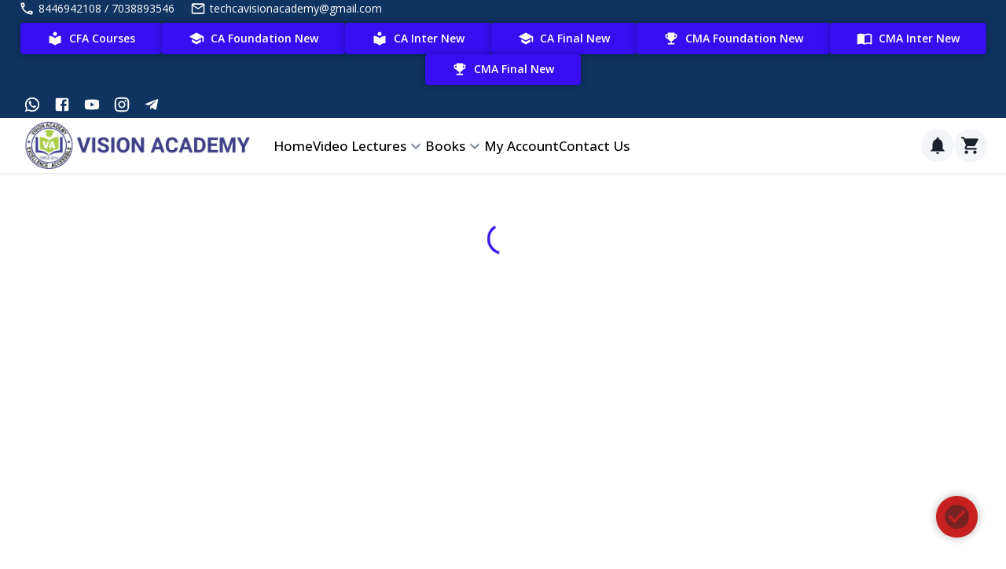

--- FILE ---
content_type: text/html; charset=utf-8
request_url: https://www.cavisionacademy.com/products/CA%20Inter?categoryNames=Books
body_size: 57018
content:
<!DOCTYPE html><html lang="en"><head><meta charSet="utf-8"/><title>Explore CA Inter Products | CA VISION ACADEMY</title><meta name="description" content="Vision Academy (since 2014) provides classroom training of top faculties from all over INDIA under one roof for students undergoing CS | CA | CMA | FRM | CFA and all other Professional courses We have tie up with India&#x27;s best faculties and classes like Vishal Bhattad Sir, Bhanwar Borana Sir, Swapnil Patni Sir, Sanjay Saraf Sir, Rishabh Jain Sir, Parveen Sharma Sir, Satish Jalan Sir, Purushottam Agrawal Sir and many more others​Our Aim is to provide students with the best coaching and ensure their success by providing them classes in their hometown. We are also thankful to all our past &amp; present students for their love and trust for promoting Vision Academy from the last 9 years among newcomers."/><meta name="viewport" content="width=device-width, initial-scale=1"/><meta http-equiv="Content-Type" content="text/html; charset=utf-8"/><meta property="og:type" content="website"/><meta property="og:site_name" content="CA VISION ACADEMY"/><meta property="og:name" content="CA VISION ACADEMY"/><meta property="og:title" content="Explore CA Inter Products | CA VISION ACADEMY"/><meta property="og:description" content="Vision Academy (since 2014) provides classroom training of top faculties from all over INDIA under one roof for students undergoing CS | CA | CMA | FRM | CFA and all other Professional courses We have tie up with India&#x27;s best faculties and classes like Vishal Bhattad Sir, Bhanwar Borana Sir, Swapnil Patni Sir, Sanjay Saraf Sir, Rishabh Jain Sir, Parveen Sharma Sir, Satish Jalan Sir, Purushottam Agrawal Sir and many more others​Our Aim is to provide students with the best coaching and ensure their success by providing them classes in their hometown. We are also thankful to all our past &amp; present students for their love and trust for promoting Vision Academy from the last 9 years among newcomers."/><meta name="next-head-count" content="10"/><meta http-equiv="cache-control" content="no-cache"/><meta http-equiv="expires" content="0"/><meta http-equiv="pragma" content="no-cache"/><link rel="preconnect" href="https://fonts.gstatic.com" crossorigin /><link rel="preload" href="/_next/static/css/aa94488fb30f8d6e.css" as="style"/><link rel="stylesheet" href="/_next/static/css/aa94488fb30f8d6e.css" data-n-g=""/><noscript data-n-css=""></noscript><script defer="" nomodule="" src="/_next/static/chunks/polyfills-42372ed130431b0a.js"></script><script src="/_next/static/chunks/webpack-e81585bb9a6b8f4d.js" defer=""></script><script src="/_next/static/chunks/framework-6f773ab18b666892.js" defer=""></script><script src="/_next/static/chunks/main-1ed6c495251a403a.js" defer=""></script><script src="/_next/static/chunks/pages/_app-d66946f5562c9e7a.js" defer=""></script><script src="/_next/static/chunks/1903-d503b929020477e6.js" defer=""></script><script src="/_next/static/chunks/1589-03501b581c25fd04.js" defer=""></script><script src="/_next/static/chunks/1873-6b75c0227cf6f728.js" defer=""></script><script src="/_next/static/chunks/664-013ba57ab8e63637.js" defer=""></script><script src="/_next/static/chunks/8243-fe8adeaf831ddc21.js" defer=""></script><script src="/_next/static/chunks/7779-adc6627e3d43ce81.js" defer=""></script><script src="/_next/static/chunks/pages/_projects/%5Bproject%5D/products/%5Bcourse%5D-f4352727ffaf6a63.js" defer=""></script><script src="/_next/static/TRz92E3V1R0g2bXMHLbey/_buildManifest.js" defer=""></script><script src="/_next/static/TRz92E3V1R0g2bXMHLbey/_ssgManifest.js" defer=""></script><style data-emotion="css-global 0"></style><style data-emotion="css-global 16yi81p">html{-webkit-font-smoothing:antialiased;-moz-osx-font-smoothing:grayscale;box-sizing:border-box;-webkit-text-size-adjust:100%;}*,*::before,*::after{box-sizing:inherit;}strong,b{font-weight:700;}body{margin:0;color:#000000;font-size:14px;font-family:Segoe UI,Open Sans,Roboto,-apple-system,BlinkMacSystemFont,Oxygen,Ubuntu,Cantarell,Fira Sans,Droid Sans,Helvetica Neue,sans-serif,Montserrat;font-weight:400;line-height:1.5;background-color:#FFFFFF;}@media print{body{background-color:#fff;}}body::backdrop{background-color:#FFFFFF;}html{scroll-behavior:smooth;}p{line-height:1.75;}button{font-family:Segoe UI,Open Sans,Roboto,-apple-system,BlinkMacSystemFont,Oxygen,Ubuntu,Cantarell,Fira Sans,Droid Sans,Helvetica Neue,sans-serif,Montserrat;font-size:14px;}.MuiRating-sizeSmall{font-size:20px;}a{-webkit-text-decoration:none;text-decoration:none;color:inherit;}ul{margin:0;padding:0;list-style:none;}#nprogress .bar{top:0;left:0;position:fixed;overflow:hidden;height:3px!important;background-color:#4E97FD;z-index:99999999!important;border-radius:0px 300px 300px 0px!important;}</style><style data-emotion="css-global animation-1iy2khy">@-webkit-keyframes animation-1iy2khy{0%,100%{background:05339C;}}@keyframes animation-1iy2khy{0%,100%{background:05339C;}}</style><style data-emotion="css-global animation-98h7p2">@-webkit-keyframes animation-98h7p2{0%,100%{background:0046FF;}50%{background:003161;}}@keyframes animation-98h7p2{0%,100%{background:0046FF;}50%{background:003161;}}</style><style data-emotion="css-global animation-sgk38k">@-webkit-keyframes animation-sgk38k{0%,100%{background:006A67;}50%{background:DD0303;}}@keyframes animation-sgk38k{0%,100%{background:006A67;}50%{background:DD0303;}}</style><style data-emotion="css-global animation-17ba495">@-webkit-keyframes animation-17ba495{0%,100%{background:19183B;}50%{background:637AB9;}}@keyframes animation-17ba495{0%,100%{background:19183B;}50%{background:637AB9;}}</style><style data-emotion="css-global animation-19iqgvv">@-webkit-keyframes animation-19iqgvv{}@keyframes animation-19iqgvv{}</style><style data-emotion="css-global animation-1lit4vl">@-webkit-keyframes animation-1lit4vl{from{-webkit-transform:translateY(-200%);-moz-transform:translateY(-200%);-ms-transform:translateY(-200%);transform:translateY(-200%);}to{-webkit-transform:translateY(0);-moz-transform:translateY(0);-ms-transform:translateY(0);transform:translateY(0);}}@keyframes animation-1lit4vl{from{-webkit-transform:translateY(-200%);-moz-transform:translateY(-200%);-ms-transform:translateY(-200%);transform:translateY(-200%);}to{-webkit-transform:translateY(0);-moz-transform:translateY(0);-ms-transform:translateY(0);transform:translateY(0);}}</style><style data-emotion="css-global animation-61bdi0">@-webkit-keyframes animation-61bdi0{0%{-webkit-transform:rotate(0deg);-moz-transform:rotate(0deg);-ms-transform:rotate(0deg);transform:rotate(0deg);}100%{-webkit-transform:rotate(360deg);-moz-transform:rotate(360deg);-ms-transform:rotate(360deg);transform:rotate(360deg);}}@keyframes animation-61bdi0{0%{-webkit-transform:rotate(0deg);-moz-transform:rotate(0deg);-ms-transform:rotate(0deg);transform:rotate(0deg);}100%{-webkit-transform:rotate(360deg);-moz-transform:rotate(360deg);-ms-transform:rotate(360deg);transform:rotate(360deg);}}</style><style data-emotion="css-global animation-1p2h4ri">@-webkit-keyframes animation-1p2h4ri{0%{stroke-dasharray:1px,200px;stroke-dashoffset:0;}50%{stroke-dasharray:100px,200px;stroke-dashoffset:-15px;}100%{stroke-dasharray:100px,200px;stroke-dashoffset:-125px;}}@keyframes animation-1p2h4ri{0%{stroke-dasharray:1px,200px;stroke-dashoffset:0;}50%{stroke-dasharray:100px,200px;stroke-dashoffset:-15px;}100%{stroke-dasharray:100px,200px;stroke-dashoffset:-125px;}}</style><style data-emotion="css aacxbq 16widwl 1u97103 70qvj9 18zfaoc wzivhf yk60wn 5w4cce yj56t4 18047ke 1n9bae6 12wc31q v5d2c9 1v2p0gs 1dyu7qf 19shf7t 8sc489 1ed9tri 4v6j61 wir653 1j40gv5 z8qbsz 1aboqvm 1qigzbb j9peam 17r26ai jclx7q 6p2ihp uzu5o1 bw4q0l 14fkaul 1knhnlc 8saapr h4obrp 1nj38ka 1cxhvaf f4ar6b a1twqi nb2z2f 4iitea 11yu6ls 1b6bwrg 1u4tp9t zf1ipq 130f8nx axw7ok ua0g5z 1m89urj 1rzb3uu 7v1l69 h0coj3 1p06zw6 lg9qtf 13o7eu2 14891ef 14iuixu waepkb 1b8x2hm 6na1vr mea4cr i6bazn 1h77wgb 170csbw 1sd9n7p 1qzijqi j7qwjs 542wex 19idom 1rk4662 ibkr1v 1sb7jz5 1brm46s 194yn98 1ix6zcg 1mfnowu 1xrcwa2 z8lr58 1go976u ybr761 just6o 1l61dve">.css-aacxbq{background-color:#0F3460;color:#FFFFFF;font-size:12px;background-color:#0F3460;color:#FFFFFF;}.css-aacxbq .topbarLeft .title{margin-left:5px;font-size:14px;}.css-aacxbq .topbarRight .link{padding-right:30px;color:#FFFFFF;}@media only screen and (max-width: 900px){.css-aacxbq .topbarRight .link{display:none;}}.css-aacxbq .menuItem{min-width:100px;}.css-aacxbq .marginRight{margin-right:1.25rem;}.css-aacxbq .handler{height:40px;}.css-aacxbq .smallRoundedImage{height:15px;width:25px;border-radius:2px;}.css-aacxbq .menuTitle{font-size:12px;margin-left:0.5rem;font-weight:600;}.css-16widwl{width:100%;margin-left:auto;box-sizing:border-box;margin-right:auto;display:block;padding-left:16px;padding-right:16px;max-width:1280px;height:100%;display:-webkit-box;display:-webkit-flex;display:-ms-flexbox;display:flex;-webkit-align-items:center;-webkit-box-align:center;-ms-flex-align:center;align-items:center;-webkit-box-pack:justify;-webkit-justify-content:space-between;justify-content:space-between;min-height:40px;-webkit-box-flex-wrap:wrap;-webkit-flex-wrap:wrap;-ms-flex-wrap:wrap;flex-wrap:wrap;}@media (min-width:600px){.css-16widwl{padding-left:24px;padding-right:24px;}}.css-1u97103{display:-webkit-box;display:-webkit-flex;display:-ms-flexbox;display:flex;-webkit-align-items:center;-webkit-box-align:center;-ms-flex-align:center;align-items:center;min-width:100px;}.css-70qvj9{display:-webkit-box;display:-webkit-flex;display:-ms-flexbox;display:flex;-webkit-align-items:center;-webkit-box-align:center;-ms-flex-align:center;align-items:center;}.css-18zfaoc{-webkit-user-select:none;-moz-user-select:none;-ms-user-select:none;user-select:none;width:1em;height:1em;display:inline-block;fill:currentColor;-webkit-flex-shrink:0;-ms-flex-negative:0;flex-shrink:0;-webkit-transition:fill 200ms cubic-bezier(0.4, 0, 0.2, 1) 0ms;transition:fill 200ms cubic-bezier(0.4, 0, 0.2, 1) 0ms;font-size:1.25rem;}.css-18zfaoc .secondary{opacity:0.4;}.css-wzivhf{text-transform:none;white-space:normal;word-break:break-word;}.css-yk60wn{-webkit-align-items:center;-webkit-box-align:center;-ms-flex-align:center;align-items:center;margin-left:20px;}@media (min-width:0px){.css-yk60wn{display:none;}}@media (min-width:600px){.css-yk60wn{display:-webkit-box;display:-webkit-flex;display:-ms-flexbox;display:flex;}}@media (min-width:0px){.css-5w4cce{display:none;}}@media (min-width:600px){.css-5w4cce{display:none;}}@media (min-width:900px){.css-5w4cce{display:block;}}.css-yj56t4{display:-webkit-box;display:-webkit-flex;display:-ms-flexbox;display:flex;-webkit-align-items:center;-webkit-box-align:center;-ms-flex-align:center;align-items:center;gap:8px;-webkit-box-pack:center;-ms-flex-pack:center;-webkit-justify-content:center;justify-content:center;width:100%;padding-top:8px;padding-bottom:8px;-webkit-box-flex-wrap:wrap;-webkit-flex-wrap:wrap;-ms-flex-wrap:wrap;flex-wrap:wrap;}.css-18047ke{display:-webkit-inline-box;display:-webkit-inline-flex;display:-ms-inline-flexbox;display:inline-flex;-webkit-align-items:center;-webkit-box-align:center;-ms-flex-align:center;align-items:center;-webkit-box-pack:center;-ms-flex-pack:center;-webkit-justify-content:center;justify-content:center;position:relative;box-sizing:border-box;-webkit-tap-highlight-color:transparent;background-color:transparent;outline:0;border:0;margin:0;border-radius:0;padding:0;cursor:pointer;-webkit-user-select:none;-moz-user-select:none;-ms-user-select:none;user-select:none;vertical-align:middle;-moz-appearance:none;-webkit-appearance:none;-webkit-text-decoration:none;text-decoration:none;color:inherit;font-family:Segoe UI,Open Sans,Roboto,-apple-system,BlinkMacSystemFont,Oxygen,Ubuntu,Cantarell,Fira Sans,Droid Sans,Helvetica Neue,sans-serif,Montserrat;font-weight:500;font-size:0.875rem;line-height:1.75;text-transform:uppercase;min-width:64px;padding:6px 16px;border-radius:4px;-webkit-transition:background-color 250ms cubic-bezier(0.4, 0, 0.2, 1) 0ms,box-shadow 250ms cubic-bezier(0.4, 0, 0.2, 1) 0ms,border-color 250ms cubic-bezier(0.4, 0, 0.2, 1) 0ms,color 250ms cubic-bezier(0.4, 0, 0.2, 1) 0ms;transition:background-color 250ms cubic-bezier(0.4, 0, 0.2, 1) 0ms,box-shadow 250ms cubic-bezier(0.4, 0, 0.2, 1) 0ms,border-color 250ms cubic-bezier(0.4, 0, 0.2, 1) 0ms,color 250ms cubic-bezier(0.4, 0, 0.2, 1) 0ms;color:#FFFFFF;background-color:#360ef0;box-shadow:0px 4px 16px rgba(43, 52, 69, 0.1);min-width:0;min-height:0;font-weight:600;text-transform:capitalize;-webkit-transition:background-color 250ms cubic-bezier(0.4, 0, 0.2, 1) 0ms,box-shadow 250ms cubic-bezier(0.4, 0, 0.2, 1) 0ms,border-color 250ms cubic-bezier(0.4, 0, 0.2, 1) 0ms;transition:background-color 250ms cubic-bezier(0.4, 0, 0.2, 1) 0ms,box-shadow 250ms cubic-bezier(0.4, 0, 0.2, 1) 0ms,border-color 250ms cubic-bezier(0.4, 0, 0.2, 1) 0ms;min-width:0;min-height:0;color:white;-webkit-animation:animation-1iy2khy 1500ms infinite;animation:animation-1iy2khy 1500ms infinite;box-shadow:0 0 10px rgba(0,0,0,0.3);padding:7.8px 34px;}.css-18047ke::-moz-focus-inner{border-style:none;}.css-18047ke.Mui-disabled{pointer-events:none;cursor:default;}@media print{.css-18047ke{-webkit-print-color-adjust:exact;color-adjust:exact;}}.css-18047ke:hover{-webkit-text-decoration:none;text-decoration:none;background-color:#2b0bc0;box-shadow:0px 0px 28px rgba(3, 0, 71, 0.01);}@media (hover: none){.css-18047ke:hover{background-color:#360ef0;}}.css-18047ke:active{box-shadow:0px 5px 5px -3px rgba(0,0,0,0.2),0px 8px 10px 1px rgba(0,0,0,0.14),0px 3px 14px 2px rgba(0,0,0,0.12);}.css-18047ke.Mui-focusVisible{box-shadow:0px 3px 5px -1px rgba(0,0,0,0.2),0px 6px 10px 0px rgba(0,0,0,0.14),0px 1px 18px 0px rgba(0,0,0,0.12);}.css-18047ke.Mui-disabled{color:rgba(0, 0, 0, 0.26);box-shadow:none;background-color:rgba(0, 0, 0, 0.12);}.css-18047ke .MuiLoadingButton-startIconLoadingStart,.css-18047ke .MuiLoadingButton-endIconLoadingEnd{-webkit-transition:opacity 250ms cubic-bezier(0.4, 0, 0.2, 1) 0ms;transition:opacity 250ms cubic-bezier(0.4, 0, 0.2, 1) 0ms;opacity:0;}.css-18047ke.MuiLoadingButton-loading{color:transparent;}.css-1n9bae6{-webkit-user-select:none;-moz-user-select:none;-ms-user-select:none;user-select:none;width:1em;height:1em;display:inline-block;fill:currentColor;-webkit-flex-shrink:0;-ms-flex-negative:0;flex-shrink:0;-webkit-transition:fill 200ms cubic-bezier(0.4, 0, 0.2, 1) 0ms;transition:fill 200ms cubic-bezier(0.4, 0, 0.2, 1) 0ms;font-size:1.5rem;font-size:20px;margin-right:8px;}.css-1n9bae6 .secondary{opacity:0.4;}.css-12wc31q{display:-webkit-inline-box;display:-webkit-inline-flex;display:-ms-inline-flexbox;display:inline-flex;-webkit-align-items:center;-webkit-box-align:center;-ms-flex-align:center;align-items:center;-webkit-box-pack:center;-ms-flex-pack:center;-webkit-justify-content:center;justify-content:center;position:relative;box-sizing:border-box;-webkit-tap-highlight-color:transparent;background-color:transparent;outline:0;border:0;margin:0;border-radius:0;padding:0;cursor:pointer;-webkit-user-select:none;-moz-user-select:none;-ms-user-select:none;user-select:none;vertical-align:middle;-moz-appearance:none;-webkit-appearance:none;-webkit-text-decoration:none;text-decoration:none;color:inherit;font-family:Segoe UI,Open Sans,Roboto,-apple-system,BlinkMacSystemFont,Oxygen,Ubuntu,Cantarell,Fira Sans,Droid Sans,Helvetica Neue,sans-serif,Montserrat;font-weight:500;font-size:0.875rem;line-height:1.75;text-transform:uppercase;min-width:64px;padding:6px 16px;border-radius:4px;-webkit-transition:background-color 250ms cubic-bezier(0.4, 0, 0.2, 1) 0ms,box-shadow 250ms cubic-bezier(0.4, 0, 0.2, 1) 0ms,border-color 250ms cubic-bezier(0.4, 0, 0.2, 1) 0ms,color 250ms cubic-bezier(0.4, 0, 0.2, 1) 0ms;transition:background-color 250ms cubic-bezier(0.4, 0, 0.2, 1) 0ms,box-shadow 250ms cubic-bezier(0.4, 0, 0.2, 1) 0ms,border-color 250ms cubic-bezier(0.4, 0, 0.2, 1) 0ms,color 250ms cubic-bezier(0.4, 0, 0.2, 1) 0ms;color:#FFFFFF;background-color:#360ef0;box-shadow:0px 4px 16px rgba(43, 52, 69, 0.1);min-width:0;min-height:0;font-weight:600;text-transform:capitalize;-webkit-transition:background-color 250ms cubic-bezier(0.4, 0, 0.2, 1) 0ms,box-shadow 250ms cubic-bezier(0.4, 0, 0.2, 1) 0ms,border-color 250ms cubic-bezier(0.4, 0, 0.2, 1) 0ms;transition:background-color 250ms cubic-bezier(0.4, 0, 0.2, 1) 0ms,box-shadow 250ms cubic-bezier(0.4, 0, 0.2, 1) 0ms,border-color 250ms cubic-bezier(0.4, 0, 0.2, 1) 0ms;min-width:0;min-height:0;color:white;-webkit-animation:animation-98h7p2 1500ms infinite;animation:animation-98h7p2 1500ms infinite;box-shadow:0 0 10px rgba(0,0,0,0.3);padding:7.8px 34px;}.css-12wc31q::-moz-focus-inner{border-style:none;}.css-12wc31q.Mui-disabled{pointer-events:none;cursor:default;}@media print{.css-12wc31q{-webkit-print-color-adjust:exact;color-adjust:exact;}}.css-12wc31q:hover{-webkit-text-decoration:none;text-decoration:none;background-color:#2b0bc0;box-shadow:0px 0px 28px rgba(3, 0, 71, 0.01);}@media (hover: none){.css-12wc31q:hover{background-color:#360ef0;}}.css-12wc31q:active{box-shadow:0px 5px 5px -3px rgba(0,0,0,0.2),0px 8px 10px 1px rgba(0,0,0,0.14),0px 3px 14px 2px rgba(0,0,0,0.12);}.css-12wc31q.Mui-focusVisible{box-shadow:0px 3px 5px -1px rgba(0,0,0,0.2),0px 6px 10px 0px rgba(0,0,0,0.14),0px 1px 18px 0px rgba(0,0,0,0.12);}.css-12wc31q.Mui-disabled{color:rgba(0, 0, 0, 0.26);box-shadow:none;background-color:rgba(0, 0, 0, 0.12);}.css-12wc31q .MuiLoadingButton-startIconLoadingStart,.css-12wc31q .MuiLoadingButton-endIconLoadingEnd{-webkit-transition:opacity 250ms cubic-bezier(0.4, 0, 0.2, 1) 0ms;transition:opacity 250ms cubic-bezier(0.4, 0, 0.2, 1) 0ms;opacity:0;}.css-12wc31q.MuiLoadingButton-loading{color:transparent;}.css-v5d2c9{display:-webkit-inline-box;display:-webkit-inline-flex;display:-ms-inline-flexbox;display:inline-flex;-webkit-align-items:center;-webkit-box-align:center;-ms-flex-align:center;align-items:center;-webkit-box-pack:center;-ms-flex-pack:center;-webkit-justify-content:center;justify-content:center;position:relative;box-sizing:border-box;-webkit-tap-highlight-color:transparent;background-color:transparent;outline:0;border:0;margin:0;border-radius:0;padding:0;cursor:pointer;-webkit-user-select:none;-moz-user-select:none;-ms-user-select:none;user-select:none;vertical-align:middle;-moz-appearance:none;-webkit-appearance:none;-webkit-text-decoration:none;text-decoration:none;color:inherit;font-family:Segoe UI,Open Sans,Roboto,-apple-system,BlinkMacSystemFont,Oxygen,Ubuntu,Cantarell,Fira Sans,Droid Sans,Helvetica Neue,sans-serif,Montserrat;font-weight:500;font-size:0.875rem;line-height:1.75;text-transform:uppercase;min-width:64px;padding:6px 16px;border-radius:4px;-webkit-transition:background-color 250ms cubic-bezier(0.4, 0, 0.2, 1) 0ms,box-shadow 250ms cubic-bezier(0.4, 0, 0.2, 1) 0ms,border-color 250ms cubic-bezier(0.4, 0, 0.2, 1) 0ms,color 250ms cubic-bezier(0.4, 0, 0.2, 1) 0ms;transition:background-color 250ms cubic-bezier(0.4, 0, 0.2, 1) 0ms,box-shadow 250ms cubic-bezier(0.4, 0, 0.2, 1) 0ms,border-color 250ms cubic-bezier(0.4, 0, 0.2, 1) 0ms,color 250ms cubic-bezier(0.4, 0, 0.2, 1) 0ms;color:#FFFFFF;background-color:#360ef0;box-shadow:0px 4px 16px rgba(43, 52, 69, 0.1);min-width:0;min-height:0;font-weight:600;text-transform:capitalize;-webkit-transition:background-color 250ms cubic-bezier(0.4, 0, 0.2, 1) 0ms,box-shadow 250ms cubic-bezier(0.4, 0, 0.2, 1) 0ms,border-color 250ms cubic-bezier(0.4, 0, 0.2, 1) 0ms;transition:background-color 250ms cubic-bezier(0.4, 0, 0.2, 1) 0ms,box-shadow 250ms cubic-bezier(0.4, 0, 0.2, 1) 0ms,border-color 250ms cubic-bezier(0.4, 0, 0.2, 1) 0ms;min-width:0;min-height:0;color:white;-webkit-animation:animation-sgk38k 1500ms infinite;animation:animation-sgk38k 1500ms infinite;box-shadow:0 0 10px rgba(0,0,0,0.3);padding:7.8px 34px;}.css-v5d2c9::-moz-focus-inner{border-style:none;}.css-v5d2c9.Mui-disabled{pointer-events:none;cursor:default;}@media print{.css-v5d2c9{-webkit-print-color-adjust:exact;color-adjust:exact;}}.css-v5d2c9:hover{-webkit-text-decoration:none;text-decoration:none;background-color:#2b0bc0;box-shadow:0px 0px 28px rgba(3, 0, 71, 0.01);}@media (hover: none){.css-v5d2c9:hover{background-color:#360ef0;}}.css-v5d2c9:active{box-shadow:0px 5px 5px -3px rgba(0,0,0,0.2),0px 8px 10px 1px rgba(0,0,0,0.14),0px 3px 14px 2px rgba(0,0,0,0.12);}.css-v5d2c9.Mui-focusVisible{box-shadow:0px 3px 5px -1px rgba(0,0,0,0.2),0px 6px 10px 0px rgba(0,0,0,0.14),0px 1px 18px 0px rgba(0,0,0,0.12);}.css-v5d2c9.Mui-disabled{color:rgba(0, 0, 0, 0.26);box-shadow:none;background-color:rgba(0, 0, 0, 0.12);}.css-v5d2c9 .MuiLoadingButton-startIconLoadingStart,.css-v5d2c9 .MuiLoadingButton-endIconLoadingEnd{-webkit-transition:opacity 250ms cubic-bezier(0.4, 0, 0.2, 1) 0ms;transition:opacity 250ms cubic-bezier(0.4, 0, 0.2, 1) 0ms;opacity:0;}.css-v5d2c9.MuiLoadingButton-loading{color:transparent;}.css-1v2p0gs{display:-webkit-inline-box;display:-webkit-inline-flex;display:-ms-inline-flexbox;display:inline-flex;-webkit-align-items:center;-webkit-box-align:center;-ms-flex-align:center;align-items:center;-webkit-box-pack:center;-ms-flex-pack:center;-webkit-justify-content:center;justify-content:center;position:relative;box-sizing:border-box;-webkit-tap-highlight-color:transparent;background-color:transparent;outline:0;border:0;margin:0;border-radius:0;padding:0;cursor:pointer;-webkit-user-select:none;-moz-user-select:none;-ms-user-select:none;user-select:none;vertical-align:middle;-moz-appearance:none;-webkit-appearance:none;-webkit-text-decoration:none;text-decoration:none;color:inherit;font-family:Segoe UI,Open Sans,Roboto,-apple-system,BlinkMacSystemFont,Oxygen,Ubuntu,Cantarell,Fira Sans,Droid Sans,Helvetica Neue,sans-serif,Montserrat;font-weight:500;font-size:0.875rem;line-height:1.75;text-transform:uppercase;min-width:64px;padding:6px 16px;border-radius:4px;-webkit-transition:background-color 250ms cubic-bezier(0.4, 0, 0.2, 1) 0ms,box-shadow 250ms cubic-bezier(0.4, 0, 0.2, 1) 0ms,border-color 250ms cubic-bezier(0.4, 0, 0.2, 1) 0ms,color 250ms cubic-bezier(0.4, 0, 0.2, 1) 0ms;transition:background-color 250ms cubic-bezier(0.4, 0, 0.2, 1) 0ms,box-shadow 250ms cubic-bezier(0.4, 0, 0.2, 1) 0ms,border-color 250ms cubic-bezier(0.4, 0, 0.2, 1) 0ms,color 250ms cubic-bezier(0.4, 0, 0.2, 1) 0ms;color:#FFFFFF;background-color:#360ef0;box-shadow:0px 4px 16px rgba(43, 52, 69, 0.1);min-width:0;min-height:0;font-weight:600;text-transform:capitalize;-webkit-transition:background-color 250ms cubic-bezier(0.4, 0, 0.2, 1) 0ms,box-shadow 250ms cubic-bezier(0.4, 0, 0.2, 1) 0ms,border-color 250ms cubic-bezier(0.4, 0, 0.2, 1) 0ms;transition:background-color 250ms cubic-bezier(0.4, 0, 0.2, 1) 0ms,box-shadow 250ms cubic-bezier(0.4, 0, 0.2, 1) 0ms,border-color 250ms cubic-bezier(0.4, 0, 0.2, 1) 0ms;min-width:0;min-height:0;color:white;-webkit-animation:animation-17ba495 1500ms infinite;animation:animation-17ba495 1500ms infinite;box-shadow:0 0 10px rgba(0,0,0,0.3);padding:7.8px 34px;}.css-1v2p0gs::-moz-focus-inner{border-style:none;}.css-1v2p0gs.Mui-disabled{pointer-events:none;cursor:default;}@media print{.css-1v2p0gs{-webkit-print-color-adjust:exact;color-adjust:exact;}}.css-1v2p0gs:hover{-webkit-text-decoration:none;text-decoration:none;background-color:#2b0bc0;box-shadow:0px 0px 28px rgba(3, 0, 71, 0.01);}@media (hover: none){.css-1v2p0gs:hover{background-color:#360ef0;}}.css-1v2p0gs:active{box-shadow:0px 5px 5px -3px rgba(0,0,0,0.2),0px 8px 10px 1px rgba(0,0,0,0.14),0px 3px 14px 2px rgba(0,0,0,0.12);}.css-1v2p0gs.Mui-focusVisible{box-shadow:0px 3px 5px -1px rgba(0,0,0,0.2),0px 6px 10px 0px rgba(0,0,0,0.14),0px 1px 18px 0px rgba(0,0,0,0.12);}.css-1v2p0gs.Mui-disabled{color:rgba(0, 0, 0, 0.26);box-shadow:none;background-color:rgba(0, 0, 0, 0.12);}.css-1v2p0gs .MuiLoadingButton-startIconLoadingStart,.css-1v2p0gs .MuiLoadingButton-endIconLoadingEnd{-webkit-transition:opacity 250ms cubic-bezier(0.4, 0, 0.2, 1) 0ms;transition:opacity 250ms cubic-bezier(0.4, 0, 0.2, 1) 0ms;opacity:0;}.css-1v2p0gs.MuiLoadingButton-loading{color:transparent;}.css-1dyu7qf{display:-webkit-inline-box;display:-webkit-inline-flex;display:-ms-inline-flexbox;display:inline-flex;-webkit-align-items:center;-webkit-box-align:center;-ms-flex-align:center;align-items:center;-webkit-box-pack:center;-ms-flex-pack:center;-webkit-justify-content:center;justify-content:center;position:relative;box-sizing:border-box;-webkit-tap-highlight-color:transparent;background-color:transparent;outline:0;border:0;margin:0;border-radius:0;padding:0;cursor:pointer;-webkit-user-select:none;-moz-user-select:none;-ms-user-select:none;user-select:none;vertical-align:middle;-moz-appearance:none;-webkit-appearance:none;-webkit-text-decoration:none;text-decoration:none;color:inherit;font-family:Segoe UI,Open Sans,Roboto,-apple-system,BlinkMacSystemFont,Oxygen,Ubuntu,Cantarell,Fira Sans,Droid Sans,Helvetica Neue,sans-serif,Montserrat;font-weight:500;font-size:0.875rem;line-height:1.75;text-transform:uppercase;min-width:64px;padding:6px 16px;border-radius:4px;-webkit-transition:background-color 250ms cubic-bezier(0.4, 0, 0.2, 1) 0ms,box-shadow 250ms cubic-bezier(0.4, 0, 0.2, 1) 0ms,border-color 250ms cubic-bezier(0.4, 0, 0.2, 1) 0ms,color 250ms cubic-bezier(0.4, 0, 0.2, 1) 0ms;transition:background-color 250ms cubic-bezier(0.4, 0, 0.2, 1) 0ms,box-shadow 250ms cubic-bezier(0.4, 0, 0.2, 1) 0ms,border-color 250ms cubic-bezier(0.4, 0, 0.2, 1) 0ms,color 250ms cubic-bezier(0.4, 0, 0.2, 1) 0ms;color:#FFFFFF;background-color:#360ef0;box-shadow:0px 4px 16px rgba(43, 52, 69, 0.1);min-width:0;min-height:0;font-weight:600;text-transform:capitalize;-webkit-transition:background-color 250ms cubic-bezier(0.4, 0, 0.2, 1) 0ms,box-shadow 250ms cubic-bezier(0.4, 0, 0.2, 1) 0ms,border-color 250ms cubic-bezier(0.4, 0, 0.2, 1) 0ms;transition:background-color 250ms cubic-bezier(0.4, 0, 0.2, 1) 0ms,box-shadow 250ms cubic-bezier(0.4, 0, 0.2, 1) 0ms,border-color 250ms cubic-bezier(0.4, 0, 0.2, 1) 0ms;min-width:0;min-height:0;color:white;-webkit-animation:animation-19iqgvv 1500ms infinite;animation:animation-19iqgvv 1500ms infinite;box-shadow:0 0 10px rgba(0,0,0,0.3);padding:7.8px 34px;}.css-1dyu7qf::-moz-focus-inner{border-style:none;}.css-1dyu7qf.Mui-disabled{pointer-events:none;cursor:default;}@media print{.css-1dyu7qf{-webkit-print-color-adjust:exact;color-adjust:exact;}}.css-1dyu7qf:hover{-webkit-text-decoration:none;text-decoration:none;background-color:#2b0bc0;box-shadow:0px 0px 28px rgba(3, 0, 71, 0.01);}@media (hover: none){.css-1dyu7qf:hover{background-color:#360ef0;}}.css-1dyu7qf:active{box-shadow:0px 5px 5px -3px rgba(0,0,0,0.2),0px 8px 10px 1px rgba(0,0,0,0.14),0px 3px 14px 2px rgba(0,0,0,0.12);}.css-1dyu7qf.Mui-focusVisible{box-shadow:0px 3px 5px -1px rgba(0,0,0,0.2),0px 6px 10px 0px rgba(0,0,0,0.14),0px 1px 18px 0px rgba(0,0,0,0.12);}.css-1dyu7qf.Mui-disabled{color:rgba(0, 0, 0, 0.26);box-shadow:none;background-color:rgba(0, 0, 0, 0.12);}.css-1dyu7qf .MuiLoadingButton-startIconLoadingStart,.css-1dyu7qf .MuiLoadingButton-endIconLoadingEnd{-webkit-transition:opacity 250ms cubic-bezier(0.4, 0, 0.2, 1) 0ms;transition:opacity 250ms cubic-bezier(0.4, 0, 0.2, 1) 0ms;opacity:0;}.css-1dyu7qf.MuiLoadingButton-loading{color:transparent;}.css-19shf7t{display:-webkit-box;display:-webkit-flex;display:-ms-flexbox;display:flex;-webkit-align-items:center;-webkit-box-align:center;-ms-flex-align:center;align-items:center;-webkit-box-pack:end;-ms-flex-pack:end;-webkit-justify-content:flex-end;justify-content:flex-end;-webkit-box-flex-wrap:wrap;-webkit-flex-wrap:wrap;-ms-flex-wrap:wrap;flex-wrap:wrap;gap:8px;}.css-8sc489{display:-webkit-inline-box;display:-webkit-inline-flex;display:-ms-inline-flexbox;display:inline-flex;-webkit-align-items:center;-webkit-box-align:center;-ms-flex-align:center;align-items:center;-webkit-box-pack:center;-ms-flex-pack:center;-webkit-justify-content:center;justify-content:center;position:relative;box-sizing:border-box;-webkit-tap-highlight-color:transparent;background-color:transparent;outline:0;border:0;margin:0;border-radius:0;padding:0;cursor:pointer;-webkit-user-select:none;-moz-user-select:none;-ms-user-select:none;user-select:none;vertical-align:middle;-moz-appearance:none;-webkit-appearance:none;-webkit-text-decoration:none;text-decoration:none;color:inherit;text-align:center;-webkit-flex:0 0 auto;-ms-flex:0 0 auto;flex:0 0 auto;font-size:1.5rem;padding:8px;border-radius:50%;overflow:visible;color:rgba(0, 0, 0, 0.54);-webkit-transition:background-color 150ms cubic-bezier(0.4, 0, 0.2, 1) 0ms;transition:background-color 150ms cubic-bezier(0.4, 0, 0.2, 1) 0ms;padding:6px;}.css-8sc489::-moz-focus-inner{border-style:none;}.css-8sc489.Mui-disabled{pointer-events:none;cursor:default;}@media print{.css-8sc489{-webkit-print-color-adjust:exact;color-adjust:exact;}}.css-8sc489:hover{background-color:rgba(0, 0, 0, 0.04);}@media (hover: none){.css-8sc489:hover{background-color:transparent;}}.css-8sc489.Mui-disabled{background-color:transparent;color:rgba(0, 0, 0, 0.26);}@media (min-width:0px){.css-8sc489{margin-right:0px;}}@media (min-width:600px){.css-8sc489{margin-right:4px;}}.css-1ed9tri{-webkit-user-select:none;-moz-user-select:none;-ms-user-select:none;user-select:none;width:1em;height:1em;display:inline-block;fill:currentColor;-webkit-flex-shrink:0;-ms-flex-negative:0;flex-shrink:0;-webkit-transition:fill 200ms cubic-bezier(0.4, 0, 0.2, 1) 0ms;transition:fill 200ms cubic-bezier(0.4, 0, 0.2, 1) 0ms;font-size:1.5rem;color:#FFFFFF;font-size:22px;}.css-1ed9tri .secondary{opacity:0.4;}.css-4v6j61{width:100%;}@media (min-width:0px){.css-4v6j61{display:block;}}@media (min-width:600px){.css-4v6j61{display:block;}}@media (min-width:900px){.css-4v6j61{display:none;}}.css-wir653 .hold{z-index:2;box-shadow:none;position:relative;}.css-wir653 .fixed{left:0;right:0;z-index:100;position:fixed;top:0px;box-shadow:0px 4px 16px rgba(43, 52, 69, 0.1);-webkit-transition:all 350ms ease-in-out;transition:all 350ms ease-in-out;-webkit-animation:animation-1lit4vl 400ms cubic-bezier(0.4, 0, 0.2, 1);animation:animation-1lit4vl 400ms cubic-bezier(0.4, 0, 0.2, 1);}.css-wir653+.section-after-sticky{padding-top:0;}.css-1j40gv5{z-index:3;position:relative;height:70px;-webkit-transition:height 250ms ease-in-out;transition:height 250ms ease-in-out;border-color:#F3F5F9;background-color:#fff;color:#000000;box-shadow:0px 1px 1px 1px rgba(0,0,0,0.06);border-bottom:none;}@media (max-width:599.95px){.css-1j40gv5{height:64px;}}.css-z8qbsz{width:100%;margin-left:auto;box-sizing:border-box;margin-right:auto;display:block;padding-left:16px;padding-right:16px;gap:4px;height:100%;display:-webkit-box;display:-webkit-flex;display:-ms-flexbox;display:flex;-webkit-align-items:center;-webkit-box-align:center;-ms-flex-align:center;align-items:center;-webkit-box-pack:justify;-webkit-justify-content:space-between;justify-content:space-between;max-width:1280px;}@media (min-width:600px){.css-z8qbsz{padding-left:24px;padding-right:24px;}}.css-1aboqvm{display:-webkit-inline-box;display:-webkit-inline-flex;display:-ms-inline-flexbox;display:inline-flex;-webkit-align-items:center;-webkit-box-align:center;-ms-flex-align:center;align-items:center;-webkit-box-pack:center;-ms-flex-pack:center;-webkit-justify-content:center;justify-content:center;position:relative;box-sizing:border-box;-webkit-tap-highlight-color:transparent;background-color:transparent;outline:0;border:0;margin:0;border-radius:0;padding:0;cursor:pointer;-webkit-user-select:none;-moz-user-select:none;-ms-user-select:none;user-select:none;vertical-align:middle;-moz-appearance:none;-webkit-appearance:none;-webkit-text-decoration:none;text-decoration:none;color:inherit;text-align:center;-webkit-flex:0 0 auto;-ms-flex:0 0 auto;flex:0 0 auto;font-size:1.5rem;padding:8px;border-radius:50%;overflow:visible;color:rgba(0, 0, 0, 0.54);-webkit-transition:background-color 150ms cubic-bezier(0.4, 0, 0.2, 1) 0ms;transition:background-color 150ms cubic-bezier(0.4, 0, 0.2, 1) 0ms;padding:0px;margin-right:8px;}.css-1aboqvm::-moz-focus-inner{border-style:none;}.css-1aboqvm.Mui-disabled{pointer-events:none;cursor:default;}@media print{.css-1aboqvm{-webkit-print-color-adjust:exact;color-adjust:exact;}}.css-1aboqvm:hover{background-color:rgba(0, 0, 0, 0.04);}@media (hover: none){.css-1aboqvm:hover{background-color:transparent;}}.css-1aboqvm.Mui-disabled{background-color:transparent;color:rgba(0, 0, 0, 0.26);}@media (min-width:0px){.css-1aboqvm{display:-webkit-box;display:-webkit-flex;display:-ms-flexbox;display:flex;}}@media (min-width:900px){.css-1aboqvm{display:none;}}.css-1qigzbb{-webkit-user-select:none;-moz-user-select:none;-ms-user-select:none;user-select:none;width:1em;height:1em;display:inline-block;fill:currentColor;-webkit-flex-shrink:0;-ms-flex-negative:0;flex-shrink:0;-webkit-transition:fill 200ms cubic-bezier(0.4, 0, 0.2, 1) 0ms;transition:fill 200ms cubic-bezier(0.4, 0, 0.2, 1) 0ms;font-size:1.5rem;font-size:30px;color:#000000;}.css-1qigzbb .secondary{opacity:0.4;}.css-j9peam{display:block;max-width:180px;object-fit:contain;}.css-17r26ai{display:-webkit-box;display:-webkit-flex;display:-ms-flexbox;display:flex;-webkit-align-items:center;-webkit-box-align:center;-ms-flex-align:center;align-items:center;-webkit-box-flex:1;-webkit-flex-grow:1;-ms-flex-positive:1;flex-grow:1;text-align:end;-webkit-box-pack:end;-ms-flex-pack:end;-webkit-justify-content:end;justify-content:end;}.css-jclx7q{-webkit-align-items:center;-webkit-box-align:center;-ms-flex-align:center;align-items:center;-webkit-box-pack:center;-ms-flex-pack:center;-webkit-justify-content:center;justify-content:center;}@media (min-width:0px){.css-jclx7q{display:none;}}@media (min-width:900px){.css-jclx7q{display:-webkit-box;display:-webkit-flex;display:-ms-flexbox;display:flex;}}.css-6p2ihp{border:0px solid;height:60px;display:block;border-radius:0px;position:relative;}@media (max-width:599.95px){.css-6p2ihp{display:none;}}.css-uzu5o1{width:100%;margin-left:auto;box-sizing:border-box;margin-right:auto;display:block;padding-left:16px;padding-right:16px;height:100%;display:-webkit-box;display:-webkit-flex;display:-ms-flexbox;display:flex;-webkit-align-items:center;-webkit-box-align:center;-ms-flex-align:center;align-items:center;-webkit-box-pack:justify;-webkit-justify-content:space-between;justify-content:space-between;-webkit-box-pack:center;-ms-flex-pack:center;-webkit-justify-content:center;justify-content:center;}@media (min-width:600px){.css-uzu5o1{padding-left:24px;padding-right:24px;}}@media (min-width:1280px){.css-uzu5o1{max-width:1280px;}}.css-bw4q0l{display:-webkit-box;display:-webkit-flex;display:-ms-flexbox;display:flex;-webkit-align-items:center;-webkit-box-align:center;-ms-flex-align:center;align-items:center;gap:24px;text-align:center;}.css-14fkaul{position:relative;-webkit-transition:color 150ms ease-in-out;transition:color 150ms ease-in-out;color:inherit;cursor:pointer;-webkit-transition:color 150ms ease-in-out;transition:color 150ms ease-in-out;font-weight:500;font-size:17px;}.css-14fkaul:hover{color:#360ef0!important;}.css-14fkaul:hover{color:primary.main;}.css-14fkaul:last-child{margin-right:0;}.css-1knhnlc{display:-webkit-box;display:-webkit-flex;display:-ms-flexbox;display:flex;-webkit-align-items:center;-webkit-box-align:center;-ms-flex-align:center;align-items:center;position:relative;-webkit-flex-direction:column;-ms-flex-direction:column;flex-direction:column;}.css-1knhnlc:hover{color:#360ef0;}.css-1knhnlc:hover>.child-nav-item{display:block;}.css-8saapr{display:-webkit-box;display:-webkit-flex;display:-ms-flexbox;display:flex;-webkit-align-items:flex-end;-webkit-box-align:flex-end;-ms-flex-align:flex-end;align-items:flex-end;gap:2.4px;cursor:pointer;-webkit-transition:color 150ms ease-in-out;transition:color 150ms ease-in-out;font-weight:500;font-size:17px;}.css-8saapr:hover{color:#360ef0;}.css-8saapr:last-child{margin-right:0px;}.css-h4obrp{-webkit-user-select:none;-moz-user-select:none;-ms-user-select:none;user-select:none;width:1em;height:1em;display:inline-block;fill:currentColor;-webkit-flex-shrink:0;-ms-flex-negative:0;flex-shrink:0;-webkit-transition:fill 200ms cubic-bezier(0.4, 0, 0.2, 1) 0ms;transition:fill 200ms cubic-bezier(0.4, 0, 0.2, 1) 0ms;font-size:1.5rem;color:#7D879C;font-size:1.5rem;}.css-h4obrp .secondary{opacity:0.4;}.css-1nj38ka{z-index:5;left:50%;top:100%;display:none;position:absolute;-webkit-transform:translate(-50%, 0%);-moz-transform:translate(-50%, 0%);-ms-transform:translate(-50%, 0%);transform:translate(-50%, 0%);}.css-1cxhvaf{background-color:#fff;color:#000000;-webkit-transition:box-shadow 300ms cubic-bezier(0.4, 0, 0.2, 1) 0ms;transition:box-shadow 300ms cubic-bezier(0.4, 0, 0.2, 1) 0ms;border-radius:4px;box-shadow:0px 8px 45px rgba(3, 0, 71, 0.09);overflow:hidden;border-radius:8px;border-radius:8px;overflow:unset;-webkit-transition:all 250ms ease-in-out;transition:all 250ms ease-in-out;margin-top:20px;padding-top:8px;padding-bottom:8px;min-width:200px;}.css-f4ar6b{position:relative;min-width:230px;}.css-f4ar6b:hover{color:#360ef0;}.css-f4ar6b:hover>.parent-nav-item{display:block;}.css-a1twqi{display:-webkit-inline-box;display:-webkit-inline-flex;display:-ms-inline-flexbox;display:inline-flex;-webkit-align-items:center;-webkit-box-align:center;-ms-flex-align:center;align-items:center;-webkit-box-pack:center;-ms-flex-pack:center;-webkit-justify-content:center;justify-content:center;position:relative;box-sizing:border-box;-webkit-tap-highlight-color:transparent;background-color:transparent;outline:0;border:0;margin:0;border-radius:0;padding:0;cursor:pointer;-webkit-user-select:none;-moz-user-select:none;-ms-user-select:none;user-select:none;vertical-align:middle;-moz-appearance:none;-webkit-appearance:none;-webkit-text-decoration:none;text-decoration:none;color:inherit;font-size:14px;font-family:Segoe UI,Open Sans,Roboto,-apple-system,BlinkMacSystemFont,Oxygen,Ubuntu,Cantarell,Fira Sans,Droid Sans,Helvetica Neue,sans-serif,Montserrat;font-weight:400;line-height:1.5;display:-webkit-box;display:-webkit-flex;display:-ms-flexbox;display:flex;-webkit-box-pack:start;-ms-flex-pack:start;-webkit-justify-content:flex-start;justify-content:flex-start;-webkit-align-items:center;-webkit-box-align:center;-ms-flex-align:center;align-items:center;position:relative;-webkit-text-decoration:none;text-decoration:none;min-height:48px;padding-top:6px;padding-bottom:6px;box-sizing:border-box;white-space:nowrap;padding-left:16px;padding-right:16px;padding-top:8px;padding-bottom:8px;cursor:pointer;-webkit-transition:color 150ms ease-in-out;transition:color 150ms ease-in-out;font-size:17px;font-weight:600;}.css-a1twqi::-moz-focus-inner{border-style:none;}.css-a1twqi.Mui-disabled{pointer-events:none;cursor:default;}@media print{.css-a1twqi{-webkit-print-color-adjust:exact;color-adjust:exact;}}.css-a1twqi:hover{-webkit-text-decoration:none;text-decoration:none;background-color:rgba(0, 0, 0, 0.04);}@media (hover: none){.css-a1twqi:hover{background-color:transparent;}}.css-a1twqi.Mui-selected{background-color:rgba(54, 14, 240, 0.08);}.css-a1twqi.Mui-selected.Mui-focusVisible{background-color:rgba(54, 14, 240, 0.2);}.css-a1twqi.Mui-selected:hover{background-color:rgba(54, 14, 240, 0.12);}@media (hover: none){.css-a1twqi.Mui-selected:hover{background-color:rgba(54, 14, 240, 0.08);}}.css-a1twqi.Mui-focusVisible{background-color:rgba(0, 0, 0, 0.12);}.css-a1twqi.Mui-disabled{opacity:0.38;}.css-a1twqi+.MuiDivider-root{margin-top:8px;margin-bottom:8px;}.css-a1twqi+.MuiDivider-inset{margin-left:52px;}.css-a1twqi .MuiListItemText-root{margin-top:0;margin-bottom:0;}.css-a1twqi .MuiListItemText-inset{padding-left:36px;}.css-a1twqi .MuiListItemIcon-root{min-width:36px;}@media (min-width:600px){.css-a1twqi{min-height:auto;}}.css-a1twqi:hover{color:primary.main;}.css-a1twqi:last-child{margin-right:0;}.css-nb2z2f{display:-webkit-box;display:-webkit-flex;display:-ms-flexbox;display:flex;-webkit-box-pack:justify;-webkit-justify-content:space-between;justify-content:space-between;-webkit-align-items:center;-webkit-box-align:center;-ms-flex-align:center;align-items:center;width:100%;}.css-4iitea{top:0;z-index:5;left:100%;right:auto;padding-left:8px;padding-right:0;display:none;position:absolute;}@media (max-width:999.95px){.css-4iitea{right:100%;left:auto;padding-right:8px;}}.css-11yu6ls{background-color:#fff;color:#000000;-webkit-transition:box-shadow 300ms cubic-bezier(0.4, 0, 0.2, 1) 0ms;transition:box-shadow 300ms cubic-bezier(0.4, 0, 0.2, 1) 0ms;border-radius:4px;box-shadow:0px 8px 45px rgba(3, 0, 71, 0.09);overflow:hidden;border-radius:8px;border-radius:8px;overflow:unset;-webkit-transition:all 250ms ease-in-out;transition:all 250ms ease-in-out;padding-top:0.5rem;padding-bottom:0.5rem;min-width:150px;}.css-1b6bwrg{position:relative;-webkit-transition:color 150ms ease-in-out;transition:color 150ms ease-in-out;color:inherit;}.css-1b6bwrg:hover{color:#360ef0!important;}.css-1u4tp9t{display:-webkit-inline-box;display:-webkit-inline-flex;display:-ms-inline-flexbox;display:inline-flex;-webkit-align-items:center;-webkit-box-align:center;-ms-flex-align:center;align-items:center;-webkit-box-pack:center;-ms-flex-pack:center;-webkit-justify-content:center;justify-content:center;position:relative;box-sizing:border-box;-webkit-tap-highlight-color:transparent;background-color:transparent;outline:0;border:0;margin:0;border-radius:0;padding:0;cursor:pointer;-webkit-user-select:none;-moz-user-select:none;-ms-user-select:none;user-select:none;vertical-align:middle;-moz-appearance:none;-webkit-appearance:none;-webkit-text-decoration:none;text-decoration:none;color:inherit;font-size:14px;font-family:Segoe UI,Open Sans,Roboto,-apple-system,BlinkMacSystemFont,Oxygen,Ubuntu,Cantarell,Fira Sans,Droid Sans,Helvetica Neue,sans-serif,Montserrat;font-weight:400;line-height:1.5;display:-webkit-box;display:-webkit-flex;display:-ms-flexbox;display:flex;-webkit-box-pack:start;-ms-flex-pack:start;-webkit-justify-content:flex-start;justify-content:flex-start;-webkit-align-items:center;-webkit-box-align:center;-ms-flex-align:center;align-items:center;position:relative;-webkit-text-decoration:none;text-decoration:none;min-height:48px;padding-top:6px;padding-bottom:6px;box-sizing:border-box;white-space:nowrap;padding-left:16px;padding-right:16px;padding-top:8px;padding-bottom:8px;cursor:pointer;-webkit-transition:color 150ms ease-in-out;transition:color 150ms ease-in-out;font-size:15px;font-weight:400;}.css-1u4tp9t::-moz-focus-inner{border-style:none;}.css-1u4tp9t.Mui-disabled{pointer-events:none;cursor:default;}@media print{.css-1u4tp9t{-webkit-print-color-adjust:exact;color-adjust:exact;}}.css-1u4tp9t:hover{-webkit-text-decoration:none;text-decoration:none;background-color:rgba(0, 0, 0, 0.04);}@media (hover: none){.css-1u4tp9t:hover{background-color:transparent;}}.css-1u4tp9t.Mui-selected{background-color:rgba(54, 14, 240, 0.08);}.css-1u4tp9t.Mui-selected.Mui-focusVisible{background-color:rgba(54, 14, 240, 0.2);}.css-1u4tp9t.Mui-selected:hover{background-color:rgba(54, 14, 240, 0.12);}@media (hover: none){.css-1u4tp9t.Mui-selected:hover{background-color:rgba(54, 14, 240, 0.08);}}.css-1u4tp9t.Mui-focusVisible{background-color:rgba(0, 0, 0, 0.12);}.css-1u4tp9t.Mui-disabled{opacity:0.38;}.css-1u4tp9t+.MuiDivider-root{margin-top:8px;margin-bottom:8px;}.css-1u4tp9t+.MuiDivider-inset{margin-left:52px;}.css-1u4tp9t .MuiListItemText-root{margin-top:0;margin-bottom:0;}.css-1u4tp9t .MuiListItemText-inset{padding-left:36px;}.css-1u4tp9t .MuiListItemIcon-root{min-width:36px;}@media (min-width:600px){.css-1u4tp9t{min-height:auto;}}.css-1u4tp9t:hover{color:primary.main;}.css-1u4tp9t:last-child{margin-right:0;}.css-zf1ipq{display:-webkit-box;display:-webkit-flex;display:-ms-flexbox;display:flex;-webkit-align-items:center;-webkit-box-align:center;-ms-flex-align:center;align-items:center;text-align:end;-webkit-box-pack:end;-ms-flex-pack:end;-webkit-justify-content:end;justify-content:end;gap:16px;}@media (min-width:0px){.css-zf1ipq{margin-left:0px;}}@media (min-width:600px){.css-zf1ipq{margin-left:0px;}}@media (min-width:900px){.css-zf1ipq{margin-left:0px;}}@media (min-width:1280px){.css-zf1ipq{margin-left:0px;}}@media (min-width:0px){.css-130f8nx{display:none;}}@media (min-width:600px){.css-130f8nx{display:block;}}.css-axw7ok{display:-webkit-box;display:-webkit-flex;display:-ms-flexbox;display:flex;-webkit-align-items:center;-webkit-box-align:center;-ms-flex-align:center;align-items:center;gap:8px;}.css-ua0g5z{display:-webkit-inline-box;display:-webkit-inline-flex;display:-ms-inline-flexbox;display:inline-flex;-webkit-align-items:center;-webkit-box-align:center;-ms-flex-align:center;align-items:center;-webkit-box-pack:center;-ms-flex-pack:center;-webkit-justify-content:center;justify-content:center;position:relative;box-sizing:border-box;-webkit-tap-highlight-color:transparent;background-color:transparent;outline:0;border:0;margin:0;border-radius:0;padding:0;cursor:pointer;-webkit-user-select:none;-moz-user-select:none;-ms-user-select:none;user-select:none;vertical-align:middle;-moz-appearance:none;-webkit-appearance:none;-webkit-text-decoration:none;text-decoration:none;color:inherit;text-align:center;-webkit-flex:0 0 auto;-ms-flex:0 0 auto;flex:0 0 auto;font-size:1.5rem;padding:8px;border-radius:50%;overflow:visible;color:rgba(0, 0, 0, 0.54);-webkit-transition:background-color 150ms cubic-bezier(0.4, 0, 0.2, 1) 0ms;transition:background-color 150ms cubic-bezier(0.4, 0, 0.2, 1) 0ms;background-color:#F3F5F9;padding:8px;}.css-ua0g5z::-moz-focus-inner{border-style:none;}.css-ua0g5z.Mui-disabled{pointer-events:none;cursor:default;}@media print{.css-ua0g5z{-webkit-print-color-adjust:exact;color-adjust:exact;}}.css-ua0g5z:hover{background-color:rgba(0, 0, 0, 0.04);}@media (hover: none){.css-ua0g5z:hover{background-color:transparent;}}.css-ua0g5z.Mui-disabled{background-color:transparent;color:rgba(0, 0, 0, 0.26);}.css-1m89urj{-webkit-user-select:none;-moz-user-select:none;-ms-user-select:none;user-select:none;width:1em;height:1em;display:inline-block;fill:currentColor;-webkit-flex-shrink:0;-ms-flex-negative:0;flex-shrink:0;-webkit-transition:fill 200ms cubic-bezier(0.4, 0, 0.2, 1) 0ms;transition:fill 200ms cubic-bezier(0.4, 0, 0.2, 1) 0ms;font-size:1.5rem;color:#1b212b;font-size:26px;}.css-1m89urj .secondary{opacity:0.4;}.css-1rzb3uu{position:relative;display:-webkit-inline-box;display:-webkit-inline-flex;display:-ms-inline-flexbox;display:inline-flex;vertical-align:middle;-webkit-flex-shrink:0;-ms-flex-negative:0;flex-shrink:0;}.css-7v1l69{display:-webkit-box;display:-webkit-flex;display:-ms-flexbox;display:flex;-webkit-flex-direction:row;-ms-flex-direction:row;flex-direction:row;-webkit-box-flex-wrap:wrap;-webkit-flex-wrap:wrap;-ms-flex-wrap:wrap;flex-wrap:wrap;-webkit-box-pack:center;-ms-flex-pack:center;-webkit-justify-content:center;justify-content:center;-webkit-align-content:center;-ms-flex-line-pack:center;align-content:center;-webkit-align-items:center;-webkit-box-align:center;-ms-flex-align:center;align-items:center;position:absolute;box-sizing:border-box;font-family:Segoe UI,Open Sans,Roboto,-apple-system,BlinkMacSystemFont,Oxygen,Ubuntu,Cantarell,Fira Sans,Droid Sans,Helvetica Neue,sans-serif,Montserrat;font-weight:500;font-size:0.75rem;min-width:20px;line-height:1;padding:0 6px;height:20px;border-radius:10px;z-index:1;-webkit-transition:-webkit-transform 225ms cubic-bezier(0.4, 0, 0.2, 1) 0ms;transition:transform 225ms cubic-bezier(0.4, 0, 0.2, 1) 0ms;background-color:#E94560;color:#fff;top:0;right:0;-webkit-transform:scale(1) translate(50%, -50%);-moz-transform:scale(1) translate(50%, -50%);-ms-transform:scale(1) translate(50%, -50%);transform:scale(1) translate(50%, -50%);transform-origin:100% 0%;-webkit-transition:-webkit-transform 195ms cubic-bezier(0.4, 0, 0.2, 1) 0ms;transition:transform 195ms cubic-bezier(0.4, 0, 0.2, 1) 0ms;}.css-7v1l69.MuiBadge-invisible{-webkit-transform:scale(0) translate(50%, -50%);-moz-transform:scale(0) translate(50%, -50%);-ms-transform:scale(0) translate(50%, -50%);transform:scale(0) translate(50%, -50%);}.css-h0coj3{min-height:70vh;padding:2rem 4rem;padding-bottom:8rem;}@media (max-width:1279.95px){.css-h0coj3{padding:1rem 2rem;}}@media (max-width:599.95px){.css-h0coj3{padding:1rem;}}.css-1p06zw6{display:-webkit-box;display:-webkit-flex;display:-ms-flexbox;display:flex;-webkit-box-pack:center;-ms-flex-pack:center;-webkit-justify-content:center;justify-content:center;padding-top:2rem;padding-bottom:2rem;}.css-lg9qtf{display:inline-block;color:#360ef0;-webkit-animation:animation-61bdi0 1.4s linear infinite;animation:animation-61bdi0 1.4s linear infinite;}.css-13o7eu2{display:block;}.css-14891ef{stroke:currentColor;stroke-dasharray:80px,200px;stroke-dashoffset:0;-webkit-animation:animation-1p2h4ri 1.4s ease-in-out infinite;animation:animation-1p2h4ri 1.4s ease-in-out infinite;}.css-14iuixu{bottom:35.699999999999996px;right:35.699999999999996px;z-index:1501;position:fixed;}@media (max-width:599.95px){.css-14iuixu{bottom:10.2px;right:10.2px;}}.css-waepkb{background-color:#c72020;cursor:pointer;z-index:99;border-radius:50%;box-shadow:0px 0px 12px 0px rgba(0,0,0,0.3);}@media (min-width:0px){.css-waepkb{width:44.199999999999996px;height:44.199999999999996px;padding:6.8px;}}@media (min-width:600px){.css-waepkb{width:53.03999999999999px;height:53.03999999999999px;padding:8.16px;}}.css-1b8x2hm{-webkit-user-select:none;-moz-user-select:none;-ms-user-select:none;user-select:none;width:1em;height:1em;display:inline-block;fill:currentColor;-webkit-flex-shrink:0;-ms-flex-negative:0;flex-shrink:0;-webkit-transition:fill 200ms cubic-bezier(0.4, 0, 0.2, 1) 0ms;transition:fill 200ms cubic-bezier(0.4, 0, 0.2, 1) 0ms;font-size:1.5rem;color:#782222;font-size:36.72px;}.css-1b8x2hm .secondary{opacity:0.4;}.css-6na1vr{background-color:#0c2a4d;color:#FFFFFF;}.css-mea4cr{width:100%;margin-left:auto;box-sizing:border-box;margin-right:auto;display:block;padding-left:16px;padding-right:16px;padding-top:5rem;padding-bottom:5rem;max-width:1280px;}@media (min-width:600px){.css-mea4cr{padding-left:24px;padding-right:24px;}}.css-i6bazn{overflow:hidden;}.css-1h77wgb{box-sizing:border-box;display:-webkit-box;display:-webkit-flex;display:-ms-flexbox;display:flex;-webkit-box-flex-wrap:wrap;-webkit-flex-wrap:wrap;-ms-flex-wrap:wrap;flex-wrap:wrap;width:100%;-webkit-flex-direction:row;-ms-flex-direction:row;flex-direction:row;margin-top:-24px;width:calc(100% + 24px);margin-left:-24px;}.css-1h77wgb>.MuiGrid-item{padding-top:24px;}.css-1h77wgb>.MuiGrid-item{padding-left:24px;}.css-170csbw{box-sizing:border-box;margin:0;-webkit-flex-direction:row;-ms-flex-direction:row;flex-direction:row;-webkit-flex-basis:100%;-ms-flex-preferred-size:100%;flex-basis:100%;-webkit-box-flex:0;-webkit-flex-grow:0;-ms-flex-positive:0;flex-grow:0;max-width:100%;}@media (min-width:600px){.css-170csbw{-webkit-flex-basis:100%;-ms-flex-preferred-size:100%;flex-basis:100%;-webkit-box-flex:0;-webkit-flex-grow:0;-ms-flex-positive:0;flex-grow:0;max-width:100%;}}@media (min-width:900px){.css-170csbw{-webkit-flex-basis:50%;-ms-flex-preferred-size:50%;flex-basis:50%;-webkit-box-flex:0;-webkit-flex-grow:0;-ms-flex-positive:0;flex-grow:0;max-width:50%;}}@media (min-width:1280px){.css-170csbw{-webkit-flex-basis:50%;-ms-flex-preferred-size:50%;flex-basis:50%;-webkit-box-flex:0;-webkit-flex-grow:0;-ms-flex-positive:0;flex-grow:0;max-width:50%;}}@media (min-width:1440px){.css-170csbw{-webkit-flex-basis:50%;-ms-flex-preferred-size:50%;flex-basis:50%;-webkit-box-flex:0;-webkit-flex-grow:0;-ms-flex-positive:0;flex-grow:0;max-width:50%;}}@media (min-width:1920px){.css-170csbw{-webkit-flex-basis:50%;-ms-flex-preferred-size:50%;flex-basis:50%;-webkit-box-flex:0;-webkit-flex-grow:0;-ms-flex-positive:0;flex-grow:0;max-width:50%;}}.css-1sd9n7p{margin-bottom:0px;margin-top:0px;font-size:24px;font-weight:500;line-height:1.4;text-transform:none;white-space:normal;word-break:break-word;}.css-1qzijqi{margin-top:8px;margin-bottom:20px;text-align:justify;}.css-j7qwjs{display:-webkit-box;display:-webkit-flex;display:-ms-flexbox;display:flex;-webkit-flex-direction:column;-ms-flex-direction:column;flex-direction:column;}.css-542wex{word-break:break-word;}.css-19idom{margin-bottom:8px;}.css-1rk4662{box-sizing:border-box;margin:0;-webkit-flex-direction:row;-ms-flex-direction:row;flex-direction:row;-webkit-flex-basis:100%;-ms-flex-preferred-size:100%;flex-basis:100%;-webkit-box-flex:0;-webkit-flex-grow:0;-ms-flex-positive:0;flex-grow:0;max-width:100%;}@media (min-width:600px){.css-1rk4662{-webkit-flex-basis:50%;-ms-flex-preferred-size:50%;flex-basis:50%;-webkit-box-flex:0;-webkit-flex-grow:0;-ms-flex-positive:0;flex-grow:0;max-width:50%;}}@media (min-width:900px){.css-1rk4662{-webkit-flex-basis:50%;-ms-flex-preferred-size:50%;flex-basis:50%;-webkit-box-flex:0;-webkit-flex-grow:0;-ms-flex-positive:0;flex-grow:0;max-width:50%;}}@media (min-width:1280px){.css-1rk4662{-webkit-flex-basis:20.833333%;-ms-flex-preferred-size:20.833333%;flex-basis:20.833333%;-webkit-box-flex:0;-webkit-flex-grow:0;-ms-flex-positive:0;flex-grow:0;max-width:20.833333%;}}@media (min-width:1440px){.css-1rk4662{-webkit-flex-basis:20.833333%;-ms-flex-preferred-size:20.833333%;flex-basis:20.833333%;-webkit-box-flex:0;-webkit-flex-grow:0;-ms-flex-positive:0;flex-grow:0;max-width:20.833333%;}}@media (min-width:1920px){.css-1rk4662{-webkit-flex-basis:20.833333%;-ms-flex-preferred-size:20.833333%;flex-basis:20.833333%;-webkit-box-flex:0;-webkit-flex-grow:0;-ms-flex-positive:0;flex-grow:0;max-width:20.833333%;}}.css-ibkr1v{font-size:18px;font-weight:600;margin-bottom:12px;line-height:1;color:#FFFFFF;}.css-1sb7jz5{display:block;border-radius:4px;cursor:pointer;position:relative;margin:0;padding:0.2rem 0rem;color:#FFFFFF;}.css-1sb7jz5:hover{color:#e7ebef;}.css-1brm46s{box-sizing:border-box;margin:0;-webkit-flex-direction:row;-ms-flex-direction:row;flex-direction:row;-webkit-flex-basis:100%;-ms-flex-preferred-size:100%;flex-basis:100%;-webkit-box-flex:0;-webkit-flex-grow:0;-ms-flex-positive:0;flex-grow:0;max-width:100%;}@media (min-width:600px){.css-1brm46s{-webkit-flex-basis:50%;-ms-flex-preferred-size:50%;flex-basis:50%;-webkit-box-flex:0;-webkit-flex-grow:0;-ms-flex-positive:0;flex-grow:0;max-width:50%;}}@media (min-width:900px){.css-1brm46s{-webkit-flex-basis:50%;-ms-flex-preferred-size:50%;flex-basis:50%;-webkit-box-flex:0;-webkit-flex-grow:0;-ms-flex-positive:0;flex-grow:0;max-width:50%;}}@media (min-width:1280px){.css-1brm46s{-webkit-flex-basis:29.166667%;-ms-flex-preferred-size:29.166667%;flex-basis:29.166667%;-webkit-box-flex:0;-webkit-flex-grow:0;-ms-flex-positive:0;flex-grow:0;max-width:29.166667%;}}@media (min-width:1440px){.css-1brm46s{-webkit-flex-basis:29.166667%;-ms-flex-preferred-size:29.166667%;flex-basis:29.166667%;-webkit-box-flex:0;-webkit-flex-grow:0;-ms-flex-positive:0;flex-grow:0;max-width:29.166667%;}}@media (min-width:1920px){.css-1brm46s{-webkit-flex-basis:29.166667%;-ms-flex-preferred-size:29.166667%;flex-basis:29.166667%;-webkit-box-flex:0;-webkit-flex-grow:0;-ms-flex-positive:0;flex-grow:0;max-width:29.166667%;}}.css-194yn98{margin-bottom:0px;margin-top:0px;font-size:14px;font-weight:600;line-height:1.3;text-transform:none;white-space:normal;word-break:break-word;}.css-1ix6zcg{margin-top:4.8px;margin-bottom:4.8px;}.css-1mfnowu{display:-webkit-box;display:-webkit-flex;display:-ms-flexbox;display:flex;-webkit-align-items:center;-webkit-box-align:center;-ms-flex-align:center;align-items:center;margin-left:-5px;margin-right:-5px;}.css-1xrcwa2{display:-webkit-inline-box;display:-webkit-inline-flex;display:-ms-inline-flexbox;display:inline-flex;-webkit-align-items:center;-webkit-box-align:center;-ms-flex-align:center;align-items:center;-webkit-box-pack:center;-ms-flex-pack:center;-webkit-justify-content:center;justify-content:center;position:relative;box-sizing:border-box;-webkit-tap-highlight-color:transparent;background-color:transparent;outline:0;border:0;margin:0;border-radius:0;padding:0;cursor:pointer;-webkit-user-select:none;-moz-user-select:none;-ms-user-select:none;user-select:none;vertical-align:middle;-moz-appearance:none;-webkit-appearance:none;-webkit-text-decoration:none;text-decoration:none;color:inherit;text-align:center;-webkit-flex:0 0 auto;-ms-flex:0 0 auto;flex:0 0 auto;font-size:1.5rem;padding:8px;border-radius:50%;overflow:visible;color:rgba(0, 0, 0, 0.54);-webkit-transition:background-color 150ms cubic-bezier(0.4, 0, 0.2, 1) 0ms;transition:background-color 150ms cubic-bezier(0.4, 0, 0.2, 1) 0ms;margin:4px;padding:8px;background-color:#0F3460;}.css-1xrcwa2::-moz-focus-inner{border-style:none;}.css-1xrcwa2.Mui-disabled{pointer-events:none;cursor:default;}@media print{.css-1xrcwa2{-webkit-print-color-adjust:exact;color-adjust:exact;}}.css-1xrcwa2:hover{background-color:rgba(0, 0, 0, 0.04);}@media (hover: none){.css-1xrcwa2:hover{background-color:transparent;}}.css-1xrcwa2.Mui-disabled{background-color:transparent;color:rgba(0, 0, 0, 0.26);}.css-z8lr58{-webkit-user-select:none;-moz-user-select:none;-ms-user-select:none;user-select:none;width:1em;height:1em;display:inline-block;fill:currentColor;-webkit-flex-shrink:0;-ms-flex-negative:0;flex-shrink:0;-webkit-transition:fill 200ms cubic-bezier(0.4, 0, 0.2, 1) 0ms;transition:fill 200ms cubic-bezier(0.4, 0, 0.2, 1) 0ms;font-size:1.5rem;color:#FFFFFF;font-size:26px;}.css-z8lr58 .secondary{opacity:0.4;}.css-1go976u{background-color:#0F3460;}.css-ybr761{width:100%;margin-left:auto;box-sizing:border-box;margin-right:auto;display:block;padding-left:16px;padding-right:16px;padding-top:1rem;padding-bottom:1rem;padding-left:2rem;padding-right:2rem;color:#FFFFFF;max-width:1280px;}@media (min-width:600px){.css-ybr761{padding-left:24px;padding-right:24px;}}.css-just6o{display:-webkit-box;display:-webkit-flex;display:-ms-flexbox;display:flex;-webkit-align-items:center;-webkit-box-align:center;-ms-flex-align:center;align-items:center;-webkit-box-pack:justify;-webkit-justify-content:space-between;justify-content:space-between;}@media (min-width:0px){.css-just6o{-webkit-flex-direction:column;-ms-flex-direction:column;flex-direction:column;}}@media (min-width:600px){.css-just6o{-webkit-flex-direction:row;-ms-flex-direction:row;flex-direction:row;}}.css-1l61dve{margin-bottom:0px;margin-top:0px;line-height:1.3;text-transform:none;white-space:normal;word-break:break-word;}@media (min-width:0px){.css-1l61dve{font-size:11px;}}@media (min-width:600px){.css-1l61dve{font-size:14px;}}</style><style data-href="https://fonts.googleapis.com/css2?family=Open+Sans:wght@400;500;600;700;900&display=swap">@font-face{font-family:'Open Sans';font-style:normal;font-weight:400;font-stretch:normal;font-display:swap;src:url(https://fonts.gstatic.com/s/opensans/v43/memSYaGs126MiZpBA-UvWbX2vVnXBbObj2OVZyOOSr4dVJWUgsjZ0C4k.woff) format('woff')}@font-face{font-family:'Open Sans';font-style:normal;font-weight:500;font-stretch:normal;font-display:swap;src:url(https://fonts.gstatic.com/s/opensans/v43/memSYaGs126MiZpBA-UvWbX2vVnXBbObj2OVZyOOSr4dVJWUgsjr0C4k.woff) format('woff')}@font-face{font-family:'Open Sans';font-style:normal;font-weight:600;font-stretch:normal;font-display:swap;src:url(https://fonts.gstatic.com/s/opensans/v43/memSYaGs126MiZpBA-UvWbX2vVnXBbObj2OVZyOOSr4dVJWUgsgH1y4k.woff) format('woff')}@font-face{font-family:'Open Sans';font-style:normal;font-weight:700;font-stretch:normal;font-display:swap;src:url(https://fonts.gstatic.com/s/opensans/v43/memSYaGs126MiZpBA-UvWbX2vVnXBbObj2OVZyOOSr4dVJWUgsg-1y4k.woff) format('woff')}@font-face{font-family:'Open Sans';font-style:normal;font-weight:400;font-stretch:100%;font-display:swap;src:url(https://fonts.gstatic.com/s/opensans/v43/memvYaGs126MiZpBA-UvWbX2vVnXBbObj2OVTSKmu0SC55K5gw.woff2) format('woff2');unicode-range:U+0460-052F,U+1C80-1C8A,U+20B4,U+2DE0-2DFF,U+A640-A69F,U+FE2E-FE2F}@font-face{font-family:'Open Sans';font-style:normal;font-weight:400;font-stretch:100%;font-display:swap;src:url(https://fonts.gstatic.com/s/opensans/v43/memvYaGs126MiZpBA-UvWbX2vVnXBbObj2OVTSumu0SC55K5gw.woff2) format('woff2');unicode-range:U+0301,U+0400-045F,U+0490-0491,U+04B0-04B1,U+2116}@font-face{font-family:'Open Sans';font-style:normal;font-weight:400;font-stretch:100%;font-display:swap;src:url(https://fonts.gstatic.com/s/opensans/v43/memvYaGs126MiZpBA-UvWbX2vVnXBbObj2OVTSOmu0SC55K5gw.woff2) format('woff2');unicode-range:U+1F00-1FFF}@font-face{font-family:'Open Sans';font-style:normal;font-weight:400;font-stretch:100%;font-display:swap;src:url(https://fonts.gstatic.com/s/opensans/v43/memvYaGs126MiZpBA-UvWbX2vVnXBbObj2OVTSymu0SC55K5gw.woff2) format('woff2');unicode-range:U+0370-0377,U+037A-037F,U+0384-038A,U+038C,U+038E-03A1,U+03A3-03FF}@font-face{font-family:'Open Sans';font-style:normal;font-weight:400;font-stretch:100%;font-display:swap;src:url(https://fonts.gstatic.com/s/opensans/v43/memvYaGs126MiZpBA-UvWbX2vVnXBbObj2OVTS2mu0SC55K5gw.woff2) format('woff2');unicode-range:U+0307-0308,U+0590-05FF,U+200C-2010,U+20AA,U+25CC,U+FB1D-FB4F}@font-face{font-family:'Open Sans';font-style:normal;font-weight:400;font-stretch:100%;font-display:swap;src:url(https://fonts.gstatic.com/s/opensans/v43/memvYaGs126MiZpBA-UvWbX2vVnXBbObj2OVTVOmu0SC55K5gw.woff2) format('woff2');unicode-range:U+0302-0303,U+0305,U+0307-0308,U+0310,U+0312,U+0315,U+031A,U+0326-0327,U+032C,U+032F-0330,U+0332-0333,U+0338,U+033A,U+0346,U+034D,U+0391-03A1,U+03A3-03A9,U+03B1-03C9,U+03D1,U+03D5-03D6,U+03F0-03F1,U+03F4-03F5,U+2016-2017,U+2034-2038,U+203C,U+2040,U+2043,U+2047,U+2050,U+2057,U+205F,U+2070-2071,U+2074-208E,U+2090-209C,U+20D0-20DC,U+20E1,U+20E5-20EF,U+2100-2112,U+2114-2115,U+2117-2121,U+2123-214F,U+2190,U+2192,U+2194-21AE,U+21B0-21E5,U+21F1-21F2,U+21F4-2211,U+2213-2214,U+2216-22FF,U+2308-230B,U+2310,U+2319,U+231C-2321,U+2336-237A,U+237C,U+2395,U+239B-23B7,U+23D0,U+23DC-23E1,U+2474-2475,U+25AF,U+25B3,U+25B7,U+25BD,U+25C1,U+25CA,U+25CC,U+25FB,U+266D-266F,U+27C0-27FF,U+2900-2AFF,U+2B0E-2B11,U+2B30-2B4C,U+2BFE,U+3030,U+FF5B,U+FF5D,U+1D400-1D7FF,U+1EE00-1EEFF}@font-face{font-family:'Open Sans';font-style:normal;font-weight:400;font-stretch:100%;font-display:swap;src:url(https://fonts.gstatic.com/s/opensans/v43/memvYaGs126MiZpBA-UvWbX2vVnXBbObj2OVTUGmu0SC55K5gw.woff2) format('woff2');unicode-range:U+0001-000C,U+000E-001F,U+007F-009F,U+20DD-20E0,U+20E2-20E4,U+2150-218F,U+2190,U+2192,U+2194-2199,U+21AF,U+21E6-21F0,U+21F3,U+2218-2219,U+2299,U+22C4-22C6,U+2300-243F,U+2440-244A,U+2460-24FF,U+25A0-27BF,U+2800-28FF,U+2921-2922,U+2981,U+29BF,U+29EB,U+2B00-2BFF,U+4DC0-4DFF,U+FFF9-FFFB,U+10140-1018E,U+10190-1019C,U+101A0,U+101D0-101FD,U+102E0-102FB,U+10E60-10E7E,U+1D2C0-1D2D3,U+1D2E0-1D37F,U+1F000-1F0FF,U+1F100-1F1AD,U+1F1E6-1F1FF,U+1F30D-1F30F,U+1F315,U+1F31C,U+1F31E,U+1F320-1F32C,U+1F336,U+1F378,U+1F37D,U+1F382,U+1F393-1F39F,U+1F3A7-1F3A8,U+1F3AC-1F3AF,U+1F3C2,U+1F3C4-1F3C6,U+1F3CA-1F3CE,U+1F3D4-1F3E0,U+1F3ED,U+1F3F1-1F3F3,U+1F3F5-1F3F7,U+1F408,U+1F415,U+1F41F,U+1F426,U+1F43F,U+1F441-1F442,U+1F444,U+1F446-1F449,U+1F44C-1F44E,U+1F453,U+1F46A,U+1F47D,U+1F4A3,U+1F4B0,U+1F4B3,U+1F4B9,U+1F4BB,U+1F4BF,U+1F4C8-1F4CB,U+1F4D6,U+1F4DA,U+1F4DF,U+1F4E3-1F4E6,U+1F4EA-1F4ED,U+1F4F7,U+1F4F9-1F4FB,U+1F4FD-1F4FE,U+1F503,U+1F507-1F50B,U+1F50D,U+1F512-1F513,U+1F53E-1F54A,U+1F54F-1F5FA,U+1F610,U+1F650-1F67F,U+1F687,U+1F68D,U+1F691,U+1F694,U+1F698,U+1F6AD,U+1F6B2,U+1F6B9-1F6BA,U+1F6BC,U+1F6C6-1F6CF,U+1F6D3-1F6D7,U+1F6E0-1F6EA,U+1F6F0-1F6F3,U+1F6F7-1F6FC,U+1F700-1F7FF,U+1F800-1F80B,U+1F810-1F847,U+1F850-1F859,U+1F860-1F887,U+1F890-1F8AD,U+1F8B0-1F8BB,U+1F8C0-1F8C1,U+1F900-1F90B,U+1F93B,U+1F946,U+1F984,U+1F996,U+1F9E9,U+1FA00-1FA6F,U+1FA70-1FA7C,U+1FA80-1FA89,U+1FA8F-1FAC6,U+1FACE-1FADC,U+1FADF-1FAE9,U+1FAF0-1FAF8,U+1FB00-1FBFF}@font-face{font-family:'Open Sans';font-style:normal;font-weight:400;font-stretch:100%;font-display:swap;src:url(https://fonts.gstatic.com/s/opensans/v43/memvYaGs126MiZpBA-UvWbX2vVnXBbObj2OVTSCmu0SC55K5gw.woff2) format('woff2');unicode-range:U+0102-0103,U+0110-0111,U+0128-0129,U+0168-0169,U+01A0-01A1,U+01AF-01B0,U+0300-0301,U+0303-0304,U+0308-0309,U+0323,U+0329,U+1EA0-1EF9,U+20AB}@font-face{font-family:'Open Sans';font-style:normal;font-weight:400;font-stretch:100%;font-display:swap;src:url(https://fonts.gstatic.com/s/opensans/v43/memvYaGs126MiZpBA-UvWbX2vVnXBbObj2OVTSGmu0SC55K5gw.woff2) format('woff2');unicode-range:U+0100-02BA,U+02BD-02C5,U+02C7-02CC,U+02CE-02D7,U+02DD-02FF,U+0304,U+0308,U+0329,U+1D00-1DBF,U+1E00-1E9F,U+1EF2-1EFF,U+2020,U+20A0-20AB,U+20AD-20C0,U+2113,U+2C60-2C7F,U+A720-A7FF}@font-face{font-family:'Open Sans';font-style:normal;font-weight:400;font-stretch:100%;font-display:swap;src:url(https://fonts.gstatic.com/s/opensans/v43/memvYaGs126MiZpBA-UvWbX2vVnXBbObj2OVTS-mu0SC55I.woff2) format('woff2');unicode-range:U+0000-00FF,U+0131,U+0152-0153,U+02BB-02BC,U+02C6,U+02DA,U+02DC,U+0304,U+0308,U+0329,U+2000-206F,U+20AC,U+2122,U+2191,U+2193,U+2212,U+2215,U+FEFF,U+FFFD}@font-face{font-family:'Open Sans';font-style:normal;font-weight:500;font-stretch:100%;font-display:swap;src:url(https://fonts.gstatic.com/s/opensans/v43/memvYaGs126MiZpBA-UvWbX2vVnXBbObj2OVTSKmu0SC55K5gw.woff2) format('woff2');unicode-range:U+0460-052F,U+1C80-1C8A,U+20B4,U+2DE0-2DFF,U+A640-A69F,U+FE2E-FE2F}@font-face{font-family:'Open Sans';font-style:normal;font-weight:500;font-stretch:100%;font-display:swap;src:url(https://fonts.gstatic.com/s/opensans/v43/memvYaGs126MiZpBA-UvWbX2vVnXBbObj2OVTSumu0SC55K5gw.woff2) format('woff2');unicode-range:U+0301,U+0400-045F,U+0490-0491,U+04B0-04B1,U+2116}@font-face{font-family:'Open Sans';font-style:normal;font-weight:500;font-stretch:100%;font-display:swap;src:url(https://fonts.gstatic.com/s/opensans/v43/memvYaGs126MiZpBA-UvWbX2vVnXBbObj2OVTSOmu0SC55K5gw.woff2) format('woff2');unicode-range:U+1F00-1FFF}@font-face{font-family:'Open Sans';font-style:normal;font-weight:500;font-stretch:100%;font-display:swap;src:url(https://fonts.gstatic.com/s/opensans/v43/memvYaGs126MiZpBA-UvWbX2vVnXBbObj2OVTSymu0SC55K5gw.woff2) format('woff2');unicode-range:U+0370-0377,U+037A-037F,U+0384-038A,U+038C,U+038E-03A1,U+03A3-03FF}@font-face{font-family:'Open Sans';font-style:normal;font-weight:500;font-stretch:100%;font-display:swap;src:url(https://fonts.gstatic.com/s/opensans/v43/memvYaGs126MiZpBA-UvWbX2vVnXBbObj2OVTS2mu0SC55K5gw.woff2) format('woff2');unicode-range:U+0307-0308,U+0590-05FF,U+200C-2010,U+20AA,U+25CC,U+FB1D-FB4F}@font-face{font-family:'Open Sans';font-style:normal;font-weight:500;font-stretch:100%;font-display:swap;src:url(https://fonts.gstatic.com/s/opensans/v43/memvYaGs126MiZpBA-UvWbX2vVnXBbObj2OVTVOmu0SC55K5gw.woff2) format('woff2');unicode-range:U+0302-0303,U+0305,U+0307-0308,U+0310,U+0312,U+0315,U+031A,U+0326-0327,U+032C,U+032F-0330,U+0332-0333,U+0338,U+033A,U+0346,U+034D,U+0391-03A1,U+03A3-03A9,U+03B1-03C9,U+03D1,U+03D5-03D6,U+03F0-03F1,U+03F4-03F5,U+2016-2017,U+2034-2038,U+203C,U+2040,U+2043,U+2047,U+2050,U+2057,U+205F,U+2070-2071,U+2074-208E,U+2090-209C,U+20D0-20DC,U+20E1,U+20E5-20EF,U+2100-2112,U+2114-2115,U+2117-2121,U+2123-214F,U+2190,U+2192,U+2194-21AE,U+21B0-21E5,U+21F1-21F2,U+21F4-2211,U+2213-2214,U+2216-22FF,U+2308-230B,U+2310,U+2319,U+231C-2321,U+2336-237A,U+237C,U+2395,U+239B-23B7,U+23D0,U+23DC-23E1,U+2474-2475,U+25AF,U+25B3,U+25B7,U+25BD,U+25C1,U+25CA,U+25CC,U+25FB,U+266D-266F,U+27C0-27FF,U+2900-2AFF,U+2B0E-2B11,U+2B30-2B4C,U+2BFE,U+3030,U+FF5B,U+FF5D,U+1D400-1D7FF,U+1EE00-1EEFF}@font-face{font-family:'Open Sans';font-style:normal;font-weight:500;font-stretch:100%;font-display:swap;src:url(https://fonts.gstatic.com/s/opensans/v43/memvYaGs126MiZpBA-UvWbX2vVnXBbObj2OVTUGmu0SC55K5gw.woff2) format('woff2');unicode-range:U+0001-000C,U+000E-001F,U+007F-009F,U+20DD-20E0,U+20E2-20E4,U+2150-218F,U+2190,U+2192,U+2194-2199,U+21AF,U+21E6-21F0,U+21F3,U+2218-2219,U+2299,U+22C4-22C6,U+2300-243F,U+2440-244A,U+2460-24FF,U+25A0-27BF,U+2800-28FF,U+2921-2922,U+2981,U+29BF,U+29EB,U+2B00-2BFF,U+4DC0-4DFF,U+FFF9-FFFB,U+10140-1018E,U+10190-1019C,U+101A0,U+101D0-101FD,U+102E0-102FB,U+10E60-10E7E,U+1D2C0-1D2D3,U+1D2E0-1D37F,U+1F000-1F0FF,U+1F100-1F1AD,U+1F1E6-1F1FF,U+1F30D-1F30F,U+1F315,U+1F31C,U+1F31E,U+1F320-1F32C,U+1F336,U+1F378,U+1F37D,U+1F382,U+1F393-1F39F,U+1F3A7-1F3A8,U+1F3AC-1F3AF,U+1F3C2,U+1F3C4-1F3C6,U+1F3CA-1F3CE,U+1F3D4-1F3E0,U+1F3ED,U+1F3F1-1F3F3,U+1F3F5-1F3F7,U+1F408,U+1F415,U+1F41F,U+1F426,U+1F43F,U+1F441-1F442,U+1F444,U+1F446-1F449,U+1F44C-1F44E,U+1F453,U+1F46A,U+1F47D,U+1F4A3,U+1F4B0,U+1F4B3,U+1F4B9,U+1F4BB,U+1F4BF,U+1F4C8-1F4CB,U+1F4D6,U+1F4DA,U+1F4DF,U+1F4E3-1F4E6,U+1F4EA-1F4ED,U+1F4F7,U+1F4F9-1F4FB,U+1F4FD-1F4FE,U+1F503,U+1F507-1F50B,U+1F50D,U+1F512-1F513,U+1F53E-1F54A,U+1F54F-1F5FA,U+1F610,U+1F650-1F67F,U+1F687,U+1F68D,U+1F691,U+1F694,U+1F698,U+1F6AD,U+1F6B2,U+1F6B9-1F6BA,U+1F6BC,U+1F6C6-1F6CF,U+1F6D3-1F6D7,U+1F6E0-1F6EA,U+1F6F0-1F6F3,U+1F6F7-1F6FC,U+1F700-1F7FF,U+1F800-1F80B,U+1F810-1F847,U+1F850-1F859,U+1F860-1F887,U+1F890-1F8AD,U+1F8B0-1F8BB,U+1F8C0-1F8C1,U+1F900-1F90B,U+1F93B,U+1F946,U+1F984,U+1F996,U+1F9E9,U+1FA00-1FA6F,U+1FA70-1FA7C,U+1FA80-1FA89,U+1FA8F-1FAC6,U+1FACE-1FADC,U+1FADF-1FAE9,U+1FAF0-1FAF8,U+1FB00-1FBFF}@font-face{font-family:'Open Sans';font-style:normal;font-weight:500;font-stretch:100%;font-display:swap;src:url(https://fonts.gstatic.com/s/opensans/v43/memvYaGs126MiZpBA-UvWbX2vVnXBbObj2OVTSCmu0SC55K5gw.woff2) format('woff2');unicode-range:U+0102-0103,U+0110-0111,U+0128-0129,U+0168-0169,U+01A0-01A1,U+01AF-01B0,U+0300-0301,U+0303-0304,U+0308-0309,U+0323,U+0329,U+1EA0-1EF9,U+20AB}@font-face{font-family:'Open Sans';font-style:normal;font-weight:500;font-stretch:100%;font-display:swap;src:url(https://fonts.gstatic.com/s/opensans/v43/memvYaGs126MiZpBA-UvWbX2vVnXBbObj2OVTSGmu0SC55K5gw.woff2) format('woff2');unicode-range:U+0100-02BA,U+02BD-02C5,U+02C7-02CC,U+02CE-02D7,U+02DD-02FF,U+0304,U+0308,U+0329,U+1D00-1DBF,U+1E00-1E9F,U+1EF2-1EFF,U+2020,U+20A0-20AB,U+20AD-20C0,U+2113,U+2C60-2C7F,U+A720-A7FF}@font-face{font-family:'Open Sans';font-style:normal;font-weight:500;font-stretch:100%;font-display:swap;src:url(https://fonts.gstatic.com/s/opensans/v43/memvYaGs126MiZpBA-UvWbX2vVnXBbObj2OVTS-mu0SC55I.woff2) format('woff2');unicode-range:U+0000-00FF,U+0131,U+0152-0153,U+02BB-02BC,U+02C6,U+02DA,U+02DC,U+0304,U+0308,U+0329,U+2000-206F,U+20AC,U+2122,U+2191,U+2193,U+2212,U+2215,U+FEFF,U+FFFD}@font-face{font-family:'Open Sans';font-style:normal;font-weight:600;font-stretch:100%;font-display:swap;src:url(https://fonts.gstatic.com/s/opensans/v43/memvYaGs126MiZpBA-UvWbX2vVnXBbObj2OVTSKmu0SC55K5gw.woff2) format('woff2');unicode-range:U+0460-052F,U+1C80-1C8A,U+20B4,U+2DE0-2DFF,U+A640-A69F,U+FE2E-FE2F}@font-face{font-family:'Open Sans';font-style:normal;font-weight:600;font-stretch:100%;font-display:swap;src:url(https://fonts.gstatic.com/s/opensans/v43/memvYaGs126MiZpBA-UvWbX2vVnXBbObj2OVTSumu0SC55K5gw.woff2) format('woff2');unicode-range:U+0301,U+0400-045F,U+0490-0491,U+04B0-04B1,U+2116}@font-face{font-family:'Open Sans';font-style:normal;font-weight:600;font-stretch:100%;font-display:swap;src:url(https://fonts.gstatic.com/s/opensans/v43/memvYaGs126MiZpBA-UvWbX2vVnXBbObj2OVTSOmu0SC55K5gw.woff2) format('woff2');unicode-range:U+1F00-1FFF}@font-face{font-family:'Open Sans';font-style:normal;font-weight:600;font-stretch:100%;font-display:swap;src:url(https://fonts.gstatic.com/s/opensans/v43/memvYaGs126MiZpBA-UvWbX2vVnXBbObj2OVTSymu0SC55K5gw.woff2) format('woff2');unicode-range:U+0370-0377,U+037A-037F,U+0384-038A,U+038C,U+038E-03A1,U+03A3-03FF}@font-face{font-family:'Open Sans';font-style:normal;font-weight:600;font-stretch:100%;font-display:swap;src:url(https://fonts.gstatic.com/s/opensans/v43/memvYaGs126MiZpBA-UvWbX2vVnXBbObj2OVTS2mu0SC55K5gw.woff2) format('woff2');unicode-range:U+0307-0308,U+0590-05FF,U+200C-2010,U+20AA,U+25CC,U+FB1D-FB4F}@font-face{font-family:'Open Sans';font-style:normal;font-weight:600;font-stretch:100%;font-display:swap;src:url(https://fonts.gstatic.com/s/opensans/v43/memvYaGs126MiZpBA-UvWbX2vVnXBbObj2OVTVOmu0SC55K5gw.woff2) format('woff2');unicode-range:U+0302-0303,U+0305,U+0307-0308,U+0310,U+0312,U+0315,U+031A,U+0326-0327,U+032C,U+032F-0330,U+0332-0333,U+0338,U+033A,U+0346,U+034D,U+0391-03A1,U+03A3-03A9,U+03B1-03C9,U+03D1,U+03D5-03D6,U+03F0-03F1,U+03F4-03F5,U+2016-2017,U+2034-2038,U+203C,U+2040,U+2043,U+2047,U+2050,U+2057,U+205F,U+2070-2071,U+2074-208E,U+2090-209C,U+20D0-20DC,U+20E1,U+20E5-20EF,U+2100-2112,U+2114-2115,U+2117-2121,U+2123-214F,U+2190,U+2192,U+2194-21AE,U+21B0-21E5,U+21F1-21F2,U+21F4-2211,U+2213-2214,U+2216-22FF,U+2308-230B,U+2310,U+2319,U+231C-2321,U+2336-237A,U+237C,U+2395,U+239B-23B7,U+23D0,U+23DC-23E1,U+2474-2475,U+25AF,U+25B3,U+25B7,U+25BD,U+25C1,U+25CA,U+25CC,U+25FB,U+266D-266F,U+27C0-27FF,U+2900-2AFF,U+2B0E-2B11,U+2B30-2B4C,U+2BFE,U+3030,U+FF5B,U+FF5D,U+1D400-1D7FF,U+1EE00-1EEFF}@font-face{font-family:'Open Sans';font-style:normal;font-weight:600;font-stretch:100%;font-display:swap;src:url(https://fonts.gstatic.com/s/opensans/v43/memvYaGs126MiZpBA-UvWbX2vVnXBbObj2OVTUGmu0SC55K5gw.woff2) format('woff2');unicode-range:U+0001-000C,U+000E-001F,U+007F-009F,U+20DD-20E0,U+20E2-20E4,U+2150-218F,U+2190,U+2192,U+2194-2199,U+21AF,U+21E6-21F0,U+21F3,U+2218-2219,U+2299,U+22C4-22C6,U+2300-243F,U+2440-244A,U+2460-24FF,U+25A0-27BF,U+2800-28FF,U+2921-2922,U+2981,U+29BF,U+29EB,U+2B00-2BFF,U+4DC0-4DFF,U+FFF9-FFFB,U+10140-1018E,U+10190-1019C,U+101A0,U+101D0-101FD,U+102E0-102FB,U+10E60-10E7E,U+1D2C0-1D2D3,U+1D2E0-1D37F,U+1F000-1F0FF,U+1F100-1F1AD,U+1F1E6-1F1FF,U+1F30D-1F30F,U+1F315,U+1F31C,U+1F31E,U+1F320-1F32C,U+1F336,U+1F378,U+1F37D,U+1F382,U+1F393-1F39F,U+1F3A7-1F3A8,U+1F3AC-1F3AF,U+1F3C2,U+1F3C4-1F3C6,U+1F3CA-1F3CE,U+1F3D4-1F3E0,U+1F3ED,U+1F3F1-1F3F3,U+1F3F5-1F3F7,U+1F408,U+1F415,U+1F41F,U+1F426,U+1F43F,U+1F441-1F442,U+1F444,U+1F446-1F449,U+1F44C-1F44E,U+1F453,U+1F46A,U+1F47D,U+1F4A3,U+1F4B0,U+1F4B3,U+1F4B9,U+1F4BB,U+1F4BF,U+1F4C8-1F4CB,U+1F4D6,U+1F4DA,U+1F4DF,U+1F4E3-1F4E6,U+1F4EA-1F4ED,U+1F4F7,U+1F4F9-1F4FB,U+1F4FD-1F4FE,U+1F503,U+1F507-1F50B,U+1F50D,U+1F512-1F513,U+1F53E-1F54A,U+1F54F-1F5FA,U+1F610,U+1F650-1F67F,U+1F687,U+1F68D,U+1F691,U+1F694,U+1F698,U+1F6AD,U+1F6B2,U+1F6B9-1F6BA,U+1F6BC,U+1F6C6-1F6CF,U+1F6D3-1F6D7,U+1F6E0-1F6EA,U+1F6F0-1F6F3,U+1F6F7-1F6FC,U+1F700-1F7FF,U+1F800-1F80B,U+1F810-1F847,U+1F850-1F859,U+1F860-1F887,U+1F890-1F8AD,U+1F8B0-1F8BB,U+1F8C0-1F8C1,U+1F900-1F90B,U+1F93B,U+1F946,U+1F984,U+1F996,U+1F9E9,U+1FA00-1FA6F,U+1FA70-1FA7C,U+1FA80-1FA89,U+1FA8F-1FAC6,U+1FACE-1FADC,U+1FADF-1FAE9,U+1FAF0-1FAF8,U+1FB00-1FBFF}@font-face{font-family:'Open Sans';font-style:normal;font-weight:600;font-stretch:100%;font-display:swap;src:url(https://fonts.gstatic.com/s/opensans/v43/memvYaGs126MiZpBA-UvWbX2vVnXBbObj2OVTSCmu0SC55K5gw.woff2) format('woff2');unicode-range:U+0102-0103,U+0110-0111,U+0128-0129,U+0168-0169,U+01A0-01A1,U+01AF-01B0,U+0300-0301,U+0303-0304,U+0308-0309,U+0323,U+0329,U+1EA0-1EF9,U+20AB}@font-face{font-family:'Open Sans';font-style:normal;font-weight:600;font-stretch:100%;font-display:swap;src:url(https://fonts.gstatic.com/s/opensans/v43/memvYaGs126MiZpBA-UvWbX2vVnXBbObj2OVTSGmu0SC55K5gw.woff2) format('woff2');unicode-range:U+0100-02BA,U+02BD-02C5,U+02C7-02CC,U+02CE-02D7,U+02DD-02FF,U+0304,U+0308,U+0329,U+1D00-1DBF,U+1E00-1E9F,U+1EF2-1EFF,U+2020,U+20A0-20AB,U+20AD-20C0,U+2113,U+2C60-2C7F,U+A720-A7FF}@font-face{font-family:'Open Sans';font-style:normal;font-weight:600;font-stretch:100%;font-display:swap;src:url(https://fonts.gstatic.com/s/opensans/v43/memvYaGs126MiZpBA-UvWbX2vVnXBbObj2OVTS-mu0SC55I.woff2) format('woff2');unicode-range:U+0000-00FF,U+0131,U+0152-0153,U+02BB-02BC,U+02C6,U+02DA,U+02DC,U+0304,U+0308,U+0329,U+2000-206F,U+20AC,U+2122,U+2191,U+2193,U+2212,U+2215,U+FEFF,U+FFFD}@font-face{font-family:'Open Sans';font-style:normal;font-weight:700;font-stretch:100%;font-display:swap;src:url(https://fonts.gstatic.com/s/opensans/v43/memvYaGs126MiZpBA-UvWbX2vVnXBbObj2OVTSKmu0SC55K5gw.woff2) format('woff2');unicode-range:U+0460-052F,U+1C80-1C8A,U+20B4,U+2DE0-2DFF,U+A640-A69F,U+FE2E-FE2F}@font-face{font-family:'Open Sans';font-style:normal;font-weight:700;font-stretch:100%;font-display:swap;src:url(https://fonts.gstatic.com/s/opensans/v43/memvYaGs126MiZpBA-UvWbX2vVnXBbObj2OVTSumu0SC55K5gw.woff2) format('woff2');unicode-range:U+0301,U+0400-045F,U+0490-0491,U+04B0-04B1,U+2116}@font-face{font-family:'Open Sans';font-style:normal;font-weight:700;font-stretch:100%;font-display:swap;src:url(https://fonts.gstatic.com/s/opensans/v43/memvYaGs126MiZpBA-UvWbX2vVnXBbObj2OVTSOmu0SC55K5gw.woff2) format('woff2');unicode-range:U+1F00-1FFF}@font-face{font-family:'Open Sans';font-style:normal;font-weight:700;font-stretch:100%;font-display:swap;src:url(https://fonts.gstatic.com/s/opensans/v43/memvYaGs126MiZpBA-UvWbX2vVnXBbObj2OVTSymu0SC55K5gw.woff2) format('woff2');unicode-range:U+0370-0377,U+037A-037F,U+0384-038A,U+038C,U+038E-03A1,U+03A3-03FF}@font-face{font-family:'Open Sans';font-style:normal;font-weight:700;font-stretch:100%;font-display:swap;src:url(https://fonts.gstatic.com/s/opensans/v43/memvYaGs126MiZpBA-UvWbX2vVnXBbObj2OVTS2mu0SC55K5gw.woff2) format('woff2');unicode-range:U+0307-0308,U+0590-05FF,U+200C-2010,U+20AA,U+25CC,U+FB1D-FB4F}@font-face{font-family:'Open Sans';font-style:normal;font-weight:700;font-stretch:100%;font-display:swap;src:url(https://fonts.gstatic.com/s/opensans/v43/memvYaGs126MiZpBA-UvWbX2vVnXBbObj2OVTVOmu0SC55K5gw.woff2) format('woff2');unicode-range:U+0302-0303,U+0305,U+0307-0308,U+0310,U+0312,U+0315,U+031A,U+0326-0327,U+032C,U+032F-0330,U+0332-0333,U+0338,U+033A,U+0346,U+034D,U+0391-03A1,U+03A3-03A9,U+03B1-03C9,U+03D1,U+03D5-03D6,U+03F0-03F1,U+03F4-03F5,U+2016-2017,U+2034-2038,U+203C,U+2040,U+2043,U+2047,U+2050,U+2057,U+205F,U+2070-2071,U+2074-208E,U+2090-209C,U+20D0-20DC,U+20E1,U+20E5-20EF,U+2100-2112,U+2114-2115,U+2117-2121,U+2123-214F,U+2190,U+2192,U+2194-21AE,U+21B0-21E5,U+21F1-21F2,U+21F4-2211,U+2213-2214,U+2216-22FF,U+2308-230B,U+2310,U+2319,U+231C-2321,U+2336-237A,U+237C,U+2395,U+239B-23B7,U+23D0,U+23DC-23E1,U+2474-2475,U+25AF,U+25B3,U+25B7,U+25BD,U+25C1,U+25CA,U+25CC,U+25FB,U+266D-266F,U+27C0-27FF,U+2900-2AFF,U+2B0E-2B11,U+2B30-2B4C,U+2BFE,U+3030,U+FF5B,U+FF5D,U+1D400-1D7FF,U+1EE00-1EEFF}@font-face{font-family:'Open Sans';font-style:normal;font-weight:700;font-stretch:100%;font-display:swap;src:url(https://fonts.gstatic.com/s/opensans/v43/memvYaGs126MiZpBA-UvWbX2vVnXBbObj2OVTUGmu0SC55K5gw.woff2) format('woff2');unicode-range:U+0001-000C,U+000E-001F,U+007F-009F,U+20DD-20E0,U+20E2-20E4,U+2150-218F,U+2190,U+2192,U+2194-2199,U+21AF,U+21E6-21F0,U+21F3,U+2218-2219,U+2299,U+22C4-22C6,U+2300-243F,U+2440-244A,U+2460-24FF,U+25A0-27BF,U+2800-28FF,U+2921-2922,U+2981,U+29BF,U+29EB,U+2B00-2BFF,U+4DC0-4DFF,U+FFF9-FFFB,U+10140-1018E,U+10190-1019C,U+101A0,U+101D0-101FD,U+102E0-102FB,U+10E60-10E7E,U+1D2C0-1D2D3,U+1D2E0-1D37F,U+1F000-1F0FF,U+1F100-1F1AD,U+1F1E6-1F1FF,U+1F30D-1F30F,U+1F315,U+1F31C,U+1F31E,U+1F320-1F32C,U+1F336,U+1F378,U+1F37D,U+1F382,U+1F393-1F39F,U+1F3A7-1F3A8,U+1F3AC-1F3AF,U+1F3C2,U+1F3C4-1F3C6,U+1F3CA-1F3CE,U+1F3D4-1F3E0,U+1F3ED,U+1F3F1-1F3F3,U+1F3F5-1F3F7,U+1F408,U+1F415,U+1F41F,U+1F426,U+1F43F,U+1F441-1F442,U+1F444,U+1F446-1F449,U+1F44C-1F44E,U+1F453,U+1F46A,U+1F47D,U+1F4A3,U+1F4B0,U+1F4B3,U+1F4B9,U+1F4BB,U+1F4BF,U+1F4C8-1F4CB,U+1F4D6,U+1F4DA,U+1F4DF,U+1F4E3-1F4E6,U+1F4EA-1F4ED,U+1F4F7,U+1F4F9-1F4FB,U+1F4FD-1F4FE,U+1F503,U+1F507-1F50B,U+1F50D,U+1F512-1F513,U+1F53E-1F54A,U+1F54F-1F5FA,U+1F610,U+1F650-1F67F,U+1F687,U+1F68D,U+1F691,U+1F694,U+1F698,U+1F6AD,U+1F6B2,U+1F6B9-1F6BA,U+1F6BC,U+1F6C6-1F6CF,U+1F6D3-1F6D7,U+1F6E0-1F6EA,U+1F6F0-1F6F3,U+1F6F7-1F6FC,U+1F700-1F7FF,U+1F800-1F80B,U+1F810-1F847,U+1F850-1F859,U+1F860-1F887,U+1F890-1F8AD,U+1F8B0-1F8BB,U+1F8C0-1F8C1,U+1F900-1F90B,U+1F93B,U+1F946,U+1F984,U+1F996,U+1F9E9,U+1FA00-1FA6F,U+1FA70-1FA7C,U+1FA80-1FA89,U+1FA8F-1FAC6,U+1FACE-1FADC,U+1FADF-1FAE9,U+1FAF0-1FAF8,U+1FB00-1FBFF}@font-face{font-family:'Open Sans';font-style:normal;font-weight:700;font-stretch:100%;font-display:swap;src:url(https://fonts.gstatic.com/s/opensans/v43/memvYaGs126MiZpBA-UvWbX2vVnXBbObj2OVTSCmu0SC55K5gw.woff2) format('woff2');unicode-range:U+0102-0103,U+0110-0111,U+0128-0129,U+0168-0169,U+01A0-01A1,U+01AF-01B0,U+0300-0301,U+0303-0304,U+0308-0309,U+0323,U+0329,U+1EA0-1EF9,U+20AB}@font-face{font-family:'Open Sans';font-style:normal;font-weight:700;font-stretch:100%;font-display:swap;src:url(https://fonts.gstatic.com/s/opensans/v43/memvYaGs126MiZpBA-UvWbX2vVnXBbObj2OVTSGmu0SC55K5gw.woff2) format('woff2');unicode-range:U+0100-02BA,U+02BD-02C5,U+02C7-02CC,U+02CE-02D7,U+02DD-02FF,U+0304,U+0308,U+0329,U+1D00-1DBF,U+1E00-1E9F,U+1EF2-1EFF,U+2020,U+20A0-20AB,U+20AD-20C0,U+2113,U+2C60-2C7F,U+A720-A7FF}@font-face{font-family:'Open Sans';font-style:normal;font-weight:700;font-stretch:100%;font-display:swap;src:url(https://fonts.gstatic.com/s/opensans/v43/memvYaGs126MiZpBA-UvWbX2vVnXBbObj2OVTS-mu0SC55I.woff2) format('woff2');unicode-range:U+0000-00FF,U+0131,U+0152-0153,U+02BB-02BC,U+02C6,U+02DA,U+02DC,U+0304,U+0308,U+0329,U+2000-206F,U+20AC,U+2122,U+2191,U+2193,U+2212,U+2215,U+FEFF,U+FFFD}</style><style data-href="https://fonts.googleapis.com/icon?family=Material+Icons">@font-face{font-family:'Material Icons';font-style:normal;font-weight:400;src:url(https://fonts.gstatic.com/s/materialicons/v143/flUhRq6tzZclQEJ-Vdg-IuiaDsNa.woff) format('woff')}.material-icons{font-family:'Material Icons';font-weight:normal;font-style:normal;font-size:24px;line-height:1;letter-spacing:normal;text-transform:none;display:inline-block;white-space:nowrap;word-wrap:normal;direction:ltr;font-feature-settings:'liga'}@font-face{font-family:'Material Icons';font-style:normal;font-weight:400;src:url(https://fonts.gstatic.com/s/materialicons/v143/flUhRq6tzZclQEJ-Vdg-IuiaDsNcIhQ8tQ.woff2) format('woff2')}.material-icons{font-family:'Material Icons';font-weight:normal;font-style:normal;font-size:24px;line-height:1;letter-spacing:normal;text-transform:none;display:inline-block;white-space:nowrap;word-wrap:normal;direction:ltr;-webkit-font-feature-settings:'liga';-webkit-font-smoothing:antialiased}</style></head><body><div id="__next"><div class="MuiBox-root css-aacxbq"><div class="MuiContainer-root css-16widwl"><div class="topbarLeft MuiBox-root css-1u97103"><div class="MuiBox-root css-70qvj9"><svg class="MuiSvgIcon-root MuiSvgIcon-fontSizeSmall css-18zfaoc" focusable="false" aria-hidden="true" viewBox="0 0 24 24" data-testid="CallOutlinedIcon"><path d="M6.54 5c.06.89.21 1.76.45 2.59l-1.2 1.2c-.41-1.2-.67-2.47-.76-3.79zm9.86 12.02c.85.24 1.72.39 2.6.45v1.49c-1.32-.09-2.59-.35-3.8-.75zM7.5 3H4c-.55 0-1 .45-1 1 0 9.39 7.61 17 17 17 .55 0 1-.45 1-1v-3.49c0-.55-.45-1-1-1-1.24 0-2.45-.2-3.57-.57-.1-.04-.21-.05-.31-.05-.26 0-.51.1-.71.29l-2.2 2.2c-2.83-1.45-5.15-3.76-6.59-6.59l2.2-2.2c.28-.28.36-.67.25-1.02C8.7 6.45 8.5 5.25 8.5 4c0-.55-.45-1-1-1"></path></svg><span class="title MuiBox-root css-wzivhf">8446942108 / 7038893546</span></div><div class="MuiBox-root css-yk60wn"><svg class="MuiSvgIcon-root MuiSvgIcon-fontSizeSmall css-18zfaoc" focusable="false" aria-hidden="true" viewBox="0 0 24 24" data-testid="MailOutlineIcon"><path d="M20 4H4c-1.1 0-1.99.9-1.99 2L2 18c0 1.1.9 2 2 2h16c1.1 0 2-.9 2-2V6c0-1.1-.9-2-2-2m0 14H4V8l8 5 8-5zm-8-7L4 6h16z"></path></svg><span class="title MuiBox-root css-wzivhf">techcavisionacademy@gmail.com</span></div></div><div class="MuiBox-root css-5w4cce"><div class="MuiBox-root css-yj56t4"><a class="MuiButtonBase-root MuiButton-root MuiLoadingButton-root MuiButton-contained MuiButton-containedPrimary MuiButton-sizeMedium MuiButton-containedSizeMedium MuiButton-colorPrimary MuiButton-root MuiLoadingButton-root MuiButton-contained MuiButton-containedPrimary MuiButton-sizeMedium MuiButton-containedSizeMedium MuiButton-colorPrimary css-18047ke" tabindex="0" id=":Rhl9kvb6:" href="https://www.cavisionacademy.com/products/CFA" color1="05339C" color2=""><svg class="MuiSvgIcon-root MuiSvgIcon-fontSizeMedium css-1n9bae6" focusable="false" aria-hidden="true" viewBox="0 0 24 24" data-testid="LocalLibraryIcon"><path d="M12 11.55C9.64 9.35 6.48 8 3 8v11c3.48 0 6.64 1.35 9 3.55 2.36-2.19 5.52-3.55 9-3.55V8c-3.48 0-6.64 1.35-9 3.55M12 8c1.66 0 3-1.34 3-3s-1.34-3-3-3-3 1.34-3 3 1.34 3 3 3"></path></svg>CFA Courses</a><a class="MuiButtonBase-root MuiButton-root MuiLoadingButton-root MuiButton-contained MuiButton-containedPrimary MuiButton-sizeMedium MuiButton-containedSizeMedium MuiButton-colorPrimary MuiButton-root MuiLoadingButton-root MuiButton-contained MuiButton-containedPrimary MuiButton-sizeMedium MuiButton-containedSizeMedium MuiButton-colorPrimary css-12wc31q" tabindex="0" id=":Ril9kvb6:" href="https://www.cavisionacademy.com/products/CA%20Foundation?categoryNames=Video%20Lectures" color1="0046FF" color2="003161"><svg class="MuiSvgIcon-root MuiSvgIcon-fontSizeMedium css-1n9bae6" focusable="false" aria-hidden="true" viewBox="0 0 24 24" data-testid="SchoolIcon"><path d="M5 13.18v4L12 21l7-3.82v-4L12 17zM12 3 1 9l11 6 9-4.91V17h2V9z"></path></svg>CA Foundation New</a><a class="MuiButtonBase-root MuiButton-root MuiLoadingButton-root MuiButton-contained MuiButton-containedPrimary MuiButton-sizeMedium MuiButton-containedSizeMedium MuiButton-colorPrimary MuiButton-root MuiLoadingButton-root MuiButton-contained MuiButton-containedPrimary MuiButton-sizeMedium MuiButton-containedSizeMedium MuiButton-colorPrimary css-v5d2c9" tabindex="0" id=":Rjl9kvb6:" href="https://www.cavisionacademy.com/products/CA%20Inter?categoryNames=Video%20Lectures&amp;subCategoryNames=CA%20New%20Syllabus" color1="006A67" color2="DD0303"><svg class="MuiSvgIcon-root MuiSvgIcon-fontSizeMedium css-1n9bae6" focusable="false" aria-hidden="true" viewBox="0 0 24 24" data-testid="LocalLibraryIcon"><path d="M12 11.55C9.64 9.35 6.48 8 3 8v11c3.48 0 6.64 1.35 9 3.55 2.36-2.19 5.52-3.55 9-3.55V8c-3.48 0-6.64 1.35-9 3.55M12 8c1.66 0 3-1.34 3-3s-1.34-3-3-3-3 1.34-3 3 1.34 3 3 3"></path></svg>CA Inter New</a><a class="MuiButtonBase-root MuiButton-root MuiLoadingButton-root MuiButton-contained MuiButton-containedPrimary MuiButton-sizeMedium MuiButton-containedSizeMedium MuiButton-colorPrimary MuiButton-root MuiLoadingButton-root MuiButton-contained MuiButton-containedPrimary MuiButton-sizeMedium MuiButton-containedSizeMedium MuiButton-colorPrimary css-1v2p0gs" tabindex="0" id=":Rkl9kvb6:" href="https://www.cavisionacademy.com/products/CA%20Final?categoryNames=Video%20Lectures" color1="19183B" color2="637AB9"><svg class="MuiSvgIcon-root MuiSvgIcon-fontSizeMedium css-1n9bae6" focusable="false" aria-hidden="true" viewBox="0 0 24 24" data-testid="SchoolIcon"><path d="M5 13.18v4L12 21l7-3.82v-4L12 17zM12 3 1 9l11 6 9-4.91V17h2V9z"></path></svg>CA Final New</a><a class="MuiButtonBase-root MuiButton-root MuiLoadingButton-root MuiButton-contained MuiButton-containedPrimary MuiButton-sizeMedium MuiButton-containedSizeMedium MuiButton-colorPrimary MuiButton-root MuiLoadingButton-root MuiButton-contained MuiButton-containedPrimary MuiButton-sizeMedium MuiButton-containedSizeMedium MuiButton-colorPrimary css-1dyu7qf" tabindex="0" id=":Rll9kvb6:" href="https://www.cavisionacademy.com/products/CMA%20Foundation%202022?categoryNames=Video%20Lectures" color1="" color2=""><svg class="MuiSvgIcon-root MuiSvgIcon-fontSizeMedium css-1n9bae6" focusable="false" aria-hidden="true" viewBox="0 0 24 24" data-testid="EmojiEventsIcon"><path d="M19 5h-2V3H7v2H5c-1.1 0-2 .9-2 2v1c0 2.55 1.92 4.63 4.39 4.94.63 1.5 1.98 2.63 3.61 2.96V19H7v2h10v-2h-4v-3.1c1.63-.33 2.98-1.46 3.61-2.96C19.08 12.63 21 10.55 21 8V7c0-1.1-.9-2-2-2M5 8V7h2v3.82C5.84 10.4 5 9.3 5 8m14 0c0 1.3-.84 2.4-2 2.82V7h2z"></path></svg>CMA Foundation New</a><a class="MuiButtonBase-root MuiButton-root MuiLoadingButton-root MuiButton-contained MuiButton-containedPrimary MuiButton-sizeMedium MuiButton-containedSizeMedium MuiButton-colorPrimary MuiButton-root MuiLoadingButton-root MuiButton-contained MuiButton-containedPrimary MuiButton-sizeMedium MuiButton-containedSizeMedium MuiButton-colorPrimary css-1dyu7qf" tabindex="0" id=":Rml9kvb6:" href="https://www.cavisionacademy.com/products/CMA%20Inter%202022?categoryNames=Video%20Lectures" color1="" color2=""><svg class="MuiSvgIcon-root MuiSvgIcon-fontSizeMedium css-1n9bae6" focusable="false" aria-hidden="true" viewBox="0 0 24 24" data-testid="ImportContactsIcon"><path d="M17.5 4.5c-1.95 0-4.05.4-5.5 1.5-1.45-1.1-3.55-1.5-5.5-1.5S2.45 4.9 1 6v14.65c0 .65.73.45.75.45C3.1 20.45 5.05 20 6.5 20c1.95 0 4.05.4 5.5 1.5 1.35-.85 3.8-1.5 5.5-1.5 1.65 0 3.35.3 4.75 1.05.41.21.75-.19.75-.45V6c-1.49-1.12-3.63-1.5-5.5-1.5m3.5 14c-1.1-.35-2.3-.5-3.5-.5-1.7 0-4.15.65-5.5 1.5V8c1.35-.85 3.8-1.5 5.5-1.5 1.2 0 2.4.15 3.5.5z"></path></svg>CMA Inter New</a><a class="MuiButtonBase-root MuiButton-root MuiLoadingButton-root MuiButton-contained MuiButton-containedPrimary MuiButton-sizeMedium MuiButton-containedSizeMedium MuiButton-colorPrimary MuiButton-root MuiLoadingButton-root MuiButton-contained MuiButton-containedPrimary MuiButton-sizeMedium MuiButton-containedSizeMedium MuiButton-colorPrimary css-1dyu7qf" tabindex="0" id=":Rnl9kvb6:" href="https://www.cavisionacademy.com/products/CMA%20Final%202022?categoryNames=Video%20Lectures" color1="" color2=""><svg class="MuiSvgIcon-root MuiSvgIcon-fontSizeMedium css-1n9bae6" focusable="false" aria-hidden="true" viewBox="0 0 24 24" data-testid="EmojiEventsIcon"><path d="M19 5h-2V3H7v2H5c-1.1 0-2 .9-2 2v1c0 2.55 1.92 4.63 4.39 4.94.63 1.5 1.98 2.63 3.61 2.96V19H7v2h10v-2h-4v-3.1c1.63-.33 2.98-1.46 3.61-2.96C19.08 12.63 21 10.55 21 8V7c0-1.1-.9-2-2-2M5 8V7h2v3.82C5.84 10.4 5 9.3 5 8m14 0c0 1.3-.84 2.4-2 2.82V7h2z"></path></svg>CMA Final New</a></div></div><div class="topbarRight MuiBox-root css-19shf7t"><div class="MuiBox-root css-70qvj9"><a href="https://wa.me/918446942108?text=Hello%2C%20I%20am%20interested%20in%20this%20Course." target="_blank" rel="noreferrer noopenner"><button class="MuiButtonBase-root MuiIconButton-root MuiIconButton-sizeMedium css-8sc489" tabindex="0" type="button" mr="[object Object]" padding="6px"><svg class="MuiSvgIcon-root MuiSvgIcon-fontSizeMedium css-1ed9tri" focusable="false" aria-hidden="true" viewBox="0 0 24 24" data-testid="WhatsAppIcon"><path d="M16.75 13.96c.25.13.41.2.46.3.06.11.04.61-.21 1.18-.2.56-1.24 1.1-1.7 1.12-.46.02-.47.36-2.96-.73-2.49-1.09-3.99-3.75-4.11-3.92-.12-.17-.96-1.38-.92-2.61.05-1.22.69-1.8.95-2.04.24-.26.51-.29.68-.26h.47c.15 0 .36-.06.55.45l.69 1.87c.06.13.1.28.01.44l-.27.41-.39.42c-.12.12-.26.25-.12.5.12.26.62 1.09 1.32 1.78.91.88 1.71 1.17 1.95 1.3.24.14.39.12.54-.04l.81-.94c.19-.25.35-.19.58-.11l1.67.88M12 2a10 10 0 0 1 10 10 10 10 0 0 1-10 10c-1.97 0-3.8-.57-5.35-1.55L2 22l1.55-4.65A9.969 9.969 0 0 1 2 12 10 10 0 0 1 12 2m0 2a8 8 0 0 0-8 8c0 1.72.54 3.31 1.46 4.61L4.5 19.5l2.89-.96A7.95 7.95 0 0 0 12 20a8 8 0 0 0 8-8 8 8 0 0 0-8-8z"></path></svg></button></a><a href="https://m.facebook.com/visionacademyahmednagar" target="_blank" rel="noreferrer noopenner"><button class="MuiButtonBase-root MuiIconButton-root MuiIconButton-sizeMedium css-8sc489" tabindex="0" type="button" mr="[object Object]" padding="6px"><svg class="MuiSvgIcon-root MuiSvgIcon-fontSizeMedium css-1ed9tri" focusable="false" aria-hidden="true" viewBox="0 0 24 24" data-testid="FacebookIcon"><path d="M5 3h14a2 2 0 0 1 2 2v14a2 2 0 0 1-2 2H5a2 2 0 0 1-2-2V5a2 2 0 0 1 2-2m13 2h-2.5A3.5 3.5 0 0 0 12 8.5V11h-2v3h2v7h3v-7h3v-3h-3V9a1 1 0 0 1 1-1h2V5z"></path></svg></button></a><a href="https://www.youtube.com/@cavisionacademy" target="_blank" rel="noreferrer noopenner"><button class="MuiButtonBase-root MuiIconButton-root MuiIconButton-sizeMedium css-8sc489" tabindex="0" type="button" mr="[object Object]" padding="6px"><svg class="MuiSvgIcon-root MuiSvgIcon-fontSizeMedium css-1ed9tri" focusable="false" aria-hidden="true" viewBox="0 0 24 24" data-testid="YouTubeIcon"><path d="M10 15l5.19-3L10 9v6m11.56-7.83c.13.47.22 1.1.28 1.9.07.8.1 1.49.1 2.09L22 12c0 2.19-.16 3.8-.44 4.83-.25.9-.83 1.48-1.73 1.73-.47.13-1.33.22-2.65.28-1.3.07-2.49.1-3.59.1L12 19c-4.19 0-6.8-.16-7.83-.44-.9-.25-1.48-.83-1.73-1.73-.13-.47-.22-1.1-.28-1.9-.07-.8-.1-1.49-.1-2.09L2 12c0-2.19.16-3.8.44-4.83.25-.9.83-1.48 1.73-1.73.47-.13 1.33-.22 2.65-.28 1.3-.07 2.49-.1 3.59-.1L12 5c4.19 0 6.8.16 7.83.44.9.25 1.48.83 1.73 1.73z"></path></svg></button></a><a href="https://instagram.com/cavisionacademy.com024?igshid=MzRlODBiNWFlZA==" target="_blank" rel="noreferrer noopenner"><button class="MuiButtonBase-root MuiIconButton-root MuiIconButton-sizeMedium css-8sc489" tabindex="0" type="button" mr="[object Object]" padding="6px"><svg class="MuiSvgIcon-root MuiSvgIcon-fontSizeMedium css-1ed9tri" focusable="false" aria-hidden="true" viewBox="0 0 24 24" data-testid="InstagramIcon"><path d="M7.8 2h8.4C19.4 2 22 4.6 22 7.8v8.4a5.8 5.8 0 0 1-5.8 5.8H7.8C4.6 22 2 19.4 2 16.2V7.8A5.8 5.8 0 0 1 7.8 2m-.2 2A3.6 3.6 0 0 0 4 7.6v8.8C4 18.39 5.61 20 7.6 20h8.8a3.6 3.6 0 0 0 3.6-3.6V7.6C20 5.61 18.39 4 16.4 4H7.6m9.65 1.5a1.25 1.25 0 0 1 1.25 1.25A1.25 1.25 0 0 1 17.25 8 1.25 1.25 0 0 1 16 6.75a1.25 1.25 0 0 1 1.25-1.25M12 7a5 5 0 0 1 5 5 5 5 0 0 1-5 5 5 5 0 0 1-5-5 5 5 0 0 1 5-5m0 2a3 3 0 0 0-3 3 3 3 0 0 0 3 3 3 3 0 0 0 3-3 3 3 0 0 0-3-3z"></path></svg></button></a><a href="https://t.me/visionnacademy" target="_blank" rel="noreferrer noopenner"><button class="MuiButtonBase-root MuiIconButton-root MuiIconButton-sizeMedium css-8sc489" tabindex="0" type="button" mr="[object Object]" padding="6px"><svg class="MuiSvgIcon-root MuiSvgIcon-fontSizeMedium css-1ed9tri" focusable="false" aria-hidden="true" viewBox="0 0 24 24" data-testid="TelegramIcon"><path d="M9.78 18.65l.28-4.23 7.68-6.92c.34-.31-.07-.46-.52-.19L7.74 13.3 3.64 12c-.88-.25-.89-.86.2-1.3l15.97-6.16c.73-.33 1.43.18 1.15 1.3l-2.72 12.81c-.19.91-.74 1.13-1.5.71L12.6 16.3l-1.99 1.93c-.23.23-.42.42-.83.42z"></path></svg></button></a></div></div></div><div class="MuiBox-root css-4v6j61"><div class="MuiBox-root css-yj56t4"><a class="MuiButtonBase-root MuiButton-root MuiLoadingButton-root MuiButton-contained MuiButton-containedPrimary MuiButton-sizeMedium MuiButton-containedSizeMedium MuiButton-colorPrimary MuiButton-root MuiLoadingButton-root MuiButton-contained MuiButton-containedPrimary MuiButton-sizeMedium MuiButton-containedSizeMedium MuiButton-colorPrimary css-18047ke" tabindex="0" id=":R13akvb6:" href="https://www.cavisionacademy.com/products/CFA" color1="05339C" color2=""><svg class="MuiSvgIcon-root MuiSvgIcon-fontSizeMedium css-1n9bae6" focusable="false" aria-hidden="true" viewBox="0 0 24 24" data-testid="LocalLibraryIcon"><path d="M12 11.55C9.64 9.35 6.48 8 3 8v11c3.48 0 6.64 1.35 9 3.55 2.36-2.19 5.52-3.55 9-3.55V8c-3.48 0-6.64 1.35-9 3.55M12 8c1.66 0 3-1.34 3-3s-1.34-3-3-3-3 1.34-3 3 1.34 3 3 3"></path></svg>CFA Courses</a><a class="MuiButtonBase-root MuiButton-root MuiLoadingButton-root MuiButton-contained MuiButton-containedPrimary MuiButton-sizeMedium MuiButton-containedSizeMedium MuiButton-colorPrimary MuiButton-root MuiLoadingButton-root MuiButton-contained MuiButton-containedPrimary MuiButton-sizeMedium MuiButton-containedSizeMedium MuiButton-colorPrimary css-12wc31q" tabindex="0" id=":R15akvb6:" href="https://www.cavisionacademy.com/products/CA%20Foundation?categoryNames=Video%20Lectures" color1="0046FF" color2="003161"><svg class="MuiSvgIcon-root MuiSvgIcon-fontSizeMedium css-1n9bae6" focusable="false" aria-hidden="true" viewBox="0 0 24 24" data-testid="SchoolIcon"><path d="M5 13.18v4L12 21l7-3.82v-4L12 17zM12 3 1 9l11 6 9-4.91V17h2V9z"></path></svg>CA Foundation New</a><a class="MuiButtonBase-root MuiButton-root MuiLoadingButton-root MuiButton-contained MuiButton-containedPrimary MuiButton-sizeMedium MuiButton-containedSizeMedium MuiButton-colorPrimary MuiButton-root MuiLoadingButton-root MuiButton-contained MuiButton-containedPrimary MuiButton-sizeMedium MuiButton-containedSizeMedium MuiButton-colorPrimary css-v5d2c9" tabindex="0" id=":R17akvb6:" href="https://www.cavisionacademy.com/products/CA%20Inter?categoryNames=Video%20Lectures&amp;subCategoryNames=CA%20New%20Syllabus" color1="006A67" color2="DD0303"><svg class="MuiSvgIcon-root MuiSvgIcon-fontSizeMedium css-1n9bae6" focusable="false" aria-hidden="true" viewBox="0 0 24 24" data-testid="LocalLibraryIcon"><path d="M12 11.55C9.64 9.35 6.48 8 3 8v11c3.48 0 6.64 1.35 9 3.55 2.36-2.19 5.52-3.55 9-3.55V8c-3.48 0-6.64 1.35-9 3.55M12 8c1.66 0 3-1.34 3-3s-1.34-3-3-3-3 1.34-3 3 1.34 3 3 3"></path></svg>CA Inter New</a><a class="MuiButtonBase-root MuiButton-root MuiLoadingButton-root MuiButton-contained MuiButton-containedPrimary MuiButton-sizeMedium MuiButton-containedSizeMedium MuiButton-colorPrimary MuiButton-root MuiLoadingButton-root MuiButton-contained MuiButton-containedPrimary MuiButton-sizeMedium MuiButton-containedSizeMedium MuiButton-colorPrimary css-1v2p0gs" tabindex="0" id=":R19akvb6:" href="https://www.cavisionacademy.com/products/CA%20Final?categoryNames=Video%20Lectures" color1="19183B" color2="637AB9"><svg class="MuiSvgIcon-root MuiSvgIcon-fontSizeMedium css-1n9bae6" focusable="false" aria-hidden="true" viewBox="0 0 24 24" data-testid="SchoolIcon"><path d="M5 13.18v4L12 21l7-3.82v-4L12 17zM12 3 1 9l11 6 9-4.91V17h2V9z"></path></svg>CA Final New</a><a class="MuiButtonBase-root MuiButton-root MuiLoadingButton-root MuiButton-contained MuiButton-containedPrimary MuiButton-sizeMedium MuiButton-containedSizeMedium MuiButton-colorPrimary MuiButton-root MuiLoadingButton-root MuiButton-contained MuiButton-containedPrimary MuiButton-sizeMedium MuiButton-containedSizeMedium MuiButton-colorPrimary css-1dyu7qf" tabindex="0" id=":R1bakvb6:" href="https://www.cavisionacademy.com/products/CMA%20Foundation%202022?categoryNames=Video%20Lectures" color1="" color2=""><svg class="MuiSvgIcon-root MuiSvgIcon-fontSizeMedium css-1n9bae6" focusable="false" aria-hidden="true" viewBox="0 0 24 24" data-testid="EmojiEventsIcon"><path d="M19 5h-2V3H7v2H5c-1.1 0-2 .9-2 2v1c0 2.55 1.92 4.63 4.39 4.94.63 1.5 1.98 2.63 3.61 2.96V19H7v2h10v-2h-4v-3.1c1.63-.33 2.98-1.46 3.61-2.96C19.08 12.63 21 10.55 21 8V7c0-1.1-.9-2-2-2M5 8V7h2v3.82C5.84 10.4 5 9.3 5 8m14 0c0 1.3-.84 2.4-2 2.82V7h2z"></path></svg>CMA Foundation New</a><a class="MuiButtonBase-root MuiButton-root MuiLoadingButton-root MuiButton-contained MuiButton-containedPrimary MuiButton-sizeMedium MuiButton-containedSizeMedium MuiButton-colorPrimary MuiButton-root MuiLoadingButton-root MuiButton-contained MuiButton-containedPrimary MuiButton-sizeMedium MuiButton-containedSizeMedium MuiButton-colorPrimary css-1dyu7qf" tabindex="0" id=":R1dakvb6:" href="https://www.cavisionacademy.com/products/CMA%20Inter%202022?categoryNames=Video%20Lectures" color1="" color2=""><svg class="MuiSvgIcon-root MuiSvgIcon-fontSizeMedium css-1n9bae6" focusable="false" aria-hidden="true" viewBox="0 0 24 24" data-testid="ImportContactsIcon"><path d="M17.5 4.5c-1.95 0-4.05.4-5.5 1.5-1.45-1.1-3.55-1.5-5.5-1.5S2.45 4.9 1 6v14.65c0 .65.73.45.75.45C3.1 20.45 5.05 20 6.5 20c1.95 0 4.05.4 5.5 1.5 1.35-.85 3.8-1.5 5.5-1.5 1.65 0 3.35.3 4.75 1.05.41.21.75-.19.75-.45V6c-1.49-1.12-3.63-1.5-5.5-1.5m3.5 14c-1.1-.35-2.3-.5-3.5-.5-1.7 0-4.15.65-5.5 1.5V8c1.35-.85 3.8-1.5 5.5-1.5 1.2 0 2.4.15 3.5.5z"></path></svg>CMA Inter New</a><a class="MuiButtonBase-root MuiButton-root MuiLoadingButton-root MuiButton-contained MuiButton-containedPrimary MuiButton-sizeMedium MuiButton-containedSizeMedium MuiButton-colorPrimary MuiButton-root MuiLoadingButton-root MuiButton-contained MuiButton-containedPrimary MuiButton-sizeMedium MuiButton-containedSizeMedium MuiButton-colorPrimary css-1dyu7qf" tabindex="0" id=":R1fakvb6:" href="https://www.cavisionacademy.com/products/CMA%20Final%202022?categoryNames=Video%20Lectures" color1="" color2=""><svg class="MuiSvgIcon-root MuiSvgIcon-fontSizeMedium css-1n9bae6" focusable="false" aria-hidden="true" viewBox="0 0 24 24" data-testid="EmojiEventsIcon"><path d="M19 5h-2V3H7v2H5c-1.1 0-2 .9-2 2v1c0 2.55 1.92 4.63 4.39 4.94.63 1.5 1.98 2.63 3.61 2.96V19H7v2h10v-2h-4v-3.1c1.63-.33 2.98-1.46 3.61-2.96C19.08 12.63 21 10.55 21 8V7c0-1.1-.9-2-2-2M5 8V7h2v3.82C5.84 10.4 5 9.3 5 8m14 0c0 1.3-.84 2.4-2 2.82V7h2z"></path></svg>CMA Final New</a></div></div></div><div class="css-wir653"><div class="hold"><div class="MuiBox-root css-1j40gv5"><div class="MuiContainer-root css-z8qbsz"><div class="MuiBox-root css-70qvj9"><button class="MuiButtonBase-root MuiIconButton-root MuiIconButton-sizeMedium MuiBox-root css-1aboqvm" tabindex="0" type="button" aria-label="Menu"><svg class="MuiSvgIcon-root MuiSvgIcon-fontSizeMedium css-1qigzbb" focusable="false" aria-hidden="true" viewBox="0 0 24 24" data-testid="MenuIcon"><path d="M3 18h18v-2H3zm0-5h18v-2H3zm0-7v2h18V6z"></path></svg></button><a href="/"><div class="MuiBox-root css-70qvj9"><img height="44" src="https://storage.googleapis.com/stepfly-partners-v1-prod.appspot.com/cavisionacademy/adminUploads/CA Logo.png" alt="logo" display="block" loading="lazy" class="css-j9peam"/></div></a></div><div class="MuiBox-root css-17r26ai"><div class="MuiBox-root css-jclx7q"><div class="MuiBox-root css-6p2ihp"><div class="MuiContainer-root MuiContainer-maxWidthLg css-uzu5o1"><div class="MuiBox-root css-bw4q0l"><a href="/" class="css-14fkaul" target="">Home</a><div class="MuiBox-root css-1knhnlc"><div class="MuiBox-root css-8saapr">Video Lectures<svg class="MuiSvgIcon-root MuiSvgIcon-fontSizeMedium css-h4obrp" focusable="false" aria-hidden="true" viewBox="0 0 24 24" data-testid="KeyboardArrowDownIcon"><path d="M7.41 8.59 12 13.17l4.59-4.58L18 10l-6 6-6-6z"></path></svg></div><div class="child-nav-item MuiBox-root css-1nj38ka"><div class="MuiPaper-root MuiPaper-elevation MuiPaper-rounded MuiPaper-elevation3 MuiCard-root css-1cxhvaf"><div class="MuiBox-root css-f4ar6b"><li class="MuiButtonBase-root MuiMenuItem-root MuiMenuItem-gutters MuiMenuItem-root MuiMenuItem-gutters css-a1twqi" tabindex="-1" role="menuitem" color="grey.700"><div class="MuiBox-root css-nb2z2f">CA<svg class="MuiSvgIcon-root MuiSvgIcon-fontSizeSmall css-18zfaoc" focusable="false" aria-hidden="true" viewBox="0 0 24 24" data-testid="ArrowRightIcon"><path d="m10 17 5-5-5-5z"></path></svg></div></li><div class="parent-nav-item MuiBox-root css-4iitea" direction="right"><div class="MuiPaper-root MuiPaper-elevation MuiPaper-rounded MuiPaper-elevation3 MuiCard-root css-11yu6ls"><a href="/products/CA%20Foundation?categoryNames=Video%20Lectures" class="css-1b6bwrg" target=""><li class="MuiButtonBase-root MuiMenuItem-root MuiMenuItem-gutters MuiMenuItem-root MuiMenuItem-gutters css-1u4tp9t" tabindex="-1" role="menuitem">CA Foundation</li></a><a href="/products/CA%20Inter?categoryNames=Video%20Lectures" class="css-1b6bwrg" target=""><li class="MuiButtonBase-root MuiMenuItem-root MuiMenuItem-gutters MuiMenuItem-root MuiMenuItem-gutters css-1u4tp9t" tabindex="-1" role="menuitem">CA Inter</li></a><a href="/products/CA%20Final?categoryNames=Video%20Lectures" class="css-1b6bwrg" target=""><li class="MuiButtonBase-root MuiMenuItem-root MuiMenuItem-gutters MuiMenuItem-root MuiMenuItem-gutters css-1u4tp9t" tabindex="-1" role="menuitem">CA Final</li></a></div></div></div><div class="MuiBox-root css-f4ar6b"><li class="MuiButtonBase-root MuiMenuItem-root MuiMenuItem-gutters MuiMenuItem-root MuiMenuItem-gutters css-a1twqi" tabindex="-1" role="menuitem" color="grey.700"><div class="MuiBox-root css-nb2z2f">CS<svg class="MuiSvgIcon-root MuiSvgIcon-fontSizeSmall css-18zfaoc" focusable="false" aria-hidden="true" viewBox="0 0 24 24" data-testid="ArrowRightIcon"><path d="m10 17 5-5-5-5z"></path></svg></div></li><div class="parent-nav-item MuiBox-root css-4iitea" direction="right"><div class="MuiPaper-root MuiPaper-elevation MuiPaper-rounded MuiPaper-elevation3 MuiCard-root css-11yu6ls"><a href="/products/CSEET?categoryNames=Video%20Lectures" class="css-1b6bwrg" target=""><li class="MuiButtonBase-root MuiMenuItem-root MuiMenuItem-gutters MuiMenuItem-root MuiMenuItem-gutters css-1u4tp9t" tabindex="-1" role="menuitem">CSEET</li></a><a href="/products/CS%20Executive?categoryNames=Video%20Lectures" class="css-1b6bwrg" target=""><li class="MuiButtonBase-root MuiMenuItem-root MuiMenuItem-gutters MuiMenuItem-root MuiMenuItem-gutters css-1u4tp9t" tabindex="-1" role="menuitem">CS Executive</li></a><a href="/products/CS%20Professional?categoryNames=Video%20Lectures" class="css-1b6bwrg" target=""><li class="MuiButtonBase-root MuiMenuItem-root MuiMenuItem-gutters MuiMenuItem-root MuiMenuItem-gutters css-1u4tp9t" tabindex="-1" role="menuitem">CS Professional</li></a></div></div></div><div class="MuiBox-root css-f4ar6b"><li class="MuiButtonBase-root MuiMenuItem-root MuiMenuItem-gutters MuiMenuItem-root MuiMenuItem-gutters css-a1twqi" tabindex="-1" role="menuitem" color="grey.700"><div class="MuiBox-root css-nb2z2f">CMA<svg class="MuiSvgIcon-root MuiSvgIcon-fontSizeSmall css-18zfaoc" focusable="false" aria-hidden="true" viewBox="0 0 24 24" data-testid="ArrowRightIcon"><path d="m10 17 5-5-5-5z"></path></svg></div></li><div class="parent-nav-item MuiBox-root css-4iitea" direction="right"><div class="MuiPaper-root MuiPaper-elevation MuiPaper-rounded MuiPaper-elevation3 MuiCard-root css-11yu6ls"><a href="/products/CMA Foundation 2022?categoryNames=Video Lectures" class="css-1b6bwrg" target=""><li class="MuiButtonBase-root MuiMenuItem-root MuiMenuItem-gutters MuiMenuItem-root MuiMenuItem-gutters css-1u4tp9t" tabindex="-1" role="menuitem">CMA Foundation 2022</li></a><a href="/products/CMA Inter 2022?categoryNames=Video Lectures" class="css-1b6bwrg" target=""><li class="MuiButtonBase-root MuiMenuItem-root MuiMenuItem-gutters MuiMenuItem-root MuiMenuItem-gutters css-1u4tp9t" tabindex="-1" role="menuitem">CMA Inter 2022</li></a><a href="/products/CMA Final 2022?categoryNames=Video Lectures" class="css-1b6bwrg" target=""><li class="MuiButtonBase-root MuiMenuItem-root MuiMenuItem-gutters MuiMenuItem-root MuiMenuItem-gutters css-1u4tp9t" tabindex="-1" role="menuitem">CMA Final 2022</li></a></div></div></div><div class="MuiBox-root css-f4ar6b"><li class="MuiButtonBase-root MuiMenuItem-root MuiMenuItem-gutters MuiMenuItem-root MuiMenuItem-gutters css-a1twqi" tabindex="-1" role="menuitem" color="grey.700"><div class="MuiBox-root css-nb2z2f">Other Courses<svg class="MuiSvgIcon-root MuiSvgIcon-fontSizeSmall css-18zfaoc" focusable="false" aria-hidden="true" viewBox="0 0 24 24" data-testid="ArrowRightIcon"><path d="m10 17 5-5-5-5z"></path></svg></div></li><div class="parent-nav-item MuiBox-root css-4iitea" direction="right"><div class="MuiPaper-root MuiPaper-elevation MuiPaper-rounded MuiPaper-elevation3 MuiCard-root css-11yu6ls"><a href="/products/CFA" class="css-1b6bwrg" target=""><li class="MuiButtonBase-root MuiMenuItem-root MuiMenuItem-gutters MuiMenuItem-root MuiMenuItem-gutters css-1u4tp9t" tabindex="-1" role="menuitem">CFA</li></a></div></div></div></div></div></div><div class="MuiBox-root css-1knhnlc"><div class="MuiBox-root css-8saapr">Books<svg class="MuiSvgIcon-root MuiSvgIcon-fontSizeMedium css-h4obrp" focusable="false" aria-hidden="true" viewBox="0 0 24 24" data-testid="KeyboardArrowDownIcon"><path d="M7.41 8.59 12 13.17l4.59-4.58L18 10l-6 6-6-6z"></path></svg></div><div class="child-nav-item MuiBox-root css-1nj38ka"><div class="MuiPaper-root MuiPaper-elevation MuiPaper-rounded MuiPaper-elevation3 MuiCard-root css-1cxhvaf"><div class="MuiBox-root css-f4ar6b"><li class="MuiButtonBase-root MuiMenuItem-root MuiMenuItem-gutters MuiMenuItem-root MuiMenuItem-gutters css-a1twqi" tabindex="-1" role="menuitem" color="grey.700"><div class="MuiBox-root css-nb2z2f">CA<svg class="MuiSvgIcon-root MuiSvgIcon-fontSizeSmall css-18zfaoc" focusable="false" aria-hidden="true" viewBox="0 0 24 24" data-testid="ArrowRightIcon"><path d="m10 17 5-5-5-5z"></path></svg></div></li><div class="parent-nav-item MuiBox-root css-4iitea" direction="right"><div class="MuiPaper-root MuiPaper-elevation MuiPaper-rounded MuiPaper-elevation3 MuiCard-root css-11yu6ls"><a href="/products/CA Foundation?&amp;categoryNames=Books" class="css-1b6bwrg" target=""><li class="MuiButtonBase-root MuiMenuItem-root MuiMenuItem-gutters MuiMenuItem-root MuiMenuItem-gutters css-1u4tp9t" tabindex="-1" role="menuitem">CA Foundation</li></a><a href="/products/CA Inter?&amp;categoryNames=Books" class="css-1b6bwrg" target=""><li class="MuiButtonBase-root MuiMenuItem-root MuiMenuItem-gutters MuiMenuItem-root MuiMenuItem-gutters css-1u4tp9t" tabindex="-1" role="menuitem">CA Inter</li></a><a href="/products/CA Final?&amp;categoryNames=Books" class="css-1b6bwrg" target=""><li class="MuiButtonBase-root MuiMenuItem-root MuiMenuItem-gutters MuiMenuItem-root MuiMenuItem-gutters css-1u4tp9t" tabindex="-1" role="menuitem">CA Final</li></a></div></div></div><div class="MuiBox-root css-f4ar6b"><li class="MuiButtonBase-root MuiMenuItem-root MuiMenuItem-gutters MuiMenuItem-root MuiMenuItem-gutters css-a1twqi" tabindex="-1" role="menuitem" color="grey.700"><div class="MuiBox-root css-nb2z2f">CMA<svg class="MuiSvgIcon-root MuiSvgIcon-fontSizeSmall css-18zfaoc" focusable="false" aria-hidden="true" viewBox="0 0 24 24" data-testid="ArrowRightIcon"><path d="m10 17 5-5-5-5z"></path></svg></div></li><div class="parent-nav-item MuiBox-root css-4iitea" direction="right"><div class="MuiPaper-root MuiPaper-elevation MuiPaper-rounded MuiPaper-elevation3 MuiCard-root css-11yu6ls"><a href="/products/CMA Foundation 2022?&amp;categoryNames=Books" class="css-1b6bwrg" target=""><li class="MuiButtonBase-root MuiMenuItem-root MuiMenuItem-gutters MuiMenuItem-root MuiMenuItem-gutters css-1u4tp9t" tabindex="-1" role="menuitem">CMA Foundation</li></a><a href="/products/CMA Inter 2022?&amp;categoryNames=Books" class="css-1b6bwrg" target=""><li class="MuiButtonBase-root MuiMenuItem-root MuiMenuItem-gutters MuiMenuItem-root MuiMenuItem-gutters css-1u4tp9t" tabindex="-1" role="menuitem">CMA Inter</li></a><a href="/products/CMA Final 2022?&amp;categoryNames=Books" class="css-1b6bwrg" target=""><li class="MuiButtonBase-root MuiMenuItem-root MuiMenuItem-gutters MuiMenuItem-root MuiMenuItem-gutters css-1u4tp9t" tabindex="-1" role="menuitem">CMA Final</li></a></div></div></div></div></div></div><a href="/profile" class="css-14fkaul" target="">My Account</a><a href="/contact" class="css-14fkaul" target="">Contact Us</a></div></div></div></div></div><div class="MuiBox-root css-zf1ipq"><div class="MuiBox-root css-130f8nx"></div><div class="MuiBox-root css-axw7ok"><div class="MuiBox-root css-0"><button class="MuiButtonBase-root MuiIconButton-root MuiIconButton-sizeMedium css-ua0g5z" tabindex="0" type="button" bgcolor="grey.200" padding="8px" aria-label="Notification"><svg class="MuiSvgIcon-root MuiSvgIcon-fontSizeMedium css-1m89urj" focusable="false" aria-hidden="true" viewBox="0 0 24 24" data-testid="NotificationsIcon"><path d="M12 22c1.1 0 2-.9 2-2h-4c0 1.1.89 2 2 2m6-6v-5c0-3.07-1.64-5.64-4.5-6.32V4c0-.83-.67-1.5-1.5-1.5s-1.5.67-1.5 1.5v.68C7.63 5.36 6 7.92 6 11v5l-2 2v1h16v-1z"></path></svg></button></div><div class="MuiBox-root css-0"><button class="MuiButtonBase-root MuiIconButton-root MuiIconButton-sizeMedium css-ua0g5z" tabindex="0" type="button" bgcolor="grey.200" padding="8px" aria-label="Cart"><span class="MuiBadge-root css-1rzb3uu"><svg class="MuiSvgIcon-root MuiSvgIcon-fontSizeMedium css-1m89urj" focusable="false" aria-hidden="true" viewBox="0 0 24 24" data-testid="ShoppingCartIcon"><path d="M7 18c-1.1 0-1.99.9-1.99 2S5.9 22 7 22s2-.9 2-2-.9-2-2-2M1 2v2h2l3.6 7.59-1.35 2.45c-.16.28-.25.61-.25.96 0 1.1.9 2 2 2h12v-2H7.42c-.14 0-.25-.11-.25-.25l.03-.12.9-1.63h7.45c.75 0 1.41-.41 1.75-1.03l3.58-6.49c.08-.14.12-.31.12-.48 0-.55-.45-1-1-1H5.21l-.94-2zm16 16c-1.1 0-1.99.9-1.99 2s.89 2 1.99 2 2-.9 2-2-.9-2-2-2"></path></svg><span class="MuiBadge-badge MuiBadge-standard MuiBadge-invisible MuiBadge-anchorOriginTopRight MuiBadge-anchorOriginTopRightRectangular MuiBadge-overlapRectangular MuiBadge-colorError css-7v1l69"></span></span></button></div></div></div></div></div></div></div><div class="section-after-sticky" style="max-width:1280px;margin:auto"><div class="MuiBox-root css-h0coj3"><div class="MuiBox-root css-1p06zw6"><span class="MuiCircularProgress-root MuiCircularProgress-indeterminate MuiCircularProgress-colorPrimary css-lg9qtf" style="width:40px;height:40px" role="progressbar"><svg class="MuiCircularProgress-svg css-13o7eu2" viewBox="22 22 44 44"><circle class="MuiCircularProgress-circle MuiCircularProgress-circleIndeterminate css-14891ef" cx="44" cy="44" r="20.2" fill="none" stroke-width="3.6"></circle></svg></span></div></div></div><div class="MuiBox-root css-14iuixu" buttonsposition="bottom-right"><a target="_blank" rel="noreferrer" href="https://storage.googleapis.com/stepfly-partners-v1-prod.appspot.com/cavisionacademy/adminUploads/benefits%20of%20online.webp"><div class="MuiBox-root css-waepkb" aria-label=""><div class="MuiBox-root css-0"><svg class="MuiSvgIcon-root MuiSvgIcon-fontSizeMedium css-1b8x2hm" focusable="false" aria-hidden="true" viewBox="0 0 24 24" data-testid="CheckCircleIcon"><path d="M12 2C6.48 2 2 6.48 2 12s4.48 10 10 10 10-4.48 10-10S17.52 2 12 2m-2 15-5-5 1.41-1.41L10 14.17l7.59-7.59L19 8z"></path></svg></div></div></a></div><footer><div class="MuiBox-root css-6na1vr"><div class="MuiContainer-root css-mea4cr"><div class="MuiBox-root css-i6bazn"><div class="MuiGrid-root MuiGrid-container MuiGrid-spacing-xs-3 css-1h77wgb"><div class="MuiGrid-root MuiGrid-item MuiGrid-grid-xs-12 MuiGrid-grid-sm-12 MuiGrid-grid-md-6 MuiGrid-grid-lg-6 css-170csbw"><a href="/"><h2 class="MuiBox-root css-1sd9n7p">CA VISION ACADEMY</h2></a><div class="MuiBox-root css-1qzijqi"><div class="MuiBox-root css-j7qwjs"><div class="MuiBox-root css-542wex">Vision Academy (since 2014) provides classroom training of top faculties from all over INDIA under one roof for students undergoing CS | CA | CMA | FRM | CFA and all other Professional courses</div><div class="MuiBox-root css-542wex">We have tie up with India&#x27;s best faculties and classes like Vishal Bhattad Sir, Bhanwar Borana Sir, Swapnil Patni Sir, Sanjay Saraf Sir, Rishabh Jain Sir, Parveen Sharma Sir, Satish Jalan Sir, Purushottam Agrawal Sir and many more others</div><div class="MuiBox-root css-542wex"><div class="MuiBox-root css-19idom"></div></div><div class="MuiBox-root css-542wex">​Our Aim is to provide students with the best coaching and ensure their success by providing them classes in their hometown. We are also thankful to all our past &amp; present students for their love and trust for promoting Vision Academy from the year 2014 among newcomers.</div></div></div></div><div class="MuiGrid-root MuiGrid-item MuiGrid-grid-xs-12 MuiGrid-grid-sm-6 MuiGrid-grid-md-6 MuiGrid-grid-lg-2.5 css-1rk4662"><div class="MuiBox-root css-ibkr1v">Know More</div><div><a href="/about"><p class="css-1sb7jz5">About Us</p></a><a href="/terms"><p class="css-1sb7jz5">Terms &amp; Conditions</p></a><a href="/refund"><p class="css-1sb7jz5">Refund &amp; Cancellation</p></a><a href="/contact"><p class="css-1sb7jz5">Contact Us</p></a><a href="/privacy"><p class="css-1sb7jz5">Privacy Policy</p></a></div></div><div class="MuiGrid-root MuiGrid-item MuiGrid-grid-xs-12 MuiGrid-grid-sm-6 MuiGrid-grid-md-6 MuiGrid-grid-lg-3.5 css-1brm46s"><div class="MuiBox-root css-ibkr1v">Contact Us</div><h6 class="MuiBox-root css-194yn98">CA Vision Academy</h6><div class="MuiBox-root css-1ix6zcg">Office no 7379 Ingale Arcade Opp Radhakrishna Mandir Sarjepura Road Ahilyanagar MH - 414001</div><div class="MuiBox-root css-1ix6zcg">8446942108</div><div class="MuiBox-root css-1ix6zcg">7038893546 </div><div class="MuiBox-root css-1ix6zcg"></div><div class="flex MuiBox-root css-1mfnowu"><div class="MuiBox-root css-0"><a href="https://wa.me/918446942108?text=Hello%2C%20I%20am%20interested%20in%20this%20Course." target="_blank" rel="noreferrer noopenner"><button class="MuiButtonBase-root MuiIconButton-root MuiIconButton-sizeMedium css-1xrcwa2" tabindex="0" type="button" m="0.5" bgcolor="secondary.500" padding="8px" aria-label="whatsapp"><svg class="MuiSvgIcon-root MuiSvgIcon-fontSizeMedium css-z8lr58" focusable="false" aria-hidden="true" viewBox="0 0 24 24" data-testid="WhatsAppIcon"><path d="M16.75 13.96c.25.13.41.2.46.3.06.11.04.61-.21 1.18-.2.56-1.24 1.1-1.7 1.12-.46.02-.47.36-2.96-.73-2.49-1.09-3.99-3.75-4.11-3.92-.12-.17-.96-1.38-.92-2.61.05-1.22.69-1.8.95-2.04.24-.26.51-.29.68-.26h.47c.15 0 .36-.06.55.45l.69 1.87c.06.13.1.28.01.44l-.27.41-.39.42c-.12.12-.26.25-.12.5.12.26.62 1.09 1.32 1.78.91.88 1.71 1.17 1.95 1.3.24.14.39.12.54-.04l.81-.94c.19-.25.35-.19.58-.11l1.67.88M12 2a10 10 0 0 1 10 10 10 10 0 0 1-10 10c-1.97 0-3.8-.57-5.35-1.55L2 22l1.55-4.65A9.969 9.969 0 0 1 2 12 10 10 0 0 1 12 2m0 2a8 8 0 0 0-8 8c0 1.72.54 3.31 1.46 4.61L4.5 19.5l2.89-.96A7.95 7.95 0 0 0 12 20a8 8 0 0 0 8-8 8 8 0 0 0-8-8z"></path></svg></button></a></div><div class="MuiBox-root css-0"><a href="https://m.facebook.com/visionacademyahmednagar" target="_blank" rel="noreferrer noopenner"><button class="MuiButtonBase-root MuiIconButton-root MuiIconButton-sizeMedium css-1xrcwa2" tabindex="0" type="button" m="0.5" bgcolor="secondary.500" padding="8px" aria-label="facebook"><svg class="MuiSvgIcon-root MuiSvgIcon-fontSizeMedium css-z8lr58" focusable="false" aria-hidden="true" viewBox="0 0 24 24" data-testid="FacebookIcon"><path d="M5 3h14a2 2 0 0 1 2 2v14a2 2 0 0 1-2 2H5a2 2 0 0 1-2-2V5a2 2 0 0 1 2-2m13 2h-2.5A3.5 3.5 0 0 0 12 8.5V11h-2v3h2v7h3v-7h3v-3h-3V9a1 1 0 0 1 1-1h2V5z"></path></svg></button></a></div><div class="MuiBox-root css-0"><a href="https://www.youtube.com/@cavisionacademy" target="_blank" rel="noreferrer noopenner"><button class="MuiButtonBase-root MuiIconButton-root MuiIconButton-sizeMedium css-1xrcwa2" tabindex="0" type="button" m="0.5" bgcolor="secondary.500" padding="8px" aria-label="youtube"><svg class="MuiSvgIcon-root MuiSvgIcon-fontSizeMedium css-z8lr58" focusable="false" aria-hidden="true" viewBox="0 0 24 24" data-testid="YouTubeIcon"><path d="M10 15l5.19-3L10 9v6m11.56-7.83c.13.47.22 1.1.28 1.9.07.8.1 1.49.1 2.09L22 12c0 2.19-.16 3.8-.44 4.83-.25.9-.83 1.48-1.73 1.73-.47.13-1.33.22-2.65.28-1.3.07-2.49.1-3.59.1L12 19c-4.19 0-6.8-.16-7.83-.44-.9-.25-1.48-.83-1.73-1.73-.13-.47-.22-1.1-.28-1.9-.07-.8-.1-1.49-.1-2.09L2 12c0-2.19.16-3.8.44-4.83.25-.9.83-1.48 1.73-1.73.47-.13 1.33-.22 2.65-.28 1.3-.07 2.49-.1 3.59-.1L12 5c4.19 0 6.8.16 7.83.44.9.25 1.48.83 1.73 1.73z"></path></svg></button></a></div><div class="MuiBox-root css-0"><a href="https://instagram.com/cavisionacademy.com024?igshid=MzRlODBiNWFlZA==" target="_blank" rel="noreferrer noopenner"><button class="MuiButtonBase-root MuiIconButton-root MuiIconButton-sizeMedium css-1xrcwa2" tabindex="0" type="button" m="0.5" bgcolor="secondary.500" padding="8px" aria-label="instagram"><svg class="MuiSvgIcon-root MuiSvgIcon-fontSizeMedium css-z8lr58" focusable="false" aria-hidden="true" viewBox="0 0 24 24" data-testid="InstagramIcon"><path d="M7.8 2h8.4C19.4 2 22 4.6 22 7.8v8.4a5.8 5.8 0 0 1-5.8 5.8H7.8C4.6 22 2 19.4 2 16.2V7.8A5.8 5.8 0 0 1 7.8 2m-.2 2A3.6 3.6 0 0 0 4 7.6v8.8C4 18.39 5.61 20 7.6 20h8.8a3.6 3.6 0 0 0 3.6-3.6V7.6C20 5.61 18.39 4 16.4 4H7.6m9.65 1.5a1.25 1.25 0 0 1 1.25 1.25A1.25 1.25 0 0 1 17.25 8 1.25 1.25 0 0 1 16 6.75a1.25 1.25 0 0 1 1.25-1.25M12 7a5 5 0 0 1 5 5 5 5 0 0 1-5 5 5 5 0 0 1-5-5 5 5 0 0 1 5-5m0 2a3 3 0 0 0-3 3 3 3 0 0 0 3 3 3 3 0 0 0 3-3 3 3 0 0 0-3-3z"></path></svg></button></a></div><div class="MuiBox-root css-0"><a href="https://t.me/visionnacademy" target="_blank" rel="noreferrer noopenner"><button class="MuiButtonBase-root MuiIconButton-root MuiIconButton-sizeMedium css-1xrcwa2" tabindex="0" type="button" m="0.5" bgcolor="secondary.500" padding="8px" aria-label="telegram"><svg class="MuiSvgIcon-root MuiSvgIcon-fontSizeMedium css-z8lr58" focusable="false" aria-hidden="true" viewBox="0 0 24 24" data-testid="TelegramIcon"><path d="M9.78 18.65l.28-4.23 7.68-6.92c.34-.31-.07-.46-.52-.19L7.74 13.3 3.64 12c-.88-.25-.89-.86.2-1.3l15.97-6.16c.73-.33 1.43.18 1.15 1.3l-2.72 12.81c-.19.91-.74 1.13-1.5.71L12.6 16.3l-1.99 1.93c-.23.23-.42.42-.83.42z"></path></svg></button></a></div></div></div></div></div></div><div class="MuiBox-root css-1go976u"><div class="MuiContainer-root css-ybr761"><div class="MuiBox-root css-just6o"><p class="MuiBox-root css-1l61dve">©2026 CA Vision Academy. All Rights Reserved.</p><a target="_blank" rel="noreferrer" href="https://www.techhand.in/"><p class="MuiBox-root css-1l61dve">Designed and developed by TechHand</p></a></div></div></div></div></footer></div><script id="__NEXT_DATA__" type="application/json">{"props":{"pageProps":{"projectName":"cavisionacademy","productsList":[{"title":"Aakash Kandoi Classes I BB Virtuals I CA Inter Advanced Accounts Full Course Video Lectures By CA Aakash Kandoi","mrp":11000,"id":"UBNK1712060707","displayDiscount":"","rank":10,"categoryNames":["Video Lectures"],"displayMrp":"","inventory":1000,"subjectNames":["Advance Accounts New"],"urlSlug":"bb-virtuals-ca-inter-advanced-accounts-full-course-ca-aakash-kandoi","discount":2001,"subCategoryNames":["Regular","CA Inter Group 1","CA New Syllabus"],"image":"https://storage.googleapis.com/stepfly-partners-v1-prod.appspot.com/cavisionacademy/adminUploads/3d21dcc2-010e-4728-a7e6-cb79f3a1d77c.jpeg","authorNames":["BBVIRTUALS","CA Aakash Kandoi"]},{"displayDiscount":"","urlSlug":"ca-inter-new-scheme-g-1-advance-accounts-by-ca-parveen-jindal-sir","categoryNames":["Video Lectures"],"rank":100,"inventory":1000,"image":"https://storage.googleapis.com/stepfly-partners-v1-prod.appspot.com/cavisionacademy/adminUploads/img-20230821-wa0006.jpg","subCategoryNames":["Regular","CA Inter Group 1","CA New Syllabus"],"mrp":12070,"id":"BRTT1687614383","discount":0,"displayMrp":"","authorNames":["CA Parveen Jindal"],"cardTags":{"middle":"","top":"","bottom":""},"title":"Parveen Jindal Classes I CA Inter New Scheme Advanced Accounts Full Course By CA Parveen Jindal","subjectNames":["Advance Accounts New"]},{"categoryNames":["Books"],"rank":100,"urlSlug":"ca-inter-gst-questionnaire-book-by-ca-vishal-bhattad","discount":100,"image":"https://storage.googleapis.com/stepfly-partners-v1-prod.appspot.com/cavisionacademy/adminUploads/ca inter gst ques vb.jpg","mrp":599,"id":"CIQX1741002154","subjectNames":["GST New"],"title":"Vishal Bhattad Books I Vsmart Academy Books I CA Inter GST Questionnaire Book By CA Vishal Bhattad","authorNames":["CA Vishal Bhattad","VSMARTACADEMY"],"subCategoryNames":["Regular","Fastrack","Exam Oriented","CA Inter Group 1","CA New Syllabus"],"inventory":1000},{"rank":100,"subjectNames":["Audit and Ethics New"],"inventory":1000,"authorNames":["VSMARTACADEMY","CA Ravi Taori"],"discount":800,"mrp":999,"id":"BUBR1737809786","title":"Ravi Taori Books I Vsmart Academy Books | CA Inter Fadu Chart Book By CA Ravi Taori","urlSlug":"ca-final-audit-chart-book-by-ca-ravi-taori","image":"https://storage.googleapis.com/stepfly-partners-v1-prod.appspot.com/cavisionacademy/adminUploads/img_0383.jpeg","categoryNames":["Books"],"subCategoryNames":["Regular","Fastrack","Exam Oriented","CA Inter Group 2","CA New Syllabus"]},{"subCategoryNames":["Regular","CA Inter Group 1","CA New Syllabus"],"mrp":12500,"image":"https://storage.googleapis.com/stepfly-partners-v1-prod.appspot.com/cavisionacademy/adminUploads/img-20240205-wa0003.jpg","discount":2150,"inventory":1000,"id":"RWHL1687937859","title":"Parveen Sharma Classes I CA Inter Advanced Accounts Full Course By CA Parveen Sharma","displayMrp":"","subjectNames":["Advance Accounts New"],"rank":200,"authorNames":["CA Parveen Sharma","ALDINE CA"],"displayDiscount":"","urlSlug":"ca-inter-advanced-accounts-full-course-by-ca-parveen-sharma","categoryNames":["Video Lectures"]},{"categoryNames":["Video Lectures"],"inventory":1000,"discount":0,"displayMrp":"","title":"Jai Chawla Classes I Vsmart Academy I CA Inter New Scheme Advanced Accounts Full Course By CA Jai Chawla","mrp":9999,"rank":290,"image":"https://storage.googleapis.com/stepfly-partners-v1-prod.appspot.com/cavisionacademy/adminUploads/img-20240204-wa0012.jpg","subjectNames":["Advance Accounts New"],"id":"CVEJ1690057335","subCategoryNames":["Regular","CA Inter Group 1","CA New Syllabus"],"displayDiscount":"","urlSlug":"ca-inter-advanced-accounts-by-ca-jai-chawla","authorNames":["CA Jai Chawla","VSMARTACADEMY"]},{"rank":300,"categoryNames":["Video Lectures"],"id":"MNRO1691222653","mrp":10900,"image":"https://storage.googleapis.com/stepfly-partners-v1-prod.appspot.com/cavisionacademy/adminUploads/img-20231105-wa0001.jpg","subjectNames":["Advance Accounts New"],"title":"Swapnil Patni Classes CA Inter Advanced Accounts Full Course By CA Anand Bhangariya","inventory":1000,"displayDiscount":"","displayMrp":"","authorNames":["CA Swapnil Patni","CA ANAND BHANGARIYA","SWAPNILPATNICLASSES"],"discount":0,"urlSlug":"ca-inter-new-scheme-advanced-accounts-by-ca-anand-bhangariya","subCategoryNames":["Regular","CA Inter Group 1","CA New Syllabus"]},{"id":"ISQO1692683835","rank":500,"discount":0,"displayDiscount":"","title":"Fast Education CA Inter New Scheme Advanced Accounts Full Course By CA Sarthak Jain","categoryNames":["Video Lectures"],"urlSlug":"ca-inter-advanced-accounts-sarthakjain-fasteducation-online-course-buy","subjectNames":["Advance Accounts New"],"inventory":1000,"authorNames":["CA Sarthak Jain"],"image":"https://storage.googleapis.com/stepfly-partners-v1-prod.appspot.com/cavisionacademy/adminUploads/img-20231105-wa0003.jpg","mrp":6750,"subCategoryNames":["Regular","CA Inter Group 1","CA New Syllabus"],"displayMrp":""},{"urlSlug":"rahulshikhaacademy-ca-inter-advanced-accounting-by-ca-rahul-garg-new-syllabus","inventory":1000,"id":"VLOJ1690659775","discount":0,"displayMrp":"","mrp":9990,"subjectNames":["Advance Accounts New"],"authorNames":["CA Rahul Garg"],"image":"https://storage.googleapis.com/stepfly-partners-v1-prod.appspot.com/cavisionacademy/adminUploads/img-20231105-wa0007.jpg","displayDiscount":"","subCategoryNames":["Regular","CA Inter Group 1","CA New Syllabus"],"categoryNames":["Video Lectures"],"rank":600,"title":"RAHUL SHIKHA ACADEMY I RSA I  CA Inter Advanced Accounting By CA Rahul Garg (New Syllabus)"},{"subCategoryNames":["Regular","CA Inter Group 1","CA New Syllabus"],"subjectNames":["Advance Accounts New"],"title":"EKATVAM ACADEMY I CA Inter New Scheme Advanced Accounts Full Course By CA Abhishek Zaware","urlSlug":"ca-inter-new-scheme-advanced-accounts-by-ca-abhishek-zaware","categoryNames":["Video Lectures"],"image":"https://storage.googleapis.com/stepfly-partners-v1-prod.appspot.com/cavisionacademy/adminUploads/img-20231105-wa0002.jpg","discount":0,"rank":700,"mrp":13000,"inventory":1000,"authorNames":["CA Abhishek Zaware","EKATVAMACADEMY"],"id":"TISY1698399963"},{"subCategoryNames":["Regular","CA Inter Group 1","CA New Syllabus"],"mrp":16000,"rank":800,"displayMrp":"","id":"BUBR1690967456","discount":6001,"inventory":1000,"image":"https://storage.googleapis.com/stepfly-partners-v1-prod.appspot.com/cavisionacademy/adminUploads/img-20240204-wa0011.jpg","displayDiscount":"","categoryNames":["Video Lectures"],"title":"Avinash Sancheti Classes I CA Inter Advanced Accounts Full Course By CA Avinash Sancheti","subjectNames":["Advance Accounts New"],"authorNames":["CA Avinash Sancheti","Naveen Classes"],"urlSlug":"ca-inter-new-scheme-advanced-accounts-by-ca-avinash-sancheti"},{"rank":900,"inventory":1000,"image":"https://storage.googleapis.com/stepfly-partners-v1-prod.appspot.com/cavisionacademy/adminUploads/img-20240204-wa0010.jpg","subjectNames":["Advance Accounts New"],"categoryNames":["Video Lectures"],"title":"Tejas Suchak Classes | Ultimate CA I CA Inter Advanced Accounting Full Course By CA Tejas Suchak","id":"WNUY1704193532","authorNames":["CA Tejas Suchak","Ultimate CA"],"mrp":8999,"urlSlug":"ca-inter-new-scheme-advanced-accounting-by-ca-tejas-suchak","subCategoryNames":["Regular","CA Inter Group 1","CA New Syllabus"],"discount":450},{"subjectNames":["Advance Accounts New"],"subCategoryNames":["Regular","CA Inter Group 1","CA New Syllabus"],"id":"KPST1711106231","rank":1000,"title":"CA Ekagrata I Anshul Agarwal Classes I CA Inter Advanced Accounts By CA Anshul Agrawal","categoryNames":["Video Lectures"],"urlSlug":"ca-inter-new-scheme-advanced-accounts-by-ca-anshul-agarwal","inventory":1000,"discount":900,"authorNames":["Ekagrata CA ","CA Anshul Agarwal"],"image":"https://storage.googleapis.com/stepfly-partners-v1-prod.appspot.com/cavisionacademy/adminUploads/1000544089.jpg","mrp":9000},{"image":"https://storage.googleapis.com/stepfly-partners-v1-prod.appspot.com/cavisionacademy/adminUploads/1000544083.jpg","inventory":1000,"id":"FTKC1724482906","rank":1005,"subjectNames":["Advance Accounts New"],"title":"CA Inter Group 1 Advanced Accounts Full Course By CA Rahul Malkan ","authorNames":[],"mrp":9499,"discount":4499,"subCategoryNames":["Regular","CA Inter Group 1","CA New Syllabus"],"categoryNames":["Video Lectures"],"urlSlug":"ca-inter-goup-1-advanced-accounts-full-course-by-ca-rahul-malkan"},{"inventory":1000,"subjectNames":["Advance Accounts New"],"id":"RQYM1729771343","image":"https://storage.googleapis.com/stepfly-partners-v1-prod.appspot.com/cavisionacademy/adminUploads/29f14f85-24a0-45f4-a522-167750f1dbe9.jpeg","discount":0,"rank":1010,"authorNames":["Rohit Sethi"],"title":"CA Inter Group 1 Advanced Accounts Full Course By CA Rohit Sethi","mrp":8000,"subCategoryNames":["Regular","CA Inter Group 1","CA New Syllabus"],"categoryNames":["Video Lectures"],"urlSlug":"ca-inter-advanced-accounts-full-course-by-ca-rohit-sethi"},{"id":"GXZI1729770410","subCategoryNames":["Regular","CA Inter Group 1","CA New Syllabus"],"categoryNames":["Video Lectures"],"subjectNames":["Advance Accounts New"],"inventory":1000,"mrp":7000,"authorNames":["CA Ravi Sonkhiya"],"urlSlug":"ca-inter-advanced-accounts-full-course-by-ca-ravi-sonkhiya","image":"https://storage.googleapis.com/stepfly-partners-v1-prod.appspot.com/cavisionacademy/adminUploads/eda73755-b77b-4985-84ff-9158ef722c5d.jpeg","title":"CA Inter Group 1 Advanced Accounts full Course By CA Ravi Sonkhiya ","discount":0,"rank":1015},{"id":"SKVC1729773216","rank":1020,"title":"CA Inter Group 1 Advanced Accounts Full Course By CA Ranjay Mishra ","subjectNames":["Advance Accounts New"],"urlSlug":"ca-inter-advanced-accounts-full-course-by-ca-ranjay-mishra","image":"https://storage.googleapis.com/stepfly-partners-v1-prod.appspot.com/cavisionacademy/adminUploads/a785b749-ef14-46cf-b419-3dadcdab0098.jpeg","categoryNames":["Video Lectures"],"subCategoryNames":["Regular","CA Inter Group 1","CA New Syllabus"],"authorNames":["CA Ranjay Mishra"],"mrp":11150,"inventory":1000,"discount":0},{"authorNames":["CA Jitin Tyagi"],"id":"ECNZ1729838197","mrp":8000,"image":"https://storage.googleapis.com/stepfly-partners-v1-prod.appspot.com/cavisionacademy/adminUploads/bf227651-4fef-4276-8d8a-b77bd3b2e136.jpeg","title":"CA Inter Group 1 Advanced Accounts Demo Lecture By CA Jitin Tyagi","subjectNames":["Advance Accounts New"],"subCategoryNames":["Regular","CA Inter Group 1","CA New Syllabus"],"discount":0,"inventory":1000,"rank":1025,"categoryNames":["Video Lectures"],"urlSlug":"ca-inter-advanced-accounts-demo-lecture-by-ca-jitin-tyagi"},{"mrp":5999,"id":"XRBY1729839643","categoryNames":["Video Lectures"],"discount":0,"inventory":1000,"title":"CA Inter Advanced Accounting Buy Book Get Video Lectures Free Full Course By CA Vinod Kumar Agarwal ","urlSlug":"ca-inter-adv-acc-buy-book-get-video-lectures-free-full-course-by-ca-vinod-kumar-agarwal","image":"https://storage.googleapis.com/stepfly-partners-v1-prod.appspot.com/cavisionacademy/adminUploads/a8a81e47-23fa-45e4-abbe-016b0ef84d6e.jpeg","subCategoryNames":["Regular","CA Inter Group 1","CA New Syllabus"],"rank":1030,"subjectNames":["Advance Accounts New"],"authorNames":[" CA Vinod Kumar Agarwal"]},{"categoryNames":["Video Lectures"],"discount":0,"image":"https://storage.googleapis.com/stepfly-partners-v1-prod.appspot.com/cavisionacademy/adminUploads/31c5194f-de46-4d6f-aa03-d4bcd3c7b279.jpeg","subjectNames":["Advance Accounts New"],"subCategoryNames":["Regular","CA Inter Group 1","CA New Syllabus"],"authorNames":["CA Chiranjeev Jain"],"rank":1035,"inventory":1000,"id":"WIFS1729842709","urlSlug":"ca-inter-advanced-accounts-full-course-in-english-by-ca-chiranjeev-jain","title":"CA Inter Advanced Accounts Full Course in English By CA Chiranjeev Jain ","mrp":6499},{"authorNames":["CA Jai Chawla","VSMARTACADEMY"],"rank":1100,"inventory":1000,"image":"https://storage.googleapis.com/stepfly-partners-v1-prod.appspot.com/cavisionacademy/adminUploads/58404a45-71f0-4210-90ae-95d2daadcb0a.jpeg","title":"Jai Chawla Classes | Vsmart Academy I CA Inter Advanced Accounts Exam Oriented Batch By CA Jai Chawla","images":[],"categoryNames":["Video Lectures"],"subjectNames":["Advance Accounts New"],"mrp":6999,"urlSlug":"ca-inter-advanced-accounts-fast-track-full-course-by-jai-chawla-new","id":"GEWL1700274792","discount":1500,"subCategoryNames":["Fastrack","Exam Oriented","CA Inter Group 1","CA New Syllabus"]},{"subjectNames":["Advance Accounts New"],"urlSlug":"ca-inter-advanced-accounts-fast-track-by-ca-parveen-sharma","authorNames":["CA Parveen Sharma","ALDINE CA"],"discount":1100,"rank":1200,"id":"WKGH1704448834","categoryNames":["Video Lectures"],"image":"https://storage.googleapis.com/stepfly-partners-v1-prod.appspot.com/cavisionacademy/adminUploads/ad2f9a51-eddb-43ab-a166-ef06e2fb23a6.jpeg","subCategoryNames":["Fastrack","Exam Oriented","CA Inter Group 1","CA New Syllabus"],"images":[],"title":"Parveen Sharma Classes I CA Inter Advanced Accounts Fast Track By CA Parveen Sharma","mrp":11000,"inventory":1000},{"image":"https://cdn1.in-app.in/v1/cavisionacademy/adminUploads/ca inter adv acc pj ft_1767011295238.jpeg","rank":1202,"title":"Parveen Jindal Classes I CA Inter Advanced Accounts Fast Track Course By CA Parveen Jindal","inventory":1000,"images":[],"categoryNames":["Video Lectures"],"subjectNames":["Advance Accounts New"],"mrp":10080,"subCategoryNames":["Fastrack","Exam Oriented","CA Inter Group 1","CA New Syllabus"],"discount":0,"id":"KSBS1721498391","urlSlug":"ca-inter-advanced-accounts-fast-track-course-by-ca-parveen-jindal","authorNames":["CA Parveen Jindal"]},{"id":"IFFH1747664115","discount":0,"subCategoryNames":["Fastrack","Exam Oriented","CA Inter Group 1","CA New Syllabus"],"urlSlug":"ca-inter-advanced-accounts-fast-track-by-ca-aakash-kandoi","rank":1204,"image":"https://cdn1.in-app.in/v1/cavisionacademy/adminUploads/9bd5c992-5716-4a12-a447-560cc03d11c4_1748982930832.jpeg","title":"Aakash Kandoi Classes I BB Virtuals I CA Inter Advanced Accounts Fast Track By CA Aakask Kandoi","inventory":1000,"authorNames":["BBVIRTUALS","CA Aakash Kandoi"],"subjectNames":["Advance Accounts New"],"mrp":4499,"categoryNames":["Video Lectures"]},{"discount":0,"id":"YPKL1716028209","rank":1205,"inventory":1000,"subjectNames":["Advance Accounts New"],"mrp":5790,"image":"https://storage.googleapis.com/stepfly-partners-v1-prod.appspot.com/cavisionacademy/adminUploads/04640cdf-3268-4f6e-95d0-960a74b9974b.jpeg","categoryNames":["Video Lectures"],"subCategoryNames":["Fastrack","Exam Oriented","CA Inter Group 1","CA New Syllabus"],"title":"CA Inter Advance Accounting Fast Track By CA Rahul Garg (New Syllabus)","authorNames":["CA Rahul Garg"],"urlSlug":"rahul-shikha-academy-ca-inter-advance-accounting-fast-track-by-ca-rahul-garg-new-syllabus"},{"authorNames":["CA Tejas Suchak","Ultimate CA"],"categoryNames":["Video Lectures"],"id":"HDDP1721989548","subjectNames":["Advance Accounts New"],"inventory":1000,"rank":1206,"discount":250,"image":"https://cdn1.in-app.in/v1/cavisionacademy/adminUploads/img_0541_1765873898400.png","subCategoryNames":["Fastrack","Exam Oriented","CA Inter Group 1","CA New Syllabus"],"title":"Tejas Suchak Classes | Ultimate CA | CA Inter Advanced Accounting Fastrack Batch By CA Tejas Suchak","urlSlug":"ca-inter-advanced-accounting-fast-track-by-ca-tejas-suchak-ultimate-ca","mrp":5000},{"image":"https://storage.googleapis.com/stepfly-partners-v1-prod.appspot.com/cavisionacademy/adminUploads/ec6cec94-e5f2-40a0-b226-caeba5cac77b.jpeg","categoryNames":["Video Lectures"],"rank":1207,"inventory":1000,"subCategoryNames":["Fastrack","Exam Oriented","CA Inter Group 1","CA New Syllabus"],"mrp":7000,"authorNames":["CA Abhishek Zaware","EKATVAMACADEMY"],"id":"DOOM1737207084","subjectNames":["Advance Accounts New"],"urlSlug":"ca-inter-advanced-accounts-fast-track-by-ca-abhishek-zaware","discount":1000,"title":"Ekatvam Academy I CA Inter Advanced Accounts Fast Track By CA Abhishek Zaware"},{"subCategoryNames":["Fastrack","Exam Oriented","CA Inter Group 1","CA New Syllabus"],"image":"https://storage.googleapis.com/stepfly-partners-v1-prod.appspot.com/cavisionacademy/adminUploads/66424510-639d-4dd0-b8bf-ababedfe6ce0.jpeg","categoryNames":["Video Lectures"],"urlSlug":"ca-inter-advanced-accounts-only-as-video-lectures-by-ca-aakash-kandoi","title":"Aakash Kandoi Classes I BB Virtuals I  CA Inter Advanced Accounts Only AS Video Lectures By CA Aakash Kandoi","subjectNames":["Advance Accounts New"],"id":"RJKS1721931729","inventory":1000,"rank":1208,"authorNames":["BBVIRTUALS","CA Aakash Kandoi"],"mrp":4999,"discount":1000},{"urlSlug":"ca-inter-advanced-accounting-standards-regular-course-ca-jai-chawla-vsmart-academy-group-1","title":"CA Inter Advanced Accounting Standards Regular Course By CA Jai Chawla Sir | Vsmart Academy","subCategoryNames":["Exam Oriented","CA Inter Group 1","CA New Syllabus"],"rank":1210,"mrp":6999,"image":"https://storage.googleapis.com/stepfly-partners-v1-prod.appspot.com/cavisionacademy/adminUploads/1000683201.jpg","subjectNames":["Advance Accounts New"],"inventory":1000,"categoryNames":["Video Lectures"],"discount":3500,"authorNames":["CA Jai Chawla","VSMARTACADEMY"],"id":"GIFA1715109753","displayMrp":""},{"discount":1500,"urlSlug":"ca-inter-advanced-accounts-only-4-chapters-by-ca-parveen-sharma","image":"https://cdn1.in-app.in/v1/cavisionacademy/adminUploads/e07f1085-38b8-4b74-892a-d2806ee47e1a_1754939223534.jpeg","id":"GBTV1751467084","title":"Parveen Sharma Classes I CA Inter Advanced Accounts Only 4 Chapters By CA Parveen Sharma","authorNames":["CA Parveen Sharma","ALDINE CA"],"inventory":1000,"subCategoryNames":["Regular","CA Inter Group 1","CA New Syllabus"],"rank":1211,"mrp":7000,"categoryNames":["Video Lectures"],"subjectNames":["Advance Accounts New"]},{"categoryNames":["Video Lectures"],"urlSlug":"ca-inter-new-scheme-law-regular-lectures-ca-shubham-singhal-vsmart-academy","displayMrp":"","inventory":1000,"subCategoryNames":["Regular","CA Inter Group 1","CA New Syllabus"],"subjectNames":["Corporate Laws New"],"image":"https://storage.googleapis.com/stepfly-partners-v1-prod.appspot.com/cavisionacademy/adminUploads/img-20240204-wa0009.jpg","rank":2000,"title":"Shubham Singhal Classes I Vsmart Academy I CA Inter Law Regular in Depth Batch By CA Shubham Singhal","mrp":11999,"authorNames":["VSMARTACADEMY","CA Shubham Singhal"],"id":"XVAP1690188291","displayDiscount":"","discount":2000},{"image":"https://storage.googleapis.com/stepfly-partners-v1-prod.appspot.com/cavisionacademy/adminUploads/img-20231105-wa0012.jpg","urlSlug":"ca-intermediate-corporate-and-other-laws-full-lectures-with-books-ca-ankita-patni","rank":2100,"subCategoryNames":["Regular","CA Inter Group 1","CA New Syllabus"],"displayDiscount":"","categoryNames":["Video Lectures"],"displayMrp":"","id":"VTMF1690009053","inventory":1000,"subjectNames":["Corporate Laws New"],"title":"Swapnil Patni Classes I CA Inter Law Full Course By CA Ankita Patni","authorNames":["CA Swapnil Patni","CA ANKITA PATNI","SWAPNILPATNICLASSES"],"discount":0,"mrp":10499},{"subjectNames":["Corporate Laws New"],"authorNames":["EKATVAMACADEMY","CA Darshan Khare"],"subCategoryNames":["Regular","CA Inter Group 1","CA New Syllabus"],"urlSlug":"ca-inter-law-newscheme-darshankhare-onlinecourse-ekatvamacademy","rank":2200,"image":"https://storage.googleapis.com/stepfly-partners-v1-prod.appspot.com/cavisionacademy/adminUploads/img-20231105-wa0004.jpg","inventory":1000,"id":"VQPT1690010716","mrp":9499,"displayMrp":"","displayDiscount":"","categoryNames":["Video Lectures"],"title":"Darshan Khare Classes I Ekatvam Academy I CA Inter New Scheme Law Full Course By CA Darshan Khare","discount":0},{"discount":1351,"id":"KHCK1690020427","inventory":1000,"rank":2300,"subCategoryNames":["Regular","CA Inter Group 1","CA New Syllabus"],"displayDiscount":"","categoryNames":["Video Lectures"],"subjectNames":["Corporate Laws New"],"authorNames":["IGP INSTITUTE","CA Harsh Gupta"],"displayMrp":"","mrp":9000,"urlSlug":"ca-inter-law-full-course-video-lectures-by-ca-harsh-gupta","image":"https://storage.googleapis.com/stepfly-partners-v1-prod.appspot.com/cavisionacademy/adminUploads/img-20231105-wa0005.jpg","title":"Harsh Gupta Classes I CA Inter New Scheme Law Full Course By CA Harsh Gupta"},{"subCategoryNames":["Regular","CA Inter Group 1","CA New Syllabus"],"title":"CA Inter New Scheme Law Full Course Video Lectures By CA Amit Popli","categoryNames":["Video Lectures"],"discount":1000,"displayDiscount":"","subjectNames":["Corporate Laws New"],"inventory":1000,"mrp":10000,"urlSlug":"ca-inter-law-newscheme-amitpopli-onlinecourse","authorNames":["CA Amit Popli","CA Amit Popli"],"rank":2400,"displayMrp":"","id":"SSUX1690986196","image":"https://storage.googleapis.com/stepfly-partners-v1-prod.appspot.com/cavisionacademy/adminUploads/img-20231105-wa0013.jpg"},{"mrp":9000,"authorNames":["BBVIRTUALS","CS LLM ARJUN CHHABRA"],"categoryNames":["Video Lectures"],"subCategoryNames":["Regular","CA Inter Group 1","CA New Syllabus"],"subjectNames":["Corporate Laws New"],"displayMrp":"","image":"https://storage.googleapis.com/stepfly-partners-v1-prod.appspot.com/cavisionacademy/adminUploads/img-20231105-wa0008.jpg","urlSlug":"arjun-chhabra-classes-ca-inter-law-full-course-by-cs-arjun-chhabra","displayDiscount":"","id":"FQTR1691508672","inventory":1000,"discount":1001,"rank":2600,"title":"Bhanwar  Borana Classes | Arjun Chhabra Classes  | BB Virtuals | CA Inter Law Full Course By CS Arjun Chhabra"},{"discount":0,"title":"Ultimate CA CA Inter Law Full Course By CA Indresh Gandhi","authorNames":["Ultimate CA","CA Indresh Gandhi "],"mrp":8000,"urlSlug":"ca-inter-new-scheme-law-full-course-by-ca-indresh-gandhi","id":"BGHI1712312629","inventory":1000,"image":"https://storage.googleapis.com/stepfly-partners-v1-prod.appspot.com/cavisionacademy/adminUploads/1000552199.jpg","subCategoryNames":["Regular","CA Inter Group 1","CA New Syllabus"],"subjectNames":["Corporate Laws New"],"rank":2700,"categoryNames":["Video Lectures"]},{"categoryNames":["Video Lectures"],"rank":2800,"discount":0,"image":"https://storage.googleapis.com/stepfly-partners-v1-prod.appspot.com/cavisionacademy/adminUploads/1000552193.jpg","id":"KGWS1716814894","authorNames":["Ultimate CA","CA Deepika Rathi"],"title":"Ultimate CA | CA Inter Law Full Course By CA Deepika Rathi Mam ","urlSlug":"ultimate-ca-ca-inter-new-scheme-law-full-course-by-ca-deepika-rathi-ultimateca-cadeepikarathi","subCategoryNames":["Regular","CA Inter Group 1","CA New Syllabus"],"inventory":1000,"subjectNames":["Corporate Laws New"],"mrp":8000},{"urlSlug":"siddharthagarwalclasses-ca-inter-new-scheme-law-full-course-by-ca-siddharth-agarwal","title":"CA Inter Law Full Course By CA Siddharth Agarwal Sir","subCategoryNames":["Regular","CA Inter Group 1","CA New Syllabus"],"inventory":1000,"mrp":7990,"authorNames":["CA Siddharth Agarwal"],"rank":2900,"id":"IOOW1721129801","subjectNames":["Corporate Laws New"],"categoryNames":["Video Lectures"],"discount":0,"image":"https://storage.googleapis.com/stepfly-partners-v1-prod.appspot.com/cavisionacademy/adminUploads/1000552189.jpg"},{"subjectNames":["Corporate Laws New"],"rank":3000,"image":"https://storage.googleapis.com/stepfly-partners-v1-prod.appspot.com/cavisionacademy/adminUploads/1000552185.jpg","subCategoryNames":["Regular","CA Inter Group 1","CA New Syllabus"],"authorNames":["CA Karan Kumar"],"categoryNames":["Video Lectures"],"mrp":6999,"title":"BB VIRTUALS I CA Inter Group 1 Corporate Law Full Course By CA Karan Kumar ","id":"BRYI1724237666","discount":0,"urlSlug":"bbvirtuals-ca-inter-group-1-corporate-law-full-course-by-ca-karan-kumar","inventory":1000},{"inventory":1000,"title":"CA Inter Group 1 Law Full Course By CA Abhishek Bansal","id":"GUAJ1724238786","urlSlug":"ca-inter-group-1-law-full-course-by-ca-abhishek-bansal","image":"https://storage.googleapis.com/stepfly-partners-v1-prod.appspot.com/cavisionacademy/adminUploads/1000552181.jpg","rank":3100,"subjectNames":["Corporate Laws New"],"discount":0,"mrp":7500,"categoryNames":["Video Lectures"],"subCategoryNames":["Regular","CA Inter Group 1","CA New Syllabus"],"authorNames":["CA Abhishek Bansal"]},{"image":"https://storage.googleapis.com/stepfly-partners-v1-prod.appspot.com/cavisionacademy/adminUploads/1000552177.jpg","authorNames":["CA Mayank Saraf"],"urlSlug":"ca-inter-group-1-law-full-course-by-ca-mayank-saraf","subjectNames":["Corporate Laws New"],"id":"GUEG1724240309","inventory":1000,"title":"CA Inter Group 1 Law Full Course By CA Mayank Saraf","mrp":5600,"rank":3200,"categoryNames":["Video Lectures"],"discount":0,"subCategoryNames":["Regular","CA Inter Group 1","CA New Syllabus"]},{"urlSlug":"ca-inter-corporate-law-full-course-by-ca-shivangi-aggarwal","categoryNames":["Video Lectures"],"discount":0,"rank":3300,"id":"VXSY1724241503","subjectNames":["Corporate Laws New"],"mrp":5499,"authorNames":[],"subCategoryNames":["Regular","CA Inter Group 1","CA New Syllabus"],"title":"CA Inter Corporate Law Full Course By CA Shivangi Aggarwal","image":"https://storage.googleapis.com/stepfly-partners-v1-prod.appspot.com/cavisionacademy/adminUploads/1000552175.jpg","inventory":1000},{"image":"https://storage.googleapis.com/stepfly-partners-v1-prod.appspot.com/cavisionacademy/adminUploads/1000739325.jpg","authorNames":["CA CS Divya Agarwal"],"categoryNames":["Video Lectures"],"subCategoryNames":["Regular","CA Inter Group 1","CA New Syllabus"],"urlSlug":"ca-inter-corporate-law-full-course-by-mepl-classes-by-ca-cs-divya-agarwal","subjectNames":["Corporate Laws New"],"discount":975,"id":"PTSX1729581899","inventory":1000,"rank":3410,"mrp":6500,"title":"CA Inter Corporate Law Full Course By MEPL Classes By CA CS Divya Agarwal"},{"categoryNames":["Video Lectures"],"image":"https://cdn1.in-app.in/v1/cavisionacademy/adminUploads/img_0537_1765873638293.png","rank":3500,"urlSlug":"ca-inter-law-exam-oriented-lectures-ca-shubham-singhal","discount":1500,"id":"BATL1700245257","subjectNames":["Corporate Laws New"],"title":"Shubham Singhal Classes I Vsmart Academy I CA Inter Law Exam Oriented Live Guidance Batch By CA Shubham Singhal","subCategoryNames":["Fastrack","Exam Oriented","CA Inter Group 1","CA New Syllabus"],"mrp":5499,"inventory":1000,"authorNames":["VSMARTACADEMY","CA Shubham Singhal"]},{"subCategoryNames":["Fastrack","Exam Oriented","CA Inter Group 1","CA New Syllabus"],"subjectNames":["Corporate Laws New"],"mrp":6999,"authorNames":["VSMARTACADEMY","CA Shubham Singhal"],"id":"SIIA1711967989","discount":1000,"categoryNames":["Video Lectures"],"rank":3600,"urlSlug":"ca-inter-law-full-english-regular-batch-by-ca-shubham-singhal-vsmart-academy","title":"CA Inter Law Full English Regular Batch By CA Shubham Singhal - Vsmart Academy","inventory":1000,"image":"https://storage.googleapis.com/stepfly-partners-v1-prod.appspot.com/cavisionacademy/adminUploads/1000683205.jpg"},{"urlSlug":"ca-inter-law-fast-track-by-ca-harsh-gupta","rank":3700,"title":"CA Inter Law Fast Track By CA Harsh Gupta","image":"https://storage.googleapis.com/stepfly-partners-v1-prod.appspot.com/cavisionacademy/adminUploads/51c0c20f-dcaa-4ad4-9fbd-7115dee92c9f.jpeg","authorNames":["CA Harsh Gupta"],"mrp":3499,"categoryNames":["Video Lectures"],"subCategoryNames":["Fastrack","Exam Oriented","CA Inter Group 1","CA New Syllabus"],"subjectNames":["Corporate Laws New"],"id":"PDPO1721986852","discount":0,"inventory":1000},{"mrp":6000,"id":"NXFL1727772249","categoryNames":["Video Lectures"],"inventory":1000,"rank":3800,"subCategoryNames":["Fastrack","CA Inter Group 1","CA New Syllabus"],"urlSlug":"ca-inter-law-fast-track-by-ca-deepika-rathi-ultimate-ca","discount":0,"authorNames":["CA Deepika Rathi"],"image":"https://storage.googleapis.com/stepfly-partners-v1-prod.appspot.com/cavisionacademy/adminUploads/6524a6ec-429c-4499-8e65-718ba80e0b84.jpeg","title":"CA Inter Law Fast Track By CA Deepika Rathi - Ultimate CA ","subjectNames":["Corporate Laws New"]},{"categoryNames":["Video Lectures"],"id":"MRGN1753187232","mrp":2500,"subjectNames":["Corporate Laws New"],"discount":0,"urlSlug":"ca-inter-law-practice-and-answer-writing-batch-by-ca-darshan-khare","rank":3810,"title":"Darshan Khare Classes I Ekatvam Academy I CA Inter Law Practice and Answer Writing Batch By CA Darshan Khare","image":"https://cdn1.in-app.in/v1/cavisionacademy/adminUploads/9b3d0d13-14d3-45e4-9af7-7c4261320ade_1754939499161.jpeg","subCategoryNames":["Fastrack","Exam Oriented","CA Inter Group 1","CA New Syllabus"],"authorNames":["EKATVAMACADEMY","CA Darshan Khare"],"inventory":1000},{"title":"Darshan Khare Classes I Ekatvam Academy I CA Inter Law Fast Track By CA Darshan Khare Sir","discount":1000,"categoryNames":["Video Lectures"],"image":"https://storage.googleapis.com/stepfly-partners-v1-prod.appspot.com/cavisionacademy/adminUploads/60a495cb-f455-459a-b4b6-5acc887377a6.jpeg","subCategoryNames":["Fastrack","Exam Oriented","CA Inter Group 1","CA New Syllabus"],"subjectNames":["Corporate Laws New"],"id":"JZXP1737201528","urlSlug":"ca-inter-law-fast-track-by-ca-darshan-khare-ekatvam-academy-dk-sir","inventory":1000,"rank":3900,"mrp":5500,"authorNames":["EKATVAMACADEMY","CA Darshan Khare"]},{"displayDiscount":"","rating":5,"inventory":1000,"displayMrp":"","subCategoryNames":["Regular","CA Inter Group 1","CA New Syllabus"],"mrp":18999,"subjectNames":["Taxation New"],"authorNames":["CA Vishal Bhattad","VSMARTACADEMY","BBVIRTUALS","CA Bhanwar Borana"],"image":"https://storage.googleapis.com/stepfly-partners-v1-prod.appspot.com/cavisionacademy/adminUploads/img-20230829-wa0005.jpg","id":"COAY1690367007","ratingSummary":{"5":1},"urlSlug":"ca-inter-dt-idt-live-recorded-full-course-by-ca-vishal-bhattad-and-ca-bhanwar-borana","categoryNames":["Video Lectures"],"title":"BB Virtuals I Vsmart Academy I  CA Inter Taxation (DT GST) Full Course By CA Vishal Bhattad and CA Bhanwar Borana","rank":4100,"ratingCount":1,"discount":5000},{"discount":1500,"subCategoryNames":["Regular","Combo","CA Inter Group 1","CA New Syllabus"],"authorNames":["BBVIRTUALS","CA Bhanwar Borana","CA Amit Mahajan"],"subjectNames":["Taxation New"],"inventory":1000,"categoryNames":["Video Lectures"],"title":"BB Virtuals I CA Inter Taxation (DT GST) Full Course Combo By CA Bhanwar Borana and CA Amit Mahajan","urlSlug":"ca-inter-taxation-dt-gst-by-ca-bhanwar-borana-and-ca-amit-mahajan","rank":4150,"mrp":14999,"id":"IDMD1706640856","image":"https://cdn1.in-app.in/v1/cavisionacademy/adminUploads/91b4917d-f6f7-484f-92e2-e271cb9dcccc_1762634315731.jpeg"},{"title":"Vijay Sarda Classes I Ekatvam Academy I CA Inter DT IDT Full Course Combo By CA Vijay Sarda and CA Vishal Bhattad","authorNames":["CA Vishal Bhattad","EKATVAMACADEMY","CA Vijay Sarda"],"mrp":14200,"rank":4200,"displayDiscount":"","inventory":1000,"image":"https://storage.googleapis.com/stepfly-partners-v1-prod.appspot.com/cavisionacademy/adminUploads/1000574209.jpg","displayMrp":"","urlSlug":"ca-inter-dt-idt-live-recorded-full-course-by-ca-vishal-bhattad-and-ca-vijay-sarda","id":"LUYR1691155834","categoryNames":["Video Lectures"],"discount":0,"subCategoryNames":["Regular","CA Inter Group 1","CA New Syllabus"],"subjectNames":["Taxation New"]},{"id":"FSSG1691155260","title":"Raj Kumar Classes I BB Virtuals ICA Inter Taxation (DT IDT) Full Course By CA Bhanwar Borana and CA Rajkumar","authorNames":["BBVIRTUALS","CA Raj Kumar"],"mrp":14299,"displayDiscount":"","subCategoryNames":["Regular","CA Inter Group 1","CA New Syllabus"],"displayMrp":"","inventory":1000,"urlSlug":"ca-inter-dt-idt-combo-lectures-by-ca-bhanwar-borana-and-ca-rajkumar","image":"https://storage.googleapis.com/stepfly-partners-v1-prod.appspot.com/cavisionacademy/adminUploads/1000574205.jpg","rank":4300,"discount":1474,"subjectNames":["Taxation New"],"categoryNames":["Video Lectures"]},{"title":"Swapnil Patni I Pooja Kamdar Date Classes | CA Inter Taxation (DT + GST) Full Course By CA Pooja Kamdar Date","image":"https://storage.googleapis.com/stepfly-partners-v1-prod.appspot.com/cavisionacademy/adminUploads/1000574203.jpg","categoryNames":["Video Lectures"],"rank":4310,"discount":0,"inventory":1000,"id":"LHOY1720102463","subCategoryNames":["Regular","Combo","CA Inter Group 1","CA New Syllabus"],"urlSlug":"swapnil-patni-classes-ca-inter-taxation-full-course-video-by-ca-pooja-kamdar-date-new","images":[],"subjectNames":["Taxation New"],"mrp":11500,"authorNames":["CA Swapnil Patni","SWAPNILPATNICLASSES","CA Pooja Kamdar Date"]},{"authorNames":["Ultimate CA","CA Vivek Gaba "],"images":[],"image":"https://storage.googleapis.com/stepfly-partners-v1-prod.appspot.com/cavisionacademy/adminUploads/1000573329.jpg","title":"Vivek Gaba Classes I Ultimate CA I CA Inter Taxation Full Course By CA Vivek Gaba","subCategoryNames":["Regular","CA Inter Group 1","CA New Syllabus"],"mrp":9000,"inventory":1000,"discount":450,"subjectNames":["Taxation New"],"categoryNames":["Video Lectures"],"id":"FUAW1712065728","rank":4400,"urlSlug":"ca-inter-new-scheme-taxation-full-course-by-ca-vivek-gaba"},{"authorNames":["IGP INSTITUTE","CA Vijender Aggarwal"],"mrp":17500,"discount":3500,"displayMrp":"","title":"IGP INSTITUTE I CA Inter Taxation Full Course By CA Vijender Aggarwal","categoryNames":["Video Lectures"],"id":"ULTJ1715171731","subCategoryNames":["Regular","CA Inter Group 1","CA New Syllabus"],"urlSlug":"igp-ca-inter-taxation-income-tax-gst-full-course-live-video-lectures-by-vijender-aggarwal","subjectNames":["Taxation New"],"inventory":1000,"rank":4500,"image":"https://storage.googleapis.com/stepfly-partners-v1-prod.appspot.com/cavisionacademy/adminUploads/1000573321.jpg"},{"authorNames":["CA Aarish Khan","CA Raj Kumar"],"categoryNames":["Video Lectures"],"rank":4505,"subjectNames":["Taxation New"],"inventory":1000,"image":"https://storage.googleapis.com/stepfly-partners-v1-prod.appspot.com/cavisionacademy/adminUploads/1000574207.jpg","mrp":12480,"discount":2496,"urlSlug":"ca-inter-gst-and-dt-regular-combo-by-ca-rajkumar-and-ca-aarish-khan","id":"FYZO1722672256","title":"ALDINE CA I CA Inter GST and DT Regular Combo By CA Rajkumar and CA Aarish Khan","subCategoryNames":["Regular","Combo","CA Inter Group 1","CA New Syllabus"]},{"subCategoryNames":["Regular","CA Inter Group 1","CA New Syllabus"],"subjectNames":["Taxation New"],"mrp":8000,"urlSlug":"ekagrata-inter-new-scheme-taxation-by-ca-nishant-kumar-taxation-video-lectures","id":"MRUZ1717586091","title":"Ekagrata CA | CA Inter Taxation By CA Nishant Kumar Sir","authorNames":["Ekagrata CA ","CA Nishant Kumar"],"discount":800,"image":"https://storage.googleapis.com/stepfly-partners-v1-prod.appspot.com/cavisionacademy/adminUploads/1000573325.jpg","rank":4510,"inventory":1000,"categoryNames":["Video Lectures"]},{"categoryNames":["Video Lectures"],"inventory":1000,"rank":4515,"id":"BOHM1725024621","discount":6000,"image":"https://storage.googleapis.com/stepfly-partners-v1-prod.appspot.com/cavisionacademy/adminUploads/img-20240814-wa0006.jpg","subCategoryNames":["Regular","Combo","CA Inter Group 1","CA New Syllabus"],"mrp":18999,"authorNames":["CA Vishal Bhattad","CA Shirish Vyas"],"urlSlug":"ca-inter-taxation-dt-gst-full-course-by-ca-vishal-bhattad-and-ca-shirish-vyas","subjectNames":["Taxation New"],"title":"Vsmart Academy | CA Inter Taxation (DT GST) Full Course By CA Vishal Bhattad and CA Shirish Vyas"},{"id":"YUJM1727357678","subCategoryNames":["Regular","CA Inter Group 1","CA New Syllabus"],"categoryNames":["Video Lectures"],"authorNames":["CA Vijay Sarda","CA Yashvant Mangal"],"image":"https://storage.googleapis.com/stepfly-partners-v1-prod.appspot.com/cavisionacademy/adminUploads/1000574933.jpg","title":"CA Inter DT and GST Full Course Combo By CA Vijay Sarda and CA Yashvant Mangal ","inventory":1000,"rank":4520,"images":[],"subjectNames":["Taxation New"],"mrp":11500,"discount":1150,"urlSlug":"ca-inter-dt-and-gst-full-course-combo-by-ca-vijay-sarda-and-ca-yashvant-mangal"},{"subjectNames":["Taxation New"],"title":"Amit Mahajan Classes | BB Virtuals |  CA Inter Taxation (Income Tax and GST) Full Course By CA Amit Mahajan","subCategoryNames":["Regular","CA Inter Group 1","CA New Syllabus"],"rank":4530,"image":"https://cdn1.in-app.in/v1/cavisionacademy/adminUploads/090751ad-c9b1-40f3-9a13-85b8b2577138_1754939456647.jpeg","urlSlug":"ca-inter-taxation-income-tax-and-gst-full-course-by-ca-amit-mahajan","inventory":1000,"categoryNames":["Video Lectures"],"id":"BHPK1729502121","mrp":12899,"authorNames":["BBVIRTUALS","CA Amit Mahajan"],"discount":2900},{"inventory":1000,"title":"CA Inter Taxation (DT GST) Full Course By CA Vishal Bhattad and CA Yash Khandelwal ( Vsmart Academy )","rank":4540,"categoryNames":["Video Lectures"],"discount":6000,"image":"https://cdn1.in-app.in/v1/cavisionacademy/adminUploads/v and y_1764420966823.jpg","urlSlug":"ca-inter-taxation-dt-gst-full-course-by-ca-vishal-bhattad-and-ca-yash-khandelwal-vsmart-academy","mrp":18999,"subjectNames":["Taxation New"],"authorNames":["CA Vishal Bhattad","VSMARTACADEMY","CA Yash Khandelwal"],"id":"EZOP1764332357","subCategoryNames":["Regular","CA Inter Group 1","CA New Syllabus"]},{"inventory":1000,"image":"https://storage.googleapis.com/stepfly-partners-v1-prod.appspot.com/cavisionacademy/adminUploads/07178767-673b-4247-a40f-29975b0443ca.jpeg","title":"Bhanwar Borana Classes I Vsmart Academy I CA Inter Taxation (DT IDT) Exam Oriented Batch By CA Vishal Bhattad and CA Bhanwar Borana","discount":500,"mrp":8999,"subCategoryNames":["Fastrack","Exam Oriented","Combo","CA Inter Group 1","CA New Syllabus"],"authorNames":["CA Vishal Bhattad","VSMARTACADEMY","BBVIRTUALS","CA Bhanwar Borana"],"urlSlug":"ca-inter-taxation-exam-oriented-ca-vishal-bhattad-ca-bhanwar-borana","subjectNames":["Taxation New"],"categoryNames":["Video Lectures"],"id":"JEPS1703242637","rank":4600},{"subCategoryNames":["Fastrack","Exam Oriented","CA Inter Group 1","CA New Syllabus"],"authorNames":["CA Bhanwar Borana","CA Raj Kumar"],"inventory":1000,"image":"https://storage.googleapis.com/stepfly-partners-v1-prod.appspot.com/cavisionacademy/adminUploads/01f6f15d-b47e-4768-ba20-b32a34863108.jpeg","urlSlug":"ca-inter-taxation-fast-track-by-ca-bhanwar-borana-and-ca-rajkumar","id":"JJZQ1721914585","categoryNames":["Video Lectures"],"mrp":10000,"rank":4700,"subjectNames":["Taxation New"],"title":"CA Inter Taxation (DT IDT) Exam Oriented Fast Track By CA Bhanwar Borana and CA Rajkumar","discount":2001},{"mrp":6000,"rank":4800,"discount":0,"urlSlug":"ca-inter-income-tax-and-gst-fast-track-by-ca-vivek-gaba-ultimate-ca","subjectNames":["Taxation New"],"categoryNames":["Video Lectures"],"subCategoryNames":["Fastrack","Combo","CA Inter Group 1","CA New Syllabus"],"title":"CA Inter Income Tax and GST Fast Track By CA Vivek Gaba - Ultimate CA","id":"NNTE1727771502","image":"https://storage.googleapis.com/stepfly-partners-v1-prod.appspot.com/cavisionacademy/adminUploads/5695c8b2-60d3-4230-81fb-e71ee2a269db.jpeg","authorNames":["CA Vivek Gaba "],"inventory":1000},{"categoryNames":["Video Lectures"],"image":"https://storage.googleapis.com/stepfly-partners-v1-prod.appspot.com/cavisionacademy/adminUploads/8f755ad0-5672-4f1f-a60b-5e456ae58a75.jpeg","subCategoryNames":["Fastrack","Exam Oriented","Combo","CA Inter Group 1","CA New Syllabus"],"urlSlug":"ca-inter-taxation-income-tax-and-gst-practice-batch-by-ca-amit-mahajan","inventory":1000,"discount":351,"id":"JSNI1741960705","subjectNames":["Taxation New"],"authorNames":["BBVIRTUALS","CA Amit Mahajan"],"mrp":5850,"rank":4810,"title":"Amit Mahajan Classes  | BB Virtuals | CA Inter Taxation (Income Tax and GST) Practice Batch By CA Amit Mahajan"},{"inventory":1000,"id":"ZCXR1764242258","mrp":2499,"subjectNames":["Taxation New"],"subCategoryNames":["Fastrack","Combo","CA Inter Group 1","CA New Syllabus"],"title":"CA Inter DT GST Fast Track Combo By CA Yash Khandelwal and CA Vishal Bhattad","rank":4820,"categoryNames":["Video Lectures"],"urlSlug":"ca-inter-dt-gst-fast-track-by-ca-yash-khandelwal-and-ca-vishal-bhattad-vsmart-academy","discount":0,"image":"https://cdn1.in-app.in/v1/cavisionacademy/adminUploads/combo_1764331173801.jpg","authorNames":["CA Vishal Bhattad","VSMARTACADEMY","CA Yash Khandelwal"]},{"subCategoryNames":["Regular","CA Inter Group 1","CA New Syllabus"],"id":"DJLB1685723548","rating":5,"ratingSummary":{"5":1},"displayDiscount":"","subjectNames":["Direct Taxation New"],"mrp":8999,"discount":1000,"ratingCount":1,"rank":5100,"inventory":1000,"title":"Bhanwar Borana Classes I BB Virtuals I CA / CMA Inter Direct Tax (DT) Regular Video Lectures By CA Bhanwar Borana","urlSlug":"ca-inter-direct-tax-bhanwar-borana-bb-virtuals-purchase-online","authorNames":["VSMARTACADEMY","BBVIRTUALS","CA Bhanwar Borana"],"categoryNames":["Video Lectures"],"displayMrp":"","image":"https://storage.googleapis.com/stepfly-partners-v1-prod.appspot.com/cavisionacademy/adminUploads/img-20240204-wa0008.jpg"},{"title":"Vijay Sarda Classes I  CA Inter Direct Tax Full Course By CA Vijay Sarda","categoryNames":["Video Lectures"],"discount":0,"inventory":1000,"rank":5200,"id":"BCTF1693234019","urlSlug":"ca-inter-new-scheme-direct-taxation-full-course-ca-vijay-sarda-ekatvam-academy","image":"https://storage.googleapis.com/stepfly-partners-v1-prod.appspot.com/cavisionacademy/adminUploads/img-20231105-wa0010.jpg","subCategoryNames":["Regular","CA Inter Group 1","CA New Syllabus"],"displayDiscount":"","mrp":8000,"authorNames":["CA Vijay Sarda"],"subjectNames":["Direct Taxation New"],"displayMrp":""},{"categoryNames":["Video Lectures"],"subCategoryNames":["Regular","CA Inter Group 1","CA New Syllabus"],"image":"https://cdn1.in-app.in/v1/cavisionacademy/adminUploads/33c45290-2dd1-47e6-ba5c-b2071827e669_1754939393601.jpeg","rank":5210,"id":"NXQA1752511965","urlSlug":"ca-cma-inter-dt-regular-batch-hindi-english-mix-ca-inter-direct-tax-full-course-by-ca-shirish-vyas-sir","title":"CA Inter Direct Tax Full Course By CA Shirish Vyas sir for Jan 26 \u0026 May 26 Onwards","subjectNames":["Direct Taxation New"],"authorNames":["CA Shirish Vyas"],"inventory":1000,"mrp":5999,"discount":0},{"image":"https://cdn1.in-app.in/v1/cavisionacademy/adminUploads/yash_1764421064284.jpg","categoryNames":["Video Lectures"],"urlSlug":"ca-cma-inter-direct-tax-dt-regular-video-lectures-by-ca-yash-khandelwal-vsmart-academy","mrp":8999,"rank":5220,"discount":2000,"subjectNames":["Direct Taxation New"],"title":"CA Inter Direct Tax (DT) Regular Video Lectures By CA Yash Khandelwal ( Vsmart Academy )","inventory":1000,"subCategoryNames":["Regular","CA Inter Group 1","CA New Syllabus"],"id":"NYRL1764335387","authorNames":["VSMARTACADEMY","CA Yash Khandelwal"]},{"subjectNames":["Direct Taxation New"],"subCategoryNames":["Regular","CA Inter Group 1","CA New Syllabus"],"categoryNames":["Video Lectures"],"image":"https://storage.googleapis.com/stepfly-partners-v1-prod.appspot.com/cavisionacademy/adminUploads/ba50588a-2d41-4dc6-8af0-0f2adb6cd32f.jpeg","rank":5290,"urlSlug":"ca-cma-inter-direct-tax-full-course-in-english-by-ca-shirish-vyas","inventory":1000,"authorNames":["CA Shirish Vyas"],"id":"TPIC1734610983","mrp":5000,"discount":0,"title":"CA / CMA Inter Direct Tax Full Course in English By CA Shirish Vyas"},{"discount":1000,"inventory":1000,"image":"https://cdn1.in-app.in/v1/cavisionacademy/adminUploads/img_9193_1762354705709.jpeg","title":"Bhanwar Borana Classes I BB Virtuals I CA CMA Inter Direct Tax (DT) Exam Oriented Fast Track Batch By CA Bhanwar Borana","id":"IILD1701523632","subCategoryNames":["Fastrack","Exam Oriented","CA Inter Group 1","CA New Syllabus"],"urlSlug":"ca-cma-inter-direct-tax-exam-oriented-fast-track-ca-bhanwar-borana","subjectNames":["Direct Taxation New"],"mrp":5999,"authorNames":["VSMARTACADEMY","BBVIRTUALS","CA Bhanwar Borana"],"rank":5300,"categoryNames":["Video Lectures"]},{"categoryNames":["Video Lectures"],"subjectNames":["Direct Taxation New"],"rank":5350,"image":"https://cdn1.in-app.in/v1/cavisionacademy/adminUploads/ca inter taxa practice batch amit mahajan_1752063189276.jpeg","discount":0,"urlSlug":"ca-inter-income-tax-practice-batch-by-ca-amit-mahajan","title":"Amit Mahajan Classes I BB Virtuals CA Inter Income Tax Practice Batch By CA Amit Mahajan","id":"IASD1726049313","inventory":1000,"mrp":3250,"authorNames":["BBVIRTUALS","CA Amit Mahajan"],"subCategoryNames":["Fastrack","Exam Oriented","CA Inter Group 1","CA New Syllabus"]},{"inventory":1000,"subCategoryNames":["Fastrack","Exam Oriented","CA Inter Group 1","CA New Syllabus"],"subjectNames":["Direct Taxation New"],"discount":500,"id":"FBZK1737124411","image":"https://storage.googleapis.com/stepfly-partners-v1-prod.appspot.com/cavisionacademy/adminUploads/a661b578-31f5-4fdb-a4a7-6e9d8d985424.jpeg","title":"Vijay Sarda Classes I Ekatvam Academy I CA / CMA Inter Direct Tax Fast Track By CA Vijay Sarda","categoryNames":["Video Lectures"],"rank":5400,"mrp":5500,"urlSlug":"ca-cma-inter-direct-tax-fast-track-lectures-by-ca-vijay-sarda","authorNames":["EKATVAMACADEMY","CA Vijay Sarda"]},{"subjectNames":["Direct Taxation New"],"subCategoryNames":["Fastrack","CA Inter Group 1","CA New Syllabus"],"title":"CA Inter DT Concept and Question Practice Batch By CA Yash Khandelwal Sir","rank":5401,"image":"https://cdn1.in-app.in/v1/cavisionacademy/adminUploads/d_1764331299706.jpg","discount":1500,"urlSlug":"ca-inter-dt-concept-and-question-practice-batch-by-ca-yash-khandelwal-sir-vsmart-academy","inventory":1000,"categoryNames":["Video Lectures"],"id":"CIXJ1764245754","authorNames":["VSMARTACADEMY","CA Yash Khandelwal"],"mrp":2999},{"displayMrp":"","id":"GZHJ1691317713","displayDiscount":"","categoryNames":["Video Lectures"],"image":"https://storage.googleapis.com/stepfly-partners-v1-prod.appspot.com/cavisionacademy/adminUploads/img-20240204-wa0007.jpg","title":"Vishal Bhattad Classes I Vsmart Academy I CA Inter GST / IDT Full Course By CA Vishal Bhattad","mrp":9499,"subjectNames":["GST New"],"rank":5600,"discount":1500,"subCategoryNames":["Regular","CA Inter Group 1","CA New Syllabus"],"urlSlug":"ca-inter-indirect-tax-gst-vishalbhattad-vsmartacademy-purchase-online-newscheme-course","inventory":1000,"authorNames":["CA Vishal Bhattad","VSMARTACADEMY"]},{"categoryNames":["Video Lectures"],"rank":5601,"mrp":1499,"authorNames":["CA Vishal Bhattad","VSMARTACADEMY"],"urlSlug":"ca-inter-gst-idt-booster-practice-batch-by-ca-vishal-bhattad-vsmart-academy-online-video-lectures","id":"PQJO1764244990","inventory":1000,"discount":0,"image":"https://cdn1.in-app.in/v1/cavisionacademy/adminUploads/g_1764331335159.jpg","subCategoryNames":["Fastrack","CA Inter Group 1","CA New Syllabus"],"title":"CA Inter GST / IDT Concept and Question Practice Batch By CA Vishal Bhattad Sir","subjectNames":["GST New"]},{"subCategoryNames":["Regular","CA Inter Group 1","CA New Syllabus"],"title":"Vsmart Academy I GST Certification 8.0 ACE Batch By Vishal Bhattad I Amol Jain","rank":5902,"authorNames":["CA Vishal Bhattad","VSMARTACADEMY"],"inventory":1000,"image":"https://cdn1.in-app.in/v1/cavisionacademy/adminUploads/download 2_1758542710304.jpeg","mrp":3499,"id":"QEEX1728384140","urlSlug":"gst-certification-8-0-ace-batch-by-vsmart-academy","categoryNames":["Video Lectures"],"subjectNames":["GST New"],"discount":1500},{"authorNames":["CA Vishal Bhattad","VSMARTACADEMY"],"mrp":2999,"inventory":1000,"title":"Vsmart Academy I GST Certification 8.0 PRO Batch By Vishal Bhattad and Amol Jain","categoryNames":["Video Lectures"],"subjectNames":["GST New"],"discount":1200,"urlSlug":"gst-certification-8-0-pro-batch-vsmart-academy","rank":5903,"subCategoryNames":["Regular","CA Inter Group 1","CA New Syllabus"],"image":"https://cdn1.in-app.in/v1/cavisionacademy/adminUploads/download_1758543450747.jpeg","id":"LOVC1728385467"},{"rank":6000,"mrp":5499,"subjectNames":["GST New"],"image":"https://storage.googleapis.com/stepfly-partners-v1-prod.appspot.com/cavisionacademy/adminUploads/f2827316-73a1-443d-8dd1-dc205e540892.jpeg","images":[],"categoryNames":["Video Lectures"],"id":"TANI1704111130","authorNames":["CA Vishal Bhattad","VSMARTACADEMY"],"urlSlug":"ca-inter-gst-exam-oriented-full-course-by-vishal-bhattad","subCategoryNames":["Fastrack","Exam Oriented","CA Inter Group 1","CA New Syllabus"],"discount":1000,"inventory":1000,"title":"Vishal Bhattad Classes | Vsmart Academy | CA Inter GST Exam Oriented By CA Vishal Bhattad"},{"authorNames":["CA Swapnil Patni","CA HARSHAD JAJU","SWAPNILPATNICLASSES"],"inventory":1000,"title":"CA Inter New Scheme Costing Full Course By CA Harshad Jaju","subjectNames":["Costing New"],"urlSlug":"ca-inter-new-scheme-costing-full-course-ca-harshad-jaju-swapnil-patni-classes-spcclasses","image":"https://storage.googleapis.com/stepfly-partners-v1-prod.appspot.com/cavisionacademy/adminUploads/img-20231105-wa0014.jpg","categoryNames":["Video Lectures"],"subCategoryNames":["Regular","CA Inter Group 2","CA New Syllabus"],"mrp":13000,"rank":6100,"id":"WRFU1693232822","displayDiscount":"","discount":0,"displayMrp":""},{"rank":6200,"mrp":9500,"displayMrp":"","discount":0,"image":"https://storage.googleapis.com/stepfly-partners-v1-prod.appspot.com/cavisionacademy/adminUploads/img-20240205-wa0026.jpg","categoryNames":["Video Lectures"],"subCategoryNames":["Regular","CA Inter Group 2","CA New Syllabus"],"title":"Purushottam Aggarwal Classes | CA Inter New Scheme Costing Full Course Video Lectures By CA Purushottam Aggarwal","subjectNames":["Costing New"],"id":"PCAY1689424326","urlSlug":"ca-inter-costing-newscheme-purushottamagarwal-onlinecourse-buy","displayDiscount":"","authorNames":["CA Purushottam Aggarwal"],"inventory":1000},{"displayMrp":"","inventory":1000,"displayDiscount":"","title":"CA Inter New Scheme Costing Unlimited Views Full Course By CA Satish Jalan","authorNames":["CA Satish Jalan","SJC Institute"],"discount":0,"rank":6300,"categoryNames":["Video Lectures"],"id":"KYGO1689428415","subCategoryNames":["Regular","CA Inter Group 2","CA New Syllabus"],"subjectNames":["Costing New"],"mrp":6799,"image":"https://storage.googleapis.com/stepfly-partners-v1-prod.appspot.com/cavisionacademy/adminUploads/img-20230721-wa0022.jpg","urlSlug":"ca-inter-costing-newscheme-satishjalan-onlinecoursepurchase"},{"rank":6400,"categoryNames":["Video Lectures"],"displayMrp":"","mrp":10100,"title":"Namit Arora Classes I CA Inter Costing Full Course By CA Namit Arora","inventory":1000,"discount":0,"urlSlug":"ca-inter-costing-regularcourse-newscheme-namitarora-onlinepurchase","authorNames":["CA Namit Arora"],"displayDiscount":"","id":"NRZF1689425747","subCategoryNames":["Regular","CA Inter Group 2","CA New Syllabus"],"subjectNames":["Costing New"],"image":"https://storage.googleapis.com/stepfly-partners-v1-prod.appspot.com/cavisionacademy/adminUploads/img-20230721-wa0020.jpg"},{"authorNames":["VSMARTACADEMY","CA Vinod Reddy"],"discount":3000,"mrp":14999,"id":"DYES1690370928","categoryNames":["Video Lectures"],"displayMrp":"","rank":6500,"inventory":1000,"image":"https://storage.googleapis.com/stepfly-partners-v1-prod.appspot.com/cavisionacademy/adminUploads/img-20240205-wa0015.jpg","displayDiscount":"","title":"Vinod Reddy Classes I Vsmart Academy I CA Inter Costing Full Course By CA Vinod Reddy","subCategoryNames":["Regular","CA Inter Group 2","CA New Syllabus"],"subjectNames":["Costing New"],"urlSlug":"vsmart-academy-ca-inter-new-scheme-costing-full-course-by-ca-vinod-reddy"},{"authorNames":["IGP INSTITUTE","CA Ashish Kalra"],"inventory":1000,"mrp":10500,"discount":0,"displayDiscount":"","image":"https://storage.googleapis.com/stepfly-partners-v1-prod.appspot.com/cavisionacademy/adminUploads/img-20231105-wa0015.jpg","categoryNames":["Video Lectures"],"displayMrp":"","subCategoryNames":["Regular","CA Inter Group 1","CA New Syllabus"],"id":"SFPR1689329112","subjectNames":["Costing New"],"rank":6600,"title":"Ashish Kalra Classes I IGP Institute I CA Inter Costing Full Course By CA Ashish Kalra","urlSlug":"ca-intermediate-cost-and-management-accounting-full-course-video-lectures-by-ashish-kalra"},{"inventory":1000,"categoryNames":["Video Lectures"],"subjectNames":["Costing New"],"discount":3000,"authorNames":["BBVIRTUALS","CA Sankalp Kanstiya"],"mrp":11999,"subCategoryNames":["Regular","CA Inter Group 2","CA New Syllabus"],"id":"BKSZ1692446829","displayMrp":"","title":"Sankalp Kanstiya Classes I BB  Virtuals | CA Inter Costing Full Course By CA Sankalp Kanstiya","rank":6700,"displayDiscount":"","urlSlug":"ca-inter-costing-newscheme-sankalpkanstiya-onlinecoursebuy","image":"https://storage.googleapis.com/stepfly-partners-v1-prod.appspot.com/cavisionacademy/adminUploads/img-20231105-wa0017.jpg"},{"image":"https://storage.googleapis.com/stepfly-partners-v1-prod.appspot.com/cavisionacademy/adminUploads/img-20240204-wa0006.jpg","subCategoryNames":["Regular","CA Inter Group 2","CA New Syllabus"],"mrp":10590,"displayMrp":"","categoryNames":["Video Lectures"],"inventory":1000,"urlSlug":"rahul-garg-class-ca-inter-cost-management-accounting-by-ca-rahul-garg-new-syllabus","rank":6800,"discount":600,"id":"IBFU1692176802","title":"Rahul Garg Classes |CA Inter Cost \u0026 Management Accounting By CA Rahul Garg (New Syllabus)","subjectNames":["Costing New"],"authorNames":["CA Rahul Garg"],"displayDiscount":""},{"displayMrp":"","mrp":11000,"categoryNames":["Video Lectures"],"displayDiscount":"","discount":0,"image":"https://storage.googleapis.com/stepfly-partners-v1-prod.appspot.com/cavisionacademy/adminUploads/img-20231105-wa0016.jpg","urlSlug":"ca-inter-costing-rkmehta-newscheme-online-buy","rank":6900,"inventory":1000,"title":"CA Inter New Scheme Costing Full Course By CA R K Mehta","subCategoryNames":["Regular","CA Inter Group 2","CA New Syllabus"],"id":"FDGP1691997292","subjectNames":["Costing New"],"authorNames":["CA R K Mehta"]},{"displayMrp":"","subCategoryNames":["Regular","CA Inter Group 2","CA New Syllabus"],"inventory":1000,"title":"CA Inter Group 2 Costing Full Course By CA Darshan Chandaliya ","id":"WKCI1691848711","categoryNames":["Video Lectures"],"discount":2001,"image":"https://storage.googleapis.com/stepfly-partners-v1-prod.appspot.com/cavisionacademy/adminUploads/img-20240204-wa0015.jpg","rank":7000,"mrp":13500,"subjectNames":["Costing New"],"authorNames":["VSMARTACADEMY","CA Darshan Chandaliya","CA Darshan Chandaliya"],"displayDiscount":"","urlSlug":"vsmart-academy-ca-inter-new-scheme-costing-full-course-by-ca-darshan-chandaliya"},{"subCategoryNames":["Regular","CA Inter Group 2","CA New Syllabus"],"title":"CA Inter New Scheme Paper 4 Costing Full Course By CA Rakesh Agarwal","authorNames":["CA Rakesh Agarwal"],"urlSlug":"ca-inter-new-scheme-costing-full-course-by-ca-rakesh-agarwal","inventory":1000,"subjectNames":["Costing New"],"categoryNames":["Video Lectures"],"image":"https://storage.googleapis.com/stepfly-partners-v1-prod.appspot.com/cavisionacademy/adminUploads/unnamed.jpg","mrp":10000,"discount":0,"id":"ODOW1698400864","rank":7100},{"subjectNames":["Costing New"],"categoryNames":["Video Lectures"],"urlSlug":"ranjan-periwal-classes-ca-inter-new-scheme-costing-full-course-by-ca-ranjan-periwal","inventory":1000,"subCategoryNames":["Regular","CA Inter Group 2","CA New Syllabus"],"mrp":10000,"id":"HHCR1698401928","image":"https://storage.googleapis.com/stepfly-partners-v1-prod.appspot.com/cavisionacademy/adminUploads/img-20231105-wa0011.jpg","authorNames":["CA Ranjan Periwal"],"title":"Ranjan Periwal Classes I CA Inter Costing Full Course By CA Ranjan Periwal","discount":1500,"rank":7200},{"subjectNames":["Costing New"],"id":"KYWR1698402882","inventory":1000,"mrp":14000,"title":"CA Inter New Scheme Costing Full Course By CA Navneet Mundhra","subCategoryNames":["Regular","CA Inter Group 2","CA New Syllabus"],"discount":4300,"rank":7300,"authorNames":["CA Navneet Mundhra","Naveen Classes"],"categoryNames":["Video Lectures"],"urlSlug":"ca-inter-new-scheme-costing-full-course-by-ca-navneet-mundhra","image":"https://storage.googleapis.com/stepfly-partners-v1-prod.appspot.com/cavisionacademy/adminUploads/img-20231105-wa0009.jpg"},{"categoryNames":["Video Lectures"],"id":"ZHKK1698404188","authorNames":["CA Ravi Sonkhiya"],"inventory":1000,"subCategoryNames":["Regular","CA Inter Group 2","CA New Syllabus"],"rank":7400,"urlSlug":"ca-inter-new-scheme-costing-full-course-by-ca-ravi-sonkhiya","mrp":7000,"discount":0,"title":"CA Inter New Scheme Costing Full Course By CA Ravi Sonkhiya","subjectNames":["Costing New"],"image":"https://storage.googleapis.com/stepfly-partners-v1-prod.appspot.com/cavisionacademy/adminUploads/img-20231105-wa0019.jpg"},{"authorNames":["CA Abhishek Zaware","EKATVAMACADEMY"],"image":"https://storage.googleapis.com/stepfly-partners-v1-prod.appspot.com/cavisionacademy/adminUploads/img-20240204-wa0014.jpg","subjectNames":["Costing New"],"mrp":11000,"discount":0,"categoryNames":["Video Lectures"],"title":"EKATVAM CA Inter New Scheme Costing Full Course By CA Abhishek Zaware","urlSlug":"ca-inter-new-scheme-costing-full-course-by-ca-abhishek-zaware","inventory":1000,"id":"LPNH1698405743","subCategoryNames":["Regular","CA Inter Group 2","CA New Syllabus"],"rank":7500},{"discount":0,"subjectNames":["Costing New"],"urlSlug":"ca-inter-new-scheme-costing-full-course-by-ca-pranav-popat","authorNames":["Ultimate CA","CA Pranav Popat "],"title":"Pranav Popat Classes | Ultimate CA  | CA Inter Costing Full Course By CA Pranav Popat","inventory":1000,"subCategoryNames":["Regular","CA Inter Group 2","CA New Syllabus"],"id":"EPLM1709148821","mrp":9000,"categoryNames":["Video Lectures"],"image":"https://storage.googleapis.com/stepfly-partners-v1-prod.appspot.com/cavisionacademy/adminUploads/1000574935.jpg","rank":7600},{"subjectNames":["Costing New"],"subCategoryNames":["Regular","CA Inter Group 2","CA New Syllabus"],"categoryNames":["Video Lectures"],"title":"Nitin Guru Classes I CA Inter Costing Regular Course By CA Nitin Guru","inventory":1000,"authorNames":["CA Nitin Guru","EDU 91"],"urlSlug":"ca-inter-new-scheme-costing-regular-course-by-ca-nitin-guru","mrp":9700,"id":"OBPN1716378435","images":[],"discount":970,"image":"https://storage.googleapis.com/stepfly-partners-v1-prod.appspot.com/cavisionacademy/adminUploads/1000574947.jpg","rank":7700},{"urlSlug":"ca-ekagrataca-inter-new-scheme-costing-by-ca-anshul-agarwal-ekagrataca","subjectNames":["Costing New"],"rank":7705,"image":"https://storage.googleapis.com/stepfly-partners-v1-prod.appspot.com/cavisionacademy/adminUploads/1000574941.jpg","categoryNames":["Video Lectures"],"discount":950,"mrp":9500,"inventory":1000,"authorNames":["Ekagrata CA ","CA Anshul Agarwal"],"id":"LFMH1716883897","subCategoryNames":["Regular","CA Inter Group 2","CA New Syllabus"],"title":"Ekagrata CA Classes | CA Inter Costing Regular Batch  By CA Anshul Agarwal Sir "},{"urlSlug":"ca-intermediate-cost-and-management-accounting-costing-full-course-by-praveen-khatod","discount":1200,"subjectNames":["Costing New"],"mrp":5999,"rank":7710,"title":"Praveen Khatod Classes I CA Inter Costing Full Course By CA Praveen Khatod","authorNames":["CA Praveen Khatod"],"id":"CZML1723197642","categoryNames":["Video Lectures"],"inventory":1000,"image":"https://storage.googleapis.com/stepfly-partners-v1-prod.appspot.com/cavisionacademy/adminUploads/1000574937.jpg","subCategoryNames":["Regular","CA Inter Group 2","CA New Syllabus"]},{"discount":1000,"authorNames":["CA Vaibhav Jalan"],"images":[],"mrp":13000,"id":"HIMX1729666896","categoryNames":["Video Lectures"],"rank":7715,"inventory":1000,"image":"https://storage.googleapis.com/stepfly-partners-v1-prod.appspot.com/cavisionacademy/adminUploads/3ae884c1-4462-4d40-8e97-a4090a7d0a75.jpeg","title":"CA Inter Group 2 Costing Full Course By CA Vaibhav Jalan","subCategoryNames":["Regular","CA Inter Group 2","CA New Syllabus"],"subjectNames":["Costing New"],"urlSlug":"ca-inter-costing-full-course-by-ca-vaibhav-jalan"},{"id":"NZME1704377800","subCategoryNames":["Fastrack","Exam Oriented","CA Inter Group 2","CA New Syllabus"],"image":"https://storage.googleapis.com/stepfly-partners-v1-prod.appspot.com/cavisionacademy/adminUploads/2280e4fc-c9f4-4493-b03e-4b95ac653a04.jpeg","categoryNames":["Video Lectures"],"subjectNames":["Costing New"],"inventory":1000,"authorNames":["VSMARTACADEMY","CA Vinod Reddy"],"urlSlug":"ca-inter-costing-exam-oriented-by-ca-vinod-reddy","discount":1001,"mrp":5999,"title":"Vinod Reddy Classes | Vsmart Academy | CA Inter Costing Exam Oriented By CA Vinod Reddy","rank":7800},{"inventory":1000,"authorNames":["CA Purushottam Aggarwal"],"categoryNames":["Video Lectures"],"rank":7900,"urlSlug":"ca-inter-costing-fast-track-by-ca-purushottam-aggarwal","mrp":7000,"id":"IKFV1704378465","discount":1501,"title":"CA Inter Costing Fast Track By CA Purushottam Aggarwal","subCategoryNames":["Fastrack","Exam Oriented","CA Inter Group 2","CA New Syllabus"],"subjectNames":["Costing New"],"image":"https://storage.googleapis.com/stepfly-partners-v1-prod.appspot.com/cavisionacademy/adminUploads/11e9207f-1698-45c2-ae58-8f649ce0c581.jpeg"},{"authorNames":["CA Nitin Guru"],"title":"Nitin Guru Classes | CA Inter Costing Fast Track By CA Nitin Guru","mrp":5800,"discount":600,"subCategoryNames":["Fastrack","Exam Oriented","CA Inter Group 2","CA New Syllabus"],"subjectNames":["Costing New"],"urlSlug":"ca-inter-costing-fast-track-by-ca-nitin-guru","image":"https://cdn1.in-app.in/v1/cavisionacademy/adminUploads/img_8523_1760878912762.png","categoryNames":["Video Lectures"],"rank":7950,"inventory":1000,"id":"DWYZ1727527143"},{"subjectNames":["Costing New"],"mrp":6290,"categoryNames":["Video Lectures"],"image":"https://storage.googleapis.com/stepfly-partners-v1-prod.appspot.com/cavisionacademy/adminUploads/1420eafe-a49b-4c16-a006-e91eba6a7522.jpeg","urlSlug":"rahul-shikha-academy-ca-inter-cost-management-accounting-fast-track-by-ca-rahul-garg-new-syllabus","rank":8000,"authorNames":["CA Rahul Garg"],"discount":500,"id":"KAAO1716027298","subCategoryNames":["Fastrack","Exam Oriented","CA Inter Group 2","CA New Syllabus"],"inventory":1000,"title":"Rahul Shikha Academy I CA Inter Cost \u0026 Management Accounting Fast Track By CA Rahul Garg (New Syllabus)"},{"id":"TVVD1716280853","categoryNames":["Video Lectures"],"subCategoryNames":["Fastrack","Exam Oriented","CA Inter Group 2","CA New Syllabus"],"mrp":5500,"authorNames":["CA Namit Arora"],"urlSlug":"namit-arora-classes-ca-inter-costing-fast-track-video-lectures-by-ca-namit-arora","discount":550,"rank":8010,"inventory":1000,"subjectNames":["Costing New"],"title":"Namit Arora Classes I CA Inter Costing Fast Track Video Lectures By CA Namit Arora","image":"https://storage.googleapis.com/stepfly-partners-v1-prod.appspot.com/cavisionacademy/adminUploads/1508a541-3fbd-491b-89c4-ac07ad9ab0a8.jpeg"},{"mrp":5000,"inventory":1000,"subjectNames":["Costing New"],"id":"XCDN1727360693","image":"https://storage.googleapis.com/stepfly-partners-v1-prod.appspot.com/cavisionacademy/adminUploads/2ffbe541-2f4f-4c58-9093-f12e72e95903.jpeg","title":"Pranav Popat Classes | Ultimate CA | CA Inter Costing Exam Oriented By CA Pranav Popat","categoryNames":["Video Lectures"],"urlSlug":"ca-inter-costing-exam-oriented-ca-pranav-popat","discount":0,"authorNames":["Ultimate CA","CA Pranav Popat "],"subCategoryNames":["Fastrack","CA Inter Group 2","CA New Syllabus"],"rank":8020},{"urlSlug":"ca-inter-costing-exam-oriented-by-ca-darshan-chandaliya","inventory":1000,"id":"PVLL1728368373","images":[],"discount":1000,"mrp":5999,"subjectNames":["Costing New"],"authorNames":["CA Darshan Chandaliya","CA Darshan Chandaliya"],"image":"https://storage.googleapis.com/stepfly-partners-v1-prod.appspot.com/cavisionacademy/adminUploads/c99321a5-c223-4a90-b248-bde65d500a2e.jpeg","subCategoryNames":["Exam Oriented","CA Inter Group 2","CA New Syllabus"],"categoryNames":["Video Lectures"],"rank":8030,"title":"Vsmart Academy I CA Inter Costing Exam Oriented By CA Darshan Chandaliya"},{"subjectNames":["Audit and Ethics New"],"discount":1500,"rank":8100,"categoryNames":["Video Lectures"],"urlSlug":"ca-inter-audit-full-course-by-ca-shubham-keswani","mrp":8999,"image":"https://storage.googleapis.com/stepfly-partners-v1-prod.appspot.com/cavisionacademy/adminUploads/img-20240205-wa0009.jpg","authorNames":["BBVIRTUALS","CA Shubham Keswani"],"subCategoryNames":["Regular","CA Inter Group 2","CA New Syllabus"],"title":"Shubham Keswani Classes I BB Virtuals I CA Inter Audit Full Course Live Guidance Batch By CA Shubham Keswani","displayDiscount":"","inventory":1000,"id":"ZKBG1694773918","displayMrp":""},{"image":"https://storage.googleapis.com/stepfly-partners-v1-prod.appspot.com/cavisionacademy/adminUploads/img-20231106-wa0002.jpg","categoryNames":["Video Lectures"],"subCategoryNames":["Regular","CA Inter Group 2","CA New Syllabus"],"discount":1000,"inventory":1000,"urlSlug":"ektatvam-academy-ca-inter-new-scheme-audit-full-course-by-ca-rishabh-jain","title":"Rishabh Jain Classes | Ekatvam Academy | CA Inter Audit Full Course By CA Rishabh Jain","subjectNames":["Audit and Ethics New"],"mrp":11000,"authorNames":["CA Rishabh Jain","EKATVAMACADEMY"],"displayDiscount":"","id":"BTGP1691510458","rank":8200,"displayMrp":""},{"subjectNames":["Audit and Ethics New"],"displayDiscount":"","id":"CFYQ1691160818","title":"Kapil Goyal Classes I CA Inter Audit Regular Personal Guidance Batch By CA Kapil Goyal","authorNames":["CA Kapil Goyal"],"discount":3000,"displayMrp":"","inventory":1000,"urlSlug":"ca-inter-audit-regular-newscheme-kapilgoyal-caindiaorg-coursepurchase","mrp":11000,"image":"https://storage.googleapis.com/stepfly-partners-v1-prod.appspot.com/cavisionacademy/adminUploads/img-20231105-wa0018.jpg","subCategoryNames":["Regular","CA Inter Group 2","CA New Syllabus"],"rank":8300,"categoryNames":["Video Lectures"]},{"subjectNames":["Audit and Ethics New"],"categoryNames":["Video Lectures"],"inventory":1000,"title":"Harshad Jaju Classes | CA Inter New Scheme Audit Full Course By CA Harshad Jaju","mrp":7500,"subCategoryNames":["Regular","CA Inter Group 2","CA New Syllabus"],"discount":0,"authorNames":["CA Swapnil Patni","CA HARSHAD JAJU","SWAPNILPATNICLASSES"],"rank":8400,"id":"TYEM1691161138","displayDiscount":"","displayMrp":"","urlSlug":"ca-inter-audit-full-lectures-with-books-by-ca-harshad-jaju","image":"https://storage.googleapis.com/stepfly-partners-v1-prod.appspot.com/cavisionacademy/adminUploads/img-20240205-wa0020.jpg"},{"image":"https://storage.googleapis.com/stepfly-partners-v1-prod.appspot.com/cavisionacademy/adminUploads/922cf1bf-a0d2-420b-aae2-dd264c01bc3e.jpeg","id":"VNSM1691226402","discount":3000,"inventory":1000,"subjectNames":["Audit and Ethics New"],"displayDiscount":"","mrp":9999,"title":"Ravi Taori Classes I Vsmart Academy I CA Inter Audit Full Course By CA Ravi Taori","displayMrp":"","authorNames":["VSMARTACADEMY","CA Ravi Taori"],"categoryNames":["Video Lectures"],"rank":8500,"urlSlug":"ca-inter-new-scheme-audit-full-course-by-ca-ravi-taori","subCategoryNames":["Regular","CA Inter Group 2","CA New Syllabus"]},{"mrp":5750,"id":"DWXJ1700042263","inventory":1000,"subCategoryNames":["Regular","CA Inter Group 2","CA New Syllabus"],"title":"CA Inter New Scheme Audit Full Course by CA Surabhi Bansal","discount":0,"urlSlug":"ca-inter-audit-new-syllabus-surabhi-bansal-online-course","subjectNames":["Audit and Ethics New"],"authorNames":["CA Surbhi Bansal"],"categoryNames":["Video Lectures"],"image":"https://storage.googleapis.com/stepfly-partners-v1-prod.appspot.com/cavisionacademy/adminUploads/img-20240205-wa0004.jpg","rank":8600},{"mrp":8400,"id":"VUYT1700642229","authorNames":["CA Neeraj Arora"],"title":"Neeraj Arora Classes I Edu 91 I CA Inter Audit Full Course By Neeraj Arora","urlSlug":"edu91-edu91app-ca-inter-audit-full-course-by-neeraj-arora-auditing-lectures","rank":8700,"subCategoryNames":["Regular","CA Inter Group 2","CA New Syllabus"],"categoryNames":["Video Lectures"],"inventory":1000,"image":"https://storage.googleapis.com/stepfly-partners-v1-prod.appspot.com/cavisionacademy/adminUploads/img-20240205-wa0006.jpg","subjectNames":["Audit and Ethics New"],"discount":2201},{"authorNames":["CA Amit Popli","CA Amit Popli"],"images":[],"inventory":1000,"mrp":4500,"urlSlug":"ca-inter-auditing-and-ethics-full-course-by-ca-amit-popli","rank":8800,"discount":0,"image":"https://storage.googleapis.com/stepfly-partners-v1-prod.appspot.com/cavisionacademy/adminUploads/1000581908.jpg","title":"CA Inter Auditing and Ethics Full Course by CA Amit Popli","subCategoryNames":["Regular","CA Inter Group 2","CA New Syllabus"],"categoryNames":["Video Lectures"],"subjectNames":["Audit and Ethics New"],"id":"HQVN1711084971"},{"authorNames":["CA Siddharth Agarwal"],"subjectNames":["Audit and Ethics New"],"urlSlug":"ca-inter-new-scheme-audit-full-course-ca-siddharth-agarwal-siddharthagarwalclasses-icainewscheme","subCategoryNames":["Regular","CA Inter Group 2","CA New Syllabus"],"title":"Siddharth Agarwal Classes  |CA Inter Audit Full Course By CA Siddharth Agarwal","image":"https://storage.googleapis.com/stepfly-partners-v1-prod.appspot.com/cavisionacademy/adminUploads/1000581904.jpg","inventory":1000,"categoryNames":["Video Lectures"],"discount":0,"id":"LIYJ1711534066","mrp":7990,"rank":8900},{"mrp":9000,"categoryNames":["Video Lectures"],"subjectNames":["Audit and Ethics New"],"rank":9000,"inventory":1000,"discount":1001,"authorNames":["CA Amit Tated"],"urlSlug":"at-academy-ca-amit-tated-ca-inter-new-scheme-audit-full-course-by-ca-amit-tated","id":"AJZD1711535808","image":"https://storage.googleapis.com/stepfly-partners-v1-prod.appspot.com/cavisionacademy/adminUploads/1000581900.jpg","title":"CA Inter Audit Full Course By CA Amit Tated Sir ","subCategoryNames":["Regular","CA Inter Group 2","CA New Syllabus"]},{"urlSlug":"ca-inter-new-scheme-audit-full-course-by-ca-deepika-rathi-ultimate-ca-cabestvideolectures","discount":0,"image":"https://storage.googleapis.com/stepfly-partners-v1-prod.appspot.com/cavisionacademy/adminUploads/1000581894.jpg","rank":9100,"title":"Deepika Rathi Classes | Ultimate CA | CA Inter Audit Full Course By CA Deepika Rathi","subjectNames":["Audit and Ethics New"],"mrp":8000,"id":"ZOGI1711539771","subCategoryNames":["Regular","CA Inter Group 2","CA New Syllabus"],"authorNames":["Ultimate CA","CA Deepika Rathi"],"inventory":1000,"categoryNames":["Video Lectures"]},{"inventory":1000,"authorNames":["Ultimate CA","CA Indresh Gandhi "],"subjectNames":["Audit and Ethics New"],"image":"https://storage.googleapis.com/stepfly-partners-v1-prod.appspot.com/cavisionacademy/adminUploads/1000581892.jpg","urlSlug":"ca-inter-new-scheme-audit-full-course-by-ca-indresh-gandhi-ultimate-ca-video-lectures","categoryNames":["Video Lectures"],"id":"HPHF1711542187","discount":1999,"subCategoryNames":["Regular","CA Inter Group 2","CA New Syllabus"],"mrp":9999,"rank":9200,"title":"CA Inter Audit Full Course By CA Indresh Gandhi"},{"title":"CA Inter Audit Regular Batch By CA Pankaj Garg Sir ","image":"https://storage.googleapis.com/stepfly-partners-v1-prod.appspot.com/cavisionacademy/adminUploads/1000581884.jpg","inventory":1000,"id":"UXDL1716033247","categoryNames":["Video Lectures"],"subjectNames":["Audit and Ethics New"],"discount":0,"mrp":6000,"subCategoryNames":["Regular","CA Inter Group 2","CA New Syllabus"],"authorNames":["ALDINE CA","CA Pankaj Garg "],"rank":9300,"urlSlug":"ca-inter-new-scheme-audit-and-assurance-regular-batch-by-ca-pankaj-garg-alt-classes"},{"inventory":1000,"urlSlug":"ca-inter-group-2-audit-full-course-by-ca-sarthak-jain-fast-education","subCategoryNames":[],"title":"CA Inter Group 2 Audit Full Course By CA Sarthak Jain - Fast Education","authorNames":[],"mrp":7000,"id":"ZTNM1724803783","discount":0,"rank":9400,"categoryNames":[],"subjectNames":[],"image":"https://storage.googleapis.com/stepfly-partners-v1-prod.appspot.com/cavisionacademy/adminUploads/ca sarthak jain.jpg"},{"discount":1400,"mrp":7000,"subCategoryNames":["Regular","CA Inter Group 2","CA New Syllabus"],"authorNames":["CA Sarthak Jain"],"categoryNames":["Video Lectures"],"inventory":1000,"rank":9400,"image":"https://storage.googleapis.com/stepfly-partners-v1-prod.appspot.com/cavisionacademy/adminUploads/1000581880.jpg","urlSlug":"ca-inter-audit-full-course-by-ca-sarthak-jain","id":"BJAD1724883570","title":"CA Inter Audit Full Course By CA Sarthak Jain ","subjectNames":["Audit and Ethics New"]},{"id":"OPQX1725451011","discount":1560,"image":"https://storage.googleapis.com/stepfly-partners-v1-prod.appspot.com/cavisionacademy/adminUploads/1000581878.jpg","subCategoryNames":["Regular","CA Inter Group 2","CA New Syllabus"],"subjectNames":["Audit and Ethics New"],"title":"CA Inter Audit Full Course By CA Abhishek Bansal","inventory":1000,"categoryNames":["Video Lectures"],"mrp":6500,"rank":9500,"authorNames":["CA Abhishek Bansal"],"urlSlug":"ca-inter-audit-full-course-by-ca-abhishek-bansal"},{"urlSlug":"ca-inter-auditing-and-ethics-regular-course-by-ca-mrugesh-madlani","discount":8501,"image":"https://storage.googleapis.com/stepfly-partners-v1-prod.appspot.com/cavisionacademy/adminUploads/1000581872.jpg","subjectNames":["Audit and Ethics New"],"subCategoryNames":["Regular","CA Inter Group 2","CA New Syllabus"],"authorNames":["CA Mrugesh Madlani"],"inventory":1000,"categoryNames":["Video Lectures"],"id":"OLNU1726921033","title":"CA Inter Auditing and Ethics Regular Course By CA Mrugesh Madlani","rank":9510,"mrp":15000},{"rank":9520,"authorNames":["CA Mrugesh Madlani"],"urlSlug":"ca-inter-auditing-and-ethics-only-english-comprehensive-course-by-ca-mrugesh-madlani","title":"CA Inter Auditing and Ethics Only English - Comprehensive Course By CA Mrugesh Madlani","categoryNames":["Video Lectures"],"subjectNames":["Audit and Ethics New"],"image":"https://storage.googleapis.com/stepfly-partners-v1-prod.appspot.com/cavisionacademy/adminUploads/1000581912.jpg","discount":8001,"inventory":1000,"id":"ZFSV1727073167","subCategoryNames":["Regular","CA Inter Group 2","CA New Syllabus"],"mrp":14000},{"inventory":1000,"subCategoryNames":["Regular","CA Inter Group 2","CA New Syllabus"],"images":[],"mrp":6000,"subjectNames":["Audit and Ethics New"],"image":"https://storage.googleapis.com/stepfly-partners-v1-prod.appspot.com/cavisionacademy/adminUploads/682b0c76-08d7-4976-ab62-633bf67ddd47.jpeg","authorNames":[],"id":"QZUF1732106019","urlSlug":"ca-inter-audit-and-ethics-full-course-by-ca-akash-pednekar","categoryNames":["Video Lectures"],"title":"CA Inter Audit and Ethics Full Course By CA Akash Pednekar","rank":9520,"discount":1500},{"authorNames":["CA Pragnesh Kanabar"],"categoryNames":["Video Lectures"],"mrp":3000,"image":"https://storage.googleapis.com/stepfly-partners-v1-prod.appspot.com/cavisionacademy/adminUploads/f54bc441-3c15-48cc-96d5-aa9b33ecbb00.jpeg","inventory":1000,"subjectNames":["Audit and Ethics New"],"id":"EXGM1733740941","subCategoryNames":["Regular","CA Inter Group 2","CA New Syllabus"],"urlSlug":"ca-inter-audit-full-course-by-ca-pragnesh-kanabar","title":"CA Inter Audit Full Course By CA Pragnesh Kanabar ","discount":0,"rank":9530},{"subCategoryNames":["Fastrack","Exam Oriented","CA Inter Group 2","CA New Syllabus"],"title":"Vsmart Academy I CA Inter Audit Regular Exam Oriented Full Course By CA Ravi Taori","categoryNames":["Video Lectures"],"images":[],"discount":1000,"subjectNames":["Audit and Ethics New"],"rank":9600,"id":"PIFI1704450239","image":"https://storage.googleapis.com/stepfly-partners-v1-prod.appspot.com/cavisionacademy/adminUploads/d28466d6-3fcf-489a-a985-ea872bba477b.jpeg","authorNames":["VSMARTACADEMY","CA Ravi Taori"],"urlSlug":"ca-inter-audit-regular-exam-oriented-full-course-ca-ravi-taori","inventory":1000,"mrp":5499},{"rank":9605,"image":"https://storage.googleapis.com/stepfly-partners-v1-prod.appspot.com/cavisionacademy/adminUploads/d7658673-ad51-426c-bb93-a0bd9d8d0268.jpeg","categoryNames":["Video Lectures"],"inventory":1000,"subjectNames":["Audit and Ethics New"],"id":"DHIQ1737909670","mrp":7000,"title":"Ekatvam Academy | Rishabh Jain Classes | CA Inter Audit Fast Track By CA Rishabh Jain","discount":1000,"subCategoryNames":["Fastrack","Exam Oriented","CA Inter Group 2","CA New Syllabus"],"urlSlug":"ca-inter-audit-fast-track-by-ca-rishabh-jain","authorNames":["CA Rishabh Jain","EKATVAMACADEMY"]},{"rank":9700,"inventory":1000,"discount":0,"mrp":4499,"title":"Shubham Keswani  Classes | BB Virtuals | CA Inter Audit Exam Oriented Fast Track Batch By CA Shubham Keswani","id":"MKCN1706639741","authorNames":["BBVIRTUALS","CA Shubham Keswani"],"subCategoryNames":["Fastrack","Exam Oriented","CA Inter Group 2","CA New Syllabus"],"image":"https://cdn1.in-app.in/v1/cavisionacademy/adminUploads/img_9315_1762755961200.jpeg","subjectNames":["Audit and Ethics New"],"categoryNames":["Video Lectures"],"urlSlug":"ca-inter-audit-fast-track-by-ca-shubham-keswani"},{"rank":9800,"images":[],"categoryNames":["Video Lectures"],"image":"https://storage.googleapis.com/stepfly-partners-v1-prod.appspot.com/cavisionacademy/adminUploads/3f88a15c-7ef8-4848-acf1-8a7e8dd60958.jpeg","title":"CA Inter Audit Fast Track By CA Kapil Goyal","subjectNames":["Audit and Ethics New"],"discount":4001,"authorNames":["CA Kapil Goyal"],"subCategoryNames":["Fastrack","Exam Oriented","CA Inter Group 2","CA New Syllabus"],"urlSlug":"ca-india-org-ca-inter-audit-fast-track-by-ca-kapil-goyal","mrp":8000,"inventory":1000,"id":"BAPZ1715547456"},{"subjectNames":["Audit and Ethics New"],"subCategoryNames":["Fastrack","CA Inter Group 2","CA New Syllabus"],"urlSlug":"ca-inter-audit-fast-track-by-ca-neeraj-arora","mrp":5700,"id":"BXFV1726736494","title":"CA Inter Audit Fast Track By CA Neeraj Arora","categoryNames":["Video Lectures"],"authorNames":["CA Neeraj Arora"],"rank":9900,"discount":0,"inventory":1000,"image":"https://storage.googleapis.com/stepfly-partners-v1-prod.appspot.com/cavisionacademy/adminUploads/84c8807a-0716-458d-bab7-0164c03b6bb7.jpeg"},{"urlSlug":"ca-inter-audit-exam-oriented-ca-deepika-rathi","categoryNames":["Video Lectures"],"subjectNames":["Audit and Ethics New"],"id":"SCVL1724400944","rank":9910,"discount":0,"authorNames":["Ultimate CA","CA Deepika Rathi"],"mrp":5000,"title":"Deepika Rathi Classes I Ultimate CA I CA Inter Audit Exam Oriented By CA Deepika Rathi","inventory":1000,"subCategoryNames":["Fastrack","Exam Oriented","CA Inter Group 2","CA New Syllabus"],"image":"https://cdn1.in-app.in/v1/cavisionacademy/adminUploads/418f3d33-1f23-46a0-9e32-a6b2bc88a71b_1754939279912.jpeg"},{"urlSlug":"ca-inter-auditing-and-ethics-fasttrack-course-by-ca-mrugesh-madlani","id":"IYUO1726921956","rank":10000,"title":"CA Inter Auditing and Ethics Fasttrack Course By CA Mrugesh Madlani","authorNames":["CA Mrugesh Madlani"],"subjectNames":["Audit and Ethics New"],"categoryNames":["Video Lectures"],"image":"https://storage.googleapis.com/stepfly-partners-v1-prod.appspot.com/cavisionacademy/adminUploads/70ec2dd7-8fee-4f7f-a3cc-c7608fd61ec6.jpeg","mrp":10500,"discount":6001,"subCategoryNames":["Fastrack","CA New Syllabus"],"inventory":1000},{"subjectNames":["Audit and Ethics New"],"rank":10001,"subCategoryNames":["Regular","Fastrack","Exam Oriented","Combo","CA Inter Group 2","CA New Syllabus"],"title":"Ravi Taori Books I Vsmart Academy Books I CA Inter Audit Regular Bhaskar Book Set By Ca Ravi Taori","mrp":1199,"image":"https://storage.googleapis.com/stepfly-partners-v1-prod.appspot.com/cavisionacademy/adminUploads/ca inter audit book set ravi taori.jpeg","id":"RVPP1741007325","categoryNames":["Books"],"authorNames":["VSMARTACADEMY","CA Ravi Taori"],"inventory":1000,"discount":500,"urlSlug":"ca-inter-audit-regular-bhaskar-book-set-by-ca-ravi-taori"},{"rank":10100,"mrp":11500,"urlSlug":"ca-inter-fmsm-newscheme-swapnilpatni-course-details-purchaseonline","title":"Swapnil Patni Classes I CA Inter New Scheme FM SM Full Course By CA Swapnil Patni","image":"https://storage.googleapis.com/stepfly-partners-v1-prod.appspot.com/cavisionacademy/adminUploads/img-20240205-wa0023.jpg","subjectNames":["FM SM New"],"id":"WJNX1691162698","subCategoryNames":["Regular","CA Inter Group 2","CA New Syllabus"],"authorNames":["CA Swapnil Patni","SWAPNILPATNICLASSES"],"displayMrp":"","displayDiscount":"","inventory":1000,"discount":0,"categoryNames":["Video Lectures"]},{"image":"https://storage.googleapis.com/stepfly-partners-v1-prod.appspot.com/cavisionacademy/adminUploads/1000583876.jpg","title":"Namit Arora Classes | CA Inter New Scheme FM SM Full Course By CA Namit Arora","authorNames":["CA Namit Arora"],"discount":0,"subCategoryNames":["Regular","CA Inter Group 2","CA New Syllabus"],"displayDiscount":"","inventory":1000,"mrp":10300,"subjectNames":["FM SM New"],"displayMrp":"","rank":10200,"id":"NMFL1691162193","categoryNames":["Video Lectures"],"urlSlug":"ca-inter-fmsm-newscheme-regular-course-namitarora-online-course-buy"},{"discount":5000,"image":"https://storage.googleapis.com/stepfly-partners-v1-prod.appspot.com/cavisionacademy/adminUploads/1000583880.jpg","id":"ERCU1690533676","title":"Vsmart Academy I CA Inter New Scheme FM SM Full Course By CA Prashant Sarda and CA Amit Tated","subjectNames":["FM SM New"],"authorNames":["CA Amit Tated","VSMARTACADEMY","CA Prashant Sarda"],"categoryNames":["Video Lectures"],"subCategoryNames":["Regular","Combo","CA Inter Group 2","CA New Syllabus"],"displayMrp":"","inventory":1000,"rank":10300,"mrp":16999,"displayDiscount":"","urlSlug":"ca-inter-new-scheme-fm-sm-by-ca-prashant-sarda-and-ca-amit-tated"},{"discount":0,"image":"https://cdn1.in-app.in/v1/cavisionacademy/adminUploads/ca inter fm rj na_1752152074255.png","authorNames":["CA Rishabh Jain","CA Namit Arora"],"categoryNames":["Video Lectures"],"subCategoryNames":["Regular","CA Inter Group 2","CA New Syllabus"],"inventory":1000,"mrp":13500,"rank":10400,"subjectNames":["FM SM New"],"urlSlug":"ca-inter-fm-sm-full-course-combo-by-ca-namit-arora-and-ca-rishabh-jain","id":"NJWQ1697016786","title":"CA Inter FM SM Full Course Combo By CA Namit Arora and CA Rishabh Jain"},{"subjectNames":["FM SM New"],"rank":10600,"images":[],"subCategoryNames":["Regular","Combo","CA Inter Group 2","CA New Syllabus"],"categoryNames":["Video Lectures"],"urlSlug":"ca-inter-new-scheme-fm-sm-by-ca-amit-tated-and-prof-sanjay-saraf","inventory":1000,"image":"https://storage.googleapis.com/stepfly-partners-v1-prod.appspot.com/cavisionacademy/adminUploads/1000592377.jpg","mrp":15000,"title":"CA Inter FM SM Full Course By Prof Sanjay Saraf and CA Amit Tated","authorNames":["CA Amit Tated","VSMARTACADEMY","Prof Sanjay Saraf"],"id":"MVQU1700220817","discount":3100},{"subjectNames":["FM SM New"],"urlSlug":"ca-inter-financial-management-strategic-management-fm-sm-by-ca-rahul-garg-new-syllabus","mrp":9990,"title":"CA Inter Financial Management \u0026 Strategic Management (FM-SM) By CA Rahul Garg (New Syllabus)","authorNames":["CA Rahul Garg"],"categoryNames":["Video Lectures"],"image":"https://storage.googleapis.com/stepfly-partners-v1-prod.appspot.com/cavisionacademy/adminUploads/1000592375.jpg","discount":0,"id":"VJVN1704189354","subCategoryNames":["Regular","Combo","CA Inter Group 2","CA New Syllabus"],"rank":10700,"inventory":1000},{"image":"https://storage.googleapis.com/stepfly-partners-v1-prod.appspot.com/cavisionacademy/adminUploads/1000592369.jpg","discount":0,"subCategoryNames":["Regular","CA Inter Group 2","CA New Syllabus"],"mrp":9000,"subjectNames":["FM SM New"],"rank":10800,"title":"Mohnish Vohra Classes I Ultimate CA I CA Inter FM SM Full Course By CA Mohnish Vora (MVSIR)","categoryNames":["Video Lectures"],"inventory":1000,"urlSlug":"ultimate-ca-ca-inter-new-scheme-fm-sm-full-course-by-ca-mohnish-vora","authorNames":["Ultimate CA","CA Mohnish Vohra"],"id":"EWKO1711972950"},{"subCategoryNames":["Regular","CA Inter Group 2","CA New Syllabus"],"mrp":11500,"subjectNames":["FM SM New"],"image":"https://storage.googleapis.com/stepfly-partners-v1-prod.appspot.com/cavisionacademy/adminUploads/1000592367.jpg","urlSlug":"igp-institute-ca-inter-fm-and-sm-full-course-by-ca-ashish-kalra-igpclassesvideolectures-ca-best-fmsm","id":"EIJL1711975164","title":"Aashish Kalra Classes | IGP Institute | CA Inter FM And SM Full Course By CA Ashish Kalra Sir","discount":1000,"categoryNames":["Video Lectures"],"authorNames":["IGP INSTITUTE","CA Ashish Kalra"],"rank":10900,"inventory":1000},{"images":[],"categoryNames":["Video Lectures"],"urlSlug":"ca-inte-fm-sm-combo-namit-arora-siddhart-agrawal","inventory":1000,"image":"https://cdn1.in-app.in/v1/cavisionacademy/adminUploads/img_5185_1752770026596.jpeg","subCategoryNames":["Regular","CA Inter Group 2","CA New Syllabus"],"subjectNames":["FM SM New"],"rank":10910,"title":"CA Inter FM SM  Regular Combo by Namit Arora and Sidharth Agrawal","mrp":10300,"authorNames":["CA Namit Arora"],"id":"HBTE1752768098","discount":0},{"subjectNames":["FM SM New"],"images":[],"authorNames":["CA Swapnil Patni","SWAPNILPATNICLASSES","Prof Sanjay Saraf"],"inventory":1000,"displayMrp":"","id":"QRRF1712062246","image":"https://storage.googleapis.com/stepfly-partners-v1-prod.appspot.com/cavisionacademy/adminUploads/img-20240403-wa0003.jpg","mrp":16000,"rank":10950,"urlSlug":"ssei-swapnilpatniclasses-spccombo-ca-inter-fm-sm-full-course-prof-sanjay-saraf-and-ca-swapnil-patni","title":"CA Inter FM SM Full Course By Prof Sanjay Saraf and CA Swapnil Patni","subCategoryNames":["Regular","Combo","CA Inter Group 2","CA New Syllabus"],"categoryNames":["Video Lectures"],"discount":1600},{"subjectNames":["FM SM New"],"inventory":1000,"displayMrp":"","authorNames":["CA Aaditya Jain"],"image":"https://storage.googleapis.com/stepfly-partners-v1-prod.appspot.com/cavisionacademy/adminUploads/1000592389.jpg","discount":0,"rank":11000,"categoryNames":["Video Lectures"],"id":"ILGC1712145414","urlSlug":"aadityajain-ca-inter-new-scheme-fm-sm-full-course-by-ca-aaditya-jain","title":"Aaditya Jain Classes I CA Inter Financial Management \u0026 Strategic Management (FM \u0026 SM) Full Course By Aaditya Jain","subCategoryNames":["Regular","CA Inter Group 2","CA New Syllabus"],"mrp":11500},{"subCategoryNames":["Regular","Combo","CA Inter Group 2","CA New Syllabus"],"title":"Ranjan Periwal Classes CA / CMA Inter FM SM Full Course By CA Ranjan Periwal and CA Mayank Saraf","urlSlug":"ca-inter-new-scheme-fm-sm-full-course-by-ranjan-periwal-classes","categoryNames":["Video Lectures"],"mrp":10000,"images":[],"id":"IHJD1712261406","image":"https://storage.googleapis.com/stepfly-partners-v1-prod.appspot.com/cavisionacademy/adminUploads/ca-inter-fm-sm-ranjan-periwal-mayank-saraf-live-batch-new-syllabus-nov-24-exam-may-25-exam.jpg","inventory":1000,"subjectNames":["FM SM New"],"rank":11100,"authorNames":["CA Ranjan Periwal","CA Mayank Saraf"],"discount":0},{"id":"JETS1712747959","rank":11200,"categoryNames":["Video Lectures"],"inventory":1000,"subCategoryNames":["Regular","Combo","CA Inter Group 2","CA New Syllabus"],"discount":0,"urlSlug":"edu91-ca-inter-fm-and-sm-full-course-by-neeraj-arora-and-ca-nitin-guru-edu91org","mrp":9990,"subjectNames":["FM SM New"],"image":"https://storage.googleapis.com/stepfly-partners-v1-prod.appspot.com/cavisionacademy/adminUploads/1000592381.jpg","authorNames":["CA Neeraj Arora","CA Nitin Guru","EDU 91"],"title":"Edu 91 | CA Inter FM and SM Full Course By Neeraj Arora and CA Nitin Guru Sir "},{"inventory":1000,"urlSlug":"ca-inter-new-scheme-fm-sm-full-course-by-ca-r-k-mehta-aldineca","rank":11300,"id":"IHZB1714985487","mrp":11000,"title":"CA Inter FM SM Full Course By CA R K Mehta Sir ","image":"https://storage.googleapis.com/stepfly-partners-v1-prod.appspot.com/cavisionacademy/adminUploads/1000595542.jpg","authorNames":["CA R K Mehta"],"discount":2500,"subjectNames":["FM SM New"],"subCategoryNames":["Regular","CA Inter Group 2","CA New Syllabus"],"categoryNames":["Video Lectures"]},{"title":"CA Inter Financial and Strategic Management (FM SM) Full Course By Jatin Dembla","subjectNames":["FM SM New"],"mrp":8000,"image":"https://storage.googleapis.com/stepfly-partners-v1-prod.appspot.com/cavisionacademy/adminUploads/5e395bb8-3645-4339-84a2-407a34ab778d.jpeg","inventory":1000,"urlSlug":"ca-inter-financial-and-strategic-manegement-fm-sm-full-course-by-jatin-dembla","discount":800,"authorNames":[],"subCategoryNames":["Regular","CA Inter Group 2","CA New Syllabus"],"categoryNames":["Video Lectures"],"id":"ODQP1732175047","rank":11305},{"categoryNames":["Video Lectures"],"subjectNames":["FM SM New"],"mrp":18000,"subCategoryNames":["Regular","CA Inter Group 2","CA New Syllabus"],"urlSlug":"ca-inter-fm-sm-regular-course-by-ca-mrugesh-madlani","rank":11310,"authorNames":["CA Mrugesh Madlani"],"inventory":1000,"image":"https://storage.googleapis.com/stepfly-partners-v1-prod.appspot.com/cavisionacademy/adminUploads/40872a95-e3f7-4eea-b897-f8bf4a13cda0.jpeg","id":"EZQQ1726917390","title":"CA Inter FM \u0026 SM Regular Course By CA Mrugesh Madlani","discount":10501},{"subCategoryNames":["Regular","CA Inter Group 2","CA New Syllabus"],"authorNames":["CA Mrugesh Madlani"],"image":"https://storage.googleapis.com/stepfly-partners-v1-prod.appspot.com/cavisionacademy/adminUploads/c659ed10-a9b6-448b-82e6-8940aa3a6d98.jpeg","subjectNames":["FM SM New"],"discount":11001,"mrp":17000,"urlSlug":"ca-inter-fm-sm-only-english-comprehensive-course-by-ca-mrugesh-madlani","categoryNames":["Video Lectures"],"rank":11320,"id":"POTQ1726919221","title":"CA Inter FM SM Only English - Comprehensive Course By CA Mrugesh Madlani","inventory":1000},{"discount":3000,"rank":11500,"categoryNames":["Video Lectures"],"subCategoryNames":["Fastrack","Exam Oriented","Combo","CA Inter Group 2","CA New Syllabus"],"urlSlug":"ca-inter-fm-sm-exam-oriented-by-ca-prashant-sarda-and-ca-amit-tated","title":"Vsmart Academy I CA Inter FM and SM Exam Oriented By CA Prashant Sarda and CA Amit Tated","id":"DJKJ1704379840","authorNames":["CA Amit Tated","VSMARTACADEMY","CA Prashant Sarda"],"inventory":1000,"subjectNames":["FM SM New"],"mrp":10499,"image":"https://storage.googleapis.com/stepfly-partners-v1-prod.appspot.com/cavisionacademy/adminUploads/50254d2f-e0e0-4259-8274-26ab7aaff032.jpeg"},{"subjectNames":["FM SM New"],"subCategoryNames":["Fastrack","Exam Oriented","CA Inter Group 2","CA New Syllabus"],"id":"WTCO1714222308","authorNames":["CA Rahul Garg"],"inventory":1000,"urlSlug":"ca-inter-fm-sm-exam-oriented-by-ca-rahul-garg","rank":11600,"title":"CA Inter FM and SM Exam Oriented By CA Rahul Garg","image":"https://storage.googleapis.com/stepfly-partners-v1-prod.appspot.com/cavisionacademy/adminUploads/a77c5b64-22fa-4467-aee3-f3239ac7be44.jpeg","mrp":11000,"categoryNames":["Video Lectures"],"discount":4710},{"urlSlug":"ca-inter-fm-newscheme-regular-course-namitarora-onlinecourse-buy","displayDiscount":"","title":"Namit Arora Classes I CA Inter Financial Management (FM) Full Course By CA Namit Arora","image":"https://storage.googleapis.com/stepfly-partners-v1-prod.appspot.com/cavisionacademy/adminUploads/c56d2809-3bc4-4b4d-91f2-db477e276a9b.jpeg","subjectNames":["FM New"],"authorNames":["CA Namit Arora"],"id":"MWIF1691824176","mrp":9000,"displayMrp":"","categoryNames":["Video Lectures"],"inventory":1000,"rank":12100,"subCategoryNames":["Regular","CA Inter Group 2","CA New Syllabus"],"discount":1000},{"subjectNames":["FM New"],"categoryNames":["Video Lectures"],"displayMrp":"","subCategoryNames":["Regular","CA Inter Group 2","CA New Syllabus"],"inventory":1000,"image":"https://storage.googleapis.com/stepfly-partners-v1-prod.appspot.com/cavisionacademy/adminUploads/img-20240205-wa0008.jpg","urlSlug":"ca-inter-financial-management-full-course-video-lectures-by-prof-sanjay-saraf","id":"IUSU1691506992","authorNames":["Prof Sanjay Saraf","SSEI"],"mrp":8000,"rank":12200,"displayDiscount":"","discount":0,"title":"SSEI I CA Inter New Scheme Financial Management Full Course By Prof Sanjay Saraf"},{"id":"CAAV1691507813","image":"https://storage.googleapis.com/stepfly-partners-v1-prod.appspot.com/cavisionacademy/adminUploads/img-20240205-wa0022.jpg","title":"Aaditya Jain Classes I CA Inter Financial Management (FM) Regular Exam Oriented By Aaditya Jain","displayMrp":"","mrp":9500,"urlSlug":"ca-inter-fm-newscheme-aadityajain-course-purchase-online","displayDiscount":"","authorNames":["CA Aaditya Jain"],"subjectNames":["FM New"],"rank":12300,"inventory":1000,"categoryNames":["Video Lectures"],"discount":0,"subCategoryNames":["Regular","CA Inter Group 2","CA New Syllabus"]},{"authorNames":["CA Darshan Jain"],"rank":12340,"subjectNames":["FM SM New"],"image":"https://storage.googleapis.com/stepfly-partners-v1-prod.appspot.com/cavisionacademy/adminUploads/2f92507f-681f-44d7-9dd0-296209680c3b.jpeg","urlSlug":"ca-inter-fm-sm-demo-lecture-by-ca-darshan-jain","subCategoryNames":["Regular","CA Inter Group 2","CA New Syllabus"],"title":"CA Inter FM SM  Regular Course By CA Darshan Jain","discount":2000,"mrp":8000,"categoryNames":["Video Lectures"],"inventory":1000,"id":"XZKS1732176214"},{"mrp":5999,"inventory":1000,"subjectNames":["FM New"],"id":"GQZT1727356742","image":"https://cdn1.in-app.in/v1/cavisionacademy/adminUploads/9c964257-2d0e-4f96-99d0-152e4501a4ee_1751126819743.jpeg","title":"Praveen Khatod Classes I CA Inter FM Full Course By CA Praveen Khatod","categoryNames":["Video Lectures"],"urlSlug":"ca-inter-fm-full-course-by-ca-praveen-khatod","discount":1200,"authorNames":["CA Praveen Khatod"],"rank":12350,"subCategoryNames":["Regular","CA Inter Group 2","CA New Syllabus"]},{"discount":0,"id":"TZWH1699901589","title":"Rahul Garg Classes I CA Inter Financial Management (FM) By CA Rahul Garg (New Syllabus)","urlSlug":"ca-inter-financial-management-fm-by-ca-rahul-garg-new-syllabus","image":"https://cdn1.in-app.in/v1/cavisionacademy/adminUploads/ca inter fm rsa_1768661194856.jpeg","subCategoryNames":["Regular","CA Inter Group 1","CA New Syllabus"],"categoryNames":["Video Lectures"],"mrp":8990,"inventory":1000,"rank":12400,"subjectNames":["FM New"],"authorNames":["CA Rahul Garg"]},{"discount":2500,"subjectNames":["FM New"],"mrp":10000,"image":"https://cdn1.in-app.in/v1/cavisionacademy/adminUploads/b4dccc17-6430-4309-841b-3eb1a23d68da_1748982963848.jpeg","subCategoryNames":["Regular","CA Inter Group 2","CA New Syllabus"],"urlSlug":"ca-inter-financial-management-fm-full-course-by-ca-ashish-kalra","title":"Ashish Kalra Classes I IGP Institute | CA Inter Financial Management (FM) Full Course By CA Ashish Kalra","categoryNames":["Video Lectures"],"inventory":1000,"rank":12450,"authorNames":["IGP INSTITUTE","CA Ashish Kalra"],"id":"ZYTJ1727087267"},{"urlSlug":"ca-inter-new-scheme-financial-management-fm-full-course-by-ca-nitin-guru","discount":0,"subjectNames":["FM New"],"rank":12500,"categoryNames":["Video Lectures"],"image":"https://storage.googleapis.com/stepfly-partners-v1-prod.appspot.com/cavisionacademy/adminUploads/img-20240205-wa0024.jpg","id":"OFCV1700639856","inventory":1000,"mrp":7500,"subCategoryNames":["Regular","CA Inter Group 2","CA New Syllabus"],"authorNames":["CA Nitin Guru"],"title":"Nitin Guru Classes | CA Inter Financial Management (FM) Full Course By CA Nitin Guru"},{"title":"Vsmart Academy I CA Inter Financial Management (FM) Full Course By CA Prashant Sarda","subCategoryNames":["Regular","CA Inter Group 2","CA New Syllabus"],"urlSlug":"vsmart-academy-ca-inter-new-scheme-financial-management-fm-by-ca-prashant-sarda","inventory":1000,"authorNames":["CA Prashant Sarda"],"rank":12600,"categoryNames":["Video Lectures"],"discount":2000,"image":"https://storage.googleapis.com/stepfly-partners-v1-prod.appspot.com/cavisionacademy/adminUploads/img-20240205-wa0005.jpg","subjectNames":["FM New"],"id":"BYZT1701095603","mrp":9999},{"id":"FCGL1698406437","rank":12700,"discount":0,"inventory":1000,"subCategoryNames":["Regular","Combo","CA Inter Group 2","CA New Syllabus"],"subjectNames":["FM New"],"urlSlug":"ca-inter-new-scheme-financial-management-fm-by-ca-sankalp-kanstiya","title":"CA Inter Financial Management (FM) Full Course By CA Sankalp Kanstiya","authorNames":["CA Sankalp Kanstiya"],"mrp":4499,"categoryNames":["Video Lectures"],"image":"https://storage.googleapis.com/stepfly-partners-v1-prod.appspot.com/cavisionacademy/adminUploads/2c424f5c-fc51-45fa-946e-e543cc4398b6.jpeg"},{"subCategoryNames":["Regular","CA Inter Group 2","CA New Syllabus"],"title":"Abhishek Zaware Classes | Ekatvam Academy I CA Inter FM Full Course By CA Abhishek Zaware","id":"YBPG1715427927","discount":0,"image":"https://cdn1.in-app.in/v1/cavisionacademy/adminUploads/gemini_generated_image_ij0nboij0nboij0n_1763027842353.png","inventory":1000,"subjectNames":["FM New"],"urlSlug":"ekatvam-academy-ca-inter-new-scheme-fm-full-course-by-ca-abhishek-zaware","rank":12800,"categoryNames":["Video Lectures"],"mrp":9000,"authorNames":["CA Abhishek Zaware","EKATVAMACADEMY"]},{"id":"DNQS1718287891","subjectNames":["FM New"],"image":"https://storage.googleapis.com/stepfly-partners-v1-prod.appspot.com/cavisionacademy/adminUploads/c45540cc-f427-4bdb-be5e-31572018345a.jpeg","mrp":7500,"subCategoryNames":["Regular","CA Inter Group 2","CA New Syllabus"],"images":[],"categoryNames":["Video Lectures"],"authorNames":["CA Ranjan Periwal"],"inventory":1000,"discount":1125,"title":"Ranjan Periwal Classes I CA Inter Financial Management (FM) Full Course By CA Ranjan Periwal","rank":12810,"urlSlug":"ranjan-periwal-classes-ca-inter-fm-only-full-course-by-ca-ranjan-periwal"},{"image":"https://storage.googleapis.com/stepfly-partners-v1-prod.appspot.com/cavisionacademy/adminUploads/e4ad0ff0-dd9a-46d3-b7b4-c3829d428801.jpeg","subCategoryNames":["Regular","CA Inter Group 2","CA New Syllabus"],"title":"Swapnil Patni Classes | CA Inter Financial Management (FM) Full Course By CA Swapnil Patni","inventory":1000,"id":"FWJG1721715574","categoryNames":["Video Lectures"],"rank":12820,"subjectNames":["FM New"],"authorNames":["CA Swapnil Patni","SWAPNILPATNICLASSES"],"mrp":7000,"discount":0,"images":[],"urlSlug":"ca-inter-financial-management-fm-full-course-by-ca-swapnil-patni"},{"mrp":6000,"subCategoryNames":["Regular","CA Inter Group 2","CA New Syllabus"],"urlSlug":"ca-inter-financial-manegement-full-course-by-ca-mohnish-vora","title":"Ultimate CA |CA Inter Financial Manegement Full Course By CA Mohnish Vora ","image":"https://storage.googleapis.com/stepfly-partners-v1-prod.appspot.com/cavisionacademy/adminUploads/c0d9518b-5162-4151-aac9-590bcaa3abfd.jpeg","authorNames":["CA Mohnish Vohra"],"subjectNames":["FM New"],"id":"BWFQ1726062162","rank":12830,"inventory":1000,"discount":0,"categoryNames":["Video Lectures"]},{"title":"CA Inter Financial Manegement (FM) Regular Course By CA Mrugesh Madlani | MM Virtuals |","image":"https://storage.googleapis.com/stepfly-partners-v1-prod.appspot.com/cavisionacademy/adminUploads/bf28df8e-a162-46aa-863c-55b35e56859e.jpeg","rank":12831,"categoryNames":["Video Lectures"],"authorNames":["CA Mrugesh Madlani"],"subCategoryNames":["Regular","CA Inter Group 2","CA New Syllabus"],"id":"GKLC1727076382","inventory":1000,"mrp":14000,"discount":8001,"urlSlug":"ca-inter-financial-manegement-fm-regular-course-by-ca-mrugesh-madlani-mm-virtuals","subjectNames":["FM New"]},{"subCategoryNames":["Regular","CA Inter Group 2","CA New Syllabus"],"inventory":1000,"title":"CA Inter Financial Manegement (FM) Only English Comprehensive Course By CA Mrugesh Madlani | MM Virtuals |","mrp":14000,"id":"OQQN1727077627","subjectNames":["FM New"],"authorNames":["CA Mrugesh Madlani"],"discount":8001,"categoryNames":["Video Lectures"],"image":"https://storage.googleapis.com/stepfly-partners-v1-prod.appspot.com/cavisionacademy/adminUploads/d8b174f2-ad72-48b1-acf5-dda87013a4d0.jpeg","rank":12832,"urlSlug":"ca-inter-financial-manegement-fm-only-english-comprehensive-course-by-ca-mrugesh-madlani"},{"image":"https://storage.googleapis.com/stepfly-partners-v1-prod.appspot.com/cavisionacademy/adminUploads/7683d481-5972-4ea3-86ba-8649b7804bd3.jpeg","subCategoryNames":["Regular","CA Inter Group 2","CA New Syllabus"],"urlSlug":"ca-inter-sm-group-2-regular-course-by-ca-mrugesh-madlani","discount":5501,"authorNames":["CA Mrugesh Madlani"],"categoryNames":["Video Lectures"],"id":"EZBS1727074329","rank":12840,"inventory":1000,"mrp":10000,"subjectNames":["SM New"],"title":"CA Inter SM Group 2 Regular Course By CA Mrugesh Madlani"},{"authorNames":["VSMARTACADEMY","CA Prashant Sarda"],"mrp":5499,"discount":1000,"image":"https://storage.googleapis.com/stepfly-partners-v1-prod.appspot.com/cavisionacademy/adminUploads/e53063e4-552a-4e4c-a1ce-1cfd04154556.jpeg","subCategoryNames":["Fastrack","Exam Oriented","CA Inter Group 2","CA New Syllabus"],"title":"Prashant Sarda Classes I Vsmart Academy CA Inter Financial Management (FM) Exam Oriented By CA Prashant Sarda","id":"NOOF1716542632","subjectNames":["FM New"],"categoryNames":["Video Lectures"],"urlSlug":"vsmartacademy-ca-inter-financial-management-fm-exam-oriented-by-ca-prashant-sarda","rank":12900,"inventory":1000},{"urlSlug":"ca-inter-group-2-fm-only-fast-track-by-ca-rahul-garg","rank":12910,"inventory":1000,"id":"XUVF1721802896","subCategoryNames":["Fastrack","Exam Oriented","CA Inter Group 2","CA New Syllabus"],"mrp":9000,"discount":3510,"authorNames":["CA Rahul Garg"],"image":"https://storage.googleapis.com/stepfly-partners-v1-prod.appspot.com/cavisionacademy/adminUploads/703a6529-056c-4ef4-a996-c21f84c6f213.jpeg","categoryNames":["Video Lectures"],"subjectNames":["FM New"],"title":" CA Inter Group 2 FM Only Fast Track (New Course) By CA Rahul Garg Sir"},{"inventory":1000,"authorNames":["CA Namit Arora"],"subCategoryNames":["Fastrack","CA Inter Group 2","CA New Syllabus"],"discount":550,"subjectNames":["FM SM New"],"urlSlug":"ca-inter-fm-sm-fast-track-video-lecture-by-ca-namit-arora","title":"CA Inter FM SM Fast Track Video Lectures By CA Namit Arora","id":"YWCN1722080607","rank":12910,"categoryNames":["Video Lectures"],"mrp":5500,"image":"https://storage.googleapis.com/stepfly-partners-v1-prod.appspot.com/cavisionacademy/adminUploads/e2859d81-8bbc-4f3a-a32d-aff0cf3912eb.jpeg"},{"image":"https://storage.googleapis.com/stepfly-partners-v1-prod.appspot.com/cavisionacademy/adminUploads/4247ccd0-37c6-435b-b4c3-8ab73d029c27.jpeg","mrp":12000,"discount":7501,"id":"KAKG1726918432","urlSlug":"ca-inter-fm-sm-fasttrack-course-by-ca-mrugesh-madlani","inventory":1000,"authorNames":["CA Mrugesh Madlani"],"title":"CA Inter FM \u0026 SM Fasttrack Course By CA Mrugesh Madlani","rank":12920,"categoryNames":["Video Lectures"],"subCategoryNames":["Fastrack","CA Inter Group 2","CA New Syllabus"],"subjectNames":["FM SM New"]},{"title":"Mohnish Vohra Classes | Ultimate CA | CA Inter FM SM Fastrack | Exam Oriented by Mohnish Vohra","discount":250,"categoryNames":["Video Lectures"],"subCategoryNames":["Fastrack","CA Inter Group 2","CA New Syllabus"],"image":"https://storage.googleapis.com/stepfly-partners-v1-prod.appspot.com/cavisionacademy/adminUploads/a412f771-6b5f-4816-b7b1-c15dd59a872a.jpeg","subjectNames":["FM SM New"],"id":"HTTF1727684354","urlSlug":"ca-inter-fm-sm-fasttrack-by-ca-mohnish-vora-ultimate-ca","inventory":1000,"rank":12930,"mrp":5000,"authorNames":["CA Mohnish Vohra"]},{"authorNames":["CA Neeraj Arora","CA Nitin Guru"],"subjectNames":["FM SM New"],"image":"https://storage.googleapis.com/stepfly-partners-v1-prod.appspot.com/cavisionacademy/adminUploads/fe1a1105-1ba6-45f9-83ed-d5f5e9758d32.jpeg","discount":0,"mrp":7830,"inventory":1000,"id":"DUGI1729321773","urlSlug":"ca-inter-fm-sm-fast-track-by-ca-neeraj-arora-and-ca-nitin-guru","categoryNames":["Video Lectures"],"rank":12940,"images":[],"title":"CA Inter FM SM Fast Track By CA Neeraj Arora and CA Nitin Guru","subCategoryNames":["Fastrack","CA Inter Group 2","CA New Syllabus"]},{"subCategoryNames":["Fastrack","Exam Oriented","CA Inter Group 2","CA New Syllabus"],"title":"Namit Arora Classes CA Inter Financial Management (FM) Fast Track Video Lectures By CA Namit Arora","rank":12950,"id":"IKBT1717623534","subjectNames":["FM New"],"discount":450,"inventory":1000,"mrp":4500,"categoryNames":["Video Lectures"],"image":"https://storage.googleapis.com/stepfly-partners-v1-prod.appspot.com/cavisionacademy/adminUploads/44c1f49b-f21d-40a6-8b75-f674de6589af.jpeg","authorNames":["CA Namit Arora"],"urlSlug":"namitaroraclasses-ca-inter-financial-management-fm-fast-track-by-ca-namit-arora"},{"title":"CA Inter Financial Manegement (FM) Fasttrack Course By CA Mrugesh Madlani - MM Virtuals","subCategoryNames":["Fastrack","CA Inter Group 2","CA New Syllabus"],"urlSlug":"ca-inter-financial-manegement-fm-fasstrack-course-by-ca-mrugesh-madlani","image":"https://storage.googleapis.com/stepfly-partners-v1-prod.appspot.com/cavisionacademy/adminUploads/0396fd3b-4706-4056-8f20-7540f81038d0.jpeg","categoryNames":["Video Lectures"],"discount":6001,"authorNames":["CA Mrugesh Madlani"],"rank":12960,"mrp":10000,"id":"WPHT1727076966","subjectNames":["FM New"],"inventory":1000},{"discount":1800,"mrp":4800,"title":"Nitin Guru Classes I CA Inter Financial Management (FM) Fast Track By CA Nitin Guru","subCategoryNames":["Fastrack","Exam Oriented","CA Inter Group 2","CA New Syllabus"],"id":"KJPI1737034541","subjectNames":["FM New"],"urlSlug":"ca-inter-financial-management-fm-fasttrack-by-ca-nitin-guru","rank":12965,"image":"https://storage.googleapis.com/stepfly-partners-v1-prod.appspot.com/cavisionacademy/adminUploads/cb71b380-f347-4352-8983-87fa6ae8058f.jpeg","authorNames":["CA Nitin Guru"],"categoryNames":["Video Lectures"],"inventory":1000},{"id":"ELXF1729933209","discount":0,"mrp":3100,"rank":12970,"image":"https://storage.googleapis.com/stepfly-partners-v1-prod.appspot.com/cavisionacademy/adminUploads/1000739321.jpg","urlSlug":"ca-inter-fm-instant-success-super-fast-track-by-ca-aditya-jain","title":"CA Inter FM Instant Success Super Fast Track By CA Aditya Jain","categoryNames":["Video Lectures"],"subjectNames":["FM New"],"authorNames":["CA Aaditya Jain"],"subCategoryNames":["Fastrack","CA Inter Group 2","CA New Syllabus"],"inventory":1000},{"authorNames":[],"mrp":700,"inventory":1000,"image":"https://storage.googleapis.com/stepfly-partners-v1-prod.appspot.com/cavisionacademy/adminUploads/img_7852.jpeg","subjectNames":["FM New"],"title":"CA Inter Financial Management Optimsied Book By CA Sankalp Kanstiya Applicable For May \u0026 September 2025","subCategoryNames":["Regular","CA New Syllabus"],"urlSlug":"ca-inter-financial-management-optimsied-book-by-ca-sankalp-kanstiya-applicable-for-may-and-september-2025","discount":200,"categoryNames":["Books"],"id":"QRGH1727338051","rank":13100},{"displayMrp":"₹6999/-","urlSlug":"ca-inter-sm-newscheme-course-amittated-purchase-online","subjectNames":["SM New"],"authorNames":["CA Amit Tated"],"title":" Vsmart Academy I CA Inter New Scheme Strategic Management (SM) Full Course By CA Amit Tated","displayDiscount":"","inventory":1000,"id":"JKTK1691509652","discount":1000,"categoryNames":["Video Lectures"],"subCategoryNames":["Regular","CA Inter Group 2","CA New Syllabus"],"image":"https://storage.googleapis.com/stepfly-partners-v1-prod.appspot.com/cavisionacademy/adminUploads/img-20240205-wa0010.jpg","rank":13100,"mrp":6999},{"rank":13120,"image":"https://storage.googleapis.com/stepfly-partners-v1-prod.appspot.com/cavisionacademy/adminUploads/ca mohnish vora.png","categoryNames":["Books"],"inventory":1000,"subjectNames":["FM New"],"id":"ROHT1727538853","mrp":749,"discount":0,"title":"CA Inter Financial Manegement (FM) Compiler By CA Mohnish Vora - Ultimate CA ","subCategoryNames":["Regular","CA Inter Group 2","CA New Syllabus"],"urlSlug":"ca-inter-financial-manegement-fm-compiler-by-ca-mohnish-vora-ultimate-ca","authorNames":["CA Mohnish Vohra"]},{"authorNames":["CA Rahul Garg"],"title":"CA Inter SM Only Regular (New Course) By CA Rahul Garg Sir","subCategoryNames":["Regular","CA Inter Group 2","CA New Syllabus"],"id":"THWS1721647842","mrp":8000,"image":"https://storage.googleapis.com/stepfly-partners-v1-prod.appspot.com/cavisionacademy/adminUploads/1000739361.jpg","rank":13200,"categoryNames":["Video Lectures"],"inventory":1000,"discount":3510,"subjectNames":["SM New"],"urlSlug":"newsmonlyregular-carahulgarg-rahulsikhaacademy-caintergroup2-sm-videolectures-carahulgargsir"},{"id":"BTBC1700124862","inventory":1000,"urlSlug":"ca-inter-strategic-management-sm-full-course-by-ca-swapnil-patni","authorNames":["CA Swapnil Patni","SWAPNILPATNICLASSES"],"mrp":7250,"discount":0,"title":"Swapnil Patni Classes I CA Inter Strategic Management (SM) Full Course By CA Swapnil Patni","subCategoryNames":["Regular","CA Inter Group 2","CA New Syllabus"],"categoryNames":["Video Lectures"],"image":"https://storage.googleapis.com/stepfly-partners-v1-prod.appspot.com/cavisionacademy/adminUploads/1000739359.jpg","rank":13300,"subjectNames":["SM New"]},{"mrp":5400,"categoryNames":["Video Lectures"],"id":"OPYX1709147279","subjectNames":["SM New"],"image":"https://storage.googleapis.com/stepfly-partners-v1-prod.appspot.com/cavisionacademy/adminUploads/1000739355.jpg","rank":13400,"urlSlug":"ca-inter-strategic-management-sm-full-course-by-neeraj-arora","discount":1200,"title":"Neeraj Arora Classes I CA Inter Strategic Management (SM) Full Course By Neeraj Arora","inventory":1000,"subCategoryNames":["Regular","CA Inter Group 2","CA New Syllabus"],"authorNames":["CA Neeraj Arora","EDU 91"]},{"rank":13600,"inventory":1000,"urlSlug":"ca-inter-new-scheme-sm-full-course-by-ca-namit-arora","subCategoryNames":["Regular","CA Inter Group 2","CA New Syllabus"],"discount":500,"mrp":5000,"categoryNames":["Video Lectures"],"subjectNames":["SM New"],"title":"CA Inter SM Full Course By CA Namit Arora","authorNames":["CA Namit Arora"],"image":"https://storage.googleapis.com/stepfly-partners-v1-prod.appspot.com/cavisionacademy/adminUploads/1000739351.jpg","id":"HULT1700738351"},{"subCategoryNames":["Regular","CA Inter Group 2","CA New Syllabus"],"mrp":7000,"authorNames":["CA Rishabh Jain","EKATVAMACADEMY"],"image":"https://storage.googleapis.com/stepfly-partners-v1-prod.appspot.com/cavisionacademy/adminUploads/1000739347.jpg","discount":1250,"urlSlug":"ekatvam-academy-ca-inter-new-scheme-sm-full-course-by-ca-rishabh-jain","categoryNames":["Video Lectures"],"subjectNames":["SM New"],"title":"Rishabh Jain Classes I Ekatvam Academy I CA Inter SM Full Course By CA Rishabh Jain","inventory":1000,"id":"EEBV1715860230","rank":13700},{"rank":13800,"title":"ULTIMATE CA I CA Inter Strategic Management By CA Mohnish Vora (New Syllabus)","image":"https://storage.googleapis.com/stepfly-partners-v1-prod.appspot.com/cavisionacademy/adminUploads/1000739343.jpg","subjectNames":["SM New"],"discount":0,"urlSlug":"ultimate-ca-ca-inter-strategic-management-by-ca-mohnish-vora-new-syllabus","authorNames":["Ultimate CA","CA Mohnish Vohra"],"categoryNames":["Video Lectures"],"subCategoryNames":["Regular","CA Inter Group 2","CA New Syllabus"],"inventory":1000,"mrp":5000,"images":[],"id":"PHOP1716034920"},{"categoryNames":["Video Lectures"],"subjectNames":["SM New"],"urlSlug":"ca-inter-strategic-manegement-sm-full-course-by-ca-siddharth-agarwal","inventory":1000,"rank":13900,"id":"NSVE1726747061","subCategoryNames":["Regular","CA Inter Group 2","CA New Syllabus"],"image":"https://storage.googleapis.com/stepfly-partners-v1-prod.appspot.com/cavisionacademy/adminUploads/1000739339.jpg","discount":1510,"mrp":4000,"title":"CA Inter Strategic Manegement ( SM ) Full Course By CA Siddharth Agarwal","authorNames":["CA Siddharth Agarwal"]},{"subjectNames":["CA Inter Both Group Combos"],"displayDiscount":"","image":"https://storage.googleapis.com/stepfly-partners-v1-prod.appspot.com/cavisionacademy/adminUploads/188d0b58-2d13-4d76-9e3e-70af51fdb58b.jpeg","authorNames":["CA Swapnil Patni","CA ANKITA PATNI","CA HARSHAD JAJU","CA ANAND BHANGARIYA","SWAPNILPATNICLASSES","CA Pooja Kamdar Date"],"discount":5000,"rank":14100,"mrp":80000,"id":"BHWQ1695031258","subCategoryNames":["Regular","Combo","CA Inter Group 1","CA Inter Group 2","CA New Syllabus"],"inventory":1000,"title":"Swapnil Patni Classes I CA Inter Both Group Full Course Combo By CA Anand Bhanggariya , Ankita Patni , Pooja Kamdar Date , Swapnil Patni \u0026 Harshad Jaju","displayMrp":"","urlSlug":"ca-inter-new-scheme-both-group-combo-by-ca-swapnil-patni-classes","categoryNames":["Video Lectures"]},{"inventory":1000,"title":"CA Inter SM Only English - Comprehensive Course By CA Mrugesh Madlani | MM Virtuals |","image":"https://storage.googleapis.com/stepfly-partners-v1-prod.appspot.com/cavisionacademy/adminUploads/dcbd0f06-a856-40ab-b635-d1c8b852fc10.jpeg","subjectNames":["SM New"],"categoryNames":["Video Lectures"],"mrp":10000,"id":"UPNJ1727075732","subCategoryNames":["Regular","CA Inter Group 2","CA New Syllabus"],"discount":5501,"authorNames":["CA Mrugesh Madlani"],"urlSlug":"ca-inter-sm-only-english-comprehensive-course-by-ca-mrugesh-madlani-mm-virtuals","rank":14100},{"discount":28000,"title":"Vsmart Academy | CA Inter All Subject Combo Regular Batch By CA Jai Chawla CA Bhanwar Borana CA Vishal Bhattad CA Shubham Singhal CA Ravi Taori CA Vinod Reddy CA Prashant Sarda CA Amit Tated","subjectNames":["CA Inter Both Group Combos"],"id":"MPXQ1690791036","image":"https://cdn1.in-app.in/v1/cavisionacademy/adminUploads/ca inter both group  vsmart_1751629830809.jpeg","mrp":85999,"displayDiscount":"","authorNames":["CA Amit Tated","CA Vishal Bhattad","CA Jai Chawla","VSMARTACADEMY","CA Prashant Sarda","CA Ravi Taori","CA Bhanwar Borana","CA Shubham Singhal","CA Vinod Reddy"],"subCategoryNames":["Regular","Combo","CA Inter Group 1","CA Inter Group 2","CA New Syllabus"],"inventory":1000,"categoryNames":["Video Lectures"],"displayMrp":"57999/-","rank":14100,"urlSlug":"ca-inter-all-subject-combo-regular-batch-by-ca-jai-chawla-ca-bhanwar-borana-ca-vishal-bhattad-ca-shubham-singhal-ca-ravi-taori-ca-vinod-reddy-ca-prashant-sarda-ca-amit-tated"},{"categoryNames":["Video Lectures"],"subjectNames":[],"id":"ERSD1691879726","authorNames":["CA Vishal Bhattad","CA Jai Chawla","VSMARTACADEMY","CA Bhanwar Borana","CA Shubham Singhal","CA Vinod Reddy"],"displayMrp":"","mrp":54499,"title":"Vsmart Academy CA Inter New Scheme Advanced Accounts, Law, DT, GST and Costing Combo By Vsmart Academy","urlSlug":"ca-inter-all-subjects-group1-with-costing-vinodreddy-course-online-newscheme-vsmartacademy","discount":10000,"rank":14100,"inventory":1000,"subCategoryNames":["Regular","Combo","CA Inter Group 1","CA Inter Group 2","CA New Syllabus"],"image":"https://storage.googleapis.com/stepfly-partners-v1-prod.appspot.com/cavisionacademy/adminUploads/download%20(13).jfif","displayDiscount":""},{"urlSlug":"ca-inter-law-audit-and-sm-full-course-combo-by-ca-siddharth-agarwal-both-group-combo-siddharthagarwa","mrp":23000,"rank":14101,"subCategoryNames":["Regular","Combo","CA New Syllabus"],"id":"MJKB1723360040","subjectNames":["CA Inter Both Group Combos"],"title":"CA Inter Law, Audit \u0026 SM (New Syllabus) By CA Siddharth Agarwal Sir","categoryNames":["Video Lectures"],"inventory":1000,"discount":4010,"authorNames":["CA Siddharth Agarwal"],"image":"https://storage.googleapis.com/stepfly-partners-v1-prod.appspot.com/cavisionacademy/adminUploads/57f3a7f4-fbae-4f3a-9a44-ba780d15dc64.jpeg"},{"title":"CA Inter Combo - Cost + Adv. Accounts (Regular - New Course) By CA Rahul Garg Sir","image":"https://storage.googleapis.com/stepfly-partners-v1-prod.appspot.com/cavisionacademy/adminUploads/bc1ca5f9-5c8a-4ba8-8717-477c03148f43.jpeg","id":"OBVQ1721728166","mrp":34000,"rank":14120,"authorNames":["CA Rahul Garg"],"categoryNames":["Video Lectures"],"subCategoryNames":["Regular","Combo","CA New Syllabus"],"urlSlug":"ca-rahul-garg-ca-inter-combo-adv-accounts-cost-regular-new-course-by-ca-rahul-garg-sir","discount":14910,"subjectNames":["CA Inter Both Group Combos"],"inventory":1000},{"id":"SZWJ1723364417","discount":1990,"inventory":1000,"title":"CA Inter Law and Audit Full Course Combo By CA Siddharth Agarwal Sir","image":"https://storage.googleapis.com/stepfly-partners-v1-prod.appspot.com/cavisionacademy/adminUploads/18668675-a706-4787-81a4-86b60e578566.jpeg","subjectNames":["CA Inter Both Group Combos"],"subCategoryNames":["Regular","Combo","CA New Syllabus"],"rank":14121,"authorNames":["CA Siddharth Agarwal"],"categoryNames":["Video Lectures"],"mrp":19980,"urlSlug":"ca-inter-new-scheme-law-and-audit-full-course-by-ca-siddharth-agarwal-audit-law-combo-best-faculty"},{"mrp":34000,"inventory":1000,"categoryNames":["Video Lectures"],"subCategoryNames":["Regular","Combo","CA New Syllabus"],"rank":14130,"id":"KATZ1721731792","urlSlug":"ca-rahul-garg-ca-inter-combo-fm-sm-adv-accounts-regular-new-course-by-ca-rahul-garg-sir","subjectNames":["CA Inter Both Group Combos"],"authorNames":["CA Rahul Garg"],"title":"CA Inter Combo - FM SM + Adv. Accounts (Regular - New Course) By CA Rahul Garg Sir","discount":14910,"image":"https://storage.googleapis.com/stepfly-partners-v1-prod.appspot.com/cavisionacademy/adminUploads/a5f03ad8-5a19-483f-af0c-2d8c28e32551.jpeg"},{"rank":14200,"image":"https://storage.googleapis.com/stepfly-partners-v1-prod.appspot.com/cavisionacademy/adminUploads/download (16).jpeg","title":"CA Inter Advanced Accounts and Audit (June 2023 Recording) Full Course By CA Jai Chawla and CA Ravi Taori","id":"KMES1685359766","discount":6000,"categoryNames":[],"mrp":19499,"images":[],"subjectNames":[],"displayMrp":"","inventory":1000,"subCategoryNames":[],"authorNames":["CA Jai Chawla","VSMARTACADEMY","CA Ravi Taori"],"urlSlug":"ca-inter-adv-acc-audit-jai-chawla-ravi-taori-vsmart-academy-best-combo-purchase","displayDiscount":""},{"categoryNames":["Video Lectures"],"subjectNames":["SM New"],"mrp":4500,"urlSlug":"ca-inter-strategic-manegement-sm-full-course-by-ca-rajat-jain","rank":14200,"discount":0,"image":"https://storage.googleapis.com/stepfly-partners-v1-prod.appspot.com/cavisionacademy/adminUploads/8245035d-652c-4456-9211-6f445cf614e0.jpeg","authorNames":[],"id":"OWNP1729669488","inventory":1000,"subCategoryNames":["Regular","CA Inter Group 2","CA New Syllabus"],"title":"CA Inter Group 2 Strategic Manegement (SM) Full Course By CA Rajat Jain"},{"title":"CA Inter Both Group Full Course Combo 1 By Ultimate CA","mrp":46000,"authorNames":["CA Tejas Suchak","Ultimate CA","CA Indresh Gandhi ","CA Vivek Gaba ","CA Pranav Popat ","CA Deepika Rathi","CA Mohnish Vohra"],"subjectNames":["CA Inter Both Group Combos"],"id":"UREL1709150159","categoryNames":["Video Lectures"],"inventory":1000,"subCategoryNames":["Regular","Combo","CA Inter Group 1","CA Inter Group 2","CA New Syllabus"],"discount":2300,"rank":14240,"urlSlug":"ca-inter-new-scheme-both-group-full-course-combo-1-by-ultimate-ca","image":"https://storage.googleapis.com/stepfly-partners-v1-prod.appspot.com/cavisionacademy/adminUploads/img-20240216-wa0005.jpg"},{"authorNames":["CA Rahul Garg"],"id":"REXW1691592048","urlSlug":"ca-rahul-garg-ca-inter-new-scheme-both-group-combo-cost-fm-sm-advance-account-regular-new-course-by-ca-rahul-garg","displayMrp":"60999/-","mrp":51000,"discount":22810,"displayDiscount":"","subjectNames":["CA Inter Both Group Combos"],"categoryNames":["Video Lectures"],"subCategoryNames":["Regular","Combo","CA Inter Group 1","CA Inter Group 2","CA New Syllabus"],"image":"https://storage.googleapis.com/stepfly-partners-v1-prod.appspot.com/cavisionacademy/adminUploads/87c6d8f3-0b11-42f8-811d-be910fc3aeb4.jpeg","title":"CA Inter New Scheme Both Group Combo - Cost + FM SM + Adv. Accounts (Regular - New Course) By CA Rahul Garg Sir","inventory":1000,"rank":14300},{"inventory":1000,"mrp":6875,"image":"https://storage.googleapis.com/stepfly-partners-v1-prod.appspot.com/cavisionacademy/adminUploads/afcb5d30-efd1-4442-b3ba-7a611d253b68.jpeg","title":"CA Inter Strategic Manegement (SM) Full Course By CA Ashish Kalra - IGP Institute","urlSlug":"ca-inter-strategic-manegement-full-course-by-ca-ashish-kalra","categoryNames":["Video Lectures"],"authorNames":["CA Ashish Kalra"],"subjectNames":["SM New"],"id":"NTTK1729841468","subCategoryNames":["Regular","CA Inter Group 2","CA New Syllabus"],"rank":14300,"discount":1375},{"discount":14134,"inventory":1000,"mrp":37780,"subCategoryNames":["Regular","Combo","CA Inter Group 1","CA New Syllabus"],"displayMrp":"26624/-","subjectNames":["CA Inter Group 1 Combos"],"title":"Parveen Sharma Classes I CA Inter Group 1 Full Course Combo By CA Parveen Sharma, CA Aarish khan, CA Amit Popli And CA RajKumar","id":"DHYM1690458650","urlSlug":"ca-inter-new-scheme-group-1-full-course-combo-by-ca-parveen-sharma-ca-aarish-khan-ca-amit-popli-and-ca-rajkumar","image":"https://storage.googleapis.com/stepfly-partners-v1-prod.appspot.com/cavisionacademy/adminUploads/group 1 aldine ca.png","displayDiscount":"","authorNames":["CA Parveen Sharma","ALDINE CA","CA Amit Popli","CA Aarish Khan","CA Raj Kumar","CA Amit Popli"],"categoryNames":["Video Lectures"],"rank":14400,"images":[]},{"discount":14000,"rank":14410,"urlSlug":"vsmart-academy-ca-inter-new-scheme-group-1-advanced-accounts-law-dt-gst-combo-bbsir-vishal-bhattad","mrp":44999,"displayMrp":"","subCategoryNames":["Regular","Combo","CA Inter Group 1","CA New Syllabus"],"image":"https://storage.googleapis.com/stepfly-partners-v1-prod.appspot.com/cavisionacademy/adminUploads/ca inter group 1 vsmartt combo.jpg","inventory":1000,"subjectNames":["CA Inter Group 1 Combos"],"title":"Vsmart Academy I CA Inter Advanced Accounts, Law, DT and GST (Group 1) Combo By Jai Chawla , Bhanwar Borana , Vishal Bhattad and Shubham Singhal","categoryNames":["Video Lectures"],"id":"ZZSR1690611940","displayDiscount":"","authorNames":["CA Vishal Bhattad","CA Jai Chawla","VSMARTACADEMY","CA Bhanwar Borana","CA Shubham Singhal"]},{"subjectNames":["CA Inter Group 1 Combos"],"authorNames":["CA Parveen Sharma","CA Vishal Bhattad","CA Bhanwar Borana","CA Shubham Singhal"],"id":"CLAL1692612869","categoryNames":["Video Lectures"],"rank":14420,"displayMrp":"","urlSlug":"ca-inter-new-scheme-advance-accounts-dt-gst-law-combo-group-1-parveen-sharma-bhanwar-borana","displayDiscount":"","mrp":34500,"title":"CA Inter New Scheme Advanced Accounts, Law, DT and GST Combo Group 1 By CA Parveen Sharma , CA Bhanwar Borana , CA Vishal Bhattad , CA Shubham Singhal","inventory":1000,"subCategoryNames":["Regular","Combo","CA Inter Group 1","CA New Syllabus"],"discount":0,"image":"https://storage.googleapis.com/stepfly-partners-v1-prod.appspot.com/cavisionacademy/adminUploads/1000495069.jpg"},{"categoryNames":["Video Lectures"],"subCategoryNames":["Regular","Combo","CA Inter Group 1","CA New Syllabus"],"urlSlug":"ca-inter-new-scheme-group-1-parveen-jindal-bhanwar-borana-vishal-bhattad-shubham-singhal-bestgroup1","displayMrp":"","image":"https://storage.googleapis.com/stepfly-partners-v1-prod.appspot.com/cavisionacademy/adminUploads/ca inter adv acc pj n taxation law vsmart combo.jpg","subjectNames":["CA Inter Group 1 Combos"],"discount":1930,"authorNames":["CA Vishal Bhattad","VSMARTACADEMY","BBVIRTUALS","CA Bhanwar Borana","CA Shubham Singhal","CA Parveen Jindal"],"title":"CA Inter New Scheme Advanced Accounts, Law, DT and GST Combo Group 1 By CA Parveen Jindal , CA Bhanwar Borana , CA Vishal Bhattad , CA Shubham Singhal","rank":14430,"mrp":37000,"displayDiscount":"","inventory":1000,"id":"DNHU1692725320"},{"image":"https://storage.googleapis.com/stepfly-partners-v1-prod.appspot.com/cavisionacademy/adminUploads/img-20240802-wa0043.jpg","subCategoryNames":["Regular","Combo","CA Inter Group 1","CA New Syllabus"],"urlSlug":"ca-inter-new-scheme-advance-accounts-dt-gst-law-combo-group-1-ca-aakash-kandoi-bb-sir-vishal-sir","title":"CA Inter Group 1 New Scheme Combo Video Lectures of Advance Accounting + Taxation + Law By CA Aakash Kandoi , CA Bhanwar Borana , CA Vishal Bhattad \u0026 CA Shubham Singhal Sir","subjectNames":["CA Inter Group 1 Combos"],"mrp":37000,"categoryNames":["Video Lectures"],"discount":5001,"rank":14431,"inventory":1000,"authorNames":["CA Vishal Bhattad","CA Bhanwar Borana","CA Shubham Singhal","CA Aakash Kandoi"],"id":"ZGNJ1722599220"},{"id":"ZLMC1752054270","inventory":1000,"subjectNames":["CA Inter Group 1 Combos"],"subCategoryNames":["Regular","Combo","CA Inter Group 1","CA New Syllabus"],"urlSlug":"ca-inter-advanced-accounts-law-and-taxation-by-bb-virtuals-group-1-best-combo","authorNames":["BBVIRTUALS","CA Bhanwar Borana","CS LLM ARJUN CHHABRA","CA Aakash Kandoi","CA Amit Mahajan"],"title":"CA Inter Advanced Accounts, Law and Taxation Full Course Combo By BB Virtuals","discount":3201,"image":"https://cdn1.in-app.in/v1/cavisionacademy/adminUploads/1000998359_1752175547841.jpg","mrp":32000,"categoryNames":["Video Lectures"],"rank":14440},{"categoryNames":["Video Lectures"],"id":"RRNR1722865509","authorNames":["CA Parveen Sharma","CA Vishal Bhattad","EKATVAMACADEMY","CA Vijay Sarda","CA Darshan Khare"],"rank":14510,"image":"https://storage.googleapis.com/stepfly-partners-v1-prod.appspot.com/cavisionacademy/adminUploads/1000497002.jpg","urlSlug":"ca-inter-new-scheme-group-1-regular-course-combo-by-ekatvam-academy-parveen-sharma-vijay-sarda","mrp":36450,"discount":0,"title":"CA Inter Group 1 Live + Recorded Lectures For May 25 Onwards By CA Parveen Sharma , CA Vijay Sarda , CA Darshan Khare \u0026 CA Vishal Bhattad Sir | Ekatvam Academy ","subCategoryNames":["Regular","Combo","CA Inter Group 1","CA New Syllabus"],"subjectNames":["CA Inter Group 1 Combos"],"inventory":1000},{"subjectNames":["CA Inter Group 1 Combos"],"rank":14600,"subCategoryNames":["Regular","Combo","CA Inter Group 1","CA New Syllabus"],"title":"CA Inter Group 1 | Law, DT and GST Combo By CA Darshan Khare, CA Vijay Sarda and CA Vishal Bhattad Sir","mrp":21299,"image":"https://storage.googleapis.com/stepfly-partners-v1-prod.appspot.com/cavisionacademy/adminUploads/eka.png","id":"RZUA1716975069","categoryNames":["Video Lectures"],"inventory":1000,"authorNames":["CA Vishal Bhattad","VSMARTACADEMY","EKATVAMACADEMY","CA Vijay Sarda","CA Darshan Khare"],"discount":0,"urlSlug":"ca-inter-law-dt-and-gst-combo-by-vsmart-ekatvam-academy-group-1-vijay-sarda-darshan-khare-vishal-sir"},{"image":"https://cdn1.in-app.in/v1/cavisionacademy/adminUploads/dt and audit_1762860166371.jpg","authorNames":["BBVIRTUALS","CA Bhanwar Borana","CA Shubham Keswani"],"urlSlug":"ca-inter-direct-tax-and-audit-by-ca-bhanwar-borana-ca-shubham-keswani","id":"EFOS1716809774","subCategoryNames":["Regular","Combo","CA Inter Group 1","CA Inter Group 2","CA New Syllabus"],"inventory":1000,"title":"BB Virtuals I CA Inter Direct Tax (DT) and Audit Full Course Combo By CA Bhanwar Borana and CA Shubham Keswani","mrp":15999,"subjectNames":["CA Inter Both Group Combos"],"discount":1600,"rank":14600,"categoryNames":["Video Lectures"]},{"subjectNames":["CA Inter Both Group Combos"],"authorNames":["CA Avinash Sancheti","CA Navneet Mundhra"],"title":"CA Inter Both Group Combo Advanced Accounting, Costing, FM \u0026 SM By CA Avinash Sancheti \u0026 CA Navneet Mundra By Navin Classes","id":"RLVG1722599508","mrp":34000,"inventory":1000,"categoryNames":["Video Lectures"],"rank":14700,"discount":6800,"subCategoryNames":["Regular","Combo","CA New Syllabus"],"image":"https://storage.googleapis.com/stepfly-partners-v1-prod.appspot.com/cavisionacademy/adminUploads/avinash sancheti navneet mundhra.png","urlSlug":"ca-inter-both-group-combo-by-ca-avinash-sancheti-ca-navneet-mundhra-advanced-accounts-fm-sm"},{"mrp":25000,"inventory":1000,"rank":14800,"urlSlug":"ca-inter-advanced-accounts-and-costing-full-course-combo-by-ca-avinash-sancheti-and-ca-navneet","title":"CA Inter Advanced Accounts and Costing Full Course Combo By CA Avinash Sancheti and CA Navneet Mundhra","images":[],"id":"BRRB1722687671","image":"https://storage.googleapis.com/stepfly-partners-v1-prod.appspot.com/cavisionacademy/adminUploads/group-2 combo adv acc cost vs may'25 avinash sancheti navneet mundhra.png","categoryNames":["Video Lectures"],"subjectNames":["CA Inter Both Group Combos"],"subCategoryNames":["Regular","Combo","CA New Syllabus"],"discount":4800,"authorNames":["CA Avinash Sancheti","CA Navneet Mundhra"]},{"title":"FAST EDUCATION I CA Inter Advanced Accounts and Audit Full Course Combo By CA Sarthak Jain -","authorNames":["CA Sarthak Jain"],"discount":0,"image":"https://storage.googleapis.com/stepfly-partners-v1-prod.appspot.com/cavisionacademy/adminUploads/38c56d65-4138-401c-96a0-a87c45da3b27.jpeg","subCategoryNames":["Regular","Combo","CA New Syllabus"],"categoryNames":["Video Lectures"],"inventory":1000,"subjectNames":["CA Inter Both Group Combos"],"rank":14900,"urlSlug":"ca-inter-advanced-accounts-and-audit-full-course-combo-by-ca-sarthak-jain-fast-education","mrp":15000,"id":"BUMV1724804723"},{"id":"HQWH1726668311","subjectNames":["CA Inter Both Group Combos"],"discount":1000,"title":"CA Inter Audit and Taxation Full Course Combo By CA Siddharth Agarwal and CA Vikash Agarwal","categoryNames":["Video Lectures"],"subCategoryNames":["Regular","Combo","CA New Syllabus"],"rank":15000,"images":[],"inventory":1000,"urlSlug":"ca-inter-audit-and-taxation-full-course-combo-by-ca-siddharth-agarwal-and-ca-vikash-agarwal","mrp":17980,"authorNames":["CA Siddharth Agarwal","CA Vikash Agarwal"]},{"categoryNames":["Video Lectures"],"authorNames":["CA Namit Arora"],"id":"SOIC1726822534","mrp":3000,"inventory":1000,"discount":300,"subjectNames":["SM New"],"urlSlug":"ca-inter-strategic-manegement-sm-fasttrack-video-lecture-by-ca-namit-arora","rank":15000,"title":"CA Inter Strategic Manegement ( SM ) Fasttrack Video Lecture By CA Namit Arora","image":"https://storage.googleapis.com/stepfly-partners-v1-prod.appspot.com/cavisionacademy/adminUploads/c15d58d6-edef-4c3b-b688-d7309bab086e.jpeg","subCategoryNames":["Fastrack","CA Inter Group 2","CA New Syllabus"]},{"urlSlug":"ca-inter-law-income-tax-and-audit-full-course-combo-by-ca-siddharth-agarwal","rank":15100,"id":"VYOA1726740796","subCategoryNames":["Regular","Combo","CA New Syllabus"],"categoryNames":["Video Lectures"],"discount":2000,"title":"CA Inter Law, Income Tax and Audit Full Course Combo By CA Siddharth Agarwal","subjectNames":["CA Inter Both Group Combos"],"inventory":1000,"authorNames":["CA Siddharth Agarwal"],"image":"https://storage.googleapis.com/stepfly-partners-v1-prod.appspot.com/cavisionacademy/adminUploads/ad8780b6-d1c5-40c3-9bc6-b5c0c3bc57cf.jpeg","mrp":24970},{"subjectNames":["CA Inter Both Group Combos"],"images":[],"id":"NZOO1726742803","authorNames":["CA Siddharth Agarwal","CA Vikash Agarwal"],"inventory":1000,"title":"CA Inter Law, Taxation and Audit Full Course Combo By CA Siddharth Agarwal and CA Vikash Agarwal ","rank":15200,"subCategoryNames":["Regular","Combo","CA New Syllabus"],"urlSlug":"ca-inter-law-taxation-and-audit-full-course-combo-by-ca-siddharth-agarwal-ca-vikash-agarwal","discount":2000,"categoryNames":["Video Lectures"],"mrp":27970},{"subjectNames":["CA Inter Both Group Combos"],"mrp":36200,"subCategoryNames":["Regular","Combo","CA New Syllabus"],"images":[],"urlSlug":"ca-inter-early-bird-batch-by-ultimate-ca","title":"CA Inter Early Bird Batch By Ultimate CA ","authorNames":["CA Tejas Suchak","CA Indresh Gandhi ","CA Vivek Gaba ","CA Pranav Popat ","CA Deepika Rathi"],"discount":31201,"id":"YYRP1727537552","rank":15300,"categoryNames":["Video Lectures"],"inventory":1000},{"title":"CA Inter Advanced Accounts , Law , DT , GST and Costing Combo By Vsmart Academy","id":"HZVL1728300004","mrp":57499,"discount":14500,"rank":15400,"urlSlug":"ca-inter-advanced-accounts-law-dt-gst-and-costing-combo-by-vsmart-academy","subjectNames":["CA Inter Both Group Combos"],"inventory":1000,"authorNames":["CA Vishal Bhattad","CA Jai Chawla","CA Bhanwar Borana","CA Shubham Singhal","CA Vinod Reddy"],"subCategoryNames":["Regular","Combo","CA New Syllabus"],"categoryNames":["Video Lectures"],"images":[]},{"authorNames":["CA Swapnil Patni","CA ANKITA PATNI","CA ANAND BHANGARIYA","SWAPNILPATNICLASSES","CA Pooja Kamdar Date"],"subjectNames":["CA Inter Group 1 Combos"],"image":"https://storage.googleapis.com/stepfly-partners-v1-prod.appspot.com/cavisionacademy/adminUploads/img-20231020-wa0010.jpg","discount":500,"mrp":33500,"inventory":1000,"id":"ZMAT1690452550","urlSlug":"ca-inter-new-scheme-group-1-full-course-combo-by-ca-swapnil-patni-classes","displayDiscount":"","categoryNames":["Video Lectures"],"rank":15400,"displayMrp":"","images":[],"title":"CA Inter New Scheme Group 1 Full Course Combo By CA Swapnil Patni Classes","subCategoryNames":["Regular","Combo","CA Inter Group 1","CA New Syllabus"]},{"subjectNames":["CA Inter Both Group Combos"],"categoryNames":["Video Lectures"],"inventory":1000,"urlSlug":"ca-inter-advanced-accounts-law-gst-and-audit-combo-by-vsmart-academy","images":[],"subCategoryNames":["Regular","Combo","CA New Syllabus"],"mrp":43999,"id":"DCKP1728302430","title":"CA Inter Advanced Accounts , Law , GST and Audit Combo By Vsmart Academy","discount":10000,"authorNames":["CA Vishal Bhattad","CA Jai Chawla","CA Shubham Singhal"],"rank":15500},{"image":"https://storage.googleapis.com/stepfly-partners-v1-prod.appspot.com/cavisionacademy/adminUploads/inter-grp-1.jpg","displayDiscount":"","categoryNames":["Video Lectures"],"displayMrp":"","inventory":1000,"authorNames":["CA Parveen Sharma","ALDINE CA","CA Amit Popli","CA Amit Popli"],"id":"JUMF1691154061","subjectNames":["CA Inter Group 1 Combos"],"rank":15500,"mrp":25500,"title":"CA Inter New Scheme Advanced Accounts and Law Full Course Combo By CA Parveen Sharma and CA Amit Popli","subCategoryNames":["Regular","Combo","CA Inter Group 1","CA New Syllabus"],"discount":5100,"urlSlug":"ca-inter-new-scheme-advanced-account-and-law-parveen-sharma-amit-popli"},{"inventory":1000,"displayMrp":"","urlSlug":"ca-inter-new-scheme-group-1-full-course-combo-ekatvam-academy-cavijaysarda-cadarshankhare","displayDiscount":"","discount":0,"categoryNames":["Video Lectures"],"subCategoryNames":["Regular","Combo","CA Inter Group 1","CA New Syllabus"],"subjectNames":["CA Inter Group 1 Combos"],"title":"CA Inter New Scheme Group 1 Full Course Combo By Ekatvam Academy","rank":15500,"image":"https://storage.googleapis.com/stepfly-partners-v1-prod.appspot.com/cavisionacademy/adminUploads/inshot_20230728_192930783.jpg","mrp":32500,"authorNames":["CA Abhishek Zaware","EKATVAMACADEMY","CA Vijay Sarda","CA Darshan Khare","CA Raj Kumar"],"id":"ANEV1690460177"},{"mrp":30499,"displayDiscount":"","title":"Vsmart Academy I CA Inter Law, DT, GST Regular Combo By Shubham Singhal , Bhanwar Borana \u0026 Vishal Bhattad","rank":15520,"subCategoryNames":["Regular","Combo","CA Inter Group 1","CA New Syllabus"],"image":"https://cdn1.in-app.in/v1/cavisionacademy/adminUploads/img-20230902-wa0000_1762773607428.jpg","id":"VOHE1692529036","subjectNames":["CA Inter Group 1 Combos"],"inventory":1000,"authorNames":["CA Vishal Bhattad","VSMARTACADEMY","CA Bhanwar Borana","CA Shubham Singhal"],"discount":7500,"urlSlug":"vsmart-academy-online-classes-ca-inter-new-scheme-law-dt-gst-regular-combo-shubamsir-bbsir-vishalsir","displayMrp":"","categoryNames":["Video Lectures"]},{"title":"CA Inter Audit , FM SM and GST Regular Combo By CA Ravi Taori , CA Prashant Sarda , CA Amit Tated and CA Vishal Bhattad ","subCategoryNames":["Regular","Combo","CA New Syllabus"],"authorNames":["CA Amit Tated","CA Vishal Bhattad","CA Prashant Sarda","CA Ravi Taori"],"urlSlug":"ca-inter-audit-fm-sm-and-gst-regular-combo-by-vsmart-academy","inventory":1000,"subjectNames":["CA Inter Both Group Combos"],"categoryNames":["Video Lectures"],"images":[],"mrp":35999,"rank":15600,"id":"XLQT1728303611","discount":10000},{"images":[],"rank":15700,"id":"VROA1728370471","categoryNames":["Video Lectures"],"subCategoryNames":["Regular","Combo","CA New Syllabus"],"title":"CA Inter FM SM and GST Regular Combo By CA Prashant Sarda , CA Amit Tated and CA Vishal Bhattad ","subjectNames":["CA Inter Both Group Combos"],"urlSlug":"ca-inter-fm-sm-and-gst-regular-combo-by-ca-prashant-sarda-ca-amit-tated-and-vishal-bhattad","authorNames":["CA Amit Tated","CA Vishal Bhattad","CA Prashant Sarda"],"inventory":1000,"mrp":26499,"discount":7500},{"mrp":20999,"title":"Vishal Bhattad Classes I Shubham Singhal Classes I Vsmart Academy I CA Inter Law and GST Combo CA Shubham Singhal and CA Vishal Bhattad","rank":15700,"image":"https://cdn1.in-app.in/v1/cavisionacademy/adminUploads/4164b504-1305-4be7-a52c-7123765a35e9_1763671908139.jpeg","discount":5000,"inventory":1000,"subjectNames":["CA Inter Group 1 Combos"],"categoryNames":["Video Lectures"],"id":"YVJJ1690890370","subCategoryNames":["Regular","Combo","CA Inter Group 1","CA New Syllabus"],"displayMrp":"","images":[],"displayDiscount":"","authorNames":["CA Vishal Bhattad","VSMARTACADEMY","CA Shubham Singhal"],"urlSlug":"ca-inter-new-scheme-law-gst-ca-shubham-singhal-and-ca-vishal-bhattad"},{"subCategoryNames":["Regular","Combo","CA Inter Group 1","CA Inter Group 2","CA New Syllabus"],"title":"CA Inter Both Groups Advanced Accounts , Law and Costing Full Course Combo By CA Parveen Sharma , CA Amit Popli and CMA Siddhant Sonthalia","urlSlug":"ca-inter-advanced-accounts-law-and-costing-cpmbo-by-parveen-sharma-amit-popli-siddhant-sonthalia","subjectNames":["CA Inter Both Group Combos"],"images":[],"discount":5960,"mrp":29800,"categoryNames":["Video Lectures"],"authorNames":["CA Parveen Sharma","CA Amit Popli","CA Amit Popli"],"rank":15800,"id":"GZLV1729580091","inventory":1000},{"urlSlug":"ca-inter-new-scheme-group-1-full-course-combo-1-by-ultimate-ca","id":"LNCY1708971941","categoryNames":["Video Lectures"],"rank":15800,"image":"https://storage.googleapis.com/stepfly-partners-v1-prod.appspot.com/cavisionacademy/adminUploads/img-20240216-wa0005.jpg","title":"CA Inter Group 1 Full Course Combo 1 By Ultimate CA","subCategoryNames":["Regular","Combo","CA Inter Group 1","CA New Syllabus"],"images":[],"mrp":23000,"authorNames":["CA Tejas Suchak","Ultimate CA","CA Indresh Gandhi ","CA Vivek Gaba ","CA Deepika Rathi"],"subjectNames":["CA Inter Group 1 Combos"],"discount":0,"inventory":1000},{"discount":4000,"image":"https://storage.googleapis.com/stepfly-partners-v1-prod.appspot.com/cavisionacademy/adminUploads/harsg gupta parveen jindal vijender agarwal tax law adv acc-977x850.jpg","rank":15801,"images":[],"urlSlug":"ca-inter-advanced-accounts-law-and-taxation-regular-combo-by-ca-parveen-jindal-ca-harsh-gupta-and-ca-vigendar-aggarwal","authorNames":["CA Harsh Gupta","CA Parveen Jindal","CA Vijender Aggarwal"],"mrp":35000,"title":"CA Inter Advanced Accounts, Law and Taxation Regular Combo By CA Parveen Jindal, CA Harsh Gupta and CA Vijender Aggarwal","inventory":1000,"categoryNames":["Video Lectures"],"subCategoryNames":["Regular","Combo","CA Inter Group 1","CA New Syllabus"],"id":"QOIJ1721745177","subjectNames":["CA Inter Group 1 Combos"]},{"id":"LKWZ1721906738","inventory":1000,"rank":15802,"images":[],"mrp":37000,"subCategoryNames":["Regular","Combo","CA Inter Group 1","CA New Syllabus"],"subjectNames":["CA Inter Group 1 Combos"],"urlSlug":"ekatvam-academy-ca-inter-new-scheme-group-1-regular-course-combo-by-abhishek-vijay-darshan-yashwant","title":"Ekatvam Academy CA Inter Group 1 Regular Course Combo By CA Abhishek Zaware , Vijay Sarda , Darshan Khare , Yashwant Mangal","discount":6760,"image":"https://storage.googleapis.com/stepfly-partners-v1-prod.appspot.com/cavisionacademy/adminUploads/ektvam group 1 combo.png","authorNames":["CA Abhishek Zaware","CA Vijay Sarda","CA Darshan Khare","CA Yashvant Mangal"],"categoryNames":["Video Lectures"]},{"subjectNames":["CA Inter Group 1 Combos"],"inventory":1000,"id":"LWBE1722403754","rank":15803,"authorNames":["CA Vishal Bhattad","CA Jai Chawla","CA Shubham Singhal"],"urlSlug":"ca-inter-advanced-accounts-law-and-gst-combo-by-vsmart-academy","discount":10500,"categoryNames":["Video Lectures"],"title":"CA Inter Advanced Accounts, Law and GST Combo By Vsmart Academy","mrp":35499,"subCategoryNames":["Regular","CA Inter Group 1","CA New Syllabus"],"image":"https://storage.googleapis.com/stepfly-partners-v1-prod.appspot.com/cavisionacademy/adminUploads/adv. acc. law gst.jpg"},{"id":"WLSN1722409675","image":"https://storage.googleapis.com/stepfly-partners-v1-prod.appspot.com/cavisionacademy/adminUploads/adv acc gst combo ps rk.png","urlSlug":"ca-inter-advanced-accounts-and-gst-regular-combo-by-ca-parveen-sharma-and-ca-rajkumar","title":"CA Inter Advanced Accounts and GST Regular Combo By CA Parveen Sharma and CA Rajkumar","inventory":1000,"discount":4548,"rank":15803,"mrp":22740,"subCategoryNames":["Regular","CA Inter Group 1","CA New Syllabus"],"subjectNames":["CA Inter Group 1 Combos"],"images":[],"authorNames":["CA Parveen Sharma","CA Raj Kumar"],"categoryNames":["Video Lectures"]},{"subCategoryNames":["Regular","Combo","CA Inter Group 1","CA New Syllabus"],"mrp":23999,"discount":8000,"categoryNames":["Video Lectures"],"inventory":1000,"subjectNames":["CA Inter Group 1 Combos"],"rank":15803,"title":"Vsmart Academy I CA Inter Advanced Accounts and GST Combo By CA Jai Chawla and CA Vishal Bhattad","image":"https://storage.googleapis.com/stepfly-partners-v1-prod.appspot.com/cavisionacademy/adminUploads/ca inter adv acc gst jai chawla vishal bhattad vsmart academy.jpeg","id":"FIEM1724330964","urlSlug":"ca-inter-advanced-accounts-and-gst-by-ca-jai-chawla-ca-vishal-bhattad","authorNames":["CA Vishal Bhattad","CA Jai Chawla","VSMARTACADEMY"]},{"title":"CA Inter DT, GST and Law Regular Combo By CA Bhanwar Borana, CA Rajkumar and CS Arjun Chabra","subjectNames":["CA Inter Group 1 Combos"],"id":"ZZZM1722412245","urlSlug":"ca-inter-dt-gst-and-law-regular-combo-by-ca-bhanwar-borana-ca-rajkumar-and-cs-arjun-chabra","discount":0,"authorNames":["CA Bhanwar Borana","CS LLM ARJUN CHHABRA","CA Raj Kumar"],"rank":15804,"images":[],"mrp":20000,"subCategoryNames":["Regular","CA Inter Group 1","CA New Syllabus"],"categoryNames":["Video Lectures"],"image":"https://storage.googleapis.com/stepfly-partners-v1-prod.appspot.com/cavisionacademy/adminUploads/combo nov dt idt law 24.png","inventory":1000},{"subCategoryNames":["Regular","Combo","CA Inter Group 1","CA New Syllabus"],"id":"ODYG1722500024","categoryNames":["Video Lectures"],"image":"https://storage.googleapis.com/stepfly-partners-v1-prod.appspot.com/cavisionacademy/adminUploads/1000490683.jpg","inventory":1000,"discount":1720,"title":"CA Inter Advanced Accounts, Law and Taxation Regular Combo By CA Parveen Sharma, CA Harsh Gupta and CA Vijender Aggarwal","subjectNames":["CA Inter Group 1 Combos"],"urlSlug":"ca-inter-advanced-accounts-law-and-taxation-regular-combo-by-ca-parveen-sharma-ca-harsh-gupta-and-ca-vijender-aggarwal","images":[],"mrp":34400,"authorNames":["CA Parveen Sharma","CA Harsh Gupta","CA Vijender Aggarwal"],"rank":15805},{"mrp":28000,"categoryNames":["Video Lectures"],"title":"CA Inter Advanced Accounting \u0026 Taxation Live Batch For May'25  By CA Avinash Sancheti, CA Bhanwar Borana \u0026 CA Vishal Bhattad sir","images":[],"image":"https://storage.googleapis.com/stepfly-partners-v1-prod.appspot.com/cavisionacademy/adminUploads/1000492237.png","subCategoryNames":["Regular","Combo","CA Inter Group 1","CA New Syllabus"],"discount":3300,"id":"LCUG1722580234","urlSlug":"ca-inter-group-1-best-faculties-combo-live-lectures-by-ca-avinash-sancheti-bb-sir-vishal-bhattad","subjectNames":["CA Inter Group 1 Combos"],"inventory":1000,"authorNames":["CA Vishal Bhattad","CA Bhanwar Borana","CA Avinash Sancheti"],"rank":15806},{"urlSlug":"ca-inter-group-1-best-faculties-combo-recorded-lectures-by-ca-avinash-sancheti-bb-sir-vishal-bhattad","inventory":1000,"mrp":26000,"images":[],"title":"CA Inter Advanced Accounting and Taxation By CA Avinash Sancheti, Bhanwar Borana and Vishal Bhattad","id":"EPHU1722583332","discount":2300,"subjectNames":["CA Inter Group 1 Combos"],"image":"https://storage.googleapis.com/stepfly-partners-v1-prod.appspot.com/cavisionacademy/adminUploads/1000492238.png","authorNames":["CA Vishal Bhattad","CA Bhanwar Borana","CA Avinash Sancheti"],"categoryNames":["Video Lectures"],"subCategoryNames":["Regular","Combo","CA Inter Group 1","CA New Syllabus"],"rank":15807},{"authorNames":["CA Shubham Singhal","CA Avinash Sancheti"],"mrp":24000,"id":"PRYZ1722589983","image":"https://storage.googleapis.com/stepfly-partners-v1-prod.appspot.com/cavisionacademy/adminUploads/1000492246.png","inventory":1000,"title":"CA Inter Group 1 Combo of Advanced Accounting And Law By CA Avinash Sancheti And CA Shubham Singhal- Live Batch","rank":15808,"discount":3800,"subjectNames":["CA Inter Group 1 Combos"],"categoryNames":["Video Lectures"],"urlSlug":"ca-inter-group-1-best-lec-advanced-accounting-and-law-by-ca-avinash-sancheti-and-ca-shubham-singhal","subCategoryNames":["Regular","Combo","CA Inter Group 1","CA New Syllabus"],"images":[]},{"authorNames":["CA Shubham Singhal","CA Avinash Sancheti"],"subCategoryNames":["Regular","Combo","CA Inter Group 1","CA New Syllabus"],"urlSlug":"ca-inter-group-1-combo-best-faculty-advanced-accounting-avinash-sancheti-corporate-law-shubham-sir","categoryNames":["Video Lectures"],"image":"https://storage.googleapis.com/stepfly-partners-v1-prod.appspot.com/cavisionacademy/adminUploads/1000492247.png","images":[],"inventory":1000,"title":"CA Inter Group 1 Combo Recorded Batch of Advanced Accounting and Law Recorded Batch By CA Avinash Sancheti and CA Shubham Singhal","discount":3800,"rank":15809,"id":"ZRVK1722591864","subjectNames":["CA Inter Group 1 Combos"],"mrp":22000},{"title":"CA Inter Group 1 Papers Advance Accounting, Law, DT \u0026 GST Live batch for May'25 By CA Avinash Sancheti, CA Bhanwar Boran, CA Shubham Singhal,  CA Vishal Bhattad","subjectNames":["CA Inter Group 1 Combos"],"mrp":38000,"subCategoryNames":["Regular","Combo","CA Inter Group 1","CA New Syllabus"],"authorNames":["CA Vishal Bhattad","CA Bhanwar Borana","CA Shubham Singhal","CA Avinash Sancheti"],"id":"QDAD1722594336","rank":15810,"categoryNames":["Video Lectures"],"image":"https://storage.googleapis.com/stepfly-partners-v1-prod.appspot.com/cavisionacademy/adminUploads/group-1 combo vs may 25.png","urlSlug":"ca-inter-group-1-papers-live-batch-for-may-25-advance-accounts-law-and-taxation-by-avinash-sancheti","discount":4800,"inventory":1000},{"discount":2800,"inventory":1000,"id":"KTUV1722597508","categoryNames":["Video Lectures"],"subjectNames":["CA Inter Group 1 Combos"],"urlSlug":"ca-inter-group-1-advanced-accounts-law-dt-gst-for-jan-may-2025-recorded-batch","mrp":35000,"rank":15811,"title":"CA Inter Group 1 Advanced Accounts, Law, DT \u0026 GST For Jan/May 2025 By CA  Avinash Sancheti, CA Shubham Singhal, CA Bhanwar Borana, CA Vishal Bhattad","image":"https://storage.googleapis.com/stepfly-partners-v1-prod.appspot.com/cavisionacademy/adminUploads/group-1 combo recorded batch ss bb v1s.png","authorNames":["CA Vishal Bhattad","CA Bhanwar Borana","CA Shubham Singhal","CA Avinash Sancheti"],"subCategoryNames":["Regular","Combo","CA Inter Group 1","CA New Syllabus"]},{"images":[],"image":"https://storage.googleapis.com/stepfly-partners-v1-prod.appspot.com/cavisionacademy/adminUploads/adv acc n taxation combo jai sir bb sir n vishal sir vsmart.jpeg","rank":15812,"subCategoryNames":["Regular","Combo","CA Inter Group 1","CA New Syllabus"],"title":"Vsmart Academy I CA Inter Advanced Accounts, DT and GST Combo By CA Jai Chawla, CA Bhanwar Borana and CA Vishal Bhattad","categoryNames":["Video Lectures"],"authorNames":["CA Vishal Bhattad","CA Jai Chawla","CA Bhanwar Borana"],"inventory":1000,"mrp":33499,"discount":10500,"subjectNames":["CA Inter Group 1 Combos"],"urlSlug":"ca-inter-advanced-accounts-dt-and-gst-combo-by-ca-jai-chawla-ca-bhanwar-borana-and-ca-vishal-bhattad","id":"EYZY1722664924"},{"urlSlug":"ca-inter-direct-tax-and-law-full-course-combo-by-ca-bhanwar-borana-and-ca-karan-kumar","mrp":13999,"subjectNames":["CA Inter Group 1 Combos"],"title":"CA Inter Direct Tax (DT) and Law Full Course Combo By CA Bhanwar Borana and CA Karan Kumar","subCategoryNames":["Regular","Combo","CA Inter Group 1","CA New Syllabus"],"authorNames":["BBVIRTUALS","CA Bhanwar Borana","CA Karan Kumar"],"id":"AJAR1722673238","discount":0,"rank":15814,"inventory":1000,"categoryNames":["Video Lectures"],"image":"https://storage.googleapis.com/stepfly-partners-v1-prod.appspot.com/cavisionacademy/adminUploads/ca inter law and dt bhanwar borana karan kumar.jpeg"},{"subjectNames":["CA Inter Group 1 Combos"],"discount":0,"urlSlug":"ca-inter-taxation-advanced-accounts-and-law-full-course-group-1-combo-by-bb-virtuals","id":"GIGT1722681286","authorNames":["CA Vishal Bhattad","CA Bhanwar Borana","CA Aakash Kandoi"],"title":"CA Inter Taxation (DT, IDT) , Advanced Accounts and Law Full Course Combo By CA Bhanwar Borana, CA Vishal Bhattad, CA Aakash Kandoi and CA Karan Kumar (BB Virtuals)","mrp":28499,"rank":15815,"image":"https://storage.googleapis.com/stepfly-partners-v1-prod.appspot.com/cavisionacademy/adminUploads/adv acc law and taxation.jpg","inventory":1000,"categoryNames":["Video Lectures"],"subCategoryNames":["Regular","Combo","CA Inter Group 1","CA New Syllabus"]},{"urlSlug":"ca-inter-advanced-accounts-and-dt-regular-combo-by-ca-parveen-sharma-and-ca-aarish-khan","authorNames":["CA Parveen Sharma","CA Aarish Khan"],"categoryNames":["Video Lectures"],"title":"CA Inter Advanced Accounts and DT Regular Combo By CA Parveen Sharma and CA Aarish Khan","discount":4548,"id":"ZZEK1722685623","inventory":1000,"image":"https://storage.googleapis.com/stepfly-partners-v1-prod.appspot.com/cavisionacademy/adminUploads/ca inter adv acc direct tax parveen sharma aarish khan.png","subCategoryNames":["Regular","Combo","CA Inter Group 1","CA New Syllabus"],"images":[],"rank":15816,"mrp":22740,"subjectNames":["CA Inter Group 1 Combos"]},{"title":"CA Inter Law and Taxation Full Course Combo By CA Ankita Patni and CA Pooja Kamdar-Date","inventory":1000,"discount":0,"categoryNames":["Video Lectures"],"id":"OFQM1734517695","authorNames":["CA ANKITA PATNI","CA Pooja Kamdar Date"],"rank":15817,"image":"https://storage.googleapis.com/stepfly-partners-v1-prod.appspot.com/cavisionacademy/adminUploads/1000699688.jpg","urlSlug":"ca-inter-law-and-taxation-full-course-combo-by-ca-ankita-patni-ca-pooja-kamdar-date","mrp":20000,"subCategoryNames":["Regular","Combo","CA Inter Group 1","CA New Syllabus"],"images":[],"subjectNames":["CA Inter Group 1 Combos"]},{"image":"https://storage.googleapis.com/stepfly-partners-v1-prod.appspot.com/cavisionacademy/adminUploads/group 1 combo.webp","inventory":1000,"authorNames":["CA Parveen Sharma","CA Amit Popli","CA Raj Kumar","CA Amit Popli"],"subjectNames":["CA Inter Group 1 Combos"],"mrp":31740,"subCategoryNames":["Regular","Combo","CA Inter Group 1","CA New Syllabus"],"title":"CA Inter Advanced Accounts, Law and GST Regular Combo By CA Parveen Sharma, CA Amit Popli and CA Rajkumar","rank":15817,"id":"JMGG1724758117","urlSlug":"ca-inter-adv-acc-law-gst-regular-combo-by-ca-parveen-sharma-ca-amit-popli-ca-rajkumar","categoryNames":["Video Lectures"],"discount":6348},{"mrp":23999,"categoryNames":["Video Lectures"],"rank":15817,"discount":7000,"image":"https://cdn1.in-app.in/v1/cavisionacademy/adminUploads/60b561f0-2ff9-4793-ac7b-470a60830fb8_1762634402962.jpeg","subCategoryNames":["Regular","Combo","CA Inter Group 1","CA New Syllabus"],"id":"RSUV1726557506","authorNames":["CA Jai Chawla","VSMARTACADEMY","CA Shubham Singhal"],"inventory":1000,"urlSlug":"ca-inter-advanced-accounts-and-law-by-jai-chawla-and-shubham-singhal","subjectNames":["CA Inter Group 1 Combos"],"title":"Jai Chawla Classes I Shubham Singhal Classes I Vsmart Academy I CA Inter Advanced Accounts and Law Full Course Combo By CA Jai Chawla and CA Shubham Singhal"},{"inventory":1000,"categoryNames":["Video Lectures"],"mrp":17980,"id":"TGDO1726739761","authorNames":["CA Siddharth Agarwal"],"subjectNames":["CA Inter Group 1 Combos"],"title":"CA Inter Law and Taxation Full Course Combo By CA Siddharth Agarwal and CA Vikash Agarwal","rank":15817,"images":[],"urlSlug":"ca-inter-law-and-taxation-full-course-combo-by-ca-siddharth-agarwal-and-ca-vikash-agarwal","discount":1000,"subCategoryNames":["Regular","CA Inter Group 1","CA New Syllabus"]},{"urlSlug":"ca-inter-law-and-income-tax-full-course-combo-by-ca-siddharth-agarwal","image":"https://storage.googleapis.com/stepfly-partners-v1-prod.appspot.com/cavisionacademy/adminUploads/ca siddharth agarwal.jpg","inventory":1000,"rank":15817,"subCategoryNames":[],"mrp":14980,"discount":1000,"title":"CA Inter Law and Income Tax Full Course Combo By CA Siddharth Agarwal","authorNames":[],"categoryNames":[],"id":"YAVE1726745026","subjectNames":["CA Inter Group 1 Combos"]},{"authorNames":["CA Vishal Bhattad","CA Jai Chawla","CA Shubham Singhal"],"inventory":1000,"title":"CA Inter Advanced Accounts , Law and GST Combo By Vsmart Academy ","mrp":35499,"discount":10500,"images":[],"subjectNames":["CA Inter Group 1 Combos"],"categoryNames":["Video Lectures"],"subCategoryNames":["Regular","Combo","CA Inter Group 1","CA New Syllabus"],"id":"QIBV1728297549","rank":15817,"urlSlug":"ca-inter-advanced-accounts-law-and-gst-combo-by-ca-jai-chawla-vishal-bhattad-shubham-singhal"},{"subCategoryNames":["Regular","Combo","CA Inter Group 1","CA New Syllabus"],"categoryNames":["Video Lectures"],"authorNames":["CA Amit Popli","CA Aarish Khan","CA Raj Kumar","CA Amit Popli"],"inventory":1000,"subjectNames":["CA Inter Group 1 Combos"],"mrp":21480,"id":"CDYQ1729499661","title":"CA Inter Law , Income Tax and GST Full Course Combo By CA Amit Popli , CA Aarish Khan and CA Rajkumar - Aldine CA ","rank":15817,"discount":5176,"urlSlug":"ca-inter-law-income-tax-and-gst-full-course-combo-by-ca-amit-popli-ca-aarish-khan-and-ca-rajkumar","images":[]},{"mrp":20000,"urlSlug":"ca-inter-advanced-accounts-and-law-full-course-combo-by-ca-anand-bhangariya-and-ca-ankita-patni","id":"LOWK1734432463","categoryNames":["Video Lectures"],"inventory":1000,"subjectNames":["CA Inter Group 1 Combos"],"authorNames":["CA ANKITA PATNI","CA ANAND BHANGARIYA"],"title":"CA Inter Advanced Accounts and Law Full Course Combo By CA Anand Bhangariya and CA Ankita Patni ","image":"https://storage.googleapis.com/stepfly-partners-v1-prod.appspot.com/cavisionacademy/adminUploads/9da236cb-bd17-49ec-87a2-0c3951c341ed.jpeg","rank":15817,"images":[],"discount":0,"subCategoryNames":["Regular","Combo","CA Inter Group 1","CA New Syllabus"]},{"id":"MPAA1728397212","rank":15817,"discount":5796,"subjectNames":["CA Inter Group 1 Combos"],"mrp":28980,"urlSlug":"ca-inter-advanced-acc-gst-and-dt-regular-combo-by-aldine-ca","subCategoryNames":["Regular","Combo","CA Inter Group 1","CA New Syllabus"],"title":"CA Inter Advanced Accounts , GST and DT Regular Combo By CA Parveen Sharma , CA Rajkumar and CA Aarish Khan","categoryNames":["Video Lectures"],"images":[],"inventory":1000,"authorNames":["CA Parveen Sharma","CA Aarish Khan","CA Raj Kumar"]},{"authorNames":["CA Parveen Sharma","CA Aarish Khan"],"title":"CA Inter Advanced Accounts , Income Tax and CMA Full Course Combo By CA Parveen Sharma and CA Aarish Khan , CIMA Siddhant Sonthalia","id":"AOLV1729513257","inventory":1000,"discount":8908,"categoryNames":["Video Lectures"],"mrp":33500,"urlSlug":"ca-inter-advanced-accounts-income-tax-and-cma-combo-by-ca-parveen-sharma-and-ca-aarish-khan","images":[],"rank":15817,"subjectNames":["CA Inter Group 1 Combos"],"subCategoryNames":["Regular","Combo","CA Inter Group 1","CA New Syllabus"]},{"inventory":1000,"mrp":22740,"images":[],"urlSlug":"ca-inter-gr-advanced-accounts-and-dt-regular-combo-by-ca-parveen-sharma-and-ca-aarish-khan-aldine-ca","rank":15817,"title":"CA Inter Advanced Accounts and DT Regular Combo By CA Parveen Sharma and CA Aarish Khan - Aldine CA ","id":"YJEK1729593351","discount":4548,"subjectNames":["CA Inter Group 1 Combos"],"categoryNames":["Video Lectures"],"subCategoryNames":["Regular","Combo","CA Inter Group 1","CA New Syllabus"],"authorNames":["CA Parveen Sharma","CA Aarish Khan"]},{"id":"MKLS1729597197","inventory":1000,"discount":870,"urlSlug":"ca-inter-advanced-accounts-and-law-regular-combo-by-ca-parveen-sharma-and-ca-divya-agarwal","mrp":17400,"title":"CA Inter Advanced Accounts and Law Regular Combo By CA Parveen Sharma and CA Divya Agarwal","authorNames":["CA Parveen Sharma","CA CS Divya Agarwal"],"rank":15817,"subjectNames":["CA Inter Group 1 Combos"],"categoryNames":["Video Lectures"],"images":[],"subCategoryNames":["Regular","Combo","CA Inter Group 1","CA New Syllabus"]},{"images":[],"subCategoryNames":["Regular","Combo","CA Inter Group 1","CA New Syllabus"],"inventory":1000,"title":"CA Inter Group 1 Regular Combo By CA Anshul Agarwal , CA Adarsh Joshi and Nishant Kumar","authorNames":["Ekagrata CA ","CA Anshul Agarwal","CA Adarsh Joshi","CA Nishant Kumar"],"rank":15817,"id":"OWZG1732098452","urlSlug":"ca-inter-group-1-regular-combo-by-ca-anshul-agarwal-ca-adarsh-joshi-and-nishant-kumar","mrp":35000,"subjectNames":["CA Inter Group 1 Combos"],"categoryNames":["Video Lectures"],"discount":8750},{"authorNames":["Ekagrata CA ","CA Anshul Agarwal","CA Adarsh Joshi","CA Nishant Kumar"],"id":"QBLP1732177139","rank":15817,"categoryNames":["Video Lectures"],"images":[],"urlSlug":"ca-inter-mahapack-pro-subscription-regular-combo-by-ca-anshul-agarwal-ca-adarsh-joshi-and-nishant-kumar","subCategoryNames":["Regular","Combo","CA Inter Group 1","CA New Syllabus"],"discount":5000,"inventory":1000,"mrp":19999,"subjectNames":["CA Inter Group 1 Combos"],"title":"CA Inter Group 1 Mahapack Pro Subscription Regular Combo By CA Anshul Agarwal , CA Adarsh Joshi and CA Nishant Kumar"},{"mrp":22999,"id":"VETA1733138969","categoryNames":["Video Lectures"],"rank":15817,"inventory":1000,"subCategoryNames":["Regular","Combo","CA Inter Group 1","CA New Syllabus"],"urlSlug":"ca-inter-adv-acc-and-taxation-full-course-combo-by-bb-virtuals","authorNames":["CA Vishal Bhattad","CA Bhanwar Borana","CA Aakash Kandoi"],"discount":999,"image":"https://storage.googleapis.com/stepfly-partners-v1-prod.appspot.com/cavisionacademy/adminUploads/taxation \u0026 adv acc.jpg","title":"CA Inter Advanced Accounts and Taxation (DT IDT) Full Course Combo By CA Aakash Kandoi, CA Bhanwar Borana and CA Vishal Bhattad","subjectNames":["CA Inter Group 1 Combos"]},{"id":"CISC1733140616","inventory":1000,"authorNames":["BBVIRTUALS","CA Bhanwar Borana","CA Aakash Kandoi"],"urlSlug":"ca-inter-direct-tax-and-adv-acc-full-course-combo-by-bhanwar-borana-ca-aakash-kandoi","subjectNames":["CA Inter Group 1 Combos"],"title":"Bhanwar Borana Classes I BB Virtuals I CA Inter Direct Tax (DT) and Advanced Accounts Full Course Combo By CA Bhanwar Borana and CA Aakash Kandoi","discount":0,"rank":15817,"categoryNames":["Video Lectures"],"mrp":15299,"image":"https://cdn1.in-app.in/v1/cavisionacademy/adminUploads/9d566f13-2899-4ffa-8cbe-1c2c6881df70_1763537304037.jpeg","subCategoryNames":["Regular","Combo","CA Inter Group 1","CA New Syllabus"]},{"categoryNames":["Video Lectures"],"urlSlug":"ca-inter-advanced-accounts-dt-gst-exam-oriented-by-jai-chawla-bhanwar-borana-vishal-bhattad-vsmart","rank":15818,"inventory":1000,"discount":5000,"subCategoryNames":["Fastrack","Exam Oriented","Combo","CA Inter Group 1","CA New Syllabus"],"image":"https://storage.googleapis.com/stepfly-partners-v1-prod.appspot.com/cavisionacademy/adminUploads/ca inter adv acc taxation eo vsmart combo.jpg","authorNames":["CA Vishal Bhattad","CA Jai Chawla","VSMARTACADEMY","BBVIRTUALS","CA Bhanwar Borana"],"subjectNames":["CA Inter Group 1 Combos"],"id":"THWR1725626758","mrp":18499,"title":"Vsmart Academy I CA Inter Advanced accounts, DT and GST Exam Oriented Combo By CA Jai Chawla, CA Bhanwar Borana and CA Vishal Bhattad"},{"id":"EBNW1720819781","subCategoryNames":["Fastrack","Exam Oriented","Combo","CA Inter Group 1","CA New Syllabus"],"inventory":1000,"mrp":24499,"rank":15819,"subjectNames":["CA Inter Group 1 Combos"],"image":"https://cdn1.in-app.in/v1/cavisionacademy/adminUploads/ca inter group 1 combo exam oriented vsmart_1751891093382.jpeg","images":[],"categoryNames":["Video Lectures"],"urlSlug":"ca-inter-group-1-exam-oriented-combo-by-jai-chawla-bhanwar-borana-vishal-bhattad-shubham-singhal","authorNames":["CA Vishal Bhattad","CA Jai Chawla","VSMARTACADEMY","CA Bhanwar Borana","CA Shubham Singhal"],"title":"Vsmart Academy | CA Inter Group 1 Exam Oriented Combo By CA Jai Chawla , Bhanwar Borana , Vishal Bhattad and Shubham Singhal","discount":7000},{"subCategoryNames":["Fastrack","Exam Oriented","CA Inter Group 1","CA New Syllabus"],"id":"VQVC1721917445","categoryNames":["Video Lectures"],"urlSlug":"ca-inter-advanced-account-gst-fast-track-ca-parveen-sharma-ca-rajkumar","mrp":13400,"images":[],"subjectNames":["CA Inter Group 1 Combos"],"image":"https://storage.googleapis.com/stepfly-partners-v1-prod.appspot.com/cavisionacademy/adminUploads/1000482217.jpg","title":"CA Inter Advanced Accounts and GST Fast Track Combo By CA Parveen Sharma and CA Rajkumar","inventory":1000,"authorNames":["CA Parveen Sharma","CA Raj Kumar"],"rank":15820,"discount":0},{"urlSlug":"ca-inter-advanced-accounts-and-law-fast-track-combo-by-ca-parveen-sharma-and-ca-amit-popli","categoryNames":["Video Lectures"],"inventory":1000,"subCategoryNames":["Fastrack","Combo","CA Inter Group 1","CA New Syllabus"],"rank":15822,"mrp":15000,"discount":750,"authorNames":["CA Parveen Sharma","CA Amit Popli","CA Amit Popli"],"images":[],"id":"LOFB1729596232","subjectNames":["CA Inter Group 1 Combos"],"title":"CA Inter Advanced Accounts and Law Fast Track Combo By CA Parveen Sharma and CA Amit Popli - Aldine CA "},{"image":"https://cdn1.in-app.in/v1/cavisionacademy/adminUploads/ca inter taxation law vsmart academy_1751897773173.jpeg","mrp":17499,"title":"Vsmart Academy I CA Inter Tax and Law Exam Oriented Combo By CA Bhanwar Borana, CA Vishal Bhattad and CA Shubham Singhal","categoryNames":["Video Lectures"],"inventory":1000,"urlSlug":"ca-inter-taxation-and-law-exam-oriented-combo-by-ca-bhanwar-borana-ca-vishal-bhattad-shubham-singhal","id":"HYYK1725878022","discount":5500,"rank":15830,"images":[],"subjectNames":["CA Inter Group 1 Combos"],"authorNames":["CA Vishal Bhattad","CA Bhanwar Borana","CA Shubham Singhal"],"subCategoryNames":["Exam Oriented","Combo","CA Inter Group 1","CA New Syllabus"]},{"mrp":11499,"authorNames":["CA Vishal Bhattad","CA Shubham Singhal"],"image":"https://storage.googleapis.com/stepfly-partners-v1-prod.appspot.com/cavisionacademy/adminUploads/law gst eo vb ss.jpeg","categoryNames":["Video Lectures"],"discount":4000,"id":"QNGR1725880049","inventory":1000,"title":"Vsmart Academy I CA Inter GST and Law Exam Oriented Combo By CA Vishal Bhattad and CA Shubham Singhal","subCategoryNames":["Exam Oriented","Combo","CA Inter Group 1","CA New Syllabus"],"rank":15840,"subjectNames":["CA Inter Group 1 Combos"],"urlSlug":"ca-inter-gst-and-law-exam-oriented-combo-by-ca-vishal-bhattad-and-ca-shubham-singhal","images":[]},{"inventory":1000,"mrp":13999,"urlSlug":"ca-inter-advanced-accounts-and-law-exam-oriented-combo-by-ca-jai-chawla-and-ca-shubham-singhal","subjectNames":["CA Inter Group 1 Combos"],"images":[],"rank":15850,"image":"https://cdn1.in-app.in/v1/cavisionacademy/adminUploads/ca inter adv acc law exam oriented vsmart_1752748166515.jpeg","subCategoryNames":["Exam Oriented","Combo","CA Inter Group 1","CA New Syllabus"],"id":"FLXM1726482943","title":"Jai Chawla Classes I Shubham Singhal Classes I Vsmart Academy I CA Inter Advanced Accounts and Law Exam Oriented Combo By CA Jai Chawla and CA Shubham Singhal","authorNames":["CA Jai Chawla","CA Shubham Singhal"],"discount":5000,"categoryNames":["Video Lectures"]},{"subjectNames":["CA Inter Group 1 Combos"],"images":[],"categoryNames":["Video Lectures"],"title":"CA Inter GST and Law Exam Oriented Combo By CA Vishal Bhattad and CA Shubham Singhal","inventory":1000,"mrp":11499,"discount":3000,"rank":15860,"subCategoryNames":["Exam Oriented","Combo","CA Inter Group 1","CA New Syllabus"],"urlSlug":"ca-inter-gst-and-law-exam-oriented-combo-by-ca-vishal-bhattad-and-ca-shubham-singhal-vsmart-academy","id":"NNNQ1728372597","authorNames":["CA Vishal Bhattad","CA Shubham Singhal"]},{"image":"https://storage.googleapis.com/stepfly-partners-v1-prod.appspot.com/cavisionacademy/adminUploads/img_8002.png","id":"PWUI1737804337","urlSlug":"ca-inter-advanced-accounts-law-dt-fast-track-by-ekatvam","inventory":1000,"discount":1550,"categoryNames":["Video Lectures"],"authorNames":["CA Abhishek Zaware","EKATVAMACADEMY","CA Vijay Sarda","CA Darshan Khare"],"rank":15865,"title":"Ekatvam  Academy | CA Inter Advanced Accounts, Law, DT Fast Track By CA Abhishek Zaware, CA Darshan Khare and CA Vijay Sarda","mrp":15500,"subjectNames":["CA Inter Group 1 Combos"],"subCategoryNames":["Fastrack","Exam Oriented","Combo","CA Inter Group 1","CA New Syllabus"]},{"title":"CA Inter Group 1 Fasttrack Combo By CA Anshul Agarwal , CA Adarsh Joshi and CA Nishant Kumar","inventory":1000,"rank":15870,"discount":1000,"categoryNames":["Video Lectures"],"images":[],"subjectNames":["CA Inter Group 1 Combos"],"authorNames":["CA Anshul Agarwal","CA Adarsh Joshi","CA Nishant Kumar"],"id":"RMYE1732178034","subCategoryNames":["Fastrack","Combo","CA Inter Group 1","CA New Syllabus"],"urlSlug":"ca-inter-fasttrack-combo-by-ca-anshul-agarwal-ca-adarsh-joshi-and-ca-nishant-kumar","mrp":3999},{"inventory":1000,"mrp":33999,"urlSlug":"ca-inter-all-subjects-mahapack-pro-subscription-regular-combo-by-ca-ekagrata","categoryNames":["Video Lectures"],"subCategoryNames":["Regular","Combo","CA New Syllabus"],"authorNames":[],"discount":8500,"id":"CWDZ1732102562","rank":15900,"title":"CA Inter All Subjects Mahapack Pro Subscription Regular Combo By CA Ekagrata","subjectNames":["CA Inter Both Group Combos"],"images":[]},{"images":[],"subCategoryNames":["Regular","Combo","CA New Syllabus"],"title":"CA Inter All Subjects Mahapack Subscription Regular Combo 1 By CA Ekagrata","id":"DLUI1732105073","urlSlug":"ca-inter-all-sunjects-mahapack-subscription-regular-combo-by-ca-ekagrata","inventory":1000,"authorNames":[],"mrp":25999,"categoryNames":["Video Lectures"],"discount":6500,"rank":15900,"subjectNames":["CA Inter Both Group Combos"]},{"inventory":1000,"id":"LSVX1727075137","discount":4001,"subjectNames":["SM New"],"urlSlug":"ca-inter-strategic-manegement-fasttrack-course-by-ca-mrugesh-madlani-mm-virtuals","authorNames":["CA Mrugesh Madlani"],"image":"https://storage.googleapis.com/stepfly-partners-v1-prod.appspot.com/cavisionacademy/adminUploads/3758120c-3ad8-4672-80a4-da08f407f41a.jpeg","subCategoryNames":["Fastrack","CA Inter Group 2","CA New Syllabus"],"categoryNames":["Video Lectures"],"mrp":8000,"title":"CA Inter Strategic Manegement Fasttrack Course By CA Mrugesh Madlani | MM Virtuals |","rank":16000},{"authorNames":["CA Amit Tated"],"subjectNames":["SM New"],"title":"CA Inter SM Exam Oriented Video Lectures By CA Amit Tated - Vsmart Academy","discount":1000,"inventory":1000,"image":"https://storage.googleapis.com/stepfly-partners-v1-prod.appspot.com/cavisionacademy/adminUploads/381ece41-ff66-4121-b346-c9f1665d2fd8.jpeg","categoryNames":["Video Lectures"],"mrp":4999,"urlSlug":"ca-inter-sm-exam-oriented-video-lectures-by-ca-amit-tated","subCategoryNames":["Exam Oriented","CA Inter Group 2","CA New Syllabus"],"rank":16100,"id":"CEQO1728386050"},{"title":"CA Inter SM Books Along with Magic Books By CA Mrugesh Madlani | MM Virtuals |","subCategoryNames":["Regular"],"mrp":2000,"urlSlug":"ca-inter-sm-books-along-with-magic-books-by-ca-mrugesh-madlani-mm-virtuals","rank":17000,"discount":1201,"categoryNames":["Books"],"image":"https://storage.googleapis.com/stepfly-partners-v1-prod.appspot.com/cavisionacademy/adminUploads/ca inter sm book.png","inventory":1000,"authorNames":["CA Mrugesh Madlani"],"subjectNames":["SM New"],"id":"QKRP1727087804"},{"subjectNames":["SM New"],"title":"CA Inter Strategic Manegement Capsule and Question Bank with MCQ's and Case Scenarios By CA Shubham Gupta ","rank":17100,"subCategoryNames":["Regular","CA Inter Group 2","CA New Syllabus"],"image":"https://storage.googleapis.com/stepfly-partners-v1-prod.appspot.com/cavisionacademy/adminUploads/sm shubham gupta.jpeg","urlSlug":"ca-inter-strategic-manegement-capsule-and-question-bank-by-ca-shubham-gupta","inventory":1000,"categoryNames":["Books"],"id":"EDCH1727339535","mrp":825,"authorNames":[],"discount":225},{"id":"FVHF1727777542","image":"https://storage.googleapis.com/stepfly-partners-v1-prod.appspot.com/cavisionacademy/adminUploads/ca mohnish vohra.png","authorNames":["CA Mohnish Vohra"],"categoryNames":["Books"],"inventory":1000,"title":"CA Inter Strategic Manegement (SM) Shastra Detailed Book By CA Mohnish Vora - Ultimate CA","subCategoryNames":["Regular","CA Inter Group 2","CA New Syllabus"],"mrp":469,"rank":17200,"urlSlug":"ca-inter-strategic-manegement-sm-shastra-detailed-book-by-ca-mohnish-vora-ultimate-ca","discount":0,"subjectNames":["SM New"]},{"rank":17300,"categoryNames":["Books"],"subCategoryNames":["Regular","CA Inter Group 2","CA New Syllabus"],"image":"https://storage.googleapis.com/stepfly-partners-v1-prod.appspot.com/cavisionacademy/adminUploads/sm question bank.jpeg","discount":85,"title":"CA Inter Strategic Manegement Question Bank with MCQs and Case Scenarios By CA Shubham Gupta for Sep 24 \u0026 Jan 25","authorNames":["CA Shubham Gupta"],"inventory":1000,"mrp":425,"urlSlug":"ca-inter-strategic-manegement-question-bank-with-mcqs-and-case-scenario-by-ca-shubham-gupta","subjectNames":["SM New"],"id":"PCMY1731580811"},{"discount":0,"authorNames":["CA Rishabh Jain","EKATVAMACADEMY"],"title":"Ekatvam Academy  Books | CA Inter Strategic Management (SM) Regular Book Set By CA Rishabh Jain","mrp":1500,"urlSlug":"ca-inter-strategic-management-sm-regular-book-set-by-ca-rishabh-jain","inventory":1000,"id":"ZYLI1731581909","image":"https://storage.googleapis.com/stepfly-partners-v1-prod.appspot.com/cavisionacademy/adminUploads/img_7853.jpeg","subCategoryNames":["Regular","CA Inter Group 2","CA New Syllabus"],"subjectNames":["SM New"],"rank":17400,"categoryNames":["Books"]},{"mrp":21499,"authorNames":["IGP INSTITUTE","CA Ashish Kalra"],"displayMrp":"","displayDiscount":"","subjectNames":["CA Inter Group 2 Combos"],"rank":17600,"id":"ULQE1695039176","inventory":1000,"subCategoryNames":["Regular","Combo","CA Inter Group 2","CA New Syllabus"],"title":"Ashish Kalra Classes | IGP Institute | CA Inter Costing and FM SM Full Course Combo By CA Ashish Kalra","image":"https://storage.googleapis.com/stepfly-partners-v1-prod.appspot.com/cavisionacademy/adminUploads/img-20240205-wa0029.jpg","categoryNames":["Video Lectures"],"discount":2500,"urlSlug":"fca-inter-new-scheme-costing-and-fm-sm-full-course-combo-by-ca-ashish-kalra"},{"image":"https://storage.googleapis.com/stepfly-partners-v1-prod.appspot.com/cavisionacademy/adminUploads/a0d0ff01-faa1-4dd6-a127-923013fad495.jpeg","id":"RZVZ1691826246","subCategoryNames":["Regular","Combo","CA Inter Group 2","CA New Syllabus"],"subjectNames":["CA Inter Group 2 Combos"],"inventory":1000,"displayDiscount":"","categoryNames":["Video Lectures"],"discount":1600,"mrp":20000,"rank":17700,"authorNames":["CA Namit Arora"],"urlSlug":"ca-inter-cost-fmsm-course-namitarora-combo-course-details-purchase-online","title":"Namit Arora Classes I CA Inter New Scheme Costing and FM SM Full Course Combo By CA Namit Arora","displayMrp":""},{"mrp":39999,"title":"Vsmart Academy I CA Inter Group 2 Regular Combo By Vsmart Academy (Costing By VR Sir)","discount":10000,"subCategoryNames":["Regular","Combo","CA Inter Group 2","CA New Syllabus"],"image":"https://cdn1.in-app.in/v1/cavisionacademy/adminUploads/ca inter group 2 vsmart_1751546269308.jpeg","urlSlug":"ca-inter-new-scheme-group-2-regular-combo-vsmart-academy-costing-ca-vinod-reddy-sir","rank":17800,"displayDiscount":"","displayMrp":"","subjectNames":["CA Inter Group 2 Combos"],"id":"CFSH1690886947","authorNames":["CA Amit Tated","VSMARTACADEMY","CA Prashant Sarda","CA Ravi Taori","CA Vinod Reddy"],"categoryNames":["Video Lectures"],"inventory":1000},{"urlSlug":"ca-inter-new-scheme-group-2-full-course-combo-by-rishabh-jain-abhishek-zaware-ekatvam-academy","image":"https://cdn1.in-app.in/v1/cavisionacademy/adminUploads/ca inter group 2 combo ekatvam_1756379015433.png","categoryNames":["Video Lectures"],"subjectNames":["CA Inter Group 2 Combos"],"inventory":1000,"images":[],"subCategoryNames":["Regular","Combo","CA Inter Group 2","CA New Syllabus"],"mrp":34200,"discount":0,"title":"Ekatvam Academy I Rishabh Jain I Abhishek Zaware Classes I CA Inter Group 2 Full Course Combo By CA Abhishek Zaware and CA Rishabh Jain","authorNames":["CA Abhishek Zaware","CA Rishabh Jain","EKATVAMACADEMY"],"id":"NMDP1716482165","rank":17900},{"displayDiscount":"","subjectNames":["CA Inter Group 2 Combos"],"categoryNames":["Video Lectures"],"urlSlug":"ca-inter-new-scheme-group-2-regular-combo-vsmart-academy-costing-ca-darshan-chandaliya-sir","image":"https://storage.googleapis.com/stepfly-partners-v1-prod.appspot.com/cavisionacademy/adminUploads/dc.jpeg","discount":8999,"inventory":1000,"subCategoryNames":["Regular","CA Inter Group 2","CA New Syllabus"],"rank":18000,"mrp":38999,"displayMrp":"","id":"XYFR1690889440","title":"CA Inter New Scheme Group 2 Regular Combo By Vsmart Academy (Costing  By Darshan Chandaliya Sir)","authorNames":["CA Amit Tated","VSMARTACADEMY","CA Prashant Sarda","CA Ravi Taori","CA Darshan Chandaliya","CA Darshan Chandaliya"]},{"inventory":1000,"urlSlug":"ca-inter-new-scheme-group-2-full-course-combo-by-ca-swapnil-patni-classes","mrp":39000,"subCategoryNames":["Regular","Combo","CA Inter Group 2","CA New Syllabus"],"id":"UJRR1697883036","title":"Swapnil Patni Classes CA Inter Group 2 Full Course May 24 Recording By CA Swapnil Patni and CA Harshad Jaju","rank":18100,"image":"https://storage.googleapis.com/stepfly-partners-v1-prod.appspot.com/cavisionacademy/adminUploads/ca-inter-group2-spc.jpg","categoryNames":["Video Lectures"],"subjectNames":["CA Inter Group 2 Combos"],"authorNames":["CA Swapnil Patni","CA HARSHAD JAJU","SWAPNILPATNICLASSES"],"discount":0},{"subjectNames":["CA Inter Group 2 Combos"],"urlSlug":"ca-inter-group-2-combo-regular-batch-by-ca-swapnil-patni-ca-vinod-reddy-ca-kapil-goyal","categoryNames":["Video Lectures"],"id":"FOLS1712256849","inventory":1000,"subCategoryNames":["Regular","Combo","CA Inter Group 2","CA New Syllabus"],"mrp":30000,"image":"https://storage.googleapis.com/stepfly-partners-v1-prod.appspot.com/cavisionacademy/adminUploads/ca-inter-group2-spc.jpg","discount":0,"title":"CA Inter Group 2 Combo Regular Batch By CA Swapnil Patni CA Vinod Reddy CA Kapil Goyal","images":[],"authorNames":["CA Swapnil Patni","SWAPNILPATNICLASSES","CA Kapil Goyal","CA Vinod Reddy"],"rank":18200},{"id":"ODPS1700899091","subjectNames":["CA Inter Group 2 Combos"],"urlSlug":"ca-inter-group-2-combo-regular-batch-by-ca-swapnil-patni-ca-pranav-popat-ca-kapil-goyal","title":"CA Inter Group 2 Combo Regular Batch By CA Swapnil Patni CA Pranav Popat CA Kapil Goyal","rank":18200,"inventory":1000,"categoryNames":["Video Lectures"],"discount":0,"subCategoryNames":["Regular","Combo","CA Inter Group 2","CA New Syllabus"],"image":"https://cdn1.in-app.in/v1/cavisionacademy/adminUploads/whatsapp image 2025-06-11 at 10.32.47 am_1751032850859.jpeg","authorNames":["CA Swapnil Patni","SWAPNILPATNICLASSES","CA Kapil Goyal","CA Pranav Popat "],"mrp":26500},{"rank":18300,"image":"https://cdn1.in-app.in/v1/cavisionacademy/adminUploads/ca inter group 2 ultimate ca_1756561465826.png","id":"GCRQ1717272305","authorNames":["Ultimate CA","CA Pranav Popat ","CA Deepika Rathi","CA Mohnish Vohra"],"discount":1151,"title":"Ultimate CA I CA Inter Group 2 Full Course Combo By CA Pranav Popat, CA Deepika Rathi and CA Mohnish Vora","images":[],"inventory":1000,"subjectNames":["CA Inter Group 2 Combos"],"subCategoryNames":["Regular","Combo","CA Inter Group 2","CA New Syllabus"],"categoryNames":["Video Lectures"],"urlSlug":"ca-inter-new-scheme-group-2-full-course-combo-by-ultimate-ca","mrp":23000},{"title":"Rishabh Jain Classes | Ekatvam Academy  | CA Inter Audit and SM Full Course Combo By CA Rishabh Jain","subjectNames":["CA Inter Group 2 Combos"],"urlSlug":"ekatvam-academy-ca-inter-new-scheme-audit-and-sm-full-course-combo-by-ca-rishabh-jain","authorNames":["CA Abhishek Zaware","CA Rishabh Jain","EKATVAMACADEMY"],"id":"RQUN1715775520","mrp":14500,"image":"https://storage.googleapis.com/stepfly-partners-v1-prod.appspot.com/cavisionacademy/adminUploads/515027b6-2add-4c26-9221-4d5f7ddbb3e6.jpeg","inventory":1000,"categoryNames":["Video Lectures"],"discount":1000,"rank":18400,"subCategoryNames":["Regular","Combo","CA Inter Group 2","CA New Syllabus"]},{"categoryNames":["Video Lectures"],"id":"DINL1704202262","mrp":48499,"image":"https://storage.googleapis.com/stepfly-partners-v1-prod.appspot.com/cavisionacademy/adminUploads/cost%20dc.jpg","subCategoryNames":["Fastrack","Exam Oriented","Combo","CA Inter Group 1","CA Inter Group 2","CA New Syllabus"],"discount":12000,"subjectNames":["CA Inter Both Group Combos"],"images":[],"rank":18400,"urlSlug":"ca-inter-all-subjects-exam-oriented-combo-by-vsmart-academy","authorNames":["CA Amit Tated","CA Vishal Bhattad","CA Jai Chawla","VSMARTACADEMY","CA Prashant Sarda","CA Ravi Taori","CA Bhanwar Borana","CA Shubham Singhal","CA Darshan Chandaliya","CA Darshan Chandaliya"],"title":"Vsmart Academy CA Inter All Subjects Exam Oriented Combo 1 By Vsmart Academy","inventory":1000},{"subCategoryNames":["Regular","Combo","CA Inter Group 2","CA New Syllabus"],"title":"Namit Arora Classes I CA Inter Costing and FM Full Course Combo By CA Namit Arora","discount":0,"authorNames":["CA Namit Arora"],"subjectNames":["CA Inter Group 2 Combos"],"categoryNames":["Video Lectures"],"rank":18410,"id":"JOLI1716028948","inventory":1000,"mrp":16499,"urlSlug":"namit-arora-classes-ca-inter-new-scheme-costing-and-fm-full-course-by-ca-namit-arora","image":"https://storage.googleapis.com/stepfly-partners-v1-prod.appspot.com/cavisionacademy/adminUploads/099bb099-ed82-4268-bd27-2c22d916787f.jpeg"},{"image":"https://storage.googleapis.com/stepfly-partners-v1-prod.appspot.com/cavisionacademy/adminUploads/401271b9-7ece-4337-abdd-6de5741ec110.jpeg","mrp":14500,"subCategoryNames":["Regular","Combo","CA Inter Group 2","CA New Syllabus"],"authorNames":["CA Ranjan Periwal"],"title":"Ranjan Periwal Classes I CA Inter Costing and FM Full Course By Ranjan Periwal","discount":2175,"subjectNames":["CA Inter Group 2 Combos"],"categoryNames":["Video Lectures"],"images":[],"inventory":1000,"urlSlug":"ca-inter-new-scheme-costing-and-fm-full-course-by-ranjan-periwal","id":"REGV1715058982","rank":18420},{"images":[],"id":"LNSM1716459093","title":"Nitin Guru  Classes | CA Inter Costing and FM Full Course Combo By CA Nitin Guru","rank":18430,"categoryNames":["Video Lectures"],"inventory":1000,"subjectNames":["CA Inter Group 2 Combos"],"subCategoryNames":["Regular","Combo","CA Inter Group 2","CA New Syllabus"],"urlSlug":"ca-inter-new-scheme-costing-and-fm-full-course-combo-by-ca-nitin-guru","image":"https://storage.googleapis.com/stepfly-partners-v1-prod.appspot.com/cavisionacademy/adminUploads/5a0ba252-390e-47fc-b56c-33dced75250c.jpeg","discount":1720,"mrp":17200,"authorNames":["CA Nitin Guru"]},{"inventory":1000,"subjectNames":["CA Inter Group 2 Combos"],"id":"UFCD1721817467","image":"https://storage.googleapis.com/stepfly-partners-v1-prod.appspot.com/cavisionacademy/adminUploads/65eadb87-7010-44b8-8410-ff1b3f2e602f.jpeg","authorNames":["CA Rahul Garg"],"discount":7010,"urlSlug":"ca-inter-group-2-combo-cost-fm-only-fast-track-new-course-by-ca-rahul-garg-sir","title":"CA Inter Group 2 Combo - Cost + FM Only (Fast Track - New Course) By CA Rahul Garg Sir","subCategoryNames":["Fastrack","Exam Oriented","Combo","CA Inter Group 2","CA New Syllabus"],"mrp":18000,"categoryNames":["Video Lectures"],"rank":18430},{"inventory":1000,"image":"https://cdn1.in-app.in/v1/cavisionacademy/adminUploads/ca inter group 2 ekatvam_1756373561783.png","rank":18440,"id":"UBHD1697804505","title":"Ekatvam Academy I Rishabh Jain I Abhishek Zaware Classes I CA Inter Auditing and FM SM Full Course Combo By CA Abhishek Zaware and CA Rishabh Jain","subCategoryNames":["Regular","Combo","CA Inter Group 2","CA New Syllabus"],"discount":0,"mrp":24300,"categoryNames":["Video Lectures"],"subjectNames":["CA Inter Group 2 Combos"],"authorNames":["CA Abhishek Zaware","CA Rishabh Jain","EKATVAMACADEMY"],"urlSlug":"ca-inter-new-scheme-auditing-and-fm-sm-full-course-combo-by-ca-abhishek-zaware-and-ca-rishabh-jain"},{"rank":18450,"images":[],"inventory":1000,"subCategoryNames":["Regular","Combo","CA Inter Group 2","CA New Syllabus"],"mrp":17000,"title":"Ultimate CA I CA Inter Costing and FM SM Full Course Combo By CA Pranav Popat and CA Mohnish Vora","subjectNames":["CA Inter Group 2 Combos"],"discount":80,"authorNames":["Ultimate CA","CA Pranav Popat ","CA Mohnish Vohra"],"image":"https://cdn1.in-app.in/v1/cavisionacademy/adminUploads/ca inter costing fm sm ultimate ca_1760353328092.jpg","urlSlug":"ca-inter-costing-and-fm-sm-by-ca-pranav-popat-and-ca-mohnish-vora","id":"WQNB1716561989","categoryNames":["Video Lectures"]},{"categoryNames":["Video Lectures"],"mrp":17200,"id":"SQMX1720879468","image":"https://storage.googleapis.com/stepfly-partners-v1-prod.appspot.com/cavisionacademy/adminUploads/course-93.jpeg","subjectNames":["CA Inter Group 2 Combos"],"rank":18460,"urlSlug":"ca-inter-new-scheme-costing-and-fm-sm-full-course-combo-by-ranjan-periwal-classes","discount":0,"inventory":1000,"title":"CA Inter Costing and FM SM Full Course Combo By Ranjan Periwal Classes","authorNames":["CA Ranjan Periwal","CA Mayank Saraf"],"subCategoryNames":["Regular","Combo","CA Inter Group 2","CA New Syllabus"]},{"authorNames":["CA Rahul Garg"],"subCategoryNames":["Regular","Combo","CA Inter Group 2","CA New Syllabus"],"image":"https://storage.googleapis.com/stepfly-partners-v1-prod.appspot.com/cavisionacademy/adminUploads/dfa9cbd4-ab85-4817-bc7a-98377e040c11.jpeg","mrp":34000,"urlSlug":"carahulgarg-rahulsikhacademy-ca-inter-group-2-newcombo-cost-fmsm-regular-batch-rsa","categoryNames":["Video Lectures"],"images":[],"discount":14410,"inventory":1000,"id":"BQIN1721374300","rank":18470,"title":"CA Inter Group 2 | Combo - Cost + FM SM (Regular - New Course) by CA CS CMA Rahul Garg","subjectNames":["CA Inter Group 2 Combos"]},{"subCategoryNames":["Regular","Combo","CA Inter Group 2","CA New Syllabus"],"categoryNames":["Video Lectures"],"authorNames":["CA Rahul Garg"],"id":"TIGD1721735556","discount":13310,"urlSlug":"ca-rahul-garg-sir-ca-inter-combo-cost-fm-only-regular-new-course-by-ca-rahul-garg-sir","inventory":1000,"rank":18480,"mrp":32000,"image":"https://storage.googleapis.com/stepfly-partners-v1-prod.appspot.com/cavisionacademy/adminUploads/8a01e958-1da7-4b03-9d09-ca939b5c8158.jpeg","subjectNames":["CA Inter Group 2 Combos"],"title":"Rahul Garg Classes | CA Inter Combo - Cost + FM Only (Regular - New Course) By CA Rahul Garg Sir"},{"image":"https://storage.googleapis.com/stepfly-partners-v1-prod.appspot.com/cavisionacademy/adminUploads/c59ad43b-1a7d-45bd-bf1e-6bf1c819d919.jpeg","id":"IQXD1724681573","subCategoryNames":["Regular","Combo","CA Inter Group 2","CA New Syllabus"],"discount":1510,"urlSlug":"ca-inter-group-2-audit-and-sm-full-course-combo-by-ca-siddharth-agarwal","rank":18490,"inventory":1000,"subjectNames":["CA Inter Group 2 Combos"],"mrp":11000,"authorNames":["CA Siddharth Agarwal"],"categoryNames":["Video Lectures"],"title":"Siddharth Agarwal Classes I CA Inter Audit and SM Full Course Combo By CA Siddharth Agarwal"},{"image":"https://cdn1.in-app.in/v1/cavisionacademy/adminUploads/ca inter cost sm bbvirtuals_1756730854927.jpeg","id":"BEQI1726743983","mrp":13500,"rank":18500,"inventory":1000,"authorNames":["BBVIRTUALS","Prof Shyam Soni","Prof Yogesh Patil"],"subCategoryNames":["Regular","Combo","CA Inter Group 2","CA New Syllabus"],"title":"BB Virtuals I CA Inter Costing and SM Full Course Combo By CA Shyam Soni and Prof Yogesh Patil","subjectNames":["CA Inter Group 2 Combos"],"categoryNames":["Video Lectures"],"urlSlug":"ca-inter-costing-and-sm-by-ca-shyam-soni-and-prof-yogesh-patil","discount":1350},{"subjectNames":["CA Inter Both Group Combos"],"categoryNames":["Video Lectures"],"authorNames":["CA Amit Tated","CA Vishal Bhattad","CA Jai Chawla","VSMARTACADEMY","CA Prashant Sarda","CA Ravi Taori","CA Bhanwar Borana","CA Shubham Singhal","CA Vinod Reddy"],"title":"Vsmart Academy CA Inter All Subjects Exam Oriented Combo 2 By Vsmart Academy","image":"https://storage.googleapis.com/stepfly-partners-v1-prod.appspot.com/cavisionacademy/adminUploads/cost%20vinod%20reddy.jpg","discount":12000,"id":"BPBL1704203904","inventory":1000,"subCategoryNames":["Fastrack","Exam Oriented","Combo","CA Inter Group 1","CA Inter Group 2","CA New Syllabus"],"urlSlug":"ca-inter-all-subjects-exam-oriented-combo-2-by-vsmart-academy","mrp":48499,"images":[],"rank":18500},{"subCategoryNames":["Regular","Combo","CA Inter Group 2","CA New Syllabus"],"id":"IUDI1726904508","mrp":28000,"urlSlug":"ca-inter-fm-sm-and-auditing-and-ethics-regular-course-combo-by-ca-mrugesh-madlani","rank":18510,"title":"CA Inter FM - SM and Auditing \u0026 Ethics Regular Course Combo By CA Mrugesh Madlani","image":"https://storage.googleapis.com/stepfly-partners-v1-prod.appspot.com/cavisionacademy/adminUploads/67f0dd07-7b55-4782-8acc-689eaaef84d9.jpeg","discount":15501,"categoryNames":["Video Lectures"],"inventory":1000,"authorNames":["CA Mrugesh Madlani"],"subjectNames":["CA Inter Group 2 Combos"]},{"mrp":29500,"title":"CA Inter Group 2 Full Course Combo By CA Namit Arora and CA Rishabh Jain (SM By Rishabh Jain Sir","id":"GVBI1726913959","subjectNames":["CA Inter Group 2 Combos"],"subCategoryNames":["Regular","Combo","CA Inter Group 2","CA New Syllabus"],"rank":18520,"image":"https://cdn1.in-app.in/v1/cavisionacademy/adminUploads/1000733185_1760158021425.png","urlSlug":"ca-inter-group-2-regular-combo-ca-namit-arora-and-ca-rishabh-jain","categoryNames":["Video Lectures"],"inventory":1000,"authorNames":["CA Rishabh Jain","EKATVAMACADEMY","CA Namit Arora"],"discount":0},{"mrp":24000,"categoryNames":["Video Lectures"],"authorNames":["CA Mrugesh Madlani"],"discount":14001,"subCategoryNames":["Regular","Combo","CA Inter Group 2","CA New Syllabus"],"subjectNames":["CA Inter Group 2 Combos"],"id":"QSTF1726916555","rank":18530,"urlSlug":"ca-inter-fm-sm-and-auditing-and-ethics-course-combo-only-english-by-ca-mrugesh-madlani","title":"CA Inter FM SM and Auditing \u0026 Ethics Course Combo ( Only English ) Batch Excellence - Live At Home By CA Mrugesh Madlani","inventory":1000,"image":"https://storage.googleapis.com/stepfly-partners-v1-prod.appspot.com/cavisionacademy/adminUploads/img_0227.jpeg"},{"categoryNames":["Video Lectures"],"rank":18540,"discount":9001,"inventory":1000,"image":"https://storage.googleapis.com/stepfly-partners-v1-prod.appspot.com/cavisionacademy/adminUploads/7153c6c6-08c2-4b36-9392-22724b38f2a7.jpeg","title":"CA Inter Strategic Manegement \u0026 Auditing and Ethics Regular Course Combo By CA Mrugesh Madlani | MM Virtuals |","mrp":20000,"id":"VHXK1727078241","authorNames":["CA Mrugesh Madlani"],"subjectNames":["CA Inter Group 2 Combos"],"urlSlug":"ca-inter-strategic-manegement-auditing-and-ethics-regular-course-combo-by-ca-mrugesh-madlani","subCategoryNames":["Regular","Combo","CA Inter Group 2","CA New Syllabus"]},{"subjectNames":["CA Inter Group 2 Combos"],"categoryNames":["Video Lectures"],"inventory":1000,"title":"CA Inter Financial Manegement (FM) and Auditing and Ethics - Batch Umeed Regular Course Combo By CA Mrugesh Madlani | MM Virtuals |","urlSlug":"ca-inter-financial-manegement-fm-and-auditing-and-ethics-regular-course-combo-by-ca-mrugesh-madlani","subCategoryNames":["Regular","Combo","CA Inter Group 2","CA New Syllabus"],"discount":8001,"image":"https://storage.googleapis.com/stepfly-partners-v1-prod.appspot.com/cavisionacademy/adminUploads/304a2bbb-b529-42bd-9dca-8e6797af7452.jpeg","id":"CXFD1727079022","mrp":20000,"rank":18550,"authorNames":["CA Mrugesh Madlani"]},{"authorNames":["Ultimate CA","CA Pranav Popat ","CA Deepika Rathi","CA Mohnish Vohra"],"title":"Ultimate CA I CA Inter Group 2 Exam Oriented Combo By CA Pranav Popat, CA Deepika Rathi and CA Mohnish Vora","id":"EWAW1727768740","urlSlug":"ca-inter-group-2-exam-oriented-combo-by-ultimate-ca","categoryNames":["Video Lectures"],"image":"https://cdn1.in-app.in/v1/cavisionacademy/adminUploads/ca inter group 2 combo ultimate_1756560451158.jpg","inventory":1000,"rank":18560,"images":[],"subCategoryNames":["Fastrack","Exam Oriented","Combo","CA Inter Group 2","CA New Syllabus"],"discount":600,"subjectNames":["CA Inter Group 2 Combos"],"mrp":11999},{"discount":5000,"subCategoryNames":["Regular","Combo","CA Inter Group 2","CA New Syllabus"],"title":"CA Inter Cost and Audit Full Course Combo By CA Vinod Reddy and CA Ravi Taori","images":[],"authorNames":["CA Ravi Taori","CA Vinod Reddy"],"categoryNames":["Video Lectures"],"subjectNames":["CA Inter Group 2 Combos"],"id":"SGUK1728304399","urlSlug":"ca-inter-cost-and-audit-full-course-combo-by-ca-vinod-reddy-and-ca-ravi-taori","inventory":1000,"rank":18570,"mrp":22999},{"subjectNames":["CA Inter Group 2 Combos"],"subCategoryNames":["Regular","Combo","CA Inter Group 2","CA New Syllabus"],"urlSlug":"ca-inter-cost-and-fm-sm-full-course-combo-by-ca-vinod-reddy-ca-prashant-sarda-and-ca-amit-tated","title":"CA Inter Cost and FM SM Full Course Combo By CA Vinod Reddy , CA Prashant Sarda and CA Amit Tated","categoryNames":["Video Lectures"],"discount":7500,"rank":18580,"mrp":30499,"images":[],"inventory":1000,"authorNames":["CA Amit Tated","CA Prashant Sarda","CA Vinod Reddy"],"id":"GHVZ1728367530"},{"discount":0,"rank":18590,"mrp":17100,"urlSlug":"ca-inter-audit-fm-and-sm-full-course-combo-by-ca-neeraj-arora-and-ca-nitin-guru","subCategoryNames":["Regular","Combo","CA Inter Group 2","CA New Syllabus"],"image":"https://storage.googleapis.com/stepfly-partners-v1-prod.appspot.com/cavisionacademy/adminUploads/1000623029.jpg","title":"CA Inter Audit , FM and SM Full Course Combo By CA Neeraj Arora and CA Nitin Guru","inventory":1000,"subjectNames":["CA Inter Group 2 Combos"],"categoryNames":["Video Lectures"],"id":"FSNI1729159994","authorNames":["CA Neeraj Arora","CA Nitin Guru"],"images":[]},{"discount":2300,"id":"GZEV1729239220","image":"https://cdn1.in-app.in/v1/cavisionacademy/adminUploads/ca inter adv acc ak costing sk_1766751524070.jpeg","title":"BB Virtuals I CA Inter Advanced Accounting \u0026 Costing (Regular Batch) By CA Aakash Kandoi \u0026 CA Sankalp Kanstiya","subjectNames":["CA Inter Group 2 Combos"],"authorNames":["BBVIRTUALS","CA Sankalp Kanstiya","CA Aakash Kandoi"],"categoryNames":["Video Lectures"],"subCategoryNames":["Regular","Combo","CA Inter Group 2","CA New Syllabus"],"inventory":1000,"rank":18590,"mrp":17999,"images":[],"urlSlug":"ca-inter-advanced-accounting-and-costing-regular-batch-by-ca-aakash-kandoi-and-ca-sankalp-kanstiya"},{"image":"https://storage.googleapis.com/stepfly-partners-v1-prod.appspot.com/cavisionacademy/adminUploads/ca inter audit sm na 3.jpg","discount":4161,"mrp":13000,"authorNames":["CA Neeraj Arora","EDU 91"],"title":"Neeraj Arora Classes I  CA Inter Audit and SM Full Course Combo By Neeraj Arora","inventory":1000,"rank":18590,"categoryNames":["Video Lectures"],"subCategoryNames":["Regular","Combo","CA Inter Group 2","CA New Syllabus"],"id":"KAXN1729247782","urlSlug":"ca-inter-audit-and-sm-full-course-combo-by-neeraj-arora","subjectNames":["CA Inter Group 2 Combos"]},{"id":"EQMY1729250711","rank":18590,"inventory":1000,"categoryNames":["Video Lectures"],"images":[],"subjectNames":["CA Inter Group 2 Combos"],"subCategoryNames":["Regular","Combo","CA Inter Group 2","CA New Syllabus"],"title":"CA Inter Audit and FM and SM Full Course Combo By CA Neeraj Arora and CA Nitin Guru","urlSlug":"ca-inter-audit-and-fm-and-sm-full-course-combo-by-ca-neeraj-arora-and-ca-nitin-guru","authorNames":["CA Neeraj Arora","CA Nitin Guru"],"discount":0,"mrp":17100},{"subjectNames":["CA Inter Group 2 Combos"],"discount":0,"id":"IMRP1729251991","rank":18590,"urlSlug":"ca-inter-costing-and-audit-full-course-combo-by-ca-nitin-guru-and-ca-neeraj-arora","subCategoryNames":["Regular","Combo","CA Inter Group 2","CA New Syllabus"],"inventory":1000,"authorNames":["CA Neeraj Arora","CA Nitin Guru"],"categoryNames":["Video Lectures"],"images":[],"mrp":14220,"title":"CA Inter Costing and Audit Full Course Combo By CA Nitin Guru and CA Neeraj Arora"},{"id":"ROBH1729320741","subjectNames":["CA Inter Group 2 Combos"],"subCategoryNames":["Regular","Combo","CA Inter Group 2","CA New Syllabus"],"urlSlug":"ca-inter-costing-and-fm-sm-full-course-combo-by-ca-nitin-guru-and-prof-neeraj-arora","rank":18590,"inventory":1000,"title":"CA Inter Costing and FM SM Full Course Combo By CA Nitin Guru and Prof Neeraj Arora","authorNames":["CA Neeraj Arora","CA Nitin Guru"],"categoryNames":["Video Lectures"],"images":[],"discount":0,"mrp":17100},{"subjectNames":["CA Inter Group 2 Combos"],"subCategoryNames":["Regular","Combo","CA Inter Group 2","CA New Syllabus"],"images":[],"authorNames":["CA Ashish Kalra","CA Amit Popli","CA Amit Popli"],"rank":18590,"urlSlug":"ca-inter-audit-and-fm-sm-full-course-combo-by-ca-amit-popli-and-ca-ashish-kalra","categoryNames":["Video Lectures"],"title":"CA Inter Audit and FM SM Full Course Combo By CA Amot Popli and CA Ashish Kalra","mrp":17600,"inventory":1000,"discount":2640,"id":"LCOG1729664863"},{"subCategoryNames":["Regular","Combo","CA Inter Group 2","CA New Syllabus"],"urlSlug":"ca-inter-audit-and-fm-sm-full-course-combo-by-ca-amit-popli-and-ca-namit-arora","categoryNames":["Video Lectures"],"authorNames":["CA Namit Arora","CA Amit Popli","CA Amit Popli"],"rank":18590,"discount":1000,"inventory":1000,"images":[],"mrp":16000,"title":"CA Inter Audit and FM SM Full Course Combo By CA Amit Popli and CA Namit Arora ","subjectNames":["CA Inter Both Group Combos"],"id":"IHNQ1729665953"},{"subjectNames":["CA Inter Group 2 Combos"],"urlSlug":"ca-inter-group-2-full-course-combo-by-ca-amit-popli-and-ca-ashish-kalra","authorNames":["CA Ashish Kalra","CA Amit Popli","CA Amit Popli"],"title":"CA Inter Group 2 Full Course Combo By CA Amit Popli and CA Ashish Kalra","subCategoryNames":["Regular","Combo","CA Inter Group 2","CA New Syllabus"],"images":[],"discount":4215,"mrp":28100,"categoryNames":["Video Lectures"],"id":"EJYZ1729668601","inventory":1000,"rank":18590},{"inventory":1000,"images":[],"authorNames":["Ekagrata CA ","CA Anshul Agarwal","CA Darshan Jain"],"rank":18591,"title":"CA Inter Costing and FM SM Combo By CA Anshul Agarwal and Darshan Jain","urlSlug":"ca-inter-costing-and-fm-sm-combo-by-ca-anshul-agarwal","id":"ENBS1732171218","subCategoryNames":["Regular","Combo","CA Inter Group 2","CA New Syllabus"],"subjectNames":["CA Inter Group 2 Combos"],"categoryNames":["Video Lectures"],"mrp":25000,"discount":6250},{"subjectNames":["CA Inter Group 2 Combos"],"rank":18592,"mrp":15999,"discount":4800,"urlSlug":"ca-inter-mahapack-pro-subscription-regular-combo-anshul-agarwal-darshan-jain-aakash-pednekar","inventory":1000,"title":"CA Inter Group 2 Mahapack Pro Subscription Regular Combo By CA Anshul Agrawal, CA Darshan Jain and Aakash Pednekar","id":"HYYY1732184251","subCategoryNames":["Regular","Combo","CA Inter Group 2","CA New Syllabus"],"images":[],"authorNames":["Ekagrata CA ","CA Anshul Agarwal","CA Darshan Jain"],"categoryNames":["Video Lectures"]},{"urlSlug":"ca-inter-regular-mahapack-combo-by-ca-anshul-agarwal-ca-darshan-jain-ca-aakash-pednekar","images":[],"subCategoryNames":["Regular","Combo","CA Inter Group 2","CA New Syllabus"],"discount":4000,"mrp":15999,"authorNames":["CA Anshul Agarwal","CA Darshan Jain"],"categoryNames":["Video Lectures"],"inventory":1000,"subjectNames":["CA Inter Group 2 Combos"],"rank":18593,"title":"CA Inter Group 2 Regular Mahapak Combo By CA Anshul Agarwal, CA Darshan Jain and CA Aakash Pednekar","id":"MOEH1732185460"},{"images":[],"discount":0,"inventory":1000,"title":"CA Inter Costing and Audit Full Course Combo By CA Harshad Jaju","categoryNames":["Video Lectures"],"rank":18594,"image":"https://storage.googleapis.com/stepfly-partners-v1-prod.appspot.com/cavisionacademy/adminUploads/1000699680.jpg","urlSlug":"ca-inter-costing-and-audit-full-course-combo-by-ca-harshad-jaju","subjectNames":["CA Inter Group 2 Combos"],"id":"OQCC1734503241","authorNames":["CA HARSHAD JAJU"],"subCategoryNames":["Regular","Combo","CA Inter Group 2","CA New Syllabus"],"mrp":18000},{"mrp":18000,"subjectNames":["CA Inter Group 2 Combos"],"title":"CA Inter Cost \u0026 Advance Account Fast Track Combo by CA Rahul Garg (New Syllabus)","id":"GHDX1716020458","urlSlug":"rahul-shikha-academy-ca-inter-cost-advance-account-fast-track-combo-by-ca-rahul-garg-new-syllabus","inventory":1000,"image":"https://storage.googleapis.com/stepfly-partners-v1-prod.appspot.com/cavisionacademy/adminUploads/81f8d4cf-105f-42e3-a51a-092ad200214e.jpeg","discount":6810,"subCategoryNames":["Fastrack","Exam Oriented","Combo","CA Inter Group 2","CA New Syllabus"],"categoryNames":["Video Lectures"],"authorNames":["CA Rahul Garg"],"rank":18600},{"image":"https://storage.googleapis.com/stepfly-partners-v1-prod.appspot.com/cavisionacademy/adminUploads/3bb86bb3-b37c-4d8b-b48b-2690662f0b91.jpeg","urlSlug":"ca-inter-adv-acc-and-fm-sm-full-course-combo-by-ca-anand-bhangariya-and-swapnil-patni","discount":0,"id":"VMAM1734505272","rank":18601,"images":[],"subjectNames":["CA Inter Both Group Combos"],"authorNames":["CA Swapnil Patni","CA ANAND BHANGARIYA","SWAPNILPATNICLASSES"],"inventory":1000,"title":"CA Inter Adv Acc and FM SM Full Course Combo By CA Anand Bhangariya and CA Swapnil Patni","categoryNames":["Video Lectures"],"mrp":22000,"subCategoryNames":["Regular","Combo","CA Inter Group 1","CA Inter Group 2","CA New Syllabus"]},{"subjectNames":["CA Inter Both Group Combos"],"urlSlug":"ca-inter-law-and-audit-full-course-combo-by-ca-ankita-patni-and-ca-harshad-jaju","discount":0,"image":"https://storage.googleapis.com/stepfly-partners-v1-prod.appspot.com/cavisionacademy/adminUploads/8bb4a79d-46e1-4a65-a7d4-db5b8190611f.jpeg","images":[],"authorNames":["CA Swapnil Patni","CA ANKITA PATNI","CA HARSHAD JAJU","SWAPNILPATNICLASSES"],"mrp":17500,"subCategoryNames":["Regular","Combo","CA Inter Group 1","CA Inter Group 2","CA New Syllabus"],"title":"CA Inter Corporate Law and Audit Full Course Combo By CA Ankita Patni and CA Harsahd Jaju","id":"OTTD1734508839","rank":18602,"categoryNames":["Video Lectures"],"inventory":1000},{"urlSlug":"ca-inter-law-and-fmsm-demo-lecture-by-ca-ankita-patni-and-ca-swapnil-patni","rank":18603,"subCategoryNames":["Regular","Combo","CA Inter Group 1","CA Inter Group 2","CA New Syllabus"],"categoryNames":["Video Lectures"],"discount":0,"authorNames":["CA Swapnil Patni","CA ANKITA PATNI","SWAPNILPATNICLASSES"],"images":[],"image":"https://storage.googleapis.com/stepfly-partners-v1-prod.appspot.com/cavisionacademy/adminUploads/1000699692.jpg","mrp":19000,"subjectNames":["CA Inter Both Group Combos"],"inventory":1000,"id":"VBTF1734510691","title":"CA Inter Law and FM SM Demo Lecture By CA Ankita Patni and CA Swapnil Patni"},{"image":"https://cdn1.in-app.in/v1/cavisionacademy/adminUploads/ca inter group 2 eo vsmart_1748269513255.jpg","urlSlug":"ca-inter-group-2-exam-oriented-combo-batch-by-vsmart-academy","inventory":1000,"categoryNames":["Video Lectures"],"rank":18610,"subjectNames":["CA Inter Group 2 Combos"],"id":"HMFB1716370742","mrp":23500,"subCategoryNames":["Exam Oriented","CA Inter Group 2","CA New Syllabus"],"title":"Vsmart Academy I CA Inter Group 2 Exam Oriented Combo Batch By CA Vinod Reddy, CA Ravi Taori, CA Prashant Sarda and CA Amit Tated","authorNames":["CA Amit Tated","VSMARTACADEMY","CA Prashant Sarda","CA Ravi Taori","CA Vinod Reddy"],"discount":7501},{"discount":7610,"subjectNames":["CA Inter Both Group Combos"],"id":"FZDK1721808017","inventory":1000,"urlSlug":"ca-inter-combo-fm-sm-advance-accounts-fasttrack-new-course-by-ca-rahul-garg-sir","subCategoryNames":["Fastrack","Exam Oriented","Combo","CA New Syllabus"],"title":"CA Inter  Combo - FM SM + Adv. Accounts (Fast Track - New Course) By CA Rahul Garg Sir","mrp":19000,"authorNames":["CA Rahul Garg"],"image":"https://storage.googleapis.com/stepfly-partners-v1-prod.appspot.com/cavisionacademy/adminUploads/df343a73-62d8-4cc5-8f50-6f26da5cf8c4.jpeg","categoryNames":["Video Lectures"],"rank":18610},{"categoryNames":["Video Lectures"],"mrp":20000,"subjectNames":["CA Inter Group 2 Combos"],"discount":5000,"image":"https://cdn1.in-app.in/v1/cavisionacademy/adminUploads/1832_3_1748270606137.png","id":"QONE1748270397","rank":18615,"subCategoryNames":["Fastrack","Exam Oriented","Combo","CA Inter Group 2","CA New Syllabus"],"urlSlug":"ca-inter-group-2-fast-track-combo-by-ca-swapnil-patni-classes","authorNames":["CA Swapnil Patni","CA HARSHAD JAJU","SWAPNILPATNICLASSES"],"inventory":1000,"title":"Swapnil Patni Classes I CA Inter Group 2 Exam Oriented Video Lectures Combo By CA Swapnil Patni , Harshad Jaju"},{"discount":7610,"id":"AEMT1721814638","urlSlug":"ca-inter-group-2-combo-cost-fm-sm-fasttrack-new-course-by-ca-rahul-garg-sir","categoryNames":["Video Lectures"],"inventory":1000,"authorNames":["CA Rahul Garg"],"subCategoryNames":["Fastrack","Exam Oriented","Combo","CA Inter Group 2","CA New Syllabus"],"subjectNames":["CA Inter Group 2 Combos"],"mrp":19000,"image":"https://storage.googleapis.com/stepfly-partners-v1-prod.appspot.com/cavisionacademy/adminUploads/1673d738-4567-4163-af4e-3c5a195a2436.jpeg","title":"Rahul Garg Classes I CA Inter group 2  Combo - Cost + FM SM (Fast Track - New Course) By CA Rahul Garg Sir","rank":18620},{"id":"TFWF1734437034","urlSlug":"ca-inter-costing-and-fmsm-full-course-combo-by-ca-harshad-jaju-and-swapnil-patni","authorNames":["CA Swapnil Patni","CA HARSHAD JAJU","SWAPNILPATNICLASSES"],"title":"CA Inter Costing and FM SM Full Course Combo By CA Harshad Jaju and CA Swapnil Patni","subjectNames":["CA Inter Group 2 Combos"],"inventory":1000,"rank":18621,"categoryNames":["Video Lectures"],"image":"https://storage.googleapis.com/stepfly-partners-v1-prod.appspot.com/cavisionacademy/adminUploads/1000699684.jpg","discount":0,"subCategoryNames":["Regular","Combo","CA Inter Group 2","CA New Syllabus"],"mrp":19500,"images":[]},{"id":"JFKT1734506691","authorNames":["CA Swapnil Patni","CA HARSHAD JAJU","SWAPNILPATNICLASSES"],"image":"https://storage.googleapis.com/stepfly-partners-v1-prod.appspot.com/cavisionacademy/adminUploads/1000699700.jpg","subjectNames":["CA Inter Group 2 Combos"],"inventory":1000,"mrp":18000,"title":"CA Inter FM SM and Audit Full Course Combo By CA Swapnil Patni And CA Harshad Jaju","images":[],"categoryNames":["Video Lectures"],"subCategoryNames":["Regular","Combo","CA Inter Group 2","CA New Syllabus"],"rank":18622,"discount":0,"urlSlug":"ca-inter-fm-sm-and-audit-full-course-combo-by-ca-swapnil-patni-and-ca-harshad-jaju"},{"subjectNames":["CA Inter Group 2 Combos"],"mrp":16549,"subCategoryNames":["Regular","Combo","CA Inter Group 2","CA New Syllabus"],"urlSlug":"ca-inter-fm-sm-and-auditing-full-course-combo-by-bb-virtuals","authorNames":["BBVIRTUALS","CA Shubham Keswani","CA Sankalp Kanstiya","Prof Shyam Soni"],"title":"BB Virtuals I CA Inter FM SM and Auditing Full Course Combo By CA Sankalp Kanstiya, Prof Shyam Soni and CA Shubham Keswani","discount":1656,"image":"https://storage.googleapis.com/stepfly-partners-v1-prod.appspot.com/cavisionacademy/adminUploads/ca inter audit fm sm bb virtuals combo.jpeg","id":"ZOOM1742231108","rank":18623,"categoryNames":["Video Lectures"],"inventory":1000},{"subjectNames":["CA Inter Group 2 Combos"],"image":"https://storage.googleapis.com/stepfly-partners-v1-prod.appspot.com/cavisionacademy/adminUploads/89fd3964-2e3e-4395-9307-5e82d98fa22b.jpeg","mrp":9000,"rank":18630,"authorNames":["CA Namit Arora"],"title":"Namit Arora Class I CA Inter Cost and FM Fasttrack Video Lectures By CA Namit Arora","categoryNames":["Video Lectures"],"subCategoryNames":["Fastrack","Combo","CA Inter Group 2","CA New Syllabus"],"inventory":1000,"discount":900,"id":"DCSQ1726812647","urlSlug":"ca-inter-cost-and-fm-fasttrack-video-lectures-by-ca-namit-arora"},{"subjectNames":["CA Inter Group 2 Combos"],"categoryNames":["Video Lectures"],"urlSlug":"ca-inter-cost-fm-exam-oriented-fast-track-by-ca-sankalp-kanstiya-bb-virtuals-group-2-ca-intermediate","inventory":1000,"subCategoryNames":["Fastrack","Exam Oriented","Combo","CA Inter Group 2","CA New Syllabus"],"id":"NJIK1766481687","mrp":7999,"image":"https://cdn1.in-app.in/v1/cavisionacademy/adminUploads/channels4_profile_1766482287544.jpg","authorNames":["BBVIRTUALS","CA Sankalp Kanstiya"],"discount":800,"title":"CA Inter Cost FM Exam Oriented Fast Track By CA Sankalp Kanstiya","rank":18631},{"inventory":1000,"id":"TTIE1721819391","authorNames":["CA Rahul Garg"],"categoryNames":["Video Lectures"],"rank":18640,"image":"https://storage.googleapis.com/stepfly-partners-v1-prod.appspot.com/cavisionacademy/adminUploads/18597c7a-8431-43f4-a9b0-2f14e94082c3.jpeg","mrp":28000,"subCategoryNames":["Fastrack","Exam Oriented","Combo","CA New Syllabus"],"title":"CA Inter Both Groups Combo - Cost + FM SM + Adv. Accounts (Fast Track - New Course) By CA Rahul Garg Sir","discount":11410,"urlSlug":"ca-inter-both-groups-combo-cost-fm-sm-advance-accounts-fast-track-new-course-by-ca-rahul-garg-sir","subjectNames":["CA Inter Both Group Combos"]},{"authorNames":["CA Namit Arora"],"title":"CA Inter Cost and FM SM Fasttrack Video Lecture By CA Namit Arora","mrp":10000,"subjectNames":["CA Inter Group 2 Combos"],"subCategoryNames":["Fastrack","Combo","CA Inter Group 2","CA New Syllabus"],"rank":18640,"urlSlug":"ca-inter-cost-and-fm-sm-fasttrack-video-lecture-by-ca-namit-arora","discount":1000,"id":"CIND1726814614","categoryNames":["Video Lectures"],"inventory":1000,"image":"https://storage.googleapis.com/stepfly-partners-v1-prod.appspot.com/cavisionacademy/adminUploads/fc2806e0-da00-4df8-8d5c-138b506a55e8.jpeg"},{"rank":18650,"categoryNames":["Video Lectures"],"discount":10001,"image":"https://storage.googleapis.com/stepfly-partners-v1-prod.appspot.com/cavisionacademy/adminUploads/b879c280-dbdc-4eb1-a2ce-a22b84637132.jpeg","urlSlug":"ca-inter-fm-sm-and-auditing-and-ethics-fast-track-course-by-ca-mrugesh-madlani","mrp":18000,"title":"CA Inter FM SM \u0026 Auditing \u0026 Ethics Fast Track Course By CA Mrugesh Madlani","subjectNames":["CA Inter Group 2 Combos"],"authorNames":["CA Mrugesh Madlani"],"subCategoryNames":["Fastrack","Combo","CA Inter Group 2","CA New Syllabus"],"inventory":1000,"id":"ZDLM1726905417"},{"categoryNames":["Video Lectures"],"images":[],"urlSlug":"ca-inter-costing-and-fm-sm-fasttrack-combo-by-ca-neeraj-arora-and-ca-nitin-guru","inventory":1000,"id":"VSTR1729319737","discount":0,"mrp":12960,"subjectNames":["CA Inter Group 2 Combos"],"subCategoryNames":["Fastrack","Combo","CA Inter Group 2","CA New Syllabus"],"rank":18650,"title":"CA Inter Costing and FM SM Fasttrack Combo By CA Neeraj Arora and CA Nitin Guru","authorNames":["CA Neeraj Arora","CA Nitin Guru"]},{"id":"EZPO1726913225","subCategoryNames":["Exam Oriented","Combo","CA Inter Group 2","CA New Syllabus"],"subjectNames":["CA Inter Group 2 Combos"],"title":"CA Inter FM SM and Auditing \u0026 Ethics Exam Oriented Combo By CA Mrugesh Madlani","rank":18660,"discount":14001,"urlSlug":"ca-inter-fm-sm-and-auditing-and-ethics-exam-oriented-combo-by-ca-mrugesh-madlani","categoryNames":["Video Lectures"],"inventory":1000,"authorNames":["CA Mrugesh Madlani"],"image":"https://storage.googleapis.com/stepfly-partners-v1-prod.appspot.com/cavisionacademy/adminUploads/9dbb9943-3312-45b9-aacd-8f787dbb4235.jpeg","mrp":24000},{"rank":18670,"urlSlug":"ca-inter-fm-sm-and-auditing-and-ethics-fasttrack-course-batch-vijay-live-at-home-by-mrugesh-madlani","image":"https://storage.googleapis.com/stepfly-partners-v1-prod.appspot.com/cavisionacademy/adminUploads/618f6fde-5714-4073-b951-15ffe82429d9.jpeg","discount":10001,"id":"APMD1726914714","inventory":1000,"mrp":18000,"title":"CA Inter FM SM and Auditing and Ethics Fasttrack Course - Batch Vijay Live At Home By CA Mrugesh Madlani","authorNames":["CA Mrugesh Madlani"],"categoryNames":["Video Lectures"],"subCategoryNames":["Fastrack","Combo","CA Inter Group 2","CA New Syllabus"],"subjectNames":["CA Inter Group 2 Combos"]},{"inventory":1000,"authorNames":["CA Mrugesh Madlani"],"image":"https://storage.googleapis.com/stepfly-partners-v1-prod.appspot.com/cavisionacademy/adminUploads/ea099d55-3d78-4b5a-b12b-93e7b87b6913.jpeg","subjectNames":["CA Inter Group 2 Combos"],"discount":7001,"urlSlug":"ca-inter-sm-and-auditing-and-ethics-fasttrack-course-by-ca-mrugesh-madlani-mm-virtuals","rank":18680,"subCategoryNames":["Fastrack","Combo","CA Inter Group 2","CA New Syllabus"],"title":"CA Inter SM and Auditing and Ethics Fast Track Course By CA Mrugesh Madlani | MM Virtuals |","mrp":14000,"categoryNames":["Video Lectures"],"id":"XHLW1727080605"},{"discount":7501,"subjectNames":["CA Inter Group 2 Combos"],"subCategoryNames":["Exam Oriented","CA Inter Group 2","CA New Syllabus"],"images":[],"title":"CA Inter Group 2 Exam Oriented Combo Batch By CA Darshan Chandaliya , CA Ravi Taori , CA Prashant Sarda and CA Amit Tated","rank":18690,"mrp":23500,"authorNames":["CA Amit Tated","CA Prashant Sarda","CA Ravi Taori","CA Darshan Chandaliya","CA Darshan Chandaliya"],"id":"TLFR1728371531","categoryNames":["Video Lectures"],"urlSlug":"ca-inter-group-2-exam-oriented-combo-by-darshan-chandaliya-ravi-taori-prashant-sarda-amit-tated","inventory":1000},{"images":[],"title":"CA Inter Audit and Costing Fasttrack Combo By Neeraj Arora and CA Nitin Guru","urlSlug":"ca-inter-audit-and-costing-fasttrack-combo-by-neeraj-arora-and-ca-nitin-guru","rank":18700,"authorNames":["CA Neeraj Arora","CA Nitin Guru"],"mrp":10260,"categoryNames":["Video Lectures"],"discount":0,"id":"MXCT1729166638","subCategoryNames":["Fastrack","Combo","CA Inter Group 2","CA New Syllabus"],"subjectNames":["CA Inter Group 2 Combos"],"inventory":1000},{"images":[],"title":"CA Inter Audit and FM Fast Track Combo By Neeraj Arora and CA Nitin Guru","id":"UKVG1729237347","discount":0,"categoryNames":["Video Lectures"],"rank":18710,"urlSlug":"ca-inter-audit-and-fm-fast-track-combo-by-neeraj-arora-and-ca-nitin-guru","subjectNames":["CA Inter Group 2 Combos"],"authorNames":["CA Neeraj Arora","CA Nitin Guru"],"subCategoryNames":["Fastrack","Combo","CA Inter Group 2","CA New Syllabus"],"inventory":1000,"mrp":8460},{"categoryNames":["Video Lectures"],"inventory":1000,"subjectNames":["CA Inter Group 2 Combos"],"rank":18715,"discount":1100,"urlSlug":"ca-inter-audit-sm-combo-by-ca-rishabh-jain","mrp":11000,"id":"SHXY1748776885","title":"Rishabh Jain Classes | Ekatvam Academy | CA Inter Audit \u0026 SM Combo Exam Orietned / Fastrack by Rishabh Jain","image":"https://cdn1.in-app.in/v1/cavisionacademy/adminUploads/img_3353_1748777078469.png","authorNames":["CA Rishabh Jain","EKATVAMACADEMY"],"subCategoryNames":["Fastrack","Exam Oriented","Combo","CA Inter Group 2","CA New Syllabus"]},{"urlSlug":"ca-inter-audit-and-fm-sm-fast-track-combo-by-neeraj-arora-and-ca-nitin-guru","mrp":12960,"title":"CA Inter Audit and FM SM Fast Track Combo By Neeraj Arora and CA Nitin Guru","authorNames":["CA Neeraj Arora","CA Nitin Guru"],"discount":0,"categoryNames":["Video Lectures"],"subjectNames":["CA Inter Group 2 Combos"],"inventory":1000,"subCategoryNames":["Fastrack","Combo","CA Inter Group 2","CA New Syllabus"],"rank":18720,"images":[],"id":"WJPN1729240587"},{"mrp":9300,"rank":18730,"id":"AIBL1729246679","subjectNames":["CA Inter Group 2 Combos"],"subCategoryNames":["Fastrack","Combo","CA Inter Group 2","CA New Syllabus"],"urlSlug":"ca-inter-group-2-audit-and-sm-fast-track-combo-by-neeraj-arora","image":"https://storage.googleapis.com/stepfly-partners-v1-prod.appspot.com/cavisionacademy/adminUploads/66e4f0fa-5c47-4e96-b92d-ad5ccac05f94.jpeg","authorNames":["CA Neeraj Arora"],"discount":2330,"inventory":1000,"title":"Neeraj Arora Classes | CA Inter Group 2 Audit and SM Fast Track Combo By Neeraj Arora","categoryNames":["Video Lectures"]},{"categoryNames":["Video Lectures"],"discount":0,"images":[],"subjectNames":["CA Inter Group 2 Combos"],"id":"SJPV1729255317","authorNames":["CA Neeraj Arora","CA Nitin Guru"],"subCategoryNames":["Fastrack","Combo","CA Inter Group 2","CA New Syllabus"],"rank":18730,"inventory":1000,"mrp":12960,"urlSlug":"ca-inter-costing-and-fm-sm-fast-track-combo-by-ca-neeraj-arora-and-ca-nitin-guru","title":"CA Inter Costing and FM SM Fast Track Combo By CA Neeraj Arora and CA Nitin Guru"},{"categoryNames":["Video Lectures"],"urlSlug":"ca-inter-costing-and-fm-fast-track-combo-by-ca-nitin-guru","authorNames":["CA Nitin Guru"],"subCategoryNames":["Fastrack","CA Inter Group 2","CA New Syllabus"],"title":"CA Inter Costing and FM Fast Track Combo By CA Nitin Guru","inventory":1000,"discount":2600,"id":"UKJR1747736258","subjectNames":["Costing New","FM New","CA Inter Group 2 Combos"],"mrp":10400,"rank":18795,"image":"https://storage.googleapis.com/stepfly-partners-v1-prod.appspot.com/cavisionacademy/adminUploads/copy of copy of copy of costing - may 2025-16.png"},{"subCategoryNames":["Regular"],"title":"CA Inter FM - SM and Audit Book Along with 2 Magic Books Respective Subjects By CA Mrugesh Madlani | MM Virtuals |","rank":25000,"authorNames":["CA Mrugesh Madlani"],"inventory":1000,"image":"https://storage.googleapis.com/stepfly-partners-v1-prod.appspot.com/cavisionacademy/adminUploads/mrugesh madlani fm sm and audit.png","mrp":4000,"id":"THGN1727091799","urlSlug":"ca-inter-fmsm-and-audit-book-along-with-2-magic-books-by-ca-mrugesh-madlani-mm-virtuals","categoryNames":["Books"],"subjectNames":["CA Inter Group 2 Combos"],"discount":2001},{"rank":25100,"authorNames":["CA Indresh Gandhi ","CA Vivek Gaba ","CA Pranav Popat ","CA Deepika Rathi","CA Mohnish Vohra"],"id":"MWGA1727685986","images":[],"categoryNames":["Books"],"title":"CA Inter Group 2 Combo Books (Audit By CA Indresh Gandhi ) By Ultimate CA","discount":0,"urlSlug":"ca-inter-group-2-combo-books-audit-by-ca-indresh-gandhi-by-ultimate-ca","inventory":1000,"mrp":2999,"image":"https://storage.googleapis.com/stepfly-partners-v1-prod.appspot.com/cavisionacademy/adminUploads/ca indresh gandhi.png","subjectNames":["CA Inter Group 2 Combos"],"subCategoryNames":["Regular","CA Inter Group 2","CA New Syllabus"]},{"images":[],"rank":50100,"subCategoryNames":["Regular","CA Inter Group 1","CA New Syllabus"],"id":"XIYL1700982523","mrp":1199,"subjectNames":["Corporate Laws New"],"categoryNames":["Books"],"urlSlug":"ca-inter-new-law-summary-notes-question-bankby-ca-shubham-singhal","authorNames":["VSMARTACADEMY","CA Shubham Singhal"],"image":"https://cdn1.in-app.in/v1/cavisionacademy/adminUploads/img_9675_1763876140859.jpeg","title":"Shubham Singhal  Classes  | CA Inter Law Summary Notes, Question Bank and MCQ Booklet Combo By CA Shubham Singhal","inventory":1000,"discount":400},{"discount":900,"id":"FAAF1729509387","categoryNames":["Books"],"title":"Vsmart Academy Books I CA Inter Advanced Accounts AS Trump Concept Book and Question Bank By CA Jai Chawla","urlSlug":"ca-inter-advanced-accounts-as-trumph-concept-book-and-question-bank-by-ca-jai-chawla","subCategoryNames":["Regular","CA Inter Group 1","CA New Syllabus"],"rank":50200,"image":"https://storage.googleapis.com/stepfly-partners-v1-prod.appspot.com/cavisionacademy/adminUploads/ca inter adv acc jai chawla triump question bank book.jpeg","authorNames":["CA Jai Chawla"],"inventory":1000,"mrp":1499,"subjectNames":["Advance Accounts New"]},{"subjectNames":["Advance Accounts New"],"discount":1000,"image":"https://storage.googleapis.com/stepfly-partners-v1-prod.appspot.com/cavisionacademy/adminUploads/ca inter adv acc all books jai chawla.jpeg","rank":50200,"mrp":2499,"inventory":1000,"subCategoryNames":["Regular","Fastrack","Exam Oriented","Combo","CA Inter Group 1","CA New Syllabus"],"authorNames":["CA Jai Chawla","VSMARTACADEMY"],"urlSlug":"ca-inter-advanced-accounts-book-set-by-ca-jai-chawla","id":"LOZA1701351543","title":"Vsmart Books I CA Inter ADV Accounts Book Set - Adv. Acc ki Jai + AS Trump + Question Bank + Chart Book by CA Jai Chawla","categoryNames":["Books"]},{"urlSlug":"ca-inter-accounting-standards-eagle-view-chart-book-by-ca-jai-chawla","inventory":1000,"mrp":799,"subjectNames":["Advance Accounts New"],"discount":550,"title":"Vsmart Academy Books I CA Inter Accounting Standards Eagle View Chart Book By CA Jai Chawla","authorNames":["CA Jai Chawla"],"rank":50205,"id":"XOXZ1729510060","subCategoryNames":["Regular","CA Inter Group 1","CA New Syllabus"],"image":"https://storage.googleapis.com/stepfly-partners-v1-prod.appspot.com/cavisionacademy/adminUploads/ca inter adv acc eagle view chart book jai chawla.jpeg","categoryNames":["Books"]},{"image":"https://storage.googleapis.com/stepfly-partners-v1-prod.appspot.com/cavisionacademy/adminUploads/inter-book-3.webp","rank":50210,"inventory":1000,"subjectNames":["Advance Accounts New"],"authorNames":["CA Parveen Sharma","ALDINE CA"],"discount":500,"title":"ALDINE CA I CA Inter-Advanced Accounting (Books) by CA Parveen Sharma I New Syllabus","id":"YSCT1719739205","mrp":3000,"subCategoryNames":["Regular","CA Inter Group 1","CA New Syllabus"],"urlSlug":"aldineca-ca-inter-new-course-advanced-accounting-books-ca-parveen-sharma-new-syllabus","categoryNames":["Books"]},{"id":"EHTC1763119216","rank":50210,"categoryNames":["Books"],"urlSlug":"ca-inter-advanced-accounts-question-bank-mcq-book-by-ca-aakash-kandoi","discount":200,"subjectNames":["Advance Accounts New"],"image":"https://cdn1.in-app.in/v1/cavisionacademy/adminUploads/whatsapp image 2025-04-15 at 51849 pm_1744717797218_1763119656519.jpeg","mrp":899,"subCategoryNames":["Regular","Combo","CA Inter Group 1","CA New Syllabus"],"authorNames":["BBVIRTUALS","CA Aakash Kandoi"],"inventory":1000,"title":"Aakash Kandoi Books I CA Inter Advanced Accounts Question Bank \u0026 MCQ Book By CA Aakash Kandoi"},{"subCategoryNames":["Regular","CA Inter Group 1","CA New Syllabus"],"mrp":1349,"urlSlug":"ultimate-ca-ca-inter-advanced-accounting-books-by-ca-tejas-suchak","inventory":1000,"categoryNames":["Books"],"rank":50220,"discount":0,"image":"https://storage.googleapis.com/stepfly-partners-v1-prod.appspot.com/cavisionacademy/adminUploads/ca inter adv acc tejas suchak book ultimate ca.png","id":"AVIG1723454944","subjectNames":["Advance Accounts New"],"title":"Ultimate CA CA Inter Advanced Accounting Books By CA Tejas Suchak","authorNames":["CA Tejas Suchak","Ultimate CA"]},{"subCategoryNames":["Regular","CA Inter Group 1","CA New Syllabus"],"title":"CA Inter Advanced Accounting Standards Module 1-2 By CA Tejas Suchak - Ultimate CA","rank":50230,"id":"UKUO1727524542","subjectNames":["Advance Accounts New"],"discount":0,"inventory":1000,"mrp":849,"categoryNames":["Books"],"image":"https://storage.googleapis.com/stepfly-partners-v1-prod.appspot.com/cavisionacademy/adminUploads/ca tejas suchak.png","authorNames":["CA Tejas Suchak"],"urlSlug":"ca-inter-advanced-accounting-standards-module-1-2-by-ca-tejas-suchak-ultimate-ca"},{"mrp":999,"urlSlug":"ca-inter-law-fast-track-books-by-ca-darshan-khare","subCategoryNames":["Fastrack","Exam Oriented","CA Inter Group 1","CA New Syllabus"],"id":"EIBN1725256718","image":"https://storage.googleapis.com/stepfly-partners-v1-prod.appspot.com/cavisionacademy/adminUploads/ca inter law dk fastrack book.png","authorNames":["EKATVAMACADEMY","CA Darshan Khare"],"categoryNames":["Books"],"title":"Ekatvam Academy Books I CA Inter Law Fast Track Set (Q\u0026N, Wow Book and Wow Card) By CA Darshan Khare","inventory":1000,"discount":0,"rank":50299,"subjectNames":["Corporate Laws New"]},{"image":"https://storage.googleapis.com/stepfly-partners-v1-prod.appspot.com/cavisionacademy/adminUploads/img_2161.jpeg","subCategoryNames":["Regular","Fastrack","Exam Oriented","CA Inter Group 1","CA New Syllabus"],"discount":0,"inventory":1000,"mrp":499,"subjectNames":["Direct Taxation New"],"rank":50300,"authorNames":["EKATVAMACADEMY","CA Vijay Sarda"],"categoryNames":["Books"],"urlSlug":"ca-inter-direct-tax-chart-book-set-by-ca-vijay-sarda","title":"Vijay Sarda Books | Ekatvam Books  | CA Inter Direct Tax Chart Book Set By CA Vijay Sarda","id":"VCWK1701441289"},{"title":"CA INTER LAW REGULAR BOOKS SET NEW SYLLABUS_Darshan Khare I May / Nov 24","id":"ZTQZ1701442466","rank":50400,"image":"https://storage.googleapis.com/stepfly-partners-v1-prod.appspot.com/cavisionacademy/adminUploads/ca%20inter%20law%20full%20set%20books%20darshan%20khare.png","urlSlug":"ca-inter-law-regularbookset-darshankhare-maynov24-ekatvamacademy","authorNames":["EKATVAMACADEMY","CA Darshan Khare"],"inventory":1000,"subCategoryNames":["Regular","Combo","CA Inter Group 1","CA New Syllabus"],"discount":0,"subjectNames":["Corporate Laws New"],"categoryNames":["Books"],"mrp":3500},{"subCategoryNames":["Regular","Fastrack","Exam Oriented","Combo","CA Inter Group 1","CA New Syllabus"],"subjectNames":["Direct Taxation New"],"title":"Bhanwar Borana Inter Books | CA Inter Direct Tax Handwritten Compact and Q/A Compiler Book Combo For Sep 25 / Jan 26 By CA Bhanwar Borana","urlSlug":"ca-inter-handwritten-compact-compiler-by-ca-bhanwar-borana","discount":100,"categoryNames":["Books"],"authorNames":[],"image":"https://storage.googleapis.com/stepfly-partners-v1-prod.appspot.com/cavisionacademy/adminUploads/img_7381.jpeg","rank":50500,"id":"YVAW1703327947","inventory":1000,"mrp":1000},{"rank":50600,"urlSlug":"ca-inter-direct-tax-question-book-by-ca-vijay-sarda","subjectNames":["Direct Taxation New"],"title":"Ekatvam Books CA Inter Direct Tax Question Book By CA Vijay Sarda","discount":0,"authorNames":["EKATVAMACADEMY","CA Vijay Sarda"],"inventory":1000,"mrp":1000,"subCategoryNames":["Regular","Fastrack","Exam Oriented","CA Inter Group 1","CA New Syllabus"],"id":"IBXG1706015471","image":"https://storage.googleapis.com/stepfly-partners-v1-prod.appspot.com/cavisionacademy/adminUploads/img_2160.jpeg","categoryNames":["Books"]},{"inventory":1000,"urlSlug":"ekatvam-academy-books-ca-inter-audit-regular-new-sylabuss-books-by-ca-rishabh-jain","mrp":2500,"id":"JLTE1718379427","subCategoryNames":["Regular","Fastrack","Exam Oriented","CA Inter Group 2","CA New Syllabus"],"rank":50710,"title":"Ekatvam Books CA Inter Audit Regular Book Set By CA Rishabh Jain","image":"https://storage.googleapis.com/stepfly-partners-v1-prod.appspot.com/cavisionacademy/adminUploads/65842c99e3540.png","categoryNames":["Books"],"subjectNames":["Audit and Ethics New"],"discount":0,"authorNames":["CA Rishabh Jain"]},{"id":"OSKB1727778249","discount":0,"inventory":1000,"subCategoryNames":["Regular","CA Inter Group 1","CA New Syllabus"],"authorNames":["CA Vivek Gaba "],"rank":50710,"subjectNames":["Taxation New","GST New","Direct Taxation New"],"image":"https://storage.googleapis.com/stepfly-partners-v1-prod.appspot.com/cavisionacademy/adminUploads/ca vivek gaba.png","urlSlug":"ca-inter-taxation-dt-and-gst-books-by-ca-vivek-gaba-ultimate-ca","mrp":1999,"title":"CA Inter Taxation (DT and GST) Books By CA Vivek Gaba - Ultimate CA","categoryNames":["Books"]},{"subCategoryNames":["Regular"],"subjectNames":["Audit and Ethics New"],"id":"IBXK1727088243","categoryNames":["Books"],"rank":50720,"image":"https://storage.googleapis.com/stepfly-partners-v1-prod.appspot.com/cavisionacademy/adminUploads/ca inter audit main book \u0026 magic book.png","discount":1051,"inventory":1000,"mrp":2000,"title":"CA Inter Audit Book Along with Magic Book By CA Mrugesh Madlani | MM Virtuals |","authorNames":["CA Mrugesh Madlani"],"urlSlug":"ca-inter-audit-book-along-with-magic-book-by-ca-mrugesh-madlani-mm-virtuals"},{"id":"PWUQ1731582823","subjectNames":["Direct Taxation New"],"urlSlug":"ca-cma-inter-compact-a-handwritten-book-direct-tax-by-ca-bhanwar-borana","title":"CA / CMA Inter Compact A Handwritten Book Direct Tax By CA Bhanwar Borana For Jan 25 Exams ","rank":50720,"inventory":1000,"categoryNames":["Books"],"subCategoryNames":["Regular","CA Inter Group 1","CA New Syllabus"],"discount":100,"image":"https://storage.googleapis.com/stepfly-partners-v1-prod.appspot.com/cavisionacademy/adminUploads/direct tax compact.jpeg","authorNames":["CA Bhanwar Borana"],"mrp":500},{"image":"https://storage.googleapis.com/stepfly-partners-v1-prod.appspot.com/cavisionacademy/adminUploads/audit magic book.png","discount":601,"authorNames":["CA Mrugesh Madlani"],"categoryNames":["Books"],"inventory":1000,"subCategoryNames":["Regular"],"rank":50730,"mrp":1300,"urlSlug":"ca-inter-audit-magic-book-by-ca-mrugesh-madlani-mm-virtuals","subjectNames":["Audit and Ethics New"],"id":"MSDD1727093696","title":"CA Inter Audit Magic Book By CA Mrugesh Madlani | MM Virtuals |"},{"rank":50730,"authorNames":["CA Bhanwar Borana"],"inventory":1000,"subCategoryNames":["Regular","CA Inter Group 1","CA New Syllabus"],"categoryNames":["Books"],"id":"WIQL1731583740","mrp":600,"discount":100,"urlSlug":"ca-cma-inter-direct-tax-question-and-answer-compiler-by-ca-bhanwar-borana","title":"CA / CMA Inter Direct Tax Q / A Compiler By CA Bhanwar Borana for Jan 25 Exams","image":"https://storage.googleapis.com/stepfly-partners-v1-prod.appspot.com/cavisionacademy/adminUploads/dt compiler.jpeg","subjectNames":["Direct Taxation New"]},{"categoryNames":["Books"],"mrp":799,"discount":0,"subjectNames":["Audit and Ethics New"],"image":"https://storage.googleapis.com/stepfly-partners-v1-prod.appspot.com/cavisionacademy/adminUploads/ca deepiks rathi.jpg","id":"WBEH1727526002","rank":50740,"subCategoryNames":["Regular","CA Inter Group 2","CA New Syllabus"],"urlSlug":"ca-inter-audit-books-by-ca-deepika-rathi-ultimate-ca","authorNames":["CA Deepika Rathi"],"inventory":1000,"title":"CA Inter Audit Books By CA Deepika Rathi - Ultimate CA"},{"image":"https://storage.googleapis.com/stepfly-partners-v1-prod.appspot.com/cavisionacademy/adminUploads/ca-harshad-jaju.jpg","rank":50750,"discount":0,"title":"CA Inter Audit Books Set By CA Harshad Jaju - Swapnil Patni Classes","inventory":1000,"urlSlug":"ca-inter-audit-books-set-by-ca-harshad-jaju-swapnil-patni-classes","mrp":2500,"categoryNames":["Books"],"subjectNames":["Audit and Ethics New"],"id":"ZOTE1728980367","subCategoryNames":["Regular","CA Inter Group 2","CA New Syllabus"],"authorNames":["CA Swapnil Patni","CA HARSHAD JAJU","SWAPNILPATNICLASSES"]},{"image":"https://storage.googleapis.com/stepfly-partners-v1-prod.appspot.com/cavisionacademy/adminUploads/ca-harshad-jaju.jpg","urlSlug":"ca-inter-audit-books-set-offer-by-ca-harshad-jaju-swapnil-patni-classes","authorNames":["CA Swapnil Patni","CA HARSHAD JAJU","SWAPNILPATNICLASSES"],"inventory":1000,"id":"TVEK1728981038","subjectNames":["Audit and Ethics New"],"mrp":1000,"subCategoryNames":["Regular","CA Inter Group 2","CA New Syllabus"],"title":"CA Inter Audit Books Set Offer By CA Harshad Jaju - Swapnil Patni Classes","rank":50760,"categoryNames":["Books"],"discount":0},{"subjectNames":["Audit and Ethics New"],"urlSlug":"ca-inter-audit-notes-new-syllabus-by-ca-shubham-keswani","image":"https://storage.googleapis.com/stepfly-partners-v1-prod.appspot.com/cavisionacademy/adminUploads/shubham keswani audit.jpeg","discount":0,"title":"CA Inter Audit Notes New Syllabus By CA Shubham Keswani for Jan 25 Exams","categoryNames":["Books"],"rank":50770,"authorNames":["CA Shubham Keswani"],"inventory":1000,"id":"UCQM1731584923","mrp":550,"subCategoryNames":["Regular","CA Inter Group 2","CA New Syllabus"]},{"title":"Shubham Keswani Books | BB Publication | CA Inter Audit Question Bank with MCQ For May and Sep 25 By CA Shubham Keswani","image":"https://storage.googleapis.com/stepfly-partners-v1-prod.appspot.com/cavisionacademy/adminUploads/img_0457.jpeg","inventory":1000,"subjectNames":["Audit and Ethics New"],"categoryNames":["Books"],"authorNames":["CA Shubham Keswani"],"id":"PILB1731585851","discount":100,"mrp":599,"rank":50780,"urlSlug":"ca-inter-audit-question-bank-with-mcq-by-ca-shubham-keswani","subCategoryNames":["Regular","CA Inter Group 2","CA New Syllabus"]},{"discount":200,"urlSlug":"ca-inter-audit-notes-and-question-bank-combo-by-ca-shubham-keswani","rank":50790,"subjectNames":["Audit and Ethics New"],"subCategoryNames":["Regular","CA Inter Group 2","CA New Syllabus"],"title":"Shubham Keswani Books |CA Inter Audit Notes and Question Bank and MCQ Combo For May and Sep 25 By CA Shubham Keswani","authorNames":["CA Shubham Keswani"],"mrp":999,"categoryNames":["Books"],"inventory":1000,"image":"https://storage.googleapis.com/stepfly-partners-v1-prod.appspot.com/cavisionacademy/adminUploads/img_7787.jpeg","id":"YGFN1731586406"},{"categoryNames":["Books"],"urlSlug":"ca-cma-inter-gst-questionnaire-charts-by-ca-vishal-bhattad","rank":50800,"subCategoryNames":["Fastrack","Exam Oriented","Combo","CA Inter Group 1","CA New Syllabus"],"subjectNames":["GST New"],"id":"MALV1706641395","image":"https://storage.googleapis.com/stepfly-partners-v1-prod.appspot.com/cavisionacademy/adminUploads/ca inter gst questioniare chart book vb.jpg","authorNames":["CA Vishal Bhattad","VSMARTACADEMY"],"mrp":699,"inventory":1000,"title":"Vishal Bhattad Books I Vsmart Academy Books I CA Inter GST Questionnaire and Chart Book Combo By CA Vishal Bhattad","discount":100},{"id":"DWXS1706641853","mrp":1199,"title":"Vishal Bhattad Books I Vsmart Academy Books I CA Inter GST Complete Book Set By CA Vishal Bhattad","subCategoryNames":["Fastrack","Exam Oriented","Combo","CA Inter Group 1","CA New Syllabus"],"inventory":1000,"image":"https://storage.googleapis.com/stepfly-partners-v1-prod.appspot.com/cavisionacademy/adminUploads/ca inter gst book set.jpg","authorNames":["CA Vishal Bhattad","VSMARTACADEMY"],"categoryNames":["Books"],"rank":50900,"discount":100,"urlSlug":"ca-cma-inter-gst-complete-book-set-by-ca-vishal-bhattad","subjectNames":["GST New"]},{"authorNames":["CA Vishal Bhattad","VSMARTACADEMY"],"rank":60000,"categoryNames":["Books"],"urlSlug":"ca-cma-inter-gst-compact-book-by-ca-vishal-bhattad","subjectNames":["GST New"],"inventory":1000,"id":"THGK1706642193","image":"https://storage.googleapis.com/stepfly-partners-v1-prod.appspot.com/cavisionacademy/adminUploads/ca inter gst compact book.jpg","mrp":699,"subCategoryNames":["Fastrack","Exam Oriented","CA Inter Group 1","CA New Syllabus"],"discount":200,"title":"Vishal Bhattad Books I Vsmart Academy Books I CA / CMA Inter GST Compact Book By CA Vishal Bhattad"},{"inventory":1000,"id":"XMQW1706642484","rank":60100,"title":"Vishal Bhattad Books I Vsmart Academy Books I CA / CMA Inter GST Chart Book By CA Vishal Bhattad","categoryNames":["Books"],"subjectNames":["GST New"],"image":"https://storage.googleapis.com/stepfly-partners-v1-prod.appspot.com/cavisionacademy/adminUploads/ca inter gst chart book set.jpg","discount":100,"mrp":399,"authorNames":["CA Vishal Bhattad","VSMARTACADEMY"],"urlSlug":"ca-cma-inter-gst-charts-book-by-ca-vishal-bhattad","subCategoryNames":["Fastrack","Exam Oriented","CA Inter Group 1","CA New Syllabus"]},{"categoryNames":["Books"],"image":"https://storage.googleapis.com/stepfly-partners-v1-prod.appspot.com/cavisionacademy/adminUploads/mcq 3.webp","subCategoryNames":["Regular","CA New Syllabus"],"subjectNames":["CA Inter Both Group Combos"],"urlSlug":"ca-inter-mcq-books-new-course-cost-fm-sm-advance-accounts-by-ca-rahul-garg-sir","inventory":1000,"rank":60110,"discount":6401,"title":" CA Inter MCQ Books (New Course) - Cost + FM + SM + Adv Acc By CA Rahul Garg Sir","authorNames":["CA Rahul Garg"],"id":"ZDOO1721821273","mrp":9400},{"discount":1501,"subjectNames":["Costing New"],"subCategoryNames":["Regular","CA New Syllabus"],"authorNames":["CA Rahul Garg"],"rank":60120,"mrp":3000,"title":"CA Inter MCQ Books (New Course) - Cost By CA Rahul Garg Sir","image":"https://storage.googleapis.com/stepfly-partners-v1-prod.appspot.com/cavisionacademy/adminUploads/costing mcq.png","inventory":1000,"categoryNames":["Books"],"id":"WQZL1721822648","urlSlug":"ca-inter-mcq-books-new-course-cost-by-ca-rahul-garg-sir"},{"mrp":3000,"categoryNames":["Books"],"id":"JRRC1721823797","discount":1501,"subjectNames":["Advance Accounts New"],"subCategoryNames":["Regular","CA New Syllabus"],"rank":60130,"title":" CA Inter MCQ Books (New Course) - Advance Accounts By CA Rahul Garg Sir","authorNames":["CA Rahul Garg"],"urlSlug":"ca-inter-mcq-books-new-course-advance-accounts-by-ca-rahul-garg-sir","image":"https://storage.googleapis.com/stepfly-partners-v1-prod.appspot.com/cavisionacademy/adminUploads/adv acc mcq.png","inventory":1000},{"categoryNames":["Books"],"subjectNames":["Costing New"],"image":"https://storage.googleapis.com/stepfly-partners-v1-prod.appspot.com/cavisionacademy/adminUploads/img_7851.jpeg","rank":60130,"discount":351,"urlSlug":"ca-inter-cost-and-management-accounting-combo-optimised-book-and-magic-book-by-ca-sankalp-kanstiya-applicable-for-may-and-september-2025","title":"CA Inter Cost \u0026 Management Accounting (COMBO) Optimised Book \u0026 Magic book By CA Sankalp Kanstiya Applicable For May \u0026 September 2025","id":"SCQB1727337230","inventory":1000,"authorNames":["CA Sankalp Kanstiya"],"mrp":1700,"subCategoryNames":["Regular","CA New Syllabus"]},{"image":"https://storage.googleapis.com/stepfly-partners-v1-prod.appspot.com/cavisionacademy/adminUploads/fm + sm mcq.jpg","inventory":1000,"categoryNames":["Books"],"mrp":3400,"title":"CA Inter MCQ Books (New Course) - FM + SM By CA Rahul Garg Sir","authorNames":["CA Rahul Garg"],"subCategoryNames":["Regular","CA Inter Group 2","CA New Syllabus"],"urlSlug":"ca-inter-mcq-books-new-course-fm-sm-by-ca-rahul-garg-sir-fmsmmcqbooks","rank":60140,"discount":1701,"id":"EAZO1721824558","subjectNames":["FM SM New"]},{"id":"YGBV1727526797","subCategoryNames":["Regular","CA Inter Group 2","CA New Syllabus"],"urlSlug":"ca-inter-costing-books-by-ca-pranav-popat-ultimate-ca","discount":0,"rank":60140,"image":"https://storage.googleapis.com/stepfly-partners-v1-prod.appspot.com/cavisionacademy/adminUploads/ca inter costing books pp.jpg","title":"Ultimate CA I CA Inter Costing Books By CA Pranav Popat","inventory":1000,"authorNames":["CA Pranav Popat "],"mrp":999,"subjectNames":["Costing New"],"categoryNames":["Books"]},{"authorNames":["CA Swapnil Patni","CA ANAND BHANGARIYA","SWAPNILPATNICLASSES"],"id":"VBSX1728979017","image":"https://storage.googleapis.com/stepfly-partners-v1-prod.appspot.com/cavisionacademy/adminUploads/anand bhangariya.jpg","title":"CA Inter Advanced Accounts Book Set By CA Anand Bhangariya - Swapnil Patni Classes","subjectNames":["Advance Accounts New"],"discount":0,"mrp":2500,"subCategoryNames":["Regular","CA Inter Group 1","CA New Syllabus"],"rank":60140,"urlSlug":"ca-inter-advanced-accounts-book-set-by-ca-anand-bhangariya-swapnil-patni-classes","categoryNames":["Books"],"inventory":1000},{"rank":60150,"mrp":2400,"subCategoryNames":["Regular"],"image":"https://storage.googleapis.com/stepfly-partners-v1-prod.appspot.com/cavisionacademy/adminUploads/ca inter fm sm book.png","categoryNames":["Books"],"urlSlug":"ca-inter-fm-sm-book-along-with-magic-book-by-ca-mrugesh-madlani-mm-virtuals","id":"FNFV1727091195","authorNames":["CA Mrugesh Madlani"],"subjectNames":["FM SM New"],"inventory":1000,"discount":1201,"title":"CA Inter FM SM Book Along with Magic Book By CA Mrugesh Madlani | MM Virtuals |"},{"authorNames":["CA Swapnil Patni","CA ANAND BHANGARIYA","SWAPNILPATNICLASSES"],"discount":0,"image":"https://storage.googleapis.com/stepfly-partners-v1-prod.appspot.com/cavisionacademy/adminUploads/ca anand bhangariya.jpg","categoryNames":["Books"],"inventory":1000,"id":"XGPP1728979740","subjectNames":["Advance Accounts New"],"mrp":1000,"title":"CA Inter Advanced Accounts Book Set Offer By CA Anand Bhangariya - Swapnil Patni Classes","urlSlug":"ca-inter-advanced-accounts-book-set-offer-by-ca-anand-bhangariya-swapnil-patni-classes","rank":60150,"subCategoryNames":["Regular","CA Inter Group 1","CA New Syllabus"]},{"id":"NORC1727092442","categoryNames":["Books"],"mrp":1300,"subjectNames":["FM SM New"],"discount":601,"rank":60160,"urlSlug":"ca-inter-fm-sm-magic-book-by-ca-mrugesh-madlani-mm-virtuals","title":"CA Inter FM SM Magic Book By CA Mrugesh Madlani | MM Virtuals |","image":"https://storage.googleapis.com/stepfly-partners-v1-prod.appspot.com/cavisionacademy/adminUploads/mrugesh madlani fmsm.png","subCategoryNames":["Regular"],"authorNames":["CA Mrugesh Madlani"],"inventory":1000},{"image":"https://storage.googleapis.com/stepfly-partners-v1-prod.appspot.com/cavisionacademy/adminUploads/ca mohnish vora.png","categoryNames":["Books"],"rank":60170,"inventory":1000,"authorNames":["CA Mohnish Vohra"],"subCategoryNames":["Regular","CA Inter Group 2","CA New Syllabus"],"mrp":1099,"id":"NXOC1727539425","subjectNames":["FM SM New"],"urlSlug":"ca-inter-fm-sm-compiler-question-bank-by-ca-mohnish-vora-ultimate-ca","discount":0,"title":"CA Inter FM SM Compiler Question Bank By CA Mohnish Vora - Ultimate CA "},{"discount":0,"image":"https://storage.googleapis.com/stepfly-partners-v1-prod.appspot.com/cavisionacademy/adminUploads/ca vivek gaba.png","subjectNames":["GST New"],"subCategoryNames":["Regular","CA Inter Group 2","CA New Syllabus"],"title":"CA Inter GST Books By CA Vivek Gaba - Ultimate CA","id":"DQVC1727771032","authorNames":["CA Vivek Gaba "],"inventory":1000,"mrp":1199,"rank":60200,"categoryNames":["Books"],"urlSlug":"ca-inter-gst-books-by-ca-vivek-gaba-ultimate-ca"}],"staticData":{"id":"webStatic","docRefPath":"projects/cavisionacademy/staticData/webStatic","aboutUs":"Vision Academy (since 2014) provides classroom training of top faculties from all over INDIA under one roof for students undergoing CS | CA | CMA | FRM | CFA and all other Professional courses\nWe have tie up with India's best faculties and classes like Vishal Bhattad Sir, Bhanwar Borana Sir, Swapnil Patni Sir, Sanjay Saraf Sir, Rishabh Jain Sir, Parveen Sharma Sir, Satish Jalan Sir, Purushottam Agrawal Sir and many more others\n\n​Our Aim is to provide students with the best coaching and ensure their success by providing them classes in their hometown. We are also thankful to all our past \u0026 present students for their love and trust for promoting Vision Academy from the year 2014 among newcomers.","businessDetails":{"address3":"","address":"Office no 7379 Ingale Arcade Opp Radhakrishna Mandir Sarjepura Road Ahilyanagar MH - 414001","address2":"7038893546 ","address1":"8446942108","name":"CA Vision Academy"},"contactUsLinks":[{"title":"Whatsapp","icon":"whatsapp","url":"whatsapp","rank":1},{"icon":"facebook","rank":2,"title":"Facebook","url":"facebook"},{"url":"youtube","rank":3,"icon":"youtube","title":"Youtube"},{"title":"Instagram","icon":"instagram","url":"instagram","rank":4},{"rank":5,"icon":"telegram","title":"Telegram","url":"telegram"}],"headerLinks":[{"title":"Home","icon":"home","rank":10,"openInNewTab":false,"url":"/","id":"home","linkType":"both"},{"icon":"home","data":[{"icon":"home","data":[{"openInNewTab":false,"linkType":"both","url":"/products/CA%20Foundation?categoryNames=Video%20Lectures","id":"cafoundation","rank":10,"title":"CA Foundation","icon":"home"},{"linkType":"both","title":"CA Inter","icon":"home","openInNewTab":false,"rank":20,"id":"cainter","url":"/products/CA%20Inter?categoryNames=Video%20Lectures"},{"icon":"home","rank":30,"title":"CA Final","url":"/products/CA%20Final?categoryNames=Video%20Lectures","id":"cafinal","openInNewTab":false,"linkType":"both"}],"linkType":"both","rank":10,"openInNewTab":false,"url":"/","title":"CA","id":"ca"},{"openInNewTab":false,"url":"/","data":[{"rank":10,"id":"cseet","icon":"home","linkType":"both","openInNewTab":false,"url":"/products/CSEET?categoryNames=Video%20Lectures","title":"CSEET"},{"title":"CS Executive","url":"/products/CS%20Executive?categoryNames=Video%20Lectures","id":"csexecutive","openInNewTab":false,"linkType":"both","icon":"home","rank":20},{"rank":30,"openInNewTab":false,"linkType":"both","url":"/products/CS%20Professional?categoryNames=Video%20Lectures","icon":"home","id":"csprofessional","title":"CS Professional"}],"icon":"home","title":"CS","id":"cs","linkType":"both","rank":20},{"id":"cma","icon":"home","title":"CMA","openInNewTab":false,"url":"/","rank":30,"data":[{"icon":"home","linkType":"both","rank":10,"openInNewTab":false,"id":"cmafoundation2022","title":"CMA Foundation 2022","url":"/products/CMA Foundation 2022?categoryNames=Video Lectures"},{"linkType":"both","title":"CMA Inter 2022","icon":"home","url":"/products/CMA Inter 2022?categoryNames=Video Lectures","id":"cmainter2022","openInNewTab":false,"rank":20},{"id":"cmafinal2022","title":"CMA Final 2022","openInNewTab":false,"url":"/products/CMA Final 2022?categoryNames=Video Lectures","rank":30,"linkType":"both","icon":"home"}],"linkType":"both"},{"data":[{"linkType":"both","id":"cfa","title":"CFA","rank":10,"openInNewTab":false,"url":"/products/CFA","icon":"home"}],"linkType":"both","rank":"35","title":"Other Courses","id":"others","icon":"home","openInNewTab":false,"url":"/"}],"linkType":"both","id":"courses","rank":20,"url":"/","title":"Video Lectures","openInNewTab":false},{"data":[{"title":"CA","data":[{"rank":10,"id":"TGQQ1724502113","url":"/products/CA Foundation?\u0026categoryNames=Books","title":"CA Foundation"},{"id":"PCUE1724502134","url":"/products/CA Inter?\u0026categoryNames=Books","rank":20,"title":"CA Inter"},{"title":"CA Final","url":"/products/CA Final?\u0026categoryNames=Books","rank":30,"id":"VACQ1724502173"}],"url":"/","id":"CXRA1724502094","rank":10},{"data":[{"title":"CMA Foundation","url":"/products/CMA Foundation 2022?\u0026categoryNames=Books","id":"XSVJ1724502206","rank":10},{"url":"/products/CMA Inter 2022?\u0026categoryNames=Books","title":"CMA Inter","rank":20,"id":"LLTJ1724502221"},{"id":"RHOB1724502239","rank":30,"url":"/products/CMA Final 2022?\u0026categoryNames=Books","title":"CMA Final"}],"url":"/","title":"CMA","id":"FDJM1724502181","rank":20}],"icon":"home","url":"/","linkType":"both","rank":25,"id":"books","title":"Books","openInNewTab":false},{"url":"/profile","icon":"user","linkType":"web","title":"My Account","openInNewTab":false,"id":"account","rank":30},{"id":"contactus","url":"/contact","title":"Contact Us","rank":40,"icon":"home"}],"userHeaderLinks":[{"icon":"order","url":"/orders","title":"Orders","id":"orders"},{"id":"support","title":"Support Tickets","url":"/support-tickets","icon":"support"},{"id":"profile","title":"Profile Info","url":"/profile","icon":"user"},{"id":"address","url":"/address","title":"Addresses","icon":"place"}],"logo":{"image":"https://storage.googleapis.com/stepfly-partners-v1-prod.appspot.com/cavisionacademy/adminUploads/CA Logo.png","width":350,"height":70},"moreLinksMap":[{"rank":10,"title":"About Us","url":"/about"},{"url":"/terms","rank":20,"title":"Terms \u0026 Conditions"},{"title":"Refund \u0026 Cancellation","url":"/refund","rank":30},{"title":"Contact Us","rank":40,"url":"/contact"},{"title":"Privacy Policy","rank":50,"url":"/privacy"}],"socialLinks":{"linkedin":"","gmail":"techcavisionacademy@gmail.com","youtube":"https://www.youtube.com/@cavisionacademy","facebook":"https://m.facebook.com/visionacademyahmednagar","twitter":"https://twitter.com/cavisionacademy?lang=en","telegram":"https://t.me/visionnacademy","whatsapp":"https://wa.me/918446942108?text=Hello%2C%20I%20am%20interested%20in%20this%20Course.","appstore":"","website":"https://cavisionacademy.com","playstore":"","instagram":"https://instagram.com/cavisionacademy.com024?igshid=MzRlODBiNWFlZA==","phone":"8446942108 / 7038893546"},"webName":"CA VISION ACADEMY","metaTitle":"CA Vision Academy - Best CA CS CMA Online Classes across India","metaDescription":"Vision Academy (since 2014) provides classroom training of top faculties from all over INDIA under one roof for students undergoing CS | CA | CMA | FRM | CFA and all other Professional courses We have tie up with India's best faculties and classes like Vishal Bhattad Sir, Bhanwar Borana Sir, Swapnil Patni Sir, Sanjay Saraf Sir, Rishabh Jain Sir, Parveen Sharma Sir, Satish Jalan Sir, Purushottam Agrawal Sir and many more others​Our Aim is to provide students with the best coaching and ensure their success by providing them classes in their hometown. We are also thankful to all our past \u0026 present students for their love and trust for promoting Vision Academy from the last 9 years among newcomers.","themeConfig":{"secondaryContrastColor":"#FFFFFF","bgColor":"#FFFFFF","contactBar":{"display":"top","secondaryColor":true},"fontName":"","headerCTA":[{"icon":"local-library","title":"CFA Courses","color1":"05339C","color2":"","url":"https://www.cavisionacademy.com/products/CFA","size":"medium","rank":10},{"url":"https://www.cavisionacademy.com/products/CA%20Foundation?categoryNames=Video%20Lectures","color1":"0046FF","icon":"school","size":"medium","color2":"003161","title":"CA Foundation New","rank":"20"},{"title":"CA Inter New","color2":"DD0303","rank":"30","color1":"006A67","icon":"local-library","size":"medium","url":"https://www.cavisionacademy.com/products/CA%20Inter?categoryNames=Video%20Lectures\u0026subCategoryNames=CA%20New%20Syllabus"},{"url":"https://www.cavisionacademy.com/products/CA%20Final?categoryNames=Video%20Lectures","color2":"637AB9","rank":"40","icon":"school","color1":"19183B","title":"CA Final New","size":"medium"},{"rank":"50","title":"CMA Foundation New","url":"https://www.cavisionacademy.com/products/CMA%20Foundation%202022?categoryNames=Video%20Lectures","color2":"","icon":"trophy","size":"medium","color1":""},{"color2":"","color1":"","title":"CMA Inter New","icon":"import","url":"https://www.cavisionacademy.com/products/CMA%20Inter%202022?categoryNames=Video%20Lectures","size":"medium","rank":"60"},{"color2":"","icon":"trophy","title":"CMA Final New","color1":"","url":"https://www.cavisionacademy.com/products/CMA%20Final%202022?categoryNames=Video%20Lectures","rank":"70","size":"medium"}],"floatingButtons":[{"url":"https://storage.googleapis.com/stepfly-partners-v1-prod.appspot.com/cavisionacademy/adminUploads/benefits%20of%20online.webp","icon":"check","bgColor":"#c72020","iconColor":"#782222"}],"textColor":"#000000","additionalLink":{},"primaryColor":"#360ef0","primaryContrastColor":"#FFFFFF","secondaryColor":"","header":{"button":{"text":"","url":""},"secondaryColor":false,"notification":{"disabled":false},"centered":false}},"thirdPartyIntegration":{"enableCustomHeadTagsOnAllPages":false,"customBodyTags":"\u003c!--Start of Tawk.to Script--\u003e \u003cscript type=\"text/javascript\"\u003e var Tawk_API=Tawk_API||{}, Tawk_LoadStart=new Date(); (function(){ var s1=document.createElement(\"script\"),s0=document.getElementsByTagName(\"script\")[0]; s1.async=true; s1.src='https://embed.tawk.to/64843a7a94cf5d49dc5cd97b/1h2i88sfa'; s1.charset='UTF-8'; s1.setAttribute('crossorigin','*'); s0.parentNode.insertBefore(s1,s0); })(); \u003c/script\u003e \u003c!--End of Tawk.to Script--\u003e","customHeadTags":""},"adminWebConfig":{"freeResourceAuthRequired":true,"signupForm":{"isEmailEnabled":false,"additionalPopup":{"isActive":true,"listOfFields":[]},"isEmailOtpEnabled":false,"enabled":false},"isCouponEnabled":false,"productsFilterEnabled":true,"isCartEnabled":true,"loginDisabled":false}}},"__N_SSG":true},"page":"/_projects/[project]/products/[course]","query":{"project":"cavisionacademy","course":"CA Inter"},"buildId":"TRz92E3V1R0g2bXMHLbey","runtimeConfig":{"version":"1.0.1"},"isFallback":false,"isExperimentalCompile":false,"gsp":true,"scriptLoader":[]}</script></body></html>

--- FILE ---
content_type: application/javascript; charset=utf-8
request_url: https://www.cavisionacademy.com/_next/static/TRz92E3V1R0g2bXMHLbey/_buildManifest.js
body_size: 1189
content:
self.__BUILD_MANIFEST=function(c,e,s,t,r,o,p,j,a,d,_,i,u,f,b,n,k,g,h,l){return{__rewrites:{afterFiles:[],beforeFiles:[],fallback:[]},"/_error":["static/chunks/pages/_error-51208cfa838a4a08.js"],"/_projects/[project]":[c,s,t,r,o,p,a,e,j,d,_,"static/chunks/pages/_projects/[project]-eed3bcdac5234067.js"],"/_projects/[project]/about":[c,s,e,"static/chunks/pages/_projects/[project]/about-11d30446eb5141d4.js"],"/_projects/[project]/address":[c,t,r,"static/chunks/5985-0e2402fe54af6f92.js",e,i,"static/chunks/pages/_projects/[project]/address-c691fa6d15036f3d.js"],"/_projects/[project]/blogs":[c,e,"static/chunks/pages/_projects/[project]/blogs-b80162fc601e2b2b.js"],"/_projects/[project]/blogs/[id]":[c,e,"static/chunks/pages/_projects/[project]/blogs/[id]-de4d00b88cd300b2.js"],"/_projects/[project]/cart":[c,t,r,e,i,u,b,"static/chunks/pages/_projects/[project]/cart-c5e8453f654abaff.js"],"/_projects/[project]/contact":[c,e,"static/chunks/pages/_projects/[project]/contact-4a6d0b38eacfb159.js"],"/_projects/[project]/courses":[c,e,f,"static/chunks/pages/_projects/[project]/courses-1cdb345cfb521a51.js"],"/_projects/[project]/courses/class-page":[c,e,f,n,"static/chunks/pages/_projects/[project]/courses/class-page-f8c1db07d6755b71.js"],"/_projects/[project]/courses/resource-page":[c,o,k,e,f,g,"static/chunks/pages/_projects/[project]/courses/resource-page-27618e14ac92db19.js"],"/_projects/[project]/courses/test-series":[c,"static/chunks/8521-5eba9f14412ebcf8.js",e,n,"static/chunks/pages/_projects/[project]/courses/test-series-fb36fc5f7966184d.js"],"/_projects/[project]/doubts":[c,e,"static/chunks/pages/_projects/[project]/doubts-4c4563a20c0aa832.js"],"/_projects/[project]/free-resources":[c,e,h,"static/chunks/pages/_projects/[project]/free-resources-ab96d35bc6e166b3.js"],"/_projects/[project]/order-confirmation":[c,s,e,"static/chunks/pages/_projects/[project]/order-confirmation-a51b75494f160f55.js"],"/_projects/[project]/order-confirmed":[c,s,e,"static/chunks/pages/_projects/[project]/order-confirmed-7372dfe14f639152.js"],"/_projects/[project]/order-failed":[c,s,e,"static/chunks/pages/_projects/[project]/order-failed-bccd790a9304895f.js"],"/_projects/[project]/orders":[c,e,"static/chunks/pages/_projects/[project]/orders-a8b93e7edc6fd235.js"],"/_projects/[project]/orders/order-id":[c,t,e,"static/chunks/pages/_projects/[project]/orders/order-id-cb0fcc8df4637e28.js"],"/_projects/[project]/p/refer":[c,s,e,"static/chunks/pages/_projects/[project]/p/refer-7777643da9136c7b.js"],"/_projects/[project]/p/reward":[c,s,e,"static/chunks/pages/_projects/[project]/p/reward-dcc0564bd4eea56f.js"],"/_projects/[project]/privacy":[c,s,e,"static/chunks/pages/_projects/[project]/privacy-0b5e40e49848703a.js"],"/_projects/[project]/product/reviews":[c,l,e,"static/chunks/pages/_projects/[project]/product/reviews-0738cbaf90a363b5.js"],"/_projects/[project]/product/[id]":[c,s,t,r,o,p,l,e,j,i,u,b,g,"static/css/bc9bca97fd8d5eb9.css","static/chunks/pages/_projects/[project]/product/[id]-8b8899027dbc2908.js"],"/_projects/[project]/products/[course]":[c,s,t,k,e,u,"static/chunks/pages/_projects/[project]/products/[course]-f4352727ffaf6a63.js"],"/_projects/[project]/profile":[c,e,"static/chunks/pages/_projects/[project]/profile-9442113be8f6826d.js"],"/_projects/[project]/quiz/[quizId]":["static/chunks/pages/_projects/[project]/quiz/[quizId]-01f29a181df79406.js"],"/_projects/[project]/r/[pageId]":[c,e,h,"static/chunks/pages/_projects/[project]/r/[pageId]-b812ca9b97a2c088.js"],"/_projects/[project]/rd/[id]":["static/chunks/pages/_projects/[project]/rd/[id]-c86bc836b4166a7e.js"],"/_projects/[project]/refund":[c,s,e,"static/chunks/pages/_projects/[project]/refund-af1aba8b11fcf660.js"],"/_projects/[project]/s/[pageId]":[c,s,t,r,o,p,a,e,j,d,_,"static/chunks/pages/_projects/[project]/s/[pageId]-8be7f27c6cc7168b.js"],"/_projects/[project]/store":[c,s,t,e,"static/chunks/pages/_projects/[project]/store-620dc3971b16d5a1.js"],"/_projects/[project]/support-tickets":[c,t,r,e,"static/chunks/pages/_projects/[project]/support-tickets-adc50693467cc4b2.js"],"/_projects/[project]/support-tickets/support-id":[c,t,e,"static/chunks/pages/_projects/[project]/support-tickets/support-id-1d21f4e69c323fcd.js"],"/_projects/[project]/terms":[c,s,e,"static/chunks/pages/_projects/[project]/terms-7a07280f42d08a98.js"],"/_projects/[project]/[pageId]":[c,s,t,r,o,p,a,e,j,d,_,"static/chunks/pages/_projects/[project]/[pageId]-c9c4de04eb0c3fb2.js"],sortedPages:["/_app","/_error","/_projects/[project]","/_projects/[project]/about","/_projects/[project]/address","/_projects/[project]/blogs","/_projects/[project]/blogs/[id]","/_projects/[project]/cart","/_projects/[project]/contact","/_projects/[project]/courses","/_projects/[project]/courses/class-page","/_projects/[project]/courses/resource-page","/_projects/[project]/courses/test-series","/_projects/[project]/doubts","/_projects/[project]/free-resources","/_projects/[project]/order-confirmation","/_projects/[project]/order-confirmed","/_projects/[project]/order-failed","/_projects/[project]/orders","/_projects/[project]/orders/order-id","/_projects/[project]/p/refer","/_projects/[project]/p/reward","/_projects/[project]/privacy","/_projects/[project]/product/reviews","/_projects/[project]/product/[id]","/_projects/[project]/products/[course]","/_projects/[project]/profile","/_projects/[project]/quiz/[quizId]","/_projects/[project]/r/[pageId]","/_projects/[project]/rd/[id]","/_projects/[project]/refund","/_projects/[project]/s/[pageId]","/_projects/[project]/store","/_projects/[project]/support-tickets","/_projects/[project]/support-tickets/support-id","/_projects/[project]/terms","/_projects/[project]/[pageId]"]}}("static/chunks/1903-d503b929020477e6.js","static/chunks/8243-fe8adeaf831ddc21.js","static/chunks/1589-03501b581c25fd04.js","static/chunks/1873-6b75c0227cf6f728.js","static/chunks/275-3d44c502ee858e24.js","static/chunks/3913-4bf30c75a44421e2.js","static/chunks/197-93de5c43cf1f80e1.js","static/chunks/2674-8627c83ceefc3b8f.js","static/chunks/8531-b7fabe42989214c0.js","static/chunks/4856-b2b1aa313cd4303a.js","static/css/2dc2ddcadad7976a.css","static/chunks/1199-2209ac68084426c2.js","static/chunks/7779-adc6627e3d43ce81.js","static/chunks/9506-7b96e510e2b74fa9.js","static/chunks/4628-ee4f81f345c6d057.js","static/chunks/2538-8389f99cb7437d1c.js","static/chunks/664-013ba57ab8e63637.js","static/chunks/2860-c509f728a1d00550.js","static/chunks/6933-74c421573fcfa7c9.js","static/chunks/1290-8366ee639ab364a6.js"),self.__BUILD_MANIFEST_CB&&self.__BUILD_MANIFEST_CB();

--- FILE ---
content_type: application/javascript; charset=utf-8
request_url: https://www.cavisionacademy.com/_next/static/chunks/pages/_projects/%5Bproject%5D/terms-7a07280f42d08a98.js
body_size: 1701
content:
(self.webpackChunk_N_E=self.webpackChunk_N_E||[]).push([[4164],{40124:function(t,e,n){(window.__NEXT_P=window.__NEXT_P||[]).push(["/_projects/[project]/terms",function(){return n(24735)}])},24735:function(t,e,n){"use strict";n.r(e),n.d(e,{__N_SSG:function(){return o}});var i=n(85893),r=n(12244),l=n(88243),a=n(40972),o=!0;e.default=t=>{let{staticData:e,pageData:n}=t;return(0,i.jsx)(l.Z,{staticData:e,padding:!1,seoHead:(0,i.jsx)(r.Z,{eMetaTitle:"Terms and Conditions"}),children:(0,i.jsx)(a.Z,{pageData:n})})}},12770:function(t,e,n){"use strict";var i=n(85893),r=n(45098),l=n(22428),a=n(98700),o=n(73019),s=n(84126),c=n(89755),u=n.n(c);n(67294);let d=(0,r.Z)(t=>{let{borderRadius:e,...n}=t;return(0,i.jsx)(u(),{unoptimized:!0,...n})})((0,l.Z)(a.ZP,o.E0,s.n9));e.Z=d},84564:function(t,e,n){"use strict";var i=n(85893);n(67294);var r=n(62117),l=n(2595);e.Z=t=>{let{text:e,type:n,alignment:a="justify"}=t,o=(0,l.tr)(n);return(0,i.jsx)(o,{textAlign:a,children:e&&(0,i.jsx)(r.Z,{text:e})})}},2595:function(t,e,n){"use strict";n.d(e,{S_:function(){return l},tr:function(){return r}});var i=n(40913);let r=t=>{switch(t){case"bigTitle":return i.H1;case"title":case"bigHeading":return i.H2;case"heading":return i.H3;case"heading1":return i.H4;case"heading2":return i.H5;case"bigText":return i.y8;case"text":case"boldText":default:return i.nv;case"smallText":case"boldSmallText":return i.x4;case"tinyText":case"boldTinyText":return i.YE}},l=t=>{switch(t){case"title":case"bigHeading":return 3;case"heading":case"heading1":case"heading2":return 1;default:return 0}}},40972:function(t,e,n){"use strict";n.d(e,{Z:function(){return f}});var i=n(85893),r=n(3314),l=n(63575),a=(0,n(30139).Z)((0,i.jsx)("path",{d:"M12 2C6.47 2 2 6.47 2 12s4.47 10 10 10 10-4.47 10-10S17.53 2 12 2"}),"Circle"),o=n(56912),s=n(4336),c=n(68067),u=n(12770),d=n(40913),x=n(41664),p=n.n(x);let h=t=>{let{color:e,href:n,text:r,hoverColor:l,...a}=t;return(0,i.jsx)(p(),{href:n,children:(0,i.jsx)(d.Dr,{sx:{color:e,gap:1,lineHeight:1,alignItems:"center",position:"relative",paddingBottom:"4px",display:"inline-flex",textDecoration:"underline",":after":{left:0,bottom:0,width:"0%",content:"''",height:"2px",transition:"0.3s",position:"absolute",backgroundColor:e},":hover":{textDecoration:"none",color:l,"&::after":{width:"100%",backgroundColor:l}}},...a,children:r})})};h.defaultProps={color:"text.primary",hoverColor:"info.main"};var m=n(84564),j=n(2595),v=t=>{var e,n;let{item:l,alignment:x="left",nextItemType:v}=t;return(0,i.jsx)(r.Z,{children:"lineBreak"==l.type?(0,i.jsx)(r.Z,{mb:2}):"sectionBreak"==l.type?(0,i.jsx)(r.Z,{mb:6}):"divider"==l.type?(0,i.jsx)(o.Z,{}):"colorDivider"==l.type?(0,i.jsx)("hr",{style:{color:l.data,backgroundColor:l.data,height:3}}):"image"==l.type&&(null==l?void 0:l.data)?(0,i.jsx)(p(),{href:null!==(e=null==l?void 0:l.link)&&void 0!==e?e:"#",children:(0,i.jsx)(u.Z,{src:null==l?void 0:l.data,layout:"fill",objectFit:"cover",sx:{display:"block",mb:"1.5rem",p:"5%"}})}):(null==l?void 0:l.type)=="link"&&(null==l?void 0:l.link)?(0,i.jsx)(d.Dr,{children:(0,i.jsx)(h,{text:null!==(n=l.data)&&void 0!==n?n:"link",href:l.link})}):(null==l?void 0:l.type)=="button"&&(null==l?void 0:l.link)?(0,i.jsx)(p(),{href:null==l?void 0:l.link,children:(0,i.jsx)(s.Z,{className:"button-link",variant:"contained",color:"primary",disableElevation:!0,sx:{px:"2rem",py:"auto",height:"44px",fontSize:"16px",fontWeight:"700",borderRadius:"10px",width:"280px"},children:l.data})}):"bulletList"==l.type?(0,i.jsxs)(c.hs,{ml:2,alignItems:"start",children:[(0,i.jsx)(a,{sx:{width:"8px",mr:"8px"}}),(0,i.jsx)(m.Z,{text:null==l?void 0:l.data,type:null==l?void 0:l.type,alignment:x})]}):(0,i.jsxs)(r.Z,{children:[(0,j.S_)(l.type)>0&&"lineBreak"!=v&&(0,i.jsx)(r.Z,{mt:(0,j.S_)(l.type)}),(0,i.jsx)(m.Z,{text:null==l?void 0:l.data,type:null==l?void 0:l.type,alignment:x}),(0,j.S_)(l.type)>0&&"lineBreak"!=v&&(0,i.jsx)(r.Z,{mb:.5})]})})},g=n(67294),f=t=>{let{pageData:e}=t,{content:n,htmlMarkup:a}=e;return n=null==n?void 0:n.sort((t,e)=>{var n,i;return(null!==(n=null==t?void 0:t.rank)&&void 0!==n?n:0)-(null!==(i=null==e?void 0:e.rank)&&void 0!==i?i:0)}),(0,i.jsx)(r.Z,{px:{xs:0,sm:"2rem"},py:"2rem",minHeight:"80vh",flexDirection:"column",children:a?(0,i.jsx)(l.Z,{htmlMarkup:a}):(null==n?void 0:n.length)?n.map((t,e)=>{var r,l;return t?(0,i.jsx)(v,{item:t,nextItemType:e<(null!==(l=null==n?void 0:n.length)&&void 0!==l?l:0)?null==n?void 0:null===(r=n[e+1])||void 0===r?void 0:r.type:null,alignment:"justify"},e):(0,i.jsx)(g.Fragment,{},e)}):(0,i.jsx)(i.Fragment,{})})}},12244:function(t,e,n){"use strict";var i=n(85893),r=n(7124),l=n(9008),a=n.n(l);e.Z=t=>{let{eMetaTitle:e,eMetaDescription:n,ogTitle:l,ogDescription:o,ogImage:s}=t,{staticData:c}=(0,r.V)(),{webName:u="",metaDescription:d="",metaTitle:x=""}=null!=c?c:{},p=e||x||u,h=p.includes(u)?p:"".concat(p," | ").concat(u),m=n||d,j=l||h,v=o||m;return(0,i.jsxs)(a(),{children:[(0,i.jsx)("meta",{charSet:"utf-8"}),(0,i.jsx)("title",{children:h}),(0,i.jsx)("meta",{name:"description",content:m}),(0,i.jsx)("meta",{name:"viewport",content:"width=device-width, initial-scale=1"}),(0,i.jsx)("meta",{httpEquiv:"Content-Type",content:"text/html; charset=utf-8"}),(0,i.jsx)("meta",{property:"og:type",content:"website"}),(0,i.jsx)("meta",{property:"og:site_name",content:u}),(0,i.jsx)("meta",{property:"og:name",content:u}),(0,i.jsx)("meta",{property:"og:title",content:j}),(0,i.jsx)("meta",{property:"og:description",content:v}),!!s&&(0,i.jsx)("meta",{property:"og:image",content:s})]})}}},function(t){t.O(0,[1903,1589,8243,2888,9774,179],function(){return t(t.s=40124)}),_N_E=t.O()}]);

--- FILE ---
content_type: application/javascript; charset=utf-8
request_url: https://www.cavisionacademy.com/_next/static/chunks/7779-adc6627e3d43ce81.js
body_size: 2039
content:
"use strict";(self.webpackChunk_N_E=self.webpackChunk_N_E||[]).push([[7779],{87779:function(l,n,e){e.d(n,{D5:function(){return f},DS:function(){return u},K9:function(){return c},MD:function(){return b},NA:function(){return v},Pg:function(){return r},TP:function(){return k},XS:function(){return h},mc:function(){return o},rd:function(){return g},xK:function(){return y},xh:function(){return m},yU:function(){return s}});var t=e(55789);let i=(l,n)=>{var e;let t=null!==(e=n.pricingAttributes)&&void 0!==e?e:[],i=n.attributes;for(let n of t){let e=l[n];if(!e)continue;let t=null==i?void 0:i.filter(l=>{var t;let i=null===(t=l.attributeMap)||void 0===t?void 0:t.filter(l=>l.id==n&&l.value==e);return!!(null==i?void 0:i.length)});i=null!=t?t:[]}return(null==i?void 0:i.length)?i[0]:void 0},u=(l,n,e,t,i)=>{if(!n)return;if(!n.inventory){i(!0);return}let u=Object.keys(e),r=null==t?void 0:t.map(l=>null==l?void 0:l.id);if((null==u?void 0:u.length)!==(null==r?void 0:r.length)||!(null==u?void 0:u.every(l=>null==r?void 0:r.includes(l)))){i(!0);return}let o=0;for(let n of null!=t?t:[]){let{count:t}=v(n,l,e);if(!t){o++;continue}let i=e[null==n?void 0:n.id];if(t===("string"==typeof i?1:null==i?void 0:i.length)){o++;continue}}if(o!==(null==t?void 0:t.length)){i(!0);return}i(!1)},r=(l,n,e,t,r,o,d,c,s,f)=>{let{attributesRank:p,pricingAttributes:h}=e;if(!p||((null==n?void 0:n.length)?o["".concat(l)]=n:delete o["".concat(l)],!o||!h))return;Object.keys(o).forEach(l=>{let n=null==p?void 0:p.find(n=>(null==n?void 0:n.id)===l),{dependent:t,parentId:i,parentValue:u}=v(n,e,o);t&&(!u||o[i]!==u)&&delete o[null==n?void 0:n.id]}),d(o);let g=i(o,e);if(!g||!(null==g?void 0:g.id)){c();return}if((null==g?void 0:g.id)!==t){r(g.id);return}let m=a(e,o);(null==m?void 0:m.length)&&s(m),u(e,g,o,m,f)},o=(l,n,e)=>{var t;let i=n;null==e||null===(t=e.attributeMap)||void 0===t||t.forEach(l=>{i={...i,[l.id]:l.value}});let u=a(l,i);return{newAttributeSelection:i,_attributes:u}},d=(l,n)=>{var e;let t=null==n?void 0:n.find(n=>n.id==l);return null!==(e=null==t?void 0:t.title)&&void 0!==e?e:"Attribute"},v=(l,n,e)=>{let{id:t,parentId:i}=l;if(!i)return{visible:!0,dependent:!1};let u=n["".concat(i)];if(!u)return{visible:!1,dependent:!0,parentId:i};let r=e["".concat(i)],o=null==u?void 0:u.find(l=>l.id===r);return(null==o?void 0:o.childId)===t?{visible:!0,dependent:!0,count:null==o?void 0:o.childCount,parentId:i,parentValue:r}:{visible:!1,dependent:!0,parentId:i}},a=(l,n)=>{let{attributesRank:e}=l,t=null==e?void 0:e.sort((l,n)=>(null==l?void 0:l.rank)-(null==n?void 0:n.rank));return null==(t=null==t?void 0:t.filter(l=>(null==l?void 0:l.rank)>0))?void 0:t.filter(e=>{let{visible:t}=v(e,l,n);return t})},c=(l,n)=>{let e=l.attributesRank,t={};for(let r in n){var i,u;let o=n[r];if(!o)continue;let v=d(r,e),a=l[r],c=[];if("string"==typeof o){let l=null==a?void 0:a.find(l=>l.id==o);l&&c.push(l.title)}else null==o||o.forEach(l=>{let n=null==a?void 0:a.find(n=>n.id==l);n&&c.push(n.title)});let s=null==c?void 0:null===(i=c.filter(l=>!!l))||void 0===i?void 0:i.join(", ");t[v]=null!=s?s:"string"==typeof o?o:null==o?void 0:null===(u=o.filter(l=>!!l))||void 0===u?void 0:u.join(", ")}return t},s=(l,n,e)=>{let i=[],u=[],r=[],o=[],d=[];for(let n=0;n<l.length;n++){let{subjectNames:e,categoryNames:t,subCategoryNames:i,authorNames:v}=l[n];u=[...new Set([...u,...null!=e?e:[]])],r=[...new Set([...r,...null!=t?t:[]])],o=[...new Set([...o,...null!=i?i:[]])],d=[...new Set([...d,...null!=v?v:[]])]}let{subjects:v=[],category:a=[],subcategory:c=[],authors:s=[]}=n,f=(l,n)=>{var t,i;let{title:u}=n,r=e.find(n=>n.id===l);return{title:null!==(t=null==r?void 0:r.title)&&void 0!==t?t:u,rank:null!==(i=null==r?void 0:r.rank)&&void 0!==i?i:0}};return(null==u?void 0:u.length)&&i.push({...f("subjects",{title:"Subjects"}),id:"subjectNames",data:u.sort((l,n)=>{let e=null==v?void 0:v.find(n=>n.title===l),i=null==v?void 0:v.find(l=>l.title===n);return(0,t.Oe)(null==e?void 0:e.rank)-(0,t.Oe)(null==i?void 0:i.rank)})}),(null==r?void 0:r.length)&&i.push({...f("category",{title:"Categories"}),id:"categoryNames",data:r.sort((l,n)=>{let e=null==a?void 0:a.find(n=>n.title===l),i=null==a?void 0:a.find(l=>l.title===n);return(0,t.Oe)(null==e?void 0:e.rank)-(0,t.Oe)(null==i?void 0:i.rank)})}),(null==o?void 0:o.length)&&i.push({...f("subcategory",{title:"Sub-categories"}),id:"subCategoryNames",data:o.sort((l,n)=>{let e=null==c?void 0:c.find(n=>n.title===l),i=null==c?void 0:c.find(l=>l.title===n);return(0,t.Oe)(null==e?void 0:e.rank)-(0,t.Oe)(null==i?void 0:i.rank)})}),(null==d?void 0:d.length)&&i.push({...f("authors",{title:"Faculties"}),id:"authorNames",data:d.sort((l,n)=>{let e=null==s?void 0:s.find(n=>n.title===l),i=null==s?void 0:s.find(l=>l.title===n);return(0,t.Oe)(null==e?void 0:e.rank)-(0,t.Oe)(null==i?void 0:i.rank)})}),i.sort((l,n)=>l.rank-n.rank)},f=(l,n,e)=>{let t=encodeURIComponent(e),{subjectNames:i,categoryNames:u,subCategoryNames:r,authorNames:o}=l,d=p(i),v=p(u),a=p(r),c=p(o);switch(n){case"subjectNames":return null==d?void 0:d.includes(t);case"categoryNames":return null==v?void 0:v.includes(t);case"subCategoryNames":return null==a?void 0:a.includes(t);case"authorNames":return null==c?void 0:c.includes(t);default:return!1}},p=l=>{if(!l)return[];let n=null==l?void 0:l.split(",");return null==(n=null==n?void 0:n.map(l=>{var n;return encodeURIComponent(null===(n=decodeURIComponent(l))||void 0===n?void 0:n.trim())}))?void 0:n.filter(l=>!!l)},h=(l,n)=>{let{subjectNames:e,categoryNames:t,subCategoryNames:i,authorNames:u,sort_by:r}=n,o=p(e),d=p(t),v=p(i),a=p(u),c=[...l];if((null==o?void 0:o.length)&&(c=c.filter(l=>{var n;return null===(n=l.subjectNames)||void 0===n?void 0:n.some(l=>null==o?void 0:o.includes(encodeURIComponent(l)))})),(null==d?void 0:d.length)&&(c=c.filter(l=>{var n;return null===(n=l.categoryNames)||void 0===n?void 0:n.some(l=>null==d?void 0:d.includes(encodeURIComponent(l)))})),(null==v?void 0:v.length)&&(c=c.filter(l=>{var n;return null===(n=l.subCategoryNames)||void 0===n?void 0:n.some(l=>null==v?void 0:v.includes(encodeURIComponent(l)))})),(null==a?void 0:a.length)&&(c=c.filter(l=>{var n;return null===(n=l.authorNames)||void 0===n?void 0:n.some(l=>null==a?void 0:a.includes(encodeURIComponent(l)))})),r)switch(r){case"price_asc":c=c.sort((l,n)=>{var e,t,i,u;return(null!==(e=l.mrp)&&void 0!==e?e:0)-(null!==(t=l.discount)&&void 0!==t?t:0)-((null!==(i=n.mrp)&&void 0!==i?i:0)-(null!==(u=n.discount)&&void 0!==u?u:0))});break;case"price_desc":c=c.sort((l,n)=>{var e,t,i,u;return(null!==(e=n.mrp)&&void 0!==e?e:0)-(null!==(t=n.discount)&&void 0!==t?t:0)-((null!==(i=l.mrp)&&void 0!==i?i:0)-(null!==(u=l.discount)&&void 0!==u?u:0))});break;default:c=c.sort((l,n)=>{var e,t;return(null!==(e=n.rank)&&void 0!==e?e:0)-(null!==(t=l.rank)&&void 0!==t?t:0)})}return c},g=(l,n,e,t)=>{let i=encodeURIComponent(e),u={...l},r=p(u[n]);return(t&&(r=[...r,i]),t||(r=r.filter(l=>l!==i||decodeURIComponent(l)!==e)),null==r?void 0:r.length)?u[n]=r.join(","):delete u[n],m(u)},m=l=>{let n="";return(Object.keys(l).forEach(e=>{let t=p(l[e]);"project"!==e&&"course"!==e&&"page"!==e&&(n+="".concat(e,"=").concat(t.join(","),"&"))}),n)?n.slice(0,-1):n};function b(l){let{mrp:n,discount:e,couponDiscount:t,qty:i,convenienceFee:u,convenienceFeeType:r}=l,o=0,d=Number(null!=u?u:0),v=null!=r?r:"percent";return"percent"===v&&(o=(((null!=n?n:0)-(null!=e?e:0))*i-(null!=t?t:0))*d/100),"fixed"===v&&(o=d),o}function k(l){let{mrp:n,discount:e,qty:t,couponDiscount:i,finalConvenienceFee:u}=l;return((null!=n?n:0)-(null!=e?e:0))*t-(null!=i?i:0)+(null!=u?u:0)}function y(l,n){if(!l&&!n)return!0;if(!l||!n)return!1;let e=Object.keys(l),t=Object.keys(n);if(e.length!==t.length)return!1;for(let t of e){if(typeof l[t]!=typeof n[t])return!1;if("object"==typeof l[t]){var i;if(!(null===(i=l[t])||void 0===i?void 0:i.every(l=>n[t].includes(l))))return!1}else if(l[t]!==n[t])return!1}return!0}}}]);

--- FILE ---
content_type: application/javascript; charset=utf-8
request_url: https://www.cavisionacademy.com/_next/static/chunks/pages/_projects/%5Bproject%5D/refund-af1aba8b11fcf660.js
body_size: 1859
content:
(self.webpackChunk_N_E=self.webpackChunk_N_E||[]).push([[2949],{84435:function(t,e,n){(window.__NEXT_P=window.__NEXT_P||[]).push(["/_projects/[project]/refund",function(){return n(26466)}])},26466:function(t,e,n){"use strict";n.r(e),n.d(e,{__N_SSG:function(){return o}});var i=n(85893),r=n(12244),l=n(88243),a=n(40972),o=!0;e.default=t=>{let{staticData:e,pageData:n}=t;return(0,i.jsx)(l.Z,{staticData:e,padding:!1,seoHead:(0,i.jsx)(r.Z,{eMetaTitle:"Refund & Cancellation"}),children:(0,i.jsx)(a.Z,{pageData:n})})}},12770:function(t,e,n){"use strict";var i=n(85893),r=n(45098),l=n(22428),a=n(98700),o=n(73019),s=n(84126),u=n(89755),c=n.n(u);n(67294);let d=(0,r.Z)(t=>{let{borderRadius:e,...n}=t;return(0,i.jsx)(c(),{unoptimized:!0,...n})})((0,l.Z)(a.ZP,o.E0,s.n9));e.Z=d},84564:function(t,e,n){"use strict";var i=n(85893);n(67294);var r=n(62117),l=n(2595);e.Z=t=>{let{text:e,type:n,alignment:a="justify"}=t,o=(0,l.tr)(n);return(0,i.jsx)(o,{textAlign:a,children:e&&(0,i.jsx)(r.Z,{text:e})})}},2595:function(t,e,n){"use strict";n.d(e,{S_:function(){return l},tr:function(){return r}});var i=n(40913);let r=t=>{switch(t){case"bigTitle":return i.H1;case"title":case"bigHeading":return i.H2;case"heading":return i.H3;case"heading1":return i.H4;case"heading2":return i.H5;case"bigText":return i.y8;case"text":case"boldText":default:return i.nv;case"smallText":case"boldSmallText":return i.x4;case"tinyText":case"boldTinyText":return i.YE}},l=t=>{switch(t){case"title":case"bigHeading":return 3;case"heading":case"heading1":case"heading2":return 1;default:return 0}}},40972:function(t,e,n){"use strict";n.d(e,{Z:function(){return f}});var i=n(85893),r=n(3314),l=n(63575),a=(0,n(30139).Z)((0,i.jsx)("path",{d:"M12 2C6.47 2 2 6.47 2 12s4.47 10 10 10 10-4.47 10-10S17.53 2 12 2"}),"Circle"),o=n(56912),s=n(4336),u=n(68067),c=n(12770),d=n(40913),x=n(41664),p=n.n(x);let h=t=>{let{color:e,href:n,text:r,hoverColor:l,...a}=t;return(0,i.jsx)(p(),{href:n,children:(0,i.jsx)(d.Dr,{sx:{color:e,gap:1,lineHeight:1,alignItems:"center",position:"relative",paddingBottom:"4px",display:"inline-flex",textDecoration:"underline",":after":{left:0,bottom:0,width:"0%",content:"''",height:"2px",transition:"0.3s",position:"absolute",backgroundColor:e},":hover":{textDecoration:"none",color:l,"&::after":{width:"100%",backgroundColor:l}}},...a,children:r})})};h.defaultProps={color:"text.primary",hoverColor:"info.main"};var m=n(84564),j=n(2595),v=t=>{var e,n;let{item:l,alignment:x="left",nextItemType:v}=t;return(0,i.jsx)(r.Z,{children:"lineBreak"==l.type?(0,i.jsx)(r.Z,{mb:2}):"sectionBreak"==l.type?(0,i.jsx)(r.Z,{mb:6}):"divider"==l.type?(0,i.jsx)(o.Z,{}):"colorDivider"==l.type?(0,i.jsx)("hr",{style:{color:l.data,backgroundColor:l.data,height:3}}):"image"==l.type&&(null==l?void 0:l.data)?(0,i.jsx)(p(),{href:null!==(e=null==l?void 0:l.link)&&void 0!==e?e:"#",children:(0,i.jsx)(c.Z,{src:null==l?void 0:l.data,layout:"fill",objectFit:"cover",sx:{display:"block",mb:"1.5rem",p:"5%"}})}):(null==l?void 0:l.type)=="link"&&(null==l?void 0:l.link)?(0,i.jsx)(d.Dr,{children:(0,i.jsx)(h,{text:null!==(n=l.data)&&void 0!==n?n:"link",href:l.link})}):(null==l?void 0:l.type)=="button"&&(null==l?void 0:l.link)?(0,i.jsx)(p(),{href:null==l?void 0:l.link,children:(0,i.jsx)(s.Z,{className:"button-link",variant:"contained",color:"primary",disableElevation:!0,sx:{px:"2rem",py:"auto",height:"44px",fontSize:"16px",fontWeight:"700",borderRadius:"10px",width:"280px"},children:l.data})}):"bulletList"==l.type?(0,i.jsxs)(u.hs,{ml:2,alignItems:"start",children:[(0,i.jsx)(a,{sx:{width:"8px",mr:"8px"}}),(0,i.jsx)(m.Z,{text:null==l?void 0:l.data,type:null==l?void 0:l.type,alignment:x})]}):(0,i.jsxs)(r.Z,{children:[(0,j.S_)(l.type)>0&&"lineBreak"!=v&&(0,i.jsx)(r.Z,{mt:(0,j.S_)(l.type)}),(0,i.jsx)(m.Z,{text:null==l?void 0:l.data,type:null==l?void 0:l.type,alignment:x}),(0,j.S_)(l.type)>0&&"lineBreak"!=v&&(0,i.jsx)(r.Z,{mb:.5})]})})},g=n(67294),f=t=>{let{pageData:e}=t,{content:n,htmlMarkup:a}=e;return n=null==n?void 0:n.sort((t,e)=>{var n,i;return(null!==(n=null==t?void 0:t.rank)&&void 0!==n?n:0)-(null!==(i=null==e?void 0:e.rank)&&void 0!==i?i:0)}),(0,i.jsx)(r.Z,{px:{xs:0,sm:"2rem"},py:"2rem",minHeight:"80vh",flexDirection:"column",children:a?(0,i.jsx)(l.Z,{htmlMarkup:a}):(null==n?void 0:n.length)?n.map((t,e)=>{var r,l;return t?(0,i.jsx)(v,{item:t,nextItemType:e<(null!==(l=null==n?void 0:n.length)&&void 0!==l?l:0)?null==n?void 0:null===(r=n[e+1])||void 0===r?void 0:r.type:null,alignment:"justify"},e):(0,i.jsx)(g.Fragment,{},e)}):(0,i.jsx)(i.Fragment,{})})}},12244:function(t,e,n){"use strict";var i=n(85893),r=n(7124),l=n(9008),a=n.n(l);e.Z=t=>{let{eMetaTitle:e,eMetaDescription:n,ogTitle:l,ogDescription:o,ogImage:s}=t,{staticData:u}=(0,r.V)(),{webName:c="",metaDescription:d="",metaTitle:x=""}=null!=u?u:{},p=e||x||c,h=p.includes(c)?p:"".concat(p," | ").concat(c),m=n||d,j=l||h,v=o||m;return(0,i.jsxs)(a(),{children:[(0,i.jsx)("meta",{charSet:"utf-8"}),(0,i.jsx)("title",{children:h}),(0,i.jsx)("meta",{name:"description",content:m}),(0,i.jsx)("meta",{name:"viewport",content:"width=device-width, initial-scale=1"}),(0,i.jsx)("meta",{httpEquiv:"Content-Type",content:"text/html; charset=utf-8"}),(0,i.jsx)("meta",{property:"og:type",content:"website"}),(0,i.jsx)("meta",{property:"og:site_name",content:c}),(0,i.jsx)("meta",{property:"og:name",content:c}),(0,i.jsx)("meta",{property:"og:title",content:j}),(0,i.jsx)("meta",{property:"og:description",content:v}),!!s&&(0,i.jsx)("meta",{property:"og:image",content:s})]})}}},function(t){t.O(0,[1903,1589,8243,2888,9774,179],function(){return t(t.s=84435)}),_N_E=t.O()}]);

--- FILE ---
content_type: application/javascript; charset=utf-8
request_url: https://www.cavisionacademy.com/_next/static/chunks/pages/_app-d66946f5562c9e7a.js
body_size: 258852
content:
(self.webpackChunk_N_E=self.webpackChunk_N_E||[]).push([[2888],{48711:function(e,t,n){"use strict";n.d(t,{Z:function(){return q}});var r=function(){function e(e){var t=this;this._insertTag=function(e){var n;n=0===t.tags.length?t.insertionPoint?t.insertionPoint.nextSibling:t.prepend?t.container.firstChild:t.before:t.tags[t.tags.length-1].nextSibling,t.container.insertBefore(e,n),t.tags.push(e)},this.isSpeedy=void 0===e.speedy||e.speedy,this.tags=[],this.ctr=0,this.nonce=e.nonce,this.key=e.key,this.container=e.container,this.prepend=e.prepend,this.insertionPoint=e.insertionPoint,this.before=null}var t=e.prototype;return t.hydrate=function(e){e.forEach(this._insertTag)},t.insert=function(e){if(this.ctr%(this.isSpeedy?65e3:1)==0){var t;this._insertTag(((t=document.createElement("style")).setAttribute("data-emotion",this.key),void 0!==this.nonce&&t.setAttribute("nonce",this.nonce),t.appendChild(document.createTextNode("")),t.setAttribute("data-s",""),t))}var n=this.tags[this.tags.length-1];if(this.isSpeedy){var r=function(e){if(e.sheet)return e.sheet;for(var t=0;t<document.styleSheets.length;t++)if(document.styleSheets[t].ownerNode===e)return document.styleSheets[t]}(n);try{r.insertRule(e,r.cssRules.length)}catch(e){}}else n.appendChild(document.createTextNode(e));this.ctr++},t.flush=function(){this.tags.forEach(function(e){var t;return null==(t=e.parentNode)?void 0:t.removeChild(e)}),this.tags=[],this.ctr=0},e}(),i=Math.abs,o=String.fromCharCode,a=Object.assign;function s(e,t,n){return e.replace(t,n)}function l(e,t){return e.indexOf(t)}function u(e,t){return 0|e.charCodeAt(t)}function c(e,t,n){return e.slice(t,n)}function d(e){return e.length}function h(e,t){return t.push(e),e}var p=1,f=1,m=0,g=0,v=0,y="";function b(e,t,n,r,i,o,a){return{value:e,root:t,parent:n,type:r,props:i,children:o,line:p,column:f,length:a,return:""}}function w(e,t){return a(b("",null,null,"",null,null,0),e,{length:-e.length},t)}function _(){return v=g<m?u(y,g++):0,f++,10===v&&(f=1,p++),v}function E(){return u(y,g)}function x(e){switch(e){case 0:case 9:case 10:case 13:case 32:return 5;case 33:case 43:case 44:case 47:case 62:case 64:case 126:case 59:case 123:case 125:return 4;case 58:return 3;case 34:case 39:case 40:case 91:return 2;case 41:case 93:return 1}return 0}function S(e){return p=f=1,m=d(y=e),g=0,[]}function T(e){var t,n;return(t=g-1,n=function e(t){for(;_();)switch(v){case t:return g;case 34:case 39:34!==t&&39!==t&&e(v);break;case 40:41===t&&e(t);break;case 92:_()}return g}(91===e?e+2:40===e?e+1:e),c(y,t,n)).trim()}var I="-ms-",C="-moz-",k="-webkit-",A="comm",O="rule",P="decl",R="@keyframes";function L(e,t){for(var n="",r=e.length,i=0;i<r;i++)n+=t(e[i],i,e,t)||"";return n}function N(e,t,n,r){switch(e.type){case"@layer":if(e.children.length)break;case"@import":case P:return e.return=e.return||e.value;case A:return"";case R:return e.return=e.value+"{"+L(e.children,r)+"}";case O:e.value=e.props.join(",")}return d(n=L(e.children,r))?e.return=e.value+"{"+n+"}":""}function M(e,t,n,r,o,a,l,u,d,h,p){for(var f=o-1,m=0===o?a:[""],g=m.length,v=0,y=0,w=0;v<r;++v)for(var _=0,E=c(e,f+1,f=i(y=l[v])),x=e;_<g;++_)(x=(y>0?m[_]+" "+E:s(E,/&\f/g,m[_])).trim())&&(d[w++]=x);return b(e,t,n,0===o?O:u,d,h,p)}function Z(e,t,n,r){return b(e,t,n,P,c(e,0,r),c(e,r+1,-1),r)}var D=function(e,t,n){for(var r=0,i=0;r=i,i=E(),38===r&&12===i&&(t[n]=1),!x(i);)_();return c(y,e,g)},F=function(e,t){var n=-1,r=44;do switch(x(r)){case 0:38===r&&12===E()&&(t[n]=1),e[n]+=D(g-1,t,n);break;case 2:e[n]+=T(r);break;case 4:if(44===r){e[++n]=58===E()?"&\f":"",t[n]=e[n].length;break}default:e[n]+=o(r)}while(r=_());return e},j=function(e,t){var n;return n=F(S(e),t),y="",n},U=new WeakMap,B=function(e){if("rule"===e.type&&e.parent&&!(e.length<1)){for(var t=e.value,n=e.parent,r=e.column===n.column&&e.line===n.line;"rule"!==n.type;)if(!(n=n.parent))return;if((1!==e.props.length||58===t.charCodeAt(0)||U.get(n))&&!r){U.set(e,!0);for(var i=[],o=j(t,i),a=n.props,s=0,l=0;s<o.length;s++)for(var u=0;u<a.length;u++,l++)e.props[l]=i[s]?o[s].replace(/&\f/g,a[u]):a[u]+" "+o[s]}}},V=function(e){if("decl"===e.type){var t=e.value;108===t.charCodeAt(0)&&98===t.charCodeAt(2)&&(e.return="",e.value="")}},z=[function(e,t,n,r){if(e.length>-1&&!e.return)switch(e.type){case P:e.return=function e(t,n){switch(45^u(t,0)?(((n<<2^u(t,0))<<2^u(t,1))<<2^u(t,2))<<2^u(t,3):0){case 5103:return k+"print-"+t+t;case 5737:case 4201:case 3177:case 3433:case 1641:case 4457:case 2921:case 5572:case 6356:case 5844:case 3191:case 6645:case 3005:case 6391:case 5879:case 5623:case 6135:case 4599:case 4855:case 4215:case 6389:case 5109:case 5365:case 5621:case 3829:return k+t+t;case 5349:case 4246:case 4810:case 6968:case 2756:return k+t+C+t+I+t+t;case 6828:case 4268:return k+t+I+t+t;case 6165:return k+t+I+"flex-"+t+t;case 5187:return k+t+s(t,/(\w+).+(:[^]+)/,k+"box-$1$2"+I+"flex-$1$2")+t;case 5443:return k+t+I+"flex-item-"+s(t,/flex-|-self/,"")+t;case 4675:return k+t+I+"flex-line-pack"+s(t,/align-content|flex-|-self/,"")+t;case 5548:return k+t+I+s(t,"shrink","negative")+t;case 5292:return k+t+I+s(t,"basis","preferred-size")+t;case 6060:return k+"box-"+s(t,"-grow","")+k+t+I+s(t,"grow","positive")+t;case 4554:return k+s(t,/([^-])(transform)/g,"$1"+k+"$2")+t;case 6187:return s(s(s(t,/(zoom-|grab)/,k+"$1"),/(image-set)/,k+"$1"),t,"")+t;case 5495:case 3959:return s(t,/(image-set\([^]*)/,k+"$1$`$1");case 4968:return s(s(t,/(.+:)(flex-)?(.*)/,k+"box-pack:$3"+I+"flex-pack:$3"),/s.+-b[^;]+/,"justify")+k+t+t;case 4095:case 3583:case 4068:case 2532:return s(t,/(.+)-inline(.+)/,k+"$1$2")+t;case 8116:case 7059:case 5753:case 5535:case 5445:case 5701:case 4933:case 4677:case 5533:case 5789:case 5021:case 4765:if(d(t)-1-n>6)switch(u(t,n+1)){case 109:if(45!==u(t,n+4))break;case 102:return s(t,/(.+:)(.+)-([^]+)/,"$1"+k+"$2-$3$1"+C+(108==u(t,n+3)?"$3":"$2-$3"))+t;case 115:return~l(t,"stretch")?e(s(t,"stretch","fill-available"),n)+t:t}break;case 4949:if(115!==u(t,n+1))break;case 6444:switch(u(t,d(t)-3-(~l(t,"!important")&&10))){case 107:return s(t,":",":"+k)+t;case 101:return s(t,/(.+:)([^;!]+)(;|!.+)?/,"$1"+k+(45===u(t,14)?"inline-":"")+"box$3$1"+k+"$2$3$1"+I+"$2box$3")+t}break;case 5936:switch(u(t,n+11)){case 114:return k+t+I+s(t,/[svh]\w+-[tblr]{2}/,"tb")+t;case 108:return k+t+I+s(t,/[svh]\w+-[tblr]{2}/,"tb-rl")+t;case 45:return k+t+I+s(t,/[svh]\w+-[tblr]{2}/,"lr")+t}return k+t+I+t+t}return t}(e.value,e.length);break;case R:return L([w(e,{value:s(e.value,"@","@"+k)})],r);case O:if(e.length){var i,o;return i=e.props,o=function(t){var n;switch(n=t,(n=/(::plac\w+|:read-\w+)/.exec(n))?n[0]:n){case":read-only":case":read-write":return L([w(e,{props:[s(t,/:(read-\w+)/,":"+C+"$1")]})],r);case"::placeholder":return L([w(e,{props:[s(t,/:(plac\w+)/,":"+k+"input-$1")]}),w(e,{props:[s(t,/:(plac\w+)/,":"+C+"$1")]}),w(e,{props:[s(t,/:(plac\w+)/,I+"input-$1")]})],r)}return""},i.map(o).join("")}}}],q=function(e){var t,n,i,a,m,w,I=e.key;if("css"===I){var C=document.querySelectorAll("style[data-emotion]:not([data-s])");Array.prototype.forEach.call(C,function(e){-1!==e.getAttribute("data-emotion").indexOf(" ")&&(document.head.appendChild(e),e.setAttribute("data-s",""))})}var k=e.stylisPlugins||z,O={},P=[];a=e.container||document.head,Array.prototype.forEach.call(document.querySelectorAll('style[data-emotion^="'+I+' "]'),function(e){for(var t=e.getAttribute("data-emotion").split(" "),n=1;n<t.length;n++)O[t[n]]=!0;P.push(e)});var R=(n=(t=[B,V].concat(k,[N,(i=function(e){w.insert(e)},function(e){!e.root&&(e=e.return)&&i(e)})])).length,function(e,r,i,o){for(var a="",s=0;s<n;s++)a+=t[s](e,r,i,o)||"";return a}),D=function(e){var t,n;return L((n=function e(t,n,r,i,a,m,w,S,I){for(var C,k=0,O=0,P=w,R=0,L=0,N=0,D=1,F=1,j=1,U=0,B="",V=a,z=m,q=i,W=B;F;)switch(N=U,U=_()){case 40:if(108!=N&&58==u(W,P-1)){-1!=l(W+=s(T(U),"&","&\f"),"&\f")&&(j=-1);break}case 34:case 39:case 91:W+=T(U);break;case 9:case 10:case 13:case 32:W+=function(e){for(;v=E();)if(v<33)_();else break;return x(e)>2||x(v)>3?"":" "}(N);break;case 92:W+=function(e,t){for(var n;--t&&_()&&!(v<48)&&!(v>102)&&(!(v>57)||!(v<65))&&(!(v>70)||!(v<97)););return n=g+(t<6&&32==E()&&32==_()),c(y,e,n)}(g-1,7);continue;case 47:switch(E()){case 42:case 47:h(b(C=function(e,t){for(;_();)if(e+v===57)break;else if(e+v===84&&47===E())break;return"/*"+c(y,t,g-1)+"*"+o(47===e?e:_())}(_(),g),n,r,A,o(v),c(C,2,-2),0),I);break;default:W+="/"}break;case 123*D:S[k++]=d(W)*j;case 125*D:case 59:case 0:switch(U){case 0:case 125:F=0;case 59+O:-1==j&&(W=s(W,/\f/g,"")),L>0&&d(W)-P&&h(L>32?Z(W+";",i,r,P-1):Z(s(W," ","")+";",i,r,P-2),I);break;case 59:W+=";";default:if(h(q=M(W,n,r,k,O,a,S,B,V=[],z=[],P),m),123===U){if(0===O)e(W,n,q,q,V,m,P,S,z);else switch(99===R&&110===u(W,3)?100:R){case 100:case 108:case 109:case 115:e(t,q,q,i&&h(M(t,q,q,0,0,a,S,B,a,V=[],P),z),a,z,P,S,i?V:z);break;default:e(W,q,q,q,[""],z,0,S,z)}}}k=O=L=0,D=j=1,B=W="",P=w;break;case 58:P=1+d(W),L=N;default:if(D<1){if(123==U)--D;else if(125==U&&0==D++&&125==(v=g>0?u(y,--g):0,f--,10===v&&(f=1,p--),v))continue}switch(W+=o(U),U*D){case 38:j=O>0?1:(W+="\f",-1);break;case 44:S[k++]=(d(W)-1)*j,j=1;break;case 64:45===E()&&(W+=T(_())),R=E(),O=P=d(B=W+=function(e){for(;!x(E());)_();return c(y,e,g)}(g)),U++;break;case 45:45===N&&2==d(W)&&(D=0)}}return m}("",null,null,null,[""],t=S(t=e),0,[0],t),y="",n),R)};m=function(e,t,n,r){w=n,D(e?e+"{"+t.styles+"}":t.styles),r&&(F.inserted[t.name]=!0)};var F={key:I,sheet:new r({key:I,container:a,nonce:e.nonce,speedy:e.speedy,prepend:e.prepend,insertionPoint:e.insertionPoint}),nonce:e.nonce,inserted:O,registered:{},insert:m};return F.sheet.hydrate(P),F}},45042:function(e,t,n){"use strict";function r(e){var t=Object.create(null);return function(n){return void 0===t[n]&&(t[n]=e(n)),t[n]}}n.d(t,{Z:function(){return r}})},87685:function(e,t,n){"use strict";n.d(t,{C:function(){return u},E:function(){return g},T:function(){return d},c:function(){return f},h:function(){return h},w:function(){return c}});var r=n(67294),i=n(48711),o=n(70444),a=n(85662),s=n(27278),l=r.createContext("undefined"!=typeof HTMLElement?(0,i.Z)({key:"css"}):null),u=l.Provider,c=function(e){return(0,r.forwardRef)(function(t,n){return e(t,(0,r.useContext)(l),n)})},d=r.createContext({}),h={}.hasOwnProperty,p="__EMOTION_TYPE_PLEASE_DO_NOT_USE__",f=function(e,t){var n={};for(var r in t)h.call(t,r)&&(n[r]=t[r]);return n[p]=e,n},m=function(e){var t=e.cache,n=e.serialized,r=e.isStringTag;return(0,o.hC)(t,n,r),(0,s.L)(function(){return(0,o.My)(t,n,r)}),null},g=c(function(e,t,n){var i=e.css;"string"==typeof i&&void 0!==t.registered[i]&&(i=t.registered[i]);var s=e[p],l=[i],u="";"string"==typeof e.className?u=(0,o.fp)(t.registered,l,e.className):null!=e.className&&(u=e.className+" ");var c=(0,a.O)(l,void 0,r.useContext(d));u+=t.key+"-"+c.name;var f={};for(var g in e)h.call(e,g)&&"css"!==g&&g!==p&&(f[g]=e[g]);return f.className=u,n&&(f.ref=n),r.createElement(r.Fragment,null,r.createElement(m,{cache:t,serialized:c,isStringTag:"string"==typeof s}),r.createElement(s,f))})},70917:function(e,t,n){"use strict";n.d(t,{F4:function(){return p},iv:function(){return h},xB:function(){return d}});var r,i,o=n(87685),a=n(67294),s=n(70444),l=n(27278),u=n(85662);n(48711),n(8679);var c=function(e,t){var n=arguments;if(null==t||!o.h.call(t,"css"))return a.createElement.apply(void 0,n);var r=n.length,i=Array(r);i[0]=o.E,i[1]=(0,o.c)(e,t);for(var s=2;s<r;s++)i[s]=n[s];return a.createElement.apply(null,i)};r=c||(c={}),i||(i=r.JSX||(r.JSX={}));var d=(0,o.w)(function(e,t){var n=e.styles,r=(0,u.O)([n],void 0,a.useContext(o.T)),i=a.useRef();return(0,l.j)(function(){var e=t.key+"-global",n=new t.sheet.constructor({key:e,nonce:t.sheet.nonce,container:t.sheet.container,speedy:t.sheet.isSpeedy}),o=!1,a=document.querySelector('style[data-emotion="'+e+" "+r.name+'"]');return t.sheet.tags.length&&(n.before=t.sheet.tags[0]),null!==a&&(o=!0,a.setAttribute("data-emotion",e),n.hydrate([a])),i.current=[n,o],function(){n.flush()}},[t]),(0,l.j)(function(){var e=i.current,n=e[0];if(e[1]){e[1]=!1;return}if(void 0!==r.next&&(0,s.My)(t,r.next,!0),n.tags.length){var o=n.tags[n.tags.length-1].nextElementSibling;n.before=o,n.flush()}t.insert("",r,n,!1)},[t,r.name]),null});function h(){for(var e=arguments.length,t=Array(e),n=0;n<e;n++)t[n]=arguments[n];return(0,u.O)(t)}function p(){var e=h.apply(void 0,arguments),t="animation-"+e.name;return{name:t,styles:"@keyframes "+t+"{"+e.styles+"}",anim:1,toString:function(){return"_EMO_"+this.name+"_"+this.styles+"_EMO_"}}}},85662:function(e,t,n){"use strict";n.d(t,{O:function(){return f}});var r,i={animationIterationCount:1,aspectRatio:1,borderImageOutset:1,borderImageSlice:1,borderImageWidth:1,boxFlex:1,boxFlexGroup:1,boxOrdinalGroup:1,columnCount:1,columns:1,flex:1,flexGrow:1,flexPositive:1,flexShrink:1,flexNegative:1,flexOrder:1,gridRow:1,gridRowEnd:1,gridRowSpan:1,gridRowStart:1,gridColumn:1,gridColumnEnd:1,gridColumnSpan:1,gridColumnStart:1,msGridRow:1,msGridRowSpan:1,msGridColumn:1,msGridColumnSpan:1,fontWeight:1,lineHeight:1,opacity:1,order:1,orphans:1,scale:1,tabSize:1,widows:1,zIndex:1,zoom:1,WebkitLineClamp:1,fillOpacity:1,floodOpacity:1,stopOpacity:1,strokeDasharray:1,strokeDashoffset:1,strokeMiterlimit:1,strokeOpacity:1,strokeWidth:1},o=n(45042),a=/[A-Z]|^ms/g,s=/_EMO_([^_]+?)_([^]*?)_EMO_/g,l=function(e){return 45===e.charCodeAt(1)},u=function(e){return null!=e&&"boolean"!=typeof e},c=(0,o.Z)(function(e){return l(e)?e:e.replace(a,"-$&").toLowerCase()}),d=function(e,t){switch(e){case"animation":case"animationName":if("string"==typeof t)return t.replace(s,function(e,t,n){return r={name:t,styles:n,next:r},t})}return 1===i[e]||l(e)||"number"!=typeof t||0===t?t:t+"px"};function h(e,t,n){if(null==n)return"";if(void 0!==n.__emotion_styles)return n;switch(typeof n){case"boolean":return"";case"object":if(1===n.anim)return r={name:n.name,styles:n.styles,next:r},n.name;if(void 0!==n.styles){var i=n.next;if(void 0!==i)for(;void 0!==i;)r={name:i.name,styles:i.styles,next:r},i=i.next;return n.styles+";"}return function(e,t,n){var r="";if(Array.isArray(n))for(var i=0;i<n.length;i++)r+=h(e,t,n[i])+";";else for(var o in n){var a=n[o];if("object"!=typeof a)null!=t&&void 0!==t[a]?r+=o+"{"+t[a]+"}":u(a)&&(r+=c(o)+":"+d(o,a)+";");else if(Array.isArray(a)&&"string"==typeof a[0]&&(null==t||void 0===t[a[0]]))for(var s=0;s<a.length;s++)u(a[s])&&(r+=c(o)+":"+d(o,a[s])+";");else{var l=h(e,t,a);switch(o){case"animation":case"animationName":r+=c(o)+":"+l+";";break;default:r+=o+"{"+l+"}"}}}return r}(e,t,n);case"function":if(void 0!==e){var o=r,a=n(e);return r=o,h(e,t,a)}}if(null==t)return n;var s=t[n];return void 0!==s?s:n}var p=/label:\s*([^\s;{]+)\s*(;|$)/g;function f(e,t,n){if(1===e.length&&"object"==typeof e[0]&&null!==e[0]&&void 0!==e[0].styles)return e[0];var i,o=!0,a="";r=void 0;var s=e[0];null==s||void 0===s.raw?(o=!1,a+=h(n,t,s)):a+=s[0];for(var l=1;l<e.length;l++)a+=h(n,t,e[l]),o&&(a+=s[l]);p.lastIndex=0;for(var u="";null!==(i=p.exec(a));)u+="-"+i[1];return{name:function(e){for(var t,n=0,r=0,i=e.length;i>=4;++r,i-=4)t=(65535&(t=255&e.charCodeAt(r)|(255&e.charCodeAt(++r))<<8|(255&e.charCodeAt(++r))<<16|(255&e.charCodeAt(++r))<<24))*1540483477+((t>>>16)*59797<<16),t^=t>>>24,n=(65535&t)*1540483477+((t>>>16)*59797<<16)^(65535&n)*1540483477+((n>>>16)*59797<<16);switch(i){case 3:n^=(255&e.charCodeAt(r+2))<<16;case 2:n^=(255&e.charCodeAt(r+1))<<8;case 1:n^=255&e.charCodeAt(r),n=(65535&n)*1540483477+((n>>>16)*59797<<16)}return n^=n>>>13,(((n=(65535&n)*1540483477+((n>>>16)*59797<<16))^n>>>15)>>>0).toString(36)}(a)+u,styles:a,next:r}}},27278:function(e,t,n){"use strict";n.d(t,{L:function(){return a},j:function(){return s}});var r,i=n(67294),o=!!(r||(r=n.t(i,2))).useInsertionEffect&&(r||(r=n.t(i,2))).useInsertionEffect,a=o||function(e){return e()},s=o||i.useLayoutEffect},70444:function(e,t,n){"use strict";function r(e,t,n){var r="";return n.split(" ").forEach(function(n){void 0!==e[n]?t.push(e[n]+";"):n&&(r+=n+" ")}),r}n.d(t,{My:function(){return o},fp:function(){return r},hC:function(){return i}});var i=function(e,t,n){var r=e.key+"-"+t.name;!1===n&&void 0===e.registered[r]&&(e.registered[r]=t.styles)},o=function(e,t,n){i(e,t,n);var r=e.key+"-"+t.name;if(void 0===e.inserted[t.name]){var o=t;do e.insert(t===o?"."+r:"",o,e.sheet,!0),o=o.next;while(void 0!==o)}}},74444:function(e,t,n){"use strict";n.d(t,{$s:function(){return V},BH:function(){return b},G6:function(){return C},L:function(){return u},LL:function(){return R},L_:function(){return x},P0:function(){return g},Pz:function(){return y},Sg:function(){return w},ZR:function(){return P},aH:function(){return v},b$:function(){return T},eu:function(){return A},hl:function(){return k},m9:function(){return z},ne:function(){return j},pd:function(){return F},q4:function(){return m},ru:function(){return S},tV:function(){return c},uI:function(){return E},vZ:function(){return function e(t,n){if(t===n)return!0;let r=Object.keys(t),i=Object.keys(n);for(let o of r){if(!i.includes(o))return!1;let r=t[o],a=n[o];if(M(r)&&M(a)){if(!e(r,a))return!1}else if(r!==a)return!1}for(let e of i)if(!r.includes(e))return!1;return!0}},w1:function(){return I},xO:function(){return Z},xb:function(){return N},z$:function(){return _},zI:function(){return O},zd:function(){return D}});var r=n(83454);let i=function(e){let t=[],n=0;for(let r=0;r<e.length;r++){let i=e.charCodeAt(r);i<128?t[n++]=i:(i<2048?t[n++]=i>>6|192:((64512&i)==55296&&r+1<e.length&&(64512&e.charCodeAt(r+1))==56320?(i=65536+((1023&i)<<10)+(1023&e.charCodeAt(++r)),t[n++]=i>>18|240,t[n++]=i>>12&63|128):t[n++]=i>>12|224,t[n++]=i>>6&63|128),t[n++]=63&i|128)}return t},o=function(e){let t=[],n=0,r=0;for(;n<e.length;){let i=e[n++];if(i<128)t[r++]=String.fromCharCode(i);else if(i>191&&i<224){let o=e[n++];t[r++]=String.fromCharCode((31&i)<<6|63&o)}else if(i>239&&i<365){let o=((7&i)<<18|(63&e[n++])<<12|(63&e[n++])<<6|63&e[n++])-65536;t[r++]=String.fromCharCode(55296+(o>>10)),t[r++]=String.fromCharCode(56320+(1023&o))}else{let o=e[n++],a=e[n++];t[r++]=String.fromCharCode((15&i)<<12|(63&o)<<6|63&a)}}return t.join("")},a={byteToCharMap_:null,charToByteMap_:null,byteToCharMapWebSafe_:null,charToByteMapWebSafe_:null,ENCODED_VALS_BASE:"ABCDEFGHIJKLMNOPQRSTUVWXYZabcdefghijklmnopqrstuvwxyz0123456789",get ENCODED_VALS(){return this.ENCODED_VALS_BASE+"+/="},get ENCODED_VALS_WEBSAFE(){return this.ENCODED_VALS_BASE+"-_."},HAS_NATIVE_SUPPORT:"function"==typeof atob,encodeByteArray(e,t){if(!Array.isArray(e))throw Error("encodeByteArray takes an array as a parameter");this.init_();let n=t?this.byteToCharMapWebSafe_:this.byteToCharMap_,r=[];for(let t=0;t<e.length;t+=3){let i=e[t],o=t+1<e.length,a=o?e[t+1]:0,s=t+2<e.length,l=s?e[t+2]:0,u=i>>2,c=(3&i)<<4|a>>4,d=(15&a)<<2|l>>6,h=63&l;s||(h=64,o||(d=64)),r.push(n[u],n[c],n[d],n[h])}return r.join("")},encodeString(e,t){return this.HAS_NATIVE_SUPPORT&&!t?btoa(e):this.encodeByteArray(i(e),t)},decodeString(e,t){return this.HAS_NATIVE_SUPPORT&&!t?atob(e):o(this.decodeStringToByteArray(e,t))},decodeStringToByteArray(e,t){this.init_();let n=t?this.charToByteMapWebSafe_:this.charToByteMap_,r=[];for(let t=0;t<e.length;){let i=n[e.charAt(t++)],o=t<e.length?n[e.charAt(t)]:0,a=++t<e.length?n[e.charAt(t)]:64,l=++t<e.length?n[e.charAt(t)]:64;if(++t,null==i||null==o||null==a||null==l)throw new s;let u=i<<2|o>>4;if(r.push(u),64!==a){let e=o<<4&240|a>>2;if(r.push(e),64!==l){let e=a<<6&192|l;r.push(e)}}}return r},init_(){if(!this.byteToCharMap_){this.byteToCharMap_={},this.charToByteMap_={},this.byteToCharMapWebSafe_={},this.charToByteMapWebSafe_={};for(let e=0;e<this.ENCODED_VALS.length;e++)this.byteToCharMap_[e]=this.ENCODED_VALS.charAt(e),this.charToByteMap_[this.byteToCharMap_[e]]=e,this.byteToCharMapWebSafe_[e]=this.ENCODED_VALS_WEBSAFE.charAt(e),this.charToByteMapWebSafe_[this.byteToCharMapWebSafe_[e]]=e,e>=this.ENCODED_VALS_BASE.length&&(this.charToByteMap_[this.ENCODED_VALS_WEBSAFE.charAt(e)]=e,this.charToByteMapWebSafe_[this.ENCODED_VALS.charAt(e)]=e)}}};class s extends Error{constructor(){super(...arguments),this.name="DecodeBase64StringError"}}let l=function(e){let t=i(e);return a.encodeByteArray(t,!0)},u=function(e){return l(e).replace(/\./g,"")},c=function(e){try{return a.decodeString(e,!0)}catch(e){console.error("base64Decode failed: ",e)}return null},d=()=>(function(){if("undefined"!=typeof self)return self;if("undefined"!=typeof window)return window;if(void 0!==n.g)return n.g;throw Error("Unable to locate global object.")})().__FIREBASE_DEFAULTS__,h=()=>{if(void 0===r||void 0===r.env)return;let e=r.env.__FIREBASE_DEFAULTS__;if(e)return JSON.parse(e)},p=()=>{let e;if("undefined"==typeof document)return;try{e=document.cookie.match(/__FIREBASE_DEFAULTS__=([^;]+)/)}catch(e){return}let t=e&&c(e[1]);return t&&JSON.parse(t)},f=()=>{try{return d()||h()||p()}catch(e){console.info(`Unable to get __FIREBASE_DEFAULTS__ due to: ${e}`);return}},m=e=>{var t,n;return null===(n=null===(t=f())||void 0===t?void 0:t.emulatorHosts)||void 0===n?void 0:n[e]},g=e=>{let t=m(e);if(!t)return;let n=t.lastIndexOf(":");if(n<=0||n+1===t.length)throw Error(`Invalid host ${t} with no separate hostname and port!`);let r=parseInt(t.substring(n+1),10);return"["===t[0]?[t.substring(1,n-1),r]:[t.substring(0,n),r]},v=()=>{var e;return null===(e=f())||void 0===e?void 0:e.config},y=e=>{var t;return null===(t=f())||void 0===t?void 0:t[`_${e}`]};class b{constructor(){this.reject=()=>{},this.resolve=()=>{},this.promise=new Promise((e,t)=>{this.resolve=e,this.reject=t})}wrapCallback(e){return(t,n)=>{t?this.reject(t):this.resolve(n),"function"==typeof e&&(this.promise.catch(()=>{}),1===e.length?e(t):e(t,n))}}}function w(e,t){if(e.uid)throw Error('The "uid" field is no longer supported by mockUserToken. Please use "sub" instead for Firebase Auth User ID.');let n=t||"demo-project",r=e.iat||0,i=e.sub||e.user_id;if(!i)throw Error("mockUserToken must contain 'sub' or 'user_id' field!");let o=Object.assign({iss:`https://securetoken.google.com/${n}`,aud:n,iat:r,exp:r+3600,auth_time:r,sub:i,user_id:i,firebase:{sign_in_provider:"custom",identities:{}}},e);return[u(JSON.stringify({alg:"none",type:"JWT"})),u(JSON.stringify(o)),""].join(".")}function _(){return"undefined"!=typeof navigator&&"string"==typeof navigator.userAgent?navigator.userAgent:""}function E(){return"undefined"!=typeof window&&!!(window.cordova||window.phonegap||window.PhoneGap)&&/ios|iphone|ipod|ipad|android|blackberry|iemobile/i.test(_())}function x(){return"undefined"!=typeof navigator&&"Cloudflare-Workers"===navigator.userAgent}function S(){let e="object"==typeof chrome?chrome.runtime:"object"==typeof browser?browser.runtime:void 0;return"object"==typeof e&&void 0!==e.id}function T(){return"object"==typeof navigator&&"ReactNative"===navigator.product}function I(){let e=_();return e.indexOf("MSIE ")>=0||e.indexOf("Trident/")>=0}function C(){return!function(){var e;let t=null===(e=f())||void 0===e?void 0:e.forceEnvironment;if("node"===t)return!0;if("browser"===t)return!1;try{return"[object process]"===Object.prototype.toString.call(n.g.process)}catch(e){return!1}}()&&!!navigator.userAgent&&navigator.userAgent.includes("Safari")&&!navigator.userAgent.includes("Chrome")}function k(){try{return"object"==typeof indexedDB}catch(e){return!1}}function A(){return new Promise((e,t)=>{try{let n=!0,r="validate-browser-context-for-indexeddb-analytics-module",i=self.indexedDB.open(r);i.onsuccess=()=>{i.result.close(),n||self.indexedDB.deleteDatabase(r),e(!0)},i.onupgradeneeded=()=>{n=!1},i.onerror=()=>{var e;t((null===(e=i.error)||void 0===e?void 0:e.message)||"")}}catch(e){t(e)}})}function O(){return"undefined"!=typeof navigator&&!!navigator.cookieEnabled}class P extends Error{constructor(e,t,n){super(t),this.code=e,this.customData=n,this.name="FirebaseError",Object.setPrototypeOf(this,P.prototype),Error.captureStackTrace&&Error.captureStackTrace(this,R.prototype.create)}}class R{constructor(e,t,n){this.service=e,this.serviceName=t,this.errors=n}create(e,...t){let n=t[0]||{},r=`${this.service}/${e}`,i=this.errors[e],o=i?i.replace(L,(e,t)=>{let r=n[t];return null!=r?String(r):`<${t}?>`}):"Error",a=`${this.serviceName}: ${o} (${r}).`;return new P(r,a,n)}}let L=/\{\$([^}]+)}/g;function N(e){for(let t in e)if(Object.prototype.hasOwnProperty.call(e,t))return!1;return!0}function M(e){return null!==e&&"object"==typeof e}function Z(e){let t=[];for(let[n,r]of Object.entries(e))Array.isArray(r)?r.forEach(e=>{t.push(encodeURIComponent(n)+"="+encodeURIComponent(e))}):t.push(encodeURIComponent(n)+"="+encodeURIComponent(r));return t.length?"&"+t.join("&"):""}function D(e){let t={};return e.replace(/^\?/,"").split("&").forEach(e=>{if(e){let[n,r]=e.split("=");t[decodeURIComponent(n)]=decodeURIComponent(r)}}),t}function F(e){let t=e.indexOf("?");if(!t)return"";let n=e.indexOf("#",t);return e.substring(t,n>0?n:void 0)}function j(e,t){let n=new U(e,t);return n.subscribe.bind(n)}class U{constructor(e,t){this.observers=[],this.unsubscribes=[],this.observerCount=0,this.task=Promise.resolve(),this.finalized=!1,this.onNoObservers=t,this.task.then(()=>{e(this)}).catch(e=>{this.error(e)})}next(e){this.forEachObserver(t=>{t.next(e)})}error(e){this.forEachObserver(t=>{t.error(e)}),this.close(e)}complete(){this.forEachObserver(e=>{e.complete()}),this.close()}subscribe(e,t,n){let r;if(void 0===e&&void 0===t&&void 0===n)throw Error("Missing Observer.");void 0===(r=!function(e,t){if("object"!=typeof e||null===e)return!1;for(let n of t)if(n in e&&"function"==typeof e[n])return!0;return!1}(e,["next","error","complete"])?{next:e,error:t,complete:n}:e).next&&(r.next=B),void 0===r.error&&(r.error=B),void 0===r.complete&&(r.complete=B);let i=this.unsubscribeOne.bind(this,this.observers.length);return this.finalized&&this.task.then(()=>{try{this.finalError?r.error(this.finalError):r.complete()}catch(e){}}),this.observers.push(r),i}unsubscribeOne(e){void 0!==this.observers&&void 0!==this.observers[e]&&(delete this.observers[e],this.observerCount-=1,0===this.observerCount&&void 0!==this.onNoObservers&&this.onNoObservers(this))}forEachObserver(e){if(!this.finalized)for(let t=0;t<this.observers.length;t++)this.sendOne(t,e)}sendOne(e,t){this.task.then(()=>{if(void 0!==this.observers&&void 0!==this.observers[e])try{t(this.observers[e])}catch(e){"undefined"!=typeof console&&console.error&&console.error(e)}})}close(e){this.finalized||(this.finalized=!0,void 0!==e&&(this.finalError=e),this.task.then(()=>{this.observers=void 0,this.onNoObservers=void 0}))}}function B(){}function V(e,t=1e3,n=2){let r=t*Math.pow(n,e);return Math.min(144e5,r+Math.round(.5*r*(Math.random()-.5)*2))}function z(e){return e&&e._delegate?e._delegate:e}},41234:function(e,t,n){"use strict";n.d(t,{Z:function(){return o}}),n(67294);var r=n(70917),i=n(85893);function o(e){let{styles:t,defaultTheme:n={}}=e,o="function"==typeof t?e=>t(null==e||0===Object.keys(e).length?n:e):t;return(0,i.jsx)(r.xB,{styles:o})}},63390:function(e,t,n){"use strict";n.r(t),n.d(t,{GlobalStyles:function(){return E.Z},StyledEngineProvider:function(){return _},ThemeContext:function(){return i.T},css:function(){return v.iv},default:function(){return x},internal_processStyles:function(){return S},internal_serializeStyles:function(){return I},keyframes:function(){return v.F4}});var r=n(87462),i=n(87685),o=n(85662),a=n(27278),s=n(70444),l=n(67294),u=n(45042),c=/^((children|dangerouslySetInnerHTML|key|ref|autoFocus|defaultValue|defaultChecked|innerHTML|suppressContentEditableWarning|suppressHydrationWarning|valueLink|abbr|accept|acceptCharset|accessKey|action|allow|allowUserMedia|allowPaymentRequest|allowFullScreen|allowTransparency|alt|async|autoComplete|autoPlay|capture|cellPadding|cellSpacing|challenge|charSet|checked|cite|classID|className|cols|colSpan|content|contentEditable|contextMenu|controls|controlsList|coords|crossOrigin|data|dateTime|decoding|default|defer|dir|disabled|disablePictureInPicture|disableRemotePlayback|download|draggable|encType|enterKeyHint|fetchpriority|fetchPriority|form|formAction|formEncType|formMethod|formNoValidate|formTarget|frameBorder|headers|height|hidden|high|href|hrefLang|htmlFor|httpEquiv|id|inputMode|integrity|is|keyParams|keyType|kind|label|lang|list|loading|loop|low|marginHeight|marginWidth|max|maxLength|media|mediaGroup|method|min|minLength|multiple|muted|name|nonce|noValidate|open|optimum|pattern|placeholder|playsInline|poster|preload|profile|radioGroup|readOnly|referrerPolicy|rel|required|reversed|role|rows|rowSpan|sandbox|scope|scoped|scrolling|seamless|selected|shape|size|sizes|slot|span|spellCheck|src|srcDoc|srcLang|srcSet|start|step|style|summary|tabIndex|target|title|translate|type|useMap|value|width|wmode|wrap|about|datatype|inlist|prefix|property|resource|typeof|vocab|autoCapitalize|autoCorrect|autoSave|color|incremental|fallback|inert|itemProp|itemScope|itemType|itemID|itemRef|on|option|results|security|unselectable|accentHeight|accumulate|additive|alignmentBaseline|allowReorder|alphabetic|amplitude|arabicForm|ascent|attributeName|attributeType|autoReverse|azimuth|baseFrequency|baselineShift|baseProfile|bbox|begin|bias|by|calcMode|capHeight|clip|clipPathUnits|clipPath|clipRule|colorInterpolation|colorInterpolationFilters|colorProfile|colorRendering|contentScriptType|contentStyleType|cursor|cx|cy|d|decelerate|descent|diffuseConstant|direction|display|divisor|dominantBaseline|dur|dx|dy|edgeMode|elevation|enableBackground|end|exponent|externalResourcesRequired|fill|fillOpacity|fillRule|filter|filterRes|filterUnits|floodColor|floodOpacity|focusable|fontFamily|fontSize|fontSizeAdjust|fontStretch|fontStyle|fontVariant|fontWeight|format|from|fr|fx|fy|g1|g2|glyphName|glyphOrientationHorizontal|glyphOrientationVertical|glyphRef|gradientTransform|gradientUnits|hanging|horizAdvX|horizOriginX|ideographic|imageRendering|in|in2|intercept|k|k1|k2|k3|k4|kernelMatrix|kernelUnitLength|kerning|keyPoints|keySplines|keyTimes|lengthAdjust|letterSpacing|lightingColor|limitingConeAngle|local|markerEnd|markerMid|markerStart|markerHeight|markerUnits|markerWidth|mask|maskContentUnits|maskUnits|mathematical|mode|numOctaves|offset|opacity|operator|order|orient|orientation|origin|overflow|overlinePosition|overlineThickness|panose1|paintOrder|pathLength|patternContentUnits|patternTransform|patternUnits|pointerEvents|points|pointsAtX|pointsAtY|pointsAtZ|preserveAlpha|preserveAspectRatio|primitiveUnits|r|radius|refX|refY|renderingIntent|repeatCount|repeatDur|requiredExtensions|requiredFeatures|restart|result|rotate|rx|ry|scale|seed|shapeRendering|slope|spacing|specularConstant|specularExponent|speed|spreadMethod|startOffset|stdDeviation|stemh|stemv|stitchTiles|stopColor|stopOpacity|strikethroughPosition|strikethroughThickness|string|stroke|strokeDasharray|strokeDashoffset|strokeLinecap|strokeLinejoin|strokeMiterlimit|strokeOpacity|strokeWidth|surfaceScale|systemLanguage|tableValues|targetX|targetY|textAnchor|textDecoration|textRendering|textLength|to|transform|u1|u2|underlinePosition|underlineThickness|unicode|unicodeBidi|unicodeRange|unitsPerEm|vAlphabetic|vHanging|vIdeographic|vMathematical|values|vectorEffect|version|vertAdvY|vertOriginX|vertOriginY|viewBox|viewTarget|visibility|widths|wordSpacing|writingMode|x|xHeight|x1|x2|xChannelSelector|xlinkActuate|xlinkArcrole|xlinkHref|xlinkRole|xlinkShow|xlinkTitle|xlinkType|xmlBase|xmlns|xmlnsXlink|xmlLang|xmlSpace|y|y1|y2|yChannelSelector|z|zoomAndPan|for|class|autofocus)|(([Dd][Aa][Tt][Aa]|[Aa][Rr][Ii][Aa]|x)-.*))$/,d=(0,u.Z)(function(e){return c.test(e)||111===e.charCodeAt(0)&&110===e.charCodeAt(1)&&91>e.charCodeAt(2)}),h=function(e){return"theme"!==e},p=function(e){return"string"==typeof e&&e.charCodeAt(0)>96?d:h},f=function(e,t,n){var r;if(t){var i=t.shouldForwardProp;r=e.__emotion_forwardProp&&i?function(t){return e.__emotion_forwardProp(t)&&i(t)}:i}return"function"!=typeof r&&n&&(r=e.__emotion_forwardProp),r},m=function(e){var t=e.cache,n=e.serialized,r=e.isStringTag;return(0,s.hC)(t,n,r),(0,a.L)(function(){return(0,s.My)(t,n,r)}),null},g=(function e(t,n){var a,u,c=t.__emotion_real===t,d=c&&t.__emotion_base||t;void 0!==n&&(a=n.label,u=n.target);var h=f(t,n,c),g=h||p(d),v=!g("as");return function(){var y=arguments,b=c&&void 0!==t.__emotion_styles?t.__emotion_styles.slice(0):[];if(void 0!==a&&b.push("label:"+a+";"),null==y[0]||void 0===y[0].raw)b.push.apply(b,y);else{var w=y[0];b.push(w[0]);for(var _=y.length,E=1;E<_;E++)b.push(y[E],w[E])}var x=(0,i.w)(function(e,t,n){var r=v&&e.as||d,a="",c=[],f=e;if(null==e.theme){for(var y in f={},e)f[y]=e[y];f.theme=l.useContext(i.T)}"string"==typeof e.className?a=(0,s.fp)(t.registered,c,e.className):null!=e.className&&(a=e.className+" ");var w=(0,o.O)(b.concat(c),t.registered,f);a+=t.key+"-"+w.name,void 0!==u&&(a+=" "+u);var _=v&&void 0===h?p(r):g,E={};for(var x in e)(!v||"as"!==x)&&_(x)&&(E[x]=e[x]);return E.className=a,n&&(E.ref=n),l.createElement(l.Fragment,null,l.createElement(m,{cache:t,serialized:w,isStringTag:"string"==typeof r}),l.createElement(r,E))});return x.displayName=void 0!==a?a:"Styled("+("string"==typeof d?d:d.displayName||d.name||"Component")+")",x.defaultProps=t.defaultProps,x.__emotion_real=x,x.__emotion_base=d,x.__emotion_styles=b,x.__emotion_forwardProp=h,Object.defineProperty(x,"toString",{value:function(){return"."+u}}),x.withComponent=function(t,i){return e(t,(0,r.Z)({},n,i,{shouldForwardProp:f(x,i,!0)})).apply(void 0,b)},x}}).bind(null);["a","abbr","address","area","article","aside","audio","b","base","bdi","bdo","big","blockquote","body","br","button","canvas","caption","cite","code","col","colgroup","data","datalist","dd","del","details","dfn","dialog","div","dl","dt","em","embed","fieldset","figcaption","figure","footer","form","h1","h2","h3","h4","h5","h6","head","header","hgroup","hr","html","i","iframe","img","input","ins","kbd","keygen","label","legend","li","link","main","map","mark","marquee","menu","menuitem","meta","meter","nav","noscript","object","ol","optgroup","option","output","p","param","picture","pre","progress","q","rp","rt","ruby","s","samp","script","section","select","small","source","span","strong","style","sub","summary","sup","table","tbody","td","textarea","tfoot","th","thead","time","title","tr","track","u","ul","var","video","wbr","circle","clipPath","defs","ellipse","foreignObject","g","image","line","linearGradient","mask","path","pattern","polygon","polyline","radialGradient","rect","stop","svg","text","tspan"].forEach(function(e){g[e]=g(e)});var v=n(70917),y=n(48711),b=n(85893);let w=new Map;function _(e){let{injectFirst:t,enableCssLayer:n,children:r}=e,o=l.useMemo(()=>{let e=`${t}-${n}`;if("object"==typeof document&&w.has(e))return w.get(e);let r=function(e,t){let n=(0,y.Z)({key:"css",prepend:e});if(t){let e=n.insert;n.insert=(...t)=>(t[1].styles.match(/^@layer\s+[^{]*$/)||(t[1].styles=`@layer mui {${t[1].styles}}`),e(...t))}return n}(t,n);return w.set(e,r),r},[t,n]);return t||n?(0,b.jsx)(i.C,{value:o,children:r}):r}var E=n(41234);function x(e,t){return g(e,t)}let S=(e,t)=>{Array.isArray(e.__emotion_styles)&&(e.__emotion_styles=t(e.__emotion_styles))},T=[];function I(e){return T[0]=e,(0,o.O)(T)}},2101:function(e,t,n){"use strict";var r=n(64836);t.Fq=function(e,t){return e=s(e),t=a(t),("rgb"===e.type||"hsl"===e.type)&&(e.type+="a"),"color"===e.type?e.values[3]=`/${t}`:e.values[3]=t,l(e)},t._j=c,t._4=function(e,t=.15){return u(e)>.5?c(e,t):d(e,t)},t.mi=function(e,t){let n=u(e),r=u(t);return(Math.max(n,r)+.05)/(Math.min(n,r)+.05)},t.$n=d;var i=r(n(55480)),o=r(n(14800));function a(e,t=0,n=1){return(0,o.default)(e,t,n)}function s(e){let t;if(e.type)return e;if("#"===e.charAt(0))return s(function(e){e=e.slice(1);let t=RegExp(`.{1,${e.length>=6?2:1}}`,"g"),n=e.match(t);return n&&1===n[0].length&&(n=n.map(e=>e+e)),n?`rgb${4===n.length?"a":""}(${n.map((e,t)=>t<3?parseInt(e,16):Math.round(parseInt(e,16)/255*1e3)/1e3).join(", ")})`:""}(e));let n=e.indexOf("("),r=e.substring(0,n);if(-1===["rgb","rgba","hsl","hsla","color"].indexOf(r))throw Error((0,i.default)(9,e));let o=e.substring(n+1,e.length-1);if("color"===r){if(t=(o=o.split(" ")).shift(),4===o.length&&"/"===o[3].charAt(0)&&(o[3]=o[3].slice(1)),-1===["srgb","display-p3","a98-rgb","prophoto-rgb","rec-2020"].indexOf(t))throw Error((0,i.default)(10,t))}else o=o.split(",");return{type:r,values:o=o.map(e=>parseFloat(e)),colorSpace:t}}function l(e){let{type:t,colorSpace:n}=e,{values:r}=e;return -1!==t.indexOf("rgb")?r=r.map((e,t)=>t<3?parseInt(e,10):e):-1!==t.indexOf("hsl")&&(r[1]=`${r[1]}%`,r[2]=`${r[2]}%`),r=-1!==t.indexOf("color")?`${n} ${r.join(" ")}`:`${r.join(", ")}`,`${t}(${r})`}function u(e){let t="hsl"===(e=s(e)).type||"hsla"===e.type?s(function(e){let{values:t}=e=s(e),n=t[0],r=t[1]/100,i=t[2]/100,o=r*Math.min(i,1-i),a=(e,t=(e+n/30)%12)=>i-o*Math.max(Math.min(t-3,9-t,1),-1),u="rgb",c=[Math.round(255*a(0)),Math.round(255*a(8)),Math.round(255*a(4))];return"hsla"===e.type&&(u+="a",c.push(t[3])),l({type:u,values:c})}(e)).values:e.values;return Number((.2126*(t=t.map(t=>("color"!==e.type&&(t/=255),t<=.03928?t/12.92:((t+.055)/1.055)**2.4)))[0]+.7152*t[1]+.0722*t[2]).toFixed(3))}function c(e,t){if(e=s(e),t=a(t),-1!==e.type.indexOf("hsl"))e.values[2]*=1-t;else if(-1!==e.type.indexOf("rgb")||-1!==e.type.indexOf("color"))for(let n=0;n<3;n+=1)e.values[n]*=1-t;return l(e)}function d(e,t){if(e=s(e),t=a(t),-1!==e.type.indexOf("hsl"))e.values[2]+=(100-e.values[2])*t;else if(-1!==e.type.indexOf("rgb"))for(let n=0;n<3;n+=1)e.values[n]+=(255-e.values[n])*t;else if(-1!==e.type.indexOf("color"))for(let n=0;n<3;n+=1)e.values[n]+=(1-e.values[n])*t;return l(e)}},58128:function(e,t,n){"use strict";var r=n(64836);t.ZP=function(e={}){let{themeId:t,defaultTheme:n=g,rootShouldForwardProp:r=f,slotShouldForwardProp:l=f}=e,c=e=>(0,u.default)((0,i.default)({},e,{theme:y((0,i.default)({},e,{defaultTheme:n,themeId:t}))}));return c.__mui_systemSx=!0,(e,u={})=>{var d;let p;(0,a.internal_processStyles)(e,e=>e.filter(e=>!(null!=e&&e.__mui_systemSx)));let{name:m,slot:g,skipVariantsResolver:w,skipSx:_,overridesResolver:E=(d=v(g))?(e,t)=>t[d]:null}=u,x=(0,o.default)(u,h),S=m&&m.startsWith("Mui")||g?"components":"custom",T=void 0!==w?w:g&&"Root"!==g&&"root"!==g||!1,I=_||!1,C=f;"Root"===g||"root"===g?C=r:g?C=l:"string"==typeof e&&e.charCodeAt(0)>96&&(C=void 0);let k=(0,a.default)(e,(0,i.default)({shouldForwardProp:C,label:p},x)),A=e=>"function"==typeof e&&e.__emotion_real!==e||(0,s.isPlainObject)(e)?r=>{let o=y({theme:r.theme,defaultTheme:n,themeId:t});return b(e,(0,i.default)({},r,{theme:o}),o.modularCssLayers?S:void 0)}:e,O=(r,...o)=>{let a=A(r),s=o?o.map(A):[];m&&E&&s.push(e=>{let r=y((0,i.default)({},e,{defaultTheme:n,themeId:t}));if(!r.components||!r.components[m]||!r.components[m].styleOverrides)return null;let o=r.components[m].styleOverrides,a={};return Object.entries(o).forEach(([t,n])=>{a[t]=b(n,(0,i.default)({},e,{theme:r}),r.modularCssLayers?"theme":void 0)}),E(e,a)}),m&&!T&&s.push(e=>{var r;let o=y((0,i.default)({},e,{defaultTheme:n,themeId:t}));return b({variants:null==o||null==(r=o.components)||null==(r=r[m])?void 0:r.variants},(0,i.default)({},e,{theme:o}),o.modularCssLayers?"theme":void 0)}),I||s.push(c);let l=s.length-o.length;if(Array.isArray(r)&&l>0){let e=Array(l).fill("");(a=[...r,...e]).raw=[...r.raw,...e]}let u=k(a,...s);return e.muiName&&(u.muiName=e.muiName),u};return k.withConfig&&(O.withConfig=k.withConfig),O}};var i=r(n(10434)),o=r(n(7071)),a=function(e,t){if(e&&e.__esModule)return e;if(null===e||"object"!=typeof e&&"function"!=typeof e)return{default:e};var n=p(void 0);if(n&&n.has(e))return n.get(e);var r={__proto__:null},i=Object.defineProperty&&Object.getOwnPropertyDescriptor;for(var o in e)if("default"!==o&&Object.prototype.hasOwnProperty.call(e,o)){var a=i?Object.getOwnPropertyDescriptor(e,o):null;a&&(a.get||a.set)?Object.defineProperty(r,o,a):r[o]=e[o]}return r.default=e,n&&n.set(e,r),r}(n(63390)),s=n(58524);r(n(87641)),r(n(92125));var l=r(n(19926)),u=r(n(386));let c=["ownerState"],d=["variants"],h=["name","slot","skipVariantsResolver","skipSx","overridesResolver"];function p(e){if("function"!=typeof WeakMap)return null;var t=new WeakMap,n=new WeakMap;return(p=function(e){return e?n:t})(e)}function f(e){return"ownerState"!==e&&"theme"!==e&&"sx"!==e&&"as"!==e}function m(e,t){return t&&e&&"object"==typeof e&&e.styles&&!e.styles.startsWith("@layer")&&(e.styles=`@layer ${t}{${String(e.styles)}}`),e}let g=(0,l.default)(),v=e=>e?e.charAt(0).toLowerCase()+e.slice(1):e;function y({defaultTheme:e,theme:t,themeId:n}){return 0===Object.keys(t).length?e:t[n]||t}function b(e,t,n){let{ownerState:r}=t,s=(0,o.default)(t,c),l="function"==typeof e?e((0,i.default)({ownerState:r},s)):e;if(Array.isArray(l))return l.flatMap(e=>b(e,(0,i.default)({ownerState:r},s),n));if(l&&"object"==typeof l&&Array.isArray(l.variants)){let{variants:e=[]}=l,t=(0,o.default)(l,d);return e.forEach(e=>{let o=!0;if("function"==typeof e.props?o=e.props((0,i.default)({ownerState:r},s,r)):Object.keys(e.props).forEach(t=>{(null==r?void 0:r[t])!==e.props[t]&&s[t]!==e.props[t]&&(o=!1)}),o){Array.isArray(t)||(t=[t]);let o="function"==typeof e.style?e.style((0,i.default)({ownerState:r},s,r)):e.style;t.push(n?m((0,a.internal_serializeStyles)(o),n):o)}}),t}return n?m((0,a.internal_serializeStyles)(l),n):l}},32842:function(e,t,n){"use strict";n.d(t,{i:function(){return s}});var r=n(67294),i=n(35971),o=n(85893);let a=r.createContext(void 0);function s({props:e,name:t}){return function(e){let{theme:t,name:n,props:r}=e;if(!t||!t.components||!t.components[n])return r;let o=t.components[n];return o.defaultProps?(0,i.Z)(o.defaultProps,r):o.styleOverrides||o.variants?r:(0,i.Z)(o,r)}({props:e,name:t,theme:{components:r.useContext(a)}})}t.Z=function({value:e,children:t}){return(0,o.jsx)(a.Provider,{value:e,children:t})}},25723:function(e,t,n){"use strict";n(67294);var r=n(63390),i=n(41234),o=n(96682),a=n(85893);function s(e){let t=(0,r.internal_serializeStyles)(e);return e!==t&&t.styles?(t.styles.match(/^@layer\s+[^{]*$/)||(t.styles=`@layer global{${t.styles}}`),t):e}t.Z=function({styles:e,themeId:t,defaultTheme:n={}}){let r=(0,o.Z)(n),l=t&&r[t]||r,u="function"==typeof e?e(l):e;return l.modularCssLayers&&(u=Array.isArray(u)?u.map(e=>"function"==typeof e?s(e(l)):s(e)):s(u)),(0,a.jsx)(i.Z,{styles:u})}},82056:function(e,t,n){"use strict";n.d(t,{V:function(){return u}});var r=n(87462),i=n(63366),o=n(67294),a=n(85893);let s=["value"],l=o.createContext(),u=()=>{let e=o.useContext(l);return null!=e&&e};t.Z=function(e){let{value:t}=e,n=(0,i.Z)(e,s);return(0,a.jsx)(l.Provider,(0,r.Z)({value:null==t||t},n))}},73019:function(e,t,n){"use strict";n.d(t,{Cg:function(){return u},E0:function(){return _},NL:function(){return s}});var r=n(54844),i=n(22428),o=n(98700),a=n(95408);function s(e){return"number"!=typeof e?e:`${e}px solid`}function l(e,t){return(0,r.ZP)({prop:e,themeKey:"borders",transform:t})}let u=l("border",s),c=l("borderTop",s),d=l("borderRight",s),h=l("borderBottom",s),p=l("borderLeft",s),f=l("borderColor"),m=l("borderTopColor"),g=l("borderRightColor"),v=l("borderBottomColor"),y=l("borderLeftColor"),b=l("outline",s),w=l("outlineColor"),_=e=>{if(void 0!==e.borderRadius&&null!==e.borderRadius){let t=(0,o.eI)(e.theme,"shape.borderRadius",4,"borderRadius");return(0,a.k9)(e,e.borderRadius,e=>({borderRadius:(0,o.NA)(t,e)}))}return null};_.propTypes={},_.filterProps=["borderRadius"],(0,i.Z)(u,c,d,h,p,f,m,g,v,y,_,b,w)},95408:function(e,t,n){"use strict";n.d(t,{L7:function(){return l},P$:function(){return c},VO:function(){return i},W8:function(){return s},dt:function(){return u},k9:function(){return a}});var r=n(4953);let i={xs:0,sm:600,md:900,lg:1200,xl:1536},o={keys:["xs","sm","md","lg","xl"],up:e=>`@media (min-width:${i[e]}px)`};function a(e,t,n){let r=e.theme||{};if(Array.isArray(t)){let e=r.breakpoints||o;return t.reduce((r,i,o)=>(r[e.up(e.keys[o])]=n(t[o]),r),{})}if("object"==typeof t){let e=r.breakpoints||o;return Object.keys(t).reduce((r,o)=>(-1!==Object.keys(e.values||i).indexOf(o)?r[e.up(o)]=n(t[o],o):r[o]=t[o],r),{})}return n(t)}function s(e={}){var t;return(null==(t=e.keys)?void 0:t.reduce((t,n)=>(t[e.up(n)]={},t),{}))||{}}function l(e,t){return e.reduce((e,t)=>{let n=e[t];return n&&0!==Object.keys(n).length||delete e[t],e},t)}function u(e,...t){let n=s(e),i=[n,...t].reduce((e,t)=>(0,r.Z)(e,t),{});return l(Object.keys(n),i)}function c({values:e,breakpoints:t,base:n}){let r;let i=Object.keys(n||function(e,t){if("object"!=typeof e)return{};let n={},r=Object.keys(t);return Array.isArray(e)?r.forEach((t,r)=>{r<e.length&&(n[t]=!0)}):r.forEach(t=>{null!=e[t]&&(n[t]=!0)}),n}(e,t));return 0===i.length?e:i.reduce((t,n,i)=>(Array.isArray(e)?(t[n]=null!=e[i]?e[i]:e[r],r=i):"object"==typeof e?(t[n]=null!=e[n]?e[n]:e[r],r=n):t[n]=e,t),{})}},22428:function(e,t,n){"use strict";var r=n(47730);t.Z=function(...e){let t=e.reduce((e,t)=>(t.filterProps.forEach(n=>{e[n]=t}),e),{}),n=e=>Object.keys(e).reduce((n,i)=>t[i]?(0,r.Z)(n,t[i](e)):n,{});return n.propTypes={},n.filterProps=e.reduce((e,t)=>e.concat(t.filterProps),[]),n}},61354:function(e,t,n){"use strict";n.d(t,{Z:function(){return p}});var r=n(87462),i=n(63366),o=n(67294),a=n(90512),s=n(63390),l=n(86523),u=n(39707),c=n(96682),d=n(85893);let h=["className","component"];function p(e={}){let{themeId:t,defaultTheme:n,defaultClassName:p="MuiBox-root",generateClassName:f}=e,m=(0,s.default)("div",{shouldForwardProp:e=>"theme"!==e&&"sx"!==e&&"as"!==e})(l.Z);return o.forwardRef(function(e,o){let s=(0,c.Z)(n),l=(0,u.Z)(e),{className:g,component:v="div"}=l,y=(0,i.Z)(l,h);return(0,d.jsx)(m,(0,r.Z)({as:v,ref:o,className:(0,a.Z)(g,f?f(p):p),theme:t&&s[t]||s},y))})}},57064:function(e,t,n){"use strict";function r(e,t){return this.vars&&"function"==typeof this.getColorSchemeSelector?{[this.getColorSchemeSelector(e).replace(/(\[[^\]]+\])/,"*:where($1)")]:t}:this.palette.mode===e?t:{}}n.d(t,{Z:function(){return r}})},41512:function(e,t,n){"use strict";n.d(t,{Z:function(){return s}});var r=n(63366),i=n(87462);let o=["values","unit","step"],a=e=>{let t=Object.keys(e).map(t=>({key:t,val:e[t]}))||[];return t.sort((e,t)=>e.val-t.val),t.reduce((e,t)=>(0,i.Z)({},e,{[t.key]:t.val}),{})};function s(e){let{values:t={xs:0,sm:600,md:900,lg:1200,xl:1536},unit:n="px",step:s=5}=e,l=(0,r.Z)(e,o),u=a(t),c=Object.keys(u);function d(e){let r="number"==typeof t[e]?t[e]:e;return`@media (min-width:${r}${n})`}function h(e){let r="number"==typeof t[e]?t[e]:e;return`@media (max-width:${r-s/100}${n})`}function p(e,r){let i=c.indexOf(r);return`@media (min-width:${"number"==typeof t[e]?t[e]:e}${n}) and (max-width:${(-1!==i&&"number"==typeof t[c[i]]?t[c[i]]:r)-s/100}${n})`}return(0,i.Z)({keys:c,values:u,up:d,down:h,between:p,only:function(e){return c.indexOf(e)+1<c.length?p(e,c[c.indexOf(e)+1]):d(e)},not:function(e){let t=c.indexOf(e);return 0===t?d(c[1]):t===c.length-1?h(c[t]):p(e,c[c.indexOf(e)+1]).replace("@media","@media not all and")},unit:n},l)}},17172:function(e,t,n){"use strict";n.d(t,{Z:function(){return p}});var r=n(87462),i=n(63366),o=n(4953),a=n(41512),s={borderRadius:4},l=n(98700),u=n(86523),c=n(12776),d=n(57064);let h=["breakpoints","palette","spacing","shape"];var p=function(e={},...t){let{breakpoints:n={},palette:p={},spacing:f,shape:m={}}=e,g=(0,i.Z)(e,h),v=(0,a.Z)(n),y=function(e=8){if(e.mui)return e;let t=(0,l.hB)({spacing:e}),n=(...e)=>(0===e.length?[1]:e).map(e=>{let n=t(e);return"number"==typeof n?`${n}px`:n}).join(" ");return n.mui=!0,n}(f),b=(0,o.Z)({breakpoints:v,direction:"ltr",components:{},palette:(0,r.Z)({mode:"light"},p),spacing:y,shape:(0,r.Z)({},s,m)},g);return b.applyStyles=d.Z,(b=t.reduce((e,t)=>(0,o.Z)(e,t),b)).unstable_sxConfig=(0,r.Z)({},c.Z,null==g?void 0:g.unstable_sxConfig),b.unstable_sx=function(e){return(0,u.Z)({sx:e,theme:this})},b}},19926:function(e,t,n){"use strict";n.r(t),n.d(t,{default:function(){return r.Z},private_createBreakpoints:function(){return i.Z},unstable_applyStyles:function(){return o.Z}});var r=n(17172),i=n(41512),o=n(57064)},47730:function(e,t,n){"use strict";var r=n(4953);t.Z=function(e,t){return t?(0,r.Z)(e,t,{clone:!1}):e}},84126:function(e,t,n){"use strict";n.d(t,{Sh:function(){return o},n9:function(){return s}});var r=n(54844),i=n(22428);function o(e,t){return"grey"===t?t:e}let a=(0,r.ZP)({prop:"color",themeKey:"palette",transform:o}),s=(0,r.ZP)({prop:"bgcolor",cssProperty:"backgroundColor",themeKey:"palette",transform:o}),l=(0,r.ZP)({prop:"backgroundColor",themeKey:"palette",transform:o});(0,i.Z)(a,s,l)},78241:function(e,t,n){"use strict";n.d(t,{EB:function(){return a},kk:function(){return l}});var r=n(54844),i=n(22428),o=n(95408);function a(e){return e<=1&&0!==e?`${100*e}%`:e}let s=(0,r.ZP)({prop:"width",transform:a}),l=e=>void 0!==e.maxWidth&&null!==e.maxWidth?(0,o.k9)(e,e.maxWidth,t=>{var n,r;let i=(null==(n=e.theme)||null==(n=n.breakpoints)||null==(n=n.values)?void 0:n[t])||o.VO[t];return i?(null==(r=e.theme)||null==(r=r.breakpoints)?void 0:r.unit)!=="px"?{maxWidth:`${i}${e.theme.breakpoints.unit}`}:{maxWidth:i}:{maxWidth:a(t)}}):null;l.filterProps=["maxWidth"];let u=(0,r.ZP)({prop:"minWidth",transform:a}),c=(0,r.ZP)({prop:"height",transform:a}),d=(0,r.ZP)({prop:"maxHeight",transform:a}),h=(0,r.ZP)({prop:"minHeight",transform:a});(0,r.ZP)({prop:"size",cssProperty:"width",transform:a}),(0,r.ZP)({prop:"size",cssProperty:"height",transform:a});let p=(0,r.ZP)({prop:"boxSizing"}),f=(0,i.Z)(s,l,u,c,d,h,p);t.ZP=f},98700:function(e,t,n){"use strict";n.d(t,{hB:function(){return f},eI:function(){return p},ZP:function(){return w},NA:function(){return m},e6:function(){return v},o3:function(){return y}});var r=n(95408),i=n(54844),o=n(47730);let a={m:"margin",p:"padding"},s={t:"Top",r:"Right",b:"Bottom",l:"Left",x:["Left","Right"],y:["Top","Bottom"]},l={marginX:"mx",marginY:"my",paddingX:"px",paddingY:"py"},u=function(e){let t={};return n=>(void 0===t[n]&&(t[n]=e(n)),t[n])}(e=>{if(e.length>2){if(!l[e])return[e];e=l[e]}let[t,n]=e.split(""),r=a[t],i=s[n]||"";return Array.isArray(i)?i.map(e=>r+e):[r+i]}),c=["m","mt","mr","mb","ml","mx","my","margin","marginTop","marginRight","marginBottom","marginLeft","marginX","marginY","marginInline","marginInlineStart","marginInlineEnd","marginBlock","marginBlockStart","marginBlockEnd"],d=["p","pt","pr","pb","pl","px","py","padding","paddingTop","paddingRight","paddingBottom","paddingLeft","paddingX","paddingY","paddingInline","paddingInlineStart","paddingInlineEnd","paddingBlock","paddingBlockStart","paddingBlockEnd"],h=[...c,...d];function p(e,t,n,r){var o;let a=null!=(o=(0,i.DW)(e,t,!1))?o:n;return"number"==typeof a?e=>"string"==typeof e?e:a*e:Array.isArray(a)?e=>"string"==typeof e?e:a[e]:"function"==typeof a?a:()=>void 0}function f(e){return p(e,"spacing",8,"spacing")}function m(e,t){if("string"==typeof t||null==t)return t;let n=e(Math.abs(t));return t>=0?n:"number"==typeof n?-n:`-${n}`}function g(e,t){let n=f(e.theme);return Object.keys(e).map(i=>(function(e,t,n,i){var o;if(-1===t.indexOf(n))return null;let a=(o=u(n),e=>o.reduce((t,n)=>(t[n]=m(i,e),t),{})),s=e[n];return(0,r.k9)(e,s,a)})(e,t,i,n)).reduce(o.Z,{})}function v(e){return g(e,c)}function y(e){return g(e,d)}function b(e){return g(e,h)}v.propTypes={},v.filterProps=c,y.propTypes={},y.filterProps=d,b.propTypes={},b.filterProps=h;var w=b},54844:function(e,t,n){"use strict";n.d(t,{DW:function(){return o},Jq:function(){return a}});var r=n(14142),i=n(95408);function o(e,t,n=!0){if(!t||"string"!=typeof t)return null;if(e&&e.vars&&n){let n=`vars.${t}`.split(".").reduce((e,t)=>e&&e[t]?e[t]:null,e);if(null!=n)return n}return t.split(".").reduce((e,t)=>e&&null!=e[t]?e[t]:null,e)}function a(e,t,n,r=n){let i;return i="function"==typeof e?e(n):Array.isArray(e)?e[n]||r:o(e,n)||r,t&&(i=t(i,r,e)),i}t.ZP=function(e){let{prop:t,cssProperty:n=e.prop,themeKey:s,transform:l}=e,u=e=>{if(null==e[t])return null;let u=e[t],c=o(e.theme,s)||{};return(0,i.k9)(e,u,e=>{let i=a(c,l,e);return(e===i&&"string"==typeof e&&(i=a(c,l,`${t}${"default"===e?"":(0,r.Z)(e)}`,e)),!1===n)?i:{[n]:i}})};return u.propTypes={},u.filterProps=[t],u}},12776:function(e,t,n){"use strict";n.d(t,{Z:function(){return E}});var r=n(98700),i=n(73019),o=n(54844),a=n(22428),s=n(95408);let l=e=>{if(void 0!==e.gap&&null!==e.gap){let t=(0,r.eI)(e.theme,"spacing",8,"gap");return(0,s.k9)(e,e.gap,e=>({gap:(0,r.NA)(t,e)}))}return null};l.propTypes={},l.filterProps=["gap"];let u=e=>{if(void 0!==e.columnGap&&null!==e.columnGap){let t=(0,r.eI)(e.theme,"spacing",8,"columnGap");return(0,s.k9)(e,e.columnGap,e=>({columnGap:(0,r.NA)(t,e)}))}return null};u.propTypes={},u.filterProps=["columnGap"];let c=e=>{if(void 0!==e.rowGap&&null!==e.rowGap){let t=(0,r.eI)(e.theme,"spacing",8,"rowGap");return(0,s.k9)(e,e.rowGap,e=>({rowGap:(0,r.NA)(t,e)}))}return null};c.propTypes={},c.filterProps=["rowGap"];let d=(0,o.ZP)({prop:"gridColumn"}),h=(0,o.ZP)({prop:"gridRow"}),p=(0,o.ZP)({prop:"gridAutoFlow"}),f=(0,o.ZP)({prop:"gridAutoColumns"}),m=(0,o.ZP)({prop:"gridAutoRows"}),g=(0,o.ZP)({prop:"gridTemplateColumns"}),v=(0,o.ZP)({prop:"gridTemplateRows"}),y=(0,o.ZP)({prop:"gridTemplateAreas"}),b=(0,o.ZP)({prop:"gridArea"});(0,a.Z)(l,u,c,d,h,p,f,m,g,v,y,b);var w=n(84126),_=n(78241),E={border:{themeKey:"borders",transform:i.NL},borderTop:{themeKey:"borders",transform:i.NL},borderRight:{themeKey:"borders",transform:i.NL},borderBottom:{themeKey:"borders",transform:i.NL},borderLeft:{themeKey:"borders",transform:i.NL},borderColor:{themeKey:"palette"},borderTopColor:{themeKey:"palette"},borderRightColor:{themeKey:"palette"},borderBottomColor:{themeKey:"palette"},borderLeftColor:{themeKey:"palette"},outline:{themeKey:"borders",transform:i.NL},outlineColor:{themeKey:"palette"},borderRadius:{themeKey:"shape.borderRadius",style:i.E0},color:{themeKey:"palette",transform:w.Sh},bgcolor:{themeKey:"palette",cssProperty:"backgroundColor",transform:w.Sh},backgroundColor:{themeKey:"palette",transform:w.Sh},p:{style:r.o3},pt:{style:r.o3},pr:{style:r.o3},pb:{style:r.o3},pl:{style:r.o3},px:{style:r.o3},py:{style:r.o3},padding:{style:r.o3},paddingTop:{style:r.o3},paddingRight:{style:r.o3},paddingBottom:{style:r.o3},paddingLeft:{style:r.o3},paddingX:{style:r.o3},paddingY:{style:r.o3},paddingInline:{style:r.o3},paddingInlineStart:{style:r.o3},paddingInlineEnd:{style:r.o3},paddingBlock:{style:r.o3},paddingBlockStart:{style:r.o3},paddingBlockEnd:{style:r.o3},m:{style:r.e6},mt:{style:r.e6},mr:{style:r.e6},mb:{style:r.e6},ml:{style:r.e6},mx:{style:r.e6},my:{style:r.e6},margin:{style:r.e6},marginTop:{style:r.e6},marginRight:{style:r.e6},marginBottom:{style:r.e6},marginLeft:{style:r.e6},marginX:{style:r.e6},marginY:{style:r.e6},marginInline:{style:r.e6},marginInlineStart:{style:r.e6},marginInlineEnd:{style:r.e6},marginBlock:{style:r.e6},marginBlockStart:{style:r.e6},marginBlockEnd:{style:r.e6},displayPrint:{cssProperty:!1,transform:e=>({"@media print":{display:e}})},display:{},overflow:{},textOverflow:{},visibility:{},whiteSpace:{},flexBasis:{},flexDirection:{},flexWrap:{},justifyContent:{},alignItems:{},alignContent:{},order:{},flex:{},flexGrow:{},flexShrink:{},alignSelf:{},justifyItems:{},justifySelf:{},gap:{style:l},rowGap:{style:c},columnGap:{style:u},gridColumn:{},gridRow:{},gridAutoFlow:{},gridAutoColumns:{},gridAutoRows:{},gridTemplateColumns:{},gridTemplateRows:{},gridTemplateAreas:{},gridArea:{},position:{},zIndex:{themeKey:"zIndex"},top:{},right:{},bottom:{},left:{},boxShadow:{themeKey:"shadows"},width:{transform:_.EB},maxWidth:{style:_.kk},minWidth:{transform:_.EB},height:{transform:_.EB},maxHeight:{transform:_.EB},minHeight:{transform:_.EB},boxSizing:{},fontFamily:{themeKey:"typography"},fontSize:{themeKey:"typography"},fontStyle:{themeKey:"typography"},fontWeight:{themeKey:"typography"},letterSpacing:{},textTransform:{},lineHeight:{},textAlign:{},typography:{cssProperty:!1,themeKey:"typography"}}},39707:function(e,t,n){"use strict";n.d(t,{Z:function(){return u}});var r=n(87462),i=n(63366),o=n(4953),a=n(12776);let s=["sx"],l=e=>{var t,n;let r={systemProps:{},otherProps:{}},i=null!=(t=null==e||null==(n=e.theme)?void 0:n.unstable_sxConfig)?t:a.Z;return Object.keys(e).forEach(t=>{i[t]?r.systemProps[t]=e[t]:r.otherProps[t]=e[t]}),r};function u(e){let t;let{sx:n}=e,{systemProps:a,otherProps:u}=l((0,i.Z)(e,s));return t=Array.isArray(n)?[a,...n]:"function"==typeof n?(...e)=>{let t=n(...e);return(0,o.P)(t)?(0,r.Z)({},a,t):a}:(0,r.Z)({},a,n),(0,r.Z)({},u,{sx:t})}},386:function(e,t,n){"use strict";n.r(t),n.d(t,{default:function(){return r.Z},extendSxProp:function(){return i.Z},unstable_createStyleFunctionSx:function(){return r.n},unstable_defaultSxConfig:function(){return o.Z}});var r=n(86523),i=n(39707),o=n(12776)},86523:function(e,t,n){"use strict";n.d(t,{n:function(){return l}});var r=n(14142),i=n(47730),o=n(54844),a=n(95408),s=n(12776);function l(){function e(e,t,n,i){let s={[e]:t,theme:n},l=i[e];if(!l)return{[e]:t};let{cssProperty:u=e,themeKey:c,transform:d,style:h}=l;if(null==t)return null;if("typography"===c&&"inherit"===t)return{[e]:t};let p=(0,o.DW)(n,c)||{};return h?h(s):(0,a.k9)(s,t,t=>{let n=(0,o.Jq)(p,d,t);return(t===n&&"string"==typeof t&&(n=(0,o.Jq)(p,d,`${e}${"default"===t?"":(0,r.Z)(t)}`,t)),!1===u)?n:{[u]:n}})}return function t(n){var r;let{sx:o,theme:l={},nested:u}=n||{};if(!o)return null;let c=null!=(r=l.unstable_sxConfig)?r:s.Z;function d(n){let r=n;if("function"==typeof n)r=n(l);else if("object"!=typeof n)return n;if(!r)return null;let o=(0,a.W8)(l.breakpoints),s=Object.keys(o),d=o;return(Object.keys(r).forEach(n=>{var o;let s="function"==typeof(o=r[n])?o(l):o;if(null!=s){if("object"==typeof s){if(c[n])d=(0,i.Z)(d,e(n,s,l,c));else{let e=(0,a.k9)({theme:l},s,e=>({[n]:e}));(function(...e){let t=new Set(e.reduce((e,t)=>e.concat(Object.keys(t)),[]));return e.every(e=>t.size===Object.keys(e).length)})(e,s)?d[n]=t({sx:s,theme:l,nested:!0}):d=(0,i.Z)(d,e)}}else d=(0,i.Z)(d,e(n,s,l,c))}}),!u&&l.modularCssLayers)?{"@layer sx":(0,a.L7)(s,d)}:(0,a.L7)(s,d)}return Array.isArray(o)?o.map(d):d(o)}}let u=l();u.filterProps=["sx"],t.Z=u},45098:function(e,t,n){"use strict";n.d(t,{Z:function(){return y}});var r=n(87462),i=n(63366),o=n(63390),a=n(4953),s=n(17172),l=n(86523);let u=["ownerState"],c=["variants"],d=["name","slot","skipVariantsResolver","skipSx","overridesResolver"];function h(e){return"ownerState"!==e&&"theme"!==e&&"sx"!==e&&"as"!==e}function p(e,t){return t&&e&&"object"==typeof e&&e.styles&&!e.styles.startsWith("@layer")&&(e.styles=`@layer ${t}{${String(e.styles)}}`),e}let f=(0,s.Z)(),m=e=>e?e.charAt(0).toLowerCase()+e.slice(1):e;function g({defaultTheme:e,theme:t,themeId:n}){return 0===Object.keys(t).length?e:t[n]||t}function v(e,t,n){let{ownerState:a}=t,s=(0,i.Z)(t,u),l="function"==typeof e?e((0,r.Z)({ownerState:a},s)):e;if(Array.isArray(l))return l.flatMap(e=>v(e,(0,r.Z)({ownerState:a},s),n));if(l&&"object"==typeof l&&Array.isArray(l.variants)){let{variants:e=[]}=l,t=(0,i.Z)(l,c);return e.forEach(e=>{let i=!0;if("function"==typeof e.props?i=e.props((0,r.Z)({ownerState:a},s,a)):Object.keys(e.props).forEach(t=>{(null==a?void 0:a[t])!==e.props[t]&&s[t]!==e.props[t]&&(i=!1)}),i){Array.isArray(t)||(t=[t]);let i="function"==typeof e.style?e.style((0,r.Z)({ownerState:a},s,a)):e.style;t.push(n?p((0,o.internal_serializeStyles)(i),n):i)}}),t}return n?p((0,o.internal_serializeStyles)(l),n):l}var y=function(e={}){let{themeId:t,defaultTheme:n=f,rootShouldForwardProp:s=h,slotShouldForwardProp:u=h}=e,c=e=>(0,l.Z)((0,r.Z)({},e,{theme:g((0,r.Z)({},e,{defaultTheme:n,themeId:t}))}));return c.__mui_systemSx=!0,(e,l={})=>{var p;let f;(0,o.internal_processStyles)(e,e=>e.filter(e=>!(null!=e&&e.__mui_systemSx)));let{name:y,slot:b,skipVariantsResolver:w,skipSx:_,overridesResolver:E=(p=m(b))?(e,t)=>t[p]:null}=l,x=(0,i.Z)(l,d),S=y&&y.startsWith("Mui")||b?"components":"custom",T=void 0!==w?w:b&&"Root"!==b&&"root"!==b||!1,I=_||!1,C=h;"Root"===b||"root"===b?C=s:b?C=u:"string"==typeof e&&e.charCodeAt(0)>96&&(C=void 0);let k=(0,o.default)(e,(0,r.Z)({shouldForwardProp:C,label:f},x)),A=e=>"function"==typeof e&&e.__emotion_real!==e||(0,a.P)(e)?i=>{let o=g({theme:i.theme,defaultTheme:n,themeId:t});return v(e,(0,r.Z)({},i,{theme:o}),o.modularCssLayers?S:void 0)}:e,O=(i,...o)=>{let a=A(i),s=o?o.map(A):[];y&&E&&s.push(e=>{let i=g((0,r.Z)({},e,{defaultTheme:n,themeId:t}));if(!i.components||!i.components[y]||!i.components[y].styleOverrides)return null;let o=i.components[y].styleOverrides,a={};return Object.entries(o).forEach(([t,n])=>{a[t]=v(n,(0,r.Z)({},e,{theme:i}),i.modularCssLayers?"theme":void 0)}),E(e,a)}),y&&!T&&s.push(e=>{var i;let o=g((0,r.Z)({},e,{defaultTheme:n,themeId:t}));return v({variants:null==o||null==(i=o.components)||null==(i=i[y])?void 0:i.variants},(0,r.Z)({},e,{theme:o}),o.modularCssLayers?"theme":void 0)}),I||s.push(c);let l=s.length-o.length;if(Array.isArray(i)&&l>0){let e=Array(l).fill("");(a=[...i,...e]).raw=[...i.raw,...e]}let u=k(a,...s);return e.muiName&&(u.muiName=e.muiName),u};return k.withConfig&&(O.withConfig=k.withConfig),O}}()},96682:function(e,t,n){"use strict";var r=n(17172),i=n(34168);let o=(0,r.Z)();t.Z=function(e=o){return(0,i.Z)(e)}},65149:function(e,t,n){"use strict";n.d(t,{Z:function(){return o}});var r=n(35971),i=n(96682);function o({props:e,name:t,defaultTheme:n,themeId:o}){let a=(0,i.Z)(n);return o&&(a=a[o]||a),function(e){let{theme:t,name:n,props:i}=e;return t&&t.components&&t.components[n]&&t.components[n].defaultProps?(0,r.Z)(t.components[n].defaultProps,i):i}({theme:a,name:t,props:e})}},34168:function(e,t,n){"use strict";var r=n(67294),i=n(87685);t.Z=function(e=null){let t=r.useContext(i.T);return t&&0!==Object.keys(t).length?t:e}},91070:function(e,t,n){"use strict";t.Z=void 0;var r=function(e,t){if(e&&e.__esModule)return e;if(null===e||"object"!=typeof e&&"function"!=typeof e)return{default:e};var n=o(void 0);if(n&&n.has(e))return n.get(e);var r={__proto__:null},i=Object.defineProperty&&Object.getOwnPropertyDescriptor;for(var a in e)if("default"!==a&&Object.prototype.hasOwnProperty.call(e,a)){var s=i?Object.getOwnPropertyDescriptor(e,a):null;s&&(s.get||s.set)?Object.defineProperty(r,a,s):r[a]=e[a]}return r.default=e,n&&n.set(e,r),r}(n(67294)),i=n(63390);function o(e){if("function"!=typeof WeakMap)return null;var t=new WeakMap,n=new WeakMap;return(o=function(e){return e?n:t})(e)}t.Z=function(e=null){let t=r.useContext(i.ThemeContext);return t&&0!==Object.keys(t).length?t:e}},37078:function(e,t){"use strict";let n;let r=e=>e,i=(n=r,{configure(e){n=e},generate:e=>n(e),reset(){n=r}});t.Z=i},86542:function(e,t,n){"use strict";var r=n(87462),i=n(90712);t.Z=function(e,t,n){return void 0===e||(0,i.Z)(e)?t:(0,r.Z)({},t,{ownerState:(0,r.Z)({},t.ownerState,n)})}},14142:function(e,t,n){"use strict";n.d(t,{Z:function(){return i}});var r=n(56535);function i(e){if("string"!=typeof e)throw Error((0,r.Z)(7));return e.charAt(0).toUpperCase()+e.slice(1)}},87641:function(e,t,n){"use strict";n.r(t),n.d(t,{default:function(){return r.Z}});var r=n(14142)},7610:function(e,t){"use strict";t.Z=function(e,t=Number.MIN_SAFE_INTEGER,n=Number.MAX_SAFE_INTEGER){return Math.max(t,Math.min(e,n))}},14800:function(e,t,n){"use strict";n.r(t),n.d(t,{default:function(){return r.Z}});var r=n(7610)},94780:function(e,t,n){"use strict";function r(e,t,n){let r={};return Object.keys(e).forEach(i=>{r[i]=e[i].reduce((e,r)=>{if(r){let i=t(r);""!==i&&e.push(i),n&&n[r]&&e.push(n[r])}return e},[]).join(" ")}),r}n.d(t,{Z:function(){return r}})},91476:function(e,t,n){"use strict";function r(...e){return e.reduce((e,t)=>null==t?e:function(...n){e.apply(this,n),t.apply(this,n)},()=>{})}n.d(t,{Z:function(){return r}})},39336:function(e,t,n){"use strict";function r(e,t=166){let n;function r(...i){clearTimeout(n),n=setTimeout(()=>{e.apply(this,i)},t)}return r.clear=()=>{clearTimeout(n)},r}n.d(t,{Z:function(){return r}})},4953:function(e,t,n){"use strict";n.d(t,{P:function(){return o},Z:function(){return function e(t,n,a={clone:!0}){let s=a.clone?(0,r.Z)({},t):t;return o(t)&&o(n)&&Object.keys(n).forEach(r=>{i.isValidElement(n[r])?s[r]=n[r]:o(n[r])&&Object.prototype.hasOwnProperty.call(t,r)&&o(t[r])?s[r]=e(t[r],n[r],a):a.clone?s[r]=o(n[r])?function e(t){if(i.isValidElement(t)||!o(t))return t;let n={};return Object.keys(t).forEach(r=>{n[r]=e(t[r])}),n}(n[r]):n[r]:s[r]=n[r]}),s}}});var r=n(87462),i=n(67294);function o(e){if("object"!=typeof e||null===e)return!1;let t=Object.getPrototypeOf(e);return(null===t||t===Object.prototype||null===Object.getPrototypeOf(t))&&!(Symbol.toStringTag in e)&&!(Symbol.iterator in e)}},58524:function(e,t,n){"use strict";n.r(t),n.d(t,{default:function(){return r.Z},isPlainObject:function(){return r.P}});var r=n(4953)},99113:function(e,t){"use strict";t.Z=function(e,t=[]){if(void 0===e)return{};let n={};return Object.keys(e).filter(n=>n.match(/^on[A-Z]/)&&"function"==typeof e[n]&&!t.includes(n)).forEach(t=>{n[t]=e[t]}),n}},56535:function(e,t,n){"use strict";function r(e){let t="https://mui.com/production-error/?code="+e;for(let e=1;e<arguments.length;e+=1)t+="&args[]="+encodeURIComponent(arguments[e]);return"Minified MUI error #"+e+"; visit "+t+" for the full message."}n.d(t,{Z:function(){return r}})},55480:function(e,t,n){"use strict";n.r(t),n.d(t,{default:function(){return r.Z}});var r=n(56535)},34867:function(e,t,n){"use strict";n.d(t,{ZP:function(){return o}});var r=n(37078);let i={active:"active",checked:"checked",completed:"completed",disabled:"disabled",error:"error",expanded:"expanded",focused:"focused",focusVisible:"focusVisible",open:"open",readOnly:"readOnly",required:"required",selected:"selected"};function o(e,t,n="Mui"){let o=i[t];return o?`${n}-${o}`:`${r.Z.generate(e)}-${t}`}},1588:function(e,t,n){"use strict";n.d(t,{Z:function(){return i}});var r=n(34867);function i(e,t,n="Mui"){let i={};return t.forEach(t=>{i[t]=(0,r.ZP)(e,t,n)}),i}},92125:function(e,t,n){"use strict";n.r(t),n.d(t,{default:function(){return l},getFunctionName:function(){return o}});var r=n(79593);let i=/^\s*function(?:\s|\s*\/\*.*\*\/\s*)+([^(\s/]*)\s*/;function o(e){let t=`${e}`.match(i);return t&&t[1]||""}function a(e,t=""){return e.displayName||e.name||o(e)||t}function s(e,t,n){let r=a(t);return e.displayName||(""!==r?`${n}(${r})`:n)}function l(e){if(null!=e){if("string"==typeof e)return e;if("function"==typeof e)return a(e,"Component");if("object"==typeof e)switch(e.$$typeof){case r.A4:return s(e,e.render,"ForwardRef");case r._Y:return s(e,e.type,"memo")}}}},57907:function(e,t,n){"use strict";n.d(t,{Z:function(){return i}});var r=n(67294);function i(e){if(parseInt(r.version,10)>=19){var t;return(null==e||null==(t=e.props)?void 0:t.ref)||null}return(null==e?void 0:e.ref)||null}},29726:function(e,t,n){"use strict";function r(e){let t=e.documentElement.clientWidth;return Math.abs(window.innerWidth-t)}n.d(t,{Z:function(){return r}})},90712:function(e,t){"use strict";t.Z=function(e){return"string"==typeof e}},55120:function(e,t,n){"use strict";n.d(t,{Z:function(){return s}});var r=n(87462),i=n(90512),o=n(99113),a=function(e){if(void 0===e)return{};let t={};return Object.keys(e).filter(t=>!(t.match(/^on[A-Z]/)&&"function"==typeof e[t])).forEach(n=>{t[n]=e[n]}),t},s=function(e){let{getSlotProps:t,additionalProps:n,externalSlotProps:s,externalForwardedProps:l,className:u}=e;if(!t){let e=(0,i.Z)(null==n?void 0:n.className,u,null==l?void 0:l.className,null==s?void 0:s.className),t=(0,r.Z)({},null==n?void 0:n.style,null==l?void 0:l.style,null==s?void 0:s.style),o=(0,r.Z)({},n,l,s);return e.length>0&&(o.className=e),Object.keys(t).length>0&&(o.style=t),{props:o,internalRef:void 0}}let c=(0,o.Z)((0,r.Z)({},l,s)),d=a(s),h=a(l),p=t(c),f=(0,i.Z)(null==p?void 0:p.className,null==n?void 0:n.className,u,null==l?void 0:l.className,null==s?void 0:s.className),m=(0,r.Z)({},null==p?void 0:p.style,null==n?void 0:n.style,null==l?void 0:l.style,null==s?void 0:s.style),g=(0,r.Z)({},p,n,h,d);return f.length>0&&(g.className=f),Object.keys(m).length>0&&(g.style=m),{props:g,internalRef:p.ref}}},82690:function(e,t,n){"use strict";function r(e){return e&&e.ownerDocument||document}n.d(t,{Z:function(){return r}})},74161:function(e,t,n){"use strict";n.d(t,{Z:function(){return i}});var r=n(82690);function i(e){return(0,r.Z)(e).defaultView||window}},65610:function(e,t){"use strict";t.Z=function(e,t,n){return"function"==typeof e?e(t,n):e}},35971:function(e,t,n){"use strict";n.d(t,{Z:function(){return function e(t,n){let i=(0,r.Z)({},n);return Object.keys(t).forEach(o=>{if(o.toString().match(/^(components|slots)$/))i[o]=(0,r.Z)({},t[o],i[o]);else if(o.toString().match(/^(componentsProps|slotProps)$/)){let a=t[o]||{},s=n[o];i[o]={},s&&Object.keys(s)?a&&Object.keys(a)?(i[o]=(0,r.Z)({},s),Object.keys(a).forEach(t=>{i[o][t]=e(a[t],s[t])})):i[o]=s:i[o]=a}else void 0===i[o]&&(i[o]=t[o])}),i}}});var r=n(87462)},27364:function(e,t,n){"use strict";function r(e,t){"function"==typeof e?e(t):e&&(e.current=t)}n.d(t,{Z:function(){return r}})},19032:function(e,t,n){"use strict";n.d(t,{Z:function(){return i}});var r=n(67294);function i({controlled:e,default:t,name:n,state:i="value"}){let{current:o}=r.useRef(void 0!==e),[a,s]=r.useState(t),l=r.useCallback(e=>{o||s(e)},[]);return[o?e:a,l]}},73546:function(e,t,n){"use strict";var r=n(67294);let i="undefined"!=typeof window?r.useLayoutEffect:r.useEffect;t.Z=i},59948:function(e,t,n){"use strict";var r=n(67294),i=n(73546);t.Z=function(e){let t=r.useRef(e);return(0,i.Z)(()=>{t.current=e}),r.useRef((...e)=>(0,t.current)(...e)).current}},33703:function(e,t,n){"use strict";n.d(t,{Z:function(){return o}});var r=n(67294),i=n(27364);function o(...e){return r.useMemo(()=>e.every(e=>null==e)?null:t=>{e.forEach(e=>{(0,i.Z)(e,t)})},e)}},92996:function(e,t,n){"use strict";n.d(t,{Z:function(){return s}});var r,i=n(67294);let o=0,a=(r||(r=n.t(i,2)))["useId".toString()];function s(e){if(void 0!==a){let t=a();return null!=e?e:t}return function(e){let[t,n]=i.useState(e),r=e||t;return i.useEffect(()=>{null==t&&(o+=1,n(`mui-${o}`))},[t]),r}(e)}},36728:function(e,t,n){"use strict";n.d(t,{Z:function(){return h}});var r=n(67294),i=n(46271);let o=!0,a=!1,s=new i.V,l={text:!0,search:!0,url:!0,tel:!0,email:!0,password:!0,number:!0,date:!0,month:!0,week:!0,time:!0,datetime:!0,"datetime-local":!0};function u(e){e.metaKey||e.altKey||e.ctrlKey||(o=!0)}function c(){o=!1}function d(){"hidden"===this.visibilityState&&a&&(o=!0)}function h(){let e=r.useCallback(e=>{if(null!=e){var t;(t=e.ownerDocument).addEventListener("keydown",u,!0),t.addEventListener("mousedown",c,!0),t.addEventListener("pointerdown",c,!0),t.addEventListener("touchstart",c,!0),t.addEventListener("visibilitychange",d,!0)}},[]),t=r.useRef(!1);return{isFocusVisibleRef:t,onFocus:function(e){return!!function(e){let{target:t}=e;try{return t.matches(":focus-visible")}catch(e){}return o||function(e){let{type:t,tagName:n}=e;return"INPUT"===n&&!!l[t]&&!e.readOnly||"TEXTAREA"===n&&!e.readOnly||!!e.isContentEditable}(t)}(e)&&(t.current=!0,!0)},onBlur:function(){return!!t.current&&(a=!0,s.start(100,()=>{a=!1}),t.current=!1,!0)},ref:e}}},82963:function(e,t,n){"use strict";var r=n(87462),i=n(63366),o=n(33703),a=n(86542),s=n(55120),l=n(65610);let u=["elementType","externalSlotProps","ownerState","skipResolvingSlotProps"];t.Z=function(e){var t;let{elementType:n,externalSlotProps:c,ownerState:d,skipResolvingSlotProps:h=!1}=e,p=(0,i.Z)(e,u),f=h?{}:(0,l.Z)(c,d),{props:m,internalRef:g}=(0,s.Z)((0,r.Z)({},p,{externalSlotProps:f})),v=(0,o.Z)(g,null==f?void 0:f.ref,null==(t=e.additionalProps)?void 0:t.ref);return(0,a.Z)(n,(0,r.Z)({},m,{ref:v}),d)}},46271:function(e,t,n){"use strict";n.d(t,{V:function(){return a},Z:function(){return s}});var r=n(67294);let i={},o=[];class a{constructor(){this.currentId=null,this.clear=()=>{null!==this.currentId&&(clearTimeout(this.currentId),this.currentId=null)},this.disposeEffect=()=>this.clear}static create(){return new a}start(e,t){this.clear(),this.currentId=setTimeout(()=>{this.currentId=null,t()},e)}}function s(){var e;let t=function(e,t){let n=r.useRef(i);return n.current===i&&(n.current=e(void 0)),n}(a.create).current;return e=t.disposeEffect,r.useEffect(e,o),t}},8679:function(e,t,n){"use strict";var r=n(21296),i={childContextTypes:!0,contextType:!0,contextTypes:!0,defaultProps:!0,displayName:!0,getDefaultProps:!0,getDerivedStateFromError:!0,getDerivedStateFromProps:!0,mixins:!0,propTypes:!0,type:!0},o={name:!0,length:!0,prototype:!0,caller:!0,callee:!0,arguments:!0,arity:!0},a={$$typeof:!0,compare:!0,defaultProps:!0,displayName:!0,propTypes:!0,type:!0},s={};function l(e){return r.isMemo(e)?a:s[e.$$typeof]||i}s[r.ForwardRef]={$$typeof:!0,render:!0,defaultProps:!0,displayName:!0,propTypes:!0},s[r.Memo]=a;var u=Object.defineProperty,c=Object.getOwnPropertyNames,d=Object.getOwnPropertySymbols,h=Object.getOwnPropertyDescriptor,p=Object.getPrototypeOf,f=Object.prototype;e.exports=function e(t,n,r){if("string"!=typeof n){if(f){var i=p(n);i&&i!==f&&e(t,i,r)}var a=c(n);d&&(a=a.concat(d(n)));for(var s=l(t),m=l(n),g=0;g<a.length;++g){var v=a[g];if(!o[v]&&!(r&&r[v])&&!(m&&m[v])&&!(s&&s[v])){var y=h(n,v);try{u(t,v,y)}catch(e){}}}}return t}},96103:function(e,t){"use strict";var n="function"==typeof Symbol&&Symbol.for,r=n?Symbol.for("react.element"):60103,i=n?Symbol.for("react.portal"):60106,o=n?Symbol.for("react.fragment"):60107,a=n?Symbol.for("react.strict_mode"):60108,s=n?Symbol.for("react.profiler"):60114,l=n?Symbol.for("react.provider"):60109,u=n?Symbol.for("react.context"):60110,c=n?Symbol.for("react.async_mode"):60111,d=n?Symbol.for("react.concurrent_mode"):60111,h=n?Symbol.for("react.forward_ref"):60112,p=n?Symbol.for("react.suspense"):60113,f=n?Symbol.for("react.suspense_list"):60120,m=n?Symbol.for("react.memo"):60115,g=n?Symbol.for("react.lazy"):60116,v=n?Symbol.for("react.block"):60121,y=n?Symbol.for("react.fundamental"):60117,b=n?Symbol.for("react.responder"):60118,w=n?Symbol.for("react.scope"):60119;function _(e){if("object"==typeof e&&null!==e){var t=e.$$typeof;switch(t){case r:switch(e=e.type){case c:case d:case o:case s:case a:case p:return e;default:switch(e=e&&e.$$typeof){case u:case h:case g:case m:case l:return e;default:return t}}case i:return t}}}function E(e){return _(e)===d}t.AsyncMode=c,t.ConcurrentMode=d,t.ContextConsumer=u,t.ContextProvider=l,t.Element=r,t.ForwardRef=h,t.Fragment=o,t.Lazy=g,t.Memo=m,t.Portal=i,t.Profiler=s,t.StrictMode=a,t.Suspense=p,t.isAsyncMode=function(e){return E(e)||_(e)===c},t.isConcurrentMode=E,t.isContextConsumer=function(e){return _(e)===u},t.isContextProvider=function(e){return _(e)===l},t.isElement=function(e){return"object"==typeof e&&null!==e&&e.$$typeof===r},t.isForwardRef=function(e){return _(e)===h},t.isFragment=function(e){return _(e)===o},t.isLazy=function(e){return _(e)===g},t.isMemo=function(e){return _(e)===m},t.isPortal=function(e){return _(e)===i},t.isProfiler=function(e){return _(e)===s},t.isStrictMode=function(e){return _(e)===a},t.isSuspense=function(e){return _(e)===p},t.isValidElementType=function(e){return"string"==typeof e||"function"==typeof e||e===o||e===d||e===s||e===a||e===p||e===f||"object"==typeof e&&null!==e&&(e.$$typeof===g||e.$$typeof===m||e.$$typeof===l||e.$$typeof===u||e.$$typeof===h||e.$$typeof===y||e.$$typeof===b||e.$$typeof===w||e.$$typeof===v)},t.typeOf=_},21296:function(e,t,n){"use strict";e.exports=n(96103)},62705:function(e,t,n){var r=n(55639).Symbol;e.exports=r},29932:function(e){e.exports=function(e,t){for(var n=-1,r=null==e?0:e.length,i=Array(r);++n<r;)i[n]=t(e[n],n,e);return i}},44239:function(e,t,n){var r=n(62705),i=n(89607),o=n(2333),a=r?r.toStringTag:void 0;e.exports=function(e){return null==e?void 0===e?"[object Undefined]":"[object Null]":a&&a in Object(e)?i(e):o(e)}},80531:function(e,t,n){var r=n(62705),i=n(29932),o=n(1469),a=n(33448),s=1/0,l=r?r.prototype:void 0,u=l?l.toString:void 0;e.exports=function e(t){if("string"==typeof t)return t;if(o(t))return i(t,e)+"";if(a(t))return u?u.call(t):"";var n=t+"";return"0"==n&&1/t==-s?"-0":n}},27561:function(e,t,n){var r=n(67990),i=/^\s+/;e.exports=function(e){return e?e.slice(0,r(e)+1).replace(i,""):e}},89179:function(e,t,n){var r=n(55639),i=n(40554),o=n(14841),a=n(79833),s=r.isFinite,l=Math.min;e.exports=function(e){var t=Math[e];return function(e,n){if(e=o(e),(n=null==n?0:l(i(n),292))&&s(e)){var r=(a(e)+"e").split("e");return+((r=(a(t(r[0]+"e"+(+r[1]+n)))+"e").split("e"))[0]+"e"+(+r[1]-n))}return t(e)}}},31957:function(e,t,n){var r="object"==typeof n.g&&n.g&&n.g.Object===Object&&n.g;e.exports=r},89607:function(e,t,n){var r=n(62705),i=Object.prototype,o=i.hasOwnProperty,a=i.toString,s=r?r.toStringTag:void 0;e.exports=function(e){var t=o.call(e,s),n=e[s];try{e[s]=void 0;var r=!0}catch(e){}var i=a.call(e);return r&&(t?e[s]=n:delete e[s]),i}},2333:function(e){var t=Object.prototype.toString;e.exports=function(e){return t.call(e)}},55639:function(e,t,n){var r=n(31957),i="object"==typeof self&&self&&self.Object===Object&&self,o=r||i||Function("return this")();e.exports=o},67990:function(e){var t=/\s/;e.exports=function(e){for(var n=e.length;n--&&t.test(e.charAt(n)););return n}},8342:function(e,t,n){var r=n(89179)("ceil");e.exports=r},1469:function(e){var t=Array.isArray;e.exports=t},13218:function(e){e.exports=function(e){var t=typeof e;return null!=e&&("object"==t||"function"==t)}},37005:function(e){e.exports=function(e){return null!=e&&"object"==typeof e}},33448:function(e,t,n){var r=n(44239),i=n(37005);e.exports=function(e){return"symbol"==typeof e||i(e)&&"[object Symbol]"==r(e)}},18601:function(e,t,n){var r=n(14841),i=1/0;e.exports=function(e){return e?(e=r(e))===i||e===-i?(e<0?-1:1)*17976931348623157e292:e==e?e:0:0===e?e:0}},40554:function(e,t,n){var r=n(18601);e.exports=function(e){var t=r(e),n=t%1;return t==t?n?t-n:t:0}},14841:function(e,t,n){var r=n(27561),i=n(13218),o=n(33448),a=0/0,s=/^[-+]0x[0-9a-f]+$/i,l=/^0b[01]+$/i,u=/^0o[0-7]+$/i,c=parseInt;e.exports=function(e){if("number"==typeof e)return e;if(o(e))return a;if(i(e)){var t="function"==typeof e.valueOf?e.valueOf():e;e=i(t)?t+"":t}if("string"!=typeof e)return 0===e?e:+e;e=r(e);var n=l.test(e);return n||u.test(e)?c(e.slice(2),n?2:8):s.test(e)?a:+e}},79833:function(e,t,n){var r=n(80531);e.exports=function(e){return null==e?"":r(e)}},21965:function(e,t){"use strict";function n(){for(var e=[],t=0;t<arguments.length;t++)e[t]=arguments[t];return r.apply(void 0,e)}function r(){for(var e=[],t=0;t<arguments.length;t++)e[t]=arguments[t];return s(!0===e[0],!1,e)}function i(){for(var e=[],t=0;t<arguments.length;t++)e[t]=arguments[t];return s(!0===e[0],!0,e)}function o(e){if(Array.isArray(e)){for(var t=[],n=0;n<e.length;++n)t.push(o(e[n]));return t}if(!a(e))return e;var t={};for(var n in e)t[n]=o(e[n]);return t}function a(e){return e&&"object"==typeof e&&!Array.isArray(e)}function s(e,t,n){var r;(e||!a(r=n.shift()))&&(r={});for(var i=0;i<n.length;++i){var s=n[i];if(a(s)){for(var l in s)if("__proto__"!==l&&"constructor"!==l&&"prototype"!==l){var u=e?o(s[l]):s[l];r[l]=t?function e(t,n){if(!a(t))return n;for(var r in n)"__proto__"!==r&&"constructor"!==r&&"prototype"!==r&&(t[r]=a(t[r])&&a(n[r])?e(t[r],n[r]):n[r]);return t}(r[l],u):u}}}return r}Object.defineProperty(t,"__esModule",{value:!0}),t.isPlainObject=t.clone=t.recursive=t.merge=t.main=void 0,e.exports=t=n,t.default=n,t.main=n,n.clone=o,n.isPlainObject=a,n.recursive=i,t.merge=r,t.recursive=i,t.clone=o,t.isPlainObject=a},83454:function(e,t,n){"use strict";var r,i;e.exports=(null==(r=n.g.process)?void 0:r.env)&&"object"==typeof(null==(i=n.g.process)?void 0:i.env)?n.g.process:n(77663)},6840:function(e,t,n){(window.__NEXT_P=window.__NEXT_P||[]).push(["/_app",function(){return n(1915)}])},38444:function(e,t,n){"use strict";var r=n(30139),i=n(85893);t.Z=(0,r.Z)((0,i.jsx)("path",{d:"M19 6.41 17.59 5 12 10.59 6.41 5 5 6.41 10.59 12 5 17.59 6.41 19 12 13.41 17.59 19 19 17.59 13.41 12z"}),"Close")},14312:function(e,t,n){"use strict";n.d(t,{Z:function(){return y}});var r=n(63366),i=n(87462),o=n(67294),a=n(90512),s=n(94780),l=n(77527),u=n(44001),c=n(80539),d=n(1588),h=n(34867);function p(e){return(0,h.ZP)("MuiBackdrop",e)}(0,d.Z)("MuiBackdrop",["root","invisible"]);var f=n(85893);let m=["children","className","component","components","componentsProps","invisible","open","slotProps","slots","TransitionComponent","transitionDuration"],g=e=>{let{classes:t,invisible:n}=e;return(0,s.Z)({root:["root",n&&"invisible"]},p,t)},v=(0,l.ZP)("div",{name:"MuiBackdrop",slot:"Root",overridesResolver:(e,t)=>{let{ownerState:n}=e;return[t.root,n.invisible&&t.invisible]}})(e=>{let{ownerState:t}=e;return(0,i.Z)({position:"fixed",display:"flex",alignItems:"center",justifyContent:"center",right:0,bottom:0,top:0,left:0,backgroundColor:"rgba(0, 0, 0, 0.5)",WebkitTapHighlightColor:"transparent"},t.invisible&&{backgroundColor:"transparent"})});var y=o.forwardRef(function(e,t){var n,o,s;let l=(0,u.i)({props:e,name:"MuiBackdrop"}),{children:d,className:h,component:p="div",components:y={},componentsProps:b={},invisible:w=!1,open:_,slotProps:E={},slots:x={},TransitionComponent:S=c.Z,transitionDuration:T}=l,I=(0,r.Z)(l,m),C=(0,i.Z)({},l,{component:p,invisible:w}),k=g(C),A=null!=(n=E.root)?n:b.root;return(0,f.jsx)(S,(0,i.Z)({in:_,timeout:T},I,{children:(0,f.jsx)(v,(0,i.Z)({"aria-hidden":!0},A,{as:null!=(o=null!=(s=x.root)?s:y.Root)?o:p,className:(0,a.Z)(k.root,h,null==A?void 0:A.className),ownerState:(0,i.Z)({},C,null==A?void 0:A.ownerState),classes:k,ref:t,children:d}))}))})},3314:function(e,t,n){"use strict";n.d(t,{Z:function(){return u}});var r=n(61354),i=n(37078),o=n(44346),a=n(88439);let s=(0,n(1588).Z)("MuiBox",["root"]),l=(0,o.Z)();var u=(0,r.Z)({themeId:a.Z,defaultTheme:l,defaultClassName:s.root,generateClassName:i.Z.generate})},4336:function(e,t,n){"use strict";n.d(t,{Z:function(){return k}});var r=n(63366),i=n(87462),o=n(67294),a=n(90512),s=n(35971),l=n(94780),u=n(2101),c=n(77527),d=n(83008),h=n(44001),p=n(3153),f=n(66643),m=n(1588),g=n(34867);function v(e){return(0,g.ZP)("MuiButton",e)}let y=(0,m.Z)("MuiButton",["root","text","textInherit","textPrimary","textSecondary","textSuccess","textError","textInfo","textWarning","outlined","outlinedInherit","outlinedPrimary","outlinedSecondary","outlinedSuccess","outlinedError","outlinedInfo","outlinedWarning","contained","containedInherit","containedPrimary","containedSecondary","containedSuccess","containedError","containedInfo","containedWarning","disableElevation","focusVisible","disabled","colorInherit","colorPrimary","colorSecondary","colorSuccess","colorError","colorInfo","colorWarning","textSizeSmall","textSizeMedium","textSizeLarge","outlinedSizeSmall","outlinedSizeMedium","outlinedSizeLarge","containedSizeSmall","containedSizeMedium","containedSizeLarge","sizeMedium","sizeSmall","sizeLarge","fullWidth","startIcon","endIcon","icon","iconSizeSmall","iconSizeMedium","iconSizeLarge"]);var b=n(1058);let w=o.createContext(void 0);var _=n(85893);let E=["children","color","component","className","disabled","disableElevation","disableFocusRipple","endIcon","focusVisibleClassName","fullWidth","size","startIcon","type","variant"],x=e=>{let{color:t,disableElevation:n,fullWidth:r,size:o,variant:a,classes:s}=e,u={root:["root",a,"".concat(a).concat((0,f.Z)(t)),"size".concat((0,f.Z)(o)),"".concat(a,"Size").concat((0,f.Z)(o)),"color".concat((0,f.Z)(t)),n&&"disableElevation",r&&"fullWidth"],label:["label"],startIcon:["icon","startIcon","iconSize".concat((0,f.Z)(o))],endIcon:["icon","endIcon","iconSize".concat((0,f.Z)(o))]},c=(0,l.Z)(u,v,s);return(0,i.Z)({},s,c)},S=e=>(0,i.Z)({},"small"===e.size&&{"& > *:nth-of-type(1)":{fontSize:18}},"medium"===e.size&&{"& > *:nth-of-type(1)":{fontSize:20}},"large"===e.size&&{"& > *:nth-of-type(1)":{fontSize:22}}),T=(0,c.ZP)(p.Z,{shouldForwardProp:e=>(0,d.Z)(e)||"classes"===e,name:"MuiButton",slot:"Root",overridesResolver:(e,t)=>{let{ownerState:n}=e;return[t.root,t[n.variant],t["".concat(n.variant).concat((0,f.Z)(n.color))],t["size".concat((0,f.Z)(n.size))],t["".concat(n.variant,"Size").concat((0,f.Z)(n.size))],"inherit"===n.color&&t.colorInherit,n.disableElevation&&t.disableElevation,n.fullWidth&&t.fullWidth]}})(e=>{var t,n;let{theme:r,ownerState:o}=e,a="light"===r.palette.mode?r.palette.grey[300]:r.palette.grey[800],s="light"===r.palette.mode?r.palette.grey.A100:r.palette.grey[700];return(0,i.Z)({},r.typography.button,{minWidth:64,padding:"6px 16px",borderRadius:(r.vars||r).shape.borderRadius,transition:r.transitions.create(["background-color","box-shadow","border-color","color"],{duration:r.transitions.duration.short}),"&:hover":(0,i.Z)({textDecoration:"none",backgroundColor:r.vars?"rgba(".concat(r.vars.palette.text.primaryChannel," / ").concat(r.vars.palette.action.hoverOpacity,")"):(0,u.Fq)(r.palette.text.primary,r.palette.action.hoverOpacity),"@media (hover: none)":{backgroundColor:"transparent"}},"text"===o.variant&&"inherit"!==o.color&&{backgroundColor:r.vars?"rgba(".concat(r.vars.palette[o.color].mainChannel," / ").concat(r.vars.palette.action.hoverOpacity,")"):(0,u.Fq)(r.palette[o.color].main,r.palette.action.hoverOpacity),"@media (hover: none)":{backgroundColor:"transparent"}},"outlined"===o.variant&&"inherit"!==o.color&&{border:"1px solid ".concat((r.vars||r).palette[o.color].main),backgroundColor:r.vars?"rgba(".concat(r.vars.palette[o.color].mainChannel," / ").concat(r.vars.palette.action.hoverOpacity,")"):(0,u.Fq)(r.palette[o.color].main,r.palette.action.hoverOpacity),"@media (hover: none)":{backgroundColor:"transparent"}},"contained"===o.variant&&{backgroundColor:r.vars?r.vars.palette.Button.inheritContainedHoverBg:s,boxShadow:(r.vars||r).shadows[4],"@media (hover: none)":{boxShadow:(r.vars||r).shadows[2],backgroundColor:(r.vars||r).palette.grey[300]}},"contained"===o.variant&&"inherit"!==o.color&&{backgroundColor:(r.vars||r).palette[o.color].dark,"@media (hover: none)":{backgroundColor:(r.vars||r).palette[o.color].main}}),"&:active":(0,i.Z)({},"contained"===o.variant&&{boxShadow:(r.vars||r).shadows[8]}),["&.".concat(y.focusVisible)]:(0,i.Z)({},"contained"===o.variant&&{boxShadow:(r.vars||r).shadows[6]}),["&.".concat(y.disabled)]:(0,i.Z)({color:(r.vars||r).palette.action.disabled},"outlined"===o.variant&&{border:"1px solid ".concat((r.vars||r).palette.action.disabledBackground)},"contained"===o.variant&&{color:(r.vars||r).palette.action.disabled,boxShadow:(r.vars||r).shadows[0],backgroundColor:(r.vars||r).palette.action.disabledBackground})},"text"===o.variant&&{padding:"6px 8px"},"text"===o.variant&&"inherit"!==o.color&&{color:(r.vars||r).palette[o.color].main},"outlined"===o.variant&&{padding:"5px 15px",border:"1px solid currentColor"},"outlined"===o.variant&&"inherit"!==o.color&&{color:(r.vars||r).palette[o.color].main,border:r.vars?"1px solid rgba(".concat(r.vars.palette[o.color].mainChannel," / 0.5)"):"1px solid ".concat((0,u.Fq)(r.palette[o.color].main,.5))},"contained"===o.variant&&{color:r.vars?r.vars.palette.text.primary:null==(t=(n=r.palette).getContrastText)?void 0:t.call(n,r.palette.grey[300]),backgroundColor:r.vars?r.vars.palette.Button.inheritContainedBg:a,boxShadow:(r.vars||r).shadows[2]},"contained"===o.variant&&"inherit"!==o.color&&{color:(r.vars||r).palette[o.color].contrastText,backgroundColor:(r.vars||r).palette[o.color].main},"inherit"===o.color&&{color:"inherit",borderColor:"currentColor"},"small"===o.size&&"text"===o.variant&&{padding:"4px 5px",fontSize:r.typography.pxToRem(13)},"large"===o.size&&"text"===o.variant&&{padding:"8px 11px",fontSize:r.typography.pxToRem(15)},"small"===o.size&&"outlined"===o.variant&&{padding:"3px 9px",fontSize:r.typography.pxToRem(13)},"large"===o.size&&"outlined"===o.variant&&{padding:"7px 21px",fontSize:r.typography.pxToRem(15)},"small"===o.size&&"contained"===o.variant&&{padding:"4px 10px",fontSize:r.typography.pxToRem(13)},"large"===o.size&&"contained"===o.variant&&{padding:"8px 22px",fontSize:r.typography.pxToRem(15)},o.fullWidth&&{width:"100%"})},e=>{let{ownerState:t}=e;return t.disableElevation&&{boxShadow:"none","&:hover":{boxShadow:"none"},["&.".concat(y.focusVisible)]:{boxShadow:"none"},"&:active":{boxShadow:"none"},["&.".concat(y.disabled)]:{boxShadow:"none"}}}),I=(0,c.ZP)("span",{name:"MuiButton",slot:"StartIcon",overridesResolver:(e,t)=>{let{ownerState:n}=e;return[t.startIcon,t["iconSize".concat((0,f.Z)(n.size))]]}})(e=>{let{ownerState:t}=e;return(0,i.Z)({display:"inherit",marginRight:8,marginLeft:-4},"small"===t.size&&{marginLeft:-2},S(t))}),C=(0,c.ZP)("span",{name:"MuiButton",slot:"EndIcon",overridesResolver:(e,t)=>{let{ownerState:n}=e;return[t.endIcon,t["iconSize".concat((0,f.Z)(n.size))]]}})(e=>{let{ownerState:t}=e;return(0,i.Z)({display:"inherit",marginRight:-4,marginLeft:8},"small"===t.size&&{marginRight:-2},S(t))});var k=o.forwardRef(function(e,t){let n=o.useContext(b.Z),l=o.useContext(w),u=(0,s.Z)(n,e),c=(0,h.i)({props:u,name:"MuiButton"}),{children:d,color:p="primary",component:f="button",className:m,disabled:g=!1,disableElevation:v=!1,disableFocusRipple:y=!1,endIcon:S,focusVisibleClassName:k,fullWidth:A=!1,size:O="medium",startIcon:P,type:R,variant:L="text"}=c,N=(0,r.Z)(c,E),M=(0,i.Z)({},c,{color:p,component:f,disabled:g,disableElevation:v,disableFocusRipple:y,fullWidth:A,size:O,type:R,variant:L}),Z=x(M),D=P&&(0,_.jsx)(I,{className:Z.startIcon,ownerState:M,children:P}),F=S&&(0,_.jsx)(C,{className:Z.endIcon,ownerState:M,children:S});return(0,_.jsxs)(T,(0,i.Z)({ownerState:M,className:(0,a.Z)(n.className,Z.root,m,l||""),component:f,disabled:g,focusRipple:!y,focusVisibleClassName:(0,a.Z)(Z.focusVisible,k),ref:t,type:R},N,{classes:Z,children:[D,d,F]}))})},3153:function(e,t,n){"use strict";let r,i,o,a;n.d(t,{Z:function(){return $}});var s=n(87462),l=n(63366),u=n(67294),c=n(90512),d=n(94780),h=n(77527),p=n(44001),f=n(7491),m=n(30403),g=n(46482),v=n(82729),y=n(75068),b=n(220);function w(e,t){var n=Object.create(null);return e&&u.Children.map(e,function(e){return e}).forEach(function(e){n[e.key]=t&&(0,u.isValidElement)(e)?t(e):e}),n}function _(e,t,n){return null!=n[t]?n[t]:e.props[t]}var E=Object.values||function(e){return Object.keys(e).map(function(t){return e[t]})},x=function(e){function t(t,n){var r,i=(r=e.call(this,t,n)||this).handleExited.bind(function(e){if(void 0===e)throw ReferenceError("this hasn't been initialised - super() hasn't been called");return e}(r));return r.state={contextValue:{isMounting:!0},handleExited:i,firstRender:!0},r}(0,y.Z)(t,e);var n=t.prototype;return n.componentDidMount=function(){this.mounted=!0,this.setState({contextValue:{isMounting:!1}})},n.componentWillUnmount=function(){this.mounted=!1},t.getDerivedStateFromProps=function(e,t){var n,r,i=t.children,o=t.handleExited;return{children:t.firstRender?w(e.children,function(t){return(0,u.cloneElement)(t,{onExited:o.bind(null,t),in:!0,appear:_(t,"appear",e),enter:_(t,"enter",e),exit:_(t,"exit",e)})}):(Object.keys(r=function(e,t){function n(n){return n in t?t[n]:e[n]}e=e||{},t=t||{};var r,i=Object.create(null),o=[];for(var a in e)a in t?o.length&&(i[a]=o,o=[]):o.push(a);var s={};for(var l in t){if(i[l])for(r=0;r<i[l].length;r++){var u=i[l][r];s[i[l][r]]=n(u)}s[l]=n(l)}for(r=0;r<o.length;r++)s[o[r]]=n(o[r]);return s}(i,n=w(e.children))).forEach(function(t){var a=r[t];if((0,u.isValidElement)(a)){var s=t in i,l=t in n,c=i[t],d=(0,u.isValidElement)(c)&&!c.props.in;l&&(!s||d)?r[t]=(0,u.cloneElement)(a,{onExited:o.bind(null,a),in:!0,exit:_(a,"exit",e),enter:_(a,"enter",e)}):l||!s||d?l&&s&&(0,u.isValidElement)(c)&&(r[t]=(0,u.cloneElement)(a,{onExited:o.bind(null,a),in:c.props.in,exit:_(a,"exit",e),enter:_(a,"enter",e)})):r[t]=(0,u.cloneElement)(a,{in:!1})}}),r),firstRender:!1}},n.handleExited=function(e,t){var n=w(this.props.children);e.key in n||(e.props.onExited&&e.props.onExited(t),this.mounted&&this.setState(function(t){var n=(0,s.Z)({},t.children);return delete n[e.key],{children:n}}))},n.render=function(){var e=this.props,t=e.component,n=e.childFactory,r=(0,l.Z)(e,["component","childFactory"]),i=this.state.contextValue,o=E(this.state.children).map(n);return(delete r.appear,delete r.enter,delete r.exit,null===t)?u.createElement(b.Z.Provider,{value:i},o):u.createElement(b.Z.Provider,{value:i},u.createElement(t,r,o))},t}(u.Component);x.propTypes={},x.defaultProps={component:"div",childFactory:function(e){return e}};var S=n(70917),T=n(46271),I=n(85893),C=n(1588);let k=(0,C.Z)("MuiTouchRipple",["root","ripple","rippleVisible","ripplePulsate","child","childLeaving","childPulsate"]);function A(){let e=(0,v._)(["\n  0% {\n    transform: scale(0);\n    opacity: 0.1;\n  }\n\n  100% {\n    transform: scale(1);\n    opacity: 0.3;\n  }\n"]);return A=function(){return e},e}function O(){let e=(0,v._)(["\n  0% {\n    opacity: 1;\n  }\n\n  100% {\n    opacity: 0;\n  }\n"]);return O=function(){return e},e}function P(){let e=(0,v._)(["\n  0% {\n    transform: scale(1);\n  }\n\n  50% {\n    transform: scale(0.92);\n  }\n\n  100% {\n    transform: scale(1);\n  }\n"]);return P=function(){return e},e}function R(){let e=(0,v._)(["\n  opacity: 0;\n  position: absolute;\n\n  &."," {\n    opacity: 0.3;\n    transform: scale(1);\n    animation-name: ",";\n    animation-duration: ","ms;\n    animation-timing-function: ",";\n  }\n\n  &."," {\n    animation-duration: ","ms;\n  }\n\n  & ."," {\n    opacity: 1;\n    display: block;\n    width: 100%;\n    height: 100%;\n    border-radius: 50%;\n    background-color: currentColor;\n  }\n\n  & ."," {\n    opacity: 0;\n    animation-name: ",";\n    animation-duration: ","ms;\n    animation-timing-function: ",";\n  }\n\n  & ."," {\n    position: absolute;\n    /* @noflip */\n    left: 0px;\n    top: 0;\n    animation-name: ",";\n    animation-duration: 2500ms;\n    animation-timing-function: ",";\n    animation-iteration-count: infinite;\n    animation-delay: 200ms;\n  }\n"]);return R=function(){return e},e}let L=["center","classes","className"],N=(0,S.F4)(r||(r=A())),M=(0,S.F4)(i||(i=O())),Z=(0,S.F4)(o||(o=P())),D=(0,h.ZP)("span",{name:"MuiTouchRipple",slot:"Root"})({overflow:"hidden",pointerEvents:"none",position:"absolute",zIndex:0,top:0,right:0,bottom:0,left:0,borderRadius:"inherit"}),F=(0,h.ZP)(function(e){let{className:t,classes:n,pulsate:r=!1,rippleX:i,rippleY:o,rippleSize:a,in:s,onExited:l,timeout:d}=e,[h,p]=u.useState(!1),f=(0,c.Z)(t,n.ripple,n.rippleVisible,r&&n.ripplePulsate),m=(0,c.Z)(n.child,h&&n.childLeaving,r&&n.childPulsate);return s||h||p(!0),u.useEffect(()=>{if(!s&&null!=l){let e=setTimeout(l,d);return()=>{clearTimeout(e)}}},[l,s,d]),(0,I.jsx)("span",{className:f,style:{width:a,height:a,top:-(a/2)+o,left:-(a/2)+i},children:(0,I.jsx)("span",{className:m})})},{name:"MuiTouchRipple",slot:"Ripple"})(a||(a=R()),k.rippleVisible,N,550,e=>{let{theme:t}=e;return t.transitions.easing.easeInOut},k.ripplePulsate,e=>{let{theme:t}=e;return t.transitions.duration.shorter},k.child,k.childLeaving,M,550,e=>{let{theme:t}=e;return t.transitions.easing.easeInOut},k.childPulsate,Z,e=>{let{theme:t}=e;return t.transitions.easing.easeInOut}),j=u.forwardRef(function(e,t){let n=(0,p.i)({props:e,name:"MuiTouchRipple"}),{center:r=!1,classes:i={},className:o}=n,a=(0,l.Z)(n,L),[d,h]=u.useState([]),f=u.useRef(0),m=u.useRef(null);u.useEffect(()=>{m.current&&(m.current(),m.current=null)},[d]);let g=u.useRef(!1),v=(0,T.Z)(),y=u.useRef(null),b=u.useRef(null),w=u.useCallback(e=>{let{pulsate:t,rippleX:n,rippleY:r,rippleSize:o,cb:a}=e;h(e=>[...e,(0,I.jsx)(F,{classes:{ripple:(0,c.Z)(i.ripple,k.ripple),rippleVisible:(0,c.Z)(i.rippleVisible,k.rippleVisible),ripplePulsate:(0,c.Z)(i.ripplePulsate,k.ripplePulsate),child:(0,c.Z)(i.child,k.child),childLeaving:(0,c.Z)(i.childLeaving,k.childLeaving),childPulsate:(0,c.Z)(i.childPulsate,k.childPulsate)},timeout:550,pulsate:t,rippleX:n,rippleY:r,rippleSize:o},f.current)]),f.current+=1,m.current=a},[i]),_=u.useCallback(function(){let e,t,n,i=arguments.length>0&&void 0!==arguments[0]?arguments[0]:{},o=arguments.length>1&&void 0!==arguments[1]?arguments[1]:{},a=arguments.length>2&&void 0!==arguments[2]?arguments[2]:()=>{},{pulsate:s=!1,center:l=r||o.pulsate,fakeElement:u=!1}=o;if((null==i?void 0:i.type)==="mousedown"&&g.current){g.current=!1;return}(null==i?void 0:i.type)==="touchstart"&&(g.current=!0);let c=u?null:b.current,d=c?c.getBoundingClientRect():{width:0,height:0,left:0,top:0};if(!l&&void 0!==i&&(0!==i.clientX||0!==i.clientY)&&(i.clientX||i.touches)){let{clientX:n,clientY:r}=i.touches&&i.touches.length>0?i.touches[0]:i;e=Math.round(n-d.left),t=Math.round(r-d.top)}else e=Math.round(d.width/2),t=Math.round(d.height/2);l?(n=Math.sqrt((2*d.width**2+d.height**2)/3))%2==0&&(n+=1):n=Math.sqrt((2*Math.max(Math.abs((c?c.clientWidth:0)-e),e)+2)**2+(2*Math.max(Math.abs((c?c.clientHeight:0)-t),t)+2)**2),null!=i&&i.touches?null===y.current&&(y.current=()=>{w({pulsate:s,rippleX:e,rippleY:t,rippleSize:n,cb:a})},v.start(80,()=>{y.current&&(y.current(),y.current=null)})):w({pulsate:s,rippleX:e,rippleY:t,rippleSize:n,cb:a})},[r,w,v]),E=u.useCallback(()=>{_({},{pulsate:!0})},[_]),S=u.useCallback((e,t)=>{if(v.clear(),(null==e?void 0:e.type)==="touchend"&&y.current){y.current(),y.current=null,v.start(0,()=>{S(e,t)});return}y.current=null,h(e=>e.length>0?e.slice(1):e),m.current=t},[v]);return u.useImperativeHandle(t,()=>({pulsate:E,start:_,stop:S}),[E,_,S]),(0,I.jsx)(D,(0,s.Z)({className:(0,c.Z)(k.root,i.root,o),ref:b},a,{children:(0,I.jsx)(x,{component:null,exit:!0,children:d})}))});var U=n(34867);function B(e){return(0,U.ZP)("MuiButtonBase",e)}let V=(0,C.Z)("MuiButtonBase",["root","disabled","focusVisible"]),z=["action","centerRipple","children","className","component","disabled","disableRipple","disableTouchRipple","focusRipple","focusVisibleClassName","LinkComponent","onBlur","onClick","onContextMenu","onDragLeave","onFocus","onFocusVisible","onKeyDown","onKeyUp","onMouseDown","onMouseLeave","onMouseUp","onTouchEnd","onTouchMove","onTouchStart","tabIndex","TouchRippleProps","touchRippleRef","type"],q=e=>{let{disabled:t,focusVisible:n,focusVisibleClassName:r,classes:i}=e,o=(0,d.Z)({root:["root",t&&"disabled",n&&"focusVisible"]},B,i);return n&&r&&(o.root+=" ".concat(r)),o},W=(0,h.ZP)("button",{name:"MuiButtonBase",slot:"Root",overridesResolver:(e,t)=>t.root})({display:"inline-flex",alignItems:"center",justifyContent:"center",position:"relative",boxSizing:"border-box",WebkitTapHighlightColor:"transparent",backgroundColor:"transparent",outline:0,border:0,margin:0,borderRadius:0,padding:0,cursor:"pointer",userSelect:"none",verticalAlign:"middle",MozAppearance:"none",WebkitAppearance:"none",textDecoration:"none",color:"inherit","&::-moz-focus-inner":{borderStyle:"none"},["&.".concat(V.disabled)]:{pointerEvents:"none",cursor:"default"},"@media print":{colorAdjust:"exact"}});var $=u.forwardRef(function(e,t){let n=(0,p.i)({props:e,name:"MuiButtonBase"}),{action:r,centerRipple:i=!1,children:o,className:a,component:d="button",disabled:h=!1,disableRipple:v=!1,disableTouchRipple:y=!1,focusRipple:b=!1,LinkComponent:w="a",onBlur:_,onClick:E,onContextMenu:x,onDragLeave:S,onFocus:T,onFocusVisible:C,onKeyDown:k,onKeyUp:A,onMouseDown:O,onMouseLeave:P,onMouseUp:R,onTouchEnd:L,onTouchMove:N,onTouchStart:M,tabIndex:Z=0,TouchRippleProps:D,touchRippleRef:F,type:U}=n,B=(0,l.Z)(n,z),V=u.useRef(null),$=u.useRef(null),H=(0,f.Z)($,F),{isFocusVisibleRef:G,onFocus:K,onBlur:X,ref:Y}=(0,g.Z)(),[Q,J]=u.useState(!1);h&&Q&&J(!1),u.useImperativeHandle(r,()=>({focusVisible:()=>{J(!0),V.current.focus()}}),[]);let[ee,et]=u.useState(!1);u.useEffect(()=>{et(!0)},[]);let en=ee&&!v&&!h;function er(e,t){let n=arguments.length>2&&void 0!==arguments[2]?arguments[2]:y;return(0,m.Z)(r=>(t&&t(r),!n&&$.current&&$.current[e](r),!0))}u.useEffect(()=>{Q&&b&&!v&&ee&&$.current.pulsate()},[v,b,Q,ee]);let ei=er("start",O),eo=er("stop",x),ea=er("stop",S),es=er("stop",R),el=er("stop",e=>{Q&&e.preventDefault(),P&&P(e)}),eu=er("start",M),ec=er("stop",L),ed=er("stop",N),eh=er("stop",e=>{X(e),!1===G.current&&J(!1),_&&_(e)},!1),ep=(0,m.Z)(e=>{V.current||(V.current=e.currentTarget),K(e),!0===G.current&&(J(!0),C&&C(e)),T&&T(e)}),ef=()=>{let e=V.current;return d&&"button"!==d&&!("A"===e.tagName&&e.href)},em=u.useRef(!1),eg=(0,m.Z)(e=>{b&&!em.current&&Q&&$.current&&" "===e.key&&(em.current=!0,$.current.stop(e,()=>{$.current.start(e)})),e.target===e.currentTarget&&ef()&&" "===e.key&&e.preventDefault(),k&&k(e),e.target===e.currentTarget&&ef()&&"Enter"===e.key&&!h&&(e.preventDefault(),E&&E(e))}),ev=(0,m.Z)(e=>{b&&" "===e.key&&$.current&&Q&&!e.defaultPrevented&&(em.current=!1,$.current.stop(e,()=>{$.current.pulsate(e)})),A&&A(e),E&&e.target===e.currentTarget&&ef()&&" "===e.key&&!e.defaultPrevented&&E(e)}),ey=d;"button"===ey&&(B.href||B.to)&&(ey=w);let eb={};"button"===ey?(eb.type=void 0===U?"button":U,eb.disabled=h):(B.href||B.to||(eb.role="button"),h&&(eb["aria-disabled"]=h));let ew=(0,f.Z)(t,Y,V),e_=(0,s.Z)({},n,{centerRipple:i,component:d,disabled:h,disableRipple:v,disableTouchRipple:y,focusRipple:b,tabIndex:Z,focusVisible:Q}),eE=q(e_);return(0,I.jsxs)(W,(0,s.Z)({as:ey,className:(0,c.Z)(eE.root,a),ownerState:e_,onBlur:eh,onClick:E,onContextMenu:eo,onFocus:ep,onKeyDown:eg,onKeyUp:ev,onMouseDown:ei,onMouseLeave:el,onMouseUp:es,onDragLeave:ea,onTouchEnd:ec,onTouchMove:ed,onTouchStart:eu,ref:ew,tabIndex:h?-1:Z,type:U},eb,B,{children:[o,en?(0,I.jsx)(j,(0,s.Z)({ref:H,center:i},D)):null]}))})},1058:function(e,t,n){"use strict";let r=n(67294).createContext({});t.Z=r},60762:function(e,t,n){"use strict";n.d(t,{Z:function(){return y}});var r=n(87462),i=n(63366),o=n(67294),a=n(90512),s=n(94780),l=n(77527),u=n(44001),c=n(93454),d=n(1588),h=n(34867);function p(e){return(0,h.ZP)("MuiCard",e)}(0,d.Z)("MuiCard",["root"]);var f=n(85893);let m=["className","raised"],g=e=>{let{classes:t}=e;return(0,s.Z)({root:["root"]},p,t)},v=(0,l.ZP)(c.Z,{name:"MuiCard",slot:"Root",overridesResolver:(e,t)=>t.root})(()=>({overflow:"hidden"}));var y=o.forwardRef(function(e,t){let n=(0,u.i)({props:e,name:"MuiCard"}),{className:o,raised:s=!1}=n,l=(0,i.Z)(n,m),c=(0,r.Z)({},n,{raised:s}),d=g(c);return(0,f.jsx)(v,(0,r.Z)({className:(0,a.Z)(d.root,o),elevation:s?8:void 0,ref:t,ownerState:c},l))})},12166:function(e,t,n){"use strict";n.d(t,{Z:function(){return A}});var r=n(63366),i=n(87462),o=n(67294),a=n(90512),s=n(94780),l=n(2101),u=n(87486),c=n(30139),d=n(85893),h=(0,c.Z)((0,d.jsx)("path",{d:"M19 5v14H5V5h14m0-2H5c-1.1 0-2 .9-2 2v14c0 1.1.9 2 2 2h14c1.1 0 2-.9 2-2V5c0-1.1-.9-2-2-2z"}),"CheckBoxOutlineBlank"),p=(0,c.Z)((0,d.jsx)("path",{d:"M19 3H5c-1.11 0-2 .9-2 2v14c0 1.1.89 2 2 2h14c1.11 0 2-.9 2-2V5c0-1.1-.89-2-2-2zm-9 14l-5-5 1.41-1.41L10 14.17l7.59-7.59L19 8l-9 9z"}),"CheckBox"),f=(0,c.Z)((0,d.jsx)("path",{d:"M19 3H5c-1.1 0-2 .9-2 2v14c0 1.1.9 2 2 2h14c1.1 0 2-.9 2-2V5c0-1.1-.9-2-2-2zm-2 10H7v-2h10v2z"}),"IndeterminateCheckBox"),m=n(66643),g=n(44001),v=n(77527),y=n(83008),b=n(1588),w=n(34867);function _(e){return(0,w.ZP)("MuiCheckbox",e)}let E=(0,b.Z)("MuiCheckbox",["root","checked","disabled","indeterminate","colorPrimary","colorSecondary","sizeSmall","sizeMedium"]),x=["checkedIcon","color","icon","indeterminate","indeterminateIcon","inputProps","size","className"],S=e=>{let{classes:t,indeterminate:n,color:r,size:o}=e,a={root:["root",n&&"indeterminate","color".concat((0,m.Z)(r)),"size".concat((0,m.Z)(o))]},l=(0,s.Z)(a,_,t);return(0,i.Z)({},t,l)},T=(0,v.ZP)(u.Z,{shouldForwardProp:e=>(0,y.Z)(e)||"classes"===e,name:"MuiCheckbox",slot:"Root",overridesResolver:(e,t)=>{let{ownerState:n}=e;return[t.root,n.indeterminate&&t.indeterminate,t["size".concat((0,m.Z)(n.size))],"default"!==n.color&&t["color".concat((0,m.Z)(n.color))]]}})(e=>{let{theme:t,ownerState:n}=e;return(0,i.Z)({color:(t.vars||t).palette.text.secondary},!n.disableRipple&&{"&:hover":{backgroundColor:t.vars?"rgba(".concat("default"===n.color?t.vars.palette.action.activeChannel:t.vars.palette[n.color].mainChannel," / ").concat(t.vars.palette.action.hoverOpacity,")"):(0,l.Fq)("default"===n.color?t.palette.action.active:t.palette[n.color].main,t.palette.action.hoverOpacity),"@media (hover: none)":{backgroundColor:"transparent"}}},"default"!==n.color&&{["&.".concat(E.checked,", &.").concat(E.indeterminate)]:{color:(t.vars||t).palette[n.color].main},["&.".concat(E.disabled)]:{color:(t.vars||t).palette.action.disabled}})}),I=(0,d.jsx)(p,{}),C=(0,d.jsx)(h,{}),k=(0,d.jsx)(f,{});var A=o.forwardRef(function(e,t){var n,s;let l=(0,g.i)({props:e,name:"MuiCheckbox"}),{checkedIcon:u=I,color:c="primary",icon:h=C,indeterminate:p=!1,indeterminateIcon:f=k,inputProps:m,size:v="medium",className:y}=l,b=(0,r.Z)(l,x),w=p?f:h,_=p?f:u,E=(0,i.Z)({},l,{color:c,indeterminate:p,size:v}),A=S(E);return(0,d.jsx)(T,(0,i.Z)({type:"checkbox",inputProps:(0,i.Z)({"data-indeterminate":p},m),icon:o.cloneElement(w,{fontSize:null!=(n=w.props.fontSize)?n:v}),checkedIcon:o.cloneElement(_,{fontSize:null!=(s=_.props.fontSize)?s:v}),ownerState:E,ref:t,className:(0,a.Z)(A.root,y)},b,{classes:A}))})},97182:function(e,t,n){"use strict";n.d(t,{Z:function(){return L}});var r=n(82729),i=n(63366),o=n(87462),a=n(67294),s=n(90512),l=n(94780),u=n(70917),c=n(66643),d=n(44001),h=n(77527),p=n(1588),f=n(34867);function m(e){return(0,f.ZP)("MuiCircularProgress",e)}(0,p.Z)("MuiCircularProgress",["root","determinate","indeterminate","colorPrimary","colorSecondary","svg","circle","circleDeterminate","circleIndeterminate","circleDisableShrink"]);var g=n(85893);function v(){let e=(0,r._)(["\n  0% {\n    transform: rotate(0deg);\n  }\n\n  100% {\n    transform: rotate(360deg);\n  }\n"]);return v=function(){return e},e}function y(){let e=(0,r._)(["\n  0% {\n    stroke-dasharray: 1px, 200px;\n    stroke-dashoffset: 0;\n  }\n\n  50% {\n    stroke-dasharray: 100px, 200px;\n    stroke-dashoffset: -15px;\n  }\n\n  100% {\n    stroke-dasharray: 100px, 200px;\n    stroke-dashoffset: -125px;\n  }\n"]);return y=function(){return e},e}function b(){let e=(0,r._)(["\n      animation: "," 1.4s linear infinite;\n    "]);return b=function(){return e},e}function w(){let e=(0,r._)(["\n      animation: "," 1.4s ease-in-out infinite;\n    "]);return w=function(){return e},e}let _=["className","color","disableShrink","size","style","thickness","value","variant"],E=e=>e,x,S,T,I,C=(0,u.F4)(x||(x=E(v()))),k=(0,u.F4)(S||(S=E(y()))),A=e=>{let{classes:t,variant:n,color:r,disableShrink:i}=e,o={root:["root",n,"color".concat((0,c.Z)(r))],svg:["svg"],circle:["circle","circle".concat((0,c.Z)(n)),i&&"circleDisableShrink"]};return(0,l.Z)(o,m,t)},O=(0,h.ZP)("span",{name:"MuiCircularProgress",slot:"Root",overridesResolver:(e,t)=>{let{ownerState:n}=e;return[t.root,t[n.variant],t["color".concat((0,c.Z)(n.color))]]}})(e=>{let{ownerState:t,theme:n}=e;return(0,o.Z)({display:"inline-block"},"determinate"===t.variant&&{transition:n.transitions.create("transform")},"inherit"!==t.color&&{color:(n.vars||n).palette[t.color].main})},e=>{let{ownerState:t}=e;return"indeterminate"===t.variant&&(0,u.iv)(T||(T=E(b(),0)),C)}),P=(0,h.ZP)("svg",{name:"MuiCircularProgress",slot:"Svg",overridesResolver:(e,t)=>t.svg})({display:"block"}),R=(0,h.ZP)("circle",{name:"MuiCircularProgress",slot:"Circle",overridesResolver:(e,t)=>{let{ownerState:n}=e;return[t.circle,t["circle".concat((0,c.Z)(n.variant))],n.disableShrink&&t.circleDisableShrink]}})(e=>{let{ownerState:t,theme:n}=e;return(0,o.Z)({stroke:"currentColor"},"determinate"===t.variant&&{transition:n.transitions.create("stroke-dashoffset")},"indeterminate"===t.variant&&{strokeDasharray:"80px, 200px",strokeDashoffset:0})},e=>{let{ownerState:t}=e;return"indeterminate"===t.variant&&!t.disableShrink&&(0,u.iv)(I||(I=E(w(),0)),k)});var L=a.forwardRef(function(e,t){let n=(0,d.i)({props:e,name:"MuiCircularProgress"}),{className:r,color:a="primary",disableShrink:l=!1,size:u=40,style:c,thickness:h=3.6,value:p=0,variant:f="indeterminate"}=n,m=(0,i.Z)(n,_),v=(0,o.Z)({},n,{color:a,disableShrink:l,size:u,thickness:h,value:p,variant:f}),y=A(v),b={},w={},E={};if("determinate"===f){let e=2*Math.PI*((44-h)/2);b.strokeDasharray=e.toFixed(3),E["aria-valuenow"]=Math.round(p),b.strokeDashoffset="".concat(((100-p)/100*e).toFixed(3),"px"),w.transform="rotate(-90deg)"}return(0,g.jsx)(O,(0,o.Z)({className:(0,s.Z)(y.root,r),style:(0,o.Z)({width:u,height:u},w,c),ownerState:v,ref:t,role:"progressbar"},E,m,{children:(0,g.jsx)(P,{className:y.svg,ownerState:v,viewBox:"".concat(22," ").concat(22," ").concat(44," ").concat(44),children:(0,g.jsx)(R,{className:y.circle,style:b,ownerState:v,cx:44,cy:44,r:(44-h)/2,fill:"none",strokeWidth:h})})}))})},10980:function(e,t,n){"use strict";n.d(t,{d:function(){return c}});var r=n(67294),i=n(33703),o=n(59948),a=n(82690),s=n(57907),l=n(85893);function u(e){return e.substring(2).toLowerCase()}function c(e){let{children:t,disableReactTree:n=!1,mouseEvent:c="onClick",onClickAway:d,touchEvent:h="onTouchEnd"}=e,p=r.useRef(!1),f=r.useRef(null),m=r.useRef(!1),g=r.useRef(!1);r.useEffect(()=>(setTimeout(()=>{m.current=!0},0),()=>{m.current=!1}),[]);let v=(0,i.Z)((0,s.Z)(t),f),y=(0,o.Z)(e=>{let t=g.current;g.current=!1;let r=(0,a.Z)(f.current);if(m.current&&f.current&&(!("clientX"in e)||!(r.documentElement.clientWidth<e.clientX)&&!(r.documentElement.clientHeight<e.clientY))){if(p.current){p.current=!1;return}(e.composedPath?e.composedPath().indexOf(f.current)>-1:!r.documentElement.contains(e.target)||f.current.contains(e.target))||!n&&t||d(e)}}),b=e=>n=>{g.current=!0;let r=t.props[e];r&&r(n)},w={ref:v};return!1!==h&&(w[h]=b(h)),r.useEffect(()=>{if(!1!==h){let e=u(h),t=(0,a.Z)(f.current),n=()=>{p.current=!0};return t.addEventListener(e,y),t.addEventListener("touchmove",n),()=>{t.removeEventListener(e,y),t.removeEventListener("touchmove",n)}}},[y,h]),!1!==c&&(w[c]=b(c)),r.useEffect(()=>{if(!1!==c){let e=u(c),t=(0,a.Z)(f.current);return t.addEventListener(e,y),()=>{t.removeEventListener(e,y)}}},[y,c]),(0,l.jsx)(r.Fragment,{children:r.cloneElement(t,w)})}},44001:function(e,t,n){"use strict";n.d(t,{i:function(){return i}}),n(67294);var r=n(32842);function i(e){return(0,r.i)(e)}n(85893)},33453:function(e,t,n){"use strict";n.d(t,{Z:function(){return A}});var r=n(63366),i=n(87462),o=n(67294),a=n(90512),s=n(94780),l=n(92996),u=n(66643),c=n(93535),d=n(80539),h=n(93454),p=n(44001),f=n(77527),m=n(1588),g=n(34867);function v(e){return(0,g.ZP)("MuiDialog",e)}let y=(0,m.Z)("MuiDialog",["root","scrollPaper","scrollBody","container","paper","paperScrollPaper","paperScrollBody","paperWidthFalse","paperWidthXs","paperWidthSm","paperWidthMd","paperWidthLg","paperWidthXl","paperFullWidth","paperFullScreen"]);var b=n(8984),w=n(14312),_=n(18745),E=n(85893);let x=["aria-describedby","aria-labelledby","BackdropComponent","BackdropProps","children","className","disableEscapeKeyDown","fullScreen","fullWidth","maxWidth","onBackdropClick","onClick","onClose","open","PaperComponent","PaperProps","scroll","TransitionComponent","transitionDuration","TransitionProps"],S=(0,f.ZP)(w.Z,{name:"MuiDialog",slot:"Backdrop",overrides:(e,t)=>t.backdrop})({zIndex:-1}),T=e=>{let{classes:t,scroll:n,maxWidth:r,fullWidth:i,fullScreen:o}=e,a={root:["root"],container:["container","scroll".concat((0,u.Z)(n))],paper:["paper","paperScroll".concat((0,u.Z)(n)),"paperWidth".concat((0,u.Z)(String(r))),i&&"paperFullWidth",o&&"paperFullScreen"]};return(0,s.Z)(a,v,t)},I=(0,f.ZP)(c.Z,{name:"MuiDialog",slot:"Root",overridesResolver:(e,t)=>t.root})({"@media print":{position:"absolute !important"}}),C=(0,f.ZP)("div",{name:"MuiDialog",slot:"Container",overridesResolver:(e,t)=>{let{ownerState:n}=e;return[t.container,t["scroll".concat((0,u.Z)(n.scroll))]]}})(e=>{let{ownerState:t}=e;return(0,i.Z)({height:"100%","@media print":{height:"auto"},outline:0},"paper"===t.scroll&&{display:"flex",justifyContent:"center",alignItems:"center"},"body"===t.scroll&&{overflowY:"auto",overflowX:"hidden",textAlign:"center","&::after":{content:'""',display:"inline-block",verticalAlign:"middle",height:"100%",width:"0"}})}),k=(0,f.ZP)(h.Z,{name:"MuiDialog",slot:"Paper",overridesResolver:(e,t)=>{let{ownerState:n}=e;return[t.paper,t["scrollPaper".concat((0,u.Z)(n.scroll))],t["paperWidth".concat((0,u.Z)(String(n.maxWidth)))],n.fullWidth&&t.paperFullWidth,n.fullScreen&&t.paperFullScreen]}})(e=>{let{theme:t,ownerState:n}=e;return(0,i.Z)({margin:32,position:"relative",overflowY:"auto","@media print":{overflowY:"visible",boxShadow:"none"}},"paper"===n.scroll&&{display:"flex",flexDirection:"column",maxHeight:"calc(100% - 64px)"},"body"===n.scroll&&{display:"inline-block",verticalAlign:"middle",textAlign:"left"},!n.maxWidth&&{maxWidth:"calc(100% - 64px)"},"xs"===n.maxWidth&&{maxWidth:"px"===t.breakpoints.unit?Math.max(t.breakpoints.values.xs,444):"max(".concat(t.breakpoints.values.xs).concat(t.breakpoints.unit,", 444px)"),["&.".concat(y.paperScrollBody)]:{[t.breakpoints.down(Math.max(t.breakpoints.values.xs,444)+64)]:{maxWidth:"calc(100% - 64px)"}}},n.maxWidth&&"xs"!==n.maxWidth&&{maxWidth:"".concat(t.breakpoints.values[n.maxWidth]).concat(t.breakpoints.unit),["&.".concat(y.paperScrollBody)]:{[t.breakpoints.down(t.breakpoints.values[n.maxWidth]+64)]:{maxWidth:"calc(100% - 64px)"}}},n.fullWidth&&{width:"calc(100% - 64px)"},n.fullScreen&&{margin:0,width:"100%",maxWidth:"100%",height:"100%",maxHeight:"none",borderRadius:0,["&.".concat(y.paperScrollBody)]:{margin:0,maxWidth:"100%"}})});var A=o.forwardRef(function(e,t){let n=(0,p.i)({props:e,name:"MuiDialog"}),s=(0,_.Z)(),u={enter:s.transitions.duration.enteringScreen,exit:s.transitions.duration.leavingScreen},{"aria-describedby":c,"aria-labelledby":f,BackdropComponent:m,BackdropProps:g,children:v,className:y,disableEscapeKeyDown:w=!1,fullScreen:A=!1,fullWidth:O=!1,maxWidth:P="sm",onBackdropClick:R,onClick:L,onClose:N,open:M,PaperComponent:Z=h.Z,PaperProps:D={},scroll:F="paper",TransitionComponent:j=d.Z,transitionDuration:U=u,TransitionProps:B}=n,V=(0,r.Z)(n,x),z=(0,i.Z)({},n,{disableEscapeKeyDown:w,fullScreen:A,fullWidth:O,maxWidth:P,scroll:F}),q=T(z),W=o.useRef(),$=(0,l.Z)(f),H=o.useMemo(()=>({titleId:$}),[$]);return(0,E.jsx)(I,(0,i.Z)({className:(0,a.Z)(q.root,y),closeAfterTransition:!0,components:{Backdrop:S},componentsProps:{backdrop:(0,i.Z)({transitionDuration:U,as:m},g)},disableEscapeKeyDown:w,onClose:N,open:M,ref:t,onClick:e=>{L&&L(e),W.current&&(W.current=null,R&&R(e),N&&N(e,"backdropClick"))},ownerState:z},V,{children:(0,E.jsx)(j,(0,i.Z)({appear:!0,in:M,timeout:U,role:"presentation"},B,{children:(0,E.jsx)(C,{className:(0,a.Z)(q.container),onMouseDown:e=>{W.current=e.target===e.currentTarget},ownerState:z,children:(0,E.jsx)(k,(0,i.Z)({as:Z,elevation:24,role:"dialog","aria-describedby":c,"aria-labelledby":$},D,{className:(0,a.Z)(q.paper,D.className),ownerState:z,children:(0,E.jsx)(b.Z.Provider,{value:H,children:v})}))})}))}))})},8984:function(e,t,n){"use strict";let r=n(67294).createContext({});t.Z=r},40110:function(e,t,n){"use strict";n.d(t,{Z:function(){return y}});var r=n(63366),i=n(87462),o=n(67294),a=n(90512),s=n(94780),l=n(77527),u=n(44001),c=n(1588),d=n(34867);function h(e){return(0,d.ZP)("MuiDialogContent",e)}(0,c.Z)("MuiDialogContent",["root","dividers"]);var p=n(67184),f=n(85893);let m=["className","dividers"],g=e=>{let{classes:t,dividers:n}=e;return(0,s.Z)({root:["root",n&&"dividers"]},h,t)},v=(0,l.ZP)("div",{name:"MuiDialogContent",slot:"Root",overridesResolver:(e,t)=>{let{ownerState:n}=e;return[t.root,n.dividers&&t.dividers]}})(e=>{let{theme:t,ownerState:n}=e;return(0,i.Z)({flex:"1 1 auto",WebkitOverflowScrolling:"touch",overflowY:"auto",padding:"20px 24px"},n.dividers?{padding:"16px 24px",borderTop:"1px solid ".concat((t.vars||t).palette.divider),borderBottom:"1px solid ".concat((t.vars||t).palette.divider)}:{[".".concat(p.Z.root," + &")]:{paddingTop:0}})});var y=o.forwardRef(function(e,t){let n=(0,u.i)({props:e,name:"MuiDialogContent"}),{className:o,dividers:s=!1}=n,l=(0,r.Z)(n,m),c=(0,i.Z)({},n,{dividers:s}),d=g(c);return(0,f.jsx)(v,(0,i.Z)({className:(0,a.Z)(d.root,o),ownerState:c,ref:t},l))})},92365:function(e,t,n){"use strict";var r=n(87462),i=n(63366),o=n(67294),a=n(90512),s=n(94780),l=n(96788),u=n(77527),c=n(44001),d=n(67184),h=n(8984),p=n(85893);let f=["className","id"],m=e=>{let{classes:t}=e;return(0,s.Z)({root:["root"]},d.a,t)},g=(0,u.ZP)(l.Z,{name:"MuiDialogTitle",slot:"Root",overridesResolver:(e,t)=>t.root})({padding:"16px 24px",flex:"0 0 auto"}),v=o.forwardRef(function(e,t){let n=(0,c.i)({props:e,name:"MuiDialogTitle"}),{className:s,id:l}=n,u=(0,i.Z)(n,f),d=m(n),{titleId:v=l}=o.useContext(h.Z);return(0,p.jsx)(g,(0,r.Z)({component:"h2",className:(0,a.Z)(d.root,s),ownerState:n,ref:t,variant:"h6",id:null!=l?l:v},u))});t.Z=v},67184:function(e,t,n){"use strict";n.d(t,{a:function(){return o}});var r=n(1588),i=n(34867);function o(e){return(0,i.ZP)("MuiDialogTitle",e)}let a=(0,r.Z)("MuiDialogTitle",["root"]);t.Z=a},56912:function(e,t,n){"use strict";var r=n(63366),i=n(87462),o=n(67294),a=n(90512),s=n(94780),l=n(2101),u=n(77527),c=n(44001),d=n(33994),h=n(85893);let p=["absolute","children","className","component","flexItem","light","orientation","role","textAlign","variant"],f=e=>{let{absolute:t,children:n,classes:r,flexItem:i,light:o,orientation:a,textAlign:l,variant:u}=e;return(0,s.Z)({root:["root",t&&"absolute",u,o&&"light","vertical"===a&&"vertical",i&&"flexItem",n&&"withChildren",n&&"vertical"===a&&"withChildrenVertical","right"===l&&"vertical"!==a&&"textAlignRight","left"===l&&"vertical"!==a&&"textAlignLeft"],wrapper:["wrapper","vertical"===a&&"wrapperVertical"]},d.V,r)},m=(0,u.ZP)("div",{name:"MuiDivider",slot:"Root",overridesResolver:(e,t)=>{let{ownerState:n}=e;return[t.root,n.absolute&&t.absolute,t[n.variant],n.light&&t.light,"vertical"===n.orientation&&t.vertical,n.flexItem&&t.flexItem,n.children&&t.withChildren,n.children&&"vertical"===n.orientation&&t.withChildrenVertical,"right"===n.textAlign&&"vertical"!==n.orientation&&t.textAlignRight,"left"===n.textAlign&&"vertical"!==n.orientation&&t.textAlignLeft]}})(e=>{let{theme:t,ownerState:n}=e;return(0,i.Z)({margin:0,flexShrink:0,borderWidth:0,borderStyle:"solid",borderColor:(t.vars||t).palette.divider,borderBottomWidth:"thin"},n.absolute&&{position:"absolute",bottom:0,left:0,width:"100%"},n.light&&{borderColor:t.vars?"rgba(".concat(t.vars.palette.dividerChannel," / 0.08)"):(0,l.Fq)(t.palette.divider,.08)},"inset"===n.variant&&{marginLeft:72},"middle"===n.variant&&"horizontal"===n.orientation&&{marginLeft:t.spacing(2),marginRight:t.spacing(2)},"middle"===n.variant&&"vertical"===n.orientation&&{marginTop:t.spacing(1),marginBottom:t.spacing(1)},"vertical"===n.orientation&&{height:"100%",borderBottomWidth:0,borderRightWidth:"thin"},n.flexItem&&{alignSelf:"stretch",height:"auto"})},e=>{let{ownerState:t}=e;return(0,i.Z)({},t.children&&{display:"flex",whiteSpace:"nowrap",textAlign:"center",border:0,borderTopStyle:"solid",borderLeftStyle:"solid","&::before, &::after":{content:'""',alignSelf:"center"}})},e=>{let{theme:t,ownerState:n}=e;return(0,i.Z)({},n.children&&"vertical"!==n.orientation&&{"&::before, &::after":{width:"100%",borderTop:"thin solid ".concat((t.vars||t).palette.divider),borderTopStyle:"inherit"}})},e=>{let{theme:t,ownerState:n}=e;return(0,i.Z)({},n.children&&"vertical"===n.orientation&&{flexDirection:"column","&::before, &::after":{height:"100%",borderLeft:"thin solid ".concat((t.vars||t).palette.divider),borderLeftStyle:"inherit"}})},e=>{let{ownerState:t}=e;return(0,i.Z)({},"right"===t.textAlign&&"vertical"!==t.orientation&&{"&::before":{width:"90%"},"&::after":{width:"10%"}},"left"===t.textAlign&&"vertical"!==t.orientation&&{"&::before":{width:"10%"},"&::after":{width:"90%"}})}),g=(0,u.ZP)("span",{name:"MuiDivider",slot:"Wrapper",overridesResolver:(e,t)=>{let{ownerState:n}=e;return[t.wrapper,"vertical"===n.orientation&&t.wrapperVertical]}})(e=>{let{theme:t,ownerState:n}=e;return(0,i.Z)({display:"inline-block",paddingLeft:"calc(".concat(t.spacing(1)," * 1.2)"),paddingRight:"calc(".concat(t.spacing(1)," * 1.2)")},"vertical"===n.orientation&&{paddingTop:"calc(".concat(t.spacing(1)," * 1.2)"),paddingBottom:"calc(".concat(t.spacing(1)," * 1.2)")})}),v=o.forwardRef(function(e,t){let n=(0,c.i)({props:e,name:"MuiDivider"}),{absolute:o=!1,children:s,className:l,component:u=s?"div":"hr",flexItem:d=!1,light:v=!1,orientation:y="horizontal",role:b="hr"!==u?"separator":void 0,textAlign:w="center",variant:_="fullWidth"}=n,E=(0,r.Z)(n,p),x=(0,i.Z)({},n,{absolute:o,component:u,flexItem:d,light:v,orientation:y,role:b,textAlign:w,variant:_}),S=f(x);return(0,h.jsx)(m,(0,i.Z)({as:u,className:(0,a.Z)(S.root,l),role:b,ref:t,ownerState:x},E,{children:s?(0,h.jsx)(g,{className:S.wrapper,ownerState:x,children:s}):null}))});v.muiSkipListHighlight=!0,t.Z=v},33994:function(e,t,n){"use strict";n.d(t,{V:function(){return o}});var r=n(1588),i=n(34867);function o(e){return(0,i.ZP)("MuiDivider",e)}let a=(0,r.Z)("MuiDivider",["root","absolute","fullWidth","inset","middle","flexItem","light","vertical","withChildren","withChildrenVertical","textAlignRight","textAlignLeft","wrapper","wrapperVertical"]);t.Z=a},80539:function(e,t,n){"use strict";var r=n(87462),i=n(63366),o=n(67294),a=n(8662),s=n(57907),l=n(18745),u=n(93232),c=n(7491),d=n(85893);let h=["addEndListener","appear","children","easing","in","onEnter","onEntered","onEntering","onExit","onExited","onExiting","style","timeout","TransitionComponent"],p={entering:{opacity:1},entered:{opacity:1}},f=o.forwardRef(function(e,t){let n=(0,l.Z)(),f={enter:n.transitions.duration.enteringScreen,exit:n.transitions.duration.leavingScreen},{addEndListener:m,appear:g=!0,children:v,easing:y,in:b,onEnter:w,onEntered:_,onEntering:E,onExit:x,onExited:S,onExiting:T,style:I,timeout:C=f,TransitionComponent:k=a.ZP}=e,A=(0,i.Z)(e,h),O=o.useRef(null),P=(0,c.Z)(O,(0,s.Z)(v),t),R=e=>t=>{if(e){let n=O.current;void 0===t?e(n):e(n,t)}},L=R(E),N=R((e,t)=>{(0,u.n)(e);let r=(0,u.C)({style:I,timeout:C,easing:y},{mode:"enter"});e.style.webkitTransition=n.transitions.create("opacity",r),e.style.transition=n.transitions.create("opacity",r),w&&w(e,t)}),M=R(_),Z=R(T),D=R(e=>{let t=(0,u.C)({style:I,timeout:C,easing:y},{mode:"exit"});e.style.webkitTransition=n.transitions.create("opacity",t),e.style.transition=n.transitions.create("opacity",t),x&&x(e)}),F=R(S);return(0,d.jsx)(k,(0,r.Z)({appear:g,in:b,nodeRef:O,onEnter:N,onEntered:M,onEntering:L,onExit:D,onExited:F,onExiting:Z,addEndListener:e=>{m&&m(O.current,e)},timeout:C},A,{children:(e,t)=>o.cloneElement(v,(0,r.Z)({style:(0,r.Z)({opacity:0,visibility:"exited"!==e||b?void 0:"hidden"},p[e],I,v.props.style),ref:P},t))}))});t.Z=f},50483:function(e,t,n){"use strict";n.d(t,{Z:function(){return x}});var r=n(63366),i=n(87462),o=n(67294),a=n(4953),s=n(94780),l=n(16817),u=n(77527),c=n(83008),d=n(44001),h=n(1588),p=n(34867),f=n(895);function m(e){return(0,p.ZP)("MuiFilledInput",e)}let g=(0,i.Z)({},f.Z,(0,h.Z)("MuiFilledInput",["root","underline","input"]));var v=n(85893);let y=["disableUnderline","components","componentsProps","fullWidth","hiddenLabel","inputComponent","multiline","slotProps","slots","type"],b=e=>{let{classes:t,disableUnderline:n}=e,r=(0,s.Z)({root:["root",!n&&"underline"],input:["input"]},m,t);return(0,i.Z)({},t,r)},w=(0,u.ZP)(l.Ej,{shouldForwardProp:e=>(0,c.Z)(e)||"classes"===e,name:"MuiFilledInput",slot:"Root",overridesResolver:(e,t)=>{let{ownerState:n}=e;return[...(0,l.Gx)(e,t),!n.disableUnderline&&t.underline]}})(e=>{var t;let{theme:n,ownerState:r}=e,o="light"===n.palette.mode,a=o?"rgba(0, 0, 0, 0.06)":"rgba(255, 255, 255, 0.09)";return(0,i.Z)({position:"relative",backgroundColor:n.vars?n.vars.palette.FilledInput.bg:a,borderTopLeftRadius:(n.vars||n).shape.borderRadius,borderTopRightRadius:(n.vars||n).shape.borderRadius,transition:n.transitions.create("background-color",{duration:n.transitions.duration.shorter,easing:n.transitions.easing.easeOut}),"&:hover":{backgroundColor:n.vars?n.vars.palette.FilledInput.hoverBg:o?"rgba(0, 0, 0, 0.09)":"rgba(255, 255, 255, 0.13)","@media (hover: none)":{backgroundColor:n.vars?n.vars.palette.FilledInput.bg:a}},["&.".concat(g.focused)]:{backgroundColor:n.vars?n.vars.palette.FilledInput.bg:a},["&.".concat(g.disabled)]:{backgroundColor:n.vars?n.vars.palette.FilledInput.disabledBg:o?"rgba(0, 0, 0, 0.12)":"rgba(255, 255, 255, 0.12)"}},!r.disableUnderline&&{"&::after":{borderBottom:"2px solid ".concat(null==(t=(n.vars||n).palette[r.color||"primary"])?void 0:t.main),left:0,bottom:0,content:'""',position:"absolute",right:0,transform:"scaleX(0)",transition:n.transitions.create("transform",{duration:n.transitions.duration.shorter,easing:n.transitions.easing.easeOut}),pointerEvents:"none"},["&.".concat(g.focused,":after")]:{transform:"scaleX(1) translateX(0)"},["&.".concat(g.error)]:{"&::before, &::after":{borderBottomColor:(n.vars||n).palette.error.main}},"&::before":{borderBottom:"1px solid ".concat(n.vars?"rgba(".concat(n.vars.palette.common.onBackgroundChannel," / ").concat(n.vars.opacity.inputUnderline,")"):o?"rgba(0, 0, 0, 0.42)":"rgba(255, 255, 255, 0.7)"),left:0,bottom:0,content:'"\\00a0"',position:"absolute",right:0,transition:n.transitions.create("border-bottom-color",{duration:n.transitions.duration.shorter}),pointerEvents:"none"},["&:hover:not(.".concat(g.disabled,", .").concat(g.error,"):before")]:{borderBottom:"1px solid ".concat((n.vars||n).palette.text.primary)},["&.".concat(g.disabled,":before")]:{borderBottomStyle:"dotted"}},r.startAdornment&&{paddingLeft:12},r.endAdornment&&{paddingRight:12},r.multiline&&(0,i.Z)({padding:"25px 12px 8px"},"small"===r.size&&{paddingTop:21,paddingBottom:4},r.hiddenLabel&&{paddingTop:16,paddingBottom:17},r.hiddenLabel&&"small"===r.size&&{paddingTop:8,paddingBottom:9}))}),_=(0,u.ZP)(l.rA,{name:"MuiFilledInput",slot:"Input",overridesResolver:l._o})(e=>{let{theme:t,ownerState:n}=e;return(0,i.Z)({paddingTop:25,paddingRight:12,paddingBottom:8,paddingLeft:12},!t.vars&&{"&:-webkit-autofill":{WebkitBoxShadow:"light"===t.palette.mode?null:"0 0 0 100px #266798 inset",WebkitTextFillColor:"light"===t.palette.mode?null:"#fff",caretColor:"light"===t.palette.mode?null:"#fff",borderTopLeftRadius:"inherit",borderTopRightRadius:"inherit"}},t.vars&&{"&:-webkit-autofill":{borderTopLeftRadius:"inherit",borderTopRightRadius:"inherit"},[t.getColorSchemeSelector("dark")]:{"&:-webkit-autofill":{WebkitBoxShadow:"0 0 0 100px #266798 inset",WebkitTextFillColor:"#fff",caretColor:"#fff"}}},"small"===n.size&&{paddingTop:21,paddingBottom:4},n.hiddenLabel&&{paddingTop:16,paddingBottom:17},n.startAdornment&&{paddingLeft:0},n.endAdornment&&{paddingRight:0},n.hiddenLabel&&"small"===n.size&&{paddingTop:8,paddingBottom:9},n.multiline&&{paddingTop:0,paddingBottom:0,paddingLeft:0,paddingRight:0})}),E=o.forwardRef(function(e,t){var n,o,s,u;let c=(0,d.i)({props:e,name:"MuiFilledInput"}),{components:h={},componentsProps:p,fullWidth:f=!1,inputComponent:m="input",multiline:g=!1,slotProps:E,slots:x={},type:S="text"}=c,T=(0,r.Z)(c,y),I=(0,i.Z)({},c,{fullWidth:f,inputComponent:m,multiline:g,type:S}),C=b(c),k={root:{ownerState:I},input:{ownerState:I}},A=(null!=E?E:p)?(0,a.Z)(k,null!=E?E:p):k,O=null!=(n=null!=(o=x.root)?o:h.Root)?n:w,P=null!=(s=null!=(u=x.input)?u:h.Input)?s:_;return(0,v.jsx)(l.ZP,(0,i.Z)({slots:{root:O,input:P},componentsProps:A,fullWidth:f,inputComponent:m,multiline:g,ref:t,type:S},T,{classes:C}))});E.muiName="Input";var x=E},6897:function(e,t,n){"use strict";n.d(t,{Z:function(){return _}});var r=n(63366),i=n(87462),o=n(67294),a=n(90512),s=n(94780),l=n(44001),u=n(77527),c=n(82330),d=n(66643),h=n(38372),p=n(92276),f=n(1588),m=n(34867);function g(e){return(0,m.ZP)("MuiFormControl",e)}(0,f.Z)("MuiFormControl",["root","marginNone","marginNormal","marginDense","fullWidth","disabled"]);var v=n(85893);let y=["children","className","color","component","disabled","error","focused","fullWidth","hiddenLabel","margin","required","size","variant"],b=e=>{let{classes:t,margin:n,fullWidth:r}=e,i={root:["root","none"!==n&&"margin".concat((0,d.Z)(n)),r&&"fullWidth"]};return(0,s.Z)(i,g,t)},w=(0,u.ZP)("div",{name:"MuiFormControl",slot:"Root",overridesResolver:(e,t)=>{let{ownerState:n}=e;return(0,i.Z)({},t.root,t["margin".concat((0,d.Z)(n.margin))],n.fullWidth&&t.fullWidth)}})(e=>{let{ownerState:t}=e;return(0,i.Z)({display:"inline-flex",flexDirection:"column",position:"relative",minWidth:0,padding:0,margin:0,border:0,verticalAlign:"top"},"normal"===t.margin&&{marginTop:16,marginBottom:8},"dense"===t.margin&&{marginTop:8,marginBottom:4},t.fullWidth&&{width:"100%"})});var _=o.forwardRef(function(e,t){let n;let s=(0,l.i)({props:e,name:"MuiFormControl"}),{children:u,className:d,color:f="primary",component:m="div",disabled:g=!1,error:_=!1,focused:E,fullWidth:x=!1,hiddenLabel:S=!1,margin:T="none",required:I=!1,size:C="medium",variant:k="outlined"}=s,A=(0,r.Z)(s,y),O=(0,i.Z)({},s,{color:f,component:m,disabled:g,error:_,fullWidth:x,hiddenLabel:S,margin:T,required:I,size:C,variant:k}),P=b(O),[R,L]=o.useState(()=>{let e=!1;return u&&o.Children.forEach(u,t=>{if(!(0,h.Z)(t,["Input","Select"]))return;let n=(0,h.Z)(t,["Select"])?t.props.input:t;n&&(0,c.B7)(n.props)&&(e=!0)}),e}),[N,M]=o.useState(()=>{let e=!1;return u&&o.Children.forEach(u,t=>{(0,h.Z)(t,["Input","Select"])&&((0,c.vd)(t.props,!0)||(0,c.vd)(t.props.inputProps,!0))&&(e=!0)}),e}),[Z,D]=o.useState(!1);g&&Z&&D(!1);let F=void 0===E||g?Z:E,j=o.useMemo(()=>({adornedStart:R,setAdornedStart:L,color:f,disabled:g,error:_,filled:N,focused:F,fullWidth:x,hiddenLabel:S,size:C,onBlur:()=>{D(!1)},onEmpty:()=>{M(!1)},onFilled:()=>{M(!0)},onFocus:()=>{D(!0)},registerEffect:n,required:I,variant:k}),[R,f,g,_,N,F,x,S,n,I,C,k]);return(0,v.jsx)(p.Z.Provider,{value:j,children:(0,v.jsx)(w,(0,i.Z)({as:m,ownerState:O,className:(0,a.Z)(P.root,d),ref:t},A,{children:u}))})})},92276:function(e,t,n){"use strict";let r=n(67294).createContext(void 0);t.Z=r},88962:function(e,t,n){"use strict";function r(e){let{props:t,states:n,muiFormControl:r}=e;return n.reduce((e,n)=>(e[n]=t[n],r&&void 0===t[n]&&(e[n]=r[n]),e),{})}n.d(t,{Z:function(){return r}})},57280:function(e,t,n){"use strict";n.d(t,{Z:function(){return o}});var r=n(67294),i=n(92276);function o(){return r.useContext(i.Z)}},65806:function(e,t,n){"use strict";n.d(t,{Z:function(){return S}});var r=n(63366),i=n(87462),o=n(67294),a=n(90512),s=n(94780),l=n(57280),u=n(84166),c=n(96788),d=n(66643),h=n(77527),p=n(44001),f=n(1588),m=n(34867);function g(e){return(0,m.ZP)("MuiFormControlLabel",e)}let v=(0,f.Z)("MuiFormControlLabel",["root","labelPlacementStart","labelPlacementTop","labelPlacementBottom","disabled","label","error","required","asterisk"]);var y=n(88962),b=n(85893);let w=["checked","className","componentsProps","control","disabled","disableTypography","inputRef","label","labelPlacement","name","onChange","required","slotProps","value"],_=e=>{let{classes:t,disabled:n,labelPlacement:r,error:i,required:o}=e,a={root:["root",n&&"disabled","labelPlacement".concat((0,d.Z)(r)),i&&"error",o&&"required"],label:["label",n&&"disabled"],asterisk:["asterisk",i&&"error"]};return(0,s.Z)(a,g,t)},E=(0,h.ZP)("label",{name:"MuiFormControlLabel",slot:"Root",overridesResolver:(e,t)=>{let{ownerState:n}=e;return[{["& .".concat(v.label)]:t.label},t.root,t["labelPlacement".concat((0,d.Z)(n.labelPlacement))]]}})(e=>{let{theme:t,ownerState:n}=e;return(0,i.Z)({display:"inline-flex",alignItems:"center",cursor:"pointer",verticalAlign:"middle",WebkitTapHighlightColor:"transparent",marginLeft:-11,marginRight:16,["&.".concat(v.disabled)]:{cursor:"default"}},"start"===n.labelPlacement&&{flexDirection:"row-reverse",marginLeft:16,marginRight:-11},"top"===n.labelPlacement&&{flexDirection:"column-reverse",marginLeft:16},"bottom"===n.labelPlacement&&{flexDirection:"column",marginLeft:16},{["& .".concat(v.label)]:{["&.".concat(v.disabled)]:{color:(t.vars||t).palette.text.disabled}}})}),x=(0,h.ZP)("span",{name:"MuiFormControlLabel",slot:"Asterisk",overridesResolver:(e,t)=>t.asterisk})(e=>{let{theme:t}=e;return{["&.".concat(v.error)]:{color:(t.vars||t).palette.error.main}}});var S=o.forwardRef(function(e,t){var n,s;let d=(0,p.i)({props:e,name:"MuiFormControlLabel"}),{className:h,componentsProps:f={},control:m,disabled:g,disableTypography:v,label:S,labelPlacement:T="end",required:I,slotProps:C={}}=d,k=(0,r.Z)(d,w),A=(0,l.Z)(),O=null!=(n=null!=g?g:m.props.disabled)?n:null==A?void 0:A.disabled,P=null!=I?I:m.props.required,R={disabled:O,required:P};["checked","name","onChange","value","inputRef"].forEach(e=>{void 0===m.props[e]&&void 0!==d[e]&&(R[e]=d[e])});let L=(0,y.Z)({props:d,muiFormControl:A,states:["error"]}),N=(0,i.Z)({},d,{disabled:O,labelPlacement:T,required:P,error:L.error}),M=_(N),Z=null!=(s=C.typography)?s:f.typography,D=S;return null==D||D.type===c.Z||v||(D=(0,b.jsx)(c.Z,(0,i.Z)({component:"span"},Z,{className:(0,a.Z)(M.label,null==Z?void 0:Z.className),children:D}))),(0,b.jsxs)(E,(0,i.Z)({className:(0,a.Z)(M.root,h),ownerState:N,ref:t},k,{children:[o.cloneElement(m,R),P?(0,b.jsxs)(u.Z,{display:"block",children:[D,(0,b.jsxs)(x,{ownerState:N,"aria-hidden":!0,className:M.asterisk,children:[" ","*"]})]}):D]}))})},56894:function(e,t,n){"use strict";n.d(t,{Z:function(){return b}});var r=n(63366),i=n(87462),o=n(67294),a=n(90512),s=n(94780),l=n(77527),u=n(44001),c=n(1588),d=n(34867);function h(e){return(0,d.ZP)("MuiFormGroup",e)}(0,c.Z)("MuiFormGroup",["root","row","error"]);var p=n(57280),f=n(88962),m=n(85893);let g=["className","row"],v=e=>{let{classes:t,row:n,error:r}=e;return(0,s.Z)({root:["root",n&&"row",r&&"error"]},h,t)},y=(0,l.ZP)("div",{name:"MuiFormGroup",slot:"Root",overridesResolver:(e,t)=>{let{ownerState:n}=e;return[t.root,n.row&&t.row]}})(e=>{let{ownerState:t}=e;return(0,i.Z)({display:"flex",flexDirection:"column",flexWrap:"wrap"},t.row&&{flexDirection:"row"})});var b=o.forwardRef(function(e,t){let n=(0,u.i)({props:e,name:"MuiFormGroup"}),{className:o,row:s=!1}=n,l=(0,r.Z)(n,g),c=(0,p.Z)(),d=(0,f.Z)({props:n,muiFormControl:c,states:["error"]}),h=(0,i.Z)({},n,{row:s,error:d.error}),b=v(h);return(0,m.jsx)(y,(0,i.Z)({className:(0,a.Z)(b.root,o),ownerState:h,ref:t},l))})},735:function(e,t,n){"use strict";var r=n(87462);n(67294);var i=n(25723),o=n(98251),a=n(88439),s=n(85893);t.Z=function(e){return(0,s.jsx)(i.Z,(0,r.Z)({},e,{defaultTheme:o.Z,themeId:a.Z}))}},21640:function(e,t,n){"use strict";var r=n(87462),i=n(63366),o=n(67294),a=n(46271),s=n(57907),l=n(8662),u=n(18745),c=n(93232),d=n(7491),h=n(85893);let p=["addEndListener","appear","children","easing","in","onEnter","onEntered","onEntering","onExit","onExited","onExiting","style","timeout","TransitionComponent"];function f(e){return"scale(".concat(e,", ").concat(e**2,")")}let m={entering:{opacity:1,transform:f(1)},entered:{opacity:1,transform:"none"}},g="undefined"!=typeof navigator&&/^((?!chrome|android).)*(safari|mobile)/i.test(navigator.userAgent)&&/(os |version\/)15(.|_)4/i.test(navigator.userAgent),v=o.forwardRef(function(e,t){let{addEndListener:n,appear:v=!0,children:y,easing:b,in:w,onEnter:_,onEntered:E,onEntering:x,onExit:S,onExited:T,onExiting:I,style:C,timeout:k="auto",TransitionComponent:A=l.ZP}=e,O=(0,i.Z)(e,p),P=(0,a.Z)(),R=o.useRef(),L=(0,u.Z)(),N=o.useRef(null),M=(0,d.Z)(N,(0,s.Z)(y),t),Z=e=>t=>{if(e){let n=N.current;void 0===t?e(n):e(n,t)}},D=Z(x),F=Z((e,t)=>{let n;(0,c.n)(e);let{duration:r,delay:i,easing:o}=(0,c.C)({style:C,timeout:k,easing:b},{mode:"enter"});"auto"===k?(n=L.transitions.getAutoHeightDuration(e.clientHeight),R.current=n):n=r,e.style.transition=[L.transitions.create("opacity",{duration:n,delay:i}),L.transitions.create("transform",{duration:g?n:.666*n,delay:i,easing:o})].join(","),_&&_(e,t)}),j=Z(E),U=Z(I),B=Z(e=>{let t;let{duration:n,delay:r,easing:i}=(0,c.C)({style:C,timeout:k,easing:b},{mode:"exit"});"auto"===k?(t=L.transitions.getAutoHeightDuration(e.clientHeight),R.current=t):t=n,e.style.transition=[L.transitions.create("opacity",{duration:t,delay:r}),L.transitions.create("transform",{duration:g?t:.666*t,delay:g?r:r||.333*t,easing:i})].join(","),e.style.opacity=0,e.style.transform=f(.75),S&&S(e)}),V=Z(T);return(0,h.jsx)(A,(0,r.Z)({appear:v,in:w,nodeRef:N,onEnter:F,onEntered:j,onEntering:D,onExit:B,onExited:V,onExiting:U,addEndListener:e=>{"auto"===k&&P.start(R.current||0,e),n&&n(N.current,e)},timeout:"auto"===k?null:k},O,{children:(e,t)=>o.cloneElement(y,(0,r.Z)({style:(0,r.Z)({opacity:0,transform:f(.75),visibility:"exited"!==e||w?void 0:"hidden"},m[e],C,y.props.style),ref:M},t))}))});v.muiSupportAuto=!0,t.Z=v},52857:function(e,t,n){"use strict";n.d(t,{Z:function(){return _}});var r=n(63366),i=n(87462),o=n(67294),a=n(90512),s=n(94780),l=n(2101),u=n(77527),c=n(44001),d=n(3153),h=n(66643),p=n(1588),f=n(34867);function m(e){return(0,f.ZP)("MuiIconButton",e)}let g=(0,p.Z)("MuiIconButton",["root","disabled","colorInherit","colorPrimary","colorSecondary","colorError","colorInfo","colorSuccess","colorWarning","edgeStart","edgeEnd","sizeSmall","sizeMedium","sizeLarge"]);var v=n(85893);let y=["edge","children","className","color","disabled","disableFocusRipple","size"],b=e=>{let{classes:t,disabled:n,color:r,edge:i,size:o}=e,a={root:["root",n&&"disabled","default"!==r&&"color".concat((0,h.Z)(r)),i&&"edge".concat((0,h.Z)(i)),"size".concat((0,h.Z)(o))]};return(0,s.Z)(a,m,t)},w=(0,u.ZP)(d.Z,{name:"MuiIconButton",slot:"Root",overridesResolver:(e,t)=>{let{ownerState:n}=e;return[t.root,"default"!==n.color&&t["color".concat((0,h.Z)(n.color))],n.edge&&t["edge".concat((0,h.Z)(n.edge))],t["size".concat((0,h.Z)(n.size))]]}})(e=>{let{theme:t,ownerState:n}=e;return(0,i.Z)({textAlign:"center",flex:"0 0 auto",fontSize:t.typography.pxToRem(24),padding:8,borderRadius:"50%",overflow:"visible",color:(t.vars||t).palette.action.active,transition:t.transitions.create("background-color",{duration:t.transitions.duration.shortest})},!n.disableRipple&&{"&:hover":{backgroundColor:t.vars?"rgba(".concat(t.vars.palette.action.activeChannel," / ").concat(t.vars.palette.action.hoverOpacity,")"):(0,l.Fq)(t.palette.action.active,t.palette.action.hoverOpacity),"@media (hover: none)":{backgroundColor:"transparent"}}},"start"===n.edge&&{marginLeft:"small"===n.size?-3:-12},"end"===n.edge&&{marginRight:"small"===n.size?-3:-12})},e=>{var t;let{theme:n,ownerState:r}=e,o=null==(t=(n.vars||n).palette)?void 0:t[r.color];return(0,i.Z)({},"inherit"===r.color&&{color:"inherit"},"inherit"!==r.color&&"default"!==r.color&&(0,i.Z)({color:null==o?void 0:o.main},!r.disableRipple&&{"&:hover":(0,i.Z)({},o&&{backgroundColor:n.vars?"rgba(".concat(o.mainChannel," / ").concat(n.vars.palette.action.hoverOpacity,")"):(0,l.Fq)(o.main,n.palette.action.hoverOpacity)},{"@media (hover: none)":{backgroundColor:"transparent"}})}),"small"===r.size&&{padding:5,fontSize:n.typography.pxToRem(18)},"large"===r.size&&{padding:12,fontSize:n.typography.pxToRem(28)},{["&.".concat(g.disabled)]:{backgroundColor:"transparent",color:(n.vars||n).palette.action.disabled}})});var _=o.forwardRef(function(e,t){let n=(0,c.i)({props:e,name:"MuiIconButton"}),{edge:o=!1,children:s,className:l,color:u="default",disabled:d=!1,disableFocusRipple:h=!1,size:p="medium"}=n,f=(0,r.Z)(n,y),m=(0,i.Z)({},n,{edge:o,color:u,disabled:d,disableFocusRipple:h,size:p}),g=b(m);return(0,v.jsx)(w,(0,i.Z)({className:(0,a.Z)(g.root,l),centerRipple:!0,focusRipple:!h,disabled:d,ref:t},f,{ownerState:m,children:s}))})},29952:function(e,t,n){"use strict";n.d(t,{Z:function(){return x}});var r=n(63366),i=n(87462),o=n(67294),a=n(94780),s=n(4953),l=n(16817),u=n(77527),c=n(83008),d=n(44001),h=n(1588),p=n(34867),f=n(895);function m(e){return(0,p.ZP)("MuiInput",e)}let g=(0,i.Z)({},f.Z,(0,h.Z)("MuiInput",["root","underline","input"]));var v=n(85893);let y=["disableUnderline","components","componentsProps","fullWidth","inputComponent","multiline","slotProps","slots","type"],b=e=>{let{classes:t,disableUnderline:n}=e,r=(0,a.Z)({root:["root",!n&&"underline"],input:["input"]},m,t);return(0,i.Z)({},t,r)},w=(0,u.ZP)(l.Ej,{shouldForwardProp:e=>(0,c.Z)(e)||"classes"===e,name:"MuiInput",slot:"Root",overridesResolver:(e,t)=>{let{ownerState:n}=e;return[...(0,l.Gx)(e,t),!n.disableUnderline&&t.underline]}})(e=>{let{theme:t,ownerState:n}=e,r="light"===t.palette.mode?"rgba(0, 0, 0, 0.42)":"rgba(255, 255, 255, 0.7)";return t.vars&&(r="rgba(".concat(t.vars.palette.common.onBackgroundChannel," / ").concat(t.vars.opacity.inputUnderline,")")),(0,i.Z)({position:"relative"},n.formControl&&{"label + &":{marginTop:16}},!n.disableUnderline&&{"&::after":{borderBottom:"2px solid ".concat((t.vars||t).palette[n.color].main),left:0,bottom:0,content:'""',position:"absolute",right:0,transform:"scaleX(0)",transition:t.transitions.create("transform",{duration:t.transitions.duration.shorter,easing:t.transitions.easing.easeOut}),pointerEvents:"none"},["&.".concat(g.focused,":after")]:{transform:"scaleX(1) translateX(0)"},["&.".concat(g.error)]:{"&::before, &::after":{borderBottomColor:(t.vars||t).palette.error.main}},"&::before":{borderBottom:"1px solid ".concat(r),left:0,bottom:0,content:'"\\00a0"',position:"absolute",right:0,transition:t.transitions.create("border-bottom-color",{duration:t.transitions.duration.shorter}),pointerEvents:"none"},["&:hover:not(.".concat(g.disabled,", .").concat(g.error,"):before")]:{borderBottom:"2px solid ".concat((t.vars||t).palette.text.primary),"@media (hover: none)":{borderBottom:"1px solid ".concat(r)}},["&.".concat(g.disabled,":before")]:{borderBottomStyle:"dotted"}})}),_=(0,u.ZP)(l.rA,{name:"MuiInput",slot:"Input",overridesResolver:l._o})({}),E=o.forwardRef(function(e,t){var n,o,a,u;let c=(0,d.i)({props:e,name:"MuiInput"}),{disableUnderline:h,components:p={},componentsProps:f,fullWidth:m=!1,inputComponent:g="input",multiline:E=!1,slotProps:x,slots:S={},type:T="text"}=c,I=(0,r.Z)(c,y),C=b(c),k={root:{ownerState:{disableUnderline:h}}},A=(null!=x?x:f)?(0,s.Z)(null!=x?x:f,k):k,O=null!=(n=null!=(o=S.root)?o:p.Root)?n:w,P=null!=(a=null!=(u=S.input)?u:p.Input)?a:_;return(0,v.jsx)(l.ZP,(0,i.Z)({slots:{root:O,input:P},slotProps:A,fullWidth:m,inputComponent:g,multiline:E,ref:t,type:T},I,{classes:C}))});E.muiName="Input";var x=E},16817:function(e,t,n){"use strict";n.d(t,{rA:function(){return D},Ej:function(){return Z},ZP:function(){return j},_o:function(){return N},Gx:function(){return L}});var r=n(63366),i=n(87462),o=n(56535),a=n(67294),s=n(90512),l=n(94780),u=n(90712),c=n(33703),d=n(74161),h=n(59948),p=n(73546),f=n(39336),m=n(85893);let g=["onChange","maxRows","minRows","style","value"];function v(e){return parseInt(e,10)||0}let y={visibility:"hidden",position:"absolute",overflow:"hidden",height:0,top:0,left:0,transform:"translateZ(0)"};function b(e){return function(e){for(let t in e)return!1;return!0}(e)||0===e.outerHeightStyle&&!e.overflowing}let w=a.forwardRef(function(e,t){let{onChange:n,maxRows:o,minRows:s=1,style:l,value:u}=e,w=(0,r.Z)(e,g),{current:_}=a.useRef(null!=u),E=a.useRef(null),x=(0,c.Z)(t,E),S=a.useRef(null),T=a.useRef(null),I=a.useCallback(()=>{let t=E.current,n=T.current;if(!t||!n)return;let r=(0,d.Z)(t).getComputedStyle(t);if("0px"===r.width)return{outerHeightStyle:0,overflowing:!1};n.style.width=r.width,n.value=t.value||e.placeholder||"x","\n"===n.value.slice(-1)&&(n.value+=" ");let i=r.boxSizing,a=v(r.paddingBottom)+v(r.paddingTop),l=v(r.borderBottomWidth)+v(r.borderTopWidth),u=n.scrollHeight;n.value="x";let c=n.scrollHeight,h=u;return s&&(h=Math.max(Number(s)*c,h)),o&&(h=Math.min(Number(o)*c,h)),{outerHeightStyle:(h=Math.max(h,c))+("border-box"===i?a+l:0),overflowing:1>=Math.abs(h-u)}},[o,s,e.placeholder]),C=(0,h.Z)(()=>{let e=E.current,t=I();if(!e||!t||b(t))return!1;let n=t.outerHeightStyle;return null!=S.current&&S.current!==n}),k=a.useCallback(()=>{let e=E.current,t=I();if(!e||!t||b(t))return;let n=t.outerHeightStyle;S.current!==n&&(S.current=n,e.style.height="".concat(n,"px")),e.style.overflow=t.overflowing?"hidden":""},[I]),A=a.useRef(-1);return(0,p.Z)(()=>{let e;let t=(0,f.Z)(k),n=null==E?void 0:E.current;if(!n)return;let r=(0,d.Z)(n);return r.addEventListener("resize",t),"undefined"!=typeof ResizeObserver&&(e=new ResizeObserver(()=>{C()&&(e.unobserve(n),cancelAnimationFrame(A.current),k(),A.current=requestAnimationFrame(()=>{e.observe(n)}))})).observe(n),()=>{t.clear(),cancelAnimationFrame(A.current),r.removeEventListener("resize",t),e&&e.disconnect()}},[I,k,C]),(0,p.Z)(()=>{k()}),(0,m.jsxs)(a.Fragment,{children:[(0,m.jsx)("textarea",(0,i.Z)({value:u,onChange:e=>{_||k(),n&&n(e)},ref:x,rows:s,style:l},w)),(0,m.jsx)("textarea",{"aria-hidden":!0,className:e.className,readOnly:!0,ref:T,tabIndex:-1,style:(0,i.Z)({},y,l,{paddingTop:0,paddingBottom:0})})]})});var _=n(88962),E=n(92276),x=n(57280),S=n(77527),T=n(44001),I=n(66643),C=n(7491),k=n(27229),A=n(735),O=n(82330),P=n(895);let R=["aria-describedby","autoComplete","autoFocus","className","color","components","componentsProps","defaultValue","disabled","disableInjectingGlobalStyles","endAdornment","error","fullWidth","id","inputComponent","inputProps","inputRef","margin","maxRows","minRows","multiline","name","onBlur","onChange","onClick","onFocus","onKeyDown","onKeyUp","placeholder","readOnly","renderSuffix","rows","size","slotProps","slots","startAdornment","type","value"],L=(e,t)=>{let{ownerState:n}=e;return[t.root,n.formControl&&t.formControl,n.startAdornment&&t.adornedStart,n.endAdornment&&t.adornedEnd,n.error&&t.error,"small"===n.size&&t.sizeSmall,n.multiline&&t.multiline,n.color&&t["color".concat((0,I.Z)(n.color))],n.fullWidth&&t.fullWidth,n.hiddenLabel&&t.hiddenLabel]},N=(e,t)=>{let{ownerState:n}=e;return[t.input,"small"===n.size&&t.inputSizeSmall,n.multiline&&t.inputMultiline,"search"===n.type&&t.inputTypeSearch,n.startAdornment&&t.inputAdornedStart,n.endAdornment&&t.inputAdornedEnd,n.hiddenLabel&&t.inputHiddenLabel]},M=e=>{let{classes:t,color:n,disabled:r,error:i,endAdornment:o,focused:a,formControl:s,fullWidth:u,hiddenLabel:c,multiline:d,readOnly:h,size:p,startAdornment:f,type:m}=e,g={root:["root","color".concat((0,I.Z)(n)),r&&"disabled",i&&"error",u&&"fullWidth",a&&"focused",s&&"formControl",p&&"medium"!==p&&"size".concat((0,I.Z)(p)),d&&"multiline",f&&"adornedStart",o&&"adornedEnd",c&&"hiddenLabel",h&&"readOnly"],input:["input",r&&"disabled","search"===m&&"inputTypeSearch",d&&"inputMultiline","small"===p&&"inputSizeSmall",c&&"inputHiddenLabel",f&&"inputAdornedStart",o&&"inputAdornedEnd",h&&"readOnly"]};return(0,l.Z)(g,P.u,t)},Z=(0,S.ZP)("div",{name:"MuiInputBase",slot:"Root",overridesResolver:L})(e=>{let{theme:t,ownerState:n}=e;return(0,i.Z)({},t.typography.body1,{color:(t.vars||t).palette.text.primary,lineHeight:"1.4375em",boxSizing:"border-box",position:"relative",cursor:"text",display:"inline-flex",alignItems:"center",["&.".concat(P.Z.disabled)]:{color:(t.vars||t).palette.text.disabled,cursor:"default"}},n.multiline&&(0,i.Z)({padding:"4px 0 5px"},"small"===n.size&&{paddingTop:1}),n.fullWidth&&{width:"100%"})}),D=(0,S.ZP)("input",{name:"MuiInputBase",slot:"Input",overridesResolver:N})(e=>{let{theme:t,ownerState:n}=e,r="light"===t.palette.mode,o=(0,i.Z)({color:"currentColor"},t.vars?{opacity:t.vars.opacity.inputPlaceholder}:{opacity:r?.42:.5},{transition:t.transitions.create("opacity",{duration:t.transitions.duration.shorter})}),a={opacity:"0 !important"},s=t.vars?{opacity:t.vars.opacity.inputPlaceholder}:{opacity:r?.42:.5};return(0,i.Z)({font:"inherit",letterSpacing:"inherit",color:"currentColor",padding:"4px 0 5px",border:0,boxSizing:"content-box",background:"none",height:"1.4375em",margin:0,WebkitTapHighlightColor:"transparent",display:"block",minWidth:0,width:"100%",animationName:"mui-auto-fill-cancel",animationDuration:"10ms","&::-webkit-input-placeholder":o,"&::-moz-placeholder":o,"&:-ms-input-placeholder":o,"&::-ms-input-placeholder":o,"&:focus":{outline:0},"&:invalid":{boxShadow:"none"},"&::-webkit-search-decoration":{WebkitAppearance:"none"},["label[data-shrink=false] + .".concat(P.Z.formControl," &")]:{"&::-webkit-input-placeholder":a,"&::-moz-placeholder":a,"&:-ms-input-placeholder":a,"&::-ms-input-placeholder":a,"&:focus::-webkit-input-placeholder":s,"&:focus::-moz-placeholder":s,"&:focus:-ms-input-placeholder":s,"&:focus::-ms-input-placeholder":s},["&.".concat(P.Z.disabled)]:{opacity:1,WebkitTextFillColor:(t.vars||t).palette.text.disabled},"&:-webkit-autofill":{animationDuration:"5000s",animationName:"mui-auto-fill"}},"small"===n.size&&{paddingTop:1},n.multiline&&{height:"auto",resize:"none",padding:0,paddingTop:0},"search"===n.type&&{MozAppearance:"textfield"})}),F=(0,m.jsx)(A.Z,{styles:{"@keyframes mui-auto-fill":{from:{display:"block"}},"@keyframes mui-auto-fill-cancel":{from:{display:"block"}}}});var j=a.forwardRef(function(e,t){var n;let l=(0,T.i)({props:e,name:"MuiInputBase"}),{"aria-describedby":c,autoComplete:d,autoFocus:h,className:p,components:f={},componentsProps:g={},defaultValue:v,disabled:y,disableInjectingGlobalStyles:b,endAdornment:S,fullWidth:I=!1,id:A,inputComponent:P="input",inputProps:L={},inputRef:N,maxRows:j,minRows:U,multiline:B=!1,name:V,onBlur:z,onChange:q,onClick:W,onFocus:$,onKeyDown:H,onKeyUp:G,placeholder:K,readOnly:X,renderSuffix:Y,rows:Q,slotProps:J={},slots:ee={},startAdornment:et,type:en="text",value:er}=l,ei=(0,r.Z)(l,R),eo=null!=L.value?L.value:er,{current:ea}=a.useRef(null!=eo),es=a.useRef(),el=a.useCallback(e=>{},[]),eu=(0,C.Z)(es,N,L.ref,el),[ec,ed]=a.useState(!1),eh=(0,x.Z)(),ep=(0,_.Z)({props:l,muiFormControl:eh,states:["color","disabled","error","hiddenLabel","size","required","filled"]});ep.focused=eh?eh.focused:ec,a.useEffect(()=>{!eh&&y&&ec&&(ed(!1),z&&z())},[eh,y,ec,z]);let ef=eh&&eh.onFilled,em=eh&&eh.onEmpty,eg=a.useCallback(e=>{(0,O.vd)(e)?ef&&ef():em&&em()},[ef,em]);(0,k.Z)(()=>{ea&&eg({value:eo})},[eo,eg,ea]),a.useEffect(()=>{eg(es.current)},[]);let ev=P,ey=L;B&&"input"===ev&&(ey=Q?(0,i.Z)({type:void 0,minRows:Q,maxRows:Q},ey):(0,i.Z)({type:void 0,maxRows:j,minRows:U},ey),ev=w),a.useEffect(()=>{eh&&eh.setAdornedStart(!!et)},[eh,et]);let eb=(0,i.Z)({},l,{color:ep.color||"primary",disabled:ep.disabled,endAdornment:S,error:ep.error,focused:ep.focused,formControl:eh,fullWidth:I,hiddenLabel:ep.hiddenLabel,multiline:B,size:ep.size,startAdornment:et,type:en}),ew=M(eb),e_=ee.root||f.Root||Z,eE=J.root||g.root||{},ex=ee.input||f.Input||D;return ey=(0,i.Z)({},ey,null!=(n=J.input)?n:g.input),(0,m.jsxs)(a.Fragment,{children:[!b&&F,(0,m.jsxs)(e_,(0,i.Z)({},eE,!(0,u.Z)(e_)&&{ownerState:(0,i.Z)({},eb,eE.ownerState)},{ref:t,onClick:e=>{es.current&&e.currentTarget===e.target&&es.current.focus(),W&&W(e)}},ei,{className:(0,s.Z)(ew.root,eE.className,p,X&&"MuiInputBase-readOnly"),children:[et,(0,m.jsx)(E.Z.Provider,{value:null,children:(0,m.jsx)(ex,(0,i.Z)({ownerState:eb,"aria-invalid":ep.error,"aria-describedby":c,autoComplete:d,autoFocus:h,defaultValue:v,disabled:ep.disabled,id:A,onAnimationStart:e=>{eg("mui-auto-fill-cancel"===e.animationName?es.current:{value:"x"})},name:V,placeholder:K,readOnly:X,required:ep.required,rows:Q,value:eo,onKeyDown:H,onKeyUp:G,type:en},ey,!(0,u.Z)(ex)&&{as:ev,ownerState:(0,i.Z)({},eb,ey.ownerState)},{ref:eu,className:(0,s.Z)(ew.input,ey.className,X&&"MuiInputBase-readOnly"),onBlur:e=>{z&&z(e),L.onBlur&&L.onBlur(e),eh&&eh.onBlur?eh.onBlur(e):ed(!1)},onChange:function(e){for(var t=arguments.length,n=Array(t>1?t-1:0),r=1;r<t;r++)n[r-1]=arguments[r];if(!ea){let t=e.target||es.current;if(null==t)throw Error((0,o.Z)(1));eg({value:t.value})}L.onChange&&L.onChange(e,...n),q&&q(e,...n)},onFocus:e=>{if(ep.disabled){e.stopPropagation();return}$&&$(e),L.onFocus&&L.onFocus(e),eh&&eh.onFocus?eh.onFocus(e):ed(!0)}}))}),S,Y?Y((0,i.Z)({},ep,{startAdornment:et})):null]}))]})})},895:function(e,t,n){"use strict";n.d(t,{u:function(){return o}});var r=n(1588),i=n(34867);function o(e){return(0,i.ZP)("MuiInputBase",e)}let a=(0,r.Z)("MuiInputBase",["root","formControl","focused","disabled","adornedStart","adornedEnd","error","sizeSmall","multiline","colorSecondary","fullWidth","hiddenLabel","readOnly","input","inputSizeSmall","inputMultiline","inputTypeSearch","inputAdornedStart","inputAdornedEnd","inputHiddenLabel"]);t.Z=a},82330:function(e,t,n){"use strict";function r(e){return null!=e&&!(Array.isArray(e)&&0===e.length)}function i(e){let t=arguments.length>1&&void 0!==arguments[1]&&arguments[1];return e&&(r(e.value)&&""!==e.value||t&&r(e.defaultValue)&&""!==e.defaultValue)}function o(e){return e.startAdornment}n.d(t,{B7:function(){return o},vd:function(){return i}})},20646:function(e,t,n){"use strict";n.d(t,{Z:function(){return k}});var r=n(63366),i=n(87462),o=n(67294),a=n(94780),s=n(90512),l=n(88962),u=n(57280),c=n(66643),d=n(44001),h=n(77527),p=n(1588),f=n(34867);function m(e){return(0,f.ZP)("MuiFormLabel",e)}let g=(0,p.Z)("MuiFormLabel",["root","colorSecondary","focused","disabled","error","filled","required","asterisk"]);var v=n(85893);let y=["children","className","color","component","disabled","error","filled","focused","required"],b=e=>{let{classes:t,color:n,focused:r,disabled:i,error:o,filled:s,required:l}=e,u={root:["root","color".concat((0,c.Z)(n)),i&&"disabled",o&&"error",s&&"filled",r&&"focused",l&&"required"],asterisk:["asterisk",o&&"error"]};return(0,a.Z)(u,m,t)},w=(0,h.ZP)("label",{name:"MuiFormLabel",slot:"Root",overridesResolver:(e,t)=>{let{ownerState:n}=e;return(0,i.Z)({},t.root,"secondary"===n.color&&t.colorSecondary,n.filled&&t.filled)}})(e=>{let{theme:t,ownerState:n}=e;return(0,i.Z)({color:(t.vars||t).palette.text.secondary},t.typography.body1,{lineHeight:"1.4375em",padding:0,position:"relative",["&.".concat(g.focused)]:{color:(t.vars||t).palette[n.color].main},["&.".concat(g.disabled)]:{color:(t.vars||t).palette.text.disabled},["&.".concat(g.error)]:{color:(t.vars||t).palette.error.main}})}),_=(0,h.ZP)("span",{name:"MuiFormLabel",slot:"Asterisk",overridesResolver:(e,t)=>t.asterisk})(e=>{let{theme:t}=e;return{["&.".concat(g.error)]:{color:(t.vars||t).palette.error.main}}}),E=o.forwardRef(function(e,t){let n=(0,d.i)({props:e,name:"MuiFormLabel"}),{children:o,className:a,component:c="label"}=n,h=(0,r.Z)(n,y),p=(0,u.Z)(),f=(0,l.Z)({props:n,muiFormControl:p,states:["color","required","focused","disabled","error","filled"]}),m=(0,i.Z)({},n,{color:f.color||"primary",component:c,disabled:f.disabled,error:f.error,filled:f.filled,focused:f.focused,required:f.required}),g=b(m);return(0,v.jsxs)(w,(0,i.Z)({as:c,ownerState:m,className:(0,s.Z)(g.root,a),ref:t},h,{children:[o,f.required&&(0,v.jsxs)(_,{ownerState:m,"aria-hidden":!0,className:g.asterisk,children:[" ","*"]})]}))});var x=n(83008);function S(e){return(0,f.ZP)("MuiInputLabel",e)}(0,p.Z)("MuiInputLabel",["root","focused","disabled","error","required","asterisk","formControl","sizeSmall","shrink","animated","standard","filled","outlined"]);let T=["disableAnimation","margin","shrink","variant","className"],I=e=>{let{classes:t,formControl:n,size:r,shrink:o,disableAnimation:s,variant:l,required:u}=e,d={root:["root",n&&"formControl",!s&&"animated",o&&"shrink",r&&"normal"!==r&&"size".concat((0,c.Z)(r)),l],asterisk:[u&&"asterisk"]},h=(0,a.Z)(d,S,t);return(0,i.Z)({},t,h)},C=(0,h.ZP)(E,{shouldForwardProp:e=>(0,x.Z)(e)||"classes"===e,name:"MuiInputLabel",slot:"Root",overridesResolver:(e,t)=>{let{ownerState:n}=e;return[{["& .".concat(g.asterisk)]:t.asterisk},t.root,n.formControl&&t.formControl,"small"===n.size&&t.sizeSmall,n.shrink&&t.shrink,!n.disableAnimation&&t.animated,n.focused&&t.focused,t[n.variant]]}})(e=>{let{theme:t,ownerState:n}=e;return(0,i.Z)({display:"block",transformOrigin:"top left",whiteSpace:"nowrap",overflow:"hidden",textOverflow:"ellipsis",maxWidth:"100%"},n.formControl&&{position:"absolute",left:0,top:0,transform:"translate(0, 20px) scale(1)"},"small"===n.size&&{transform:"translate(0, 17px) scale(1)"},n.shrink&&{transform:"translate(0, -1.5px) scale(0.75)",transformOrigin:"top left",maxWidth:"133%"},!n.disableAnimation&&{transition:t.transitions.create(["color","transform","max-width"],{duration:t.transitions.duration.shorter,easing:t.transitions.easing.easeOut})},"filled"===n.variant&&(0,i.Z)({zIndex:1,pointerEvents:"none",transform:"translate(12px, 16px) scale(1)",maxWidth:"calc(100% - 24px)"},"small"===n.size&&{transform:"translate(12px, 13px) scale(1)"},n.shrink&&(0,i.Z)({userSelect:"none",pointerEvents:"auto",transform:"translate(12px, 7px) scale(0.75)",maxWidth:"calc(133% - 24px)"},"small"===n.size&&{transform:"translate(12px, 4px) scale(0.75)"})),"outlined"===n.variant&&(0,i.Z)({zIndex:1,pointerEvents:"none",transform:"translate(14px, 16px) scale(1)",maxWidth:"calc(100% - 24px)"},"small"===n.size&&{transform:"translate(14px, 9px) scale(1)"},n.shrink&&{userSelect:"none",pointerEvents:"auto",maxWidth:"calc(133% - 32px)",transform:"translate(14px, -9px) scale(0.75)"}))});var k=o.forwardRef(function(e,t){let n=(0,d.i)({name:"MuiInputLabel",props:e}),{disableAnimation:o=!1,shrink:a,className:c}=n,h=(0,r.Z)(n,T),p=(0,u.Z)(),f=a;void 0===f&&p&&(f=p.filled||p.focused||p.adornedStart);let m=(0,l.Z)({props:n,muiFormControl:p,states:["size","variant","required","focused"]}),g=(0,i.Z)({},n,{disableAnimation:o,formControl:p,shrink:f,size:m.size,variant:m.variant,required:m.required,focused:m.focused}),y=I(g);return(0,v.jsx)(C,(0,i.Z)({"data-shrink":f,ownerState:g,ref:t,className:(0,s.Z)(y.root,c)},h,{classes:y}))})},47407:function(e,t,n){"use strict";n.d(t,{Z:function(){return y}});var r=n(63366),i=n(87462),o=n(67294),a=n(90512),s=n(94780),l=n(77527),u=n(44001),c=n(74507),d=n(1588),h=n(34867);function p(e){return(0,h.ZP)("MuiList",e)}(0,d.Z)("MuiList",["root","padding","dense","subheader"]);var f=n(85893);let m=["children","className","component","dense","disablePadding","subheader"],g=e=>{let{classes:t,disablePadding:n,dense:r,subheader:i}=e;return(0,s.Z)({root:["root",!n&&"padding",r&&"dense",i&&"subheader"]},p,t)},v=(0,l.ZP)("ul",{name:"MuiList",slot:"Root",overridesResolver:(e,t)=>{let{ownerState:n}=e;return[t.root,!n.disablePadding&&t.padding,n.dense&&t.dense,n.subheader&&t.subheader]}})(e=>{let{ownerState:t}=e;return(0,i.Z)({listStyle:"none",margin:0,padding:0,position:"relative"},!t.disablePadding&&{paddingTop:8,paddingBottom:8},t.subheader&&{paddingTop:0})});var y=o.forwardRef(function(e,t){let n=(0,u.i)({props:e,name:"MuiList"}),{children:s,className:l,component:d="ul",dense:h=!1,disablePadding:p=!1,subheader:y}=n,b=(0,r.Z)(n,m),w=o.useMemo(()=>({dense:h}),[h]),_=(0,i.Z)({},n,{component:d,dense:h,disablePadding:p}),E=g(_);return(0,f.jsx)(c.Z.Provider,{value:w,children:(0,f.jsxs)(v,(0,i.Z)({as:d,className:(0,a.Z)(E.root,l),ref:t,ownerState:_},b,{children:[y,s]}))})})},74507:function(e,t,n){"use strict";let r=n(67294).createContext({});t.Z=r},33562:function(e,t,n){"use strict";n.d(t,{L:function(){return o}});var r=n(1588),i=n(34867);function o(e){return(0,i.ZP)("MuiListItemText",e)}let a=(0,r.Z)("MuiListItemText",["root","multiline","dense","inset","primary","secondary"]);t.Z=a},35076:function(e,t,n){"use strict";n.d(t,{Z:function(){return ee}});var r=n(87462),i=n(63366),o=n(67294),a=n(90512),s=n(94780),l=n(82056),u=n(82963),c=n(83772),d=n(47407),h=n(29726).Z,p=n(7491),f=n(27229),m=n(85893);let g=["actions","autoFocus","autoFocusItem","children","className","disabledItemsFocusable","disableListWrap","onKeyDown","variant"];function v(e,t,n){return e===t?e.firstChild:t&&t.nextElementSibling?t.nextElementSibling:n?null:e.firstChild}function y(e,t,n){return e===t?n?e.firstChild:e.lastChild:t&&t.previousElementSibling?t.previousElementSibling:n?null:e.lastChild}function b(e,t){if(void 0===t)return!0;let n=e.innerText;return void 0===n&&(n=e.textContent),0!==(n=n.trim().toLowerCase()).length&&(t.repeating?n[0]===t.keys[0]:0===n.indexOf(t.keys.join("")))}function w(e,t,n,r,i,o){let a=!1,s=i(e,t,!!t&&n);for(;s;){if(s===e.firstChild){if(a)return!1;a=!0}let t=!r&&(s.disabled||"true"===s.getAttribute("aria-disabled"));if(s.hasAttribute("tabindex")&&b(s,o)&&!t)return s.focus(),!0;s=i(e,s,n)}return!1}let _=o.forwardRef(function(e,t){let{actions:n,autoFocus:a=!1,autoFocusItem:s=!1,children:l,className:u,disabledItemsFocusable:_=!1,disableListWrap:E=!1,onKeyDown:x,variant:S="selectedMenu"}=e,T=(0,i.Z)(e,g),I=o.useRef(null),C=o.useRef({keys:[],repeating:!0,previousKeyMatched:!0,lastTime:null});(0,f.Z)(()=>{a&&I.current.focus()},[a]),o.useImperativeHandle(n,()=>({adjustStyleForScrollbar:(e,t)=>{let{direction:n}=t,r=!I.current.style.width;if(e.clientHeight<I.current.clientHeight&&r){let t="".concat(h((0,c.Z)(e)),"px");I.current.style["rtl"===n?"paddingLeft":"paddingRight"]=t,I.current.style.width="calc(100% + ".concat(t,")")}return I.current}}),[]);let k=(0,p.Z)(I,t),A=-1;o.Children.forEach(l,(e,t)=>{if(!o.isValidElement(e)){A===t&&(A+=1)>=l.length&&(A=-1);return}e.props.disabled||("selectedMenu"===S&&e.props.selected?A=t:-1!==A||(A=t)),A===t&&(e.props.disabled||e.props.muiSkipListHighlight||e.type.muiSkipListHighlight)&&(A+=1)>=l.length&&(A=-1)});let O=o.Children.map(l,(e,t)=>{if(t===A){let t={};return s&&(t.autoFocus=!0),void 0===e.props.tabIndex&&"selectedMenu"===S&&(t.tabIndex=0),o.cloneElement(e,t)}return e});return(0,m.jsx)(d.Z,(0,r.Z)({role:"menu",ref:k,className:u,onKeyDown:e=>{let t=I.current,n=e.key,r=(0,c.Z)(t).activeElement;if("ArrowDown"===n)e.preventDefault(),w(t,r,E,_,v);else if("ArrowUp"===n)e.preventDefault(),w(t,r,E,_,y);else if("Home"===n)e.preventDefault(),w(t,null,E,_,v);else if("End"===n)e.preventDefault(),w(t,null,E,_,y);else if(1===n.length){let i=C.current,o=n.toLowerCase(),a=performance.now();i.keys.length>0&&(a-i.lastTime>500?(i.keys=[],i.repeating=!0,i.previousKeyMatched=!0):i.repeating&&o!==i.keys[0]&&(i.repeating=!1)),i.lastTime=a,i.keys.push(o);let s=r&&!i.repeating&&b(r,i);i.previousKeyMatched&&(s||w(t,r,!1,_,v,i))?e.preventDefault():i.previousKeyMatched=!1}x&&x(e)},tabIndex:a?0:-1},T,{children:O}))});var E=n(90712),x=n(77527),S=n(44001),T=n(27876),I=n(51520),C=n(21640),k=n(93535),A=n(93454),O=n(1588),P=n(34867);function R(e){return(0,P.ZP)("MuiPopover",e)}(0,O.Z)("MuiPopover",["root","paper"]);let L=["onEntering"],N=["action","anchorEl","anchorOrigin","anchorPosition","anchorReference","children","className","container","elevation","marginThreshold","open","PaperProps","slots","slotProps","transformOrigin","TransitionComponent","transitionDuration","TransitionProps","disableScrollLock"],M=["slotProps"];function Z(e,t){let n=0;return"number"==typeof t?n=t:"center"===t?n=e.height/2:"bottom"===t&&(n=e.height),n}function D(e,t){let n=0;return"number"==typeof t?n=t:"center"===t?n=e.width/2:"right"===t&&(n=e.width),n}function F(e){return[e.horizontal,e.vertical].map(e=>"number"==typeof e?"".concat(e,"px"):e).join(" ")}function j(e){return"function"==typeof e?e():e}let U=e=>{let{classes:t}=e;return(0,s.Z)({root:["root"],paper:["paper"]},R,t)},B=(0,x.ZP)(k.Z,{name:"MuiPopover",slot:"Root",overridesResolver:(e,t)=>t.root})({}),V=(0,x.ZP)(A.Z,{name:"MuiPopover",slot:"Paper",overridesResolver:(e,t)=>t.paper})({position:"absolute",overflowY:"auto",overflowX:"hidden",minWidth:16,minHeight:16,maxWidth:"calc(100% - 32px)",maxHeight:"calc(100% - 32px)",outline:0}),z=o.forwardRef(function(e,t){var n,s,l;let d=(0,S.i)({props:e,name:"MuiPopover"}),{action:h,anchorEl:f,anchorOrigin:g={vertical:"top",horizontal:"left"},anchorPosition:v,anchorReference:y="anchorEl",children:b,className:w,container:_,elevation:x=8,marginThreshold:k=16,open:A,PaperProps:O={},slots:P,slotProps:R,transformOrigin:z={vertical:"top",horizontal:"left"},TransitionComponent:q=C.Z,transitionDuration:W="auto",TransitionProps:{onEntering:$}={},disableScrollLock:H=!1}=d,G=(0,i.Z)(d.TransitionProps,L),K=(0,i.Z)(d,N),X=null!=(n=null==R?void 0:R.paper)?n:O,Y=o.useRef(),Q=(0,p.Z)(Y,X.ref),J=(0,r.Z)({},d,{anchorOrigin:g,anchorReference:y,elevation:x,marginThreshold:k,externalPaperSlotProps:X,transformOrigin:z,TransitionComponent:q,transitionDuration:W,TransitionProps:G}),ee=U(J),et=o.useCallback(()=>{if("anchorPosition"===y)return v;let e=j(f),t=(e&&1===e.nodeType?e:(0,c.Z)(Y.current).body).getBoundingClientRect();return{top:t.top+Z(t,g.vertical),left:t.left+D(t,g.horizontal)}},[f,g.horizontal,g.vertical,v,y]),en=o.useCallback(e=>({vertical:Z(e,z.vertical),horizontal:D(e,z.horizontal)}),[z.horizontal,z.vertical]),er=o.useCallback(e=>{let t={width:e.offsetWidth,height:e.offsetHeight},n=en(t);if("none"===y)return{top:null,left:null,transformOrigin:F(n)};let r=et(),i=r.top-n.vertical,o=r.left-n.horizontal,a=i+t.height,s=o+t.width,l=(0,I.Z)(j(f)),u=l.innerHeight-k,c=l.innerWidth-k;if(null!==k&&i<k){let e=i-k;i-=e,n.vertical+=e}else if(null!==k&&a>u){let e=a-u;i-=e,n.vertical+=e}if(null!==k&&o<k){let e=o-k;o-=e,n.horizontal+=e}else if(s>c){let e=s-c;o-=e,n.horizontal+=e}return{top:"".concat(Math.round(i),"px"),left:"".concat(Math.round(o),"px"),transformOrigin:F(n)}},[f,y,et,en,k]),[ei,eo]=o.useState(A),ea=o.useCallback(()=>{let e=Y.current;if(!e)return;let t=er(e);null!==t.top&&(e.style.top=t.top),null!==t.left&&(e.style.left=t.left),e.style.transformOrigin=t.transformOrigin,eo(!0)},[er]);o.useEffect(()=>(H&&window.addEventListener("scroll",ea),()=>window.removeEventListener("scroll",ea)),[f,H,ea]),o.useEffect(()=>{A&&ea()}),o.useImperativeHandle(h,()=>A?{updatePosition:()=>{ea()}}:null,[A,ea]),o.useEffect(()=>{if(!A)return;let e=(0,T.Z)(()=>{ea()}),t=(0,I.Z)(f);return t.addEventListener("resize",e),()=>{e.clear(),t.removeEventListener("resize",e)}},[f,A,ea]);let es=W;"auto"!==W||q.muiSupportAuto||(es=void 0);let el=_||(f?(0,c.Z)(j(f)).body:void 0),eu=null!=(s=null==P?void 0:P.root)?s:B,ec=null!=(l=null==P?void 0:P.paper)?l:V,ed=(0,u.Z)({elementType:ec,externalSlotProps:(0,r.Z)({},X,{style:ei?X.style:(0,r.Z)({},X.style,{opacity:0})}),additionalProps:{elevation:x,ref:Q},ownerState:J,className:(0,a.Z)(ee.paper,null==X?void 0:X.className)}),eh=(0,u.Z)({elementType:eu,externalSlotProps:(null==R?void 0:R.root)||{},externalForwardedProps:K,additionalProps:{ref:t,slotProps:{backdrop:{invisible:!0}},container:el,open:A},ownerState:J,className:(0,a.Z)(ee.root,w)}),{slotProps:ep}=eh,ef=(0,i.Z)(eh,M);return(0,m.jsx)(eu,(0,r.Z)({},ef,!(0,E.Z)(eu)&&{slotProps:ep,disableScrollLock:H},{children:(0,m.jsx)(q,(0,r.Z)({appear:!0,in:A,onEntering:(e,t)=>{$&&$(e,t),ea()},onExited:()=>{eo(!1)},timeout:es},G,{children:(0,m.jsx)(ec,(0,r.Z)({},ed,{children:b}))}))}))});var q=n(83008);function W(e){return(0,P.ZP)("MuiMenu",e)}(0,O.Z)("MuiMenu",["root","paper","list"]);let $=["onEntering"],H=["autoFocus","children","className","disableAutoFocusItem","MenuListProps","onClose","open","PaperProps","PopoverClasses","transitionDuration","TransitionProps","variant","slots","slotProps"],G={vertical:"top",horizontal:"right"},K={vertical:"top",horizontal:"left"},X=e=>{let{classes:t}=e;return(0,s.Z)({root:["root"],paper:["paper"],list:["list"]},W,t)},Y=(0,x.ZP)(z,{shouldForwardProp:e=>(0,q.Z)(e)||"classes"===e,name:"MuiMenu",slot:"Root",overridesResolver:(e,t)=>t.root})({}),Q=(0,x.ZP)(V,{name:"MuiMenu",slot:"Paper",overridesResolver:(e,t)=>t.paper})({maxHeight:"calc(100% - 96px)",WebkitOverflowScrolling:"touch"}),J=(0,x.ZP)(_,{name:"MuiMenu",slot:"List",overridesResolver:(e,t)=>t.list})({outline:0});var ee=o.forwardRef(function(e,t){var n,s;let c=(0,S.i)({props:e,name:"MuiMenu"}),{autoFocus:d=!0,children:h,className:p,disableAutoFocusItem:f=!1,MenuListProps:g={},onClose:v,open:y,PaperProps:b={},PopoverClasses:w,transitionDuration:_="auto",TransitionProps:{onEntering:E}={},variant:x="selectedMenu",slots:T={},slotProps:I={}}=c,C=(0,i.Z)(c.TransitionProps,$),k=(0,i.Z)(c,H),A=(0,l.V)(),O=(0,r.Z)({},c,{autoFocus:d,disableAutoFocusItem:f,MenuListProps:g,onEntering:E,PaperProps:b,transitionDuration:_,TransitionProps:C,variant:x}),P=X(O),R=d&&!f&&y,L=o.useRef(null),N=-1;o.Children.map(h,(e,t)=>{o.isValidElement(e)&&(e.props.disabled||("selectedMenu"===x&&e.props.selected?N=t:-1!==N||(N=t)))});let M=null!=(n=T.paper)?n:Q,Z=null!=(s=I.paper)?s:b,D=(0,u.Z)({elementType:T.root,externalSlotProps:I.root,ownerState:O,className:[P.root,p]}),F=(0,u.Z)({elementType:M,externalSlotProps:Z,ownerState:O,className:P.paper});return(0,m.jsx)(Y,(0,r.Z)({onClose:v,anchorOrigin:{vertical:"bottom",horizontal:A?"right":"left"},transformOrigin:A?G:K,slots:{paper:M,root:T.root},slotProps:{root:D,paper:F},open:y,ref:t,transitionDuration:_,TransitionProps:(0,r.Z)({onEntering:(e,t)=>{L.current&&L.current.adjustStyleForScrollbar(e,{direction:A?"rtl":"ltr"}),E&&E(e,t)}},C),ownerState:O},k,{classes:w,children:(0,m.jsx)(J,(0,r.Z)({onKeyDown:e=>{"Tab"===e.key&&(e.preventDefault(),v&&v(e,"tabKeyDown"))},actions:L,autoFocus:d&&(-1===N||f),autoFocusItem:R,variant:x},g,{className:(0,a.Z)(P.list,g.className),children:h}))}))})},28577:function(e,t,n){"use strict";n.d(t,{Z:function(){return C}});var r=n(63366),i=n(87462),o=n(67294),a=n(90512),s=n(94780),l=n(2101),u=n(77527),c=n(83008),d=n(44001),h=n(74507),p=n(3153),f=n(27229),m=n(7491),g=n(33994),v=n(1588);let y=(0,v.Z)("MuiListItemIcon",["root","alignItemsFlexStart"]);var b=n(33562),w=n(34867);function _(e){return(0,w.ZP)("MuiMenuItem",e)}let E=(0,v.Z)("MuiMenuItem",["root","focusVisible","dense","disabled","divider","gutters","selected"]);var x=n(85893);let S=["autoFocus","component","dense","divider","disableGutters","focusVisibleClassName","role","tabIndex","className"],T=e=>{let{disabled:t,dense:n,divider:r,disableGutters:o,selected:a,classes:l}=e,u=(0,s.Z)({root:["root",n&&"dense",t&&"disabled",!o&&"gutters",r&&"divider",a&&"selected"]},_,l);return(0,i.Z)({},l,u)},I=(0,u.ZP)(p.Z,{shouldForwardProp:e=>(0,c.Z)(e)||"classes"===e,name:"MuiMenuItem",slot:"Root",overridesResolver:(e,t)=>{let{ownerState:n}=e;return[t.root,n.dense&&t.dense,n.divider&&t.divider,!n.disableGutters&&t.gutters]}})(e=>{let{theme:t,ownerState:n}=e;return(0,i.Z)({},t.typography.body1,{display:"flex",justifyContent:"flex-start",alignItems:"center",position:"relative",textDecoration:"none",minHeight:48,paddingTop:6,paddingBottom:6,boxSizing:"border-box",whiteSpace:"nowrap"},!n.disableGutters&&{paddingLeft:16,paddingRight:16},n.divider&&{borderBottom:"1px solid ".concat((t.vars||t).palette.divider),backgroundClip:"padding-box"},{"&:hover":{textDecoration:"none",backgroundColor:(t.vars||t).palette.action.hover,"@media (hover: none)":{backgroundColor:"transparent"}},["&.".concat(E.selected)]:{backgroundColor:t.vars?"rgba(".concat(t.vars.palette.primary.mainChannel," / ").concat(t.vars.palette.action.selectedOpacity,")"):(0,l.Fq)(t.palette.primary.main,t.palette.action.selectedOpacity),["&.".concat(E.focusVisible)]:{backgroundColor:t.vars?"rgba(".concat(t.vars.palette.primary.mainChannel," / calc(").concat(t.vars.palette.action.selectedOpacity," + ").concat(t.vars.palette.action.focusOpacity,"))"):(0,l.Fq)(t.palette.primary.main,t.palette.action.selectedOpacity+t.palette.action.focusOpacity)}},["&.".concat(E.selected,":hover")]:{backgroundColor:t.vars?"rgba(".concat(t.vars.palette.primary.mainChannel," / calc(").concat(t.vars.palette.action.selectedOpacity," + ").concat(t.vars.palette.action.hoverOpacity,"))"):(0,l.Fq)(t.palette.primary.main,t.palette.action.selectedOpacity+t.palette.action.hoverOpacity),"@media (hover: none)":{backgroundColor:t.vars?"rgba(".concat(t.vars.palette.primary.mainChannel," / ").concat(t.vars.palette.action.selectedOpacity,")"):(0,l.Fq)(t.palette.primary.main,t.palette.action.selectedOpacity)}},["&.".concat(E.focusVisible)]:{backgroundColor:(t.vars||t).palette.action.focus},["&.".concat(E.disabled)]:{opacity:(t.vars||t).palette.action.disabledOpacity},["& + .".concat(g.Z.root)]:{marginTop:t.spacing(1),marginBottom:t.spacing(1)},["& + .".concat(g.Z.inset)]:{marginLeft:52},["& .".concat(b.Z.root)]:{marginTop:0,marginBottom:0},["& .".concat(b.Z.inset)]:{paddingLeft:36},["& .".concat(y.root)]:{minWidth:36}},!n.dense&&{[t.breakpoints.up("sm")]:{minHeight:"auto"}},n.dense&&(0,i.Z)({minHeight:32,paddingTop:4,paddingBottom:4},t.typography.body2,{["& .".concat(y.root," svg")]:{fontSize:"1.25rem"}}))});var C=o.forwardRef(function(e,t){let n;let s=(0,d.i)({props:e,name:"MuiMenuItem"}),{autoFocus:l=!1,component:u="li",dense:c=!1,divider:p=!1,disableGutters:g=!1,focusVisibleClassName:v,role:y="menuitem",tabIndex:b,className:w}=s,_=(0,r.Z)(s,S),E=o.useContext(h.Z),C=o.useMemo(()=>({dense:c||E.dense||!1,disableGutters:g}),[E.dense,c,g]),k=o.useRef(null);(0,f.Z)(()=>{l&&k.current&&k.current.focus()},[l]);let A=(0,i.Z)({},s,{dense:C.dense,divider:p,disableGutters:g}),O=T(s),P=(0,m.Z)(k,t);return s.disabled||(n=void 0!==b?b:-1),(0,x.jsx)(h.Z.Provider,{value:C,children:(0,x.jsx)(I,(0,i.Z)({ref:P,role:y,tabIndex:n,component:u,focusVisibleClassName:(0,a.Z)(O.focusVisible,v),className:(0,a.Z)(O.root,w)},_,{ownerState:A,classes:O}))})})},93535:function(e,t,n){"use strict";n.d(t,{Z:function(){return j}});var r=n(63366),i=n(87462),o=n(67294),a=n(90512),s=n(94780),l=n(82963),u=n(33703),c=n(57907),d=n(82690),h=n(85893);function p(e){let t=[],n=[];return Array.from(e.querySelectorAll('input,select,textarea,a[href],button,[tabindex],audio[controls],video[controls],[contenteditable]:not([contenteditable="false"])')).forEach((e,r)=>{let i=function(e){let t=parseInt(e.getAttribute("tabindex")||"",10);return Number.isNaN(t)?"true"===e.contentEditable||("AUDIO"===e.nodeName||"VIDEO"===e.nodeName||"DETAILS"===e.nodeName)&&null===e.getAttribute("tabindex")?0:e.tabIndex:t}(e);-1===i||e.disabled||"INPUT"===e.tagName&&"hidden"===e.type||function(e){if("INPUT"!==e.tagName||"radio"!==e.type||!e.name)return!1;let t=t=>e.ownerDocument.querySelector('input[type="radio"]'.concat(t)),n=t('[name="'.concat(e.name,'"]:checked'));return n||(n=t('[name="'.concat(e.name,'"]'))),n!==e}(e)||(0===i?t.push(e):n.push({documentOrder:r,tabIndex:i,node:e}))}),n.sort((e,t)=>e.tabIndex===t.tabIndex?e.documentOrder-t.documentOrder:e.tabIndex-t.tabIndex).map(e=>e.node).concat(t)}function f(){return!0}var m=function(e){let{children:t,disableAutoFocus:n=!1,disableEnforceFocus:r=!1,disableRestoreFocus:i=!1,getTabbable:a=p,isEnabled:s=f,open:l}=e,m=o.useRef(!1),g=o.useRef(null),v=o.useRef(null),y=o.useRef(null),b=o.useRef(null),w=o.useRef(!1),_=o.useRef(null),E=(0,u.Z)((0,c.Z)(t),_),x=o.useRef(null);o.useEffect(()=>{l&&_.current&&(w.current=!n)},[n,l]),o.useEffect(()=>{if(!l||!_.current)return;let e=(0,d.Z)(_.current);return!_.current.contains(e.activeElement)&&(_.current.hasAttribute("tabIndex")||_.current.setAttribute("tabIndex","-1"),w.current&&_.current.focus()),()=>{i||(y.current&&y.current.focus&&(m.current=!0,y.current.focus()),y.current=null)}},[l]),o.useEffect(()=>{if(!l||!_.current)return;let e=(0,d.Z)(_.current),t=t=>{x.current=t,!r&&s()&&"Tab"===t.key&&e.activeElement===_.current&&t.shiftKey&&(m.current=!0,v.current&&v.current.focus())},n=()=>{let t=_.current;if(null===t)return;if(!e.hasFocus()||!s()||m.current){m.current=!1;return}if(t.contains(e.activeElement)||r&&e.activeElement!==g.current&&e.activeElement!==v.current)return;if(e.activeElement!==b.current)b.current=null;else if(null!==b.current)return;if(!w.current)return;let n=[];if((e.activeElement===g.current||e.activeElement===v.current)&&(n=a(_.current)),n.length>0){var i,o;let e=!!((null==(i=x.current)?void 0:i.shiftKey)&&(null==(o=x.current)?void 0:o.key)==="Tab"),t=n[0],r=n[n.length-1];"string"!=typeof t&&"string"!=typeof r&&(e?r.focus():t.focus())}else t.focus()};e.addEventListener("focusin",n),e.addEventListener("keydown",t,!0);let i=setInterval(()=>{e.activeElement&&"BODY"===e.activeElement.tagName&&n()},50);return()=>{clearInterval(i),e.removeEventListener("focusin",n),e.removeEventListener("keydown",t,!0)}},[n,r,i,s,l,a]);let S=e=>{null===y.current&&(y.current=e.relatedTarget),w.current=!0};return(0,h.jsxs)(o.Fragment,{children:[(0,h.jsx)("div",{tabIndex:l?0:-1,onFocus:S,ref:g,"data-testid":"sentinelStart"}),o.cloneElement(t,{ref:E,onFocus:e=>{null===y.current&&(y.current=e.relatedTarget),w.current=!0,b.current=e.target;let n=t.props.onFocus;n&&n(e)}}),(0,h.jsx)("div",{tabIndex:l?0:-1,onFocus:S,ref:v,"data-testid":"sentinelEnd"})]})},g=n(75725),v=n(77527),y=n(44001),b=n(14312),w=n(59948),_=n(91476),E=n(99113),x=n(74161),S=n(29726);function T(e,t){t?e.setAttribute("aria-hidden","true"):e.removeAttribute("aria-hidden")}function I(e){return parseInt((0,x.Z)(e).getComputedStyle(e).paddingRight,10)||0}function C(e,t,n,r,i){let o=[t,n,...r];[].forEach.call(e.children,e=>{let t=-1===o.indexOf(e),n=!function(e){let t=-1!==["TEMPLATE","SCRIPT","STYLE","LINK","MAP","META","NOSCRIPT","PICTURE","COL","COLGROUP","PARAM","SLOT","SOURCE","TRACK"].indexOf(e.tagName),n="INPUT"===e.tagName&&"hidden"===e.getAttribute("type");return t||n}(e);t&&n&&T(e,i)})}function k(e,t){let n=-1;return e.some((e,r)=>!!t(e)&&(n=r,!0)),n}class A{add(e,t){let n=this.modals.indexOf(e);if(-1!==n)return n;n=this.modals.length,this.modals.push(e),e.modalRef&&T(e.modalRef,!1);let r=function(e){let t=[];return[].forEach.call(e.children,e=>{"true"===e.getAttribute("aria-hidden")&&t.push(e)}),t}(t);C(t,e.mount,e.modalRef,r,!0);let i=k(this.containers,e=>e.container===t);return -1!==i?this.containers[i].modals.push(e):this.containers.push({modals:[e],container:t,restore:null,hiddenSiblings:r}),n}mount(e,t){let n=k(this.containers,t=>-1!==t.modals.indexOf(e)),r=this.containers[n];r.restore||(r.restore=function(e,t){let n=[],r=e.container;if(!t.disableScrollLock){let e;if(function(e){let t=(0,d.Z)(e);return t.body===e?(0,x.Z)(e).innerWidth>t.documentElement.clientWidth:e.scrollHeight>e.clientHeight}(r)){let e=(0,S.Z)((0,d.Z)(r));n.push({value:r.style.paddingRight,property:"padding-right",el:r}),r.style.paddingRight="".concat(I(r)+e,"px");let t=(0,d.Z)(r).querySelectorAll(".mui-fixed");[].forEach.call(t,t=>{n.push({value:t.style.paddingRight,property:"padding-right",el:t}),t.style.paddingRight="".concat(I(t)+e,"px")})}if(r.parentNode instanceof DocumentFragment)e=(0,d.Z)(r).body;else{let t=r.parentElement,n=(0,x.Z)(r);e=(null==t?void 0:t.nodeName)==="HTML"&&"scroll"===n.getComputedStyle(t).overflowY?t:r}n.push({value:e.style.overflow,property:"overflow",el:e},{value:e.style.overflowX,property:"overflow-x",el:e},{value:e.style.overflowY,property:"overflow-y",el:e}),e.style.overflow="hidden"}return()=>{n.forEach(e=>{let{value:t,el:n,property:r}=e;t?n.style.setProperty(r,t):n.style.removeProperty(r)})}}(r,t))}remove(e){let t=!(arguments.length>1)||void 0===arguments[1]||arguments[1],n=this.modals.indexOf(e);if(-1===n)return n;let r=k(this.containers,t=>-1!==t.modals.indexOf(e)),i=this.containers[r];if(i.modals.splice(i.modals.indexOf(e),1),this.modals.splice(n,1),0===i.modals.length)i.restore&&i.restore(),e.modalRef&&T(e.modalRef,t),C(i.container,e.mount,e.modalRef,i.hiddenSiblings,!1),this.containers.splice(r,1);else{let e=i.modals[i.modals.length-1];e.modalRef&&T(e.modalRef,!1)}return n}isTopModal(e){return this.modals.length>0&&this.modals[this.modals.length-1]===e}constructor(){this.containers=void 0,this.modals=void 0,this.modals=[],this.containers=[]}}let O=new A;var P=function(e){let{container:t,disableEscapeKeyDown:n=!1,disableScrollLock:r=!1,manager:a=O,closeAfterTransition:s=!1,onTransitionEnter:l,onTransitionExited:c,children:h,onClose:p,open:f,rootRef:m}=e,g=o.useRef({}),v=o.useRef(null),y=o.useRef(null),b=(0,u.Z)(y,m),[x,S]=o.useState(!f),I=!!h&&h.props.hasOwnProperty("in"),C=!0;("false"===e["aria-hidden"]||!1===e["aria-hidden"])&&(C=!1);let k=()=>(0,d.Z)(v.current),A=()=>(g.current.modalRef=y.current,g.current.mount=v.current,g.current),P=()=>{a.mount(A(),{disableScrollLock:r}),y.current&&(y.current.scrollTop=0)},R=(0,w.Z)(()=>{let e=("function"==typeof t?t():t)||k().body;a.add(A(),e),y.current&&P()}),L=o.useCallback(()=>a.isTopModal(A()),[a]),N=(0,w.Z)(e=>{v.current=e,e&&(f&&L()?P():y.current&&T(y.current,C))}),M=o.useCallback(()=>{a.remove(A(),C)},[C,a]);o.useEffect(()=>()=>{M()},[M]),o.useEffect(()=>{f?R():I&&s||M()},[f,M,I,s,R]);let Z=e=>t=>{var r;null==(r=e.onKeyDown)||r.call(e,t),"Escape"===t.key&&229!==t.which&&L()&&!n&&(t.stopPropagation(),p&&p(t,"escapeKeyDown"))},D=e=>t=>{var n;null==(n=e.onClick)||n.call(e,t),t.target===t.currentTarget&&p&&p(t,"backdropClick")};return{getRootProps:function(){let t=arguments.length>0&&void 0!==arguments[0]?arguments[0]:{},n=(0,E.Z)(e);delete n.onTransitionEnter,delete n.onTransitionExited;let r=(0,i.Z)({},n,t);return(0,i.Z)({role:"presentation"},r,{onKeyDown:Z(r),ref:b})},getBackdropProps:function(){let e=arguments.length>0&&void 0!==arguments[0]?arguments[0]:{};return(0,i.Z)({"aria-hidden":!0},e,{onClick:D(e),open:f})},getTransitionProps:()=>({onEnter:(0,_.Z)(()=>{S(!1),l&&l()},null==h?void 0:h.props.onEnter),onExited:(0,_.Z)(()=>{S(!0),c&&c(),s&&M()},null==h?void 0:h.props.onExited)}),rootRef:b,portalRef:N,isTopModal:L,exited:x,hasTransition:I}},R=n(1588),L=n(34867);function N(e){return(0,L.ZP)("MuiModal",e)}(0,R.Z)("MuiModal",["root","hidden","backdrop"]);let M=["BackdropComponent","BackdropProps","classes","className","closeAfterTransition","children","container","component","components","componentsProps","disableAutoFocus","disableEnforceFocus","disableEscapeKeyDown","disablePortal","disableRestoreFocus","disableScrollLock","hideBackdrop","keepMounted","onBackdropClick","onClose","onTransitionEnter","onTransitionExited","open","slotProps","slots","theme"],Z=e=>{let{open:t,exited:n,classes:r}=e;return(0,s.Z)({root:["root",!t&&n&&"hidden"],backdrop:["backdrop"]},N,r)},D=(0,v.ZP)("div",{name:"MuiModal",slot:"Root",overridesResolver:(e,t)=>{let{ownerState:n}=e;return[t.root,!n.open&&n.exited&&t.hidden]}})(e=>{let{theme:t,ownerState:n}=e;return(0,i.Z)({position:"fixed",zIndex:(t.vars||t).zIndex.modal,right:0,bottom:0,top:0,left:0},!n.open&&n.exited&&{visibility:"hidden"})}),F=(0,v.ZP)(b.Z,{name:"MuiModal",slot:"Backdrop",overridesResolver:(e,t)=>t.backdrop})({zIndex:-1});var j=o.forwardRef(function(e,t){var n,s,u,c,d,p;let f=(0,y.i)({name:"MuiModal",props:e}),{BackdropComponent:v=F,BackdropProps:b,className:w,closeAfterTransition:_=!1,children:E,container:x,component:S,components:T={},componentsProps:I={},disableAutoFocus:C=!1,disableEnforceFocus:k=!1,disableEscapeKeyDown:A=!1,disablePortal:O=!1,disableRestoreFocus:R=!1,disableScrollLock:L=!1,hideBackdrop:N=!1,keepMounted:j=!1,onBackdropClick:U,open:B,slotProps:V,slots:z}=f,q=(0,r.Z)(f,M),W=(0,i.Z)({},f,{closeAfterTransition:_,disableAutoFocus:C,disableEnforceFocus:k,disableEscapeKeyDown:A,disablePortal:O,disableRestoreFocus:R,disableScrollLock:L,hideBackdrop:N,keepMounted:j}),{getRootProps:$,getBackdropProps:H,getTransitionProps:G,portalRef:K,isTopModal:X,exited:Y,hasTransition:Q}=P((0,i.Z)({},W,{rootRef:t})),J=(0,i.Z)({},W,{exited:Y}),ee=Z(J),et={};if(void 0===E.props.tabIndex&&(et.tabIndex="-1"),Q){let{onEnter:e,onExited:t}=G();et.onEnter=e,et.onExited=t}let en=null!=(n=null!=(s=null==z?void 0:z.root)?s:T.Root)?n:D,er=null!=(u=null!=(c=null==z?void 0:z.backdrop)?c:T.Backdrop)?u:v,ei=null!=(d=null==V?void 0:V.root)?d:I.root,eo=null!=(p=null==V?void 0:V.backdrop)?p:I.backdrop,ea=(0,l.Z)({elementType:en,externalSlotProps:ei,externalForwardedProps:q,getSlotProps:$,additionalProps:{ref:t,as:S},ownerState:J,className:(0,a.Z)(w,null==ei?void 0:ei.className,null==ee?void 0:ee.root,!J.open&&J.exited&&(null==ee?void 0:ee.hidden))}),es=(0,l.Z)({elementType:er,externalSlotProps:eo,additionalProps:b,getSlotProps:e=>H((0,i.Z)({},e,{onClick:t=>{U&&U(t),null!=e&&e.onClick&&e.onClick(t)}})),className:(0,a.Z)(null==eo?void 0:eo.className,null==b?void 0:b.className,null==ee?void 0:ee.backdrop),ownerState:J});return j||B||Q&&!Y?(0,h.jsx)(g.Z,{ref:K,container:x,disablePortal:O,children:(0,h.jsxs)(en,(0,i.Z)({},ea,{children:[!N&&v?(0,h.jsx)(er,(0,i.Z)({},es)):null,(0,h.jsx)(m,{disableEnforceFocus:k,disableAutoFocus:C,disableRestoreFocus:R,isEnabled:X,open:B,children:o.cloneElement(E,et)})]}))}):null})},21563:function(e,t,n){"use strict";n.d(t,{Z:function(){return A}});var r,i=n(63366),o=n(87462),a=n(67294),s=n(94780),l=n(77527),u=n(83008),c=n(85893);let d=["children","classes","className","label","notched"],h=(0,l.ZP)("fieldset",{name:"MuiNotchedOutlined",shouldForwardProp:u.Z})({textAlign:"left",position:"absolute",bottom:0,right:0,top:-5,left:0,margin:0,padding:"0 8px",pointerEvents:"none",borderRadius:"inherit",borderStyle:"solid",borderWidth:1,overflow:"hidden",minWidth:"0%"}),p=(0,l.ZP)("legend",{name:"MuiNotchedOutlined",shouldForwardProp:u.Z})(e=>{let{ownerState:t,theme:n}=e;return(0,o.Z)({float:"unset",width:"auto",overflow:"hidden"},!t.withLabel&&{padding:0,lineHeight:"11px",transition:n.transitions.create("width",{duration:150,easing:n.transitions.easing.easeOut})},t.withLabel&&(0,o.Z)({display:"block",padding:0,height:11,fontSize:"0.75em",visibility:"hidden",maxWidth:.01,transition:n.transitions.create("max-width",{duration:50,easing:n.transitions.easing.easeOut}),whiteSpace:"nowrap","& > span":{paddingLeft:5,paddingRight:5,display:"inline-block",opacity:0,visibility:"visible"}},t.notched&&{maxWidth:"100%",transition:n.transitions.create("max-width",{duration:100,easing:n.transitions.easing.easeOut,delay:50})}))});var f=n(57280),m=n(88962),g=n(1588),v=n(34867),y=n(895);function b(e){return(0,v.ZP)("MuiOutlinedInput",e)}let w=(0,o.Z)({},y.Z,(0,g.Z)("MuiOutlinedInput",["root","notchedOutline","input"]));var _=n(16817),E=n(44001);let x=["components","fullWidth","inputComponent","label","multiline","notched","slots","type"],S=e=>{let{classes:t}=e,n=(0,s.Z)({root:["root"],notchedOutline:["notchedOutline"],input:["input"]},b,t);return(0,o.Z)({},t,n)},T=(0,l.ZP)(_.Ej,{shouldForwardProp:e=>(0,u.Z)(e)||"classes"===e,name:"MuiOutlinedInput",slot:"Root",overridesResolver:_.Gx})(e=>{let{theme:t,ownerState:n}=e,r="light"===t.palette.mode?"rgba(0, 0, 0, 0.23)":"rgba(255, 255, 255, 0.23)";return(0,o.Z)({position:"relative",borderRadius:(t.vars||t).shape.borderRadius,["&:hover .".concat(w.notchedOutline)]:{borderColor:(t.vars||t).palette.text.primary},"@media (hover: none)":{["&:hover .".concat(w.notchedOutline)]:{borderColor:t.vars?"rgba(".concat(t.vars.palette.common.onBackgroundChannel," / 0.23)"):r}},["&.".concat(w.focused," .").concat(w.notchedOutline)]:{borderColor:(t.vars||t).palette[n.color].main,borderWidth:2},["&.".concat(w.error," .").concat(w.notchedOutline)]:{borderColor:(t.vars||t).palette.error.main},["&.".concat(w.disabled," .").concat(w.notchedOutline)]:{borderColor:(t.vars||t).palette.action.disabled}},n.startAdornment&&{paddingLeft:14},n.endAdornment&&{paddingRight:14},n.multiline&&(0,o.Z)({padding:"16.5px 14px"},"small"===n.size&&{padding:"8.5px 14px"}))}),I=(0,l.ZP)(function(e){let{className:t,label:n,notched:a}=e,s=(0,i.Z)(e,d),l=null!=n&&""!==n,u=(0,o.Z)({},e,{notched:a,withLabel:l});return(0,c.jsx)(h,(0,o.Z)({"aria-hidden":!0,className:t,ownerState:u},s,{children:(0,c.jsx)(p,{ownerState:u,children:l?(0,c.jsx)("span",{children:n}):r||(r=(0,c.jsx)("span",{className:"notranslate",children:"​"}))})}))},{name:"MuiOutlinedInput",slot:"NotchedOutline",overridesResolver:(e,t)=>t.notchedOutline})(e=>{let{theme:t}=e,n="light"===t.palette.mode?"rgba(0, 0, 0, 0.23)":"rgba(255, 255, 255, 0.23)";return{borderColor:t.vars?"rgba(".concat(t.vars.palette.common.onBackgroundChannel," / 0.23)"):n}}),C=(0,l.ZP)(_.rA,{name:"MuiOutlinedInput",slot:"Input",overridesResolver:_._o})(e=>{let{theme:t,ownerState:n}=e;return(0,o.Z)({padding:"16.5px 14px"},!t.vars&&{"&:-webkit-autofill":{WebkitBoxShadow:"light"===t.palette.mode?null:"0 0 0 100px #266798 inset",WebkitTextFillColor:"light"===t.palette.mode?null:"#fff",caretColor:"light"===t.palette.mode?null:"#fff",borderRadius:"inherit"}},t.vars&&{"&:-webkit-autofill":{borderRadius:"inherit"},[t.getColorSchemeSelector("dark")]:{"&:-webkit-autofill":{WebkitBoxShadow:"0 0 0 100px #266798 inset",WebkitTextFillColor:"#fff",caretColor:"#fff"}}},"small"===n.size&&{padding:"8.5px 14px"},n.multiline&&{padding:0},n.startAdornment&&{paddingLeft:0},n.endAdornment&&{paddingRight:0})}),k=a.forwardRef(function(e,t){var n,r,s,l,u;let d=(0,E.i)({props:e,name:"MuiOutlinedInput"}),{components:h={},fullWidth:p=!1,inputComponent:g="input",label:v,multiline:y=!1,notched:b,slots:w={},type:k="text"}=d,A=(0,i.Z)(d,x),O=S(d),P=(0,f.Z)(),R=(0,m.Z)({props:d,muiFormControl:P,states:["color","disabled","error","focused","hiddenLabel","size","required"]}),L=(0,o.Z)({},d,{color:R.color||"primary",disabled:R.disabled,error:R.error,focused:R.focused,formControl:P,fullWidth:p,hiddenLabel:R.hiddenLabel,multiline:y,size:R.size,type:k}),N=null!=(n=null!=(r=w.root)?r:h.Root)?n:T,M=null!=(s=null!=(l=w.input)?l:h.Input)?s:C;return(0,c.jsx)(_.ZP,(0,o.Z)({slots:{root:N,input:M},renderSuffix:e=>(0,c.jsx)(I,{ownerState:L,className:O.notchedOutline,label:null!=v&&""!==v&&R.required?u||(u=(0,c.jsxs)(a.Fragment,{children:[v," ","*"]})):v,notched:void 0!==b?b:!!(e.startAdornment||e.filled||e.focused)}),fullWidth:p,inputComponent:g,multiline:y,ref:t,type:k},A,{classes:(0,o.Z)({},O,{notchedOutline:null})}))});k.muiName="Input";var A=k},93454:function(e,t,n){"use strict";n.d(t,{Z:function(){return b}});var r=n(63366),i=n(87462),o=n(67294),a=n(90512),s=n(94780),l=n(2101),u=n(77527),c=e=>((e<1?5.11916*e**2:4.5*Math.log(e+1)+2)/100).toFixed(2),d=n(44001),h=n(1588),p=n(34867);function f(e){return(0,p.ZP)("MuiPaper",e)}(0,h.Z)("MuiPaper",["root","rounded","outlined","elevation","elevation0","elevation1","elevation2","elevation3","elevation4","elevation5","elevation6","elevation7","elevation8","elevation9","elevation10","elevation11","elevation12","elevation13","elevation14","elevation15","elevation16","elevation17","elevation18","elevation19","elevation20","elevation21","elevation22","elevation23","elevation24"]);var m=n(85893);let g=["className","component","elevation","square","variant"],v=e=>{let{square:t,elevation:n,variant:r,classes:i}=e;return(0,s.Z)({root:["root",r,!t&&"rounded","elevation"===r&&"elevation".concat(n)]},f,i)},y=(0,u.ZP)("div",{name:"MuiPaper",slot:"Root",overridesResolver:(e,t)=>{let{ownerState:n}=e;return[t.root,t[n.variant],!n.square&&t.rounded,"elevation"===n.variant&&t["elevation".concat(n.elevation)]]}})(e=>{var t;let{theme:n,ownerState:r}=e;return(0,i.Z)({backgroundColor:(n.vars||n).palette.background.paper,color:(n.vars||n).palette.text.primary,transition:n.transitions.create("box-shadow")},!r.square&&{borderRadius:n.shape.borderRadius},"outlined"===r.variant&&{border:"1px solid ".concat((n.vars||n).palette.divider)},"elevation"===r.variant&&(0,i.Z)({boxShadow:(n.vars||n).shadows[r.elevation]},!n.vars&&"dark"===n.palette.mode&&{backgroundImage:"linear-gradient(".concat((0,l.Fq)("#fff",c(r.elevation)),", ").concat((0,l.Fq)("#fff",c(r.elevation)),")")},n.vars&&{backgroundImage:null==(t=n.vars.overlays)?void 0:t[r.elevation]}))});var b=o.forwardRef(function(e,t){let n=(0,d.i)({props:e,name:"MuiPaper"}),{className:o,component:s="div",elevation:l=1,square:u=!1,variant:c="elevation"}=n,h=(0,r.Z)(n,g),p=(0,i.Z)({},n,{component:s,elevation:l,square:u,variant:c}),f=v(p);return(0,m.jsx)(y,(0,i.Z)({as:s,ownerState:p,className:(0,a.Z)(f.root,o),ref:t},h))})},75725:function(e,t,n){"use strict";var r=n(67294),i=n(73935),o=n(33703),a=n(57907),s=n(73546),l=n(27364),u=n(85893);let c=r.forwardRef(function(e,t){let{children:n,container:c,disablePortal:d=!1}=e,[h,p]=r.useState(null),f=(0,o.Z)(r.isValidElement(n)?(0,a.Z)(n):null,t);return((0,s.Z)(()=>{!d&&p(("function"==typeof c?c():c)||document.body)},[c,d]),(0,s.Z)(()=>{if(h&&!d)return(0,l.Z)(t,h),()=>{(0,l.Z)(t,null)}},[t,h,d]),d)?r.isValidElement(n)?r.cloneElement(n,{ref:f}):(0,u.jsx)(r.Fragment,{children:n}):(0,u.jsx)(r.Fragment,{children:h?i.createPortal(n,h):h})});t.Z=c},31121:function(e,t,n){"use strict";n.d(t,{Z:function(){return L}});var r=n(63366),i=n(87462),o=n(67294),a=n(90512),s=n(94780),l=n(2101),u=n(87486),c=n(44001),d=n(30139),h=n(85893),p=(0,d.Z)((0,h.jsx)("path",{d:"M12 2C6.48 2 2 6.48 2 12s4.48 10 10 10 10-4.48 10-10S17.52 2 12 2zm0 18c-4.42 0-8-3.58-8-8s3.58-8 8-8 8 3.58 8 8-3.58 8-8 8z"}),"RadioButtonUnchecked"),f=(0,d.Z)((0,h.jsx)("path",{d:"M8.465 8.465C9.37 7.56 10.62 7 12 7C14.76 7 17 9.24 17 12C17 13.38 16.44 14.63 15.535 15.535C14.63 16.44 13.38 17 12 17C9.24 17 7 14.76 7 12C7 10.62 7.56 9.37 8.465 8.465Z"}),"RadioButtonChecked"),m=n(77527),g=n(83008);let v=(0,m.ZP)("span",{name:"MuiRadioButtonIcon",shouldForwardProp:g.Z})({position:"relative",display:"flex"}),y=(0,m.ZP)(p,{name:"MuiRadioButtonIcon"})({transform:"scale(1)"}),b=(0,m.ZP)(f,{name:"MuiRadioButtonIcon"})(e=>{let{theme:t,ownerState:n}=e;return(0,i.Z)({left:0,position:"absolute",transform:"scale(0)",transition:t.transitions.create("transform",{easing:t.transitions.easing.easeIn,duration:t.transitions.duration.shortest})},n.checked&&{transform:"scale(1)",transition:t.transitions.create("transform",{easing:t.transitions.easing.easeOut,duration:t.transitions.duration.shortest})})});var w=function(e){let{checked:t=!1,classes:n={},fontSize:r}=e,o=(0,i.Z)({},e,{checked:t});return(0,h.jsxs)(v,{className:n.root,ownerState:o,children:[(0,h.jsx)(y,{fontSize:r,className:n.background,ownerState:o}),(0,h.jsx)(b,{fontSize:r,className:n.dot,ownerState:o})]})},_=n(66643),E=n(66048),x=n(13628),S=n(1588),T=n(34867);function I(e){return(0,T.ZP)("MuiRadio",e)}let C=(0,S.Z)("MuiRadio",["root","checked","disabled","colorPrimary","colorSecondary","sizeSmall"]),k=["checked","checkedIcon","color","icon","name","onChange","size","className"],A=e=>{let{classes:t,color:n,size:r}=e,o={root:["root","color".concat((0,_.Z)(n)),"medium"!==r&&"size".concat((0,_.Z)(r))]};return(0,i.Z)({},t,(0,s.Z)(o,I,t))},O=(0,m.ZP)(u.Z,{shouldForwardProp:e=>(0,g.Z)(e)||"classes"===e,name:"MuiRadio",slot:"Root",overridesResolver:(e,t)=>{let{ownerState:n}=e;return[t.root,"medium"!==n.size&&t["size".concat((0,_.Z)(n.size))],t["color".concat((0,_.Z)(n.color))]]}})(e=>{let{theme:t,ownerState:n}=e;return(0,i.Z)({color:(t.vars||t).palette.text.secondary},!n.disableRipple&&{"&:hover":{backgroundColor:t.vars?"rgba(".concat("default"===n.color?t.vars.palette.action.activeChannel:t.vars.palette[n.color].mainChannel," / ").concat(t.vars.palette.action.hoverOpacity,")"):(0,l.Fq)("default"===n.color?t.palette.action.active:t.palette[n.color].main,t.palette.action.hoverOpacity),"@media (hover: none)":{backgroundColor:"transparent"}}},"default"!==n.color&&{["&.".concat(C.checked)]:{color:(t.vars||t).palette[n.color].main}},{["&.".concat(C.disabled)]:{color:(t.vars||t).palette.action.disabled}})}),P=(0,h.jsx)(w,{checked:!0}),R=(0,h.jsx)(w,{});var L=o.forwardRef(function(e,t){var n,s,l,u;let d=(0,c.i)({props:e,name:"MuiRadio"}),{checked:p,checkedIcon:f=P,color:m="primary",icon:g=R,name:v,onChange:y,size:b="medium",className:w}=d,_=(0,r.Z)(d,k),S=(0,i.Z)({},d,{color:m,size:b}),T=A(S),I=o.useContext(x.Z),C=p,L=(0,E.Z)(y,I&&I.onChange),N=v;return I&&(void 0===C&&(l=I.value,C="object"==typeof(u=d.value)&&null!==u?l===u:String(l)===String(u)),void 0===N&&(N=I.name)),(0,h.jsx)(O,(0,i.Z)({type:"radio",icon:o.cloneElement(g,{fontSize:null!=(n=R.props.fontSize)?n:b}),checkedIcon:o.cloneElement(f,{fontSize:null!=(s=P.props.fontSize)?s:b}),ownerState:S,classes:T,name:N,checked:C,onChange:L,ref:t,className:(0,a.Z)(T.root,w)},_))})},92878:function(e,t,n){"use strict";n.d(t,{Z:function(){return b}});var r=n(87462),i=n(63366),o=n(67294),a=n(90512),s=n(94780),l=n(56894),u=n(1588),c=n(34867);function d(e){return(0,c.ZP)("MuiRadioGroup",e)}(0,u.Z)("MuiRadioGroup",["root","row","error"]);var h=n(7491),p=n(85206),f=n(13628),m=n(42783),g=n(85893);let v=["actions","children","className","defaultValue","name","onChange","value"],y=e=>{let{classes:t,row:n,error:r}=e;return(0,s.Z)({root:["root",n&&"row",r&&"error"]},d,t)};var b=o.forwardRef(function(e,t){let{actions:n,children:s,className:u,defaultValue:c,name:d,onChange:b,value:w}=e,_=(0,i.Z)(e,v),E=o.useRef(null),x=y(e),[S,T]=(0,p.Z)({controlled:w,default:c,name:"RadioGroup"});o.useImperativeHandle(n,()=>({focus:()=>{let e=E.current.querySelector("input:not(:disabled):checked");e||(e=E.current.querySelector("input:not(:disabled)")),e&&e.focus()}}),[]);let I=(0,h.Z)(t,E),C=(0,m.Z)(d),k=o.useMemo(()=>({name:C,onChange(e){T(e.target.value),b&&b(e,e.target.value)},value:S}),[C,b,T,S]);return(0,g.jsx)(f.Z.Provider,{value:k,children:(0,g.jsx)(l.Z,(0,r.Z)({role:"radiogroup",ref:I,className:(0,a.Z)(x.root,u)},_,{children:s}))})})},13628:function(e,t,n){"use strict";let r=n(67294).createContext(void 0);t.Z=r},45083:function(e,t,n){"use strict";n.d(t,{Z:function(){return ei}});var r,i=n(87462),o=n(63366),a=n(67294),s=n(90512),l=n(4953),u=n(57907),c=n(56535),d=n(94780),h=n(92996),p=n(83772),f=n(66643),m=n(35076),g=n(1588),v=n(34867);function y(e){return(0,v.ZP)("MuiNativeSelect",e)}let b=(0,g.Z)("MuiNativeSelect",["root","select","multiple","filled","outlined","standard","disabled","icon","iconOpen","iconFilled","iconOutlined","iconStandard","nativeInput","error"]);var w=n(77527),_=n(83008),E=n(85893);let x=["className","disabled","error","IconComponent","inputRef","variant"],S=e=>{let{classes:t,variant:n,disabled:r,multiple:i,open:o,error:a}=e,s={select:["select",n,r&&"disabled",i&&"multiple",a&&"error"],icon:["icon","icon".concat((0,f.Z)(n)),o&&"iconOpen",r&&"disabled"]};return(0,d.Z)(s,y,t)},T=e=>{let{ownerState:t,theme:n}=e;return(0,i.Z)({MozAppearance:"none",WebkitAppearance:"none",userSelect:"none",borderRadius:0,cursor:"pointer","&:focus":(0,i.Z)({},n.vars?{backgroundColor:"rgba(".concat(n.vars.palette.common.onBackgroundChannel," / 0.05)")}:{backgroundColor:"light"===n.palette.mode?"rgba(0, 0, 0, 0.05)":"rgba(255, 255, 255, 0.05)"},{borderRadius:0}),"&::-ms-expand":{display:"none"},["&.".concat(b.disabled)]:{cursor:"default"},"&[multiple]":{height:"auto"},"&:not([multiple]) option, &:not([multiple]) optgroup":{backgroundColor:(n.vars||n).palette.background.paper},"&&&":{paddingRight:24,minWidth:16}},"filled"===t.variant&&{"&&&":{paddingRight:32}},"outlined"===t.variant&&{borderRadius:(n.vars||n).shape.borderRadius,"&:focus":{borderRadius:(n.vars||n).shape.borderRadius},"&&&":{paddingRight:32}})},I=(0,w.ZP)("select",{name:"MuiNativeSelect",slot:"Select",shouldForwardProp:_.Z,overridesResolver:(e,t)=>{let{ownerState:n}=e;return[t.select,t[n.variant],n.error&&t.error,{["&.".concat(b.multiple)]:t.multiple}]}})(T),C=e=>{let{ownerState:t,theme:n}=e;return(0,i.Z)({position:"absolute",right:0,top:"calc(50% - .5em)",pointerEvents:"none",color:(n.vars||n).palette.action.active,["&.".concat(b.disabled)]:{color:(n.vars||n).palette.action.disabled}},t.open&&{transform:"rotate(180deg)"},"filled"===t.variant&&{right:7},"outlined"===t.variant&&{right:7})},k=(0,w.ZP)("svg",{name:"MuiNativeSelect",slot:"Icon",overridesResolver:(e,t)=>{let{ownerState:n}=e;return[t.icon,n.variant&&t["icon".concat((0,f.Z)(n.variant))],n.open&&t.iconOpen]}})(C),A=a.forwardRef(function(e,t){let{className:n,disabled:r,error:l,IconComponent:u,inputRef:c,variant:d="standard"}=e,h=(0,o.Z)(e,x),p=(0,i.Z)({},e,{disabled:r,variant:d,error:l}),f=S(p);return(0,E.jsxs)(a.Fragment,{children:[(0,E.jsx)(I,(0,i.Z)({ownerState:p,className:(0,s.Z)(f.select,n),disabled:r,ref:c||t},h)),e.multiple?null:(0,E.jsx)(k,{as:u,ownerState:p,className:f.icon})]})});var O=n(82330),P=n(43094),R=n(7491),L=n(85206);function N(e){return(0,v.ZP)("MuiSelect",e)}let M=(0,g.Z)("MuiSelect",["root","select","multiple","filled","outlined","standard","disabled","focused","icon","iconOpen","iconFilled","iconOutlined","iconStandard","nativeInput","error"]),Z=["aria-describedby","aria-label","autoFocus","autoWidth","children","className","defaultOpen","defaultValue","disabled","displayEmpty","error","IconComponent","inputRef","labelId","MenuProps","multiple","name","onBlur","onChange","onClose","onFocus","onOpen","open","readOnly","renderValue","SelectDisplayProps","tabIndex","type","value","variant"],D=(0,w.ZP)("div",{name:"MuiSelect",slot:"Select",overridesResolver:(e,t)=>{let{ownerState:n}=e;return[{["&.".concat(M.select)]:t.select},{["&.".concat(M.select)]:t[n.variant]},{["&.".concat(M.error)]:t.error},{["&.".concat(M.multiple)]:t.multiple}]}})(T,{["&.".concat(M.select)]:{height:"auto",minHeight:"1.4375em",textOverflow:"ellipsis",whiteSpace:"nowrap",overflow:"hidden"}}),F=(0,w.ZP)("svg",{name:"MuiSelect",slot:"Icon",overridesResolver:(e,t)=>{let{ownerState:n}=e;return[t.icon,n.variant&&t["icon".concat((0,f.Z)(n.variant))],n.open&&t.iconOpen]}})(C),j=(0,w.ZP)("input",{shouldForwardProp:e=>(0,P.Z)(e)&&"classes"!==e,name:"MuiSelect",slot:"NativeInput",overridesResolver:(e,t)=>t.nativeInput})({bottom:0,left:0,position:"absolute",opacity:0,pointerEvents:"none",width:"100%",boxSizing:"border-box"});function U(e,t){return"object"==typeof t&&null!==t?e===t:String(e)===String(t)}let B=e=>{let{classes:t,variant:n,disabled:r,multiple:i,open:o,error:a}=e,s={select:["select",n,r&&"disabled",i&&"multiple",a&&"error"],icon:["icon","icon".concat((0,f.Z)(n)),o&&"iconOpen",r&&"disabled"],nativeInput:["nativeInput"]};return(0,d.Z)(s,N,t)},V=a.forwardRef(function(e,t){var n,l;let u,d,f;let{"aria-describedby":g,"aria-label":v,autoFocus:y,autoWidth:b,children:w,className:_,defaultOpen:x,defaultValue:S,disabled:T,displayEmpty:I,error:C=!1,IconComponent:k,inputRef:A,labelId:P,MenuProps:N={},multiple:M,name:V,onBlur:z,onChange:q,onClose:W,onFocus:$,onOpen:H,open:G,readOnly:K,renderValue:X,SelectDisplayProps:Y={},tabIndex:Q,value:J,variant:ee="standard"}=e,et=(0,o.Z)(e,Z),[en,er]=(0,L.Z)({controlled:J,default:S,name:"Select"}),[ei,eo]=(0,L.Z)({controlled:G,default:x,name:"Select"}),ea=a.useRef(null),es=a.useRef(null),[el,eu]=a.useState(null),{current:ec}=a.useRef(null!=G),[ed,eh]=a.useState(),ep=(0,R.Z)(t,A),ef=a.useCallback(e=>{es.current=e,e&&eu(e)},[]),em=null==el?void 0:el.parentNode;a.useImperativeHandle(ep,()=>({focus:()=>{es.current.focus()},node:ea.current,value:en}),[en]),a.useEffect(()=>{x&&ei&&el&&!ec&&(eh(b?null:em.clientWidth),es.current.focus())},[el,b]),a.useEffect(()=>{y&&es.current.focus()},[y]),a.useEffect(()=>{if(!P)return;let e=(0,p.Z)(es.current).getElementById(P);if(e){let t=()=>{getSelection().isCollapsed&&es.current.focus()};return e.addEventListener("click",t),()=>{e.removeEventListener("click",t)}}},[P]);let eg=(e,t)=>{e?H&&H(t):W&&W(t),ec||(eh(b?null:em.clientWidth),eo(e))},ev=a.Children.toArray(w),ey=e=>t=>{let n;if(t.currentTarget.hasAttribute("tabindex")){if(M){n=Array.isArray(en)?en.slice():[];let t=en.indexOf(e.props.value);-1===t?n.push(e.props.value):n.splice(t,1)}else n=e.props.value;if(e.props.onClick&&e.props.onClick(t),en!==n&&(er(n),q)){let r=t.nativeEvent||t,i=new r.constructor(r.type,r);Object.defineProperty(i,"target",{writable:!0,value:{value:n,name:V}}),q(i,e)}M||eg(!1,t)}},eb=null!==el&&ei;delete et["aria-invalid"];let ew=[],e_=!1;((0,O.vd)({value:en})||I)&&(X?u=X(en):e_=!0);let eE=ev.map(e=>{let t;if(!a.isValidElement(e))return null;if(M){if(!Array.isArray(en))throw Error((0,c.Z)(2));(t=en.some(t=>U(t,e.props.value)))&&e_&&ew.push(e.props.children)}else(t=U(en,e.props.value))&&e_&&(d=e.props.children);return a.cloneElement(e,{"aria-selected":t?"true":"false",onClick:ey(e),onKeyUp:t=>{" "===t.key&&t.preventDefault(),e.props.onKeyUp&&e.props.onKeyUp(t)},role:"option",selected:t,value:void 0,"data-value":e.props.value})});e_&&(u=M?0===ew.length?null:ew.reduce((e,t,n)=>(e.push(t),n<ew.length-1&&e.push(", "),e),[]):d);let ex=ed;!b&&ec&&el&&(ex=em.clientWidth),f=void 0!==Q?Q:T?null:0;let eS=Y.id||(V?"mui-component-select-".concat(V):void 0),eT=(0,i.Z)({},e,{variant:ee,value:en,open:eb,error:C}),eI=B(eT),eC=(0,i.Z)({},N.PaperProps,null==(n=N.slotProps)?void 0:n.paper),ek=(0,h.Z)();return(0,E.jsxs)(a.Fragment,{children:[(0,E.jsx)(D,(0,i.Z)({ref:ef,tabIndex:f,role:"combobox","aria-controls":ek,"aria-disabled":T?"true":void 0,"aria-expanded":eb?"true":"false","aria-haspopup":"listbox","aria-label":v,"aria-labelledby":[P,eS].filter(Boolean).join(" ")||void 0,"aria-describedby":g,onKeyDown:e=>{K||-1===[" ","ArrowUp","ArrowDown","Enter"].indexOf(e.key)||(e.preventDefault(),eg(!0,e))},onMouseDown:T||K?null:e=>{0===e.button&&(e.preventDefault(),es.current.focus(),eg(!0,e))},onBlur:e=>{!eb&&z&&(Object.defineProperty(e,"target",{writable:!0,value:{value:en,name:V}}),z(e))},onFocus:$},Y,{ownerState:eT,className:(0,s.Z)(Y.className,eI.select,_),id:eS,children:null!=(l=u)&&("string"!=typeof l||l.trim())?u:r||(r=(0,E.jsx)("span",{className:"notranslate",children:"​"}))})),(0,E.jsx)(j,(0,i.Z)({"aria-invalid":C,value:Array.isArray(en)?en.join(","):en,name:V,ref:ea,"aria-hidden":!0,onChange:e=>{let t=ev.find(t=>t.props.value===e.target.value);void 0!==t&&(er(t.props.value),q&&q(e,t))},tabIndex:-1,disabled:T,className:eI.nativeInput,autoFocus:y,ownerState:eT},et)),(0,E.jsx)(F,{as:k,className:eI.icon,ownerState:eT}),(0,E.jsx)(m.Z,(0,i.Z)({id:"menu-".concat(V||""),anchorEl:em,open:eb,onClose:e=>{eg(!1,e)},anchorOrigin:{vertical:"bottom",horizontal:"center"},transformOrigin:{vertical:"top",horizontal:"center"}},N,{MenuListProps:(0,i.Z)({"aria-labelledby":P,role:"listbox","aria-multiselectable":M?"true":void 0,disableListWrap:!0,id:ek},N.MenuListProps),slotProps:(0,i.Z)({},N.slotProps,{paper:(0,i.Z)({},eC,{style:(0,i.Z)({minWidth:ex},null!=eC?eC.style:null)})}),children:eE}))]})});var z=n(88962),q=n(57280),W=(0,n(30139).Z)((0,E.jsx)("path",{d:"M7 10l5 5 5-5z"}),"ArrowDropDown"),$=n(29952),H=n(50483),G=n(21563),K=n(44001);let X=["autoWidth","children","classes","className","defaultOpen","displayEmpty","IconComponent","id","input","inputProps","label","labelId","MenuProps","multiple","native","onClose","onOpen","open","renderValue","SelectDisplayProps","variant"],Y=["root"],Q=e=>{let{classes:t}=e;return t},J={name:"MuiSelect",overridesResolver:(e,t)=>t.root,shouldForwardProp:e=>(0,_.Z)(e)&&"variant"!==e,slot:"Root"},ee=(0,w.ZP)($.Z,J)(""),et=(0,w.ZP)(G.Z,J)(""),en=(0,w.ZP)(H.Z,J)(""),er=a.forwardRef(function(e,t){let n=(0,K.i)({name:"MuiSelect",props:e}),{autoWidth:r=!1,children:c,classes:d={},className:h,defaultOpen:p=!1,displayEmpty:f=!1,IconComponent:m=W,id:g,input:v,inputProps:y,label:b,labelId:w,MenuProps:_,multiple:x=!1,native:S=!1,onClose:T,onOpen:I,open:C,renderValue:k,SelectDisplayProps:O,variant:P="outlined"}=n,L=(0,o.Z)(n,X),N=S?A:V,M=(0,q.Z)(),Z=(0,z.Z)({props:n,muiFormControl:M,states:["variant","error"]}),D=Z.variant||P,F=(0,i.Z)({},n,{variant:D,classes:d}),j=Q(F),U=(0,o.Z)(j,Y),B=v||({standard:(0,E.jsx)(ee,{ownerState:F}),outlined:(0,E.jsx)(et,{label:b,ownerState:F}),filled:(0,E.jsx)(en,{ownerState:F})})[D],$=(0,R.Z)(t,(0,u.Z)(B));return(0,E.jsx)(a.Fragment,{children:a.cloneElement(B,(0,i.Z)({inputComponent:N,inputProps:(0,i.Z)({children:c,error:Z.error,IconComponent:m,variant:D,type:void 0,multiple:x},S?{id:g}:{autoWidth:r,defaultOpen:p,displayEmpty:f,labelId:w,MenuProps:_,onClose:T,onOpen:I,open:C,renderValue:k,SelectDisplayProps:(0,i.Z)({id:g},O)},y,{classes:y?(0,l.Z)(U,y.classes):U},v?v.props.inputProps:{})},(x&&S||f)&&"outlined"===D?{notched:!0}:{},{ref:$,className:(0,s.Z)(B.props.className,h,j.root)},!v&&{variant:D},L))})});er.muiName="Select";var ei=er},84166:function(e,t,n){"use strict";n.d(t,{Z:function(){return T}});var r=n(63366),i=n(87462),o=n(67294),a=n(90512),s=n(4953),l=n(34867),u=n(94780),c=n(45098),d=n(65149),h=n(39707),p=n(17172),f=n(95408),m=n(98700),g=n(85893);let v=["component","direction","spacing","divider","children","className","useFlexGap"],y=(0,p.Z)(),b=(0,c.Z)("div",{name:"MuiStack",slot:"Root",overridesResolver:(e,t)=>t.root});function w(e){return(0,d.Z)({props:e,name:"MuiStack",defaultTheme:y})}let _=e=>({row:"Left","row-reverse":"Right",column:"Top","column-reverse":"Bottom"})[e],E=({ownerState:e,theme:t})=>{let n=(0,i.Z)({display:"flex",flexDirection:"column"},(0,f.k9)({theme:t},(0,f.P$)({values:e.direction,breakpoints:t.breakpoints.values}),e=>({flexDirection:e})));if(e.spacing){let r=(0,m.hB)(t),i=Object.keys(t.breakpoints.values).reduce((t,n)=>(("object"==typeof e.spacing&&null!=e.spacing[n]||"object"==typeof e.direction&&null!=e.direction[n])&&(t[n]=!0),t),{}),o=(0,f.P$)({values:e.direction,base:i}),a=(0,f.P$)({values:e.spacing,base:i});"object"==typeof o&&Object.keys(o).forEach((e,t,n)=>{if(!o[e]){let r=t>0?o[n[t-1]]:"column";o[e]=r}}),n=(0,s.Z)(n,(0,f.k9)({theme:t},a,(t,n)=>e.useFlexGap?{gap:(0,m.NA)(r,t)}:{"& > :not(style):not(style)":{margin:0},"& > :not(style) ~ :not(style)":{[`margin${_(n?o[n]:e.direction)}`]:(0,m.NA)(r,t)}}))}return(0,f.dt)(t.breakpoints,n)};var x=n(77527),S=n(44001),T=function(e={}){let{createStyledComponent:t=b,useThemeProps:n=w,componentName:s="MuiStack"}=e,c=()=>(0,u.Z)({root:["root"]},e=>(0,l.ZP)(s,e),{}),d=t(E);return o.forwardRef(function(e,t){let s=n(e),l=(0,h.Z)(s),{component:u="div",direction:p="column",spacing:f=0,divider:m,children:y,className:b,useFlexGap:w=!1}=l,_=(0,r.Z)(l,v),E=c();return(0,g.jsx)(d,(0,i.Z)({as:u,ownerState:{direction:p,spacing:f,useFlexGap:w},ref:t,className:(0,a.Z)(E.root,b)},_,{children:m?function(e,t){let n=o.Children.toArray(e).filter(Boolean);return n.reduce((e,r,i)=>(e.push(r),i<n.length-1&&e.push(o.cloneElement(t,{key:`separator-${i}`})),e),[])}(y,m):y}))})}({createStyledComponent:(0,x.ZP)("div",{name:"MuiStack",slot:"Root",overridesResolver:(e,t)=>t.root}),useThemeProps:e=>(0,S.i)({props:e,name:"MuiStack"})})},31589:function(e,t,n){"use strict";n.d(t,{Z:function(){return b}});var r=n(87462),i=n(63366),o=n(67294),a=n(90512),s=n(94780),l=n(66643),u=n(44001),c=n(77527),d=n(1588),h=n(34867);function p(e){return(0,h.ZP)("MuiSvgIcon",e)}(0,d.Z)("MuiSvgIcon",["root","colorPrimary","colorSecondary","colorAction","colorError","colorDisabled","fontSizeInherit","fontSizeSmall","fontSizeMedium","fontSizeLarge"]);var f=n(85893);let m=["children","className","color","component","fontSize","htmlColor","inheritViewBox","titleAccess","viewBox"],g=e=>{let{color:t,fontSize:n,classes:r}=e,i={root:["root","inherit"!==t&&"color".concat((0,l.Z)(t)),"fontSize".concat((0,l.Z)(n))]};return(0,s.Z)(i,p,r)},v=(0,c.ZP)("svg",{name:"MuiSvgIcon",slot:"Root",overridesResolver:(e,t)=>{let{ownerState:n}=e;return[t.root,"inherit"!==n.color&&t["color".concat((0,l.Z)(n.color))],t["fontSize".concat((0,l.Z)(n.fontSize))]]}})(e=>{var t,n,r,i,o,a,s,l,u,c,d,h,p;let{theme:f,ownerState:m}=e;return{userSelect:"none",width:"1em",height:"1em",display:"inline-block",fill:m.hasSvgAsChild?void 0:"currentColor",flexShrink:0,transition:null==(t=f.transitions)||null==(n=t.create)?void 0:n.call(t,"fill",{duration:null==(r=f.transitions)||null==(r=r.duration)?void 0:r.shorter}),fontSize:({inherit:"inherit",small:(null==(i=f.typography)||null==(o=i.pxToRem)?void 0:o.call(i,20))||"1.25rem",medium:(null==(a=f.typography)||null==(s=a.pxToRem)?void 0:s.call(a,24))||"1.5rem",large:(null==(l=f.typography)||null==(u=l.pxToRem)?void 0:u.call(l,35))||"2.1875rem"})[m.fontSize],color:null!=(c=null==(d=(f.vars||f).palette)||null==(d=d[m.color])?void 0:d.main)?c:({action:null==(h=(f.vars||f).palette)||null==(h=h.action)?void 0:h.active,disabled:null==(p=(f.vars||f).palette)||null==(p=p.action)?void 0:p.disabled,inherit:void 0})[m.color]}}),y=o.forwardRef(function(e,t){let n=(0,u.i)({props:e,name:"MuiSvgIcon"}),{children:s,className:l,color:c="inherit",component:d="svg",fontSize:h="medium",htmlColor:p,inheritViewBox:y=!1,titleAccess:b,viewBox:w="0 0 24 24"}=n,_=(0,i.Z)(n,m),E=o.isValidElement(s)&&"svg"===s.type,x=(0,r.Z)({},n,{color:c,component:d,fontSize:h,instanceFontSize:e.fontSize,inheritViewBox:y,viewBox:w,hasSvgAsChild:E}),S={};y||(S.viewBox=w);let T=g(x);return(0,f.jsxs)(v,(0,r.Z)({as:d,className:(0,a.Z)(T.root,l),focusable:"false",color:p,"aria-hidden":!b||void 0,role:b?"img":void 0,ref:t},S,_,E&&s.props,{ownerState:x,children:[E?s.props.children:s,b?(0,f.jsx)("title",{children:b}):null]}))});y.muiName="SvgIcon";var b=y},26541:function(e,t,n){"use strict";n.d(t,{Z:function(){return M}});var r,i=n(87462),o=n(63366),a=n(67294),s=n(90512),l=n(94780),u=n(92996),c=n(77527),d=n(44001),h=n(29952),p=n(50483),f=n(21563),m=n(20646),g=n(6897),v=n(88962),y=n(57280),b=n(66643),w=n(1588),_=n(34867);function E(e){return(0,_.ZP)("MuiFormHelperText",e)}let x=(0,w.Z)("MuiFormHelperText",["root","error","disabled","sizeSmall","sizeMedium","contained","focused","filled","required"]);var S=n(85893);let T=["children","className","component","disabled","error","filled","focused","margin","required","variant"],I=e=>{let{classes:t,contained:n,size:r,disabled:i,error:o,filled:a,focused:s,required:u}=e,c={root:["root",i&&"disabled",o&&"error",r&&"size".concat((0,b.Z)(r)),n&&"contained",s&&"focused",a&&"filled",u&&"required"]};return(0,l.Z)(c,E,t)},C=(0,c.ZP)("p",{name:"MuiFormHelperText",slot:"Root",overridesResolver:(e,t)=>{let{ownerState:n}=e;return[t.root,n.size&&t["size".concat((0,b.Z)(n.size))],n.contained&&t.contained,n.filled&&t.filled]}})(e=>{let{theme:t,ownerState:n}=e;return(0,i.Z)({color:(t.vars||t).palette.text.secondary},t.typography.caption,{textAlign:"left",marginTop:3,marginRight:0,marginBottom:0,marginLeft:0,["&.".concat(x.disabled)]:{color:(t.vars||t).palette.text.disabled},["&.".concat(x.error)]:{color:(t.vars||t).palette.error.main}},"small"===n.size&&{marginTop:4},n.contained&&{marginLeft:14,marginRight:14})}),k=a.forwardRef(function(e,t){let n=(0,d.i)({props:e,name:"MuiFormHelperText"}),{children:a,className:l,component:u="p"}=n,c=(0,o.Z)(n,T),h=(0,y.Z)(),p=(0,v.Z)({props:n,muiFormControl:h,states:["variant","size","disabled","error","filled","focused","required"]}),f=(0,i.Z)({},n,{component:u,contained:"filled"===p.variant||"outlined"===p.variant,variant:p.variant,size:p.size,disabled:p.disabled,error:p.error,filled:p.filled,focused:p.focused,required:p.required}),m=I(f);return(0,S.jsx)(C,(0,i.Z)({as:u,ownerState:f,className:(0,s.Z)(m.root,l),ref:t},c,{children:" "===a?r||(r=(0,S.jsx)("span",{className:"notranslate",children:"​"})):a}))});var A=n(45083);function O(e){return(0,_.ZP)("MuiTextField",e)}(0,w.Z)("MuiTextField",["root"]);let P=["autoComplete","autoFocus","children","className","color","defaultValue","disabled","error","FormHelperTextProps","fullWidth","helperText","id","InputLabelProps","inputProps","InputProps","inputRef","label","maxRows","minRows","multiline","name","onBlur","onChange","onFocus","placeholder","required","rows","select","SelectProps","type","value","variant"],R={standard:h.Z,filled:p.Z,outlined:f.Z},L=e=>{let{classes:t}=e;return(0,l.Z)({root:["root"]},O,t)},N=(0,c.ZP)(g.Z,{name:"MuiTextField",slot:"Root",overridesResolver:(e,t)=>t.root})({});var M=a.forwardRef(function(e,t){let n=(0,d.i)({props:e,name:"MuiTextField"}),{autoComplete:r,autoFocus:a=!1,children:l,className:c,color:h="primary",defaultValue:p,disabled:f=!1,error:g=!1,FormHelperTextProps:v,fullWidth:y=!1,helperText:b,id:w,InputLabelProps:_,inputProps:E,InputProps:x,inputRef:T,label:I,maxRows:C,minRows:O,multiline:M=!1,name:Z,onBlur:D,onChange:F,onFocus:j,placeholder:U,required:B=!1,rows:V,select:z=!1,SelectProps:q,type:W,value:$,variant:H="outlined"}=n,G=(0,o.Z)(n,P),K=(0,i.Z)({},n,{autoFocus:a,color:h,disabled:f,error:g,fullWidth:y,multiline:M,required:B,select:z,variant:H}),X=L(K),Y={};"outlined"===H&&(_&&void 0!==_.shrink&&(Y.notched=_.shrink),Y.label=I),z&&(q&&q.native||(Y.id=void 0),Y["aria-describedby"]=void 0);let Q=(0,u.Z)(w),J=b&&Q?"".concat(Q,"-helper-text"):void 0,ee=I&&Q?"".concat(Q,"-label"):void 0,et=R[H],en=(0,S.jsx)(et,(0,i.Z)({"aria-describedby":J,autoComplete:r,autoFocus:a,defaultValue:p,fullWidth:y,multiline:M,name:Z,rows:V,maxRows:C,minRows:O,type:W,value:$,id:Q,inputRef:T,onBlur:D,onChange:F,onFocus:j,placeholder:U,inputProps:E},Y,x));return(0,S.jsxs)(N,(0,i.Z)({className:(0,s.Z)(X.root,c),disabled:f,error:g,fullWidth:y,ref:t,required:B,color:h,variant:H,ownerState:K},G,{children:[null!=I&&""!==I&&(0,S.jsx)(m.Z,(0,i.Z)({htmlFor:Q,id:ee},_,{children:I})),z?(0,S.jsx)(A.Z,(0,i.Z)({"aria-describedby":J,id:Q,labelId:ee,value:$,input:en},q,{children:l})):en,b&&(0,S.jsx)(k,(0,i.Z)({id:J},v,{children:b}))]}))})},48690:function(e,t,n){"use strict";n.d(t,{Z:function(){return e3}});var r,i,o,a,s,l=n(63366),u=n(87462),c=n(67294),d=n(90512),h=n(46271),p=n(94780),f=n(2101),m=n(82056),g=n(86542),v=n(57907),y=n(77527),b=n(18745),w=n(44001),_=n(66643),E=n(21640),x=n(91070),S=n(33703),T=n(73546),I=n(82690);function C(e){if(null==e)return window;if("[object Window]"!==e.toString()){var t=e.ownerDocument;return t&&t.defaultView||window}return e}function k(e){var t=C(e).Element;return e instanceof t||e instanceof Element}function A(e){var t=C(e).HTMLElement;return e instanceof t||e instanceof HTMLElement}function O(e){if("undefined"==typeof ShadowRoot)return!1;var t=C(e).ShadowRoot;return e instanceof t||e instanceof ShadowRoot}var P=Math.max,R=Math.min,L=Math.round;function N(){var e=navigator.userAgentData;return null!=e&&e.brands&&Array.isArray(e.brands)?e.brands.map(function(e){return e.brand+"/"+e.version}).join(" "):navigator.userAgent}function M(){return!/^((?!chrome|android).)*safari/i.test(N())}function Z(e,t,n){void 0===t&&(t=!1),void 0===n&&(n=!1);var r=e.getBoundingClientRect(),i=1,o=1;t&&A(e)&&(i=e.offsetWidth>0&&L(r.width)/e.offsetWidth||1,o=e.offsetHeight>0&&L(r.height)/e.offsetHeight||1);var a=(k(e)?C(e):window).visualViewport,s=!M()&&n,l=(r.left+(s&&a?a.offsetLeft:0))/i,u=(r.top+(s&&a?a.offsetTop:0))/o,c=r.width/i,d=r.height/o;return{width:c,height:d,top:u,right:l+c,bottom:u+d,left:l,x:l,y:u}}function D(e){var t=C(e);return{scrollLeft:t.pageXOffset,scrollTop:t.pageYOffset}}function F(e){return e?(e.nodeName||"").toLowerCase():null}function j(e){return((k(e)?e.ownerDocument:e.document)||window.document).documentElement}function U(e){return Z(j(e)).left+D(e).scrollLeft}function B(e){return C(e).getComputedStyle(e)}function V(e){var t=B(e),n=t.overflow,r=t.overflowX,i=t.overflowY;return/auto|scroll|overlay|hidden/.test(n+i+r)}function z(e){var t=Z(e),n=e.offsetWidth,r=e.offsetHeight;return 1>=Math.abs(t.width-n)&&(n=t.width),1>=Math.abs(t.height-r)&&(r=t.height),{x:e.offsetLeft,y:e.offsetTop,width:n,height:r}}function q(e){return"html"===F(e)?e:e.assignedSlot||e.parentNode||(O(e)?e.host:null)||j(e)}function W(e,t){void 0===t&&(t=[]);var n,r=function e(t){return["html","body","#document"].indexOf(F(t))>=0?t.ownerDocument.body:A(t)&&V(t)?t:e(q(t))}(e),i=r===(null==(n=e.ownerDocument)?void 0:n.body),o=C(r),a=i?[o].concat(o.visualViewport||[],V(r)?r:[]):r,s=t.concat(a);return i?s:s.concat(W(q(a)))}function $(e){return A(e)&&"fixed"!==B(e).position?e.offsetParent:null}function H(e){for(var t=C(e),n=$(e);n&&["table","td","th"].indexOf(F(n))>=0&&"static"===B(n).position;)n=$(n);return n&&("html"===F(n)||"body"===F(n)&&"static"===B(n).position)?t:n||function(e){var t=/firefox/i.test(N());if(/Trident/i.test(N())&&A(e)&&"fixed"===B(e).position)return null;var n=q(e);for(O(n)&&(n=n.host);A(n)&&0>["html","body"].indexOf(F(n));){var r=B(n);if("none"!==r.transform||"none"!==r.perspective||"paint"===r.contain||-1!==["transform","perspective"].indexOf(r.willChange)||t&&"filter"===r.willChange||t&&r.filter&&"none"!==r.filter)return n;n=n.parentNode}return null}(e)||t}var G="bottom",K="right",X="left",Y="auto",Q=["top",G,K,X],J="start",ee="viewport",et="popper",en=Q.reduce(function(e,t){return e.concat([t+"-"+J,t+"-end"])},[]),er=[].concat(Q,[Y]).reduce(function(e,t){return e.concat([t,t+"-"+J,t+"-end"])},[]),ei=["beforeRead","read","afterRead","beforeMain","main","afterMain","beforeWrite","write","afterWrite"],eo={placement:"bottom",modifiers:[],strategy:"absolute"};function ea(){for(var e=arguments.length,t=Array(e),n=0;n<e;n++)t[n]=arguments[n];return!t.some(function(e){return!(e&&"function"==typeof e.getBoundingClientRect)})}var es={passive:!0};function el(e){return e.split("-")[0]}function eu(e){return e.split("-")[1]}function ec(e){return["top","bottom"].indexOf(e)>=0?"x":"y"}function ed(e){var t,n=e.reference,r=e.element,i=e.placement,o=i?el(i):null,a=i?eu(i):null,s=n.x+n.width/2-r.width/2,l=n.y+n.height/2-r.height/2;switch(o){case"top":t={x:s,y:n.y-r.height};break;case G:t={x:s,y:n.y+n.height};break;case K:t={x:n.x+n.width,y:l};break;case X:t={x:n.x-r.width,y:l};break;default:t={x:n.x,y:n.y}}var u=o?ec(o):null;if(null!=u){var c="y"===u?"height":"width";switch(a){case J:t[u]=t[u]-(n[c]/2-r[c]/2);break;case"end":t[u]=t[u]+(n[c]/2-r[c]/2)}}return t}var eh={top:"auto",right:"auto",bottom:"auto",left:"auto"};function ep(e){var t,n,r,i,o,a,s,l=e.popper,u=e.popperRect,c=e.placement,d=e.variation,h=e.offsets,p=e.position,f=e.gpuAcceleration,m=e.adaptive,g=e.roundOffsets,v=e.isFixed,y=h.x,b=void 0===y?0:y,w=h.y,_=void 0===w?0:w,E="function"==typeof g?g({x:b,y:_}):{x:b,y:_};b=E.x,_=E.y;var x=h.hasOwnProperty("x"),S=h.hasOwnProperty("y"),T=X,I="top",k=window;if(m){var A=H(l),O="clientHeight",P="clientWidth";A===C(l)&&"static"!==B(A=j(l)).position&&"absolute"===p&&(O="scrollHeight",P="scrollWidth"),("top"===c||(c===X||c===K)&&"end"===d)&&(I=G,_-=(v&&A===k&&k.visualViewport?k.visualViewport.height:A[O])-u.height,_*=f?1:-1),(c===X||("top"===c||c===G)&&"end"===d)&&(T=K,b-=(v&&A===k&&k.visualViewport?k.visualViewport.width:A[P])-u.width,b*=f?1:-1)}var R=Object.assign({position:p},m&&eh),N=!0===g?(t={x:b,y:_},n=C(l),r=t.x,i=t.y,{x:L(r*(o=n.devicePixelRatio||1))/o||0,y:L(i*o)/o||0}):{x:b,y:_};return(b=N.x,_=N.y,f)?Object.assign({},R,((s={})[I]=S?"0":"",s[T]=x?"0":"",s.transform=1>=(k.devicePixelRatio||1)?"translate("+b+"px, "+_+"px)":"translate3d("+b+"px, "+_+"px, 0)",s)):Object.assign({},R,((a={})[I]=S?_+"px":"",a[T]=x?b+"px":"",a.transform="",a))}var ef={left:"right",right:"left",bottom:"top",top:"bottom"};function em(e){return e.replace(/left|right|bottom|top/g,function(e){return ef[e]})}var eg={start:"end",end:"start"};function ev(e){return e.replace(/start|end/g,function(e){return eg[e]})}function ey(e,t){var n=t.getRootNode&&t.getRootNode();if(e.contains(t))return!0;if(n&&O(n)){var r=t;do{if(r&&e.isSameNode(r))return!0;r=r.parentNode||r.host}while(r)}return!1}function eb(e){return Object.assign({},e,{left:e.x,top:e.y,right:e.x+e.width,bottom:e.y+e.height})}function ew(e,t,n){var r,i,o,a,s,l,u,c,d,h;return t===ee?eb(function(e,t){var n=C(e),r=j(e),i=n.visualViewport,o=r.clientWidth,a=r.clientHeight,s=0,l=0;if(i){o=i.width,a=i.height;var u=M();(u||!u&&"fixed"===t)&&(s=i.offsetLeft,l=i.offsetTop)}return{width:o,height:a,x:s+U(e),y:l}}(e,n)):k(t)?((r=Z(t,!1,"fixed"===n)).top=r.top+t.clientTop,r.left=r.left+t.clientLeft,r.bottom=r.top+t.clientHeight,r.right=r.left+t.clientWidth,r.width=t.clientWidth,r.height=t.clientHeight,r.x=r.left,r.y=r.top,r):eb((i=j(e),a=j(i),s=D(i),l=null==(o=i.ownerDocument)?void 0:o.body,u=P(a.scrollWidth,a.clientWidth,l?l.scrollWidth:0,l?l.clientWidth:0),c=P(a.scrollHeight,a.clientHeight,l?l.scrollHeight:0,l?l.clientHeight:0),d=-s.scrollLeft+U(i),h=-s.scrollTop,"rtl"===B(l||a).direction&&(d+=P(a.clientWidth,l?l.clientWidth:0)-u),{width:u,height:c,x:d,y:h}))}function e_(){return{top:0,right:0,bottom:0,left:0}}function eE(e){return Object.assign({},e_(),e)}function ex(e,t){return t.reduce(function(t,n){return t[n]=e,t},{})}function eS(e,t){void 0===t&&(t={});var n,r,i,o,a,s,l,u,c=t,d=c.placement,h=void 0===d?e.placement:d,p=c.strategy,f=void 0===p?e.strategy:p,m=c.boundary,g=c.rootBoundary,v=c.elementContext,y=void 0===v?et:v,b=c.altBoundary,w=c.padding,_=void 0===w?0:w,E=eE("number"!=typeof _?_:ex(_,Q)),x=e.rects.popper,S=e.elements[void 0!==b&&b?y===et?"reference":et:y],T=(n=k(S)?S:S.contextElement||j(e.elements.popper),r=void 0===m?"clippingParents":m,i=void 0===g?ee:g,l=(s=[].concat("clippingParents"===r?(o=W(q(n)),k(a=["absolute","fixed"].indexOf(B(n).position)>=0&&A(n)?H(n):n)?o.filter(function(e){return k(e)&&ey(e,a)&&"body"!==F(e)}):[]):[].concat(r),[i]))[0],(u=s.reduce(function(e,t){var r=ew(n,t,f);return e.top=P(r.top,e.top),e.right=R(r.right,e.right),e.bottom=R(r.bottom,e.bottom),e.left=P(r.left,e.left),e},ew(n,l,f))).width=u.right-u.left,u.height=u.bottom-u.top,u.x=u.left,u.y=u.top,u),I=Z(e.elements.reference),C=ed({reference:I,element:x,strategy:"absolute",placement:h}),O=eb(Object.assign({},x,C)),L=y===et?O:I,N={top:T.top-L.top+E.top,bottom:L.bottom-T.bottom+E.bottom,left:T.left-L.left+E.left,right:L.right-T.right+E.right},M=e.modifiersData.offset;if(y===et&&M){var D=M[h];Object.keys(N).forEach(function(e){var t=[K,G].indexOf(e)>=0?1:-1,n=["top",G].indexOf(e)>=0?"y":"x";N[e]+=D[n]*t})}return N}function eT(e,t,n){return P(e,R(t,n))}function eI(e,t,n){return void 0===n&&(n={x:0,y:0}),{top:e.top-t.height-n.y,right:e.right-t.width+n.x,bottom:e.bottom-t.height+n.y,left:e.left-t.width-n.x}}function eC(e){return["top",K,G,X].some(function(t){return e[t]>=0})}var ek=(o=void 0===(i=(r={defaultModifiers:[{name:"eventListeners",enabled:!0,phase:"write",fn:function(){},effect:function(e){var t=e.state,n=e.instance,r=e.options,i=r.scroll,o=void 0===i||i,a=r.resize,s=void 0===a||a,l=C(t.elements.popper),u=[].concat(t.scrollParents.reference,t.scrollParents.popper);return o&&u.forEach(function(e){e.addEventListener("scroll",n.update,es)}),s&&l.addEventListener("resize",n.update,es),function(){o&&u.forEach(function(e){e.removeEventListener("scroll",n.update,es)}),s&&l.removeEventListener("resize",n.update,es)}},data:{}},{name:"popperOffsets",enabled:!0,phase:"read",fn:function(e){var t=e.state,n=e.name;t.modifiersData[n]=ed({reference:t.rects.reference,element:t.rects.popper,strategy:"absolute",placement:t.placement})},data:{}},{name:"computeStyles",enabled:!0,phase:"beforeWrite",fn:function(e){var t=e.state,n=e.options,r=n.gpuAcceleration,i=n.adaptive,o=n.roundOffsets,a=void 0===o||o,s={placement:el(t.placement),variation:eu(t.placement),popper:t.elements.popper,popperRect:t.rects.popper,gpuAcceleration:void 0===r||r,isFixed:"fixed"===t.options.strategy};null!=t.modifiersData.popperOffsets&&(t.styles.popper=Object.assign({},t.styles.popper,ep(Object.assign({},s,{offsets:t.modifiersData.popperOffsets,position:t.options.strategy,adaptive:void 0===i||i,roundOffsets:a})))),null!=t.modifiersData.arrow&&(t.styles.arrow=Object.assign({},t.styles.arrow,ep(Object.assign({},s,{offsets:t.modifiersData.arrow,position:"absolute",adaptive:!1,roundOffsets:a})))),t.attributes.popper=Object.assign({},t.attributes.popper,{"data-popper-placement":t.placement})},data:{}},{name:"applyStyles",enabled:!0,phase:"write",fn:function(e){var t=e.state;Object.keys(t.elements).forEach(function(e){var n=t.styles[e]||{},r=t.attributes[e]||{},i=t.elements[e];A(i)&&F(i)&&(Object.assign(i.style,n),Object.keys(r).forEach(function(e){var t=r[e];!1===t?i.removeAttribute(e):i.setAttribute(e,!0===t?"":t)}))})},effect:function(e){var t=e.state,n={popper:{position:t.options.strategy,left:"0",top:"0",margin:"0"},arrow:{position:"absolute"},reference:{}};return Object.assign(t.elements.popper.style,n.popper),t.styles=n,t.elements.arrow&&Object.assign(t.elements.arrow.style,n.arrow),function(){Object.keys(t.elements).forEach(function(e){var r=t.elements[e],i=t.attributes[e]||{},o=Object.keys(t.styles.hasOwnProperty(e)?t.styles[e]:n[e]).reduce(function(e,t){return e[t]="",e},{});A(r)&&F(r)&&(Object.assign(r.style,o),Object.keys(i).forEach(function(e){r.removeAttribute(e)}))})}},requires:["computeStyles"]},{name:"offset",enabled:!0,phase:"main",requires:["popperOffsets"],fn:function(e){var t=e.state,n=e.options,r=e.name,i=n.offset,o=void 0===i?[0,0]:i,a=er.reduce(function(e,n){var r,i,a,s,l,u;return e[n]=(r=t.rects,a=[X,"top"].indexOf(i=el(n))>=0?-1:1,l=(s="function"==typeof o?o(Object.assign({},r,{placement:n})):o)[0],u=s[1],l=l||0,u=(u||0)*a,[X,K].indexOf(i)>=0?{x:u,y:l}:{x:l,y:u}),e},{}),s=a[t.placement],l=s.x,u=s.y;null!=t.modifiersData.popperOffsets&&(t.modifiersData.popperOffsets.x+=l,t.modifiersData.popperOffsets.y+=u),t.modifiersData[r]=a}},{name:"flip",enabled:!0,phase:"main",fn:function(e){var t=e.state,n=e.options,r=e.name;if(!t.modifiersData[r]._skip){for(var i=n.mainAxis,o=void 0===i||i,a=n.altAxis,s=void 0===a||a,l=n.fallbackPlacements,u=n.padding,c=n.boundary,d=n.rootBoundary,h=n.altBoundary,p=n.flipVariations,f=void 0===p||p,m=n.allowedAutoPlacements,g=t.options.placement,v=el(g)===g,y=l||(v||!f?[em(g)]:function(e){if(el(e)===Y)return[];var t=em(e);return[ev(e),t,ev(t)]}(g)),b=[g].concat(y).reduce(function(e,n){var r,i,o,a,s,l,h,p,g,v,y,b;return e.concat(el(n)===Y?(i=(r={placement:n,boundary:c,rootBoundary:d,padding:u,flipVariations:f,allowedAutoPlacements:m}).placement,o=r.boundary,a=r.rootBoundary,s=r.padding,l=r.flipVariations,p=void 0===(h=r.allowedAutoPlacements)?er:h,0===(y=(v=(g=eu(i))?l?en:en.filter(function(e){return eu(e)===g}):Q).filter(function(e){return p.indexOf(e)>=0})).length&&(y=v),Object.keys(b=y.reduce(function(e,n){return e[n]=eS(t,{placement:n,boundary:o,rootBoundary:a,padding:s})[el(n)],e},{})).sort(function(e,t){return b[e]-b[t]})):n)},[]),w=t.rects.reference,_=t.rects.popper,E=new Map,x=!0,S=b[0],T=0;T<b.length;T++){var I=b[T],C=el(I),k=eu(I)===J,A=["top",G].indexOf(C)>=0,O=A?"width":"height",P=eS(t,{placement:I,boundary:c,rootBoundary:d,altBoundary:h,padding:u}),R=A?k?K:X:k?G:"top";w[O]>_[O]&&(R=em(R));var L=em(R),N=[];if(o&&N.push(P[C]<=0),s&&N.push(P[R]<=0,P[L]<=0),N.every(function(e){return e})){S=I,x=!1;break}E.set(I,N)}if(x)for(var M=f?3:1,Z=function(e){var t=b.find(function(t){var n=E.get(t);if(n)return n.slice(0,e).every(function(e){return e})});if(t)return S=t,"break"},D=M;D>0&&"break"!==Z(D);D--);t.placement!==S&&(t.modifiersData[r]._skip=!0,t.placement=S,t.reset=!0)}},requiresIfExists:["offset"],data:{_skip:!1}},{name:"preventOverflow",enabled:!0,phase:"main",fn:function(e){var t=e.state,n=e.options,r=e.name,i=n.mainAxis,o=n.altAxis,a=n.boundary,s=n.rootBoundary,l=n.altBoundary,u=n.padding,c=n.tether,d=void 0===c||c,h=n.tetherOffset,p=void 0===h?0:h,f=eS(t,{boundary:a,rootBoundary:s,padding:u,altBoundary:l}),m=el(t.placement),g=eu(t.placement),v=!g,y=ec(m),b="x"===y?"y":"x",w=t.modifiersData.popperOffsets,_=t.rects.reference,E=t.rects.popper,x="function"==typeof p?p(Object.assign({},t.rects,{placement:t.placement})):p,S="number"==typeof x?{mainAxis:x,altAxis:x}:Object.assign({mainAxis:0,altAxis:0},x),T=t.modifiersData.offset?t.modifiersData.offset[t.placement]:null,I={x:0,y:0};if(w){if(void 0===i||i){var C,k="y"===y?"top":X,A="y"===y?G:K,O="y"===y?"height":"width",L=w[y],N=L+f[k],M=L-f[A],Z=d?-E[O]/2:0,D=g===J?_[O]:E[O],F=g===J?-E[O]:-_[O],j=t.elements.arrow,U=d&&j?z(j):{width:0,height:0},B=t.modifiersData["arrow#persistent"]?t.modifiersData["arrow#persistent"].padding:e_(),V=B[k],q=B[A],W=eT(0,_[O],U[O]),$=v?_[O]/2-Z-W-V-S.mainAxis:D-W-V-S.mainAxis,Y=v?-_[O]/2+Z+W+q+S.mainAxis:F+W+q+S.mainAxis,Q=t.elements.arrow&&H(t.elements.arrow),ee=Q?"y"===y?Q.clientTop||0:Q.clientLeft||0:0,et=null!=(C=null==T?void 0:T[y])?C:0,en=eT(d?R(N,L+$-et-ee):N,L,d?P(M,L+Y-et):M);w[y]=en,I[y]=en-L}if(void 0!==o&&o){var er,ei,eo="x"===y?"top":X,ea="x"===y?G:K,es=w[b],ed="y"===b?"height":"width",eh=es+f[eo],ep=es-f[ea],ef=-1!==["top",X].indexOf(m),em=null!=(ei=null==T?void 0:T[b])?ei:0,eg=ef?eh:es-_[ed]-E[ed]-em+S.altAxis,ev=ef?es+_[ed]+E[ed]-em-S.altAxis:ep,ey=d&&ef?(er=eT(eg,es,ev))>ev?ev:er:eT(d?eg:eh,es,d?ev:ep);w[b]=ey,I[b]=ey-es}t.modifiersData[r]=I}},requiresIfExists:["offset"]},{name:"arrow",enabled:!0,phase:"main",fn:function(e){var t,n,r=e.state,i=e.name,o=e.options,a=r.elements.arrow,s=r.modifiersData.popperOffsets,l=el(r.placement),u=ec(l),c=[X,K].indexOf(l)>=0?"height":"width";if(a&&s){var d=eE("number"!=typeof(t="function"==typeof(t=o.padding)?t(Object.assign({},r.rects,{placement:r.placement})):t)?t:ex(t,Q)),h=z(a),p="y"===u?"top":X,f="y"===u?G:K,m=r.rects.reference[c]+r.rects.reference[u]-s[u]-r.rects.popper[c],g=s[u]-r.rects.reference[u],v=H(a),y=v?"y"===u?v.clientHeight||0:v.clientWidth||0:0,b=d[p],w=y-h[c]-d[f],_=y/2-h[c]/2+(m/2-g/2),E=eT(b,_,w);r.modifiersData[i]=((n={})[u]=E,n.centerOffset=E-_,n)}},effect:function(e){var t=e.state,n=e.options.element,r=void 0===n?"[data-popper-arrow]":n;null!=r&&("string"!=typeof r||(r=t.elements.popper.querySelector(r)))&&ey(t.elements.popper,r)&&(t.elements.arrow=r)},requires:["popperOffsets"],requiresIfExists:["preventOverflow"]},{name:"hide",enabled:!0,phase:"main",requiresIfExists:["preventOverflow"],fn:function(e){var t=e.state,n=e.name,r=t.rects.reference,i=t.rects.popper,o=t.modifiersData.preventOverflow,a=eS(t,{elementContext:"reference"}),s=eS(t,{altBoundary:!0}),l=eI(a,r),u=eI(s,i,o),c=eC(l),d=eC(u);t.modifiersData[n]={referenceClippingOffsets:l,popperEscapeOffsets:u,isReferenceHidden:c,hasPopperEscaped:d},t.attributes.popper=Object.assign({},t.attributes.popper,{"data-popper-reference-hidden":c,"data-popper-escaped":d})}}]}).defaultModifiers)?[]:i,s=void 0===(a=r.defaultOptions)?eo:a,function(e,t,n){void 0===n&&(n=s);var r,i,a={placement:"bottom",orderedModifiers:[],options:Object.assign({},eo,s),modifiersData:{},elements:{reference:e,popper:t},attributes:{},styles:{}},l=[],u=!1,c={state:a,setOptions:function(n){var r,i,u,h,p,f="function"==typeof n?n(a.options):n;d(),a.options=Object.assign({},s,a.options,f),a.scrollParents={reference:k(e)?W(e):e.contextElement?W(e.contextElement):[],popper:W(t)};var m=(i=Object.keys(r=[].concat(o,a.options.modifiers).reduce(function(e,t){var n=e[t.name];return e[t.name]=n?Object.assign({},n,t,{options:Object.assign({},n.options,t.options),data:Object.assign({},n.data,t.data)}):t,e},{})).map(function(e){return r[e]}),u=new Map,h=new Set,p=[],i.forEach(function(e){u.set(e.name,e)}),i.forEach(function(e){h.has(e.name)||function e(t){h.add(t.name),[].concat(t.requires||[],t.requiresIfExists||[]).forEach(function(t){if(!h.has(t)){var n=u.get(t);n&&e(n)}}),p.push(t)}(e)}),ei.reduce(function(e,t){return e.concat(p.filter(function(e){return e.phase===t}))},[]));return a.orderedModifiers=m.filter(function(e){return e.enabled}),a.orderedModifiers.forEach(function(e){var t=e.name,n=e.options,r=e.effect;if("function"==typeof r){var i=r({state:a,name:t,instance:c,options:void 0===n?{}:n});l.push(i||function(){})}}),c.update()},forceUpdate:function(){if(!u){var e,t,n,r,i,o,s,l,d,h,p,f,m=a.elements,g=m.reference,v=m.popper;if(ea(g,v)){a.rects={reference:(t=H(v),n="fixed"===a.options.strategy,r=A(t),l=A(t)&&(o=L((i=t.getBoundingClientRect()).width)/t.offsetWidth||1,s=L(i.height)/t.offsetHeight||1,1!==o||1!==s),d=j(t),h=Z(g,l,n),p={scrollLeft:0,scrollTop:0},f={x:0,y:0},(r||!r&&!n)&&(("body"!==F(t)||V(d))&&(p=(e=t)!==C(e)&&A(e)?{scrollLeft:e.scrollLeft,scrollTop:e.scrollTop}:D(e)),A(t)?(f=Z(t,!0),f.x+=t.clientLeft,f.y+=t.clientTop):d&&(f.x=U(d))),{x:h.left+p.scrollLeft-f.x,y:h.top+p.scrollTop-f.y,width:h.width,height:h.height}),popper:z(v)},a.reset=!1,a.placement=a.options.placement,a.orderedModifiers.forEach(function(e){return a.modifiersData[e.name]=Object.assign({},e.data)});for(var y=0;y<a.orderedModifiers.length;y++){if(!0===a.reset){a.reset=!1,y=-1;continue}var b=a.orderedModifiers[y],w=b.fn,_=b.options,E=void 0===_?{}:_,x=b.name;"function"==typeof w&&(a=w({state:a,options:E,name:x,instance:c})||a)}}}},update:(r=function(){return new Promise(function(e){c.forceUpdate(),e(a)})},function(){return i||(i=new Promise(function(e){Promise.resolve().then(function(){i=void 0,e(r())})})),i}),destroy:function(){d(),u=!0}};if(!ea(e,t))return c;function d(){l.forEach(function(e){return e()}),l=[]}return c.setOptions(n).then(function(e){!u&&n.onFirstUpdate&&n.onFirstUpdate(e)}),c}),eA=n(82963),eO=n(75725),eP=n(1588),eR=n(34867);function eL(e){return(0,eR.ZP)("MuiPopper",e)}(0,eP.Z)("MuiPopper",["root"]);var eN=n(85893);let eM=["anchorEl","children","direction","disablePortal","modifiers","open","placement","popperOptions","popperRef","slotProps","slots","TransitionProps","ownerState"],eZ=["anchorEl","children","container","direction","disablePortal","keepMounted","modifiers","open","placement","popperOptions","popperRef","style","transition","slotProps","slots"];function eD(e){return"function"==typeof e?e():e}let eF=e=>{let{classes:t}=e;return(0,p.Z)({root:["root"]},eL,t)},ej={},eU=c.forwardRef(function(e,t){var n;let{anchorEl:r,children:i,direction:o,disablePortal:a,modifiers:s,open:d,placement:h,popperOptions:p,popperRef:f,slotProps:m={},slots:g={},TransitionProps:v}=e,y=(0,l.Z)(e,eM),b=c.useRef(null),w=(0,S.Z)(b,t),_=c.useRef(null),E=(0,S.Z)(_,f),x=c.useRef(E);(0,T.Z)(()=>{x.current=E},[E]),c.useImperativeHandle(f,()=>_.current,[]);let I=function(e,t){if("ltr"===t)return e;switch(e){case"bottom-end":return"bottom-start";case"bottom-start":return"bottom-end";case"top-end":return"top-start";case"top-start":return"top-end";default:return e}}(h,o),[C,k]=c.useState(I),[A,O]=c.useState(eD(r));c.useEffect(()=>{_.current&&_.current.forceUpdate()}),c.useEffect(()=>{r&&O(eD(r))},[r]),(0,T.Z)(()=>{if(!A||!d)return;let e=e=>{k(e.placement)},t=[{name:"preventOverflow",options:{altBoundary:a}},{name:"flip",options:{altBoundary:a}},{name:"onUpdate",enabled:!0,phase:"afterWrite",fn:t=>{let{state:n}=t;e(n)}}];null!=s&&(t=t.concat(s)),p&&null!=p.modifiers&&(t=t.concat(p.modifiers));let n=ek(A,b.current,(0,u.Z)({placement:I},p,{modifiers:t}));return x.current(n),()=>{n.destroy(),x.current(null)}},[A,a,s,d,p,I]);let P={placement:C};null!==v&&(P.TransitionProps=v);let R=eF(e),L=null!=(n=g.root)?n:"div",N=(0,eA.Z)({elementType:L,externalSlotProps:m.root,externalForwardedProps:y,additionalProps:{role:"tooltip",ref:w},ownerState:e,className:R.root});return(0,eN.jsx)(L,(0,u.Z)({},N,{children:"function"==typeof i?i(P):i}))}),eB=c.forwardRef(function(e,t){let n;let{anchorEl:r,children:i,container:o,direction:a="ltr",disablePortal:s=!1,keepMounted:d=!1,modifiers:h,open:p,placement:f="bottom",popperOptions:m=ej,popperRef:g,style:v,transition:y=!1,slotProps:b={},slots:w={}}=e,_=(0,l.Z)(e,eZ),[E,x]=c.useState(!0);if(!d&&!p&&(!y||E))return null;if(o)n=o;else if(r){let e=eD(r);n=e&&void 0!==e.nodeType?(0,I.Z)(e).body:(0,I.Z)(null).body}let S=!p&&d&&(!y||E)?"none":void 0,T=y?{in:p,onEnter:()=>{x(!1)},onExited:()=>{x(!0)}}:void 0;return(0,eN.jsx)(eO.Z,{disablePortal:s,container:n,children:(0,eN.jsx)(eU,(0,u.Z)({anchorEl:r,direction:a,disablePortal:s,modifiers:h,ref:t,open:y?!E:p,placement:f,popperOptions:m,popperRef:g,slotProps:b,slots:w},_,{style:(0,u.Z)({position:"fixed",top:0,left:0,display:S},v),TransitionProps:T,children:i}))})}),eV=["anchorEl","component","components","componentsProps","container","disablePortal","keepMounted","modifiers","open","placement","popperOptions","popperRef","transition","slots","slotProps"],ez=(0,y.ZP)(eB,{name:"MuiPopper",slot:"Root",overridesResolver:(e,t)=>t.root})({}),eq=c.forwardRef(function(e,t){var n;let r=(0,x.Z)(),i=(0,w.i)({props:e,name:"MuiPopper"}),{anchorEl:o,component:a,components:s,componentsProps:c,container:d,disablePortal:h,keepMounted:p,modifiers:f,open:m,placement:g,popperOptions:v,popperRef:y,transition:b,slots:_,slotProps:E}=i,S=(0,l.Z)(i,eV),T=null!=(n=null==_?void 0:_.root)?n:null==s?void 0:s.Root,I=(0,u.Z)({anchorEl:o,container:d,disablePortal:h,keepMounted:p,modifiers:f,open:m,placement:g,popperOptions:v,popperRef:y,transition:b},S);return(0,eN.jsx)(ez,(0,u.Z)({as:a,direction:null==r?void 0:r.direction,slots:{root:T},slotProps:null!=E?E:c},I,{ref:t}))});var eW=n(30403),e$=n(7491),eH=n(42783),eG=n(46482),eK=n(85206);function eX(e){return(0,eR.ZP)("MuiTooltip",e)}let eY=(0,eP.Z)("MuiTooltip",["popper","popperInteractive","popperArrow","popperClose","tooltip","tooltipArrow","touch","tooltipPlacementLeft","tooltipPlacementRight","tooltipPlacementTop","tooltipPlacementBottom","arrow"]),eQ=["arrow","children","classes","components","componentsProps","describeChild","disableFocusListener","disableHoverListener","disableInteractive","disableTouchListener","enterDelay","enterNextDelay","enterTouchDelay","followCursor","id","leaveDelay","leaveTouchDelay","onClose","onOpen","open","placement","PopperComponent","PopperProps","slotProps","slots","title","TransitionComponent","TransitionProps"],eJ=e=>{let{classes:t,disableInteractive:n,arrow:r,touch:i,placement:o}=e,a={popper:["popper",!n&&"popperInteractive",r&&"popperArrow"],tooltip:["tooltip",r&&"tooltipArrow",i&&"touch","tooltipPlacement".concat((0,_.Z)(o.split("-")[0]))],arrow:["arrow"]};return(0,p.Z)(a,eX,t)},e0=(0,y.ZP)(eq,{name:"MuiTooltip",slot:"Popper",overridesResolver:(e,t)=>{let{ownerState:n}=e;return[t.popper,!n.disableInteractive&&t.popperInteractive,n.arrow&&t.popperArrow,!n.open&&t.popperClose]}})(e=>{let{theme:t,ownerState:n,open:r}=e;return(0,u.Z)({zIndex:(t.vars||t).zIndex.tooltip,pointerEvents:"none"},!n.disableInteractive&&{pointerEvents:"auto"},!r&&{pointerEvents:"none"},n.arrow&&{['&[data-popper-placement*="bottom"] .'.concat(eY.arrow)]:{top:0,marginTop:"-0.71em","&::before":{transformOrigin:"0 100%"}},['&[data-popper-placement*="top"] .'.concat(eY.arrow)]:{bottom:0,marginBottom:"-0.71em","&::before":{transformOrigin:"100% 0"}},['&[data-popper-placement*="right"] .'.concat(eY.arrow)]:(0,u.Z)({},n.isRtl?{right:0,marginRight:"-0.71em"}:{left:0,marginLeft:"-0.71em"},{height:"1em",width:"0.71em","&::before":{transformOrigin:"100% 100%"}}),['&[data-popper-placement*="left"] .'.concat(eY.arrow)]:(0,u.Z)({},n.isRtl?{left:0,marginLeft:"-0.71em"}:{right:0,marginRight:"-0.71em"},{height:"1em",width:"0.71em","&::before":{transformOrigin:"0 0"}})})}),e1=(0,y.ZP)("div",{name:"MuiTooltip",slot:"Tooltip",overridesResolver:(e,t)=>{let{ownerState:n}=e;return[t.tooltip,n.touch&&t.touch,n.arrow&&t.tooltipArrow,t["tooltipPlacement".concat((0,_.Z)(n.placement.split("-")[0]))]]}})(e=>{let{theme:t,ownerState:n}=e;return(0,u.Z)({backgroundColor:t.vars?t.vars.palette.Tooltip.bg:(0,f.Fq)(t.palette.grey[700],.92),borderRadius:(t.vars||t).shape.borderRadius,color:(t.vars||t).palette.common.white,fontFamily:t.typography.fontFamily,padding:"4px 8px",fontSize:t.typography.pxToRem(11),maxWidth:300,margin:2,wordWrap:"break-word",fontWeight:t.typography.fontWeightMedium},n.arrow&&{position:"relative",margin:0},n.touch&&{padding:"8px 16px",fontSize:t.typography.pxToRem(14),lineHeight:"".concat(Math.round(16/14*1e5)/1e5,"em"),fontWeight:t.typography.fontWeightRegular},{[".".concat(eY.popper,'[data-popper-placement*="left"] &')]:(0,u.Z)({transformOrigin:"right center"},n.isRtl?(0,u.Z)({marginLeft:"14px"},n.touch&&{marginLeft:"24px"}):(0,u.Z)({marginRight:"14px"},n.touch&&{marginRight:"24px"})),[".".concat(eY.popper,'[data-popper-placement*="right"] &')]:(0,u.Z)({transformOrigin:"left center"},n.isRtl?(0,u.Z)({marginRight:"14px"},n.touch&&{marginRight:"24px"}):(0,u.Z)({marginLeft:"14px"},n.touch&&{marginLeft:"24px"})),[".".concat(eY.popper,'[data-popper-placement*="top"] &')]:(0,u.Z)({transformOrigin:"center bottom",marginBottom:"14px"},n.touch&&{marginBottom:"24px"}),[".".concat(eY.popper,'[data-popper-placement*="bottom"] &')]:(0,u.Z)({transformOrigin:"center top",marginTop:"14px"},n.touch&&{marginTop:"24px"})})}),e2=(0,y.ZP)("span",{name:"MuiTooltip",slot:"Arrow",overridesResolver:(e,t)=>t.arrow})(e=>{let{theme:t}=e;return{overflow:"hidden",position:"absolute",width:"1em",height:"0.71em",boxSizing:"border-box",color:t.vars?t.vars.palette.Tooltip.bg:(0,f.Fq)(t.palette.grey[700],.9),"&::before":{content:'""',margin:"auto",display:"block",width:"100%",height:"100%",backgroundColor:"currentColor",transform:"rotate(45deg)"}}}),e4=!1,e6=new h.V,e5={x:0,y:0};function e9(e,t){return function(n){for(var r=arguments.length,i=Array(r>1?r-1:0),o=1;o<r;o++)i[o-1]=arguments[o];t&&t(n,...i),e(n,...i)}}var e3=c.forwardRef(function(e,t){var n,r,i,o,a,s,p,f,y,_,x,S,T,I,C,k,A,O,P;let R=(0,w.i)({props:e,name:"MuiTooltip"}),{arrow:L=!1,children:N,components:M={},componentsProps:Z={},describeChild:D=!1,disableFocusListener:F=!1,disableHoverListener:j=!1,disableInteractive:U=!1,disableTouchListener:B=!1,enterDelay:V=100,enterNextDelay:z=0,enterTouchDelay:q=700,followCursor:W=!1,id:$,leaveDelay:H=0,leaveTouchDelay:G=1500,onClose:K,onOpen:X,open:Y,placement:Q="bottom",PopperComponent:J,PopperProps:ee={},slotProps:et={},slots:en={},title:er,TransitionComponent:ei=E.Z,TransitionProps:eo}=R,ea=(0,l.Z)(R,eQ),es=c.isValidElement(N)?N:(0,eN.jsx)("span",{children:N}),el=(0,b.Z)(),eu=(0,m.V)(),[ec,ed]=c.useState(),[eh,ep]=c.useState(null),ef=c.useRef(!1),em=U||W,eg=(0,h.Z)(),ev=(0,h.Z)(),ey=(0,h.Z)(),eb=(0,h.Z)(),[ew,e_]=(0,eK.Z)({controlled:Y,default:!1,name:"Tooltip",state:"open"}),eE=ew,ex=(0,eH.Z)($),eS=c.useRef(),eT=(0,eW.Z)(()=>{void 0!==eS.current&&(document.body.style.WebkitUserSelect=eS.current,eS.current=void 0),eb.clear()});c.useEffect(()=>eT,[eT]);let eI=e=>{e6.clear(),e4=!0,e_(!0),X&&!eE&&X(e)},eC=(0,eW.Z)(e=>{e6.start(800+H,()=>{e4=!1}),e_(!1),K&&eE&&K(e),eg.start(el.transitions.duration.shortest,()=>{ef.current=!1})}),ek=e=>{ef.current&&"touchstart"!==e.type||(ec&&ec.removeAttribute("title"),ev.clear(),ey.clear(),V||e4&&z?ev.start(e4?z:V,()=>{eI(e)}):eI(e))},eA=e=>{ev.clear(),ey.start(H,()=>{eC(e)})},{isFocusVisibleRef:eO,onBlur:eP,onFocus:eR,ref:eL}=(0,eG.Z)(),[,eM]=c.useState(!1),eZ=e=>{eP(e),!1===eO.current&&(eM(!1),eA(e))},eD=e=>{ec||ed(e.currentTarget),eR(e),!0===eO.current&&(eM(!0),ek(e))},eF=e=>{ef.current=!0;let t=es.props;t.onTouchStart&&t.onTouchStart(e)};c.useEffect(()=>{if(eE)return document.addEventListener("keydown",e),()=>{document.removeEventListener("keydown",e)};function e(e){("Escape"===e.key||"Esc"===e.key)&&eC(e)}},[eC,eE]);let ej=(0,e$.Z)((0,v.Z)(es),eL,ed,t);er||0===er||(eE=!1);let eU=c.useRef(),eB={},eV="string"==typeof er;D?(eB.title=eE||!eV||j?null:er,eB["aria-describedby"]=eE?ex:null):(eB["aria-label"]=eV?er:null,eB["aria-labelledby"]=eE&&!eV?ex:null);let ez=(0,u.Z)({},eB,ea,es.props,{className:(0,d.Z)(ea.className,es.props.className),onTouchStart:eF,ref:ej},W?{onMouseMove:e=>{let t=es.props;t.onMouseMove&&t.onMouseMove(e),e5={x:e.clientX,y:e.clientY},eU.current&&eU.current.update()}}:{}),eX={};B||(ez.onTouchStart=e=>{eF(e),ey.clear(),eg.clear(),eT(),eS.current=document.body.style.WebkitUserSelect,document.body.style.WebkitUserSelect="none",eb.start(q,()=>{document.body.style.WebkitUserSelect=eS.current,ek(e)})},ez.onTouchEnd=e=>{es.props.onTouchEnd&&es.props.onTouchEnd(e),eT(),ey.start(G,()=>{eC(e)})}),j||(ez.onMouseOver=e9(ek,ez.onMouseOver),ez.onMouseLeave=e9(eA,ez.onMouseLeave),em||(eX.onMouseOver=ek,eX.onMouseLeave=eA)),F||(ez.onFocus=e9(eD,ez.onFocus),ez.onBlur=e9(eZ,ez.onBlur),em||(eX.onFocus=eD,eX.onBlur=eZ));let eY=c.useMemo(()=>{var e;let t=[{name:"arrow",enabled:!!eh,options:{element:eh,padding:4}}];return null!=(e=ee.popperOptions)&&e.modifiers&&(t=t.concat(ee.popperOptions.modifiers)),(0,u.Z)({},ee.popperOptions,{modifiers:t})},[eh,ee]),e3=(0,u.Z)({},R,{isRtl:eu,arrow:L,disableInteractive:em,placement:Q,PopperComponentProp:J,touch:ef.current}),e7=eJ(e3),e8=null!=(n=null!=(r=en.popper)?r:M.Popper)?n:e0,te=null!=(i=null!=(o=null!=(a=en.transition)?a:M.Transition)?o:ei)?i:E.Z,tt=null!=(s=null!=(p=en.tooltip)?p:M.Tooltip)?s:e1,tn=null!=(f=null!=(y=en.arrow)?y:M.Arrow)?f:e2,tr=(0,g.Z)(e8,(0,u.Z)({},ee,null!=(_=et.popper)?_:Z.popper,{className:(0,d.Z)(e7.popper,null==ee?void 0:ee.className,null==(x=null!=(S=et.popper)?S:Z.popper)?void 0:x.className)}),e3),ti=(0,g.Z)(te,(0,u.Z)({},eo,null!=(T=et.transition)?T:Z.transition),e3),to=(0,g.Z)(tt,(0,u.Z)({},null!=(I=et.tooltip)?I:Z.tooltip,{className:(0,d.Z)(e7.tooltip,null==(C=null!=(k=et.tooltip)?k:Z.tooltip)?void 0:C.className)}),e3),ta=(0,g.Z)(tn,(0,u.Z)({},null!=(A=et.arrow)?A:Z.arrow,{className:(0,d.Z)(e7.arrow,null==(O=null!=(P=et.arrow)?P:Z.arrow)?void 0:O.className)}),e3);return(0,eN.jsxs)(c.Fragment,{children:[c.cloneElement(es,ez),(0,eN.jsx)(e8,(0,u.Z)({as:null!=J?J:eq,placement:Q,anchorEl:W?{getBoundingClientRect:()=>({top:e5.y,left:e5.x,right:e5.x,bottom:e5.y,width:0,height:0})}:ec,popperRef:eU,open:!!ec&&eE,id:ex,transition:!0},eX,tr,{popperOptions:eY,children:e=>{let{TransitionProps:t}=e;return(0,eN.jsx)(te,(0,u.Z)({timeout:el.transitions.duration.shorter},t,ti,{children:(0,eN.jsxs)(tt,(0,u.Z)({},to,{children:[er,L?(0,eN.jsx)(tn,(0,u.Z)({},ta,{ref:ep})):null]}))}))}}))]})})},96788:function(e,t,n){"use strict";n.d(t,{Z:function(){return E}});var r=n(63366),i=n(87462),o=n(67294),a=n(90512),s=n(39707),l=n(94780),u=n(77527),c=n(44001),d=n(66643),h=n(1588),p=n(34867);function f(e){return(0,p.ZP)("MuiTypography",e)}(0,h.Z)("MuiTypography",["root","h1","h2","h3","h4","h5","h6","subtitle1","subtitle2","body1","body2","inherit","button","caption","overline","alignLeft","alignRight","alignCenter","alignJustify","noWrap","gutterBottom","paragraph"]);var m=n(85893);let g=["align","className","component","gutterBottom","noWrap","paragraph","variant","variantMapping"],v=e=>{let{align:t,gutterBottom:n,noWrap:r,paragraph:i,variant:o,classes:a}=e,s={root:["root",o,"inherit"!==e.align&&"align".concat((0,d.Z)(t)),n&&"gutterBottom",r&&"noWrap",i&&"paragraph"]};return(0,l.Z)(s,f,a)},y=(0,u.ZP)("span",{name:"MuiTypography",slot:"Root",overridesResolver:(e,t)=>{let{ownerState:n}=e;return[t.root,n.variant&&t[n.variant],"inherit"!==n.align&&t["align".concat((0,d.Z)(n.align))],n.noWrap&&t.noWrap,n.gutterBottom&&t.gutterBottom,n.paragraph&&t.paragraph]}})(e=>{let{theme:t,ownerState:n}=e;return(0,i.Z)({margin:0},"inherit"===n.variant&&{font:"inherit"},"inherit"!==n.variant&&t.typography[n.variant],"inherit"!==n.align&&{textAlign:n.align},n.noWrap&&{overflow:"hidden",textOverflow:"ellipsis",whiteSpace:"nowrap"},n.gutterBottom&&{marginBottom:"0.35em"},n.paragraph&&{marginBottom:16})}),b={h1:"h1",h2:"h2",h3:"h3",h4:"h4",h5:"h5",h6:"h6",subtitle1:"h6",subtitle2:"h6",body1:"p",body2:"p",inherit:"p"},w={primary:"primary.main",textPrimary:"text.primary",secondary:"secondary.main",textSecondary:"text.secondary",error:"error.main"},_=e=>w[e]||e;var E=o.forwardRef(function(e,t){let n=(0,c.i)({props:e,name:"MuiTypography"}),o=_(n.color),l=(0,s.Z)((0,i.Z)({},n,{color:o})),{align:u="inherit",className:d,component:h,gutterBottom:p=!1,noWrap:f=!1,paragraph:w=!1,variant:E="body1",variantMapping:x=b}=l,S=(0,r.Z)(l,g),T=(0,i.Z)({},l,{align:u,color:o,className:d,component:h,gutterBottom:p,noWrap:f,paragraph:w,variant:E,variantMapping:x}),I=h||(w?"p":x[E]||b[E])||"span",C=v(T);return(0,m.jsx)(y,(0,i.Z)({as:I,ref:t,ownerState:T,className:(0,a.Z)(C.root,d)},S))})},87486:function(e,t,n){"use strict";n.d(t,{Z:function(){return E}});var r=n(63366),i=n(87462),o=n(67294),a=n(90512),s=n(94780),l=n(66643),u=n(77527),c=n(83008),d=n(85206),h=n(57280),p=n(3153),f=n(1588),m=n(34867);function g(e){return(0,m.ZP)("PrivateSwitchBase",e)}(0,f.Z)("PrivateSwitchBase",["root","checked","disabled","input","edgeStart","edgeEnd"]);var v=n(85893);let y=["autoFocus","checked","checkedIcon","className","defaultChecked","disabled","disableFocusRipple","edge","icon","id","inputProps","inputRef","name","onBlur","onChange","onFocus","readOnly","required","tabIndex","type","value"],b=e=>{let{classes:t,checked:n,disabled:r,edge:i}=e,o={root:["root",n&&"checked",r&&"disabled",i&&"edge".concat((0,l.Z)(i))],input:["input"]};return(0,s.Z)(o,g,t)},w=(0,u.ZP)(p.Z,{name:"MuiSwitchBase"})(e=>{let{ownerState:t}=e;return(0,i.Z)({padding:9,borderRadius:"50%"},"start"===t.edge&&{marginLeft:"small"===t.size?-3:-12},"end"===t.edge&&{marginRight:"small"===t.size?-3:-12})}),_=(0,u.ZP)("input",{name:"MuiSwitchBase",shouldForwardProp:c.Z})({cursor:"inherit",position:"absolute",opacity:0,width:"100%",height:"100%",top:0,left:0,margin:0,padding:0,zIndex:1});var E=o.forwardRef(function(e,t){let{autoFocus:n,checked:o,checkedIcon:s,className:l,defaultChecked:u,disabled:c,disableFocusRipple:p=!1,edge:f=!1,icon:m,id:g,inputProps:E,inputRef:x,name:S,onBlur:T,onChange:I,onFocus:C,readOnly:k,required:A=!1,tabIndex:O,type:P,value:R}=e,L=(0,r.Z)(e,y),[N,M]=(0,d.Z)({controlled:o,default:!!u,name:"SwitchBase",state:"checked"}),Z=(0,h.Z)(),D=c;Z&&void 0===D&&(D=Z.disabled);let F="checkbox"===P||"radio"===P,j=(0,i.Z)({},e,{checked:N,disabled:D,disableFocusRipple:p,edge:f}),U=b(j);return(0,v.jsxs)(w,(0,i.Z)({component:"span",className:(0,a.Z)(U.root,l),centerRipple:!0,focusRipple:!p,disabled:D,tabIndex:null,role:void 0,onFocus:e=>{C&&C(e),Z&&Z.onFocus&&Z.onFocus(e)},onBlur:e=>{T&&T(e),Z&&Z.onBlur&&Z.onBlur(e)},ownerState:j,ref:t},L,{children:[(0,v.jsx)(_,(0,i.Z)({autoFocus:n,checked:o,defaultChecked:u,className:U.input,disabled:D,id:F?g:void 0,name:S,onChange:e=>{if(e.nativeEvent.defaultPrevented)return;let t=e.target.checked;M(t),I&&I(e,t)},readOnly:k,ref:x,required:A,ownerState:j,tabIndex:O,type:P},"checkbox"===P&&void 0===R?{}:{value:R},E)),N?s:m]}))})},44346:function(e,t,n){"use strict";n.d(t,{Z:function(){return P}});var r=n(87462),i=n(63366),o=n(56535),a=n(4953),s=n(12776),l=n(86523),u=n(17172),c=n(2101),d={black:"#000",white:"#fff"},h={50:"#fafafa",100:"#f5f5f5",200:"#eeeeee",300:"#e0e0e0",400:"#bdbdbd",500:"#9e9e9e",600:"#757575",700:"#616161",800:"#424242",900:"#212121",A100:"#f5f5f5",A200:"#eeeeee",A400:"#bdbdbd",A700:"#616161"},p={50:"#f3e5f5",100:"#e1bee7",200:"#ce93d8",300:"#ba68c8",400:"#ab47bc",500:"#9c27b0",600:"#8e24aa",700:"#7b1fa2",800:"#6a1b9a",900:"#4a148c",A100:"#ea80fc",A200:"#e040fb",A400:"#d500f9",A700:"#aa00ff"},f={50:"#ffebee",100:"#ffcdd2",200:"#ef9a9a",300:"#e57373",400:"#ef5350",500:"#f44336",600:"#e53935",700:"#d32f2f",800:"#c62828",900:"#b71c1c",A100:"#ff8a80",A200:"#ff5252",A400:"#ff1744",A700:"#d50000"},m={50:"#fff3e0",100:"#ffe0b2",200:"#ffcc80",300:"#ffb74d",400:"#ffa726",500:"#ff9800",600:"#fb8c00",700:"#f57c00",800:"#ef6c00",900:"#e65100",A100:"#ffd180",A200:"#ffab40",A400:"#ff9100",A700:"#ff6d00"},g={50:"#e3f2fd",100:"#bbdefb",200:"#90caf9",300:"#64b5f6",400:"#42a5f5",500:"#2196f3",600:"#1e88e5",700:"#1976d2",800:"#1565c0",900:"#0d47a1",A100:"#82b1ff",A200:"#448aff",A400:"#2979ff",A700:"#2962ff"},v={50:"#e1f5fe",100:"#b3e5fc",200:"#81d4fa",300:"#4fc3f7",400:"#29b6f6",500:"#03a9f4",600:"#039be5",700:"#0288d1",800:"#0277bd",900:"#01579b",A100:"#80d8ff",A200:"#40c4ff",A400:"#00b0ff",A700:"#0091ea"},y={50:"#e8f5e9",100:"#c8e6c9",200:"#a5d6a7",300:"#81c784",400:"#66bb6a",500:"#4caf50",600:"#43a047",700:"#388e3c",800:"#2e7d32",900:"#1b5e20",A100:"#b9f6ca",A200:"#69f0ae",A400:"#00e676",A700:"#00c853"};let b=["mode","contrastThreshold","tonalOffset"],w={text:{primary:"rgba(0, 0, 0, 0.87)",secondary:"rgba(0, 0, 0, 0.6)",disabled:"rgba(0, 0, 0, 0.38)"},divider:"rgba(0, 0, 0, 0.12)",background:{paper:d.white,default:d.white},action:{active:"rgba(0, 0, 0, 0.54)",hover:"rgba(0, 0, 0, 0.04)",hoverOpacity:.04,selected:"rgba(0, 0, 0, 0.08)",selectedOpacity:.08,disabled:"rgba(0, 0, 0, 0.26)",disabledBackground:"rgba(0, 0, 0, 0.12)",disabledOpacity:.38,focus:"rgba(0, 0, 0, 0.12)",focusOpacity:.12,activatedOpacity:.12}},_={text:{primary:d.white,secondary:"rgba(255, 255, 255, 0.7)",disabled:"rgba(255, 255, 255, 0.5)",icon:"rgba(255, 255, 255, 0.5)"},divider:"rgba(255, 255, 255, 0.12)",background:{paper:"#121212",default:"#121212"},action:{active:d.white,hover:"rgba(255, 255, 255, 0.08)",hoverOpacity:.08,selected:"rgba(255, 255, 255, 0.16)",selectedOpacity:.16,disabled:"rgba(255, 255, 255, 0.3)",disabledBackground:"rgba(255, 255, 255, 0.12)",disabledOpacity:.38,focus:"rgba(255, 255, 255, 0.12)",focusOpacity:.12,activatedOpacity:.24}};function E(e,t,n,r){let i=r.light||r,o=r.dark||1.5*r;e[t]||(e.hasOwnProperty(n)?e[t]=e[n]:"light"===t?e.light=(0,c.$n)(e.main,i):"dark"===t&&(e.dark=(0,c._j)(e.main,o)))}let x=["fontFamily","fontSize","fontWeightLight","fontWeightRegular","fontWeightMedium","fontWeightBold","htmlFontSize","allVariants","pxToRem"],S={textTransform:"uppercase"},T='"Roboto", "Helvetica", "Arial", sans-serif';function I(){for(var e=arguments.length,t=Array(e),n=0;n<e;n++)t[n]=arguments[n];return["".concat(t[0],"px ").concat(t[1],"px ").concat(t[2],"px ").concat(t[3],"px rgba(0,0,0,").concat(.2,")"),"".concat(t[4],"px ").concat(t[5],"px ").concat(t[6],"px ").concat(t[7],"px rgba(0,0,0,").concat(.14,")"),"".concat(t[8],"px ").concat(t[9],"px ").concat(t[10],"px ").concat(t[11],"px rgba(0,0,0,").concat(.12,")")].join(",")}let C=["none",I(0,2,1,-1,0,1,1,0,0,1,3,0),I(0,3,1,-2,0,2,2,0,0,1,5,0),I(0,3,3,-2,0,3,4,0,0,1,8,0),I(0,2,4,-1,0,4,5,0,0,1,10,0),I(0,3,5,-1,0,5,8,0,0,1,14,0),I(0,3,5,-1,0,6,10,0,0,1,18,0),I(0,4,5,-2,0,7,10,1,0,2,16,1),I(0,5,5,-3,0,8,10,1,0,3,14,2),I(0,5,6,-3,0,9,12,1,0,3,16,2),I(0,6,6,-3,0,10,14,1,0,4,18,3),I(0,6,7,-4,0,11,15,1,0,4,20,3),I(0,7,8,-4,0,12,17,2,0,5,22,4),I(0,7,8,-4,0,13,19,2,0,5,24,4),I(0,7,9,-4,0,14,21,2,0,5,26,4),I(0,8,9,-5,0,15,22,2,0,6,28,5),I(0,8,10,-5,0,16,24,2,0,6,30,5),I(0,8,11,-5,0,17,26,2,0,6,32,5),I(0,9,11,-5,0,18,28,2,0,7,34,6),I(0,9,12,-6,0,19,29,2,0,7,36,6),I(0,10,13,-6,0,20,31,3,0,8,38,7),I(0,10,13,-6,0,21,33,3,0,8,40,7),I(0,10,14,-6,0,22,35,3,0,8,42,7),I(0,11,14,-7,0,23,36,3,0,9,44,8),I(0,11,15,-7,0,24,38,3,0,9,46,8)];var k=n(47470),A={mobileStepper:1e3,fab:1050,speedDial:1050,appBar:1100,drawer:1200,modal:1300,snackbar:1400,tooltip:1500};let O=["breakpoints","mixins","spacing","palette","transitions","typography","shape"];var P=function(){let e=arguments.length>0&&void 0!==arguments[0]?arguments[0]:{};for(var t,n=arguments.length,I=Array(n>1?n-1:0),P=1;P<n;P++)I[P-1]=arguments[P];let{mixins:R={},palette:L={},transitions:N={},typography:M={}}=e,Z=(0,i.Z)(e,O);if(e.vars&&void 0===e.generateCssVars)throw Error((0,o.Z)(18));let D=function(e){let{mode:t="light",contrastThreshold:n=3,tonalOffset:s=.2}=e,l=(0,i.Z)(e,b),u=e.primary||function(){let e=arguments.length>0&&void 0!==arguments[0]?arguments[0]:"light";return"dark"===e?{main:g[200],light:g[50],dark:g[400]}:{main:g[700],light:g[400],dark:g[800]}}(t),x=e.secondary||function(){let e=arguments.length>0&&void 0!==arguments[0]?arguments[0]:"light";return"dark"===e?{main:p[200],light:p[50],dark:p[400]}:{main:p[500],light:p[300],dark:p[700]}}(t),S=e.error||function(){let e=arguments.length>0&&void 0!==arguments[0]?arguments[0]:"light";return"dark"===e?{main:f[500],light:f[300],dark:f[700]}:{main:f[700],light:f[400],dark:f[800]}}(t),T=e.info||function(){let e=arguments.length>0&&void 0!==arguments[0]?arguments[0]:"light";return"dark"===e?{main:v[400],light:v[300],dark:v[700]}:{main:v[700],light:v[500],dark:v[900]}}(t),I=e.success||function(){let e=arguments.length>0&&void 0!==arguments[0]?arguments[0]:"light";return"dark"===e?{main:y[400],light:y[300],dark:y[700]}:{main:y[800],light:y[500],dark:y[900]}}(t),C=e.warning||function(){let e=arguments.length>0&&void 0!==arguments[0]?arguments[0]:"light";return"dark"===e?{main:m[400],light:m[300],dark:m[700]}:{main:"#ed6c02",light:m[500],dark:m[900]}}(t);function k(e){return(0,c.mi)(e,_.text.primary)>=n?_.text.primary:w.text.primary}let A=e=>{let{color:t,name:n,mainShade:i=500,lightShade:a=300,darkShade:l=700}=e;if(!(t=(0,r.Z)({},t)).main&&t[i]&&(t.main=t[i]),!t.hasOwnProperty("main"))throw Error((0,o.Z)(11,n?" (".concat(n,")"):"",i));if("string"!=typeof t.main)throw Error((0,o.Z)(12,n?" (".concat(n,")"):"",JSON.stringify(t.main)));return E(t,"light",a,s),E(t,"dark",l,s),t.contrastText||(t.contrastText=k(t.main)),t};return(0,a.Z)((0,r.Z)({common:(0,r.Z)({},d),mode:t,primary:A({color:u,name:"primary"}),secondary:A({color:x,name:"secondary",mainShade:"A400",lightShade:"A200",darkShade:"A700"}),error:A({color:S,name:"error"}),warning:A({color:C,name:"warning"}),info:A({color:T,name:"info"}),success:A({color:I,name:"success"}),grey:h,contrastThreshold:n,getContrastText:k,augmentColor:A,tonalOffset:s},{dark:_,light:w}[t]),l)}(L),F=(0,u.Z)(e),j=(0,a.Z)(F,{mixins:(t=F.breakpoints,(0,r.Z)({toolbar:{minHeight:56,[t.up("xs")]:{"@media (orientation: landscape)":{minHeight:48}},[t.up("sm")]:{minHeight:64}}},R)),palette:D,shadows:C.slice(),typography:function(e,t){let n="function"==typeof t?t(e):t,{fontFamily:o=T,fontSize:s=14,fontWeightLight:l=300,fontWeightRegular:u=400,fontWeightMedium:c=500,fontWeightBold:d=700,htmlFontSize:h=16,allVariants:p,pxToRem:f}=n,m=(0,i.Z)(n,x),g=s/14,v=f||(e=>"".concat(e/h*g,"rem")),y=(e,t,n,i,a)=>(0,r.Z)({fontFamily:o,fontWeight:e,fontSize:v(t),lineHeight:n},o===T?{letterSpacing:"".concat(Math.round(i/t*1e5)/1e5,"em")}:{},a,p),b={h1:y(l,96,1.167,-1.5),h2:y(l,60,1.2,-.5),h3:y(u,48,1.167,0),h4:y(u,34,1.235,.25),h5:y(u,24,1.334,0),h6:y(c,20,1.6,.15),subtitle1:y(u,16,1.75,.15),subtitle2:y(c,14,1.57,.1),body1:y(u,16,1.5,.15),body2:y(u,14,1.43,.15),button:y(c,14,1.75,.4,S),caption:y(u,12,1.66,.4),overline:y(u,12,2.66,1,S),inherit:{fontFamily:"inherit",fontWeight:"inherit",fontSize:"inherit",lineHeight:"inherit",letterSpacing:"inherit"}};return(0,a.Z)((0,r.Z)({htmlFontSize:h,pxToRem:v,fontFamily:o,fontSize:s,fontWeightLight:l,fontWeightRegular:u,fontWeightMedium:c,fontWeightBold:d},b),m,{clone:!1})}(D,M),transitions:(0,k.ZP)(N),zIndex:(0,r.Z)({},A)});return j=(0,a.Z)(j,Z),(j=I.reduce((e,t)=>(0,a.Z)(e,t),j)).unstable_sxConfig=(0,r.Z)({},s.Z,null==Z?void 0:Z.unstable_sxConfig),j.unstable_sx=function(e){return(0,l.Z)({sx:e,theme:this})},j}},47470:function(e,t,n){"use strict";n.d(t,{ZP:function(){return c},x9:function(){return s}});var r=n(63366),i=n(87462);let o=["duration","easing","delay"],a={easeInOut:"cubic-bezier(0.4, 0, 0.2, 1)",easeOut:"cubic-bezier(0.0, 0, 0.2, 1)",easeIn:"cubic-bezier(0.4, 0, 1, 1)",sharp:"cubic-bezier(0.4, 0, 0.6, 1)"},s={shortest:150,shorter:200,short:250,standard:300,complex:375,enteringScreen:225,leavingScreen:195};function l(e){return"".concat(Math.round(e),"ms")}function u(e){if(!e)return 0;let t=e/36;return Math.round((4+15*t**.25+t/5)*10)}function c(e){let t=(0,i.Z)({},a,e.easing),n=(0,i.Z)({},s,e.duration);return(0,i.Z)({getAutoHeightDuration:u,create:function(){let e=arguments.length>0&&void 0!==arguments[0]?arguments[0]:["all"],i=arguments.length>1&&void 0!==arguments[1]?arguments[1]:{},{duration:a=n.standard,easing:s=t.easeInOut,delay:u=0}=i;return(0,r.Z)(i,o),(Array.isArray(e)?e:[e]).map(e=>"".concat(e," ").concat("string"==typeof a?a:l(a)," ").concat(s," ").concat("string"==typeof u?u:l(u))).join(",")}},e,{easing:t,duration:n})}},5047:function(e,t,n){"use strict";function r(e){return String(parseFloat(e)).length===String(e).length}function i(e){return String(e).match(/[\d.\-+]*\s*(.*)/)[1]||""}function o(e){return parseFloat(e)}function a(e){return(t,n)=>{let r=i(t);if(r===n)return t;let a=o(t);"px"!==r&&("em"===r?a=o(t)*o(e):"rem"===r&&(a=o(t)*o(e)));let s=a;if("px"!==n){if("em"===n)s=a/o(e);else{if("rem"!==n)return t;s=a/o(e)}}return parseFloat(s.toFixed(5))+n}}function s(e){let{size:t,grid:n}=e,r=t-t%n,i=r+n;return t-r<i-t?r:i}function l(e){let{lineHeight:t,pixels:n,htmlFontSize:r}=e;return n/(t*r)}function u(e){let{cssProperty:t,min:n,max:r,unit:i="rem",breakpoints:o=[600,900,1200],transform:a=null}=e,s={[t]:"".concat(n).concat(i)},l=(r-n)/o[o.length-1];return o.forEach(e=>{let r=n+l*e;null!==a&&(r=a(r)),s["@media (min-width:".concat(e,"px)")]={[t]:"".concat(Math.round(1e4*r)/1e4).concat(i)}}),s}n.d(t,{LV:function(){return s},Wy:function(){return i},YL:function(){return o},dA:function(){return r},vY:function(){return l},vs:function(){return a},ze:function(){return u}})},98251:function(e,t,n){"use strict";let r=(0,n(44346).Z)();t.Z=r},88439:function(e,t){"use strict";t.Z="$$material"},83008:function(e,t,n){"use strict";var r=n(43094);t.Z=e=>(0,r.Z)(e)&&"classes"!==e},43094:function(e,t){"use strict";t.Z=function(e){return"ownerState"!==e&&"theme"!==e&&"sx"!==e&&"as"!==e}},77527:function(e,t,n){"use strict";var r=n(58128),i=n(98251),o=n(88439),a=n(83008);let s=(0,r.ZP)({themeId:o.Z,defaultTheme:i.Z,rootShouldForwardProp:a.Z});t.ZP=s},18745:function(e,t,n){"use strict";n.d(t,{Z:function(){return a}}),n(67294);var r=n(96682),i=n(98251),o=n(88439);function a(){let e=(0,r.Z)(i.Z);return e[o.Z]||e}},93232:function(e,t,n){"use strict";n.d(t,{C:function(){return i},n:function(){return r}});let r=e=>e.scrollTop;function i(e,t){var n,r;let{timeout:i,easing:o,style:a={}}=e;return{duration:null!=(n=a.transitionDuration)?n:"number"==typeof i?i:i[t.mode]||0,easing:null!=(r=a.transitionTimingFunction)?r:"object"==typeof o?o[t.mode]:o,delay:a.transitionDelay}}},66643:function(e,t,n){"use strict";var r=n(14142);t.Z=r.Z},66048:function(e,t,n){"use strict";var r=n(91476);t.Z=r.Z},30139:function(e,t,n){"use strict";n.d(t,{Z:function(){return s}});var r=n(87462),i=n(67294),o=n(31589),a=n(85893);function s(e,t){function n(n,i){return(0,a.jsx)(o.Z,(0,r.Z)({"data-testid":"".concat(t,"Icon"),ref:i},n,{children:e}))}return n.muiName=o.Z.muiName,i.memo(i.forwardRef(n))}},27876:function(e,t,n){"use strict";var r=n(39336);t.Z=r.Z},38372:function(e,t,n){"use strict";n.d(t,{Z:function(){return i}});var r=n(67294),i=function(e,t){var n,i;return r.isValidElement(e)&&-1!==t.indexOf(null!=(n=e.type.muiName)?n:null==(i=e.type)||null==(i=i._payload)||null==(i=i.value)?void 0:i.muiName)}},83772:function(e,t,n){"use strict";var r=n(82690);t.Z=r.Z},51520:function(e,t,n){"use strict";var r=n(74161);t.Z=r.Z},85206:function(e,t,n){"use strict";var r=n(19032);t.Z=r.Z},27229:function(e,t,n){"use strict";var r=n(73546);t.Z=r.Z},30403:function(e,t,n){"use strict";var r=n(59948);t.Z=r.Z},7491:function(e,t,n){"use strict";var r=n(33703);t.Z=r.Z},42783:function(e,t,n){"use strict";var r=n(92996);t.Z=r.Z},46482:function(e,t,n){"use strict";var r=n(36728);t.Z=r.Z},39583:function(e,t,n){"use strict";n.d(t,{Z:function(){return h}});var r=n(87462),i=n(63366),o=n(33703),a=n(86542),s=n(65610),l=n(55120);let u=["className","elementType","ownerState","externalForwardedProps","getSlotOwnerState","internalForwardedProps"],c=["component","slots","slotProps"],d=["component"];function h(e,t){let{className:n,elementType:h,ownerState:p,externalForwardedProps:f,getSlotOwnerState:m,internalForwardedProps:g}=t,v=(0,i.Z)(t,u),{component:y,slots:b={[e]:void 0},slotProps:w={[e]:void 0}}=f,_=(0,i.Z)(f,c),E=b[e]||h,x=(0,s.Z)(w[e],p),S=(0,l.Z)((0,r.Z)({className:n},v,{externalForwardedProps:"root"===e?_:void 0,externalSlotProps:x})),{props:{component:T},internalRef:I}=S,C=(0,i.Z)(S.props,d),k=(0,o.Z)(I,null==x?void 0:x.ref,t.ref),A=m?m(C):{},O=(0,r.Z)({},p,A),P="root"===e?T||y:T,R=(0,a.Z)(E,(0,r.Z)({},"root"===e&&!y&&!b[e]&&g,"root"!==e&&!b[e]&&g,C,P&&{as:P},{ref:k}),O);return Object.keys(A).forEach(e=>{delete R[e]}),[E,R]}},1915:function(e,t,n){"use strict";n.r(t),n.d(t,{default:function(){return eh}});var r=n(85893),i=n(88745),o=n(16873),a=n(5429),s=n(67510),l=n(69934),u=n(11163),c=n.n(u),d=n(74865),h=n.n(d);n(61020);var p=n(54325),f=n(67294),m=n(87462),g=n(44001),v=n(735);let y=(e,t)=>(0,m.Z)({WebkitFontSmoothing:"antialiased",MozOsxFontSmoothing:"grayscale",boxSizing:"border-box",WebkitTextSizeAdjust:"100%"},t&&!e.vars&&{colorScheme:e.palette.mode}),b=e=>(0,m.Z)({color:(e.vars||e).palette.text.primary},e.typography.body1,{backgroundColor:(e.vars||e).palette.background.default,"@media print":{backgroundColor:(e.vars||e).palette.common.white}}),w=function(e){var t;let n=arguments.length>1&&void 0!==arguments[1]&&arguments[1],r={};n&&e.colorSchemes&&Object.entries(e.colorSchemes).forEach(t=>{var n;let[i,o]=t;r[e.getColorSchemeSelector(i).replace(/\s*&/,"")]={colorScheme:null==(n=o.palette)?void 0:n.mode}});let i=(0,m.Z)({html:y(e,n),"*, *::before, *::after":{boxSizing:"inherit"},"strong, b":{fontWeight:e.typography.fontWeightBold},body:(0,m.Z)({margin:0},b(e),{"&::backdrop":{backgroundColor:(e.vars||e).palette.background.default}})},r),o=null==(t=e.components)||null==(t=t.MuiCssBaseline)?void 0:t.styleOverrides;return o&&(i=[i,o]),i};var _=function(e){let{children:t,enableColorScheme:n=!1}=(0,g.i)({props:e,name:"MuiCssBaseline"});return(0,r.jsxs)(f.Fragment,{children:[(0,r.jsx)(v.Z,{styles:e=>w(e,n)}),t]})},E=n(44346),x=n(56535),S=n(5047),T=n(63366);let I=f.createContext(null);function C(){return f.useContext(I)}var k="function"==typeof Symbol&&Symbol.for?Symbol.for("mui.nested"):"__THEME_NESTED__",A=function(e){let{children:t,theme:n}=e,i=C(),o=f.useMemo(()=>{let e=null===i?n:"function"==typeof n?n(i):(0,m.Z)({},i,n);return null!=e&&(e[k]=null!==i),e},[n,i]);return(0,r.jsx)(I.Provider,{value:o,children:t})},O=n(87685),P=n(34168),R=n(82056),L=n(32842),N=n(73546),M=n(92996),Z=n(25723);let D={};function F(e,t,n,r=!1){return f.useMemo(()=>{let i=e&&t[e]||t;if("function"==typeof n){let o=n(i),a=e?(0,m.Z)({},t,{[e]:o}):o;return r?()=>a:a}return e?(0,m.Z)({},t,{[e]:n}):(0,m.Z)({},t,n)},[e,t,n,r])}var j=function(e){let{children:t,theme:n,themeId:i}=e,o=(0,P.Z)(D),a=C()||D,s=F(i,o,n),l=F(i,a,n,!0),u="rtl"===s.direction,c=function(e){let t=(0,P.Z)(),n=(0,M.Z)()||"",{modularCssLayers:i}=e,o="mui.global, mui.components, mui.theme, mui.custom, mui.sx";return(o=i&&null===t?"string"==typeof i?i.replace(/mui(?!\.)/g,o):`@layer ${o};`:"",(0,N.Z)(()=>{var e,t;let r=document.querySelector("head");if(!r)return;let i=r.firstChild;if(o){if(i&&null!=(e=i.hasAttribute)&&e.call(i,"data-mui-layer-order")&&i.getAttribute("data-mui-layer-order")===n)return;let t=document.createElement("style");t.setAttribute("data-mui-layer-order",n),t.textContent=o,r.prepend(t)}else null==(t=r.querySelector(`style[data-mui-layer-order="${n}"]`))||t.remove()},[o,n]),o)?(0,r.jsx)(Z.Z,{styles:o}):null}(s);return(0,r.jsx)(A,{theme:l,children:(0,r.jsx)(O.T.Provider,{value:s,children:(0,r.jsx)(R.Z,{value:u,children:(0,r.jsxs)(L.Z,{value:null==s?void 0:s.components,children:[c,t]})})})})},U=n(88439);let B=["theme"];function V(e){let{theme:t}=e,n=(0,T.Z)(e,B),i=t[U.Z],o=i||t;return"function"!=typeof t&&(i&&!i.vars?o=(0,m.Z)({},i,{vars:null}):t&&!t.vars&&(o=(0,m.Z)({},t,{vars:null}))),(0,r.jsx)(j,(0,m.Z)({},n,{themeId:i?U.Z:void 0,theme:o}))}var z=n(21965);function q(e){let t=/^#?([a-f\d]{2})([a-f\d]{2})([a-f\d]{2})$/i.exec(e);return t?{r:parseInt(t[1],16),g:parseInt(t[2],16),b:parseInt(t[3],16)}:null}function W(e,t,n){return"#"+[e,t,n].map(e=>{let t=e.toString(16);return 1===t.length?"0"+t:t}).join("")}let $=(e,t)=>{let{r:n,g:r,b:i}=q(e)||{r:0,g:0,b:0};return W(Math.round(n+(255-n)*t),Math.round(r+(255-r)*t),Math.round(i+(255-i)*t))},H=(e,t)=>{let{r:n,g:r,b:i}=q(e)||{r:0,g:0,b:0};return W(Math.round(t*n),Math.round(t*r),Math.round(t*i))},G=(e,t)=>({50:$(e,.9),100:$(e,.8),200:$(e,.6),300:$(e,.4),400:$(e,.2),500:e,600:H(e,.2),700:H(e,.4),800:H(e,.6),900:H(e,.8),light:$(e,.9),main:e,dark:H(e,.8),contrastText:t}),K={50:"#FFEAEA",100:"#FFEAEA",200:"#FFCBCB",300:"#FFA9A9",400:"#FF6D6D",500:"#FF5353",600:"#FF4C4C",700:"#FF4242",800:"#e02222",900:"#d12121",main:"#E94560",dark:"#d12121",light:"#FFEAEA",contrastText:"#fff"},X={50:"#E7F9ED",100:"#E7F9ED",200:"#C2F1D1",300:"#99E8B3",400:"#52D77E",500:"#33D067",600:"#2ECB5F",700:"#27C454",800:"#199139",900:"#0b7724",light:"#E7F9ED",main:"rgb(51, 208, 103)",dark:"#0b7724",contrastText:"#fff"},Y={900:"#1b212b",800:"#373F50",700:"#4B566B",600:"#7D879C",500:"#AEB4BE",400:"#DAE1E7",300:"#E3E9EF",200:"#F3F5F9",100:"#F6F9FC",50:"#F9FBFD",main:"#AEB4BE",dark:"#2B3445",light:"#F6F9FC",contrastText:"#fff"},Q={50:"#f3f5f9",100:"#DBF0FE",200:"#B8DEFE",300:"#94C9FE",400:"#7AB6FD",500:"#4E97FD",600:"#3975D9",700:"#2756B6",800:"#183C92",900:"#0E2979",main:"#4E97FD",contrastText:"#FFFFFF",light:"#DBF0FE",dark:"#0E2979"},J={50:"#f3f5f9",100:"#F6F2ED",200:"#F8DBD1",300:"#EBBCB3",400:"#D89C98",500:"#BE7374",600:"#A3545C",700:"#883948",800:"#6E2438",900:"#5B162F",main:"#BE7374",contrastText:"#FFFFFF",light:"#F6F2ED",dark:"#5B162F"},ee={50:"#F5F5F5",100:"#DDFBF1",200:"#BDF7E8",300:"#97E8DA",400:"#76D2CA",500:"#4BB4B4",600:"#36929A",700:"#257181",800:"#175368",900:"#0E3D56",main:"#4BB4B4",contrastText:"#FFFFFF",light:"#DDFBF1",dark:"#0E3D56"},et={50:"#f7f4f0",100:"#ffefe0",200:"#f5d2b3",300:"#f7aa63",400:"#f58a27",500:"#fa7b04",600:"#e87102",700:"#cf6604",800:"#d96e09",900:"#cc6606",main:"#fa7b04",dark:"#cc6606",light:"#ffefe0",contrastText:"#FFFFFF"},en={900:"#000000",800:"#0c0c0d",700:"#111112",600:"#232324",500:"#3a3a3b",400:"#49494a",300:"#565657",200:"#565657",100:"#707070",50:"#858585",light:"#858585",main:"#000000",dark:"#000000",contrastText:"#fff"},er={dark:en,grey:Y,paste:ee,error:K,marron:J,warning:et,success:X,info:Q,divider:Y[200],background:{default:Y[100],paper:"#fff"},text:{primary:Y[900],secondary:Y[700],disabled:Y[600]},header:{background:"#fff",text:Y[900]}},ei={dark:en,grey:Y,paste:ee,error:K,marron:J,warning:et,success:X,info:Q,divider:en[400],background:{default:en[600],paper:en[800]},text:{primary:Y[100],secondary:Y[300],disabled:Y[500]},header:{background:"#000",text:Y[100]}},eo="Segoe UI,Open Sans,Roboto,-apple-system,BlinkMacSystemFont,Oxygen,Ubuntu,Cantarell,Fira Sans,Droid Sans,Helvetica Neue,sans-serif,Montserrat",ea=e=>({fontSize:14,fontFamily:e?e+","+eo:eo,htmlFontSize:16,body1:{fontSize:14},body2:{fontSize:14}}),es={MuiCssBaseline:{styleOverrides:{html:{scrollBehavior:"smooth"},p:{lineHeight:1.75},button:{fontFamily:eo,fontSize:14},".MuiRating-sizeSmall":{fontSize:"20px"},a:{textDecoration:"none",color:"inherit"},ul:{margin:0,padding:0,listStyle:"none"},"#nprogress .bar":{top:0,left:0,position:"fixed",overflow:"hidden",height:"3px !important",backgroundColor:Q.main,zIndex:"99999999 !important",borderRadius:"0px 300px 300px 0px !important"}}},MuiInputLabel:{styleOverrides:{root:{zIndex:0}}},MuiDialog:{styleOverrides:{paper:{borderRadius:8,margin:"1rem"}}},MuiCard:{styleOverrides:{root:{borderRadius:"8px"}}},MuiPagination:{defaultProps:{variant:"outlined",color:"primary"}},MuiMenuItem:{styleOverrides:{root:{paddingTop:8,paddingBottom:8}}},MuiSvgIcon:{styleOverrides:{root:{"& .secondary":{opacity:.4}}}},MuiAccordionSummary:{styleOverrides:{root:{minHeight:"48px !important",padding:"0px 16px","& .MuiAccordionSummary-content":{margin:"12px 0px"}}}},MuiAccordionDetails:{styleOverrides:{root:{padding:"0px 16px 16px"}}},MuiTextField:{defaultProps:{size:"small",variant:"outlined"},styleOverrides:{root:e=>{let{ownerState:t}=e;return{..."info"===t.color&&{"& .MuiOutlinedInput-root":{borderRadius:"8px",fontWeight:600},"& .MuiOutlinedInput-notchedOutline":{borderColor:Y[300]}},'& input[type="number"]::-webkit-inner-spin-button, & input[type="number"]::-webkit-outer-spin-button':{margin:0,WebkitAppearance:"none"},'& input[type="number"]':{MozAppearance:"textfield"}}}}},MuiButton:{styleOverrides:{root:e=>{let{ownerState:t}=e;return{minWidth:0,minHeight:0,fontWeight:600,textTransform:"capitalize",..."info"===t.color&&{borderRadius:"8px"},..."dark"===t.color&&{color:"#fff",borderRadius:0,transition:"all 0.3s",":hover":{backgroundColor:"#343434"}},..."dark"===t.color&&"outlined"===t.variant&&{color:en.main,borderRadius:"3px",transition:"all 0.3s",":hover":{backgroundColor:en.main,color:"white"}}}},sizeLarge:{padding:".6rem 2.5rem"}},defaultProps:{color:"inherit"}}},el={values:{xs:0,sm:600,md:900,lg:1280,xl:1440,xxl:1920}},eu=(e,t)=>{let n=(null==e?void 0:e.primaryColor)||"#E63E58",r=(null==e?void 0:e.secondaryColor)||"#0F3460",i=(null==e?void 0:e.primaryContrastColor)||"#ffffff",o=(null==e?void 0:e.secondaryContrastColor)||"#ffffff",a=(null==e?void 0:e.bgColor)||Y[100],s=(null==e?void 0:e.textColor)||Y[900],l="dark"===t?ei:er,{background:u,text:c}=l;return{typography:ea(null==e?void 0:e.fontName),breakpoints:el,components:{...es},palette:{...l,primary:{...G(n,i)},secondary:{...G(r,o)},background:{...u,default:a},text:{...c,primary:s}}}};var ec=e=>eu(e,"light"),ed=e=>{let{children:t,themeConfig:n}=e,i=ec(n),o=(0,E.Z)((0,z.merge)({},{...i}));return(o=function(e){let t=arguments.length>1&&void 0!==arguments[1]?arguments[1]:{},{breakpoints:n=["sm","md","lg"],disableAlign:r=!1,factor:i=2,variants:o=["h1","h2","h3","h4","h5","h6","subtitle1","subtitle2","body1","body2","caption","button","overline"]}=t,a=(0,m.Z)({},e);a.typography=(0,m.Z)({},a.typography);let s=a.typography,l=(0,S.vs)(s.htmlFontSize),u=n.map(e=>a.breakpoints.values[e]);return o.forEach(e=>{let t=s[e];if(!t)return;let n=parseFloat(l(t.fontSize,"rem"));if(n<=1)return;let{lineHeight:o}=t;if(!(0,S.dA)(o)&&!r)throw Error((0,x.Z)(6));(0,S.dA)(o)||(o=parseFloat(l(o,"rem"))/parseFloat(n));let a=null;r||(a=e=>(0,S.LV)({size:e,grid:(0,S.vY)({pixels:4,lineHeight:o,htmlFontSize:s.htmlFontSize})})),s[e]=(0,m.Z)({},t,(0,S.ze)({cssProperty:"fontSize",min:1+(n-1)/i,max:n,unit:"rem",breakpoints:u,transform:a}))}),a}(o)).shadows[1]="0px 1px 3px rgba(3, 0, 71, 0.09)",o.shadows[2]="0px 4px 16px rgba(43, 52, 69, 0.1)",o.shadows[3]="0px 8px 45px rgba(3, 0, 71, 0.09)",o.shadows[4]="0px 0px 28px rgba(3, 0, 71, 0.01)",(0,r.jsxs)(V,{theme:o,children:[(0,r.jsx)(_,{}),t]})};c().events.on("routeChangeStart",()=>h().start()),c().events.on("routeChangeComplete",()=>h().done()),c().events.on("routeChangeError",()=>h().done()),h().configure({showSpinner:!1});var eh=e=>{var t;let{Component:n,pageProps:u}=e,c=null!==(t=n.getLayout)&&void 0!==t?t:e=>e;(0,f.useEffect)(()=>{let e=document.querySelector("#jss-server-side");e&&e.parentElement.removeChild(e)},[]);let{projectName:d,staticData:{adminWebConfig:h,adminWebConfig:{rewardsEnabled:m=!1,couponAutoApplyEnabled:g=!1,signupForm:v}={},themeConfig:y}={}}=u;return(0,r.jsx)(a.Z,{projectName:d,adminWebConfig:h,children:(0,r.jsx)(s.Z,{children:(0,r.jsx)(l.Z,{projectName:d,children:(0,r.jsx)(o.Z,{children:(0,r.jsx)(i.Z,{couponAutoApplyEnabled:g,rewardEnabled:m,children:(0,r.jsx)(ed,{themeConfig:y,children:(0,r.jsx)(p.Ho,{signupForm:v,children:c((0,r.jsx)(n,{...u}))})})})})})})})}},77905:function(e,t,n){"use strict";n.d(t,{Z:function(){return T}});var r=n(63366),i=n(87462),o=n(67294),a=n(66643),s=n(42783),l=n(94780),u=n(77527),c=n(44001),d=n(4336),h=n(1058),p=n(97182),f=n(35971),m=n(34867);function g(e){return(0,m.ZP)("MuiLoadingButton",e)}let v=(0,n(1588).Z)("MuiLoadingButton",["root","loading","loadingIndicator","loadingIndicatorCenter","loadingIndicatorStart","loadingIndicatorEnd","endIconLoadingEnd","startIconLoadingStart"]);var y=n(85893);let b=["children","disabled","id","loading","loadingIndicator","loadingPosition","variant"],w=e=>{let{loading:t,loadingPosition:n,classes:r}=e,o={root:["root",t&&"loading"],startIcon:[t&&`startIconLoading${(0,a.Z)(n)}`],endIcon:[t&&`endIconLoading${(0,a.Z)(n)}`],loadingIndicator:["loadingIndicator",t&&`loadingIndicator${(0,a.Z)(n)}`]},s=(0,l.Z)(o,g,r);return(0,i.Z)({},r,s)},_=e=>"ownerState"!==e&&"theme"!==e&&"sx"!==e&&"as"!==e&&"classes"!==e,E=(0,u.ZP)(d.Z,{shouldForwardProp:e=>_(e)||"classes"===e,name:"MuiLoadingButton",slot:"Root",overridesResolver:(e,t)=>[t.root,t.startIconLoadingStart&&{[`& .${v.startIconLoadingStart}`]:t.startIconLoadingStart},t.endIconLoadingEnd&&{[`& .${v.endIconLoadingEnd}`]:t.endIconLoadingEnd}]})(({ownerState:e,theme:t})=>(0,i.Z)({[`& .${v.startIconLoadingStart}, & .${v.endIconLoadingEnd}`]:{transition:t.transitions.create(["opacity"],{duration:t.transitions.duration.short}),opacity:0}},"center"===e.loadingPosition&&{transition:t.transitions.create(["background-color","box-shadow","border-color"],{duration:t.transitions.duration.short}),[`&.${v.loading}`]:{color:"transparent"}},"start"===e.loadingPosition&&e.fullWidth&&{[`& .${v.startIconLoadingStart}, & .${v.endIconLoadingEnd}`]:{transition:t.transitions.create(["opacity"],{duration:t.transitions.duration.short}),opacity:0,marginRight:-8}},"end"===e.loadingPosition&&e.fullWidth&&{[`& .${v.startIconLoadingStart}, & .${v.endIconLoadingEnd}`]:{transition:t.transitions.create(["opacity"],{duration:t.transitions.duration.short}),opacity:0,marginLeft:-8}})),x=(0,u.ZP)("span",{name:"MuiLoadingButton",slot:"LoadingIndicator",overridesResolver:(e,t)=>{let{ownerState:n}=e;return[t.loadingIndicator,t[`loadingIndicator${(0,a.Z)(n.loadingPosition)}`]]}})(({theme:e,ownerState:t})=>(0,i.Z)({position:"absolute",visibility:"visible",display:"flex"},"start"===t.loadingPosition&&("outlined"===t.variant||"contained"===t.variant)&&{left:"small"===t.size?10:14},"start"===t.loadingPosition&&"text"===t.variant&&{left:6},"center"===t.loadingPosition&&{left:"50%",transform:"translate(-50%)",color:(e.vars||e).palette.action.disabled},"end"===t.loadingPosition&&("outlined"===t.variant||"contained"===t.variant)&&{right:"small"===t.size?10:14},"end"===t.loadingPosition&&"text"===t.variant&&{right:6},"start"===t.loadingPosition&&t.fullWidth&&{position:"relative",left:-10},"end"===t.loadingPosition&&t.fullWidth&&{position:"relative",right:-10})),S=o.forwardRef(function(e,t){let n=o.useContext(h.Z),a=(0,f.Z)(n,e),l=(0,c.i)({props:a,name:"MuiLoadingButton"}),{children:u,disabled:d=!1,id:m,loading:g=!1,loadingIndicator:v,loadingPosition:_="center",variant:S="text"}=l,T=(0,r.Z)(l,b),I=(0,s.Z)(m),C=null!=v?v:(0,y.jsx)(p.Z,{"aria-labelledby":I,color:"inherit",size:16}),k=(0,i.Z)({},l,{disabled:d,loading:g,loadingIndicator:C,loadingPosition:_,variant:S}),A=w(k),O=g?(0,y.jsx)(x,{className:A.loadingIndicator,ownerState:k,children:C}):null;return(0,y.jsxs)(E,(0,i.Z)({disabled:d||g,id:I,ref:t},T,{variant:S,classes:A,ownerState:k,children:["end"===k.loadingPosition?u:O,"end"===k.loadingPosition?O:u]}))});var T=(0,u.ZP)(S)({minWidth:0,minHeight:0,disableFocusRipple:!0})},40913:function(e,t,n){"use strict";n.d(t,{Dr:function(){return _},H1:function(){return u},H2:function(){return c},H3:function(){return d},H4:function(){return h},H5:function(){return p},H6:function(){return f},Jc:function(){return w},Mb:function(){return m},YE:function(){return E},bw:function(){return b},nv:function(){return v},x4:function(){return y},y8:function(){return g}});var r=n(85893),i=n(77527),o=n(3314),a=n(48690),s=n(90512);n(67294);let l=(0,i.ZP)(o.Z,{shouldForwardProp:e=>"textTransformStyle"!==e})(e=>{let{textTransformStyle:t,ellipsis:n}=e;return{textTransform:t||"none",whiteSpace:n?"nowrap":"normal",overflow:n?"hidden":"",textOverflow:n?"ellipsis":"",wordBreak:"break-word"}}),u=e=>{let{children:t,className:n,ellipsis:i,textTransform:o,tooltip:u=!1,...c}=e,d=()=>(0,r.jsx)(l,{textTransformStyle:o,ellipsis:i?1:void 0,className:(0,s.Z)({[n||""]:!0}),component:"h1",mb:0,mt:0,fontSize:"28px",fontWeight:"600",lineHeight:"1.4",...c,children:t});return u?(0,r.jsx)(a.Z,{title:t,children:d()}):d()},c=e=>{let{children:t,className:n,ellipsis:i,textTransform:o,tooltip:u,...c}=e,d=()=>(0,r.jsx)(l,{textTransformStyle:o,ellipsis:i?1:void 0,className:(0,s.Z)({[n||""]:!0}),component:"h2",mb:0,mt:0,fontSize:"24px",fontWeight:"600",lineHeight:"1.4",...c,children:t});return u?(0,r.jsx)(a.Z,{title:t,children:d()}):d()},d=e=>{let{children:t,className:n,ellipsis:i,textTransform:o,tooltip:u,...c}=e,d=()=>(0,r.jsx)(l,{mb:0,mt:0,component:"h3",fontSize:"20px",fontWeight:"600",lineHeight:"1.4",ellipsis:i?1:void 0,textTransformStyle:o,className:(0,s.Z)({[n||""]:!0}),...c,children:t});return u?(0,r.jsx)(a.Z,{title:t,children:d()}):d()},h=e=>{let{children:t,className:n,ellipsis:i,textTransform:o,tooltip:u,...c}=e,d=()=>(0,r.jsx)(l,{mb:0,mt:0,component:"h4",fontSize:"18px",fontWeight:"600",lineHeight:"1.4",ellipsis:i?1:void 0,textTransformStyle:o,className:(0,s.Z)({[n||""]:!0}),...c,children:t});return u?(0,r.jsx)(a.Z,{title:t,children:d()}):d()},p=e=>{let{children:t,className:n,ellipsis:i,textTransform:o,tooltip:u,...c}=e,d=()=>(0,r.jsx)(l,{textTransformStyle:o,ellipsis:i?1:void 0,className:(0,s.Z)({[n||""]:!0}),component:"h5",mb:0,mt:0,fontSize:"16px",fontWeight:"600",lineHeight:"1.3",...c,children:t});return u?(0,r.jsx)(a.Z,{title:t,children:d()}):d()},f=e=>{let{children:t,className:n,ellipsis:i,textTransform:o,tooltip:u,...c}=e,d=()=>(0,r.jsx)(l,{textTransformStyle:o,ellipsis:i?1:void 0,className:(0,s.Z)({[n||""]:!0}),component:"h6",mb:0,mt:0,fontSize:"14px",fontWeight:"600",lineHeight:"1.3",...c,children:t});return u?(0,r.jsx)(a.Z,{title:t,children:d()}):d()},m=e=>{let{children:t,...n}=e;return(0,r.jsx)(f,{sx:{textDecoration:"underline",color:"info.main"},...n,children:t})},g=e=>{let{children:t,className:n,ellipsis:i,textTransform:o,tooltip:u,...c}=e,d=()=>(0,r.jsx)(l,{textTransformStyle:o,ellipsis:i?1:void 0,className:(0,s.Z)({[n||""]:!0}),component:"p",mb:0,mt:0,lineHeight:1.3,fontSize:"15px",...c,children:t});return u?(0,r.jsx)(a.Z,{title:t,children:d()}):d()},v=e=>{let{children:t,className:n,ellipsis:i,textTransform:o,tooltip:u,...c}=e,d=()=>(0,r.jsx)(l,{textTransformStyle:o,ellipsis:i?1:void 0,className:(0,s.Z)({[n||""]:!0}),component:"p",mb:0,mt:0,lineHeight:1.3,fontSize:"14px",...c,children:t});return u?(0,r.jsx)(a.Z,{title:t,children:d()}):d()},y=e=>{let{children:t,className:n,ellipsis:i,textTransform:o,tooltip:u,...c}=e,d=()=>(0,r.jsx)(l,{textTransformStyle:o,ellipsis:i?1:void 0,className:(0,s.Z)({[n||""]:!0}),margin:"0",component:"p",fontSize:"12px",fontWeight:400,lineHeight:"1.2",...c,children:t});return u?(0,r.jsx)(a.Z,{title:t,children:d()}):d()},b=e=>{let{children:t,className:n,ellipsis:i,textTransform:o,tooltip:u,...c}=e,d=()=>(0,r.jsx)(l,{textTransformStyle:o,ellipsis:i?1:void 0,className:(0,s.Z)({[n||""]:!0}),component:"small",fontSize:"12px",fontWeight:400,lineHeight:"1.2",...c,children:t});return u?(0,r.jsx)(a.Z,{title:t,children:d()}):d()},w=e=>{let{children:t,className:n,ellipsis:i,textTransform:o,tooltip:u,...c}=e,d=()=>(0,r.jsx)(l,{textTransformStyle:o,ellipsis:i?1:void 0,className:(0,s.Z)({[n||""]:!0}),component:"small",fontWeight:400,fontSize:"10px",lineHeight:"1rem",...c,children:t});return u?(0,r.jsx)(a.Z,{title:t,children:d()}):d()},_=e=>{let{children:t,className:n,ellipsis:i,textTransform:o,tooltip:u,...c}=e,d=()=>(0,r.jsx)(l,{textTransformStyle:o,ellipsis:i?1:void 0,className:(0,s.Z)({[n||""]:!0}),component:"span",...c,children:t});return u?(0,r.jsx)(a.Z,{title:t,children:d()}):d()},E=e=>{let{children:t,className:n,ellipsis:i,textTransform:o,tooltip:u,...c}=e,d=()=>(0,r.jsx)(l,{textTransformStyle:o,ellipsis:i?1:void 0,className:(0,s.Z)({[n||""]:!0}),component:"small",fontSize:"10px",lineHeight:"1.2",...c,children:t});return u?(0,r.jsx)(a.Z,{title:t,children:d()}):d()}},68067:function(e,t,n){"use strict";n.d(t,{$9:function(){return o},hs:function(){return a},b0:function(){return s}});var r=n(85893),i=n(3314),o=e=>{let{children:t,...n}=e;return(0,r.jsx)(i.Z,{display:"flex",justifyContent:"space-between",alignItems:"center",...n,children:t})},a=e=>{let{children:t,...n}=e;return(0,r.jsx)(i.Z,{display:"flex",alignItems:"center",...n,children:t})},s=e=>{let{children:t,...n}=e;return(0,r.jsx)(i.Z,{flexWrap:"wrap",display:"flex",justifyContent:"center",alignItems:"center",...n,children:t})}},56219:function(e,t,n){"use strict";n.d(t,{a:function(){return a},f:function(){return s}});var r=n(85893),i=n(26541),o=n(67294);let a=e=>{let{label:t="Email",register:n,disabled:o=!1,mini:a=!0}=e,{onChange:s,...l}=n("email",{required:!0,pattern:/^\w+([\.-]?\w+)*@\w{1,15}([\.-]?\w{1,15})*(\.\w{2,15})+$/});return(0,r.jsx)(i.Z,{label:t,type:"email",name:"email",fullWidth:!0,placeholder:"Enter your email ID",autoComplete:"email",onKeyDown:e=>{/[^a-zA-Z0-9+_.-@]/.test(e.key)&&e.preventDefault()},disabled:null!=o&&o,InputProps:{onChange:e=>{let t=e.target.value;e.target.value=t.toLowerCase(),s(e)},...l,style:a?{maxHeight:"32px"}:void 0}})},s=o.forwardRef((e,t)=>(0,r.jsx)(i.Z,{ref:t,size:"small",onFocus:e=>e.target.addEventListener("wheel",function(e){e.preventDefault()},{passive:!1}),...e}));s.displayName="STextField"},88745:function(e,t,n){"use strict";n.d(t,{Z:function(){return x},j:function(){return E}});var r=n(85893),i=n(90109),o=n(79765),a=n(30425),s=n(11530);let l=async(e,t,n)=>{let r="".concat(e,"users/").concat(t,"/cart/").concat(n.id);try{return await (0,i.pl)((0,i.JU)(s.db,r),n,{merge:!0}),!0}catch(e){return(0,a.O4)({e:e,panel:"user",refPath:r,functionName:"addToCart",severity:"high"}),!1}},u=async(e,t,n,r)=>{let o="".concat(e,"users/").concat(t,"/cart/").concat(n);try{if(0===r)return await (0,i.oe)((0,i.JU)(s.db,o)),!0;return await (0,i.r7)((0,i.JU)(s.db,o),{quantity:r}),!0}catch(e){return(0,a.O4)({e:e,panel:"user",refPath:o,functionName:"updateCartItem",severity:"high"}),!1}},c=(e,t)=>{var n,r,i,o;let{attributeId:a,priceAdded:s,quantity:l}=e,u={...e,notFound:!1,updated:!1,unavailable:!1,mrp:s.mrp,discount:s.discount};if(!t)return{...u,notFound:!0,unavailable:!0};let{attributes:c,mrp:d,discount:h,inventory:p=100,productStatus:f="public",urlSlug:m,id:g,isFreeAllowed:v=!1}=t||{};if(u={...u,product:t,urlSlug:null!==(n=null!=m?m:g)&&void 0!==n?n:"#"},a){let e=null==c?void 0:c.find(e=>e.id===a);if(!e)return{...u,unavailable:!0};p=null!==(r=null==e?void 0:e.inventory)&&void 0!==r?r:100,d=null!==(i=null==e?void 0:e.mrp)&&void 0!==i?i:0,h=null!==(o=null==e?void 0:e.discount)&&void 0!==o?o:0}if(!["public","private"].includes(f)||l>p)return{...u,unavailable:!0};let y=(null!=d?d:0)-(null!=h?h:0);if(y<0||!v&&0===y)return{...u,unavailable:!0,updated:!0};let b=Number(s.mrp)-Number(s.discount),w=Number(d)-Number(h);return{...u,updated:b!==w,mrp:Number(d),discount:Number(h)}};var d=n(86575),h=n(81508),p=n(75626);let f=async(e,t)=>{let n=p.sC.cashbackApply(e),r=await (0,p.Io)({url:n,reqBody:{isCart:!0,couponData:t,requestOrigin:{type:"web",version:"",name:"website"}}});if(r&&r.apiSuccess)return{discountText:r.message,cashbackList:r.cashbackList}};var m=n(67294),g=n(26677),v=n(5429),y=n(67510),b=n(69934);let w={toFirestore:e=>e,fromFirestore:(e,t)=>({...e.data(t),id:e.id,docRefPath:e.ref.path})},_=(0,m.createContext)({cartCount:0,cartList:[],cartCouponMap:{},cartCashbackMap:{},setCartCouponMap:()=>{}}),E=()=>(0,m.useContext)(_);var x=e=>{let{children:t,couponAutoApplyEnabled:n=!1,rewardEnabled:a=!1}=e,{user:p}=(0,b.a)(),{uid:E,name:x,email:S,phone:T}=null!=p?p:{},{projectDoc:I,projectDbName:C,baseApiPath:k}=(0,v.v)(),{setSnackParams:A}=(0,y.i)(),[O,P]=(0,m.useState)(!0),[R,L]=(0,m.useState)(!1),[N,M]=(0,m.useState)(),[Z,D]=(0,m.useState)({}),[F,j]=(0,m.useState)({}),{code:U,discount:B,applicableOnIds:V}=Z,[z,q]=(0,g.d4)(E&&I?(0,i.IO)((0,i.hJ)(s.db,"".concat(I,"users/").concat(E,"/cart")),(0,i.Xo)("addedOn","desc"),(0,i.b9)(30)).withConverter(w):void 0);(0,o.S)(),(0,m.useEffect)(()=>{if(!q){if(!(null==z?void 0:z.length)||!I||!k){M([]),P(!1);return}(async()=>{P(!0),D({});let e=[];z.forEach(t=>{e.push((0,h.SG)(I,t.productId))});let t=await Promise.all(e),n=[];for(let e of z){let r=t.find(t=>(null==t?void 0:t.id)===e.productId),i=c(e,r);n.push(i)}n.sort((e,t)=>e.unavailable?1:-1),L(!!(null==n?void 0:n.find(e=>e.updated||e.unavailable))),M(n),P(!1)})()}},[z]),(0,m.useEffect)(()=>{n&&k&&E&&(null==N?void 0:N.length)&&(async()=>{let e=await (0,d._)(k);e&&D(e)})()},[n,k,E,N]),(0,m.useEffect)(()=>{a&&k&&(null==z?void 0:z.length)&&E&&(async()=>{let e;j({}),U&&B&&(e={couponCode:U,off:B,productsApplicable:null!=V?V:[]});let t=await f(k,e);t&&j(t)})()},[a,U,B,z,k,E]);let W=async(e,t)=>{if(I&&E){if(!await u(I,E,e.id,t)){A({open:!0,message:"Failed to update cart",severity:"error"});return}A({open:!0,message:"Cart updated",severity:"success"})}},$=async e=>{if(!I||!E||!C)return;let{productId:t,priceAdded:n,title:r,attributeSelection:i,attributeSelectionTitle:o,attributeId:a,quantity:s,id:u,docRefPath:c,addedOn:d}=e;if(!await l(I,E,{productId:t,priceAdded:n,title:r,attributeSelection:i,attributeSelectionTitle:o,attributeId:a,quantity:s,id:u,docRefPath:c,addedOn:d,uid:E,project:C,userName:x,userEmail:S,userPhone:T})){A({open:!0,message:"Failed to add",severity:"error"});return}A({open:!0,message:"Cart item added",severity:"success"})},H=(0,m.useMemo)(()=>O||q,[O,q]),G=(0,m.useMemo)(()=>({loadingCart:H,cartUpdated:R,cartList:N,cartCount:(null==N?void 0:N.length)||0,cartCouponMap:Z,cartCashbackMap:F,setCartCouponMap:D,addToCart:$,updateCartQuantity:W,setCartList:M}),[H,N,R,Z,F,D,$,W,M]);return(0,r.jsx)(_.Provider,{value:G,children:t})}},16873:function(e,t,n){"use strict";n.d(t,{Z:function(){return l},p:function(){return u}});var r=n(85893),i=n(81508),o=n(67294),a=n(5429);let s=(0,o.createContext)({courses:[],loading:!0});function l(e){let{children:t}=e,{projectDoc:n}=(0,a.v)(),[l,u]=(0,o.useState)(!0),[c,d]=(0,o.useState)();(0,o.useEffect)(()=>{n&&(0,i.D2)(n).then(e=>{u(!1),e&&d(e)})},[n]);let h=(0,o.useMemo)(()=>{var e;return{courses:null!==(e=null==c?void 0:c.courses)&&void 0!==e?e:[],...c,loading:l}},[c,l]);return(0,r.jsx)(s.Provider,{value:h,children:t})}let u=()=>(0,o.useContext)(s)},5429:function(e,t,n){"use strict";n.d(t,{Z:function(){return u},v:function(){return l}});var r=n(85893),i=n(67294);let o="api.enap.in",a=e=>({projectDbName:e,projectDoc:"projects/".concat(e,"/"),apiUrl:(t,n)=>"https://".concat(n,".").concat(o,"/").concat(e,"/").concat(t),baseApiPath:"".concat(o,"/").concat(e)}),s=(0,i.createContext)({}),l=()=>(0,i.useContext)(s);var u=e=>{let{children:t,projectName:n,adminWebConfig:o}=e,{projectDbName:l,projectDoc:u,apiUrl:c,baseApiPath:d}=a(n),h=(0,i.useMemo)(()=>({projectDbName:l,projectDoc:u,apiUrl:c,baseApiPath:d,adminWebConfig:o}),[l,u,c,d,o]);return(0,r.jsx)(s.Provider,{value:h,children:t})}},67510:function(e,t,n){"use strict";n.d(t,{Z:function(){return en},i:function(){return er}});var r=n(85893),i=n(67294),o=n(63366),a=n(87462),s=n(94780),l=n(82963),u=n(46271),c=n(59948),d=n(99113),h=function(){let e=arguments.length>0&&void 0!==arguments[0]?arguments[0]:{},{autoHideDuration:t=null,disableWindowBlurListener:n=!1,onClose:r,open:o,resumeHideDuration:s}=e,l=(0,u.Z)();i.useEffect(()=>{if(o)return document.addEventListener("keydown",e),()=>{document.removeEventListener("keydown",e)};function e(e){e.defaultPrevented||"Escape"!==e.key&&"Esc"!==e.key||null==r||r(e,"escapeKeyDown")}},[o,r]);let h=(0,c.Z)((e,t)=>{null==r||r(e,t)}),p=(0,c.Z)(e=>{r&&null!=e&&l.start(e,()=>{h(null,"timeout")})});i.useEffect(()=>(o&&p(t),l.clear),[o,t,p,l]);let f=l.clear,m=i.useCallback(()=>{null!=t&&p(null!=s?s:.5*t)},[t,s,p]),g=e=>t=>{let n=e.onBlur;null==n||n(t),m()},v=e=>t=>{let n=e.onFocus;null==n||n(t),f()},y=e=>t=>{let n=e.onMouseEnter;null==n||n(t),f()},b=e=>t=>{let n=e.onMouseLeave;null==n||n(t),m()};return i.useEffect(()=>{if(!n&&o)return window.addEventListener("focus",m),window.addEventListener("blur",f),()=>{window.removeEventListener("focus",m),window.removeEventListener("blur",f)}},[n,o,m,f]),{getRootProps:function(){let t=arguments.length>0&&void 0!==arguments[0]?arguments[0]:{},n=(0,a.Z)({},(0,d.Z)(e),(0,d.Z)(t));return(0,a.Z)({role:"presentation"},t,n,{onBlur:g(n),onFocus:v(n),onMouseEnter:y(n),onMouseLeave:b(n)})},onClickAway:e=>{null==r||r(e,"clickaway")}}},p=n(10980),f=n(77527),m=n(18745),g=n(44001),v=n(66643),y=n(21640),b=n(90512),w=n(2101),_=n(93454),E=n(1588),x=n(34867);function S(e){return(0,x.ZP)("MuiSnackbarContent",e)}(0,E.Z)("MuiSnackbarContent",["root","message","action"]);let T=["action","className","message","role"],I=e=>{let{classes:t}=e;return(0,s.Z)({root:["root"],action:["action"],message:["message"]},S,t)},C=(0,f.ZP)(_.Z,{name:"MuiSnackbarContent",slot:"Root",overridesResolver:(e,t)=>t.root})(e=>{let{theme:t}=e,n="light"===t.palette.mode?.8:.98,r=(0,w._4)(t.palette.background.default,n);return(0,a.Z)({},t.typography.body2,{color:t.vars?t.vars.palette.SnackbarContent.color:t.palette.getContrastText(r),backgroundColor:t.vars?t.vars.palette.SnackbarContent.bg:r,display:"flex",alignItems:"center",flexWrap:"wrap",padding:"6px 16px",borderRadius:(t.vars||t).shape.borderRadius,flexGrow:1,[t.breakpoints.up("sm")]:{flexGrow:"initial",minWidth:288}})}),k=(0,f.ZP)("div",{name:"MuiSnackbarContent",slot:"Message",overridesResolver:(e,t)=>t.message})({padding:"8px 0"}),A=(0,f.ZP)("div",{name:"MuiSnackbarContent",slot:"Action",overridesResolver:(e,t)=>t.action})({display:"flex",alignItems:"center",marginLeft:"auto",paddingLeft:16,marginRight:-8}),O=i.forwardRef(function(e,t){let n=(0,g.i)({props:e,name:"MuiSnackbarContent"}),{action:i,className:s,message:l,role:u="alert"}=n,c=(0,o.Z)(n,T),d=I(n);return(0,r.jsxs)(C,(0,a.Z)({role:u,square:!0,elevation:6,className:(0,b.Z)(d.root,s),ownerState:n,ref:t},c,{children:[(0,r.jsx)(k,{className:d.message,ownerState:n,children:l}),i?(0,r.jsx)(A,{className:d.action,ownerState:n,children:i}):null]}))});function P(e){return(0,x.ZP)("MuiSnackbar",e)}(0,E.Z)("MuiSnackbar",["root","anchorOriginTopCenter","anchorOriginBottomCenter","anchorOriginTopRight","anchorOriginBottomRight","anchorOriginTopLeft","anchorOriginBottomLeft"]);let R=["onEnter","onExited"],L=["action","anchorOrigin","autoHideDuration","children","className","ClickAwayListenerProps","ContentProps","disableWindowBlurListener","message","onBlur","onClose","onFocus","onMouseEnter","onMouseLeave","open","resumeHideDuration","TransitionComponent","transitionDuration","TransitionProps"],N=e=>{let{classes:t,anchorOrigin:n}=e,r={root:["root","anchorOrigin".concat((0,v.Z)(n.vertical)).concat((0,v.Z)(n.horizontal))]};return(0,s.Z)(r,P,t)},M=(0,f.ZP)("div",{name:"MuiSnackbar",slot:"Root",overridesResolver:(e,t)=>{let{ownerState:n}=e;return[t.root,t["anchorOrigin".concat((0,v.Z)(n.anchorOrigin.vertical)).concat((0,v.Z)(n.anchorOrigin.horizontal))]]}})(e=>{let{theme:t,ownerState:n}=e;return(0,a.Z)({zIndex:(t.vars||t).zIndex.snackbar,position:"fixed",display:"flex",left:8,right:8,justifyContent:"center",alignItems:"center"},"top"===n.anchorOrigin.vertical?{top:8}:{bottom:8},"left"===n.anchorOrigin.horizontal&&{justifyContent:"flex-start"},"right"===n.anchorOrigin.horizontal&&{justifyContent:"flex-end"},{[t.breakpoints.up("sm")]:(0,a.Z)({},"top"===n.anchorOrigin.vertical?{top:24}:{bottom:24},"center"===n.anchorOrigin.horizontal&&{left:"50%",right:"auto",transform:"translateX(-50%)"},"left"===n.anchorOrigin.horizontal&&{left:24,right:"auto"},"right"===n.anchorOrigin.horizontal&&{right:24,left:"auto"})})}),Z=i.forwardRef(function(e,t){let n=(0,g.i)({props:e,name:"MuiSnackbar"}),s=(0,m.Z)(),u={enter:s.transitions.duration.enteringScreen,exit:s.transitions.duration.leavingScreen},{action:c,anchorOrigin:{vertical:d,horizontal:f}={vertical:"bottom",horizontal:"left"},autoHideDuration:v=null,children:b,className:w,ClickAwayListenerProps:_,ContentProps:E,disableWindowBlurListener:x=!1,message:S,open:T,TransitionComponent:I=y.Z,transitionDuration:C=u,TransitionProps:{onEnter:k,onExited:A}={}}=n,P=(0,o.Z)(n.TransitionProps,R),Z=(0,o.Z)(n,L),D=(0,a.Z)({},n,{anchorOrigin:{vertical:d,horizontal:f},autoHideDuration:v,disableWindowBlurListener:x,TransitionComponent:I,transitionDuration:C}),F=N(D),{getRootProps:j,onClickAway:U}=h((0,a.Z)({},D)),[B,V]=i.useState(!0),z=(0,l.Z)({elementType:M,getSlotProps:j,externalForwardedProps:Z,ownerState:D,additionalProps:{ref:t},className:[F.root,w]});return!T&&B?null:(0,r.jsx)(p.d,(0,a.Z)({onClickAway:U},_,{children:(0,r.jsx)(M,(0,a.Z)({},z,{children:(0,r.jsx)(I,(0,a.Z)({appear:!0,in:T,timeout:C,direction:"top"===d?"down":"up",onEnter:(e,t)=>{V(!1),k&&k(e,t)},onExited:e=>{V(!0),A&&A(e)}},P,{children:b||(0,r.jsx)(O,(0,a.Z)({message:S,action:c},E))}))}))}))});var D=n(39583);function F(e){return(0,x.ZP)("MuiAlert",e)}let j=(0,E.Z)("MuiAlert",["root","action","icon","message","filled","colorSuccess","colorInfo","colorWarning","colorError","filledSuccess","filledInfo","filledWarning","filledError","outlined","outlinedSuccess","outlinedInfo","outlinedWarning","outlinedError","standard","standardSuccess","standardInfo","standardWarning","standardError"]);var U=n(52857),B=n(30139),V=(0,B.Z)((0,r.jsx)("path",{d:"M20,12A8,8 0 0,1 12,20A8,8 0 0,1 4,12A8,8 0 0,1 12,4C12.76,4 13.5,4.11 14.2, 4.31L15.77,2.74C14.61,2.26 13.34,2 12,2A10,10 0 0,0 2,12A10,10 0 0,0 12,22A10,10 0 0, 0 22,12M7.91,10.08L6.5,11.5L11,16L21,6L19.59,4.58L11,13.17L7.91,10.08Z"}),"SuccessOutlined"),z=(0,B.Z)((0,r.jsx)("path",{d:"M12 5.99L19.53 19H4.47L12 5.99M12 2L1 21h22L12 2zm1 14h-2v2h2v-2zm0-6h-2v4h2v-4z"}),"ReportProblemOutlined"),q=(0,B.Z)((0,r.jsx)("path",{d:"M11 15h2v2h-2zm0-8h2v6h-2zm.99-5C6.47 2 2 6.48 2 12s4.47 10 9.99 10C17.52 22 22 17.52 22 12S17.52 2 11.99 2zM12 20c-4.42 0-8-3.58-8-8s3.58-8 8-8 8 3.58 8 8-3.58 8-8 8z"}),"ErrorOutline"),W=(0,B.Z)((0,r.jsx)("path",{d:"M11,9H13V7H11M12,20C7.59,20 4,16.41 4,12C4,7.59 7.59,4 12,4C16.41,4 20,7.59 20, 12C20,16.41 16.41,20 12,20M12,2A10,10 0 0,0 2,12A10,10 0 0,0 12,22A10,10 0 0,0 22,12A10, 10 0 0,0 12,2M11,17H13V11H11V17Z"}),"InfoOutlined"),$=(0,B.Z)((0,r.jsx)("path",{d:"M19 6.41L17.59 5 12 10.59 6.41 5 5 6.41 10.59 12 5 17.59 6.41 19 12 13.41 17.59 19 19 17.59 13.41 12z"}),"Close");let H=["action","children","className","closeText","color","components","componentsProps","icon","iconMapping","onClose","role","severity","slotProps","slots","variant"],G=e=>{let{variant:t,color:n,severity:r,classes:i}=e,o={root:["root","color".concat((0,v.Z)(n||r)),"".concat(t).concat((0,v.Z)(n||r)),"".concat(t)],icon:["icon"],message:["message"],action:["action"]};return(0,s.Z)(o,F,i)},K=(0,f.ZP)(_.Z,{name:"MuiAlert",slot:"Root",overridesResolver:(e,t)=>{let{ownerState:n}=e;return[t.root,t[n.variant],t["".concat(n.variant).concat((0,v.Z)(n.color||n.severity))]]}})(e=>{let{theme:t}=e,n="light"===t.palette.mode?w._j:w.$n,r="light"===t.palette.mode?w.$n:w._j;return(0,a.Z)({},t.typography.body2,{backgroundColor:"transparent",display:"flex",padding:"6px 16px",variants:[...Object.entries(t.palette).filter(e=>{let[,t]=e;return t.main&&t.light}).map(e=>{let[i]=e;return{props:{colorSeverity:i,variant:"standard"},style:{color:t.vars?t.vars.palette.Alert["".concat(i,"Color")]:n(t.palette[i].light,.6),backgroundColor:t.vars?t.vars.palette.Alert["".concat(i,"StandardBg")]:r(t.palette[i].light,.9),["& .".concat(j.icon)]:t.vars?{color:t.vars.palette.Alert["".concat(i,"IconColor")]}:{color:t.palette[i].main}}}}),...Object.entries(t.palette).filter(e=>{let[,t]=e;return t.main&&t.light}).map(e=>{let[r]=e;return{props:{colorSeverity:r,variant:"outlined"},style:{color:t.vars?t.vars.palette.Alert["".concat(r,"Color")]:n(t.palette[r].light,.6),border:"1px solid ".concat((t.vars||t).palette[r].light),["& .".concat(j.icon)]:t.vars?{color:t.vars.palette.Alert["".concat(r,"IconColor")]}:{color:t.palette[r].main}}}}),...Object.entries(t.palette).filter(e=>{let[,t]=e;return t.main&&t.dark}).map(e=>{let[n]=e;return{props:{colorSeverity:n,variant:"filled"},style:(0,a.Z)({fontWeight:t.typography.fontWeightMedium},t.vars?{color:t.vars.palette.Alert["".concat(n,"FilledColor")],backgroundColor:t.vars.palette.Alert["".concat(n,"FilledBg")]}:{backgroundColor:"dark"===t.palette.mode?t.palette[n].dark:t.palette[n].main,color:t.palette.getContrastText(t.palette[n].main)})}})]})}),X=(0,f.ZP)("div",{name:"MuiAlert",slot:"Icon",overridesResolver:(e,t)=>t.icon})({marginRight:12,padding:"7px 0",display:"flex",fontSize:22,opacity:.9}),Y=(0,f.ZP)("div",{name:"MuiAlert",slot:"Message",overridesResolver:(e,t)=>t.message})({padding:"8px 0",minWidth:0,overflow:"auto"}),Q=(0,f.ZP)("div",{name:"MuiAlert",slot:"Action",overridesResolver:(e,t)=>t.action})({display:"flex",alignItems:"flex-start",padding:"4px 0 0 16px",marginLeft:"auto",marginRight:-8}),J={success:(0,r.jsx)(V,{fontSize:"inherit"}),warning:(0,r.jsx)(z,{fontSize:"inherit"}),error:(0,r.jsx)(q,{fontSize:"inherit"}),info:(0,r.jsx)(W,{fontSize:"inherit"})},ee=i.forwardRef(function(e,t){let n=(0,g.i)({props:e,name:"MuiAlert"}),{action:i,children:s,className:l,closeText:u="Close",color:c,components:d={},componentsProps:h={},icon:p,iconMapping:f=J,onClose:m,role:v="alert",severity:y="success",slotProps:w={},slots:_={},variant:E="standard"}=n,x=(0,o.Z)(n,H),S=(0,a.Z)({},n,{color:c,severity:y,variant:E,colorSeverity:c||y}),T=G(S),I={slots:(0,a.Z)({closeButton:d.CloseButton,closeIcon:d.CloseIcon},_),slotProps:(0,a.Z)({},h,w)},[C,k]=(0,D.Z)("closeButton",{elementType:U.Z,externalForwardedProps:I,ownerState:S}),[A,O]=(0,D.Z)("closeIcon",{elementType:$,externalForwardedProps:I,ownerState:S});return(0,r.jsxs)(K,(0,a.Z)({role:v,elevation:0,ownerState:S,className:(0,b.Z)(T.root,l),ref:t},x,{children:[!1!==p?(0,r.jsx)(X,{ownerState:S,className:T.icon,children:p||f[y]||J[y]}):null,(0,r.jsx)(Y,{ownerState:S,className:T.message,children:s}),null!=i?(0,r.jsx)(Q,{ownerState:S,className:T.action,children:i}):null,null==i&&m?(0,r.jsx)(Q,{ownerState:S,className:T.action,children:(0,r.jsx)(C,(0,a.Z)({size:"small","aria-label":u,title:u,color:"inherit",onClick:m},k,{children:(0,r.jsx)(A,(0,a.Z)({fontSize:"small"},O))}))}):null]}))}),et=(0,i.createContext)({setSnackParams:()=>{}});function en(e){var t;let{children:n}=e,[o,a]=(0,i.useState)({message:"",severity:"success",open:!1,duration:5e3});return(0,r.jsxs)(et.Provider,{value:{setSnackParams:a},children:[(0,r.jsx)(Z,{open:o.open,autoHideDuration:null!==(t=o.duration)&&void 0!==t?t:5e3,onClose:()=>a({message:o.message,severity:o.severity,open:!1}),children:(0,r.jsx)(ee,{severity:o.severity?o.severity:"success",variant:"filled",sx:{width:"100%",padding:"0.1em 2em"},children:o.message})}),n]})}let er=()=>(0,i.useContext)(et)},69934:function(e,t,n){"use strict";n.d(t,{Z:function(){return b},a:function(){return w}});var r=n(85893),i=n(90109),o=n(71159),a=n(67294),s=n(81517),l=function(){return(l=Object.assign||function(e){for(var t,n=1,r=arguments.length;n<r;n++)for(var i in t=arguments[n])Object.prototype.hasOwnProperty.call(t,i)&&(e[i]=t[i]);return e}).apply(this,arguments)},u=function(e){return{loading:null==e,value:e}},c=function(e){var t=e?e():void 0,n=(0,a.useReducer)(function(e,t){switch(t.type){case"error":return l(l({},e),{error:t.error,loading:!1,value:void 0});case"reset":return u(t.defaultValue);case"value":return l(l({},e),{error:void 0,loading:!1,value:t.value});default:return e}},u(t)),r=n[0],i=n[1],o=(0,a.useCallback)(function(){i({type:"reset",defaultValue:e?e():void 0})},[e]),s=(0,a.useCallback)(function(e){i({type:"error",error:e})},[]),c=(0,a.useCallback)(function(e){i({type:"value",value:e})},[]);return(0,a.useMemo)(function(){return{error:r.error,loading:r.loading,reset:o,setError:s,setValue:c,value:r.value}},[r.error,r.loading,o,s,c,r.value])},d=function(e,t){var n=c(function(){return e.currentUser}),r=n.error,i=n.loading,o=n.setError,l=n.setValue,u=n.value;return(0,a.useEffect)(function(){var n=(0,s.Aj)(e,function(e){var n,r,i,a;return n=void 0,r=void 0,i=void 0,a=function(){return function(e,t){var n,r,i,o,a={label:0,sent:function(){if(1&i[0])throw i[1];return i[1]},trys:[],ops:[]};return o={next:s(0),throw:s(1),return:s(2)},"function"==typeof Symbol&&(o[Symbol.iterator]=function(){return this}),o;function s(o){return function(s){return function(o){if(n)throw TypeError("Generator is already executing.");for(;a;)try{if(n=1,r&&(i=2&o[0]?r.return:o[0]?r.throw||((i=r.return)&&i.call(r),0):r.next)&&!(i=i.call(r,o[1])).done)return i;switch(r=0,i&&(o=[2&o[0],i.value]),o[0]){case 0:case 1:i=o;break;case 4:return a.label++,{value:o[1],done:!1};case 5:a.label++,r=o[1],o=[0];continue;case 7:o=a.ops.pop(),a.trys.pop();continue;default:if(!(i=(i=a.trys).length>0&&i[i.length-1])&&(6===o[0]||2===o[0])){a=0;continue}if(3===o[0]&&(!i||o[1]>i[0]&&o[1]<i[3])){a.label=o[1];break}if(6===o[0]&&a.label<i[1]){a.label=i[1],i=o;break}if(i&&a.label<i[2]){a.label=i[2],a.ops.push(o);break}i[2]&&a.ops.pop(),a.trys.pop();continue}o=t.call(e,a)}catch(e){o=[6,e],r=0}finally{n=i=0}if(5&o[0])throw o[1];return{value:o[0]?o[1]:void 0,done:!0}}([o,s])}}}(this,function(n){switch(n.label){case 0:if(!(null==t?void 0:t.onUserChanged))return[3,4];n.label=1;case 1:return n.trys.push([1,3,,4]),[4,t.onUserChanged(e)];case 2:return n.sent(),[3,4];case 3:return o(n.sent()),[3,4];case 4:return l(e),[2]}})},new(i||(i=Promise))(function(e,t){function o(e){try{l(a.next(e))}catch(e){t(e)}}function s(e){try{l(a.throw(e))}catch(e){t(e)}}function l(t){var n;t.done?e(t.value):((n=t.value)instanceof i?n:new i(function(e){e(n)})).then(o,s)}l((a=a.apply(n,r||[])).next())})},o);return function(){n()}},[e]),[u,i,r]},h=n(26677),p=n(11530),f=n(55789),m=n(5429),g=n(11893);let v=(0,a.createContext)({user:null,authStateLoading:!0,userAuth:null,loadingDBUser:!0}),y={toFirestore:e=>e,fromFirestore:(e,t)=>({...e.data(t),uid:e.id})};function b(e){let{children:t,projectName:n}=e,[s,l]=d(p.I),[u,c,f,g]=(0,h.Xi)((null==s?void 0:s.uid)?(0,i.JU)(p.db,"projects/".concat(n,"/users/").concat(null==s?void 0:s.uid)).withConverter(y):void 0,{snapshotListenOptions:{includeMetadataChanges:!0}}),b=(0,m.v)(),w=null==b?void 0:b.projectDoc;(0,a.useEffect)(()=>{(async()=>{var e,t;if(await E()){await (0,o.Wm)(w);return}let n=null==g?void 0:g.data(),r=null===(t=null==g?void 0:null===(e=g.metadata)||void 0===e?void 0:e.fromCache)||void 0===t||t,i=await _(n);if(n&&i&&!r){await (0,o.Wm)(w);return}})()},[u]);let x=(0,a.useMemo)(()=>({user:u,authStateLoading:l,userAuth:s,loadingDBUser:c}),[u,l,s,c]);return(0,r.jsx)(v.Provider,{value:x,children:t})}let w=()=>(0,a.useContext)(v);async function _(e){var t;let n=null!==(t=null==e?void 0:e.activeSessions)&&void 0!==t?t:[],r=(0,f.$o)("sessionId");if(r){let e=n.find(e=>e.sessionId===r);if(!e||await (0,g.HO)()>Number(e.sessionExpireTime))return!0}return!1}async function E(){let e=(0,f.$o)("expiresAt");return e?await (0,g.HO)()>Number(e):null===e}},79765:function(e,t,n){"use strict";n.d(t,{C:function(){return c},S:function(){return u}});var r=n(5429),i=n(11163),o=n(11893),a=n(66863),s=n(67294),l=n(55789);let u=()=>{let{projectDoc:e}=(0,r.v)(),{refCode:t}=(0,i.useRouter)().query;(0,s.useEffect)(()=>{e&&(async()=>{let n=JSON.parse((0,l.$o)("referralJSON")),{code:r,expiresAt:i}=null!=n?n:{},s=await (0,o.HO)();if(r&&i>s||((0,l.dZ)("referralJSON"),!t))return;let u=t.toLowerCase();(0,a._l)(e,u).then(e=>{if(!e)return;let{affiliateData:{affiliateLinkingInDays:t=1}={}}=e,n=JSON.stringify({code:u,expiresAt:s+864e5*t});(0,l.qQ)({keyName:"referralJSON",keyValue:n})})})()},[e,t])},c=()=>{(0,s.useEffect)(()=>{(0,l.dZ)("referralJSON")},[])}},54325:function(e,t,n){"use strict";n.d(t,{Nf:function(){return M},Ho:function(){return tu},KD:function(){return e0},s8:function(){return ej},jU:function(){return ez},AM:function(){return eU},TX:function(){return es},lM:function(){return e8},AW:function(){return te},u7:function(){return tt},iV:function(){return tn},en:function(){return e2},Mi:function(){return e6},vH:function(){return l},pg:function(){return s},pu:function(){return e1},Wm:function(){return e4},v0:function(){return eB},E_:function(){return eG},$S:function(){return eF},bv:function(){return eV},je:function(){return el},MI:function(){return eJ},IF:function(){return e5},p4:function(){return e9},I5:function(){return c},FA:function(){return u},c:function(){return eQ},AF:function(){return A},Xy:function(){return w},Ym:function(){return b},JO:function(){return T},dn:function(){return tc},Kr:function(){return W},uS:function(){return G},ru:function(){return B},yx:function(){return $},WB:function(){return H},il:function(){return ee},qM:function(){return er},xI:function(){return J},Fr:function(){return et},ON:function(){return en}});var r,i,o,a,s,l,u,c,d,h=n(11893),p=n(81517),f=n(11530),m=n(55789),g=n(34208),v=n(75626);let y=(e,t)=>async n=>{try{let r=await fetch(e,{method:t,headers:{"Content-Type":"application/json"},body:JSON.stringify(n)});if(!r.ok)throw Error("Error in ".concat(t," ").concat(e));return await r.json()}catch(e){throw Error("Some error occurred")}},b=(e,t)=>y(g.m.loginAndSendPhoneOtp(e),"POST")(t),w=(e,t)=>y(g.m.loginemailotp(e),"POST")(t),_=(e,t)=>y(g.m.verifyPhoneOtp(e),"POST")(t),E=(e,t)=>y(g.m.verifyEmailOtp(e),"POST")(t),x=(e,t)=>y(g.m.resendPhoneOtp(e),"POST")(t),S=(e,t)=>y(g.m.resendEmailOtp(e),"POST")(t),T=(e,t)=>y(g.m.signupAndSendOtp(e),"POST")(t),I=(e,t)=>y(g.m.verifySignupOtp(e),"POST")(t),C=(e,t)=>y(g.m.resendSignupOtp(e),"POST")(t),k=(e,t)=>y(g.m.resendSignupEmailOtp(e),"POST")(t),A=(e,t)=>(0,v.Io)({url:g.m.getCustomeToken(e),reqBody:{},idToken1:t});async function O(e){let{firebaseToken:t,sessionId:n,expiresAt:r}=e;if(n&&(0,m.qQ)({keyName:"sessionId",keyValue:n}),r)(0,m.qQ)({keyName:"expiresAt",keyValue:r});else{let e=(await (0,h.HO)()+1728e5).toString();(0,m.qQ)({keyName:"expiresAt",keyValue:e})}await (0,p._p)(f.I,t)}var P=n(69934),R=n(67294);let L=(e,t)=>{let{toggleSignupLogin:n}=e||{},{isActive:r=!0}=null!=n?n:{},{user:i}=(0,P.a)(),{additionalPopup:o}=e||{},a=(0,R.useMemo)(()=>{if(!i)return!1;let{name:e,email:t,phone:n}=i;if(!e||!t||!n)return!0;if(!o)return!1;let{additionalFields:r=[]}=i,{isActive:a=!1,listOfFields:s=[]}=o;return!!a&&!!s.length&&s.some(e=>e.required&&!r.find(t=>t.id===e.id))},[o,i]);return{showToggle:(0,R.useMemo)(()=>t!==M.LOGIN_OTP&&t!==M.LOGIN_EMAIL_OTP&&r,[t,r]),isAdditionalFormPopup:a}},N=()=>{let[e,t]=(0,R.useState)(!1),[n,r]=(0,R.useState)(M.LOGIN),i=[M.LOGIN,M.LOGIN_OTP,M.LOGIN_EMAIL,M.LOGIN_EMAIL_OTP],o=[M.SIGNUP,M.SIGNUP_OTP],a=(0,R.useMemo)(()=>i.includes(n),[n]),s=(0,R.useMemo)(()=>o.includes(n),[n]);return{isDialogOpen:e,setIsDialogOpen:e=>{e&&r(M.LOGIN),t(e)},formType:n,setFormType:r,isCurrentLogin:a,isCurrentSignup:s}},M={LOGIN:"LOGIN",LOGIN_EMAIL:"LOGIN_EMAIL",LOGIN_OTP:"LOGIN_OTP",LOGIN_EMAIL_OTP:"LOGIN_EMAIL_OTP",SIGNUP:"SIGNUP",SIGNUP_OTP:"SIGNUP_OTP"};var Z=n(85893);(r=s||(s={})).INITIAL="initial",r.OTP_SENT="otpSent",r.RESENDING_OTP="resendingOtp",r.EMAIL_OTP_SENT="emailOtpSent",r.RESENDING_EMAIL_OTP="resendingEmailOtp",(i=l||(l={})).PHONE="phone",i.OTP="otp",i.REDUCE_TIMER="reduceTimer",i.RESET_TIMER="resetTimer",i.UPDATE_LOGIN_FORM_STATE="updateLoginFormState",i.RESET="reset",i.EMAIL="email",i.EMAIL_OTP="emailOtp",i.REDUCE_EMAIL_TIMER="reduceEmailTimer",i.RESET_EMAIL_TIMER="resetEmailTimer";let D={phone:"",otp:"",timerSeconds:30,loginFormState:"initial",email:"",emailOtp:"",emailTimerSeconds:30};function F(e,t){switch(t.type){case"phone":return{...e,phone:t.payload};case"email":return{...e,email:t.payload};case"otp":return{...e,otp:t.payload};case"emailOtp":return{...e,emailOtp:t.payload};case"reduceTimer":return{...e,timerSeconds:0===e.timerSeconds?0:e.timerSeconds-1};case"resetTimer":return{...e,timerSeconds:30};case"updateLoginFormState":return{...e,loginFormState:t.payload};case"reset":return{...D};case"reduceEmailTimer":return{...e,emailTimerSeconds:0===e.emailTimerSeconds?0:e.emailTimerSeconds-1};case"resetEmailTimer":return{...e,emailTimerSeconds:30};default:return e}}let j=(0,R.createContext)({loginFieldsData:D,dispatchLoginFieldsData:()=>{}}),U=e=>{let{children:t}=e,[n,r]=(0,R.useReducer)(F,D),{loginFormState:i,timerSeconds:o,emailTimerSeconds:a}=n,s=(0,R.useRef)();(0,R.useEffect)(()=>{0===o&&s.current&&clearInterval(s.current)},[o]),(0,R.useEffect)(()=>{"initial"===i&&s.current&&clearInterval(s.current)},[i]),(0,R.useEffect)(()=>{"otpSent"==i&&(r({type:"resetTimer",payload:""}),r({type:"reduceTimer",payload:""}),s.current=window.setInterval(()=>{r({type:"reduceTimer",payload:""})},1e3))},[i]);let l=(0,R.useRef)();return(0,R.useEffect)(()=>{0===a&&l.current&&clearInterval(l.current)},[a]),(0,R.useEffect)(()=>{"initial"===i&&l.current&&clearInterval(l.current)},[i]),(0,R.useEffect)(()=>{"emailOtpSent"==i&&(r({type:"resetEmailTimer",payload:""}),r({type:"reduceEmailTimer",payload:""}),l.current=window.setInterval(()=>{r({type:"reduceEmailTimer",payload:""})},1e3))},[i]),(0,R.useEffect)(()=>()=>{s.current&&clearInterval(s.current),l.current&&clearInterval(l.current)},[]),(0,Z.jsx)(j.Provider,{value:{loginFieldsData:n,dispatchLoginFieldsData:r},children:t})},B=()=>(0,R.useContext)(j);var V=n(5429),z=n(67510),q=n(87536);let W=()=>{let{setFormType:e,formType:t}=tc(),{loginFieldsData:n,dispatchLoginFieldsData:r}=B(),{register:i,handleSubmit:o,formState:a,watch:u}=(0,q.cI)({defaultValues:{phone:n.phone,email:n.email},mode:"all"}),c=(0,V.v)(),{setSnackParams:d}=(0,z.i)(),h=()=>{e(M.LOGIN_OTP),d({open:!0,message:"OTP sent successfully",severity:"success"}),r({type:l.UPDATE_LOGIN_FORM_STATE,payload:s.OTP_SENT})},p=()=>{e(M.LOGIN_EMAIL_OTP),d({open:!0,message:"OTP sent successfully",severity:"success"}),r({type:l.UPDATE_LOGIN_FORM_STATE,payload:s.EMAIL_OTP_SENT})},f=async e=>{let{projectDbName:t}=c;if(!t)return;let n={email:""},{email:i}=e;r({type:l.EMAIL,payload:null!=i?i:""}),n.email=null!=i?i:"";try{d({open:!0,message:"Please wait while we send you an OTP. It may take upto 10 seconds...",severity:"info",duration:1e4});let{apiSuccess:e,message:r}=await w(t,n);e&&p(),e||alert(r)}catch(e){d({open:!0,message:"Some error occurred while sending OTP.",severity:"error"})}};return{register:i,formType:t,handleLoginChildFormSubmit:o(async e=>{let{projectDbName:t}=c;if(!t)return;let n={phone:""},{phone:i,email:o}=e;r({type:l.PHONE,payload:null!=i?i:""}),n.phone="+91"+i;try{d({open:!0,message:"Please wait while we send you an OTP. It may take upto 10 seconds...",severity:"info",duration:1e4});let{apiSuccess:e,message:r}=await b(t,n);e&&h(),e||alert(r)}catch(e){d({open:!0,message:"Some error occurred while sending OTP.",severity:"error"})}}),handleEmailLoginChildFormSubmit:o(f),watch:u,formState:a,loginFieldsData:n}},$=e=>{let{platform:t}=e,{setIsDialogOpen:n,formType:r}=tc(),i=(0,V.v)(),{loginFieldsData:o,dispatchLoginFieldsData:a}=B(),{setSnackParams:s}=(0,z.i)(),{register:u,handleSubmit:c,formState:d,watch:h}=(0,q.cI)({mode:"all"}),p=async e=>{let{projectDbName:r}=i;if(!r)return;let{emailOtp:u}=e,c={email:o.email,emailOtp:null!=u?u:"",platform:t};a({type:l.EMAIL_OTP,payload:null!=u?u:""});try{let e=await E(r,c),{apiSuccess:t,message:i}=e;if(t){let{signInToken:t,sessionId:r,expiresAt:i}=e;s({open:!0,severity:"info",message:"Successfully verified OTP! Logging you in.."}),await O({firebaseToken:t,sessionId:r,expiresAt:i}),n(!1)}t||alert(i)}catch(e){s({open:!0,message:"Something went wrong",severity:"error"})}};return{register:u,handleLoginOtpFormSubmit:c(async e=>{let{projectDbName:r}=i;if(!r)return;let{otp:u}=e,c={phone:"+91"+o.phone,otp:null!=u?u:"",platform:t};a({type:l.OTP,payload:null!=u?u:""});try{let e=await _(r,c),{apiSuccess:t,message:i}=e;if(t){let{signInToken:t,sessionId:r,expiresAt:i}=e;s({open:!0,severity:"info",message:"Successfully verified OTP! Logging you in.."}),await O({firebaseToken:t,sessionId:r,expiresAt:i}),n(!1)}t||s({open:!0,severity:"error",message:i,duration:1e4})}catch(e){s({open:!0,message:"Something went wrong",severity:"error"})}}),handleEmailLoginOtpFormSubmit:c(p),formState:d,formType:r,watch:h}},H=()=>{let{setSnackParams:e}=(0,z.i)(),{loginFieldsData:t,dispatchLoginFieldsData:n}=B(),r=(0,V.v)(),[i,o]=(0,R.useState)(!1),{timerSeconds:a,phone:u}=t;return{handleResendOtp:async()=>{let{projectDbName:t}=r;if(t){n({type:l.UPDATE_LOGIN_FORM_STATE,payload:s.RESENDING_OTP}),o(!0);try{let{apiSuccess:r,message:i}=await x(t,{phone:"+91"+u});r&&(e({open:!0,severity:"success",message:"OTP sent again!"}),n({type:l.UPDATE_LOGIN_FORM_STATE,payload:s.OTP_SENT})),r||e({open:!0,severity:"error",message:i})}catch(t){e({open:!0,message:"Could not resend OTP. Contact Support.",severity:"error"})}o(!1)}},isResendOtpDisabled:(0,R.useMemo)(()=>i||a>0,[i,a]),resendOtpBtnText:(0,R.useMemo)(()=>"Resend Phone OTP"+(a>0?" (".concat(a,"s)"):""),[a]),isResendOtpLoading:i}},G=()=>{let{setSnackParams:e}=(0,z.i)(),{loginFieldsData:t,dispatchLoginFieldsData:n}=B(),{projectDbName:r}=(0,V.v)(),[i,o]=(0,R.useState)(!1),{emailTimerSeconds:a,email:u}=t;return{handleEmailResendOtp:async()=>{if(r){n({type:l.UPDATE_LOGIN_FORM_STATE,payload:s.RESENDING_EMAIL_OTP}),o(!0);try{e({open:!0,severity:"info",message:"Sending OTP! It may take a few seconds.."});let{apiSuccess:t,message:i}=await S(r,{email:u});t&&(e({open:!0,severity:"success",message:"OTP sent again!"}),n({type:l.UPDATE_LOGIN_FORM_STATE,payload:s.EMAIL_OTP_SENT})),t||alert(i)}catch(t){e({open:!0,message:"Could not resend OTP. Contact Support.",severity:"error"})}o(!1)}},isEmailResendOtpDisabled:(0,R.useMemo)(()=>i||a>0,[i,a]),resendEmailOtpBtnText:(0,R.useMemo)(()=>"Resend?"+(a>0?" (".concat(a,"s)"):""),[a]),isEmailResendOtpLoading:i}};(o=u||(u={})).INITIAL="initial",o.BOTH_OTP_SENT="otpSent",o.EMAIL_OTP_RESENT="emailOtpSent",o.RESENDING_EMAIL_OTP="resendingEmailOtp",o.PHONE_OTP_RESENT="phoneOtpSent",o.RESENDING_PHONE_OTP="resendingOtp";let K={phone:"",email:"",name:"",otp:"",emailOtp:"",signupFormState:"initial",phoneTimerSeconds:30,emailTimerSeconds:30,countryCode:"91",otpMethod:"onEmail"};function X(e,t){switch(t.type){case"phone":return{...e,phone:t.payload};case"email":return{...e,email:t.payload};case"name":return{...e,name:t.payload};case"otp":return{...e,otp:t.payload};case"emailOtp":return{...e,emailOtp:t.payload};case"otherField":return{...e,[t.fieldName]:t.payload};case"reset":return K;case"reducePhoneTimer":return{...e,phoneTimerSeconds:0===e.phoneTimerSeconds?0:e.phoneTimerSeconds-1};case"resetPhoneTimer":return{...e,phoneTimerSeconds:30};case"reduceEmailTimer":return{...e,emailTimerSeconds:0===e.emailTimerSeconds?0:e.emailTimerSeconds-1};case"resetEmailTimer":return{...e,emailTimerSeconds:30};case"updateSignupFormState":return{...e,signupFormState:t.payload};case"countryCode":return{...e,countryCode:t.payload};case"otpMethod":return{...e,otpMethod:t.payload};default:return e}}(a=c||(c={})).PHONE="phone",a.EMAIL="email",a.NAME="name",a.PHONE_OTP="otp",a.EMAIL_OTP="emailOtp",a.OTHER_FIELD="otherField",a.RESET="reset",a.REDUCE_PHONE_TIMER="reducePhoneTimer",a.RESET_PHONE_TIMER="resetPhoneTimer",a.REDUCE_EMAIL_TIMER="reduceEmailTimer",a.RESET_EMAIL_TIMER="resetEmailTimer",a.UPDATE_SIGNUP_FORM_STATE="updateSignupFormState",a.COUNTRY_CODE="countryCode",a.OTP_METHOD="otpMethod";let Y=(0,R.createContext)({signupFieldsData:K,dispatchSignupFieldsData:()=>{}}),Q=e=>{let{children:t}=e,[n,r]=(0,R.useReducer)(X,K),{phoneTimerSeconds:i,emailTimerSeconds:o,signupFormState:a}=n,s=(0,R.useRef)();(0,R.useEffect)(()=>{0===i&&s.current&&clearInterval(s.current)},[i]),(0,R.useEffect)(()=>{"initial"===a&&s.current&&clearInterval(s.current)},[a]),(0,R.useEffect)(()=>{("otpSent"==a||"phoneOtpSent"==a)&&(r({type:"resetPhoneTimer",payload:""}),r({type:"reducePhoneTimer",payload:""}),s.current=window.setInterval(()=>{r({type:"reducePhoneTimer",payload:""})},1e3))},[a]);let l=(0,R.useRef)();return(0,R.useEffect)(()=>{0===o&&l.current&&clearInterval(l.current)},[o]),(0,R.useEffect)(()=>{"initial"===a&&l.current&&clearInterval(l.current)},[a]),(0,R.useEffect)(()=>{("otpSent"==a||"emailOtpSent"==a)&&(r({type:"resetEmailTimer",payload:""}),r({type:"reduceEmailTimer",payload:""}),l.current=window.setInterval(()=>{r({type:"reduceEmailTimer",payload:""})},1e3))},[a]),(0,R.useEffect)(()=>()=>{l.current&&clearInterval(l.current),s.current&&clearInterval(s.current)},[]),(0,Z.jsx)(Y.Provider,{value:{signupFieldsData:n,dispatchSignupFieldsData:r},children:t})},J=()=>(0,R.useContext)(Y),ee=()=>{let{signupForm:e,setFormType:t}=tc(),{isEmailOtpEnabled:n=!1}=e||{},{signupFieldsData:r,dispatchSignupFieldsData:i}=J(),{projectDbName:o}=(0,V.v)(),{register:a,handleSubmit:s,formState:l,watch:d}=(0,q.cI)({defaultValues:r}),{setSnackParams:h}=(0,z.i)(),{errors:p,isSubmitting:f,isSubmitted:m}=l,g=async e=>{if(!o)return;let n={phone:""};for(let[t,o]of Object.entries(e)){var r,a,s,l,d,p,f,m;if("phone"===t){i({type:c.PHONE,payload:null===(r=null!=o?o:"")||void 0===r?void 0:r.trim()});let t="+"+(null!==(s=e.countryCode)&&void 0!==s?s:"91");n.phone=t+(null===(a=null!=o?o:"")||void 0===a?void 0:a.trim());continue}if("name"===t){i({type:c.NAME,payload:null===(l=null!=o?o:"")||void 0===l?void 0:l.trim()}),n.name=null===(d=null!=o?o:"")||void 0===d?void 0:d.trim();continue}if("email"===t){i({type:c.EMAIL,payload:null===(p=null!=o?o:"")||void 0===p?void 0:p.trim()}),n.email=null===(f=null!=o?o:"")||void 0===f?void 0:f.trim();continue}if("countryCode"===t){i({type:c.COUNTRY_CODE,payload:null===(m=null!=o?o:"")||void 0===m?void 0:m.trim()});continue}if("otpMethod"===t){n.otpMethod=o,i({type:c.OTP_METHOD,payload:o});continue}i({type:c.OTHER_FIELD,payload:o,fieldName:t})}try{h({open:!0,severity:"info",message:"Please wait while we sign you up. It may take upto 10 seconds...",duration:1e4});let{apiSuccess:e,message:r,isEmailOtpSent:a=!1}=await T(o,n);e&&(a||t(M.SIGNUP_OTP),h({open:!0,severity:"success",message:"OTP sent successfully"}),i({type:c.UPDATE_SIGNUP_FORM_STATE,payload:u.BOTH_OTP_SENT})),e||h({open:!0,severity:"error",message:r})}catch(e){console.log("error",e),h({open:!0,severity:"error",message:"Error in signing up"})}},v=(0,R.useMemo)(()=>!n,[n]);return{register:a,handleSignupChildFormSubmit:s(g),formState:l,watch:d,showOtpMethodComponent:v}},et=()=>{let e=(0,V.v)(),{setIsDialogOpen:t,signupForm:n}=tc(),{signupFieldsData:r,dispatchSignupFieldsData:i}=J(),{isIntlPhoneEnabled:o=!1,isEmailOtpEnabled:a=!1}=null!=n?n:{},{countryCode:s,otpMethod:l,email:u="",phone:d}=r,{register:h,handleSubmit:p,formState:f,watch:m}=(0,q.cI)({}),{setSnackParams:g}=(0,z.i)(),{errors:v,isSubmitting:y,isSubmitted:b}=f,w=async n=>{let{projectDbName:r}=e;if(!r)return;let{otp:o,emailOtp:a}=n;i({type:c.PHONE_OTP,payload:null!=o?o:""}),a&&i({type:c.EMAIL_OTP,payload:a});try{g({open:!0,severity:"info",message:"Verifying OTP! It may take a few seconds.."});let e=await I(r,{phone:"+"+s+d,otp:null!=o?o:"",emailOtp:null!=a?a:"",platform:"web",email:u,otpMethod:l}),{apiSuccess:n,message:i}=e;if(n){let{signInToken:n,sessionId:r,expiresAt:o}=e;g({open:!0,severity:"info",message:null!=i?i:"OTP verified successfully. Logging in.."}),await O({firebaseToken:n,sessionId:r,expiresAt:o}),t(!1)}n||g({open:!0,severity:"error",message:i})}catch(e){g({open:!0,message:"Something went wrong",severity:"error"})}},_=(0,R.useMemo)(()=>"91"===s&&(!!a||"onEmail"!==l),[s,a,l]),E=(0,R.useMemo)(()=>!!a||"onPhone"!==l,[a,l]);return{register:h,handleSignupOtpFormSubmit:p(w),formState:f,watch:m,showPhoneOtpField:_,showEmailOtpField:E}},en=()=>{let{setSnackParams:e}=(0,z.i)(),{signupFieldsData:t,dispatchSignupFieldsData:n}=J(),{projectDbName:r}=(0,V.v)(),[i,o]=(0,R.useState)(!1),{phoneTimerSeconds:a,phone:s,countryCode:l}=t;return{handleResendOtp:async()=>{if(r){n({type:c.UPDATE_SIGNUP_FORM_STATE,payload:u.RESENDING_PHONE_OTP}),o(!0);try{e({open:!0,severity:"info",message:"Sending OTP! It may take a few seconds.."});let{apiSuccess:t,message:i}=await C(r,{phone:"+"+l+s});t&&(e({open:!0,severity:"success",message:"OTP sent again!"}),n({type:c.UPDATE_SIGNUP_FORM_STATE,payload:u.PHONE_OTP_RESENT})),t||e({open:!0,severity:"error",message:i})}catch(t){e({open:!0,message:"Could not resend OTP. Contact Support.",severity:"error"})}o(!1)}},isResendOtpDisabled:(0,R.useMemo)(()=>i||a>0,[i,a]),resendOtpBtnText:(0,R.useMemo)(()=>"Resend?"+(a>0?" (".concat(a,"s)"):""),[a]),isResendOtpLoading:i}},er=()=>{let{setSnackParams:e}=(0,z.i)(),{signupFieldsData:t,dispatchSignupFieldsData:n}=J(),{projectDbName:r}=(0,V.v)(),[i,o]=(0,R.useState)(!1),{emailTimerSeconds:a,email:s,phone:l,countryCode:d}=t;return{handleEmailResendOtp:async()=>{if(r){n({type:c.UPDATE_SIGNUP_FORM_STATE,payload:u.RESENDING_EMAIL_OTP}),o(!0);try{e({open:!0,severity:"info",message:"Sending OTP! It may take a few seconds.."});let{apiSuccess:t,message:i}=await k(r,{phone:"+"+d+l,email:null!=s?s:""});t&&(e({open:!0,severity:"success",message:"OTP sent again!"}),n({type:c.UPDATE_SIGNUP_FORM_STATE,payload:u.EMAIL_OTP_RESENT})),t||e({open:!0,severity:"error",message:i})}catch(t){e({open:!0,message:"Could not resend OTP. Contact Support.",severity:"error"})}o(!1)}},isEmailResendOtpDisabled:(0,R.useMemo)(()=>i||a>0,[i,a]),resendEmailOtpBtnText:(0,R.useMemo)(()=>"Resend?"+(a>0?" (".concat(a,"s)"):""),[a]),isEmailResendOtpLoading:i}};var ei=n(77905),eo=n(68067),ea=n(40913);let es=e=>{let{isDisabled:t,loading:n,btnText:r}=e;return(0,Z.jsx)(ei.Z,{variant:"contained",type:"submit",color:"primary",disabled:n||t,loading:n,fullWidth:!0,size:"medium",sx:{mb:"0.5rem"},children:r})},el=e=>{let{loading:t,isDisabled:n,onClick:r,btnText:i}=e;return(0,Z.jsx)(eo.hs,{justifyContent:"center",alignItems:"center",my:"0.5rem",children:(0,Z.jsx)(ei.Z,{disabled:n,variant:"text",onClick:r,loading:t,children:(0,Z.jsx)(ea.H6,{ml:1,borderBottom:"1px solid",borderColor:"grey.900",children:i})})})};var eu=n(28577),ec=n(30139),ed=(0,ec.Z)([(0,Z.jsx)("path",{d:"M20 5v-.89c0-1-.68-1.92-1.66-2.08C17.08 1.82 16 2.79 16 4v1c-.55 0-1 .45-1 1v3c0 .55.45 1 1 1h4c.55 0 1-.45 1-1V6c0-.55-.45-1-1-1m-1 0h-2V4c0-.55.45-1 1-1s1 .45 1 1z"},"0"),(0,Z.jsx)("path",{d:"m15.63 14.4-2.52 2.5c-2.5-1.43-4.57-3.5-6-6l2.5-2.52c.23-.24.33-.57.27-.9L9.13 3.8c-.09-.46-.5-.8-.98-.8H4c-.56 0-1.03.47-1 1.03.17 2.89 1.05 5.6 2.43 7.97 1.58 2.73 3.85 4.99 6.57 6.57 2.37 1.37 5.08 2.26 7.97 2.43.56.03 1.03-.44 1.03-1v-4.15c0-.48-.34-.89-.8-.98l-3.67-.73c-.33-.07-.67.03-.9.26"},"1")],"PhoneLockedRounded"),eh=(0,ec.Z)([(0,Z.jsx)("path",{d:"M22 9.97V6c0-1.1-.9-2-2-2H4c-1.1 0-1.99.9-1.99 2L2 18c0 1.1.9 2 2 2h12v-5.03c0-2.76 2.24-5 5-5zm-2.4-1.72-6.54 4.09c-.65.41-1.47.41-2.12 0L4.4 8.25c-.25-.16-.4-.43-.4-.72 0-.67.73-1.07 1.3-.72L12 11l6.7-4.19c.57-.35 1.3.05 1.3.72 0 .29-.15.56-.4.72"},"0"),(0,Z.jsx)("path",{d:"M23 15v-1c0-1.1-.9-2-2-2s-2 .9-2 2v1c-.55 0-1 .45-1 1v3c0 .55.45 1 1 1h4c.55 0 1-.45 1-1v-3c0-.55-.45-1-1-1m-1 0h-2v-1c0-.55.45-1 1-1s1 .45 1 1z"},"1")],"MailLockRounded"),ep=n(45083),ef=n(3314),em=n(96788),eg=n(56912),ev=n(26541),ey=n(63366),eb=n(87462),ew=n(90512),e_=n(94780),eE=n(66643),ex=n(92276),eS=n(57280),eT=n(77527),eI=n(1588),eC=n(34867);function ek(e){return(0,eC.ZP)("MuiInputAdornment",e)}let eA=(0,eI.Z)("MuiInputAdornment",["root","filled","standard","outlined","positionStart","positionEnd","disablePointerEvents","hiddenLabel","sizeSmall"]);var eO=n(44001);let eP=["children","className","component","disablePointerEvents","disableTypography","position","variant"],eR=e=>{let{classes:t,disablePointerEvents:n,hiddenLabel:r,position:i,size:o,variant:a}=e,s={root:["root",n&&"disablePointerEvents",i&&"position".concat((0,eE.Z)(i)),a,r&&"hiddenLabel",o&&"size".concat((0,eE.Z)(o))]};return(0,e_.Z)(s,ek,t)},eL=(0,eT.ZP)("div",{name:"MuiInputAdornment",slot:"Root",overridesResolver:(e,t)=>{let{ownerState:n}=e;return[t.root,t["position".concat((0,eE.Z)(n.position))],!0===n.disablePointerEvents&&t.disablePointerEvents,t[n.variant]]}})(e=>{let{theme:t,ownerState:n}=e;return(0,eb.Z)({display:"flex",height:"0.01em",maxHeight:"2em",alignItems:"center",whiteSpace:"nowrap",color:(t.vars||t).palette.action.active},"filled"===n.variant&&{["&.".concat(eA.positionStart,"&:not(.").concat(eA.hiddenLabel,")")]:{marginTop:16}},"start"===n.position&&{marginRight:8},"end"===n.position&&{marginLeft:8},!0===n.disablePointerEvents&&{pointerEvents:"none"})}),eN=R.forwardRef(function(e,t){let n=(0,eO.i)({props:e,name:"MuiInputAdornment"}),{children:r,className:i,component:o="div",disablePointerEvents:a=!1,disableTypography:s=!1,position:l,variant:u}=n,c=(0,ey.Z)(n,eP),h=(0,eS.Z)()||{},p=u;u&&h.variant,h&&!p&&(p=h.variant);let f=(0,eb.Z)({},n,{hiddenLabel:h.hiddenLabel,size:h.size,disablePointerEvents:a,position:l,variant:p}),m=eR(f);return(0,Z.jsx)(ex.Z.Provider,{value:null,children:(0,Z.jsx)(eL,(0,eb.Z)({as:o,ownerState:f,className:(0,ew.Z)(m.root,i),ref:t},c,{children:"string"!=typeof r||s?(0,Z.jsxs)(R.Fragment,{children:["start"===l?d||(d=(0,Z.jsx)("span",{className:"notranslate",children:"​"})):null,r]}):(0,Z.jsx)(em.Z,{color:"text.secondary",children:r})}))})});var eM=n(92878),eZ=n(65806),eD=n(31121);let eF=e=>{var t,n,r;let{register:i,watch:o,disabled:a}=e,{onChange:s,...l}=i("countryCode",{required:!0}),u=o("countryCode"),c=eq.find(e=>e.phone===u),d=(null==c?void 0:c.phoneLength)?Array.isArray(c.phoneLength)?c.phoneLength[0]:c.phoneLength:null!==(t=null==c?void 0:c.min)&&void 0!==t?t:10,h=(null==c?void 0:c.phoneLength)?Array.isArray(c.phoneLength)?c.phoneLength[c.phoneLength.length-1]:c.phoneLength:null!==(n=null==c?void 0:c.max)&&void 0!==n?n:10,{onChange:p,...f}=i("phone",{required:!0,minLength:d,maxLength:h,min:10^d-1}),{signupForm:m}=tc(),{isIntlPhoneEnabled:g=!1}=null!=m?m:{},v=o("phone"),y=d===h?h:"(".concat(d,"-").concat(h,")");return(0,Z.jsxs)(eo.hs,{sx:{gap:.5,mb:1,width:"100%"},children:[(0,Z.jsx)(ep.Z,{id:"countryCode",defaultValue:"91",size:"small",onChange:(e,t)=>{e.preventDefault(),e.stopPropagation(),s(e)},inputProps:{...l},disabled:!g,renderValue:e=>{let t=eq.find(t=>t.phone===e);return(0,Z.jsxs)(ef.Z,{sx:{display:"flex",alignItems:"center"},children:[(0,Z.jsx)("img",{loading:"lazy",width:"20",src:"https://flagcdn.com/w20/".concat(null==t?void 0:t.code.toLowerCase(),".png"),alt:null==t?void 0:t.label,style:{marginRight:"0.5rem",borderRadius:2}}),e?"+".concat(e):""]})},MenuProps:{PaperProps:{style:{width:250}}},children:eq.sort((e,t)=>e.label>t.label?1:e.label<t.label?-1:0).filter(e=>!!g||"IN"===e.code).map((e,t)=>(0,Z.jsx)(eu.Z,{value:e.phone,children:(0,Z.jsxs)(ef.Z,{sx:{display:"flex",alignItems:"center",justifyContent:"space-between",width:"100%"},children:[(0,Z.jsxs)(ef.Z,{sx:{display:"flex",alignItems:"center",flex:3},children:[(0,Z.jsx)("img",{loading:"lazy",width:"20",src:"https://flagcdn.com/w20/".concat(e.code.toLowerCase(),".png"),alt:e.label,style:{borderRadius:2}}),(0,Z.jsx)(em.Z,{sx:{mx:1,fontSize:12,textWrap:"wrap"},children:e.label})]}),(0,Z.jsx)(eg.Z,{orientation:"vertical",flexItem:!0,sx:{ml:.5,borderColor:"grey.400"}}),(0,Z.jsx)(em.Z,{variant:"body2",sx:{fontWeight:"bold",textAlign:"right",flex:1,justifyContent:"flex-end",display:"flex"},children:"+".concat(e.phone)})]})},t))}),(0,Z.jsx)(ev.Z,{id:"phone",label:"Phone Number (required)",placeholder:"e.g. 9000090000",variant:"outlined",size:"small",type:"tel",fullWidth:!0,autoComplete:"tel-national",disabled:null!=a&&a,InputProps:{endAdornment:(0,Z.jsx)(eN,{position:"end",children:(0,Z.jsx)("div",{style:{color:"#a1a39b"},children:"".concat(null!==(r=null==v?void 0:v.length)&&void 0!==r?r:0,"/").concat(y)})}),style:{maxHeight:36},onChange:e=>{e.preventDefault();let t=e.target.value;(t=t.replace(/[^0-9]/g,"")).length>h&&(t=t.slice(0,h)),e.target.value=t,p(e)},...f}})]})},ej=e=>{let{register:t,watch:n,disabled:r}=e,{onChange:i,...o}=t("email",{required:!0,pattern:/^\w+([\.-]?\w+)*@\w{1,15}([\.-]?\w{1,15})*(\.\w{2,15})+$/}),{signupForm:a}=tc();return(0,Z.jsx)(ev.Z,{sx:{mb:1},label:"Email ID (required)",placeholder:"e.g. john@gmail.com",variant:"outlined",size:"small",type:"email",fullWidth:!0,autoComplete:"email",onKeyDown:e=>{/[^a-zA-Z0-9+_.-@]/.test(e.key)&&e.preventDefault()},disabled:null!=r&&r,InputProps:{onChange:e=>{let t=e.target.value;e.target.value=t.toLowerCase(),i(e)},...o,style:{maxHeight:36}}})},eU=e=>{let{register:t,disabled:n}=e,{signupForm:r}=tc();return(0,Z.jsx)(ev.Z,{sx:{mb:1},label:"Full Name (required)",placeholder:"e.g. John Doe",variant:"outlined",size:"small",type:"text",fullWidth:!0,radioGroup:"name",autoComplete:"name",disabled:null!=n&&n,InputProps:{...t("name",{required:!0}),style:{maxHeight:36}}})},eB=e=>{let{register:t,watch:n,disabled:r}=e,{onChange:i,...o}=t("otpMethod"),a=n("countryCode"),{dispatchSignupFieldsData:s}=J();return(0,Z.jsxs)(eM.Z,{row:!0,defaultValue:"onEmail","aria-labelledby":"demo-row-radio-buttons-group-label",onChange:e=>{s({type:c.OTP_METHOD,payload:e.target.value}),i(e)},children:[(0,Z.jsx)(eZ.Z,{value:"onEmail",control:(0,Z.jsx)(eD.Z,{}),label:"Get OTP on Email",disabled:r,...o}),(0,Z.jsx)(eZ.Z,{value:"onPhone",control:(0,Z.jsx)(eD.Z,{}),label:"Get OTP on Phone",disabled:r||"91"!==a,...o})]})},eV=e=>{var t;let{register:n,watch:r,disabled:i=!1}=e,{handleResendOtp:o,isResendOtpDisabled:a,isResendOtpLoading:s,resendOtpBtnText:l}=en(),{onChange:u,...c}=n("otp",{required:!0,minLength:4,maxLength:4}),d=r("otp");return(0,Z.jsx)(ev.Z,{sx:{mb:1},label:(0,Z.jsxs)(eo.hs,{children:[(0,Z.jsx)(ed,{fontSize:"small"}),(0,Z.jsx)(ea.x4,{ml:.5,children:"OTP sent on phone"})]}),placeholder:"Eg. 1 2 3 4",type:"tel",variant:"outlined",size:"small",fullWidth:!0,disabled:i,autoComplete:"one-time-code",InputProps:{onChange:e=>{let t=e.target.value;(t=t.replace(/[^0-9]/g,"")).length>4&&(t=t.slice(0,4)),e.target.value=t,u(e)},...c,style:{maxHeight:36},endAdornment:(0,Z.jsxs)(eN,{position:"end",children:[(0,Z.jsx)(ei.Z,{size:"small",variant:"text",color:"primary",onClick:o,disabled:a,loading:s,children:l}),(0,Z.jsx)("div",{style:{color:"#a1a39b"},children:"".concat(null!==(t=null==d?void 0:d.length)&&void 0!==t?t:0,"/4")})]})}})},ez=e=>{var t;let{register:n,watch:r,disabled:i=!1}=e,{handleEmailResendOtp:o,isEmailResendOtpDisabled:a,isEmailResendOtpLoading:s,resendEmailOtpBtnText:l}=er(),{onChange:u,...c}=n("emailOtp",{required:!0,minLength:4,maxLength:4}),d=r("emailOtp");return(0,Z.jsx)(ev.Z,{sx:{mb:1},label:(0,Z.jsxs)(eo.hs,{children:[(0,Z.jsx)(eh,{fontSize:"small"}),(0,Z.jsx)(ea.x4,{ml:.5,children:"OTP sent on email"})]}),placeholder:"Eg. 1 2 3 4",type:"tel",variant:"outlined",size:"small",fullWidth:!0,disabled:i,autoComplete:"one-time-code",InputProps:{onChange:e=>{let t=e.target.value;(t=t.replace(/[^0-9]/g,"")).length>4&&(t=t.slice(0,4)),e.target.value=t,u(e)},...c,style:{maxHeight:36},endAdornment:(0,Z.jsxs)(eN,{position:"end",children:[(0,Z.jsx)(ei.Z,{size:"small",variant:"text",color:"primary",onClick:o,disabled:a,loading:s,children:l}),(0,Z.jsx)("div",{style:{color:"#a1a39b"},children:"".concat(null!==(t=null==d?void 0:d.length)&&void 0!==t?t:0,"/4")})]})}})},eq=[{code:"AD",label:"Andorra",phone:"376",phoneLength:6},{code:"AE",label:"United Arab Emirates",phone:"971",phoneLength:9},{code:"AF",label:"Afghanistan",phone:"93",phoneLength:9},{code:"AG",label:"Antigua and Barbuda",phone:"1-268",phoneLength:10},{code:"AI",label:"Anguilla",phone:"1-264",phoneLength:10},{code:"AL",label:"Albania",phone:"355",phoneLength:9},{code:"AM",label:"Armenia",phone:"374",phoneLength:6},{code:"AO",label:"Angola",phone:"244",phoneLength:9},{code:"AQ",label:"Antarctica",phone:"672",phoneLength:6},{code:"AR",label:"Argentina",phone:"54",phoneLength:[6,7,8]},{code:"AS",label:"American Samoa",phone:"1-684",phoneLength:10},{code:"AT",label:"Austria",phone:"43",phoneLength:[10,11]},{code:"AU",label:"Australia",phone:"61",suggested:!0,phoneLength:9},{code:"AW",label:"Aruba",phone:"297",phoneLength:7},{code:"AX",label:"Alland Islands",phone:"358",min:7,max:10},{code:"AZ",label:"Azerbaijan",phone:"994",phoneLength:9},{code:"BA",label:"Bosnia and Herzegovina",phone:"387",phoneLength:8},{code:"BB",label:"Barbados",phone:"1-246",phoneLength:10},{code:"BD",label:"Bangladesh",phone:"880",phoneLength:10},{code:"BE",label:"Belgium",phone:"32",phoneLength:9},{code:"BF",label:"Burkina Faso",phone:"226",phoneLength:8},{code:"BG",label:"Bulgaria",phone:"359",phoneLength:9},{code:"BH",label:"Bahrain",phone:"973",phoneLength:8},{code:"BI",label:"Burundi",phone:"257",phoneLength:8},{code:"BJ",label:"Benin",phone:"229",phoneLength:8},{code:"BL",label:"Saint Barthelemy",phone:"590",phoneLength:9},{code:"BM",label:"Bermuda",phone:"1-441",phoneLength:10},{code:"BN",label:"Brunei Darussalam",phone:"673",phoneLength:7},{code:"BO",label:"Bolivia",phone:"591",phoneLength:9},{code:"BR",label:"Brazil",phone:"55",phoneLength:11},{code:"BS",label:"Bahamas",phone:"1-242",phoneLength:10},{code:"BT",label:"Bhutan",phone:"975",phoneLength:7},{code:"BV",label:"Bouvet Island",phone:"47",phoneLength:10},{code:"BW",label:"Botswana",phone:"267",phoneLength:7},{code:"BY",label:"Belarus",phone:"375",phoneLength:9},{code:"BZ",label:"Belize",phone:"501",phoneLength:7},{code:"CA",label:"Canada",phone:"1",suggested:!0,phoneLength:10},{code:"CC",label:"Cocos (Keeling) Islands",phone:"61",phoneLength:10},{code:"CD",label:"Congo, Democratic Republic of the",phone:"243",phoneLength:7},{code:"CF",label:"Central African Republic",phone:"236",phoneLength:8},{code:"CG",label:"Congo, Republic of the",phone:"242",phoneLength:9},{code:"CH",label:"Switzerland",phone:"41",phoneLength:9},{code:"CI",label:"Cote d'Ivoire",phone:"225",phoneLength:8},{code:"CK",label:"Cook Islands",phone:"682",phoneLength:5},{code:"CL",label:"Chile",phone:"56",phoneLength:9},{code:"CM",label:"Cameroon",phone:"237",phoneLength:9},{code:"CN",label:"China",phone:"86",phoneLength:11},{code:"CO",label:"Colombia",phone:"57",phoneLength:10},{code:"CR",label:"Costa Rica",phone:"506",phoneLength:8},{code:"CU",label:"Cuba",phone:"53",phoneLength:8},{code:"CV",label:"Cape Verde",phone:"238",phoneLength:7},{code:"CW",label:"Curacao",phone:"599",phoneLength:7},{code:"CX",label:"Christmas Island",phone:"61",phoneLength:9},{code:"CY",label:"Cyprus",phone:"357",phoneLength:8},{code:"CZ",label:"Czech Republic",phone:"420",phoneLength:9},{code:"DE",label:"Germany",phone:"49",suggested:!0,phoneLength:10},{code:"DJ",label:"Djibouti",phone:"253",phoneLength:10},{code:"DK",label:"Denmark",phone:"45",phoneLength:8},{code:"DM",label:"Dominica",phone:"1-767",phoneLength:10},{code:"DO",label:"Dominican Republic",phone:"1-809",phoneLength:10},{code:"DZ",label:"Algeria",phone:"213",phoneLength:9},{code:"EC",label:"Ecuador",phone:"593",phoneLength:9},{code:"EE",label:"Estonia",phone:"372",phoneLength:8},{code:"EG",label:"Egypt",phone:"20",phoneLength:10},{code:"EH",label:"Western Sahara",phone:"212",phoneLength:9},{code:"ER",label:"Eritrea",phone:"291",phoneLength:7},{code:"ES",label:"Spain",phone:"34",phoneLength:9},{code:"ET",label:"Ethiopia",phone:"251",phoneLength:9},{code:"FI",label:"Finland",phone:"358",min:9,max:11},{code:"FJ",label:"Fiji",phone:"679",phoneLength:7},{code:"FK",label:"Falkland Islands (Malvinas)",phone:"500",phoneLength:5},{code:"FM",label:"Micronesia, Federated States of",phone:"691",phoneLength:7},{code:"FO",label:"Faroe Islands",phone:"298",phoneLength:5},{code:"FR",label:"France",phone:"33",suggested:!0,phoneLength:9},{code:"GA",label:"Gabon",phone:"241",phoneLength:7},{code:"GB",label:"United Kingdom",phone:"44",phoneLength:10},{code:"GD",label:"Grenada",phone:"1-473",phoneLength:10},{code:"GE",label:"Georgia",phone:"995",phoneLength:9},{code:"GF",label:"French Guiana",phone:"594",phoneLength:9},{code:"GG",label:"Guernsey",phone:"44",phoneLength:10},{code:"GH",label:"Ghana",phone:"233",phoneLength:9},{code:"GI",label:"Gibraltar",phone:"350",phoneLength:8},{code:"GL",label:"Greenland",phone:"299",phoneLength:6},{code:"GM",label:"Gambia",phone:"220",phoneLength:7},{code:"GN",label:"Guinea",phone:"224",phoneLength:9},{code:"GP",label:"Guadeloupe",phone:"590",phoneLength:9},{code:"GQ",label:"Equatorial Guinea",phone:"240",phoneLength:9},{code:"GR",label:"Greece",phone:"30",phoneLength:10},{code:"GS",label:"South Georgia and the South Sandwich Islands",phone:"500",phoneLength:5},{code:"GT",label:"Guatemala",phone:"502",phoneLength:8},{code:"GU",label:"Guam",phone:"1-671",phoneLength:10},{code:"GW",label:"Guinea-Bissau",phone:"245",phoneLength:9},{code:"GY",label:"Guyana",phone:"592",phoneLength:7},{code:"HK",label:"Hong Kong",phone:"852",phoneLength:8},{code:"HM",label:"Heard Island and McDonald Islands",phone:"672",phoneLength:10},{code:"HN",label:"Honduras",phone:"504",phoneLength:8},{code:"HR",label:"Croatia",phone:"385",phoneLength:9},{code:"HT",label:"Haiti",phone:"509",phoneLength:8},{code:"HU",label:"Hungary",phone:"36",phoneLength:9},{code:"ID",label:"Indonesia",phone:"62",phoneLength:11},{code:"IE",label:"Ireland",phone:"353",phoneLength:9},{code:"IL",label:"Israel",phone:"972",phoneLength:9},{code:"IM",label:"Isle of Man",phone:"44",phoneLength:10},{code:"IN",label:"India",phone:"91",phoneLength:10},{code:"IO",label:"British Indian Ocean Territory",phone:"246",phoneLength:7},{code:"IQ",label:"Iraq",phone:"964",phoneLength:10},{code:"IR",label:"Iran, Islamic Republic of",phone:"98",phoneLength:11},{code:"IS",label:"Iceland",phone:"354",phoneLength:7},{code:"IT",label:"Italy",phone:"39",phoneLength:10},{code:"JE",label:"Jersey",phone:"44",phoneLength:10},{code:"JM",label:"Jamaica",phone:"1-876",phoneLength:10},{code:"JO",label:"Jordan",phone:"962",phoneLength:[8,9]},{code:"JP",label:"Japan",phone:"81",phoneLength:10,suggested:!0},{code:"KE",label:"Kenya",phone:"254",phoneLength:10},{code:"KG",label:"Kyrgyzstan",phone:"996",phoneLength:9},{code:"KH",label:"Cambodia",phone:"855",phoneLength:9},{code:"KI",label:"Kiribati",phone:"686",phoneLength:8},{code:"KM",label:"Comoros",phone:"269",phoneLength:7},{code:"KN",label:"Saint Kitts and Nevis",phone:"1-869",phoneLength:10},{code:"KP",label:"Korea, Democratic People's Republic of",phone:"850",phoneLength:[4,6,7,13]},{code:"KR",label:"Korea",phone:"82",phoneLength:[7,8]},{code:"KW",label:"Kuwait",phone:"965",phoneLength:8},{code:"KY",label:"Cayman Islands",phone:"1-345",phoneLength:7},{code:"KZ",label:"Kazakhstan",phone:"7",phoneLength:10},{code:"LA",label:"Lao People's Democratic Republic",phone:"856",phoneLength:[8,9]},{code:"LB",label:"Lebanon",phone:"961",phoneLength:[7,8]},{code:"LC",label:"Saint Lucia",phone:"1-758",phoneLength:7},{code:"LI",label:"Liechtenstein",phone:"423",phoneLength:7},{code:"LK",label:"Sri Lanka",phone:"94",phoneLength:7},{code:"LR",label:"Liberia",phone:"231",phoneLength:[8,9]},{code:"LS",label:"Lesotho",phone:"266",phoneLength:8},{code:"LT",label:"Lithuania",phone:"370",phoneLength:8},{code:"LU",label:"Luxembourg",phone:"352",phoneLength:9},{code:"LV",label:"Latvia",phone:"371",phoneLength:8},{code:"LY",label:"Libya",phone:"218",phoneLength:10},{code:"MA",label:"Morocco",phone:"212",phoneLength:9},{code:"MC",label:"Monaco",phone:"377",phoneLength:8},{code:"MD",label:"Moldova, Republic of",phone:"373",phoneLength:8},{code:"ME",label:"Montenegro",phone:"382",phoneLength:8},{code:"MF",label:"Saint Martin (French part)",phone:"590",phoneLength:6},{code:"MG",label:"Madagascar",phone:"261",phoneLength:7},{code:"MH",label:"Marshall Islands",phone:"692",phoneLength:7},{code:"MK",label:"Macedonia",phone:"389",phoneLength:8},{code:"ML",label:"Mali",phone:"223",phoneLength:8},{code:"MM",label:"Myanmar",phone:"95",min:7,max:10},{code:"MN",label:"Mongolia",phone:"976",phoneLength:8},{code:"MO",label:"Macao",phone:"853",phoneLength:8},{code:"MP",label:"Northern Mariana Islands",phone:"1-670",phoneLength:7},{code:"MQ",label:"Martinique",phone:"596",phoneLength:9},{code:"MR",label:"Mauritania",phone:"222",phoneLength:8},{code:"MS",label:"Montserrat",phone:"1-664",phoneLength:10},{code:"MT",label:"Malta",phone:"356",phoneLength:8},{code:"MU",label:"Mauritius",phone:"230",phoneLength:8},{code:"MV",label:"Maldives",phone:"960",phoneLength:7},{code:"MW",label:"Malawi",phone:"265",phoneLength:[7,8,9]},{code:"MX",label:"Mexico",phone:"52",phoneLength:10},{code:"MY",label:"Malaysia",phone:"60",phoneLength:7},{code:"MZ",label:"Mozambique",phone:"258",phoneLength:12},{code:"NA",label:"Namibia",phone:"264",phoneLength:7},{code:"NC",label:"New Caledonia",phone:"687",phoneLength:6},{code:"NE",label:"Niger",phone:"227",phoneLength:8},{code:"NF",label:"Norfolk Island",phone:"672",phoneLength:6},{code:"NG",label:"Nigeria",phone:"234",phoneLength:8},{code:"NI",label:"Nicaragua",phone:"505",phoneLength:8},{code:"NL",label:"Netherlands",phone:"31",phoneLength:9},{code:"NO",label:"Norway",phone:"47",phoneLength:8},{code:"NP",label:"Nepal",phone:"977",phoneLength:10},{code:"NR",label:"Nauru",phone:"674",phoneLength:7},{code:"NU",label:"Niue",phone:"683",phoneLength:4},{code:"NZ",label:"New Zealand",phone:"64",phoneLength:[8,9]},{code:"OM",label:"Oman",phone:"968",phoneLength:8},{code:"PA",label:"Panama",phone:"507",phoneLength:8},{code:"PE",label:"Peru",phone:"51",phoneLength:9},{code:"PF",label:"French Polynesia",phone:"689",phoneLength:8},{code:"PG",label:"Papua New Guinea",phone:"675",phoneLength:8},{code:"PH",label:"Philippines",phone:"63",phoneLength:10},{code:"PK",label:"Pakistan",phone:"92",phoneLength:10},{code:"PL",label:"Poland",phone:"48",phoneLength:9},{code:"PM",label:"Saint Pierre and Miquelon",phone:"508",phoneLength:6},{code:"PN",label:"Pitcairn",phone:"870",phoneLength:9},{code:"PR",label:"Puerto Rico",phone:"1",phoneLength:10},{code:"PS",label:"Palestine",phone:"970",phoneLength:9},{code:"PT",label:"Portugal",phone:"351",phoneLength:9},{code:"PW",label:"Palau",phone:"680",phoneLength:7},{code:"PY",label:"Paraguay",phone:"595",phoneLength:9},{code:"QA",label:"Qatar",phone:"974",phoneLength:8},{code:"RE",label:"Reunion",phone:"262",phoneLength:10},{code:"RO",label:"Romania",phone:"40",phoneLength:10},{code:"RS",label:"Serbia",phone:"381",phoneLength:9},{code:"RU",label:"Russian Federation",phone:"7",phoneLength:10},{code:"RW",label:"Rwanda",phone:"250",phoneLength:9},{code:"SA",label:"Saudi Arabia",phone:"966",phoneLength:9},{code:"SB",label:"Solomon Islands",phone:"677",phoneLength:7},{code:"SC",label:"Seychelles",phone:"248",phoneLength:7},{code:"SD",label:"Sudan",phone:"249",phoneLength:7},{code:"SE",label:"Sweden",phone:"46",phoneLength:7},{code:"SG",label:"Singapore",phone:"65",phoneLength:8},{code:"SH",label:"Saint Helena",phone:"290",phoneLength:4},{code:"SI",label:"Slovenia",phone:"386",phoneLength:9},{code:"SJ",label:"Svalbard and Jan Mayen",phone:"47",phoneLength:8},{code:"SK",label:"Slovakia",phone:"421",phoneLength:9},{code:"SL",label:"Sierra Leone",phone:"232",phoneLength:8},{code:"SM",label:"San Marino",phone:"378",phoneLength:10},{code:"SN",label:"Senegal",phone:"221",phoneLength:9},{code:"SO",label:"Somalia",phone:"252",phoneLength:[8,9]},{code:"SR",label:"Suriname",phone:"597",phoneLength:[6,7]},{code:"SS",label:"South Sudan",phone:"211",phoneLength:7},{code:"ST",label:"Sao Tome and Principe",phone:"239",phoneLength:7},{code:"SV",label:"El Salvador",phone:"503",phoneLength:8},{code:"SX",label:"Sint Maarten (Dutch part)",phone:"1-721",phoneLength:10},{code:"SY",label:"Syrian Arab Republic",phone:"963",phoneLength:7},{code:"SZ",label:"Swaziland",phone:"268",phoneLength:8},{code:"TC",label:"Turks and Caicos Islands",phone:"1-649",phoneLength:10},{code:"TD",label:"Chad",phone:"235",phoneLength:6},{code:"TF",label:"French Southern Territories",phone:"262",phoneLength:10},{code:"TG",label:"Togo",phone:"228",phoneLength:8},{code:"TH",label:"Thailand",phone:"66",phoneLength:9},{code:"TJ",label:"Tajikistan",phone:"992",phoneLength:9},{code:"TK",label:"Tokelau",phone:"690",phoneLength:5},{code:"TL",label:"Timor-Leste",phone:"670",phoneLength:7},{code:"TM",label:"Turkmenistan",phone:"993",phoneLength:8},{code:"TN",label:"Tunisia",phone:"216",phoneLength:8},{code:"TO",label:"Tonga",phone:"676",phoneLength:5},{code:"TR",label:"Turkey",phone:"90",phoneLength:10},{code:"TT",label:"Trinidad and Tobago",phone:"1-868",phoneLength:7},{code:"TV",label:"Tuvalu",phone:"688",phoneLength:5},{code:"TW",label:"Taiwan",phone:"886",phoneLength:9},{code:"TZ",label:"United Republic of Tanzania",phone:"255",phoneLength:7},{code:"UA",label:"Ukraine",phone:"380",phoneLength:9},{code:"UG",label:"Uganda",phone:"256",phoneLength:7},{code:"US",label:"United States",phone:"1",suggested:!0,phoneLength:10},{code:"UY",label:"Uruguay",phone:"598",phoneLength:8},{code:"UZ",label:"Uzbekistan",phone:"998",phoneLength:9},{code:"VA",label:"Holy See (Vatican City State)",phone:"379",phoneLength:10},{code:"VC",label:"Saint Vincent and the Grenadines",phone:"1-784",phoneLength:7},{code:"VE",label:"Venezuela",phone:"58",phoneLength:7},{code:"VG",label:"British Virgin Islands",phone:"1-284",phoneLength:7},{code:"VI",label:"US Virgin Islands",phone:"1-340",phoneLength:10},{code:"VN",label:"Vietnam",phone:"84",phoneLength:9},{code:"VU",label:"Vanuatu",phone:"678",phoneLength:5},{code:"WF",label:"Wallis and Futuna",phone:"681",phoneLength:6},{code:"WS",label:"Samoa",phone:"685",phoneLength:[5,6,7]},{code:"XK",label:"Kosovo",phone:"383",phoneLength:8},{code:"YE",label:"Yemen",phone:"967",phoneLength:9},{code:"YT",label:"Mayotte",phone:"262",phoneLength:9},{code:"ZA",label:"South Africa",phone:"27",phoneLength:9},{code:"ZM",label:"Zambia",phone:"260",phoneLength:9},{code:"ZW",label:"Zimbabwe",phone:"263",phoneLength:9}];var eW=n(38444),e$=n(92365);let eH=e=>{let{handleCancel:t}=e,{signupForm:n,formType:r}=tc(),{loginTitle:i="Login to your account",loginSubtitle:o,signupTitle:a="Create an account",signupSubtitle:s}=n||{},l=[M.LOGIN,M.LOGIN_OTP,M.LOGIN_EMAIL,M.LOGIN_EMAIL_OTP].includes(r),u=l?o:s;return(0,Z.jsxs)(e$.Z,{id:"alert-dialog-title",sx:{bgcolor:"transparent"},children:[(0,Z.jsxs)(eo.hs,{alignItems:"center",children:[(0,Z.jsx)(ea.H3,{fontSize:{xs:"18px",sm:"22px"},width:"100%",textAlign:"center",children:l?i:a}),(0,Z.jsx)(ei.Z,{onClick:t,sx:{position:"absolute",right:"10px"},children:(0,Z.jsx)(eW.Z,{fontSize:"small"})})]}),!!u&&(0,Z.jsx)(ea.x4,{mt:1,fontWeight:"600",fontSize:"12px",color:"grey.800",textAlign:"center",display:"block",children:u})]})},eG=()=>(0,Z.jsx)(ea.x4,{style:{marginBottom:"0.5rem"},children:"*Fill OTP within 10 minutes, after you receive it."});var eK=(0,ec.Z)((0,Z.jsx)("path",{d:"M20 4H4c-1.1 0-2 .9-2 2v12c0 1.1.9 2 2 2h16c1.1 0 2-.9 2-2V6c0-1.1-.9-2-2-2m-.4 4.25-6.54 4.09c-.65.41-1.47.41-2.12 0L4.4 8.25c-.25-.16-.4-.43-.4-.72 0-.67.73-1.07 1.3-.72L12 11l6.7-4.19c.57-.35 1.3.05 1.3.72 0 .29-.15.56-.4.72"}),"MailRounded"),eX=(0,ec.Z)((0,Z.jsx)("path",{d:"m19.23 15.26-2.54-.29c-.61-.07-1.21.14-1.64.57l-1.84 1.84c-2.83-1.44-5.15-3.75-6.59-6.59l1.85-1.85c.43-.43.64-1.03.57-1.64l-.29-2.52c-.12-1.01-.97-1.77-1.99-1.77H5.03c-1.13 0-2.07.94-2 2.07.53 8.54 7.36 15.36 15.89 15.89 1.13.07 2.07-.87 2.07-2v-1.73c.01-1.01-.75-1.86-1.76-1.98"}),"PhoneRounded");let eY=e=>{let{signupForm:t}=e,{formType:n,setFormType:r}=tc(),i=[M.LOGIN,M.LOGIN_OTP,M.LOGIN_EMAIL,M.LOGIN_EMAIL_OTP].includes(n),{toggleSignupLogin:o}=null!=t?t:{},{toLoginButtonText:a="Existing User? Log in",toSignupButtonText:s="Create an account with email?"}=null!=o?o:{};return(0,Z.jsx)(eo.hs,{justifyContent:"center",alignItems:"center",children:(0,Z.jsx)(ef.Z,{children:(0,Z.jsx)(ei.Z,{variant:"text",color:"primary",onClick:()=>{i?r(M.SIGNUP):r(M.LOGIN)},sx:{mt:2},children:(0,Z.jsx)(ea.H6,{ml:1,children:i?s:a})})})})},eQ=()=>{let{formType:e,setFormType:t}=tc(),n=e===M.LOGIN||e===M.LOGIN_OTP,r=e===M.LOGIN_EMAIL||e===M.LOGIN_EMAIL_OTP,i={flexGrow:1,height:"1px",backgroundColor:"#ddd",margin:"0 20px"};return(0,Z.jsx)("div",{children:(!!n||!!r)&&(0,Z.jsxs)(Z.Fragment,{children:[(0,Z.jsxs)(ef.Z,{display:"flex",alignItems:"center",justifyContent:"center",children:[(0,Z.jsx)(ef.Z,{style:i})," ",(0,Z.jsx)(ef.Z,{component:"span",style:{},children:"or"}),(0,Z.jsx)(ef.Z,{style:i})," "]}),(0,Z.jsx)(ef.Z,{display:"flex",justifyContent:"center",children:(0,Z.jsx)(ei.Z,{variant:"outlined",color:"primary",fullWidth:!0,size:"medium",onClick:()=>{n?t(M.LOGIN_EMAIL):t(M.LOGIN)},sx:{mt:1.5},children:n?(0,Z.jsxs)(eo.hs,{children:[(0,Z.jsx)(eK,{fontSize:"small"}),(0,Z.jsx)(ea.x4,{ml:.5,children:"Login with Email"})]}):(0,Z.jsxs)(eo.hs,{children:[(0,Z.jsx)(eX,{fontSize:"small"}),(0,Z.jsx)(ea.x4,{ml:.5,children:"Login with Phone"})]})})}),n&&(0,Z.jsx)(ea.x4,{mt:2,mb:1,textAlign:"center",color:"text.secondary",children:"Note: For international students, only email login is supported."})]})})},eJ=e=>{let{isDisabled:t,loading:n,btnText:r,onSubmit:i,variant:o="contained"}=e;return(0,Z.jsx)(ei.Z,{variant:o,type:"submit",color:"primary",disabled:n||t,loading:n,fullWidth:!0,size:"medium",onSubmit:i,sx:{mb:"1rem",mt:"0.2rem"},children:r})},e0=()=>{let{setFormType:e,formType:t,signupForm:n}=tc(),{dispatchSignupFieldsData:r}=J(),i=t!==M.SIGNUP_OTP;return(0,Z.jsx)(ei.Z,{variant:"outlined",color:"primary",size:"medium",fullWidth:!0,disabled:i,onClick:()=>{e(M.SIGNUP),r({type:c.UPDATE_SIGNUP_FORM_STATE,payload:u.INITIAL})},sx:{mb:"0.5rem"},children:"Change Signup Values?"})},e1=e=>{var t;let{register:n,watch:r,disabled:i}=e,{formType:o,setFormType:a}=tc(),{loginFieldsData:u,dispatchLoginFieldsData:c}=B(),{onChange:d,...h}=n("phone",{required:!0,minLength:10,maxLength:10,min:1e9}),p=o===M.LOGIN_OTP,f=r("phone");return(0,Z.jsx)(ev.Z,{label:"Phone Number (required)",placeholder:"e.g. 9000090000 ",variant:"outlined",size:"small",type:"tel",fullWidth:!0,autoComplete:"off",autoFocus:!0,disabled:null!=i&&i,sx:{mb:1.5},InputProps:{onChange:e=>{let t=e.target.value;(t=t.replace(/[^0-9]/g,"")).length>10&&(t=t.slice(0,10)),c({type:l.PHONE,payload:t}),e.target.value=t,d(e)},startAdornment:(0,Z.jsx)(eN,{position:"start",children:"+91 - "}),...h,style:{maxHeight:36},endAdornment:(0,Z.jsxs)(eN,{position:"end",children:[p&&(0,Z.jsx)(ei.Z,{size:"small",variant:"text",color:"primary",onClick:()=>{a(M.LOGIN),c({type:l.UPDATE_LOGIN_FORM_STATE,payload:s.INITIAL})},children:"Change"}),!p&&(0,Z.jsx)("div",{style:{color:"#a1a39b"},children:"".concat(null!==(t=null==f?void 0:f.length)&&void 0!==t?t:0,"/10")})]})}})},e2=e=>{let{register:t,watch:n,disabled:r}=e,{formType:i,setFormType:o}=tc(),{loginFieldsData:a,dispatchLoginFieldsData:u}=B(),{onChange:c,...d}=t("email",{required:!0,pattern:/^\w+([\.-]?\w+)*@\w{1,15}([\.-]?\w{1,15})*(\.\w{2,15})+$/}),h=i===M.LOGIN_EMAIL_OTP;return(0,Z.jsx)(ev.Z,{sx:{mb:1.5},label:"Email ID",placeholder:"e.g. john@gmail.com",variant:"outlined",size:"small",type:"email",fullWidth:!0,autoComplete:"email",onKeyDown:e=>{/[^a-zA-Z0-9+_.-@]/.test(e.key)&&e.preventDefault()},disabled:null!=r&&r,InputProps:{onChange:e=>{let t=e.target.value;e.target.value=t.toLowerCase(),u({type:l.EMAIL,payload:e.target.value}),c(e)},...d,style:{maxHeight:36},endAdornment:(0,Z.jsx)(eN,{position:"end",children:h&&(0,Z.jsx)(ei.Z,{size:"small",variant:"text",color:"primary",onClick:()=>{o(M.LOGIN_EMAIL),u({type:l.UPDATE_LOGIN_FORM_STATE,payload:s.INITIAL})},children:"Change"})})}})},e4=e=>{var t;let{register:n,watch:r,disabled:i}=e,{onChange:o,...a}=n("otp",{required:!0,minLength:4,maxLength:4}),s=r("otp");return(0,Z.jsx)(ev.Z,{sx:{mb:2},label:"Phone OTP (required)",placeholder:"Eg. 1 2 3 4",type:"tel",variant:"outlined",size:"small",fullWidth:!0,disabled:null!=i&&i,autoComplete:"one-time-code",InputProps:{onChange:e=>{let t=e.target.value;(t=t.replace(/[^0-9]/g,"")).length>4&&(t=t.slice(0,4)),e.target.value=t,o(e)},startAdornment:(0,Z.jsx)(eN,{position:"start",children:(0,Z.jsx)(ed,{fontSize:"small"})}),...a,style:{maxHeight:36},endAdornment:(0,Z.jsx)(eN,{position:"end",children:(0,Z.jsx)("div",{style:{color:"#a1a39b"},children:"".concat(null!==(t=null==s?void 0:s.length)&&void 0!==t?t:0,"/4")})})}})},e6=e=>{var t;let{register:n,watch:r,disabled:i}=e,{handleEmailResendOtp:o,isEmailResendOtpDisabled:a,isEmailResendOtpLoading:s,resendEmailOtpBtnText:l}=G(),{onChange:u,...c}=n("emailOtp",{required:!0,minLength:4,maxLength:4}),d=r("emailOtp");return(0,Z.jsx)(ev.Z,{sx:{mb:2},label:"OTP sent on email",placeholder:"Eg. 1 2 3 4",type:"tel",variant:"outlined",size:"small",fullWidth:!0,disabled:null!=i&&i,autoComplete:"one-time-code",InputProps:{onChange:e=>{let t=e.target.value;(t=t.replace(/[^0-9]/g,"")).length>4&&(t=t.slice(0,4)),e.target.value=t,u(e)},startAdornment:(0,Z.jsx)(eN,{position:"start",children:(0,Z.jsx)(eh,{fontSize:"small"})}),...c,style:{maxHeight:36},endAdornment:(0,Z.jsxs)(eN,{position:"end",children:[(0,Z.jsx)(ei.Z,{size:"small",variant:"text",color:"primary",onClick:o,disabled:a,loading:s,children:l}),(0,Z.jsx)("div",{style:{color:"#a1a39b"},children:"".concat(null!==(t=null==d?void 0:d.length)&&void 0!==t?t:0,"/4")})]})}})},e5=()=>{let{signupForm:e,formType:t}=tc(),{register:n,handleSignupChildFormSubmit:r,formState:i,watch:o,showOtpMethodComponent:a}=ee(),{isSubmitting:s,isValid:l}=i,u=t!==M.SIGNUP,c=o("countryCode"),d=o("otpMethod");return(0,Z.jsxs)("form",{onSubmit:r,children:[(0,Z.jsx)(eU,{register:n,watch:o,disabled:s||u}),(0,Z.jsx)(eF,{register:n,watch:o,disabled:s||u}),(0,Z.jsx)(ej,{register:n,watch:o,disabled:s||u}),a&&(0,Z.jsx)(eB,{register:n,watch:o,disabled:s||u}),(0,Z.jsx)(eJ,{loading:s,isDisabled:!l||u||"onPhone"===d&&"91"!==c,btnText:"Get OTP"})]})},e9=()=>{let{signupForm:e,formType:t}=tc(),{register:n,handleSignupOtpFormSubmit:r,formState:i,watch:o,showPhoneOtpField:a,showEmailOtpField:s}=et(),l=t!==M.SIGNUP_OTP,{isSubmitting:u,isValid:c}=i;return(0,Z.jsxs)("form",{onSubmit:r,children:[a&&(0,Z.jsx)(eV,{register:n,watch:o,disabled:u||l}),s&&(0,Z.jsx)(ez,{register:n,watch:o,disabled:u||l}),(0,Z.jsx)(eG,{}),(0,Z.jsx)(eJ,{loading:u,isDisabled:!c||u||l,btnText:"Signup"}),(0,Z.jsx)(e0,{})]})},e3=()=>(0,Z.jsxs)(Z.Fragment,{children:[(0,Z.jsx)(e5,{}),(0,Z.jsx)(e9,{})]}),e7=e=>{let{platform:t}=e,{formType:n}=tc(),r=n===M.LOGIN,i=n===M.LOGIN_OTP,o=n===M.LOGIN_EMAIL,a=n===M.LOGIN_EMAIL_OTP;return(0,Z.jsxs)(Z.Fragment,{children:[(r||i)&&(0,Z.jsx)(e8,{}),i&&(0,Z.jsx)(te,{platform:t}),(o||a)&&(0,Z.jsx)(tt,{}),a&&(0,Z.jsx)(tn,{platform:t}),(0,Z.jsx)(eQ,{})]})},e8=()=>{let{register:e,handleLoginChildFormSubmit:t,formState:n,formType:r,watch:i}=W(),{isSubmitting:o,isValid:a}=n,s=r!==M.LOGIN;return(0,Z.jsxs)("form",{onSubmit:t,children:[(0,Z.jsx)(e1,{register:e,watch:i,disabled:o||s}),r===M.LOGIN&&(0,Z.jsx)(es,{loading:o,isDisabled:!a,btnText:"Request Phone OTP"})]})},te=e=>{let{platform:t}=e,{register:n,handleLoginOtpFormSubmit:r,formState:i,formType:o,watch:a}=$({platform:t}),{isSubmitting:s,isValid:l}=i,{handleResendOtp:u,isResendOtpLoading:c,isResendOtpDisabled:d,resendOtpBtnText:h}=H();return(0,Z.jsxs)("form",{onSubmit:r,children:[(0,Z.jsx)(e4,{register:n,watch:a,disabled:s}),o===M.LOGIN_OTP&&(0,Z.jsxs)(Z.Fragment,{children:[(0,Z.jsx)(eG,{}),(0,Z.jsx)(es,{loading:s,isDisabled:!l,btnText:"Verify"})]}),(0,Z.jsx)(el,{loading:c,isDisabled:s||d,btnText:h,onClick:u})]})},tt=()=>{let{register:e,handleEmailLoginChildFormSubmit:t,formState:n,formType:r,watch:i}=W(),{isSubmitting:o,isValid:a}=n,s=r!==M.LOGIN_EMAIL;return(0,Z.jsxs)("form",{onSubmit:t,children:[(0,Z.jsx)(e2,{register:e,watch:i,disabled:o||s}),r===M.LOGIN_EMAIL&&(0,Z.jsx)(es,{loading:o,isDisabled:!a,btnText:"Request Email OTP"})]})},tn=e=>{let{platform:t}=e,{register:n,handleEmailLoginOtpFormSubmit:r,formState:i,formType:o,watch:a}=$({platform:t}),{isSubmitting:s,isValid:l}=i;return(0,Z.jsxs)("form",{onSubmit:r,children:[(0,Z.jsx)(e6,{register:n,watch:a,disabled:s}),o===M.LOGIN_EMAIL_OTP&&(0,Z.jsxs)(Z.Fragment,{children:[(0,Z.jsx)(eG,{}),(0,Z.jsx)(es,{loading:s,isDisabled:!l,btnText:"Verify"})]})]})};var tr=n(60762),ti=n(33453),to=n(37525);let ta=(0,eT.ZP)(e=>{let{children:t,passwordVisibility:n,...r}=e;return(0,Z.jsx)(tr.Z,{...r,children:t})})(e=>{let{theme:t,passwordVisibility:n}=e;return{width:500,padding:"1.5rem 2rem",[t.breakpoints.down("sm")]:{width:"100%",padding:"1rem 1.5rem"},".passwordEye":{color:n?t.palette.grey[600]:t.palette.grey[400]}}}),ts=(0,R.createContext)({setIsDialogOpen:()=>{},formType:M.LOGIN,setFormType:()=>{}}),tl=e=>{let{isDialogOpen:t,children:n}=e,{setIsDialogOpen:r}=tc(),{dispatchSignupFieldsData:i}=J(),{dispatchLoginFieldsData:o}=B(),a=()=>{s(),r(!1)},s=()=>{i({type:c.RESET,payload:""}),o({type:l.RESET,payload:""})};return(0,R.useEffect)(()=>{s()},[t]),(0,Z.jsxs)(ti.Z,{open:t,onClose:()=>{a()},scroll:"body",children:[(0,Z.jsx)(eH,{handleCancel:()=>a()}),n]})};var tu=e=>{let{children:t,signupForm:n,platform:r="web"}=e,{isDialogOpen:i,setIsDialogOpen:o,formType:a,setFormType:s,isCurrentLogin:l,isCurrentSignup:u}=N(),{isAdditionalFormPopup:c,showToggle:d}=L(n,a);return(0,Z.jsxs)(ts.Provider,{value:{setIsDialogOpen:o,formType:a,setFormType:s,signupForm:n},children:[(0,Z.jsx)(to.Z,{signupForm:n,open:c,platform:r}),(0,Z.jsx)(Q,{children:(0,Z.jsx)(U,{children:(0,Z.jsx)(tl,{isDialogOpen:i,children:(0,Z.jsxs)(ta,{elevation:3,children:[l&&(0,Z.jsx)(e7,{platform:r}),u&&(0,Z.jsx)(e3,{}),!!d&&(0,Z.jsx)(eY,{signupForm:n})]})})})}),t]})};let tc=()=>(0,R.useContext)(ts)},37525:function(e,t,n){"use strict";n.d(t,{Z:function(){return A}});var r=n(85893),i=n(38444),o=n(33453),a=n(92365),s=n(40110),l=n(56219),u=n(77905),c=n(40913),d=n(68067),h=n(69934),p=n(67294),f=n(5429),m=n(67510),g=n(71159),v=n(87536);let y=e=>{let{projectDoc:t,apiUrl:n}=(0,f.v)(),{setSnackParams:r}=(0,m.i)(),{user:i}=(0,h.a)();(0,p.useEffect)(()=>{if(!i)return;let{listOfFields:t=[]}=null!=e?e:{},{additionalFields:n=[],name:r="",email:a=""}=i,s={name:r,email:a};null==t||t.forEach(e=>{let{id:t}=e;s[t]=o(t,n)}),c(s)},[i,e]);let o=(e,t)=>{var n;let r=null==t?void 0:t.find(t=>t.id===e);return!r&&e?"":null!==(n=null==r?void 0:r.data)&&void 0!==n?n:""},{register:a,handleSubmit:s,getValues:l,formState:u,reset:c}=(0,v.cI)({defaultValues:{}});return{register:a,getValues:l,handleFormSubmit:s(async o=>{if(!t||!i||!n)return;let{name:a,email:s}=i,l=Object.keys(o).reduce((e,t)=>({...e,[t]:o[t].toString().trim()}),{}),{listOfFields:u=[]}=null!=e?e:{},d={additionalFields:u.map(e=>{var t;let n=l[e.id];return{id:e.id,fieldTitle:null!==(t=e.fieldTitle)&&void 0!==t?t:"",fieldType:e.fieldType,data:n}})};if(o.name!==a){if(!/[a-zA-Z]/.test(o.name)){alert("Failed to update, name must contain at least one alphabet!"),c();return}d.name=o.name.trim()}o.email!==s&&(d.email=o.email.trim());try{await (0,g.rl)({reqObj:d,apiUrl:n}),r({message:"Your profile has been Updated",open:!0,severity:"success"}),c(l)}catch(e){alert(e.message);return}}),formState:u}};var b=n(3314),w=n(16873),_=n(26541),E=n(28577),x=n(12166);let S=e=>{let{id:t,required:n,register:i,title:o}=e;return(0,r.jsx)(_.Z,{label:o,fullWidth:!0,placeholder:"Enter here",variant:"outlined",size:"small",InputProps:{...i(t,{required:n})}},t)},T=e=>{let{id:t,register:n,required:i,getValues:o,dropdownData:a,title:s}=e;if(!a||0===a.length)return null;let l=o(t);return(0,r.jsxs)(_.Z,{select:!0,label:s,fullWidth:!0,defaultValue:null!=l?l:"",variant:"outlined",size:"small",InputProps:{placeholder:"Select",...n(t,{required:i})},children:[(0,r.jsx)(E.Z,{value:"",children:"Select"}),null==a?void 0:a.map((e,t)=>(0,r.jsx)(E.Z,{value:e.trim(),children:e.trim()},t))]},t)},I=e=>{let{id:t,required:n,register:i,title:o,getValues:a}=e,s=a(t);return(0,r.jsxs)(d.hs,{gap:1,children:[(0,r.jsx)(x.Z,{defaultChecked:"true"===s||!0===s,style:{width:"20px",padding:0},...i(t,{required:n})},t),(0,r.jsx)("span",{children:o})]})},C=e=>{let{formDoc:t,register:n,errors:i,getValues:o}=e,{id:a,fieldType:s,required:l=!1,fieldTitle:u="",fieldData:d}=t,h=i[a],p=u+(l?"*":"");return(0,r.jsxs)(b.Z,{my:2,children:[!!h&&(0,r.jsx)(c.x4,{color:"error.main",children:"Invalid Data"}),"text"===s&&(0,r.jsx)(S,{id:a,required:l,register:n,getValues:o,title:p}),"select"===s&&("courseTitle"===a?(0,r.jsx)(k,{...e}):(0,r.jsx)(T,{id:a,required:l,register:n,getValues:o,title:p,dropdownData:d})),"checkbox"===s&&(0,r.jsx)(I,{id:a,required:l,register:n,getValues:o,title:u})]})},k=e=>{let{courses:t}=(0,w.p)(),{formDoc:n,register:i,getValues:o}=e,{id:a,required:s=!1,fieldTitle:l=""}=n,u=null==t?void 0:t.map(e=>e.title);return(0,r.jsx)(T,{id:a,required:s,register:i,getValues:o,title:l+(s?"*":""),dropdownData:u})};var A=e=>{let{signupForm:t,open:n,setOpen:f,disableClose:m=!0,isMandatoryUpdatePopup:g=!0,platform:v="web"}=e,{additionalPopup:b,additionalPopup:{listOfFields:w=[]}={},isEmailOtpEnabled:_}=null!=t?t:{},{user:E}=(0,h.a)(),{register:x,handleFormSubmit:S,formState:T,getValues:I}=y(b),{isSubmitting:k,isValid:A,isDirty:O,errors:P}=T,R=async e=>{await S(e),null==f||f(!1)};if(!E)return null;let L=!_||!E.email,N=null==w?void 0:w.sort((e,t)=>e.rank-t.rank);return(0,r.jsxs)(o.Z,{open:n,onClose:()=>m?null:null==f?void 0:f(!1),children:[(0,r.jsx)(a.Z,{sx:{bgcolor:"primary.light",width:400,maxWidth:"100%"},children:(0,r.jsxs)(d.$9,{alignItems:"center",gap:1,children:[(0,r.jsx)(c.H6,{children:"Update Profile"}),!m&&(0,r.jsx)(u.Z,{onClick:()=>null==f?void 0:f(!1),children:(0,r.jsx)(i.Z,{fontSize:"small"})})]})}),(0,r.jsx)(s.Z,{dividers:!0,children:(0,r.jsxs)("form",{onSubmit:R,children:[L&&(0,r.jsx)(l.a,{label:"Email*",register:x,mini:!1}),(0,r.jsx)(C,{formDoc:{id:"name",rank:-20,fieldTitle:"Name",fieldType:"text",required:!0},register:x,getValues:I,errors:P}),null==N?void 0:N.map((e,t)=>e?(0,r.jsx)(C,{formDoc:e,register:x,getValues:I,errors:P},t):(0,r.jsx)(p.Fragment,{},t)),(0,r.jsx)(c.x4,{color:"error.main",mb:.7,mt:1.5,children:A?O?"*You have unsaved changes, please save to proceed!":"":"*Please fill all the required fields"}),(0,r.jsx)(u.Z,{type:"submit",variant:"contained",color:"primary",fullWidth:!0,disabled:!A||!O,loading:k,children:"Save All Details"})]})})]})}},30425:function(e,t,n){"use strict";n.d(t,{O4:function(){return a}});var r=n(90109),i=n(11530);n(66101),n(11893);let o=e=>e.message.includes("client is offline"),a=async e=>{try{if(console.error("adding error :>> ",e.e),o(e.e)){(0,r.Ix)(i.db);return}}catch(t){console.error("error :>> ",e,". Final error :>> ",t)}}},66101:function(e,t,n){"use strict";n(3685)},11893:function(e,t,n){"use strict";n.d(t,{HO:function(){return o},M_:function(){return i},P5:function(){return r}}),n(30425);let r=e=>{let{adminWebConfig:{rewardsEnabled:t=!1,referralEnabled:n=!1}={},userHeaderLinks:r=[]}=null!=e?e:{};return[...null!=r?r:[],...t?[{title:"Cashback Credits",url:"/p/reward",icon:"star"}]:[],...n?[{title:"Referral Earnings",url:"/p/refer",icon:"people"}]:[]]},i=()=>({toFirestore:e=>e,fromFirestore:(e,t)=>e.data(t)}),o=async()=>Date.now()},86575:function(e,t,n){"use strict";n.d(t,{_:function(){return i},u:function(){return o}});var r=n(75626);let i=async e=>{let t=r.sC.couponAutoApply(e),n=await (0,r.Io)({url:t,reqBody:{isCart:!0,requestOrigin:{type:"web",version:"",name:"website"}}});if(n&&n.apiSuccess)return{code:n.couponCode,discount:n.off,discountText:n.message,applicableOnIds:n.productsApplicable}},o=async(e,t)=>{let n=r.sC.couponDiscount(e),i={...t,requestOrigin:{type:"web",version:"",name:"website"}},o=await (0,r.UW)({url:n,reqBody:i});if(!o||!o.apiSuccess){var a;throw{message:null!==(a=null==o?void 0:o.message)&&void 0!==a?a:"Coupon is not applicable"}}return{code:t.couponCode,discount:o.off,discountText:o.message,applicableOnIds:o.productsApplicable}}},81508:function(e,t,n){"use strict";n.d(t,{D2:function(){return u},G5:function(){return y},IQ:function(){return d},Jv:function(){return v},SG:function(){return h},_i:function(){return g},dD:function(){return c},eg:function(){return w},n7:function(){return f},nL:function(){return m}});var r=n(90109),i=n(30425),o=n(3685),a=n(11530);n(55789);var s=n(18164);let l=async e=>{var t;let n=[],i=await (0,r.PL)(e);return(null==i?void 0:null===(t=i.docs)||void 0===t?void 0:t.length)&&i.docs.forEach(e=>{let t=null==e?void 0:e.data();if(t){var r,i,o,a,s,l,u,c,d,h;let{productType:p="all",productStatus:f="public"}=t;if("only_franchisee"===p||"only_franchisee_private"===p||f&&"public"!==f)return;n.push({title:null==t?void 0:t.title,displayMrp:null!==(i=null==t?void 0:t.displayMrp)&&void 0!==i?i:"",displayDiscount:null!==(o=null==t?void 0:t.displayDiscount)&&void 0!==o?o:"",mrp:null!==(a=null==t?void 0:t.mrp)&&void 0!==a?a:0,image:(null==t?void 0:null===(r=t.images)||void 0===r?void 0:r.length)>0&&(null==t?void 0:t.images[0]),discount:null!==(s=null==t?void 0:t.discount)&&void 0!==s?s:0,id:null==e?void 0:e.id,urlSlug:null!==(l=null==t?void 0:t.urlSlug)&&void 0!==l?l:"",rank:null!==(u=null==t?void 0:t.rank)&&void 0!==u?u:100,cardTags:null!==(c=null==t?void 0:t.cardTags)&&void 0!==c?c:{},inventory:(null==t?void 0:t.inventory)||(null==t?void 0:t.inventory)==0?null==t?void 0:t.inventory:1e3,productStatus:null!==(d=null==t?void 0:t.productStatus)&&void 0!==d?d:"public",productType:null!==(h=null==t?void 0:t.productType)&&void 0!==h?h:"all"})}}),n},u=async e=>{try{let t=(0,r.JU)(a.db,e,o.Gt),n=await (0,r.QT)(t);if(!n.exists())return null;return n.data()}catch(t){return(0,i.O4)({e:t,panel:"user",refPath:e+o.Gt,functionName:"getCoursesSummaryDoc",severity:"high"}),null}},c=async function(e){let t=arguments.length>1&&void 0!==arguments[1]?arguments[1]:10,n=arguments.length>2&&void 0!==arguments[2]?arguments[2]:void 0,s=arguments.length>3?arguments[3]:void 0;try{let i;let u=(0,r.hJ)(a.db,e,o.OG),c=[(0,r.ar)("productStatus","==","public")];s&&c.push((0,r.ar)("courseName","==",decodeURIComponent(s))),i=n?(0,r.IO)(u,...c,(0,r.ar)("rank",">=",n),(0,r.Xo)("rank","asc"),(0,r.b9)(t)):(0,r.IO)(u,...c,(0,r.Xo)("rank","asc"),(0,r.b9)(t));let d=await l(i);if(d)return d}catch(t){(0,i.O4)({e:t,panel:"user",refPath:e+o.OG,functionName:"getAllProductsbyRank",severity:"high"})}},d=async e=>{try{let t=(0,r.JU)(a.db,e,o.X7),n=await (0,r.QT)(t);if(n.exists())return n.data();return null}catch(t){return(0,i.O4)({e:t,panel:"user",refPath:e+o.X7,functionName:"getOrderConfigurations",severity:"high"}),null}},h=async(e,t)=>{try{let n=(0,r.JU)(a.db,e,o.OG,t),i=await (0,r.QT)(n);if(i.exists())return i.data();return null}catch(n){return(0,i.O4)({e:n,panel:"user",refPath:e+o.OG+"/"+t,functionName:"getProductDatabyId",severity:"high"}),null}},p=async(e,t)=>{try{var n;let i=(0,r.hJ)(a.db,e,o.OG),s=(0,r.IO)(i,(0,r.ar)("urlSlug","==",t),(0,r.b9)(1)),l=await (0,r.PL)(s);if(!(null==l?void 0:null===(n=l.docs)||void 0===n?void 0:n.length))return null;return l.docs[0].data()}catch(t){return(0,i.O4)({e:t,panel:"user",refPath:e+o.OG,functionName:"getProductDatabyUrlSlug",severity:"high"}),null}},f=async(e,t)=>{let n=await p(e,t);return n?n:await h(e,t)||null},m=async function(e,t){let n=arguments.length>2&&void 0!==arguments[2]?arguments[2]:5,s=arguments.length>3&&void 0!==arguments[3]?arguments[3]:void 0;try{let i;let l=(0,r.hJ)(a.db,e,o.oC);i=s?(0,r.IO)(l,(0,r.ar)("productId","==",t),(0,r.ar)("status","==","approved"),(0,r.ar)("addedOn","<",s),(0,r.Xo)("addedOn","desc"),(0,r.b9)(n)):(0,r.IO)(l,(0,r.ar)("productId","==",t),(0,r.ar)("status","==","approved"),(0,r.Xo)("addedOn","desc"),(0,r.b9)(n));let u=await (0,r.PL)(i),c=[];return u.forEach(e=>{let t=e.data();t.id=e.id,c.push(t)}),c}catch(t){(0,i.O4)({e:t,panel:"user",refPath:e+o.oC,functionName:"readAllReviews",severity:"high"})}},g=async(e,t)=>{try{let n=(0,r.JU)(a.db,e,o.oC,t.id);return await (0,r.pl)(n,t,{merge:!0}),!0}catch(n){return(0,i.O4)({e:n,panel:"user",refPath:e+o.oC+t.id,functionName:"addProductReview",severity:"high"}),!1}},v=async(e,t,n)=>{try{var s;let i=(0,r.hJ)(a.db,e,o.oC),l=(0,r.IO)(i,(0,r.ar)("productId","==",t),(0,r.ar)("userUid","==",n),(0,r.b9)(1)),u=await (0,r.PL)(l);if(!(null==u?void 0:null===(s=u.docs)||void 0===s?void 0:s.length))return null;return u.docs[0].data()}catch(t){return(0,i.O4)({e:t,panel:"user",refPath:e+o.oC,functionName:"getUserProductReview",severity:"high"}),null}};async function y(e){let{payResponse:t,userIdToken:n,apiUrl:r}=e,i=r("payment/orderReceipt","payment"),o={method:"POST",headers:{authorization:n,"Content-Type":"application/json"},body:JSON.stringify(t)};try{let e=await fetch(i,o),t=await e.json();if(!e.ok)throw{message:t.message};return t}catch(e){throw{message:"Some error occurred."}}}let b="Unable to process your payment, please reload the page and try again. If the problem persists, contact us.",w=async e=>{let{apiUrl:t,orderReqObj:n,userIdToken:r,handlerFunctions:i,userData:o}=e,a=t("payment/createTxn","payment"),l={headers:{authorization:r,"Content-Type":"application/json"},method:"POST",body:JSON.stringify({orderReqObj:n})},u=await fetch(a,l);if(401===u.status&&"payment/invalid-amount"===(await u.json()).errorCode){await i.errorFunc("Invalid Amount","payment/invalid-amount");return}if(!u.ok){await i.errorFunc(b,"");return}let c=await u.json();if(c.payment_gateway===s.HY.easebuzz&&await _(c,i),c.payment_gateway===s.HY.atompay&&await E(c,o,i.loadingFunc),c.payment_gateway===s.HY.ccavenue&&await x(c,i),c.payment_gateway===s.HY.razorpay){var d;(null===(d=c.additional_data)||void 0===d?void 0:d.rzp_type)==="hosted"?await T(c,i,n,o):await S(c,i,n,o)}c.payment_gateway===s.HY.payu&&await I(c,n,r);let h=!!n.amountObj.isFreeAllowed&&0==n.finalAmount;h&&c.apiSuccess&&i.freeCourseSuccessFunc(),h&&!c.apiSuccess&&await i.errorFunc("Invalid Amount","payment/invalid-amount")};async function _(e,t){let{txn_token:n,payment_env:r}=e,i=document.createElement("form");i.action="dev"===r?"https://testpay.easebuzz.in/pay/".concat(n):"https://pay.easebuzz.in/pay/".concat(n),i.method="post",document.body.appendChild(i),i.submit()}async function E(e,t,n){let{txn_token:r,merchant_id:i,payment_env:o,txnId:a}=e;await k(o),n(!1);let{email:s,phone:l}=t,u="".concat(window.location.origin,"/order-confirmation?to=orders&payEnv=").concat(o,"&txnId=").concat(a),c={atomTokenId:r,merchId:i,custEmail:s,custMobile:l.slice(-10),returnUrl:encodeURI(u)};new window.AtomPaynetz(c,"dev"===o?"uat":"live")}async function x(e,t){let{errorFunc:n,successFunc:r}=t,{txn_token:i,merchant_id:o,payment_env:a,ccavenue_client_config:s,txnId:l}=e;if(!s){n(b,"");return}let{access_key:u}=s,c=document.createElement("form");c.method="post",c.name="redirect",c.action="dev"===a?"https://test.ccavenue.com/transaction/transaction.do?command=initiateTransaction":"https://secure.ccavenue.com/transaction/transaction.do?command=initiateTransaction";let d=document.createElement("input");d.type="hidden",d.id="encRequest",d.name="encRequest",d.value=i,c.appendChild(d);let h=document.createElement("input");h.type="hidden",h.name="access_code",h.id="access_code",h.value=u,c.appendChild(h),document.body.appendChild(c),c.submit()}async function S(e,t,n,r){var i,o,a,l;let u;await C();let{errorFunc:c,successFunc:d}=t,{txn_token:h,merchant_id:p,payment_env:f,txnId:m,additional_data:g}=e,{brand_name:v,logo_url:y,rzp_pay_modes_allowed:b,rzp_pay_modes_hidden:w}=null!=g?g:{},_=(null!==(i=null==w?void 0:w.length)&&void 0!==i?i:0)>0,E=!_&&(null!==(o=null==b?void 0:b.length)&&void 0!==o?o:0)>0,x={key:p,currency:"INR",order_id:h,name:v,image:y,handler:async function(e){let t={txnId:m,payment_id:e.razorpay_payment_id,payment_gateway:s.HY.razorpay,payment_env:f,returned_hash:e.razorpay_signature,response_amount:n.finalAmount.toFixed(2),tx_status:s.fi.SUCCESS,webhook_response:e};await d(t)},modal:{confirm_close:!0,escape:!1,ondismiss:function(){let e={txnId:m,payment_id:"NA",payment_gateway:s.HY.razorpay,payment_env:f,returned_hash:"NA",response_amount:n.finalAmount.toFixed(2),tx_status:s.fi.USER_CANCELLED,webhook_response:{}};c("Uh-oh! Payment failed.","",0===Object.keys(null!=u?u:{}).length?e:u)}},readonly:{contact:!0},retry:{enabled:!0},prefill:{name:r.name,contact:r.phone,email:r.email},hidden:{contact:!0,email:!0},...(!!E||!!_)&&{config:{display:{...!!E&&{blocks:{banks:{instruments:[...null!==(a=b.map(e=>({method:e})))&&void 0!==a?a:[]]}}},...!!E&&{sequence:["block.banks"]},...!!_&&{hide:[...null!==(l=w.map(e=>({method:e})))&&void 0!==l?l:[]]},preferences:{show_default_blocks:!!_}}}}},S=new window.Razorpay(x);S.on("payment.failed",function(e){u={txnId:m,payment_id:e.error.metadata.payment_id,payment_gateway:s.HY.razorpay,payment_env:f,returned_hash:"NA",response_amount:n.finalAmount.toFixed(2),tx_status:s.fi.FAILED,webhook_response:e.error}}),S.open()}async function T(e,t,n,r){let{txn_token:i,merchant_id:o,payment_env:a,txnId:s,additional_data:l}=e,{brand_name:u,logo_url:c,rzp_pay_modes_allowed:d,rzp_pay_modes_hidden:h,displayOrderId:p}=null!=l?l:{},{name:f,email:m,phone:g}=r;console.log("Razorpay2",JSON.stringify(e));let v="".concat(window.location.origin,"/order-confirmation?to=orders");v+="&payEnv=".concat(a)+"&txnId=".concat(s,"&amount=").concat(n.finalAmount.toFixed(2))+"&displayOrderId=".concat(p);let y=document.createElement("form");y.action="https://api.razorpay.com/v1/checkout/embedded",y.method="post";let b=document.createElement("input");b.type="hidden",b.name="key_id",b.value=o,y.appendChild(b);let w=document.createElement("input");w.type="hidden",w.name="order_id",w.value=i,y.appendChild(w);let _=document.createElement("input");_.type="hidden",_.name="amount",_.value=n.finalAmount.toFixed(2),y.appendChild(_);let E=document.createElement("input");E.type="hidden",E.name="name",E.value=null!=u?u:"",y.appendChild(E);let x=document.createElement("input");x.type="hidden",x.name="description",x.value="Education Course",y.appendChild(x);let S=document.createElement("input");S.type="hidden",S.name="prefill[email]",S.value=m,y.appendChild(S);let T=document.createElement("input");T.type="hidden",T.name="prefill[contact]",T.value=g,y.appendChild(T);let I=document.createElement("input");I.type="hidden",I.name="notes[transaction_id]",I.value=s,y.appendChild(I);let C=document.createElement("input");C.type="hidden",C.name="callback_url",C.value=v,y.appendChild(C),document.body.appendChild(y),y.submit()}async function I(e,t,n){let{txn_token:r,merchant_id:i,txnId:o,payu_client_config:a,payment_env:l}=e;if(!a)throw Error("PayU client config not found");let{email:u,firstname:c,phone:d,productinfo:h,udf1:p=""}=a;if(!u||!c||!d||!h)throw Error("PayU client config not found");let f=l===s.im.dev?"https://test.payu.in/_payment":"https://secure.payu.in/_payment",m="".concat(window.location.origin,"/order-confirmation?to=orders");l===s.im.dev&&(m+="&payEnv=".concat(e.payment_env));let g="".concat(window.location.origin,"/order-failed");l===s.im.dev&&(g+="?payEnv=".concat(e.payment_env));let v=document.createElement("form");v.action=f,v.method="post";let y=document.createElement("input");y.type="hidden",y.name="key",y.value=i,v.appendChild(y);let b=document.createElement("input");b.type="hidden",b.name="txnid",b.value=o,v.appendChild(b);let w=document.createElement("input");w.type="hidden",w.name="productinfo",w.value=h,v.appendChild(w);let _=document.createElement("input");_.type="hidden",_.name="amount",_.value=t.finalAmount.toFixed(2),v.appendChild(_);let E=document.createElement("input");E.type="hidden",E.name="email",E.value=u,v.appendChild(E);let x=document.createElement("input");x.type="hidden",x.name="firstname",x.value=c,v.appendChild(x);let S=document.createElement("input");S.type="hidden",S.name="phone",S.value=d,v.appendChild(S);let T=document.createElement("input");T.type="hidden",T.name="surl",T.value=m,v.appendChild(T);let I=document.createElement("input");I.type="hidden",I.name="furl",I.value=g,v.appendChild(I);let C=document.createElement("input");C.type="hidden",C.name="hash",C.value=r,v.appendChild(C);let k=document.createElement("input");k.type="hidden",k.name="udf1",k.value=p,v.appendChild(k),document.body.appendChild(v),v.submit()}let C=async()=>{let e=document.getElementById("razorpay");return new Promise(t=>{if(e){t(!0);return}let n=document.createElement("script");n.src="https://checkout.razorpay.com/v1/checkout.js",n.id="razorpay",document.body.appendChild(n),n.onload=()=>{t(!0)},n.onerror=()=>{t(!1)}})},k=async e=>{let t=document.getElementById("atompay"),n=e===s.im.dev?"https://pgtest.atomtech.in/staticdata/ots/js/atomcheckout.js?v="+Date.now():"https://psa.atomtech.in/staticdata/ots/js/atomcheckout.js?v="+Date.now();return new Promise(e=>{if(t){var r;if(null===(r=t.parentNode)||void 0===r||r.removeChild(t),window.AtomPaynetz)try{delete window.AtomPaynetz}catch(e){}}let i=document.createElement("script");i.src=n,i.id="atompay",i.onload=()=>{e(!0)},i.onerror=()=>{e(!1)},document.head.appendChild(i)})}},18164:function(e,t,n){"use strict";var r,i,o,a,s,l,u,c;n.d(t,{HY:function(){return r},fi:function(){return a},im:function(){return i}}),(s=r||(r={})).easebuzz="easebuzz",s.razorpay="razorpay",s.paytm="paytm",s.ccavenue="ccavenue",s.payu="payu",s.atompay="atompay",(l=i||(i={})).prod="prod",l.dev="dev",(u=o||(o={})).UPI="UPI",u.NET_BANKING="NET_BANKING",u.MOBILE_WALLET="MOBILE_WALLET",u.EMI="EMI",u.CASH="CASH",u.PAYTM="PAYTM",u.CREDIT_CARD="CREDIT_CARD",u.DEBIT_CARD="DEBIT_CARD",u.PAY_LATER="PAY_LATER",(c=a||(a={})).FAILED="FAILED",c.SUCCESS="SUCCESS",c.USER_CANCELLED="USER_CANCELLED"},71159:function(e,t,n){"use strict";n.d(t,{rl:function(){return h},U5:function(){return p},KA:function(){return g},$h:function(){return m},sy:function(){return v},Wm:function(){return y},gX:function(){return f}});var r=n(63923),i=n(75696),o=n(81517),a=n(90109),s=n(30425),l=n(11893),u=n(11530),c=n(55789),d=n(783);async function h(e){let{reqObj:t,apiUrl:n}=e,r=await (0,d.g)();if(!r)throw{message:"User not logged in!"};let i=n("updateuserdoc","login"),o={method:"POST",headers:{authorization:r,"Content-Type":"application/json"},body:JSON.stringify(t)};try{let e=await fetch(i,o),t=await e.json();if(!e.ok||!t.apiSuccess)throw{message:t.message};return t}catch(e){var a;throw{message:null!==(a=e.message)&&void 0!==a?a:"Some error occurred."}}}let p=async(e,t)=>{let n="users/".concat(t,"/userUtils/userDetails"),r=(0,a.JU)(u.db,e,n),i=await (0,a.QT)(r);try{if(i.exists())return i.data();return null}catch(e){(0,s.O4)({e:e,panel:"user",refPath:n,functionName:"getUserDocuments",severity:"high"})}},f=async(e,t,n)=>{let r="users/".concat(t,"/userUtils/userDetails"),i=(0,a.JU)(u.db,e,r);try{return await (0,a.pl)(i,{metaDetails:n},{merge:!0}),!0}catch(e){return(0,s.O4)({e:e,panel:"user",refPath:r,functionName:"updateUserMetaDetails",severity:"high"}),!1}},m=async(e,t)=>{let n="".concat(e,"users/").concat(t,"/notifications");try{if(t){let e=(0,a.IO)((0,a.hJ)(u.db,n),(0,a.ar)("read","==",!1),(0,a.Xo)("addedOn","desc"),(0,a.b9)(20)),t=[];return(await (0,a.PL)(e)).forEach(e=>{let n=e.data();n.id=e.id,t.push(n)}),t}}catch(e){(0,s.O4)({e:e,panel:"user",refPath:n,functionName:"getUserUnReadNotifications",severity:"medium"})}},g=async(e,t)=>{let n="".concat(e,"users/").concat(t,"/notifications");try{if(t){let e=(0,a.IO)((0,a.hJ)(u.db,n),(0,a.ar)("read","==",!0),(0,a.Xo)("addedOn","desc"),(0,a.b9)(20)),t=[];return(await (0,a.PL)(e)).forEach(e=>{let n=e.data();n.id=e.id,t.push(n)}),t}}catch(e){(0,s.O4)({e:e,panel:"user",refPath:n,functionName:"getUserReadNotifications",severity:"low"})}},v=async(e,t)=>{let n="".concat(e,"users/").concat(t,"/notifications");try{if(t){let e=(0,a.IO)((0,a.hJ)(u.db,n),(0,a.ar)("read","==",!1),(0,a.Xo)("addedOn","desc"),(0,a.b9)(20)),t=await (0,l.HO)();(await (0,a.PL)(e)).forEach(async e=>{await (0,a.r7)((0,a.JU)(u.db,e.ref.path),{read:!0,readOn:t})})}}catch(e){(0,s.O4)({e:e,panel:"user",refPath:n,functionName:"markNotifcationRead",severity:"low"})}},y=async e=>{try{var t;let n=null===(t=u.I.currentUser)||void 0===t?void 0:t.uid;if(!n)return;let o=await (0,l.HO)(),s=(0,c.$o)("sessionId");if(s&&e){let t={uid:n,addedOn:o,sessionId:s,deleteDate:a.EK.fromDate(function(e,t){let n=(0,r.Q)(e);return isNaN(90)?(0,i.L)(e,NaN):(n.setDate(n.getDate()+90),n)}(new Date(o),90))};await (0,a.ET)((0,a.hJ)(u.db,"".concat(e,"userLogs/userSessions/signoutLogs")),t)}}catch(e){}await (0,o.w7)(u.I),(0,c.dZ)("sessionId"),(0,c.dZ)("expiresAt")}},66863:function(e,t,n){"use strict";n.d(t,{Ok:function(){return u},_l:function(){return d},vJ:function(){return c}});var r=n(90109),i=n(30425),o=n(11530),a=n(55789),s=n(11893);let l="userLogs/couponItems",u=async(e,t)=>{try{let n=t.uid,i=(0,a.si)(28),s=await (0,r.PL)((0,r.IO)((0,r.hJ)(o.db,e,l,"usersAffiliates"),(0,r.ar)("uid","==",n),(0,r.ar)("status","in",["pending","accepted","blocked"]),(0,r.b9)(1)));if(s.docs.length>0){let e=s.docs[0].data().status;if("blocked"===e)return{response:!1,error:"This functionality seems to be unavailable! Contact support for more details."};if("accepted"===e)return{response:!1,error:"You are already registered as an affiliate!"};if("pending"===e)return{response:!1,error:"Your affiliate request is already pending with us, please wait for approval!"}}return await (0,r.pl)((0,r.JU)(o.db,e,l,"usersAffiliates",i),{...t,id:i}),{response:!0,error:""}}catch(t){return(0,i.O4)({e:t,panel:"user",refPath:e+l+"/usersAffiliates/",functionName:"registerUserAffiliate",severity:"high"}),{response:!1,error:"Something went wrong, please try again"}}},c=async(e,t)=>{try{let{id:n,uid:i,amountDetails:{inRequest:a=0,totalEarned:u=0,redeemed:c=0}={}}=t;if(!i)return{response:!1,error:"Unable to find user details, please try again!"};let d=(0,r.hJ)(o.db,e,l,"affiliateRedeemRequests");if((await (0,r.PL)((0,r.IO)(d,(0,r.ar)("uid","==",i),(0,r.ar)("status","==","pending"),(0,r.b9)(1)))).docs.length>0)return{response:!1,error:"Your request is already pending with us, please wait for admin to approve it!"};let h=(0,r.hJ)(o.db,e,l,"userRedeemRequestLogs"),p=await (0,s.HO)();return await (0,r.ET)(h,{affiliateId:n,uid:i,addedOn:p,amount:u-c-a}),{response:!0,error:""}}catch(t){return(0,i.O4)({e:t,panel:"user",refPath:e+l+"/userRedeemRequestLogs/",functionName:"addUserRefundRedeemRequest",severity:"high"}),{response:!1,error:"Something went wrong, please try again"}}},d=async(e,t)=>{try{let n=await (0,r.PL)((0,r.IO)((0,r.hJ)(o.db,e,l,"usersAffiliates"),(0,r.ar)("referralCode","==",t.toLowerCase()),(0,r.b9)(1)));if(n.docs.length>0)return n.docs[0].data();return null}catch(t){return(0,i.O4)({e:t,panel:"user",refPath:e+l+"/usersAffiliates/",functionName:"getAffiliateDataByReferralCode",severity:"high"}),null}}},783:function(e,t,n){"use strict";n.d(t,{g:function(){return i}});var r=n(11530);let i=async()=>{try{var e;let t=await (null===(e=r.I.currentUser)||void 0===e?void 0:e.getIdToken());if(!t)throw Error("No token found");return t}catch(e){return console.log(e),null}}},3685:function(e,t,n){"use strict";n.d(t,{Cd:function(){return E},Gt:function(){return o},OG:function(){return s},P8:function(){return r},Uk:function(){return _},X7:function(){return u},ZY:function(){return d},bI:function(){return p},bV:function(){return y},fA:function(){return h},gB:function(){return v},ms:function(){return b},nL:function(){return a},nM:function(){return w},oC:function(){return l},tu:function(){return c},xz:function(){return f}});let r={topbarHeight:40,headerHeight:70,mobileNavHeight:64,containerWidth:1280,containerWidth2:1100,containerWidthXl:1920,mobileHeaderHeight:64,sidenavWidth:280},i="/products/digitalItems",o="/products/sellingProducts",a="918955911622",s=o+"/saleItems",l=o+"/productReviews",u="staticData/adminConfiguration/userFrontendConfigurations/orderDetails",c=i+"/testseries",d=i+"/testPapers",h=i+"/testUserAttempts",p=i+"/classes",f=i+"/batches",m=i+"/liveMeetSessions",g=i+"/others",v="".concat("https://storage.googleapis.com/").concat("stepfly-partners-v1-prod.appspot.com"),y="/assets/images/product-placeholder.png",b=e=>{switch(e){case"testseries":return"Test Series Resources";case"classes":return"Class Resources";case"batches":return"Batch Resources";case"liveMeetSessions":return"Live Meet Sessions";default:return"Resources"}},w=e=>{switch(e){case"testseries":return c;case"classes":default:return p;case"batches":return f;case"liveMeetSessions":return m;case"others":return g}},_=e=>{switch(e){case"testseries":return"testseriesUtils";case"classes":default:return"classUtils";case"batches":return"batchUtils";case"others":return"otherUtils"}},E="Something went wrong. Please try again later."},11530:function(e,t,n){"use strict";let r,i,o,a;n.d(t,{I:function(){return eA},db:function(){return eO},z:function(){return eP}});var s=n(32238),l=n(53333),u=n(74444),c=n(8463),d=n(26531);let h="@firebase/installations",p="0.6.9",f=`w:${p}`,m="FIS_v2",g=new u.LL("installations","Installations",{"missing-app-config-values":'Missing App configuration value: "{$valueName}"',"not-registered":"Firebase Installation is not registered.","installation-not-found":"Firebase Installation not found.","request-failed":'{$requestName} request failed with error "{$serverCode} {$serverStatus}: {$serverMessage}"',"app-offline":"Could not process request. Application offline.","delete-pending-registration":"Can't delete installation while there is a pending registration request."});function v(e){return e instanceof u.ZR&&e.code.includes("request-failed")}function y({projectId:e}){return`https://firebaseinstallations.googleapis.com/v1/projects/${e}/installations`}function b(e){return{token:e.token,requestStatus:2,expiresIn:Number(e.expiresIn.replace("s","000")),creationTime:Date.now()}}async function w(e,t){let n=(await t.json()).error;return g.create("request-failed",{requestName:e,serverCode:n.code,serverMessage:n.message,serverStatus:n.status})}function _({apiKey:e}){return new Headers({"Content-Type":"application/json",Accept:"application/json","x-goog-api-key":e})}async function E(e){let t=await e();return t.status>=500&&t.status<600?e():t}async function x({appConfig:e,heartbeatServiceProvider:t},{fid:n}){let r=y(e),i=_(e),o=t.getImmediate({optional:!0});if(o){let e=await o.getHeartbeatsHeader();e&&i.append("x-firebase-client",e)}let a={method:"POST",headers:i,body:JSON.stringify({fid:n,authVersion:m,appId:e.appId,sdkVersion:f})},s=await E(()=>fetch(r,a));if(s.ok){let e=await s.json();return{fid:e.fid||n,registrationStatus:2,refreshToken:e.refreshToken,authToken:b(e.authToken)}}throw await w("Create Installation",s)}function S(e){return new Promise(t=>{setTimeout(t,e)})}let T=/^[cdef][\w-]{21}$/;function I(e){return`${e.appName}!${e.appId}`}let C=new Map;function k(e,t){let n=I(e);A(n,t),function(e,t){let n=(!O&&"BroadcastChannel"in self&&((O=new BroadcastChannel("[Firebase] FID Change")).onmessage=e=>{A(e.data.key,e.data.fid)}),O);n&&n.postMessage({key:e,fid:t}),0===C.size&&O&&(O.close(),O=null)}(n,t)}function A(e,t){let n=C.get(e);if(n)for(let e of n)e(t)}let O=null,P="firebase-installations-store",R=null;function L(){return R||(R=(0,d.X3)("firebase-installations-database",1,{upgrade:(e,t)=>{0===t&&e.createObjectStore(P)}})),R}async function N(e,t){let n=I(e),r=(await L()).transaction(P,"readwrite"),i=r.objectStore(P),o=await i.get(n);return await i.put(t,n),await r.done,o&&o.fid===t.fid||k(e,t.fid),t}async function M(e){let t=I(e),n=(await L()).transaction(P,"readwrite");await n.objectStore(P).delete(t),await n.done}async function Z(e,t){let n=I(e),r=(await L()).transaction(P,"readwrite"),i=r.objectStore(P),o=await i.get(n),a=t(o);return void 0===a?await i.delete(n):await i.put(a,n),await r.done,a&&(!o||o.fid!==a.fid)&&k(e,a.fid),a}async function D(e){let t;let n=await Z(e.appConfig,n=>{let r=function(e,t){if(0===t.registrationStatus){if(!navigator.onLine)return{installationEntry:t,registrationPromise:Promise.reject(g.create("app-offline"))};let n={fid:t.fid,registrationStatus:1,registrationTime:Date.now()},r=F(e,n);return{installationEntry:n,registrationPromise:r}}return 1===t.registrationStatus?{installationEntry:t,registrationPromise:j(e)}:{installationEntry:t}}(e,B(n||{fid:function(){try{let e=new Uint8Array(17);(self.crypto||self.msCrypto).getRandomValues(e),e[0]=112+e[0]%16;let t=btoa(String.fromCharCode(...e)).replace(/\+/g,"-").replace(/\//g,"_").substr(0,22);return T.test(t)?t:""}catch(e){return""}}(),registrationStatus:0}));return t=r.registrationPromise,r.installationEntry});return""===n.fid?{installationEntry:await t}:{installationEntry:n,registrationPromise:t}}async function F(e,t){try{let n=await x(e,t);return N(e.appConfig,n)}catch(n){throw v(n)&&409===n.customData.serverCode?await M(e.appConfig):await N(e.appConfig,{fid:t.fid,registrationStatus:0}),n}}async function j(e){let t=await U(e.appConfig);for(;1===t.registrationStatus;)await S(100),t=await U(e.appConfig);if(0===t.registrationStatus){let{installationEntry:t,registrationPromise:n}=await D(e);return n||t}return t}function U(e){return Z(e,e=>{if(!e)throw g.create("installation-not-found");return B(e)})}function B(e){return 1===e.registrationStatus&&e.registrationTime+1e4<Date.now()?{fid:e.fid,registrationStatus:0}:e}async function V({appConfig:e,heartbeatServiceProvider:t},n){let r=function(e,{fid:t}){return`${y(e)}/${t}/authTokens:generate`}(e,n),i=function(e,{refreshToken:t}){let n=_(e);return n.append("Authorization",`${m} ${t}`),n}(e,n),o=t.getImmediate({optional:!0});if(o){let e=await o.getHeartbeatsHeader();e&&i.append("x-firebase-client",e)}let a={method:"POST",headers:i,body:JSON.stringify({installation:{sdkVersion:f,appId:e.appId}})},s=await E(()=>fetch(r,a));if(s.ok)return b(await s.json());throw await w("Generate Auth Token",s)}async function z(e,t=!1){let n;let r=await Z(e.appConfig,r=>{var i;if(!H(r))throw g.create("not-registered");let o=r.authToken;if(!t&&2===(i=o).requestStatus&&!function(e){let t=Date.now();return t<e.creationTime||e.creationTime+e.expiresIn<t+36e5}(i))return r;if(1===o.requestStatus)return n=q(e,t),r;{if(!navigator.onLine)throw g.create("app-offline");let t=function(e){let t={requestStatus:1,requestTime:Date.now()};return Object.assign(Object.assign({},e),{authToken:t})}(r);return n=$(e,t),t}});return n?await n:r.authToken}async function q(e,t){let n=await W(e.appConfig);for(;1===n.authToken.requestStatus;)await S(100),n=await W(e.appConfig);let r=n.authToken;return 0===r.requestStatus?z(e,t):r}function W(e){return Z(e,e=>{var t;if(!H(e))throw g.create("not-registered");return 1===(t=e.authToken).requestStatus&&t.requestTime+1e4<Date.now()?Object.assign(Object.assign({},e),{authToken:{requestStatus:0}}):e})}async function $(e,t){try{let n=await V(e,t),r=Object.assign(Object.assign({},t),{authToken:n});return await N(e.appConfig,r),n}catch(n){if(v(n)&&(401===n.customData.serverCode||404===n.customData.serverCode))await M(e.appConfig);else{let n=Object.assign(Object.assign({},t),{authToken:{requestStatus:0}});await N(e.appConfig,n)}throw n}}function H(e){return void 0!==e&&2===e.registrationStatus}async function G(e){let{installationEntry:t,registrationPromise:n}=await D(e);return n?n.catch(console.error):z(e).catch(console.error),t.fid}async function K(e,t=!1){return await X(e),(await z(e,t)).token}async function X(e){let{registrationPromise:t}=await D(e);t&&await t}function Y(e){return g.create("missing-app-config-values",{valueName:e})}let Q="installations";(0,s.Xd)(new c.wA(Q,e=>{let t=e.getProvider("app").getImmediate(),n=function(e){if(!e||!e.options)throw Y("App Configuration");if(!e.name)throw Y("App Name");for(let t of["projectId","apiKey","appId"])if(!e.options[t])throw Y(t);return{appName:e.name,projectId:e.options.projectId,apiKey:e.options.apiKey,appId:e.options.appId}}(t),r=(0,s.qX)(t,"heartbeat");return{app:t,appConfig:n,heartbeatServiceProvider:r,_delete:()=>Promise.resolve()}},"PUBLIC")),(0,s.Xd)(new c.wA("installations-internal",e=>{let t=e.getProvider("app").getImmediate(),n=(0,s.qX)(t,Q).getImmediate();return{getId:()=>G(n),getToken:e=>K(n,e)}},"PRIVATE")),(0,s.KN)(h,p),(0,s.KN)(h,p,"esm2017");let J="analytics",ee="https://www.googletagmanager.com/gtag/js",et=new l.Yd("@firebase/analytics"),en=new u.LL("analytics","Analytics",{"already-exists":"A Firebase Analytics instance with the appId {$id}  already exists. Only one Firebase Analytics instance can be created for each appId.","already-initialized":"initializeAnalytics() cannot be called again with different options than those it was initially called with. It can be called again with the same options to return the existing instance, or getAnalytics() can be used to get a reference to the already-initialized instance.","already-initialized-settings":"Firebase Analytics has already been initialized.settings() must be called before initializing any Analytics instanceor it will have no effect.","interop-component-reg-failed":"Firebase Analytics Interop Component failed to instantiate: {$reason}","invalid-analytics-context":"Firebase Analytics is not supported in this environment. Wrap initialization of analytics in analytics.isSupported() to prevent initialization in unsupported environments. Details: {$errorInfo}","indexeddb-unavailable":"IndexedDB unavailable or restricted in this environment. Wrap initialization of analytics in analytics.isSupported() to prevent initialization in unsupported environments. Details: {$errorInfo}","fetch-throttle":"The config fetch request timed out while in an exponential backoff state. Unix timestamp in milliseconds when fetch request throttling ends: {$throttleEndTimeMillis}.","config-fetch-failed":"Dynamic config fetch failed: [{$httpStatus}] {$responseMessage}","no-api-key":'The "apiKey" field is empty in the local Firebase config. Firebase Analytics requires this field tocontain a valid API key.',"no-app-id":'The "appId" field is empty in the local Firebase config. Firebase Analytics requires this field tocontain a valid app ID.',"no-client-id":'The "client_id" field is empty.',"invalid-gtag-resource":"Trusted Types detected an invalid gtag resource: {$gtagURL}."});function er(e){if(!e.startsWith(ee)){let t=en.create("invalid-gtag-resource",{gtagURL:e});return et.warn(t.message),""}return e}function ei(e){return Promise.all(e.map(e=>e.catch(e=>e)))}async function eo(e,t,n,r,i,o){let a=r[i];try{if(a)await t[a];else{let e=(await ei(n)).find(e=>e.measurementId===i);e&&await t[e.appId]}}catch(e){et.error(e)}e("config",i,o)}async function ea(e,t,n,r,i){try{let o=[];if(i&&i.send_to){let e=i.send_to;Array.isArray(e)||(e=[e]);let r=await ei(n);for(let n of e){let e=r.find(e=>e.measurementId===n),i=e&&t[e.appId];if(i)o.push(i);else{o=[];break}}}0===o.length&&(o=Object.values(t)),await Promise.all(o),e("event",r,i||{})}catch(e){et.error(e)}}class es{constructor(e={},t=1e3){this.throttleMetadata=e,this.intervalMillis=t}getThrottleMetadata(e){return this.throttleMetadata[e]}setThrottleMetadata(e,t){this.throttleMetadata[e]=t}deleteThrottleMetadata(e){delete this.throttleMetadata[e]}}let el=new es;async function eu(e){var t;let{appId:n,apiKey:r}=e,i={method:"GET",headers:new Headers({Accept:"application/json","x-goog-api-key":r})},o="https://firebase.googleapis.com/v1alpha/projects/-/apps/{app-id}/webConfig".replace("{app-id}",n),a=await fetch(o,i);if(200!==a.status&&304!==a.status){let e="";try{let n=await a.json();(null===(t=n.error)||void 0===t?void 0:t.message)&&(e=n.error.message)}catch(e){}throw en.create("config-fetch-failed",{httpStatus:a.status,responseMessage:e})}return a.json()}async function ec(e,t=el,n){let{appId:r,apiKey:i,measurementId:o}=e.options;if(!r)throw en.create("no-app-id");if(!i){if(o)return{measurementId:o,appId:r};throw en.create("no-api-key")}let a=t.getThrottleMetadata(r)||{backoffCount:0,throttleEndTimeMillis:Date.now()},s=new eh;return setTimeout(async()=>{s.abort()},void 0!==n?n:6e4),ed({appId:r,apiKey:i,measurementId:o},a,s,t)}async function ed(e,{throttleEndTimeMillis:t,backoffCount:n},r,i=el){var o;let{appId:a,measurementId:s}=e;try{await new Promise((e,n)=>{let i=setTimeout(e,Math.max(t-Date.now(),0));r.addEventListener(()=>{clearTimeout(i),n(en.create("fetch-throttle",{throttleEndTimeMillis:t}))})})}catch(e){if(s)return et.warn(`Timed out fetching this Firebase app's measurement ID from the server. Falling back to the measurement ID ${s} provided in the "measurementId" field in the local Firebase config. [${null==e?void 0:e.message}]`),{appId:a,measurementId:s};throw e}try{let t=await eu(e);return i.deleteThrottleMetadata(a),t}catch(c){if(!function(e){if(!(e instanceof u.ZR)||!e.customData)return!1;let t=Number(e.customData.httpStatus);return 429===t||500===t||503===t||504===t}(c)){if(i.deleteThrottleMetadata(a),s)return et.warn(`Failed to fetch this Firebase app's measurement ID from the server. Falling back to the measurement ID ${s} provided in the "measurementId" field in the local Firebase config. [${null==c?void 0:c.message}]`),{appId:a,measurementId:s};throw c}let t=503===Number(null===(o=null==c?void 0:c.customData)||void 0===o?void 0:o.httpStatus)?(0,u.$s)(n,i.intervalMillis,30):(0,u.$s)(n,i.intervalMillis),l={throttleEndTimeMillis:Date.now()+t,backoffCount:n+1};return i.setThrottleMetadata(a,l),et.debug(`Calling attemptFetch again in ${t} millis`),ed(e,l,r,i)}}class eh{constructor(){this.listeners=[]}addEventListener(e){this.listeners.push(e)}abort(){this.listeners.forEach(e=>e())}}async function ep(e,t,n,r,i){if(i&&i.global){e("event",n,r);return}{let i=await t;e("event",n,Object.assign(Object.assign({},r),{send_to:i}))}}async function ef(){if(!(0,u.hl)())return et.warn(en.create("indexeddb-unavailable",{errorInfo:"IndexedDB is not available in this environment."}).message),!1;try{await (0,u.eu)()}catch(e){return et.warn(en.create("indexeddb-unavailable",{errorInfo:null==e?void 0:e.toString()}).message),!1}return!0}async function em(e,t,n,o,a,s,l){var u;let c=ec(e);c.then(t=>{n[t.measurementId]=t.appId,e.options.measurementId&&t.measurementId!==e.options.measurementId&&et.warn(`The measurement ID in the local Firebase config (${e.options.measurementId}) does not match the measurement ID fetched from the server (${t.measurementId}). To ensure analytics events are always sent to the correct Analytics property, update the measurement ID field in the local config or remove it from the local config.`)}).catch(e=>et.error(e)),t.push(c);let d=ef().then(e=>e?o.getId():void 0),[h,p]=await Promise.all([c,d]);!function(e){for(let t of Object.values(window.document.getElementsByTagName("script")))if(t.src&&t.src.includes(ee)&&t.src.includes(e))return t;return null}(s)&&function(e,t){var n,r;let i;let o=(n="firebase-js-sdk-policy",r={createScriptURL:er},window.trustedTypes&&(i=window.trustedTypes.createPolicy(n,r)),i),a=document.createElement("script"),s=`${ee}?l=${e}&id=${t}`;a.src=o?null==o?void 0:o.createScriptURL(s):s,a.async=!0,document.head.appendChild(a)}(s,h.measurementId),i&&(a("consent","default",i),i=void 0),a("js",new Date);let f=null!==(u=null==l?void 0:l.config)&&void 0!==u?u:{};return f.origin="firebase",f.update=!0,null!=p&&(f.firebase_id=p),a("config",h.measurementId,f),r&&(a("set",r),r=void 0),h.measurementId}class eg{constructor(e){this.app=e}_delete(){return delete ev[this.app.options.appId],Promise.resolve()}}let ev={},ey=[],eb={},ew="dataLayer",e_=!1,eE="@firebase/analytics",ex="0.10.8";(0,s.Xd)(new c.wA(J,(e,{options:t})=>(function(e,t,n){!function(){let e=[];if((0,u.ru)()&&e.push("This is a browser extension environment."),(0,u.zI)()||e.push("Cookies are not available."),e.length>0){let t=e.map((e,t)=>`(${t+1}) ${e}`).join(" "),n=en.create("invalid-analytics-context",{errorInfo:t});et.warn(n.message)}}();let r=e.options.appId;if(!r)throw en.create("no-app-id");if(!e.options.apiKey){if(e.options.measurementId)et.warn(`The "apiKey" field is empty in the local Firebase config. This is needed to fetch the latest measurement ID for this Firebase app. Falling back to the measurement ID ${e.options.measurementId} provided in the "measurementId" field in the local Firebase config.`);else throw en.create("no-api-key")}if(null!=ev[r])throw en.create("already-exists",{id:r});if(!e_){var i,s;let e,t;e=[],Array.isArray(window[ew])?e=window[ew]:window[ew]=e;let{wrappedGtag:n,gtagCore:r}=(i="gtag",t=function(...e){window[ew].push(arguments)},window[i]&&"function"==typeof window[i]&&(t=window[i]),window[i]=(s=t,async function(e,...t){try{if("event"===e){let[e,n]=t;await ea(s,ev,ey,e,n)}else if("config"===e){let[e,n]=t;await eo(s,ev,ey,eb,e,n)}else if("consent"===e){let[e,n]=t;s("consent",e,n)}else if("get"===e){let[e,n,r]=t;s("get",e,n,r)}else if("set"===e){let[e]=t;s("set",e)}else s(e,...t)}catch(e){et.error(e)}}),{gtagCore:t,wrappedGtag:window[i]});a=n,o=r,e_=!0}return ev[r]=em(e,ey,eb,t,o,ew,n),new eg(e)})(e.getProvider("app").getImmediate(),e.getProvider("installations-internal").getImmediate(),t),"PUBLIC")),(0,s.Xd)(new c.wA("analytics-internal",function(e){try{let t=e.getProvider(J).getImmediate();return{logEvent:(e,n,r)=>{var i;return i=t,void(i=(0,u.m9)(i),ep(a,ev[i.app.options.appId],e,n,r).catch(e=>et.error(e)))}}}catch(e){throw en.create("interop-component-reg-failed",{reason:e})}},"PRIVATE")),(0,s.KN)(eE,ex),(0,s.KN)(eE,ex,"esm2017"),(0,s.KN)("firebase","10.14.1","app");var eS=n(81517),eT=n(90109),eI=n(86650);let eC={apiKey:"AIzaSyBeCtNu-KeKe-g3xbNMKEXnk6lsevi1klE",authDomain:"stepfly-partners-v1-prod.firebaseapp.com",projectId:"stepfly-partners-v1-prod",storageBucket:"stepfly-partners-v1-prod.appspot.com",messagingSenderId:"799947173826",appId:"1:799947173826:web:d9961552be253c6052f05b",measurementId:"G-L63K9YBNEB"},ek=(()=>{if(!(0,s.C6)().length){let e=(0,s.ZF)(eC);return(0,eT.LV)(e,{ignoreUndefinedProperties:!0}),eC.measurementId&&function(e=(0,s.Mq)()){e=(0,u.m9)(e);let t=(0,s.qX)(e,J);t.isInitialized()?t.getImmediate():function(e,t={}){let n=(0,s.qX)(e,J);if(n.isInitialized()){let e=n.getImmediate();if((0,u.vZ)(t,n.getOptions()))return e;throw en.create("already-initialized")}return n.initialize({options:t})}(e)}(e),e}return(0,s.C6)()[0]})(),eA=(0,eS.v0)(ek),eO=(0,eT.ad)(ek),eP=(0,eI.cF)(ek)},75626:function(e,t,n){"use strict";n.d(t,{sC:function(){return s},UW:function(){return i},Io:function(){return o},VC:function(){return u},vl:function(){return l}});var r=n(783);let i=async e=>{let{reqBody:t,url:n}=e;try{let e=await fetch(n,{method:"POST",headers:{"Content-Type":"application/json"},body:JSON.stringify(t)});if(!e.ok)throw Error("Error in ".concat(n));return await e.json()}catch(e){return null}},o=async e=>{let{reqBody:t,url:n,idToken1:i}=e;try{let e=null!=i?i:await (0,r.g)();if(!e)throw Error("No token found");let o=await fetch(n,{method:"POST",headers:{"Content-Type":"application/json",Authorization:e},body:JSON.stringify(t)});if(!o.ok)throw Error("Error in ".concat(n));return await o.json()}catch(e){return null}},a=e=>"https://".concat("payment",".").concat(e);class s{}s.orderReceipt=e=>"".concat(a(e),"/payment/orderReceipt"),s.createTxn=e=>"".concat(a(e),"/payment/createTxn"),s.couponDiscount=e=>"".concat(a(e),"/coupon/getdiscount"),s.couponAutoApply=e=>"".concat(a(e),"/coupon/autoapply"),s.cashbackApply=e=>"".concat(a(e),"/coupon/purchasecashbackrewards"),n(34208);let l="https://quiz-sdk.techhand.in",u="https://doubts-sdk.techhand.in"},34208:function(e,t,n){"use strict";n.d(t,{m:function(){return i}});let r=e=>"https://login.api.enap.in/".concat(e);class i{}i.loginSession=e=>"".concat(r(e),"/admin/usersession"),i.loginAndSendPhoneOtp=e=>"".concat(r(e),"/loginAndSendOtp"),i.loginemailotp=e=>"".concat(r(e),"/loginemailotp"),i.verifyPhoneOtp=e=>"".concat(r(e),"/verifyOtp"),i.verifyEmailOtp=e=>"".concat(r(e),"/verifyEmailOtp"),i.resendPhoneOtp=e=>"".concat(r(e),"/resendOtp"),i.resendEmailOtp=e=>"".concat(r(e),"/resendEmailOtp"),i.signupAndSendOtp=e=>"".concat(r(e),"/signupAndSendOtp"),i.verifySignupOtp=e=>"".concat(r(e),"/verifySignupOtp"),i.resendSignupOtp=e=>"".concat(r(e),"/resendSignupOtp"),i.resendSignupEmailOtp=e=>"".concat(r(e),"/resendSignupEmailOtp"),i.getCustomeToken=e=>"".concat(r(e),"/getcustomtoken")},55789:function(e,t,n){"use strict";n.d(t,{p6:function(){return j},uf:function(){return U},D1:function(){return N},lz:function(){return M},$o:function(){return B},gZ:function(){return q},Mi:function(){return $},si:function(){return L},l_:function(){return F},ti:function(){return H},dZ:function(){return z},qQ:function(){return V},Oe:function(){return W},H6:function(){return D},$W:function(){return Z}});var r=n(5360),i=n(67751),o=n(69005),a=n(63923);function s(e){let t=(0,a.Q)(e);return t.setHours(0,0,0,0),t}var l=n(17956),u=n(75696);function c(e,t){var n,r,o,s,l,u,c,d;let h=(0,i.j)(),p=null!==(d=null!==(c=null!==(u=null!==(l=null==t?void 0:t.weekStartsOn)&&void 0!==l?l:null==t?void 0:null===(r=t.locale)||void 0===r?void 0:null===(n=r.options)||void 0===n?void 0:n.weekStartsOn)&&void 0!==u?u:h.weekStartsOn)&&void 0!==c?c:null===(s=h.locale)||void 0===s?void 0:null===(o=s.options)||void 0===o?void 0:o.weekStartsOn)&&void 0!==d?d:0,f=(0,a.Q)(e),m=f.getDay();return f.setDate(f.getDate()-((m<p?7:0)+m-p)),f.setHours(0,0,0,0),f}function d(e){return c(e,{weekStartsOn:1})}function h(e){let t=(0,a.Q)(e),n=t.getFullYear(),r=(0,u.L)(e,0);r.setFullYear(n+1,0,4),r.setHours(0,0,0,0);let i=d(r),o=(0,u.L)(e,0);o.setFullYear(n,0,4),o.setHours(0,0,0,0);let s=d(o);return t.getTime()>=i.getTime()?n+1:t.getTime()>=s.getTime()?n:n-1}function p(e,t){var n,r,o,s,l,d,h,p;let f=(0,a.Q)(e),m=f.getFullYear(),g=(0,i.j)(),v=null!==(p=null!==(h=null!==(d=null!==(l=null==t?void 0:t.firstWeekContainsDate)&&void 0!==l?l:null==t?void 0:null===(r=t.locale)||void 0===r?void 0:null===(n=r.options)||void 0===n?void 0:n.firstWeekContainsDate)&&void 0!==d?d:g.firstWeekContainsDate)&&void 0!==h?h:null===(s=g.locale)||void 0===s?void 0:null===(o=s.options)||void 0===o?void 0:o.firstWeekContainsDate)&&void 0!==p?p:1,y=(0,u.L)(e,0);y.setFullYear(m+1,0,v),y.setHours(0,0,0,0);let b=c(y,t),w=(0,u.L)(e,0);w.setFullYear(m,0,v),w.setHours(0,0,0,0);let _=c(w,t);return f.getTime()>=b.getTime()?m+1:f.getTime()>=_.getTime()?m:m-1}function f(e,t){let n=Math.abs(e).toString().padStart(t,"0");return(e<0?"-":"")+n}let m={y(e,t){let n=e.getFullYear(),r=n>0?n:1-n;return f("yy"===t?r%100:r,t.length)},M(e,t){let n=e.getMonth();return"M"===t?String(n+1):f(n+1,2)},d:(e,t)=>f(e.getDate(),t.length),a(e,t){let n=e.getHours()/12>=1?"pm":"am";switch(t){case"a":case"aa":return n.toUpperCase();case"aaa":return n;case"aaaaa":return n[0];default:return"am"===n?"a.m.":"p.m."}},h:(e,t)=>f(e.getHours()%12||12,t.length),H:(e,t)=>f(e.getHours(),t.length),m:(e,t)=>f(e.getMinutes(),t.length),s:(e,t)=>f(e.getSeconds(),t.length),S(e,t){let n=t.length;return f(Math.trunc(e.getMilliseconds()*Math.pow(10,n-3)),t.length)}},g={midnight:"midnight",noon:"noon",morning:"morning",afternoon:"afternoon",evening:"evening",night:"night"},v={G:function(e,t,n){let r=e.getFullYear()>0?1:0;switch(t){case"G":case"GG":case"GGG":return n.era(r,{width:"abbreviated"});case"GGGGG":return n.era(r,{width:"narrow"});default:return n.era(r,{width:"wide"})}},y:function(e,t,n){if("yo"===t){let t=e.getFullYear();return n.ordinalNumber(t>0?t:1-t,{unit:"year"})}return m.y(e,t)},Y:function(e,t,n,r){let i=p(e,r),o=i>0?i:1-i;return"YY"===t?f(o%100,2):"Yo"===t?n.ordinalNumber(o,{unit:"year"}):f(o,t.length)},R:function(e,t){return f(h(e),t.length)},u:function(e,t){return f(e.getFullYear(),t.length)},Q:function(e,t,n){let r=Math.ceil((e.getMonth()+1)/3);switch(t){case"Q":return String(r);case"QQ":return f(r,2);case"Qo":return n.ordinalNumber(r,{unit:"quarter"});case"QQQ":return n.quarter(r,{width:"abbreviated",context:"formatting"});case"QQQQQ":return n.quarter(r,{width:"narrow",context:"formatting"});default:return n.quarter(r,{width:"wide",context:"formatting"})}},q:function(e,t,n){let r=Math.ceil((e.getMonth()+1)/3);switch(t){case"q":return String(r);case"qq":return f(r,2);case"qo":return n.ordinalNumber(r,{unit:"quarter"});case"qqq":return n.quarter(r,{width:"abbreviated",context:"standalone"});case"qqqqq":return n.quarter(r,{width:"narrow",context:"standalone"});default:return n.quarter(r,{width:"wide",context:"standalone"})}},M:function(e,t,n){let r=e.getMonth();switch(t){case"M":case"MM":return m.M(e,t);case"Mo":return n.ordinalNumber(r+1,{unit:"month"});case"MMM":return n.month(r,{width:"abbreviated",context:"formatting"});case"MMMMM":return n.month(r,{width:"narrow",context:"formatting"});default:return n.month(r,{width:"wide",context:"formatting"})}},L:function(e,t,n){let r=e.getMonth();switch(t){case"L":return String(r+1);case"LL":return f(r+1,2);case"Lo":return n.ordinalNumber(r+1,{unit:"month"});case"LLL":return n.month(r,{width:"abbreviated",context:"standalone"});case"LLLLL":return n.month(r,{width:"narrow",context:"standalone"});default:return n.month(r,{width:"wide",context:"standalone"})}},w:function(e,t,n,r){let s=function(e,t){let n=(0,a.Q)(e);return Math.round((+c(n,t)-+function(e,t){var n,r,o,a,s,l,d,h;let f=(0,i.j)(),m=null!==(h=null!==(d=null!==(l=null!==(s=null==t?void 0:t.firstWeekContainsDate)&&void 0!==s?s:null==t?void 0:null===(r=t.locale)||void 0===r?void 0:null===(n=r.options)||void 0===n?void 0:n.firstWeekContainsDate)&&void 0!==l?l:f.firstWeekContainsDate)&&void 0!==d?d:null===(a=f.locale)||void 0===a?void 0:null===(o=a.options)||void 0===o?void 0:o.firstWeekContainsDate)&&void 0!==h?h:1,g=p(e,t),v=(0,u.L)(e,0);return v.setFullYear(g,0,m),v.setHours(0,0,0,0),c(v,t)}(n,t))/o.jE)+1}(e,r);return"wo"===t?n.ordinalNumber(s,{unit:"week"}):f(s,t.length)},I:function(e,t,n){let r=function(e){let t=(0,a.Q)(e);return Math.round((+d(t)-+function(e){let t=h(e),n=(0,u.L)(e,0);return n.setFullYear(t,0,4),n.setHours(0,0,0,0),d(n)}(t))/o.jE)+1}(e);return"Io"===t?n.ordinalNumber(r,{unit:"week"}):f(r,t.length)},d:function(e,t,n){return"do"===t?n.ordinalNumber(e.getDate(),{unit:"date"}):m.d(e,t)},D:function(e,t,n){let r=function(e){let t=(0,a.Q)(e);return function(e,t){let n=s(e),r=s(t);return Math.round((+n-(0,l.D)(n)-(+r-(0,l.D)(r)))/o.dP)}(t,function(e){let t=(0,a.Q)(e),n=(0,u.L)(e,0);return n.setFullYear(t.getFullYear(),0,1),n.setHours(0,0,0,0),n}(t))+1}(e);return"Do"===t?n.ordinalNumber(r,{unit:"dayOfYear"}):f(r,t.length)},E:function(e,t,n){let r=e.getDay();switch(t){case"E":case"EE":case"EEE":return n.day(r,{width:"abbreviated",context:"formatting"});case"EEEEE":return n.day(r,{width:"narrow",context:"formatting"});case"EEEEEE":return n.day(r,{width:"short",context:"formatting"});default:return n.day(r,{width:"wide",context:"formatting"})}},e:function(e,t,n,r){let i=e.getDay(),o=(i-r.weekStartsOn+8)%7||7;switch(t){case"e":return String(o);case"ee":return f(o,2);case"eo":return n.ordinalNumber(o,{unit:"day"});case"eee":return n.day(i,{width:"abbreviated",context:"formatting"});case"eeeee":return n.day(i,{width:"narrow",context:"formatting"});case"eeeeee":return n.day(i,{width:"short",context:"formatting"});default:return n.day(i,{width:"wide",context:"formatting"})}},c:function(e,t,n,r){let i=e.getDay(),o=(i-r.weekStartsOn+8)%7||7;switch(t){case"c":return String(o);case"cc":return f(o,t.length);case"co":return n.ordinalNumber(o,{unit:"day"});case"ccc":return n.day(i,{width:"abbreviated",context:"standalone"});case"ccccc":return n.day(i,{width:"narrow",context:"standalone"});case"cccccc":return n.day(i,{width:"short",context:"standalone"});default:return n.day(i,{width:"wide",context:"standalone"})}},i:function(e,t,n){let r=e.getDay(),i=0===r?7:r;switch(t){case"i":return String(i);case"ii":return f(i,t.length);case"io":return n.ordinalNumber(i,{unit:"day"});case"iii":return n.day(r,{width:"abbreviated",context:"formatting"});case"iiiii":return n.day(r,{width:"narrow",context:"formatting"});case"iiiiii":return n.day(r,{width:"short",context:"formatting"});default:return n.day(r,{width:"wide",context:"formatting"})}},a:function(e,t,n){let r=e.getHours()/12>=1?"pm":"am";switch(t){case"a":case"aa":return n.dayPeriod(r,{width:"abbreviated",context:"formatting"});case"aaa":return n.dayPeriod(r,{width:"abbreviated",context:"formatting"}).toLowerCase();case"aaaaa":return n.dayPeriod(r,{width:"narrow",context:"formatting"});default:return n.dayPeriod(r,{width:"wide",context:"formatting"})}},b:function(e,t,n){let r;let i=e.getHours();switch(r=12===i?g.noon:0===i?g.midnight:i/12>=1?"pm":"am",t){case"b":case"bb":return n.dayPeriod(r,{width:"abbreviated",context:"formatting"});case"bbb":return n.dayPeriod(r,{width:"abbreviated",context:"formatting"}).toLowerCase();case"bbbbb":return n.dayPeriod(r,{width:"narrow",context:"formatting"});default:return n.dayPeriod(r,{width:"wide",context:"formatting"})}},B:function(e,t,n){let r;let i=e.getHours();switch(r=i>=17?g.evening:i>=12?g.afternoon:i>=4?g.morning:g.night,t){case"B":case"BB":case"BBB":return n.dayPeriod(r,{width:"abbreviated",context:"formatting"});case"BBBBB":return n.dayPeriod(r,{width:"narrow",context:"formatting"});default:return n.dayPeriod(r,{width:"wide",context:"formatting"})}},h:function(e,t,n){if("ho"===t){let t=e.getHours()%12;return 0===t&&(t=12),n.ordinalNumber(t,{unit:"hour"})}return m.h(e,t)},H:function(e,t,n){return"Ho"===t?n.ordinalNumber(e.getHours(),{unit:"hour"}):m.H(e,t)},K:function(e,t,n){let r=e.getHours()%12;return"Ko"===t?n.ordinalNumber(r,{unit:"hour"}):f(r,t.length)},k:function(e,t,n){let r=e.getHours();return(0===r&&(r=24),"ko"===t)?n.ordinalNumber(r,{unit:"hour"}):f(r,t.length)},m:function(e,t,n){return"mo"===t?n.ordinalNumber(e.getMinutes(),{unit:"minute"}):m.m(e,t)},s:function(e,t,n){return"so"===t?n.ordinalNumber(e.getSeconds(),{unit:"second"}):m.s(e,t)},S:function(e,t){return m.S(e,t)},X:function(e,t,n){let r=e.getTimezoneOffset();if(0===r)return"Z";switch(t){case"X":return b(r);case"XXXX":case"XX":return w(r);default:return w(r,":")}},x:function(e,t,n){let r=e.getTimezoneOffset();switch(t){case"x":return b(r);case"xxxx":case"xx":return w(r);default:return w(r,":")}},O:function(e,t,n){let r=e.getTimezoneOffset();switch(t){case"O":case"OO":case"OOO":return"GMT"+y(r,":");default:return"GMT"+w(r,":")}},z:function(e,t,n){let r=e.getTimezoneOffset();switch(t){case"z":case"zz":case"zzz":return"GMT"+y(r,":");default:return"GMT"+w(r,":")}},t:function(e,t,n){return f(Math.trunc(e.getTime()/1e3),t.length)},T:function(e,t,n){return f(e.getTime(),t.length)}};function y(e){let t=arguments.length>1&&void 0!==arguments[1]?arguments[1]:"",n=e>0?"-":"+",r=Math.abs(e),i=Math.trunc(r/60),o=r%60;return 0===o?n+String(i):n+String(i)+t+f(o,2)}function b(e,t){return e%60==0?(e>0?"-":"+")+f(Math.abs(e)/60,2):w(e,t)}function w(e){let t=arguments.length>1&&void 0!==arguments[1]?arguments[1]:"",n=Math.abs(e);return(e>0?"-":"+")+f(Math.trunc(n/60),2)+t+f(n%60,2)}let _=(e,t)=>{switch(e){case"P":return t.date({width:"short"});case"PP":return t.date({width:"medium"});case"PPP":return t.date({width:"long"});default:return t.date({width:"full"})}},E=(e,t)=>{switch(e){case"p":return t.time({width:"short"});case"pp":return t.time({width:"medium"});case"ppp":return t.time({width:"long"});default:return t.time({width:"full"})}},x={p:E,P:(e,t)=>{let n;let r=e.match(/(P+)(p+)?/)||[],i=r[1],o=r[2];if(!o)return _(e,t);switch(i){case"P":n=t.dateTime({width:"short"});break;case"PP":n=t.dateTime({width:"medium"});break;case"PPP":n=t.dateTime({width:"long"});break;default:n=t.dateTime({width:"full"})}return n.replace("{{date}}",_(i,t)).replace("{{time}}",E(o,t))}},S=/^D+$/,T=/^Y+$/,I=["D","DD","YY","YYYY"],C=/[yYQqMLwIdDecihHKkms]o|(\w)\1*|''|'(''|[^'])+('|$)|./g,k=/P+p+|P+|p+|''|'(''|[^'])+('|$)|./g,A=/^'([^]*?)'?$/,O=/''/g,P=/[a-zA-Z]/;n(8342);let R=/^[a-zA-Z0-9._-]+@[a-zA-Z0-9.-]+\.[a-zA-Z]{2,5}$/,L=e=>{var t="",n="ABCDEFGHIJKLMNOPQRSTUVWXYZabcdefghijklmnopqrstuvwxyz1234567890",r=n.length;t+=n.charAt(Math.floor(Math.random()*(r-10)));for(var i=1;i<e;i++)t+=n.charAt(Math.floor(Math.random()*r));return t},N=function(){let e=arguments.length>0&&void 0!==arguments[0]?arguments[0]:4;return function(e){for(var t="",n="ABCDEFGHIJKLMNOPQRSTUVWXYZabcdefghijklmnopqrstuvwxyz",r=n.length,i=0;i<e;i++)t+=n.charAt(Math.floor(Math.random()*r));return t}(e)+(Date.now()/1e3).toFixed(0).toString()},M=e=>(e%1!=0&&(e=parseFloat(e.toFixed(2))),null==e?void 0:e.toString().replace(/\B(?=(\d{3})+(?!\d))/g,","));function Z(e){if(!e)return!1;let t=e.trim().replaceAll(" ","").replaceAll("-","");return/^(\+|0)?(91)?([6789]\d{9})$/.test(t)}function D(e){if(!e)return!1;let t=e.trim();return R.test(t)}let F=e=>{let t=null==e?void 0:e.replaceAll(" ","");return null==(t=null==(t=null==(t=null==(t=null==t?void 0:t.replaceAll("-",""))?void 0:t.replaceAll("/",""))?void 0:t.replaceAll(".",""))?void 0:t.replaceAll(":",""))?void 0:t.toLowerCase()},j=(e,t,n)=>e?function(e,t,n){var o,s,l,u,c,d,h,p,f,m,g,y,b,w,_,E,R;let L=(0,i.j)(),N=null!==(f=L.locale)&&void 0!==f?f:r._,M=null!==(b=null!==(g=(m=void 0,void 0),y=void 0!==g?g:L.firstWeekContainsDate)&&void 0!==y?y:null===(u=L.locale)||void 0===u?void 0:null===(l=u.options)||void 0===l?void 0:l.firstWeekContainsDate)&&void 0!==b?b:1,Z=null!==(R=null!==(E=null!==(_=null!==(w=null==n?void 0:n.weekStartsOn)&&void 0!==w?w:null==n?void 0:null===(d=n.locale)||void 0===d?void 0:null===(c=d.options)||void 0===c?void 0:c.weekStartsOn)&&void 0!==_?_:L.weekStartsOn)&&void 0!==E?E:null===(p=L.locale)||void 0===p?void 0:null===(h=p.options)||void 0===h?void 0:h.weekStartsOn)&&void 0!==R?R:0,D=(0,a.Q)(e);if(!((D instanceof Date||"object"==typeof D&&"[object Date]"===Object.prototype.toString.call(D)||"number"==typeof D)&&!isNaN(Number((0,a.Q)(D)))))throw RangeError("Invalid time value");let F=t.match(k).map(e=>{let t=e[0];return"p"===t||"P"===t?(0,x[t])(e,N.formatLong):e}).join("").match(C).map(e=>{if("''"===e)return{isToken:!1,value:"'"};let t=e[0];if("'"===t)return{isToken:!1,value:function(e){let t=e.match(A);return t?t[1].replace(O,"'"):e}(e)};if(v[t])return{isToken:!0,value:e};if(t.match(P))throw RangeError("Format string contains an unescaped latin alphabet character `"+t+"`");return{isToken:!1,value:e}});N.localize.preprocessor&&(F=N.localize.preprocessor(D,F));let j={firstWeekContainsDate:M,weekStartsOn:Z,locale:N};return F.map(r=>{if(!r.isToken)return r.value;let i=r.value;return(!(null==n?void 0:n.useAdditionalWeekYearTokens)&&T.test(i)||!(null==n?void 0:n.useAdditionalDayOfYearTokens)&&S.test(i))&&function(e,t,n){let r=function(e,t,n){let r="Y"===e[0]?"years":"days of the month";return"Use `".concat(e.toLowerCase(),"` instead of `").concat(e,"` (in `").concat(t,"`) for formatting ").concat(r," to the input `").concat(n,"`; see: https://github.com/date-fns/date-fns/blob/master/docs/unicodeTokens.md")}(e,t,n);if(console.warn(r),I.includes(e))throw RangeError(r)}(i,t,String(e)),(0,v[i[0]])(D,i,N.localize,j)}).join("")}(new Date(e),t?n?"dd/MM/yy":"eee, do MMM yyyy":"eee, do MMM yyyy | hh:mm aa"):null;function U(e){let t=arguments.length>1&&void 0!==arguments[1]?arguments[1]:1,n=W(e);return Number.isInteger(n)?n.toString():n.toFixed(t).replace(/\.?0+$/,"")}let B=e=>localStorage.getItem(e),V=e=>{let{keyName:t,keyValue:n}=e;try{return localStorage.setItem(t,n),!0}catch(e){return!1}},z=e=>{localStorage.removeItem(e)},q=(e,t)=>{switch(t){case"phone":return e.phone;case"whatsapp":return e.whatsapp;case"instagram":return e.instagram;case"linkedin":return e.linkedin;case"facebook":return e.facebook;case"youtube":return e.youtube;case"gmail":return e.gmail;case"website":return e.website;case"telegram":return e.telegram;case"playstore":return e.playstore;case"appstore":return e.appstore;case"twitter":return e.twitter;default:return}},W=function(e){let t=arguments.length>1&&void 0!==arguments[1]?arguments[1]:0;if(void 0===e)return t;if(0===e)return e;try{return Number(e)}catch(e){return t}},$=function(){let e=arguments.length>0&&void 0!==arguments[0]?arguments[0]:0,t=arguments.length>1&&void 0!==arguments[1]?arguments[1]:0;return e.toLocaleString("en-IN",{maximumFractionDigits:t,style:"currency",currency:"INR"})},H=e=>{if(!e)return"";if(/^[a-zA-Z0-9_-]{11}$/.test(e))return e;for(let t of[/youtu\.be\/([a-zA-Z0-9_-]{11})/,/youtube\.com\/.*v=([a-zA-Z0-9_-]{11})/,/youtube\.com\/embed\/([a-zA-Z0-9_-]{11})/,/youtube\.com\/v\/([a-zA-Z0-9_-]{11})/,/youtube\.com\/watch\?.*v=([a-zA-Z0-9_-]{11}).*/,/youtube\.com\/shorts\/([a-zA-Z0-9_-]{11})/,/youtube\.com\/channel\/.*\/live/,/youtube\.com\/live\/([a-zA-Z0-9_-]{11})/]){let n=e.match(t);if(n&&n[1])return n[1]}return""}},21876:function(e){!function(){var t={675:function(e,t){"use strict";t.byteLength=function(e){var t=l(e),n=t[0],r=t[1];return(n+r)*3/4-r},t.toByteArray=function(e){var t,n,o=l(e),a=o[0],s=o[1],u=new i((a+s)*3/4-s),c=0,d=s>0?a-4:a;for(n=0;n<d;n+=4)t=r[e.charCodeAt(n)]<<18|r[e.charCodeAt(n+1)]<<12|r[e.charCodeAt(n+2)]<<6|r[e.charCodeAt(n+3)],u[c++]=t>>16&255,u[c++]=t>>8&255,u[c++]=255&t;return 2===s&&(t=r[e.charCodeAt(n)]<<2|r[e.charCodeAt(n+1)]>>4,u[c++]=255&t),1===s&&(t=r[e.charCodeAt(n)]<<10|r[e.charCodeAt(n+1)]<<4|r[e.charCodeAt(n+2)]>>2,u[c++]=t>>8&255,u[c++]=255&t),u},t.fromByteArray=function(e){for(var t,r=e.length,i=r%3,o=[],a=0,s=r-i;a<s;a+=16383)o.push(function(e,t,r){for(var i,o=[],a=t;a<r;a+=3)o.push(n[(i=(e[a]<<16&16711680)+(e[a+1]<<8&65280)+(255&e[a+2]))>>18&63]+n[i>>12&63]+n[i>>6&63]+n[63&i]);return o.join("")}(e,a,a+16383>s?s:a+16383));return 1===i?o.push(n[(t=e[r-1])>>2]+n[t<<4&63]+"=="):2===i&&o.push(n[(t=(e[r-2]<<8)+e[r-1])>>10]+n[t>>4&63]+n[t<<2&63]+"="),o.join("")};for(var n=[],r=[],i="undefined"!=typeof Uint8Array?Uint8Array:Array,o="ABCDEFGHIJKLMNOPQRSTUVWXYZabcdefghijklmnopqrstuvwxyz0123456789+/",a=0,s=o.length;a<s;++a)n[a]=o[a],r[o.charCodeAt(a)]=a;function l(e){var t=e.length;if(t%4>0)throw Error("Invalid string. Length must be a multiple of 4");var n=e.indexOf("=");-1===n&&(n=t);var r=n===t?0:4-n%4;return[n,r]}r["-".charCodeAt(0)]=62,r["_".charCodeAt(0)]=63},72:function(e,t,n){"use strict";var r=n(675),i=n(783),o="function"==typeof Symbol&&"function"==typeof Symbol.for?Symbol.for("nodejs.util.inspect.custom"):null;function a(e){if(e>2147483647)throw RangeError('The value "'+e+'" is invalid for option "size"');var t=new Uint8Array(e);return Object.setPrototypeOf(t,s.prototype),t}function s(e,t,n){if("number"==typeof e){if("string"==typeof t)throw TypeError('The "string" argument must be of type string. Received type number');return c(e)}return l(e,t,n)}function l(e,t,n){if("string"==typeof e)return function(e,t){if(("string"!=typeof t||""===t)&&(t="utf8"),!s.isEncoding(t))throw TypeError("Unknown encoding: "+t);var n=0|p(e,t),r=a(n),i=r.write(e,t);return i!==n&&(r=r.slice(0,i)),r}(e,t);if(ArrayBuffer.isView(e))return d(e);if(null==e)throw TypeError("The first argument must be one of type string, Buffer, ArrayBuffer, Array, or Array-like Object. Received type "+typeof e);if(A(e,ArrayBuffer)||e&&A(e.buffer,ArrayBuffer)||"undefined"!=typeof SharedArrayBuffer&&(A(e,SharedArrayBuffer)||e&&A(e.buffer,SharedArrayBuffer)))return function(e,t,n){var r;if(t<0||e.byteLength<t)throw RangeError('"offset" is outside of buffer bounds');if(e.byteLength<t+(n||0))throw RangeError('"length" is outside of buffer bounds');return Object.setPrototypeOf(r=void 0===t&&void 0===n?new Uint8Array(e):void 0===n?new Uint8Array(e,t):new Uint8Array(e,t,n),s.prototype),r}(e,t,n);if("number"==typeof e)throw TypeError('The "value" argument must not be of type number. Received type number');var r=e.valueOf&&e.valueOf();if(null!=r&&r!==e)return s.from(r,t,n);var i=function(e){if(s.isBuffer(e)){var t,n=0|h(e.length),r=a(n);return 0===r.length||e.copy(r,0,0,n),r}return void 0!==e.length?"number"!=typeof e.length||(t=e.length)!=t?a(0):d(e):"Buffer"===e.type&&Array.isArray(e.data)?d(e.data):void 0}(e);if(i)return i;if("undefined"!=typeof Symbol&&null!=Symbol.toPrimitive&&"function"==typeof e[Symbol.toPrimitive])return s.from(e[Symbol.toPrimitive]("string"),t,n);throw TypeError("The first argument must be one of type string, Buffer, ArrayBuffer, Array, or Array-like Object. Received type "+typeof e)}function u(e){if("number"!=typeof e)throw TypeError('"size" argument must be of type number');if(e<0)throw RangeError('The value "'+e+'" is invalid for option "size"')}function c(e){return u(e),a(e<0?0:0|h(e))}function d(e){for(var t=e.length<0?0:0|h(e.length),n=a(t),r=0;r<t;r+=1)n[r]=255&e[r];return n}function h(e){if(e>=2147483647)throw RangeError("Attempt to allocate Buffer larger than maximum size: 0x7fffffff bytes");return 0|e}function p(e,t){if(s.isBuffer(e))return e.length;if(ArrayBuffer.isView(e)||A(e,ArrayBuffer))return e.byteLength;if("string"!=typeof e)throw TypeError('The "string" argument must be one of type string, Buffer, or ArrayBuffer. Received type '+typeof e);var n=e.length,r=arguments.length>2&&!0===arguments[2];if(!r&&0===n)return 0;for(var i=!1;;)switch(t){case"ascii":case"latin1":case"binary":return n;case"utf8":case"utf-8":return T(e).length;case"ucs2":case"ucs-2":case"utf16le":case"utf-16le":return 2*n;case"hex":return n>>>1;case"base64":return C(e).length;default:if(i)return r?-1:T(e).length;t=(""+t).toLowerCase(),i=!0}}function f(e,t,n){var i,o,a=!1;if((void 0===t||t<0)&&(t=0),t>this.length||((void 0===n||n>this.length)&&(n=this.length),n<=0||(n>>>=0)<=(t>>>=0)))return"";for(e||(e="utf8");;)switch(e){case"hex":return function(e,t,n){var r=e.length;(!t||t<0)&&(t=0),(!n||n<0||n>r)&&(n=r);for(var i="",o=t;o<n;++o)i+=O[e[o]];return i}(this,t,n);case"utf8":case"utf-8":return y(this,t,n);case"ascii":return function(e,t,n){var r="";n=Math.min(e.length,n);for(var i=t;i<n;++i)r+=String.fromCharCode(127&e[i]);return r}(this,t,n);case"latin1":case"binary":return function(e,t,n){var r="";n=Math.min(e.length,n);for(var i=t;i<n;++i)r+=String.fromCharCode(e[i]);return r}(this,t,n);case"base64":return i=t,o=n,0===i&&o===this.length?r.fromByteArray(this):r.fromByteArray(this.slice(i,o));case"ucs2":case"ucs-2":case"utf16le":case"utf-16le":return function(e,t,n){for(var r=e.slice(t,n),i="",o=0;o<r.length;o+=2)i+=String.fromCharCode(r[o]+256*r[o+1]);return i}(this,t,n);default:if(a)throw TypeError("Unknown encoding: "+e);e=(e+"").toLowerCase(),a=!0}}function m(e,t,n){var r=e[t];e[t]=e[n],e[n]=r}function g(e,t,n,r,i){var o;if(0===e.length)return -1;if("string"==typeof n?(r=n,n=0):n>2147483647?n=2147483647:n<-2147483648&&(n=-2147483648),(o=n=+n)!=o&&(n=i?0:e.length-1),n<0&&(n=e.length+n),n>=e.length){if(i)return -1;n=e.length-1}else if(n<0){if(!i)return -1;n=0}if("string"==typeof t&&(t=s.from(t,r)),s.isBuffer(t))return 0===t.length?-1:v(e,t,n,r,i);if("number"==typeof t)return(t&=255,"function"==typeof Uint8Array.prototype.indexOf)?i?Uint8Array.prototype.indexOf.call(e,t,n):Uint8Array.prototype.lastIndexOf.call(e,t,n):v(e,[t],n,r,i);throw TypeError("val must be string, number or Buffer")}function v(e,t,n,r,i){var o,a=1,s=e.length,l=t.length;if(void 0!==r&&("ucs2"===(r=String(r).toLowerCase())||"ucs-2"===r||"utf16le"===r||"utf-16le"===r)){if(e.length<2||t.length<2)return -1;a=2,s/=2,l/=2,n/=2}function u(e,t){return 1===a?e[t]:e.readUInt16BE(t*a)}if(i){var c=-1;for(o=n;o<s;o++)if(u(e,o)===u(t,-1===c?0:o-c)){if(-1===c&&(c=o),o-c+1===l)return c*a}else -1!==c&&(o-=o-c),c=-1}else for(n+l>s&&(n=s-l),o=n;o>=0;o--){for(var d=!0,h=0;h<l;h++)if(u(e,o+h)!==u(t,h)){d=!1;break}if(d)return o}return -1}function y(e,t,n){n=Math.min(e.length,n);for(var r=[],i=t;i<n;){var o,a,s,l,u=e[i],c=null,d=u>239?4:u>223?3:u>191?2:1;if(i+d<=n)switch(d){case 1:u<128&&(c=u);break;case 2:(192&(o=e[i+1]))==128&&(l=(31&u)<<6|63&o)>127&&(c=l);break;case 3:o=e[i+1],a=e[i+2],(192&o)==128&&(192&a)==128&&(l=(15&u)<<12|(63&o)<<6|63&a)>2047&&(l<55296||l>57343)&&(c=l);break;case 4:o=e[i+1],a=e[i+2],s=e[i+3],(192&o)==128&&(192&a)==128&&(192&s)==128&&(l=(15&u)<<18|(63&o)<<12|(63&a)<<6|63&s)>65535&&l<1114112&&(c=l)}null===c?(c=65533,d=1):c>65535&&(c-=65536,r.push(c>>>10&1023|55296),c=56320|1023&c),r.push(c),i+=d}return function(e){var t=e.length;if(t<=4096)return String.fromCharCode.apply(String,e);for(var n="",r=0;r<t;)n+=String.fromCharCode.apply(String,e.slice(r,r+=4096));return n}(r)}function b(e,t,n){if(e%1!=0||e<0)throw RangeError("offset is not uint");if(e+t>n)throw RangeError("Trying to access beyond buffer length")}function w(e,t,n,r,i,o){if(!s.isBuffer(e))throw TypeError('"buffer" argument must be a Buffer instance');if(t>i||t<o)throw RangeError('"value" argument is out of bounds');if(n+r>e.length)throw RangeError("Index out of range")}function _(e,t,n,r,i,o){if(n+r>e.length||n<0)throw RangeError("Index out of range")}function E(e,t,n,r,o){return t=+t,n>>>=0,o||_(e,t,n,4,34028234663852886e22,-34028234663852886e22),i.write(e,t,n,r,23,4),n+4}function x(e,t,n,r,o){return t=+t,n>>>=0,o||_(e,t,n,8,17976931348623157e292,-17976931348623157e292),i.write(e,t,n,r,52,8),n+8}t.Buffer=s,t.SlowBuffer=function(e){return+e!=e&&(e=0),s.alloc(+e)},t.INSPECT_MAX_BYTES=50,t.kMaxLength=2147483647,s.TYPED_ARRAY_SUPPORT=function(){try{var e=new Uint8Array(1),t={foo:function(){return 42}};return Object.setPrototypeOf(t,Uint8Array.prototype),Object.setPrototypeOf(e,t),42===e.foo()}catch(e){return!1}}(),s.TYPED_ARRAY_SUPPORT||"undefined"==typeof console||"function"!=typeof console.error||console.error("This browser lacks typed array (Uint8Array) support which is required by `buffer` v5.x. Use `buffer` v4.x if you require old browser support."),Object.defineProperty(s.prototype,"parent",{enumerable:!0,get:function(){if(s.isBuffer(this))return this.buffer}}),Object.defineProperty(s.prototype,"offset",{enumerable:!0,get:function(){if(s.isBuffer(this))return this.byteOffset}}),s.poolSize=8192,s.from=function(e,t,n){return l(e,t,n)},Object.setPrototypeOf(s.prototype,Uint8Array.prototype),Object.setPrototypeOf(s,Uint8Array),s.alloc=function(e,t,n){return(u(e),e<=0)?a(e):void 0!==t?"string"==typeof n?a(e).fill(t,n):a(e).fill(t):a(e)},s.allocUnsafe=function(e){return c(e)},s.allocUnsafeSlow=function(e){return c(e)},s.isBuffer=function(e){return null!=e&&!0===e._isBuffer&&e!==s.prototype},s.compare=function(e,t){if(A(e,Uint8Array)&&(e=s.from(e,e.offset,e.byteLength)),A(t,Uint8Array)&&(t=s.from(t,t.offset,t.byteLength)),!s.isBuffer(e)||!s.isBuffer(t))throw TypeError('The "buf1", "buf2" arguments must be one of type Buffer or Uint8Array');if(e===t)return 0;for(var n=e.length,r=t.length,i=0,o=Math.min(n,r);i<o;++i)if(e[i]!==t[i]){n=e[i],r=t[i];break}return n<r?-1:r<n?1:0},s.isEncoding=function(e){switch(String(e).toLowerCase()){case"hex":case"utf8":case"utf-8":case"ascii":case"latin1":case"binary":case"base64":case"ucs2":case"ucs-2":case"utf16le":case"utf-16le":return!0;default:return!1}},s.concat=function(e,t){if(!Array.isArray(e))throw TypeError('"list" argument must be an Array of Buffers');if(0===e.length)return s.alloc(0);if(void 0===t)for(n=0,t=0;n<e.length;++n)t+=e[n].length;var n,r=s.allocUnsafe(t),i=0;for(n=0;n<e.length;++n){var o=e[n];if(A(o,Uint8Array)&&(o=s.from(o)),!s.isBuffer(o))throw TypeError('"list" argument must be an Array of Buffers');o.copy(r,i),i+=o.length}return r},s.byteLength=p,s.prototype._isBuffer=!0,s.prototype.swap16=function(){var e=this.length;if(e%2!=0)throw RangeError("Buffer size must be a multiple of 16-bits");for(var t=0;t<e;t+=2)m(this,t,t+1);return this},s.prototype.swap32=function(){var e=this.length;if(e%4!=0)throw RangeError("Buffer size must be a multiple of 32-bits");for(var t=0;t<e;t+=4)m(this,t,t+3),m(this,t+1,t+2);return this},s.prototype.swap64=function(){var e=this.length;if(e%8!=0)throw RangeError("Buffer size must be a multiple of 64-bits");for(var t=0;t<e;t+=8)m(this,t,t+7),m(this,t+1,t+6),m(this,t+2,t+5),m(this,t+3,t+4);return this},s.prototype.toString=function(){var e=this.length;return 0===e?"":0==arguments.length?y(this,0,e):f.apply(this,arguments)},s.prototype.toLocaleString=s.prototype.toString,s.prototype.equals=function(e){if(!s.isBuffer(e))throw TypeError("Argument must be a Buffer");return this===e||0===s.compare(this,e)},s.prototype.inspect=function(){var e="",n=t.INSPECT_MAX_BYTES;return e=this.toString("hex",0,n).replace(/(.{2})/g,"$1 ").trim(),this.length>n&&(e+=" ... "),"<Buffer "+e+">"},o&&(s.prototype[o]=s.prototype.inspect),s.prototype.compare=function(e,t,n,r,i){if(A(e,Uint8Array)&&(e=s.from(e,e.offset,e.byteLength)),!s.isBuffer(e))throw TypeError('The "target" argument must be one of type Buffer or Uint8Array. Received type '+typeof e);if(void 0===t&&(t=0),void 0===n&&(n=e?e.length:0),void 0===r&&(r=0),void 0===i&&(i=this.length),t<0||n>e.length||r<0||i>this.length)throw RangeError("out of range index");if(r>=i&&t>=n)return 0;if(r>=i)return -1;if(t>=n)return 1;if(t>>>=0,n>>>=0,r>>>=0,i>>>=0,this===e)return 0;for(var o=i-r,a=n-t,l=Math.min(o,a),u=this.slice(r,i),c=e.slice(t,n),d=0;d<l;++d)if(u[d]!==c[d]){o=u[d],a=c[d];break}return o<a?-1:a<o?1:0},s.prototype.includes=function(e,t,n){return -1!==this.indexOf(e,t,n)},s.prototype.indexOf=function(e,t,n){return g(this,e,t,n,!0)},s.prototype.lastIndexOf=function(e,t,n){return g(this,e,t,n,!1)},s.prototype.write=function(e,t,n,r){if(void 0===t)r="utf8",n=this.length,t=0;else if(void 0===n&&"string"==typeof t)r=t,n=this.length,t=0;else if(isFinite(t))t>>>=0,isFinite(n)?(n>>>=0,void 0===r&&(r="utf8")):(r=n,n=void 0);else throw Error("Buffer.write(string, encoding, offset[, length]) is no longer supported");var i,o,a,s,l,u,c,d,h,p,f,m,g=this.length-t;if((void 0===n||n>g)&&(n=g),e.length>0&&(n<0||t<0)||t>this.length)throw RangeError("Attempt to write outside buffer bounds");r||(r="utf8");for(var v=!1;;)switch(r){case"hex":return function(e,t,n,r){n=Number(n)||0;var i=e.length-n;r?(r=Number(r))>i&&(r=i):r=i;var o=t.length;r>o/2&&(r=o/2);for(var a=0;a<r;++a){var s=parseInt(t.substr(2*a,2),16);if(s!=s)break;e[n+a]=s}return a}(this,e,t,n);case"utf8":case"utf-8":return l=t,u=n,k(T(e,this.length-l),this,l,u);case"ascii":return c=t,d=n,k(I(e),this,c,d);case"latin1":case"binary":return i=this,o=e,a=t,s=n,k(I(o),i,a,s);case"base64":return h=t,p=n,k(C(e),this,h,p);case"ucs2":case"ucs-2":case"utf16le":case"utf-16le":return f=t,m=n,k(function(e,t){for(var n,r,i=[],o=0;o<e.length&&!((t-=2)<0);++o)r=(n=e.charCodeAt(o))>>8,i.push(n%256),i.push(r);return i}(e,this.length-f),this,f,m);default:if(v)throw TypeError("Unknown encoding: "+r);r=(""+r).toLowerCase(),v=!0}},s.prototype.toJSON=function(){return{type:"Buffer",data:Array.prototype.slice.call(this._arr||this,0)}},s.prototype.slice=function(e,t){var n=this.length;e=~~e,t=void 0===t?n:~~t,e<0?(e+=n)<0&&(e=0):e>n&&(e=n),t<0?(t+=n)<0&&(t=0):t>n&&(t=n),t<e&&(t=e);var r=this.subarray(e,t);return Object.setPrototypeOf(r,s.prototype),r},s.prototype.readUIntLE=function(e,t,n){e>>>=0,t>>>=0,n||b(e,t,this.length);for(var r=this[e],i=1,o=0;++o<t&&(i*=256);)r+=this[e+o]*i;return r},s.prototype.readUIntBE=function(e,t,n){e>>>=0,t>>>=0,n||b(e,t,this.length);for(var r=this[e+--t],i=1;t>0&&(i*=256);)r+=this[e+--t]*i;return r},s.prototype.readUInt8=function(e,t){return e>>>=0,t||b(e,1,this.length),this[e]},s.prototype.readUInt16LE=function(e,t){return e>>>=0,t||b(e,2,this.length),this[e]|this[e+1]<<8},s.prototype.readUInt16BE=function(e,t){return e>>>=0,t||b(e,2,this.length),this[e]<<8|this[e+1]},s.prototype.readUInt32LE=function(e,t){return e>>>=0,t||b(e,4,this.length),(this[e]|this[e+1]<<8|this[e+2]<<16)+16777216*this[e+3]},s.prototype.readUInt32BE=function(e,t){return e>>>=0,t||b(e,4,this.length),16777216*this[e]+(this[e+1]<<16|this[e+2]<<8|this[e+3])},s.prototype.readIntLE=function(e,t,n){e>>>=0,t>>>=0,n||b(e,t,this.length);for(var r=this[e],i=1,o=0;++o<t&&(i*=256);)r+=this[e+o]*i;return r>=(i*=128)&&(r-=Math.pow(2,8*t)),r},s.prototype.readIntBE=function(e,t,n){e>>>=0,t>>>=0,n||b(e,t,this.length);for(var r=t,i=1,o=this[e+--r];r>0&&(i*=256);)o+=this[e+--r]*i;return o>=(i*=128)&&(o-=Math.pow(2,8*t)),o},s.prototype.readInt8=function(e,t){return(e>>>=0,t||b(e,1,this.length),128&this[e])?-((255-this[e]+1)*1):this[e]},s.prototype.readInt16LE=function(e,t){e>>>=0,t||b(e,2,this.length);var n=this[e]|this[e+1]<<8;return 32768&n?4294901760|n:n},s.prototype.readInt16BE=function(e,t){e>>>=0,t||b(e,2,this.length);var n=this[e+1]|this[e]<<8;return 32768&n?4294901760|n:n},s.prototype.readInt32LE=function(e,t){return e>>>=0,t||b(e,4,this.length),this[e]|this[e+1]<<8|this[e+2]<<16|this[e+3]<<24},s.prototype.readInt32BE=function(e,t){return e>>>=0,t||b(e,4,this.length),this[e]<<24|this[e+1]<<16|this[e+2]<<8|this[e+3]},s.prototype.readFloatLE=function(e,t){return e>>>=0,t||b(e,4,this.length),i.read(this,e,!0,23,4)},s.prototype.readFloatBE=function(e,t){return e>>>=0,t||b(e,4,this.length),i.read(this,e,!1,23,4)},s.prototype.readDoubleLE=function(e,t){return e>>>=0,t||b(e,8,this.length),i.read(this,e,!0,52,8)},s.prototype.readDoubleBE=function(e,t){return e>>>=0,t||b(e,8,this.length),i.read(this,e,!1,52,8)},s.prototype.writeUIntLE=function(e,t,n,r){if(e=+e,t>>>=0,n>>>=0,!r){var i=Math.pow(2,8*n)-1;w(this,e,t,n,i,0)}var o=1,a=0;for(this[t]=255&e;++a<n&&(o*=256);)this[t+a]=e/o&255;return t+n},s.prototype.writeUIntBE=function(e,t,n,r){if(e=+e,t>>>=0,n>>>=0,!r){var i=Math.pow(2,8*n)-1;w(this,e,t,n,i,0)}var o=n-1,a=1;for(this[t+o]=255&e;--o>=0&&(a*=256);)this[t+o]=e/a&255;return t+n},s.prototype.writeUInt8=function(e,t,n){return e=+e,t>>>=0,n||w(this,e,t,1,255,0),this[t]=255&e,t+1},s.prototype.writeUInt16LE=function(e,t,n){return e=+e,t>>>=0,n||w(this,e,t,2,65535,0),this[t]=255&e,this[t+1]=e>>>8,t+2},s.prototype.writeUInt16BE=function(e,t,n){return e=+e,t>>>=0,n||w(this,e,t,2,65535,0),this[t]=e>>>8,this[t+1]=255&e,t+2},s.prototype.writeUInt32LE=function(e,t,n){return e=+e,t>>>=0,n||w(this,e,t,4,4294967295,0),this[t+3]=e>>>24,this[t+2]=e>>>16,this[t+1]=e>>>8,this[t]=255&e,t+4},s.prototype.writeUInt32BE=function(e,t,n){return e=+e,t>>>=0,n||w(this,e,t,4,4294967295,0),this[t]=e>>>24,this[t+1]=e>>>16,this[t+2]=e>>>8,this[t+3]=255&e,t+4},s.prototype.writeIntLE=function(e,t,n,r){if(e=+e,t>>>=0,!r){var i=Math.pow(2,8*n-1);w(this,e,t,n,i-1,-i)}var o=0,a=1,s=0;for(this[t]=255&e;++o<n&&(a*=256);)e<0&&0===s&&0!==this[t+o-1]&&(s=1),this[t+o]=(e/a>>0)-s&255;return t+n},s.prototype.writeIntBE=function(e,t,n,r){if(e=+e,t>>>=0,!r){var i=Math.pow(2,8*n-1);w(this,e,t,n,i-1,-i)}var o=n-1,a=1,s=0;for(this[t+o]=255&e;--o>=0&&(a*=256);)e<0&&0===s&&0!==this[t+o+1]&&(s=1),this[t+o]=(e/a>>0)-s&255;return t+n},s.prototype.writeInt8=function(e,t,n){return e=+e,t>>>=0,n||w(this,e,t,1,127,-128),e<0&&(e=255+e+1),this[t]=255&e,t+1},s.prototype.writeInt16LE=function(e,t,n){return e=+e,t>>>=0,n||w(this,e,t,2,32767,-32768),this[t]=255&e,this[t+1]=e>>>8,t+2},s.prototype.writeInt16BE=function(e,t,n){return e=+e,t>>>=0,n||w(this,e,t,2,32767,-32768),this[t]=e>>>8,this[t+1]=255&e,t+2},s.prototype.writeInt32LE=function(e,t,n){return e=+e,t>>>=0,n||w(this,e,t,4,2147483647,-2147483648),this[t]=255&e,this[t+1]=e>>>8,this[t+2]=e>>>16,this[t+3]=e>>>24,t+4},s.prototype.writeInt32BE=function(e,t,n){return e=+e,t>>>=0,n||w(this,e,t,4,2147483647,-2147483648),e<0&&(e=4294967295+e+1),this[t]=e>>>24,this[t+1]=e>>>16,this[t+2]=e>>>8,this[t+3]=255&e,t+4},s.prototype.writeFloatLE=function(e,t,n){return E(this,e,t,!0,n)},s.prototype.writeFloatBE=function(e,t,n){return E(this,e,t,!1,n)},s.prototype.writeDoubleLE=function(e,t,n){return x(this,e,t,!0,n)},s.prototype.writeDoubleBE=function(e,t,n){return x(this,e,t,!1,n)},s.prototype.copy=function(e,t,n,r){if(!s.isBuffer(e))throw TypeError("argument should be a Buffer");if(n||(n=0),r||0===r||(r=this.length),t>=e.length&&(t=e.length),t||(t=0),r>0&&r<n&&(r=n),r===n||0===e.length||0===this.length)return 0;if(t<0)throw RangeError("targetStart out of bounds");if(n<0||n>=this.length)throw RangeError("Index out of range");if(r<0)throw RangeError("sourceEnd out of bounds");r>this.length&&(r=this.length),e.length-t<r-n&&(r=e.length-t+n);var i=r-n;if(this===e&&"function"==typeof Uint8Array.prototype.copyWithin)this.copyWithin(t,n,r);else if(this===e&&n<t&&t<r)for(var o=i-1;o>=0;--o)e[o+t]=this[o+n];else Uint8Array.prototype.set.call(e,this.subarray(n,r),t);return i},s.prototype.fill=function(e,t,n,r){if("string"==typeof e){if("string"==typeof t?(r=t,t=0,n=this.length):"string"==typeof n&&(r=n,n=this.length),void 0!==r&&"string"!=typeof r)throw TypeError("encoding must be a string");if("string"==typeof r&&!s.isEncoding(r))throw TypeError("Unknown encoding: "+r);if(1===e.length){var i,o=e.charCodeAt(0);("utf8"===r&&o<128||"latin1"===r)&&(e=o)}}else"number"==typeof e?e&=255:"boolean"==typeof e&&(e=Number(e));if(t<0||this.length<t||this.length<n)throw RangeError("Out of range index");if(n<=t)return this;if(t>>>=0,n=void 0===n?this.length:n>>>0,e||(e=0),"number"==typeof e)for(i=t;i<n;++i)this[i]=e;else{var a=s.isBuffer(e)?e:s.from(e,r),l=a.length;if(0===l)throw TypeError('The value "'+e+'" is invalid for argument "value"');for(i=0;i<n-t;++i)this[i+t]=a[i%l]}return this};var S=/[^+/0-9A-Za-z-_]/g;function T(e,t){t=t||1/0;for(var n,r=e.length,i=null,o=[],a=0;a<r;++a){if((n=e.charCodeAt(a))>55295&&n<57344){if(!i){if(n>56319||a+1===r){(t-=3)>-1&&o.push(239,191,189);continue}i=n;continue}if(n<56320){(t-=3)>-1&&o.push(239,191,189),i=n;continue}n=(i-55296<<10|n-56320)+65536}else i&&(t-=3)>-1&&o.push(239,191,189);if(i=null,n<128){if((t-=1)<0)break;o.push(n)}else if(n<2048){if((t-=2)<0)break;o.push(n>>6|192,63&n|128)}else if(n<65536){if((t-=3)<0)break;o.push(n>>12|224,n>>6&63|128,63&n|128)}else if(n<1114112){if((t-=4)<0)break;o.push(n>>18|240,n>>12&63|128,n>>6&63|128,63&n|128)}else throw Error("Invalid code point")}return o}function I(e){for(var t=[],n=0;n<e.length;++n)t.push(255&e.charCodeAt(n));return t}function C(e){return r.toByteArray(function(e){if((e=(e=e.split("=")[0]).trim().replace(S,"")).length<2)return"";for(;e.length%4!=0;)e+="=";return e}(e))}function k(e,t,n,r){for(var i=0;i<r&&!(i+n>=t.length)&&!(i>=e.length);++i)t[i+n]=e[i];return i}function A(e,t){return e instanceof t||null!=e&&null!=e.constructor&&null!=e.constructor.name&&e.constructor.name===t.name}var O=function(){for(var e="0123456789abcdef",t=Array(256),n=0;n<16;++n)for(var r=16*n,i=0;i<16;++i)t[r+i]=e[n]+e[i];return t}()},783:function(e,t){t.read=function(e,t,n,r,i){var o,a,s=8*i-r-1,l=(1<<s)-1,u=l>>1,c=-7,d=n?i-1:0,h=n?-1:1,p=e[t+d];for(d+=h,o=p&(1<<-c)-1,p>>=-c,c+=s;c>0;o=256*o+e[t+d],d+=h,c-=8);for(a=o&(1<<-c)-1,o>>=-c,c+=r;c>0;a=256*a+e[t+d],d+=h,c-=8);if(0===o)o=1-u;else{if(o===l)return a?NaN:1/0*(p?-1:1);a+=Math.pow(2,r),o-=u}return(p?-1:1)*a*Math.pow(2,o-r)},t.write=function(e,t,n,r,i,o){var a,s,l,u=8*o-i-1,c=(1<<u)-1,d=c>>1,h=23===i?5960464477539062e-23:0,p=r?0:o-1,f=r?1:-1,m=t<0||0===t&&1/t<0?1:0;for(isNaN(t=Math.abs(t))||t===1/0?(s=isNaN(t)?1:0,a=c):(a=Math.floor(Math.log(t)/Math.LN2),t*(l=Math.pow(2,-a))<1&&(a--,l*=2),a+d>=1?t+=h/l:t+=h*Math.pow(2,1-d),t*l>=2&&(a++,l/=2),a+d>=c?(s=0,a=c):a+d>=1?(s=(t*l-1)*Math.pow(2,i),a+=d):(s=t*Math.pow(2,d-1)*Math.pow(2,i),a=0));i>=8;e[n+p]=255&s,p+=f,s/=256,i-=8);for(a=a<<i|s,u+=i;u>0;e[n+p]=255&a,p+=f,a/=256,u-=8);e[n+p-f]|=128*m}}},n={};function r(e){var i=n[e];if(void 0!==i)return i.exports;var o=n[e]={exports:{}},a=!0;try{t[e](o,o.exports,r),a=!1}finally{a&&delete n[e]}return o.exports}r.ab="//";var i=r(72);e.exports=i}()},61020:function(){},77663:function(e){!function(){var t={229:function(e){var t,n,r,i=e.exports={};function o(){throw Error("setTimeout has not been defined")}function a(){throw Error("clearTimeout has not been defined")}function s(e){if(t===setTimeout)return setTimeout(e,0);if((t===o||!t)&&setTimeout)return t=setTimeout,setTimeout(e,0);try{return t(e,0)}catch(n){try{return t.call(null,e,0)}catch(n){return t.call(this,e,0)}}}!function(){try{t="function"==typeof setTimeout?setTimeout:o}catch(e){t=o}try{n="function"==typeof clearTimeout?clearTimeout:a}catch(e){n=a}}();var l=[],u=!1,c=-1;function d(){u&&r&&(u=!1,r.length?l=r.concat(l):c=-1,l.length&&h())}function h(){if(!u){var e=s(d);u=!0;for(var t=l.length;t;){for(r=l,l=[];++c<t;)r&&r[c].run();c=-1,t=l.length}r=null,u=!1,function(e){if(n===clearTimeout)return clearTimeout(e);if((n===a||!n)&&clearTimeout)return n=clearTimeout,clearTimeout(e);try{n(e)}catch(t){try{return n.call(null,e)}catch(t){return n.call(this,e)}}}(e)}}function p(e,t){this.fun=e,this.array=t}function f(){}i.nextTick=function(e){var t=Array(arguments.length-1);if(arguments.length>1)for(var n=1;n<arguments.length;n++)t[n-1]=arguments[n];l.push(new p(e,t)),1!==l.length||u||s(h)},p.prototype.run=function(){this.fun.apply(null,this.array)},i.title="browser",i.browser=!0,i.env={},i.argv=[],i.version="",i.versions={},i.on=f,i.addListener=f,i.once=f,i.off=f,i.removeListener=f,i.removeAllListeners=f,i.emit=f,i.prependListener=f,i.prependOnceListener=f,i.listeners=function(e){return[]},i.binding=function(e){throw Error("process.binding is not supported")},i.cwd=function(){return"/"},i.chdir=function(e){throw Error("process.chdir is not supported")},i.umask=function(){return 0}}},n={};function r(e){var i=n[e];if(void 0!==i)return i.exports;var o=n[e]={exports:{}},a=!0;try{t[e](o,o.exports,r),a=!1}finally{a&&delete n[e]}return o.exports}r.ab="//";var i=r(229);e.exports=i}()},11163:function(e,t,n){e.exports=n(43079)},74865:function(e,t,n){var r,i;void 0!==(i="function"==typeof(r=function(){var e,t,n,r={};r.version="0.2.0";var i=r.settings={minimum:.08,easing:"ease",positionUsing:"",speed:200,trickle:!0,trickleRate:.02,trickleSpeed:800,showSpinner:!0,barSelector:'[role="bar"]',spinnerSelector:'[role="spinner"]',parent:"body",template:'<div class="bar" role="bar"><div class="peg"></div></div><div class="spinner" role="spinner"><div class="spinner-icon"></div></div>'};function o(e,t,n){return e<t?t:e>n?n:e}r.configure=function(e){var t,n;for(t in e)void 0!==(n=e[t])&&e.hasOwnProperty(t)&&(i[t]=n);return this},r.status=null,r.set=function(e){var t=r.isStarted();e=o(e,i.minimum,1),r.status=1===e?null:e;var n=r.render(!t),l=n.querySelector(i.barSelector),u=i.speed,c=i.easing;return n.offsetWidth,a(function(t){var o,a;""===i.positionUsing&&(i.positionUsing=r.getPositioningCSS()),s(l,(o=e,(a="translate3d"===i.positionUsing?{transform:"translate3d("+(-1+o)*100+"%,0,0)"}:"translate"===i.positionUsing?{transform:"translate("+(-1+o)*100+"%,0)"}:{"margin-left":(-1+o)*100+"%"}).transition="all "+u+"ms "+c,a)),1===e?(s(n,{transition:"none",opacity:1}),n.offsetWidth,setTimeout(function(){s(n,{transition:"all "+u+"ms linear",opacity:0}),setTimeout(function(){r.remove(),t()},u)},u)):setTimeout(t,u)}),this},r.isStarted=function(){return"number"==typeof r.status},r.start=function(){r.status||r.set(0);var e=function(){setTimeout(function(){r.status&&(r.trickle(),e())},i.trickleSpeed)};return i.trickle&&e(),this},r.done=function(e){return e||r.status?r.inc(.3+.5*Math.random()).set(1):this},r.inc=function(e){var t=r.status;return t?("number"!=typeof e&&(e=(1-t)*o(Math.random()*t,.1,.95)),t=o(t+e,0,.994),r.set(t)):r.start()},r.trickle=function(){return r.inc(Math.random()*i.trickleRate)},e=0,t=0,r.promise=function(n){return n&&"resolved"!==n.state()&&(0===t&&r.start(),e++,t++,n.always(function(){0==--t?(e=0,r.done()):r.set((e-t)/e)})),this},r.render=function(e){if(r.isRendered())return document.getElementById("nprogress");u(document.documentElement,"nprogress-busy");var t=document.createElement("div");t.id="nprogress",t.innerHTML=i.template;var n,o=t.querySelector(i.barSelector),a=e?"-100":(-1+(r.status||0))*100,l=document.querySelector(i.parent);return s(o,{transition:"all 0 linear",transform:"translate3d("+a+"%,0,0)"}),!i.showSpinner&&(n=t.querySelector(i.spinnerSelector))&&h(n),l!=document.body&&u(l,"nprogress-custom-parent"),l.appendChild(t),t},r.remove=function(){c(document.documentElement,"nprogress-busy"),c(document.querySelector(i.parent),"nprogress-custom-parent");var e=document.getElementById("nprogress");e&&h(e)},r.isRendered=function(){return!!document.getElementById("nprogress")},r.getPositioningCSS=function(){var e=document.body.style,t="WebkitTransform"in e?"Webkit":"MozTransform"in e?"Moz":"msTransform"in e?"ms":"OTransform"in e?"O":"";return t+"Perspective" in e?"translate3d":t+"Transform" in e?"translate":"margin"};var a=(n=[],function(e){n.push(e),1==n.length&&function e(){var t=n.shift();t&&t(e)}()}),s=function(){var e=["Webkit","O","Moz","ms"],t={};function n(n,r,i){var o;r=t[o=(o=r).replace(/^-ms-/,"ms-").replace(/-([\da-z])/gi,function(e,t){return t.toUpperCase()})]||(t[o]=function(t){var n=document.body.style;if(t in n)return t;for(var r,i=e.length,o=t.charAt(0).toUpperCase()+t.slice(1);i--;)if((r=e[i]+o)in n)return r;return t}(o)),n.style[r]=i}return function(e,t){var r,i,o=arguments;if(2==o.length)for(r in t)void 0!==(i=t[r])&&t.hasOwnProperty(r)&&n(e,r,i);else n(e,o[1],o[2])}}();function l(e,t){return("string"==typeof e?e:d(e)).indexOf(" "+t+" ")>=0}function u(e,t){var n=d(e),r=n+t;l(n,t)||(e.className=r.substring(1))}function c(e,t){var n,r=d(e);l(e,t)&&(n=r.replace(" "+t+" "," "),e.className=n.substring(1,n.length-1))}function d(e){return(" "+(e.className||"")+" ").replace(/\s+/gi," ")}function h(e){e&&e.parentNode&&e.parentNode.removeChild(e)}return r})?r.call(t,n,t,e):r)&&(e.exports=i)},26677:function(e,t,n){"use strict";n.d(t,{Xi:function(){return m},d4:function(){return h}});var r=n(90109),i=n(67294),o=function(){return(o=Object.assign||function(e){for(var t,n=1,r=arguments.length;n<r;n++)for(var i in t=arguments[n])Object.prototype.hasOwnProperty.call(t,i)&&(e[i]=t[i]);return e}).apply(this,arguments)},a=function(e){return{loading:null==e,value:e}},s=function(e){var t=e?e():void 0,n=(0,i.useReducer)(function(e,t){switch(t.type){case"error":return o(o({},e),{error:t.error,loading:!1,value:void 0});case"reset":return a(t.defaultValue);case"value":return o(o({},e),{error:void 0,loading:!1,value:t.value});default:return e}},a(t)),r=n[0],s=n[1],l=(0,i.useCallback)(function(){s({type:"reset",defaultValue:e?e():void 0})},[e]),u=(0,i.useCallback)(function(e){s({type:"error",error:e})},[]),c=(0,i.useCallback)(function(e){s({type:"value",value:e})},[]);return(0,i.useMemo)(function(){return{error:r.error,loading:r.loading,reset:l,setError:u,setValue:c,value:r.value}},[r.error,r.loading,l,u,c,r.value])},l=function(e,t,n){var r=(0,i.useRef)(e);return(0,i.useEffect)(function(){!t(e,r.current)&&(r.current=e,n&&n())}),r},u=function(e,t){var n=!e&&!t,i=!!e&&!!t&&(0,r.Eo)(e,t);return n||i},c=function(e,t){var n=!e&&!t,i=!!e&&!!t&&(0,r.iE)(e,t);return n||i},d=function(e,t){var n=s(),o=n.error,a=n.loading,u=n.reset,d=n.setError,h=n.setValue,p=n.value,f=l(e,c,u);return(0,i.useEffect)(function(){if(!f.current){h(void 0);return}var e=(null==t?void 0:t.snapshotListenOptions)?(0,r.cf)(f.current,t.snapshotListenOptions,h,d):(0,r.cf)(f.current,h,d);return function(){e()}},[f.current]),[p,a,o]},h=function(e,t){var n=d(e,t),r=n[0],i=n[1],o=n[2];return[p(r,null==t?void 0:t.snapshotOptions,null==t?void 0:t.initialValue),i,o,r]},p=function(e,t,n){return(0,i.useMemo)(function(){var r;return null!==(r=null==e?void 0:e.docs.map(function(e){return e.data(t)}))&&void 0!==r?r:n},[e,t])},f=function(e,t){var n=s(),o=n.error,a=n.loading,c=n.reset,d=n.setError,h=n.setValue,p=n.value,f=l(e,u,c);return(0,i.useEffect)(function(){if(!f.current){h(void 0);return}var e=(null==t?void 0:t.snapshotListenOptions)?(0,r.cf)(f.current,t.snapshotListenOptions,h,d):(0,r.cf)(f.current,h,d);return function(){e()}},[f.current]),[p,a,o]},m=function(e,t){var n=f(e,t),r=n[0],i=n[1],o=n[2];return[g(r,null==t?void 0:t.snapshotOptions,null==t?void 0:t.initialValue),i,o,r]},g=function(e,t,n){return(0,i.useMemo)(function(){var r;return null!==(r=null==e?void 0:e.data(t))&&void 0!==r?r:n},[e,t,n])}},79593:function(e,t){"use strict";Symbol.for("react.transitional.element"),Symbol.for("react.portal"),Symbol.for("react.fragment"),Symbol.for("react.strict_mode"),Symbol.for("react.profiler"),Symbol.for("react.provider"),Symbol.for("react.consumer"),Symbol.for("react.context");var n=Symbol.for("react.forward_ref"),r=(Symbol.for("react.suspense"),Symbol.for("react.suspense_list"),Symbol.for("react.memo"));Symbol.for("react.lazy"),Symbol.for("react.view_transition"),Symbol.for("react.client.reference"),t.A4=n,t._Y=r},8662:function(e,t,n){"use strict";n.d(t,{ZP:function(){return g}});var r=n(63366),i=n(75068),o=n(67294),a=n(73935),s={disabled:!1},l=n(220),u="unmounted",c="exited",d="entering",h="entered",p="exiting",f=function(e){function t(t,n){r=e.call(this,t,n)||this;var r,i,o=n&&!n.isMounting?t.enter:t.appear;return r.appearStatus=null,t.in?o?(i=c,r.appearStatus=d):i=h:i=t.unmountOnExit||t.mountOnEnter?u:c,r.state={status:i},r.nextCallback=null,r}(0,i.Z)(t,e),t.getDerivedStateFromProps=function(e,t){return e.in&&t.status===u?{status:c}:null};var n=t.prototype;return n.componentDidMount=function(){this.updateStatus(!0,this.appearStatus)},n.componentDidUpdate=function(e){var t=null;if(e!==this.props){var n=this.state.status;this.props.in?n!==d&&n!==h&&(t=d):(n===d||n===h)&&(t=p)}this.updateStatus(!1,t)},n.componentWillUnmount=function(){this.cancelNextCallback()},n.getTimeouts=function(){var e,t,n,r=this.props.timeout;return e=t=n=r,null!=r&&"number"!=typeof r&&(e=r.exit,t=r.enter,n=void 0!==r.appear?r.appear:t),{exit:e,enter:t,appear:n}},n.updateStatus=function(e,t){if(void 0===e&&(e=!1),null!==t){if(this.cancelNextCallback(),t===d){if(this.props.unmountOnExit||this.props.mountOnEnter){var n=this.props.nodeRef?this.props.nodeRef.current:a.findDOMNode(this);n&&n.scrollTop}this.performEnter(e)}else this.performExit()}else this.props.unmountOnExit&&this.state.status===c&&this.setState({status:u})},n.performEnter=function(e){var t=this,n=this.props.enter,r=this.context?this.context.isMounting:e,i=this.props.nodeRef?[r]:[a.findDOMNode(this),r],o=i[0],l=i[1],u=this.getTimeouts(),c=r?u.appear:u.enter;if(!e&&!n||s.disabled){this.safeSetState({status:h},function(){t.props.onEntered(o)});return}this.props.onEnter(o,l),this.safeSetState({status:d},function(){t.props.onEntering(o,l),t.onTransitionEnd(c,function(){t.safeSetState({status:h},function(){t.props.onEntered(o,l)})})})},n.performExit=function(){var e=this,t=this.props.exit,n=this.getTimeouts(),r=this.props.nodeRef?void 0:a.findDOMNode(this);if(!t||s.disabled){this.safeSetState({status:c},function(){e.props.onExited(r)});return}this.props.onExit(r),this.safeSetState({status:p},function(){e.props.onExiting(r),e.onTransitionEnd(n.exit,function(){e.safeSetState({status:c},function(){e.props.onExited(r)})})})},n.cancelNextCallback=function(){null!==this.nextCallback&&(this.nextCallback.cancel(),this.nextCallback=null)},n.safeSetState=function(e,t){t=this.setNextCallback(t),this.setState(e,t)},n.setNextCallback=function(e){var t=this,n=!0;return this.nextCallback=function(r){n&&(n=!1,t.nextCallback=null,e(r))},this.nextCallback.cancel=function(){n=!1},this.nextCallback},n.onTransitionEnd=function(e,t){this.setNextCallback(t);var n=this.props.nodeRef?this.props.nodeRef.current:a.findDOMNode(this),r=null==e&&!this.props.addEndListener;if(!n||r){setTimeout(this.nextCallback,0);return}if(this.props.addEndListener){var i=this.props.nodeRef?[this.nextCallback]:[n,this.nextCallback],o=i[0],s=i[1];this.props.addEndListener(o,s)}null!=e&&setTimeout(this.nextCallback,e)},n.render=function(){var e=this.state.status;if(e===u)return null;var t=this.props,n=t.children,i=(t.in,t.mountOnEnter,t.unmountOnExit,t.appear,t.enter,t.exit,t.timeout,t.addEndListener,t.onEnter,t.onEntering,t.onEntered,t.onExit,t.onExiting,t.onExited,t.nodeRef,(0,r.Z)(t,["children","in","mountOnEnter","unmountOnExit","appear","enter","exit","timeout","addEndListener","onEnter","onEntering","onEntered","onExit","onExiting","onExited","nodeRef"]));return o.createElement(l.Z.Provider,{value:null},"function"==typeof n?n(e,i):o.cloneElement(o.Children.only(n),i))},t}(o.Component);function m(){}f.contextType=l.Z,f.propTypes={},f.defaultProps={in:!1,mountOnEnter:!1,unmountOnExit:!1,appear:!1,enter:!0,exit:!0,onEnter:m,onEntering:m,onEntered:m,onExit:m,onExiting:m,onExited:m},f.UNMOUNTED=u,f.EXITED=c,f.ENTERING=d,f.ENTERED=h,f.EXITING=p;var g=f},220:function(e,t,n){"use strict";var r=n(67294);t.Z=r.createContext(null)},10434:function(e){function t(){return e.exports=t=Object.assign?Object.assign.bind():function(e){for(var t=1;t<arguments.length;t++){var n=arguments[t];for(var r in n)({}).hasOwnProperty.call(n,r)&&(e[r]=n[r])}return e},e.exports.__esModule=!0,e.exports.default=e.exports,t.apply(null,arguments)}e.exports=t,e.exports.__esModule=!0,e.exports.default=e.exports},64836:function(e){e.exports=function(e){return e&&e.__esModule?e:{default:e}},e.exports.__esModule=!0,e.exports.default=e.exports},7071:function(e){e.exports=function(e,t){if(null==e)return{};var n={};for(var r in e)if(({}).hasOwnProperty.call(e,r)){if(-1!==t.indexOf(r))continue;n[r]=e[r]}return n},e.exports.__esModule=!0,e.exports.default=e.exports},87462:function(e,t,n){"use strict";function r(){return(r=Object.assign?Object.assign.bind():function(e){for(var t=1;t<arguments.length;t++){var n=arguments[t];for(var r in n)({}).hasOwnProperty.call(n,r)&&(e[r]=n[r])}return e}).apply(null,arguments)}n.d(t,{Z:function(){return r}})},75068:function(e,t,n){"use strict";function r(e,t){return(r=Object.setPrototypeOf?Object.setPrototypeOf.bind():function(e,t){return e.__proto__=t,e})(e,t)}function i(e,t){e.prototype=Object.create(t.prototype),e.prototype.constructor=e,r(e,t)}n.d(t,{Z:function(){return i}})},63366:function(e,t,n){"use strict";function r(e,t){if(null==e)return{};var n={};for(var r in e)if(({}).hasOwnProperty.call(e,r)){if(-1!==t.indexOf(r))continue;n[r]=e[r]}return n}n.d(t,{Z:function(){return r}})},32238:function(e,t,n){"use strict";n.d(t,{C6:function(){return T},Jn:function(){return E},KN:function(){return I},Mq:function(){return S},Xd:function(){return v},ZF:function(){return x},qX:function(){return y},rh:function(){return b}});var r=n(8463),i=n(53333),o=n(74444),a=n(26531);class s{constructor(e){this.container=e}getPlatformInfoString(){return this.container.getProviders().map(e=>{if(!function(e){let t=e.getComponent();return(null==t?void 0:t.type)==="VERSION"}(e))return null;{let t=e.getImmediate();return`${t.library}/${t.version}`}}).filter(e=>e).join(" ")}}let l="@firebase/app",u="0.10.13",c=new i.Yd("@firebase/app"),d="[DEFAULT]",h={[l]:"fire-core","@firebase/app-compat":"fire-core-compat","@firebase/analytics":"fire-analytics","@firebase/analytics-compat":"fire-analytics-compat","@firebase/app-check":"fire-app-check","@firebase/app-check-compat":"fire-app-check-compat","@firebase/auth":"fire-auth","@firebase/auth-compat":"fire-auth-compat","@firebase/database":"fire-rtdb","@firebase/data-connect":"fire-data-connect","@firebase/database-compat":"fire-rtdb-compat","@firebase/functions":"fire-fn","@firebase/functions-compat":"fire-fn-compat","@firebase/installations":"fire-iid","@firebase/installations-compat":"fire-iid-compat","@firebase/messaging":"fire-fcm","@firebase/messaging-compat":"fire-fcm-compat","@firebase/performance":"fire-perf","@firebase/performance-compat":"fire-perf-compat","@firebase/remote-config":"fire-rc","@firebase/remote-config-compat":"fire-rc-compat","@firebase/storage":"fire-gcs","@firebase/storage-compat":"fire-gcs-compat","@firebase/firestore":"fire-fst","@firebase/firestore-compat":"fire-fst-compat","@firebase/vertexai-preview":"fire-vertex","fire-js":"fire-js",firebase:"fire-js-all"},p=new Map,f=new Map,m=new Map;function g(e,t){try{e.container.addComponent(t)}catch(n){c.debug(`Component ${t.name} failed to register with FirebaseApp ${e.name}`,n)}}function v(e){let t=e.name;if(m.has(t))return c.debug(`There were multiple attempts to register component ${t}.`),!1;for(let n of(m.set(t,e),p.values()))g(n,e);for(let t of f.values())g(t,e);return!0}function y(e,t){let n=e.container.getProvider("heartbeat").getImmediate({optional:!0});return n&&n.triggerHeartbeat(),e.container.getProvider(t)}function b(e){return void 0!==e.settings}let w=new o.LL("app","Firebase",{"no-app":"No Firebase App '{$appName}' has been created - call initializeApp() first","bad-app-name":"Illegal App name: '{$appName}'","duplicate-app":"Firebase App named '{$appName}' already exists with different options or config","app-deleted":"Firebase App named '{$appName}' already deleted","server-app-deleted":"Firebase Server App has been deleted","no-options":"Need to provide options, when not being deployed to hosting via source.","invalid-app-argument":"firebase.{$appName}() takes either no argument or a Firebase App instance.","invalid-log-argument":"First argument to `onLog` must be null or a function.","idb-open":"Error thrown when opening IndexedDB. Original error: {$originalErrorMessage}.","idb-get":"Error thrown when reading from IndexedDB. Original error: {$originalErrorMessage}.","idb-set":"Error thrown when writing to IndexedDB. Original error: {$originalErrorMessage}.","idb-delete":"Error thrown when deleting from IndexedDB. Original error: {$originalErrorMessage}.","finalization-registry-not-supported":"FirebaseServerApp deleteOnDeref field defined but the JS runtime does not support FinalizationRegistry.","invalid-server-app-environment":"FirebaseServerApp is not for use in browser environments."});class _{constructor(e,t,n){this._isDeleted=!1,this._options=Object.assign({},e),this._config=Object.assign({},t),this._name=t.name,this._automaticDataCollectionEnabled=t.automaticDataCollectionEnabled,this._container=n,this.container.addComponent(new r.wA("app",()=>this,"PUBLIC"))}get automaticDataCollectionEnabled(){return this.checkDestroyed(),this._automaticDataCollectionEnabled}set automaticDataCollectionEnabled(e){this.checkDestroyed(),this._automaticDataCollectionEnabled=e}get name(){return this.checkDestroyed(),this._name}get options(){return this.checkDestroyed(),this._options}get config(){return this.checkDestroyed(),this._config}get container(){return this._container}get isDeleted(){return this._isDeleted}set isDeleted(e){this._isDeleted=e}checkDestroyed(){if(this.isDeleted)throw w.create("app-deleted",{appName:this._name})}}let E="10.14.1";function x(e,t={}){let n=e;"object"!=typeof t&&(t={name:t});let i=Object.assign({name:d,automaticDataCollectionEnabled:!1},t),a=i.name;if("string"!=typeof a||!a)throw w.create("bad-app-name",{appName:String(a)});if(n||(n=(0,o.aH)()),!n)throw w.create("no-options");let s=p.get(a);if(s){if((0,o.vZ)(n,s.options)&&(0,o.vZ)(i,s.config))return s;throw w.create("duplicate-app",{appName:a})}let l=new r.H0(a);for(let e of m.values())l.addComponent(e);let u=new _(n,i,l);return p.set(a,u),u}function S(e=d){let t=p.get(e);if(!t&&e===d&&(0,o.aH)())return x();if(!t)throw w.create("no-app",{appName:e});return t}function T(){return Array.from(p.values())}function I(e,t,n){var i;let o=null!==(i=h[e])&&void 0!==i?i:e;n&&(o+=`-${n}`);let a=o.match(/\s|\//),s=t.match(/\s|\//);if(a||s){let e=[`Unable to register library "${o}" with version "${t}":`];a&&e.push(`library name "${o}" contains illegal characters (whitespace or "/")`),a&&s&&e.push("and"),s&&e.push(`version name "${t}" contains illegal characters (whitespace or "/")`),c.warn(e.join(" "));return}v(new r.wA(`${o}-version`,()=>({library:o,version:t}),"VERSION"))}let C="firebase-heartbeat-store",k=null;function A(){return k||(k=(0,a.X3)("firebase-heartbeat-database",1,{upgrade:(e,t)=>{if(0===t)try{e.createObjectStore(C)}catch(e){console.warn(e)}}}).catch(e=>{throw w.create("idb-open",{originalErrorMessage:e.message})})),k}async function O(e){try{let t=(await A()).transaction(C),n=await t.objectStore(C).get(R(e));return await t.done,n}catch(e){if(e instanceof o.ZR)c.warn(e.message);else{let t=w.create("idb-get",{originalErrorMessage:null==e?void 0:e.message});c.warn(t.message)}}}async function P(e,t){try{let n=(await A()).transaction(C,"readwrite"),r=n.objectStore(C);await r.put(t,R(e)),await n.done}catch(e){if(e instanceof o.ZR)c.warn(e.message);else{let t=w.create("idb-set",{originalErrorMessage:null==e?void 0:e.message});c.warn(t.message)}}}function R(e){return`${e.name}!${e.options.appId}`}class L{constructor(e){this.container=e,this._heartbeatsCache=null;let t=this.container.getProvider("app").getImmediate();this._storage=new M(t),this._heartbeatsCachePromise=this._storage.read().then(e=>(this._heartbeatsCache=e,e))}async triggerHeartbeat(){var e,t;try{let n=this.container.getProvider("platform-logger").getImmediate().getPlatformInfoString(),r=N();if((null===(e=this._heartbeatsCache)||void 0===e?void 0:e.heartbeats)==null&&(this._heartbeatsCache=await this._heartbeatsCachePromise,(null===(t=this._heartbeatsCache)||void 0===t?void 0:t.heartbeats)==null)||this._heartbeatsCache.lastSentHeartbeatDate===r||this._heartbeatsCache.heartbeats.some(e=>e.date===r))return;return this._heartbeatsCache.heartbeats.push({date:r,agent:n}),this._heartbeatsCache.heartbeats=this._heartbeatsCache.heartbeats.filter(e=>{let t=new Date(e.date).valueOf();return Date.now()-t<=2592e6}),this._storage.overwrite(this._heartbeatsCache)}catch(e){c.warn(e)}}async getHeartbeatsHeader(){var e;try{if(null===this._heartbeatsCache&&await this._heartbeatsCachePromise,(null===(e=this._heartbeatsCache)||void 0===e?void 0:e.heartbeats)==null||0===this._heartbeatsCache.heartbeats.length)return"";let t=N(),{heartbeatsToSend:n,unsentEntries:r}=function(e,t=1024){let n=[],r=e.slice();for(let i of e){let e=n.find(e=>e.agent===i.agent);if(e){if(e.dates.push(i.date),Z(n)>t){e.dates.pop();break}}else if(n.push({agent:i.agent,dates:[i.date]}),Z(n)>t){n.pop();break}r=r.slice(1)}return{heartbeatsToSend:n,unsentEntries:r}}(this._heartbeatsCache.heartbeats),i=(0,o.L)(JSON.stringify({version:2,heartbeats:n}));return this._heartbeatsCache.lastSentHeartbeatDate=t,r.length>0?(this._heartbeatsCache.heartbeats=r,await this._storage.overwrite(this._heartbeatsCache)):(this._heartbeatsCache.heartbeats=[],this._storage.overwrite(this._heartbeatsCache)),i}catch(e){return c.warn(e),""}}}function N(){return new Date().toISOString().substring(0,10)}class M{constructor(e){this.app=e,this._canUseIndexedDBPromise=this.runIndexedDBEnvironmentCheck()}async runIndexedDBEnvironmentCheck(){return!!(0,o.hl)()&&(0,o.eu)().then(()=>!0).catch(()=>!1)}async read(){if(!await this._canUseIndexedDBPromise)return{heartbeats:[]};{let e=await O(this.app);return(null==e?void 0:e.heartbeats)?e:{heartbeats:[]}}}async overwrite(e){var t;if(await this._canUseIndexedDBPromise){let n=await this.read();return P(this.app,{lastSentHeartbeatDate:null!==(t=e.lastSentHeartbeatDate)&&void 0!==t?t:n.lastSentHeartbeatDate,heartbeats:e.heartbeats})}}async add(e){var t;if(await this._canUseIndexedDBPromise){let n=await this.read();return P(this.app,{lastSentHeartbeatDate:null!==(t=e.lastSentHeartbeatDate)&&void 0!==t?t:n.lastSentHeartbeatDate,heartbeats:[...n.heartbeats,...e.heartbeats]})}}}function Z(e){return(0,o.L)(JSON.stringify({version:2,heartbeats:e})).length}v(new r.wA("platform-logger",e=>new s(e),"PRIVATE")),v(new r.wA("heartbeat",e=>new L(e),"PRIVATE")),I(l,u,""),I(l,u,"esm2017"),I("fire-js","")},8463:function(e,t,n){"use strict";n.d(t,{H0:function(){return s},wA:function(){return i}});var r=n(74444);class i{constructor(e,t,n){this.name=e,this.instanceFactory=t,this.type=n,this.multipleInstances=!1,this.serviceProps={},this.instantiationMode="LAZY",this.onInstanceCreated=null}setInstantiationMode(e){return this.instantiationMode=e,this}setMultipleInstances(e){return this.multipleInstances=e,this}setServiceProps(e){return this.serviceProps=e,this}setInstanceCreatedCallback(e){return this.onInstanceCreated=e,this}}let o="[DEFAULT]";class a{constructor(e,t){this.name=e,this.container=t,this.component=null,this.instances=new Map,this.instancesDeferred=new Map,this.instancesOptions=new Map,this.onInitCallbacks=new Map}get(e){let t=this.normalizeInstanceIdentifier(e);if(!this.instancesDeferred.has(t)){let e=new r.BH;if(this.instancesDeferred.set(t,e),this.isInitialized(t)||this.shouldAutoInitialize())try{let n=this.getOrInitializeService({instanceIdentifier:t});n&&e.resolve(n)}catch(e){}}return this.instancesDeferred.get(t).promise}getImmediate(e){var t;let n=this.normalizeInstanceIdentifier(null==e?void 0:e.identifier),r=null!==(t=null==e?void 0:e.optional)&&void 0!==t&&t;if(this.isInitialized(n)||this.shouldAutoInitialize())try{return this.getOrInitializeService({instanceIdentifier:n})}catch(e){if(r)return null;throw e}else{if(r)return null;throw Error(`Service ${this.name} is not available`)}}getComponent(){return this.component}setComponent(e){if(e.name!==this.name)throw Error(`Mismatching Component ${e.name} for Provider ${this.name}.`);if(this.component)throw Error(`Component for ${this.name} has already been provided`);if(this.component=e,this.shouldAutoInitialize()){if("EAGER"===e.instantiationMode)try{this.getOrInitializeService({instanceIdentifier:o})}catch(e){}for(let[e,t]of this.instancesDeferred.entries()){let n=this.normalizeInstanceIdentifier(e);try{let e=this.getOrInitializeService({instanceIdentifier:n});t.resolve(e)}catch(e){}}}}clearInstance(e=o){this.instancesDeferred.delete(e),this.instancesOptions.delete(e),this.instances.delete(e)}async delete(){let e=Array.from(this.instances.values());await Promise.all([...e.filter(e=>"INTERNAL"in e).map(e=>e.INTERNAL.delete()),...e.filter(e=>"_delete"in e).map(e=>e._delete())])}isComponentSet(){return null!=this.component}isInitialized(e=o){return this.instances.has(e)}getOptions(e=o){return this.instancesOptions.get(e)||{}}initialize(e={}){let{options:t={}}=e,n=this.normalizeInstanceIdentifier(e.instanceIdentifier);if(this.isInitialized(n))throw Error(`${this.name}(${n}) has already been initialized`);if(!this.isComponentSet())throw Error(`Component ${this.name} has not been registered yet`);let r=this.getOrInitializeService({instanceIdentifier:n,options:t});for(let[e,t]of this.instancesDeferred.entries())n===this.normalizeInstanceIdentifier(e)&&t.resolve(r);return r}onInit(e,t){var n;let r=this.normalizeInstanceIdentifier(t),i=null!==(n=this.onInitCallbacks.get(r))&&void 0!==n?n:new Set;i.add(e),this.onInitCallbacks.set(r,i);let o=this.instances.get(r);return o&&e(o,r),()=>{i.delete(e)}}invokeOnInitCallbacks(e,t){let n=this.onInitCallbacks.get(t);if(n)for(let r of n)try{r(e,t)}catch(e){}}getOrInitializeService({instanceIdentifier:e,options:t={}}){let n=this.instances.get(e);if(!n&&this.component&&(n=this.component.instanceFactory(this.container,{instanceIdentifier:e===o?void 0:e,options:t}),this.instances.set(e,n),this.instancesOptions.set(e,t),this.invokeOnInitCallbacks(n,e),this.component.onInstanceCreated))try{this.component.onInstanceCreated(this.container,e,n)}catch(e){}return n||null}normalizeInstanceIdentifier(e=o){return this.component?this.component.multipleInstances?e:o:e}shouldAutoInitialize(){return!!this.component&&"EXPLICIT"!==this.component.instantiationMode}}class s{constructor(e){this.name=e,this.providers=new Map}addComponent(e){let t=this.getProvider(e.name);if(t.isComponentSet())throw Error(`Component ${e.name} has already been registered with ${this.name}`);t.setComponent(e)}addOrOverwriteComponent(e){this.getProvider(e.name).isComponentSet()&&this.providers.delete(e.name),this.addComponent(e)}getProvider(e){if(this.providers.has(e))return this.providers.get(e);let t=new a(e,this);return this.providers.set(e,t),t}getProviders(){return Array.from(this.providers.values())}}},53333:function(e,t,n){"use strict";var r,i;n.d(t,{Yd:function(){return c},in:function(){return r}});let o=[];(i=r||(r={}))[i.DEBUG=0]="DEBUG",i[i.VERBOSE=1]="VERBOSE",i[i.INFO=2]="INFO",i[i.WARN=3]="WARN",i[i.ERROR=4]="ERROR",i[i.SILENT=5]="SILENT";let a={debug:r.DEBUG,verbose:r.VERBOSE,info:r.INFO,warn:r.WARN,error:r.ERROR,silent:r.SILENT},s=r.INFO,l={[r.DEBUG]:"log",[r.VERBOSE]:"log",[r.INFO]:"info",[r.WARN]:"warn",[r.ERROR]:"error"},u=(e,t,...n)=>{if(t<e.logLevel)return;let r=new Date().toISOString(),i=l[t];if(i)console[i](`[${r}]  ${e.name}:`,...n);else throw Error(`Attempted to log a message with an invalid logType (value: ${t})`)};class c{constructor(e){this.name=e,this._logLevel=s,this._logHandler=u,this._userLogHandler=null,o.push(this)}get logLevel(){return this._logLevel}set logLevel(e){if(!(e in r))throw TypeError(`Invalid value "${e}" assigned to \`logLevel\``);this._logLevel=e}setLogLevel(e){this._logLevel="string"==typeof e?a[e]:e}get logHandler(){return this._logHandler}set logHandler(e){if("function"!=typeof e)throw TypeError("Value assigned to `logHandler` must be a function");this._logHandler=e}get userLogHandler(){return this._userLogHandler}set userLogHandler(e){this._userLogHandler=e}debug(...e){this._userLogHandler&&this._userLogHandler(this,r.DEBUG,...e),this._logHandler(this,r.DEBUG,...e)}log(...e){this._userLogHandler&&this._userLogHandler(this,r.VERBOSE,...e),this._logHandler(this,r.VERBOSE,...e)}info(...e){this._userLogHandler&&this._userLogHandler(this,r.INFO,...e),this._logHandler(this,r.INFO,...e)}warn(...e){this._userLogHandler&&this._userLogHandler(this,r.WARN,...e),this._logHandler(this,r.WARN,...e)}error(...e){this._userLogHandler&&this._userLogHandler(this,r.ERROR,...e),this._logHandler(this,r.ERROR,...e)}}},82729:function(e,t,n){"use strict";function r(e,t){return t||(t=e.slice(0)),Object.freeze(Object.defineProperties(e,{raw:{value:Object.freeze(t)}}))}n.d(t,{_:function(){return r}})},90512:function(e,t,n){"use strict";t.Z=function(){for(var e,t,n=0,r="",i=arguments.length;n<i;n++)(e=arguments[n])&&(t=function e(t){var n,r,i="";if("string"==typeof t||"number"==typeof t)i+=t;else if("object"==typeof t){if(Array.isArray(t)){var o=t.length;for(n=0;n<o;n++)t[n]&&(r=e(t[n]))&&(i&&(i+=" "),i+=r)}else for(r in t)t[r]&&(i&&(i+=" "),i+=r)}return i}(e))&&(r&&(r+=" "),r+=t);return r}},81517:function(e,t,n){"use strict";n.d(t,{v0:function(){return nn},Aj:function(){return e3},_p:function(){return e9},w7:function(){return e7}});var r,i=n(32238),o=n(74444),a=n(53333);function s(e,t){var n={};for(var r in e)Object.prototype.hasOwnProperty.call(e,r)&&0>t.indexOf(r)&&(n[r]=e[r]);if(null!=e&&"function"==typeof Object.getOwnPropertySymbols)for(var i=0,r=Object.getOwnPropertySymbols(e);i<r.length;i++)0>t.indexOf(r[i])&&Object.prototype.propertyIsEnumerable.call(e,r[i])&&(n[r[i]]=e[r[i]]);return n}"function"==typeof SuppressedError&&SuppressedError;var l=n(8463);function u(){return{"dependent-sdk-initialized-before-auth":"Another Firebase SDK was initialized and is trying to use Auth before Auth is initialized. Please be sure to call `initializeAuth` or `getAuth` before starting any other Firebase SDK."}}let c=new o.LL("auth","Firebase",u()),d=new a.Yd("@firebase/auth");function h(e,...t){d.logLevel<=a.in.ERROR&&d.error(`Auth (${i.Jn}): ${e}`,...t)}function p(e,...t){throw v(e,...t)}function f(e,...t){return v(e,...t)}function m(e,t,n){let r=Object.assign(Object.assign({},u()),{[t]:n});return new o.LL("auth","Firebase",r).create(t,{appName:e.name})}function g(e){return m(e,"operation-not-supported-in-this-environment","Operations that alter the current user are not supported in conjunction with FirebaseServerApp")}function v(e,...t){if("string"!=typeof e){let n=t[0],r=[...t.slice(1)];return r[0]&&(r[0].appName=e.name),e._errorFactory.create(n,...r)}return c.create(e,...t)}function y(e,t,...n){if(!e)throw v(t,...n)}function b(e){let t="INTERNAL ASSERTION FAILED: "+e;throw h(t),Error(t)}function w(){var e;return"undefined"!=typeof self&&(null===(e=self.location)||void 0===e?void 0:e.href)||""}function _(){var e;return"undefined"!=typeof self&&(null===(e=self.location)||void 0===e?void 0:e.protocol)||null}class E{constructor(e,t){var n;this.shortDelay=e,this.longDelay=t,n="Short delay should be less than long delay!",t>e||b(n),this.isMobile=(0,o.uI)()||(0,o.b$)()}get(){return!("undefined"!=typeof navigator&&navigator&&"onLine"in navigator&&"boolean"==typeof navigator.onLine&&("http:"===_()||"https:"===_()||(0,o.ru)()||"connection"in navigator))||navigator.onLine?this.isMobile?this.longDelay:this.shortDelay:Math.min(5e3,this.shortDelay)}}function x(e,t){var n,r;n=e.emulator,r="Emulator should always be set here",n||b(r);let{url:i}=e.emulator;return t?`${i}${t.startsWith("/")?t.slice(1):t}`:i}class S{static initialize(e,t,n){this.fetchImpl=e,t&&(this.headersImpl=t),n&&(this.responseImpl=n)}static fetch(){return this.fetchImpl?this.fetchImpl:"undefined"!=typeof self&&"fetch"in self?self.fetch:"undefined"!=typeof globalThis&&globalThis.fetch?globalThis.fetch:"undefined"!=typeof fetch?fetch:void b("Could not find fetch implementation, make sure you call FetchProvider.initialize() with an appropriate polyfill")}static headers(){return this.headersImpl?this.headersImpl:"undefined"!=typeof self&&"Headers"in self?self.Headers:"undefined"!=typeof globalThis&&globalThis.Headers?globalThis.Headers:"undefined"!=typeof Headers?Headers:void b("Could not find Headers implementation, make sure you call FetchProvider.initialize() with an appropriate polyfill")}static response(){return this.responseImpl?this.responseImpl:"undefined"!=typeof self&&"Response"in self?self.Response:"undefined"!=typeof globalThis&&globalThis.Response?globalThis.Response:"undefined"!=typeof Response?Response:void b("Could not find Response implementation, make sure you call FetchProvider.initialize() with an appropriate polyfill")}}let T={CREDENTIAL_MISMATCH:"custom-token-mismatch",MISSING_CUSTOM_TOKEN:"internal-error",INVALID_IDENTIFIER:"invalid-email",MISSING_CONTINUE_URI:"internal-error",INVALID_PASSWORD:"wrong-password",MISSING_PASSWORD:"missing-password",INVALID_LOGIN_CREDENTIALS:"invalid-credential",EMAIL_EXISTS:"email-already-in-use",PASSWORD_LOGIN_DISABLED:"operation-not-allowed",INVALID_IDP_RESPONSE:"invalid-credential",INVALID_PENDING_TOKEN:"invalid-credential",FEDERATED_USER_ID_ALREADY_LINKED:"credential-already-in-use",MISSING_REQ_TYPE:"internal-error",EMAIL_NOT_FOUND:"user-not-found",RESET_PASSWORD_EXCEED_LIMIT:"too-many-requests",EXPIRED_OOB_CODE:"expired-action-code",INVALID_OOB_CODE:"invalid-action-code",MISSING_OOB_CODE:"internal-error",CREDENTIAL_TOO_OLD_LOGIN_AGAIN:"requires-recent-login",INVALID_ID_TOKEN:"invalid-user-token",TOKEN_EXPIRED:"user-token-expired",USER_NOT_FOUND:"user-token-expired",TOO_MANY_ATTEMPTS_TRY_LATER:"too-many-requests",PASSWORD_DOES_NOT_MEET_REQUIREMENTS:"password-does-not-meet-requirements",INVALID_CODE:"invalid-verification-code",INVALID_SESSION_INFO:"invalid-verification-id",INVALID_TEMPORARY_PROOF:"invalid-credential",MISSING_SESSION_INFO:"missing-verification-id",SESSION_EXPIRED:"code-expired",MISSING_ANDROID_PACKAGE_NAME:"missing-android-pkg-name",UNAUTHORIZED_DOMAIN:"unauthorized-continue-uri",INVALID_OAUTH_CLIENT_ID:"invalid-oauth-client-id",ADMIN_ONLY_OPERATION:"admin-restricted-operation",INVALID_MFA_PENDING_CREDENTIAL:"invalid-multi-factor-session",MFA_ENROLLMENT_NOT_FOUND:"multi-factor-info-not-found",MISSING_MFA_ENROLLMENT_ID:"missing-multi-factor-info",MISSING_MFA_PENDING_CREDENTIAL:"missing-multi-factor-session",SECOND_FACTOR_EXISTS:"second-factor-already-in-use",SECOND_FACTOR_LIMIT_EXCEEDED:"maximum-second-factor-count-exceeded",BLOCKING_FUNCTION_ERROR_RESPONSE:"internal-error",RECAPTCHA_NOT_ENABLED:"recaptcha-not-enabled",MISSING_RECAPTCHA_TOKEN:"missing-recaptcha-token",INVALID_RECAPTCHA_TOKEN:"invalid-recaptcha-token",INVALID_RECAPTCHA_ACTION:"invalid-recaptcha-action",MISSING_CLIENT_TYPE:"missing-client-type",MISSING_RECAPTCHA_VERSION:"missing-recaptcha-version",INVALID_RECAPTCHA_VERSION:"invalid-recaptcha-version",INVALID_REQ_TYPE:"invalid-req-type"},I=new E(3e4,6e4);function C(e,t){return e.tenantId&&!t.tenantId?Object.assign(Object.assign({},t),{tenantId:e.tenantId}):t}async function k(e,t,n,r,i={}){return A(e,i,async()=>{let i={},a={};r&&("GET"===t?a=r:i={body:JSON.stringify(r)});let s=(0,o.xO)(Object.assign({key:e.config.apiKey},a)).slice(1),l=await e._getAdditionalHeaders();l["Content-Type"]="application/json",e.languageCode&&(l["X-Firebase-Locale"]=e.languageCode);let u=Object.assign({method:t,headers:l},i);return(0,o.L_)()||(u.referrerPolicy="no-referrer"),S.fetch()(P(e,e.config.apiHost,n,s),u)})}async function A(e,t,n){e._canInitEmulator=!1;let r=Object.assign(Object.assign({},T),t);try{let t=new R(e),i=await Promise.race([n(),t.promise]);t.clearNetworkTimeout();let o=await i.json();if("needConfirmation"in o)throw L(e,"account-exists-with-different-credential",o);if(i.ok&&!("errorMessage"in o))return o;{let[t,n]=(i.ok?o.errorMessage:o.error.message).split(" : ");if("FEDERATED_USER_ID_ALREADY_LINKED"===t)throw L(e,"credential-already-in-use",o);if("EMAIL_EXISTS"===t)throw L(e,"email-already-in-use",o);if("USER_DISABLED"===t)throw L(e,"user-disabled",o);let a=r[t]||t.toLowerCase().replace(/[_\s]+/g,"-");if(n)throw m(e,a,n);p(e,a)}}catch(t){if(t instanceof o.ZR)throw t;p(e,"network-request-failed",{message:String(t)})}}async function O(e,t,n,r,i={}){let o=await k(e,t,n,r,i);return"mfaPendingCredential"in o&&p(e,"multi-factor-auth-required",{_serverResponse:o}),o}function P(e,t,n,r){let i=`${t}${n}?${r}`;return e.config.emulator?x(e.config,i):`${e.config.apiScheme}://${i}`}class R{constructor(e){this.auth=e,this.timer=null,this.promise=new Promise((e,t)=>{this.timer=setTimeout(()=>t(f(this.auth,"network-request-failed")),I.get())})}clearNetworkTimeout(){clearTimeout(this.timer)}}function L(e,t,n){let r={appName:e.name};n.email&&(r.email=n.email),n.phoneNumber&&(r.phoneNumber=n.phoneNumber);let i=f(e,t,r);return i.customData._tokenResponse=n,i}function N(e){return void 0!==e&&void 0!==e.enterprise}class M{constructor(e){if(this.siteKey="",this.recaptchaEnforcementState=[],void 0===e.recaptchaKey)throw Error("recaptchaKey undefined");this.siteKey=e.recaptchaKey.split("/")[3],this.recaptchaEnforcementState=e.recaptchaEnforcementState}getProviderEnforcementState(e){if(!this.recaptchaEnforcementState||0===this.recaptchaEnforcementState.length)return null;for(let t of this.recaptchaEnforcementState)if(t.provider&&t.provider===e)return function(e){switch(e){case"ENFORCE":return"ENFORCE";case"AUDIT":return"AUDIT";case"OFF":return"OFF";default:return"ENFORCEMENT_STATE_UNSPECIFIED"}}(t.enforcementState);return null}isProviderEnabled(e){return"ENFORCE"===this.getProviderEnforcementState(e)||"AUDIT"===this.getProviderEnforcementState(e)}}async function Z(e,t){return k(e,"GET","/v2/recaptchaConfig",C(e,t))}async function D(e,t){return k(e,"POST","/v1/accounts:delete",t)}async function F(e,t){return k(e,"POST","/v1/accounts:lookup",t)}function j(e){if(e)try{let t=new Date(Number(e));if(!isNaN(t.getTime()))return t.toUTCString()}catch(e){}}async function U(e,t=!1){let n=(0,o.m9)(e),r=await n.getIdToken(t),i=V(r);y(i&&i.exp&&i.auth_time&&i.iat,n.auth,"internal-error");let a="object"==typeof i.firebase?i.firebase:void 0,s=null==a?void 0:a.sign_in_provider;return{claims:i,token:r,authTime:j(B(i.auth_time)),issuedAtTime:j(B(i.iat)),expirationTime:j(B(i.exp)),signInProvider:s||null,signInSecondFactor:(null==a?void 0:a.sign_in_second_factor)||null}}function B(e){return 1e3*Number(e)}function V(e){let[t,n,r]=e.split(".");if(void 0===t||void 0===n||void 0===r)return h("JWT malformed, contained fewer than 3 sections"),null;try{let e=(0,o.tV)(n);if(!e)return h("Failed to decode base64 JWT payload"),null;return JSON.parse(e)}catch(e){return h("Caught error parsing JWT payload as JSON",null==e?void 0:e.toString()),null}}function z(e){let t=V(e);return y(t,"internal-error"),y(void 0!==t.exp,"internal-error"),y(void 0!==t.iat,"internal-error"),Number(t.exp)-Number(t.iat)}async function q(e,t,n=!1){if(n)return t;try{return await t}catch(t){throw t instanceof o.ZR&&function({code:e}){return"auth/user-disabled"===e||"auth/user-token-expired"===e}(t)&&e.auth.currentUser===e&&await e.auth.signOut(),t}}class W{constructor(e){this.user=e,this.isRunning=!1,this.timerId=null,this.errorBackoff=3e4}_start(){this.isRunning||(this.isRunning=!0,this.schedule())}_stop(){this.isRunning&&(this.isRunning=!1,null!==this.timerId&&clearTimeout(this.timerId))}getInterval(e){var t;if(!e)return this.errorBackoff=3e4,Math.max(0,(null!==(t=this.user.stsTokenManager.expirationTime)&&void 0!==t?t:0)-Date.now()-3e5);{let e=this.errorBackoff;return this.errorBackoff=Math.min(2*this.errorBackoff,96e4),e}}schedule(e=!1){if(!this.isRunning)return;let t=this.getInterval(e);this.timerId=setTimeout(async()=>{await this.iteration()},t)}async iteration(){try{await this.user.getIdToken(!0)}catch(e){(null==e?void 0:e.code)==="auth/network-request-failed"&&this.schedule(!0);return}this.schedule()}}class ${constructor(e,t){this.createdAt=e,this.lastLoginAt=t,this._initializeTime()}_initializeTime(){this.lastSignInTime=j(this.lastLoginAt),this.creationTime=j(this.createdAt)}_copy(e){this.createdAt=e.createdAt,this.lastLoginAt=e.lastLoginAt,this._initializeTime()}toJSON(){return{createdAt:this.createdAt,lastLoginAt:this.lastLoginAt}}}async function H(e){var t;let n=e.auth,r=await e.getIdToken(),i=await q(e,F(n,{idToken:r}));y(null==i?void 0:i.users.length,n,"internal-error");let o=i.users[0];e._notifyReloadListener(o);let a=(null===(t=o.providerUserInfo)||void 0===t?void 0:t.length)?K(o.providerUserInfo):[],s=[...e.providerData.filter(e=>!a.some(t=>t.providerId===e.providerId)),...a],l=e.isAnonymous,u=!(e.email&&o.passwordHash)&&!(null==s?void 0:s.length);Object.assign(e,{uid:o.localId,displayName:o.displayName||null,photoURL:o.photoUrl||null,email:o.email||null,emailVerified:o.emailVerified||!1,phoneNumber:o.phoneNumber||null,tenantId:o.tenantId||null,providerData:s,metadata:new $(o.createdAt,o.lastLoginAt),isAnonymous:!!l&&u})}async function G(e){let t=(0,o.m9)(e);await H(t),await t.auth._persistUserIfCurrent(t),t.auth._notifyListenersIfCurrent(t)}function K(e){return e.map(e=>{var{providerId:t}=e,n=s(e,["providerId"]);return{providerId:t,uid:n.rawId||"",displayName:n.displayName||null,email:n.email||null,phoneNumber:n.phoneNumber||null,photoURL:n.photoUrl||null}})}async function X(e,t){let n=await A(e,{},async()=>{let n=(0,o.xO)({grant_type:"refresh_token",refresh_token:t}).slice(1),{tokenApiHost:r,apiKey:i}=e.config,a=P(e,r,"/v1/token",`key=${i}`),s=await e._getAdditionalHeaders();return s["Content-Type"]="application/x-www-form-urlencoded",S.fetch()(a,{method:"POST",headers:s,body:n})});return{accessToken:n.access_token,expiresIn:n.expires_in,refreshToken:n.refresh_token}}async function Y(e,t){return k(e,"POST","/v2/accounts:revokeToken",C(e,t))}class Q{constructor(){this.refreshToken=null,this.accessToken=null,this.expirationTime=null}get isExpired(){return!this.expirationTime||Date.now()>this.expirationTime-3e4}updateFromServerResponse(e){y(e.idToken,"internal-error"),y(void 0!==e.idToken,"internal-error"),y(void 0!==e.refreshToken,"internal-error");let t="expiresIn"in e&&void 0!==e.expiresIn?Number(e.expiresIn):z(e.idToken);this.updateTokensAndExpiration(e.idToken,e.refreshToken,t)}updateFromIdToken(e){y(0!==e.length,"internal-error");let t=z(e);this.updateTokensAndExpiration(e,null,t)}async getToken(e,t=!1){return t||!this.accessToken||this.isExpired?(y(this.refreshToken,e,"user-token-expired"),this.refreshToken)?(await this.refresh(e,this.refreshToken),this.accessToken):null:this.accessToken}clearRefreshToken(){this.refreshToken=null}async refresh(e,t){let{accessToken:n,refreshToken:r,expiresIn:i}=await X(e,t);this.updateTokensAndExpiration(n,r,Number(i))}updateTokensAndExpiration(e,t,n){this.refreshToken=t||null,this.accessToken=e||null,this.expirationTime=Date.now()+1e3*n}static fromJSON(e,t){let{refreshToken:n,accessToken:r,expirationTime:i}=t,o=new Q;return n&&(y("string"==typeof n,"internal-error",{appName:e}),o.refreshToken=n),r&&(y("string"==typeof r,"internal-error",{appName:e}),o.accessToken=r),i&&(y("number"==typeof i,"internal-error",{appName:e}),o.expirationTime=i),o}toJSON(){return{refreshToken:this.refreshToken,accessToken:this.accessToken,expirationTime:this.expirationTime}}_assign(e){this.accessToken=e.accessToken,this.refreshToken=e.refreshToken,this.expirationTime=e.expirationTime}_clone(){return Object.assign(new Q,this.toJSON())}_performRefresh(){return b("not implemented")}}function J(e,t){y("string"==typeof e||void 0===e,"internal-error",{appName:t})}class ee{constructor(e){var{uid:t,auth:n,stsTokenManager:r}=e,i=s(e,["uid","auth","stsTokenManager"]);this.providerId="firebase",this.proactiveRefresh=new W(this),this.reloadUserInfo=null,this.reloadListener=null,this.uid=t,this.auth=n,this.stsTokenManager=r,this.accessToken=r.accessToken,this.displayName=i.displayName||null,this.email=i.email||null,this.emailVerified=i.emailVerified||!1,this.phoneNumber=i.phoneNumber||null,this.photoURL=i.photoURL||null,this.isAnonymous=i.isAnonymous||!1,this.tenantId=i.tenantId||null,this.providerData=i.providerData?[...i.providerData]:[],this.metadata=new $(i.createdAt||void 0,i.lastLoginAt||void 0)}async getIdToken(e){let t=await q(this,this.stsTokenManager.getToken(this.auth,e));return y(t,this.auth,"internal-error"),this.accessToken!==t&&(this.accessToken=t,await this.auth._persistUserIfCurrent(this),this.auth._notifyListenersIfCurrent(this)),t}getIdTokenResult(e){return U(this,e)}reload(){return G(this)}_assign(e){this!==e&&(y(this.uid===e.uid,this.auth,"internal-error"),this.displayName=e.displayName,this.photoURL=e.photoURL,this.email=e.email,this.emailVerified=e.emailVerified,this.phoneNumber=e.phoneNumber,this.isAnonymous=e.isAnonymous,this.tenantId=e.tenantId,this.providerData=e.providerData.map(e=>Object.assign({},e)),this.metadata._copy(e.metadata),this.stsTokenManager._assign(e.stsTokenManager))}_clone(e){let t=new ee(Object.assign(Object.assign({},this),{auth:e,stsTokenManager:this.stsTokenManager._clone()}));return t.metadata._copy(this.metadata),t}_onReload(e){y(!this.reloadListener,this.auth,"internal-error"),this.reloadListener=e,this.reloadUserInfo&&(this._notifyReloadListener(this.reloadUserInfo),this.reloadUserInfo=null)}_notifyReloadListener(e){this.reloadListener?this.reloadListener(e):this.reloadUserInfo=e}_startProactiveRefresh(){this.proactiveRefresh._start()}_stopProactiveRefresh(){this.proactiveRefresh._stop()}async _updateTokensIfNecessary(e,t=!1){let n=!1;e.idToken&&e.idToken!==this.stsTokenManager.accessToken&&(this.stsTokenManager.updateFromServerResponse(e),n=!0),t&&await H(this),await this.auth._persistUserIfCurrent(this),n&&this.auth._notifyListenersIfCurrent(this)}async delete(){if((0,i.rh)(this.auth.app))return Promise.reject(g(this.auth));let e=await this.getIdToken();return await q(this,D(this.auth,{idToken:e})),this.stsTokenManager.clearRefreshToken(),this.auth.signOut()}toJSON(){return Object.assign(Object.assign({uid:this.uid,email:this.email||void 0,emailVerified:this.emailVerified,displayName:this.displayName||void 0,isAnonymous:this.isAnonymous,photoURL:this.photoURL||void 0,phoneNumber:this.phoneNumber||void 0,tenantId:this.tenantId||void 0,providerData:this.providerData.map(e=>Object.assign({},e)),stsTokenManager:this.stsTokenManager.toJSON(),_redirectEventId:this._redirectEventId},this.metadata.toJSON()),{apiKey:this.auth.config.apiKey,appName:this.auth.name})}get refreshToken(){return this.stsTokenManager.refreshToken||""}static _fromJSON(e,t){var n,r,i,o,a,s,l,u;let c=null!==(n=t.displayName)&&void 0!==n?n:void 0,d=null!==(r=t.email)&&void 0!==r?r:void 0,h=null!==(i=t.phoneNumber)&&void 0!==i?i:void 0,p=null!==(o=t.photoURL)&&void 0!==o?o:void 0,f=null!==(a=t.tenantId)&&void 0!==a?a:void 0,m=null!==(s=t._redirectEventId)&&void 0!==s?s:void 0,g=null!==(l=t.createdAt)&&void 0!==l?l:void 0,v=null!==(u=t.lastLoginAt)&&void 0!==u?u:void 0,{uid:b,emailVerified:w,isAnonymous:_,providerData:E,stsTokenManager:x}=t;y(b&&x,e,"internal-error");let S=Q.fromJSON(this.name,x);y("string"==typeof b,e,"internal-error"),J(c,e.name),J(d,e.name),y("boolean"==typeof w,e,"internal-error"),y("boolean"==typeof _,e,"internal-error"),J(h,e.name),J(p,e.name),J(f,e.name),J(m,e.name),J(g,e.name),J(v,e.name);let T=new ee({uid:b,auth:e,email:d,emailVerified:w,displayName:c,isAnonymous:_,photoURL:p,phoneNumber:h,tenantId:f,stsTokenManager:S,createdAt:g,lastLoginAt:v});return E&&Array.isArray(E)&&(T.providerData=E.map(e=>Object.assign({},e))),m&&(T._redirectEventId=m),T}static async _fromIdTokenResponse(e,t,n=!1){let r=new Q;r.updateFromServerResponse(t);let i=new ee({uid:t.localId,auth:e,stsTokenManager:r,isAnonymous:n});return await H(i),i}static async _fromGetAccountInfoResponse(e,t,n){let r=t.users[0];y(void 0!==r.localId,"internal-error");let i=void 0!==r.providerUserInfo?K(r.providerUserInfo):[],o=!(r.email&&r.passwordHash)&&!(null==i?void 0:i.length),a=new Q;a.updateFromIdToken(n);let s=new ee({uid:r.localId,auth:e,stsTokenManager:a,isAnonymous:o});return Object.assign(s,{uid:r.localId,displayName:r.displayName||null,photoURL:r.photoUrl||null,email:r.email||null,emailVerified:r.emailVerified||!1,phoneNumber:r.phoneNumber||null,tenantId:r.tenantId||null,providerData:i,metadata:new $(r.createdAt,r.lastLoginAt),isAnonymous:!(r.email&&r.passwordHash)&&!(null==i?void 0:i.length)}),s}}let et=new Map;function en(e){var t,n;t="Expected a class definition",e instanceof Function||b(t);let r=et.get(e);return r?(n="Instance stored in cache mismatched with class",r instanceof e||b(n)):(r=new e,et.set(e,r)),r}class er{constructor(){this.type="NONE",this.storage={}}async _isAvailable(){return!0}async _set(e,t){this.storage[e]=t}async _get(e){let t=this.storage[e];return void 0===t?null:t}async _remove(e){delete this.storage[e]}_addListener(e,t){}_removeListener(e,t){}}function ei(e,t,n){return`firebase:${e}:${t}:${n}`}er.type="NONE";class eo{constructor(e,t,n){this.persistence=e,this.auth=t,this.userKey=n;let{config:r,name:i}=this.auth;this.fullUserKey=ei(this.userKey,r.apiKey,i),this.fullPersistenceKey=ei("persistence",r.apiKey,i),this.boundEventHandler=t._onStorageEvent.bind(t),this.persistence._addListener(this.fullUserKey,this.boundEventHandler)}setCurrentUser(e){return this.persistence._set(this.fullUserKey,e.toJSON())}async getCurrentUser(){let e=await this.persistence._get(this.fullUserKey);return e?ee._fromJSON(this.auth,e):null}removeCurrentUser(){return this.persistence._remove(this.fullUserKey)}savePersistenceForRedirect(){return this.persistence._set(this.fullPersistenceKey,this.persistence.type)}async setPersistence(e){if(this.persistence===e)return;let t=await this.getCurrentUser();if(await this.removeCurrentUser(),this.persistence=e,t)return this.setCurrentUser(t)}delete(){this.persistence._removeListener(this.fullUserKey,this.boundEventHandler)}static async create(e,t,n="authUser"){if(!t.length)return new eo(en(er),e,n);let r=(await Promise.all(t.map(async e=>{if(await e._isAvailable())return e}))).filter(e=>e),i=r[0]||en(er),o=ei(n,e.config.apiKey,e.name),a=null;for(let n of t)try{let t=await n._get(o);if(t){let r=ee._fromJSON(e,t);n!==i&&(a=r),i=n;break}}catch(e){}let s=r.filter(e=>e._shouldAllowMigration);return i._shouldAllowMigration&&s.length&&(i=s[0],a&&await i._set(o,a.toJSON()),await Promise.all(t.map(async e=>{if(e!==i)try{await e._remove(o)}catch(e){}}))),new eo(i,e,n)}}function ea(e){let t=e.toLowerCase();if(t.includes("opera/")||t.includes("opr/")||t.includes("opios/"))return"Opera";if(ec(t))return"IEMobile";if(t.includes("msie")||t.includes("trident/"))return"IE";{if(t.includes("edge/"))return"Edge";if(es(t))return"Firefox";if(t.includes("silk/"))return"Silk";if(eh(t))return"Blackberry";if(ep(t))return"Webos";if(el(t))return"Safari";if((t.includes("chrome/")||eu(t))&&!t.includes("edge/"))return"Chrome";if(ed(t))return"Android";let n=e.match(/([a-zA-Z\d\.]+)\/[a-zA-Z\d\.]*$/);if((null==n?void 0:n.length)===2)return n[1]}return"Other"}function es(e=(0,o.z$)()){return/firefox\//i.test(e)}function el(e=(0,o.z$)()){let t=e.toLowerCase();return t.includes("safari/")&&!t.includes("chrome/")&&!t.includes("crios/")&&!t.includes("android")}function eu(e=(0,o.z$)()){return/crios\//i.test(e)}function ec(e=(0,o.z$)()){return/iemobile/i.test(e)}function ed(e=(0,o.z$)()){return/android/i.test(e)}function eh(e=(0,o.z$)()){return/blackberry/i.test(e)}function ep(e=(0,o.z$)()){return/webos/i.test(e)}function ef(e=(0,o.z$)()){return/iphone|ipad|ipod/i.test(e)||/macintosh/i.test(e)&&/mobile/i.test(e)}function em(e=(0,o.z$)()){return ef(e)||ed(e)||ep(e)||eh(e)||/windows phone/i.test(e)||ec(e)}function eg(e,t=[]){let n;switch(e){case"Browser":n=ea((0,o.z$)());break;case"Worker":n=`${ea((0,o.z$)())}-${e}`;break;default:n=e}let r=t.length?t.join(","):"FirebaseCore-web";return`${n}/JsCore/${i.Jn}/${r}`}class ev{constructor(e){this.auth=e,this.queue=[]}pushCallback(e,t){let n=t=>new Promise((n,r)=>{try{let r=e(t);n(r)}catch(e){r(e)}});n.onAbort=t,this.queue.push(n);let r=this.queue.length-1;return()=>{this.queue[r]=()=>Promise.resolve()}}async runMiddleware(e){if(this.auth.currentUser===e)return;let t=[];try{for(let n of this.queue)await n(e),n.onAbort&&t.push(n.onAbort)}catch(e){for(let e of(t.reverse(),t))try{e()}catch(e){}throw this.auth._errorFactory.create("login-blocked",{originalMessage:null==e?void 0:e.message})}}}async function ey(e,t={}){return k(e,"GET","/v2/passwordPolicy",C(e,t))}class eb{constructor(e){var t,n,r,i;let o=e.customStrengthOptions;this.customStrengthOptions={},this.customStrengthOptions.minPasswordLength=null!==(t=o.minPasswordLength)&&void 0!==t?t:6,o.maxPasswordLength&&(this.customStrengthOptions.maxPasswordLength=o.maxPasswordLength),void 0!==o.containsLowercaseCharacter&&(this.customStrengthOptions.containsLowercaseLetter=o.containsLowercaseCharacter),void 0!==o.containsUppercaseCharacter&&(this.customStrengthOptions.containsUppercaseLetter=o.containsUppercaseCharacter),void 0!==o.containsNumericCharacter&&(this.customStrengthOptions.containsNumericCharacter=o.containsNumericCharacter),void 0!==o.containsNonAlphanumericCharacter&&(this.customStrengthOptions.containsNonAlphanumericCharacter=o.containsNonAlphanumericCharacter),this.enforcementState=e.enforcementState,"ENFORCEMENT_STATE_UNSPECIFIED"===this.enforcementState&&(this.enforcementState="OFF"),this.allowedNonAlphanumericCharacters=null!==(r=null===(n=e.allowedNonAlphanumericCharacters)||void 0===n?void 0:n.join(""))&&void 0!==r?r:"",this.forceUpgradeOnSignin=null!==(i=e.forceUpgradeOnSignin)&&void 0!==i&&i,this.schemaVersion=e.schemaVersion}validatePassword(e){var t,n,r,i,o,a;let s={isValid:!0,passwordPolicy:this};return this.validatePasswordLengthOptions(e,s),this.validatePasswordCharacterOptions(e,s),s.isValid&&(s.isValid=null===(t=s.meetsMinPasswordLength)||void 0===t||t),s.isValid&&(s.isValid=null===(n=s.meetsMaxPasswordLength)||void 0===n||n),s.isValid&&(s.isValid=null===(r=s.containsLowercaseLetter)||void 0===r||r),s.isValid&&(s.isValid=null===(i=s.containsUppercaseLetter)||void 0===i||i),s.isValid&&(s.isValid=null===(o=s.containsNumericCharacter)||void 0===o||o),s.isValid&&(s.isValid=null===(a=s.containsNonAlphanumericCharacter)||void 0===a||a),s}validatePasswordLengthOptions(e,t){let n=this.customStrengthOptions.minPasswordLength,r=this.customStrengthOptions.maxPasswordLength;n&&(t.meetsMinPasswordLength=e.length>=n),r&&(t.meetsMaxPasswordLength=e.length<=r)}validatePasswordCharacterOptions(e,t){let n;this.updatePasswordCharacterOptionsStatuses(t,!1,!1,!1,!1);for(let r=0;r<e.length;r++)n=e.charAt(r),this.updatePasswordCharacterOptionsStatuses(t,n>="a"&&n<="z",n>="A"&&n<="Z",n>="0"&&n<="9",this.allowedNonAlphanumericCharacters.includes(n))}updatePasswordCharacterOptionsStatuses(e,t,n,r,i){this.customStrengthOptions.containsLowercaseLetter&&(e.containsLowercaseLetter||(e.containsLowercaseLetter=t)),this.customStrengthOptions.containsUppercaseLetter&&(e.containsUppercaseLetter||(e.containsUppercaseLetter=n)),this.customStrengthOptions.containsNumericCharacter&&(e.containsNumericCharacter||(e.containsNumericCharacter=r)),this.customStrengthOptions.containsNonAlphanumericCharacter&&(e.containsNonAlphanumericCharacter||(e.containsNonAlphanumericCharacter=i))}}class ew{constructor(e,t,n,r){this.app=e,this.heartbeatServiceProvider=t,this.appCheckServiceProvider=n,this.config=r,this.currentUser=null,this.emulatorConfig=null,this.operations=Promise.resolve(),this.authStateSubscription=new eE(this),this.idTokenSubscription=new eE(this),this.beforeStateQueue=new ev(this),this.redirectUser=null,this.isProactiveRefreshEnabled=!1,this.EXPECTED_PASSWORD_POLICY_SCHEMA_VERSION=1,this._canInitEmulator=!0,this._isInitialized=!1,this._deleted=!1,this._initializationPromise=null,this._popupRedirectResolver=null,this._errorFactory=c,this._agentRecaptchaConfig=null,this._tenantRecaptchaConfigs={},this._projectPasswordPolicy=null,this._tenantPasswordPolicies={},this.lastNotifiedUid=void 0,this.languageCode=null,this.tenantId=null,this.settings={appVerificationDisabledForTesting:!1},this.frameworks=[],this.name=e.name,this.clientVersion=r.sdkClientVersion}_initializeWithPersistence(e,t){return t&&(this._popupRedirectResolver=en(t)),this._initializationPromise=this.queue(async()=>{var n,r;if(!this._deleted&&(this.persistenceManager=await eo.create(this,e),!this._deleted)){if(null===(n=this._popupRedirectResolver)||void 0===n?void 0:n._shouldInitProactively)try{await this._popupRedirectResolver._initialize(this)}catch(e){}await this.initializeCurrentUser(t),this.lastNotifiedUid=(null===(r=this.currentUser)||void 0===r?void 0:r.uid)||null,this._deleted||(this._isInitialized=!0)}}),this._initializationPromise}async _onStorageEvent(){if(this._deleted)return;let e=await this.assertedPersistence.getCurrentUser();if(this.currentUser||e){if(this.currentUser&&e&&this.currentUser.uid===e.uid){this._currentUser._assign(e),await this.currentUser.getIdToken();return}await this._updateCurrentUser(e,!0)}}async initializeCurrentUserFromIdToken(e){try{let t=await F(this,{idToken:e}),n=await ee._fromGetAccountInfoResponse(this,t,e);await this.directlySetCurrentUser(n)}catch(e){console.warn("FirebaseServerApp could not login user with provided authIdToken: ",e),await this.directlySetCurrentUser(null)}}async initializeCurrentUser(e){var t;if((0,i.rh)(this.app)){let e=this.app.settings.authIdToken;return e?new Promise(t=>{setTimeout(()=>this.initializeCurrentUserFromIdToken(e).then(t,t))}):this.directlySetCurrentUser(null)}let n=await this.assertedPersistence.getCurrentUser(),r=n,o=!1;if(e&&this.config.authDomain){await this.getOrInitRedirectPersistenceManager();let n=null===(t=this.redirectUser)||void 0===t?void 0:t._redirectEventId,i=null==r?void 0:r._redirectEventId,a=await this.tryRedirectSignIn(e);(!n||n===i)&&(null==a?void 0:a.user)&&(r=a.user,o=!0)}if(!r)return this.directlySetCurrentUser(null);if(!r._redirectEventId){if(o)try{await this.beforeStateQueue.runMiddleware(r)}catch(e){r=n,this._popupRedirectResolver._overrideRedirectResult(this,()=>Promise.reject(e))}return r?this.reloadAndSetCurrentUserOrClear(r):this.directlySetCurrentUser(null)}return(y(this._popupRedirectResolver,this,"argument-error"),await this.getOrInitRedirectPersistenceManager(),this.redirectUser&&this.redirectUser._redirectEventId===r._redirectEventId)?this.directlySetCurrentUser(r):this.reloadAndSetCurrentUserOrClear(r)}async tryRedirectSignIn(e){let t=null;try{t=await this._popupRedirectResolver._completeRedirectFn(this,e,!0)}catch(e){await this._setRedirectUser(null)}return t}async reloadAndSetCurrentUserOrClear(e){try{await H(e)}catch(e){if((null==e?void 0:e.code)!=="auth/network-request-failed")return this.directlySetCurrentUser(null)}return this.directlySetCurrentUser(e)}useDeviceLanguage(){this.languageCode=function(){if("undefined"==typeof navigator)return null;let e=navigator;return e.languages&&e.languages[0]||e.language||null}()}async _delete(){this._deleted=!0}async updateCurrentUser(e){if((0,i.rh)(this.app))return Promise.reject(g(this));let t=e?(0,o.m9)(e):null;return t&&y(t.auth.config.apiKey===this.config.apiKey,this,"invalid-user-token"),this._updateCurrentUser(t&&t._clone(this))}async _updateCurrentUser(e,t=!1){if(!this._deleted)return e&&y(this.tenantId===e.tenantId,this,"tenant-id-mismatch"),t||await this.beforeStateQueue.runMiddleware(e),this.queue(async()=>{await this.directlySetCurrentUser(e),this.notifyAuthListeners()})}async signOut(){return(0,i.rh)(this.app)?Promise.reject(g(this)):(await this.beforeStateQueue.runMiddleware(null),(this.redirectPersistenceManager||this._popupRedirectResolver)&&await this._setRedirectUser(null),this._updateCurrentUser(null,!0))}setPersistence(e){return(0,i.rh)(this.app)?Promise.reject(g(this)):this.queue(async()=>{await this.assertedPersistence.setPersistence(en(e))})}_getRecaptchaConfig(){return null==this.tenantId?this._agentRecaptchaConfig:this._tenantRecaptchaConfigs[this.tenantId]}async validatePassword(e){this._getPasswordPolicyInternal()||await this._updatePasswordPolicy();let t=this._getPasswordPolicyInternal();return t.schemaVersion!==this.EXPECTED_PASSWORD_POLICY_SCHEMA_VERSION?Promise.reject(this._errorFactory.create("unsupported-password-policy-schema-version",{})):t.validatePassword(e)}_getPasswordPolicyInternal(){return null===this.tenantId?this._projectPasswordPolicy:this._tenantPasswordPolicies[this.tenantId]}async _updatePasswordPolicy(){let e=new eb(await ey(this));null===this.tenantId?this._projectPasswordPolicy=e:this._tenantPasswordPolicies[this.tenantId]=e}_getPersistence(){return this.assertedPersistence.persistence.type}_updateErrorMap(e){this._errorFactory=new o.LL("auth","Firebase",e())}onAuthStateChanged(e,t,n){return this.registerStateListener(this.authStateSubscription,e,t,n)}beforeAuthStateChanged(e,t){return this.beforeStateQueue.pushCallback(e,t)}onIdTokenChanged(e,t,n){return this.registerStateListener(this.idTokenSubscription,e,t,n)}authStateReady(){return new Promise((e,t)=>{if(this.currentUser)e();else{let n=this.onAuthStateChanged(()=>{n(),e()},t)}})}async revokeAccessToken(e){if(this.currentUser){let t={providerId:"apple.com",tokenType:"ACCESS_TOKEN",token:e,idToken:await this.currentUser.getIdToken()};null!=this.tenantId&&(t.tenantId=this.tenantId),await Y(this,t)}}toJSON(){var e;return{apiKey:this.config.apiKey,authDomain:this.config.authDomain,appName:this.name,currentUser:null===(e=this._currentUser)||void 0===e?void 0:e.toJSON()}}async _setRedirectUser(e,t){let n=await this.getOrInitRedirectPersistenceManager(t);return null===e?n.removeCurrentUser():n.setCurrentUser(e)}async getOrInitRedirectPersistenceManager(e){if(!this.redirectPersistenceManager){let t=e&&en(e)||this._popupRedirectResolver;y(t,this,"argument-error"),this.redirectPersistenceManager=await eo.create(this,[en(t._redirectPersistence)],"redirectUser"),this.redirectUser=await this.redirectPersistenceManager.getCurrentUser()}return this.redirectPersistenceManager}async _redirectUserForId(e){var t,n;return(this._isInitialized&&await this.queue(async()=>{}),(null===(t=this._currentUser)||void 0===t?void 0:t._redirectEventId)===e)?this._currentUser:(null===(n=this.redirectUser)||void 0===n?void 0:n._redirectEventId)===e?this.redirectUser:null}async _persistUserIfCurrent(e){if(e===this.currentUser)return this.queue(async()=>this.directlySetCurrentUser(e))}_notifyListenersIfCurrent(e){e===this.currentUser&&this.notifyAuthListeners()}_key(){return`${this.config.authDomain}:${this.config.apiKey}:${this.name}`}_startProactiveRefresh(){this.isProactiveRefreshEnabled=!0,this.currentUser&&this._currentUser._startProactiveRefresh()}_stopProactiveRefresh(){this.isProactiveRefreshEnabled=!1,this.currentUser&&this._currentUser._stopProactiveRefresh()}get _currentUser(){return this.currentUser}notifyAuthListeners(){var e,t;if(!this._isInitialized)return;this.idTokenSubscription.next(this.currentUser);let n=null!==(t=null===(e=this.currentUser)||void 0===e?void 0:e.uid)&&void 0!==t?t:null;this.lastNotifiedUid!==n&&(this.lastNotifiedUid=n,this.authStateSubscription.next(this.currentUser))}registerStateListener(e,t,n,r){if(this._deleted)return()=>{};let i="function"==typeof t?t:t.next.bind(t),o=!1,a=this._isInitialized?Promise.resolve():this._initializationPromise;if(y(a,this,"internal-error"),a.then(()=>{o||i(this.currentUser)}),"function"==typeof t){let i=e.addObserver(t,n,r);return()=>{o=!0,i()}}{let n=e.addObserver(t);return()=>{o=!0,n()}}}async directlySetCurrentUser(e){this.currentUser&&this.currentUser!==e&&this._currentUser._stopProactiveRefresh(),e&&this.isProactiveRefreshEnabled&&e._startProactiveRefresh(),this.currentUser=e,e?await this.assertedPersistence.setCurrentUser(e):await this.assertedPersistence.removeCurrentUser()}queue(e){return this.operations=this.operations.then(e,e),this.operations}get assertedPersistence(){return y(this.persistenceManager,this,"internal-error"),this.persistenceManager}_logFramework(e){!e||this.frameworks.includes(e)||(this.frameworks.push(e),this.frameworks.sort(),this.clientVersion=eg(this.config.clientPlatform,this._getFrameworks()))}_getFrameworks(){return this.frameworks}async _getAdditionalHeaders(){var e;let t={"X-Client-Version":this.clientVersion};this.app.options.appId&&(t["X-Firebase-gmpid"]=this.app.options.appId);let n=await (null===(e=this.heartbeatServiceProvider.getImmediate({optional:!0}))||void 0===e?void 0:e.getHeartbeatsHeader());n&&(t["X-Firebase-Client"]=n);let r=await this._getAppCheckToken();return r&&(t["X-Firebase-AppCheck"]=r),t}async _getAppCheckToken(){var e;let t=await (null===(e=this.appCheckServiceProvider.getImmediate({optional:!0}))||void 0===e?void 0:e.getToken());return(null==t?void 0:t.error)&&function(e,...t){d.logLevel<=a.in.WARN&&d.warn(`Auth (${i.Jn}): ${e}`,...t)}(`Error while retrieving App Check token: ${t.error}`),null==t?void 0:t.token}}function e_(e){return(0,o.m9)(e)}class eE{constructor(e){this.auth=e,this.observer=null,this.addObserver=(0,o.ne)(e=>this.observer=e)}get next(){return y(this.observer,this.auth,"internal-error"),this.observer.next.bind(this.observer)}}let ex={async loadJS(){throw Error("Unable to load external scripts")},recaptchaV2Script:"",recaptchaEnterpriseScript:"",gapiScript:""};function eS(e){return`__${e}${Math.floor(1e6*Math.random())}`}class eT{constructor(e){this.type="recaptcha-enterprise",this.auth=e_(e)}async verify(e="verify",t=!1){async function n(e){if(!t){if(null==e.tenantId&&null!=e._agentRecaptchaConfig)return e._agentRecaptchaConfig.siteKey;if(null!=e.tenantId&&void 0!==e._tenantRecaptchaConfigs[e.tenantId])return e._tenantRecaptchaConfigs[e.tenantId].siteKey}return new Promise(async(t,n)=>{Z(e,{clientType:"CLIENT_TYPE_WEB",version:"RECAPTCHA_ENTERPRISE"}).then(r=>{if(void 0===r.recaptchaKey)n(Error("recaptcha Enterprise site key undefined"));else{let n=new M(r);return null==e.tenantId?e._agentRecaptchaConfig=n:e._tenantRecaptchaConfigs[e.tenantId]=n,t(n.siteKey)}}).catch(e=>{n(e)})})}function r(t,n,r){let i=window.grecaptcha;N(i)?i.enterprise.ready(()=>{i.enterprise.execute(t,{action:e}).then(e=>{n(e)}).catch(()=>{n("NO_RECAPTCHA")})}):r(Error("No reCAPTCHA enterprise script loaded."))}return new Promise((e,i)=>{n(this.auth).then(n=>{if(!t&&N(window.grecaptcha))r(n,e,i);else{var o;if("undefined"==typeof window){i(Error("RecaptchaVerifier is only supported in browser"));return}let t=ex.recaptchaEnterpriseScript;0!==t.length&&(t+=n),(o=t,ex.loadJS(o)).then(()=>{r(n,e,i)}).catch(e=>{i(e)})}}).catch(e=>{i(e)})})}}async function eI(e,t,n,r=!1){let i;let o=new eT(e);try{i=await o.verify(n)}catch(e){i=await o.verify(n,!0)}let a=Object.assign({},t);return r?Object.assign(a,{captchaResp:i}):Object.assign(a,{captchaResponse:i}),Object.assign(a,{clientType:"CLIENT_TYPE_WEB"}),Object.assign(a,{recaptchaVersion:"RECAPTCHA_ENTERPRISE"}),a}async function eC(e,t,n,r){var i;if(null===(i=e._getRecaptchaConfig())||void 0===i||!i.isProviderEnabled("EMAIL_PASSWORD_PROVIDER"))return r(e,t).catch(async i=>{if("auth/missing-recaptcha-token"!==i.code)return Promise.reject(i);{console.log(`${n} is protected by reCAPTCHA Enterprise for this project. Automatically triggering the reCAPTCHA flow and restarting the flow.`);let i=await eI(e,t,n,"getOobCode"===n);return r(e,i)}});{let i=await eI(e,t,n,"getOobCode"===n);return r(e,i)}}function ek(e){let t=e.indexOf(":");return t<0?"":e.substr(0,t+1)}function eA(e){if(!e)return null;let t=Number(e);return isNaN(t)?null:t}class eO{constructor(e,t){this.providerId=e,this.signInMethod=t}toJSON(){return b("not implemented")}_getIdTokenResponse(e){return b("not implemented")}_linkToIdToken(e,t){return b("not implemented")}_getReauthenticationResolver(e){return b("not implemented")}}async function eP(e,t){return k(e,"POST","/v1/accounts:signUp",t)}async function eR(e,t){return O(e,"POST","/v1/accounts:signInWithPassword",C(e,t))}async function eL(e,t){return O(e,"POST","/v1/accounts:signInWithEmailLink",C(e,t))}async function eN(e,t){return O(e,"POST","/v1/accounts:signInWithEmailLink",C(e,t))}class eM extends eO{constructor(e,t,n,r=null){super("password",n),this._email=e,this._password=t,this._tenantId=r}static _fromEmailAndPassword(e,t){return new eM(e,t,"password")}static _fromEmailAndCode(e,t,n=null){return new eM(e,t,"emailLink",n)}toJSON(){return{email:this._email,password:this._password,signInMethod:this.signInMethod,tenantId:this._tenantId}}static fromJSON(e){let t="string"==typeof e?JSON.parse(e):e;if((null==t?void 0:t.email)&&(null==t?void 0:t.password)){if("password"===t.signInMethod)return this._fromEmailAndPassword(t.email,t.password);if("emailLink"===t.signInMethod)return this._fromEmailAndCode(t.email,t.password,t.tenantId)}return null}async _getIdTokenResponse(e){switch(this.signInMethod){case"password":return eC(e,{returnSecureToken:!0,email:this._email,password:this._password,clientType:"CLIENT_TYPE_WEB"},"signInWithPassword",eR);case"emailLink":return eL(e,{email:this._email,oobCode:this._password});default:p(e,"internal-error")}}async _linkToIdToken(e,t){switch(this.signInMethod){case"password":return eC(e,{idToken:t,returnSecureToken:!0,email:this._email,password:this._password,clientType:"CLIENT_TYPE_WEB"},"signUpPassword",eP);case"emailLink":return eN(e,{idToken:t,email:this._email,oobCode:this._password});default:p(e,"internal-error")}}_getReauthenticationResolver(e){return this._getIdTokenResponse(e)}}async function eZ(e,t){return O(e,"POST","/v1/accounts:signInWithIdp",C(e,t))}class eD extends eO{constructor(){super(...arguments),this.pendingToken=null}static _fromParams(e){let t=new eD(e.providerId,e.signInMethod);return e.idToken||e.accessToken?(e.idToken&&(t.idToken=e.idToken),e.accessToken&&(t.accessToken=e.accessToken),e.nonce&&!e.pendingToken&&(t.nonce=e.nonce),e.pendingToken&&(t.pendingToken=e.pendingToken)):e.oauthToken&&e.oauthTokenSecret?(t.accessToken=e.oauthToken,t.secret=e.oauthTokenSecret):p("argument-error"),t}toJSON(){return{idToken:this.idToken,accessToken:this.accessToken,secret:this.secret,nonce:this.nonce,pendingToken:this.pendingToken,providerId:this.providerId,signInMethod:this.signInMethod}}static fromJSON(e){let t="string"==typeof e?JSON.parse(e):e,{providerId:n,signInMethod:r}=t,i=s(t,["providerId","signInMethod"]);if(!n||!r)return null;let o=new eD(n,r);return o.idToken=i.idToken||void 0,o.accessToken=i.accessToken||void 0,o.secret=i.secret,o.nonce=i.nonce,o.pendingToken=i.pendingToken||null,o}_getIdTokenResponse(e){return eZ(e,this.buildRequest())}_linkToIdToken(e,t){let n=this.buildRequest();return n.idToken=t,eZ(e,n)}_getReauthenticationResolver(e){let t=this.buildRequest();return t.autoCreate=!1,eZ(e,t)}buildRequest(){let e={requestUri:"http://localhost",returnSecureToken:!0};if(this.pendingToken)e.pendingToken=this.pendingToken;else{let t={};this.idToken&&(t.id_token=this.idToken),this.accessToken&&(t.access_token=this.accessToken),this.secret&&(t.oauth_token_secret=this.secret),t.providerId=this.providerId,this.nonce&&!this.pendingToken&&(t.nonce=this.nonce),e.postBody=(0,o.xO)(t)}return e}}async function eF(e,t){return k(e,"POST","/v1/accounts:sendVerificationCode",C(e,t))}async function ej(e,t){return O(e,"POST","/v1/accounts:signInWithPhoneNumber",C(e,t))}async function eU(e,t){let n=await O(e,"POST","/v1/accounts:signInWithPhoneNumber",C(e,t));if(n.temporaryProof)throw L(e,"account-exists-with-different-credential",n);return n}let eB={USER_NOT_FOUND:"user-not-found"};async function eV(e,t){return O(e,"POST","/v1/accounts:signInWithPhoneNumber",C(e,Object.assign(Object.assign({},t),{operation:"REAUTH"})),eB)}class ez extends eO{constructor(e){super("phone","phone"),this.params=e}static _fromVerification(e,t){return new ez({verificationId:e,verificationCode:t})}static _fromTokenResponse(e,t){return new ez({phoneNumber:e,temporaryProof:t})}_getIdTokenResponse(e){return ej(e,this._makeVerificationRequest())}_linkToIdToken(e,t){return eU(e,Object.assign({idToken:t},this._makeVerificationRequest()))}_getReauthenticationResolver(e){return eV(e,this._makeVerificationRequest())}_makeVerificationRequest(){let{temporaryProof:e,phoneNumber:t,verificationId:n,verificationCode:r}=this.params;return e&&t?{temporaryProof:e,phoneNumber:t}:{sessionInfo:n,code:r}}toJSON(){let e={providerId:this.providerId};return this.params.phoneNumber&&(e.phoneNumber=this.params.phoneNumber),this.params.temporaryProof&&(e.temporaryProof=this.params.temporaryProof),this.params.verificationCode&&(e.verificationCode=this.params.verificationCode),this.params.verificationId&&(e.verificationId=this.params.verificationId),e}static fromJSON(e){"string"==typeof e&&(e=JSON.parse(e));let{verificationId:t,verificationCode:n,phoneNumber:r,temporaryProof:i}=e;return n||t||r||i?new ez({verificationId:t,verificationCode:n,phoneNumber:r,temporaryProof:i}):null}}class eq{constructor(e){var t,n,r,i,a,s;let l=(0,o.zd)((0,o.pd)(e)),u=null!==(t=l.apiKey)&&void 0!==t?t:null,c=null!==(n=l.oobCode)&&void 0!==n?n:null,d=function(e){switch(e){case"recoverEmail":return"RECOVER_EMAIL";case"resetPassword":return"PASSWORD_RESET";case"signIn":return"EMAIL_SIGNIN";case"verifyEmail":return"VERIFY_EMAIL";case"verifyAndChangeEmail":return"VERIFY_AND_CHANGE_EMAIL";case"revertSecondFactorAddition":return"REVERT_SECOND_FACTOR_ADDITION";default:return null}}(null!==(r=l.mode)&&void 0!==r?r:null);y(u&&c&&d,"argument-error"),this.apiKey=u,this.operation=d,this.code=c,this.continueUrl=null!==(i=l.continueUrl)&&void 0!==i?i:null,this.languageCode=null!==(a=l.languageCode)&&void 0!==a?a:null,this.tenantId=null!==(s=l.tenantId)&&void 0!==s?s:null}static parseLink(e){let t=function(e){let t=(0,o.zd)((0,o.pd)(e)).link,n=t?(0,o.zd)((0,o.pd)(t)).deep_link_id:null,r=(0,o.zd)((0,o.pd)(e)).deep_link_id;return(r?(0,o.zd)((0,o.pd)(r)).link:null)||r||n||t||e}(e);try{return new eq(t)}catch(e){return null}}}class eW{constructor(){this.providerId=eW.PROVIDER_ID}static credential(e,t){return eM._fromEmailAndPassword(e,t)}static credentialWithLink(e,t){let n=eq.parseLink(t);return y(n,"argument-error"),eM._fromEmailAndCode(e,n.code,n.tenantId)}}eW.PROVIDER_ID="password",eW.EMAIL_PASSWORD_SIGN_IN_METHOD="password",eW.EMAIL_LINK_SIGN_IN_METHOD="emailLink";class e${constructor(e){this.providerId=e,this.defaultLanguageCode=null,this.customParameters={}}setDefaultLanguage(e){this.defaultLanguageCode=e}setCustomParameters(e){return this.customParameters=e,this}getCustomParameters(){return this.customParameters}}class eH extends e${constructor(){super(...arguments),this.scopes=[]}addScope(e){return this.scopes.includes(e)||this.scopes.push(e),this}getScopes(){return[...this.scopes]}}class eG extends eH{constructor(){super("facebook.com")}static credential(e){return eD._fromParams({providerId:eG.PROVIDER_ID,signInMethod:eG.FACEBOOK_SIGN_IN_METHOD,accessToken:e})}static credentialFromResult(e){return eG.credentialFromTaggedObject(e)}static credentialFromError(e){return eG.credentialFromTaggedObject(e.customData||{})}static credentialFromTaggedObject({_tokenResponse:e}){if(!e||!("oauthAccessToken"in e)||!e.oauthAccessToken)return null;try{return eG.credential(e.oauthAccessToken)}catch(e){return null}}}eG.FACEBOOK_SIGN_IN_METHOD="facebook.com",eG.PROVIDER_ID="facebook.com";class eK extends eH{constructor(){super("google.com"),this.addScope("profile")}static credential(e,t){return eD._fromParams({providerId:eK.PROVIDER_ID,signInMethod:eK.GOOGLE_SIGN_IN_METHOD,idToken:e,accessToken:t})}static credentialFromResult(e){return eK.credentialFromTaggedObject(e)}static credentialFromError(e){return eK.credentialFromTaggedObject(e.customData||{})}static credentialFromTaggedObject({_tokenResponse:e}){if(!e)return null;let{oauthIdToken:t,oauthAccessToken:n}=e;if(!t&&!n)return null;try{return eK.credential(t,n)}catch(e){return null}}}eK.GOOGLE_SIGN_IN_METHOD="google.com",eK.PROVIDER_ID="google.com";class eX extends eH{constructor(){super("github.com")}static credential(e){return eD._fromParams({providerId:eX.PROVIDER_ID,signInMethod:eX.GITHUB_SIGN_IN_METHOD,accessToken:e})}static credentialFromResult(e){return eX.credentialFromTaggedObject(e)}static credentialFromError(e){return eX.credentialFromTaggedObject(e.customData||{})}static credentialFromTaggedObject({_tokenResponse:e}){if(!e||!("oauthAccessToken"in e)||!e.oauthAccessToken)return null;try{return eX.credential(e.oauthAccessToken)}catch(e){return null}}}eX.GITHUB_SIGN_IN_METHOD="github.com",eX.PROVIDER_ID="github.com";class eY extends eH{constructor(){super("twitter.com")}static credential(e,t){return eD._fromParams({providerId:eY.PROVIDER_ID,signInMethod:eY.TWITTER_SIGN_IN_METHOD,oauthToken:e,oauthTokenSecret:t})}static credentialFromResult(e){return eY.credentialFromTaggedObject(e)}static credentialFromError(e){return eY.credentialFromTaggedObject(e.customData||{})}static credentialFromTaggedObject({_tokenResponse:e}){if(!e)return null;let{oauthAccessToken:t,oauthTokenSecret:n}=e;if(!t||!n)return null;try{return eY.credential(t,n)}catch(e){return null}}}eY.TWITTER_SIGN_IN_METHOD="twitter.com",eY.PROVIDER_ID="twitter.com";class eQ{constructor(e){this.user=e.user,this.providerId=e.providerId,this._tokenResponse=e._tokenResponse,this.operationType=e.operationType}static async _fromIdTokenResponse(e,t,n,r=!1){return new eQ({user:await ee._fromIdTokenResponse(e,n,r),providerId:eJ(n),_tokenResponse:n,operationType:t})}static async _forOperation(e,t,n){return await e._updateTokensIfNecessary(n,!0),new eQ({user:e,providerId:eJ(n),_tokenResponse:n,operationType:t})}}function eJ(e){return e.providerId?e.providerId:"phoneNumber"in e?"phone":null}class e0 extends o.ZR{constructor(e,t,n,r){var i;super(t.code,t.message),this.operationType=n,this.user=r,Object.setPrototypeOf(this,e0.prototype),this.customData={appName:e.name,tenantId:null!==(i=e.tenantId)&&void 0!==i?i:void 0,_serverResponse:t.customData._serverResponse,operationType:n}}static _fromErrorAndOperation(e,t,n,r){return new e0(e,t,n,r)}}function e1(e,t,n,r){return("reauthenticate"===t?n._getReauthenticationResolver(e):n._getIdTokenResponse(e)).catch(n=>{if("auth/multi-factor-auth-required"===n.code)throw e0._fromErrorAndOperation(e,n,t,r);throw n})}async function e2(e,t,n=!1){let r=await q(e,t._linkToIdToken(e.auth,await e.getIdToken()),n);return eQ._forOperation(e,"link",r)}async function e4(e,t,n=!1){let{auth:r}=e;if((0,i.rh)(r.app))return Promise.reject(g(r));let o="reauthenticate";try{let i=await q(e,e1(r,o,t,e),n);y(i.idToken,r,"internal-error");let a=V(i.idToken);y(a,r,"internal-error");let{sub:s}=a;return y(e.uid===s,r,"user-mismatch"),eQ._forOperation(e,o,i)}catch(e){throw(null==e?void 0:e.code)==="auth/user-not-found"&&p(r,"user-mismatch"),e}}async function e6(e,t,n=!1){if((0,i.rh)(e.app))return Promise.reject(g(e));let r="signIn",o=await e1(e,r,t),a=await eQ._fromIdTokenResponse(e,r,o);return n||await e._updateCurrentUser(a.user),a}async function e5(e,t){return O(e,"POST","/v1/accounts:signInWithCustomToken",C(e,t))}async function e9(e,t){if((0,i.rh)(e.app))return Promise.reject(g(e));let n=e_(e),r=await e5(n,{token:t,returnSecureToken:!0}),o=await eQ._fromIdTokenResponse(n,"signIn",r);return await n._updateCurrentUser(o.user),o}function e3(e,t,n,r){return(0,o.m9)(e).onAuthStateChanged(t,n,r)}function e7(e){return(0,o.m9)(e).signOut()}new WeakMap;let e8="__sak";class te{constructor(e,t){this.storageRetriever=e,this.type=t}_isAvailable(){try{if(!this.storage)return Promise.resolve(!1);return this.storage.setItem(e8,"1"),this.storage.removeItem(e8),Promise.resolve(!0)}catch(e){return Promise.resolve(!1)}}_set(e,t){return this.storage.setItem(e,JSON.stringify(t)),Promise.resolve()}_get(e){let t=this.storage.getItem(e);return Promise.resolve(t?JSON.parse(t):null)}_remove(e){return this.storage.removeItem(e),Promise.resolve()}get storage(){return this.storageRetriever()}}class tt extends te{constructor(){super(()=>window.localStorage,"LOCAL"),this.boundEventHandler=(e,t)=>this.onStorageEvent(e,t),this.listeners={},this.localCache={},this.pollTimer=null,this.fallbackToPolling=em(),this._shouldAllowMigration=!0}forAllChangedKeys(e){for(let t of Object.keys(this.listeners)){let n=this.storage.getItem(t),r=this.localCache[t];n!==r&&e(t,r,n)}}onStorageEvent(e,t=!1){if(!e.key){this.forAllChangedKeys((e,t,n)=>{this.notifyListeners(e,n)});return}let n=e.key;t?this.detachListener():this.stopPolling();let r=()=>{let e=this.storage.getItem(n);(t||this.localCache[n]!==e)&&this.notifyListeners(n,e)},i=this.storage.getItem(n);(0,o.w1)()&&10===document.documentMode&&i!==e.newValue&&e.newValue!==e.oldValue?setTimeout(r,10):r()}notifyListeners(e,t){this.localCache[e]=t;let n=this.listeners[e];if(n)for(let e of Array.from(n))e(t?JSON.parse(t):t)}startPolling(){this.stopPolling(),this.pollTimer=setInterval(()=>{this.forAllChangedKeys((e,t,n)=>{this.onStorageEvent(new StorageEvent("storage",{key:e,oldValue:t,newValue:n}),!0)})},1e3)}stopPolling(){this.pollTimer&&(clearInterval(this.pollTimer),this.pollTimer=null)}attachListener(){window.addEventListener("storage",this.boundEventHandler)}detachListener(){window.removeEventListener("storage",this.boundEventHandler)}_addListener(e,t){0===Object.keys(this.listeners).length&&(this.fallbackToPolling?this.startPolling():this.attachListener()),this.listeners[e]||(this.listeners[e]=new Set,this.localCache[e]=this.storage.getItem(e)),this.listeners[e].add(t)}_removeListener(e,t){this.listeners[e]&&(this.listeners[e].delete(t),0===this.listeners[e].size&&delete this.listeners[e]),0===Object.keys(this.listeners).length&&(this.detachListener(),this.stopPolling())}async _set(e,t){await super._set(e,t),this.localCache[e]=JSON.stringify(t)}async _get(e){let t=await super._get(e);return this.localCache[e]=JSON.stringify(t),t}async _remove(e){await super._remove(e),delete this.localCache[e]}}tt.type="LOCAL";class tn extends te{constructor(){super(()=>window.sessionStorage,"SESSION")}_addListener(e,t){}_removeListener(e,t){}}tn.type="SESSION";class tr{constructor(e){this.eventTarget=e,this.handlersMap={},this.boundEventHandler=this.handleEvent.bind(this)}static _getInstance(e){let t=this.receivers.find(t=>t.isListeningto(e));if(t)return t;let n=new tr(e);return this.receivers.push(n),n}isListeningto(e){return this.eventTarget===e}async handleEvent(e){let{eventId:t,eventType:n,data:r}=e.data,i=this.handlersMap[n];if(!(null==i?void 0:i.size))return;e.ports[0].postMessage({status:"ack",eventId:t,eventType:n});let o=Array.from(i).map(async t=>t(e.origin,r)),a=await Promise.all(o.map(async e=>{try{let t=await e;return{fulfilled:!0,value:t}}catch(e){return{fulfilled:!1,reason:e}}}));e.ports[0].postMessage({status:"done",eventId:t,eventType:n,response:a})}_subscribe(e,t){0===Object.keys(this.handlersMap).length&&this.eventTarget.addEventListener("message",this.boundEventHandler),this.handlersMap[e]||(this.handlersMap[e]=new Set),this.handlersMap[e].add(t)}_unsubscribe(e,t){this.handlersMap[e]&&t&&this.handlersMap[e].delete(t),t&&0!==this.handlersMap[e].size||delete this.handlersMap[e],0===Object.keys(this.handlersMap).length&&this.eventTarget.removeEventListener("message",this.boundEventHandler)}}function ti(e="",t=10){let n="";for(let e=0;e<t;e++)n+=Math.floor(10*Math.random());return e+n}tr.receivers=[];class to{constructor(e){this.target=e,this.handlers=new Set}removeMessageHandler(e){e.messageChannel&&(e.messageChannel.port1.removeEventListener("message",e.onMessage),e.messageChannel.port1.close()),this.handlers.delete(e)}async _send(e,t,n=50){let r,i;let o="undefined"!=typeof MessageChannel?new MessageChannel:null;if(!o)throw Error("connection_unavailable");return new Promise((a,s)=>{let l=ti("",20);o.port1.start();let u=setTimeout(()=>{s(Error("unsupported_event"))},n);i={messageChannel:o,onMessage(e){if(e.data.eventId===l)switch(e.data.status){case"ack":clearTimeout(u),r=setTimeout(()=>{s(Error("timeout"))},3e3);break;case"done":clearTimeout(r),a(e.data.response);break;default:clearTimeout(u),clearTimeout(r),s(Error("invalid_response"))}}},this.handlers.add(i),o.port1.addEventListener("message",i.onMessage),this.target.postMessage({eventType:e,eventId:l,data:t},[o.port2])}).finally(()=>{i&&this.removeMessageHandler(i)})}}function ta(){return window}function ts(){return void 0!==ta().WorkerGlobalScope&&"function"==typeof ta().importScripts}async function tl(){if(!(null==navigator?void 0:navigator.serviceWorker))return null;try{return(await navigator.serviceWorker.ready).active}catch(e){return null}}let tu="firebaseLocalStorageDb",tc="firebaseLocalStorage",td="fbase_key";class th{constructor(e){this.request=e}toPromise(){return new Promise((e,t)=>{this.request.addEventListener("success",()=>{e(this.request.result)}),this.request.addEventListener("error",()=>{t(this.request.error)})})}}function tp(e,t){return e.transaction([tc],t?"readwrite":"readonly").objectStore(tc)}function tf(){let e=indexedDB.open(tu,1);return new Promise((t,n)=>{e.addEventListener("error",()=>{n(e.error)}),e.addEventListener("upgradeneeded",()=>{let t=e.result;try{t.createObjectStore(tc,{keyPath:td})}catch(e){n(e)}}),e.addEventListener("success",async()=>{let n=e.result;n.objectStoreNames.contains(tc)?t(n):(n.close(),await new th(indexedDB.deleteDatabase(tu)).toPromise(),t(await tf()))})})}async function tm(e,t,n){return new th(tp(e,!0).put({[td]:t,value:n})).toPromise()}async function tg(e,t){let n=tp(e,!1).get(t),r=await new th(n).toPromise();return void 0===r?null:r.value}function tv(e,t){return new th(tp(e,!0).delete(t)).toPromise()}class ty{constructor(){this.type="LOCAL",this._shouldAllowMigration=!0,this.listeners={},this.localCache={},this.pollTimer=null,this.pendingWrites=0,this.receiver=null,this.sender=null,this.serviceWorkerReceiverAvailable=!1,this.activeServiceWorker=null,this._workerInitializationPromise=this.initializeServiceWorkerMessaging().then(()=>{},()=>{})}async _openDb(){return this.db||(this.db=await tf()),this.db}async _withRetries(e){let t=0;for(;;)try{let t=await this._openDb();return await e(t)}catch(e){if(t++>3)throw e;this.db&&(this.db.close(),this.db=void 0)}}async initializeServiceWorkerMessaging(){return ts()?this.initializeReceiver():this.initializeSender()}async initializeReceiver(){this.receiver=tr._getInstance(ts()?self:null),this.receiver._subscribe("keyChanged",async(e,t)=>({keyProcessed:(await this._poll()).includes(t.key)})),this.receiver._subscribe("ping",async(e,t)=>["keyChanged"])}async initializeSender(){var e,t;if(this.activeServiceWorker=await tl(),!this.activeServiceWorker)return;this.sender=new to(this.activeServiceWorker);let n=await this.sender._send("ping",{},800);n&&(null===(e=n[0])||void 0===e?void 0:e.fulfilled)&&(null===(t=n[0])||void 0===t?void 0:t.value.includes("keyChanged"))&&(this.serviceWorkerReceiverAvailable=!0)}async notifyServiceWorker(e){var t;if(this.sender&&this.activeServiceWorker&&((null===(t=null==navigator?void 0:navigator.serviceWorker)||void 0===t?void 0:t.controller)||null)===this.activeServiceWorker)try{await this.sender._send("keyChanged",{key:e},this.serviceWorkerReceiverAvailable?800:50)}catch(e){}}async _isAvailable(){try{if(!indexedDB)return!1;let e=await tf();return await tm(e,e8,"1"),await tv(e,e8),!0}catch(e){}return!1}async _withPendingWrite(e){this.pendingWrites++;try{await e()}finally{this.pendingWrites--}}async _set(e,t){return this._withPendingWrite(async()=>(await this._withRetries(n=>tm(n,e,t)),this.localCache[e]=t,this.notifyServiceWorker(e)))}async _get(e){let t=await this._withRetries(t=>tg(t,e));return this.localCache[e]=t,t}async _remove(e){return this._withPendingWrite(async()=>(await this._withRetries(t=>tv(t,e)),delete this.localCache[e],this.notifyServiceWorker(e)))}async _poll(){let e=await this._withRetries(e=>new th(tp(e,!1).getAll()).toPromise());if(!e||0!==this.pendingWrites)return[];let t=[],n=new Set;if(0!==e.length)for(let{fbase_key:r,value:i}of e)n.add(r),JSON.stringify(this.localCache[r])!==JSON.stringify(i)&&(this.notifyListeners(r,i),t.push(r));for(let e of Object.keys(this.localCache))this.localCache[e]&&!n.has(e)&&(this.notifyListeners(e,null),t.push(e));return t}notifyListeners(e,t){this.localCache[e]=t;let n=this.listeners[e];if(n)for(let e of Array.from(n))e(t)}startPolling(){this.stopPolling(),this.pollTimer=setInterval(async()=>this._poll(),800)}stopPolling(){this.pollTimer&&(clearInterval(this.pollTimer),this.pollTimer=null)}_addListener(e,t){0===Object.keys(this.listeners).length&&this.startPolling(),this.listeners[e]||(this.listeners[e]=new Set,this._get(e)),this.listeners[e].add(t)}_removeListener(e,t){this.listeners[e]&&(this.listeners[e].delete(t),0===this.listeners[e].size&&delete this.listeners[e]),0===Object.keys(this.listeners).length&&this.stopPolling()}}async function tb(e,t,n){var r,i,o;let a=await n.verify();try{let s;if(y("string"==typeof a,e,"argument-error"),y("recaptcha"===n.type,e,"argument-error"),s="string"==typeof t?{phoneNumber:t}:t,"session"in s){let t=s.session;if("phoneNumber"in s)return y("enroll"===t.type,e,"internal-error"),(await (i={idToken:t.credential,phoneEnrollmentInfo:{phoneNumber:s.phoneNumber,recaptchaToken:a}},k(e,"POST","/v2/accounts/mfaEnrollment:start",C(e,i)))).phoneSessionInfo.sessionInfo;{y("signin"===t.type,e,"internal-error");let n=(null===(r=s.multiFactorHint)||void 0===r?void 0:r.uid)||s.multiFactorUid;return y(n,e,"missing-multi-factor-info"),(await (o={mfaPendingCredential:t.credential,mfaEnrollmentId:n,phoneSignInInfo:{recaptchaToken:a}},k(e,"POST","/v2/accounts/mfaSignIn:start",C(e,o)))).phoneResponseInfo.sessionInfo}}{let{sessionInfo:t}=await eF(e,{phoneNumber:s.phoneNumber,recaptchaToken:a});return t}}finally{n._reset()}}ty.type="LOCAL",eS("rcb"),new E(3e4,6e4);class tw{constructor(e){this.providerId=tw.PROVIDER_ID,this.auth=e_(e)}verifyPhoneNumber(e,t){return tb(this.auth,e,(0,o.m9)(t))}static credential(e,t){return ez._fromVerification(e,t)}static credentialFromResult(e){return tw.credentialFromTaggedObject(e)}static credentialFromError(e){return tw.credentialFromTaggedObject(e.customData||{})}static credentialFromTaggedObject({_tokenResponse:e}){if(!e)return null;let{phoneNumber:t,temporaryProof:n}=e;return t&&n?ez._fromTokenResponse(t,n):null}}tw.PROVIDER_ID="phone",tw.PHONE_SIGN_IN_METHOD="phone";class t_ extends eO{constructor(e){super("custom","custom"),this.params=e}_getIdTokenResponse(e){return eZ(e,this._buildIdpRequest())}_linkToIdToken(e,t){return eZ(e,this._buildIdpRequest(t))}_getReauthenticationResolver(e){return eZ(e,this._buildIdpRequest())}_buildIdpRequest(e){let t={requestUri:this.params.requestUri,sessionId:this.params.sessionId,postBody:this.params.postBody,tenantId:this.params.tenantId,pendingToken:this.params.pendingToken,returnSecureToken:!0,returnIdpCredential:!0};return e&&(t.idToken=e),t}}function tE(e){return e6(e.auth,new t_(e),e.bypassAuthState)}function tx(e){let{auth:t,user:n}=e;return y(n,t,"internal-error"),e4(n,new t_(e),e.bypassAuthState)}async function tS(e){let{auth:t,user:n}=e;return y(n,t,"internal-error"),e2(n,new t_(e),e.bypassAuthState)}class tT{constructor(e,t,n,r,i=!1){this.auth=e,this.resolver=n,this.user=r,this.bypassAuthState=i,this.pendingPromise=null,this.eventManager=null,this.filter=Array.isArray(t)?t:[t]}execute(){return new Promise(async(e,t)=>{this.pendingPromise={resolve:e,reject:t};try{this.eventManager=await this.resolver._initialize(this.auth),await this.onExecution(),this.eventManager.registerConsumer(this)}catch(e){this.reject(e)}})}async onAuthEvent(e){let{urlResponse:t,sessionId:n,postBody:r,tenantId:i,error:o,type:a}=e;if(o){this.reject(o);return}let s={auth:this.auth,requestUri:t,sessionId:n,tenantId:i||void 0,postBody:r||void 0,user:this.user,bypassAuthState:this.bypassAuthState};try{this.resolve(await this.getIdpTask(a)(s))}catch(e){this.reject(e)}}onError(e){this.reject(e)}getIdpTask(e){switch(e){case"signInViaPopup":case"signInViaRedirect":return tE;case"linkViaPopup":case"linkViaRedirect":return tS;case"reauthViaPopup":case"reauthViaRedirect":return tx;default:p(this.auth,"internal-error")}}resolve(e){var t,n;t=this.pendingPromise,n="Pending promise was never set",t||b(n),this.pendingPromise.resolve(e),this.unregisterAndCleanUp()}reject(e){var t,n;t=this.pendingPromise,n="Pending promise was never set",t||b(n),this.pendingPromise.reject(e),this.unregisterAndCleanUp()}unregisterAndCleanUp(){this.eventManager&&this.eventManager.unregisterConsumer(this),this.pendingPromise=null,this.cleanUp()}}let tI=new E(2e3,1e4);class tC extends tT{constructor(e,t,n,r,i){super(e,t,r,i),this.provider=n,this.authWindow=null,this.pollId=null,tC.currentPopupAction&&tC.currentPopupAction.cancel(),tC.currentPopupAction=this}async executeNotNull(){let e=await this.execute();return y(e,this.auth,"internal-error"),e}async onExecution(){var e,t;e=1===this.filter.length,t="Popup operations only handle one event",e||b(t);let n=ti();this.authWindow=await this.resolver._openPopup(this.auth,this.provider,this.filter[0],n),this.authWindow.associatedEvent=n,this.resolver._originValidation(this.auth).catch(e=>{this.reject(e)}),this.resolver._isIframeWebStorageSupported(this.auth,e=>{e||this.reject(f(this.auth,"web-storage-unsupported"))}),this.pollUserCancellation()}get eventId(){var e;return(null===(e=this.authWindow)||void 0===e?void 0:e.associatedEvent)||null}cancel(){this.reject(f(this.auth,"cancelled-popup-request"))}cleanUp(){this.authWindow&&this.authWindow.close(),this.pollId&&window.clearTimeout(this.pollId),this.authWindow=null,this.pollId=null,tC.currentPopupAction=null}pollUserCancellation(){let e=()=>{var t,n;if(null===(n=null===(t=this.authWindow)||void 0===t?void 0:t.window)||void 0===n?void 0:n.closed){this.pollId=window.setTimeout(()=>{this.pollId=null,this.reject(f(this.auth,"popup-closed-by-user"))},8e3);return}this.pollId=window.setTimeout(e,tI.get())};e()}}tC.currentPopupAction=null;let tk=new Map;class tA extends tT{constructor(e,t,n=!1){super(e,["signInViaRedirect","linkViaRedirect","reauthViaRedirect","unknown"],t,void 0,n),this.eventId=null}async execute(){let e=tk.get(this.auth._key());if(!e){try{let t=await tO(this.resolver,this.auth)?await super.execute():null;e=()=>Promise.resolve(t)}catch(t){e=()=>Promise.reject(t)}tk.set(this.auth._key(),e)}return this.bypassAuthState||tk.set(this.auth._key(),()=>Promise.resolve(null)),e()}async onAuthEvent(e){if("signInViaRedirect"===e.type)return super.onAuthEvent(e);if("unknown"===e.type){this.resolve(null);return}if(e.eventId){let t=await this.auth._redirectUserForId(e.eventId);if(t)return this.user=t,super.onAuthEvent(e);this.resolve(null)}}async onExecution(){}cleanUp(){}}async function tO(e,t){let n=ei("pendingRedirect",t.config.apiKey,t.name),r=en(e._redirectPersistence);if(!await r._isAvailable())return!1;let i=await r._get(n)==="true";return await r._remove(n),i}function tP(e,t){tk.set(e._key(),t)}async function tR(e,t,n=!1){if((0,i.rh)(e.app))return Promise.reject(g(e));let r=e_(e),o=t?en(t):(y(r._popupRedirectResolver,r,"argument-error"),r._popupRedirectResolver),a=new tA(r,o,n),s=await a.execute();return s&&!n&&(delete s.user._redirectEventId,await r._persistUserIfCurrent(s.user),await r._setRedirectUser(null,t)),s}class tL{constructor(e){this.auth=e,this.cachedEventUids=new Set,this.consumers=new Set,this.queuedRedirectEvent=null,this.hasHandledPotentialRedirect=!1,this.lastProcessedEventTime=Date.now()}registerConsumer(e){this.consumers.add(e),this.queuedRedirectEvent&&this.isEventForConsumer(this.queuedRedirectEvent,e)&&(this.sendToConsumer(this.queuedRedirectEvent,e),this.saveEventToCache(this.queuedRedirectEvent),this.queuedRedirectEvent=null)}unregisterConsumer(e){this.consumers.delete(e)}onEvent(e){if(this.hasEventBeenHandled(e))return!1;let t=!1;return this.consumers.forEach(n=>{this.isEventForConsumer(e,n)&&(t=!0,this.sendToConsumer(e,n),this.saveEventToCache(e))}),this.hasHandledPotentialRedirect||!function(e){switch(e.type){case"signInViaRedirect":case"linkViaRedirect":case"reauthViaRedirect":return!0;case"unknown":return tM(e);default:return!1}}(e)||(this.hasHandledPotentialRedirect=!0,t||(this.queuedRedirectEvent=e,t=!0)),t}sendToConsumer(e,t){var n;if(e.error&&!tM(e)){let r=(null===(n=e.error.code)||void 0===n?void 0:n.split("auth/")[1])||"internal-error";t.onError(f(this.auth,r))}else t.onAuthEvent(e)}isEventForConsumer(e,t){let n=null===t.eventId||!!e.eventId&&e.eventId===t.eventId;return t.filter.includes(e.type)&&n}hasEventBeenHandled(e){return Date.now()-this.lastProcessedEventTime>=6e5&&this.cachedEventUids.clear(),this.cachedEventUids.has(tN(e))}saveEventToCache(e){this.cachedEventUids.add(tN(e)),this.lastProcessedEventTime=Date.now()}}function tN(e){return[e.type,e.eventId,e.sessionId,e.tenantId].filter(e=>e).join("-")}function tM({type:e,error:t}){return"unknown"===e&&(null==t?void 0:t.code)==="auth/no-auth-event"}async function tZ(e,t={}){return k(e,"GET","/v1/projects",t)}let tD=/^\d{1,3}\.\d{1,3}\.\d{1,3}\.\d{1,3}$/,tF=/^https?/;async function tj(e){if(e.config.emulator)return;let{authorizedDomains:t}=await tZ(e);for(let e of t)try{if(function(e){let t=w(),{protocol:n,hostname:r}=new URL(t);if(e.startsWith("chrome-extension://")){let i=new URL(e);return""===i.hostname&&""===r?"chrome-extension:"===n&&e.replace("chrome-extension://","")===t.replace("chrome-extension://",""):"chrome-extension:"===n&&i.hostname===r}if(!tF.test(n))return!1;if(tD.test(e))return r===e;let i=e.replace(/\./g,"\\.");return RegExp("^(.+\\."+i+"|"+i+")$","i").test(r)}(e))return}catch(e){}p(e,"unauthorized-domain")}let tU=new E(3e4,6e4);function tB(){let e=ta().___jsl;if(null==e?void 0:e.H){for(let t of Object.keys(e.H))if(e.H[t].r=e.H[t].r||[],e.H[t].L=e.H[t].L||[],e.H[t].r=[...e.H[t].L],e.CP)for(let t=0;t<e.CP.length;t++)e.CP[t]=null}}let tV=null,tz=new E(5e3,15e3),tq={style:{position:"absolute",top:"-100px",width:"1px",height:"1px"},"aria-hidden":"true",tabindex:"-1"},tW=new Map([["identitytoolkit.googleapis.com","p"],["staging-identitytoolkit.sandbox.googleapis.com","s"],["test-identitytoolkit.sandbox.googleapis.com","t"]]);async function t$(e){let t=await (tV=tV||new Promise((t,n)=>{var r,i,o,a;function s(){tB(),gapi.load("gapi.iframes",{callback:()=>{t(gapi.iframes.getContext())},ontimeout:()=>{tB(),n(f(e,"network-request-failed"))},timeout:tU.get()})}if(null===(i=null===(r=ta().gapi)||void 0===r?void 0:r.iframes)||void 0===i?void 0:i.Iframe)t(gapi.iframes.getContext());else if(null===(o=ta().gapi)||void 0===o?void 0:o.load)s();else{let t=eS("iframefcb");return ta()[t]=()=>{gapi.load?s():n(f(e,"network-request-failed"))},(a=`${ex.gapiScript}?onload=${t}`,ex.loadJS(a)).catch(e=>n(e))}}).catch(e=>{throw tV=null,e})),n=ta().gapi;return y(n,e,"internal-error"),t.open({where:document.body,url:function(e){let t=e.config;y(t.authDomain,e,"auth-domain-config-required");let n=t.emulator?x(t,"emulator/auth/iframe"):`https://${e.config.authDomain}/__/auth/iframe`,r={apiKey:t.apiKey,appName:e.name,v:i.Jn},a=tW.get(e.config.apiHost);a&&(r.eid=a);let s=e._getFrameworks();return s.length&&(r.fw=s.join(",")),`${n}?${(0,o.xO)(r).slice(1)}`}(e),messageHandlersFilter:n.iframes.CROSS_ORIGIN_IFRAMES_FILTER,attributes:tq,dontclear:!0},t=>new Promise(async(n,r)=>{await t.restyle({setHideOnLeave:!1});let i=f(e,"network-request-failed"),o=ta().setTimeout(()=>{r(i)},tz.get());function a(){ta().clearTimeout(o),n(t)}t.ping(a).then(a,()=>{r(i)})}))}let tH={location:"yes",resizable:"yes",statusbar:"yes",toolbar:"no"};class tG{constructor(e){this.window=e,this.associatedEvent=null}close(){if(this.window)try{this.window.close()}catch(e){}}}let tK=encodeURIComponent("fac");async function tX(e,t,n,r,a,s){y(e.config.authDomain,e,"auth-domain-config-required"),y(e.config.apiKey,e,"invalid-api-key");let l={apiKey:e.config.apiKey,appName:e.name,authType:n,redirectUrl:r,v:i.Jn,eventId:a};if(t instanceof e$)for(let[n,r]of(t.setDefaultLanguage(e.languageCode),l.providerId=t.providerId||"",(0,o.xb)(t.getCustomParameters())||(l.customParameters=JSON.stringify(t.getCustomParameters())),Object.entries(s||{})))l[n]=r;if(t instanceof eH){let e=t.getScopes().filter(e=>""!==e);e.length>0&&(l.scopes=e.join(","))}for(let t of(e.tenantId&&(l.tid=e.tenantId),Object.keys(l)))void 0===l[t]&&delete l[t];let u=await e._getAppCheckToken(),c=u?`#${tK}=${encodeURIComponent(u)}`:"";return`${function({config:e}){return e.emulator?x(e,"emulator/auth/handler"):`https://${e.authDomain}/__/auth/handler`}(e)}?${(0,o.xO)(l).slice(1)}${c}`}let tY="webStorageSupport";class tQ{constructor(){this.eventManagers={},this.iframes={},this.originValidationPromises={},this._redirectPersistence=tn,this._completeRedirectFn=tR,this._overrideRedirectResult=tP}async _openPopup(e,t,n,r){var i,a,s;a=null===(i=this.eventManagers[e._key()])||void 0===i?void 0:i.manager,s="_initialize() not called before _openPopup()",a||b(s);let l=await tX(e,t,n,w(),r);return function(e,t,n,r=500,i=600){let a=Math.max((window.screen.availHeight-i)/2,0).toString(),s=Math.max((window.screen.availWidth-r)/2,0).toString(),l="",u=Object.assign(Object.assign({},tH),{width:r.toString(),height:i.toString(),top:a,left:s}),c=(0,o.z$)().toLowerCase();n&&(l=eu(c)?"_blank":n),es(c)&&(t=t||"http://localhost",u.scrollbars="yes");let d=Object.entries(u).reduce((e,[t,n])=>`${e}${t}=${n},`,"");if(function(e=(0,o.z$)()){var t;return ef(e)&&!!(null===(t=window.navigator)||void 0===t?void 0:t.standalone)}(c)&&"_self"!==l)return function(e,t){let n=document.createElement("a");n.href=e,n.target=t;let r=document.createEvent("MouseEvent");r.initMouseEvent("click",!0,!0,window,1,0,0,0,0,!1,!1,!1,!1,1,null),n.dispatchEvent(r)}(t||"",l),new tG(null);let h=window.open(t||"",l,d);y(h,e,"popup-blocked");try{h.focus()}catch(e){}return new tG(h)}(e,l,ti())}async _openRedirect(e,t,n,r){var i;return await this._originValidation(e),i=await tX(e,t,n,w(),r),ta().location.href=i,new Promise(()=>{})}_initialize(e){let t=e._key();if(this.eventManagers[t]){var n;let{manager:e,promise:r}=this.eventManagers[t];return e?Promise.resolve(e):(n="If manager is not set, promise should be",r||b(n),r)}let r=this.initAndGetManager(e);return this.eventManagers[t]={promise:r},r.catch(()=>{delete this.eventManagers[t]}),r}async initAndGetManager(e){let t=await t$(e),n=new tL(e);return t.register("authEvent",t=>(y(null==t?void 0:t.authEvent,e,"invalid-auth-event"),{status:n.onEvent(t.authEvent)?"ACK":"ERROR"}),gapi.iframes.CROSS_ORIGIN_IFRAMES_FILTER),this.eventManagers[e._key()]={manager:n},this.iframes[e._key()]=t,n}_isIframeWebStorageSupported(e,t){this.iframes[e._key()].send(tY,{type:tY},n=>{var r;let i=null===(r=null==n?void 0:n[0])||void 0===r?void 0:r[tY];void 0!==i&&t(!!i),p(e,"internal-error")},gapi.iframes.CROSS_ORIGIN_IFRAMES_FILTER)}_originValidation(e){let t=e._key();return this.originValidationPromises[t]||(this.originValidationPromises[t]=tj(e)),this.originValidationPromises[t]}get _shouldInitProactively(){return em()||el()||ef()}}class tJ{constructor(e){this.factorId=e}_process(e,t,n){switch(t.type){case"enroll":return this._finalizeEnroll(e,t.credential,n);case"signin":return this._finalizeSignIn(e,t.credential);default:return b("unexpected MultiFactorSessionType")}}}class t0 extends tJ{constructor(e){super("phone"),this.credential=e}static _fromCredential(e){return new t0(e)}_finalizeEnroll(e,t,n){return k(e,"POST","/v2/accounts/mfaEnrollment:finalize",C(e,{idToken:t,displayName:n,phoneVerificationInfo:this.credential._makeVerificationRequest()}))}_finalizeSignIn(e,t){return k(e,"POST","/v2/accounts/mfaSignIn:finalize",C(e,{mfaPendingCredential:t,phoneVerificationInfo:this.credential._makeVerificationRequest()}))}}class t1{constructor(){}static assertion(e){return t0._fromCredential(e)}}t1.FACTOR_ID="phone";class t2{static assertionForEnrollment(e,t){return t4._fromSecret(e,t)}static assertionForSignIn(e,t){return t4._fromEnrollmentId(e,t)}static async generateSecret(e){var t,n;y(void 0!==(null===(t=e.user)||void 0===t?void 0:t.auth),"internal-error");let r=await k(n=e.user.auth,"POST","/v2/accounts/mfaEnrollment:start",C(n,{idToken:e.credential,totpEnrollmentInfo:{}}));return t6._fromStartTotpMfaEnrollmentResponse(r,e.user.auth)}}t2.FACTOR_ID="totp";class t4 extends tJ{constructor(e,t,n){super("totp"),this.otp=e,this.enrollmentId=t,this.secret=n}static _fromSecret(e,t){return new t4(t,void 0,e)}static _fromEnrollmentId(e,t){return new t4(t,e)}async _finalizeEnroll(e,t,n){return y(void 0!==this.secret,e,"argument-error"),k(e,"POST","/v2/accounts/mfaEnrollment:finalize",C(e,{idToken:t,displayName:n,totpVerificationInfo:this.secret._makeTotpVerificationInfo(this.otp)}))}async _finalizeSignIn(e,t){y(void 0!==this.enrollmentId&&void 0!==this.otp,e,"argument-error");let n={verificationCode:this.otp};return k(e,"POST","/v2/accounts/mfaSignIn:finalize",C(e,{mfaPendingCredential:t,mfaEnrollmentId:this.enrollmentId,totpVerificationInfo:n}))}}class t6{constructor(e,t,n,r,i,o,a){this.sessionInfo=o,this.auth=a,this.secretKey=e,this.hashingAlgorithm=t,this.codeLength=n,this.codeIntervalSeconds=r,this.enrollmentCompletionDeadline=i}static _fromStartTotpMfaEnrollmentResponse(e,t){return new t6(e.totpSessionInfo.sharedSecretKey,e.totpSessionInfo.hashingAlgorithm,e.totpSessionInfo.verificationCodeLength,e.totpSessionInfo.periodSec,new Date(e.totpSessionInfo.finalizeEnrollmentTime).toUTCString(),e.totpSessionInfo.sessionInfo,t)}_makeTotpVerificationInfo(e){return{sessionInfo:this.sessionInfo,verificationCode:e}}generateQrCodeUrl(e,t){var n;let r=!1;return(t5(e)||t5(t))&&(r=!0),r&&(t5(e)&&(e=(null===(n=this.auth.currentUser)||void 0===n?void 0:n.email)||"unknownuser"),t5(t)&&(t=this.auth.name)),`otpauth://totp/${t}:${e}?secret=${this.secretKey}&issuer=${t}&algorithm=${this.hashingAlgorithm}&digits=${this.codeLength}`}}function t5(e){return void 0===e||(null==e?void 0:e.length)===0}var t9="@firebase/auth",t3="1.7.9";class t7{constructor(e){this.auth=e,this.internalListeners=new Map}getUid(){var e;return this.assertAuthConfigured(),(null===(e=this.auth.currentUser)||void 0===e?void 0:e.uid)||null}async getToken(e){return(this.assertAuthConfigured(),await this.auth._initializationPromise,this.auth.currentUser)?{accessToken:await this.auth.currentUser.getIdToken(e)}:null}addAuthTokenListener(e){if(this.assertAuthConfigured(),this.internalListeners.has(e))return;let t=this.auth.onIdTokenChanged(t=>{e((null==t?void 0:t.stsTokenManager.accessToken)||null)});this.internalListeners.set(e,t),this.updateProactiveRefresh()}removeAuthTokenListener(e){this.assertAuthConfigured();let t=this.internalListeners.get(e);t&&(this.internalListeners.delete(e),t(),this.updateProactiveRefresh())}assertAuthConfigured(){y(this.auth._initializationPromise,"dependent-sdk-initialized-before-auth")}updateProactiveRefresh(){this.internalListeners.size>0?this.auth._startProactiveRefresh():this.auth._stopProactiveRefresh()}}let t8=(0,o.Pz)("authIdTokenMaxAge")||300,ne=null,nt=e=>async t=>{let n=t&&await t.getIdTokenResult(),r=n&&(new Date().getTime()-Date.parse(n.issuedAtTime))/1e3;if(r&&r>t8)return;let i=null==n?void 0:n.token;ne!==i&&(ne=i,await fetch(e,{method:i?"POST":"DELETE",headers:i?{Authorization:`Bearer ${i}`}:{}}))};function nn(e=(0,i.Mq)()){let t=(0,i.qX)(e,"auth");if(t.isInitialized())return t.getImmediate();let n=function(e,t){let n=(0,i.qX)(e,"auth");if(n.isInitialized()){let e=n.getImmediate(),r=n.getOptions();if((0,o.vZ)(r,null!=t?t:{}))return e;p(e,"already-initialized")}return n.initialize({options:t})}(e,{popupRedirectResolver:tQ,persistence:[ty,tt,tn]}),r=(0,o.Pz)("authTokenSyncURL");if(r&&"boolean"==typeof isSecureContext&&isSecureContext){let e=new URL(r,location.origin);if(location.origin===e.origin){var a,s;let t=nt(e.toString());a=()=>t(n.currentUser),(0,o.m9)(n).beforeAuthStateChanged(t,a),s=e=>t(e),(0,o.m9)(n).onIdTokenChanged(s,void 0,void 0)}}let l=(0,o.q4)("auth");return l&&function(e,t,n){let r=e_(e);y(r._canInitEmulator,r,"emulator-config-failed"),y(/^https?:\/\//.test(t),r,"invalid-emulator-scheme");let i=ek(t),{host:o,port:a}=function(e){let t=ek(e),n=/(\/\/)?([^?#/]+)/.exec(e.substr(t.length));if(!n)return{host:"",port:null};let r=n[2].split("@").pop()||"",i=/^(\[[^\]]+\])(:|$)/.exec(r);if(i){let e=i[1];return{host:e,port:eA(r.substr(e.length+1))}}{let[e,t]=r.split(":");return{host:e,port:eA(t)}}}(t),s=null===a?"":`:${a}`;r.config.emulator={url:`${i}//${o}${s}/`},r.settings.appVerificationDisabledForTesting=!0,r.emulatorConfig=Object.freeze({host:o,port:a,protocol:i.replace(":",""),options:Object.freeze({disableWarnings:!1})}),function(){function e(){let e=document.createElement("p"),t=e.style;e.innerText="Running in emulator mode. Do not use with production credentials.",t.position="fixed",t.width="100%",t.backgroundColor="#ffffff",t.border=".1em solid #000000",t.color="#b50000",t.bottom="0px",t.left="0px",t.margin="0px",t.zIndex="10000",t.textAlign="center",e.classList.add("firebase-emulator-warning"),document.body.appendChild(e)}"undefined"!=typeof console&&"function"==typeof console.info&&console.info("WARNING: You are using the Auth Emulator, which is intended for local testing only.  Do not use with production credentials."),"undefined"!=typeof window&&"undefined"!=typeof document&&("loading"===document.readyState?window.addEventListener("DOMContentLoaded",e):e())}()}(n,`http://${l}`),n}ex={loadJS:e=>new Promise((t,n)=>{var r,i;let o=document.createElement("script");o.setAttribute("src",e),o.onload=t,o.onerror=e=>{let t=f("internal-error");t.customData=e,n(t)},o.type="text/javascript",o.charset="UTF-8",(null!==(i=null===(r=document.getElementsByTagName("head"))||void 0===r?void 0:r[0])&&void 0!==i?i:document).appendChild(o)}),gapiScript:"https://apis.google.com/js/api.js",recaptchaV2Script:"https://www.google.com/recaptcha/api.js",recaptchaEnterpriseScript:"https://www.google.com/recaptcha/enterprise.js?render="},r="Browser",(0,i.Xd)(new l.wA("auth",(e,{options:t})=>{let n=e.getProvider("app").getImmediate(),i=e.getProvider("heartbeat"),o=e.getProvider("app-check-internal"),{apiKey:a,authDomain:s}=n.options;y(a&&!a.includes(":"),"invalid-api-key",{appName:n.name});let l=new ew(n,i,o,{apiKey:a,authDomain:s,clientPlatform:r,apiHost:"identitytoolkit.googleapis.com",tokenApiHost:"securetoken.googleapis.com",apiScheme:"https",sdkClientVersion:eg(r)});return function(e,t){let n=(null==t?void 0:t.persistence)||[],r=(Array.isArray(n)?n:[n]).map(en);(null==t?void 0:t.errorMap)&&e._updateErrorMap(t.errorMap),e._initializeWithPersistence(r,null==t?void 0:t.popupRedirectResolver)}(l,t),l},"PUBLIC").setInstantiationMode("EXPLICIT").setInstanceCreatedCallback((e,t,n)=>{e.getProvider("auth-internal").initialize()})),(0,i.Xd)(new l.wA("auth-internal",e=>new t7(e_(e.getProvider("auth").getImmediate())),"PRIVATE").setInstantiationMode("EXPLICIT")),(0,i.KN)(t9,t3,function(e){switch(e){case"Node":return"node";case"ReactNative":return"rn";case"Worker":return"webworker";case"Cordova":return"cordova";case"WebExtension":return"web-extension";default:return}}(r)),(0,i.KN)(t9,t3,"esm2017")},90109:function(e,t,n){"use strict";n.d(t,{EK:function(){return X},ET:function(){return oX},vr:function(){return o1},hJ:function(){return iG},oe:function(){return oK},JU:function(){return iK},Ix:function(){return i6},Yp:function(){return o0},QT:function(){return oq},PL:function(){return o$},ad:function(){return i2},LV:function(){return i1},b9:function(){return oN},cf:function(){return oY},Xo:function(){return oR},IO:function(){return oC},iE:function(){return iY},Eo:function(){return iX},pl:function(){return oH},r7:function(){return oG},ar:function(){return oA}});var r,i,o,a,s,l,u,c,d,h,p,f,m,g,v=n(32238),y=n(8463),b=n(53333),w=n(74444),_="undefined"!=typeof globalThis?globalThis:"undefined"!=typeof window?window:"undefined"!=typeof global?global:"undefined"!=typeof self?self:{},E={};(function(){function e(){this.blockSize=-1,this.blockSize=64,this.g=[,,,,],this.B=Array(this.blockSize),this.o=this.h=0,this.s()}function t(e,t,n){n||(n=0);var r=Array(16);if("string"==typeof t)for(var i=0;16>i;++i)r[i]=t.charCodeAt(n++)|t.charCodeAt(n++)<<8|t.charCodeAt(n++)<<16|t.charCodeAt(n++)<<24;else for(i=0;16>i;++i)r[i]=t[n++]|t[n++]<<8|t[n++]<<16|t[n++]<<24;t=e.g[0],n=e.g[1],i=e.g[2];var o=e.g[3],a=t+(o^n&(i^o))+r[0]+3614090360&4294967295;a=o+(i^(t=n+(a<<7&4294967295|a>>>25))&(n^i))+r[1]+3905402710&4294967295,a=i+(n^(o=t+(a<<12&4294967295|a>>>20))&(t^n))+r[2]+606105819&4294967295,a=n+(t^(i=o+(a<<17&4294967295|a>>>15))&(o^t))+r[3]+3250441966&4294967295,a=t+(o^(n=i+(a<<22&4294967295|a>>>10))&(i^o))+r[4]+4118548399&4294967295,a=o+(i^(t=n+(a<<7&4294967295|a>>>25))&(n^i))+r[5]+1200080426&4294967295,a=i+(n^(o=t+(a<<12&4294967295|a>>>20))&(t^n))+r[6]+2821735955&4294967295,a=n+(t^(i=o+(a<<17&4294967295|a>>>15))&(o^t))+r[7]+4249261313&4294967295,a=t+(o^(n=i+(a<<22&4294967295|a>>>10))&(i^o))+r[8]+1770035416&4294967295,a=o+(i^(t=n+(a<<7&4294967295|a>>>25))&(n^i))+r[9]+2336552879&4294967295,a=i+(n^(o=t+(a<<12&4294967295|a>>>20))&(t^n))+r[10]+4294925233&4294967295,a=n+(t^(i=o+(a<<17&4294967295|a>>>15))&(o^t))+r[11]+2304563134&4294967295,a=t+(o^(n=i+(a<<22&4294967295|a>>>10))&(i^o))+r[12]+1804603682&4294967295,a=o+(i^(t=n+(a<<7&4294967295|a>>>25))&(n^i))+r[13]+4254626195&4294967295,a=i+(n^(o=t+(a<<12&4294967295|a>>>20))&(t^n))+r[14]+2792965006&4294967295,a=n+(t^(i=o+(a<<17&4294967295|a>>>15))&(o^t))+r[15]+1236535329&4294967295,n=i+(a<<22&4294967295|a>>>10),a=t+(i^o&(n^i))+r[1]+4129170786&4294967295,t=n+(a<<5&4294967295|a>>>27),a=o+(n^i&(t^n))+r[6]+3225465664&4294967295,o=t+(a<<9&4294967295|a>>>23),a=i+(t^n&(o^t))+r[11]+643717713&4294967295,i=o+(a<<14&4294967295|a>>>18),a=n+(o^t&(i^o))+r[0]+3921069994&4294967295,n=i+(a<<20&4294967295|a>>>12),a=t+(i^o&(n^i))+r[5]+3593408605&4294967295,t=n+(a<<5&4294967295|a>>>27),a=o+(n^i&(t^n))+r[10]+38016083&4294967295,o=t+(a<<9&4294967295|a>>>23),a=i+(t^n&(o^t))+r[15]+3634488961&4294967295,i=o+(a<<14&4294967295|a>>>18),a=n+(o^t&(i^o))+r[4]+3889429448&4294967295,n=i+(a<<20&4294967295|a>>>12),a=t+(i^o&(n^i))+r[9]+568446438&4294967295,t=n+(a<<5&4294967295|a>>>27),a=o+(n^i&(t^n))+r[14]+3275163606&4294967295,o=t+(a<<9&4294967295|a>>>23),a=i+(t^n&(o^t))+r[3]+4107603335&4294967295,i=o+(a<<14&4294967295|a>>>18),a=n+(o^t&(i^o))+r[8]+1163531501&4294967295,n=i+(a<<20&4294967295|a>>>12),a=t+(i^o&(n^i))+r[13]+2850285829&4294967295,t=n+(a<<5&4294967295|a>>>27),a=o+(n^i&(t^n))+r[2]+4243563512&4294967295,o=t+(a<<9&4294967295|a>>>23),a=i+(t^n&(o^t))+r[7]+1735328473&4294967295,i=o+(a<<14&4294967295|a>>>18),a=n+(o^t&(i^o))+r[12]+2368359562&4294967295,a=t+((n=i+(a<<20&4294967295|a>>>12))^i^o)+r[5]+4294588738&4294967295,a=o+((t=n+(a<<4&4294967295|a>>>28))^n^i)+r[8]+2272392833&4294967295,a=i+((o=t+(a<<11&4294967295|a>>>21))^t^n)+r[11]+1839030562&4294967295,a=n+((i=o+(a<<16&4294967295|a>>>16))^o^t)+r[14]+4259657740&4294967295,a=t+((n=i+(a<<23&4294967295|a>>>9))^i^o)+r[1]+2763975236&4294967295,a=o+((t=n+(a<<4&4294967295|a>>>28))^n^i)+r[4]+1272893353&4294967295,a=i+((o=t+(a<<11&4294967295|a>>>21))^t^n)+r[7]+4139469664&4294967295,a=n+((i=o+(a<<16&4294967295|a>>>16))^o^t)+r[10]+3200236656&4294967295,a=t+((n=i+(a<<23&4294967295|a>>>9))^i^o)+r[13]+681279174&4294967295,a=o+((t=n+(a<<4&4294967295|a>>>28))^n^i)+r[0]+3936430074&4294967295,a=i+((o=t+(a<<11&4294967295|a>>>21))^t^n)+r[3]+3572445317&4294967295,a=n+((i=o+(a<<16&4294967295|a>>>16))^o^t)+r[6]+76029189&4294967295,a=t+((n=i+(a<<23&4294967295|a>>>9))^i^o)+r[9]+3654602809&4294967295,a=o+((t=n+(a<<4&4294967295|a>>>28))^n^i)+r[12]+3873151461&4294967295,a=i+((o=t+(a<<11&4294967295|a>>>21))^t^n)+r[15]+530742520&4294967295,a=n+((i=o+(a<<16&4294967295|a>>>16))^o^t)+r[2]+3299628645&4294967295,n=i+(a<<23&4294967295|a>>>9),a=t+(i^(n|~o))+r[0]+4096336452&4294967295,t=n+(a<<6&4294967295|a>>>26),a=o+(n^(t|~i))+r[7]+1126891415&4294967295,o=t+(a<<10&4294967295|a>>>22),a=i+(t^(o|~n))+r[14]+2878612391&4294967295,i=o+(a<<15&4294967295|a>>>17),a=n+(o^(i|~t))+r[5]+4237533241&4294967295,n=i+(a<<21&4294967295|a>>>11),a=t+(i^(n|~o))+r[12]+1700485571&4294967295,t=n+(a<<6&4294967295|a>>>26),a=o+(n^(t|~i))+r[3]+2399980690&4294967295,o=t+(a<<10&4294967295|a>>>22),a=i+(t^(o|~n))+r[10]+4293915773&4294967295,i=o+(a<<15&4294967295|a>>>17),a=n+(o^(i|~t))+r[1]+2240044497&4294967295,n=i+(a<<21&4294967295|a>>>11),a=t+(i^(n|~o))+r[8]+1873313359&4294967295,t=n+(a<<6&4294967295|a>>>26),a=o+(n^(t|~i))+r[15]+4264355552&4294967295,o=t+(a<<10&4294967295|a>>>22),a=i+(t^(o|~n))+r[6]+2734768916&4294967295,i=o+(a<<15&4294967295|a>>>17),a=n+(o^(i|~t))+r[13]+1309151649&4294967295,n=i+(a<<21&4294967295|a>>>11),a=t+(i^(n|~o))+r[4]+4149444226&4294967295,t=n+(a<<6&4294967295|a>>>26),a=o+(n^(t|~i))+r[11]+3174756917&4294967295,o=t+(a<<10&4294967295|a>>>22),a=i+(t^(o|~n))+r[2]+718787259&4294967295,i=o+(a<<15&4294967295|a>>>17),a=n+(o^(i|~t))+r[9]+3951481745&4294967295,e.g[0]=e.g[0]+t&4294967295,e.g[1]=e.g[1]+(i+(a<<21&4294967295|a>>>11))&4294967295,e.g[2]=e.g[2]+i&4294967295,e.g[3]=e.g[3]+o&4294967295}function n(e,t){this.h=t;for(var n=[],r=!0,i=e.length-1;0<=i;i--){var o=0|e[i];r&&o==t||(n[i]=o,r=!1)}this.g=n}!function(e,t){function n(){}n.prototype=t.prototype,e.D=t.prototype,e.prototype=new n,e.prototype.constructor=e,e.C=function(e,n,r){for(var i=Array(arguments.length-2),o=2;o<arguments.length;o++)i[o-2]=arguments[o];return t.prototype[n].apply(e,i)}}(e,function(){this.blockSize=-1}),e.prototype.s=function(){this.g[0]=1732584193,this.g[1]=4023233417,this.g[2]=2562383102,this.g[3]=271733878,this.o=this.h=0},e.prototype.u=function(e,n){void 0===n&&(n=e.length);for(var r=n-this.blockSize,i=this.B,o=this.h,a=0;a<n;){if(0==o)for(;a<=r;)t(this,e,a),a+=this.blockSize;if("string"==typeof e){for(;a<n;)if(i[o++]=e.charCodeAt(a++),o==this.blockSize){t(this,i),o=0;break}}else for(;a<n;)if(i[o++]=e[a++],o==this.blockSize){t(this,i),o=0;break}}this.h=o,this.o+=n},e.prototype.v=function(){var e=Array((56>this.h?this.blockSize:2*this.blockSize)-this.h);e[0]=128;for(var t=1;t<e.length-8;++t)e[t]=0;var n=8*this.o;for(t=e.length-8;t<e.length;++t)e[t]=255&n,n/=256;for(this.u(e),e=Array(16),t=n=0;4>t;++t)for(var r=0;32>r;r+=8)e[n++]=this.g[t]>>>r&255;return e};var o,a={};function s(e){var t;return -128<=e&&128>e?(t=function(e){return new n([0|e],0>e?-1:0)},Object.prototype.hasOwnProperty.call(a,e)?a[e]:a[e]=t(e)):new n([0|e],0>e?-1:0)}function l(e){if(isNaN(e)||!isFinite(e))return u;if(0>e)return f(l(-e));for(var t=[],r=1,i=0;e>=r;i++)t[i]=e/r|0,r*=4294967296;return new n(t,0)}var u=s(0),c=s(1),d=s(16777216);function h(e){if(0!=e.h)return!1;for(var t=0;t<e.g.length;t++)if(0!=e.g[t])return!1;return!0}function p(e){return -1==e.h}function f(e){for(var t=e.g.length,r=[],i=0;i<t;i++)r[i]=~e.g[i];return new n(r,~e.h).add(c)}function m(e,t){return e.add(f(t))}function g(e,t){for(;(65535&e[t])!=e[t];)e[t+1]+=e[t]>>>16,e[t]&=65535,t++}function v(e,t){this.g=e,this.h=t}function y(e,t){if(h(t))throw Error("division by zero");if(h(e))return new v(u,u);if(p(e))return t=y(f(e),t),new v(f(t.g),f(t.h));if(p(t))return t=y(e,f(t)),new v(f(t.g),t.h);if(30<e.g.length){if(p(e)||p(t))throw Error("slowDivide_ only works with positive integers.");for(var n=c,r=t;0>=r.l(e);)n=b(n),r=b(r);var i=w(n,1),o=w(r,1);for(r=w(r,2),n=w(n,2);!h(r);){var a=o.add(r);0>=a.l(e)&&(i=i.add(n),o=a),r=w(r,1),n=w(n,1)}return t=m(e,i.j(t)),new v(i,t)}for(i=u;0<=e.l(t);){for(r=48>=(r=Math.ceil(Math.log(n=Math.max(1,Math.floor(e.m()/t.m())))/Math.LN2))?1:Math.pow(2,r-48),a=(o=l(n)).j(t);p(a)||0<a.l(e);)n-=r,a=(o=l(n)).j(t);h(o)&&(o=c),i=i.add(o),e=m(e,a)}return new v(i,e)}function b(e){for(var t=e.g.length+1,r=[],i=0;i<t;i++)r[i]=e.i(i)<<1|e.i(i-1)>>>31;return new n(r,e.h)}function w(e,t){var r=t>>5;t%=32;for(var i=e.g.length-r,o=[],a=0;a<i;a++)o[a]=0<t?e.i(a+r)>>>t|e.i(a+r+1)<<32-t:e.i(a+r);return new n(o,e.h)}(o=n.prototype).m=function(){if(p(this))return-f(this).m();for(var e=0,t=1,n=0;n<this.g.length;n++){var r=this.i(n);e+=(0<=r?r:4294967296+r)*t,t*=4294967296}return e},o.toString=function(e){if(2>(e=e||10)||36<e)throw Error("radix out of range: "+e);if(h(this))return"0";if(p(this))return"-"+f(this).toString(e);for(var t=l(Math.pow(e,6)),n=this,r="";;){var i=y(n,t).g,o=((0<(n=m(n,i.j(t))).g.length?n.g[0]:n.h)>>>0).toString(e);if(h(n=i))return o+r;for(;6>o.length;)o="0"+o;r=o+r}},o.i=function(e){return 0>e?0:e<this.g.length?this.g[e]:this.h},o.l=function(e){return p(e=m(this,e))?-1:h(e)?0:1},o.abs=function(){return p(this)?f(this):this},o.add=function(e){for(var t=Math.max(this.g.length,e.g.length),r=[],i=0,o=0;o<=t;o++){var a=i+(65535&this.i(o))+(65535&e.i(o)),s=(a>>>16)+(this.i(o)>>>16)+(e.i(o)>>>16);i=s>>>16,a&=65535,s&=65535,r[o]=s<<16|a}return new n(r,-2147483648&r[r.length-1]?-1:0)},o.j=function(e){if(h(this)||h(e))return u;if(p(this))return p(e)?f(this).j(f(e)):f(f(this).j(e));if(p(e))return f(this.j(f(e)));if(0>this.l(d)&&0>e.l(d))return l(this.m()*e.m());for(var t=this.g.length+e.g.length,r=[],i=0;i<2*t;i++)r[i]=0;for(i=0;i<this.g.length;i++)for(var o=0;o<e.g.length;o++){var a=this.i(i)>>>16,s=65535&this.i(i),c=e.i(o)>>>16,m=65535&e.i(o);r[2*i+2*o]+=s*m,g(r,2*i+2*o),r[2*i+2*o+1]+=a*m,g(r,2*i+2*o+1),r[2*i+2*o+1]+=s*c,g(r,2*i+2*o+1),r[2*i+2*o+2]+=a*c,g(r,2*i+2*o+2)}for(i=0;i<t;i++)r[i]=r[2*i+1]<<16|r[2*i];for(i=t;i<2*t;i++)r[i]=0;return new n(r,0)},o.A=function(e){return y(this,e).h},o.and=function(e){for(var t=Math.max(this.g.length,e.g.length),r=[],i=0;i<t;i++)r[i]=this.i(i)&e.i(i);return new n(r,this.h&e.h)},o.or=function(e){for(var t=Math.max(this.g.length,e.g.length),r=[],i=0;i<t;i++)r[i]=this.i(i)|e.i(i);return new n(r,this.h|e.h)},o.xor=function(e){for(var t=Math.max(this.g.length,e.g.length),r=[],i=0;i<t;i++)r[i]=this.i(i)^e.i(i);return new n(r,this.h^e.h)},e.prototype.digest=e.prototype.v,e.prototype.reset=e.prototype.s,e.prototype.update=e.prototype.u,i=E.Md5=e,n.prototype.add=n.prototype.add,n.prototype.multiply=n.prototype.j,n.prototype.modulo=n.prototype.A,n.prototype.compare=n.prototype.l,n.prototype.toNumber=n.prototype.m,n.prototype.toString=n.prototype.toString,n.prototype.getBits=n.prototype.i,n.fromNumber=l,n.fromString=function e(t,n){if(0==t.length)throw Error("number format error: empty string");if(2>(n=n||10)||36<n)throw Error("radix out of range: "+n);if("-"==t.charAt(0))return f(e(t.substring(1),n));if(0<=t.indexOf("-"))throw Error('number format error: interior "-" character');for(var r=l(Math.pow(n,8)),i=u,o=0;o<t.length;o+=8){var a=Math.min(8,t.length-o),s=parseInt(t.substring(o,o+a),n);8>a?(a=l(Math.pow(n,a)),i=i.j(a).add(l(s))):i=(i=i.j(r)).add(l(s))}return i},r=E.Integer=n}).apply(void 0!==_?_:"undefined"!=typeof self?self:"undefined"!=typeof window?window:{});var x="undefined"!=typeof globalThis?globalThis:"undefined"!=typeof window?window:"undefined"!=typeof global?global:"undefined"!=typeof self?self:{},S={};(function(){var e,t,n,r="function"==typeof Object.defineProperties?Object.defineProperty:function(e,t,n){return e==Array.prototype||e==Object.prototype||(e[t]=n.value),e},i=function(e){e=["object"==typeof globalThis&&globalThis,e,"object"==typeof window&&window,"object"==typeof self&&self,"object"==typeof x&&x];for(var t=0;t<e.length;++t){var n=e[t];if(n&&n.Math==Math)return n}throw Error("Cannot find global object")}(this);!function(e,t){if(t)e:{var n=i;e=e.split(".");for(var o=0;o<e.length-1;o++){var a=e[o];if(!(a in n))break e;n=n[a]}(t=t(o=n[e=e[e.length-1]]))!=o&&null!=t&&r(n,e,{configurable:!0,writable:!0,value:t})}}("Array.prototype.values",function(e){return e||function(){var e,t,n,r,i;return e=this,t=function(e,t){return t},e instanceof String&&(e+=""),n=0,r=!1,(i={next:function(){if(!r&&n<e.length){var i=n++;return{value:t(i,e[i]),done:!1}}return r=!0,{done:!0,value:void 0}}})[Symbol.iterator]=function(){return i},i}});var p=p||{},f=this||self;function m(e){var t=typeof e;return"array"==(t="object"!=t?t:e?Array.isArray(e)?"array":t:"null")||"object"==t&&"number"==typeof e.length}function g(e){var t=typeof e;return"object"==t&&null!=e||"function"==t}function v(e,t,n){return e.call.apply(e.bind,arguments)}function y(e,t,n){if(!e)throw Error();if(2<arguments.length){var r=Array.prototype.slice.call(arguments,2);return function(){var n=Array.prototype.slice.call(arguments);return Array.prototype.unshift.apply(n,r),e.apply(t,n)}}return function(){return e.apply(t,arguments)}}function b(e,t,n){return(b=Function.prototype.bind&&-1!=Function.prototype.bind.toString().indexOf("native code")?v:y).apply(null,arguments)}function w(e,t){var n=Array.prototype.slice.call(arguments,1);return function(){var t=n.slice();return t.push.apply(t,arguments),e.apply(this,t)}}function _(e,t){function n(){}n.prototype=t.prototype,e.aa=t.prototype,e.prototype=new n,e.prototype.constructor=e,e.Qb=function(e,n,r){for(var i=Array(arguments.length-2),o=2;o<arguments.length;o++)i[o-2]=arguments[o];return t.prototype[n].apply(e,i)}}function E(e){let t=e.length;if(0<t){let n=Array(t);for(let r=0;r<t;r++)n[r]=e[r];return n}return[]}function T(e,t){for(let t=1;t<arguments.length;t++){let n=arguments[t];if(m(n)){let t=e.length||0,r=n.length||0;e.length=t+r;for(let i=0;i<r;i++)e[t+i]=n[i]}else e.push(n)}}class I{constructor(e,t){this.i=e,this.j=t,this.h=0,this.g=null}get(){let e;return 0<this.h?(this.h--,e=this.g,this.g=e.next,e.next=null):e=this.i(),e}}function C(e){return/^[\s\xa0]*$/.test(e)}function k(){var e=f.navigator;return e&&(e=e.userAgent)?e:""}function A(e){return A[" "](e),e}A[" "]=function(){};var O=-1!=k().indexOf("Gecko")&&!(-1!=k().toLowerCase().indexOf("webkit")&&-1==k().indexOf("Edge"))&&!(-1!=k().indexOf("Trident")||-1!=k().indexOf("MSIE"))&&-1==k().indexOf("Edge");function P(e,t,n){for(let r in e)t.call(n,e[r],r,e)}function R(e){let t={};for(let n in e)t[n]=e[n];return t}let L="constructor hasOwnProperty isPrototypeOf propertyIsEnumerable toLocaleString toString valueOf".split(" ");function N(e,t){let n,r;for(let t=1;t<arguments.length;t++){for(n in r=arguments[t])e[n]=r[n];for(let t=0;t<L.length;t++)n=L[t],Object.prototype.hasOwnProperty.call(r,n)&&(e[n]=r[n])}}class M{constructor(){this.h=this.g=null}add(e,t){let n=Z.get();n.set(e,t),this.h?this.h.next=n:this.g=n,this.h=n}}var Z=new I(()=>new D,e=>e.reset());class D{constructor(){this.next=this.g=this.h=null}set(e,t){this.h=e,this.g=t,this.next=null}reset(){this.next=this.g=this.h=null}}let F,j=!1,U=new M,B=()=>{let e=f.Promise.resolve(void 0);F=()=>{e.then(V)}};var V=()=>{let e;for(var t;e=null,U.g&&(e=U.g,U.g=U.g.next,U.g||(U.h=null),e.next=null),t=e;){try{t.h.call(t.g)}catch(e){!function(e){f.setTimeout(()=>{throw e},0)}(e)}Z.j(t),100>Z.h&&(Z.h++,t.next=Z.g,Z.g=t)}j=!1};function z(){this.s=this.s,this.C=this.C}function q(e,t){this.type=e,this.g=this.target=t,this.defaultPrevented=!1}z.prototype.s=!1,z.prototype.ma=function(){this.s||(this.s=!0,this.N())},z.prototype.N=function(){if(this.C)for(;this.C.length;)this.C.shift()()},q.prototype.h=function(){this.defaultPrevented=!0};var W=function(){if(!f.addEventListener||!Object.defineProperty)return!1;var e=!1,t=Object.defineProperty({},"passive",{get:function(){e=!0}});try{let e=()=>{};f.addEventListener("test",e,t),f.removeEventListener("test",e,t)}catch(e){}return e}();function $(e,t){if(q.call(this,e?e.type:""),this.relatedTarget=this.g=this.target=null,this.button=this.screenY=this.screenX=this.clientY=this.clientX=0,this.key="",this.metaKey=this.shiftKey=this.altKey=this.ctrlKey=!1,this.state=null,this.pointerId=0,this.pointerType="",this.i=null,e){var n=this.type=e.type,r=e.changedTouches&&e.changedTouches.length?e.changedTouches[0]:null;if(this.target=e.target||e.srcElement,this.g=t,t=e.relatedTarget){if(O){e:{try{A(t.nodeName);var i=!0;break e}catch(e){}i=!1}i||(t=null)}}else"mouseover"==n?t=e.fromElement:"mouseout"==n&&(t=e.toElement);this.relatedTarget=t,r?(this.clientX=void 0!==r.clientX?r.clientX:r.pageX,this.clientY=void 0!==r.clientY?r.clientY:r.pageY,this.screenX=r.screenX||0,this.screenY=r.screenY||0):(this.clientX=void 0!==e.clientX?e.clientX:e.pageX,this.clientY=void 0!==e.clientY?e.clientY:e.pageY,this.screenX=e.screenX||0,this.screenY=e.screenY||0),this.button=e.button,this.key=e.key||"",this.ctrlKey=e.ctrlKey,this.altKey=e.altKey,this.shiftKey=e.shiftKey,this.metaKey=e.metaKey,this.pointerId=e.pointerId||0,this.pointerType="string"==typeof e.pointerType?e.pointerType:H[e.pointerType]||"",this.state=e.state,this.i=e,e.defaultPrevented&&$.aa.h.call(this)}}_($,q);var H={2:"touch",3:"pen",4:"mouse"};$.prototype.h=function(){$.aa.h.call(this);var e=this.i;e.preventDefault?e.preventDefault():e.returnValue=!1};var G="closure_listenable_"+(1e6*Math.random()|0),K=0;function X(e,t,n,r,i){this.listener=e,this.proxy=null,this.src=t,this.type=n,this.capture=!!r,this.ha=i,this.key=++K,this.da=this.fa=!1}function Y(e){e.da=!0,e.listener=null,e.proxy=null,e.src=null,e.ha=null}function Q(e){this.src=e,this.g={},this.h=0}function J(e,t){var n=t.type;if(n in e.g){var r,i=e.g[n],o=Array.prototype.indexOf.call(i,t,void 0);(r=0<=o)&&Array.prototype.splice.call(i,o,1),r&&(Y(t),0==e.g[n].length&&(delete e.g[n],e.h--))}}function ee(e,t,n,r){for(var i=0;i<e.length;++i){var o=e[i];if(!o.da&&o.listener==t&&!!n==o.capture&&o.ha==r)return i}return -1}Q.prototype.add=function(e,t,n,r,i){var o=e.toString();(e=this.g[o])||(e=this.g[o]=[],this.h++);var a=ee(e,t,r,i);return -1<a?(t=e[a],n||(t.fa=!1)):((t=new X(t,this.src,o,!!r,i)).fa=n,e.push(t)),t};var et="closure_lm_"+(1e6*Math.random()|0),en={};function er(e,t,n,r,i,o){if(!t)throw Error("Invalid event type");var a=g(i)?!!i.capture:!!i,s=es(e);if(s||(e[et]=s=new Q(e)),(n=s.add(t,n,r,a,o)).proxy)return n;if(r=function e(t){return ea.call(e.src,e.listener,t)},n.proxy=r,r.src=e,r.listener=n,e.addEventListener)W||(i=a),void 0===i&&(i=!1),e.addEventListener(t.toString(),r,i);else if(e.attachEvent)e.attachEvent(eo(t.toString()),r);else if(e.addListener&&e.removeListener)e.addListener(r);else throw Error("addEventListener and attachEvent are unavailable.");return n}function ei(e){if("number"!=typeof e&&e&&!e.da){var t=e.src;if(t&&t[G])J(t.i,e);else{var n=e.type,r=e.proxy;t.removeEventListener?t.removeEventListener(n,r,e.capture):t.detachEvent?t.detachEvent(eo(n),r):t.addListener&&t.removeListener&&t.removeListener(r),(n=es(t))?(J(n,e),0==n.h&&(n.src=null,t[et]=null)):Y(e)}}}function eo(e){return e in en?en[e]:en[e]="on"+e}function ea(e,t){if(e.da)e=!0;else{t=new $(t,this);var n=e.listener,r=e.ha||e.src;e.fa&&ei(e),e=n.call(r,t)}return e}function es(e){return(e=e[et])instanceof Q?e:null}var el="__closure_events_fn_"+(1e9*Math.random()>>>0);function eu(e){return"function"==typeof e?e:(e[el]||(e[el]=function(t){return e.handleEvent(t)}),e[el])}function ec(){z.call(this),this.i=new Q(this),this.M=this,this.F=null}function ed(e,t){var n,r=e.F;if(r)for(n=[];r;r=r.F)n.push(r);if(e=e.M,r=t.type||t,"string"==typeof t)t=new q(t,e);else if(t instanceof q)t.target=t.target||e;else{var i=t;N(t=new q(r,e),i)}if(i=!0,n)for(var o=n.length-1;0<=o;o--){var a=t.g=n[o];i=eh(a,r,!0,t)&&i}if(i=eh(a=t.g=e,r,!0,t)&&i,i=eh(a,r,!1,t)&&i,n)for(o=0;o<n.length;o++)i=eh(a=t.g=n[o],r,!1,t)&&i}function eh(e,t,n,r){if(!(t=e.i.g[String(t)]))return!0;t=t.concat();for(var i=!0,o=0;o<t.length;++o){var a=t[o];if(a&&!a.da&&a.capture==n){var s=a.listener,l=a.ha||a.src;a.fa&&J(e.i,a),i=!1!==s.call(l,r)&&i}}return i&&!r.defaultPrevented}function ep(e,t,n){if("function"==typeof e)n&&(e=b(e,n));else if(e&&"function"==typeof e.handleEvent)e=b(e.handleEvent,e);else throw Error("Invalid listener argument");return 2147483647<Number(t)?-1:f.setTimeout(e,t||0)}_(ec,z),ec.prototype[G]=!0,ec.prototype.removeEventListener=function(e,t,n,r){!function e(t,n,r,i,o){if(Array.isArray(n))for(var a=0;a<n.length;a++)e(t,n[a],r,i,o);else(i=g(i)?!!i.capture:!!i,r=eu(r),t&&t[G])?(t=t.i,(n=String(n).toString())in t.g&&-1<(r=ee(a=t.g[n],r,i,o))&&(Y(a[r]),Array.prototype.splice.call(a,r,1),0==a.length&&(delete t.g[n],t.h--))):t&&(t=es(t))&&(n=t.g[n.toString()],t=-1,n&&(t=ee(n,r,i,o)),(r=-1<t?n[t]:null)&&ei(r))}(this,e,t,n,r)},ec.prototype.N=function(){if(ec.aa.N.call(this),this.i){var e,t=this.i;for(e in t.g){for(var n=t.g[e],r=0;r<n.length;r++)Y(n[r]);delete t.g[e],t.h--}}this.F=null},ec.prototype.K=function(e,t,n,r){return this.i.add(String(e),t,!1,n,r)},ec.prototype.L=function(e,t,n,r){return this.i.add(String(e),t,!0,n,r)};class ef extends z{constructor(e,t){super(),this.m=e,this.l=t,this.h=null,this.i=!1,this.g=null}j(e){this.h=arguments,this.g?this.i=!0:function e(t){t.g=ep(()=>{t.g=null,t.i&&(t.i=!1,e(t))},t.l);let n=t.h;t.h=null,t.m.apply(null,n)}(this)}N(){super.N(),this.g&&(f.clearTimeout(this.g),this.g=null,this.i=!1,this.h=null)}}function em(e){z.call(this),this.h=e,this.g={}}_(em,z);var eg=[];function ev(e){P(e.g,function(e,t){this.g.hasOwnProperty(t)&&ei(e)},e),e.g={}}em.prototype.N=function(){em.aa.N.call(this),ev(this)},em.prototype.handleEvent=function(){throw Error("EventHandler.handleEvent not implemented")};var ey=f.JSON.stringify,eb=f.JSON.parse,ew=class{stringify(e){return f.JSON.stringify(e,void 0)}parse(e){return f.JSON.parse(e,void 0)}};function e_(){}function eE(e){return e.h||(e.h=e.i())}function ex(){}e_.prototype.h=null;var eS={OPEN:"a",kb:"b",Ja:"c",wb:"d"};function eT(){q.call(this,"d")}function eI(){q.call(this,"c")}_(eT,q),_(eI,q);var eC={},ek=null;function eA(){return ek=ek||new ec}function eO(e){q.call(this,eC.La,e)}function eP(e){let t=eA();ed(t,new eO(t))}function eR(e,t){q.call(this,eC.STAT_EVENT,e),this.stat=t}function eL(e){let t=eA();ed(t,new eR(t,e))}function eN(e,t){q.call(this,eC.Ma,e),this.size=t}function eM(e,t){if("function"!=typeof e)throw Error("Fn must not be null and must be a function");return f.setTimeout(function(){e()},t)}function eZ(){this.g=!0}function eD(e,t,n,r){e.info(function(){return"XMLHTTP TEXT ("+t+"): "+function(e,t){if(!e.g)return t;if(!t)return null;try{var n=JSON.parse(t);if(n){for(e=0;e<n.length;e++)if(Array.isArray(n[e])){var r=n[e];if(!(2>r.length)){var i=r[1];if(Array.isArray(i)&&!(1>i.length)){var o=i[0];if("noop"!=o&&"stop"!=o&&"close"!=o)for(var a=1;a<i.length;a++)i[a]=""}}}}return ey(n)}catch(e){return t}}(e,n)+(r?" "+r:"")})}eC.La="serverreachability",_(eO,q),eC.STAT_EVENT="statevent",_(eR,q),eC.Ma="timingevent",_(eN,q),eZ.prototype.xa=function(){this.g=!1},eZ.prototype.info=function(){};var eF={NO_ERROR:0,gb:1,tb:2,sb:3,nb:4,rb:5,ub:6,Ia:7,TIMEOUT:8,xb:9},ej={lb:"complete",Hb:"success",Ja:"error",Ia:"abort",zb:"ready",Ab:"readystatechange",TIMEOUT:"timeout",vb:"incrementaldata",yb:"progress",ob:"downloadprogress",Pb:"uploadprogress"};function eU(){}function eB(e,t,n,r){this.j=e,this.i=t,this.l=n,this.R=r||1,this.U=new em(this),this.I=45e3,this.H=null,this.o=!1,this.m=this.A=this.v=this.L=this.F=this.S=this.B=null,this.D=[],this.g=null,this.C=0,this.s=this.u=null,this.X=-1,this.J=!1,this.O=0,this.M=null,this.W=this.K=this.T=this.P=!1,this.h=new eV}function eV(){this.i=null,this.g="",this.h=!1}_(eU,e_),eU.prototype.g=function(){return new XMLHttpRequest},eU.prototype.i=function(){return{}},t=new eU;var ez={},eq={};function eW(e,t,n){e.L=1,e.v=ta(tt(t)),e.m=n,e.P=!0,e$(e,null)}function e$(e,t){e.F=Date.now(),eG(e),e.A=tt(e.v);var n=e.A,r=e.R;Array.isArray(r)||(r=[String(r)]),tb(n.i,"t",r),e.C=0,n=e.j.J,e.h=new eV,e.g=t5(e.j,n?t:null,!e.m),0<e.O&&(e.M=new ef(b(e.Y,e,e.g),e.O)),t=e.U,n=e.g,r=e.ca;var i="readystatechange";Array.isArray(i)||(i&&(eg[0]=i.toString()),i=eg);for(var o=0;o<i.length;o++){var a=function e(t,n,r,i,o){if(i&&i.once)return function e(t,n,r,i,o){if(Array.isArray(n)){for(var a=0;a<n.length;a++)e(t,n[a],r,i,o);return null}return r=eu(r),t&&t[G]?t.L(n,r,g(i)?!!i.capture:!!i,o):er(t,n,r,!0,i,o)}(t,n,r,i,o);if(Array.isArray(n)){for(var a=0;a<n.length;a++)e(t,n[a],r,i,o);return null}return r=eu(r),t&&t[G]?t.K(n,r,g(i)?!!i.capture:!!i,o):er(t,n,r,!1,i,o)}(n,i[o],r||t.handleEvent,!1,t.h||t);if(!a)break;t.g[a.key]=a}t=e.H?R(e.H):{},e.m?(e.u||(e.u="POST"),t["Content-Type"]="application/x-www-form-urlencoded",e.g.ea(e.A,e.u,e.m,t)):(e.u="GET",e.g.ea(e.A,e.u,null,t)),eP(),function(e,t,n,r,i,o){e.info(function(){if(e.g){if(o)for(var a="",s=o.split("&"),l=0;l<s.length;l++){var u=s[l].split("=");if(1<u.length){var c=u[0];u=u[1];var d=c.split("_");a=2<=d.length&&"type"==d[1]?a+(c+"=")+u+"&":a+(c+"=redacted&")}}else a=null}else a=o;return"XMLHTTP REQ ("+r+") [attempt "+i+"]: "+t+"\n"+n+"\n"+a})}(e.i,e.u,e.A,e.l,e.R,e.m)}function eH(e){return!!e.g&&"GET"==e.u&&2!=e.L&&e.j.Ca}function eG(e){e.S=Date.now()+e.I,eK(e,e.I)}function eK(e,t){if(null!=e.B)throw Error("WatchDog timer not null");e.B=eM(b(e.ba,e),t)}function eX(e){e.B&&(f.clearTimeout(e.B),e.B=null)}function eY(e){0==e.j.G||e.J||t0(e.j,e)}function eQ(e){eX(e);var t=e.M;t&&"function"==typeof t.ma&&t.ma(),e.M=null,ev(e.U),e.g&&(t=e.g,e.g=null,t.abort(),t.ma())}function eJ(e,t){try{var n=e.j;if(0!=n.G&&(n.g==e||e6(n.h,e))){if(!e.K&&e6(n.h,e)&&3==n.G){try{var r=n.Da.g.parse(t)}catch(e){r=null}if(Array.isArray(r)&&3==r.length){var i=r;if(0==i[0]){e:if(!n.u){if(n.g){if(n.g.F+3e3<e.F)tJ(n),tz(n);else break e}tX(n),eL(18)}}else n.za=i[1],0<n.za-n.T&&37500>i[2]&&n.F&&0==n.v&&!n.C&&(n.C=eM(b(n.Za,n),6e3));if(1>=e4(n.h)&&n.ca){try{n.ca()}catch(e){}n.ca=void 0}}else t2(n,11)}else if((e.K||n.g==e)&&tJ(n),!C(t))for(i=n.Da.g.parse(t),t=0;t<i.length;t++){let s=i[t];if(n.T=s[0],s=s[1],2==n.G){if("c"==s[0]){n.K=s[1],n.ia=s[2];let t=s[3];null!=t&&(n.la=t,n.j.info("VER="+n.la));let i=s[4];null!=i&&(n.Aa=i,n.j.info("SVER="+n.Aa));let l=s[5];null!=l&&"number"==typeof l&&0<l&&(r=1.5*l,n.L=r,n.j.info("backChannelRequestTimeoutMs_="+r)),r=n;let u=e.g;if(u){let e=u.g?u.g.getResponseHeader("X-Client-Wire-Protocol"):null;if(e){var o=r.h;o.g||-1==e.indexOf("spdy")&&-1==e.indexOf("quic")&&-1==e.indexOf("h2")||(o.j=o.l,o.g=new Set,o.h&&(e5(o,o.h),o.h=null))}if(r.D){let e=u.g?u.g.getResponseHeader("X-HTTP-Session-Id"):null;e&&(r.ya=e,to(r.I,r.D,e))}}if(n.G=3,n.l&&n.l.ua(),n.ba&&(n.R=Date.now()-e.F,n.j.info("Handshake RTT: "+n.R+"ms")),(r=n).qa=t6(r,r.J?r.ia:null,r.W),e.K){e9(r.h,e);var a=r.L;a&&(e.I=a),e.B&&(eX(e),eG(e)),r.g=e}else tK(r);0<n.i.length&&tW(n)}else"stop"!=s[0]&&"close"!=s[0]||t2(n,7)}else 3==n.G&&("stop"==s[0]||"close"==s[0]?"stop"==s[0]?t2(n,7):tV(n):"noop"!=s[0]&&n.l&&n.l.ta(s),n.v=0)}}eP(4)}catch(e){}}eB.prototype.ca=function(e){e=e.target;let t=this.M;t&&3==tF(e)?t.j():this.Y(e)},eB.prototype.Y=function(e){try{if(e==this.g)e:{let d=tF(this.g);var t=this.g.Ba();let h=this.g.Z();if(!(3>d)&&(3!=d||this.g&&(this.h.h||this.g.oa()||tj(this.g)))){this.J||4!=d||7==t||(8==t||0>=h?eP(3):eP(2)),eX(this);var n=this.g.Z();this.X=n;t:if(eH(this)){var r=tj(this.g);e="";var i=r.length,o=4==tF(this.g);if(!this.h.i){if("undefined"==typeof TextDecoder){eQ(this),eY(this);var a="";break t}this.h.i=new f.TextDecoder}for(t=0;t<i;t++)this.h.h=!0,e+=this.h.i.decode(r[t],{stream:!(o&&t==i-1)});r.length=0,this.h.g+=e,this.C=0,a=this.h.g}else a=this.g.oa();if(this.o=200==n,function(e,t,n,r,i,o,a){e.info(function(){return"XMLHTTP RESP ("+r+") [ attempt "+i+"]: "+t+"\n"+n+"\n"+o+" "+a})}(this.i,this.u,this.A,this.l,this.R,d,n),this.o){if(this.T&&!this.K){t:{if(this.g){var s,l=this.g;if((s=l.g?l.g.getResponseHeader("X-HTTP-Initial-Response"):null)&&!C(s)){var u=s;break t}}u=null}if(n=u)eD(this.i,this.l,n,"Initial handshake response via X-HTTP-Initial-Response"),this.K=!0,eJ(this,n);else{this.o=!1,this.s=3,eL(12),eQ(this),eY(this);break e}}if(this.P){let e;for(n=!0;!this.J&&this.C<a.length;)if((e=function(e,t){var n=e.C,r=t.indexOf("\n",n);return -1==r?eq:isNaN(n=Number(t.substring(n,r)))?ez:(r+=1)+n>t.length?eq:(t=t.slice(r,r+n),e.C=r+n,t)}(this,a))==eq){4==d&&(this.s=4,eL(14),n=!1),eD(this.i,this.l,null,"[Incomplete Response]");break}else if(e==ez){this.s=4,eL(15),eD(this.i,this.l,a,"[Invalid Chunk]"),n=!1;break}else eD(this.i,this.l,e,null),eJ(this,e);if(eH(this)&&0!=this.C&&(this.h.g=this.h.g.slice(this.C),this.C=0),4!=d||0!=a.length||this.h.h||(this.s=1,eL(16),n=!1),this.o=this.o&&n,n){if(0<a.length&&!this.W){this.W=!0;var c=this.j;c.g==this&&c.ba&&!c.M&&(c.j.info("Great, no buffering proxy detected. Bytes received: "+a.length),tY(c),c.M=!0,eL(11))}}else eD(this.i,this.l,a,"[Invalid Chunked Response]"),eQ(this),eY(this)}else eD(this.i,this.l,a,null),eJ(this,a);4==d&&eQ(this),this.o&&!this.J&&(4==d?t0(this.j,this):(this.o=!1,eG(this)))}else(function(e){let t={};e=(e.g&&2<=tF(e)&&e.g.getAllResponseHeaders()||"").split("\r\n");for(let r=0;r<e.length;r++){if(C(e[r]))continue;var n=function(e){var t=1;e=e.split(":");let n=[];for(;0<t&&e.length;)n.push(e.shift()),t--;return e.length&&n.push(e.join(":")),n}(e[r]);let i=n[0];if("string"!=typeof(n=n[1]))continue;n=n.trim();let o=t[i]||[];t[i]=o,o.push(n)}!function(e,t){for(let n in e)t.call(void 0,e[n],n,e)}(t,function(e){return e.join(", ")})})(this.g),400==n&&0<a.indexOf("Unknown SID")?(this.s=3,eL(12)):(this.s=0,eL(13)),eQ(this),eY(this)}}}catch(e){}finally{}},eB.prototype.cancel=function(){this.J=!0,eQ(this)},eB.prototype.ba=function(){this.B=null;let e=Date.now();0<=e-this.S?(function(e,t){e.info(function(){return"TIMEOUT: "+t})}(this.i,this.A),2!=this.L&&(eP(),eL(17)),eQ(this),this.s=2,eY(this)):eK(this,this.S-e)};var e0=class{constructor(e,t){this.g=e,this.map=t}};function e1(e){this.l=e||10,e=f.PerformanceNavigationTiming?0<(e=f.performance.getEntriesByType("navigation")).length&&("hq"==e[0].nextHopProtocol||"h2"==e[0].nextHopProtocol):!!(f.chrome&&f.chrome.loadTimes&&f.chrome.loadTimes()&&f.chrome.loadTimes().wasFetchedViaSpdy),this.j=e?this.l:1,this.g=null,1<this.j&&(this.g=new Set),this.h=null,this.i=[]}function e2(e){return!!e.h||!!e.g&&e.g.size>=e.j}function e4(e){return e.h?1:e.g?e.g.size:0}function e6(e,t){return e.h?e.h==t:!!e.g&&e.g.has(t)}function e5(e,t){e.g?e.g.add(t):e.h=t}function e9(e,t){e.h&&e.h==t?e.h=null:e.g&&e.g.has(t)&&e.g.delete(t)}function e3(e){if(null!=e.h)return e.i.concat(e.h.D);if(null!=e.g&&0!==e.g.size){let t=e.i;for(let n of e.g.values())t=t.concat(n.D);return t}return E(e.i)}function e7(e,t){if(e.forEach&&"function"==typeof e.forEach)e.forEach(t,void 0);else if(m(e)||"string"==typeof e)Array.prototype.forEach.call(e,t,void 0);else for(var n=function(e){if(e.na&&"function"==typeof e.na)return e.na();if(!e.V||"function"!=typeof e.V){if("undefined"!=typeof Map&&e instanceof Map)return Array.from(e.keys());if(!("undefined"!=typeof Set&&e instanceof Set)){if(m(e)||"string"==typeof e){var t=[];e=e.length;for(var n=0;n<e;n++)t.push(n);return t}for(let r in t=[],n=0,e)t[n++]=r;return t}}}(e),r=function(e){if(e.V&&"function"==typeof e.V)return e.V();if("undefined"!=typeof Map&&e instanceof Map||"undefined"!=typeof Set&&e instanceof Set)return Array.from(e.values());if("string"==typeof e)return e.split("");if(m(e)){for(var t=[],n=e.length,r=0;r<n;r++)t.push(e[r]);return t}for(r in t=[],n=0,e)t[n++]=e[r];return t}(e),i=r.length,o=0;o<i;o++)t.call(void 0,r[o],n&&n[o],e)}e1.prototype.cancel=function(){if(this.i=e3(this),this.h)this.h.cancel(),this.h=null;else if(this.g&&0!==this.g.size){for(let e of this.g.values())e.cancel();this.g.clear()}};var e8=RegExp("^(?:([^:/?#.]+):)?(?://(?:([^\\\\/?#]*)@)?([^\\\\/?#]*?)(?::([0-9]+))?(?=[\\\\/?#]|$))?([^?#]+)?(?:\\?([^#]*))?(?:#([\\s\\S]*))?$");function te(e){if(this.g=this.o=this.j="",this.s=null,this.m=this.l="",this.h=!1,e instanceof te){this.h=e.h,tn(this,e.j),this.o=e.o,this.g=e.g,tr(this,e.s),this.l=e.l;var t=e.i,n=new tm;n.i=t.i,t.g&&(n.g=new Map(t.g),n.h=t.h),ti(this,n),this.m=e.m}else e&&(t=String(e).match(e8))?(this.h=!1,tn(this,t[1]||"",!0),this.o=ts(t[2]||""),this.g=ts(t[3]||"",!0),tr(this,t[4]),this.l=ts(t[5]||"",!0),ti(this,t[6]||"",!0),this.m=ts(t[7]||"")):(this.h=!1,this.i=new tm(null,this.h))}function tt(e){return new te(e)}function tn(e,t,n){e.j=n?ts(t,!0):t,e.j&&(e.j=e.j.replace(/:$/,""))}function tr(e,t){if(t){if(isNaN(t=Number(t))||0>t)throw Error("Bad port number "+t);e.s=t}else e.s=null}function ti(e,t,n){var r,i;t instanceof tm?(e.i=t,r=e.i,(i=e.h)&&!r.j&&(tg(r),r.i=null,r.g.forEach(function(e,t){var n=t.toLowerCase();t!=n&&(tv(this,t),tb(this,n,e))},r)),r.j=i):(n||(t=tl(t,tp)),e.i=new tm(t,e.h))}function to(e,t,n){e.i.set(t,n)}function ta(e){return to(e,"zx",Math.floor(2147483648*Math.random()).toString(36)+Math.abs(Math.floor(2147483648*Math.random())^Date.now()).toString(36)),e}function ts(e,t){return e?t?decodeURI(e.replace(/%25/g,"%2525")):decodeURIComponent(e):""}function tl(e,t,n){return"string"==typeof e?(e=encodeURI(e).replace(t,tu),n&&(e=e.replace(/%25([0-9a-fA-F]{2})/g,"%$1")),e):null}function tu(e){return"%"+((e=e.charCodeAt(0))>>4&15).toString(16)+(15&e).toString(16)}te.prototype.toString=function(){var e=[],t=this.j;t&&e.push(tl(t,tc,!0),":");var n=this.g;return(n||"file"==t)&&(e.push("//"),(t=this.o)&&e.push(tl(t,tc,!0),"@"),e.push(encodeURIComponent(String(n)).replace(/%25([0-9a-fA-F]{2})/g,"%$1")),null!=(n=this.s)&&e.push(":",String(n))),(n=this.l)&&(this.g&&"/"!=n.charAt(0)&&e.push("/"),e.push(tl(n,"/"==n.charAt(0)?th:td,!0))),(n=this.i.toString())&&e.push("?",n),(n=this.m)&&e.push("#",tl(n,tf)),e.join("")};var tc=/[#\/\?@]/g,td=/[#\?:]/g,th=/[#\?]/g,tp=/[#\?@]/g,tf=/#/g;function tm(e,t){this.h=this.g=null,this.i=e||null,this.j=!!t}function tg(e){e.g||(e.g=new Map,e.h=0,e.i&&function(e,t){if(e){e=e.split("&");for(var n=0;n<e.length;n++){var r=e[n].indexOf("="),i=null;if(0<=r){var o=e[n].substring(0,r);i=e[n].substring(r+1)}else o=e[n];t(o,i?decodeURIComponent(i.replace(/\+/g," ")):"")}}}(e.i,function(t,n){e.add(decodeURIComponent(t.replace(/\+/g," ")),n)}))}function tv(e,t){tg(e),t=tw(e,t),e.g.has(t)&&(e.i=null,e.h-=e.g.get(t).length,e.g.delete(t))}function ty(e,t){return tg(e),t=tw(e,t),e.g.has(t)}function tb(e,t,n){tv(e,t),0<n.length&&(e.i=null,e.g.set(tw(e,t),E(n)),e.h+=n.length)}function tw(e,t){return t=String(t),e.j&&(t=t.toLowerCase()),t}function t_(e,t,n,r,i){try{i&&(i.onload=null,i.onerror=null,i.onabort=null,i.ontimeout=null),r(n)}catch(e){}}function tE(){this.g=new ew}function tx(e){this.l=e.Ub||null,this.j=e.eb||!1}function tS(e,t){ec.call(this),this.D=e,this.o=t,this.m=void 0,this.status=this.readyState=0,this.responseType=this.responseText=this.response=this.statusText="",this.onreadystatechange=null,this.u=new Headers,this.h=null,this.B="GET",this.A="",this.g=!1,this.v=this.j=this.l=null}function tT(e){e.j.read().then(e.Pa.bind(e)).catch(e.ga.bind(e))}function tI(e){e.readyState=4,e.l=null,e.j=null,e.v=null,tC(e)}function tC(e){e.onreadystatechange&&e.onreadystatechange.call(e)}function tk(e){let t="";return P(e,function(e,n){t+=n+":"+e+"\r\n"}),t}function tA(e,t,n){e:{for(r in n){var r=!1;break e}r=!0}r||(n=tk(n),"string"==typeof e?null!=n&&encodeURIComponent(String(n)):to(e,t,n))}function tO(e){ec.call(this),this.headers=new Map,this.o=e||null,this.h=!1,this.v=this.g=null,this.D="",this.m=0,this.l="",this.j=this.B=this.u=this.A=!1,this.I=null,this.H="",this.J=!1}(n=tm.prototype).add=function(e,t){tg(this),this.i=null,e=tw(this,e);var n=this.g.get(e);return n||this.g.set(e,n=[]),n.push(t),this.h+=1,this},n.forEach=function(e,t){tg(this),this.g.forEach(function(n,r){n.forEach(function(n){e.call(t,n,r,this)},this)},this)},n.na=function(){tg(this);let e=Array.from(this.g.values()),t=Array.from(this.g.keys()),n=[];for(let r=0;r<t.length;r++){let i=e[r];for(let e=0;e<i.length;e++)n.push(t[r])}return n},n.V=function(e){tg(this);let t=[];if("string"==typeof e)ty(this,e)&&(t=t.concat(this.g.get(tw(this,e))));else{e=Array.from(this.g.values());for(let n=0;n<e.length;n++)t=t.concat(e[n])}return t},n.set=function(e,t){return tg(this),this.i=null,ty(this,e=tw(this,e))&&(this.h-=this.g.get(e).length),this.g.set(e,[t]),this.h+=1,this},n.get=function(e,t){return e&&0<(e=this.V(e)).length?String(e[0]):t},n.toString=function(){if(this.i)return this.i;if(!this.g)return"";let e=[],t=Array.from(this.g.keys());for(var n=0;n<t.length;n++){var r=t[n];let o=encodeURIComponent(String(r)),a=this.V(r);for(r=0;r<a.length;r++){var i=o;""!==a[r]&&(i+="="+encodeURIComponent(String(a[r]))),e.push(i)}}return this.i=e.join("&")},_(tx,e_),tx.prototype.g=function(){return new tS(this.l,this.j)},tx.prototype.i=(e={},function(){return e}),_(tS,ec),(n=tS.prototype).open=function(e,t){if(0!=this.readyState)throw this.abort(),Error("Error reopening a connection");this.B=e,this.A=t,this.readyState=1,tC(this)},n.send=function(e){if(1!=this.readyState)throw this.abort(),Error("need to call open() first. ");this.g=!0;let t={headers:this.u,method:this.B,credentials:this.m,cache:void 0};e&&(t.body=e),(this.D||f).fetch(new Request(this.A,t)).then(this.Sa.bind(this),this.ga.bind(this))},n.abort=function(){this.response=this.responseText="",this.u=new Headers,this.status=0,this.j&&this.j.cancel("Request was aborted.").catch(()=>{}),1<=this.readyState&&this.g&&4!=this.readyState&&(this.g=!1,tI(this)),this.readyState=0},n.Sa=function(e){if(this.g&&(this.l=e,this.h||(this.status=this.l.status,this.statusText=this.l.statusText,this.h=e.headers,this.readyState=2,tC(this)),this.g&&(this.readyState=3,tC(this),this.g))){if("arraybuffer"===this.responseType)e.arrayBuffer().then(this.Qa.bind(this),this.ga.bind(this));else if(void 0!==f.ReadableStream&&"body"in e){if(this.j=e.body.getReader(),this.o){if(this.responseType)throw Error('responseType must be empty for "streamBinaryChunks" mode responses.');this.response=[]}else this.response=this.responseText="",this.v=new TextDecoder;tT(this)}else e.text().then(this.Ra.bind(this),this.ga.bind(this))}},n.Pa=function(e){if(this.g){if(this.o&&e.value)this.response.push(e.value);else if(!this.o){var t=e.value?e.value:new Uint8Array(0);(t=this.v.decode(t,{stream:!e.done}))&&(this.response=this.responseText+=t)}e.done?tI(this):tC(this),3==this.readyState&&tT(this)}},n.Ra=function(e){this.g&&(this.response=this.responseText=e,tI(this))},n.Qa=function(e){this.g&&(this.response=e,tI(this))},n.ga=function(){this.g&&tI(this)},n.setRequestHeader=function(e,t){this.u.append(e,t)},n.getResponseHeader=function(e){return this.h&&this.h.get(e.toLowerCase())||""},n.getAllResponseHeaders=function(){if(!this.h)return"";let e=[],t=this.h.entries();for(var n=t.next();!n.done;)e.push((n=n.value)[0]+": "+n[1]),n=t.next();return e.join("\r\n")},Object.defineProperty(tS.prototype,"withCredentials",{get:function(){return"include"===this.m},set:function(e){this.m=e?"include":"same-origin"}}),_(tO,ec);var tP=/^https?$/i,tR=["POST","PUT"];function tL(e,t){e.h=!1,e.g&&(e.j=!0,e.g.abort(),e.j=!1),e.l=t,e.m=5,tN(e),tZ(e)}function tN(e){e.A||(e.A=!0,ed(e,"complete"),ed(e,"error"))}function tM(e){if(e.h&&void 0!==p&&(!e.v[1]||4!=tF(e)||2!=e.Z())){if(e.u&&4==tF(e))ep(e.Ea,0,e);else if(ed(e,"readystatechange"),4==tF(e)){e.h=!1;try{let a=e.Z();switch(a){case 200:case 201:case 202:case 204:case 206:case 304:case 1223:var t,n,r=!0;break;default:r=!1}if(!(t=r)){if(n=0===a){var i=String(e.D).match(e8)[1]||null;!i&&f.self&&f.self.location&&(i=f.self.location.protocol.slice(0,-1)),n=!tP.test(i?i.toLowerCase():"")}t=n}if(t)ed(e,"complete"),ed(e,"success");else{e.m=6;try{var o=2<tF(e)?e.g.statusText:""}catch(e){o=""}e.l=o+" ["+e.Z()+"]",tN(e)}}finally{tZ(e)}}}}function tZ(e,t){if(e.g){tD(e);let n=e.g,r=e.v[0]?()=>{}:null;e.g=null,e.v=null,t||ed(e,"ready");try{n.onreadystatechange=r}catch(e){}}}function tD(e){e.I&&(f.clearTimeout(e.I),e.I=null)}function tF(e){return e.g?e.g.readyState:0}function tj(e){try{if(!e.g)return null;if("response"in e.g)return e.g.response;switch(e.H){case"":case"text":return e.g.responseText;case"arraybuffer":if("mozResponseArrayBuffer"in e.g)return e.g.mozResponseArrayBuffer}return null}catch(e){return null}}function tU(e,t,n){return n&&n.internalChannelParams&&n.internalChannelParams[e]||t}function tB(e){this.Aa=0,this.i=[],this.j=new eZ,this.ia=this.qa=this.I=this.W=this.g=this.ya=this.D=this.H=this.m=this.S=this.o=null,this.Ya=this.U=0,this.Va=tU("failFast",!1,e),this.F=this.C=this.u=this.s=this.l=null,this.X=!0,this.za=this.T=-1,this.Y=this.v=this.B=0,this.Ta=tU("baseRetryDelayMs",5e3,e),this.cb=tU("retryDelaySeedMs",1e4,e),this.Wa=tU("forwardChannelMaxRetries",2,e),this.wa=tU("forwardChannelRequestTimeoutMs",2e4,e),this.pa=e&&e.xmlHttpFactory||void 0,this.Xa=e&&e.Tb||void 0,this.Ca=e&&e.useFetchStreams||!1,this.L=void 0,this.J=e&&e.supportsCrossDomainXhr||!1,this.K="",this.h=new e1(e&&e.concurrentRequestLimit),this.Da=new tE,this.P=e&&e.fastHandshake||!1,this.O=e&&e.encodeInitMessageHeaders||!1,this.P&&this.O&&(this.O=!1),this.Ua=e&&e.Rb||!1,e&&e.xa&&this.j.xa(),e&&e.forceLongPolling&&(this.X=!1),this.ba=!this.P&&this.X&&e&&e.detectBufferingProxy||!1,this.ja=void 0,e&&e.longPollingTimeout&&0<e.longPollingTimeout&&(this.ja=e.longPollingTimeout),this.ca=void 0,this.R=0,this.M=!1,this.ka=this.A=null}function tV(e){if(tq(e),3==e.G){var t=e.U++,n=tt(e.I);if(to(n,"SID",e.K),to(n,"RID",t),to(n,"TYPE","terminate"),tH(e,n),(t=new eB(e,e.j,t)).L=2,t.v=ta(tt(n)),n=!1,f.navigator&&f.navigator.sendBeacon)try{n=f.navigator.sendBeacon(t.v.toString(),"")}catch(e){}!n&&f.Image&&((new Image).src=t.v,n=!0),n||(t.g=t5(t.j,null),t.g.ea(t.v)),t.F=Date.now(),eG(t)}t4(e)}function tz(e){e.g&&(tY(e),e.g.cancel(),e.g=null)}function tq(e){tz(e),e.u&&(f.clearTimeout(e.u),e.u=null),tJ(e),e.h.cancel(),e.s&&("number"==typeof e.s&&f.clearTimeout(e.s),e.s=null)}function tW(e){if(!e2(e.h)&&!e.s){e.s=!0;var t=e.Ga;F||B(),j||(F(),j=!0),U.add(t,e),e.B=0}}function t$(e,t){var n;n=t?t.l:e.U++;let r=tt(e.I);to(r,"SID",e.K),to(r,"RID",n),to(r,"AID",e.T),tH(e,r),e.m&&e.o&&tA(r,e.m,e.o),n=new eB(e,e.j,n,e.B+1),null===e.m&&(n.H=e.o),t&&(e.i=t.D.concat(e.i)),t=tG(e,n,1e3),n.I=Math.round(.5*e.wa)+Math.round(.5*e.wa*Math.random()),e5(e.h,n),eW(n,r,t)}function tH(e,t){e.H&&P(e.H,function(e,n){to(t,n,e)}),e.l&&e7({},function(e,n){to(t,n,e)})}function tG(e,t,n){n=Math.min(e.i.length,n);var r=e.l?b(e.l.Na,e.l,e):null;e:{var i=e.i;let t=-1;for(;;){let e=["count="+n];-1==t?0<n?(t=i[0].g,e.push("ofs="+t)):t=0:e.push("ofs="+t);let o=!0;for(let a=0;a<n;a++){let n=i[a].g,s=i[a].map;if(0>(n-=t))t=Math.max(0,i[a].g-100),o=!1;else try{!function(e,t,n){let r=n||"";try{e7(e,function(e,n){let i=e;g(e)&&(i=ey(e)),t.push(r+n+"="+encodeURIComponent(i))})}catch(e){throw t.push(r+"type="+encodeURIComponent("_badmap")),e}}(s,e,"req"+n+"_")}catch(e){r&&r(s)}}if(o){r=e.join("&");break e}}}return e=e.i.splice(0,n),t.D=e,r}function tK(e){if(!e.g&&!e.u){e.Y=1;var t=e.Fa;F||B(),j||(F(),j=!0),U.add(t,e),e.v=0}}function tX(e){return!e.g&&!e.u&&!(3<=e.v)&&(e.Y++,e.u=eM(b(e.Fa,e),t1(e,e.v)),e.v++,!0)}function tY(e){null!=e.A&&(f.clearTimeout(e.A),e.A=null)}function tQ(e){e.g=new eB(e,e.j,"rpc",e.Y),null===e.m&&(e.g.H=e.o),e.g.O=0;var t=tt(e.qa);to(t,"RID","rpc"),to(t,"SID",e.K),to(t,"AID",e.T),to(t,"CI",e.F?"0":"1"),!e.F&&e.ja&&to(t,"TO",e.ja),to(t,"TYPE","xmlhttp"),tH(e,t),e.m&&e.o&&tA(t,e.m,e.o),e.L&&(e.g.I=e.L);var n=e.g;e=e.ia,n.L=1,n.v=ta(tt(t)),n.m=null,n.P=!0,e$(n,e)}function tJ(e){null!=e.C&&(f.clearTimeout(e.C),e.C=null)}function t0(e,t){var n=null;if(e.g==t){tJ(e),tY(e),e.g=null;var r=2}else{if(!e6(e.h,t))return;n=t.D,e9(e.h,t),r=1}if(0!=e.G){if(t.o){if(1==r){n=t.m?t.m.length:0,t=Date.now()-t.F;var i,o=e.B;ed(r=eA(),new eN(r,n)),tW(e)}else tK(e)}else if(3==(o=t.s)||0==o&&0<t.X||!(1==r&&(i=t,!(e4(e.h)>=e.h.j-(e.s?1:0))&&(e.s?(e.i=i.D.concat(e.i),!0):1!=e.G&&2!=e.G&&!(e.B>=(e.Va?0:e.Wa))&&(e.s=eM(b(e.Ga,e,i),t1(e,e.B)),e.B++,!0)))||2==r&&tX(e)))switch(n&&0<n.length&&((t=e.h).i=t.i.concat(n)),o){case 1:t2(e,5);break;case 4:t2(e,10);break;case 3:t2(e,6);break;default:t2(e,2)}}}function t1(e,t){let n=e.Ta+Math.floor(Math.random()*e.cb);return e.isActive()||(n*=2),n*t}function t2(e,t){if(e.j.info("Error code "+t),2==t){var n=b(e.fb,e),r=e.Xa;let t=!r;r=new te(r||"//www.google.com/images/cleardot.gif"),f.location&&"http"==f.location.protocol||tn(r,"https"),ta(r),t?function(e,t){let n=new eZ;if(f.Image){let r=new Image;r.onload=w(t_,n,"TestLoadImage: loaded",!0,t,r),r.onerror=w(t_,n,"TestLoadImage: error",!1,t,r),r.onabort=w(t_,n,"TestLoadImage: abort",!1,t,r),r.ontimeout=w(t_,n,"TestLoadImage: timeout",!1,t,r),f.setTimeout(function(){r.ontimeout&&r.ontimeout()},1e4),r.src=e}else t(!1)}(r.toString(),n):function(e,t){let n=new eZ,r=new AbortController,i=setTimeout(()=>{r.abort(),t_(n,"TestPingServer: timeout",!1,t)},1e4);fetch(e,{signal:r.signal}).then(e=>{clearTimeout(i),e.ok?t_(n,"TestPingServer: ok",!0,t):t_(n,"TestPingServer: server error",!1,t)}).catch(()=>{clearTimeout(i),t_(n,"TestPingServer: error",!1,t)})}(r.toString(),n)}else eL(2);e.G=0,e.l&&e.l.sa(t),t4(e),tq(e)}function t4(e){if(e.G=0,e.ka=[],e.l){let t=e3(e.h);(0!=t.length||0!=e.i.length)&&(T(e.ka,t),T(e.ka,e.i),e.h.i.length=0,E(e.i),e.i.length=0),e.l.ra()}}function t6(e,t,n){var r=n instanceof te?tt(n):new te(n);if(""!=r.g)t&&(r.g=t+"."+r.g),tr(r,r.s);else{var i=f.location;r=i.protocol,t=t?t+"."+i.hostname:i.hostname,i=+i.port;var o=new te(null);r&&tn(o,r),t&&(o.g=t),i&&tr(o,i),n&&(o.l=n),r=o}return n=e.D,t=e.ya,n&&t&&to(r,n,t),to(r,"VER",e.la),tH(e,r),r}function t5(e,t,n){if(t&&!e.J)throw Error("Can't create secondary domain capable XhrIo object.");return(t=new tO(e.Ca&&!e.pa?new tx({eb:n}):e.pa)).Ha(e.J),t}function t9(){}function t3(){}function t7(e,t){ec.call(this),this.g=new tB(t),this.l=e,this.h=t&&t.messageUrlParams||null,e=t&&t.messageHeaders||null,t&&t.clientProtocolHeaderRequired&&(e?e["X-Client-Protocol"]="webchannel":e={"X-Client-Protocol":"webchannel"}),this.g.o=e,e=t&&t.initMessageHeaders||null,t&&t.messageContentType&&(e?e["X-WebChannel-Content-Type"]=t.messageContentType:e={"X-WebChannel-Content-Type":t.messageContentType}),t&&t.va&&(e?e["X-WebChannel-Client-Profile"]=t.va:e={"X-WebChannel-Client-Profile":t.va}),this.g.S=e,(e=t&&t.Sb)&&!C(e)&&(this.g.m=e),this.v=t&&t.supportsCrossDomainXhr||!1,this.u=t&&t.sendRawJson||!1,(t=t&&t.httpSessionIdParam)&&!C(t)&&(this.g.D=t,null!==(e=this.h)&&t in e&&t in(e=this.h)&&delete e[t]),this.j=new nt(this)}function t8(e){eT.call(this),e.__headers__&&(this.headers=e.__headers__,this.statusCode=e.__status__,delete e.__headers__,delete e.__status__);var t=e.__sm__;if(t){e:{for(let n in t){e=n;break e}e=void 0}(this.i=e)&&(e=this.i,t=null!==t&&e in t?t[e]:void 0),this.data=t}else this.data=e}function ne(){eI.call(this),this.status=1}function nt(e){this.g=e}(n=tO.prototype).Ha=function(e){this.J=e},n.ea=function(e,n,r,i){if(this.g)throw Error("[goog.net.XhrIo] Object is active with another request="+this.D+"; newUri="+e);n=n?n.toUpperCase():"GET",this.D=e,this.l="",this.m=0,this.A=!1,this.h=!0,this.g=this.o?this.o.g():t.g(),this.v=this.o?eE(this.o):eE(t),this.g.onreadystatechange=b(this.Ea,this);try{this.B=!0,this.g.open(n,String(e),!0),this.B=!1}catch(e){tL(this,e);return}if(e=r||"",r=new Map(this.headers),i){if(Object.getPrototypeOf(i)===Object.prototype)for(var o in i)r.set(o,i[o]);else if("function"==typeof i.keys&&"function"==typeof i.get)for(let e of i.keys())r.set(e,i.get(e));else throw Error("Unknown input type for opt_headers: "+String(i))}for(let[t,a]of(i=Array.from(r.keys()).find(e=>"content-type"==e.toLowerCase()),o=f.FormData&&e instanceof f.FormData,!(0<=Array.prototype.indexOf.call(tR,n,void 0))||i||o||r.set("Content-Type","application/x-www-form-urlencoded;charset=utf-8"),r))this.g.setRequestHeader(t,a);this.H&&(this.g.responseType=this.H),"withCredentials"in this.g&&this.g.withCredentials!==this.J&&(this.g.withCredentials=this.J);try{tD(this),this.u=!0,this.g.send(e),this.u=!1}catch(e){tL(this,e)}},n.abort=function(e){this.g&&this.h&&(this.h=!1,this.j=!0,this.g.abort(),this.j=!1,this.m=e||7,ed(this,"complete"),ed(this,"abort"),tZ(this))},n.N=function(){this.g&&(this.h&&(this.h=!1,this.j=!0,this.g.abort(),this.j=!1),tZ(this,!0)),tO.aa.N.call(this)},n.Ea=function(){this.s||(this.B||this.u||this.j?tM(this):this.bb())},n.bb=function(){tM(this)},n.isActive=function(){return!!this.g},n.Z=function(){try{return 2<tF(this)?this.g.status:-1}catch(e){return -1}},n.oa=function(){try{return this.g?this.g.responseText:""}catch(e){return""}},n.Oa=function(e){if(this.g){var t=this.g.responseText;return e&&0==t.indexOf(e)&&(t=t.substring(e.length)),eb(t)}},n.Ba=function(){return this.m},n.Ka=function(){return"string"==typeof this.l?this.l:String(this.l)},(n=tB.prototype).la=8,n.G=1,n.connect=function(e,t,n,r){eL(0),this.W=e,this.H=t||{},n&&void 0!==r&&(this.H.OSID=n,this.H.OAID=r),this.F=this.X,this.I=t6(this,null,this.W),tW(this)},n.Ga=function(e){if(this.s){if(this.s=null,1==this.G){if(!e){this.U=Math.floor(1e5*Math.random()),e=this.U++;let i=new eB(this,this.j,e),o=this.o;if(this.S&&(o?N(o=R(o),this.S):o=this.S),null!==this.m||this.O||(i.H=o,o=null),this.P)e:{for(var t=0,n=0;n<this.i.length;n++){t:{var r=this.i[n];if("__data__"in r.map&&"string"==typeof(r=r.map.__data__)){r=r.length;break t}r=void 0}if(void 0===r)break;if(4096<(t+=r)){t=n;break e}if(4096===t||n===this.i.length-1){t=n+1;break e}}t=1e3}else t=1e3;t=tG(this,i,t),to(n=tt(this.I),"RID",e),to(n,"CVER",22),this.D&&to(n,"X-HTTP-Session-Id",this.D),tH(this,n),o&&(this.O?t="headers="+encodeURIComponent(String(tk(o)))+"&"+t:this.m&&tA(n,this.m,o)),e5(this.h,i),this.Ua&&to(n,"TYPE","init"),this.P?(to(n,"$req",t),to(n,"SID","null"),i.T=!0,eW(i,n,null)):eW(i,n,t),this.G=2}}else 3==this.G&&(e?t$(this,e):0==this.i.length||e2(this.h)||t$(this))}},n.Fa=function(){if(this.u=null,tQ(this),this.ba&&!(this.M||null==this.g||0>=this.R)){var e=2*this.R;this.j.info("BP detection timer enabled: "+e),this.A=eM(b(this.ab,this),e)}},n.ab=function(){this.A&&(this.A=null,this.j.info("BP detection timeout reached."),this.j.info("Buffering proxy detected and switch to long-polling!"),this.F=!1,this.M=!0,eL(10),tz(this),tQ(this))},n.Za=function(){null!=this.C&&(this.C=null,tz(this),tX(this),eL(19))},n.fb=function(e){e?(this.j.info("Successfully pinged google.com"),eL(2)):(this.j.info("Failed to ping google.com"),eL(1))},n.isActive=function(){return!!this.l&&this.l.isActive(this)},(n=t9.prototype).ua=function(){},n.ta=function(){},n.sa=function(){},n.ra=function(){},n.isActive=function(){return!0},n.Na=function(){},t3.prototype.g=function(e,t){return new t7(e,t)},_(t7,ec),t7.prototype.m=function(){this.g.l=this.j,this.v&&(this.g.J=!0),this.g.connect(this.l,this.h||void 0)},t7.prototype.close=function(){tV(this.g)},t7.prototype.o=function(e){var t=this.g;if("string"==typeof e){var n={};n.__data__=e,e=n}else this.u&&((n={}).__data__=ey(e),e=n);t.i.push(new e0(t.Ya++,e)),3==t.G&&tW(t)},t7.prototype.N=function(){this.g.l=null,delete this.j,tV(this.g),delete this.g,t7.aa.N.call(this)},_(t8,eT),_(ne,eI),_(nt,t9),nt.prototype.ua=function(){ed(this.g,"a")},nt.prototype.ta=function(e){ed(this.g,new t8(e))},nt.prototype.sa=function(e){ed(this.g,new ne)},nt.prototype.ra=function(){ed(this.g,"b")},t3.prototype.createWebChannel=t3.prototype.g,t7.prototype.send=t7.prototype.o,t7.prototype.open=t7.prototype.m,t7.prototype.close=t7.prototype.close,h=S.createWebChannelTransport=function(){return new t3},d=S.getStatEventTarget=function(){return eA()},c=S.Event=eC,u=S.Stat={mb:0,pb:1,qb:2,Jb:3,Ob:4,Lb:5,Mb:6,Kb:7,Ib:8,Nb:9,PROXY:10,NOPROXY:11,Gb:12,Cb:13,Db:14,Bb:15,Eb:16,Fb:17,ib:18,hb:19,jb:20},eF.NO_ERROR=0,eF.TIMEOUT=8,eF.HTTP_ERROR=6,l=S.ErrorCode=eF,ej.COMPLETE="complete",s=S.EventType=ej,ex.EventType=eS,eS.OPEN="a",eS.CLOSE="b",eS.ERROR="c",eS.MESSAGE="d",ec.prototype.listen=ec.prototype.K,a=S.WebChannel=ex,S.FetchXmlHttpFactory=tx,tO.prototype.listenOnce=tO.prototype.L,tO.prototype.getLastError=tO.prototype.Ka,tO.prototype.getLastErrorCode=tO.prototype.Ba,tO.prototype.getStatus=tO.prototype.Z,tO.prototype.getResponseJson=tO.prototype.Oa,tO.prototype.getResponseText=tO.prototype.oa,tO.prototype.send=tO.prototype.ea,tO.prototype.setWithCredentials=tO.prototype.Ha,o=S.XhrIo=tO}).apply(void 0!==x?x:"undefined"!=typeof self?self:"undefined"!=typeof window?window:{}),n(83454);var T=n(21876).Buffer;let I="@firebase/firestore";class C{constructor(e){this.uid=e}isAuthenticated(){return null!=this.uid}toKey(){return this.isAuthenticated()?"uid:"+this.uid:"anonymous-user"}isEqual(e){return e.uid===this.uid}}C.UNAUTHENTICATED=new C(null),C.GOOGLE_CREDENTIALS=new C("google-credentials-uid"),C.FIRST_PARTY=new C("first-party-uid"),C.MOCK_USER=new C("mock-user");let k="10.14.0",A=new b.Yd("@firebase/firestore");function O(){return A.logLevel}function P(e,...t){if(A.logLevel<=b.in.DEBUG){let n=t.map(N);A.debug(`Firestore (${k}): ${e}`,...n)}}function R(e,...t){if(A.logLevel<=b.in.ERROR){let n=t.map(N);A.error(`Firestore (${k}): ${e}`,...n)}}function L(e,...t){if(A.logLevel<=b.in.WARN){let n=t.map(N);A.warn(`Firestore (${k}): ${e}`,...n)}}function N(e){if("string"==typeof e)return e;try{return JSON.stringify(e)}catch(t){return e}}function M(e="Unexpected state"){let t=`FIRESTORE (${k}) INTERNAL ASSERTION FAILED: `+e;throw R(t),Error(t)}let Z={OK:"ok",CANCELLED:"cancelled",UNKNOWN:"unknown",INVALID_ARGUMENT:"invalid-argument",DEADLINE_EXCEEDED:"deadline-exceeded",NOT_FOUND:"not-found",ALREADY_EXISTS:"already-exists",PERMISSION_DENIED:"permission-denied",UNAUTHENTICATED:"unauthenticated",RESOURCE_EXHAUSTED:"resource-exhausted",FAILED_PRECONDITION:"failed-precondition",ABORTED:"aborted",OUT_OF_RANGE:"out-of-range",UNIMPLEMENTED:"unimplemented",INTERNAL:"internal",UNAVAILABLE:"unavailable",DATA_LOSS:"data-loss"};class D extends w.ZR{constructor(e,t){super(e,t),this.code=e,this.message=t,this.toString=()=>`${this.name}: [code=${this.code}]: ${this.message}`}}class F{constructor(){this.promise=new Promise((e,t)=>{this.resolve=e,this.reject=t})}}class j{constructor(e,t){this.user=t,this.type="OAuth",this.headers=new Map,this.headers.set("Authorization",`Bearer ${e}`)}}class U{getToken(){return Promise.resolve(null)}invalidateToken(){}start(e,t){e.enqueueRetryable(()=>t(C.UNAUTHENTICATED))}shutdown(){}}class B{constructor(e){this.token=e,this.changeListener=null}getToken(){return Promise.resolve(this.token)}invalidateToken(){}start(e,t){this.changeListener=t,e.enqueueRetryable(()=>t(this.token.user))}shutdown(){this.changeListener=null}}class V{constructor(e){this.t=e,this.currentUser=C.UNAUTHENTICATED,this.i=0,this.forceRefresh=!1,this.auth=null}start(e,t){void 0===this.o||M();let n=this.i,r=e=>this.i!==n?(n=this.i,t(e)):Promise.resolve(),i=new F;this.o=()=>{this.i++,this.currentUser=this.u(),i.resolve(),i=new F,e.enqueueRetryable(()=>r(this.currentUser))};let o=()=>{let t=i;e.enqueueRetryable(async()=>{await t.promise,await r(this.currentUser)})},a=e=>{P("FirebaseAuthCredentialsProvider","Auth detected"),this.auth=e,this.o&&(this.auth.addAuthTokenListener(this.o),o())};this.t.onInit(e=>a(e)),setTimeout(()=>{if(!this.auth){let e=this.t.getImmediate({optional:!0});e?a(e):(P("FirebaseAuthCredentialsProvider","Auth not yet detected"),i.resolve(),i=new F)}},0),o()}getToken(){let e=this.i,t=this.forceRefresh;return this.forceRefresh=!1,this.auth?this.auth.getToken(t).then(t=>this.i!==e?(P("FirebaseAuthCredentialsProvider","getToken aborted due to token change."),this.getToken()):t?("string"==typeof t.accessToken||M(),new j(t.accessToken,this.currentUser)):null):Promise.resolve(null)}invalidateToken(){this.forceRefresh=!0}shutdown(){this.auth&&this.o&&this.auth.removeAuthTokenListener(this.o),this.o=void 0}u(){let e=this.auth&&this.auth.getUid();return null===e||"string"==typeof e||M(),new C(e)}}class z{constructor(e,t,n){this.l=e,this.h=t,this.P=n,this.type="FirstParty",this.user=C.FIRST_PARTY,this.I=new Map}T(){return this.P?this.P():null}get headers(){this.I.set("X-Goog-AuthUser",this.l);let e=this.T();return e&&this.I.set("Authorization",e),this.h&&this.I.set("X-Goog-Iam-Authorization-Token",this.h),this.I}}class q{constructor(e,t,n){this.l=e,this.h=t,this.P=n}getToken(){return Promise.resolve(new z(this.l,this.h,this.P))}start(e,t){e.enqueueRetryable(()=>t(C.FIRST_PARTY))}shutdown(){}invalidateToken(){}}class W{constructor(e){this.value=e,this.type="AppCheck",this.headers=new Map,e&&e.length>0&&this.headers.set("x-firebase-appcheck",this.value)}}class ${constructor(e){this.A=e,this.forceRefresh=!1,this.appCheck=null,this.R=null}start(e,t){void 0===this.o||M();let n=e=>{null!=e.error&&P("FirebaseAppCheckTokenProvider",`Error getting App Check token; using placeholder token instead. Error: ${e.error.message}`);let n=e.token!==this.R;return this.R=e.token,P("FirebaseAppCheckTokenProvider",`Received ${n?"new":"existing"} token.`),n?t(e.token):Promise.resolve()};this.o=t=>{e.enqueueRetryable(()=>n(t))};let r=e=>{P("FirebaseAppCheckTokenProvider","AppCheck detected"),this.appCheck=e,this.o&&this.appCheck.addTokenListener(this.o)};this.A.onInit(e=>r(e)),setTimeout(()=>{if(!this.appCheck){let e=this.A.getImmediate({optional:!0});e?r(e):P("FirebaseAppCheckTokenProvider","AppCheck not yet detected")}},0)}getToken(){let e=this.forceRefresh;return this.forceRefresh=!1,this.appCheck?this.appCheck.getToken(e).then(e=>e?("string"==typeof e.token||M(),this.R=e.token,new W(e.token)):null):Promise.resolve(null)}invalidateToken(){this.forceRefresh=!0}shutdown(){this.appCheck&&this.o&&this.appCheck.removeTokenListener(this.o),this.o=void 0}}class H{static newId(){let e="ABCDEFGHIJKLMNOPQRSTUVWXYZabcdefghijklmnopqrstuvwxyz0123456789",t=Math.floor(256/e.length)*e.length,n="";for(;n.length<20;){let r=function(e){let t="undefined"!=typeof self&&(self.crypto||self.msCrypto),n=new Uint8Array(40);if(t&&"function"==typeof t.getRandomValues)t.getRandomValues(n);else for(let e=0;e<40;e++)n[e]=Math.floor(256*Math.random());return n}(0);for(let i=0;i<r.length;++i)n.length<20&&r[i]<t&&(n+=e.charAt(r[i]%e.length))}return n}}function G(e,t){return e<t?-1:e>t?1:0}function K(e,t,n){return e.length===t.length&&e.every((e,r)=>n(e,t[r]))}class X{constructor(e,t){if(this.seconds=e,this.nanoseconds=t,t<0||t>=1e9)throw new D(Z.INVALID_ARGUMENT,"Timestamp nanoseconds out of range: "+t);if(e<-62135596800||e>=253402300800)throw new D(Z.INVALID_ARGUMENT,"Timestamp seconds out of range: "+e)}static now(){return X.fromMillis(Date.now())}static fromDate(e){return X.fromMillis(e.getTime())}static fromMillis(e){let t=Math.floor(e/1e3);return new X(t,Math.floor(1e6*(e-1e3*t)))}toDate(){return new Date(this.toMillis())}toMillis(){return 1e3*this.seconds+this.nanoseconds/1e6}_compareTo(e){return this.seconds===e.seconds?G(this.nanoseconds,e.nanoseconds):G(this.seconds,e.seconds)}isEqual(e){return e.seconds===this.seconds&&e.nanoseconds===this.nanoseconds}toString(){return"Timestamp(seconds="+this.seconds+", nanoseconds="+this.nanoseconds+")"}toJSON(){return{seconds:this.seconds,nanoseconds:this.nanoseconds}}valueOf(){return String(this.seconds- -62135596800).padStart(12,"0")+"."+String(this.nanoseconds).padStart(9,"0")}}class Y{constructor(e){this.timestamp=e}static fromTimestamp(e){return new Y(e)}static min(){return new Y(new X(0,0))}static max(){return new Y(new X(253402300799,999999999))}compareTo(e){return this.timestamp._compareTo(e.timestamp)}isEqual(e){return this.timestamp.isEqual(e.timestamp)}toMicroseconds(){return 1e6*this.timestamp.seconds+this.timestamp.nanoseconds/1e3}toString(){return"SnapshotVersion("+this.timestamp.toString()+")"}toTimestamp(){return this.timestamp}}class Q{constructor(e,t,n){void 0===t?t=0:t>e.length&&M(),void 0===n?n=e.length-t:n>e.length-t&&M(),this.segments=e,this.offset=t,this.len=n}get length(){return this.len}isEqual(e){return 0===Q.comparator(this,e)}child(e){let t=this.segments.slice(this.offset,this.limit());return e instanceof Q?e.forEach(e=>{t.push(e)}):t.push(e),this.construct(t)}limit(){return this.offset+this.length}popFirst(e){return e=void 0===e?1:e,this.construct(this.segments,this.offset+e,this.length-e)}popLast(){return this.construct(this.segments,this.offset,this.length-1)}firstSegment(){return this.segments[this.offset]}lastSegment(){return this.get(this.length-1)}get(e){return this.segments[this.offset+e]}isEmpty(){return 0===this.length}isPrefixOf(e){if(e.length<this.length)return!1;for(let t=0;t<this.length;t++)if(this.get(t)!==e.get(t))return!1;return!0}isImmediateParentOf(e){if(this.length+1!==e.length)return!1;for(let t=0;t<this.length;t++)if(this.get(t)!==e.get(t))return!1;return!0}forEach(e){for(let t=this.offset,n=this.limit();t<n;t++)e(this.segments[t])}toArray(){return this.segments.slice(this.offset,this.limit())}static comparator(e,t){let n=Math.min(e.length,t.length);for(let r=0;r<n;r++){let n=e.get(r),i=t.get(r);if(n<i)return -1;if(n>i)return 1}return e.length<t.length?-1:e.length>t.length?1:0}}class J extends Q{construct(e,t,n){return new J(e,t,n)}canonicalString(){return this.toArray().join("/")}toString(){return this.canonicalString()}toUriEncodedString(){return this.toArray().map(encodeURIComponent).join("/")}static fromString(...e){let t=[];for(let n of e){if(n.indexOf("//")>=0)throw new D(Z.INVALID_ARGUMENT,`Invalid segment (${n}). Paths must not contain // in them.`);t.push(...n.split("/").filter(e=>e.length>0))}return new J(t)}static emptyPath(){return new J([])}}let ee=/^[_a-zA-Z][_a-zA-Z0-9]*$/;class et extends Q{construct(e,t,n){return new et(e,t,n)}static isValidIdentifier(e){return ee.test(e)}canonicalString(){return this.toArray().map(e=>(e=e.replace(/\\/g,"\\\\").replace(/`/g,"\\`"),et.isValidIdentifier(e)||(e="`"+e+"`"),e)).join(".")}toString(){return this.canonicalString()}isKeyField(){return 1===this.length&&"__name__"===this.get(0)}static keyField(){return new et(["__name__"])}static fromServerFormat(e){let t=[],n="",r=0,i=()=>{if(0===n.length)throw new D(Z.INVALID_ARGUMENT,`Invalid field path (${e}). Paths must not be empty, begin with '.', end with '.', or contain '..'`);t.push(n),n=""},o=!1;for(;r<e.length;){let t=e[r];if("\\"===t){if(r+1===e.length)throw new D(Z.INVALID_ARGUMENT,"Path has trailing escape character: "+e);let t=e[r+1];if("\\"!==t&&"."!==t&&"`"!==t)throw new D(Z.INVALID_ARGUMENT,"Path has invalid escape sequence: "+e);n+=t,r+=2}else"`"===t?o=!o:"."!==t||o?n+=t:i(),r++}if(i(),o)throw new D(Z.INVALID_ARGUMENT,"Unterminated ` in path: "+e);return new et(t)}static emptyPath(){return new et([])}}class en{constructor(e){this.path=e}static fromPath(e){return new en(J.fromString(e))}static fromName(e){return new en(J.fromString(e).popFirst(5))}static empty(){return new en(J.emptyPath())}get collectionGroup(){return this.path.popLast().lastSegment()}hasCollectionId(e){return this.path.length>=2&&this.path.get(this.path.length-2)===e}getCollectionGroup(){return this.path.get(this.path.length-2)}getCollectionPath(){return this.path.popLast()}isEqual(e){return null!==e&&0===J.comparator(this.path,e.path)}toString(){return this.path.toString()}static comparator(e,t){return J.comparator(e.path,t.path)}static isDocumentKey(e){return e.length%2==0}static fromSegments(e){return new en(new J(e.slice()))}}class er{constructor(e,t,n,r){this.indexId=e,this.collectionGroup=t,this.fields=n,this.indexState=r}}er.UNKNOWN_ID=-1;class ei{constructor(e,t,n){this.readTime=e,this.documentKey=t,this.largestBatchId=n}static min(){return new ei(Y.min(),en.empty(),-1)}static max(){return new ei(Y.max(),en.empty(),-1)}}class eo{constructor(){this.onCommittedListeners=[]}addOnCommittedListener(e){this.onCommittedListeners.push(e)}raiseOnCommittedEvent(){this.onCommittedListeners.forEach(e=>e())}}async function ea(e){if(e.code!==Z.FAILED_PRECONDITION||"The current tab is not in the required state to perform this operation. It might be necessary to refresh the browser tab."!==e.message)throw e;P("LocalStore","Unexpectedly lost primary lease")}class es{constructor(e){this.nextCallback=null,this.catchCallback=null,this.result=void 0,this.error=void 0,this.isDone=!1,this.callbackAttached=!1,e(e=>{this.isDone=!0,this.result=e,this.nextCallback&&this.nextCallback(e)},e=>{this.isDone=!0,this.error=e,this.catchCallback&&this.catchCallback(e)})}catch(e){return this.next(void 0,e)}next(e,t){return this.callbackAttached&&M(),this.callbackAttached=!0,this.isDone?this.error?this.wrapFailure(t,this.error):this.wrapSuccess(e,this.result):new es((n,r)=>{this.nextCallback=t=>{this.wrapSuccess(e,t).next(n,r)},this.catchCallback=e=>{this.wrapFailure(t,e).next(n,r)}})}toPromise(){return new Promise((e,t)=>{this.next(e,t)})}wrapUserFunction(e){try{let t=e();return t instanceof es?t:es.resolve(t)}catch(e){return es.reject(e)}}wrapSuccess(e,t){return e?this.wrapUserFunction(()=>e(t)):es.resolve(t)}wrapFailure(e,t){return e?this.wrapUserFunction(()=>e(t)):es.reject(t)}static resolve(e){return new es((t,n)=>{t(e)})}static reject(e){return new es((t,n)=>{n(e)})}static waitFor(e){return new es((t,n)=>{let r=0,i=0,o=!1;e.forEach(e=>{++r,e.next(()=>{++i,o&&i===r&&t()},e=>n(e))}),o=!0,i===r&&t()})}static or(e){let t=es.resolve(!1);for(let n of e)t=t.next(e=>e?es.resolve(e):n());return t}static forEach(e,t){let n=[];return e.forEach((e,r)=>{n.push(t.call(this,e,r))}),this.waitFor(n)}static mapArray(e,t){return new es((n,r)=>{let i=e.length,o=Array(i),a=0;for(let s=0;s<i;s++){let l=s;t(e[l]).next(e=>{o[l]=e,++a===i&&n(o)},e=>r(e))}})}static doWhile(e,t){return new es((n,r)=>{let i=()=>{!0===e()?t().next(()=>{i()},r):n()};i()})}}function el(e){return"IndexedDbTransactionError"===e.name}class eu{constructor(e,t){this.previousValue=e,t&&(t.sequenceNumberHandler=e=>this.ie(e),this.se=e=>t.writeSequenceNumber(e))}ie(e){return this.previousValue=Math.max(e,this.previousValue),this.previousValue}next(){let e=++this.previousValue;return this.se&&this.se(e),e}}function ec(e){return 0===e&&1/e==-1/0}function ed(e){let t=0;for(let n in e)Object.prototype.hasOwnProperty.call(e,n)&&t++;return t}function eh(e,t){for(let n in e)Object.prototype.hasOwnProperty.call(e,n)&&t(n,e[n])}function ep(e){for(let t in e)if(Object.prototype.hasOwnProperty.call(e,t))return!1;return!0}eu.oe=-1;class ef{constructor(e,t){this.comparator=e,this.root=t||eg.EMPTY}insert(e,t){return new ef(this.comparator,this.root.insert(e,t,this.comparator).copy(null,null,eg.BLACK,null,null))}remove(e){return new ef(this.comparator,this.root.remove(e,this.comparator).copy(null,null,eg.BLACK,null,null))}get(e){let t=this.root;for(;!t.isEmpty();){let n=this.comparator(e,t.key);if(0===n)return t.value;n<0?t=t.left:n>0&&(t=t.right)}return null}indexOf(e){let t=0,n=this.root;for(;!n.isEmpty();){let r=this.comparator(e,n.key);if(0===r)return t+n.left.size;r<0?n=n.left:(t+=n.left.size+1,n=n.right)}return -1}isEmpty(){return this.root.isEmpty()}get size(){return this.root.size}minKey(){return this.root.minKey()}maxKey(){return this.root.maxKey()}inorderTraversal(e){return this.root.inorderTraversal(e)}forEach(e){this.inorderTraversal((t,n)=>(e(t,n),!1))}toString(){let e=[];return this.inorderTraversal((t,n)=>(e.push(`${t}:${n}`),!1)),`{${e.join(", ")}}`}reverseTraversal(e){return this.root.reverseTraversal(e)}getIterator(){return new em(this.root,null,this.comparator,!1)}getIteratorFrom(e){return new em(this.root,e,this.comparator,!1)}getReverseIterator(){return new em(this.root,null,this.comparator,!0)}getReverseIteratorFrom(e){return new em(this.root,e,this.comparator,!0)}}class em{constructor(e,t,n,r){this.isReverse=r,this.nodeStack=[];let i=1;for(;!e.isEmpty();)if(i=t?n(e.key,t):1,t&&r&&(i*=-1),i<0)e=this.isReverse?e.left:e.right;else{if(0===i){this.nodeStack.push(e);break}this.nodeStack.push(e),e=this.isReverse?e.right:e.left}}getNext(){let e=this.nodeStack.pop(),t={key:e.key,value:e.value};if(this.isReverse)for(e=e.left;!e.isEmpty();)this.nodeStack.push(e),e=e.right;else for(e=e.right;!e.isEmpty();)this.nodeStack.push(e),e=e.left;return t}hasNext(){return this.nodeStack.length>0}peek(){if(0===this.nodeStack.length)return null;let e=this.nodeStack[this.nodeStack.length-1];return{key:e.key,value:e.value}}}class eg{constructor(e,t,n,r,i){this.key=e,this.value=t,this.color=null!=n?n:eg.RED,this.left=null!=r?r:eg.EMPTY,this.right=null!=i?i:eg.EMPTY,this.size=this.left.size+1+this.right.size}copy(e,t,n,r,i){return new eg(null!=e?e:this.key,null!=t?t:this.value,null!=n?n:this.color,null!=r?r:this.left,null!=i?i:this.right)}isEmpty(){return!1}inorderTraversal(e){return this.left.inorderTraversal(e)||e(this.key,this.value)||this.right.inorderTraversal(e)}reverseTraversal(e){return this.right.reverseTraversal(e)||e(this.key,this.value)||this.left.reverseTraversal(e)}min(){return this.left.isEmpty()?this:this.left.min()}minKey(){return this.min().key}maxKey(){return this.right.isEmpty()?this.key:this.right.maxKey()}insert(e,t,n){let r=this,i=n(e,r.key);return(r=i<0?r.copy(null,null,null,r.left.insert(e,t,n),null):0===i?r.copy(null,t,null,null,null):r.copy(null,null,null,null,r.right.insert(e,t,n))).fixUp()}removeMin(){if(this.left.isEmpty())return eg.EMPTY;let e=this;return e.left.isRed()||e.left.left.isRed()||(e=e.moveRedLeft()),(e=e.copy(null,null,null,e.left.removeMin(),null)).fixUp()}remove(e,t){let n,r=this;if(0>t(e,r.key))r.left.isEmpty()||r.left.isRed()||r.left.left.isRed()||(r=r.moveRedLeft()),r=r.copy(null,null,null,r.left.remove(e,t),null);else{if(r.left.isRed()&&(r=r.rotateRight()),r.right.isEmpty()||r.right.isRed()||r.right.left.isRed()||(r=r.moveRedRight()),0===t(e,r.key)){if(r.right.isEmpty())return eg.EMPTY;n=r.right.min(),r=r.copy(n.key,n.value,null,null,r.right.removeMin())}r=r.copy(null,null,null,null,r.right.remove(e,t))}return r.fixUp()}isRed(){return this.color}fixUp(){let e=this;return e.right.isRed()&&!e.left.isRed()&&(e=e.rotateLeft()),e.left.isRed()&&e.left.left.isRed()&&(e=e.rotateRight()),e.left.isRed()&&e.right.isRed()&&(e=e.colorFlip()),e}moveRedLeft(){let e=this.colorFlip();return e.right.left.isRed()&&(e=(e=(e=e.copy(null,null,null,null,e.right.rotateRight())).rotateLeft()).colorFlip()),e}moveRedRight(){let e=this.colorFlip();return e.left.left.isRed()&&(e=(e=e.rotateRight()).colorFlip()),e}rotateLeft(){let e=this.copy(null,null,eg.RED,null,this.right.left);return this.right.copy(null,null,this.color,e,null)}rotateRight(){let e=this.copy(null,null,eg.RED,this.left.right,null);return this.left.copy(null,null,this.color,null,e)}colorFlip(){let e=this.left.copy(null,null,!this.left.color,null,null),t=this.right.copy(null,null,!this.right.color,null,null);return this.copy(null,null,!this.color,e,t)}checkMaxDepth(){return Math.pow(2,this.check())<=this.size+1}check(){if(this.isRed()&&this.left.isRed()||this.right.isRed())throw M();let e=this.left.check();if(e!==this.right.check())throw M();return e+(this.isRed()?0:1)}}eg.EMPTY=null,eg.RED=!0,eg.BLACK=!1,eg.EMPTY=new class{constructor(){this.size=0}get key(){throw M()}get value(){throw M()}get color(){throw M()}get left(){throw M()}get right(){throw M()}copy(e,t,n,r,i){return this}insert(e,t,n){return new eg(e,t)}remove(e,t){return this}isEmpty(){return!0}inorderTraversal(e){return!1}reverseTraversal(e){return!1}minKey(){return null}maxKey(){return null}isRed(){return!1}checkMaxDepth(){return!0}check(){return 0}};class ev{constructor(e){this.comparator=e,this.data=new ef(this.comparator)}has(e){return null!==this.data.get(e)}first(){return this.data.minKey()}last(){return this.data.maxKey()}get size(){return this.data.size}indexOf(e){return this.data.indexOf(e)}forEach(e){this.data.inorderTraversal((t,n)=>(e(t),!1))}forEachInRange(e,t){let n=this.data.getIteratorFrom(e[0]);for(;n.hasNext();){let r=n.getNext();if(this.comparator(r.key,e[1])>=0)return;t(r.key)}}forEachWhile(e,t){let n;for(n=void 0!==t?this.data.getIteratorFrom(t):this.data.getIterator();n.hasNext();)if(!e(n.getNext().key))return}firstAfterOrEqual(e){let t=this.data.getIteratorFrom(e);return t.hasNext()?t.getNext().key:null}getIterator(){return new ey(this.data.getIterator())}getIteratorFrom(e){return new ey(this.data.getIteratorFrom(e))}add(e){return this.copy(this.data.remove(e).insert(e,!0))}delete(e){return this.has(e)?this.copy(this.data.remove(e)):this}isEmpty(){return this.data.isEmpty()}unionWith(e){let t=this;return t.size<e.size&&(t=e,e=this),e.forEach(e=>{t=t.add(e)}),t}isEqual(e){if(!(e instanceof ev)||this.size!==e.size)return!1;let t=this.data.getIterator(),n=e.data.getIterator();for(;t.hasNext();){let e=t.getNext().key,r=n.getNext().key;if(0!==this.comparator(e,r))return!1}return!0}toArray(){let e=[];return this.forEach(t=>{e.push(t)}),e}toString(){let e=[];return this.forEach(t=>e.push(t)),"SortedSet("+e.toString()+")"}copy(e){let t=new ev(this.comparator);return t.data=e,t}}class ey{constructor(e){this.iter=e}getNext(){return this.iter.getNext().key}hasNext(){return this.iter.hasNext()}}class eb{constructor(e){this.fields=e,e.sort(et.comparator)}static empty(){return new eb([])}unionWith(e){let t=new ev(et.comparator);for(let e of this.fields)t=t.add(e);for(let n of e)t=t.add(n);return new eb(t.toArray())}covers(e){for(let t of this.fields)if(t.isPrefixOf(e))return!0;return!1}isEqual(e){return K(this.fields,e.fields,(e,t)=>e.isEqual(t))}}class ew extends Error{constructor(){super(...arguments),this.name="Base64DecodeError"}}class e_{constructor(e){this.binaryString=e}static fromBase64String(e){return new e_(function(e){try{return atob(e)}catch(e){throw"undefined"!=typeof DOMException&&e instanceof DOMException?new ew("Invalid base64 string: "+e):e}}(e))}static fromUint8Array(e){return new e_(function(e){let t="";for(let n=0;n<e.length;++n)t+=String.fromCharCode(e[n]);return t}(e))}[Symbol.iterator](){let e=0;return{next:()=>e<this.binaryString.length?{value:this.binaryString.charCodeAt(e++),done:!1}:{value:void 0,done:!0}}}toBase64(){return btoa(this.binaryString)}toUint8Array(){return function(e){let t=new Uint8Array(e.length);for(let n=0;n<e.length;n++)t[n]=e.charCodeAt(n);return t}(this.binaryString)}approximateByteSize(){return 2*this.binaryString.length}compareTo(e){return G(this.binaryString,e.binaryString)}isEqual(e){return this.binaryString===e.binaryString}}e_.EMPTY_BYTE_STRING=new e_("");let eE=new RegExp(/^\d{4}-\d\d-\d\dT\d\d:\d\d:\d\d(?:\.(\d+))?Z$/);function ex(e){if(e||M(),"string"==typeof e){let t=0,n=eE.exec(e);if(n||M(),n[1]){let e=n[1];t=Number(e=(e+"000000000").substr(0,9))}return{seconds:Math.floor(new Date(e).getTime()/1e3),nanos:t}}return{seconds:eS(e.seconds),nanos:eS(e.nanos)}}function eS(e){return"number"==typeof e?e:"string"==typeof e?Number(e):0}function eT(e){return"string"==typeof e?e_.fromBase64String(e):e_.fromUint8Array(e)}function eI(e){var t,n;return"server_timestamp"===(null===(n=((null===(t=null==e?void 0:e.mapValue)||void 0===t?void 0:t.fields)||{}).__type__)||void 0===n?void 0:n.stringValue)}function eC(e){let t=e.mapValue.fields.__previous_value__;return eI(t)?eC(t):t}function ek(e){let t=ex(e.mapValue.fields.__local_write_time__.timestampValue);return new X(t.seconds,t.nanos)}class eA{constructor(e,t,n,r,i,o,a,s,l){this.databaseId=e,this.appId=t,this.persistenceKey=n,this.host=r,this.ssl=i,this.forceLongPolling=o,this.autoDetectLongPolling=a,this.longPollingOptions=s,this.useFetchStreams=l}}class eO{constructor(e,t){this.projectId=e,this.database=t||"(default)"}static empty(){return new eO("","")}get isDefaultDatabase(){return"(default)"===this.database}isEqual(e){return e instanceof eO&&e.projectId===this.projectId&&e.database===this.database}}let eP={mapValue:{fields:{__type__:{stringValue:"__max__"}}}};function eR(e){return"nullValue"in e?0:"booleanValue"in e?1:"integerValue"in e||"doubleValue"in e?2:"timestampValue"in e?3:"stringValue"in e?5:"bytesValue"in e?6:"referenceValue"in e?7:"geoPointValue"in e?8:"arrayValue"in e?9:"mapValue"in e?eI(e)?4:eH(e)?9007199254740991:eW(e)?10:11:M()}function eL(e,t){if(e===t)return!0;let n=eR(e);if(n!==eR(t))return!1;switch(n){case 0:case 9007199254740991:return!0;case 1:return e.booleanValue===t.booleanValue;case 4:return ek(e).isEqual(ek(t));case 3:return function(e,t){if("string"==typeof e.timestampValue&&"string"==typeof t.timestampValue&&e.timestampValue.length===t.timestampValue.length)return e.timestampValue===t.timestampValue;let n=ex(e.timestampValue),r=ex(t.timestampValue);return n.seconds===r.seconds&&n.nanos===r.nanos}(e,t);case 5:return e.stringValue===t.stringValue;case 6:return eT(e.bytesValue).isEqual(eT(t.bytesValue));case 7:return e.referenceValue===t.referenceValue;case 8:return eS(e.geoPointValue.latitude)===eS(t.geoPointValue.latitude)&&eS(e.geoPointValue.longitude)===eS(t.geoPointValue.longitude);case 2:return function(e,t){if("integerValue"in e&&"integerValue"in t)return eS(e.integerValue)===eS(t.integerValue);if("doubleValue"in e&&"doubleValue"in t){let n=eS(e.doubleValue),r=eS(t.doubleValue);return n===r?ec(n)===ec(r):isNaN(n)&&isNaN(r)}return!1}(e,t);case 9:return K(e.arrayValue.values||[],t.arrayValue.values||[],eL);case 10:case 11:return function(e,t){let n=e.mapValue.fields||{},r=t.mapValue.fields||{};if(ed(n)!==ed(r))return!1;for(let e in n)if(n.hasOwnProperty(e)&&(void 0===r[e]||!eL(n[e],r[e])))return!1;return!0}(e,t);default:return M()}}function eN(e,t){return void 0!==(e.values||[]).find(e=>eL(e,t))}function eM(e,t){if(e===t)return 0;let n=eR(e),r=eR(t);if(n!==r)return G(n,r);switch(n){case 0:case 9007199254740991:return 0;case 1:return G(e.booleanValue,t.booleanValue);case 2:return function(e,t){let n=eS(e.integerValue||e.doubleValue),r=eS(t.integerValue||t.doubleValue);return n<r?-1:n>r?1:n===r?0:isNaN(n)?isNaN(r)?0:-1:1}(e,t);case 3:return eZ(e.timestampValue,t.timestampValue);case 4:return eZ(ek(e),ek(t));case 5:return G(e.stringValue,t.stringValue);case 6:return function(e,t){let n=eT(e),r=eT(t);return n.compareTo(r)}(e.bytesValue,t.bytesValue);case 7:return function(e,t){let n=e.split("/"),r=t.split("/");for(let e=0;e<n.length&&e<r.length;e++){let t=G(n[e],r[e]);if(0!==t)return t}return G(n.length,r.length)}(e.referenceValue,t.referenceValue);case 8:return function(e,t){let n=G(eS(e.latitude),eS(t.latitude));return 0!==n?n:G(eS(e.longitude),eS(t.longitude))}(e.geoPointValue,t.geoPointValue);case 9:return eD(e.arrayValue,t.arrayValue);case 10:return function(e,t){var n,r,i,o;let a=e.fields||{},s=t.fields||{},l=null===(n=a.value)||void 0===n?void 0:n.arrayValue,u=null===(r=s.value)||void 0===r?void 0:r.arrayValue,c=G((null===(i=null==l?void 0:l.values)||void 0===i?void 0:i.length)||0,(null===(o=null==u?void 0:u.values)||void 0===o?void 0:o.length)||0);return 0!==c?c:eD(l,u)}(e.mapValue,t.mapValue);case 11:return function(e,t){if(e===eP.mapValue&&t===eP.mapValue)return 0;if(e===eP.mapValue)return 1;if(t===eP.mapValue)return -1;let n=e.fields||{},r=Object.keys(n),i=t.fields||{},o=Object.keys(i);r.sort(),o.sort();for(let e=0;e<r.length&&e<o.length;++e){let t=G(r[e],o[e]);if(0!==t)return t;let a=eM(n[r[e]],i[o[e]]);if(0!==a)return a}return G(r.length,o.length)}(e.mapValue,t.mapValue);default:throw M()}}function eZ(e,t){if("string"==typeof e&&"string"==typeof t&&e.length===t.length)return G(e,t);let n=ex(e),r=ex(t),i=G(n.seconds,r.seconds);return 0!==i?i:G(n.nanos,r.nanos)}function eD(e,t){let n=e.values||[],r=t.values||[];for(let e=0;e<n.length&&e<r.length;++e){let t=eM(n[e],r[e]);if(t)return t}return G(n.length,r.length)}function eF(e){var t,n;return"nullValue"in e?"null":"booleanValue"in e?""+e.booleanValue:"integerValue"in e?""+e.integerValue:"doubleValue"in e?""+e.doubleValue:"timestampValue"in e?function(e){let t=ex(e);return`time(${t.seconds},${t.nanos})`}(e.timestampValue):"stringValue"in e?e.stringValue:"bytesValue"in e?eT(e.bytesValue).toBase64():"referenceValue"in e?(t=e.referenceValue,en.fromName(t).toString()):"geoPointValue"in e?(n=e.geoPointValue,`geo(${n.latitude},${n.longitude})`):"arrayValue"in e?function(e){let t="[",n=!0;for(let r of e.values||[])n?n=!1:t+=",",t+=eF(r);return t+"]"}(e.arrayValue):"mapValue"in e?function(e){let t=Object.keys(e.fields||{}).sort(),n="{",r=!0;for(let i of t)r?r=!1:n+=",",n+=`${i}:${eF(e.fields[i])}`;return n+"}"}(e.mapValue):M()}function ej(e,t){return{referenceValue:`projects/${e.projectId}/databases/${e.database}/documents/${t.path.canonicalString()}`}}function eU(e){return!!e&&"integerValue"in e}function eB(e){return!!e&&"arrayValue"in e}function eV(e){return!!e&&"nullValue"in e}function ez(e){return!!e&&"doubleValue"in e&&isNaN(Number(e.doubleValue))}function eq(e){return!!e&&"mapValue"in e}function eW(e){var t,n;return"__vector__"===(null===(n=((null===(t=null==e?void 0:e.mapValue)||void 0===t?void 0:t.fields)||{}).__type__)||void 0===n?void 0:n.stringValue)}function e$(e){if(e.geoPointValue)return{geoPointValue:Object.assign({},e.geoPointValue)};if(e.timestampValue&&"object"==typeof e.timestampValue)return{timestampValue:Object.assign({},e.timestampValue)};if(e.mapValue){let t={mapValue:{fields:{}}};return eh(e.mapValue.fields,(e,n)=>t.mapValue.fields[e]=e$(n)),t}if(e.arrayValue){let t={arrayValue:{values:[]}};for(let n=0;n<(e.arrayValue.values||[]).length;++n)t.arrayValue.values[n]=e$(e.arrayValue.values[n]);return t}return Object.assign({},e)}function eH(e){return"__max__"===(((e.mapValue||{}).fields||{}).__type__||{}).stringValue}class eG{constructor(e){this.value=e}static empty(){return new eG({mapValue:{}})}field(e){if(e.isEmpty())return this.value;{let t=this.value;for(let n=0;n<e.length-1;++n)if(!eq(t=(t.mapValue.fields||{})[e.get(n)]))return null;return(t=(t.mapValue.fields||{})[e.lastSegment()])||null}}set(e,t){this.getFieldsMap(e.popLast())[e.lastSegment()]=e$(t)}setAll(e){let t=et.emptyPath(),n={},r=[];e.forEach((e,i)=>{if(!t.isImmediateParentOf(i)){let e=this.getFieldsMap(t);this.applyChanges(e,n,r),n={},r=[],t=i.popLast()}e?n[i.lastSegment()]=e$(e):r.push(i.lastSegment())});let i=this.getFieldsMap(t);this.applyChanges(i,n,r)}delete(e){let t=this.field(e.popLast());eq(t)&&t.mapValue.fields&&delete t.mapValue.fields[e.lastSegment()]}isEqual(e){return eL(this.value,e.value)}getFieldsMap(e){let t=this.value;t.mapValue.fields||(t.mapValue={fields:{}});for(let n=0;n<e.length;++n){let r=t.mapValue.fields[e.get(n)];eq(r)&&r.mapValue.fields||(r={mapValue:{fields:{}}},t.mapValue.fields[e.get(n)]=r),t=r}return t.mapValue.fields}applyChanges(e,t,n){for(let r of(eh(t,(t,n)=>e[t]=n),n))delete e[r]}clone(){return new eG(e$(this.value))}}class eK{constructor(e,t,n,r,i,o,a){this.key=e,this.documentType=t,this.version=n,this.readTime=r,this.createTime=i,this.data=o,this.documentState=a}static newInvalidDocument(e){return new eK(e,0,Y.min(),Y.min(),Y.min(),eG.empty(),0)}static newFoundDocument(e,t,n,r){return new eK(e,1,t,Y.min(),n,r,0)}static newNoDocument(e,t){return new eK(e,2,t,Y.min(),Y.min(),eG.empty(),0)}static newUnknownDocument(e,t){return new eK(e,3,t,Y.min(),Y.min(),eG.empty(),2)}convertToFoundDocument(e,t){return this.createTime.isEqual(Y.min())&&(2===this.documentType||0===this.documentType)&&(this.createTime=e),this.version=e,this.documentType=1,this.data=t,this.documentState=0,this}convertToNoDocument(e){return this.version=e,this.documentType=2,this.data=eG.empty(),this.documentState=0,this}convertToUnknownDocument(e){return this.version=e,this.documentType=3,this.data=eG.empty(),this.documentState=2,this}setHasCommittedMutations(){return this.documentState=2,this}setHasLocalMutations(){return this.documentState=1,this.version=Y.min(),this}setReadTime(e){return this.readTime=e,this}get hasLocalMutations(){return 1===this.documentState}get hasCommittedMutations(){return 2===this.documentState}get hasPendingWrites(){return this.hasLocalMutations||this.hasCommittedMutations}isValidDocument(){return 0!==this.documentType}isFoundDocument(){return 1===this.documentType}isNoDocument(){return 2===this.documentType}isUnknownDocument(){return 3===this.documentType}isEqual(e){return e instanceof eK&&this.key.isEqual(e.key)&&this.version.isEqual(e.version)&&this.documentType===e.documentType&&this.documentState===e.documentState&&this.data.isEqual(e.data)}mutableCopy(){return new eK(this.key,this.documentType,this.version,this.readTime,this.createTime,this.data.clone(),this.documentState)}toString(){return`Document(${this.key}, ${this.version}, ${JSON.stringify(this.data.value)}, {createTime: ${this.createTime}}), {documentType: ${this.documentType}}), {documentState: ${this.documentState}})`}}class eX{constructor(e,t){this.position=e,this.inclusive=t}}function eY(e,t,n){let r=0;for(let i=0;i<e.position.length;i++){let o=t[i],a=e.position[i];if(r=o.field.isKeyField()?en.comparator(en.fromName(a.referenceValue),n.key):eM(a,n.data.field(o.field)),"desc"===o.dir&&(r*=-1),0!==r)break}return r}function eQ(e,t){if(null===e)return null===t;if(null===t||e.inclusive!==t.inclusive||e.position.length!==t.position.length)return!1;for(let n=0;n<e.position.length;n++)if(!eL(e.position[n],t.position[n]))return!1;return!0}class eJ{constructor(e,t="asc"){this.field=e,this.dir=t}}class e0{}class e1 extends e0{constructor(e,t,n){super(),this.field=e,this.op=t,this.value=n}static create(e,t,n){return e.isKeyField()?"in"===t||"not-in"===t?this.createKeyFieldInFilter(e,t,n):new e5(e,t,n):"array-contains"===t?new e8(e,n):"in"===t?new te(e,n):"not-in"===t?new tt(e,n):"array-contains-any"===t?new tn(e,n):new e1(e,t,n)}static createKeyFieldInFilter(e,t,n){return"in"===t?new e9(e,n):new e3(e,n)}matches(e){let t=e.data.field(this.field);return"!="===this.op?null!==t&&this.matchesComparison(eM(t,this.value)):null!==t&&eR(this.value)===eR(t)&&this.matchesComparison(eM(t,this.value))}matchesComparison(e){switch(this.op){case"<":return e<0;case"<=":return e<=0;case"==":return 0===e;case"!=":return 0!==e;case">":return e>0;case">=":return e>=0;default:return M()}}isInequality(){return["<","<=",">",">=","!=","not-in"].indexOf(this.op)>=0}getFlattenedFilters(){return[this]}getFilters(){return[this]}}class e2 extends e0{constructor(e,t){super(),this.filters=e,this.op=t,this.ae=null}static create(e,t){return new e2(e,t)}matches(e){return e4(this)?void 0===this.filters.find(t=>!t.matches(e)):void 0!==this.filters.find(t=>t.matches(e))}getFlattenedFilters(){return null!==this.ae||(this.ae=this.filters.reduce((e,t)=>e.concat(t.getFlattenedFilters()),[])),this.ae}getFilters(){return Object.assign([],this.filters)}}function e4(e){return"and"===e.op}function e6(e){for(let t of e.filters)if(t instanceof e2)return!1;return!0}class e5 extends e1{constructor(e,t,n){super(e,t,n),this.key=en.fromName(n.referenceValue)}matches(e){let t=en.comparator(e.key,this.key);return this.matchesComparison(t)}}class e9 extends e1{constructor(e,t){super(e,"in",t),this.keys=e7("in",t)}matches(e){return this.keys.some(t=>t.isEqual(e.key))}}class e3 extends e1{constructor(e,t){super(e,"not-in",t),this.keys=e7("not-in",t)}matches(e){return!this.keys.some(t=>t.isEqual(e.key))}}function e7(e,t){var n;return((null===(n=t.arrayValue)||void 0===n?void 0:n.values)||[]).map(e=>en.fromName(e.referenceValue))}class e8 extends e1{constructor(e,t){super(e,"array-contains",t)}matches(e){let t=e.data.field(this.field);return eB(t)&&eN(t.arrayValue,this.value)}}class te extends e1{constructor(e,t){super(e,"in",t)}matches(e){let t=e.data.field(this.field);return null!==t&&eN(this.value.arrayValue,t)}}class tt extends e1{constructor(e,t){super(e,"not-in",t)}matches(e){if(eN(this.value.arrayValue,{nullValue:"NULL_VALUE"}))return!1;let t=e.data.field(this.field);return null!==t&&!eN(this.value.arrayValue,t)}}class tn extends e1{constructor(e,t){super(e,"array-contains-any",t)}matches(e){let t=e.data.field(this.field);return!(!eB(t)||!t.arrayValue.values)&&t.arrayValue.values.some(e=>eN(this.value.arrayValue,e))}}class tr{constructor(e,t=null,n=[],r=[],i=null,o=null,a=null){this.path=e,this.collectionGroup=t,this.orderBy=n,this.filters=r,this.limit=i,this.startAt=o,this.endAt=a,this.ue=null}}function ti(e,t=null,n=[],r=[],i=null,o=null,a=null){return new tr(e,t,n,r,i,o,a)}function to(e){if(null===e.ue){let t=e.path.canonicalString();null!==e.collectionGroup&&(t+="|cg:"+e.collectionGroup),t+="|f:"+e.filters.map(e=>(function e(t){if(t instanceof e1)return t.field.canonicalString()+t.op.toString()+eF(t.value);if(e6(t)&&e4(t))return t.filters.map(t=>e(t)).join(",");{let n=t.filters.map(t=>e(t)).join(",");return`${t.op}(${n})`}})(e)).join(",")+"|ob:"+e.orderBy.map(e=>e.field.canonicalString()+e.dir).join(","),null==e.limit||(t+="|l:"+e.limit),e.startAt&&(t+="|lb:"+(e.startAt.inclusive?"b:":"a:")+e.startAt.position.map(e=>eF(e)).join(",")),e.endAt&&(t+="|ub:"+(e.endAt.inclusive?"a:":"b:")+e.endAt.position.map(e=>eF(e)).join(",")),e.ue=t}return e.ue}function ta(e,t){if(e.limit!==t.limit||e.orderBy.length!==t.orderBy.length)return!1;for(let i=0;i<e.orderBy.length;i++){var n,r;if(n=e.orderBy[i],r=t.orderBy[i],!(n.dir===r.dir&&n.field.isEqual(r.field)))return!1}if(e.filters.length!==t.filters.length)return!1;for(let n=0;n<e.filters.length;n++)if(!function e(t,n){return t instanceof e1?n instanceof e1&&t.op===n.op&&t.field.isEqual(n.field)&&eL(t.value,n.value):t instanceof e2?n instanceof e2&&t.op===n.op&&t.filters.length===n.filters.length&&t.filters.reduce((t,r,i)=>t&&e(r,n.filters[i]),!0):void M()}(e.filters[n],t.filters[n]))return!1;return e.collectionGroup===t.collectionGroup&&!!e.path.isEqual(t.path)&&!!eQ(e.startAt,t.startAt)&&eQ(e.endAt,t.endAt)}function ts(e){return en.isDocumentKey(e.path)&&null===e.collectionGroup&&0===e.filters.length}class tl{constructor(e,t=null,n=[],r=[],i=null,o="F",a=null,s=null){this.path=e,this.collectionGroup=t,this.explicitOrderBy=n,this.filters=r,this.limit=i,this.limitType=o,this.startAt=a,this.endAt=s,this.ce=null,this.le=null,this.he=null,this.startAt,this.endAt}}function tu(e){return new tl(e)}function tc(e){return 0===e.filters.length&&null===e.limit&&null==e.startAt&&null==e.endAt&&(0===e.explicitOrderBy.length||1===e.explicitOrderBy.length&&e.explicitOrderBy[0].field.isKeyField())}function td(e){return null!==e.collectionGroup}function th(e){if(null===e.ce){let t;e.ce=[];let n=new Set;for(let t of e.explicitOrderBy)e.ce.push(t),n.add(t.field.canonicalString());let r=e.explicitOrderBy.length>0?e.explicitOrderBy[e.explicitOrderBy.length-1].dir:"asc";(t=new ev(et.comparator),e.filters.forEach(e=>{e.getFlattenedFilters().forEach(e=>{e.isInequality()&&(t=t.add(e.field))})}),t).forEach(t=>{n.has(t.canonicalString())||t.isKeyField()||e.ce.push(new eJ(t,r))}),n.has(et.keyField().canonicalString())||e.ce.push(new eJ(et.keyField(),r))}return e.ce}function tp(e){return e.le||(e.le=tf(e,th(e))),e.le}function tf(e,t){if("F"===e.limitType)return ti(e.path,e.collectionGroup,t,e.filters,e.limit,e.startAt,e.endAt);{t=t.map(e=>{let t="desc"===e.dir?"asc":"desc";return new eJ(e.field,t)});let n=e.endAt?new eX(e.endAt.position,e.endAt.inclusive):null,r=e.startAt?new eX(e.startAt.position,e.startAt.inclusive):null;return ti(e.path,e.collectionGroup,t,e.filters,e.limit,n,r)}}function tm(e,t){let n=e.filters.concat([t]);return new tl(e.path,e.collectionGroup,e.explicitOrderBy.slice(),n,e.limit,e.limitType,e.startAt,e.endAt)}function tg(e,t,n){return new tl(e.path,e.collectionGroup,e.explicitOrderBy.slice(),e.filters.slice(),t,n,e.startAt,e.endAt)}function tv(e,t){return ta(tp(e),tp(t))&&e.limitType===t.limitType}function ty(e){return`${to(tp(e))}|lt:${e.limitType}`}function tb(e){var t;let n;return`Query(target=${n=(t=tp(e)).path.canonicalString(),null!==t.collectionGroup&&(n+=" collectionGroup="+t.collectionGroup),t.filters.length>0&&(n+=`, filters: [${t.filters.map(e=>(function e(t){return t instanceof e1?`${t.field.canonicalString()} ${t.op} ${eF(t.value)}`:t instanceof e2?t.op.toString()+" {"+t.getFilters().map(e).join(" ,")+"}":"Filter"})(e)).join(", ")}]`),null==t.limit||(n+=", limit: "+t.limit),t.orderBy.length>0&&(n+=`, orderBy: [${t.orderBy.map(e=>`${e.field.canonicalString()} (${e.dir})`).join(", ")}]`),t.startAt&&(n+=", startAt: "+(t.startAt.inclusive?"b:":"a:")+t.startAt.position.map(e=>eF(e)).join(",")),t.endAt&&(n+=", endAt: "+(t.endAt.inclusive?"a:":"b:")+t.endAt.position.map(e=>eF(e)).join(",")),`Target(${n})`}; limitType=${e.limitType})`}function tw(e,t){return t.isFoundDocument()&&function(e,t){let n=t.key.path;return null!==e.collectionGroup?t.key.hasCollectionId(e.collectionGroup)&&e.path.isPrefixOf(n):en.isDocumentKey(e.path)?e.path.isEqual(n):e.path.isImmediateParentOf(n)}(e,t)&&function(e,t){for(let n of th(e))if(!n.field.isKeyField()&&null===t.data.field(n.field))return!1;return!0}(e,t)&&function(e,t){for(let n of e.filters)if(!n.matches(t))return!1;return!0}(e,t)&&(!e.startAt||!!function(e,t,n){let r=eY(e,t,n);return e.inclusive?r<=0:r<0}(e.startAt,th(e),t))&&(!e.endAt||!!function(e,t,n){let r=eY(e,t,n);return e.inclusive?r>=0:r>0}(e.endAt,th(e),t))}function t_(e){return(t,n)=>{let r=!1;for(let i of th(e)){let e=function(e,t,n){let r=e.field.isKeyField()?en.comparator(t.key,n.key):function(e,t,n){let r=t.data.field(e),i=n.data.field(e);return null!==r&&null!==i?eM(r,i):M()}(e.field,t,n);switch(e.dir){case"asc":return r;case"desc":return -1*r;default:return M()}}(i,t,n);if(0!==e)return e;r=r||i.field.isKeyField()}return 0}}class tE{constructor(e,t){this.mapKeyFn=e,this.equalsFn=t,this.inner={},this.innerSize=0}get(e){let t=this.mapKeyFn(e),n=this.inner[t];if(void 0!==n){for(let[t,r]of n)if(this.equalsFn(t,e))return r}}has(e){return void 0!==this.get(e)}set(e,t){let n=this.mapKeyFn(e),r=this.inner[n];if(void 0===r)return this.inner[n]=[[e,t]],void this.innerSize++;for(let n=0;n<r.length;n++)if(this.equalsFn(r[n][0],e))return void(r[n]=[e,t]);r.push([e,t]),this.innerSize++}delete(e){let t=this.mapKeyFn(e),n=this.inner[t];if(void 0===n)return!1;for(let r=0;r<n.length;r++)if(this.equalsFn(n[r][0],e))return 1===n.length?delete this.inner[t]:n.splice(r,1),this.innerSize--,!0;return!1}forEach(e){eh(this.inner,(t,n)=>{for(let[t,r]of n)e(t,r)})}isEmpty(){return ep(this.inner)}size(){return this.innerSize}}let tx=new ef(en.comparator),tS=new ef(en.comparator);function tT(...e){let t=tS;for(let n of e)t=t.insert(n.key,n);return t}function tI(e){let t=tS;return e.forEach((e,n)=>t=t.insert(e,n.overlayedDocument)),t}function tC(){return new tE(e=>e.toString(),(e,t)=>e.isEqual(t))}let tk=new ef(en.comparator),tA=new ev(en.comparator);function tO(...e){let t=tA;for(let n of e)t=t.add(n);return t}let tP=new ev(G);function tR(e,t){if(e.useProto3Json){if(isNaN(t))return{doubleValue:"NaN"};if(t===1/0)return{doubleValue:"Infinity"};if(t===-1/0)return{doubleValue:"-Infinity"}}return{doubleValue:ec(t)?"-0":t}}function tL(e){return{integerValue:""+e}}class tN{constructor(){this._=void 0}}function tM(e,t){return e instanceof tB?eU(t)||t&&"doubleValue"in t?t:{integerValue:0}:null}class tZ extends tN{}class tD extends tN{constructor(e){super(),this.elements=e}}function tF(e,t){let n=tz(t);for(let t of e.elements)n.some(e=>eL(e,t))||n.push(t);return{arrayValue:{values:n}}}class tj extends tN{constructor(e){super(),this.elements=e}}function tU(e,t){let n=tz(t);for(let t of e.elements)n=n.filter(e=>!eL(e,t));return{arrayValue:{values:n}}}class tB extends tN{constructor(e,t){super(),this.serializer=e,this.Pe=t}}function tV(e){return eS(e.integerValue||e.doubleValue)}function tz(e){return eB(e)&&e.arrayValue.values?e.arrayValue.values.slice():[]}class tq{constructor(e,t){this.field=e,this.transform=t}}class tW{constructor(e,t){this.version=e,this.transformResults=t}}class t${constructor(e,t){this.updateTime=e,this.exists=t}static none(){return new t$}static exists(e){return new t$(void 0,e)}static updateTime(e){return new t$(e)}get isNone(){return void 0===this.updateTime&&void 0===this.exists}isEqual(e){return this.exists===e.exists&&(this.updateTime?!!e.updateTime&&this.updateTime.isEqual(e.updateTime):!e.updateTime)}}function tH(e,t){return void 0!==e.updateTime?t.isFoundDocument()&&t.version.isEqual(e.updateTime):void 0===e.exists||e.exists===t.isFoundDocument()}class tG{}function tK(e,t){if(!e.hasLocalMutations||t&&0===t.fields.length)return null;if(null===t)return e.isNoDocument()?new t4(e.key,t$.none()):new tQ(e.key,e.data,t$.none());{let n=e.data,r=eG.empty(),i=new ev(et.comparator);for(let e of t.fields)if(!i.has(e)){let t=n.field(e);null===t&&e.length>1&&(e=e.popLast(),t=n.field(e)),null===t?r.delete(e):r.set(e,t),i=i.add(e)}return new tJ(e.key,r,new eb(i.toArray()),t$.none())}}function tX(e,t,n,r){return e instanceof tQ?function(e,t,n,r){if(!tH(e.precondition,t))return n;let i=e.value.clone(),o=t2(e.fieldTransforms,r,t);return i.setAll(o),t.convertToFoundDocument(t.version,i).setHasLocalMutations(),null}(e,t,n,r):e instanceof tJ?function(e,t,n,r){if(!tH(e.precondition,t))return n;let i=t2(e.fieldTransforms,r,t),o=t.data;return(o.setAll(t0(e)),o.setAll(i),t.convertToFoundDocument(t.version,o).setHasLocalMutations(),null===n)?null:n.unionWith(e.fieldMask.fields).unionWith(e.fieldTransforms.map(e=>e.field))}(e,t,n,r):tH(e.precondition,t)?(t.convertToNoDocument(t.version).setHasLocalMutations(),null):n}function tY(e,t){var n,r;return e.type===t.type&&!!e.key.isEqual(t.key)&&!!e.precondition.isEqual(t.precondition)&&(n=e.fieldTransforms,r=t.fieldTransforms,!!(void 0===n&&void 0===r||!(!n||!r)&&K(n,r,(e,t)=>{var n,r;return e.field.isEqual(t.field)&&(n=e.transform,r=t.transform,n instanceof tD&&r instanceof tD||n instanceof tj&&r instanceof tj?K(n.elements,r.elements,eL):n instanceof tB&&r instanceof tB?eL(n.Pe,r.Pe):n instanceof tZ&&r instanceof tZ)})))&&(0===e.type?e.value.isEqual(t.value):1!==e.type||e.data.isEqual(t.data)&&e.fieldMask.isEqual(t.fieldMask))}class tQ extends tG{constructor(e,t,n,r=[]){super(),this.key=e,this.value=t,this.precondition=n,this.fieldTransforms=r,this.type=0}getFieldMask(){return null}}class tJ extends tG{constructor(e,t,n,r,i=[]){super(),this.key=e,this.data=t,this.fieldMask=n,this.precondition=r,this.fieldTransforms=i,this.type=1}getFieldMask(){return this.fieldMask}}function t0(e){let t=new Map;return e.fieldMask.fields.forEach(n=>{if(!n.isEmpty()){let r=e.data.field(n);t.set(n,r)}}),t}function t1(e,t,n){var r;let i=new Map;e.length===n.length||M();for(let o=0;o<n.length;o++){let a=e[o],s=a.transform,l=t.data.field(a.field);i.set(a.field,(r=n[o],s instanceof tD?tF(s,l):s instanceof tj?tU(s,l):r))}return i}function t2(e,t,n){let r=new Map;for(let i of e){let e=i.transform,o=n.data.field(i.field);r.set(i.field,e instanceof tZ?function(e,t){let n={fields:{__type__:{stringValue:"server_timestamp"},__local_write_time__:{timestampValue:{seconds:e.seconds,nanos:e.nanoseconds}}}};return t&&eI(t)&&(t=eC(t)),t&&(n.fields.__previous_value__=t),{mapValue:n}}(t,o):e instanceof tD?tF(e,o):e instanceof tj?tU(e,o):function(e,t){let n=tM(e,t),r=tV(n)+tV(e.Pe);return eU(n)&&eU(e.Pe)?tL(r):tR(e.serializer,r)}(e,o))}return r}class t4 extends tG{constructor(e,t){super(),this.key=e,this.precondition=t,this.type=2,this.fieldTransforms=[]}getFieldMask(){return null}}class t6 extends tG{constructor(e,t){super(),this.key=e,this.precondition=t,this.type=3,this.fieldTransforms=[]}getFieldMask(){return null}}class t5{constructor(e,t,n,r){this.batchId=e,this.localWriteTime=t,this.baseMutations=n,this.mutations=r}applyToRemoteDocument(e,t){let n=t.mutationResults;for(let t=0;t<this.mutations.length;t++){let i=this.mutations[t];if(i.key.isEqual(e.key)){var r;r=n[t],i instanceof tQ?function(e,t,n){let r=e.value.clone(),i=t1(e.fieldTransforms,t,n.transformResults);r.setAll(i),t.convertToFoundDocument(n.version,r).setHasCommittedMutations()}(i,e,r):i instanceof tJ?function(e,t,n){if(!tH(e.precondition,t))return void t.convertToUnknownDocument(n.version);let r=t1(e.fieldTransforms,t,n.transformResults),i=t.data;i.setAll(t0(e)),i.setAll(r),t.convertToFoundDocument(n.version,i).setHasCommittedMutations()}(i,e,r):function(e,t,n){t.convertToNoDocument(n.version).setHasCommittedMutations()}(0,e,r)}}}applyToLocalView(e,t){for(let n of this.baseMutations)n.key.isEqual(e.key)&&(t=tX(n,e,t,this.localWriteTime));for(let n of this.mutations)n.key.isEqual(e.key)&&(t=tX(n,e,t,this.localWriteTime));return t}applyToLocalDocumentSet(e,t){let n=tC();return this.mutations.forEach(r=>{let i=e.get(r.key),o=i.overlayedDocument,a=this.applyToLocalView(o,i.mutatedFields),s=tK(o,a=t.has(r.key)?null:a);null!==s&&n.set(r.key,s),o.isValidDocument()||o.convertToNoDocument(Y.min())}),n}keys(){return this.mutations.reduce((e,t)=>e.add(t.key),tO())}isEqual(e){return this.batchId===e.batchId&&K(this.mutations,e.mutations,(e,t)=>tY(e,t))&&K(this.baseMutations,e.baseMutations,(e,t)=>tY(e,t))}}class t9{constructor(e,t,n,r){this.batch=e,this.commitVersion=t,this.mutationResults=n,this.docVersions=r}static from(e,t,n){e.mutations.length===n.length||M();let r=tk,i=e.mutations;for(let e=0;e<i.length;e++)r=r.insert(i[e].key,n[e].version);return new t9(e,t,n,r)}}class t3{constructor(e,t){this.largestBatchId=e,this.mutation=t}getKey(){return this.mutation.key}isEqual(e){return null!==e&&this.mutation===e.mutation}toString(){return`Overlay{
      largestBatchId: ${this.largestBatchId},
      mutation: ${this.mutation.toString()}
    }`}}class t7{constructor(e,t,n){this.alias=e,this.aggregateType=t,this.fieldPath=n}}class t8{constructor(e,t){this.count=e,this.unchangedNames=t}}function ne(e){if(void 0===e)return R("GRPC error has no .code"),Z.UNKNOWN;switch(e){case p.OK:return Z.OK;case p.CANCELLED:return Z.CANCELLED;case p.UNKNOWN:return Z.UNKNOWN;case p.DEADLINE_EXCEEDED:return Z.DEADLINE_EXCEEDED;case p.RESOURCE_EXHAUSTED:return Z.RESOURCE_EXHAUSTED;case p.INTERNAL:return Z.INTERNAL;case p.UNAVAILABLE:return Z.UNAVAILABLE;case p.UNAUTHENTICATED:return Z.UNAUTHENTICATED;case p.INVALID_ARGUMENT:return Z.INVALID_ARGUMENT;case p.NOT_FOUND:return Z.NOT_FOUND;case p.ALREADY_EXISTS:return Z.ALREADY_EXISTS;case p.PERMISSION_DENIED:return Z.PERMISSION_DENIED;case p.FAILED_PRECONDITION:return Z.FAILED_PRECONDITION;case p.ABORTED:return Z.ABORTED;case p.OUT_OF_RANGE:return Z.OUT_OF_RANGE;case p.UNIMPLEMENTED:return Z.UNIMPLEMENTED;case p.DATA_LOSS:return Z.DATA_LOSS;default:return M()}}(f=p||(p={}))[f.OK=0]="OK",f[f.CANCELLED=1]="CANCELLED",f[f.UNKNOWN=2]="UNKNOWN",f[f.INVALID_ARGUMENT=3]="INVALID_ARGUMENT",f[f.DEADLINE_EXCEEDED=4]="DEADLINE_EXCEEDED",f[f.NOT_FOUND=5]="NOT_FOUND",f[f.ALREADY_EXISTS=6]="ALREADY_EXISTS",f[f.PERMISSION_DENIED=7]="PERMISSION_DENIED",f[f.UNAUTHENTICATED=16]="UNAUTHENTICATED",f[f.RESOURCE_EXHAUSTED=8]="RESOURCE_EXHAUSTED",f[f.FAILED_PRECONDITION=9]="FAILED_PRECONDITION",f[f.ABORTED=10]="ABORTED",f[f.OUT_OF_RANGE=11]="OUT_OF_RANGE",f[f.UNIMPLEMENTED=12]="UNIMPLEMENTED",f[f.INTERNAL=13]="INTERNAL",f[f.UNAVAILABLE=14]="UNAVAILABLE",f[f.DATA_LOSS=15]="DATA_LOSS";let nt=new r([4294967295,4294967295],0);function nn(e){let t=(new TextEncoder).encode(e),n=new i;return n.update(t),new Uint8Array(n.digest())}function nr(e){let t=new DataView(e.buffer),n=t.getUint32(0,!0),i=t.getUint32(4,!0),o=t.getUint32(8,!0),a=t.getUint32(12,!0);return[new r([n,i],0),new r([o,a],0)]}class ni{constructor(e,t,n){if(this.bitmap=e,this.padding=t,this.hashCount=n,t<0||t>=8)throw new no(`Invalid padding: ${t}`);if(n<0||e.length>0&&0===this.hashCount)throw new no(`Invalid hash count: ${n}`);if(0===e.length&&0!==t)throw new no(`Invalid padding when bitmap length is 0: ${t}`);this.Ie=8*e.length-t,this.Te=r.fromNumber(this.Ie)}Ee(e,t,n){let i=e.add(t.multiply(r.fromNumber(n)));return 1===i.compare(nt)&&(i=new r([i.getBits(0),i.getBits(1)],0)),i.modulo(this.Te).toNumber()}de(e){return 0!=(this.bitmap[Math.floor(e/8)]&1<<e%8)}mightContain(e){if(0===this.Ie)return!1;let[t,n]=nr(nn(e));for(let e=0;e<this.hashCount;e++){let r=this.Ee(t,n,e);if(!this.de(r))return!1}return!0}static create(e,t,n){let r=new ni(new Uint8Array(Math.ceil(e/8)),e%8==0?0:8-e%8,t);return n.forEach(e=>r.insert(e)),r}insert(e){if(0===this.Ie)return;let[t,n]=nr(nn(e));for(let e=0;e<this.hashCount;e++){let r=this.Ee(t,n,e);this.Ae(r)}}Ae(e){this.bitmap[Math.floor(e/8)]|=1<<e%8}}class no extends Error{constructor(){super(...arguments),this.name="BloomFilterError"}}class na{constructor(e,t,n,r,i){this.snapshotVersion=e,this.targetChanges=t,this.targetMismatches=n,this.documentUpdates=r,this.resolvedLimboDocuments=i}static createSynthesizedRemoteEventForCurrentChange(e,t,n){let r=new Map;return r.set(e,ns.createSynthesizedTargetChangeForCurrentChange(e,t,n)),new na(Y.min(),r,new ef(G),tx,tO())}}class ns{constructor(e,t,n,r,i){this.resumeToken=e,this.current=t,this.addedDocuments=n,this.modifiedDocuments=r,this.removedDocuments=i}static createSynthesizedTargetChangeForCurrentChange(e,t,n){return new ns(n,t,tO(),tO(),tO())}}class nl{constructor(e,t,n,r){this.Re=e,this.removedTargetIds=t,this.key=n,this.Ve=r}}class nu{constructor(e,t){this.targetId=e,this.me=t}}class nc{constructor(e,t,n=e_.EMPTY_BYTE_STRING,r=null){this.state=e,this.targetIds=t,this.resumeToken=n,this.cause=r}}class nd{constructor(){this.fe=0,this.ge=nf(),this.pe=e_.EMPTY_BYTE_STRING,this.ye=!1,this.we=!0}get current(){return this.ye}get resumeToken(){return this.pe}get Se(){return 0!==this.fe}get be(){return this.we}De(e){e.approximateByteSize()>0&&(this.we=!0,this.pe=e)}ve(){let e=tO(),t=tO(),n=tO();return this.ge.forEach((r,i)=>{switch(i){case 0:e=e.add(r);break;case 2:t=t.add(r);break;case 1:n=n.add(r);break;default:M()}}),new ns(this.pe,this.ye,e,t,n)}Ce(){this.we=!1,this.ge=nf()}Fe(e,t){this.we=!0,this.ge=this.ge.insert(e,t)}Me(e){this.we=!0,this.ge=this.ge.remove(e)}xe(){this.fe+=1}Oe(){this.fe-=1,this.fe>=0||M()}Ne(){this.we=!0,this.ye=!0}}class nh{constructor(e){this.Le=e,this.Be=new Map,this.ke=tx,this.qe=np(),this.Qe=new ef(G)}Ke(e){for(let t of e.Re)e.Ve&&e.Ve.isFoundDocument()?this.$e(t,e.Ve):this.Ue(t,e.key,e.Ve);for(let t of e.removedTargetIds)this.Ue(t,e.key,e.Ve)}We(e){this.forEachTarget(e,t=>{let n=this.Ge(t);switch(e.state){case 0:this.ze(t)&&n.De(e.resumeToken);break;case 1:n.Oe(),n.Se||n.Ce(),n.De(e.resumeToken);break;case 2:n.Oe(),n.Se||this.removeTarget(t);break;case 3:this.ze(t)&&(n.Ne(),n.De(e.resumeToken));break;case 4:this.ze(t)&&(this.je(t),n.De(e.resumeToken));break;default:M()}})}forEachTarget(e,t){e.targetIds.length>0?e.targetIds.forEach(t):this.Be.forEach((e,n)=>{this.ze(n)&&t(n)})}He(e){let t=e.targetId,n=e.me.count,r=this.Je(t);if(r){let i=r.target;if(ts(i)){if(0===n){let e=new en(i.path);this.Ue(t,e,eK.newNoDocument(e,Y.min()))}else 1===n||M()}else{let r=this.Ye(t);if(r!==n){let n=this.Ze(e),i=n?this.Xe(n,e,r):1;0!==i&&(this.je(t),this.Qe=this.Qe.insert(t,2===i?"TargetPurposeExistenceFilterMismatchBloom":"TargetPurposeExistenceFilterMismatch"))}}}}Ze(e){let t,n;let r=e.me.unchangedNames;if(!r||!r.bits)return null;let{bits:{bitmap:i="",padding:o=0},hashCount:a=0}=r;try{t=eT(i).toUint8Array()}catch(e){if(e instanceof ew)return L("Decoding the base64 bloom filter in existence filter failed ("+e.message+"); ignoring the bloom filter and falling back to full re-query."),null;throw e}try{n=new ni(t,o,a)}catch(e){return L(e instanceof no?"BloomFilter error: ":"Applying bloom filter failed: ",e),null}return 0===n.Ie?null:n}Xe(e,t,n){return t.me.count===n-this.nt(e,t.targetId)?0:2}nt(e,t){let n=this.Le.getRemoteKeysForTarget(t),r=0;return n.forEach(n=>{let i=this.Le.tt(),o=`projects/${i.projectId}/databases/${i.database}/documents/${n.path.canonicalString()}`;e.mightContain(o)||(this.Ue(t,n,null),r++)}),r}rt(e){let t=new Map;this.Be.forEach((n,r)=>{let i=this.Je(r);if(i){if(n.current&&ts(i.target)){let t=new en(i.target.path);null!==this.ke.get(t)||this.it(r,t)||this.Ue(r,t,eK.newNoDocument(t,e))}n.be&&(t.set(r,n.ve()),n.Ce())}});let n=tO();this.qe.forEach((e,t)=>{let r=!0;t.forEachWhile(e=>{let t=this.Je(e);return!t||"TargetPurposeLimboResolution"===t.purpose||(r=!1,!1)}),r&&(n=n.add(e))}),this.ke.forEach((t,n)=>n.setReadTime(e));let r=new na(e,t,this.Qe,this.ke,n);return this.ke=tx,this.qe=np(),this.Qe=new ef(G),r}$e(e,t){if(!this.ze(e))return;let n=this.it(e,t.key)?2:0;this.Ge(e).Fe(t.key,n),this.ke=this.ke.insert(t.key,t),this.qe=this.qe.insert(t.key,this.st(t.key).add(e))}Ue(e,t,n){if(!this.ze(e))return;let r=this.Ge(e);this.it(e,t)?r.Fe(t,1):r.Me(t),this.qe=this.qe.insert(t,this.st(t).delete(e)),n&&(this.ke=this.ke.insert(t,n))}removeTarget(e){this.Be.delete(e)}Ye(e){let t=this.Ge(e).ve();return this.Le.getRemoteKeysForTarget(e).size+t.addedDocuments.size-t.removedDocuments.size}xe(e){this.Ge(e).xe()}Ge(e){let t=this.Be.get(e);return t||(t=new nd,this.Be.set(e,t)),t}st(e){let t=this.qe.get(e);return t||(t=new ev(G),this.qe=this.qe.insert(e,t)),t}ze(e){let t=null!==this.Je(e);return t||P("WatchChangeAggregator","Detected inactive target",e),t}Je(e){let t=this.Be.get(e);return t&&t.Se?null:this.Le.ot(e)}je(e){this.Be.set(e,new nd),this.Le.getRemoteKeysForTarget(e).forEach(t=>{this.Ue(e,t,null)})}it(e,t){return this.Le.getRemoteKeysForTarget(e).has(t)}}function np(){return new ef(en.comparator)}function nf(){return new ef(en.comparator)}let nm={asc:"ASCENDING",desc:"DESCENDING"},ng={"<":"LESS_THAN","<=":"LESS_THAN_OR_EQUAL",">":"GREATER_THAN",">=":"GREATER_THAN_OR_EQUAL","==":"EQUAL","!=":"NOT_EQUAL","array-contains":"ARRAY_CONTAINS",in:"IN","not-in":"NOT_IN","array-contains-any":"ARRAY_CONTAINS_ANY"},nv={and:"AND",or:"OR"};class ny{constructor(e,t){this.databaseId=e,this.useProto3Json=t}}function nb(e,t){return e.useProto3Json||null==t?t:{value:t}}function nw(e,t){return e.useProto3Json?`${new Date(1e3*t.seconds).toISOString().replace(/\.\d*/,"").replace("Z","")}.${("000000000"+t.nanoseconds).slice(-9)}Z`:{seconds:""+t.seconds,nanos:t.nanoseconds}}function n_(e,t){return e.useProto3Json?t.toBase64():t.toUint8Array()}function nE(e){return e||M(),Y.fromTimestamp(function(e){let t=ex(e);return new X(t.seconds,t.nanos)}(e))}function nx(e,t){return nS(e,t).canonicalString()}function nS(e,t){let n=new J(["projects",e.projectId,"databases",e.database]).child("documents");return void 0===t?n:n.child(t)}function nT(e){let t=J.fromString(e);return nM(t)||M(),t}function nI(e,t){return nx(e.databaseId,t.path)}function nC(e,t){let n=nT(t);if(n.get(1)!==e.databaseId.projectId)throw new D(Z.INVALID_ARGUMENT,"Tried to deserialize key from different project: "+n.get(1)+" vs "+e.databaseId.projectId);if(n.get(3)!==e.databaseId.database)throw new D(Z.INVALID_ARGUMENT,"Tried to deserialize key from different database: "+n.get(3)+" vs "+e.databaseId.database);return new en(nO(n))}function nk(e,t){return nx(e.databaseId,t)}function nA(e){return new J(["projects",e.databaseId.projectId,"databases",e.databaseId.database]).canonicalString()}function nO(e){return e.length>4&&"documents"===e.get(4)||M(),e.popFirst(5)}function nP(e,t,n){return{name:nI(e,t),fields:n.value.mapValue.fields}}function nR(e,t){var n,r;let i;let o={structuredQuery:{}},a=t.path;null!==t.collectionGroup?(i=a,o.structuredQuery.from=[{collectionId:t.collectionGroup,allDescendants:!0}]):(i=a.popLast(),o.structuredQuery.from=[{collectionId:a.lastSegment()}]),o.parent=nk(e,i);let s=function(e){if(0!==e.length)return function e(t){return t instanceof e1?function(e){if("=="===e.op){if(ez(e.value))return{unaryFilter:{field:nL(e.field),op:"IS_NAN"}};if(eV(e.value))return{unaryFilter:{field:nL(e.field),op:"IS_NULL"}}}else if("!="===e.op){if(ez(e.value))return{unaryFilter:{field:nL(e.field),op:"IS_NOT_NAN"}};if(eV(e.value))return{unaryFilter:{field:nL(e.field),op:"IS_NOT_NULL"}}}return{fieldFilter:{field:nL(e.field),op:ng[e.op],value:e.value}}}(t):t instanceof e2?function(t){let n=t.getFilters().map(t=>e(t));return 1===n.length?n[0]:{compositeFilter:{op:nv[t.op],filters:n}}}(t):M()}(e2.create(e,"and"))}(t.filters);s&&(o.structuredQuery.where=s);let l=function(e){if(0!==e.length)return e.map(e=>({field:nL(e.field),direction:nm[e.dir]}))}(t.orderBy);l&&(o.structuredQuery.orderBy=l);let u=nb(e,t.limit);return null!==u&&(o.structuredQuery.limit=u),t.startAt&&(o.structuredQuery.startAt={before:(n=t.startAt).inclusive,values:n.position}),t.endAt&&(o.structuredQuery.endAt={before:!(r=t.endAt).inclusive,values:r.position}),{_t:o,parent:i}}function nL(e){return{fieldPath:e.canonicalString()}}function nN(e){return et.fromServerFormat(e.fieldPath)}function nM(e){return e.length>=4&&"projects"===e.get(0)&&"databases"===e.get(2)}class nZ{constructor(e,t,n,r,i=Y.min(),o=Y.min(),a=e_.EMPTY_BYTE_STRING,s=null){this.target=e,this.targetId=t,this.purpose=n,this.sequenceNumber=r,this.snapshotVersion=i,this.lastLimboFreeSnapshotVersion=o,this.resumeToken=a,this.expectedCount=s}withSequenceNumber(e){return new nZ(this.target,this.targetId,this.purpose,e,this.snapshotVersion,this.lastLimboFreeSnapshotVersion,this.resumeToken,this.expectedCount)}withResumeToken(e,t){return new nZ(this.target,this.targetId,this.purpose,this.sequenceNumber,t,this.lastLimboFreeSnapshotVersion,e,null)}withExpectedCount(e){return new nZ(this.target,this.targetId,this.purpose,this.sequenceNumber,this.snapshotVersion,this.lastLimboFreeSnapshotVersion,this.resumeToken,e)}withLastLimboFreeSnapshotVersion(e){return new nZ(this.target,this.targetId,this.purpose,this.sequenceNumber,this.snapshotVersion,e,this.resumeToken,this.expectedCount)}}class nD{constructor(e){this.ct=e}}class nF{constructor(){}It(e,t){this.Tt(e,t),t.Et()}Tt(e,t){if("nullValue"in e)this.dt(t,5);else if("booleanValue"in e)this.dt(t,10),t.At(e.booleanValue?1:0);else if("integerValue"in e)this.dt(t,15),t.At(eS(e.integerValue));else if("doubleValue"in e){let n=eS(e.doubleValue);isNaN(n)?this.dt(t,13):(this.dt(t,15),ec(n)?t.At(0):t.At(n))}else if("timestampValue"in e){let n=e.timestampValue;this.dt(t,20),"string"==typeof n&&(n=ex(n)),t.Rt(`${n.seconds||""}`),t.At(n.nanos||0)}else if("stringValue"in e)this.Vt(e.stringValue,t),this.ft(t);else if("bytesValue"in e)this.dt(t,30),t.gt(eT(e.bytesValue)),this.ft(t);else if("referenceValue"in e)this.yt(e.referenceValue,t);else if("geoPointValue"in e){let n=e.geoPointValue;this.dt(t,45),t.At(n.latitude||0),t.At(n.longitude||0)}else"mapValue"in e?eH(e)?this.dt(t,Number.MAX_SAFE_INTEGER):eW(e)?this.wt(e.mapValue,t):(this.St(e.mapValue,t),this.ft(t)):"arrayValue"in e?(this.bt(e.arrayValue,t),this.ft(t)):M()}Vt(e,t){this.dt(t,25),this.Dt(e,t)}Dt(e,t){t.Rt(e)}St(e,t){let n=e.fields||{};for(let e of(this.dt(t,55),Object.keys(n)))this.Vt(e,t),this.Tt(n[e],t)}wt(e,t){var n,r;let i=e.fields||{};this.dt(t,53);let o="value",a=(null===(r=null===(n=i[o].arrayValue)||void 0===n?void 0:n.values)||void 0===r?void 0:r.length)||0;this.dt(t,15),t.At(eS(a)),this.Vt(o,t),this.Tt(i[o],t)}bt(e,t){let n=e.values||[];for(let e of(this.dt(t,50),n))this.Tt(e,t)}yt(e,t){this.dt(t,37),en.fromName(e).path.forEach(e=>{this.dt(t,60),this.Dt(e,t)})}dt(e,t){e.At(t)}ft(e){e.At(2)}}nF.vt=new nF;class nj{constructor(){this.un=new nU}addToCollectionParentIndex(e,t){return this.un.add(t),es.resolve()}getCollectionParents(e,t){return es.resolve(this.un.getEntries(t))}addFieldIndex(e,t){return es.resolve()}deleteFieldIndex(e,t){return es.resolve()}deleteAllFieldIndexes(e){return es.resolve()}createTargetIndexes(e,t){return es.resolve()}getDocumentsMatchingTarget(e,t){return es.resolve(null)}getIndexType(e,t){return es.resolve(0)}getFieldIndexes(e,t){return es.resolve([])}getNextCollectionGroupToUpdate(e){return es.resolve(null)}getMinOffset(e,t){return es.resolve(ei.min())}getMinOffsetFromCollectionGroup(e,t){return es.resolve(ei.min())}updateCollectionGroup(e,t,n){return es.resolve()}updateIndexEntries(e,t){return es.resolve()}}class nU{constructor(){this.index={}}add(e){let t=e.lastSegment(),n=e.popLast(),r=this.index[t]||new ev(J.comparator),i=!r.has(n);return this.index[t]=r.add(n),i}has(e){let t=e.lastSegment(),n=e.popLast(),r=this.index[t];return r&&r.has(n)}getEntries(e){return(this.index[e]||new ev(J.comparator)).toArray()}}new Uint8Array(0);class nB{constructor(e,t,n){this.cacheSizeCollectionThreshold=e,this.percentileToCollect=t,this.maximumSequenceNumbersToCollect=n}static withCacheSize(e){return new nB(e,nB.DEFAULT_COLLECTION_PERCENTILE,nB.DEFAULT_MAX_SEQUENCE_NUMBERS_TO_COLLECT)}}nB.DEFAULT_COLLECTION_PERCENTILE=10,nB.DEFAULT_MAX_SEQUENCE_NUMBERS_TO_COLLECT=1e3,nB.DEFAULT=new nB(41943040,nB.DEFAULT_COLLECTION_PERCENTILE,nB.DEFAULT_MAX_SEQUENCE_NUMBERS_TO_COLLECT),nB.DISABLED=new nB(-1,0,0);class nV{constructor(e){this.Ln=e}next(){return this.Ln+=2,this.Ln}static Bn(){return new nV(0)}static kn(){return new nV(-1)}}class nz{constructor(){this.changes=new tE(e=>e.toString(),(e,t)=>e.isEqual(t)),this.changesApplied=!1}addEntry(e){this.assertNotApplied(),this.changes.set(e.key,e)}removeEntry(e,t){this.assertNotApplied(),this.changes.set(e,eK.newInvalidDocument(e).setReadTime(t))}getEntry(e,t){this.assertNotApplied();let n=this.changes.get(t);return void 0!==n?es.resolve(n):this.getFromCache(e,t)}getEntries(e,t){return this.getAllFromCache(e,t)}apply(e){return this.assertNotApplied(),this.changesApplied=!0,this.applyChanges(e)}assertNotApplied(){}}class nq{constructor(e,t){this.overlayedDocument=e,this.mutatedFields=t}}class nW{constructor(e,t,n,r){this.remoteDocumentCache=e,this.mutationQueue=t,this.documentOverlayCache=n,this.indexManager=r}getDocument(e,t){let n=null;return this.documentOverlayCache.getOverlay(e,t).next(r=>(n=r,this.remoteDocumentCache.getEntry(e,t))).next(e=>(null!==n&&tX(n.mutation,e,eb.empty(),X.now()),e))}getDocuments(e,t){return this.remoteDocumentCache.getEntries(e,t).next(t=>this.getLocalViewOfDocuments(e,t,tO()).next(()=>t))}getLocalViewOfDocuments(e,t,n=tO()){let r=tC();return this.populateOverlays(e,r,t).next(()=>this.computeViews(e,t,r,n).next(e=>{let t=tT();return e.forEach((e,n)=>{t=t.insert(e,n.overlayedDocument)}),t}))}getOverlayedDocuments(e,t){let n=tC();return this.populateOverlays(e,n,t).next(()=>this.computeViews(e,t,n,tO()))}populateOverlays(e,t,n){let r=[];return n.forEach(e=>{t.has(e)||r.push(e)}),this.documentOverlayCache.getOverlays(e,r).next(e=>{e.forEach((e,n)=>{t.set(e,n)})})}computeViews(e,t,n,r){let i=tx,o=tC(),a=tC();return t.forEach((e,t)=>{let a=n.get(t.key);r.has(t.key)&&(void 0===a||a.mutation instanceof tJ)?i=i.insert(t.key,t):void 0!==a?(o.set(t.key,a.mutation.getFieldMask()),tX(a.mutation,t,a.mutation.getFieldMask(),X.now())):o.set(t.key,eb.empty())}),this.recalculateAndSaveOverlays(e,i).next(e=>(e.forEach((e,t)=>o.set(e,t)),t.forEach((e,t)=>{var n;return a.set(e,new nq(t,null!==(n=o.get(e))&&void 0!==n?n:null))}),a))}recalculateAndSaveOverlays(e,t){let n=tC(),r=new ef((e,t)=>e-t),i=tO();return this.mutationQueue.getAllMutationBatchesAffectingDocumentKeys(e,t).next(e=>{for(let i of e)i.keys().forEach(e=>{let o=t.get(e);if(null===o)return;let a=n.get(e)||eb.empty();a=i.applyToLocalView(o,a),n.set(e,a);let s=(r.get(i.batchId)||tO()).add(e);r=r.insert(i.batchId,s)})}).next(()=>{let o=[],a=r.getReverseIterator();for(;a.hasNext();){let r=a.getNext(),s=r.key,l=r.value,u=tC();l.forEach(e=>{if(!i.has(e)){let r=tK(t.get(e),n.get(e));null!==r&&u.set(e,r),i=i.add(e)}}),o.push(this.documentOverlayCache.saveOverlays(e,s,u))}return es.waitFor(o)}).next(()=>n)}recalculateAndSaveOverlaysForDocumentKeys(e,t){return this.remoteDocumentCache.getEntries(e,t).next(t=>this.recalculateAndSaveOverlays(e,t))}getDocumentsMatchingQuery(e,t,n,r){return en.isDocumentKey(t.path)&&null===t.collectionGroup&&0===t.filters.length?this.getDocumentsMatchingDocumentQuery(e,t.path):td(t)?this.getDocumentsMatchingCollectionGroupQuery(e,t,n,r):this.getDocumentsMatchingCollectionQuery(e,t,n,r)}getNextDocuments(e,t,n,r){return this.remoteDocumentCache.getAllFromCollectionGroup(e,t,n,r).next(i=>{let o=r-i.size>0?this.documentOverlayCache.getOverlaysForCollectionGroup(e,t,n.largestBatchId,r-i.size):es.resolve(tC()),a=-1,s=i;return o.next(t=>es.forEach(t,(t,n)=>(a<n.largestBatchId&&(a=n.largestBatchId),i.get(t)?es.resolve():this.remoteDocumentCache.getEntry(e,t).next(e=>{s=s.insert(t,e)}))).next(()=>this.populateOverlays(e,t,i)).next(()=>this.computeViews(e,s,t,tO())).next(e=>({batchId:a,changes:tI(e)})))})}getDocumentsMatchingDocumentQuery(e,t){return this.getDocument(e,new en(t)).next(e=>{let t=tT();return e.isFoundDocument()&&(t=t.insert(e.key,e)),t})}getDocumentsMatchingCollectionGroupQuery(e,t,n,r){let i=t.collectionGroup,o=tT();return this.indexManager.getCollectionParents(e,i).next(a=>es.forEach(a,a=>{let s=new tl(a.child(i),null,t.explicitOrderBy.slice(),t.filters.slice(),t.limit,t.limitType,t.startAt,t.endAt);return this.getDocumentsMatchingCollectionQuery(e,s,n,r).next(e=>{e.forEach((e,t)=>{o=o.insert(e,t)})})}).next(()=>o))}getDocumentsMatchingCollectionQuery(e,t,n,r){let i;return this.documentOverlayCache.getOverlaysForCollection(e,t.path,n.largestBatchId).next(o=>(i=o,this.remoteDocumentCache.getDocumentsMatchingQuery(e,t,n,i,r))).next(e=>{i.forEach((t,n)=>{let r=n.getKey();null===e.get(r)&&(e=e.insert(r,eK.newInvalidDocument(r)))});let n=tT();return e.forEach((e,r)=>{let o=i.get(e);void 0!==o&&tX(o.mutation,r,eb.empty(),X.now()),tw(t,r)&&(n=n.insert(e,r))}),n})}}class n${constructor(e){this.serializer=e,this.hr=new Map,this.Pr=new Map}getBundleMetadata(e,t){return es.resolve(this.hr.get(t))}saveBundleMetadata(e,t){return this.hr.set(t.id,{id:t.id,version:t.version,createTime:nE(t.createTime)}),es.resolve()}getNamedQuery(e,t){return es.resolve(this.Pr.get(t))}saveNamedQuery(e,t){return this.Pr.set(t.name,{name:t.name,query:function(e){let t=function(e){var t;let n,r=function(e){let t=nT(e);return 4===t.length?J.emptyPath():nO(t)}(e.parent),i=e.structuredQuery,o=i.from?i.from.length:0,a=null;if(o>0){1===o||M();let e=i.from[0];e.allDescendants?a=e.collectionId:r=r.child(e.collectionId)}let s=[];i.where&&(s=function(e){var t;let n=function e(t){return void 0!==t.unaryFilter?function(e){switch(e.unaryFilter.op){case"IS_NAN":let t=nN(e.unaryFilter.field);return e1.create(t,"==",{doubleValue:NaN});case"IS_NULL":let n=nN(e.unaryFilter.field);return e1.create(n,"==",{nullValue:"NULL_VALUE"});case"IS_NOT_NAN":let r=nN(e.unaryFilter.field);return e1.create(r,"!=",{doubleValue:NaN});case"IS_NOT_NULL":let i=nN(e.unaryFilter.field);return e1.create(i,"!=",{nullValue:"NULL_VALUE"});default:return M()}}(t):void 0!==t.fieldFilter?e1.create(nN(t.fieldFilter.field),function(e){switch(e){case"EQUAL":return"==";case"NOT_EQUAL":return"!=";case"GREATER_THAN":return">";case"GREATER_THAN_OR_EQUAL":return">=";case"LESS_THAN":return"<";case"LESS_THAN_OR_EQUAL":return"<=";case"ARRAY_CONTAINS":return"array-contains";case"IN":return"in";case"NOT_IN":return"not-in";case"ARRAY_CONTAINS_ANY":return"array-contains-any";default:return M()}}(t.fieldFilter.op),t.fieldFilter.value):void 0!==t.compositeFilter?e2.create(t.compositeFilter.filters.map(t=>e(t)),function(e){switch(e){case"AND":return"and";case"OR":return"or";default:return M()}}(t.compositeFilter.op)):M()}(e);return n instanceof e2&&e6(t=n)&&e4(t)?n.getFilters():[n]}(i.where));let l=[];i.orderBy&&(l=i.orderBy.map(e=>new eJ(nN(e.field),function(e){switch(e){case"ASCENDING":return"asc";case"DESCENDING":return"desc";default:return}}(e.direction))));let u=null;i.limit&&(u=null==(n="object"==typeof(t=i.limit)?t.value:t)?null:n);let c=null;i.startAt&&(c=function(e){let t=!!e.before;return new eX(e.values||[],t)}(i.startAt));let d=null;return i.endAt&&(d=function(e){let t=!e.before;return new eX(e.values||[],t)}(i.endAt)),new tl(r,a,l,s,u,"F",c,d)}({parent:e.parent,structuredQuery:e.structuredQuery});return"LAST"===e.limitType?tg(t,t.limit,"L"):t}(t.bundledQuery),readTime:nE(t.readTime)}),es.resolve()}}class nH{constructor(){this.overlays=new ef(en.comparator),this.Ir=new Map}getOverlay(e,t){return es.resolve(this.overlays.get(t))}getOverlays(e,t){let n=tC();return es.forEach(t,t=>this.getOverlay(e,t).next(e=>{null!==e&&n.set(t,e)})).next(()=>n)}saveOverlays(e,t,n){return n.forEach((n,r)=>{this.ht(e,t,r)}),es.resolve()}removeOverlaysForBatchId(e,t,n){let r=this.Ir.get(n);return void 0!==r&&(r.forEach(e=>this.overlays=this.overlays.remove(e)),this.Ir.delete(n)),es.resolve()}getOverlaysForCollection(e,t,n){let r=tC(),i=t.length+1,o=new en(t.child("")),a=this.overlays.getIteratorFrom(o);for(;a.hasNext();){let e=a.getNext().value,o=e.getKey();if(!t.isPrefixOf(o.path))break;o.path.length===i&&e.largestBatchId>n&&r.set(e.getKey(),e)}return es.resolve(r)}getOverlaysForCollectionGroup(e,t,n,r){let i=new ef((e,t)=>e-t),o=this.overlays.getIterator();for(;o.hasNext();){let e=o.getNext().value;if(e.getKey().getCollectionGroup()===t&&e.largestBatchId>n){let t=i.get(e.largestBatchId);null===t&&(t=tC(),i=i.insert(e.largestBatchId,t)),t.set(e.getKey(),e)}}let a=tC(),s=i.getIterator();for(;s.hasNext()&&(s.getNext().value.forEach((e,t)=>a.set(e,t)),!(a.size()>=r)););return es.resolve(a)}ht(e,t,n){let r=this.overlays.get(n.key);if(null!==r){let e=this.Ir.get(r.largestBatchId).delete(n.key);this.Ir.set(r.largestBatchId,e)}this.overlays=this.overlays.insert(n.key,new t3(t,n));let i=this.Ir.get(t);void 0===i&&(i=tO(),this.Ir.set(t,i)),this.Ir.set(t,i.add(n.key))}}class nG{constructor(){this.sessionToken=e_.EMPTY_BYTE_STRING}getSessionToken(e){return es.resolve(this.sessionToken)}setSessionToken(e,t){return this.sessionToken=t,es.resolve()}}class nK{constructor(){this.Tr=new ev(nX.Er),this.dr=new ev(nX.Ar)}isEmpty(){return this.Tr.isEmpty()}addReference(e,t){let n=new nX(e,t);this.Tr=this.Tr.add(n),this.dr=this.dr.add(n)}Rr(e,t){e.forEach(e=>this.addReference(e,t))}removeReference(e,t){this.Vr(new nX(e,t))}mr(e,t){e.forEach(e=>this.removeReference(e,t))}gr(e){let t=new en(new J([])),n=new nX(t,e),r=new nX(t,e+1),i=[];return this.dr.forEachInRange([n,r],e=>{this.Vr(e),i.push(e.key)}),i}pr(){this.Tr.forEach(e=>this.Vr(e))}Vr(e){this.Tr=this.Tr.delete(e),this.dr=this.dr.delete(e)}yr(e){let t=new en(new J([])),n=new nX(t,e),r=new nX(t,e+1),i=tO();return this.dr.forEachInRange([n,r],e=>{i=i.add(e.key)}),i}containsKey(e){let t=new nX(e,0),n=this.Tr.firstAfterOrEqual(t);return null!==n&&e.isEqual(n.key)}}class nX{constructor(e,t){this.key=e,this.wr=t}static Er(e,t){return en.comparator(e.key,t.key)||G(e.wr,t.wr)}static Ar(e,t){return G(e.wr,t.wr)||en.comparator(e.key,t.key)}}class nY{constructor(e,t){this.indexManager=e,this.referenceDelegate=t,this.mutationQueue=[],this.Sr=1,this.br=new ev(nX.Er)}checkEmpty(e){return es.resolve(0===this.mutationQueue.length)}addMutationBatch(e,t,n,r){let i=this.Sr;this.Sr++,this.mutationQueue.length>0&&this.mutationQueue[this.mutationQueue.length-1];let o=new t5(i,t,n,r);for(let t of(this.mutationQueue.push(o),r))this.br=this.br.add(new nX(t.key,i)),this.indexManager.addToCollectionParentIndex(e,t.key.path.popLast());return es.resolve(o)}lookupMutationBatch(e,t){return es.resolve(this.Dr(t))}getNextMutationBatchAfterBatchId(e,t){let n=this.vr(t+1),r=n<0?0:n;return es.resolve(this.mutationQueue.length>r?this.mutationQueue[r]:null)}getHighestUnacknowledgedBatchId(){return es.resolve(0===this.mutationQueue.length?-1:this.Sr-1)}getAllMutationBatches(e){return es.resolve(this.mutationQueue.slice())}getAllMutationBatchesAffectingDocumentKey(e,t){let n=new nX(t,0),r=new nX(t,Number.POSITIVE_INFINITY),i=[];return this.br.forEachInRange([n,r],e=>{let t=this.Dr(e.wr);i.push(t)}),es.resolve(i)}getAllMutationBatchesAffectingDocumentKeys(e,t){let n=new ev(G);return t.forEach(e=>{let t=new nX(e,0),r=new nX(e,Number.POSITIVE_INFINITY);this.br.forEachInRange([t,r],e=>{n=n.add(e.wr)})}),es.resolve(this.Cr(n))}getAllMutationBatchesAffectingQuery(e,t){let n=t.path,r=n.length+1,i=n;en.isDocumentKey(i)||(i=i.child(""));let o=new nX(new en(i),0),a=new ev(G);return this.br.forEachWhile(e=>{let t=e.key.path;return!!n.isPrefixOf(t)&&(t.length===r&&(a=a.add(e.wr)),!0)},o),es.resolve(this.Cr(a))}Cr(e){let t=[];return e.forEach(e=>{let n=this.Dr(e);null!==n&&t.push(n)}),t}removeMutationBatch(e,t){0===this.Fr(t.batchId,"removed")||M(),this.mutationQueue.shift();let n=this.br;return es.forEach(t.mutations,r=>{let i=new nX(r.key,t.batchId);return n=n.delete(i),this.referenceDelegate.markPotentiallyOrphaned(e,r.key)}).next(()=>{this.br=n})}On(e){}containsKey(e,t){let n=new nX(t,0),r=this.br.firstAfterOrEqual(n);return es.resolve(t.isEqual(r&&r.key))}performConsistencyCheck(e){return this.mutationQueue.length,es.resolve()}Fr(e,t){return this.vr(e)}vr(e){return 0===this.mutationQueue.length?0:e-this.mutationQueue[0].batchId}Dr(e){let t=this.vr(e);return t<0||t>=this.mutationQueue.length?null:this.mutationQueue[t]}}class nQ{constructor(e){this.Mr=e,this.docs=new ef(en.comparator),this.size=0}setIndexManager(e){this.indexManager=e}addEntry(e,t){let n=t.key,r=this.docs.get(n),i=r?r.size:0,o=this.Mr(t);return this.docs=this.docs.insert(n,{document:t.mutableCopy(),size:o}),this.size+=o-i,this.indexManager.addToCollectionParentIndex(e,n.path.popLast())}removeEntry(e){let t=this.docs.get(e);t&&(this.docs=this.docs.remove(e),this.size-=t.size)}getEntry(e,t){let n=this.docs.get(t);return es.resolve(n?n.document.mutableCopy():eK.newInvalidDocument(t))}getEntries(e,t){let n=tx;return t.forEach(e=>{let t=this.docs.get(e);n=n.insert(e,t?t.document.mutableCopy():eK.newInvalidDocument(e))}),es.resolve(n)}getDocumentsMatchingQuery(e,t,n,r){let i=tx,o=t.path,a=new en(o.child("")),s=this.docs.getIteratorFrom(a);for(;s.hasNext();){let{key:e,value:{document:a}}=s.getNext();if(!o.isPrefixOf(e.path))break;e.path.length>o.length+1||0>=function(e,t){let n=e.readTime.compareTo(t.readTime);return 0!==n?n:0!==(n=en.comparator(e.documentKey,t.documentKey))?n:G(e.largestBatchId,t.largestBatchId)}(new ei(a.readTime,a.key,-1),n)||(r.has(a.key)||tw(t,a))&&(i=i.insert(a.key,a.mutableCopy()))}return es.resolve(i)}getAllFromCollectionGroup(e,t,n,r){M()}Or(e,t){return es.forEach(this.docs,e=>t(e))}newChangeBuffer(e){return new nJ(this)}getSize(e){return es.resolve(this.size)}}class nJ extends nz{constructor(e){super(),this.cr=e}applyChanges(e){let t=[];return this.changes.forEach((n,r)=>{r.isValidDocument()?t.push(this.cr.addEntry(e,r)):this.cr.removeEntry(n)}),es.waitFor(t)}getFromCache(e,t){return this.cr.getEntry(e,t)}getAllFromCache(e,t){return this.cr.getEntries(e,t)}}class n0{constructor(e){this.persistence=e,this.Nr=new tE(e=>to(e),ta),this.lastRemoteSnapshotVersion=Y.min(),this.highestTargetId=0,this.Lr=0,this.Br=new nK,this.targetCount=0,this.kr=nV.Bn()}forEachTarget(e,t){return this.Nr.forEach((e,n)=>t(n)),es.resolve()}getLastRemoteSnapshotVersion(e){return es.resolve(this.lastRemoteSnapshotVersion)}getHighestSequenceNumber(e){return es.resolve(this.Lr)}allocateTargetId(e){return this.highestTargetId=this.kr.next(),es.resolve(this.highestTargetId)}setTargetsMetadata(e,t,n){return n&&(this.lastRemoteSnapshotVersion=n),t>this.Lr&&(this.Lr=t),es.resolve()}Kn(e){this.Nr.set(e.target,e);let t=e.targetId;t>this.highestTargetId&&(this.kr=new nV(t),this.highestTargetId=t),e.sequenceNumber>this.Lr&&(this.Lr=e.sequenceNumber)}addTargetData(e,t){return this.Kn(t),this.targetCount+=1,es.resolve()}updateTargetData(e,t){return this.Kn(t),es.resolve()}removeTargetData(e,t){return this.Nr.delete(t.target),this.Br.gr(t.targetId),this.targetCount-=1,es.resolve()}removeTargets(e,t,n){let r=0,i=[];return this.Nr.forEach((o,a)=>{a.sequenceNumber<=t&&null===n.get(a.targetId)&&(this.Nr.delete(o),i.push(this.removeMatchingKeysForTargetId(e,a.targetId)),r++)}),es.waitFor(i).next(()=>r)}getTargetCount(e){return es.resolve(this.targetCount)}getTargetData(e,t){let n=this.Nr.get(t)||null;return es.resolve(n)}addMatchingKeys(e,t,n){return this.Br.Rr(t,n),es.resolve()}removeMatchingKeys(e,t,n){this.Br.mr(t,n);let r=this.persistence.referenceDelegate,i=[];return r&&t.forEach(t=>{i.push(r.markPotentiallyOrphaned(e,t))}),es.waitFor(i)}removeMatchingKeysForTargetId(e,t){return this.Br.gr(t),es.resolve()}getMatchingKeysForTargetId(e,t){let n=this.Br.yr(t);return es.resolve(n)}containsKey(e,t){return es.resolve(this.Br.containsKey(t))}}class n1{constructor(e,t){this.qr={},this.overlays={},this.Qr=new eu(0),this.Kr=!1,this.Kr=!0,this.$r=new nG,this.referenceDelegate=e(this),this.Ur=new n0(this),this.indexManager=new nj,this.remoteDocumentCache=new nQ(e=>this.referenceDelegate.Wr(e)),this.serializer=new nD(t),this.Gr=new n$(this.serializer)}start(){return Promise.resolve()}shutdown(){return this.Kr=!1,Promise.resolve()}get started(){return this.Kr}setDatabaseDeletedListener(){}setNetworkEnabled(){}getIndexManager(e){return this.indexManager}getDocumentOverlayCache(e){let t=this.overlays[e.toKey()];return t||(t=new nH,this.overlays[e.toKey()]=t),t}getMutationQueue(e,t){let n=this.qr[e.toKey()];return n||(n=new nY(t,this.referenceDelegate),this.qr[e.toKey()]=n),n}getGlobalsCache(){return this.$r}getTargetCache(){return this.Ur}getRemoteDocumentCache(){return this.remoteDocumentCache}getBundleCache(){return this.Gr}runTransaction(e,t,n){P("MemoryPersistence","Starting transaction:",e);let r=new n2(this.Qr.next());return this.referenceDelegate.zr(),n(r).next(e=>this.referenceDelegate.jr(r).next(()=>e)).toPromise().then(e=>(r.raiseOnCommittedEvent(),e))}Hr(e,t){return es.or(Object.values(this.qr).map(n=>()=>n.containsKey(e,t)))}}class n2 extends eo{constructor(e){super(),this.currentSequenceNumber=e}}class n4{constructor(e){this.persistence=e,this.Jr=new nK,this.Yr=null}static Zr(e){return new n4(e)}get Xr(){if(this.Yr)return this.Yr;throw M()}addReference(e,t,n){return this.Jr.addReference(n,t),this.Xr.delete(n.toString()),es.resolve()}removeReference(e,t,n){return this.Jr.removeReference(n,t),this.Xr.add(n.toString()),es.resolve()}markPotentiallyOrphaned(e,t){return this.Xr.add(t.toString()),es.resolve()}removeTarget(e,t){this.Jr.gr(t.targetId).forEach(e=>this.Xr.add(e.toString()));let n=this.persistence.getTargetCache();return n.getMatchingKeysForTargetId(e,t.targetId).next(e=>{e.forEach(e=>this.Xr.add(e.toString()))}).next(()=>n.removeTargetData(e,t))}zr(){this.Yr=new Set}jr(e){let t=this.persistence.getRemoteDocumentCache().newChangeBuffer();return es.forEach(this.Xr,n=>{let r=en.fromPath(n);return this.ei(e,r).next(e=>{e||t.removeEntry(r,Y.min())})}).next(()=>(this.Yr=null,t.apply(e)))}updateLimboDocument(e,t){return this.ei(e,t).next(e=>{e?this.Xr.delete(t.toString()):this.Xr.add(t.toString())})}Wr(e){return 0}ei(e,t){return es.or([()=>es.resolve(this.Jr.containsKey(t)),()=>this.persistence.getTargetCache().containsKey(e,t),()=>this.persistence.Hr(e,t)])}}class n6{constructor(e,t,n,r){this.targetId=e,this.fromCache=t,this.$i=n,this.Ui=r}static Wi(e,t){let n=tO(),r=tO();for(let e of t.docChanges)switch(e.type){case 0:n=n.add(e.doc.key);break;case 1:r=r.add(e.doc.key)}return new n6(e,t.fromCache,n,r)}}class n5{constructor(){this._documentReadCount=0}get documentReadCount(){return this._documentReadCount}incrementDocumentReadCount(e){this._documentReadCount+=e}}class n9{constructor(){this.Gi=!1,this.zi=!1,this.ji=100,this.Hi=(0,w.G6)()?8:function(e){let t=e.match(/Android ([\d.]+)/i);return Number(t?t[1].split(".").slice(0,2).join("."):"-1")}((0,w.z$)())>0?6:4}initialize(e,t){this.Ji=e,this.indexManager=t,this.Gi=!0}getDocumentsMatchingQuery(e,t,n,r){let i={result:null};return this.Yi(e,t).next(e=>{i.result=e}).next(()=>{if(!i.result)return this.Zi(e,t,r,n).next(e=>{i.result=e})}).next(()=>{if(i.result)return;let n=new n5;return this.Xi(e,t,n).next(r=>{if(i.result=r,this.zi)return this.es(e,t,n,r.size)})}).next(()=>i.result)}es(e,t,n,r){return n.documentReadCount<this.ji?(O()<=b.in.DEBUG&&P("QueryEngine","SDK will not create cache indexes for query:",tb(t),"since it only creates cache indexes for collection contains","more than or equal to",this.ji,"documents"),es.resolve()):(O()<=b.in.DEBUG&&P("QueryEngine","Query:",tb(t),"scans",n.documentReadCount,"local documents and returns",r,"documents as results."),n.documentReadCount>this.Hi*r?(O()<=b.in.DEBUG&&P("QueryEngine","The SDK decides to create cache indexes for query:",tb(t),"as using cache indexes may help improve performance."),this.indexManager.createTargetIndexes(e,tp(t))):es.resolve())}Yi(e,t){if(tc(t))return es.resolve(null);let n=tp(t);return this.indexManager.getIndexType(e,n).next(r=>0===r?null:(null!==t.limit&&1===r&&(n=tp(t=tg(t,null,"F"))),this.indexManager.getDocumentsMatchingTarget(e,n).next(r=>{let i=tO(...r);return this.Ji.getDocuments(e,i).next(r=>this.indexManager.getMinOffset(e,n).next(n=>{let o=this.ts(t,r);return this.ns(t,o,i,n.readTime)?this.Yi(e,tg(t,null,"F")):this.rs(e,o,t,n)}))})))}Zi(e,t,n,r){return tc(t)||r.isEqual(Y.min())?es.resolve(null):this.Ji.getDocuments(e,n).next(i=>{let o=this.ts(t,i);return this.ns(t,o,n,r)?es.resolve(null):(O()<=b.in.DEBUG&&P("QueryEngine","Re-using previous result from %s to execute query: %s",r.toString(),tb(t)),this.rs(e,o,t,function(e,t){let n=e.toTimestamp().seconds,r=e.toTimestamp().nanoseconds+1;return new ei(Y.fromTimestamp(1e9===r?new X(n+1,0):new X(n,r)),en.empty(),-1)}(r,0)).next(e=>e))})}ts(e,t){let n=new ev(t_(e));return t.forEach((t,r)=>{tw(e,r)&&(n=n.add(r))}),n}ns(e,t,n,r){if(null===e.limit)return!1;if(n.size!==t.size)return!0;let i="F"===e.limitType?t.last():t.first();return!!i&&(i.hasPendingWrites||i.version.compareTo(r)>0)}Xi(e,t,n){return O()<=b.in.DEBUG&&P("QueryEngine","Using full collection scan to execute query:",tb(t)),this.Ji.getDocumentsMatchingQuery(e,t,ei.min(),n)}rs(e,t,n,r){return this.Ji.getDocumentsMatchingQuery(e,n,r).next(e=>(t.forEach(t=>{e=e.insert(t.key,t)}),e))}}class n3{constructor(e,t,n,r){this.persistence=e,this.ss=t,this.serializer=r,this.os=new ef(G),this._s=new tE(e=>to(e),ta),this.us=new Map,this.cs=e.getRemoteDocumentCache(),this.Ur=e.getTargetCache(),this.Gr=e.getBundleCache(),this.ls(n)}ls(e){this.documentOverlayCache=this.persistence.getDocumentOverlayCache(e),this.indexManager=this.persistence.getIndexManager(e),this.mutationQueue=this.persistence.getMutationQueue(e,this.indexManager),this.localDocuments=new nW(this.cs,this.mutationQueue,this.documentOverlayCache,this.indexManager),this.cs.setIndexManager(this.indexManager),this.ss.initialize(this.localDocuments,this.indexManager)}collectGarbage(e){return this.persistence.runTransaction("Collect garbage","readwrite-primary",t=>e.collect(t,this.os))}}async function n7(e,t){return await e.persistence.runTransaction("Handle user change","readonly",n=>{let r;return e.mutationQueue.getAllMutationBatches(n).next(i=>(r=i,e.ls(t),e.mutationQueue.getAllMutationBatches(n))).next(t=>{let i=[],o=[],a=tO();for(let e of r)for(let t of(i.push(e.batchId),e.mutations))a=a.add(t.key);for(let e of t)for(let t of(o.push(e.batchId),e.mutations))a=a.add(t.key);return e.localDocuments.getDocuments(n,a).next(e=>({hs:e,removedBatchIds:i,addedBatchIds:o}))})})}function n8(e){return e.persistence.runTransaction("Get last remote snapshot version","readonly",t=>e.Ur.getLastRemoteSnapshotVersion(t))}async function re(e,t,n){let r=e.os.get(t);try{n||await e.persistence.runTransaction("Release target",n?"readwrite":"readwrite-primary",t=>e.persistence.referenceDelegate.removeTarget(t,r))}catch(e){if(!el(e))throw e;P("LocalStore",`Failed to update sequence numbers for target ${t}: ${e}`)}e.os=e.os.remove(t),e._s.delete(r.target)}function rt(e,t,n){let r=Y.min(),i=tO();return e.persistence.runTransaction("Execute query","readwrite",o=>(function(e,t,n){let r=e._s.get(n);return void 0!==r?es.resolve(e.os.get(r)):e.Ur.getTargetData(t,n)})(e,o,tp(t)).next(t=>{if(t)return r=t.lastLimboFreeSnapshotVersion,e.Ur.getMatchingKeysForTargetId(o,t.targetId).next(e=>{i=e})}).next(()=>e.ss.getDocumentsMatchingQuery(o,t,n?r:Y.min(),n?i:tO())).next(n=>{var r;let o;return r=t.collectionGroup||(t.path.length%2==1?t.path.lastSegment():t.path.get(t.path.length-2)),o=e.us.get(r)||Y.min(),n.forEach((e,t)=>{t.readTime.compareTo(o)>0&&(o=t.readTime)}),e.us.set(r,o),{documents:n,Ts:i}}))}class rn{constructor(){this.activeTargetIds=tP}fs(e){this.activeTargetIds=this.activeTargetIds.add(e)}gs(e){this.activeTargetIds=this.activeTargetIds.delete(e)}Vs(){return JSON.stringify({activeTargetIds:this.activeTargetIds.toArray(),updateTimeMs:Date.now()})}}class rr{constructor(){this.so=new rn,this.oo={},this.onlineStateHandler=null,this.sequenceNumberHandler=null}addPendingMutation(e){}updateMutationState(e,t,n){}addLocalQueryTarget(e,t=!0){return t&&this.so.fs(e),this.oo[e]||"not-current"}updateQueryState(e,t,n){this.oo[e]=t}removeLocalQueryTarget(e){this.so.gs(e)}isLocalQueryTarget(e){return this.so.activeTargetIds.has(e)}clearQueryState(e){delete this.oo[e]}getAllActiveQueryTargets(){return this.so.activeTargetIds}isActiveQueryTarget(e){return this.so.activeTargetIds.has(e)}start(){return this.so=new rn,Promise.resolve()}handleUserChange(e,t,n){}setOnlineState(e){}shutdown(){}writeSequenceNumber(e){}notifyBundleLoaded(e){}}class ri{_o(e){}shutdown(){}}class ro{constructor(){this.ao=()=>this.uo(),this.co=()=>this.lo(),this.ho=[],this.Po()}_o(e){this.ho.push(e)}shutdown(){window.removeEventListener("online",this.ao),window.removeEventListener("offline",this.co)}Po(){window.addEventListener("online",this.ao),window.addEventListener("offline",this.co)}uo(){for(let e of(P("ConnectivityMonitor","Network connectivity changed: AVAILABLE"),this.ho))e(0)}lo(){for(let e of(P("ConnectivityMonitor","Network connectivity changed: UNAVAILABLE"),this.ho))e(1)}static D(){return"undefined"!=typeof window&&void 0!==window.addEventListener&&void 0!==window.removeEventListener}}let ra=null;function rs(){return null===ra?ra=268435456+Math.round(2147483648*Math.random()):ra++,"0x"+ra.toString(16)}let rl={BatchGetDocuments:"batchGet",Commit:"commit",RunQuery:"runQuery",RunAggregationQuery:"runAggregationQuery"};class ru{constructor(e){this.Io=e.Io,this.To=e.To}Eo(e){this.Ao=e}Ro(e){this.Vo=e}mo(e){this.fo=e}onMessage(e){this.po=e}close(){this.To()}send(e){this.Io(e)}yo(){this.Ao()}wo(){this.Vo()}So(e){this.fo(e)}bo(e){this.po(e)}}let rc="WebChannelConnection";class rd extends class{constructor(e){this.databaseInfo=e,this.databaseId=e.databaseId;let t=e.ssl?"https":"http",n=encodeURIComponent(this.databaseId.projectId),r=encodeURIComponent(this.databaseId.database);this.Do=t+"://"+e.host,this.vo=`projects/${n}/databases/${r}`,this.Co="(default)"===this.databaseId.database?`project_id=${n}`:`project_id=${n}&database_id=${r}`}get Fo(){return!1}Mo(e,t,n,r,i){let o=rs(),a=this.xo(e,t.toUriEncodedString());P("RestConnection",`Sending RPC '${e}' ${o}:`,a,n);let s={"google-cloud-resource-prefix":this.vo,"x-goog-request-params":this.Co};return this.Oo(s,r,i),this.No(e,a,s,n).then(t=>(P("RestConnection",`Received RPC '${e}' ${o}: `,t),t),t=>{throw L("RestConnection",`RPC '${e}' ${o} failed with error: `,t,"url: ",a,"request:",n),t})}Lo(e,t,n,r,i,o){return this.Mo(e,t,n,r,i)}Oo(e,t,n){e["X-Goog-Api-Client"]=function(){return"gl-js/ fire/"+k}(),e["Content-Type"]="text/plain",this.databaseInfo.appId&&(e["X-Firebase-GMPID"]=this.databaseInfo.appId),t&&t.headers.forEach((t,n)=>e[n]=t),n&&n.headers.forEach((t,n)=>e[n]=t)}xo(e,t){let n=rl[e];return`${this.Do}/v1/${t}:${n}`}terminate(){}}{constructor(e){super(e),this.forceLongPolling=e.forceLongPolling,this.autoDetectLongPolling=e.autoDetectLongPolling,this.useFetchStreams=e.useFetchStreams,this.longPollingOptions=e.longPollingOptions}No(e,t,n,r){let i=rs();return new Promise((a,u)=>{let c=new o;c.setWithCredentials(!0),c.listenOnce(s.COMPLETE,()=>{try{switch(c.getLastErrorCode()){case l.NO_ERROR:let t=c.getResponseJson();P(rc,`XHR for RPC '${e}' ${i} received:`,JSON.stringify(t)),a(t);break;case l.TIMEOUT:P(rc,`RPC '${e}' ${i} timed out`),u(new D(Z.DEADLINE_EXCEEDED,"Request time out"));break;case l.HTTP_ERROR:let n=c.getStatus();if(P(rc,`RPC '${e}' ${i} failed with status:`,n,"response text:",c.getResponseText()),n>0){let e=c.getResponseJson();Array.isArray(e)&&(e=e[0]);let t=null==e?void 0:e.error;if(t&&t.status&&t.message){let e=function(e){let t=e.toLowerCase().replace(/_/g,"-");return Object.values(Z).indexOf(t)>=0?t:Z.UNKNOWN}(t.status);u(new D(e,t.message))}else u(new D(Z.UNKNOWN,"Server responded with status "+c.getStatus()))}else u(new D(Z.UNAVAILABLE,"Connection failed."));break;default:M()}}finally{P(rc,`RPC '${e}' ${i} completed.`)}});let d=JSON.stringify(r);P(rc,`RPC '${e}' ${i} sending request:`,r),c.send(t,"POST",d,n,15)})}Bo(e,t,n){let r=rs(),i=[this.Do,"/","google.firestore.v1.Firestore","/",e,"/channel"],o=h(),s=d(),l={httpSessionIdParam:"gsessionid",initMessageHeaders:{},messageUrlParams:{database:`projects/${this.databaseId.projectId}/databases/${this.databaseId.database}`},sendRawJson:!0,supportsCrossDomainXhr:!0,internalChannelParams:{forwardChannelRequestTimeoutMs:6e5},forceLongPolling:this.forceLongPolling,detectBufferingProxy:this.autoDetectLongPolling},f=this.longPollingOptions.timeoutSeconds;void 0!==f&&(l.longPollingTimeout=Math.round(1e3*f)),this.useFetchStreams&&(l.useFetchStreams=!0),this.Oo(l.initMessageHeaders,t,n),l.encodeInitMessageHeaders=!0;let m=i.join("");P(rc,`Creating RPC '${e}' stream ${r}: ${m}`,l);let g=o.createWebChannel(m,l),v=!1,y=!1,b=new ru({Io:t=>{y?P(rc,`Not sending because RPC '${e}' stream ${r} is closed:`,t):(v||(P(rc,`Opening RPC '${e}' stream ${r} transport.`),g.open(),v=!0),P(rc,`RPC '${e}' stream ${r} sending:`,t),g.send(t))},To:()=>g.close()}),w=(e,t,n)=>{e.listen(t,e=>{try{n(e)}catch(e){setTimeout(()=>{throw e},0)}})};return w(g,a.EventType.OPEN,()=>{y||(P(rc,`RPC '${e}' stream ${r} transport opened.`),b.yo())}),w(g,a.EventType.CLOSE,()=>{y||(y=!0,P(rc,`RPC '${e}' stream ${r} transport closed`),b.So())}),w(g,a.EventType.ERROR,t=>{y||(y=!0,L(rc,`RPC '${e}' stream ${r} transport errored:`,t),b.So(new D(Z.UNAVAILABLE,"The operation could not be completed")))}),w(g,a.EventType.MESSAGE,t=>{var n;if(!y){let i=t.data[0];i||M();let o=i.error||(null===(n=i[0])||void 0===n?void 0:n.error);if(o){P(rc,`RPC '${e}' stream ${r} received error:`,o);let t=o.status,n=function(e){let t=p[e];if(void 0!==t)return ne(t)}(t),i=o.message;void 0===n&&(n=Z.INTERNAL,i="Unknown error status: "+t+" with message "+o.message),y=!0,b.So(new D(n,i)),g.close()}else P(rc,`RPC '${e}' stream ${r} received:`,i),b.bo(i)}}),w(s,c.STAT_EVENT,t=>{t.stat===u.PROXY?P(rc,`RPC '${e}' stream ${r} detected buffering proxy`):t.stat===u.NOPROXY&&P(rc,`RPC '${e}' stream ${r} detected no buffering proxy`)}),setTimeout(()=>{b.wo()},0),b}}function rh(){return"undefined"!=typeof document?document:null}function rp(e){return new ny(e,!0)}class rf{constructor(e,t,n=1e3,r=1.5,i=6e4){this.ui=e,this.timerId=t,this.ko=n,this.qo=r,this.Qo=i,this.Ko=0,this.$o=null,this.Uo=Date.now(),this.reset()}reset(){this.Ko=0}Wo(){this.Ko=this.Qo}Go(e){this.cancel();let t=Math.floor(this.Ko+this.zo()),n=Math.max(0,Date.now()-this.Uo),r=Math.max(0,t-n);r>0&&P("ExponentialBackoff",`Backing off for ${r} ms (base delay: ${this.Ko} ms, delay with jitter: ${t} ms, last attempt: ${n} ms ago)`),this.$o=this.ui.enqueueAfterDelay(this.timerId,r,()=>(this.Uo=Date.now(),e())),this.Ko*=this.qo,this.Ko<this.ko&&(this.Ko=this.ko),this.Ko>this.Qo&&(this.Ko=this.Qo)}jo(){null!==this.$o&&(this.$o.skipDelay(),this.$o=null)}cancel(){null!==this.$o&&(this.$o.cancel(),this.$o=null)}zo(){return(Math.random()-.5)*this.Ko}}class rm{constructor(e,t,n,r,i,o,a,s){this.ui=e,this.Ho=n,this.Jo=r,this.connection=i,this.authCredentialsProvider=o,this.appCheckCredentialsProvider=a,this.listener=s,this.state=0,this.Yo=0,this.Zo=null,this.Xo=null,this.stream=null,this.e_=0,this.t_=new rf(e,t)}n_(){return 1===this.state||5===this.state||this.r_()}r_(){return 2===this.state||3===this.state}start(){this.e_=0,4!==this.state?this.auth():this.i_()}async stop(){this.n_()&&await this.close(0)}s_(){this.state=0,this.t_.reset()}o_(){this.r_()&&null===this.Zo&&(this.Zo=this.ui.enqueueAfterDelay(this.Ho,6e4,()=>this.__()))}a_(e){this.u_(),this.stream.send(e)}async __(){if(this.r_())return this.close(0)}u_(){this.Zo&&(this.Zo.cancel(),this.Zo=null)}c_(){this.Xo&&(this.Xo.cancel(),this.Xo=null)}async close(e,t){this.u_(),this.c_(),this.t_.cancel(),this.Yo++,4!==e?this.t_.reset():t&&t.code===Z.RESOURCE_EXHAUSTED?(R(t.toString()),R("Using maximum backoff delay to prevent overloading the backend."),this.t_.Wo()):t&&t.code===Z.UNAUTHENTICATED&&3!==this.state&&(this.authCredentialsProvider.invalidateToken(),this.appCheckCredentialsProvider.invalidateToken()),null!==this.stream&&(this.l_(),this.stream.close(),this.stream=null),this.state=e,await this.listener.mo(t)}l_(){}auth(){this.state=1;let e=this.h_(this.Yo),t=this.Yo;Promise.all([this.authCredentialsProvider.getToken(),this.appCheckCredentialsProvider.getToken()]).then(([e,n])=>{this.Yo===t&&this.P_(e,n)},t=>{e(()=>{let e=new D(Z.UNKNOWN,"Fetching auth token failed: "+t.message);return this.I_(e)})})}P_(e,t){let n=this.h_(this.Yo);this.stream=this.T_(e,t),this.stream.Eo(()=>{n(()=>this.listener.Eo())}),this.stream.Ro(()=>{n(()=>(this.state=2,this.Xo=this.ui.enqueueAfterDelay(this.Jo,1e4,()=>(this.r_()&&(this.state=3),Promise.resolve())),this.listener.Ro()))}),this.stream.mo(e=>{n(()=>this.I_(e))}),this.stream.onMessage(e=>{n(()=>1==++this.e_?this.E_(e):this.onNext(e))})}i_(){this.state=5,this.t_.Go(async()=>{this.state=0,this.start()})}I_(e){return P("PersistentStream",`close with error: ${e}`),this.stream=null,this.close(4,e)}h_(e){return t=>{this.ui.enqueueAndForget(()=>this.Yo===e?t():(P("PersistentStream","stream callback skipped by getCloseGuardedDispatcher."),Promise.resolve()))}}}class rg extends rm{constructor(e,t,n,r,i,o){super(e,"listen_stream_connection_backoff","listen_stream_idle","health_check_timeout",t,n,r,o),this.serializer=i}T_(e,t){return this.connection.Bo("Listen",e,t)}E_(e){return this.onNext(e)}onNext(e){this.t_.reset();let t=function(e,t){let n;if("targetChange"in t){var r,i;t.targetChange;let o="NO_CHANGE"===(r=t.targetChange.targetChangeType||"NO_CHANGE")?0:"ADD"===r?1:"REMOVE"===r?2:"CURRENT"===r?3:"RESET"===r?4:M(),a=t.targetChange.targetIds||[],s=(i=t.targetChange.resumeToken,e.useProto3Json?(void 0===i||"string"==typeof i||M(),e_.fromBase64String(i||"")):(void 0===i||i instanceof T||i instanceof Uint8Array||M(),e_.fromUint8Array(i||new Uint8Array))),l=t.targetChange.cause;n=new nc(o,a,s,l&&new D(void 0===l.code?Z.UNKNOWN:ne(l.code),l.message||"")||null)}else if("documentChange"in t){t.documentChange;let r=t.documentChange;r.document,r.document.name,r.document.updateTime;let i=nC(e,r.document.name),o=nE(r.document.updateTime),a=r.document.createTime?nE(r.document.createTime):Y.min(),s=new eG({mapValue:{fields:r.document.fields}}),l=eK.newFoundDocument(i,o,a,s);n=new nl(r.targetIds||[],r.removedTargetIds||[],l.key,l)}else if("documentDelete"in t){t.documentDelete;let r=t.documentDelete;r.document;let i=nC(e,r.document),o=r.readTime?nE(r.readTime):Y.min(),a=eK.newNoDocument(i,o);n=new nl([],r.removedTargetIds||[],a.key,a)}else if("documentRemove"in t){t.documentRemove;let r=t.documentRemove;r.document;let i=nC(e,r.document);n=new nl([],r.removedTargetIds||[],i,null)}else{if(!("filter"in t))return M();{t.filter;let e=t.filter;e.targetId;let{count:r=0,unchangedNames:i}=e,o=new t8(r,i);n=new nu(e.targetId,o)}}return n}(this.serializer,e),n=function(e){if(!("targetChange"in e))return Y.min();let t=e.targetChange;return t.targetIds&&t.targetIds.length?Y.min():t.readTime?nE(t.readTime):Y.min()}(e);return this.listener.d_(t,n)}A_(e){let t={};t.database=nA(this.serializer),t.addTarget=function(e,t){let n;let r=t.target;if((n=ts(r)?{documents:{documents:[nk(e,r.path)]}}:{query:nR(e,r)._t}).targetId=t.targetId,t.resumeToken.approximateByteSize()>0){n.resumeToken=n_(e,t.resumeToken);let r=nb(e,t.expectedCount);null!==r&&(n.expectedCount=r)}else if(t.snapshotVersion.compareTo(Y.min())>0){n.readTime=nw(e,t.snapshotVersion.toTimestamp());let r=nb(e,t.expectedCount);null!==r&&(n.expectedCount=r)}return n}(this.serializer,e);let n=function(e,t){let n=function(e){switch(e){case"TargetPurposeListen":return null;case"TargetPurposeExistenceFilterMismatch":return"existence-filter-mismatch";case"TargetPurposeExistenceFilterMismatchBloom":return"existence-filter-mismatch-bloom";case"TargetPurposeLimboResolution":return"limbo-document";default:return M()}}(t.purpose);return null==n?null:{"goog-listen-tags":n}}(this.serializer,e);n&&(t.labels=n),this.a_(t)}R_(e){let t={};t.database=nA(this.serializer),t.removeTarget=e,this.a_(t)}}class rv extends rm{constructor(e,t,n,r,i,o){super(e,"write_stream_connection_backoff","write_stream_idle","health_check_timeout",t,n,r,o),this.serializer=i}get V_(){return this.e_>0}start(){this.lastStreamToken=void 0,super.start()}l_(){this.V_&&this.m_([])}T_(e,t){return this.connection.Bo("Write",e,t)}E_(e){return e.streamToken||M(),this.lastStreamToken=e.streamToken,e.writeResults&&0!==e.writeResults.length&&M(),this.listener.f_()}onNext(e){var t,n;e.streamToken||M(),this.lastStreamToken=e.streamToken,this.t_.reset();let r=(t=e.writeResults,n=e.commitTime,t&&t.length>0?(void 0!==n||M(),t.map(e=>{let t;return(t=e.updateTime?nE(e.updateTime):nE(n)).isEqual(Y.min())&&(t=nE(n)),new tW(t,e.transformResults||[])})):[]),i=nE(e.commitTime);return this.listener.g_(i,r)}p_(){let e={};e.database=nA(this.serializer),this.a_(e)}m_(e){let t={streamToken:this.lastStreamToken,writes:e.map(e=>(function(e,t){var n;let r;if(t instanceof tQ)r={update:nP(e,t.key,t.value)};else if(t instanceof t4)r={delete:nI(e,t.key)};else if(t instanceof tJ)r={update:nP(e,t.key,t.data),updateMask:function(e){let t=[];return e.fields.forEach(e=>t.push(e.canonicalString())),{fieldPaths:t}}(t.fieldMask)};else{if(!(t instanceof t6))return M();r={verify:nI(e,t.key)}}return t.fieldTransforms.length>0&&(r.updateTransforms=t.fieldTransforms.map(e=>(function(e,t){let n=t.transform;if(n instanceof tZ)return{fieldPath:t.field.canonicalString(),setToServerValue:"REQUEST_TIME"};if(n instanceof tD)return{fieldPath:t.field.canonicalString(),appendMissingElements:{values:n.elements}};if(n instanceof tj)return{fieldPath:t.field.canonicalString(),removeAllFromArray:{values:n.elements}};if(n instanceof tB)return{fieldPath:t.field.canonicalString(),increment:n.Pe};throw M()})(0,e))),t.precondition.isNone||(r.currentDocument=void 0!==(n=t.precondition).updateTime?{updateTime:nw(e,n.updateTime.toTimestamp())}:void 0!==n.exists?{exists:n.exists}:M()),r})(this.serializer,e))};this.a_(t)}}class ry extends class{}{constructor(e,t,n,r){super(),this.authCredentials=e,this.appCheckCredentials=t,this.connection=n,this.serializer=r,this.y_=!1}w_(){if(this.y_)throw new D(Z.FAILED_PRECONDITION,"The client has already been terminated.")}Mo(e,t,n,r){return this.w_(),Promise.all([this.authCredentials.getToken(),this.appCheckCredentials.getToken()]).then(([i,o])=>this.connection.Mo(e,nS(t,n),r,i,o)).catch(e=>{throw"FirebaseError"===e.name?(e.code===Z.UNAUTHENTICATED&&(this.authCredentials.invalidateToken(),this.appCheckCredentials.invalidateToken()),e):new D(Z.UNKNOWN,e.toString())})}Lo(e,t,n,r,i){return this.w_(),Promise.all([this.authCredentials.getToken(),this.appCheckCredentials.getToken()]).then(([o,a])=>this.connection.Lo(e,nS(t,n),r,o,a,i)).catch(e=>{throw"FirebaseError"===e.name?(e.code===Z.UNAUTHENTICATED&&(this.authCredentials.invalidateToken(),this.appCheckCredentials.invalidateToken()),e):new D(Z.UNKNOWN,e.toString())})}terminate(){this.y_=!0,this.connection.terminate()}}class rb{constructor(e,t){this.asyncQueue=e,this.onlineStateHandler=t,this.state="Unknown",this.S_=0,this.b_=null,this.D_=!0}v_(){0===this.S_&&(this.C_("Unknown"),this.b_=this.asyncQueue.enqueueAfterDelay("online_state_timeout",1e4,()=>(this.b_=null,this.F_("Backend didn't respond within 10 seconds."),this.C_("Offline"),Promise.resolve())))}M_(e){"Online"===this.state?this.C_("Unknown"):(this.S_++,this.S_>=1&&(this.x_(),this.F_(`Connection failed 1 times. Most recent error: ${e.toString()}`),this.C_("Offline")))}set(e){this.x_(),this.S_=0,"Online"===e&&(this.D_=!1),this.C_(e)}C_(e){e!==this.state&&(this.state=e,this.onlineStateHandler(e))}F_(e){let t=`Could not reach Cloud Firestore backend. ${e}
This typically indicates that your device does not have a healthy Internet connection at the moment. The client will operate in offline mode until it is able to successfully connect to the backend.`;this.D_?(R(t),this.D_=!1):P("OnlineStateTracker",t)}x_(){null!==this.b_&&(this.b_.cancel(),this.b_=null)}}class rw{constructor(e,t,n,r,i){this.localStore=e,this.datastore=t,this.asyncQueue=n,this.remoteSyncer={},this.O_=[],this.N_=new Map,this.L_=new Set,this.B_=[],this.k_=i,this.k_._o(e=>{n.enqueueAndForget(async()=>{rA(this)&&(P("RemoteStore","Restarting streams for network reachability change."),await async function(e){e.L_.add(4),await rE(e),e.q_.set("Unknown"),e.L_.delete(4),await r_(e)}(this))})}),this.q_=new rb(n,r)}}async function r_(e){if(rA(e))for(let t of e.B_)await t(!0)}async function rE(e){for(let t of e.B_)await t(!1)}function rx(e,t){e.N_.has(t.targetId)||(e.N_.set(t.targetId,t),rk(e)?rC(e):rW(e).r_()&&rT(e,t))}function rS(e,t){let n=rW(e);e.N_.delete(t),n.r_()&&rI(e,t),0===e.N_.size&&(n.r_()?n.o_():rA(e)&&e.q_.set("Unknown"))}function rT(e,t){if(e.Q_.xe(t.targetId),t.resumeToken.approximateByteSize()>0||t.snapshotVersion.compareTo(Y.min())>0){let n=e.remoteSyncer.getRemoteKeysForTarget(t.targetId).size;t=t.withExpectedCount(n)}rW(e).A_(t)}function rI(e,t){e.Q_.xe(t),rW(e).R_(t)}function rC(e){e.Q_=new nh({getRemoteKeysForTarget:t=>e.remoteSyncer.getRemoteKeysForTarget(t),ot:t=>e.N_.get(t)||null,tt:()=>e.datastore.serializer.databaseId}),rW(e).start(),e.q_.v_()}function rk(e){return rA(e)&&!rW(e).n_()&&e.N_.size>0}function rA(e){return 0===e.L_.size}async function rO(e){e.q_.set("Online")}async function rP(e){e.N_.forEach((t,n)=>{rT(e,t)})}async function rR(e,t){e.Q_=void 0,rk(e)?(e.q_.M_(t),rC(e)):e.q_.set("Unknown")}async function rL(e,t,n){if(e.q_.set("Online"),t instanceof nc&&2===t.state&&t.cause)try{await async function(e,t){let n=t.cause;for(let r of t.targetIds)e.N_.has(r)&&(await e.remoteSyncer.rejectListen(r,n),e.N_.delete(r),e.Q_.removeTarget(r))}(e,t)}catch(n){P("RemoteStore","Failed to remove targets %s: %s ",t.targetIds.join(","),n),await rN(e,n)}else if(t instanceof nl?e.Q_.Ke(t):t instanceof nu?e.Q_.He(t):e.Q_.We(t),!n.isEqual(Y.min()))try{let t=await n8(e.localStore);n.compareTo(t)>=0&&await function(e,t){let n=e.Q_.rt(t);return n.targetChanges.forEach((n,r)=>{if(n.resumeToken.approximateByteSize()>0){let i=e.N_.get(r);i&&e.N_.set(r,i.withResumeToken(n.resumeToken,t))}}),n.targetMismatches.forEach((t,n)=>{let r=e.N_.get(t);if(!r)return;e.N_.set(t,r.withResumeToken(e_.EMPTY_BYTE_STRING,r.snapshotVersion)),rI(e,t);let i=new nZ(r.target,t,n,r.sequenceNumber);rT(e,i)}),e.remoteSyncer.applyRemoteEvent(n)}(e,n)}catch(t){P("RemoteStore","Failed to raise snapshot:",t),await rN(e,t)}}async function rN(e,t,n){if(!el(t))throw t;e.L_.add(1),await rE(e),e.q_.set("Offline"),n||(n=()=>n8(e.localStore)),e.asyncQueue.enqueueRetryable(async()=>{P("RemoteStore","Retrying IndexedDB access"),await n(),e.L_.delete(1),await r_(e)})}function rM(e,t){return t().catch(n=>rN(e,n,t))}async function rZ(e){let t=r$(e),n=e.O_.length>0?e.O_[e.O_.length-1].batchId:-1;for(;rA(e)&&e.O_.length<10;)try{let r=await function(e,t){return e.persistence.runTransaction("Get next mutation batch","readonly",n=>(void 0===t&&(t=-1),e.mutationQueue.getNextMutationBatchAfterBatchId(n,t)))}(e.localStore,n);if(null===r){0===e.O_.length&&t.o_();break}n=r.batchId,function(e,t){e.O_.push(t);let n=r$(e);n.r_()&&n.V_&&n.m_(t.mutations)}(e,r)}catch(t){await rN(e,t)}rD(e)&&rF(e)}function rD(e){return rA(e)&&!r$(e).n_()&&e.O_.length>0}function rF(e){r$(e).start()}async function rj(e){r$(e).p_()}async function rU(e){let t=r$(e);for(let n of e.O_)t.m_(n.mutations)}async function rB(e,t,n){let r=e.O_.shift(),i=t9.from(r,t,n);await rM(e,()=>e.remoteSyncer.applySuccessfulWrite(i)),await rZ(e)}async function rV(e,t){t&&r$(e).V_&&await async function(e,t){var n;if(function(e){switch(e){default:return M();case Z.CANCELLED:case Z.UNKNOWN:case Z.DEADLINE_EXCEEDED:case Z.RESOURCE_EXHAUSTED:case Z.INTERNAL:case Z.UNAVAILABLE:case Z.UNAUTHENTICATED:return!1;case Z.INVALID_ARGUMENT:case Z.NOT_FOUND:case Z.ALREADY_EXISTS:case Z.PERMISSION_DENIED:case Z.FAILED_PRECONDITION:case Z.ABORTED:case Z.OUT_OF_RANGE:case Z.UNIMPLEMENTED:case Z.DATA_LOSS:return!0}}(n=t.code)&&n!==Z.ABORTED){let n=e.O_.shift();r$(e).s_(),await rM(e,()=>e.remoteSyncer.rejectFailedWrite(n.batchId,t)),await rZ(e)}}(e,t),rD(e)&&rF(e)}async function rz(e,t){e.asyncQueue.verifyOperationInProgress(),P("RemoteStore","RemoteStore received new credentials");let n=rA(e);e.L_.add(3),await rE(e),n&&e.q_.set("Unknown"),await e.remoteSyncer.handleCredentialChange(t),e.L_.delete(3),await r_(e)}async function rq(e,t){t?(e.L_.delete(2),await r_(e)):t||(e.L_.add(2),await rE(e),e.q_.set("Unknown"))}function rW(e){var t,n,r;return e.K_||(e.K_=(t=e.datastore,n=e.asyncQueue,r={Eo:rO.bind(null,e),Ro:rP.bind(null,e),mo:rR.bind(null,e),d_:rL.bind(null,e)},t.w_(),new rg(n,t.connection,t.authCredentials,t.appCheckCredentials,t.serializer,r)),e.B_.push(async t=>{t?(e.K_.s_(),rk(e)?rC(e):e.q_.set("Unknown")):(await e.K_.stop(),e.Q_=void 0)})),e.K_}function r$(e){var t,n,r;return e.U_||(e.U_=(t=e.datastore,n=e.asyncQueue,r={Eo:()=>Promise.resolve(),Ro:rj.bind(null,e),mo:rV.bind(null,e),f_:rU.bind(null,e),g_:rB.bind(null,e)},t.w_(),new rv(n,t.connection,t.authCredentials,t.appCheckCredentials,t.serializer,r)),e.B_.push(async t=>{t?(e.U_.s_(),await rZ(e)):(await e.U_.stop(),e.O_.length>0&&(P("RemoteStore",`Stopping write stream with ${e.O_.length} pending writes`),e.O_=[]))})),e.U_}class rH{constructor(e,t,n,r,i){this.asyncQueue=e,this.timerId=t,this.targetTimeMs=n,this.op=r,this.removalCallback=i,this.deferred=new F,this.then=this.deferred.promise.then.bind(this.deferred.promise),this.deferred.promise.catch(e=>{})}get promise(){return this.deferred.promise}static createAndSchedule(e,t,n,r,i){let o=new rH(e,t,Date.now()+n,r,i);return o.start(n),o}start(e){this.timerHandle=setTimeout(()=>this.handleDelayElapsed(),e)}skipDelay(){return this.handleDelayElapsed()}cancel(e){null!==this.timerHandle&&(this.clearTimeout(),this.deferred.reject(new D(Z.CANCELLED,"Operation cancelled"+(e?": "+e:""))))}handleDelayElapsed(){this.asyncQueue.enqueueAndForget(()=>null!==this.timerHandle?(this.clearTimeout(),this.op().then(e=>this.deferred.resolve(e))):Promise.resolve())}clearTimeout(){null!==this.timerHandle&&(this.removalCallback(this),clearTimeout(this.timerHandle),this.timerHandle=null)}}function rG(e,t){if(R("AsyncQueue",`${t}: ${e}`),el(e))return new D(Z.UNAVAILABLE,`${t}: ${e}`);throw e}class rK{constructor(e){this.comparator=e?(t,n)=>e(t,n)||en.comparator(t.key,n.key):(e,t)=>en.comparator(e.key,t.key),this.keyedMap=tT(),this.sortedSet=new ef(this.comparator)}static emptySet(e){return new rK(e.comparator)}has(e){return null!=this.keyedMap.get(e)}get(e){return this.keyedMap.get(e)}first(){return this.sortedSet.minKey()}last(){return this.sortedSet.maxKey()}isEmpty(){return this.sortedSet.isEmpty()}indexOf(e){let t=this.keyedMap.get(e);return t?this.sortedSet.indexOf(t):-1}get size(){return this.sortedSet.size}forEach(e){this.sortedSet.inorderTraversal((t,n)=>(e(t),!1))}add(e){let t=this.delete(e.key);return t.copy(t.keyedMap.insert(e.key,e),t.sortedSet.insert(e,null))}delete(e){let t=this.get(e);return t?this.copy(this.keyedMap.remove(e),this.sortedSet.remove(t)):this}isEqual(e){if(!(e instanceof rK)||this.size!==e.size)return!1;let t=this.sortedSet.getIterator(),n=e.sortedSet.getIterator();for(;t.hasNext();){let e=t.getNext().key,r=n.getNext().key;if(!e.isEqual(r))return!1}return!0}toString(){let e=[];return this.forEach(t=>{e.push(t.toString())}),0===e.length?"DocumentSet ()":"DocumentSet (\n  "+e.join("  \n")+"\n)"}copy(e,t){let n=new rK;return n.comparator=this.comparator,n.keyedMap=e,n.sortedSet=t,n}}class rX{constructor(){this.W_=new ef(en.comparator)}track(e){let t=e.doc.key,n=this.W_.get(t);n?0!==e.type&&3===n.type?this.W_=this.W_.insert(t,e):3===e.type&&1!==n.type?this.W_=this.W_.insert(t,{type:n.type,doc:e.doc}):2===e.type&&2===n.type?this.W_=this.W_.insert(t,{type:2,doc:e.doc}):2===e.type&&0===n.type?this.W_=this.W_.insert(t,{type:0,doc:e.doc}):1===e.type&&0===n.type?this.W_=this.W_.remove(t):1===e.type&&2===n.type?this.W_=this.W_.insert(t,{type:1,doc:n.doc}):0===e.type&&1===n.type?this.W_=this.W_.insert(t,{type:2,doc:e.doc}):M():this.W_=this.W_.insert(t,e)}G_(){let e=[];return this.W_.inorderTraversal((t,n)=>{e.push(n)}),e}}class rY{constructor(e,t,n,r,i,o,a,s,l){this.query=e,this.docs=t,this.oldDocs=n,this.docChanges=r,this.mutatedKeys=i,this.fromCache=o,this.syncStateChanged=a,this.excludesMetadataChanges=s,this.hasCachedResults=l}static fromInitialDocuments(e,t,n,r,i){let o=[];return t.forEach(e=>{o.push({type:0,doc:e})}),new rY(e,t,rK.emptySet(t),o,n,r,!0,!1,i)}get hasPendingWrites(){return!this.mutatedKeys.isEmpty()}isEqual(e){if(!(this.fromCache===e.fromCache&&this.hasCachedResults===e.hasCachedResults&&this.syncStateChanged===e.syncStateChanged&&this.mutatedKeys.isEqual(e.mutatedKeys)&&tv(this.query,e.query)&&this.docs.isEqual(e.docs)&&this.oldDocs.isEqual(e.oldDocs)))return!1;let t=this.docChanges,n=e.docChanges;if(t.length!==n.length)return!1;for(let e=0;e<t.length;e++)if(t[e].type!==n[e].type||!t[e].doc.isEqual(n[e].doc))return!1;return!0}}class rQ{constructor(){this.z_=void 0,this.j_=[]}H_(){return this.j_.some(e=>e.J_())}}class rJ{constructor(){this.queries=r0(),this.onlineState="Unknown",this.Y_=new Set}terminate(){!function(e,t){let n=e.queries;e.queries=r0(),n.forEach((e,n)=>{for(let e of n.j_)e.onError(t)})}(this,new D(Z.ABORTED,"Firestore shutting down"))}}function r0(){return new tE(e=>ty(e),tv)}async function r1(e,t){let n=3,r=t.query,i=e.queries.get(r);i?!i.H_()&&t.J_()&&(n=2):(i=new rQ,n=t.J_()?0:1);try{switch(n){case 0:i.z_=await e.onListen(r,!0);break;case 1:i.z_=await e.onListen(r,!1);break;case 2:await e.onFirstRemoteStoreListen(r)}}catch(n){let e=rG(n,`Initialization of query '${tb(t.query)}' failed`);return void t.onError(e)}e.queries.set(r,i),i.j_.push(t),t.Z_(e.onlineState),i.z_&&t.X_(i.z_)&&r5(e)}async function r2(e,t){let n=t.query,r=3,i=e.queries.get(n);if(i){let e=i.j_.indexOf(t);e>=0&&(i.j_.splice(e,1),0===i.j_.length?r=t.J_()?0:1:!i.H_()&&t.J_()&&(r=2))}switch(r){case 0:return e.queries.delete(n),e.onUnlisten(n,!0);case 1:return e.queries.delete(n),e.onUnlisten(n,!1);case 2:return e.onLastRemoteStoreUnlisten(n);default:return}}function r4(e,t){let n=!1;for(let r of t){let t=r.query,i=e.queries.get(t);if(i){for(let e of i.j_)e.X_(r)&&(n=!0);i.z_=r}}n&&r5(e)}function r6(e,t,n){let r=e.queries.get(t);if(r)for(let e of r.j_)e.onError(n);e.queries.delete(t)}function r5(e){e.Y_.forEach(e=>{e.next()})}(g=m||(m={})).ea="default",g.Cache="cache";class r9{constructor(e,t,n){this.query=e,this.ta=t,this.na=!1,this.ra=null,this.onlineState="Unknown",this.options=n||{}}X_(e){if(!this.options.includeMetadataChanges){let t=[];for(let n of e.docChanges)3!==n.type&&t.push(n);e=new rY(e.query,e.docs,e.oldDocs,t,e.mutatedKeys,e.fromCache,e.syncStateChanged,!0,e.hasCachedResults)}let t=!1;return this.na?this.ia(e)&&(this.ta.next(e),t=!0):this.sa(e,this.onlineState)&&(this.oa(e),t=!0),this.ra=e,t}onError(e){this.ta.error(e)}Z_(e){this.onlineState=e;let t=!1;return this.ra&&!this.na&&this.sa(this.ra,e)&&(this.oa(this.ra),t=!0),t}sa(e,t){return!(e.fromCache&&this.J_())||(!this.options._a||!("Offline"!==t))&&(!e.docs.isEmpty()||e.hasCachedResults||"Offline"===t)}ia(e){if(e.docChanges.length>0)return!0;let t=this.ra&&this.ra.hasPendingWrites!==e.hasPendingWrites;return!(!e.syncStateChanged&&!t)&&!0===this.options.includeMetadataChanges}oa(e){e=rY.fromInitialDocuments(e.query,e.docs,e.mutatedKeys,e.fromCache,e.hasCachedResults),this.na=!0,this.ta.next(e)}J_(){return this.options.source!==m.Cache}}class r3{constructor(e){this.key=e}}class r7{constructor(e){this.key=e}}class r8{constructor(e,t){this.query=e,this.Ta=t,this.Ea=null,this.hasCachedResults=!1,this.current=!1,this.da=tO(),this.mutatedKeys=tO(),this.Aa=t_(e),this.Ra=new rK(this.Aa)}get Va(){return this.Ta}ma(e,t){let n=t?t.fa:new rX,r=t?t.Ra:this.Ra,i=t?t.mutatedKeys:this.mutatedKeys,o=r,a=!1,s="F"===this.query.limitType&&r.size===this.query.limit?r.last():null,l="L"===this.query.limitType&&r.size===this.query.limit?r.first():null;if(e.inorderTraversal((e,t)=>{let u=r.get(e),c=tw(this.query,t)?t:null,d=!!u&&this.mutatedKeys.has(u.key),h=!!c&&(c.hasLocalMutations||this.mutatedKeys.has(c.key)&&c.hasCommittedMutations),p=!1;u&&c?u.data.isEqual(c.data)?d!==h&&(n.track({type:3,doc:c}),p=!0):this.ga(u,c)||(n.track({type:2,doc:c}),p=!0,(s&&this.Aa(c,s)>0||l&&0>this.Aa(c,l))&&(a=!0)):!u&&c?(n.track({type:0,doc:c}),p=!0):u&&!c&&(n.track({type:1,doc:u}),p=!0,(s||l)&&(a=!0)),p&&(c?(o=o.add(c),i=h?i.add(e):i.delete(e)):(o=o.delete(e),i=i.delete(e)))}),null!==this.query.limit)for(;o.size>this.query.limit;){let e="F"===this.query.limitType?o.last():o.first();o=o.delete(e.key),i=i.delete(e.key),n.track({type:1,doc:e})}return{Ra:o,fa:n,ns:a,mutatedKeys:i}}ga(e,t){return e.hasLocalMutations&&t.hasCommittedMutations&&!t.hasLocalMutations}applyChanges(e,t,n,r){let i=this.Ra;this.Ra=e.Ra,this.mutatedKeys=e.mutatedKeys;let o=e.fa.G_();o.sort((e,t)=>(function(e,t){let n=e=>{switch(e){case 0:return 1;case 2:case 3:return 2;case 1:return 0;default:return M()}};return n(e)-n(t)})(e.type,t.type)||this.Aa(e.doc,t.doc)),this.pa(n),r=null!=r&&r;let a=t&&!r?this.ya():[],s=0===this.da.size&&this.current&&!r?1:0,l=s!==this.Ea;return(this.Ea=s,0!==o.length||l)?{snapshot:new rY(this.query,e.Ra,i,o,e.mutatedKeys,0===s,l,!1,!!n&&n.resumeToken.approximateByteSize()>0),wa:a}:{wa:a}}Z_(e){return this.current&&"Offline"===e?(this.current=!1,this.applyChanges({Ra:this.Ra,fa:new rX,mutatedKeys:this.mutatedKeys,ns:!1},!1)):{wa:[]}}Sa(e){return!this.Ta.has(e)&&!!this.Ra.has(e)&&!this.Ra.get(e).hasLocalMutations}pa(e){e&&(e.addedDocuments.forEach(e=>this.Ta=this.Ta.add(e)),e.modifiedDocuments.forEach(e=>{}),e.removedDocuments.forEach(e=>this.Ta=this.Ta.delete(e)),this.current=e.current)}ya(){if(!this.current)return[];let e=this.da;this.da=tO(),this.Ra.forEach(e=>{this.Sa(e.key)&&(this.da=this.da.add(e.key))});let t=[];return e.forEach(e=>{this.da.has(e)||t.push(new r7(e))}),this.da.forEach(n=>{e.has(n)||t.push(new r3(n))}),t}ba(e){this.Ta=e.Ts,this.da=tO();let t=this.ma(e.documents);return this.applyChanges(t,!0)}Da(){return rY.fromInitialDocuments(this.query,this.Ra,this.mutatedKeys,0===this.Ea,this.hasCachedResults)}}class ie{constructor(e,t,n){this.query=e,this.targetId=t,this.view=n}}class it{constructor(e){this.key=e,this.va=!1}}class ir{constructor(e,t,n,r,i,o){this.localStore=e,this.remoteStore=t,this.eventManager=n,this.sharedClientState=r,this.currentUser=i,this.maxConcurrentLimboResolutions=o,this.Ca={},this.Fa=new tE(e=>ty(e),tv),this.Ma=new Map,this.xa=new Set,this.Oa=new ef(en.comparator),this.Na=new Map,this.La=new nK,this.Ba={},this.ka=new Map,this.qa=nV.kn(),this.onlineState="Unknown",this.Qa=void 0}get isPrimaryClient(){return!0===this.Qa}}async function ii(e,t,n=!0){let r;let i=iI(e),o=i.Fa.get(t);return o?(i.sharedClientState.addLocalQueryTarget(o.targetId),r=o.view.Da()):r=await ia(i,t,n,!0),r}async function io(e,t){let n=iI(e);await ia(n,t,!0,!1)}async function ia(e,t,n,r){var i,o;let a;let s=await (i=e.localStore,o=tp(t),i.persistence.runTransaction("Allocate target","readwrite",e=>{let t;return i.Ur.getTargetData(e,o).next(n=>n?(t=n,es.resolve(t)):i.Ur.allocateTargetId(e).next(n=>(t=new nZ(o,n,"TargetPurposeListen",e.currentSequenceNumber),i.Ur.addTargetData(e,t).next(()=>t))))}).then(e=>{let t=i.os.get(e.targetId);return(null===t||e.snapshotVersion.compareTo(t.snapshotVersion)>0)&&(i.os=i.os.insert(e.targetId,e),i._s.set(o,e.targetId)),e})),l=s.targetId,u=e.sharedClientState.addLocalQueryTarget(l,n);return r&&(a=await is(e,t,l,"current"===u,s.resumeToken)),e.isPrimaryClient&&n&&rx(e.remoteStore,s),a}async function is(e,t,n,r,i){e.Ka=(t,n,r)=>(async function(e,t,n,r){let i=t.view.ma(n);i.ns&&(i=await rt(e.localStore,t.query,!1).then(({documents:e})=>t.view.ma(e,i)));let o=r&&r.targetChanges.get(t.targetId),a=r&&null!=r.targetMismatches.get(t.targetId),s=t.view.applyChanges(i,e.isPrimaryClient,o,a);return i_(e,t.targetId,s.wa),s.snapshot})(e,t,n,r);let o=await rt(e.localStore,t,!0),a=new r8(t,o.Ts),s=a.ma(o.documents),l=ns.createSynthesizedTargetChangeForCurrentChange(n,r&&"Offline"!==e.onlineState,i),u=a.applyChanges(s,e.isPrimaryClient,l);i_(e,n,u.wa);let c=new ie(t,n,a);return e.Fa.set(t,c),e.Ma.has(n)?e.Ma.get(n).push(t):e.Ma.set(n,[t]),u.snapshot}async function il(e,t,n){let r=e.Fa.get(t),i=e.Ma.get(r.targetId);if(i.length>1)return e.Ma.set(r.targetId,i.filter(e=>!tv(e,t))),void e.Fa.delete(t);e.isPrimaryClient?(e.sharedClientState.removeLocalQueryTarget(r.targetId),e.sharedClientState.isActiveQueryTarget(r.targetId)||await re(e.localStore,r.targetId,!1).then(()=>{e.sharedClientState.clearQueryState(r.targetId),n&&rS(e.remoteStore,r.targetId),ib(e,r.targetId)}).catch(ea)):(ib(e,r.targetId),await re(e.localStore,r.targetId,!0))}async function iu(e,t){let n=e.Fa.get(t),r=e.Ma.get(n.targetId);e.isPrimaryClient&&1===r.length&&(e.sharedClientState.removeLocalQueryTarget(n.targetId),rS(e.remoteStore,n.targetId))}async function ic(e,t,n){var r;let i=(e.remoteStore.remoteSyncer.applySuccessfulWrite=im.bind(null,e),e.remoteStore.remoteSyncer.rejectFailedWrite=ig.bind(null,e),e);try{let e;let o=await function(e,t){let n,r;let i=X.now(),o=t.reduce((e,t)=>e.add(t.key),tO());return e.persistence.runTransaction("Locally write mutations","readwrite",a=>{let s=tx,l=tO();return e.cs.getEntries(a,o).next(e=>{(s=e).forEach((e,t)=>{t.isValidDocument()||(l=l.add(e))})}).next(()=>e.localDocuments.getOverlayedDocuments(a,s)).next(r=>{n=r;let o=[];for(let e of t){let t=function(e,t){let n=null;for(let r of e.fieldTransforms){let e=t.data.field(r.field),i=tM(r.transform,e||null);null!=i&&(null===n&&(n=eG.empty()),n.set(r.field,i))}return n||null}(e,n.get(e.key).overlayedDocument);null!=t&&o.push(new tJ(e.key,t,function e(t){let n=[];return eh(t.fields,(t,r)=>{let i=new et([t]);if(eq(r)){let t=e(r.mapValue).fields;if(0===t.length)n.push(i);else for(let e of t)n.push(i.child(e))}else n.push(i)}),new eb(n)}(t.value.mapValue),t$.exists(!0)))}return e.mutationQueue.addMutationBatch(a,i,o,t)}).next(t=>{r=t;let i=t.applyToLocalDocumentSet(n,l);return e.documentOverlayCache.saveOverlays(a,t.batchId,i)})}).then(()=>({batchId:r.batchId,changes:tI(n)}))}(i.localStore,t);i.sharedClientState.addPendingMutation(o.batchId),r=o.batchId,(e=i.Ba[i.currentUser.toKey()])||(e=new ef(G)),e=e.insert(r,n),i.Ba[i.currentUser.toKey()]=e,await ix(i,o.changes),await rZ(i.remoteStore)}catch(t){let e=rG(t,"Failed to persist write");n.reject(e)}}async function id(e,t){try{let n=await function(e,t){let n=t.snapshotVersion,r=e.os;return e.persistence.runTransaction("Apply remote event","readwrite-primary",i=>{var o;let a,s;let l=e.cs.newChangeBuffer({trackRemovals:!0});r=e.os;let u=[];t.targetChanges.forEach((o,a)=>{var s;let l=r.get(a);if(!l)return;u.push(e.Ur.removeMatchingKeys(i,o.removedDocuments,a).next(()=>e.Ur.addMatchingKeys(i,o.addedDocuments,a)));let c=l.withSequenceNumber(i.currentSequenceNumber);null!==t.targetMismatches.get(a)?c=c.withResumeToken(e_.EMPTY_BYTE_STRING,Y.min()).withLastLimboFreeSnapshotVersion(Y.min()):o.resumeToken.approximateByteSize()>0&&(c=c.withResumeToken(o.resumeToken,n)),r=r.insert(a,c),s=c,(0===l.resumeToken.approximateByteSize()||s.snapshotVersion.toMicroseconds()-l.snapshotVersion.toMicroseconds()>=3e8||o.addedDocuments.size+o.modifiedDocuments.size+o.removedDocuments.size>0)&&u.push(e.Ur.updateTargetData(i,c))});let c=tx,d=tO();if(t.documentUpdates.forEach(n=>{t.resolvedLimboDocuments.has(n)&&u.push(e.persistence.referenceDelegate.updateLimboDocument(i,n))}),u.push((o=t.documentUpdates,a=tO(),s=tO(),o.forEach(e=>a=a.add(e)),l.getEntries(i,a).next(e=>{let t=tx;return o.forEach((n,r)=>{let i=e.get(n);r.isFoundDocument()!==i.isFoundDocument()&&(s=s.add(n)),r.isNoDocument()&&r.version.isEqual(Y.min())?(l.removeEntry(n,r.readTime),t=t.insert(n,r)):!i.isValidDocument()||r.version.compareTo(i.version)>0||0===r.version.compareTo(i.version)&&i.hasPendingWrites?(l.addEntry(r),t=t.insert(n,r)):P("LocalStore","Ignoring outdated watch update for ",n,". Current version:",i.version," Watch version:",r.version)}),{Ps:t,Is:s}})).next(e=>{c=e.Ps,d=e.Is})),!n.isEqual(Y.min())){let t=e.Ur.getLastRemoteSnapshotVersion(i).next(t=>e.Ur.setTargetsMetadata(i,i.currentSequenceNumber,n));u.push(t)}return es.waitFor(u).next(()=>l.apply(i)).next(()=>e.localDocuments.getLocalViewOfDocuments(i,c,d)).next(()=>c)}).then(t=>(e.os=r,t))}(e.localStore,t);t.targetChanges.forEach((t,n)=>{let r=e.Na.get(n);r&&(t.addedDocuments.size+t.modifiedDocuments.size+t.removedDocuments.size<=1||M(),t.addedDocuments.size>0?r.va=!0:t.modifiedDocuments.size>0?r.va||M():t.removedDocuments.size>0&&(r.va||M(),r.va=!1))}),await ix(e,n,t)}catch(e){await ea(e)}}function ih(e,t,n){var r;if(e.isPrimaryClient&&0===n||!e.isPrimaryClient&&1===n){let n;let i=[];e.Fa.forEach((e,n)=>{let r=n.view.Z_(t);r.snapshot&&i.push(r.snapshot)}),(r=e.eventManager).onlineState=t,n=!1,r.queries.forEach((e,r)=>{for(let e of r.j_)e.Z_(t)&&(n=!0)}),n&&r5(r),i.length&&e.Ca.d_(i),e.onlineState=t,e.isPrimaryClient&&e.sharedClientState.setOnlineState(t)}}async function ip(e,t,n){e.sharedClientState.updateQueryState(t,"rejected",n);let r=e.Na.get(t),i=r&&r.key;if(i){let n=new ef(en.comparator);n=n.insert(i,eK.newNoDocument(i,Y.min()));let r=tO().add(i),o=new na(Y.min(),new Map,new ef(G),n,r);await id(e,o),e.Oa=e.Oa.remove(i),e.Na.delete(t),iE(e)}else await re(e.localStore,t,!1).then(()=>ib(e,t,n)).catch(ea)}async function im(e,t){var n;let r=t.batch.batchId;try{let i=await (n=e.localStore).persistence.runTransaction("Acknowledge batch","readwrite-primary",e=>{let r=t.batch.keys(),i=n.cs.newChangeBuffer({trackRemovals:!0});return(function(e,t,n,r){let i=n.batch,o=i.keys(),a=es.resolve();return o.forEach(e=>{a=a.next(()=>r.getEntry(t,e)).next(t=>{let o=n.docVersions.get(e);null!==o||M(),0>t.version.compareTo(o)&&(i.applyToRemoteDocument(t,n),t.isValidDocument()&&(t.setReadTime(n.commitVersion),r.addEntry(t)))})}),a.next(()=>e.mutationQueue.removeMutationBatch(t,i))})(n,e,t,i).next(()=>i.apply(e)).next(()=>n.mutationQueue.performConsistencyCheck(e)).next(()=>n.documentOverlayCache.removeOverlaysForBatchId(e,r,t.batch.batchId)).next(()=>n.localDocuments.recalculateAndSaveOverlaysForDocumentKeys(e,function(e){let t=tO();for(let n=0;n<e.mutationResults.length;++n)e.mutationResults[n].transformResults.length>0&&(t=t.add(e.batch.mutations[n].key));return t}(t))).next(()=>n.localDocuments.getDocuments(e,r))});iy(e,r,null),iv(e,r),e.sharedClientState.updateMutationState(r,"acknowledged"),await ix(e,i)}catch(e){await ea(e)}}async function ig(e,t,n){var r;try{let i=await (r=e.localStore).persistence.runTransaction("Reject batch","readwrite-primary",e=>{let n;return r.mutationQueue.lookupMutationBatch(e,t).next(t=>(null!==t||M(),n=t.keys(),r.mutationQueue.removeMutationBatch(e,t))).next(()=>r.mutationQueue.performConsistencyCheck(e)).next(()=>r.documentOverlayCache.removeOverlaysForBatchId(e,n,t)).next(()=>r.localDocuments.recalculateAndSaveOverlaysForDocumentKeys(e,n)).next(()=>r.localDocuments.getDocuments(e,n))});iy(e,t,n),iv(e,t),e.sharedClientState.updateMutationState(t,"rejected",n),await ix(e,i)}catch(e){await ea(e)}}function iv(e,t){(e.ka.get(t)||[]).forEach(e=>{e.resolve()}),e.ka.delete(t)}function iy(e,t,n){let r=e.Ba[e.currentUser.toKey()];if(r){let i=r.get(t);i&&(n?i.reject(n):i.resolve(),r=r.remove(t)),e.Ba[e.currentUser.toKey()]=r}}function ib(e,t,n=null){for(let r of(e.sharedClientState.removeLocalQueryTarget(t),e.Ma.get(t)))e.Fa.delete(r),n&&e.Ca.$a(r,n);e.Ma.delete(t),e.isPrimaryClient&&e.La.gr(t).forEach(t=>{e.La.containsKey(t)||iw(e,t)})}function iw(e,t){e.xa.delete(t.path.canonicalString());let n=e.Oa.get(t);null!==n&&(rS(e.remoteStore,n),e.Oa=e.Oa.remove(t),e.Na.delete(n),iE(e))}function i_(e,t,n){for(let r of n)r instanceof r3?(e.La.addReference(r.key,t),function(e,t){let n=t.key,r=n.path.canonicalString();e.Oa.get(n)||e.xa.has(r)||(P("SyncEngine","New document in limbo: "+n),e.xa.add(r),iE(e))}(e,r)):r instanceof r7?(P("SyncEngine","Document no longer in limbo: "+r.key),e.La.removeReference(r.key,t),e.La.containsKey(r.key)||iw(e,r.key)):M()}function iE(e){for(;e.xa.size>0&&e.Oa.size<e.maxConcurrentLimboResolutions;){let t=e.xa.values().next().value;e.xa.delete(t);let n=new en(J.fromString(t)),r=e.qa.next();e.Na.set(r,new it(n)),e.Oa=e.Oa.insert(n,r),rx(e.remoteStore,new nZ(tp(tu(n.path)),r,"TargetPurposeLimboResolution",eu.oe))}}async function ix(e,t,n){let r=[],i=[],o=[];e.Fa.isEmpty()||(e.Fa.forEach((a,s)=>{o.push(e.Ka(s,t,n).then(t=>{var o;if((t||n)&&e.isPrimaryClient){let r=t?!t.fromCache:null===(o=null==n?void 0:n.targetChanges.get(s.targetId))||void 0===o?void 0:o.current;e.sharedClientState.updateQueryState(s.targetId,r?"current":"not-current")}if(t){r.push(t);let e=n6.Wi(s.targetId,t);i.push(e)}}))}),await Promise.all(o),e.Ca.d_(r),await async function(e,t){try{await e.persistence.runTransaction("notifyLocalViewChanges","readwrite",n=>es.forEach(t,t=>es.forEach(t.$i,r=>e.persistence.referenceDelegate.addReference(n,t.targetId,r)).next(()=>es.forEach(t.Ui,r=>e.persistence.referenceDelegate.removeReference(n,t.targetId,r)))))}catch(e){if(!el(e))throw e;P("LocalStore","Failed to update sequence numbers: "+e)}for(let n of t){let t=n.targetId;if(!n.fromCache){let n=e.os.get(t),r=n.snapshotVersion,i=n.withLastLimboFreeSnapshotVersion(r);e.os=e.os.insert(t,i)}}}(e.localStore,i))}async function iS(e,t){var n;if(!e.currentUser.isEqual(t)){P("SyncEngine","User change. New user:",t.toKey());let r=await n7(e.localStore,t);e.currentUser=t,n="'waitForPendingWrites' promise is rejected due to a user change.",e.ka.forEach(e=>{e.forEach(e=>{e.reject(new D(Z.CANCELLED,n))})}),e.ka.clear(),e.sharedClientState.handleUserChange(t,r.removedBatchIds,r.addedBatchIds),await ix(e,r.hs)}}function iT(e,t){let n=e.Na.get(t);if(n&&n.va)return tO().add(n.key);{let n=tO(),r=e.Ma.get(t);if(!r)return n;for(let t of r){let r=e.Fa.get(t);n=n.unionWith(r.view.Va)}return n}}function iI(e){return e.remoteStore.remoteSyncer.applyRemoteEvent=id.bind(null,e),e.remoteStore.remoteSyncer.getRemoteKeysForTarget=iT.bind(null,e),e.remoteStore.remoteSyncer.rejectListen=ip.bind(null,e),e.Ca.d_=r4.bind(null,e.eventManager),e.Ca.$a=r6.bind(null,e.eventManager),e}class iC{constructor(){this.kind="memory",this.synchronizeTabs=!1}async initialize(e){this.serializer=rp(e.databaseInfo.databaseId),this.sharedClientState=this.Wa(e),this.persistence=this.Ga(e),await this.persistence.start(),this.localStore=this.za(e),this.gcScheduler=this.ja(e,this.localStore),this.indexBackfillerScheduler=this.Ha(e,this.localStore)}ja(e,t){return null}Ha(e,t){return null}za(e){var t;return t=this.persistence,new n3(t,new n9,e.initialUser,this.serializer)}Ga(e){return new n1(n4.Zr,this.serializer)}Wa(e){return new rr}async terminate(){var e,t;null===(e=this.gcScheduler)||void 0===e||e.stop(),null===(t=this.indexBackfillerScheduler)||void 0===t||t.stop(),this.sharedClientState.shutdown(),await this.persistence.shutdown()}}iC.provider={build:()=>new iC};class ik{async initialize(e,t){this.localStore||(this.localStore=e.localStore,this.sharedClientState=e.sharedClientState,this.datastore=this.createDatastore(t),this.remoteStore=this.createRemoteStore(t),this.eventManager=this.createEventManager(t),this.syncEngine=this.createSyncEngine(t,!e.synchronizeTabs),this.sharedClientState.onlineStateHandler=e=>ih(this.syncEngine,e,1),this.remoteStore.remoteSyncer.handleCredentialChange=iS.bind(null,this.syncEngine),await rq(this.remoteStore,this.syncEngine.isPrimaryClient))}createEventManager(e){return new rJ}createDatastore(e){let t=rp(e.databaseInfo.databaseId),n=new rd(e.databaseInfo);return new ry(e.authCredentials,e.appCheckCredentials,n,t)}createRemoteStore(e){var t;return t=this.localStore,new rw(t,this.datastore,e.asyncQueue,e=>ih(this.syncEngine,e,0),ro.D()?new ro:new ri)}createSyncEngine(e,t){return function(e,t,n,r,i,o,a){let s=new ir(e,t,n,r,i,o);return a&&(s.Qa=!0),s}(this.localStore,this.remoteStore,this.eventManager,this.sharedClientState,e.initialUser,e.maxConcurrentLimboResolutions,t)}async terminate(){var e,t;await async function(e){P("RemoteStore","RemoteStore shutting down."),e.L_.add(5),await rE(e),e.k_.shutdown(),e.q_.set("Unknown")}(this.remoteStore),null===(e=this.datastore)||void 0===e||e.terminate(),null===(t=this.eventManager)||void 0===t||t.terminate()}}ik.provider={build:()=>new ik};class iA{constructor(e){this.observer=e,this.muted=!1}next(e){this.muted||this.observer.next&&this.Ya(this.observer.next,e)}error(e){this.muted||(this.observer.error?this.Ya(this.observer.error,e):R("Uncaught Error in snapshot listener:",e.toString()))}Za(){this.muted=!0}Ya(e,t){setTimeout(()=>{this.muted||e(t)},0)}}class iO{constructor(e,t,n,r,i){this.authCredentials=e,this.appCheckCredentials=t,this.asyncQueue=n,this.databaseInfo=r,this.user=C.UNAUTHENTICATED,this.clientId=H.newId(),this.authCredentialListener=()=>Promise.resolve(),this.appCheckCredentialListener=()=>Promise.resolve(),this._uninitializedComponentsProvider=i,this.authCredentials.start(n,async e=>{P("FirestoreClient","Received user=",e.uid),await this.authCredentialListener(e),this.user=e}),this.appCheckCredentials.start(n,e=>(P("FirestoreClient","Received new app check token=",e),this.appCheckCredentialListener(e,this.user)))}get configuration(){return{asyncQueue:this.asyncQueue,databaseInfo:this.databaseInfo,clientId:this.clientId,authCredentials:this.authCredentials,appCheckCredentials:this.appCheckCredentials,initialUser:this.user,maxConcurrentLimboResolutions:100}}setCredentialChangeListener(e){this.authCredentialListener=e}setAppCheckTokenChangeListener(e){this.appCheckCredentialListener=e}terminate(){this.asyncQueue.enterRestrictedMode();let e=new F;return this.asyncQueue.enqueueAndForgetEvenWhileRestricted(async()=>{try{this._onlineComponents&&await this._onlineComponents.terminate(),this._offlineComponents&&await this._offlineComponents.terminate(),this.authCredentials.shutdown(),this.appCheckCredentials.shutdown(),e.resolve()}catch(n){let t=rG(n,"Failed to shutdown persistence");e.reject(t)}}),e.promise}}async function iP(e,t){e.asyncQueue.verifyOperationInProgress(),P("FirestoreClient","Initializing OfflineComponentProvider");let n=e.configuration;await t.initialize(n);let r=n.initialUser;e.setCredentialChangeListener(async e=>{r.isEqual(e)||(await n7(t.localStore,e),r=e)}),t.persistence.setDatabaseDeletedListener(()=>e.terminate()),e._offlineComponents=t}async function iR(e,t){e.asyncQueue.verifyOperationInProgress();let n=await iL(e);P("FirestoreClient","Initializing OnlineComponentProvider"),await t.initialize(n,e.configuration),e.setCredentialChangeListener(e=>rz(t.remoteStore,e)),e.setAppCheckTokenChangeListener((e,n)=>rz(t.remoteStore,n)),e._onlineComponents=t}async function iL(e){if(!e._offlineComponents){if(e._uninitializedComponentsProvider){P("FirestoreClient","Using user provided OfflineComponentProvider");try{await iP(e,e._uninitializedComponentsProvider._offline)}catch(t){if(!("FirebaseError"===t.name?t.code===Z.FAILED_PRECONDITION||t.code===Z.UNIMPLEMENTED:!("undefined"!=typeof DOMException&&t instanceof DOMException)||22===t.code||20===t.code||11===t.code))throw t;L("Error using user provided cache. Falling back to memory cache: "+t),await iP(e,new iC)}}else P("FirestoreClient","Using default OfflineComponentProvider"),await iP(e,new iC)}return e._offlineComponents}async function iN(e){return e._onlineComponents||(e._uninitializedComponentsProvider?(P("FirestoreClient","Using user provided OnlineComponentProvider"),await iR(e,e._uninitializedComponentsProvider._online)):(P("FirestoreClient","Using default OnlineComponentProvider"),await iR(e,new ik))),e._onlineComponents}async function iM(e){let t=await iN(e),n=t.eventManager;return n.onListen=ii.bind(null,t.syncEngine),n.onUnlisten=il.bind(null,t.syncEngine),n.onFirstRemoteStoreListen=io.bind(null,t.syncEngine),n.onLastRemoteStoreUnlisten=iu.bind(null,t.syncEngine),n}function iZ(e){let t={};return void 0!==e.timeoutSeconds&&(t.timeoutSeconds=e.timeoutSeconds),t}let iD=new Map;function iF(e,t,n){if(!n)throw new D(Z.INVALID_ARGUMENT,`Function ${e}() cannot be called with an empty ${t}.`)}function ij(e){if(!en.isDocumentKey(e))throw new D(Z.INVALID_ARGUMENT,`Invalid document reference. Document references must have an even number of segments, but ${e} has ${e.length}.`)}function iU(e){if(en.isDocumentKey(e))throw new D(Z.INVALID_ARGUMENT,`Invalid collection reference. Collection references must have an odd number of segments, but ${e} has ${e.length}.`)}function iB(e){if(void 0===e)return"undefined";if(null===e)return"null";if("string"==typeof e)return e.length>20&&(e=`${e.substring(0,20)}...`),JSON.stringify(e);if("number"==typeof e||"boolean"==typeof e)return""+e;if("object"==typeof e){if(e instanceof Array)return"an array";{var t;let n=(t=e).constructor?t.constructor.name:null;return n?`a custom ${n} object`:"an object"}}return"function"==typeof e?"a function":M()}function iV(e,t){if("_delegate"in e&&(e=e._delegate),!(e instanceof t)){if(t.name===e.constructor.name)throw new D(Z.INVALID_ARGUMENT,"Type does not match the expected instance. Did you pass a reference from a different Firestore SDK?");{let n=iB(e);throw new D(Z.INVALID_ARGUMENT,`Expected type '${t.name}', but it was: ${n}`)}}return e}class iz{constructor(e){var t,n;if(void 0===e.host){if(void 0!==e.ssl)throw new D(Z.INVALID_ARGUMENT,"Can't provide ssl option if host option is not set");this.host="firestore.googleapis.com",this.ssl=!0}else this.host=e.host,this.ssl=null===(t=e.ssl)||void 0===t||t;if(this.credentials=e.credentials,this.ignoreUndefinedProperties=!!e.ignoreUndefinedProperties,this.localCache=e.localCache,void 0===e.cacheSizeBytes)this.cacheSizeBytes=41943040;else{if(-1!==e.cacheSizeBytes&&e.cacheSizeBytes<1048576)throw new D(Z.INVALID_ARGUMENT,"cacheSizeBytes must be at least 1048576");this.cacheSizeBytes=e.cacheSizeBytes}(function(e,t,n,r){if(!0===t&&!0===r)throw new D(Z.INVALID_ARGUMENT,`${e} and ${n} cannot be used together.`)})("experimentalForceLongPolling",e.experimentalForceLongPolling,"experimentalAutoDetectLongPolling",e.experimentalAutoDetectLongPolling),this.experimentalForceLongPolling=!!e.experimentalForceLongPolling,this.experimentalForceLongPolling?this.experimentalAutoDetectLongPolling=!1:void 0===e.experimentalAutoDetectLongPolling?this.experimentalAutoDetectLongPolling=!0:this.experimentalAutoDetectLongPolling=!!e.experimentalAutoDetectLongPolling,this.experimentalLongPollingOptions=iZ(null!==(n=e.experimentalLongPollingOptions)&&void 0!==n?n:{}),function(e){if(void 0!==e.timeoutSeconds){if(isNaN(e.timeoutSeconds))throw new D(Z.INVALID_ARGUMENT,`invalid long polling timeout: ${e.timeoutSeconds} (must not be NaN)`);if(e.timeoutSeconds<5)throw new D(Z.INVALID_ARGUMENT,`invalid long polling timeout: ${e.timeoutSeconds} (minimum allowed value is 5)`);if(e.timeoutSeconds>30)throw new D(Z.INVALID_ARGUMENT,`invalid long polling timeout: ${e.timeoutSeconds} (maximum allowed value is 30)`)}}(this.experimentalLongPollingOptions),this.useFetchStreams=!!e.useFetchStreams}isEqual(e){var t,n;return this.host===e.host&&this.ssl===e.ssl&&this.credentials===e.credentials&&this.cacheSizeBytes===e.cacheSizeBytes&&this.experimentalForceLongPolling===e.experimentalForceLongPolling&&this.experimentalAutoDetectLongPolling===e.experimentalAutoDetectLongPolling&&(t=this.experimentalLongPollingOptions,n=e.experimentalLongPollingOptions,t.timeoutSeconds===n.timeoutSeconds)&&this.ignoreUndefinedProperties===e.ignoreUndefinedProperties&&this.useFetchStreams===e.useFetchStreams}}class iq{constructor(e,t,n,r){this._authCredentials=e,this._appCheckCredentials=t,this._databaseId=n,this._app=r,this.type="firestore-lite",this._persistenceKey="(lite)",this._settings=new iz({}),this._settingsFrozen=!1,this._terminateTask="notTerminated"}get app(){if(!this._app)throw new D(Z.FAILED_PRECONDITION,"Firestore was not initialized using the Firebase SDK. 'app' is not available");return this._app}get _initialized(){return this._settingsFrozen}get _terminated(){return"notTerminated"!==this._terminateTask}_setSettings(e){if(this._settingsFrozen)throw new D(Z.FAILED_PRECONDITION,"Firestore has already been started and its settings can no longer be changed. You can only modify settings before calling any other methods on a Firestore object.");this._settings=new iz(e),void 0!==e.credentials&&(this._authCredentials=function(e){if(!e)return new U;switch(e.type){case"firstParty":return new q(e.sessionIndex||"0",e.iamToken||null,e.authTokenFactory||null);case"provider":return e.client;default:throw new D(Z.INVALID_ARGUMENT,"makeAuthCredentialsProvider failed due to invalid credential type")}}(e.credentials))}_getSettings(){return this._settings}_freezeSettings(){return this._settingsFrozen=!0,this._settings}_delete(){return"notTerminated"===this._terminateTask&&(this._terminateTask=this._terminate()),this._terminateTask}async _restart(){"notTerminated"===this._terminateTask?await this._terminate():this._terminateTask="notTerminated"}toJSON(){return{app:this._app,databaseId:this._databaseId,settings:this._settings}}_terminate(){return function(e){let t=iD.get(e);t&&(P("ComponentProvider","Removing Datastore"),iD.delete(e),t.terminate())}(this),Promise.resolve()}}class iW{constructor(e,t,n){this.converter=t,this._query=n,this.type="query",this.firestore=e}withConverter(e){return new iW(this.firestore,e,this._query)}}class i${constructor(e,t,n){this.converter=t,this._key=n,this.type="document",this.firestore=e}get _path(){return this._key.path}get id(){return this._key.path.lastSegment()}get path(){return this._key.path.canonicalString()}get parent(){return new iH(this.firestore,this.converter,this._key.path.popLast())}withConverter(e){return new i$(this.firestore,e,this._key)}}class iH extends iW{constructor(e,t,n){super(e,t,tu(n)),this._path=n,this.type="collection"}get id(){return this._query.path.lastSegment()}get path(){return this._query.path.canonicalString()}get parent(){let e=this._path.popLast();return e.isEmpty()?null:new i$(this.firestore,null,new en(e))}withConverter(e){return new iH(this.firestore,e,this._path)}}function iG(e,t,...n){if(e=(0,w.m9)(e),iF("collection","path",t),e instanceof iq){let r=J.fromString(t,...n);return iU(r),new iH(e,null,r)}{if(!(e instanceof i$||e instanceof iH))throw new D(Z.INVALID_ARGUMENT,"Expected first argument to collection() to be a CollectionReference, a DocumentReference or FirebaseFirestore");let r=e._path.child(J.fromString(t,...n));return iU(r),new iH(e.firestore,null,r)}}function iK(e,t,...n){if(e=(0,w.m9)(e),1==arguments.length&&(t=H.newId()),iF("doc","path",t),e instanceof iq){let r=J.fromString(t,...n);return ij(r),new i$(e,null,new en(r))}{if(!(e instanceof i$||e instanceof iH))throw new D(Z.INVALID_ARGUMENT,"Expected first argument to collection() to be a CollectionReference, a DocumentReference or FirebaseFirestore");let r=e._path.child(J.fromString(t,...n));return ij(r),new i$(e.firestore,e instanceof iH?e.converter:null,new en(r))}}function iX(e,t){return e=(0,w.m9)(e),t=(0,w.m9)(t),(e instanceof i$||e instanceof iH)&&(t instanceof i$||t instanceof iH)&&e.firestore===t.firestore&&e.path===t.path&&e.converter===t.converter}function iY(e,t){return e=(0,w.m9)(e),t=(0,w.m9)(t),e instanceof iW&&t instanceof iW&&e.firestore===t.firestore&&tv(e._query,t._query)&&e.converter===t.converter}class iQ{constructor(e=Promise.resolve()){this.Pu=[],this.Iu=!1,this.Tu=[],this.Eu=null,this.du=!1,this.Au=!1,this.Ru=[],this.t_=new rf(this,"async_queue_retry"),this.Vu=()=>{let e=rh();e&&P("AsyncQueue","Visibility state changed to "+e.visibilityState),this.t_.jo()},this.mu=e;let t=rh();t&&"function"==typeof t.addEventListener&&t.addEventListener("visibilitychange",this.Vu)}get isShuttingDown(){return this.Iu}enqueueAndForget(e){this.enqueue(e)}enqueueAndForgetEvenWhileRestricted(e){this.fu(),this.gu(e)}enterRestrictedMode(e){if(!this.Iu){this.Iu=!0,this.Au=e||!1;let t=rh();t&&"function"==typeof t.removeEventListener&&t.removeEventListener("visibilitychange",this.Vu)}}enqueue(e){if(this.fu(),this.Iu)return new Promise(()=>{});let t=new F;return this.gu(()=>this.Iu&&this.Au?Promise.resolve():(e().then(t.resolve,t.reject),t.promise)).then(()=>t.promise)}enqueueRetryable(e){this.enqueueAndForget(()=>(this.Pu.push(e),this.pu()))}async pu(){if(0!==this.Pu.length){try{await this.Pu[0](),this.Pu.shift(),this.t_.reset()}catch(e){if(!el(e))throw e;P("AsyncQueue","Operation failed with retryable error: "+e)}this.Pu.length>0&&this.t_.Go(()=>this.pu())}}gu(e){let t=this.mu.then(()=>(this.du=!0,e().catch(e=>{let t;throw this.Eu=e,this.du=!1,R("INTERNAL UNHANDLED ERROR: ",(t=e.message||"",e.stack&&(t=e.stack.includes(e.message)?e.stack:e.message+"\n"+e.stack),t)),e}).then(e=>(this.du=!1,e))));return this.mu=t,t}enqueueAfterDelay(e,t,n){this.fu(),this.Ru.indexOf(e)>-1&&(t=0);let r=rH.createAndSchedule(this,e,t,n,e=>this.yu(e));return this.Tu.push(r),r}fu(){this.Eu&&M()}verifyOperationInProgress(){}async wu(){let e;do e=this.mu,await e;while(e!==this.mu)}Su(e){for(let t of this.Tu)if(t.timerId===e)return!0;return!1}bu(e){return this.wu().then(()=>{for(let t of(this.Tu.sort((e,t)=>e.targetTimeMs-t.targetTimeMs),this.Tu))if(t.skipDelay(),"all"!==e&&t.timerId===e)break;return this.wu()})}Du(e){this.Ru.push(e)}yu(e){let t=this.Tu.indexOf(e);this.Tu.splice(t,1)}}function iJ(e){return function(e,t){if("object"!=typeof e||null===e)return!1;for(let n of t)if(n in e&&"function"==typeof e[n])return!0;return!1}(e,["next","error","complete"])}class i0 extends iq{constructor(e,t,n,r){super(e,t,n,r),this.type="firestore",this._queue=new iQ,this._persistenceKey=(null==r?void 0:r.name)||"[DEFAULT]"}async _terminate(){if(this._firestoreClient){let e=this._firestoreClient.terminate();this._queue=new iQ(e),this._firestoreClient=void 0,await e}}}function i1(e,t,n){n||(n="(default)");let r=(0,v.qX)(e,"firestore");if(r.isInitialized(n)){let e=r.getImmediate({identifier:n}),i=r.getOptions(n);if((0,w.vZ)(i,t))return e;throw new D(Z.FAILED_PRECONDITION,"initializeFirestore() has already been called with different options. To avoid this error, call initializeFirestore() with the same options as when it was originally called, or call getFirestore() to return the already initialized instance.")}if(void 0!==t.cacheSizeBytes&&void 0!==t.localCache)throw new D(Z.INVALID_ARGUMENT,"cache and cacheSizeBytes cannot be specified at the same time as cacheSizeBytes willbe deprecated. Instead, specify the cache size in the cache object");if(void 0!==t.cacheSizeBytes&&-1!==t.cacheSizeBytes&&t.cacheSizeBytes<1048576)throw new D(Z.INVALID_ARGUMENT,"cacheSizeBytes must be at least 1048576");return r.initialize({options:t,instanceIdentifier:n})}function i2(e,t){let n="object"==typeof e?e:(0,v.Mq)(),r=(0,v.qX)(n,"firestore").getImmediate({identifier:"string"==typeof e?e:t||"(default)"});if(!r._initialized){let e=(0,w.P0)("firestore");e&&function(e,t,n,r={}){var i;let o=(e=iV(e,iq))._getSettings(),a=`${t}:${n}`;if("firestore.googleapis.com"!==o.host&&o.host!==a&&L("Host has been set in both settings() and connectFirestoreEmulator(), emulator host will be used."),e._setSettings(Object.assign(Object.assign({},o),{host:a,ssl:!1})),r.mockUserToken){let t,n;if("string"==typeof r.mockUserToken)t=r.mockUserToken,n=C.MOCK_USER;else{t=(0,w.Sg)(r.mockUserToken,null===(i=e._app)||void 0===i?void 0:i.options.projectId);let o=r.mockUserToken.sub||r.mockUserToken.user_id;if(!o)throw new D(Z.INVALID_ARGUMENT,"mockUserToken must contain 'sub' or 'user_id' field!");n=new C(o)}e._authCredentials=new B(new j(t,n))}}(r,...e)}return r}function i4(e){if(e._terminated)throw new D(Z.FAILED_PRECONDITION,"The client has already been terminated.");return e._firestoreClient||function(e){var t,n,r,i;let o=e._freezeSettings(),a=(i=e._databaseId,new eA(i,(null===(t=e._app)||void 0===t?void 0:t.options.appId)||"",e._persistenceKey,o.host,o.ssl,o.experimentalForceLongPolling,o.experimentalAutoDetectLongPolling,iZ(o.experimentalLongPollingOptions),o.useFetchStreams));e._componentsProvider||(null===(n=o.localCache)||void 0===n?void 0:n._offlineComponentProvider)&&(null===(r=o.localCache)||void 0===r?void 0:r._onlineComponentProvider)&&(e._componentsProvider={_offline:o.localCache._offlineComponentProvider,_online:o.localCache._onlineComponentProvider}),e._firestoreClient=new iO(e._authCredentials,e._appCheckCredentials,e._queue,a,e._componentsProvider&&function(e){let t=null==e?void 0:e._online.build();return{_offline:null==e?void 0:e._offline.build(t),_online:t}}(e._componentsProvider))}(e),e._firestoreClient}function i6(e){var t;return(t=i4(e=iV(e,i0))).asyncQueue.enqueue(async()=>{let e=await iL(t).then(e=>e.persistence),n=await iN(t).then(e=>e.remoteStore);return e.setNetworkEnabled(!0),n.L_.delete(0),r_(n)})}class i5{constructor(e="count",t){this._internalFieldPath=t,this.type="AggregateField",this.aggregateType=e}}class i9{constructor(e,t,n){this._userDataWriter=t,this._data=n,this.type="AggregateQuerySnapshot",this.query=e}data(){return this._userDataWriter.convertObjectMap(this._data)}}class i3{constructor(e){this._byteString=e}static fromBase64String(e){try{return new i3(e_.fromBase64String(e))}catch(e){throw new D(Z.INVALID_ARGUMENT,"Failed to construct data from Base64 string: "+e)}}static fromUint8Array(e){return new i3(e_.fromUint8Array(e))}toBase64(){return this._byteString.toBase64()}toUint8Array(){return this._byteString.toUint8Array()}toString(){return"Bytes(base64: "+this.toBase64()+")"}isEqual(e){return this._byteString.isEqual(e._byteString)}}class i7{constructor(...e){for(let t=0;t<e.length;++t)if(0===e[t].length)throw new D(Z.INVALID_ARGUMENT,"Invalid field name at argument $(i + 1). Field names must not be empty.");this._internalPath=new et(e)}isEqual(e){return this._internalPath.isEqual(e._internalPath)}}class i8{constructor(e){this._methodName=e}}class oe{constructor(e,t){if(!isFinite(e)||e<-90||e>90)throw new D(Z.INVALID_ARGUMENT,"Latitude must be a number between -90 and 90, but was: "+e);if(!isFinite(t)||t<-180||t>180)throw new D(Z.INVALID_ARGUMENT,"Longitude must be a number between -180 and 180, but was: "+t);this._lat=e,this._long=t}get latitude(){return this._lat}get longitude(){return this._long}isEqual(e){return this._lat===e._lat&&this._long===e._long}toJSON(){return{latitude:this._lat,longitude:this._long}}_compareTo(e){return G(this._lat,e._lat)||G(this._long,e._long)}}class ot{constructor(e){this._values=(e||[]).map(e=>e)}toArray(){return this._values.map(e=>e)}isEqual(e){return function(e,t){if(e.length!==t.length)return!1;for(let n=0;n<e.length;++n)if(e[n]!==t[n])return!1;return!0}(this._values,e._values)}}let on=/^__.*__$/;class or{constructor(e,t,n){this.data=e,this.fieldMask=t,this.fieldTransforms=n}toMutation(e,t){return null!==this.fieldMask?new tJ(e,this.data,this.fieldMask,t,this.fieldTransforms):new tQ(e,this.data,t,this.fieldTransforms)}}class oi{constructor(e,t,n){this.data=e,this.fieldMask=t,this.fieldTransforms=n}toMutation(e,t){return new tJ(e,this.data,this.fieldMask,t,this.fieldTransforms)}}function oo(e){switch(e){case 0:case 2:case 1:return!0;case 3:case 4:return!1;default:throw M()}}class oa{constructor(e,t,n,r,i,o){this.settings=e,this.databaseId=t,this.serializer=n,this.ignoreUndefinedProperties=r,void 0===i&&this.vu(),this.fieldTransforms=i||[],this.fieldMask=o||[]}get path(){return this.settings.path}get Cu(){return this.settings.Cu}Fu(e){return new oa(Object.assign(Object.assign({},this.settings),e),this.databaseId,this.serializer,this.ignoreUndefinedProperties,this.fieldTransforms,this.fieldMask)}Mu(e){var t;let n=null===(t=this.path)||void 0===t?void 0:t.child(e),r=this.Fu({path:n,xu:!1});return r.Ou(e),r}Nu(e){var t;let n=null===(t=this.path)||void 0===t?void 0:t.child(e),r=this.Fu({path:n,xu:!1});return r.vu(),r}Lu(e){return this.Fu({path:void 0,xu:!0})}Bu(e){return ob(e,this.settings.methodName,this.settings.ku||!1,this.path,this.settings.qu)}contains(e){return void 0!==this.fieldMask.find(t=>e.isPrefixOf(t))||void 0!==this.fieldTransforms.find(t=>e.isPrefixOf(t.field))}vu(){if(this.path)for(let e=0;e<this.path.length;e++)this.Ou(this.path.get(e))}Ou(e){if(0===e.length)throw this.Bu("Document fields must not be empty");if(oo(this.Cu)&&on.test(e))throw this.Bu('Document fields cannot begin and end with "__"')}}class os{constructor(e,t,n){this.databaseId=e,this.ignoreUndefinedProperties=t,this.serializer=n||rp(e)}Qu(e,t,n,r=!1){return new oa({Cu:e,methodName:t,qu:n,path:et.emptyPath(),xu:!1,ku:r},this.databaseId,this.serializer,this.ignoreUndefinedProperties)}}function ol(e){let t=e._freezeSettings(),n=rp(e._databaseId);return new os(e._databaseId,!!t.ignoreUndefinedProperties,n)}function ou(e,t,n,r,i,o={}){let a,s;let l=e.Qu(o.merge||o.mergeFields?2:0,t,n,i);om("Data must be an object, but it was:",l,r);let u=op(r,l);if(o.merge)a=new eb(l.fieldMask),s=l.fieldTransforms;else if(o.mergeFields){let e=[];for(let r of o.mergeFields){let i=og(t,r,n);if(!l.contains(i))throw new D(Z.INVALID_ARGUMENT,`Field '${i}' is specified in your field mask but missing from your input data.`);ow(e,i)||e.push(i)}a=new eb(e),s=l.fieldTransforms.filter(e=>a.covers(e.field))}else a=null,s=l.fieldTransforms;return new or(new eG(u),a,s)}class oc extends i8{_toFieldTransform(e){if(2!==e.Cu)throw 1===e.Cu?e.Bu(`${this._methodName}() can only appear at the top level of your update data`):e.Bu(`${this._methodName}() cannot be used with set() unless you pass {merge:true}`);return e.fieldMask.push(e.path),null}isEqual(e){return e instanceof oc}}class od extends i8{constructor(e,t){super(e),this.Ku=t}_toFieldTransform(e){let t=new oa({Cu:3,qu:e.settings.qu,methodName:this._methodName,xu:!0},e.databaseId,e.serializer,e.ignoreUndefinedProperties),n=new tD(this.Ku.map(e=>oh(e,t)));return new tq(e.path,n)}isEqual(e){return e instanceof od&&(0,w.vZ)(this.Ku,e.Ku)}}function oh(e,t){if(of(e=(0,w.m9)(e)))return om("Unsupported field value:",t,e),op(e,t);if(e instanceof i8)return function(e,t){if(!oo(t.Cu))throw t.Bu(`${e._methodName}() can only be used with update() and set()`);if(!t.path)throw t.Bu(`${e._methodName}() is not currently supported inside arrays`);let n=e._toFieldTransform(t);n&&t.fieldTransforms.push(n)}(e,t),null;if(void 0===e&&t.ignoreUndefinedProperties)return null;if(t.path&&t.fieldMask.push(t.path),e instanceof Array){if(t.settings.xu&&4!==t.Cu)throw t.Bu("Nested arrays are not supported");return function(e,t){let n=[],r=0;for(let i of e){let e=oh(i,t.Lu(r));null==e&&(e={nullValue:"NULL_VALUE"}),n.push(e),r++}return{arrayValue:{values:n}}}(e,t)}return function(e,t){var n,r,i;if(null===(e=(0,w.m9)(e)))return{nullValue:"NULL_VALUE"};if("number"==typeof e)return n=t.serializer,"number"==typeof(i=r=e)&&Number.isInteger(i)&&!ec(i)&&i<=Number.MAX_SAFE_INTEGER&&i>=Number.MIN_SAFE_INTEGER?tL(r):tR(n,r);if("boolean"==typeof e)return{booleanValue:e};if("string"==typeof e)return{stringValue:e};if(e instanceof Date){let n=X.fromDate(e);return{timestampValue:nw(t.serializer,n)}}if(e instanceof X){let n=new X(e.seconds,1e3*Math.floor(e.nanoseconds/1e3));return{timestampValue:nw(t.serializer,n)}}if(e instanceof oe)return{geoPointValue:{latitude:e.latitude,longitude:e.longitude}};if(e instanceof i3)return{bytesValue:n_(t.serializer,e._byteString)};if(e instanceof i$){let n=t.databaseId,r=e.firestore._databaseId;if(!r.isEqual(n))throw t.Bu(`Document reference is for database ${r.projectId}/${r.database} but should be for database ${n.projectId}/${n.database}`);return{referenceValue:nx(e.firestore._databaseId||t.databaseId,e._key.path)}}if(e instanceof ot)return{mapValue:{fields:{__type__:{stringValue:"__vector__"},value:{arrayValue:{values:e.toArray().map(e=>{if("number"!=typeof e)throw t.Bu("VectorValues must only contain numeric values.");return tR(t.serializer,e)})}}}}};throw t.Bu(`Unsupported field value: ${iB(e)}`)}(e,t)}function op(e,t){let n={};return ep(e)?t.path&&t.path.length>0&&t.fieldMask.push(t.path):eh(e,(e,r)=>{let i=oh(r,t.Mu(e));null!=i&&(n[e]=i)}),{mapValue:{fields:n}}}function of(e){return!("object"!=typeof e||null===e||e instanceof Array||e instanceof Date||e instanceof X||e instanceof oe||e instanceof i3||e instanceof i$||e instanceof i8||e instanceof ot)}function om(e,t,n){if(!of(n)||!("object"==typeof n&&null!==n&&(Object.getPrototypeOf(n)===Object.prototype||null===Object.getPrototypeOf(n)))){let r=iB(n);throw"an object"===r?t.Bu(e+" a custom object"):t.Bu(e+" "+r)}}function og(e,t,n){if((t=(0,w.m9)(t))instanceof i7)return t._internalPath;if("string"==typeof t)return oy(e,t);throw ob("Field path arguments must be of type string or ",e,!1,void 0,n)}let ov=RegExp("[~\\*/\\[\\]]");function oy(e,t,n){if(t.search(ov)>=0)throw ob(`Invalid field path (${t}). Paths must not contain '~', '*', '/', '[', or ']'`,e,!1,void 0,n);try{return new i7(...t.split("."))._internalPath}catch(r){throw ob(`Invalid field path (${t}). Paths must not be empty, begin with '.', end with '.', or contain '..'`,e,!1,void 0,n)}}function ob(e,t,n,r,i){let o=r&&!r.isEmpty(),a=void 0!==i,s=`Function ${t}() called with invalid data`;n&&(s+=" (via `toFirestore()`)"),s+=". ";let l="";return(o||a)&&(l+=" (found",o&&(l+=` in field ${r}`),a&&(l+=` in document ${i}`),l+=")"),new D(Z.INVALID_ARGUMENT,s+e+l)}function ow(e,t){return e.some(e=>e.isEqual(t))}class o_{constructor(e,t,n,r,i){this._firestore=e,this._userDataWriter=t,this._key=n,this._document=r,this._converter=i}get id(){return this._key.path.lastSegment()}get ref(){return new i$(this._firestore,this._converter,this._key)}exists(){return null!==this._document}data(){if(this._document){if(this._converter){let e=new oE(this._firestore,this._userDataWriter,this._key,this._document,null);return this._converter.fromFirestore(e)}return this._userDataWriter.convertValue(this._document.data.value)}}get(e){if(this._document){let t=this._document.data.field(ox("DocumentSnapshot.get",e));if(null!==t)return this._userDataWriter.convertValue(t)}}}class oE extends o_{data(){return super.data()}}function ox(e,t){return"string"==typeof t?oy(e,t):t instanceof i7?t._internalPath:t._delegate._internalPath}function oS(e){if("L"===e.limitType&&0===e.explicitOrderBy.length)throw new D(Z.UNIMPLEMENTED,"limitToLast() queries require specifying at least one orderBy() clause")}class oT{}class oI extends oT{}function oC(e,t,...n){let r=[];for(let i of(t instanceof oT&&r.push(t),function(e){let t=e.filter(e=>e instanceof oO).length,n=e.filter(e=>e instanceof ok).length;if(t>1||t>0&&n>0)throw new D(Z.INVALID_ARGUMENT,"InvalidQuery. When using composite filters, you cannot use more than one filter at the top level. Consider nesting the multiple filters within an `and(...)` statement. For example: change `query(query, where(...), or(...))` to `query(query, and(where(...), or(...)))`.")}(r=r.concat(n)),r))e=i._apply(e);return e}class ok extends oI{constructor(e,t,n){super(),this._field=e,this._op=t,this._value=n,this.type="where"}static _create(e,t,n){return new ok(e,t,n)}_apply(e){let t=this._parse(e);return oD(e._query,t),new iW(e.firestore,e.converter,tm(e._query,t))}_parse(e){let t=ol(e.firestore);return function(e,t,n,r,i,o,a){let s;if(i.isKeyField()){if("array-contains"===o||"array-contains-any"===o)throw new D(Z.INVALID_ARGUMENT,`Invalid Query. You can't perform '${o}' queries on documentId().`);if("in"===o||"not-in"===o){oZ(a,o);let t=[];for(let n of a)t.push(oM(r,e,n));s={arrayValue:{values:t}}}else s=oM(r,e,a)}else"in"!==o&&"not-in"!==o&&"array-contains-any"!==o||oZ(a,o),s=function(e,t,n,r=!1){return oh(n,e.Qu(r?4:3,t))}(n,t,a,"in"===o||"not-in"===o);return e1.create(i,o,s)}(e._query,"where",t,e.firestore._databaseId,this._field,this._op,this._value)}}function oA(e,t,n){let r=ox("where",e);return ok._create(r,t,n)}class oO extends oT{constructor(e,t){super(),this.type=e,this._queryConstraints=t}static _create(e,t){return new oO(e,t)}_parse(e){let t=this._queryConstraints.map(t=>t._parse(e)).filter(e=>e.getFilters().length>0);return 1===t.length?t[0]:e2.create(t,this._getOperator())}_apply(e){let t=this._parse(e);return 0===t.getFilters().length?e:(function(e,t){let n=e;for(let e of t.getFlattenedFilters())oD(n,e),n=tm(n,e)}(e._query,t),new iW(e.firestore,e.converter,tm(e._query,t)))}_getQueryConstraints(){return this._queryConstraints}_getOperator(){return"and"===this.type?"and":"or"}}class oP extends oI{constructor(e,t){super(),this._field=e,this._direction=t,this.type="orderBy"}static _create(e,t){return new oP(e,t)}_apply(e){let t=function(e,t,n){if(null!==e.startAt)throw new D(Z.INVALID_ARGUMENT,"Invalid query. You must not call startAt() or startAfter() before calling orderBy().");if(null!==e.endAt)throw new D(Z.INVALID_ARGUMENT,"Invalid query. You must not call endAt() or endBefore() before calling orderBy().");return new eJ(t,n)}(e._query,this._field,this._direction);return new iW(e.firestore,e.converter,function(e,t){let n=e.explicitOrderBy.concat([t]);return new tl(e.path,e.collectionGroup,n,e.filters.slice(),e.limit,e.limitType,e.startAt,e.endAt)}(e._query,t))}}function oR(e,t="asc"){let n=ox("orderBy",e);return oP._create(n,t)}class oL extends oI{constructor(e,t,n){super(),this.type=e,this._limit=t,this._limitType=n}static _create(e,t,n){return new oL(e,t,n)}_apply(e){return new iW(e.firestore,e.converter,tg(e._query,this._limit,this._limitType))}}function oN(e){return function(e,t){if(t<=0)throw new D(Z.INVALID_ARGUMENT,`Function ${e}() requires a positive number, but it was: ${t}.`)}("limit",e),oL._create("limit",e,"F")}function oM(e,t,n){if("string"==typeof(n=(0,w.m9)(n))){if(""===n)throw new D(Z.INVALID_ARGUMENT,"Invalid query. When querying with documentId(), you must provide a valid document ID, but it was an empty string.");if(!td(t)&&-1!==n.indexOf("/"))throw new D(Z.INVALID_ARGUMENT,`Invalid query. When querying a collection by documentId(), you must provide a plain document ID, but '${n}' contains a '/' character.`);let r=t.path.child(J.fromString(n));if(!en.isDocumentKey(r))throw new D(Z.INVALID_ARGUMENT,`Invalid query. When querying a collection group by documentId(), the value provided must result in a valid document path, but '${r}' is not because it has an odd number of segments (${r.length}).`);return ej(e,new en(r))}if(n instanceof i$)return ej(e,n._key);throw new D(Z.INVALID_ARGUMENT,`Invalid query. When querying with documentId(), you must provide a valid string or a DocumentReference, but it was: ${iB(n)}.`)}function oZ(e,t){if(!Array.isArray(e)||0===e.length)throw new D(Z.INVALID_ARGUMENT,`Invalid Query. A non-empty array is required for '${t.toString()}' filters.`)}function oD(e,t){let n=function(e,t){for(let n of e)for(let e of n.getFlattenedFilters())if(t.indexOf(e.op)>=0)return e.op;return null}(e.filters,function(e){switch(e){case"!=":return["!=","not-in"];case"array-contains-any":case"in":return["not-in"];case"not-in":return["array-contains-any","in","not-in","!="];default:return[]}}(t.op));if(null!==n)throw n===t.op?new D(Z.INVALID_ARGUMENT,`Invalid query. You cannot use more than one '${t.op.toString()}' filter.`):new D(Z.INVALID_ARGUMENT,`Invalid query. You cannot use '${t.op.toString()}' filters with '${n.toString()}' filters.`)}class oF{convertValue(e,t="none"){switch(eR(e)){case 0:return null;case 1:return e.booleanValue;case 2:return eS(e.integerValue||e.doubleValue);case 3:return this.convertTimestamp(e.timestampValue);case 4:return this.convertServerTimestamp(e,t);case 5:return e.stringValue;case 6:return this.convertBytes(eT(e.bytesValue));case 7:return this.convertReference(e.referenceValue);case 8:return this.convertGeoPoint(e.geoPointValue);case 9:return this.convertArray(e.arrayValue,t);case 11:return this.convertObject(e.mapValue,t);case 10:return this.convertVectorValue(e.mapValue);default:throw M()}}convertObject(e,t){return this.convertObjectMap(e.fields,t)}convertObjectMap(e,t="none"){let n={};return eh(e,(e,r)=>{n[e]=this.convertValue(r,t)}),n}convertVectorValue(e){var t,n,r;return new ot(null===(r=null===(n=null===(t=e.fields)||void 0===t?void 0:t.value.arrayValue)||void 0===n?void 0:n.values)||void 0===r?void 0:r.map(e=>eS(e.doubleValue)))}convertGeoPoint(e){return new oe(eS(e.latitude),eS(e.longitude))}convertArray(e,t){return(e.values||[]).map(e=>this.convertValue(e,t))}convertServerTimestamp(e,t){switch(t){case"previous":let n=eC(e);return null==n?null:this.convertValue(n,t);case"estimate":return this.convertTimestamp(ek(e));default:return null}}convertTimestamp(e){let t=ex(e);return new X(t.seconds,t.nanos)}convertDocumentKey(e,t){let n=J.fromString(e);nM(n)||M();let r=new eO(n.get(1),n.get(3)),i=new en(n.popFirst(5));return r.isEqual(t)||R(`Document ${i} contains a document reference within a different database (${r.projectId}/${r.database}) which is not supported. It will be treated as a reference in the current database (${t.projectId}/${t.database}) instead.`),i}}function oj(e,t,n){return e?n&&(n.merge||n.mergeFields)?e.toFirestore(t,n):e.toFirestore(t):t}class oU{constructor(e,t){this.hasPendingWrites=e,this.fromCache=t}isEqual(e){return this.hasPendingWrites===e.hasPendingWrites&&this.fromCache===e.fromCache}}class oB extends o_{constructor(e,t,n,r,i,o){super(e,t,n,r,o),this._firestore=e,this._firestoreImpl=e,this.metadata=i}exists(){return super.exists()}data(e={}){if(this._document){if(this._converter){let t=new oV(this._firestore,this._userDataWriter,this._key,this._document,this.metadata,null);return this._converter.fromFirestore(t,e)}return this._userDataWriter.convertValue(this._document.data.value,e.serverTimestamps)}}get(e,t={}){if(this._document){let n=this._document.data.field(ox("DocumentSnapshot.get",e));if(null!==n)return this._userDataWriter.convertValue(n,t.serverTimestamps)}}}class oV extends oB{data(e={}){return super.data(e)}}class oz{constructor(e,t,n,r){this._firestore=e,this._userDataWriter=t,this._snapshot=r,this.metadata=new oU(r.hasPendingWrites,r.fromCache),this.query=n}get docs(){let e=[];return this.forEach(t=>e.push(t)),e}get size(){return this._snapshot.docs.size}get empty(){return 0===this.size}forEach(e,t){this._snapshot.docs.forEach(n=>{e.call(t,new oV(this._firestore,this._userDataWriter,n.key,n,new oU(this._snapshot.mutatedKeys.has(n.key),this._snapshot.fromCache),this.query.converter))})}docChanges(e={}){let t=!!e.includeMetadataChanges;if(t&&this._snapshot.excludesMetadataChanges)throw new D(Z.INVALID_ARGUMENT,"To include metadata changes with your document changes, you must also pass { includeMetadataChanges:true } to onSnapshot().");return this._cachedChanges&&this._cachedChangesIncludeMetadataChanges===t||(this._cachedChanges=function(e,t){if(e._snapshot.oldDocs.isEmpty()){let t=0;return e._snapshot.docChanges.map(n=>{let r=new oV(e._firestore,e._userDataWriter,n.doc.key,n.doc,new oU(e._snapshot.mutatedKeys.has(n.doc.key),e._snapshot.fromCache),e.query.converter);return n.doc,{type:"added",doc:r,oldIndex:-1,newIndex:t++}})}{let n=e._snapshot.oldDocs;return e._snapshot.docChanges.filter(e=>t||3!==e.type).map(t=>{let r=new oV(e._firestore,e._userDataWriter,t.doc.key,t.doc,new oU(e._snapshot.mutatedKeys.has(t.doc.key),e._snapshot.fromCache),e.query.converter),i=-1,o=-1;return 0!==t.type&&(i=n.indexOf(t.doc.key),n=n.delete(t.doc.key)),1!==t.type&&(o=(n=n.add(t.doc)).indexOf(t.doc.key)),{type:function(e){switch(e){case 0:return"added";case 2:case 3:return"modified";case 1:return"removed";default:return M()}}(t.type),doc:r,oldIndex:i,newIndex:o}})}}(this,t),this._cachedChangesIncludeMetadataChanges=t),this._cachedChanges}}function oq(e){e=iV(e,i$);let t=iV(e.firestore,i0);return(function(e,t,n={}){let r=new F;return e.asyncQueue.enqueueAndForget(async()=>(function(e,t,n,r,i){let o=new iA({next:s=>{o.Za(),t.enqueueAndForget(()=>r2(e,a));let l=s.docs.has(n);!l&&s.fromCache?i.reject(new D(Z.UNAVAILABLE,"Failed to get document because the client is offline.")):l&&s.fromCache&&r&&"server"===r.source?i.reject(new D(Z.UNAVAILABLE,'Failed to get document from server. (However, this document does exist in the local cache. Run again without setting source to "server" to retrieve the cached document.)')):i.resolve(s)},error:e=>i.reject(e)}),a=new r9(tu(n.path),o,{includeMetadataChanges:!0,_a:!0});return r1(e,a)})(await iM(e),e.asyncQueue,t,n,r)),r.promise})(i4(t),e._key).then(n=>oJ(t,e,n))}class oW extends oF{constructor(e){super(),this.firestore=e}convertBytes(e){return new i3(e)}convertReference(e){let t=this.convertDocumentKey(e,this.firestore._databaseId);return new i$(this.firestore,null,t)}}function o$(e){e=iV(e,iW);let t=iV(e.firestore,i0),n=i4(t),r=new oW(t);return oS(e._query),(function(e,t,n={}){let r=new F;return e.asyncQueue.enqueueAndForget(async()=>(function(e,t,n,r,i){let o=new iA({next:n=>{o.Za(),t.enqueueAndForget(()=>r2(e,a)),n.fromCache&&"server"===r.source?i.reject(new D(Z.UNAVAILABLE,'Failed to get documents from server. (However, these documents may exist in the local cache. Run again without setting source to "server" to retrieve the cached documents.)')):i.resolve(n)},error:e=>i.reject(e)}),a=new r9(n,o,{includeMetadataChanges:!0,_a:!0});return r1(e,a)})(await iM(e),e.asyncQueue,t,n,r)),r.promise})(n,e._query).then(n=>new oz(t,r,e,n))}function oH(e,t,n){e=iV(e,i$);let r=iV(e.firestore,i0),i=oj(e.converter,t,n);return oQ(r,[ou(ol(r),"setDoc",e._key,i,null!==e.converter,n).toMutation(e._key,t$.none())])}function oG(e,t,n,...r){e=iV(e,i$);let i=iV(e.firestore,i0),o=ol(i);return oQ(i,[("string"==typeof(t=(0,w.m9)(t))||t instanceof i7?function(e,t,n,r,i,o){let a=e.Qu(1,t,n),s=[og(t,r,n)],l=[i];if(o.length%2!=0)throw new D(Z.INVALID_ARGUMENT,`Function ${t}() needs to be called with an even number of arguments that alternate between field names and values.`);for(let e=0;e<o.length;e+=2)s.push(og(t,o[e])),l.push(o[e+1]);let u=[],c=eG.empty();for(let e=s.length-1;e>=0;--e)if(!ow(u,s[e])){let t=s[e],n=l[e];n=(0,w.m9)(n);let r=a.Nu(t);if(n instanceof oc)u.push(t);else{let e=oh(n,r);null!=e&&(u.push(t),c.set(t,e))}}return new oi(c,new eb(u),a.fieldTransforms)}(o,"updateDoc",e._key,t,n,r):function(e,t,n,r){let i=e.Qu(1,t,n);om("Data must be an object, but it was:",i,r);let o=[],a=eG.empty();return eh(r,(e,r)=>{let s=oy(t,e,n);r=(0,w.m9)(r);let l=i.Nu(s);if(r instanceof oc)o.push(s);else{let e=oh(r,l);null!=e&&(o.push(s),a.set(s,e))}}),new oi(a,new eb(o),i.fieldTransforms)}(o,"updateDoc",e._key,t)).toMutation(e._key,t$.exists(!0))])}function oK(e){return oQ(iV(e.firestore,i0),[new t4(e._key,t$.none())])}function oX(e,t){let n=iV(e.firestore,i0),r=iK(e),i=oj(e.converter,t);return oQ(n,[ou(ol(e.firestore),"addDoc",r._key,i,null!==e.converter,{}).toMutation(r._key,t$.exists(!1))]).then(()=>r)}function oY(e,...t){var n,r,i;let o,a,s;e=(0,w.m9)(e);let l={includeMetadataChanges:!1,source:"default"},u=0;"object"!=typeof t[0]||iJ(t[u])||(l=t[u],u++);let c={includeMetadataChanges:l.includeMetadataChanges,source:l.source};if(iJ(t[u])){let e=t[u];t[u]=null===(n=e.next)||void 0===n?void 0:n.bind(e),t[u+1]=null===(r=e.error)||void 0===r?void 0:r.bind(e),t[u+2]=null===(i=e.complete)||void 0===i?void 0:i.bind(e)}if(e instanceof i$)a=iV(e.firestore,i0),s=tu(e._key.path),o={next:n=>{t[u]&&t[u](oJ(a,e,n))},error:t[u+1],complete:t[u+2]};else{let n=iV(e,iW);a=iV(n.firestore,i0),s=n._query;let r=new oW(a);o={next:e=>{t[u]&&t[u](new oz(a,r,n,e))},error:t[u+1],complete:t[u+2]},oS(e._query)}return function(e,t,n,r){let i=new iA(r),o=new r9(t,i,n);return e.asyncQueue.enqueueAndForget(async()=>r1(await iM(e),o)),()=>{i.Za(),e.asyncQueue.enqueueAndForget(async()=>r2(await iM(e),o))}}(i4(a),s,c,o)}function oQ(e,t){return function(e,t){let n=new F;return e.asyncQueue.enqueueAndForget(async()=>ic(await iN(e).then(e=>e.syncEngine),t,n)),n.promise}(i4(e),t)}function oJ(e,t,n){let r=n.docs.get(t._key),i=new oW(e);return new oB(e,i,t._key,r,new oU(n.hasPendingWrites,n.fromCache),t.converter)}function o0(e){return function(e,t){let n=iV(e.firestore,i0),r=i4(n),i=function(e,t){let n=[];for(let r in e)Object.prototype.hasOwnProperty.call(e,r)&&n.push(t(e[r],r,e));return n}(t,(e,t)=>new t7(t,e.aggregateType,e._internalFieldPath));return(function(e,t,n){let r=new F;return e.asyncQueue.enqueueAndForget(async()=>{try{let i=await iN(e).then(e=>e.datastore);r.resolve(async function(e,t,n){var r;let{request:i,ut:o,parent:a}=function(e,t,n,r){let{_t:i,parent:o}=nR(e,t),a={},s=[],l=0;return n.forEach(e=>{let t="aggregate_"+l++;a[t]=e.alias,"count"===e.aggregateType?s.push({alias:t,count:{}}):"avg"===e.aggregateType?s.push({alias:t,avg:{field:nL(e.fieldPath)}}):"sum"===e.aggregateType&&s.push({alias:t,sum:{field:nL(e.fieldPath)}})}),{request:{structuredAggregationQuery:{aggregations:s,structuredQuery:i.structuredQuery},parent:i.parent},ut:a,parent:o}}(e.serializer,(t.he||(t.he=tf(t,t.explicitOrderBy)),t.he),n);e.connection.Fo||delete i.parent;let s=(await e.Lo("RunAggregationQuery",e.serializer.databaseId,a,i,1)).filter(e=>!!e.result);1===s.length||M();let l=null===(r=s[0].result)||void 0===r?void 0:r.aggregateFields;return Object.keys(l).reduce((e,t)=>(e[o[t]]=l[t],e),{})}(i,t,n))}catch(e){r.reject(e)}}),r.promise})(r,e._query,i).then(t=>new i9(e,new oW(n),t))}(e,{count:new i5("count")})}function o1(...e){return new od("arrayUnion",e)}new WeakMap,function(e=!0){k=v.Jn,(0,v.Xd)(new y.wA("firestore",(t,{instanceIdentifier:n,options:r})=>{let i=t.getProvider("app").getImmediate(),o=new i0(new V(t.getProvider("auth-internal")),new $(t.getProvider("app-check-internal")),function(e,t){if(!Object.prototype.hasOwnProperty.apply(e.options,["projectId"]))throw new D(Z.INVALID_ARGUMENT,'"projectId" not provided in firebase.initializeApp.');return new eO(e.options.projectId,t)}(i,n),i);return r=Object.assign({useFetchStreams:e},r),o._setSettings(r),o},"PUBLIC").setMultipleInstances(!0)),(0,v.KN)(I,"4.7.3",void 0),(0,v.KN)(I,"4.7.3","esm2017")}()},86650:function(e,t,n){"use strict";n.d(t,{cF:function(){return ep},iH:function(){return eh},B0:function(){return ed}});var r,i,o,a,s=n(32238),l=n(74444),u=n(8463);let c="firebasestorage.googleapis.com",d="storageBucket";class h extends l.ZR{constructor(e,t,n=0){super(p(e),`Firebase Storage: ${t} (${p(e)})`),this.status_=n,this.customData={serverResponse:null},this._baseMessage=this.message,Object.setPrototypeOf(this,h.prototype)}get status(){return this.status_}set status(e){this.status_=e}_codeEquals(e){return p(e)===this.code}get serverResponse(){return this.customData.serverResponse}set serverResponse(e){this.customData.serverResponse=e,this.customData.serverResponse?this.message=`${this._baseMessage}
${this.customData.serverResponse}`:this.message=this._baseMessage}}function p(e){return"storage/"+e}function f(){return new h(o.UNKNOWN,"An unknown error occurred, please check the error payload for server response.")}function m(){return new h(o.RETRY_LIMIT_EXCEEDED,"Max retry time for operation exceeded, please try again.")}function g(){return new h(o.CANCELED,"User canceled the upload/download.")}function v(){return new h(o.CANNOT_SLICE_BLOB,"Cannot slice blob for upload. Please retry the upload.")}function y(e){return new h(o.INVALID_ARGUMENT,e)}function b(){return new h(o.APP_DELETED,"The Firebase app was deleted.")}function w(e,t){return new h(o.INVALID_FORMAT,"String does not match format '"+e+"': "+t)}function _(e){throw new h(o.INTERNAL_ERROR,"Internal error: "+e)}(r=o||(o={})).UNKNOWN="unknown",r.OBJECT_NOT_FOUND="object-not-found",r.BUCKET_NOT_FOUND="bucket-not-found",r.PROJECT_NOT_FOUND="project-not-found",r.QUOTA_EXCEEDED="quota-exceeded",r.UNAUTHENTICATED="unauthenticated",r.UNAUTHORIZED="unauthorized",r.UNAUTHORIZED_APP="unauthorized-app",r.RETRY_LIMIT_EXCEEDED="retry-limit-exceeded",r.INVALID_CHECKSUM="invalid-checksum",r.CANCELED="canceled",r.INVALID_EVENT_NAME="invalid-event-name",r.INVALID_URL="invalid-url",r.INVALID_DEFAULT_BUCKET="invalid-default-bucket",r.NO_DEFAULT_BUCKET="no-default-bucket",r.CANNOT_SLICE_BLOB="cannot-slice-blob",r.SERVER_FILE_WRONG_SIZE="server-file-wrong-size",r.NO_DOWNLOAD_URL="no-download-url",r.INVALID_ARGUMENT="invalid-argument",r.INVALID_ARGUMENT_COUNT="invalid-argument-count",r.APP_DELETED="app-deleted",r.INVALID_ROOT_OPERATION="invalid-root-operation",r.INVALID_FORMAT="invalid-format",r.INTERNAL_ERROR="internal-error",r.UNSUPPORTED_ENVIRONMENT="unsupported-environment";class E{constructor(e,t){this.bucket=e,this.path_=t}get path(){return this.path_}get isRoot(){return 0===this.path.length}fullServerUrl(){let e=encodeURIComponent;return"/b/"+e(this.bucket)+"/o/"+e(this.path)}bucketOnlyServerUrl(){return"/b/"+encodeURIComponent(this.bucket)+"/o"}static makeFromBucketSpec(e,t){let n;try{n=E.makeFromUrl(e,t)}catch(t){return new E(e,"")}if(""===n.path)return n;throw new h(o.INVALID_DEFAULT_BUCKET,"Invalid default bucket '"+e+"'.")}static makeFromUrl(e,t){let n=null,r="([A-Za-z0-9.\\-_]+)",i=RegExp("^gs://"+r+"(/(.*))?$","i");function a(e){e.path_=decodeURIComponent(e.path)}let s=t.replace(/[.]/g,"\\."),l=[{regex:i,indices:{bucket:1,path:3},postModify:function(e){"/"===e.path.charAt(e.path.length-1)&&(e.path_=e.path_.slice(0,-1))}},{regex:RegExp(`^https?://${s}/v[A-Za-z0-9_]+/b/${r}/o(/([^?#]*).*)?$`,"i"),indices:{bucket:1,path:3},postModify:a},{regex:RegExp(`^https?://${t===c?"(?:storage.googleapis.com|storage.cloud.google.com)":t}/${r}/([^?#]*)`,"i"),indices:{bucket:1,path:2},postModify:a}];for(let t=0;t<l.length;t++){let r=l[t],i=r.regex.exec(e);if(i){let e=i[r.indices.bucket],t=i[r.indices.path];t||(t=""),n=new E(e,t),r.postModify(n);break}}if(null==n)throw new h(o.INVALID_URL,"Invalid URL '"+e+"'.");return n}}class x{constructor(e){this.promise_=Promise.reject(e)}getPromise(){return this.promise_}cancel(e=!1){}}function S(e){return"string"==typeof e||e instanceof String}function T(e){return I()&&e instanceof Blob}function I(){return"undefined"!=typeof Blob}function C(e,t,n,r){if(r<t)throw y(`Invalid value for '${e}'. Expected ${t} or greater.`);if(r>n)throw y(`Invalid value for '${e}'. Expected ${n} or less.`)}function k(e,t,n){let r=t;return null==n&&(r=`https://${t}`),`${n}://${r}/v0${e}`}function A(e,t){let n=e>=500&&e<600,r=-1!==[408,429].indexOf(e),i=-1!==t.indexOf(e);return n||r||i}(i=a||(a={}))[i.NO_ERROR=0]="NO_ERROR",i[i.NETWORK_ERROR=1]="NETWORK_ERROR",i[i.ABORT=2]="ABORT";class O{constructor(e,t,n,r,i,o,a,s,l,u,c,d=!0){this.url_=e,this.method_=t,this.headers_=n,this.body_=r,this.successCodes_=i,this.additionalRetryCodes_=o,this.callback_=a,this.errorCallback_=s,this.timeout_=l,this.progressCallback_=u,this.connectionFactory_=c,this.retry=d,this.pendingConnection_=null,this.backoffId_=null,this.canceled_=!1,this.appDelete_=!1,this.promise_=new Promise((e,t)=>{this.resolve_=e,this.reject_=t,this.start_()})}start_(){let e=(e,t)=>{let n=this.resolve_,r=this.reject_,i=t.connection;if(t.wasSuccessCode)try{let e=this.callback_(i,i.getResponse());void 0!==e?n(e):n()}catch(e){r(e)}else if(null!==i){let e=f();e.serverResponse=i.getErrorText(),r(this.errorCallback_?this.errorCallback_(i,e):e)}else r(t.canceled?this.appDelete_?b():g():m())};this.canceled_?e(!1,new P(!1,null,!0)):this.backoffId_=function(e,t,n){let r=1,i=null,o=null,a=!1,s=0,l=!1;function u(...e){l||(l=!0,t.apply(null,e))}function c(t){i=setTimeout(()=>{i=null,e(h,2===s)},t)}function d(){o&&clearTimeout(o)}function h(e,...t){let n;if(l){d();return}if(e||2===s||a){d(),u.call(null,e,...t);return}r<64&&(r*=2),1===s?(s=2,n=0):n=(r+Math.random())*1e3,c(n)}let p=!1;function f(e){!p&&(p=!0,d(),!l&&(null!==i?(e||(s=2),clearTimeout(i),c(0)):e||(s=1)))}return c(0),o=setTimeout(()=>{a=!0,f(!0)},n),f}((e,t)=>{if(t){e(!1,new P(!1,null,!0));return}let n=this.connectionFactory_();this.pendingConnection_=n;let r=e=>{let t=e.loaded,n=e.lengthComputable?e.total:-1;null!==this.progressCallback_&&this.progressCallback_(t,n)};null!==this.progressCallback_&&n.addUploadProgressListener(r),n.send(this.url_,this.method_,this.body_,this.headers_).then(()=>{null!==this.progressCallback_&&n.removeUploadProgressListener(r),this.pendingConnection_=null;let t=n.getErrorCode()===a.NO_ERROR,i=n.getStatus();if(!t||A(i,this.additionalRetryCodes_)&&this.retry){e(!1,new P(!1,null,n.getErrorCode()===a.ABORT));return}e(!0,new P(-1!==this.successCodes_.indexOf(i),n))})},e,this.timeout_)}getPromise(){return this.promise_}cancel(e){this.canceled_=!0,this.appDelete_=e||!1,null!==this.backoffId_&&(0,this.backoffId_)(!1),null!==this.pendingConnection_&&this.pendingConnection_.abort()}}class P{constructor(e,t,n){this.wasSuccessCode=e,this.connection=t,this.canceled=!!n}}function R(...e){let t="undefined"!=typeof BlobBuilder?BlobBuilder:"undefined"!=typeof WebKitBlobBuilder?WebKitBlobBuilder:void 0;if(void 0!==t){let n=new t;for(let t=0;t<e.length;t++)n.append(e[t]);return n.getBlob()}if(I())return new Blob(e);throw new h(o.UNSUPPORTED_ENVIRONMENT,"This browser doesn't seem to support creating Blobs")}let L={RAW:"raw",BASE64:"base64",BASE64URL:"base64url",DATA_URL:"data_url"};class N{constructor(e,t){this.data=e,this.contentType=t||null}}function M(e){let t=[];for(let n=0;n<e.length;n++){let r=e.charCodeAt(n);r<=127?t.push(r):r<=2047?t.push(192|r>>6,128|63&r):(64512&r)==55296?n<e.length-1&&(64512&e.charCodeAt(n+1))==56320?(r=65536|(1023&r)<<10|1023&e.charCodeAt(++n),t.push(240|r>>18,128|r>>12&63,128|r>>6&63,128|63&r)):t.push(239,191,189):(64512&r)==56320?t.push(239,191,189):t.push(224|r>>12,128|r>>6&63,128|63&r)}return new Uint8Array(t)}function Z(e,t){let n;switch(e){case L.BASE64:{let n=-1!==t.indexOf("-"),r=-1!==t.indexOf("_");if(n||r)throw w(e,"Invalid character '"+(n?"-":"_")+"' found: is it base64url encoded?");break}case L.BASE64URL:{let n=-1!==t.indexOf("+"),r=-1!==t.indexOf("/");if(n||r)throw w(e,"Invalid character '"+(n?"+":"/")+"' found: is it base64 encoded?");t=t.replace(/-/g,"+").replace(/_/g,"/")}}try{n=function(e){if("undefined"==typeof atob)throw new h(o.UNSUPPORTED_ENVIRONMENT,"base-64 is missing. Make sure to install the required polyfills. See https://firebase.google.com/docs/web/environments-js-sdk#polyfills for more information.");return atob(e)}(t)}catch(t){if(t.message.includes("polyfill"))throw t;throw w(e,"Invalid character found")}let r=new Uint8Array(n.length);for(let e=0;e<n.length;e++)r[e]=n.charCodeAt(e);return r}class D{constructor(e){var t;this.base64=!1,this.contentType=null;let n=e.match(/^data:([^,]+)?,/);if(null===n)throw w(L.DATA_URL,"Must be formatted 'data:[<mediatype>][;base64],<data>");let r=n[1]||null;null!=r&&(this.base64=(t=";base64",r.length>=t.length&&r.substring(r.length-t.length)===t),this.contentType=this.base64?r.substring(0,r.length-7):r),this.rest=e.substring(e.indexOf(",")+1)}}class F{constructor(e,t){let n=0,r="";T(e)?(this.data_=e,n=e.size,r=e.type):e instanceof ArrayBuffer?(t?this.data_=new Uint8Array(e):(this.data_=new Uint8Array(e.byteLength),this.data_.set(new Uint8Array(e))),n=this.data_.length):e instanceof Uint8Array&&(t?this.data_=e:(this.data_=new Uint8Array(e.length),this.data_.set(e)),n=e.length),this.size_=n,this.type_=r}size(){return this.size_}type(){return this.type_}slice(e,t){if(!T(this.data_))return new F(new Uint8Array(this.data_.buffer,e,t-e),!0);{var n;let r=(n=this.data_).webkitSlice?n.webkitSlice(e,t):n.mozSlice?n.mozSlice(e,t):n.slice?n.slice(e,t):null;return null===r?null:new F(r)}}static getBlob(...e){if(I()){let t=e.map(e=>e instanceof F?e.data_:e);return new F(R.apply(null,t))}{let t=e.map(e=>S(e)?function(e,t){switch(e){case L.RAW:return new N(M(t));case L.BASE64:case L.BASE64URL:return new N(Z(e,t));case L.DATA_URL:return new N(function(e){let t=new D(e);return t.base64?Z(L.BASE64,t.rest):function(e){let t;try{t=decodeURIComponent(e)}catch(e){throw w(L.DATA_URL,"Malformed data URL.")}return M(t)}(t.rest)}(t),new D(t).contentType)}throw f()}(L.RAW,e).data:e.data_),n=0;t.forEach(e=>{n+=e.byteLength});let r=new Uint8Array(n),i=0;return t.forEach(e=>{for(let t=0;t<e.length;t++)r[i++]=e[t]}),new F(r,!0)}}uploadData(){return this.data_}}function j(e){let t=e.lastIndexOf("/",e.length-2);return -1===t?e:e.slice(t+1)}function U(e,t){return t}class B{constructor(e,t,n,r){this.server=e,this.local=t||e,this.writable=!!n,this.xform=r||U}}let V=null;function z(e,t){let n={},r=t.length;for(let i=0;i<r;i++){let r=t[i];r.writable&&(n[r.server]=e[r.local])}return JSON.stringify(n)}class q{constructor(e,t,n,r){this.url=e,this.method=t,this.handler=n,this.timeout=r,this.urlParams={},this.headers={},this.body=null,this.errorHandler=null,this.progressCallback=null,this.successCodes=[200],this.additionalRetryCodes=[]}}function W(e){if(!e)throw f()}function $(e,t){return function(n,r){let i=function(e,t,n){let r=function(e){var t;let n;try{n=JSON.parse(e)}catch(e){return null}return"object"!=typeof(t=n)||Array.isArray(t)?null:n}(t);return null===r?null:function(e,t,n){let r={};r.type="file";let i=n.length;for(let e=0;e<i;e++){let i=n[e];r[i.local]=i.xform(r,t[i.server])}return Object.defineProperty(r,"ref",{get:function(){let t=new E(r.bucket,r.fullPath);return e._makeStorageReference(t)}}),r}(e,r,n)}(e,r,t);return W(null!==i),i}}function H(e){return function(t,n){var r,i;let a;return 401===t.getStatus()?a=t.getErrorText().includes("Firebase App Check token is invalid")?new h(o.UNAUTHORIZED_APP,"This app does not have permission to access Firebase Storage on this project."):new h(o.UNAUTHENTICATED,"User is not authenticated, please authenticate using Firebase Authentication and try again."):402===t.getStatus()?(r=e.bucket,a=new h(o.QUOTA_EXCEEDED,"Quota for bucket '"+r+"' exceeded, please view quota on https://firebase.google.com/pricing/.")):403===t.getStatus()?(i=e.path,a=new h(o.UNAUTHORIZED,"User does not have permission to access '"+i+"'.")):a=n,a.status=t.getStatus(),a.serverResponse=n.serverResponse,a}}function G(e,t,n){let r=Object.assign({},n);return r.fullPath=e.path,r.size=t.size(),!r.contentType&&(r.contentType=t&&t.type()||"application/octet-stream"),r}class K{constructor(e,t,n,r){this.current=e,this.total=t,this.finalized=!!n,this.metadata=r||null}}function X(e,t){let n=null;try{n=e.getResponseHeader("X-Goog-Upload-Status")}catch(e){W(!1)}return W(!!n&&-1!==(t||["active"]).indexOf(n)),n}let Y={RUNNING:"running",PAUSED:"paused",SUCCESS:"success",CANCELED:"canceled",ERROR:"error"};function Q(e){switch(e){case"running":case"pausing":case"canceling":return Y.RUNNING;case"paused":return Y.PAUSED;case"success":return Y.SUCCESS;case"canceled":return Y.CANCELED;default:return Y.ERROR}}class J{constructor(e,t,n){"function"==typeof e||null!=t||null!=n?(this.next=e,this.error=null!=t?t:void 0,this.complete=null!=n?n:void 0):(this.next=e.next,this.error=e.error,this.complete=e.complete)}}function ee(e){return(...t)=>{Promise.resolve().then(()=>e(...t))}}class et{constructor(){this.sent_=!1,this.xhr_=new XMLHttpRequest,this.initXhr(),this.errorCode_=a.NO_ERROR,this.sendPromise_=new Promise(e=>{this.xhr_.addEventListener("abort",()=>{this.errorCode_=a.ABORT,e()}),this.xhr_.addEventListener("error",()=>{this.errorCode_=a.NETWORK_ERROR,e()}),this.xhr_.addEventListener("load",()=>{e()})})}send(e,t,n,r){if(this.sent_)throw _("cannot .send() more than once");if(this.sent_=!0,this.xhr_.open(t,e,!0),void 0!==r)for(let e in r)r.hasOwnProperty(e)&&this.xhr_.setRequestHeader(e,r[e].toString());return void 0!==n?this.xhr_.send(n):this.xhr_.send(),this.sendPromise_}getErrorCode(){if(!this.sent_)throw _("cannot .getErrorCode() before sending");return this.errorCode_}getStatus(){if(!this.sent_)throw _("cannot .getStatus() before sending");try{return this.xhr_.status}catch(e){return -1}}getResponse(){if(!this.sent_)throw _("cannot .getResponse() before sending");return this.xhr_.response}getErrorText(){if(!this.sent_)throw _("cannot .getErrorText() before sending");return this.xhr_.statusText}abort(){this.xhr_.abort()}getResponseHeader(e){return this.xhr_.getResponseHeader(e)}addUploadProgressListener(e){null!=this.xhr_.upload&&this.xhr_.upload.addEventListener("progress",e)}removeUploadProgressListener(e){null!=this.xhr_.upload&&this.xhr_.upload.removeEventListener("progress",e)}}class en extends et{initXhr(){this.xhr_.responseType="text"}}function er(){return new en}class ei{constructor(e,t,n=null){this._transferred=0,this._needToFetchStatus=!1,this._needToFetchMetadata=!1,this._observers=[],this._error=void 0,this._uploadUrl=void 0,this._request=void 0,this._chunkMultiplier=1,this._resolve=void 0,this._reject=void 0,this._ref=e,this._blob=t,this._metadata=n,this._mappings=function(){if(V)return V;let e=[];e.push(new B("bucket")),e.push(new B("generation")),e.push(new B("metageneration")),e.push(new B("name","fullPath",!0));let t=new B("name");t.xform=function(e,t){return!S(t)||t.length<2?t:j(t)},e.push(t);let n=new B("size");return n.xform=function(e,t){return void 0!==t?Number(t):t},e.push(n),e.push(new B("timeCreated")),e.push(new B("updated")),e.push(new B("md5Hash",null,!0)),e.push(new B("cacheControl",null,!0)),e.push(new B("contentDisposition",null,!0)),e.push(new B("contentEncoding",null,!0)),e.push(new B("contentLanguage",null,!0)),e.push(new B("contentType",null,!0)),e.push(new B("metadata","customMetadata",!0)),V=e}(),this._resumable=this._shouldDoResumable(this._blob),this._state="running",this._errorHandler=e=>{if(this._request=void 0,this._chunkMultiplier=1,e._codeEquals(o.CANCELED))this._needToFetchStatus=!0,this.completeTransitions_();else{let t=this.isExponentialBackoffExpired();if(A(e.status,[])){if(t)e=m();else{this.sleepTime=Math.max(2*this.sleepTime,1e3),this._needToFetchStatus=!0,this.completeTransitions_();return}}this._error=e,this._transition("error")}},this._metadataErrorHandler=e=>{this._request=void 0,e._codeEquals(o.CANCELED)?this.completeTransitions_():(this._error=e,this._transition("error"))},this.sleepTime=0,this.maxSleepTime=this._ref.storage.maxUploadRetryTime,this._promise=new Promise((e,t)=>{this._resolve=e,this._reject=t,this._start()}),this._promise.then(null,()=>{})}isExponentialBackoffExpired(){return this.sleepTime>this.maxSleepTime}_makeProgressCallback(){let e=this._transferred;return t=>this._updateProgress(e+t)}_shouldDoResumable(e){return e.size()>262144}_start(){"running"===this._state&&void 0===this._request&&(this._resumable?void 0===this._uploadUrl?this._createResumable():this._needToFetchStatus?this._fetchStatus():this._needToFetchMetadata?this._fetchMetadata():this.pendingTimeout=setTimeout(()=>{this.pendingTimeout=void 0,this._continueUpload()},this.sleepTime):this._oneShotUpload())}_resolveToken(e){Promise.all([this._ref.storage._getAuthToken(),this._ref.storage._getAppCheckToken()]).then(([t,n])=>{switch(this._state){case"running":e(t,n);break;case"canceling":this._transition("canceled");break;case"pausing":this._transition("paused")}})}_createResumable(){this._resolveToken((e,t)=>{let n=function(e,t,n,r,i){let o=t.bucketOnlyServerUrl(),a=G(t,r,i),s={name:a.fullPath},l=k(o,e.host,e._protocol),u={"X-Goog-Upload-Protocol":"resumable","X-Goog-Upload-Command":"start","X-Goog-Upload-Header-Content-Length":`${r.size()}`,"X-Goog-Upload-Header-Content-Type":a.contentType,"Content-Type":"application/json; charset=utf-8"},c=z(a,n),d=new q(l,"POST",function(e){let t;X(e);try{t=e.getResponseHeader("X-Goog-Upload-URL")}catch(e){W(!1)}return W(S(t)),t},e.maxUploadRetryTime);return d.urlParams=s,d.headers=u,d.body=c,d.errorHandler=H(t),d}(this._ref.storage,this._ref._location,this._mappings,this._blob,this._metadata),r=this._ref.storage._makeRequest(n,er,e,t);this._request=r,r.getPromise().then(e=>{this._request=void 0,this._uploadUrl=e,this._needToFetchStatus=!1,this.completeTransitions_()},this._errorHandler)})}_fetchStatus(){let e=this._uploadUrl;this._resolveToken((t,n)=>{let r=function(e,t,n,r){let i=new q(n,"POST",function(e){let t=X(e,["active","final"]),n=null;try{n=e.getResponseHeader("X-Goog-Upload-Size-Received")}catch(e){W(!1)}n||W(!1);let i=Number(n);return W(!isNaN(i)),new K(i,r.size(),"final"===t)},e.maxUploadRetryTime);return i.headers={"X-Goog-Upload-Command":"query"},i.errorHandler=H(t),i}(this._ref.storage,this._ref._location,e,this._blob),i=this._ref.storage._makeRequest(r,er,t,n);this._request=i,i.getPromise().then(e=>{this._request=void 0,this._updateProgress(e.current),this._needToFetchStatus=!1,e.finalized&&(this._needToFetchMetadata=!0),this.completeTransitions_()},this._errorHandler)})}_continueUpload(){let e=262144*this._chunkMultiplier,t=new K(this._transferred,this._blob.size()),n=this._uploadUrl;this._resolveToken((r,i)=>{let a;try{a=function(e,t,n,r,i,a,s,l){let u=new K(0,0);if(s?(u.current=s.current,u.total=s.total):(u.current=0,u.total=r.size()),r.size()!==u.total)throw new h(o.SERVER_FILE_WRONG_SIZE,"Server recorded incorrect upload file size, please retry the upload.");let c=u.total-u.current,d=c;i>0&&(d=Math.min(d,i));let p=u.current,f=p+d,m={"X-Goog-Upload-Command":0===d?"finalize":c===d?"upload, finalize":"upload","X-Goog-Upload-Offset":`${u.current}`},g=r.slice(p,f);if(null===g)throw v();let y=new q(n,"POST",function(e,n){let i;let o=X(e,["active","final"]),s=u.current+d,l=r.size();return i="final"===o?$(t,a)(e,n):null,new K(s,l,"final"===o,i)},t.maxUploadRetryTime);return y.headers=m,y.body=g.uploadData(),y.progressCallback=l||null,y.errorHandler=H(e),y}(this._ref._location,this._ref.storage,n,this._blob,e,this._mappings,t,this._makeProgressCallback())}catch(e){this._error=e,this._transition("error");return}let s=this._ref.storage._makeRequest(a,er,r,i,!1);this._request=s,s.getPromise().then(e=>{this._increaseMultiplier(),this._request=void 0,this._updateProgress(e.current),e.finalized?(this._metadata=e.metadata,this._transition("success")):this.completeTransitions_()},this._errorHandler)})}_increaseMultiplier(){262144*this._chunkMultiplier*2<33554432&&(this._chunkMultiplier*=2)}_fetchMetadata(){this._resolveToken((e,t)=>{let n=function(e,t,n){let r=k(t.fullServerUrl(),e.host,e._protocol),i=e.maxOperationRetryTime,a=new q(r,"GET",$(e,n),i);return a.errorHandler=function(e){let t=H(e);return function(n,r){let i=t(n,r);if(404===n.getStatus()){var a;a=e.path,i=new h(o.OBJECT_NOT_FOUND,"Object '"+a+"' does not exist.")}return i.serverResponse=r.serverResponse,i}}(t),a}(this._ref.storage,this._ref._location,this._mappings),r=this._ref.storage._makeRequest(n,er,e,t);this._request=r,r.getPromise().then(e=>{this._request=void 0,this._metadata=e,this._transition("success")},this._metadataErrorHandler)})}_oneShotUpload(){this._resolveToken((e,t)=>{let n=function(e,t,n,r,i){let o=t.bucketOnlyServerUrl(),a={"X-Goog-Upload-Protocol":"multipart"},s=function(){let e="";for(let t=0;t<2;t++)e+=Math.random().toString().slice(2);return e}();a["Content-Type"]="multipart/related; boundary="+s;let l=G(t,r,i),u="--"+s+"\r\nContent-Type: application/json; charset=utf-8\r\n\r\n"+z(l,n)+"\r\n--"+s+"\r\nContent-Type: "+l.contentType+"\r\n\r\n",c=F.getBlob(u,r,"\r\n--"+s+"--");if(null===c)throw v();let d={name:l.fullPath},h=k(o,e.host,e._protocol),p=e.maxUploadRetryTime,f=new q(h,"POST",$(e,n),p);return f.urlParams=d,f.headers=a,f.body=c.uploadData(),f.errorHandler=H(t),f}(this._ref.storage,this._ref._location,this._mappings,this._blob,this._metadata),r=this._ref.storage._makeRequest(n,er,e,t);this._request=r,r.getPromise().then(e=>{this._request=void 0,this._metadata=e,this._updateProgress(this._blob.size()),this._transition("success")},this._errorHandler)})}_updateProgress(e){let t=this._transferred;this._transferred=e,this._transferred!==t&&this._notifyObservers()}_transition(e){if(this._state!==e)switch(e){case"canceling":case"pausing":this._state=e,void 0!==this._request?this._request.cancel():this.pendingTimeout&&(clearTimeout(this.pendingTimeout),this.pendingTimeout=void 0,this.completeTransitions_());break;case"running":let t="paused"===this._state;this._state=e,t&&(this._notifyObservers(),this._start());break;case"paused":case"error":case"success":this._state=e,this._notifyObservers();break;case"canceled":this._error=g(),this._state=e,this._notifyObservers()}}completeTransitions_(){switch(this._state){case"pausing":this._transition("paused");break;case"canceling":this._transition("canceled");break;case"running":this._start()}}get snapshot(){let e=Q(this._state);return{bytesTransferred:this._transferred,totalBytes:this._blob.size(),state:e,metadata:this._metadata,task:this,ref:this._ref}}on(e,t,n,r){let i=new J(t||void 0,n||void 0,r||void 0);return this._addObserver(i),()=>{this._removeObserver(i)}}then(e,t){return this._promise.then(e,t)}catch(e){return this.then(null,e)}_addObserver(e){this._observers.push(e),this._notifyObserver(e)}_removeObserver(e){let t=this._observers.indexOf(e);-1!==t&&this._observers.splice(t,1)}_notifyObservers(){this._finishPromise(),this._observers.slice().forEach(e=>{this._notifyObserver(e)})}_finishPromise(){if(void 0!==this._resolve){let e=!0;switch(Q(this._state)){case Y.SUCCESS:ee(this._resolve.bind(null,this.snapshot))();break;case Y.CANCELED:case Y.ERROR:ee(this._reject.bind(null,this._error))();break;default:e=!1}e&&(this._resolve=void 0,this._reject=void 0)}}_notifyObserver(e){switch(Q(this._state)){case Y.RUNNING:case Y.PAUSED:e.next&&ee(e.next.bind(e,this.snapshot))();break;case Y.SUCCESS:e.complete&&ee(e.complete.bind(e))();break;case Y.CANCELED:case Y.ERROR:default:e.error&&ee(e.error.bind(e,this._error))()}}resume(){let e="paused"===this._state||"pausing"===this._state;return e&&this._transition("running"),e}pause(){let e="running"===this._state;return e&&this._transition("pausing"),e}cancel(){let e="running"===this._state||"pausing"===this._state;return e&&this._transition("canceling"),e}}class eo{constructor(e,t){this._service=e,t instanceof E?this._location=t:this._location=E.makeFromUrl(t,e.host)}toString(){return"gs://"+this._location.bucket+"/"+this._location.path}_newRef(e,t){return new eo(e,t)}get root(){let e=new E(this._location.bucket,"");return this._newRef(this._service,e)}get bucket(){return this._location.bucket}get fullPath(){return this._location.path}get name(){return j(this._location.path)}get storage(){return this._service}get parent(){let e=function(e){if(0===e.length)return null;let t=e.lastIndexOf("/");return -1===t?"":e.slice(0,t)}(this._location.path);if(null===e)return null;let t=new E(this._location.bucket,e);return new eo(this._service,t)}_throwIfRoot(e){if(""===this._location.path)throw new h(o.INVALID_ROOT_OPERATION,"The operation '"+e+"' cannot be performed on a root reference, create a non-root reference using child, such as .child('file.png').")}}function ea(e,t){let n=null==t?void 0:t[d];return null==n?null:E.makeFromBucketSpec(n,e)}class es{constructor(e,t,n,r,i){this.app=e,this._authProvider=t,this._appCheckProvider=n,this._url=r,this._firebaseVersion=i,this._bucket=null,this._host=c,this._protocol="https",this._appId=null,this._deleted=!1,this._maxOperationRetryTime=12e4,this._maxUploadRetryTime=6e5,this._requests=new Set,null!=r?this._bucket=E.makeFromBucketSpec(r,this._host):this._bucket=ea(this._host,this.app.options)}get host(){return this._host}set host(e){this._host=e,null!=this._url?this._bucket=E.makeFromBucketSpec(this._url,e):this._bucket=ea(e,this.app.options)}get maxUploadRetryTime(){return this._maxUploadRetryTime}set maxUploadRetryTime(e){C("time",0,Number.POSITIVE_INFINITY,e),this._maxUploadRetryTime=e}get maxOperationRetryTime(){return this._maxOperationRetryTime}set maxOperationRetryTime(e){C("time",0,Number.POSITIVE_INFINITY,e),this._maxOperationRetryTime=e}async _getAuthToken(){if(this._overrideAuthToken)return this._overrideAuthToken;let e=this._authProvider.getImmediate({optional:!0});if(e){let t=await e.getToken();if(null!==t)return t.accessToken}return null}async _getAppCheckToken(){let e=this._appCheckProvider.getImmediate({optional:!0});return e?(await e.getToken()).token:null}_delete(){return this._deleted||(this._deleted=!0,this._requests.forEach(e=>e.cancel()),this._requests.clear()),Promise.resolve()}_makeStorageReference(e){return new eo(this,e)}_makeRequest(e,t,n,r,i=!0){if(this._deleted)return new x(b());{let o=function(e,t,n,r,i,o,a=!0){let s=function(e){let t=encodeURIComponent,n="?";for(let r in e)e.hasOwnProperty(r)&&(n=n+(t(r)+"=")+t(e[r])+"&");return n.slice(0,-1)}(e.urlParams),l=e.url+s,u=Object.assign({},e.headers);return t&&(u["X-Firebase-GMPID"]=t),null!==n&&n.length>0&&(u.Authorization="Firebase "+n),u["X-Firebase-Storage-Version"]="webjs/"+(null!=o?o:"AppManager"),null!==r&&(u["X-Firebase-AppCheck"]=r),new O(l,e.method,u,e.body,e.successCodes,e.additionalRetryCodes,e.handler,e.errorHandler,e.timeout,e.progressCallback,i,a)}(e,this._appId,n,r,t,this._firebaseVersion,i);return this._requests.add(o),o.getPromise().then(()=>this._requests.delete(o),()=>this._requests.delete(o)),o}}async makeRequestWithTokens(e,t){let[n,r]=await Promise.all([this._getAuthToken(),this._getAppCheckToken()]);return this._makeRequest(e,t,n,r).getPromise()}}let el="@firebase/storage",eu="0.13.2",ec="storage";function ed(e,t,n){var r;return(r=e=(0,l.m9)(e))._throwIfRoot("uploadBytesResumable"),new ei(r,new F(t),n)}function eh(e,t){return function(e,t){if(!(t&&/^[A-Za-z]+:\/\//.test(t)))return function e(t,n){if(t instanceof es){if(null==t._bucket)throw new h(o.NO_DEFAULT_BUCKET,"No default bucket found. Did you set the '"+d+"' property when initializing the app?");let r=new eo(t,t._bucket);return null!=n?e(r,n):r}return void 0!==n?function(e,t){let n=function(e,t){let n=t.split("/").filter(e=>e.length>0).join("/");return 0===e.length?n:e+"/"+n}(e._location.path,t),r=new E(e._location.bucket,n);return new eo(e.storage,r)}(t,n):t}(e,t);if(e instanceof es)return new eo(e,t);throw y("To use ref(service, url), the first argument must be a Storage instance.")}(e=(0,l.m9)(e),t)}function ep(e=(0,s.Mq)(),t){e=(0,l.m9)(e);let n=(0,s.qX)(e,ec).getImmediate({identifier:t}),r=(0,l.P0)("storage");return r&&function(e,t,n,r={}){!function(e,t,n,r={}){e.host=`${t}:${n}`,e._protocol="http";let{mockUserToken:i}=r;i&&(e._overrideAuthToken="string"==typeof i?i:(0,l.Sg)(i,e.app.options.projectId))}(e,t,n,r)}(n,...r),n}(0,s.Xd)(new u.wA(ec,function(e,{instanceIdentifier:t}){return new es(e.getProvider("app").getImmediate(),e.getProvider("auth-internal"),e.getProvider("app-check-internal"),t,s.Jn)},"PUBLIC").setMultipleInstances(!0)),(0,s.KN)(el,eu,""),(0,s.KN)(el,eu,"esm2017")},26531:function(e,t,n){"use strict";let r,i,o;n.d(t,{X3:function(){return m}});let a=(e,t)=>t.some(t=>e instanceof t),s=new WeakMap,l=new WeakMap,u=new WeakMap,c=new WeakMap,d=new WeakMap,h={get(e,t,n){if(e instanceof IDBTransaction){if("done"===t)return l.get(e);if("objectStoreNames"===t)return e.objectStoreNames||u.get(e);if("store"===t)return n.objectStoreNames[1]?void 0:n.objectStore(n.objectStoreNames[0])}return p(e[t])},set:(e,t,n)=>(e[t]=n,!0),has:(e,t)=>e instanceof IDBTransaction&&("done"===t||"store"===t)||t in e};function p(e){var t;if(e instanceof IDBRequest)return function(e){let t=new Promise((t,n)=>{let r=()=>{e.removeEventListener("success",i),e.removeEventListener("error",o)},i=()=>{t(p(e.result)),r()},o=()=>{n(e.error),r()};e.addEventListener("success",i),e.addEventListener("error",o)});return t.then(t=>{t instanceof IDBCursor&&s.set(t,e)}).catch(()=>{}),d.set(t,e),t}(e);if(c.has(e))return c.get(e);let n="function"==typeof(t=e)?t!==IDBDatabase.prototype.transaction||"objectStoreNames"in IDBTransaction.prototype?(i||(i=[IDBCursor.prototype.advance,IDBCursor.prototype.continue,IDBCursor.prototype.continuePrimaryKey])).includes(t)?function(...e){return t.apply(f(this),e),p(s.get(this))}:function(...e){return p(t.apply(f(this),e))}:function(e,...n){let r=t.call(f(this),e,...n);return u.set(r,e.sort?e.sort():[e]),p(r)}:(t instanceof IDBTransaction&&function(e){if(l.has(e))return;let t=new Promise((t,n)=>{let r=()=>{e.removeEventListener("complete",i),e.removeEventListener("error",o),e.removeEventListener("abort",o)},i=()=>{t(),r()},o=()=>{n(e.error||new DOMException("AbortError","AbortError")),r()};e.addEventListener("complete",i),e.addEventListener("error",o),e.addEventListener("abort",o)});l.set(e,t)}(t),a(t,r||(r=[IDBDatabase,IDBObjectStore,IDBIndex,IDBCursor,IDBTransaction])))?new Proxy(t,h):t;return n!==e&&(c.set(e,n),d.set(n,e)),n}let f=e=>d.get(e);function m(e,t,{blocked:n,upgrade:r,blocking:i,terminated:o}={}){let a=indexedDB.open(e,t),s=p(a);return r&&a.addEventListener("upgradeneeded",e=>{r(p(a.result),e.oldVersion,e.newVersion,p(a.transaction),e)}),n&&a.addEventListener("blocked",e=>n(e.oldVersion,e.newVersion,e)),s.then(e=>{o&&e.addEventListener("close",()=>o()),i&&e.addEventListener("versionchange",e=>i(e.oldVersion,e.newVersion,e))}).catch(()=>{}),s}let g=["get","getKey","getAll","getAllKeys","count"],v=["put","add","delete","clear"],y=new Map;function b(e,t){if(!(e instanceof IDBDatabase&&!(t in e)&&"string"==typeof t))return;if(y.get(t))return y.get(t);let n=t.replace(/FromIndex$/,""),r=t!==n,i=v.includes(n);if(!(n in(r?IDBIndex:IDBObjectStore).prototype)||!(i||g.includes(n)))return;let o=async function(e,...t){let o=this.transaction(e,i?"readwrite":"readonly"),a=o.store;return r&&(a=a.index(t.shift())),(await Promise.all([a[n](...t),i&&o.done]))[0]};return y.set(t,o),o}h={...o=h,get:(e,t,n)=>b(e,t)||o.get(e,t,n),has:(e,t)=>!!b(e,t)||o.has(e,t)}},67751:function(e,t,n){"use strict";n.d(t,{j:function(){return i}});let r={};function i(){return r}},17956:function(e,t,n){"use strict";n.d(t,{D:function(){return i}});var r=n(63923);function i(e){let t=(0,r.Q)(e),n=new Date(Date.UTC(t.getFullYear(),t.getMonth(),t.getDate(),t.getHours(),t.getMinutes(),t.getSeconds(),t.getMilliseconds()));return n.setUTCFullYear(t.getFullYear()),+e-+n}},69005:function(e,t,n){"use strict";n.d(t,{H_:function(){return a},dP:function(){return i},fH:function(){return o},jE:function(){return r}});let r=6048e5,i=864e5,o=43200,a=1440},75696:function(e,t,n){"use strict";function r(e,t){return e instanceof Date?new e.constructor(t):new Date(t)}n.d(t,{L:function(){return r}})},5360:function(e,t,n){"use strict";var r;n.d(t,{_:function(){return c}});let i={lessThanXSeconds:{one:"less than a second",other:"less than {{count}} seconds"},xSeconds:{one:"1 second",other:"{{count}} seconds"},halfAMinute:"half a minute",lessThanXMinutes:{one:"less than a minute",other:"less than {{count}} minutes"},xMinutes:{one:"1 minute",other:"{{count}} minutes"},aboutXHours:{one:"about 1 hour",other:"about {{count}} hours"},xHours:{one:"1 hour",other:"{{count}} hours"},xDays:{one:"1 day",other:"{{count}} days"},aboutXWeeks:{one:"about 1 week",other:"about {{count}} weeks"},xWeeks:{one:"1 week",other:"{{count}} weeks"},aboutXMonths:{one:"about 1 month",other:"about {{count}} months"},xMonths:{one:"1 month",other:"{{count}} months"},aboutXYears:{one:"about 1 year",other:"about {{count}} years"},xYears:{one:"1 year",other:"{{count}} years"},overXYears:{one:"over 1 year",other:"over {{count}} years"},almostXYears:{one:"almost 1 year",other:"almost {{count}} years"}};function o(e){return function(){let t=arguments.length>0&&void 0!==arguments[0]?arguments[0]:{},n=t.width?String(t.width):e.defaultWidth;return e.formats[n]||e.formats[e.defaultWidth]}}let a={date:o({formats:{full:"EEEE, MMMM do, y",long:"MMMM do, y",medium:"MMM d, y",short:"MM/dd/yyyy"},defaultWidth:"full"}),time:o({formats:{full:"h:mm:ss a zzzz",long:"h:mm:ss a z",medium:"h:mm:ss a",short:"h:mm a"},defaultWidth:"full"}),dateTime:o({formats:{full:"{{date}} 'at' {{time}}",long:"{{date}} 'at' {{time}}",medium:"{{date}}, {{time}}",short:"{{date}}, {{time}}"},defaultWidth:"full"})},s={lastWeek:"'last' eeee 'at' p",yesterday:"'yesterday at' p",today:"'today at' p",tomorrow:"'tomorrow at' p",nextWeek:"eeee 'at' p",other:"P"};function l(e){return(t,n)=>{let r;if("formatting"===((null==n?void 0:n.context)?String(n.context):"standalone")&&e.formattingValues){let t=e.defaultFormattingWidth||e.defaultWidth,i=(null==n?void 0:n.width)?String(n.width):t;r=e.formattingValues[i]||e.formattingValues[t]}else{let t=e.defaultWidth,i=(null==n?void 0:n.width)?String(n.width):e.defaultWidth;r=e.values[i]||e.values[t]}return r[e.argumentCallback?e.argumentCallback(t):t]}}function u(e){return function(t){let n,r=arguments.length>1&&void 0!==arguments[1]?arguments[1]:{},i=r.width,o=i&&e.matchPatterns[i]||e.matchPatterns[e.defaultMatchWidth],a=t.match(o);if(!a)return null;let s=a[0],l=i&&e.parsePatterns[i]||e.parsePatterns[e.defaultParseWidth],u=Array.isArray(l)?function(e,t){for(let n=0;n<e.length;n++)if(t(e[n]))return n}(l,e=>e.test(s)):function(e,t){for(let n in e)if(Object.prototype.hasOwnProperty.call(e,n)&&t(e[n]))return n}(l,e=>e.test(s));return n=e.valueCallback?e.valueCallback(u):u,{value:n=r.valueCallback?r.valueCallback(n):n,rest:t.slice(s.length)}}}let c={code:"en-US",formatDistance:(e,t,n)=>{let r;let o=i[e];return(r="string"==typeof o?o:1===t?o.one:o.other.replace("{{count}}",t.toString()),null==n?void 0:n.addSuffix)?n.comparison&&n.comparison>0?"in "+r:r+" ago":r},formatLong:a,formatRelative:(e,t,n,r)=>s[e],localize:{ordinalNumber:(e,t)=>{let n=Number(e),r=n%100;if(r>20||r<10)switch(r%10){case 1:return n+"st";case 2:return n+"nd";case 3:return n+"rd"}return n+"th"},era:l({values:{narrow:["B","A"],abbreviated:["BC","AD"],wide:["Before Christ","Anno Domini"]},defaultWidth:"wide"}),quarter:l({values:{narrow:["1","2","3","4"],abbreviated:["Q1","Q2","Q3","Q4"],wide:["1st quarter","2nd quarter","3rd quarter","4th quarter"]},defaultWidth:"wide",argumentCallback:e=>e-1}),month:l({values:{narrow:["J","F","M","A","M","J","J","A","S","O","N","D"],abbreviated:["Jan","Feb","Mar","Apr","May","Jun","Jul","Aug","Sep","Oct","Nov","Dec"],wide:["January","February","March","April","May","June","July","August","September","October","November","December"]},defaultWidth:"wide"}),day:l({values:{narrow:["S","M","T","W","T","F","S"],short:["Su","Mo","Tu","We","Th","Fr","Sa"],abbreviated:["Sun","Mon","Tue","Wed","Thu","Fri","Sat"],wide:["Sunday","Monday","Tuesday","Wednesday","Thursday","Friday","Saturday"]},defaultWidth:"wide"}),dayPeriod:l({values:{narrow:{am:"a",pm:"p",midnight:"mi",noon:"n",morning:"morning",afternoon:"afternoon",evening:"evening",night:"night"},abbreviated:{am:"AM",pm:"PM",midnight:"midnight",noon:"noon",morning:"morning",afternoon:"afternoon",evening:"evening",night:"night"},wide:{am:"a.m.",pm:"p.m.",midnight:"midnight",noon:"noon",morning:"morning",afternoon:"afternoon",evening:"evening",night:"night"}},defaultWidth:"wide",formattingValues:{narrow:{am:"a",pm:"p",midnight:"mi",noon:"n",morning:"in the morning",afternoon:"in the afternoon",evening:"in the evening",night:"at night"},abbreviated:{am:"AM",pm:"PM",midnight:"midnight",noon:"noon",morning:"in the morning",afternoon:"in the afternoon",evening:"in the evening",night:"at night"},wide:{am:"a.m.",pm:"p.m.",midnight:"midnight",noon:"noon",morning:"in the morning",afternoon:"in the afternoon",evening:"in the evening",night:"at night"}},defaultFormattingWidth:"wide"})},match:{ordinalNumber:(r={matchPattern:/^(\d+)(th|st|nd|rd)?/i,parsePattern:/\d+/i,valueCallback:e=>parseInt(e,10)},function(e){let t=arguments.length>1&&void 0!==arguments[1]?arguments[1]:{},n=e.match(r.matchPattern);if(!n)return null;let i=n[0],o=e.match(r.parsePattern);if(!o)return null;let a=r.valueCallback?r.valueCallback(o[0]):o[0];return{value:a=t.valueCallback?t.valueCallback(a):a,rest:e.slice(i.length)}}),era:u({matchPatterns:{narrow:/^(b|a)/i,abbreviated:/^(b\.?\s?c\.?|b\.?\s?c\.?\s?e\.?|a\.?\s?d\.?|c\.?\s?e\.?)/i,wide:/^(before christ|before common era|anno domini|common era)/i},defaultMatchWidth:"wide",parsePatterns:{any:[/^b/i,/^(a|c)/i]},defaultParseWidth:"any"}),quarter:u({matchPatterns:{narrow:/^[1234]/i,abbreviated:/^q[1234]/i,wide:/^[1234](th|st|nd|rd)? quarter/i},defaultMatchWidth:"wide",parsePatterns:{any:[/1/i,/2/i,/3/i,/4/i]},defaultParseWidth:"any",valueCallback:e=>e+1}),month:u({matchPatterns:{narrow:/^[jfmasond]/i,abbreviated:/^(jan|feb|mar|apr|may|jun|jul|aug|sep|oct|nov|dec)/i,wide:/^(january|february|march|april|may|june|july|august|september|october|november|december)/i},defaultMatchWidth:"wide",parsePatterns:{narrow:[/^j/i,/^f/i,/^m/i,/^a/i,/^m/i,/^j/i,/^j/i,/^a/i,/^s/i,/^o/i,/^n/i,/^d/i],any:[/^ja/i,/^f/i,/^mar/i,/^ap/i,/^may/i,/^jun/i,/^jul/i,/^au/i,/^s/i,/^o/i,/^n/i,/^d/i]},defaultParseWidth:"any"}),day:u({matchPatterns:{narrow:/^[smtwf]/i,short:/^(su|mo|tu|we|th|fr|sa)/i,abbreviated:/^(sun|mon|tue|wed|thu|fri|sat)/i,wide:/^(sunday|monday|tuesday|wednesday|thursday|friday|saturday)/i},defaultMatchWidth:"wide",parsePatterns:{narrow:[/^s/i,/^m/i,/^t/i,/^w/i,/^t/i,/^f/i,/^s/i],any:[/^su/i,/^m/i,/^tu/i,/^w/i,/^th/i,/^f/i,/^sa/i]},defaultParseWidth:"any"}),dayPeriod:u({matchPatterns:{narrow:/^(a|p|mi|n|(in the|at) (morning|afternoon|evening|night))/i,any:/^([ap]\.?\s?m\.?|midnight|noon|(in the|at) (morning|afternoon|evening|night))/i},defaultMatchWidth:"any",parsePatterns:{any:{am:/^a/i,pm:/^p/i,midnight:/^mi/i,noon:/^no/i,morning:/morning/i,afternoon:/afternoon/i,evening:/evening/i,night:/night/i}},defaultParseWidth:"any"})},options:{weekStartsOn:0,firstWeekContainsDate:1}}},63923:function(e,t,n){"use strict";function r(e){let t=Object.prototype.toString.call(e);return e instanceof Date||"object"==typeof e&&"[object Date]"===t?new e.constructor(+e):new Date("number"==typeof e||"[object Number]"===t||"string"==typeof e||"[object String]"===t?e:NaN)}n.d(t,{Q:function(){return r}})},87536:function(e,t,n){"use strict";n.d(t,{cI:function(){return eb}});var r=n(67294),i=e=>"checkbox"===e.type,o=e=>e instanceof Date,a=e=>null==e;let s=e=>"object"==typeof e;var l=e=>!a(e)&&!Array.isArray(e)&&s(e)&&!o(e),u=e=>l(e)&&e.target?i(e.target)?e.target.checked:e.target.value:e,c=e=>e.substring(0,e.search(/\.\d+(\.|$)/))||e,d=(e,t)=>e.has(c(t)),h=e=>{let t=e.constructor&&e.constructor.prototype;return l(t)&&t.hasOwnProperty("isPrototypeOf")},p="undefined"!=typeof window&&void 0!==window.HTMLElement&&"undefined"!=typeof document;function f(e){let t;let n=Array.isArray(e),r="undefined"!=typeof FileList&&e instanceof FileList;if(e instanceof Date)t=new Date(e);else if(!(!(p&&(e instanceof Blob||r))&&(n||l(e))))return e;else if(t=n?[]:{},n||h(e))for(let n in e)e.hasOwnProperty(n)&&(t[n]=f(e[n]));else t=e;return t}var m=e=>/^\w*$/.test(e),g=e=>void 0===e,v=e=>Array.isArray(e)?e.filter(Boolean):[],y=e=>v(e.replace(/["|']|\]/g,"").split(/\.|\[/)),b=(e,t,n)=>{if(!t||!l(e))return n;let r=(m(t)?[t]:y(t)).reduce((e,t)=>a(e)?e:e[t],e);return g(r)||r===e?g(e[t])?n:e[t]:r},w=e=>"boolean"==typeof e,_=(e,t,n)=>{let r=-1,i=m(t)?[t]:y(t),o=i.length,a=o-1;for(;++r<o;){let t=i[r],o=n;if(r!==a){let n=e[t];o=l(n)||Array.isArray(n)?n:isNaN(+i[r+1])?{}:[]}if("__proto__"===t||"constructor"===t||"prototype"===t)return;e[t]=o,e=e[t]}};let E={BLUR:"blur",FOCUS_OUT:"focusout"},x={onBlur:"onBlur",onChange:"onChange",onSubmit:"onSubmit",onTouched:"onTouched",all:"all"},S={max:"max",min:"min",maxLength:"maxLength",minLength:"minLength",pattern:"pattern",required:"required",validate:"validate"};r.createContext(null).displayName="HookFormContext";var T=(e,t,n,r=!0)=>{let i={defaultValues:t._defaultValues};for(let o in e)Object.defineProperty(i,o,{get:()=>(t._proxyFormState[o]!==x.all&&(t._proxyFormState[o]=!r||x.all),n&&(n[o]=!0),e[o])});return i};let I="undefined"!=typeof window?r.useLayoutEffect:r.useEffect;var C=e=>"string"==typeof e,k=(e,t,n,r,i)=>C(e)?(r&&t.watch.add(e),b(n,e,i)):Array.isArray(e)?e.map(e=>(r&&t.watch.add(e),b(n,e))):(r&&(t.watchAll=!0),n),A=e=>a(e)||!s(e);function O(e,t,n=new WeakSet){if(A(e)||A(t))return e===t;if(o(e)&&o(t))return e.getTime()===t.getTime();let r=Object.keys(e),i=Object.keys(t);if(r.length!==i.length)return!1;if(n.has(e)||n.has(t))return!0;for(let a of(n.add(e),n.add(t),r)){let r=e[a];if(!i.includes(a))return!1;if("ref"!==a){let e=t[a];if(o(r)&&o(e)||l(r)&&l(e)||Array.isArray(r)&&Array.isArray(e)?!O(r,e,n):r!==e)return!1}}return!0}var P=(e,t,n,r,i)=>t?{...n[e],types:{...n[e]&&n[e].types?n[e].types:{},[r]:i||!0}}:{},R=e=>Array.isArray(e)?e:[e],L=()=>{let e=[];return{get observers(){return e},next:t=>{for(let n of e)n.next&&n.next(t)},subscribe:t=>(e.push(t),{unsubscribe:()=>{e=e.filter(e=>e!==t)}}),unsubscribe:()=>{e=[]}}},N=e=>l(e)&&!Object.keys(e).length,M=e=>"file"===e.type,Z=e=>"function"==typeof e,D=e=>{if(!p)return!1;let t=e?e.ownerDocument:0;return e instanceof(t&&t.defaultView?t.defaultView.HTMLElement:HTMLElement)},F=e=>"select-multiple"===e.type,j=e=>"radio"===e.type,U=e=>j(e)||i(e),B=e=>D(e)&&e.isConnected;function V(e,t){let n=Array.isArray(t)?t:m(t)?[t]:y(t),r=1===n.length?e:function(e,t){let n=t.slice(0,-1).length,r=0;for(;r<n;)e=g(e)?r++:e[t[r++]];return e}(e,n),i=n.length-1,o=n[i];return r&&delete r[o],0!==i&&(l(r)&&N(r)||Array.isArray(r)&&function(e){for(let t in e)if(e.hasOwnProperty(t)&&!g(e[t]))return!1;return!0}(r))&&V(e,n.slice(0,-1)),e}var z=e=>{for(let t in e)if(Z(e[t]))return!0;return!1};function q(e,t={}){let n=Array.isArray(e);if(l(e)||n)for(let n in e)Array.isArray(e[n])||l(e[n])&&!z(e[n])?(t[n]=Array.isArray(e[n])?[]:{},q(e[n],t[n])):a(e[n])||(t[n]=!0);return t}var W=(e,t)=>(function e(t,n,r){let i=Array.isArray(t);if(l(t)||i)for(let i in t)Array.isArray(t[i])||l(t[i])&&!z(t[i])?g(n)||A(r[i])?r[i]=Array.isArray(t[i])?q(t[i],[]):{...q(t[i])}:e(t[i],a(n)?{}:n[i],r[i]):r[i]=!O(t[i],n[i]);return r})(e,t,q(t));let $={value:!1,isValid:!1},H={value:!0,isValid:!0};var G=e=>{if(Array.isArray(e)){if(e.length>1){let t=e.filter(e=>e&&e.checked&&!e.disabled).map(e=>e.value);return{value:t,isValid:!!t.length}}return e[0].checked&&!e[0].disabled?e[0].attributes&&!g(e[0].attributes.value)?g(e[0].value)||""===e[0].value?H:{value:e[0].value,isValid:!0}:H:$}return $},K=(e,{valueAsNumber:t,valueAsDate:n,setValueAs:r})=>g(e)?e:t?""===e?NaN:e?+e:e:n&&C(e)?new Date(e):r?r(e):e;let X={isValid:!1,value:null};var Y=e=>Array.isArray(e)?e.reduce((e,t)=>t&&t.checked&&!t.disabled?{isValid:!0,value:t.value}:e,X):X;function Q(e){let t=e.ref;return M(t)?t.files:j(t)?Y(e.refs).value:F(t)?[...t.selectedOptions].map(({value:e})=>e):i(t)?G(e.refs).value:K(g(t.value)?e.ref.value:t.value,e)}var J=(e,t,n,r)=>{let i={};for(let n of e){let e=b(t,n);e&&_(i,n,e._f)}return{criteriaMode:n,names:[...e],fields:i,shouldUseNativeValidation:r}},ee=e=>e instanceof RegExp,et=e=>g(e)?e:ee(e)?e.source:l(e)?ee(e.value)?e.value.source:e.value:e,en=e=>({isOnSubmit:!e||e===x.onSubmit,isOnBlur:e===x.onBlur,isOnChange:e===x.onChange,isOnAll:e===x.all,isOnTouch:e===x.onTouched});let er="AsyncFunction";var ei=e=>!!e&&!!e.validate&&!!(Z(e.validate)&&e.validate.constructor.name===er||l(e.validate)&&Object.values(e.validate).find(e=>e.constructor.name===er)),eo=e=>e.mount&&(e.required||e.min||e.max||e.maxLength||e.minLength||e.pattern||e.validate),ea=(e,t,n)=>!n&&(t.watchAll||t.watch.has(e)||[...t.watch].some(t=>e.startsWith(t)&&/^\.\w+/.test(e.slice(t.length))));let es=(e,t,n,r)=>{for(let i of n||Object.keys(e)){let n=b(e,i);if(n){let{_f:e,...o}=n;if(e){if(e.refs&&e.refs[0]&&t(e.refs[0],i)&&!r||e.ref&&t(e.ref,e.name)&&!r)return!0;if(es(o,t))break}else if(l(o)&&es(o,t))break}}};function el(e,t,n){let r=b(e,n);if(r||m(n))return{error:r,name:n};let i=n.split(".");for(;i.length;){let r=i.join("."),o=b(t,r),a=b(e,r);if(o&&!Array.isArray(o)&&n!==r)break;if(a&&a.type)return{name:r,error:a};if(a&&a.root&&a.root.type)return{name:`${r}.root`,error:a.root};i.pop()}return{name:n}}var eu=(e,t,n,r)=>{n(e);let{name:i,...o}=e;return N(o)||Object.keys(o).length>=Object.keys(t).length||Object.keys(o).find(e=>t[e]===(!r||x.all))},ec=(e,t,n)=>!e||!t||e===t||R(e).some(e=>e&&(n?e===t:e.startsWith(t)||t.startsWith(e))),ed=(e,t,n,r,i)=>!i.isOnAll&&(!n&&i.isOnTouch?!(t||e):(n?r.isOnBlur:i.isOnBlur)?!e:(n?!r.isOnChange:!i.isOnChange)||e),eh=(e,t)=>!v(b(e,t)).length&&V(e,t),ep=(e,t,n)=>{let r=R(b(e,n));return _(r,"root",t[n]),_(e,n,r),e},ef=e=>C(e);function em(e,t,n="validate"){if(ef(e)||Array.isArray(e)&&e.every(ef)||w(e)&&!e)return{type:n,message:ef(e)?e:"",ref:t}}var eg=e=>l(e)&&!ee(e)?e:{value:e,message:""},ev=async(e,t,n,r,o,s)=>{let{ref:u,refs:c,required:d,maxLength:h,minLength:p,min:f,max:m,pattern:v,validate:y,name:_,valueAsNumber:E,mount:x}=e._f,T=b(n,_);if(!x||t.has(_))return{};let I=c?c[0]:u,k=e=>{o&&I.reportValidity&&(I.setCustomValidity(w(e)?"":e||""),I.reportValidity())},A={},O=j(u),R=i(u),L=(E||M(u))&&g(u.value)&&g(T)||D(u)&&""===u.value||""===T||Array.isArray(T)&&!T.length,F=P.bind(null,_,r,A),U=(e,t,n,r=S.maxLength,i=S.minLength)=>{let o=e?t:n;A[_]={type:e?r:i,message:o,ref:u,...F(e?r:i,o)}};if(s?!Array.isArray(T)||!T.length:d&&(!(O||R)&&(L||a(T))||w(T)&&!T||R&&!G(c).isValid||O&&!Y(c).isValid)){let{value:e,message:t}=ef(d)?{value:!!d,message:d}:eg(d);if(e&&(A[_]={type:S.required,message:t,ref:I,...F(S.required,t)},!r))return k(t),A}if(!L&&(!a(f)||!a(m))){let e,t;let n=eg(m),i=eg(f);if(a(T)||isNaN(T)){let r=u.valueAsDate||new Date(T),o=e=>new Date(new Date().toDateString()+" "+e),a="time"==u.type,s="week"==u.type;C(n.value)&&T&&(e=a?o(T)>o(n.value):s?T>n.value:r>new Date(n.value)),C(i.value)&&T&&(t=a?o(T)<o(i.value):s?T<i.value:r<new Date(i.value))}else{let r=u.valueAsNumber||(T?+T:T);a(n.value)||(e=r>n.value),a(i.value)||(t=r<i.value)}if((e||t)&&(U(!!e,n.message,i.message,S.max,S.min),!r))return k(A[_].message),A}if((h||p)&&!L&&(C(T)||s&&Array.isArray(T))){let e=eg(h),t=eg(p),n=!a(e.value)&&T.length>+e.value,i=!a(t.value)&&T.length<+t.value;if((n||i)&&(U(n,e.message,t.message),!r))return k(A[_].message),A}if(v&&!L&&C(T)){let{value:e,message:t}=eg(v);if(ee(e)&&!T.match(e)&&(A[_]={type:S.pattern,message:t,ref:u,...F(S.pattern,t)},!r))return k(t),A}if(y){if(Z(y)){let e=em(await y(T,n),I);if(e&&(A[_]={...e,...F(S.validate,e.message)},!r))return k(e.message),A}else if(l(y)){let e={};for(let t in y){if(!N(e)&&!r)break;let i=em(await y[t](T,n),I,t);i&&(e={...i,...F(t,i.message)},k(i.message),r&&(A[_]=e))}if(!N(e)&&(A[_]={ref:I,...e},!r))return A}}return k(!0),A};let ey={mode:x.onSubmit,reValidateMode:x.onChange,shouldFocusError:!0};function eb(e={}){let t=r.useRef(void 0),n=r.useRef(void 0),[s,c]=r.useState({isDirty:!1,isValidating:!1,isLoading:Z(e.defaultValues),isSubmitted:!1,isSubmitting:!1,isSubmitSuccessful:!1,isValid:!1,submitCount:0,dirtyFields:{},touchedFields:{},validatingFields:{},errors:e.errors||{},disabled:e.disabled||!1,isReady:!1,defaultValues:Z(e.defaultValues)?void 0:e.defaultValues});if(!t.current){if(e.formControl)t.current={...e.formControl,formState:s},e.defaultValues&&!Z(e.defaultValues)&&e.formControl.reset(e.defaultValues,e.resetOptions);else{let{formControl:n,...r}=function(e={}){let t,n={...ey,...e},r={submitCount:0,isDirty:!1,isReady:!1,isLoading:Z(n.defaultValues),isValidating:!1,isSubmitted:!1,isSubmitting:!1,isSubmitSuccessful:!1,isValid:!1,touchedFields:{},dirtyFields:{},validatingFields:{},errors:n.errors||{},disabled:n.disabled||!1},s={},c=(l(n.defaultValues)||l(n.values))&&f(n.defaultValues||n.values)||{},h=n.shouldUnregister?{}:f(c),m={action:!1,mount:!1,watch:!1},y={mount:new Set,disabled:new Set,unMount:new Set,array:new Set,watch:new Set},S=0,T={isDirty:!1,dirtyFields:!1,validatingFields:!1,touchedFields:!1,isValidating:!1,isValid:!1,errors:!1},I={...T},A={array:L(),state:L()},P=n.criteriaMode===x.all,j=e=>t=>{clearTimeout(S),S=setTimeout(e,t)},z=async e=>{if(!n.disabled&&(T.isValid||I.isValid||e)){let e=n.resolver?N((await Y()).errors):await er(s,!0);e!==r.isValid&&A.state.next({isValid:e})}},q=(e,t)=>{!n.disabled&&(T.isValidating||T.validatingFields||I.isValidating||I.validatingFields)&&((e||Array.from(y.mount)).forEach(e=>{e&&(t?_(r.validatingFields,e,t):V(r.validatingFields,e))}),A.state.next({validatingFields:r.validatingFields,isValidating:!N(r.validatingFields)}))},$=(e,t)=>{_(r.errors,e,t),A.state.next({errors:r.errors})},H=(e,t,n,r)=>{let i=b(s,e);if(i){let o=b(h,e,g(n)?b(c,e):n);g(o)||r&&r.defaultChecked||t?_(h,e,t?o:Q(i._f)):eg(e,o),m.mount&&z()}},G=(e,t,i,o,a)=>{let s=!1,l=!1,u={name:e};if(!n.disabled){if(!i||o){(T.isDirty||I.isDirty)&&(l=r.isDirty,r.isDirty=u.isDirty=ef(),s=l!==u.isDirty);let n=O(b(c,e),t);l=!!b(r.dirtyFields,e),n?V(r.dirtyFields,e):_(r.dirtyFields,e,!0),u.dirtyFields=r.dirtyFields,s=s||(T.dirtyFields||I.dirtyFields)&&!n!==l}if(i){let t=b(r.touchedFields,e);t||(_(r.touchedFields,e,i),u.touchedFields=r.touchedFields,s=s||(T.touchedFields||I.touchedFields)&&t!==i)}s&&a&&A.state.next(u)}return s?u:{}},X=(e,i,o,a)=>{let s=b(r.errors,e),l=(T.isValid||I.isValid)&&w(i)&&r.isValid!==i;if(n.delayError&&o?(t=j(()=>$(e,o)))(n.delayError):(clearTimeout(S),t=null,o?_(r.errors,e,o):V(r.errors,e)),(o?!O(s,o):s)||!N(a)||l){let t={...a,...l&&w(i)?{isValid:i}:{},errors:r.errors,name:e};r={...r,...t},A.state.next(t)}},Y=async e=>{q(e,!0);let t=await n.resolver(h,n.context,J(e||y.mount,s,n.criteriaMode,n.shouldUseNativeValidation));return q(e),t},ee=async e=>{let{errors:t}=await Y(e);if(e)for(let n of e){let e=b(t,n);e?_(r.errors,n,e):V(r.errors,n)}else r.errors=t;return t},er=async(e,t,i={valid:!0})=>{for(let o in e){let a=e[o];if(a){let{_f:e,...s}=a;if(e){let s=y.array.has(e.name),l=a._f&&ei(a._f);l&&T.validatingFields&&q([o],!0);let u=await ev(a,y.disabled,h,P,n.shouldUseNativeValidation&&!t,s);if(l&&T.validatingFields&&q([o]),u[e.name]&&(i.valid=!1,t))break;t||(b(u,e.name)?s?ep(r.errors,u,e.name):_(r.errors,e.name,u[e.name]):V(r.errors,e.name))}N(s)||await er(s,t,i)}}return i.valid},ef=(e,t)=>!n.disabled&&(e&&t&&_(h,e,t),!O(eS(),c)),em=(e,t,n)=>k(e,y,{...m.mount?h:g(t)?c:C(e)?{[e]:t}:t},n,t),eg=(e,t,n={})=>{let r=b(s,e),o=t;if(r){let n=r._f;n&&(n.disabled||_(h,e,K(t,n)),o=D(n.ref)&&a(t)?"":t,F(n.ref)?[...n.ref.options].forEach(e=>e.selected=o.includes(e.value)):n.refs?i(n.ref)?n.refs.forEach(e=>{e.defaultChecked&&e.disabled||(Array.isArray(o)?e.checked=!!o.find(t=>t===e.value):e.checked=o===e.value||!!o)}):n.refs.forEach(e=>e.checked=e.value===o):M(n.ref)?n.ref.value="":(n.ref.value=o,n.ref.type||A.state.next({name:e,values:f(h)})))}(n.shouldDirty||n.shouldTouch)&&G(e,o,n.shouldTouch,n.shouldDirty,!0),n.shouldValidate&&ex(e)},eb=(e,t,n)=>{for(let r in t){if(!t.hasOwnProperty(r))return;let i=t[r],a=e+"."+r,u=b(s,a);(y.array.has(e)||l(i)||u&&!u._f)&&!o(i)?eb(a,i,n):eg(a,i,n)}},ew=(e,t,n={})=>{let i=b(s,e),o=y.array.has(e),l=f(t);_(h,e,l),o?(A.array.next({name:e,values:f(h)}),(T.isDirty||T.dirtyFields||I.isDirty||I.dirtyFields)&&n.shouldDirty&&A.state.next({name:e,dirtyFields:W(c,h),isDirty:ef(e,l)})):!i||i._f||a(l)?eg(e,l,n):eb(e,l,n),ea(e,y)&&A.state.next({...r,name:e}),A.state.next({name:m.mount?e:void 0,values:f(h)})},e_=async e=>{m.mount=!0;let i=e.target,a=i.name,l=!0,c=b(s,a),d=e=>{l=Number.isNaN(e)||o(e)&&isNaN(e.getTime())||O(e,b(h,a,e))},p=en(n.mode),g=en(n.reValidateMode);if(c){let o,m;let v=i.type?Q(c._f):u(e),w=e.type===E.BLUR||e.type===E.FOCUS_OUT,x=!eo(c._f)&&!n.resolver&&!b(r.errors,a)&&!c._f.deps||ed(w,b(r.touchedFields,a),r.isSubmitted,g,p),S=ea(a,y,w);_(h,a,v),w?(c._f.onBlur&&c._f.onBlur(e),t&&t(0)):c._f.onChange&&c._f.onChange(e);let C=G(a,v,w),k=!N(C)||S;if(w||A.state.next({name:a,type:e.type,values:f(h)}),x)return(T.isValid||I.isValid)&&("onBlur"===n.mode?w&&z():w||z()),k&&A.state.next({name:a,...S?{}:C});if(!w&&S&&A.state.next({...r}),n.resolver){let{errors:e}=await Y([a]);if(d(v),l){let t=el(r.errors,s,a),n=el(e,s,t.name||a);o=n.error,a=n.name,m=N(e)}}else q([a],!0),o=(await ev(c,y.disabled,h,P,n.shouldUseNativeValidation))[a],q([a]),d(v),l&&(o?m=!1:(T.isValid||I.isValid)&&(m=await er(s,!0)));l&&(c._f.deps&&ex(c._f.deps),X(a,m,o,C))}},eE=(e,t)=>{if(b(r.errors,t)&&e.focus)return e.focus(),1},ex=async(e,t={})=>{let i,o;let a=R(e);if(n.resolver){let t=await ee(g(e)?e:a);i=N(t),o=e?!a.some(e=>b(t,e)):i}else e?((o=(await Promise.all(a.map(async e=>{let t=b(s,e);return await er(t&&t._f?{[e]:t}:t)}))).every(Boolean))||r.isValid)&&z():o=i=await er(s);return A.state.next({...!C(e)||(T.isValid||I.isValid)&&i!==r.isValid?{}:{name:e},...n.resolver||!e?{isValid:i}:{},errors:r.errors}),t.shouldFocus&&!o&&es(s,eE,e?a:y.mount),o},eS=e=>{let t={...m.mount?h:c};return g(e)?t:C(e)?b(t,e):e.map(e=>b(t,e))},eT=(e,t)=>({invalid:!!b((t||r).errors,e),isDirty:!!b((t||r).dirtyFields,e),error:b((t||r).errors,e),isValidating:!!b(r.validatingFields,e),isTouched:!!b((t||r).touchedFields,e)}),eI=(e,t,n)=>{let i=(b(s,e,{_f:{}})._f||{}).ref,{ref:o,message:a,type:l,...u}=b(r.errors,e)||{};_(r.errors,e,{...u,...t,ref:i}),A.state.next({name:e,errors:r.errors,isValid:!1}),n&&n.shouldFocus&&i&&i.focus&&i.focus()},eC=e=>A.state.subscribe({next:t=>{ec(e.name,t.name,e.exact)&&eu(t,e.formState||T,eM,e.reRenderRoot)&&e.callback({values:{...h},...r,...t,defaultValues:c})}}).unsubscribe,ek=(e,t={})=>{for(let i of e?R(e):y.mount)y.mount.delete(i),y.array.delete(i),t.keepValue||(V(s,i),V(h,i)),t.keepError||V(r.errors,i),t.keepDirty||V(r.dirtyFields,i),t.keepTouched||V(r.touchedFields,i),t.keepIsValidating||V(r.validatingFields,i),n.shouldUnregister||t.keepDefaultValue||V(c,i);A.state.next({values:f(h)}),A.state.next({...r,...t.keepDirty?{isDirty:ef()}:{}}),t.keepIsValid||z()},eA=({disabled:e,name:t})=>{(w(e)&&m.mount||e||y.disabled.has(t))&&(e?y.disabled.add(t):y.disabled.delete(t))},eO=(e,t={})=>{let r=b(s,e),i=w(t.disabled)||w(n.disabled);return _(s,e,{...r||{},_f:{...r&&r._f?r._f:{ref:{name:e}},name:e,mount:!0,...t}}),y.mount.add(e),r?eA({disabled:w(t.disabled)?t.disabled:n.disabled,name:e}):H(e,!0,t.value),{...i?{disabled:t.disabled||n.disabled}:{},...n.progressive?{required:!!t.required,min:et(t.min),max:et(t.max),minLength:et(t.minLength),maxLength:et(t.maxLength),pattern:et(t.pattern)}:{},name:e,onChange:e_,onBlur:e_,ref:i=>{if(i){eO(e,t),r=b(s,e);let n=g(i.value)&&i.querySelectorAll&&i.querySelectorAll("input,select,textarea")[0]||i,o=U(n),a=r._f.refs||[];(o?a.find(e=>e===n):n===r._f.ref)||(_(s,e,{_f:{...r._f,...o?{refs:[...a.filter(B),n,...Array.isArray(b(c,e))?[{}]:[]],ref:{type:n.type,name:e}}:{ref:n}}}),H(e,!1,void 0,n))}else(r=b(s,e,{}))._f&&(r._f.mount=!1),(n.shouldUnregister||t.shouldUnregister)&&!(d(y.array,e)&&m.action)&&y.unMount.add(e)}}},eP=()=>n.shouldFocusError&&es(s,eE,y.mount),eR=(e,t)=>async i=>{let o;i&&(i.preventDefault&&i.preventDefault(),i.persist&&i.persist());let a=f(h);if(A.state.next({isSubmitting:!0}),n.resolver){let{errors:e,values:t}=await Y();r.errors=e,a=f(t)}else await er(s);if(y.disabled.size)for(let e of y.disabled)V(a,e);if(V(r.errors,"root"),N(r.errors)){A.state.next({errors:{}});try{await e(a,i)}catch(e){o=e}}else t&&await t({...r.errors},i),eP(),setTimeout(eP);if(A.state.next({isSubmitted:!0,isSubmitting:!1,isSubmitSuccessful:N(r.errors)&&!o,submitCount:r.submitCount+1,errors:r.errors}),o)throw o},eL=(e,t={})=>{let i=e?f(e):c,o=f(i),a=N(e),l=a?c:o;if(t.keepDefaultValues||(c=i),!t.keepValues){if(t.keepDirtyValues)for(let e of Array.from(new Set([...y.mount,...Object.keys(W(c,h))])))b(r.dirtyFields,e)?_(l,e,b(h,e)):ew(e,b(l,e));else{if(p&&g(e))for(let e of y.mount){let t=b(s,e);if(t&&t._f){let e=Array.isArray(t._f.refs)?t._f.refs[0]:t._f.ref;if(D(e)){let t=e.closest("form");if(t){t.reset();break}}}}if(t.keepFieldsRef)for(let e of y.mount)ew(e,b(l,e));else s={}}h=n.shouldUnregister?t.keepDefaultValues?f(c):{}:f(l),A.array.next({values:{...l}}),A.state.next({values:{...l}})}y={mount:t.keepDirtyValues?y.mount:new Set,unMount:new Set,array:new Set,disabled:new Set,watch:new Set,watchAll:!1,focus:""},m.mount=!T.isValid||!!t.keepIsValid||!!t.keepDirtyValues,m.watch=!!n.shouldUnregister,A.state.next({submitCount:t.keepSubmitCount?r.submitCount:0,isDirty:!a&&(t.keepDirty?r.isDirty:!!(t.keepDefaultValues&&!O(e,c))),isSubmitted:!!t.keepIsSubmitted&&r.isSubmitted,dirtyFields:a?{}:t.keepDirtyValues?t.keepDefaultValues&&h?W(c,h):r.dirtyFields:t.keepDefaultValues&&e?W(c,e):t.keepDirty?r.dirtyFields:{},touchedFields:t.keepTouched?r.touchedFields:{},errors:t.keepErrors?r.errors:{},isSubmitSuccessful:!!t.keepIsSubmitSuccessful&&r.isSubmitSuccessful,isSubmitting:!1})},eN=(e,t)=>eL(Z(e)?e(h):e,t),eM=e=>{r={...r,...e}},eZ={control:{register:eO,unregister:ek,getFieldState:eT,handleSubmit:eR,setError:eI,_subscribe:eC,_runSchema:Y,_focusError:eP,_getWatch:em,_getDirty:ef,_setValid:z,_setFieldArray:(e,t=[],i,o,a=!0,l=!0)=>{if(o&&i&&!n.disabled){if(m.action=!0,l&&Array.isArray(b(s,e))){let t=i(b(s,e),o.argA,o.argB);a&&_(s,e,t)}if(l&&Array.isArray(b(r.errors,e))){let t=i(b(r.errors,e),o.argA,o.argB);a&&_(r.errors,e,t),eh(r.errors,e)}if((T.touchedFields||I.touchedFields)&&l&&Array.isArray(b(r.touchedFields,e))){let t=i(b(r.touchedFields,e),o.argA,o.argB);a&&_(r.touchedFields,e,t)}(T.dirtyFields||I.dirtyFields)&&(r.dirtyFields=W(c,h)),A.state.next({name:e,isDirty:ef(e,t),dirtyFields:r.dirtyFields,errors:r.errors,isValid:r.isValid})}else _(h,e,t)},_setDisabledField:eA,_setErrors:e=>{r.errors=e,A.state.next({errors:r.errors,isValid:!1})},_getFieldArray:e=>v(b(m.mount?h:c,e,n.shouldUnregister?b(c,e,[]):[])),_reset:eL,_resetDefaultValues:()=>Z(n.defaultValues)&&n.defaultValues().then(e=>{eN(e,n.resetOptions),A.state.next({isLoading:!1})}),_removeUnmounted:()=>{for(let e of y.unMount){let t=b(s,e);t&&(t._f.refs?t._f.refs.every(e=>!B(e)):!B(t._f.ref))&&ek(e)}y.unMount=new Set},_disableForm:e=>{w(e)&&(A.state.next({disabled:e}),es(s,(t,n)=>{let r=b(s,n);r&&(t.disabled=r._f.disabled||e,Array.isArray(r._f.refs)&&r._f.refs.forEach(t=>{t.disabled=r._f.disabled||e}))},0,!1))},_subjects:A,_proxyFormState:T,get _fields(){return s},get _formValues(){return h},get _state(){return m},set _state(value){m=value},get _defaultValues(){return c},get _names(){return y},set _names(value){y=value},get _formState(){return r},get _options(){return n},set _options(value){n={...n,...value}}},subscribe:e=>(m.mount=!0,I={...I,...e.formState},eC({...e,formState:I})),trigger:ex,register:eO,handleSubmit:eR,watch:(e,t)=>Z(e)?A.state.subscribe({next:n=>"values"in n&&e(em(void 0,t),n)}):em(e,t,!0),setValue:ew,getValues:eS,reset:eN,resetField:(e,t={})=>{b(s,e)&&(g(t.defaultValue)?ew(e,f(b(c,e))):(ew(e,t.defaultValue),_(c,e,f(t.defaultValue))),t.keepTouched||V(r.touchedFields,e),t.keepDirty||(V(r.dirtyFields,e),r.isDirty=t.defaultValue?ef(e,f(b(c,e))):ef()),!t.keepError&&(V(r.errors,e),T.isValid&&z()),A.state.next({...r}))},clearErrors:e=>{e&&R(e).forEach(e=>V(r.errors,e)),A.state.next({errors:e?r.errors:{}})},unregister:ek,setError:eI,setFocus:(e,t={})=>{let n=b(s,e),r=n&&n._f;if(r){let e=r.refs?r.refs[0]:r.ref;e.focus&&(e.focus(),t.shouldSelect&&Z(e.select)&&e.select())}},getFieldState:eT};return{...eZ,formControl:eZ}}(e);t.current={...r,formState:s}}}let h=t.current.control;return h._options=e,I(()=>{let e=h._subscribe({formState:h._proxyFormState,callback:()=>c({...h._formState}),reRenderRoot:!0});return c(e=>({...e,isReady:!0})),h._formState.isReady=!0,e},[h]),r.useEffect(()=>h._disableForm(e.disabled),[h,e.disabled]),r.useEffect(()=>{e.mode&&(h._options.mode=e.mode),e.reValidateMode&&(h._options.reValidateMode=e.reValidateMode)},[h,e.mode,e.reValidateMode]),r.useEffect(()=>{e.errors&&(h._setErrors(e.errors),h._focusError())},[h,e.errors]),r.useEffect(()=>{e.shouldUnregister&&h._subjects.state.next({values:h._getWatch()})},[h,e.shouldUnregister]),r.useEffect(()=>{if(h._proxyFormState.isDirty){let e=h._getDirty();e!==s.isDirty&&h._subjects.state.next({isDirty:e})}},[h,s.isDirty]),r.useEffect(()=>{e.values&&!O(e.values,n.current)?(h._reset(e.values,{keepFieldsRef:!0,...h._options.resetOptions}),n.current=e.values,c(e=>({...e}))):h._resetDefaultValues()},[h,e.values]),r.useEffect(()=>{h._state.mount||(h._setValid(),h._state.mount=!0),h._state.watch&&(h._state.watch=!1,h._subjects.state.next({...h._formState})),h._removeUnmounted()}),t.current.formState=T(s,h),t.current}}},function(e){var t=function(t){return e(e.s=t)};e.O(0,[9774,179],function(){return t(6840),t(43079)}),_N_E=e.O()}]);

--- FILE ---
content_type: application/javascript; charset=utf-8
request_url: https://www.cavisionacademy.com/_next/static/TRz92E3V1R0g2bXMHLbey/_ssgManifest.js
body_size: -114
content:
self.__SSG_MANIFEST=new Set(["\u002F_projects\u002F[project]","\u002F_projects\u002F[project]\u002F[pageId]","\u002F_projects\u002F[project]\u002Fabout","\u002F_projects\u002F[project]\u002Faddress","\u002F_projects\u002F[project]\u002Fblogs","\u002F_projects\u002F[project]\u002Fblogs\u002F[id]","\u002F_projects\u002F[project]\u002Fcart","\u002F_projects\u002F[project]\u002Fcontact","\u002F_projects\u002F[project]\u002Fcourses","\u002F_projects\u002F[project]\u002Fcourses\u002Fclass-page","\u002F_projects\u002F[project]\u002Fcourses\u002Fresource-page","\u002F_projects\u002F[project]\u002Fcourses\u002Ftest-series","\u002F_projects\u002F[project]\u002Fdoubts","\u002F_projects\u002F[project]\u002Ffree-resources","\u002F_projects\u002F[project]\u002Forder-confirmed","\u002F_projects\u002F[project]\u002Forders","\u002F_projects\u002F[project]\u002Forders\u002Forder-id","\u002F_projects\u002F[project]\u002Fp\u002Frefer","\u002F_projects\u002F[project]\u002Fp\u002Freward","\u002F_projects\u002F[project]\u002Fprivacy","\u002F_projects\u002F[project]\u002Fproduct\u002F[id]","\u002F_projects\u002F[project]\u002Fproduct\u002Freviews","\u002F_projects\u002F[project]\u002Fproducts\u002F[course]","\u002F_projects\u002F[project]\u002Fprofile","\u002F_projects\u002F[project]\u002Fquiz\u002F[quizId]","\u002F_projects\u002F[project]\u002Fr\u002F[pageId]","\u002F_projects\u002F[project]\u002Frd\u002F[id]","\u002F_projects\u002F[project]\u002Frefund","\u002F_projects\u002F[project]\u002Fs\u002F[pageId]","\u002F_projects\u002F[project]\u002Fstore","\u002F_projects\u002F[project]\u002Fsupport-tickets","\u002F_projects\u002F[project]\u002Fsupport-tickets\u002Fsupport-id","\u002F_projects\u002F[project]\u002Fterms"]);self.__SSG_MANIFEST_CB&&self.__SSG_MANIFEST_CB()

--- FILE ---
content_type: text/plain; charset=utf-8
request_url: https://firestore.googleapis.com/google.firestore.v1.Firestore/Listen/channel?VER=8&database=projects%2Fstepfly-partners-v1-prod%2Fdatabases%2F(default)&RID=5646&CVER=22&X-HTTP-Session-Id=gsessionid&zx=wgi7m0jbyqaq&t=1
body_size: -135
content:
51
[[0,["c","CBWbCZhUYhrvCi3Qp8epcw","",8,12,30000]]]


--- FILE ---
content_type: application/javascript; charset=utf-8
request_url: https://www.cavisionacademy.com/_next/static/chunks/pages/_projects/%5Bproject%5D/about-11d30446eb5141d4.js
body_size: 1792
content:
(self.webpackChunk_N_E=self.webpackChunk_N_E||[]).push([[4349],{3636:function(t,e,n){(window.__NEXT_P=window.__NEXT_P||[]).push(["/_projects/[project]/about",function(){return n(49661)}])},49661:function(t,e,n){"use strict";n.r(e),n.d(e,{__N_SSG:function(){return o}});var i=n(85893),r=n(12244),l=n(88243),a=n(40972),o=!0;e.default=t=>{let{staticData:e,pageData:n}=t;return(0,i.jsx)(l.Z,{staticData:e,padding:!1,seoHead:(0,i.jsx)(r.Z,{eMetaTitle:"About Us"}),children:(0,i.jsx)(a.Z,{pageData:n})})}},12770:function(t,e,n){"use strict";var i=n(85893),r=n(45098),l=n(22428),a=n(98700),o=n(73019),s=n(84126),u=n(89755),c=n.n(u);n(67294);let d=(0,r.Z)(t=>{let{borderRadius:e,...n}=t;return(0,i.jsx)(c(),{unoptimized:!0,...n})})((0,l.Z)(a.ZP,o.E0,s.n9));e.Z=d},84564:function(t,e,n){"use strict";var i=n(85893);n(67294);var r=n(62117),l=n(2595);e.Z=t=>{let{text:e,type:n,alignment:a="justify"}=t,o=(0,l.tr)(n);return(0,i.jsx)(o,{textAlign:a,children:e&&(0,i.jsx)(r.Z,{text:e})})}},2595:function(t,e,n){"use strict";n.d(e,{S_:function(){return l},tr:function(){return r}});var i=n(40913);let r=t=>{switch(t){case"bigTitle":return i.H1;case"title":case"bigHeading":return i.H2;case"heading":return i.H3;case"heading1":return i.H4;case"heading2":return i.H5;case"bigText":return i.y8;case"text":case"boldText":default:return i.nv;case"smallText":case"boldSmallText":return i.x4;case"tinyText":case"boldTinyText":return i.YE}},l=t=>{switch(t){case"title":case"bigHeading":return 3;case"heading":case"heading1":case"heading2":return 1;default:return 0}}},40972:function(t,e,n){"use strict";n.d(e,{Z:function(){return f}});var i=n(85893),r=n(3314),l=n(63575),a=(0,n(30139).Z)((0,i.jsx)("path",{d:"M12 2C6.47 2 2 6.47 2 12s4.47 10 10 10 10-4.47 10-10S17.53 2 12 2"}),"Circle"),o=n(56912),s=n(4336),u=n(68067),c=n(12770),d=n(40913),x=n(41664),p=n.n(x);let h=t=>{let{color:e,href:n,text:r,hoverColor:l,...a}=t;return(0,i.jsx)(p(),{href:n,children:(0,i.jsx)(d.Dr,{sx:{color:e,gap:1,lineHeight:1,alignItems:"center",position:"relative",paddingBottom:"4px",display:"inline-flex",textDecoration:"underline",":after":{left:0,bottom:0,width:"0%",content:"''",height:"2px",transition:"0.3s",position:"absolute",backgroundColor:e},":hover":{textDecoration:"none",color:l,"&::after":{width:"100%",backgroundColor:l}}},...a,children:r})})};h.defaultProps={color:"text.primary",hoverColor:"info.main"};var m=n(84564),j=n(2595),v=t=>{var e,n;let{item:l,alignment:x="left",nextItemType:v}=t;return(0,i.jsx)(r.Z,{children:"lineBreak"==l.type?(0,i.jsx)(r.Z,{mb:2}):"sectionBreak"==l.type?(0,i.jsx)(r.Z,{mb:6}):"divider"==l.type?(0,i.jsx)(o.Z,{}):"colorDivider"==l.type?(0,i.jsx)("hr",{style:{color:l.data,backgroundColor:l.data,height:3}}):"image"==l.type&&(null==l?void 0:l.data)?(0,i.jsx)(p(),{href:null!==(e=null==l?void 0:l.link)&&void 0!==e?e:"#",children:(0,i.jsx)(c.Z,{src:null==l?void 0:l.data,layout:"fill",objectFit:"cover",sx:{display:"block",mb:"1.5rem",p:"5%"}})}):(null==l?void 0:l.type)=="link"&&(null==l?void 0:l.link)?(0,i.jsx)(d.Dr,{children:(0,i.jsx)(h,{text:null!==(n=l.data)&&void 0!==n?n:"link",href:l.link})}):(null==l?void 0:l.type)=="button"&&(null==l?void 0:l.link)?(0,i.jsx)(p(),{href:null==l?void 0:l.link,children:(0,i.jsx)(s.Z,{className:"button-link",variant:"contained",color:"primary",disableElevation:!0,sx:{px:"2rem",py:"auto",height:"44px",fontSize:"16px",fontWeight:"700",borderRadius:"10px",width:"280px"},children:l.data})}):"bulletList"==l.type?(0,i.jsxs)(u.hs,{ml:2,alignItems:"start",children:[(0,i.jsx)(a,{sx:{width:"8px",mr:"8px"}}),(0,i.jsx)(m.Z,{text:null==l?void 0:l.data,type:null==l?void 0:l.type,alignment:x})]}):(0,i.jsxs)(r.Z,{children:[(0,j.S_)(l.type)>0&&"lineBreak"!=v&&(0,i.jsx)(r.Z,{mt:(0,j.S_)(l.type)}),(0,i.jsx)(m.Z,{text:null==l?void 0:l.data,type:null==l?void 0:l.type,alignment:x}),(0,j.S_)(l.type)>0&&"lineBreak"!=v&&(0,i.jsx)(r.Z,{mb:.5})]})})},g=n(67294),f=t=>{let{pageData:e}=t,{content:n,htmlMarkup:a}=e;return n=null==n?void 0:n.sort((t,e)=>{var n,i;return(null!==(n=null==t?void 0:t.rank)&&void 0!==n?n:0)-(null!==(i=null==e?void 0:e.rank)&&void 0!==i?i:0)}),(0,i.jsx)(r.Z,{px:{xs:0,sm:"2rem"},py:"2rem",minHeight:"80vh",flexDirection:"column",children:a?(0,i.jsx)(l.Z,{htmlMarkup:a}):(null==n?void 0:n.length)?n.map((t,e)=>{var r,l;return t?(0,i.jsx)(v,{item:t,nextItemType:e<(null!==(l=null==n?void 0:n.length)&&void 0!==l?l:0)?null==n?void 0:null===(r=n[e+1])||void 0===r?void 0:r.type:null,alignment:"justify"},e):(0,i.jsx)(g.Fragment,{},e)}):(0,i.jsx)(i.Fragment,{})})}},12244:function(t,e,n){"use strict";var i=n(85893),r=n(7124),l=n(9008),a=n.n(l);e.Z=t=>{let{eMetaTitle:e,eMetaDescription:n,ogTitle:l,ogDescription:o,ogImage:s}=t,{staticData:u}=(0,r.V)(),{webName:c="",metaDescription:d="",metaTitle:x=""}=null!=u?u:{},p=e||x||c,h=p.includes(c)?p:"".concat(p," | ").concat(c),m=n||d,j=l||h,v=o||m;return(0,i.jsxs)(a(),{children:[(0,i.jsx)("meta",{charSet:"utf-8"}),(0,i.jsx)("title",{children:h}),(0,i.jsx)("meta",{name:"description",content:m}),(0,i.jsx)("meta",{name:"viewport",content:"width=device-width, initial-scale=1"}),(0,i.jsx)("meta",{httpEquiv:"Content-Type",content:"text/html; charset=utf-8"}),(0,i.jsx)("meta",{property:"og:type",content:"website"}),(0,i.jsx)("meta",{property:"og:site_name",content:c}),(0,i.jsx)("meta",{property:"og:name",content:c}),(0,i.jsx)("meta",{property:"og:title",content:j}),(0,i.jsx)("meta",{property:"og:description",content:v}),!!s&&(0,i.jsx)("meta",{property:"og:image",content:s})]})}}},function(t){t.O(0,[1903,1589,8243,2888,9774,179],function(){return t(t.s=3636)}),_N_E=t.O()}]);

--- FILE ---
content_type: application/javascript; charset=utf-8
request_url: https://www.cavisionacademy.com/_next/static/chunks/pages/_projects/%5Bproject%5D/products/%5Bcourse%5D-f4352727ffaf6a63.js
body_size: 4284
content:
(self.webpackChunk_N_E=self.webpackChunk_N_E||[]).push([[7156],{809:function(e,t,n){(window.__NEXT_P=window.__NEXT_P||[]).push(["/_projects/[project]/products/[course]",function(){return n(97735)}])},97735:function(e,t,n){"use strict";n.r(t),n.d(t,{__N_SSG:function(){return M},default:function(){return N}});var i=n(85893),s=n(12244),r=n(88243),o=n(14762),l=n(11163),d=n(932),a=n(3314),x=n(10664),c=n(68573),u=n(59592),p=n(40913),g=n(68067),h=n(38768),m=n(16873),j=(0,n(30139).Z)((0,i.jsx)("path",{d:"M10 18h4v-2h-4zM3 6v2h18V6zm3 7h12v-2H6z"}),"FilterList"),f=n(38444),b=n(37958),Z=n(77905),v=n(61944),y=n(82887),w=n(67294),D=n(56894),P=n(24953),z=n(87779),S=n(65806),F=n(12166),k=e=>{let{id:t,value:n,checked:s}=e,r=(0,l.useRouter)(),{course:o}=r.query;return(0,i.jsx)(S.Z,{sx:{"& .MuiFormControlLabel-label":{fontSize:"14px",fontWeight:s?"500":"400",lineHeight:"1.4",mb:"5px"}},control:(0,i.jsx)(F.Z,{size:"small",checked:s,onChange:e=>{let i=(0,z.rd)(r.query,t,n,e.target.checked);r.push("/products/".concat(o,"?").concat(i))}}),label:n})},W=e=>{let{filters:t}=e,n=(0,l.useRouter)();return t?(0,i.jsx)(P.Z,{sx:{py:1,mr:1},children:null==t?void 0:t.map((e,s)=>{var r;return(0,i.jsxs)(a.Z,{width:{xs:"100%",sm:"180px",md:"230px"},mx:{xs:2,sm:3},py:2,borderBottom:s===t.length-1?"none":"1px solid #e0e0e0",children:[(0,i.jsx)(p.H4,{color:"secondary.main",children:e.title}),(0,i.jsx)(D.Z,{children:null==e?void 0:null===(r=e.data)||void 0===r?void 0:r.map((t,s)=>{let r=(0,z.D5)(n.query,e.id,t);return(0,i.jsx)(k,{id:e.id,value:t,checked:r},s)})})]},s)})}):(0,i.jsx)(w.Fragment,{})},_=e=>{let{filters:t,openMobileFilters:n,setOpenMobileFilters:s}=e;return(0,i.jsxs)(w.Fragment,{children:[(0,i.jsx)(Z.Z,{variant:"outlined",size:"small",onClick:()=>s(!0),children:(0,i.jsx)(y.Z,{Icon:j,text:"Filters"})}),(0,i.jsx)(b.ZP,{anchor:"bottom",sx:{"& .MuiDrawer-paper":{boxSizing:"border-box",width:"100%",maxHeight:"70%"}},open:n,onClose:()=>s(!1),children:(0,i.jsxs)(a.Z,{children:[(0,i.jsxs)(g.$9,{m:2,children:[(0,i.jsx)(p.H4,{children:"Apply Filters"}),(0,i.jsx)(v.Z,{onClick:()=>s(!1),children:(0,i.jsx)(f.Z,{})})]}),(0,i.jsx)(W,{filters:t})]})})]})};let C=(e,t)=>{let n=(0,l.useRouter)(),{courses:i,filtersOrder:s=[]}=(0,m.p)(),{subjectNames:r,categoryNames:o,subCategoryNames:d,authorNames:a,page:x,sort_by:c,course:u}=n.query,p=(0,w.useMemo)(()=>{if(i)return i.find(e=>e.title===u)},[i,u]),[g,h]=(0,w.useState)(!1),[j,f]=(0,w.useState)([]),[b,Z]=(0,w.useState)([]),v=x?parseInt(x):1,y=(0,w.useMemo)(()=>{if(p&&t&&e)return(0,z.yU)(t,p,s)},[t,e,p,s]);(0,w.useEffect)(()=>{t&&(h(!1),f((0,z.XS)(t,{subjectNames:r,categoryNames:o,subCategoryNames:d,authorNames:a,sort_by:c})))},[t,r,o,d,a,c]),(0,w.useEffect)(()=>{j&&Z(j.slice((v-1)*12,12*v))},[v,j]);let D=(0,w.useMemo)(()=>{var e;return Math.ceil((null!==(e=null==j?void 0:j.length)&&void 0!==e?e:0)/12)},[j]),P=(0,w.useMemo)(()=>{var e,t;return j?"Showing ".concat(null!==(e=null==b?void 0:b.length)&&void 0!==e?e:0," out of ").concat(null!==(t=null==j?void 0:j.length)&&void 0!==t?t:0," products"):""},[b,j]);return{filters:y,filteredPageProductsList:b,_page:v,pagesCount:D,countText:P,onPaginationChange:e=>{let t=(0,z.xh)(n.query);n.push("/products/".concat(u,"?").concat(t,"&page=").concat(e))},openMobileFilters:g,setOpenMobileFilters:h}},H=e=>{let{productsFilterEnabled:t,productsList:n,productDesign:s}=e;return(null==n?void 0:n.length)?(0,i.jsx)(c.ZP,{container:!0,spacing:{xs:1,sm:2,md:3},children:null==n?void 0:n.map((e,n)=>(0,i.jsx)(c.ZP,{item:!0,lg:t?3:2.4,md:t?4:3,sm:6,xs:6,children:(0,i.jsx)(h.Z,{product:e,productDesign:s})},n))}):(0,i.jsx)(p.H6,{children:"No products found"})};var E=e=>{let{productsFilterEnabled:t,productsList:n,productDesign:s}=e,{courses:r}=(0,m.p)(),{filters:o,filteredPageProductsList:l,_page:d,pagesCount:c,countText:h,openMobileFilters:j,setOpenMobileFilters:f,onPaginationChange:b}=C(t,n);return(null==r?void 0:r.length)?(0,i.jsxs)(g.hs,{alignItems:"flex-start",gap:{xs:1,sm:2},children:[!!(null==o?void 0:o.length)&&(0,i.jsx)(a.Z,{display:{xs:"none",sm:"block"},children:(0,i.jsx)(W,{filters:o})}),(0,i.jsxs)(a.Z,{width:"100%",children:[!!(null==o?void 0:o.length)&&(0,i.jsxs)(g.$9,{mb:2,display:{xs:"flex",sm:"none"},width:"100%",children:[(0,i.jsx)(p.H6,{children:h}),(0,i.jsx)(_,{filters:o,openMobileFilters:j,setOpenMobileFilters:f})]}),(0,i.jsx)(H,{productsFilterEnabled:t,productsList:l,productDesign:s}),(0,i.jsxs)(g.$9,{justifyContent:{xs:"center",sm:"space-between"},children:[(0,i.jsx)(p.H6,{display:{xs:"none",sm:"block"},children:h}),(0,i.jsx)(x.Z,{onChange:(e,t)=>b(t),sx:{mt:2},page:d,count:c,color:"primary"})]})]})]}):(0,i.jsx)(u.Z,{})},M=!0,N=e=>{let{staticData:t,productsList:n}=e,{course:a}=(0,l.useRouter)().query,{adminWebConfig:{productsFilterEnabled:x=!1}={},themeConfig:{designs:{productDesign:c=d.Wx.design1}={}}={}}=t;return(0,i.jsx)(r.Z,{staticData:t,seoHead:(0,i.jsx)(s.Z,{eMetaTitle:"Explore ".concat(a," Products")}),children:(null==n?void 0:n.length)?(0,i.jsx)(E,{productDesign:c,productsFilterEnabled:x,productsList:n}):(0,i.jsx)(o.Z,{text:"No Products Found for this Course"})})}},12770:function(e,t,n){"use strict";var i=n(85893),s=n(45098),r=n(22428),o=n(98700),l=n(73019),d=n(84126),a=n(89755),x=n.n(a);n(67294);let c=(0,s.Z)(e=>{let{borderRadius:t,...n}=e;return(0,i.jsx)(x(),{unoptimized:!0,...n})})((0,r.Z)(o.ZP,l.E0,d.n9));t.Z=c},82887:function(e,t,n){"use strict";var i=n(85893),s=n(67294);t.Z=e=>{let{text:t,Icon:n,isLeft:r=!0,iconSize:o=16}=e;return(0,i.jsxs)(s.Fragment,{children:[r&&n&&(0,i.jsx)(n,{sx:{mr:.7,fontSize:o}}),t,!r&&n&&(0,i.jsx)(n,{sx:{ml:.7,fontSize:o}})]})}},38768:function(e,t,n){"use strict";var i=n(85893),s=n(77527),r=n(3314),o=n(81873),l=n(12770),d=n(11028),a=n(40913),x=n(68067),c=n(41664),u=n.n(c),p=n(932),g=n(74219),h=n(18617);let m=(0,s.ZP)(d.qP)(e=>{let{theme:t}=e;return{height:"100%",margin:"auto",display:"flex",overflow:"hidden",borderRadius:"15px",position:"relative",flexDirection:"column",textAlign:"left",transition:"all 250ms ease-in-out",maxWidth:"230px",cursor:"pointer",padding:"0",":after":{left:0,bottom:0,width:"0%",content:"''",height:"3px",transition:"0.3s",position:"absolute",backgroundColor:t.palette.primary.main},":hover":{color:t.palette.primary.main,"&::after":{width:"100%",backgroundColor:t.palette.primary.main}}}}),j=(0,s.ZP)(r.Z)(e=>{let{theme:t}=e;return{textAlign:"center",position:"relative",display:"inline-block",[t.breakpoints.down("sm")]:{display:"block"}}}),f=(0,s.ZP)(r.Z)(e=>{let{theme:t}=e;return{"& .categories":{overflow:"hidden",whiteSpace:"nowrap",textOverflow:"ellipsis"},"& .title":{overflow:"hidden",lineHeight:"1.3"}}}),b=(0,s.ZP)(o.Z)(e=>{let{theme:t}=e;return{borderRadius:"6px",fontSize:"13px",fontWeight:"700",boxShadow:"0 3px 8px rgba(0,0,0,0.35)"}});t.Z=e=>{let{product:t,openInNew:n=!1,productDesign:s=p.Wx.design1,designData:o}=e;if(!t)return(0,i.jsx)(i.Fragment,{});let{id:d,title:c,image:Z,mrp:v,discount:y,inventory:w,displayDiscount:D,displayMrp:P,urlSlug:z,cardTags:{top:S,bottom:F,middle:k,bottomRight:W}={}}=t,_=D||(y&&v&&v>0?(100*y/v).toFixed()+"% off":""),{childStyling:C,childStyling:{paddingX:H="medium",paddingY:E="medium",elevation:M="medium"}={}}=o||{},N=(0,h.Bj)(H),q=(0,h.Bj)(E);return(0,i.jsx)(u(),{href:"/product/".concat(z||d),target:n?"_blank":"",rel:"noreferrer",children:(0,i.jsxs)(m,{styling:{...C,elevation:"none"==M?"medium":M},children:[(0,i.jsxs)(j,{children:[(0,i.jsx)(l.Z,{src:Z||"/assets/images/product-placeholder.png",width:400,height:520,layout:"responsive",alt:c,objectFit:"contain",borderRadius:"10px",sx:{bgcolor:"secondary.100"}}),(!!S||!!k)&&(0,i.jsxs)(x.$9,{gap:1,sx:{position:"absolute",top:"6px",left:"0px",width:"100%",px:.7},children:[S?(0,i.jsx)(b,{label:S,color:"primary",size:"small"}):(0,i.jsx)(r.Z,{width:"10px"}),k?(0,i.jsx)(b,{label:k,color:"secondary",size:"small"}):(0,i.jsx)(r.Z,{width:"10px"})]}),(!!F||!!W)&&(0,i.jsxs)(x.$9,{gap:1,sx:{position:"absolute",bottom:"6px",left:"0px",width:"100%",px:.7},children:[F?(0,i.jsx)(b,{label:F,color:"primary",size:"small"}):(0,i.jsx)(r.Z,{width:"10px"}),W?(0,i.jsx)(b,{label:W,color:"secondary",size:"small"}):(0,i.jsx)(r.Z,{width:"10px"})]})]}),(0,i.jsxs)(f,{sx:{paddingX:"".concat(.5*N,"rem"),paddingY:"".concat(.5*q,"rem")},children:[(0,i.jsx)(a.H3,{height:{xs:"52px",sm:"55px"},mb:.5,title:c,fontSize:{xs:"13px",sm:"14px"},fontWeight:"600",className:"title",textAlign:"left",children:c}),(0,i.jsx)(g.B,{discountText:_,displayMrp:P,finalDiscount:y,finalMrp:v,productDesign:s}),w<=0&&(0,i.jsx)(a.H6,{color:"error.main",mt:1,children:"*Out of stock"})]})]})})}},932:function(e,t,n){"use strict";n.d(t,{Wx:function(){return i}});let i={design1:"design1",design2:"design2",design3:"design3",design4:"design4",design5:"design5",design6:"design6",design7:"design7",design8:"design8",design9:"design9",design10:"design10",design11:"design11",design12:"design12",design13:"design13",design14:"design14",design15:"design15"}},74219:function(e,t,n){"use strict";n.d(t,{B:function(){return c},v:function(){return x}});var i=n(85893),s=n(3314),r=n(81873),o=n(68067),l=n(40913),d=n(71191),a=n(932);let x=e=>{let{finalDiscount:t,finalMrp:n,productDesign:s=a.Wx.design1}=e,r=n-t,l=n>0&&t>0?(100*t/n).toFixed()+"% off":"",d="₹"+n.toFixed(0),x="₹"+r.toFixed(0);return(0,i.jsxs)(o.hs,{alignItems:"center",my:2,gap:{xs:1,sm:2},flexWrap:"wrap",children:[!!t&&(0,i.jsx)(u,{amount:d,productDesign:s,isDetailPage:!0}),(0,i.jsx)(p,{amount:x,isEnabled:r>0,productDesign:s,isDetailPage:!0}),!!l&&(0,i.jsx)(g,{discountText:l,productDesign:s,isDetailPage:!0})]})},c=e=>{let{discountText:t,displayMrp:n,finalDiscount:r=0,finalMrp:l,productDesign:d=a.Wx.design1}=e,x=l-r,c=l.toFixed(0),h=n||"₹"+x.toFixed(0);return(0,i.jsxs)(s.Z,{height:{xs:"75px",sm:"65px"},children:[t?(0,i.jsx)(g,{discountText:t,productDesign:d,isDetailPage:!1}):(0,i.jsx)(s.Z,{height:"20px"}),(0,i.jsxs)(o.hs,{alignItems:"center",mt:{xs:.3,sm:.7},gap:{xs:.2,sm:1},flexWrap:"wrap",children:[!!r&&!n&&(0,i.jsx)(u,{amount:c,productDesign:d,isDetailPage:!1}),(0,i.jsx)(p,{amount:h,isEnabled:x>0,productDesign:d,isDetailPage:!1,mini:!!n})]})]})},u=e=>{let{amount:t,productDesign:n,isDetailPage:s}=e;return n===a.Wx.design1?(0,i.jsx)(l.H1,{color:"grey.700",fontWeight:"600",fontSize:s?"30px":"20px",children:(0,i.jsx)("del",{children:t})}):(0,i.jsx)(h,{text:t,index:1,isDetailPage:s,deleted:!0})},p=e=>{let{amount:t,productDesign:n,isDetailPage:s,isEnabled:r,mini:o=!1}=e;return n===a.Wx.design1?(0,i.jsx)(l.H1,{color:r?"primary.main":"text.disabled",lineHeight:"1",fontWeight:"700",fontSize:s?"30px":{xs:o?"17px":"22px",sm:o?"20px":"24px"},children:t}):(0,i.jsx)(h,{text:t,index:2,isDetailPage:s})},g=e=>{let{discountText:t,productDesign:n,isDetailPage:s}=e;return n===a.Wx.design1?(0,i.jsx)(r.Z,{label:t,color:"success",size:"small",sx:{height:s?30:21,fontWeight:"700",fontSize:s?16:13,padding:s?"0px 15px":"0px 3px"}}):(0,i.jsx)(h,{text:t,index:3,isDetailPage:s})},h=e=>{let{text:t,index:n,deleted:s=!1,isDetailPage:o=!1}=e,l=600>(0,d.Z)();return(0,i.jsx)(r.Z,{label:t,size:"medium",sx:{background:1==n?"#f8d7da":2==n?"#10018a":"#fa0223",color:1==n?"#721c24":"#fff",height:o?32:l?20:25,fontWeight:"800",fontSize:o?18:l?2==n?13:12:2==n?15:13,padding:o?l?"0px 10px":"0px 20px":"0px 0px",borderRadius:"30px",textDecoration:s?"line-through":"none"}})}},12244:function(e,t,n){"use strict";var i=n(85893),s=n(7124),r=n(9008),o=n.n(r);t.Z=e=>{let{eMetaTitle:t,eMetaDescription:n,ogTitle:r,ogDescription:l,ogImage:d}=e,{staticData:a}=(0,s.V)(),{webName:x="",metaDescription:c="",metaTitle:u=""}=null!=a?a:{},p=t||u||x,g=p.includes(x)?p:"".concat(p," | ").concat(x),h=n||c,m=r||g,j=l||h;return(0,i.jsxs)(o(),{children:[(0,i.jsx)("meta",{charSet:"utf-8"}),(0,i.jsx)("title",{children:g}),(0,i.jsx)("meta",{name:"description",content:h}),(0,i.jsx)("meta",{name:"viewport",content:"width=device-width, initial-scale=1"}),(0,i.jsx)("meta",{httpEquiv:"Content-Type",content:"text/html; charset=utf-8"}),(0,i.jsx)("meta",{property:"og:type",content:"website"}),(0,i.jsx)("meta",{property:"og:site_name",content:x}),(0,i.jsx)("meta",{property:"og:name",content:x}),(0,i.jsx)("meta",{property:"og:title",content:m}),(0,i.jsx)("meta",{property:"og:description",content:j}),!!d&&(0,i.jsx)("meta",{property:"og:image",content:d})]})}}},function(e){e.O(0,[1903,1589,1873,664,8243,7779,2888,9774,179],function(){return e(e.s=809)}),_N_E=e.O()}]);

--- FILE ---
content_type: application/javascript; charset=utf-8
request_url: https://www.cavisionacademy.com/_next/static/chunks/8243-fe8adeaf831ddc21.js
body_size: 17978
content:
"use strict";(self.webpackChunk_N_E=self.webpackChunk_N_E||[]).push([[8243],{59592:function(e,t,r){var n=r(85893),i=r(3314),a=r(97182);r(67294),t.Z=e=>{let{py:t="2rem",fullPage:r=!1}=e;return(0,n.jsx)(i.Z,{sx:{display:"flex",justifyContent:"center",py:t,alignItems:r?"center":null,minHeight:r?"70vh":null},children:(0,n.jsx)(a.Z,{})})}},24953:function(e,t,r){var n=r(85893),i=r(60762),a=r(77527);r(67294);let l=(0,a.ZP)(e=>{let{hoverEffect:t,children:r,...a}=e;return(0,n.jsx)(i.Z,{...a,children:r})})(e=>{let{theme:t,hoverEffect:r}=e;return{borderRadius:"8px",overflow:"unset",transition:"all 250ms ease-in-out","&:hover":{boxShadow:r?t.shadows[3]:""}}});l.defaultProps={hoverEffect:!1},t.Z=l},61944:function(e,t,r){var n=r(52857),i=r(45098),a=r(22428),l=r(98700),o=r(57373),s=r(58706),c=r(78241),d=r(73019),u=r(84126);let p=(0,i.Z)(n.Z)((0,a.Z)(l.ZP,o.ZP,s.ZP,c.ZP,d.Cg,u.n9));t.Z=p},14487:function(e,t,r){var n=r(45098),i=r(22428),a=r(98700),l=r(60208);let o=(0,n.Z)("img")((0,i.Z)(a.ZP,l.ZP));o.defaultProps={display:"block",loading:"lazy"},t.Z=o},11028:function(e,t,r){r.d(t,{MJ:function(){return v},r$:function(){return Z},qP:function(){return j},gR:function(){return y},ft:function(){return w},_3:function(){return m},CY:function(){return f},EU:function(){return g},AF:function(){return b}});var n=r(85893),i=r(77527),a=r(3314),l=r(8863),o=r(48690),s=r(60762),c=r(46577),d=r(52857),u=r(18617),p=r(77905),h=r(67294),x=e=>{let{htmlContent:t,children:r,...i}=e,[a,l]=(0,h.useState)(!1);return(0,n.jsx)(o.Z,{...i,title:(0,n.jsx)("div",{dangerouslySetInnerHTML:{__html:t}}),open:a,onOpen:()=>{l(!0)},onClose:()=>{l(!1)},children:r})};let m=(0,i.ZP)(a.Z)(e=>{let{theme:t}=e;return{padding:"2rem 4rem",paddingBottom:"8rem",[t.breakpoints.down("lg")]:{padding:"1rem 2rem"},[t.breakpoints.down("sm")]:{padding:"1rem"}}}),g=(0,i.ZP)(l.Z)(e=>{let{theme:t}=e;return{fontSize:14,paddingTop:10,fontWeight:600,paddingBottom:10,color:t.palette.grey[900],borderBottom:"1px solid ".concat(t.palette.grey[300]),maxWidth:200,overflow:"hidden",textOverflow:"ellipsis",whiteSpace:"nowrap"}});(0,i.ZP)(l.Z)(e=>{let{theme:t}=e;return{fontSize:13,padding:"3px 20px 3px 5px",color:t.palette.grey[900],borderBottom:"1px solid ".concat(t.palette.grey[300]),maxWidth:200,overflow:"hidden",textOverflow:"ellipsis",whiteSpace:"nowrap"}});let f=(0,i.ZP)(e=>{let{children:t,title:r,htmlContent:i,...s}=e;return(0,n.jsxs)(l.Z,{...s,children:[!!i&&(0,n.jsx)(x,{htmlContent:i,arrow:!0,children:(0,n.jsx)(a.Z,{sx:{overflow:"hidden",textOverflow:"ellipsis",whiteSpace:"nowrap"},children:t})}),!i&&(0,n.jsx)(o.Z,{title:r||(["string","number"].includes(typeof t)?null==t?void 0:t.toString():""),arrow:!0,children:(0,n.jsx)(a.Z,{sx:{overflow:"hidden",textOverflow:"ellipsis",whiteSpace:"nowrap"},children:t})})]})})(e=>{let{theme:t}=e;return{alignItems:"left",fontSize:13,paddingTop:2,paddingBottom:2,color:t.palette.grey[900],borderBottom:"1px solid ".concat(t.palette.grey[300]),maxWidth:200,minWidth:50}});(0,i.ZP)(f)(e=>{let{theme:t}=e;return{padding:"6px 3px 0px 3px",borderBottom:"none",maxWidth:500}});let Z=(0,i.ZP)(a.Z)(e=>{let{theme:t,styling:r}=e,{bgColor:n,textColor:i,bgImage:a,centered:l,borderRadius:o,marginX:s="none",marginY:c="none"}=r||{},d=(0,u.Bj)(s),p=(0,u.Bj)(c),h=(0,u.Ot)(o);return{color:i,background:n,backgroundImage:a?'url("'.concat(a,'")'):void 0,backgroundSize:"cover",backgroundPosition:"center",backgroundRepeat:"no-repeat",borderRadius:10*h,textAlign:l?"center":"left",margin:"".concat(30*p,"px ").concat(30*d,"px")}}),j=(0,i.ZP)(s.Z)(e=>{let{theme:t,styling:r}=e,{padding:n="medium"}=r||{},{bgColor:i,textColor:a,bgImage:l,centered:o=!1,elevation:s,borderRadius:c,paddingX:d=n,paddingY:p=n}=r||{},h=(0,u.Ot)(c),x=(0,u.fU)(s)||0,m=(0,u.Bj)(d),g=(0,u.Bj)(p);return{background:i,backgroundImage:l?'url("'.concat(l,'")'):void 0,backgroundSize:"cover",backgroundPosition:"center",backgroundRepeat:"no-repeat",borderRadius:h>100?"50%":10*h,textAlign:o?"center":"left",padding:"".concat(15*g,"px ").concat(18*m,"px"),color:a,boxShadow:0==x?"none":t.shadows[x-1],"&:hover":{boxShadow:x<2?"none":t.shadows[x]}}});(0,i.ZP)(p.Z)(e=>{let{theme:t,buttonsize:r="medium",styling:n={}}=e,{padding:i}=n||{},{borderRadius:a,elevation:l,paddingX:o=i,paddingY:s=i}=n||{},c=(0,u.ZZ)(r),d=(0,u.Ot)(a),p=(0,u.fU)(l)||0,h=(0,u.Bj)(o),x=(0,u.Bj)(s);return{borderRadius:10*d,padding:"".concat(2*x+5*c,"px ").concat(8*h+10*c,"px"),boxShadow:t.shadows[p-1],fontSize:14*c+2}}),(0,i.ZP)(a.Z)(e=>{let{theme:t}=e;return{width:"100%"}});let v=(0,i.ZP)(a.Z)(e=>{let{theme:t}=e;return{fontSize:13,padding:"3px 12px",marginBottom:"5px",borderRadius:"16px",display:"inline-block",color:t.palette.grey[900],backgroundColor:t.palette.grey[200]}}),b=(0,i.ZP)(c.Z)(()=>({":last-child .MuiTableCell-root":{border:0},"&.Mui-selected":{backgroundColor:"transparent",":hover":{backgroundColor:"transparent"}}}));(0,i.ZP)(d.Z)(e=>{let{theme:t}=e;return{color:t.palette.grey[600],"& .MuiSvgIcon-root":{fontSize:19},":hover":{color:t.palette.info.main}}});let y=(0,i.ZP)(a.Z)(e=>{let{theme:t,status:r}=e,n=t.palette.secondary.dark,i=t.palette.divider,a=null==r?void 0:r.toLowerCase();return("resolved"===a||"accepted"===a||"delivered"===a||"completed"===a||"success"===a||"placed"===a||"evaluated"===a||"normal"===a||"uploaded"===a||"approved"===a||"active"===a||"live"===a||"answered"===a||"correct"===a||"public"===a||"joined"===a)&&(n=t.palette.success.main,i=t.palette.success.light),("rejected"===a||"declined"===a||"blocked"===a||"reported"===a||"urgent"===a||"cancelled"===a||"failed"===a||"inactive"===a||"expired"===a||"deleted"===a||"incorrect"===a||"error"===a||"ended"===a||"left"===a)&&(n=t.palette.error.main,i=t.palette.error.light),"claimed"===a&&(n=t.palette.marron.main,i=t.palette.marron.light),("processing"===a||"pending"===a||"dispatched"===a||"partially_correct"===a||"draft"===a)&&(n=t.palette.info.main,i=t.palette.info.light),"private"===a&&(n="#a822f5",i="#ecdcf5"),{color:n,fontSize:12,fontWeight:"bold",backgroundColor:i,borderRadius:"15px",padding:"2px 12px",display:"inline-flex",textTransform:"capitalize"}}),w=(0,i.ZP)(a.Z)(e=>{let{theme:t}=e;return{cursor:"pointer",position:"relative",":hover":{"::before":{opacity:.7},"& .MuiSvgIcon-root":{opacity:1,transform:"rotate(0deg) scale(1)"}},"::before":{top:0,left:0,zIndex:1,opacity:0,content:"''",width:"100%",height:"100%",position:"absolute",transition:"ease-in 0.3s",borderRadius:"10px",backgroundColor:t.palette.dark.main}}})},8449:function(e,t,r){var n=r(85893),i=r(31589);r(67294),t.Z=e=>(0,n.jsx)(i.Z,{...e,viewBox:"0 0 24 24",children:(0,n.jsxs)("g",{children:[(0,n.jsx)("path",{d:"M19.0781 24H4.92188C2.20795 24 0 21.792 0 19.0781V4.92188C0 2.20795 2.20795 0 4.92188 0H19.0781C21.792 0 24 2.20795 24 4.92188V19.0781C24 21.792 21.792 24 19.0781 24Z",fill:"#00C3FF"}),(0,n.jsx)("path",{d:"M19.0781 0H12V24H19.0781C21.792 24 24 21.792 24 19.0781V4.92188C24 2.20795 21.792 0 19.0781 0Z",fill:"#00AAF0"}),(0,n.jsx)("path",{d:"M7.38978 18.4929C7.17299 18.8684 6.77825 19.0785 6.37292 19.0786C6.17422 19.0786 5.97303 19.0281 5.78895 18.9218C5.22936 18.5988 5.03694 17.8807 5.36 17.3211L5.59049 16.9219H8.29681L7.38978 18.4929Z",fill:"white"}),(0,n.jsx)("path",{d:"M5.17969 15.984C4.53352 15.984 4.00781 15.4583 4.00781 14.8122C4.00781 14.166 4.53352 13.6403 5.17969 13.6403H7.48491L10.6468 8.1637L9.78989 6.67945C9.46683 6.11985 9.6592 5.40173 10.2188 5.07862H10.2188C10.7784 4.75556 11.4966 4.94803 11.8196 5.50757L12 5.81999L12.1804 5.50762C12.5036 4.94798 13.2217 4.7556 13.7812 5.07867C14.0522 5.23518 14.2462 5.48788 14.3272 5.79023C14.4082 6.09257 14.3666 6.40842 14.2101 6.67949L10.1912 13.6403H12.7262L14.0794 15.984H5.17969Z",fill:"white"}),(0,n.jsx)("path",{d:"M18.8203 15.9844H17.8682L18.6399 17.3211C18.963 17.8806 18.7706 18.5988 18.2111 18.9219C18.0304 19.0261 17.83 19.0794 17.6269 19.0794C17.5251 19.0794 17.4228 19.066 17.3217 19.039C17.0194 18.9579 16.7667 18.764 16.6101 18.4929L12.5412 11.4453L13.8943 9.10156L16.5151 13.6407H18.8203C19.4665 13.6407 19.9922 14.1664 19.9922 14.8126C19.9922 15.4587 19.4665 15.9844 18.8203 15.9844Z",fill:"#F2F2F2"}),(0,n.jsx)("path",{d:"M12 13.6406V15.9844H14.0794L12.7262 13.6406H12Z",fill:"#F2F2F2"}),(0,n.jsx)("path",{d:"M14.3272 5.7907C14.2461 5.48836 14.0522 5.23561 13.7812 5.07914C13.2217 4.75608 12.5035 4.9484 12.1804 5.50809L12 5.82047V10.508L14.2101 6.67996C14.3666 6.40889 14.4082 6.09309 14.3272 5.7907Z",fill:"#F2F2F2"})]})})},85588:function(e,t,r){var n=r(85893),i=r(31589);r(67294),t.Z=e=>(0,n.jsx)(i.Z,{...e,viewBox:"0 0 24 24",children:(0,n.jsxs)("g",{children:[(0,n.jsx)("path",{d:"M17.9236 8.23227C15.1356 6.67287 10.6607 4.16885 3.71978 0.282486C3.25183 -0.0265614 2.71342 -0.0670615 2.24823 0.090392L14.1569 11.999L17.9236 8.23227Z",fill:"#32BBFF"}),(0,n.jsx)("path",{d:"M2.24824 0.090332C2.16105 0.119863 2.07621 0.155488 1.99507 0.19852C1.48137 0.476395 1.10388 1.0111 1.10388 1.68737V22.3105C1.10388 22.9868 1.48132 23.5215 1.99507 23.7993C2.07607 23.8423 2.16087 23.8781 2.24796 23.9078L14.1568 11.999L2.24824 0.090332Z",fill:"#32BBFF"}),(0,n.jsx)("path",{d:"M14.1569 11.999L2.24799 23.9079C2.71331 24.0665 3.25172 24.0291 3.71982 23.7155C10.451 19.9463 14.8754 17.472 17.6957 15.8993C17.7742 15.8552 17.8512 15.8121 17.9272 15.7694L14.1569 11.999Z",fill:"#32BBFF"}),(0,n.jsx)("path",{d:"M1.10388 11.999V22.3106C1.10388 22.9869 1.48132 23.5216 1.99507 23.7994C2.07607 23.8424 2.16087 23.8782 2.24796 23.9079L14.1568 11.999H1.10388Z",fill:"#2C9FD9"}),(0,n.jsx)("path",{d:"M3.71978 0.282559C3.16407 -0.0843794 2.50876 -0.0739263 1.99506 0.198699L13.9761 12.1798L17.9235 8.23234C15.1356 6.67295 10.6607 4.16893 3.71978 0.282559Z",fill:"#29CC5E"}),(0,n.jsx)("path",{d:"M13.9762 11.8184L1.99506 23.7994C2.50881 24.072 3.16407 24.0877 3.71978 23.7155C10.4509 19.9463 14.8754 17.472 17.6957 15.8993C17.7742 15.8552 17.8511 15.8121 17.9271 15.7694L13.9762 11.8184Z",fill:"#D93F21"}),(0,n.jsx)("path",{d:"M22.8961 11.9989C22.8961 11.4275 22.6078 10.8509 22.0363 10.5311C22.0363 10.5311 20.9676 9.93479 17.6919 8.10254L13.7955 11.9989L17.6957 15.8992C20.9355 14.0801 22.0363 13.4667 22.0363 13.4667C22.6078 13.147 22.8961 12.5703 22.8961 11.9989Z",fill:"#FFD500"}),(0,n.jsx)("path",{d:"M22.0363 13.4669C22.6078 13.1471 22.8961 12.5704 22.8961 11.999H13.7955L17.6957 15.8993C20.9355 14.0802 22.0363 13.4669 22.0363 13.4669Z",fill:"#FFAA00"})]})})},88243:function(e,t,r){r.d(t,{Z:function(){return tx}});var n=r(85893),i=r(3314),a=r(59592),l=r(11028),o=r(12416),s=r(38444),c=r(77527),d=r(52857),u=r(10980),p=r(7124),h=r(41664),x=r.n(h),m=r(67294),g=r(18617),f=r(68067),Z=r(48690),j=r(71191);let v=(0,c.ZP)(i.Z)({cursor:"pointer",zIndex:99,borderRadius:"50%",boxShadow:"0px 0px 12px 0px rgba(0,0,0,0.3)"});var b=e=>{var t;let{button:r,floatingButtonsSize:a}=e,l=(0,j.Z)(),{icon:o,bgColor:s,iconColor:c}=r,d=(0,g.oy)(o),u=(0,g.Tr)(a);return(0,n.jsx)(Z.Z,{title:null!==(t=r.tooltip)&&void 0!==t?t:"",placement:"left",children:(0,n.jsx)(v,{bgcolor:null!=s?s:"primary.main",width:{xs:52*u,sm:52*u*1.2},height:{xs:52*u,sm:52*u*1.2},padding:{xs:1*u,sm:1.2*u},children:(0,n.jsx)(i.Z,{children:(0,n.jsx)(d,{sx:{color:null!=c?c:"white",fontSize:36*u*(l<600&&0!==l?1:1.2)}})})})})};let y=(e,t,r,n,i)=>{let a=(0,g.Tr)(n),l=t?0:20*a,o=e.includes("center"),s=(i?12:o?16:42)*a,c=(i?o?6:12:o?20:42)*a;switch(e){case"bottom-right":return{bottom:l+s,right:c};case"bottom-left":return{bottom:l+s,left:c};case"top-right":return{top:(s-9*a)*r,right:c};case"top-left":return{top:(s-9*a)*r,left:c};case"center-right":return{bottom:"calc(42vh - ".concat(s*r,"px)"),right:c};case"center-left":return{bottom:"calc(42vh - ".concat(s*r,"px)"),left:c};default:return{bottom:s,right:c}}},w=(0,c.ZP)(i.Z)(e=>{let{theme:t,buttonsposition:r,alwaysexpanded:n,buttonscount:i,buttonsize:a="medium"}=e;return{...y(r,n,i,a,!1),zIndex:1501,position:"fixed",[t.breakpoints.down("sm")]:{...y(r,n,i,a,!0)}}}),C=(0,c.ZP)(i.Z)(e=>{let{theme:t,buttonsposition:r}=e;return{...y(r,1,1,"medium",!1),zIndex:1501,position:"fixed",[t.breakpoints.down("sm")]:{...y(r,1,1,"medium",!0)}}}),k=(0,c.ZP)(d.Z)(e=>{let{theme:t}=e;return{color:"#fff",borderRadius:"50%",boxShadow:t.shadows[12],backgroundColor:t.palette.primary.main,":hover":{backgroundColor:t.palette.primary.main}}}),S=(0,c.ZP)(i.Z,{shouldForwardProp:e=>"showBody"!==e})(e=>{let{showbody:t}=e;return{overflow:"hidden",borderRadius:"4px",background:"transparent",transition:"transform 0.4s",opacity:t?1:0,maxHeight:t?"calc(100vh - 100px)":0,transform:"translateY(".concat(t?0:"10px",")")}});var P=()=>{let{staticData:{themeConfig:{floatingButtons:e=[],floatingButtonsAlwaysExpanded:t=!1,floatingButtonsPosition:r="bottom-right",floatingButtonsSize:i="medium"}={}}={}}=(0,p.V)(),[a,l]=(0,m.useState)(!1),c=(0,g.Tr)(i);return 1===e.length?(0,n.jsx)(C,{buttonsposition:r,children:(0,n.jsx)(x(),{href:e[0].url,target:"_blank",rel:"noreferrer",children:(0,n.jsx)(b,{button:e[0],floatingButtonsSize:i})})}):(0,n.jsx)(u.d,{onClickAway:()=>l(!1),children:(0,n.jsxs)(w,{alwaysexpanded:t?1:0,buttonsposition:r,buttonscount:e.length,children:[!t&&(0,n.jsx)(C,{buttonsposition:r,children:(0,n.jsxs)(k,{sx:{margin:"8px",padding:1.5*c},onClick:()=>l(e=>!e),children:[!a&&(0,n.jsx)(o.Z,{}),a&&(0,n.jsx)(s.Z,{})]})}),(0,n.jsx)(S,{showbody:t?1:a?1:0,sx:{padding:1*c},children:(0,n.jsx)(f.hs,{gap:1.5*c,flexWrap:"wrap",flexDirection:"column",children:e.map((e,t)=>(0,n.jsx)(x(),{href:e.url,target:"_blank",rel:"noreferrer",children:(0,n.jsx)(b,{button:e,floatingButtonsSize:i})},t))})})]})})},z=r(82729),L=r(70917);function H(){let e=(0,z._)(["\n    from {transform: translateY(-200%)}\n    to {transform: translateY(0)}\n"]);return H=function(){return e},e}let W=(0,L.F4)(H());var I=r(90512);let T=(0,c.ZP)(e=>{let{children:t,componentHeight:r,fixedOn:i,fixed:a,...l}=e;return(0,n.jsx)("div",{...l,children:t})})(e=>{let{theme:t,componentHeight:r,fixedOn:n,fixed:i}=e;return{"& .hold":{zIndex:2,boxShadow:"none",position:"relative"},"& .fixed":{left:0,right:0,zIndex:100,position:"fixed",top:"".concat(n,"px"),boxShadow:t.shadows[2],transition:"all 350ms ease-in-out",animation:"".concat(W," 400ms ").concat(t.transitions.easing.easeInOut)},"& + .section-after-sticky":{paddingTop:i?r:0}}});var M=e=>{let{fixedOn:t,scrollDistance:r=0,containerRef:i,children:a,notifyPosition:l,notifyOnScroll:o,onSticky:s}=e,[c,d]=(0,m.useState)(!1),[u,p]=(0,m.useState)(0),h=(0,m.useRef)(null),x=(0,m.useRef)(0),g=(0,m.useCallback)(()=>{var e,n;if(!window)return;let a=window.pageYOffset-x.current;if(null==i?void 0:i.current){let r=i.current.offsetTop+(null===(e=i.current)||void 0===e?void 0:e.offsetHeight)-window.pageYOffset;return l&&o&&o(a<=l&&r>l),d(a<=t&&r>t)}l&&o&&o(a>=l);let s=a>=t+r;0===x.current&&(s=a>=t+(null===(n=h.current)||void 0===n?void 0:n.offsetHeight)+r),d(s)},[]);return(0,m.useEffect)(()=>{if(window)return window.addEventListener("scroll",g),window.addEventListener("resize",g),()=>{window.removeEventListener("scroll",g),window.removeEventListener("resize",g)}},[]),(0,m.useEffect)(()=>{var e,t;x.current||(x.current=null===(t=h.current)||void 0===t?void 0:t.offsetTop),p((null===(e=h.current)||void 0===e?void 0:e.offsetHeight)||0)},[h.current,a]),(0,m.useEffect)(()=>{s&&s(c)},[c]),(0,n.jsx)(T,{fixedOn:t,componentHeight:u,fixed:c,children:(0,n.jsx)("div",{className:(0,I.Z)({hold:!c,fixed:c}),ref:h,children:a})})},B=r(94740),E=r(4798),F=r(11032),R=r(77905),D=r(61944),N=r(40913);function A(){let e=(0,z._)(["\n  0%, 100% {\n   background: ",";\n  }\n  50% {\n    background: ",";\n  }\n"]);return A=function(){return e},e}let _=(e,t)=>(0,L.F4)(A(),e,t),O=(0,c.ZP)(R.Z)(e=>{let{theme:t,color1:r=t.palette.primary.main,color2:n=t.palette.primary.dark}=e;return{color:"white",animation:"".concat(_(r,n)," 1500ms infinite"),boxShadow:"0 0 10px rgba(0,0,0,0.3)"}});var V=r(3685),q=r(55789);let U=(0,c.ZP)(i.Z,{shouldForwardProp:e=>"bgColor"!==e})(e=>{let{theme:t}=e;return{fontSize:12,"& .topbarLeft":{"& .title":{marginLeft:"5px",fontSize:"14px"}},"& .topbarRight":{"& .link":{paddingRight:30,color:t.palette.secondary.contrastText},"@media only screen and (max-width: 900px)":{"& .link":{display:"none"}}},"& .menuItem":{minWidth:100},"& .marginRight":{marginRight:"1.25rem"},"& .handler":{height:V.P8.topbarHeight},"& .smallRoundedImage":{height:15,width:25,borderRadius:2},"& .menuTitle":{fontSize:12,marginLeft:"0.5rem",fontWeight:600}}}),Y=()=>{let{staticData:e={}}=(0,p.V)(),{themeConfig:{headerCTA:t}={}}=e;return t&&0!=t.length?(0,n.jsx)(f.hs,{gap:1,justifyContent:"center",width:"100%",pt:1,pb:1,flexWrap:"wrap",children:t.map((e,t)=>!!(null==e?void 0:e.title)&&(0,n.jsx)(G,{button:e},t))}):null},G=e=>{let{button:t}=e,{title:r,url:i,icon:a,color1:l,color2:o,size:s}=null!=t?t:{},c=(0,g.Bj)(s),d=(0,g.oy)(a);return(0,n.jsxs)(O,{href:i,color1:l,color2:o,variant:"contained",color:"primary",size:"medium",sx:{padding:"".concat(1.5*c+6,"px ").concat(20*c+10,"px")},children:[!!a&&(0,n.jsx)(d,{sx:{fontSize:"20px",mr:1}}),r]})},X=()=>{let{staticData:e={}}=(0,p.V)(),{socialLinks:t}=e,{phone:r,gmail:i}=null!=t?t:{};return(0,n.jsxs)(f.hs,{className:"topbarLeft",alignItems:"center",minWidth:"100px",children:[!!r&&(0,n.jsxs)(f.hs,{alignItems:"center",children:[(0,n.jsx)(B.Z,{fontSize:"small"}),(0,n.jsx)(N.Dr,{className:"title",children:r})]}),!!i&&(0,n.jsxs)(f.hs,{alignItems:"center",ml:2.5,display:{xs:"none",sm:"flex"},children:[(0,n.jsx)(E.Z,{fontSize:"small"}),(0,n.jsx)(N.Dr,{className:"title",children:i})]})]})},$=()=>{let{staticData:e={}}=(0,p.V)(),{themeConfig:{additionalLink:{title:t="",url:r="",openInNewTab:i=!1,bgColor:a="",textColor:l=""}={}}={}}=e;return(0,n.jsxs)(f.hs,{className:"topbarRight",alignItems:"center",justifyContent:"flex-end",flexWrap:"wrap",gap:1,children:[!!r&&!!t&&(0,n.jsx)(R.Z,{href:r,target:i?"_blank":void 0,variant:a?"contained":"text",sx:{backgroundColor:a,color:l},children:t}),(0,n.jsx)(K,{})]})},K=()=>{let{staticData:e={}}=(0,p.V)(),{contactUsLinks:t,socialLinks:r}=e;return t&&r?(0,n.jsx)(f.hs,{alignItems:"center",children:t.map((e,t)=>(0,n.jsx)(J,{item:e},e.url))}):null},J=e=>{let{item:t}=e,{staticData:r}=(0,p.V)();if(!r)return null;let{socialLinks:i}=r,{icon:a,url:l}=t;if(!l||!i)return null;let o=(0,g.oy)(a),s=(0,q.gZ)(i,l);return s?(0,n.jsx)("a",{href:s,target:"_blank",rel:"noreferrer noopenner",children:(0,n.jsx)(D.Z,{mr:{xs:0,sm:.5},padding:"6px",children:(0,n.jsx)(o,{sx:{color:"secondary.contrastText",fontSize:"22px"}})})}):null};var Q=e=>{let{maxWidth:t="lg"}=e,{staticData:r={}}=(0,p.V)(),{themeConfig:{contactBar:a={}}={}}=r,{bgColor:l="",textColor:o=""}=a||{};return(0,n.jsxs)(U,{sx:{backgroundColor:l||"secondary.main",color:o||"secondary.contrastText"},children:[(0,n.jsxs)(F.Z,{maxWidth:!1,sx:{maxWidth:t,height:"100%",display:"flex",alignItems:"center",justifyContent:"space-between",minHeight:V.P8.topbarHeight,flexWrap:"wrap"},children:[(0,n.jsx)(X,{}),(0,n.jsx)(i.Z,{display:{xs:"none",sm:"none",md:"block"},children:(0,n.jsx)(Y,{})}),(0,n.jsx)($,{})]}),(0,n.jsx)(i.Z,{display:{xs:"block",sm:"block",md:"none"},width:"100%",children:(0,n.jsx)(Y,{})})]})},ee=r(68573),et=r(62117),er=r(8449),en=r(85588),ei=e=>{let{playStoreLink:t,appStoreLink:r}=e,a=[{icon:en.Z,title:"Google Play",subtitle:"Get it on",url:t},{icon:er.Z,title:"App Store",subtitle:"Download on the",url:r}];return(0,n.jsx)(f.hs,{flexWrap:"wrap",my:1.5,children:a.map((e,t)=>(0,n.jsx)(i.Z,{children:(null==e?void 0:e.url)?(0,n.jsx)(x(),{href:e.url,target:"_blank",rel:"noreferrer noopener",children:(0,n.jsxs)(i.Z,{display:"flex",alignItems:"center",borderRadius:"5px",bgcolor:"grey.700",color:"white",p:"10px 20px",mr:1,children:[(0,n.jsx)(e.icon,{}),(0,n.jsxs)(i.Z,{ml:1,children:[(0,n.jsx)(i.Z,{fontSize:"8px",fontWeight:"600",lineHeight:"1",children:e.subtitle}),(0,n.jsx)(i.Z,{fontSize:"14px",fontWeight:"900",children:e.title})]})]})},e.title):(0,n.jsx)(n.Fragment,{})},t))})};let ea=(0,c.ZP)("p")(e=>{let{theme:t}=e;return{display:"block",borderRadius:4,cursor:"pointer",position:"relative",margin:"0",padding:"0.2rem 0rem",color:t.palette.secondary.contrastText,"&:hover":{color:t.palette.secondary.light}}});var el=e=>{var t,r;let{maxWidth:a}=e,{staticData:l={}}=(0,p.V)(),{webName:o,aboutUs:s,businessDetails:c,socialLinks:d,adminWebConfig:{removeTechhandBranding:u=!1}={}}=l,{contactUsLinks:h,moreLinksMap:m}=l;h=null==h?void 0:h.sort((e,t)=>{var r,n;return(null!==(r=e.rank)&&void 0!==r?r:0)-(null!==(n=t.rank)&&void 0!==n?n:0)}),m=null==m?void 0:m.sort((e,t)=>{var r,n;return(null!==(r=e.rank)&&void 0!==r?r:0)-(null!==(n=t.rank)&&void 0!==n?n:0)});let Z=new Date().getFullYear();return(0,n.jsx)("footer",{children:(0,n.jsxs)(i.Z,{bgcolor:"secondary.dark",color:"secondary.contrastText",children:[(0,n.jsx)(F.Z,{maxWidth:!1,sx:{py:"5rem",maxWidth:a},children:(0,n.jsx)(i.Z,{overflow:"hidden",children:(0,n.jsxs)(ee.ZP,{container:!0,spacing:3,children:[(0,n.jsxs)(ee.ZP,{item:!0,lg:6,md:6,sm:12,xs:12,children:[(0,n.jsx)(x(),{href:"/",children:(0,n.jsx)(N.H2,{fontWeight:500,children:o})}),s&&(0,n.jsx)(i.Z,{mt:1,mb:2.5,textAlign:"justify",children:(0,n.jsx)(et.Z,{text:s})}),(null==d?void 0:d.playstore)||(null==d?void 0:d.playstore)?(0,n.jsx)(ei,{playStoreLink:null==d?void 0:d.playstore,appStoreLink:null==d?void 0:d.appstore}):(0,n.jsx)(n.Fragment,{})]}),(0,n.jsxs)(ee.ZP,{item:!0,lg:2.5,md:6,sm:6,xs:12,children:[(0,n.jsx)(i.Z,{fontSize:"18px",fontWeight:"600",mb:1.5,lineHeight:"1",color:"secondary.contrastText",children:"Know More"}),(0,n.jsx)("div",{children:null==m?void 0:m.map((e,t)=>(0,n.jsx)(x(),{href:null==e?void 0:e.url,children:(0,n.jsx)(ea,{children:null==e?void 0:e.title})},t))})]}),(0,n.jsxs)(ee.ZP,{item:!0,lg:3.5,md:6,sm:6,xs:12,children:[(0,n.jsx)(i.Z,{fontSize:"18px",fontWeight:"600",mb:1.5,lineHeight:"1",color:"secondary.contrastText",children:"Contact Us"}),(0,n.jsx)(N.H6,{children:null==c?void 0:c.name}),(0,n.jsx)(i.Z,{my:.6,children:null==c?void 0:c.address}),(0,n.jsx)(i.Z,{my:.6,children:null==c?void 0:c.address1}),(0,n.jsx)(i.Z,{my:.6,children:null==c?void 0:c.address2}),(0,n.jsx)(i.Z,{my:.6,children:null==c?void 0:c.address3}),(0,n.jsx)(f.hs,{className:"flex",mx:-.625,children:d&&(null==h?void 0:h.map((e,t)=>{var r;let a=(0,g.oy)(null==e?void 0:e.icon),l=(0,q.gZ)(d,null==e?void 0:e.url);return(0,n.jsx)(i.Z,{children:(null==e?void 0:e.url)&&l?(0,n.jsx)("a",{href:null!=l?l:"#",target:"_blank",rel:"noreferrer noopenner",children:(0,n.jsx)(D.Z,{m:.5,bgcolor:"secondary.500",padding:"8px","aria-label":null!==(r=null==e?void 0:e.icon)&&void 0!==r?r:"icon",children:(0,n.jsx)(a,{sx:{color:"secondary.contrastText",fontSize:"26px"}})})}):(0,n.jsx)(n.Fragment,{})},t)}))})]})]})})}),(0,n.jsx)(i.Z,{bgcolor:"secondary.500",children:(0,n.jsx)(F.Z,{maxWidth:!1,sx:{py:"1rem",px:"2rem",color:"secondary.contrastText",maxWidth:a},children:(0,n.jsxs)(f.hs,{justifyContent:"space-between",flexDirection:{sm:"row",xs:"column"},children:[(0,n.jsx)(N.nv,{fontSize:{sm:"14px",xs:"11px"},children:"\xa9".concat(Z," ").concat(null!==(r=null==l?void 0:null===(t=l.businessDetails)||void 0===t?void 0:t.name)&&void 0!==r?r:"",". All Rights Reserved.")}),!u&&(0,n.jsx)(x(),{href:"https://www.techhand.in/",target:"_blank",rel:"noreferrer",children:(0,n.jsx)(N.nv,{fontSize:{sm:"14px",xs:"11px"},children:"Designed and developed by TechHand"})})]})})})]})})},eo=r(2944),es=r(39913),ec=r(88745),ed=r(11163),eu=e=>{let{isSecondary:t=!1}=e,r=(0,ed.useRouter)(),{cartList:a}=(0,ec.j)(),l=null==a?void 0:a.reduce((e,t)=>e+t.quantity,0);return(0,n.jsx)(i.Z,{children:(0,n.jsx)(D.Z,{bgcolor:t?"transparent":"grey.200",padding:"8px",onClick:()=>r.push("/cart"),"aria-label":"Cart",children:(0,n.jsx)(es.Z,{badgeContent:l,color:"error",children:(0,n.jsx)(eo.Z,{sx:{color:t?"secondary.contrastText":"grey.900",fontSize:"26px"}})})})})},ep=r(14487),eh=e=>{let{logo:t,name:r}=e,i=(0,j.Z)(),{image:a}=t||{};return a?(0,n.jsx)(x(),{href:"/",children:(0,n.jsx)(f.hs,{alignItems:"center",children:(0,n.jsx)(ep.Z,{height:i<600?44:i<1200?45:60,sx:{maxWidth:i<600?180:300,objectFit:"contain"},src:a,alt:"logo"})})}):(0,n.jsx)(n.Fragment,{})},ex=r(78731),em=r(85979),eg=r(24953),ef=r(94735),eZ=r(47407),ej=r(85770),ev=r(60762),eb=r(28577);let ey=(0,c.ZP)(i.Z)(e=>{let{theme:t}=e;return{cursor:"pointer",position:"relative",transition:"color 150ms ease-in-out",":hover":{color:t.palette.primary.main,"& .menu-list":{display:"block"}}}}),ew=(0,c.ZP)(ej.ZP)(e=>{let{sections:t=1}=e;return{zIndex:200,top:"100%",display:"none",position:"absolute",transform:"translate(-50%, 0%)",minWidth:230*t}}),eC=(0,c.ZP)(ev.Z)({elevation:3,mt:2,overflow:"hidden",borderRadius:"5px",border:"1px solid #ededed"}),ek={cursor:"pointer",transition:"color 150ms ease-in-out",fontWeight:"500",fontSize:"17px","&:hover":{color:"primary.main"},"&:last-child":{marginRight:0}},eS=(0,c.ZP)(ef.Z)({...ek}),eP=(0,c.ZP)(eb.Z)({cursor:"pointer",transition:"color 150ms ease-in-out",fontSize:"17px",fontWeight:"600","&:hover":{color:"primary.main"},"&:last-child":{marginRight:0}}),ez=(0,c.ZP)(eb.Z)({cursor:"pointer",transition:"color 150ms ease-in-out",fontSize:"15px",fontWeight:"400","&:hover":{color:"primary.main"},"&:last-child":{marginRight:0}}),eL=(0,c.ZP)(i.Z)(e=>{let{theme:t}=e;return{"&:hover":{color:t.palette.primary.main,"& > .parent-nav-item":{display:"block"}}}}),eH=(0,c.ZP)(i.Z)(e=>{let{theme:t,direction:r="right"}=e;return{top:0,zIndex:5,left:"right"===r?"100%":"auto",right:"right"===r?"auto":"100%",paddingLeft:"right"===r?8:0,paddingRight:"right"===r?0:8,display:"none",position:"absolute",[t.breakpoints.down(1e3)]:{right:"100%",left:"auto",paddingRight:8}}}),eW=(0,c.ZP)(i.Z)(e=>{let{theme:t,border:r}=e;return{height:"60px",display:"block",borderRadius:"0px",position:"relative",...r&&{borderBottom:"1px solid ".concat(t.palette.grey[200])},[t.breakpoints.down("sm")]:{display:"none"}}}),eI=(0,c.ZP)(F.Z)({height:"100%",display:"flex",alignItems:"center",justifyContent:"space-between"}),eT=(0,c.ZP)(i.Z)({zIndex:5,left:"50%",top:"100%",display:"none",position:"absolute",transform:"translate(-50%, 0%)"}),eM=e=>1===e?12:2===e?6:3===e?4:3;var eB=e=>{let{title:t,menuList:r,gridSections:i}=e,a=eM(i);return(0,n.jsxs)(ey,{children:[(0,n.jsxs)(f.hs,{alignItems:"flex-end",gap:.3,sx:ek,children:[t," ",(0,n.jsx)(ex.Z,{sx:{color:"grey.600",fontSize:"1.5rem"}})]}),(0,n.jsx)(ew,{className:"menu-list",sections:i,children:(0,n.jsx)(eC,{children:(0,n.jsx)(ee.ZP,{container:!0,children:[...Array(i).keys()].map((e,t)=>{let i=r.filter(t=>t.section===e+1);return(0,n.jsx)(ee.ZP,{item:!0,md:a,sx:{py:2,":nth-of-type(odd)":{backgroundColor:"grey.100"}},children:i.map((e,t)=>{var r;return(0,n.jsxs)(eZ.Z,{children:[e.url?(0,n.jsx)(ef.Z,{href:e.url,children:(0,n.jsx)(eP,{children:e.title})}):(0,n.jsx)(eP,{children:e.title}),null===(r=e.data)||void 0===r?void 0:r.map((e,t)=>e?(0,n.jsx)(ef.Z,{href:e.url,children:(0,n.jsx)(ez,{children:e.title})},t):(0,n.jsx)(m.Fragment,{},t))]},t)})},t)})})})})]})};let eE=e=>{let{navbarNavigations:t}=e,r=function(){let e=arguments.length>0&&void 0!==arguments[0]?arguments[0]:[],t=arguments.length>1&&void 0!==arguments[1]&&arguments[1],i=arguments.length>2&&void 0!==arguments[2]?arguments[2]:"right";return e.map((a,l)=>{var o,s,c,d,u;if(t){if(a.megaMenu&&a.data)return(0,n.jsx)(eB,{title:a.title,menuList:a.data,gridSections:null!==(s=a.section)&&void 0!==s?s:1},a.title);if(null===(o=a.data)||void 0===o?void 0:o.length)return(0,n.jsxs)(f.hs,{alignItems:"center",position:"relative",flexDirection:"column",sx:{"&:hover":{color:"primary.main","& > .child-nav-item":{display:"block"}}},children:[(0,n.jsxs)(f.hs,{alignItems:"flex-end",gap:.3,sx:ek,children:[a.title,(0,n.jsx)(ex.Z,{sx:{color:"grey.600",fontSize:"1.5rem"}})]}),(0,n.jsx)(eT,{className:"child-nav-item",children:(0,n.jsx)(eg.Z,{elevation:3,sx:{mt:2.5,py:1,minWidth:200},children:r(a.data,!1,l<e.length-1?"right":"left")})})]},a.title);if(a.url)return(0,n.jsx)(eS,{href:a.url,target:"true"===(null!==(c=a.openInNewTab)&&void 0!==c&&c).toString()?"_blank":"",children:a.title},a.title)}else{if(null===(d=a.data)||void 0===d?void 0:d.length)return(0,n.jsxs)(eL,{position:"relative",minWidth:"230px",children:[(0,n.jsx)(eP,{color:"grey.700",children:(0,n.jsxs)(f.$9,{width:"100%",children:[a.title,(0,n.jsx)(em.Z,{fontSize:"small"})]})}),(0,n.jsx)(eH,{className:"parent-nav-item",direction:i,children:(0,n.jsx)(eg.Z,{sx:{py:"0.5rem",minWidth:"150px"},elevation:3,children:r(a.data)})})]},a.title);if(a.url)return(0,n.jsx)(ef.Z,{href:a.url,target:"true"===(null!==(u=a.openInNewTab)&&void 0!==u&&u).toString()?"_blank":"",children:(0,n.jsx)(ez,{children:a.title})},a.title)}})};return(0,n.jsx)(eW,{border:0,children:(0,n.jsx)(eI,{sx:{justifyContent:"center"},children:(0,n.jsx)(f.hs,{gap:3,textAlign:"center",children:r(t,!0)})})})};eE.defaultProps={elevation:2};var eF=e=>{let{headerLinks:t}=e,r=null==t?void 0:t.sort((e,t)=>{var r,n;return(null!==(r=null==e?void 0:e.rank)&&void 0!==r?r:0)-(null!==(n=null==t?void 0:t.rank)&&void 0!==n?n:0)});return(0,n.jsx)(f.hs,{display:{xs:"none",md:"flex"},alignItems:"center",justifyContent:"center",children:(0,n.jsx)(eE,{navbarNavigations:r})})},eR=r(50899),eD=r(37958),eN=r(85413),eA=r(59591),e_=r(24022),eO=r(96788),eV=r(31156),eq=r(41796),eU=r(57540);let eY=(0,c.ZP)(eU.Z)(e=>{let{theme:t}=e;return{maxHeight:"100%","& .simplebar-scrollbar":{"&.simplebar-visible:before":{opacity:1},"&:before":{backgroundColor:(0,eq.Fq)(t.palette.grey[400],.6)}},"& .simplebar-track.simplebar-vertical":{width:9},"& .simplebar-track.simplebar-horizontal .simplebar-scrollbar":{height:6},"& .simplebar-mask":{zIndex:"inherit"}}});var eG=e=>{let{children:t,sx:r,...i}=e;return(0,n.jsx)(eY,{sx:r,...i,children:t})},eX=r(11893),e$=()=>{let{staticData:e}=(0,p.V)(),{headerLinks:t,themeConfig:{header:r={}}={}}=e||{},a=(0,eX.P5)(e),{button:l}=r,o=e=>e.reduce((e,t)=>{let r=[...e];if(t.data){if(t.megaMenu||t.megaMenuWithSub){let e=t.data.flat();r.push({title:t.title,data:e})}else r.push(t)}else r.push({...t,extLink:!0});return r},[]),s=e=>e.map((e,t)=>{var r;return(null===(r=e.data)||void 0===r?void 0:r.length)?(0,n.jsxs)(eA.Z,{square:!0,elevation:0,disableGutters:!0,sx:{padding:0,margin:0,"&:not(:last-child)":{borderBottom:0},"&:before":{display:"none"}},children:[(0,n.jsx)(e_.Z,{expandIcon:(0,n.jsx)(eN.Z,{}),sx:{padding:0,minHeight:44,boxShadow:"none","& .Mui-expanded":{color:"primary.main"},"& .MuiAccordionSummary-expandIconWrapper.Mui-expanded":{"& .MuiSvgIcon-root":{color:"primary.main"}}},children:(0,n.jsx)(eV.Z,{item:e,accordian:!0})}),(0,n.jsx)(i.Z,{ml:1,children:s(e.data)})]},t):(e.extLink,(0,n.jsx)(eV.Z,{item:e},t))}),c=[{title:"DASHBOARD",list:o(null!=t?t:[])}];return(null==a?void 0:a.length)&&c.push({title:"ACCOUNT",list:o(a)}),(0,n.jsx)(i.Z,{sx:{width:"100%",minWidth:"250px",height:"100%",position:"relative"},children:(0,n.jsx)(eG,{autoHide:!1,sx:{height:"100vh"},children:(0,n.jsxs)(i.Z,{maxWidth:400,margin:"auto",position:"relative",height:"100%",px:3,py:3,children:[!!(null==l?void 0:l.url)&&(0,n.jsx)(R.Z,{fullWidth:!0,sx:{mb:2,maxWidth:160},href:l.url,variant:"contained",color:"primary",children:null==l?void 0:l.text}),c.map(e=>(0,n.jsxs)(i.Z,{mb:3,children:[(0,n.jsx)(eO.Z,{pb:"0.5rem",color:"grey.600",fontSize:"12px",children:e.title}),s(null==e?void 0:e.list)]},e.title))]})})})},eK=e=>{let{color:t="text.primary"}=e,[r,a]=(0,m.useState)(!1),l=()=>a(!r);return(0,n.jsxs)(m.Fragment,{children:[(0,n.jsx)(i.Z,{component:d.Z,onClick:l,"aria-label":"Menu",p:0,mr:1,display:{xs:"flex",md:"none"},children:(0,n.jsx)(eR.Z,{sx:{fontSize:"30px",color:t}})}),(0,n.jsx)(eD.ZP,{open:r,anchor:"left",onClose:l,children:(0,n.jsx)(e$,{})})]})},eJ=r(12105),eQ=r(5429),e0=r(69934),e1=r(66568),e2=r(45670),e9=r(89905),e8=r(28907),e4=r(56912),e5=r(14762),e7=r(71159),e3=r(173),e6=r(39203),te=r(87979),tt=r(31925),tr=e=>{let{item:t}=e;return(0,n.jsxs)(i.Z,{sx:{bgcolor:"white",py:1.5,px:3,borderBottom:"1px solid #e0e0e0"},children:[(null==t?void 0:t.addedOn)&&(0,n.jsx)(N.x4,{fontSize:"11px",color:"grey.600",children:(0,e3.B)(new Date(null==t?void 0:t.addedOn),new Date,{addSuffix:!0,includeSeconds:!0})}),(0,n.jsxs)(f.hs,{alignItems:"center",children:[(0,n.jsx)(N.H6,{children:null==t?void 0:t.title}),(null==t?void 0:t.status)==="success"&&(0,n.jsx)(e6.Z,{sx:{fontSize:"16px",ml:"3px"},color:"success"}),(null==t?void 0:t.status)==="error"&&(0,n.jsx)(te.Z,{sx:{fontSize:"16px",ml:"3px"},color:"error"}),(null==t?void 0:t.status)==="info"&&(0,n.jsx)(tt.Z,{sx:{fontSize:"16px",ml:"3px"},color:"info"})]}),(0,n.jsx)(N.x4,{color:"grey.700",children:null==t?void 0:t.text})]})};let tn=(0,c.ZP)(e1.Z)(e=>{let{theme:t}=e;return{"& .MuiTab-root":{textTransform:"capitalize"},"& .MuiTab-root.Mui-selected":{color:t.palette.info.main},"& .MuiTabs-indicator":{backgroundColor:t.palette.info.main}}}),ti=(0,c.ZP)(e8.Z)(()=>({width:"50%",marginLeft:0,marginRight:0}));var ta=()=>{let e=(0,eQ.v)(),{user:t}=(0,e0.a)(),[r,l]=(0,m.useState)(!1),[o,s]=(0,m.useState)("unread"),[c,d]=(0,m.useState)([]),[u,p]=(0,m.useState)([]);return(0,m.useEffect)(()=>{(null==e?void 0:e.projectDoc)&&(null==t?void 0:t.uid)&&(async(e,t)=>{l(!0);let r=await (0,e7.$h)(t,e),n=await (0,e7.KA)(t,e);r&&d(r),n&&p(n),l(!1)})(null==t?void 0:t.uid,null==e?void 0:e.projectDoc)},[null==t?void 0:t.uid,null==e?void 0:e.projectDoc]),(0,n.jsxs)(i.Z,{width:{sm:"380px",xs:"250px"},bgcolor:"white",children:[(0,n.jsxs)(f.hs,{alignItems:"center",m:"0px 20px",height:"74px",color:"secondary.main",children:[(0,n.jsx)(eJ.Z,{color:"inherit"}),(0,n.jsxs)(i.Z,{fontWeight:600,fontSize:"16px",ml:1,children:[c.length," New Notifications"]})]}),(0,n.jsx)(e4.Z,{}),(0,n.jsx)(i.Z,{children:(null==t?void 0:t.uid)?r?(0,n.jsx)(a.Z,{}):(0,n.jsxs)(e2.ZP,{value:o,children:[(0,n.jsxs)(tn,{onChange:(e,t)=>s(t),children:[(0,n.jsx)(ti,{disableRipple:!0,value:"unread",label:"New (".concat(c.length,")")}),(0,n.jsx)(ti,{disableRipple:!0,value:"read",label:"Archived"})]}),(0,n.jsx)(e4.Z,{}),(0,n.jsx)(e9.Z,{value:"unread",sx:{p:0},children:0===c.length?(0,n.jsx)(N.nv,{fontWeight:"500",textAlign:"center",p:2,children:"There are no new notifications"}):(0,n.jsx)(eG,{autoHide:!0,clickOnTrack:!1,sx:{overflowX:"hidden",maxHeight:"calc(100vh - 40px)"},children:null==c?void 0:c.map((e,t)=>(0,n.jsx)(tr,{item:e},t))})}),(0,n.jsx)(e9.Z,{value:"read",sx:{p:0,overflow:"auto"},children:0===u.length?(0,n.jsx)(N.nv,{fontWeight:"500",textAlign:"center",p:2,children:"There are no read notifications"}):null==u?void 0:u.map((e,t)=>(0,n.jsx)(tr,{item:e},t))})]}):(0,n.jsx)(i.Z,{textAlign:"center",my:5,mx:2,children:(0,n.jsx)(e5.Z,{showButton:!1,text:"You're not logged in. Login to see your notifications"})})})]})},tl=e=>{let{isSecondary:t=!1}=e,{user:r}=(0,e0.a)(),a=(0,eQ.v)(),[l,o]=(0,m.useState)(!1),s=()=>{l&&(null==r?void 0:r.uid)&&(null==a?void 0:a.projectDoc)&&(0,e7.sy)(null==a?void 0:a.projectDoc,null==r?void 0:r.uid),o(!l)};return(0,n.jsxs)(i.Z,{children:[(0,n.jsx)(D.Z,{bgcolor:t?"transparent":"grey.200",padding:"8px",onClick:()=>s(),"aria-label":"Notification",children:(0,n.jsx)(eJ.Z,{sx:{color:t?"secondary.contrastText":"grey.900",fontSize:"26px"}})}),(0,n.jsx)(eD.ZP,{open:l,anchor:"right",onClose:s,children:(0,n.jsx)(ta,{})})]})},to=r(3153);let ts=(0,c.ZP)(i.Z)(e=>{let{theme:t}=e;return{zIndex:3,position:"relative",height:V.P8.headerHeight,transition:"height 250ms ease-in-out",borderColor:t.palette.divider,[t.breakpoints.down("sm")]:{height:V.P8.mobileHeaderHeight}}}),tc=(0,c.ZP)(F.Z)(()=>({gap:4,height:"100%",display:"flex",alignItems:"center",justifyContent:"space-between"}));(0,c.ZP)(to.Z)(e=>{let{theme:t}=e;return{position:"relative",display:"block",cursor:"pointer",borderRadius:4,fontSize:"18px",padding:"10px 0px",margin:"0px 15px",fontWeight:"600","&:hover":{color:t.palette.primary.main,bgcolor:"white"},[t.breakpoints.down("lg")]:{fontSize:"17px",margin:"0px 8px"}}});var td=e=>{let{className:t,maxWidth:r="lg"}=e,{staticData:a={}}=(0,p.V)(),{headerLinks:l,themeConfig:{header:o={}}={},adminWebConfig:{isCartEnabled:s=!1}={}}=a,{secondaryColor:c,bgColor:d,textColor:u,centered:h,button:x,notification:{disabled:m=!1}={}}=o||{},g=u||(c?"secondary.contrastText":"text.primary"),Z=d||(c?"secondary.main":"background.paper");return(0,n.jsx)(ts,{className:(0,I.Z)(t),sx:{backgroundColor:Z,color:g,boxShadow:"0px 1px 1px 1px rgba(0,0,0,0.06)",borderBottom:"none"},children:(0,n.jsxs)(tc,{maxWidth:!1,sx:{maxWidth:r},children:[(0,n.jsxs)(f.hs,{children:[(0,n.jsx)(eK,{color:u}),(0,n.jsx)(eh,{logo:null==a?void 0:a.logo,name:null==a?void 0:a.webName})]}),(0,n.jsx)(f.hs,{flexGrow:1,textAlign:"end",justifyContent:h?"center":"end",children:(0,n.jsx)(eF,{headerLinks:l})}),(0,n.jsxs)(f.hs,{textAlign:"end",justifyContent:"end",ml:{xs:0,sm:0,md:0,lg:h?8:0},gap:2,children:[(0,n.jsx)(i.Z,{display:{xs:"none",sm:"block"},children:!!(null==x?void 0:x.url)&&(0,n.jsx)(R.Z,{href:x.url,variant:"contained",color:"primary",children:null==x?void 0:x.text})}),(0,n.jsxs)(f.hs,{gap:1,children:[!m&&(0,n.jsx)(tl,{isSecondary:c}),s&&(0,n.jsx)(eu,{isSecondary:c})]})]})]})})};let tu=()=>{let{staticData:e}=(0,p.V)(),{thirdPartyIntegration:{g4Code:t="",gtmCode:r="",guaCode:n="",fbPixelCode:i=""}={}}=null!=e?e:{};(0,m.useEffect)(()=>{if(!r)return;let e=document.createElement("script");e.innerHTML="(function(w,d,s,l,i){w[l]=w[l]||[];w[l].push({'gtm.start':\n                new Date().getTime(),event:'gtm.js'});var f=d.getElementsByTagName(s)[0],\n                j=d.createElement(s),dl=l!='dataLayer'?'&l='+l:'';j.async=true;j.src=\n                'https://www.googletagmanager.com/gtm.js?id='+i+dl;f.parentNode.insertBefore(j,f);\n                })(window,document,'script','dataLayer','".concat(r,"');"),document.head.insertBefore(e,document.head.firstChild);let t=document.createElement("noscript"),n=document.createElement("iframe");n.src="https://www.googletagmanager.com/ns.html?id=".concat(r),n.height="0",n.width="0",n.style.display="none",n.style.visibility="hidden",t.appendChild(n),document.body.insertBefore(t,document.body.firstChild)},[r]),(0,m.useEffect)(()=>{if(!t)return;let e=document.createElement("script");e.async=!0,e.src="https://www.googletagmanager.com/gtag/js?id=".concat(t),document.head.appendChild(e);let r=document.createElement("script");r.innerHTML="\n                window.dataLayer = window.dataLayer || [];\n                function gtag(){dataLayer.push(arguments);}\n                gtag('js', new Date());\n                gtag('config', '".concat(t,"');\n            "),document.head.appendChild(r)},[t]),(0,m.useEffect)(()=>{if(!n)return;let e=document.createElement("script");e.async=!0,e.src="https://www.googletagmanager.com/gtag/js?id=".concat(n),document.head.appendChild(e);let t=document.createElement("script");t.innerHTML="\n                window.dataLayer = window.dataLayer || [];\n                function gtag(){dataLayer.push(arguments);}\n                gtag('js', new Date());\n                gtag('config', '".concat(n,"');\n            "),document.head.appendChild(t)},[n]),(0,m.useEffect)(()=>{if(!i)return;let e=document.createElement("script");e.innerHTML="\n                !function(f,b,e,v,n,t,s)\n                {if(f.fbq)return;n=f.fbq=function(){n.callMethod?\n                n.callMethod.apply(n,arguments):n.queue.push(arguments)};\n                if(!f._fbq)f._fbq=n;n.push=n;n.loaded=!0;n.version='2.0';\n                n.queue=[];t=b.createElement(e);t.async=!0;t.src=v;\n                s=b.getElementsByTagName(e)[0];s.parentNode.insertBefore(t,s)}\n                (window, document,'script',\n                'https://connect.facebook.net/en_US/fbevents.js');\n                fbq('init', '".concat(i,"'); \n                fbq('track', 'PageView');\n            "),document.head.appendChild(e);let t=document.createElement("noscript"),r=document.createElement("img");r.height=1,r.width=1,r.style.display="none",r.src="https://www.facebook.com/tr?id=".concat(i,"&ev=PageView&noscript=1"),t.appendChild(r),document.body.appendChild(t)},[i])},tp=()=>{let{staticData:e}=(0,p.V)(),{thirdPartyIntegration:{customHeadTags:t="",customBodyTags:r="",enableCustomHeadTagsOnAllPages:n=!1,enableCustomBodyTagsOnAllPages:i=!1}={}}=null!=e?e:{};(0,m.useEffect)(()=>{if(t&&(n||"/"===window.location.pathname))return a(t,!0),()=>{l(t,!0)}},[t,n]),(0,m.useEffect)(()=>{if(r&&(i||"/"===window.location.pathname))return a(r,!1),()=>{l(r,!1)}},[r,i]);let a=(e,t)=>{try{let r=document.createElement("div");r.innerHTML=e,Array.from(r.children).forEach(e=>{let r=document.createElement(e.tagName);Array.from(e.attributes).forEach(e=>{r.setAttribute(e.name,e.value)}),"script"===e.tagName.toLowerCase()&&e.src?(r.src=e.src,r.defer=e.defer||!1):r.innerHTML=e.innerHTML,t?document.head.appendChild(r):document.body.appendChild(r)})}catch(e){}},l=(e,t)=>{try{let r=document.createElement("div");r.innerHTML=e,Array.from(r.children).forEach(e=>{let r;(r="script"===e.tagName.toLowerCase()&&e.src?t?document.head.querySelector('script[src="'.concat(e.src,'"]')):document.body.querySelector('script[src="'.concat(e.src,'"]')):t?document.head.querySelector("[".concat(e.attributes[0].name,'="').concat(e.attributes[0].value,'"]')):document.body.querySelector("[".concat(e.attributes[0].name,'="').concat(e.attributes[0].value,'"]')))&&r.remove()})}catch(e){}}};var th=()=>{let{staticData:e}=(0,p.V)();tu(),tp();let{thirdPartyIntegration:{customUICode:t="",enableCustomUICodeOnAllPages:r=!1}={}}=null!=e?e:{};return t&&(r||"/"===window.location.pathname)?(0,n.jsx)("div",{dangerouslySetInnerHTML:{__html:t}}):null},tx=e=>{let{staticData:t,children:r,loading:o=!1,padding:s=!0,maxWidth:c,isHomePage:d=!1,seoHead:u}=e,h=()=>o?(0,n.jsx)(a.Z,{fullPage:!0}):r,{themeConfig:{contactBar:{display:x="top"}={},floatingButtons:m,designs:{landingPageMinWidthExtendedToXl:g=!1}={},floatingButtonsOnHomePageOnly:f=!1}={}}=t,Z=g?V.P8.containerWidthXl:V.P8.containerWidth;return(0,n.jsxs)(p.Z,{staticData:t,children:[(0,n.jsx)(th,{}),u,"none"!==x&&(0,n.jsx)(Q,{maxWidth:Z}),(0,n.jsx)(M,{fixedOn:0,scrollDistance:300,children:(0,n.jsx)(td,{maxWidth:Z})}),(0,n.jsx)("div",{className:"section-after-sticky",style:{maxWidth:null!=c?c:Z,margin:"auto"},children:s?(0,n.jsx)(l._3,{minHeight:"70vh",children:h()}):(0,n.jsx)(i.Z,{minHeight:"70vh",children:h()})}),!!(null==m?void 0:m.length)&&(!f||d)&&(0,n.jsx)(P,{}),(0,n.jsx)(el,{maxWidth:Z})]})}},31156:function(e,t,r){var n=r(85893),i=r(77527),a=r(68067),l=r(94735),o=r(40913),s=r(11163),c=r(18617);let d=(0,i.ZP)(e=>{let{children:t,isCurrentPath:r,accordian:i,customerDashboard:a,...s}=e;return i?(0,n.jsx)(o.H6,{color:"grey.700",children:t}):(0,n.jsx)(l.Z,{...s,children:t})})(e=>{let{theme:t,isCurrentPath:r,customerDashboard:n}=e;return{display:"flex",alignItems:"center",padding:n?"0.6rem 1.8rem":"0.6rem 0rem",justifyContent:"space-between","& .nav-icon":{color:r?t.palette.primary.main:t.palette.grey[700]},"&:hover":{"& .nav-icon":{color:t.palette.primary.main}}}});t.Z=e=>{var t,r,i;let{item:l,accordian:o=!1,customerDashboard:u=!1}=e,{pathname:p}=(0,s.useRouter)(),h=(0,c.oy)(null!==(r=null!==(t=l.icon)&&void 0!==t?t:l.id)&&void 0!==r?r:"shop2");return(null==l?void 0:l.linkType)==="web"?(0,n.jsx)(n.Fragment,{}):(0,n.jsx)(d,{accordian:o,customerDashboard:u,href:null!==(i=l.url)&&void 0!==i?i:"/",isCurrentPath:"/"!==p&&l.id?p.includes(l.id):"/"===p&&"home"===l.id,target:(null==l?void 0:l.openInNewTab)===!0?"_blank":"",children:(0,n.jsxs)(a.hs,{alignItems:"center",gap:1,children:[(0,n.jsx)(h,{fontSize:"small",className:"nav-icon"}),(0,n.jsx)("span",{children:l.title})]})},l.title)}},94735:function(e,t,r){var n=r(85893),i=r(77527),a=r(90512),l=r(11163);r(67294);let o=(0,i.ZP)("a")(e=>{let{theme:t,active_route:r}=e;return{position:"relative",transition:"color 150ms ease-in-out",color:"active"===r?t.palette.primary.main:"inherit","&:hover":{color:"".concat(t.palette.primary.main," !important")}}});t.Z=e=>{let{href:t,children:r,style:i,className:s,...c}=e,{pathname:d}=(0,l.useRouter)(),u=d.substring(20)===t;return(0,n.jsx)(o,{href:t,style:i,className:(0,a.Z)(s),active_route:u?"active":"",...c,children:r})}},14762:function(e,t,r){var n=r(85893),i=r(87979),a=r(4336),l=r(77905),o=r(40913),s=r(68067),c=r(62117),d=r(5429),u=r(71159);t.Z=e=>{let{fullPage:t=!1,text:r,buttonText:p,buttonLink:h,showButton:x=!0,showSignOut:m=!1,py:g=0}=e,f=(0,d.v)(),Z=null==f?void 0:f.projectDoc;return(0,n.jsxs)(s.hs,{py:g,flexDirection:"column",alignItems:"center",justifyContent:"center",height:"100%",minHeight:t?"60vh":"auto",children:[(0,n.jsx)(i.Z,{sx:{fontSize:"70px",color:"error.900"}}),(0,n.jsx)(o.H5,{mt:1,mb:2,color:"grey.700",textAlign:"center",maxWidth:"300px",children:(0,n.jsx)(c.Z,{text:r||"Oops, no data available!"})}),x&&(0,n.jsx)(a.Z,{href:h||"/",color:"primary",variant:"contained",sx:{p:"10px 40px"},children:p||"Go to Home Page"}),m&&(0,n.jsx)(l.Z,{onClick:async()=>await (0,u.Wm)(Z),variant:"outlined",color:"primary",type:"submit",sx:{my:"1.65rem",px:"4rem",height:44},children:"Logout"})]})}},63575:function(e,t,r){var n=r(85893);let i=(0,r(45098).Z)("div")(e=>{let{theme:t}=e;return{wordBreak:"break-word","& > *":{margin:"2px 0px"},img:{maxWidth:"100%",height:"auto"},"ul, ol":{display:"block",listStyleType:"disc",marginBlockStart:"1em",marginBlockEnd:"1em",marginInlineStart:"0px",marginInlineEnd:"0px",paddingInlineStart:"40px"},ul:{li:{display:"list-item",listStyleType:"disc",fontSize:"14px"}},ol:{li:{display:"list-item",listStyleType:"decimal",fontSize:"14px"}},a:{color:t.palette.info.main,textDecoration:"underline"},p:{lineHeight:"1.3",display:"block",marginBlockStart:"0",marginBlockEnd:"0",marginInlineStart:"0px",marginInlineEnd:"0px",unicodeBidi:"isolate"},figure:{margin:"auto",display:"block",marginBlockStart:"0.5em",marginBlockEnd:"0.5em",marginInlineStart:"20px",marginInlineEnd:"20px",unicodeBidi:"isolate"},".image-style-align-left":{float:"left",maxWidth:"50%"},".image-style-align-right":{float:"right",maxWidth:"50%"},table:{borderCollapse:"collapse",width:"100%",margin:"auto 0"},"th, td":{border:"1px solid #ddd",padding:"8px",textAlign:"left"},th:{backgroundColor:"#f2f2f2",fontWeight:"bold"},".table":{width:"100%"},".table-bordered":{"& th, & td":{border:"1px solid #ddd"}},".table-striped":{"& tbody tr:nth-of-type(odd)":{backgroundColor:"#f9f9f9"}}}});t.Z=e=>{let{htmlMarkup:t}=e;return(0,n.jsx)(i,{dangerouslySetInnerHTML:{__html:t}})}},62117:function(e,t,r){r.d(t,{Z:function(){return u}});var n=r(85893);r(67294);var i=r(3314),a=r(63575),l=r(41664),o=r.n(l),s=e=>{let{text:t,children:r}=e,i=/(https?:\/\/[^\s]+|www\.[^\s]+)/g,a=t.trim().split(i);return(0,n.jsx)(n.Fragment,{children:a.map((e,t)=>{if(!e)return null;if(e.match(i)){let i=e.match(/^https?:\/\//i)?e:"http://".concat(e);return(0,n.jsx)(o(),{style:{color:"blue",textDecoration:"underline"},href:i,target:"_blank",rel:"noopener noreferrer",children:r},t)}return e})})};let c=e=>{let{text:t,isHtml:r=!1}=e;return t?r?(0,n.jsx)(a.Z,{htmlMarkup:t}):(0,n.jsx)(s,{text:null!=t?t:"",children:t}):(0,n.jsx)(i.Z,{mb:1})};var d=e=>{let{text:t,isHtml:r=!1}=e;if(!t)return(0,n.jsx)(n.Fragment,{});let a=t.split(/\\n|\n/);return a.length?1==a.length?(0,n.jsx)(i.Z,{sx:{wordBreak:"break-word"},children:(0,n.jsx)(c,{text:a[0],isHtml:r})}):(0,n.jsx)(i.Z,{sx:{display:"flex",flexDirection:"column"},children:null==a?void 0:a.map((e,t)=>(0,n.jsx)(i.Z,{sx:{wordBreak:"break-word"},children:(0,n.jsx)(c,{text:e,isHtml:r})},t))}):(0,n.jsx)(n.Fragment,{})},u=e=>{let{text:t,isHtml:r=!1}=e;return(0,n.jsx)(d,{text:t,isHtml:r})}},7124:function(e,t,r){r.d(t,{V:function(){return o},Z:function(){return l}});var n=r(85893),i=r(67294);let a=(0,i.createContext)({});function l(e){let{children:t,staticData:r}=e,l=(0,i.useMemo)(()=>({staticData:r}),[r]);return(0,n.jsx)(a.Provider,{value:l,children:t})}let o=()=>(0,i.useContext)(a)},71191:function(e,t,r){var n=r(23279),i=r.n(n),a=r(67294);t.Z=()=>{let[e,t]=(0,a.useState)(0),r=i()(()=>{window&&t(window.innerWidth)},250);return(0,a.useEffect)(()=>(window&&(t(window.innerWidth),window.addEventListener("resize",r)),()=>{r.cancel(),window&&window.removeEventListener("resize",r)}),[r]),e}},18617:function(e,t,r){r.d(t,{Ot:function(){return tk},X6:function(){return tS},fU:function(){return tP},Tr:function(){return tz},ZZ:function(){return tb},tq:function(){return tC},oy:function(){return tj},sc:function(){return ty},Bj:function(){return tw},Sj:function(){return tv}});var n=r(237),i=r(51914),a=r(39141),l=r(16101),o=r(36117),s=r(76197),c=r(19129),d=r(44879),u=r(12838),p=r(87127),h=r(33921),x=r(17193),m=r(25965),g=r(40467),f=r(26769),Z=r(39203),j=r(14609),v=r(22731),b=r(38444),y=r(41495),w=r(53039),C=r(25822),k=r(32578),S=r(31532),P=r(33924),z=r(60018),L=r(64474),H=r(12264),W=r(17071),I=r(32300),T=r(62655),M=r(71439),B=r(85413),E=r(33783),F=r(67131),R=r(95838),D=r(39946),N=r(64452),A=r(11509),_=r(58092),O=r(92579),V=r(19144),q=r(52204),U=r(9645),Y=r(53134),G=r(75861),X=r(20068),$=r(30286),K=r(78940),J=r(31925),Q=r(63214),ee=r(81597),et=r(29717),er=r(88869),en=r(71475),ei=r(42061),ea=r(60803),el=r(56251),eo=r(67958),es=r(70751),ec=r(11825),ed=r(36515),eu=r(29034),ep=r(32822),eh=r(86182),ex=r(6459),em=r(87040),eg=r(29206),ef=r(72892),eZ=r(96096),ej=r(65426),ev=r(12105),eb=r(31850),ey=r(68562),ew=r(94701),eC=r(84227),ek=r(16289),eS=r(19552),eP=r(93856),ez=r(53246),eL=r(44771),eH=r(19357),eW=r(47435),eI=r(67897),eT=r(19742),eM=r(37737),eB=r(84922),eE=r(89331),eF=r(34689),eR=r(36414),eD=r(36578),eN=r(87979),eA=r(75899),e_=r(80703),eO=r(34777),eV=r(32083),eq=r(38855),eU=r(75854),eY=r(39915),eG=r(2944),eX=r(39871),e$=r(86972),eK=r(19723),eJ=r(83261),eQ=r(3045),e0=r(41345),e1=r(12416),e2=r(80083),e9=r(41599),e8=r(2015),e4=r(96331),e5=r(42158),e7=r(4675),e3=r(57144),e6=r(29954),te=r(20333),tt=r(20754),tr=r(24961),tn=r(42692),ti=r(44189),ta=r(9122),tl=r(41161),to=r(38764),ts=r(29628),tc=r(47091),td=r(15898),tu=r(80617),tp=r(49510),th=r(98879),tx=r(8449),tm=r(85588),tg=r(85893),tf=r(31589);r(67294);var tZ=e=>(0,tg.jsxs)(tf.Z,{...e,viewBox:"0 0 48 48",children:[(0,tg.jsxs)("radialGradient",{id:"yOrnnhliCrdS2gy~4tD8ma",cx:"19.38",cy:"42.035",r:"44.899",gradientUnits:"userSpaceOnUse",children:[(0,tg.jsx)("stop",{offset:"0","stop-color":"#fd5"}),(0,tg.jsx)("stop",{offset:".328","stop-color":"#ff543f"}),(0,tg.jsx)("stop",{offset:".348","stop-color":"#fc5245"}),(0,tg.jsx)("stop",{offset:".504","stop-color":"#e64771"}),(0,tg.jsx)("stop",{offset:".643","stop-color":"#d53e91"}),(0,tg.jsx)("stop",{offset:".761","stop-color":"#cc39a4"}),(0,tg.jsx)("stop",{offset:".841","stop-color":"#c837ab"})]}),(0,tg.jsx)("path",{fill:"url(#yOrnnhliCrdS2gy~4tD8ma)",d:"M34.017,41.99l-20,0.019c-4.4,0.004-8.003-3.592-8.008-7.992l-0.019-20 c-0.004-4.4,3.592-8.003,7.992-8.008l20-0.019c4.4-0.004,8.003,3.592,8.008,7.992l0.019,20 C42.014,38.383,38.417,41.986,34.017,41.99z"}),(0,tg.jsxs)("radialGradient",{id:"yOrnnhliCrdS2gy~4tD8mb",cx:"11.786",cy:"5.54",r:"29.813",gradientTransform:"matrix(1 0 0 .6663 0 1.849)",gradientUnits:"userSpaceOnUse",children:[(0,tg.jsx)("stop",{offset:"0","stop-color":"#4168c9"}),(0,tg.jsx)("stop",{offset:".999","stop-color":"#4168c9","stop-opacity":"0"})]}),(0,tg.jsx)("path",{fill:"url(#yOrnnhliCrdS2gy~4tD8mb)",d:"M34.017,41.99l-20,0.019c-4.4,0.004-8.003-3.592-8.008-7.992l-0.019-20 c-0.004-4.4,3.592-8.003,7.992-8.008l20-0.019c4.4-0.004,8.003,3.592,8.008,7.992l0.019,20 C42.014,38.383,38.417,41.986,34.017,41.99z"}),(0,tg.jsx)("path",{fill:"#fff",d:"M24,31c-3.859,0-7-3.14-7-7s3.141-7,7-7s7,3.14,7,7S27.859,31,24,31z M24,19c-2.757,0-5,2.243-5,5 s2.243,5,5,5s5-2.243,5-5S26.757,19,24,19z"}),(0,tg.jsx)("circle",{cx:"31.5",cy:"16.5",r:"1.5",fill:"#fff"}),(0,tg.jsx)("path",{fill:"#fff",d:"M30,37H18c-3.859,0-7-3.14-7-7V18c0-3.86,3.141-7,7-7h12c3.859,0,7,3.14,7,7v12 C37,33.86,33.859,37,30,37z M18,13c-2.757,0-5,2.243-5,5 v12c0,2.757,2.243,5,5,5h12c2.757,0,5-2.243,5-5V18c0-2.757-2.243-5-5-5H18z"})]});let tj=(e,t)=>{switch(e){case"account":return n.Z;case"add":return i.Z;case"appstore":return tx.Z;case"assessment":return a.Z;case"assignment-turned-in":return l.Z;case"assignment":case"paper":case"paper":return o.Z;case"audio":return s.Z;case"bar-chart":return c.Z;case"book":return d.Z;case"bookmarks":return u.Z;case"business":return p.Z;case"calendar":return h.Z;case"call":case"phone":return x.Z;case"care":return m.Z;case"certificate":return g.Z;case"chat":return f.Z;case"check":return Z.Z;case"childcare":return j.Z;case"class":case"combo":case"meet":case"meet":return v.Z;case"close":return b.Z;case"code-off":return y.Z;case"code":return w.Z;case"comments":return C.Z;case"commute":return k.Z;case"computer":return S.Z;case"contacts":return P.Z;case"dashboard":return z.Z;case"discount":return L.Z;case"download":return H.Z;case"edit":return W.Z;case"emoji-objects":return I.Z;case"event-note":return T.Z;case"event":return M.Z;case"expand":return B.Z;case"extension":return E.Z;case"facebook":return F.Z;case"feedback":return R.Z;case"files":case"storage":case"storage":return D.Z;case"folder":return N.Z;case"gmail":case"mail":return A.Z;case"grade":return _.Z;case"group":return O.Z;case"groupwork":return V.Z;case"heart":return q.Z;case"help":return U.Z;case"highlight":return Y.Z;case"home":return G.Z;case"hourglass-empty":return X.Z;case"image":return $.Z;case"import":return K.Z;case"info":return J.Z;case"instagram":return Q.Z;case"instagram-colored":return tZ;case"key":return ee.Z;case"landing":return et.Z;case"language":return er.Z;case"laptop":return en.Z;case"law":case"legal":return ei.Z;case"library-add":return ea.Z;case"library":return el.Z;case"lightbulb":return eo.Z;case"link-open":return es.Z;case"link":case"website":return ec.Z;case"linkedin":return ed.Z;case"local-library":return eu.Z;case"location-city":return ep.Z;case"meeting-room":return eh.Z;case"mentor":case"school":return ex.Z;case"message":return em.Z;case"money-off":return eg.Z;case"money":return ef.Z;case"mood":return eZ.Z;case"notes":return ej.Z;case"notifications":return ev.Z;case"order":return eb.Z;case"page":return ey.Z;case"pan-tool":return ew.Z;case"partner":return eC.Z;case"payment":return ek.Z;case"pdf":return eS.Z;case"people-alt":return eP.Z;case"people":return ez.Z;case"person":case"person":case"user":return eL.Z;case"place":return eH.Z;case"playlist-add-check":return eW.Z;case"playstore":return tm.Z;case"poll-outlined":return eI.Z;case"poll":return eT.Z;case"power":return eM.Z;case"print":return eB.Z;case"public":return eE.Z;case"question":return eF.Z;case"rate-review":return eR.Z;case"receipt":return eD.Z;case"report":return eN.Z;case"reviews":return eA.Z;case"schedule":return e_.Z;case"school-outlined":return eO.Z;case"science":return eV.Z;case"search":return eq.Z;case"settings":return eU.Z;case"shop2":return eY.Z;case"shopping-cart":return eG.Z;case"sports-esports":return eX.Z;case"star":return e$.Z;case"store":return eK.Z;case"subject":return eJ.Z;case"supervised-user":return eQ.Z;case"supervisor-account":return e0.Z;case"support":return e1.Z;case"tablet":return e2.Z;case"telegram":return e9.Z;case"thumb-up":return e8.Z;case"time":return e4.Z;case"today":return e5.Z;case"transaction":case"transaction":return e7.Z;case"translate":return e3.Z;case"trending":return e6.Z;case"trophy":return te.Z;case"twitter":return tt.Z;case"upload":return tr.Z;case"verified":return tn.Z;case"video":return ti.Z;case"visibility":return ta.Z;case"wallet":return tl.Z;case"watch-later":return to.Z;case"waves":return ts.Z;case"weekend":return tc.Z;case"whatsapp":return td.Z;case"work":return tu.Z;case"youtube":return tp.Z;case"zoom":return th.Z;default:return null!=t?t:J.Z}},tv=e=>{switch(e){case"xsmall":return 14;case"small":return 18;case"medium":default:return 24;case"large":return 28;case"xlarge":return 32}},tb=e=>{switch(e){case"none":case"tiny":case"xsmall":return .6;case"small":return .8;case"medium":default:return 1;case"large":return 1.3;case"xlarge":case"full":return 1.6}},ty=e=>{switch(e){case"small":return 2.5;case"none":case"medium":return 2;case"large":return 1.2;case"xlarge":return .5;default:return 0}},tw=e=>{switch(e){case"none":return 0;case"xsmall":return .4;case"small":return .8;case"medium":return 1.2;case"large":return 1.8;case"xlarge":return 2.5;default:return 1}},tC=e=>{switch(e){case"none":return 0;case"xsmall":return .8;case"small":default:return 1.6;case"medium":return 2.5;case"large":return 3.5;case"xlarge":return 5}},tk=e=>{switch(e){case"none":return 0;case"tiny":return .2;case"xsmall":return .5;case"small":return .8;case"medium":return 1.2;case"large":return 2;case"xlarge":return 3;case"full":return 1e3;default:return 1}},tS=e=>{switch(e){case"tiny":return .6;case"xsmall":return .8;case"small":default:return 1;case"medium":return 1.3;case"large":return 1.5;case"xlarge":return 1.8;case"full":return 1.4}},tP=e=>{switch(e){case"none":return 0;case"small":default:return 1;case"medium":return 2;case"large":return 3;case"xlarge":return 4}},tz=e=>{switch(e){case"xsmall":return .6;case"small":return .7;case"medium":return .85;case"large":case"none":default:return 1;case"xlarge":return 1.2}}}}]);

--- FILE ---
content_type: application/javascript; charset=utf-8
request_url: https://www.cavisionacademy.com/_next/static/chunks/pages/_projects/%5Bproject%5D-eed3bcdac5234067.js
body_size: 384
content:
(self.webpackChunk_N_E=self.webpackChunk_N_E||[]).push([[4310],{16387:function(t,e,n){(window.__NEXT_P=window.__NEXT_P||[]).push(["/_projects/[project]",function(){return n(4844)}])},4844:function(t,e,n){"use strict";n.r(e),n.d(e,{__N_SSG:function(){return c}});var i=n(85893),o=n(88243),s=n(24856),a=n(12244),c=!0;e.default=t=>{let{pageData:e,staticData:n,productsList:c}=t,{config:{ogDescription:r,ogImage:u,ogTitle:_}={},title:p,description:d}=e;return(0,i.jsx)(o.Z,{staticData:n,padding:!1,maxWidth:"100%",isHomePage:!0,seoHead:(0,i.jsx)(a.Z,{eMetaTitle:p,eMetaDescription:d,ogTitle:_,ogDescription:r,ogImage:u}),children:(0,i.jsx)(s.Z,{pageData:e,productsList:c})})}}},function(t){t.O(0,[1903,1589,1873,275,3913,197,8531,8243,2674,4856,2888,9774,179],function(){return t(t.s=16387)}),_N_E=t.O()}]);

--- FILE ---
content_type: application/javascript; charset=utf-8
request_url: https://www.cavisionacademy.com/_next/static/chunks/2674-8627c83ceefc3b8f.js
body_size: 4013
content:
"use strict";(self.webpackChunk_N_E=self.webpackChunk_N_E||[]).push([[2674],{12770:function(e,t,i){var n=i(85893),r=i(45098),o=i(22428),s=i(98700),a=i(73019),l=i(84126),d=i(89755),c=i.n(d);i(67294);let x=(0,r.Z)(e=>{let{borderRadius:t,...i}=e;return(0,n.jsx)(c(),{unoptimized:!0,...i})})((0,o.Z)(s.ZP,a.E0,l.n9));t.Z=x},64715:function(e,t,i){i.d(t,{Z:function(){return j}});var n=i(85893),r=i(55292),o=i(73378),s=i(90512),a=i(28777);i(19331);var l=i(67294),d=i(77527);let c=e=>{let{theme:t,showDots:i,dot_margin_top:n,showArrowOnHover:r}=e;return{width:40,border:0,height:40,borderRadius:"50%",alignItems:"center",position:"absolute",justifyContent:"center",transform:"translateY(-50%)",display:r?"none":"flex",boxShadow:"0px 10px 30px rgba(0, 0, 0, 0.1)",background:t.palette.secondary.main,color:t.palette.secondary.contrastText,top:"calc(50% - ".concat(i?n:"0px",")"),"&:disabled":{background:t.palette.text.disabled,color:t.palette.secondary.main,cursor:"not-allowed"},"&:hover:not(:disabled)":{background:t.palette.secondary.main,color:t.palette.secondary.contrastText},[t.breakpoints.down("xs")]:{display:"block !important"}}},x=(0,d.ZP)(a.sj)(e=>{let{spacing:t}=e;return{minWidth:0,position:"relative","& .focusRing___1airF.carousel__slide-focus-ring":{outline:"none !important"},"& .carousel__inner-slide":{margin:"auto",width:"calc(100% - ".concat(t||"0px",")")},"&:hover $arrowButton":{display:"flex"}}}),p=(0,d.ZP)(a.iR)(e=>{let{spacing:t}=e;return{marginLeft:"calc(-1 * ".concat(t||"0px"," / 2)"),marginRight:"calc(-1 * ".concat(t||"0px"," / 2)")}}),g=(0,d.ZP)(a.I5)(e=>{let{dot_margin_top:t}=e;return{display:"flex",justifyContent:"center",marginTop:t||"0px"}}),u=(0,d.ZP)("div")(e=>{let{dot_color:t,dot_active:i,theme:n}=e;return{width:16,height:16,borderRadius:300,margin:"0.25rem",cursor:"pointer",position:"relative",border:"1px solid ".concat(t||n.palette.secondary.main),"&:after":{width:9,height:9,top:"50%",left:"50%",content:'" "',borderRadius:300,position:"absolute",transform:"translate(-50%, -50%) scaleX(".concat(i?1:0,")"),backgroundColor:t||n.palette.secondary.main}}}),h=(0,d.ZP)(a.jp)(e=>{let{theme:t,showArrowOnHover:i,showDots:n,dot_margin_top:r}=e;return{...c({theme:t,showDots:n,showArrowOnHover:i,dot_margin_top:r}),[t.breakpoints.down("md")]:{height:"36px",width:"36px",left:"-12px"}}}),m=(0,d.ZP)(a.P1)(e=>{let{theme:t,showArrowOnHover:i,showDots:n,dot_margin_top:r}=e;return{...c({theme:t,showDots:n,showArrowOnHover:i,dot_margin_top:r}),[t.breakpoints.down("md")]:{height:"36px",width:"36px",right:"-12px"}}}),f=e=>{let{sx:t,step:i,spacing:d,infinite:c,children:u,autoPlay:f,interval:j,showDots:y=!1,dotClass:w,dotColor:k,showArrow:v,totalSlides:Z,currentSlide:S,visibleSlides:_,leftButtonClass:P,leftButtonStyle:D,arrowButtonClass:W,rightButtonClass:C,rightButtonStyle:z,hasMasterSpinner:F,isIntrinsicHeight:R,naturalSlideWidth:H,dotGroupMarginTop:B,naturalSlideHeight:T}=e;return(0,n.jsxs)(x,{sx:t,step:i,spacing:d,interval:j,infinite:c,isPlaying:f,totalSlides:Z,currentSlide:S,visibleSlides:_,hasMasterSpinner:F,isIntrinsicHeight:R,naturalSlideWidth:H||100,naturalSlideHeight:T||125,children:[(0,n.jsx)(p,{spacing:d,children:l.Children.map(u,(e,t)=>(0,n.jsx)(a.Mi,{index:t,children:e}))}),y&&(0,n.jsx)(g,{className:(0,s.Z)(w),dot_margin_top:B,renderDots:e=>b({...e,step:i,dotColor:k})}),v&&(0,n.jsxs)(l.Fragment,{children:[(0,n.jsx)(h,{id:"backArrowButton",sx:{left:"-20px"},style:D||{},className:(0,s.Z)(P,W),children:(0,n.jsx)(r.Z,{fontSize:"small",color:"inherit"})}),(0,n.jsx)(m,{id:"backForwardButton",sx:{right:"-20px"},style:z||{},className:(0,s.Z)(W,C),children:(0,n.jsx)(o.Z,{fontSize:"small",color:"inherit"})})]})]})},b=e=>{let{step:t,dotColor:i,totalSlides:r,currentSlide:o,visibleSlides:s,carouselStore:a}=e,l=[],d=r-s+1,c=(e,t)=>{a.setStoreState({autoPlay:t,currentSlide:e})};for(let e=0;e<d;e+=t)l.push((0,n.jsx)(u,{dot_color:i,onClick:()=>c(e,!1),dot_active:o===e?e+1:0},(Math.random()*e+Date.now()).toString())),d-(e+1)<t&&d-(e+1)!=0&&l.push((0,n.jsx)(u,{dot_color:i,dot_active:r-s,onClick:()=>c(r-s,!1)},(Math.random()*e+Date.now()).toString()));return l};f.defaultProps={sx:{},step:1,interval:2e3,showDots:!1,showArrow:!0,autoPlay:!1,infinite:!1,totalSlides:10,visibleSlides:5,spacing:"1.5rem",naturalSlideWidth:100,naturalSlideHeight:125,hasMasterSpinner:!1,isIntrinsicHeight:!0,dotGroupMarginTop:"2rem",arrowButtonColor:"secondary"};var j=f},38768:function(e,t,i){var n=i(85893),r=i(77527),o=i(3314),s=i(81873),a=i(12770),l=i(11028),d=i(40913),c=i(68067),x=i(41664),p=i.n(x),g=i(932),u=i(74219),h=i(18617);let m=(0,r.ZP)(l.qP)(e=>{let{theme:t}=e;return{height:"100%",margin:"auto",display:"flex",overflow:"hidden",borderRadius:"15px",position:"relative",flexDirection:"column",textAlign:"left",transition:"all 250ms ease-in-out",maxWidth:"230px",cursor:"pointer",padding:"0",":after":{left:0,bottom:0,width:"0%",content:"''",height:"3px",transition:"0.3s",position:"absolute",backgroundColor:t.palette.primary.main},":hover":{color:t.palette.primary.main,"&::after":{width:"100%",backgroundColor:t.palette.primary.main}}}}),f=(0,r.ZP)(o.Z)(e=>{let{theme:t}=e;return{textAlign:"center",position:"relative",display:"inline-block",[t.breakpoints.down("sm")]:{display:"block"}}}),b=(0,r.ZP)(o.Z)(e=>{let{theme:t}=e;return{"& .categories":{overflow:"hidden",whiteSpace:"nowrap",textOverflow:"ellipsis"},"& .title":{overflow:"hidden",lineHeight:"1.3"}}}),j=(0,r.ZP)(s.Z)(e=>{let{theme:t}=e;return{borderRadius:"6px",fontSize:"13px",fontWeight:"700",boxShadow:"0 3px 8px rgba(0,0,0,0.35)"}});t.Z=e=>{let{product:t,openInNew:i=!1,productDesign:r=g.Wx.design1,designData:s}=e;if(!t)return(0,n.jsx)(n.Fragment,{});let{id:l,title:x,image:y,mrp:w,discount:k,inventory:v,displayDiscount:Z,displayMrp:S,urlSlug:_,cardTags:{top:P,bottom:D,middle:W,bottomRight:C}={}}=t,z=Z||(k&&w&&w>0?(100*k/w).toFixed()+"% off":""),{childStyling:F,childStyling:{paddingX:R="medium",paddingY:H="medium",elevation:B="medium"}={}}=s||{},T=(0,h.Bj)(R),M=(0,h.Bj)(H);return(0,n.jsx)(p(),{href:"/product/".concat(_||l),target:i?"_blank":"",rel:"noreferrer",children:(0,n.jsxs)(m,{styling:{...F,elevation:"none"==B?"medium":B},children:[(0,n.jsxs)(f,{children:[(0,n.jsx)(a.Z,{src:y||"/assets/images/product-placeholder.png",width:400,height:520,layout:"responsive",alt:x,objectFit:"contain",borderRadius:"10px",sx:{bgcolor:"secondary.100"}}),(!!P||!!W)&&(0,n.jsxs)(c.$9,{gap:1,sx:{position:"absolute",top:"6px",left:"0px",width:"100%",px:.7},children:[P?(0,n.jsx)(j,{label:P,color:"primary",size:"small"}):(0,n.jsx)(o.Z,{width:"10px"}),W?(0,n.jsx)(j,{label:W,color:"secondary",size:"small"}):(0,n.jsx)(o.Z,{width:"10px"})]}),(!!D||!!C)&&(0,n.jsxs)(c.$9,{gap:1,sx:{position:"absolute",bottom:"6px",left:"0px",width:"100%",px:.7},children:[D?(0,n.jsx)(j,{label:D,color:"primary",size:"small"}):(0,n.jsx)(o.Z,{width:"10px"}),C?(0,n.jsx)(j,{label:C,color:"secondary",size:"small"}):(0,n.jsx)(o.Z,{width:"10px"})]})]}),(0,n.jsxs)(b,{sx:{paddingX:"".concat(.5*T,"rem"),paddingY:"".concat(.5*M,"rem")},children:[(0,n.jsx)(d.H3,{height:{xs:"52px",sm:"55px"},mb:.5,title:x,fontSize:{xs:"13px",sm:"14px"},fontWeight:"600",className:"title",textAlign:"left",children:x}),(0,n.jsx)(u.B,{discountText:z,displayMrp:S,finalDiscount:k,finalMrp:w,productDesign:r}),v<=0&&(0,n.jsx)(d.H6,{color:"error.main",mt:1,children:"*Out of stock"})]})]})})}},932:function(e,t,i){i.d(t,{Wx:function(){return n}});let n={design1:"design1",design2:"design2",design3:"design3",design4:"design4",design5:"design5",design6:"design6",design7:"design7",design8:"design8",design9:"design9",design10:"design10",design11:"design11",design12:"design12",design13:"design13",design14:"design14",design15:"design15"}},3473:function(e,t,i){i.d(t,{lh:function(){return a},pL:function(){return o},ql:function(){return r},rS:function(){return s}});var n=i(55789);let r={borderRadius:"3px","& .carousel__inner-slide":{paddingBottom:"5px"},"& .carousel__dot-group":{mt:0,left:0,right:0,bottom:-20,position:"absolute","& div":{borderColor:"dark.main","::after":{backgroundColor:"dark.main"}}},"& .carousel__back-button":{left:"-15px",width:"30px",height:"30px",color:"secondary.dark",backgroundColor:"background.paper","&:hover":{backgroundColor:"grey.400",color:"secondary.dark"},"&:disabled":{display:"none"}},"& .carousel__next-button":{right:"-15px",width:"30px",height:"30px",color:"secondary.dark",backgroundColor:"background.paper","&:hover":{backgroundColor:"grey.400",color:"secondary.dark"},"&:disabled":{display:"none"}}},o=(e,t)=>{if("full"==t)return 1;let i=e<400,n=e<600,r=e<850,o=e<1080,s=e<1280;return"xlarge"==t?o?1:2:"large"==t?n?1:r?2:3:"medium"==t||"none"==t?i?1:n?2:r?3:4:"small"==t?i?1:n||r?2:o?3:s?4:5:"xsmall"===t?i||n?2:o?4:s?5:6:"tiny"===t?i?2:n?3:r?4:o?5:s?6:8:1},s=e=>{let t=12/o(0,e),i=12/o(500,e);return{xs:t,sm:i,md:12/o(1e3,e),lg:12/o(1200,e),xl:12/o(1300,e)}},a=(e,t)=>{let{childDesign:i="design1",childStyling:{childWidthGrid:r="50",cardWidth:o="medium"}={}}=t||{};if("design2"===i||"design4"===i)return{xs:12,sm:12};let s=(0,n.Oe)(r,50),a=12*(s>100?100:s<0?0:s)/100;return"large"===o||"xlarge"===o||"full"===o?"object"===e?{xs:12,sm:a}:{xs:12,sm:12-a}:"object"===e?{xs:a}:{xs:12-a}}},74219:function(e,t,i){i.d(t,{B:function(){return x},v:function(){return c}});var n=i(85893),r=i(3314),o=i(81873),s=i(68067),a=i(40913),l=i(71191),d=i(932);let c=e=>{let{finalDiscount:t,finalMrp:i,productDesign:r=d.Wx.design1}=e,o=i-t,a=i>0&&t>0?(100*t/i).toFixed()+"% off":"",l="₹"+i.toFixed(0),c="₹"+o.toFixed(0);return(0,n.jsxs)(s.hs,{alignItems:"center",my:2,gap:{xs:1,sm:2},flexWrap:"wrap",children:[!!t&&(0,n.jsx)(p,{amount:l,productDesign:r,isDetailPage:!0}),(0,n.jsx)(g,{amount:c,isEnabled:o>0,productDesign:r,isDetailPage:!0}),!!a&&(0,n.jsx)(u,{discountText:a,productDesign:r,isDetailPage:!0})]})},x=e=>{let{discountText:t,displayMrp:i,finalDiscount:o=0,finalMrp:a,productDesign:l=d.Wx.design1}=e,c=a-o,x=a.toFixed(0),h=i||"₹"+c.toFixed(0);return(0,n.jsxs)(r.Z,{height:{xs:"75px",sm:"65px"},children:[t?(0,n.jsx)(u,{discountText:t,productDesign:l,isDetailPage:!1}):(0,n.jsx)(r.Z,{height:"20px"}),(0,n.jsxs)(s.hs,{alignItems:"center",mt:{xs:.3,sm:.7},gap:{xs:.2,sm:1},flexWrap:"wrap",children:[!!o&&!i&&(0,n.jsx)(p,{amount:x,productDesign:l,isDetailPage:!1}),(0,n.jsx)(g,{amount:h,isEnabled:c>0,productDesign:l,isDetailPage:!1,mini:!!i})]})]})},p=e=>{let{amount:t,productDesign:i,isDetailPage:r}=e;return i===d.Wx.design1?(0,n.jsx)(a.H1,{color:"grey.700",fontWeight:"600",fontSize:r?"30px":"20px",children:(0,n.jsx)("del",{children:t})}):(0,n.jsx)(h,{text:t,index:1,isDetailPage:r,deleted:!0})},g=e=>{let{amount:t,productDesign:i,isDetailPage:r,isEnabled:o,mini:s=!1}=e;return i===d.Wx.design1?(0,n.jsx)(a.H1,{color:o?"primary.main":"text.disabled",lineHeight:"1",fontWeight:"700",fontSize:r?"30px":{xs:s?"17px":"22px",sm:s?"20px":"24px"},children:t}):(0,n.jsx)(h,{text:t,index:2,isDetailPage:r})},u=e=>{let{discountText:t,productDesign:i,isDetailPage:r}=e;return i===d.Wx.design1?(0,n.jsx)(o.Z,{label:t,color:"success",size:"small",sx:{height:r?30:21,fontWeight:"700",fontSize:r?16:13,padding:r?"0px 15px":"0px 3px"}}):(0,n.jsx)(h,{text:t,index:3,isDetailPage:r})},h=e=>{let{text:t,index:i,deleted:r=!1,isDetailPage:s=!1}=e,a=600>(0,l.Z)();return(0,n.jsx)(o.Z,{label:t,size:"medium",sx:{background:1==i?"#f8d7da":2==i?"#10018a":"#fa0223",color:1==i?"#721c24":"#fff",height:s?32:a?20:25,fontWeight:"800",fontSize:s?18:a?2==i?13:12:2==i?15:13,padding:s?a?"0px 10px":"0px 20px":"0px 0px",borderRadius:"30px",textDecoration:r?"line-through":"none"}})}},12244:function(e,t,i){var n=i(85893),r=i(7124),o=i(9008),s=i.n(o);t.Z=e=>{let{eMetaTitle:t,eMetaDescription:i,ogTitle:o,ogDescription:a,ogImage:l}=e,{staticData:d}=(0,r.V)(),{webName:c="",metaDescription:x="",metaTitle:p=""}=null!=d?d:{},g=t||p||c,u=g.includes(c)?g:"".concat(g," | ").concat(c),h=i||x,m=o||u,f=a||h;return(0,n.jsxs)(s(),{children:[(0,n.jsx)("meta",{charSet:"utf-8"}),(0,n.jsx)("title",{children:u}),(0,n.jsx)("meta",{name:"description",content:h}),(0,n.jsx)("meta",{name:"viewport",content:"width=device-width, initial-scale=1"}),(0,n.jsx)("meta",{httpEquiv:"Content-Type",content:"text/html; charset=utf-8"}),(0,n.jsx)("meta",{property:"og:type",content:"website"}),(0,n.jsx)("meta",{property:"og:site_name",content:c}),(0,n.jsx)("meta",{property:"og:name",content:c}),(0,n.jsx)("meta",{property:"og:title",content:m}),(0,n.jsx)("meta",{property:"og:description",content:f}),!!l&&(0,n.jsx)("meta",{property:"og:image",content:l})]})}}}]);

--- FILE ---
content_type: application/javascript; charset=utf-8
request_url: https://www.cavisionacademy.com/_next/static/chunks/1903-d503b929020477e6.js
body_size: 41585
content:
(self.webpackChunk_N_E=self.webpackChunk_N_E||[]).push([[1903],{45670:function(t,e,r){"use strict";r.d(e,{ZP:function(){return a},_i:function(){return s},pQ:function(){return c},uU:function(){return l}});var n=r(67294),i=r(85893);let o=n.createContext(null);function a(t){let{children:e,value:r}=t,a=function(){let[t,e]=n.useState(null);return n.useEffect(()=>{e(`mui-p-${Math.round(1e5*Math.random())}`)},[]),t}(),s=n.useMemo(()=>({idPrefix:a,value:r}),[a,r]);return(0,i.jsx)(o.Provider,{value:s,children:e})}function s(){return n.useContext(o)}function l(t,e){let{idPrefix:r}=t;return null===r?null:`${t.idPrefix}-P-${e}`}function c(t,e){let{idPrefix:r}=t;return null===r?null:`${t.idPrefix}-T-${e}`}},66568:function(t,e,r){"use strict";var n=r(87462),i=r(63366),o=r(67294),a=r(38368),s=r(45670),l=r(85893);let c=["children"],u=o.forwardRef(function(t,e){let{children:r}=t,u=(0,i.Z)(t,c),d=(0,s._i)();if(null===d)throw TypeError("No TabContext provided");let h=o.Children.map(r,t=>o.isValidElement(t)?o.cloneElement(t,{"aria-controls":(0,s.uU)(d,t.props.value),id:(0,s.pQ)(d,t.props.value)}):null);return(0,l.jsx)(a.Z,(0,n.Z)({},u,{ref:e,value:d.value,children:h}))});e.Z=u},89905:function(t,e,r){"use strict";r.d(e,{Z:function(){return x}});var n=r(87462),i=r(63366),o=r(67294),a=r(90512),s=r(77527),l=r(65149),c=r(98251),u=r(88439),d=r(94780),h=r(34867);function p(t){return(0,h.ZP)("MuiTabPanel",t)}(0,r(1588).Z)("MuiTabPanel",["root"]);var f=r(45670),v=r(85893);let m=["children","className","value"],g=t=>{let{classes:e}=t;return(0,d.Z)({root:["root"]},p,e)},b=(0,s.ZP)("div",{name:"MuiTabPanel",slot:"Root",overridesResolver:(t,e)=>e.root})(({theme:t})=>({padding:t.spacing(3)}));var x=o.forwardRef(function(t,e){let r=function(t){let{props:e,name:r}=t;return(0,l.Z)({props:e,name:r,defaultTheme:c.Z,themeId:u.Z})}({props:t,name:"MuiTabPanel"}),{children:o,className:s,value:d}=r,h=(0,i.Z)(r,m),p=(0,n.Z)({},r),x=g(p),Z=(0,f._i)();if(null===Z)throw TypeError("No TabContext provided");let y=(0,f.uU)(Z,d),M=(0,f.pQ)(Z,d);return(0,v.jsx)(b,(0,n.Z)({"aria-labelledby":M,className:(0,a.Z)(x.root,s),hidden:d!==Z.value,id:y,ref:e,role:"tabpanel",ownerState:p},h,{children:d===Z.value&&o}))})},41796:function(t,e,r){"use strict";r.d(e,{Fq:function(){return o}});var n=r(56535),i=r(7610);function o(t,e){return t=function t(e){let r;if(e.type)return e;if("#"===e.charAt(0))return t(function(t){t=t.slice(1);let e=RegExp(`.{1,${t.length>=6?2:1}}`,"g"),r=t.match(e);return r&&1===r[0].length&&(r=r.map(t=>t+t)),r?`rgb${4===r.length?"a":""}(${r.map((t,e)=>e<3?parseInt(t,16):Math.round(parseInt(t,16)/255*1e3)/1e3).join(", ")})`:""}(e));let i=e.indexOf("("),o=e.substring(0,i);if(-1===["rgb","rgba","hsl","hsla","color"].indexOf(o))throw Error((0,n.Z)(9,e));let a=e.substring(i+1,e.length-1);if("color"===o){if(r=(a=a.split(" ")).shift(),4===a.length&&"/"===a[3].charAt(0)&&(a[3]=a[3].slice(1)),-1===["srgb","display-p3","a98-rgb","prophoto-rgb","rec-2020"].indexOf(r))throw Error((0,n.Z)(10,r))}else a=a.split(",");return{type:o,values:a=a.map(t=>parseFloat(t)),colorSpace:r}}(t),e=function(t,e=0,r=1){return(0,i.Z)(t,e,r)}(e),("rgb"===t.type||"hsl"===t.type)&&(t.type+="a"),"color"===t.type?t.values[3]=`/${e}`:t.values[3]=e,function(t){let{type:e,colorSpace:r}=t,{values:n}=t;return -1!==e.indexOf("rgb")?n=n.map((t,e)=>e<3?parseInt(t,10):t):-1!==e.indexOf("hsl")&&(n[1]=`${n[1]}%`,n[2]=`${n[2]}%`),n=-1!==e.indexOf("color")?`${r} ${n.join(" ")}`:`${n.join(", ")}`,`${e}(${n})`}(t)}},60208:function(t,e,r){"use strict";var n=r(54844),i=r(22428);let o=(0,n.ZP)({prop:"displayPrint",cssProperty:!1,transform:t=>({"@media print":{display:t}})}),a=(0,n.ZP)({prop:"display"}),s=(0,n.ZP)({prop:"overflow"}),l=(0,n.ZP)({prop:"textOverflow"}),c=(0,n.ZP)({prop:"visibility"}),u=(0,n.ZP)({prop:"whiteSpace"});e.ZP=(0,i.Z)(o,a,s,l,c,u)},57373:function(t,e,r){"use strict";var n=r(54844),i=r(22428);let o=(0,n.ZP)({prop:"position"}),a=(0,n.ZP)({prop:"zIndex",themeKey:"zIndex"}),s=(0,n.ZP)({prop:"top"}),l=(0,n.ZP)({prop:"right"}),c=(0,n.ZP)({prop:"bottom"}),u=(0,n.ZP)({prop:"left"});e.ZP=(0,i.Z)(o,a,s,l,c,u)},58706:function(t,e,r){"use strict";var n=r(54844),i=r(22428);let o=(0,n.ZP)({prop:"fontFamily",themeKey:"typography"}),a=(0,n.ZP)({prop:"fontSize",themeKey:"typography"}),s=(0,n.ZP)({prop:"fontStyle",themeKey:"typography"}),l=(0,n.ZP)({prop:"fontWeight",themeKey:"typography"}),c=(0,n.ZP)({prop:"letterSpacing"}),u=(0,n.ZP)({prop:"textTransform"}),d=(0,n.ZP)({prop:"lineHeight"}),h=(0,n.ZP)({prop:"textAlign"}),p=(0,n.ZP)({prop:"typography",cssProperty:!1,themeKey:"typography"}),f=(0,i.Z)(p,o,a,s,l,c,d,h,u);e.ZP=f},23279:function(t,e,r){var n=r(13218),i=r(7771),o=r(14841),a=Math.max,s=Math.min;t.exports=function(t,e,r){var l,c,u,d,h,p,f=0,v=!1,m=!1,g=!0;if("function"!=typeof t)throw TypeError("Expected a function");function b(e){var r=l,n=c;return l=c=void 0,f=e,d=t.apply(n,r)}function x(t){var r=t-p,n=t-f;return void 0===p||r>=e||r<0||m&&n>=u}function Z(){var t,r,n,o=i();if(x(o))return y(o);h=setTimeout(Z,(t=o-p,r=o-f,n=e-t,m?s(n,u-r):n))}function y(t){return(h=void 0,g&&l)?b(t):(l=c=void 0,d)}function M(){var t,r=i(),n=x(r);if(l=arguments,c=this,p=r,n){if(void 0===h)return f=t=p,h=setTimeout(Z,e),v?b(t):d;if(m)return clearTimeout(h),h=setTimeout(Z,e),b(p)}return void 0===h&&(h=setTimeout(Z,e)),d}return e=o(e)||0,n(r)&&(v=!!r.leading,u=(m="maxWait"in r)?a(o(r.maxWait)||0,e):u,g="trailing"in r?!!r.trailing:g),M.cancel=function(){void 0!==h&&clearTimeout(h),f=0,l=p=c=h=void 0},M.flush=function(){return void 0===h?d:y(i())},M}},7771:function(t,e,r){var n=r(55639);t.exports=function(){return n.Date.now()}},85979:function(t,e,r){"use strict";var n=r(64836);e.Z=void 0;var i=n(r(33651)),o=r(85893);e.Z=(0,i.default)((0,o.jsx)("path",{d:"m10 17 5-5-5-5z"}),"ArrowRight")},41161:function(t,e,r){"use strict";var n=r(30139),i=r(85893);e.Z=(0,n.Z)((0,i.jsx)("path",{d:"M21 18v1c0 1.1-.9 2-2 2H5c-1.11 0-2-.9-2-2V5c0-1.1.89-2 2-2h14c1.1 0 2 .9 2 2v1h-9c-1.11 0-2 .9-2 2v8c0 1.1.89 2 2 2zm-9-2h10V8H12zm4-2.5c-.83 0-1.5-.67-1.5-1.5s.67-1.5 1.5-1.5 1.5.67 1.5 1.5-.67 1.5-1.5 1.5"}),"AccountBalanceWallet")},237:function(t,e,r){"use strict";var n=r(30139),i=r(85893);e.Z=(0,n.Z)((0,i.jsx)("path",{d:"M12 2C6.48 2 2 6.48 2 12s4.48 10 10 10 10-4.48 10-10S17.52 2 12 2m0 4c1.93 0 3.5 1.57 3.5 3.5S13.93 13 12 13s-3.5-1.57-3.5-3.5S10.07 6 12 6m0 14c-2.03 0-4.43-.82-6.14-2.88C7.55 15.8 9.68 15 12 15s4.45.8 6.14 2.12C16.43 19.18 14.03 20 12 20"}),"AccountCircle")},51914:function(t,e,r){"use strict";var n=r(30139),i=r(85893);e.Z=(0,n.Z)((0,i.jsx)("path",{d:"M12 2C6.48 2 2 6.48 2 12s4.48 10 10 10 10-4.48 10-10S17.52 2 12 2m5 11h-4v4h-2v-4H7v-2h4V7h2v4h4z"}),"AddCircle")},96331:function(t,e,r){"use strict";var n=r(30139),i=r(85893);e.Z=(0,n.Z)((0,i.jsx)("path",{d:"m22 5.72-4.6-3.86-1.29 1.53 4.6 3.86zM7.88 3.39 6.6 1.86 2 5.71l1.29 1.53zM12 4c-4.97 0-9 4.03-9 9s4.02 9 9 9c4.97 0 9-4.03 9-9s-4.03-9-9-9m0 16c-3.87 0-7-3.13-7-7s3.13-7 7-7 7 3.13 7 7-3.13 7-7 7m-1.46-5.47L8.41 12.4l-1.06 1.06 3.18 3.18 6-6-1.06-1.06z"}),"AlarmOn")},39141:function(t,e,r){"use strict";var n=r(30139),i=r(85893);e.Z=(0,n.Z)((0,i.jsx)("path",{d:"M19 3H5c-1.1 0-2 .9-2 2v14c0 1.1.9 2 2 2h14c1.1 0 2-.9 2-2V5c0-1.1-.9-2-2-2M9 17H7v-7h2zm4 0h-2V7h2zm4 0h-2v-4h2z"}),"Assessment")},36117:function(t,e,r){"use strict";var n=r(30139),i=r(85893);e.Z=(0,n.Z)((0,i.jsx)("path",{d:"M19 3h-4.18C14.4 1.84 13.3 1 12 1c-1.3 0-2.4.84-2.82 2H5c-1.1 0-2 .9-2 2v14c0 1.1.9 2 2 2h14c1.1 0 2-.9 2-2V5c0-1.1-.9-2-2-2m-7 0c.55 0 1 .45 1 1s-.45 1-1 1-1-.45-1-1 .45-1 1-1m2 14H7v-2h7zm3-4H7v-2h10zm0-4H7V7h10z"}),"Assignment")},16101:function(t,e,r){"use strict";var n=r(30139),i=r(85893);e.Z=(0,n.Z)((0,i.jsx)("path",{d:"M19 3h-4.18C14.4 1.84 13.3 1 12 1c-1.3 0-2.4.84-2.82 2H5c-1.1 0-2 .9-2 2v14c0 1.1.9 2 2 2h14c1.1 0 2-.9 2-2V5c0-1.1-.9-2-2-2m-7 0c.55 0 1 .45 1 1s-.45 1-1 1-1-.45-1-1 .45-1 1-1m-2 14-4-4 1.41-1.41L10 14.17l6.59-6.59L18 9z"}),"AssignmentTurnedIn")},76197:function(t,e,r){"use strict";var n=r(30139),i=r(85893);e.Z=(0,n.Z)((0,i.jsx)("path",{d:"M14 2H6c-1.1 0-1.99.9-1.99 2L4 20c0 1.1.89 2 1.99 2H18c1.1 0 2-.9 2-2V8zm2 11h-3v3.75c0 1.24-1.01 2.25-2.25 2.25S8.5 17.99 8.5 16.75s1.01-2.25 2.25-2.25c.46 0 .89.14 1.25.38V11h4zm-3-4V3.5L18.5 9z"}),"AudioFile")},19129:function(t,e,r){"use strict";var n=r(30139),i=r(85893);e.Z=(0,n.Z)((0,i.jsx)("path",{d:"M4 9h4v11H4zm12 4h4v7h-4zm-6-9h4v16h-4z"}),"BarChart")},12838:function(t,e,r){"use strict";var n=r(30139),i=r(85893);e.Z=(0,n.Z)((0,i.jsx)("path",{d:"m19 18 2 1V3c0-1.1-.9-2-2-2H8.99C7.89 1 7 1.9 7 3h10c1.1 0 2 .9 2 2zM15 5H5c-1.1 0-2 .9-2 2v16l7-3 7 3V7c0-1.1-.9-2-2-2"}),"Bookmarks")},87127:function(t,e,r){"use strict";var n=r(30139),i=r(85893);e.Z=(0,n.Z)((0,i.jsx)("path",{d:"M10 16v-1H3.01L3 19c0 1.11.89 2 2 2h14c1.11 0 2-.89 2-2v-4h-7v1zm10-9h-4.01V5l-2-2h-4l-2 2v2H4c-1.1 0-2 .9-2 2v3c0 1.11.89 2 2 2h6v-2h4v2h6c1.1 0 2-.9 2-2V9c0-1.1-.9-2-2-2m-6 0h-4V5h4z"}),"BusinessCenter")},33921:function(t,e,r){"use strict";var n=r(30139),i=r(85893);e.Z=(0,n.Z)((0,i.jsx)("path",{d:"M20 3h-1V1h-2v2H7V1H5v2H4c-1.1 0-2 .9-2 2v16c0 1.1.9 2 2 2h16c1.1 0 2-.9 2-2V5c0-1.1-.9-2-2-2m0 18H4V8h16z"}),"CalendarToday")},94740:function(t,e,r){"use strict";var n=r(30139),i=r(85893);e.Z=(0,n.Z)((0,i.jsx)("path",{d:"M6.54 5c.06.89.21 1.76.45 2.59l-1.2 1.2c-.41-1.2-.67-2.47-.76-3.79zm9.86 12.02c.85.24 1.72.39 2.6.45v1.49c-1.32-.09-2.59-.35-3.8-.75zM7.5 3H4c-.55 0-1 .45-1 1 0 9.39 7.61 17 17 17 .55 0 1-.45 1-1v-3.49c0-.55-.45-1-1-1-1.24 0-2.45-.2-3.57-.57-.1-.04-.21-.05-.31-.05-.26 0-.51.1-.71.29l-2.2 2.2c-2.83-1.45-5.15-3.76-6.59-6.59l2.2-2.2c.28-.28.36-.67.25-1.02C8.7 6.45 8.5 5.25 8.5 4c0-.55-.45-1-1-1"}),"CallOutlined")},26769:function(t,e,r){"use strict";var n=r(30139),i=r(85893);e.Z=(0,n.Z)((0,i.jsx)("path",{d:"M20 2H4c-1.1 0-1.99.9-1.99 2L2 22l4-4h14c1.1 0 2-.9 2-2V4c0-1.1-.9-2-2-2M6 9h12v2H6zm8 5H6v-2h8zm4-6H6V6h12z"}),"Chat")},39203:function(t,e,r){"use strict";var n=r(30139),i=r(85893);e.Z=(0,n.Z)((0,i.jsx)("path",{d:"M12 2C6.48 2 2 6.48 2 12s4.48 10 10 10 10-4.48 10-10S17.52 2 12 2m-2 15-5-5 1.41-1.41L10 14.17l7.59-7.59L19 8z"}),"CheckCircle")},14609:function(t,e,r){"use strict";var n=r(30139),i=r(85893);e.Z=(0,n.Z)([(0,i.jsx)("circle",{cx:"14.5",cy:"10.5",r:"1.25"},"0"),(0,i.jsx)("circle",{cx:"9.5",cy:"10.5",r:"1.25"},"1"),(0,i.jsx)("path",{d:"M22.94 12.66c.04-.21.06-.43.06-.66s-.02-.45-.06-.66c-.25-1.51-1.36-2.74-2.81-3.17-.53-1.12-1.28-2.1-2.19-2.91C16.36 3.85 14.28 3 12 3s-4.36.85-5.94 2.26c-.92.81-1.67 1.8-2.19 2.91-1.45.43-2.56 1.65-2.81 3.17-.04.21-.06.43-.06.66s.02.45.06.66c.25 1.51 1.36 2.74 2.81 3.17.52 1.11 1.27 2.09 2.17 2.89C7.62 20.14 9.71 21 12 21s4.38-.86 5.97-2.28c.9-.8 1.65-1.79 2.17-2.89 1.44-.43 2.55-1.65 2.8-3.17M19 14c-.1 0-.19-.02-.29-.03-.2.67-.49 1.29-.86 1.86C16.6 17.74 14.45 19 12 19s-4.6-1.26-5.85-3.17c-.37-.57-.66-1.19-.86-1.86-.1.01-.19.03-.29.03-1.1 0-2-.9-2-2s.9-2 2-2c.1 0 .19.02.29.03.2-.67.49-1.29.86-1.86C7.4 6.26 9.55 5 12 5s4.6 1.26 5.85 3.17c.37.57.66 1.19.86 1.86.1-.01.19-.03.29-.03 1.1 0 2 .9 2 2s-.9 2-2 2M7.5 14c.76 1.77 2.49 3 4.5 3s3.74-1.23 4.5-3z"},"2")],"ChildCare")},53039:function(t,e,r){"use strict";var n=r(30139),i=r(85893);e.Z=(0,n.Z)((0,i.jsx)("path",{d:"M9.4 16.6 4.8 12l4.6-4.6L8 6l-6 6 6 6zm5.2 0 4.6-4.6-4.6-4.6L16 6l6 6-6 6z"}),"Code")},41495:function(t,e,r){"use strict";var n=r(30139),i=r(85893);e.Z=(0,n.Z)((0,i.jsx)("path",{d:"m19.17 12-4.58-4.59L16 6l6 6-3.59 3.59L17 14.17zM1.39 4.22l4.19 4.19L2 12l6 6 1.41-1.41L4.83 12 7 9.83l12.78 12.78 1.41-1.41L2.81 2.81z"}),"CodeOff")},32578:function(t,e,r){"use strict";var n=r(30139),i=r(85893);e.Z=(0,n.Z)((0,i.jsx)("path",{d:"M12 4H5C3.34 4 2 5.34 2 7v8c0 1.66 1.34 3 3 3l-1 1v1h1l2-2.03L9 18v-5H4V5.98L13 6v2h2V7c0-1.66-1.34-3-3-3M5 14c.55 0 1 .45 1 1s-.45 1-1 1-1-.45-1-1 .45-1 1-1m15.57-4.34c-.14-.4-.52-.66-.97-.66h-7.19c-.46 0-.83.26-.98.66L10 13.77l.01 5.51c0 .38.31.72.69.72h.62c.38 0 .68-.38.68-.76V18h8v1.24c0 .38.31.76.69.76h.61c.38 0 .69-.34.69-.72l.01-1.37v-4.14zm-8.16.34h7.19l1.03 3h-9.25zM12 16c-.55 0-1-.45-1-1s.45-1 1-1 1 .45 1 1-.45 1-1 1m8 0c-.55 0-1-.45-1-1s.45-1 1-1 1 .45 1 1-.45 1-1 1"}),"Commute")},31532:function(t,e,r){"use strict";var n=r(30139),i=r(85893);e.Z=(0,n.Z)((0,i.jsx)("path",{d:"M20 18c1.1 0 1.99-.9 1.99-2L22 6c0-1.1-.9-2-2-2H4c-1.1 0-2 .9-2 2v10c0 1.1.9 2 2 2H0v2h24v-2zM4 6h16v10H4z"}),"Computer")},33924:function(t,e,r){"use strict";var n=r(30139),i=r(85893);e.Z=(0,n.Z)((0,i.jsx)("path",{d:"M20 0H4v2h16zM4 24h16v-2H4zM20 4H4c-1.1 0-2 .9-2 2v12c0 1.1.9 2 2 2h16c1.1 0 2-.9 2-2V6c0-1.1-.9-2-2-2m-8 2.75c1.24 0 2.25 1.01 2.25 2.25s-1.01 2.25-2.25 2.25S9.75 10.24 9.75 9 10.76 6.75 12 6.75M17 17H7v-1.5c0-1.67 3.33-2.5 5-2.5s5 .83 5 2.5z"}),"Contacts")},72892:function(t,e,r){"use strict";var n=r(30139),i=r(85893);e.Z=(0,n.Z)((0,i.jsx)("path",{d:"M20 4H4c-1.11 0-1.99.89-1.99 2L2 18c0 1.11.89 2 2 2h16c1.11 0 2-.89 2-2V6c0-1.11-.89-2-2-2m0 14H4v-6h16zm0-10H4V6h16z"}),"CreditCard")},60018:function(t,e,r){"use strict";var n=r(30139),i=r(85893);e.Z=(0,n.Z)((0,i.jsx)("path",{d:"M3 13h8V3H3zm0 8h8v-6H3zm10 0h8V11h-8zm0-18v6h8V3z"}),"Dashboard")},68562:function(t,e,r){"use strict";var n=r(30139),i=r(85893);e.Z=(0,n.Z)((0,i.jsx)("path",{d:"M14 2H6c-1.1 0-1.99.9-1.99 2L4 20c0 1.1.89 2 1.99 2H18c1.1 0 2-.9 2-2V8zm2 16H8v-2h8zm0-4H8v-2h8zm-3-5V3.5L18.5 9z"}),"Description")},64474:function(t,e,r){"use strict";var n=r(30139),i=r(85893);e.Z=(0,n.Z)([(0,i.jsx)("path",{d:"M12.79 21 3 11.21v2c0 .53.21 1.04.59 1.41l7.79 7.79c.78.78 2.05.78 2.83 0l6.21-6.21c.78-.78.78-2.05 0-2.83z"},"0"),(0,i.jsx)("path",{d:"M11.38 17.41c.78.78 2.05.78 2.83 0l6.21-6.21c.78-.78.78-2.05 0-2.83L12.63.58C12.25.21 11.74 0 11.21 0H5C3.9 0 3 .9 3 2v6.21c0 .53.21 1.04.59 1.41zM7.25 3c.69 0 1.25.56 1.25 1.25S7.94 5.5 7.25 5.5 6 4.94 6 4.25 6.56 3 7.25 3"},"1")],"Discount")},12264:function(t,e,r){"use strict";var n=r(30139),i=r(85893);e.Z=(0,n.Z)((0,i.jsx)("path",{d:"M5 20h14v-2H5zM19 9h-4V3H9v6H5l7 7z"}),"Download")},17071:function(t,e,r){"use strict";var n=r(30139),i=r(85893);e.Z=(0,n.Z)((0,i.jsx)("path",{d:"M3 17.25V21h3.75L17.81 9.94l-3.75-3.75zM20.71 7.04c.39-.39.39-1.02 0-1.41l-2.34-2.34a.9959.9959 0 0 0-1.41 0l-1.83 1.83 3.75 3.75z"}),"Edit")},11509:function(t,e,r){"use strict";var n=r(30139),i=r(85893);e.Z=(0,n.Z)((0,i.jsx)("path",{d:"M20 4H4c-1.1 0-1.99.9-1.99 2L2 18c0 1.1.9 2 2 2h16c1.1 0 2-.9 2-2V6c0-1.1-.9-2-2-2m0 4-8 5-8-5V6l8 5 8-5z"}),"Email")},20333:function(t,e,r){"use strict";var n=r(30139),i=r(85893);e.Z=(0,n.Z)((0,i.jsx)("path",{d:"M19 5h-2V3H7v2H5c-1.1 0-2 .9-2 2v1c0 2.55 1.92 4.63 4.39 4.94.63 1.5 1.98 2.63 3.61 2.96V19H7v2h10v-2h-4v-3.1c1.63-.33 2.98-1.46 3.61-2.96C19.08 12.63 21 10.55 21 8V7c0-1.1-.9-2-2-2M5 8V7h2v3.82C5.84 10.4 5 9.3 5 8m14 0c0 1.3-.84 2.4-2 2.82V7h2z"}),"EmojiEvents")},32300:function(t,e,r){"use strict";var n=r(30139),i=r(85893);e.Z=(0,n.Z)((0,i.jsx)("path",{d:"M12 3c-.46 0-.93.04-1.4.14-2.76.53-4.96 2.76-5.48 5.52-.48 2.61.48 5.01 2.22 6.56.43.38.66.91.66 1.47V19c0 1.1.9 2 2 2h.28c.35.6.98 1 1.72 1s1.38-.4 1.72-1H14c1.1 0 2-.9 2-2v-2.31c0-.55.22-1.09.64-1.46C18.09 13.95 19 12.08 19 10c0-3.87-3.13-7-7-7m2 16h-4v-1h4zm0-2h-4v-1h4zm-1.5-5.59V14h-1v-2.59L9.67 9.59l.71-.71L12 10.5l1.62-1.62.71.71z"}),"EmojiObjects")},71439:function(t,e,r){"use strict";var n=r(30139),i=r(85893);e.Z=(0,n.Z)((0,i.jsx)("path",{d:"M17 12h-5v5h5zM16 1v2H8V1H6v2H5c-1.11 0-1.99.9-1.99 2L3 19c0 1.1.89 2 2 2h14c1.1 0 2-.9 2-2V5c0-1.1-.9-2-2-2h-1V1zm3 18H5V8h14z"}),"Event")},62655:function(t,e,r){"use strict";var n=r(30139),i=r(85893);e.Z=(0,n.Z)((0,i.jsx)("path",{d:"M17 10H7v2h10zm2-7h-1V1h-2v2H8V1H6v2H5c-1.11 0-1.99.9-1.99 2L3 19c0 1.1.89 2 2 2h14c1.1 0 2-.9 2-2V5c0-1.1-.9-2-2-2m0 16H5V8h14zm-5-5H7v2h7z"}),"EventNote")},85413:function(t,e,r){"use strict";var n=r(30139),i=r(85893);e.Z=(0,n.Z)((0,i.jsx)("path",{d:"M16.59 8.59 12 13.17 7.41 8.59 6 10l6 6 6-6z"}),"ExpandMore")},33783:function(t,e,r){"use strict";var n=r(30139),i=r(85893);e.Z=(0,n.Z)((0,i.jsx)("path",{d:"M20.5 11H19V7c0-1.1-.9-2-2-2h-4V3.5C13 2.12 11.88 1 10.5 1S8 2.12 8 3.5V5H4c-1.1 0-1.99.9-1.99 2v3.8H3.5c1.49 0 2.7 1.21 2.7 2.7s-1.21 2.7-2.7 2.7H2V20c0 1.1.9 2 2 2h3.8v-1.5c0-1.49 1.21-2.7 2.7-2.7 1.49 0 2.7 1.21 2.7 2.7V22H17c1.1 0 2-.9 2-2v-4h1.5c1.38 0 2.5-1.12 2.5-2.5S21.88 11 20.5 11"}),"Extension")},67131:function(t,e,r){"use strict";r(67294);var n=r(30139),i=r(85893);e.Z=(0,n.Z)((0,i.jsx)("path",{d:"M5 3h14a2 2 0 0 1 2 2v14a2 2 0 0 1-2 2H5a2 2 0 0 1-2-2V5a2 2 0 0 1 2-2m13 2h-2.5A3.5 3.5 0 0 0 12 8.5V11h-2v3h2v7h3v-7h3v-3h-3V9a1 1 0 0 1 1-1h2V5z"}),"Facebook")},52204:function(t,e,r){"use strict";var n=r(30139),i=r(85893);e.Z=(0,n.Z)((0,i.jsx)("path",{d:"m12 21.35-1.45-1.32C5.4 15.36 2 12.28 2 8.5 2 5.42 4.42 3 7.5 3c1.74 0 3.41.81 4.5 2.09C13.09 3.81 14.76 3 16.5 3 19.58 3 22 5.42 22 8.5c0 3.78-3.4 6.86-8.55 11.54z"}),"FavoriteOutlined")},95838:function(t,e,r){"use strict";var n=r(30139),i=r(85893);e.Z=(0,n.Z)((0,i.jsx)("path",{d:"M20 2H4c-1.1 0-1.99.9-1.99 2L2 22l4-4h14c1.1 0 2-.9 2-2V4c0-1.1-.9-2-2-2m-7 12h-2v-2h2zm0-4h-2V6h2z"}),"Feedback")},29717:function(t,e,r){"use strict";var n=r(30139),i=r(85893);e.Z=(0,n.Z)((0,i.jsx)("path",{d:"M2.5 19h19v2h-19zm16.84-3.15c.8.21 1.62-.26 1.84-1.06.21-.8-.26-1.62-1.06-1.84l-5.31-1.42-2.76-9.02L10.12 2v8.28L5.15 8.95l-.93-2.32-1.45-.39v5.17z"}),"FlightLand")},64452:function(t,e,r){"use strict";var n=r(30139),i=r(85893);e.Z=(0,n.Z)((0,i.jsx)("path",{d:"M10 4H4c-1.1 0-1.99.9-1.99 2L2 18c0 1.1.9 2 2 2h16c1.1 0 2-.9 2-2V8c0-1.1-.9-2-2-2h-8z"}),"Folder")},25822:function(t,e,r){"use strict";var n=r(30139),i=r(85893);e.Z=(0,n.Z)((0,i.jsx)("path",{d:"M21 6h-2v9H6v2c0 .55.45 1 1 1h11l4 4V7c0-.55-.45-1-1-1m-4 6V3c0-.55-.45-1-1-1H3c-.55 0-1 .45-1 1v14l4-4h10c.55 0 1-.45 1-1"}),"Forum")},42061:function(t,e,r){"use strict";var n=r(30139),i=r(85893);e.Z=(0,n.Z)((0,i.jsx)("path",{d:"m5.2494 8.0688 2.83-2.8269 14.1343 14.15-2.83 2.8269zm4.2363-4.2415 2.828-2.8289 5.6577 5.656-2.828 2.8289zM.9989 12.3147l2.8284-2.8285 5.6569 5.6569-2.8285 2.8284zM1 21h12v2H1z"}),"Gavel")},58092:function(t,e,r){"use strict";var n=r(30139),i=r(85893);e.Z=(0,n.Z)((0,i.jsx)("path",{d:"M12 17.27 18.18 21l-1.64-7.03L22 9.24l-7.19-.61L12 2 9.19 8.63 2 9.24l5.46 4.73L5.82 21z"}),"Grade")},92579:function(t,e,r){"use strict";var n=r(30139),i=r(85893);e.Z=(0,n.Z)((0,i.jsx)("path",{d:"M16 11c1.66 0 2.99-1.34 2.99-3S17.66 5 16 5c-1.66 0-3 1.34-3 3s1.34 3 3 3m-8 0c1.66 0 2.99-1.34 2.99-3S9.66 5 8 5C6.34 5 5 6.34 5 8s1.34 3 3 3m0 2c-2.33 0-7 1.17-7 3.5V19h14v-2.5c0-2.33-4.67-3.5-7-3.5m8 0c-.29 0-.62.02-.97.05 1.16.84 1.97 1.97 1.97 3.45V19h6v-2.5c0-2.33-4.67-3.5-7-3.5"}),"Group")},19144:function(t,e,r){"use strict";var n=r(30139),i=r(85893);e.Z=(0,n.Z)((0,i.jsx)("path",{d:"M12 2C6.48 2 2 6.48 2 12s4.48 10 10 10 10-4.48 10-10S17.52 2 12 2M8 17.5c-1.38 0-2.5-1.12-2.5-2.5s1.12-2.5 2.5-2.5 2.5 1.12 2.5 2.5-1.12 2.5-2.5 2.5M9.5 8c0-1.38 1.12-2.5 2.5-2.5s2.5 1.12 2.5 2.5-1.12 2.5-2.5 2.5S9.5 9.38 9.5 8m6.5 9.5c-1.38 0-2.5-1.12-2.5-2.5s1.12-2.5 2.5-2.5 2.5 1.12 2.5 2.5-1.12 2.5-2.5 2.5"}),"GroupWork")},84227:function(t,e,r){"use strict";var n=r(30139),i=r(85893);e.Z=(0,n.Z)((0,i.jsx)("path",{d:"M16.48 10.41c-.39.39-1.04.39-1.43 0l-4.47-4.46-7.05 7.04-.66-.63c-1.17-1.17-1.17-3.07 0-4.24l4.24-4.24c1.17-1.17 3.07-1.17 4.24 0L16.48 9c.39.39.39 1.02 0 1.41m.7-2.12c.78.78.78 2.05 0 2.83-1.27 1.27-2.61.22-2.83 0l-3.76-3.76-5.57 5.57c-.39.39-.39 1.02 0 1.41.39.39 1.02.39 1.42 0l4.62-4.62.71.71-4.62 4.62c-.39.39-.39 1.02 0 1.41.39.39 1.02.39 1.42 0l4.62-4.62.71.71-4.62 4.62c-.39.39-.39 1.02 0 1.41.39.39 1.02.39 1.41 0l4.62-4.62.71.71-4.62 4.62c-.39.39-.39 1.02 0 1.41.39.39 1.02.39 1.41 0l8.32-8.34c1.17-1.17 1.17-3.07 0-4.24l-4.24-4.24c-1.15-1.15-3.01-1.17-4.18-.06z"}),"Handshake")},9645:function(t,e,r){"use strict";var n=r(30139),i=r(85893);e.Z=(0,n.Z)((0,i.jsx)("path",{d:"M12 2C6.48 2 2 6.48 2 12s4.48 10 10 10 10-4.48 10-10S17.52 2 12 2m1 17h-2v-2h2zm2.07-7.75-.9.92C13.45 12.9 13 13.5 13 15h-2v-.5c0-1.1.45-2.1 1.17-2.83l1.24-1.26c.37-.36.59-.86.59-1.41 0-1.1-.9-2-2-2s-2 .9-2 2H8c0-2.21 1.79-4 4-4s4 1.79 4 4c0 .88-.36 1.68-.93 2.25"}),"Help")},53134:function(t,e,r){"use strict";var n=r(30139),i=r(85893);e.Z=(0,n.Z)((0,i.jsx)("path",{d:"m6 14 3 3v5h6v-5l3-3V9H6zm5-12h2v3h-2zM3.5 5.88l1.41-1.41 2.12 2.12L5.62 8zm13.46.71 2.12-2.12 1.41 1.41L18.38 8z"}),"Highlight")},75861:function(t,e,r){"use strict";var n=r(30139),i=r(85893);e.Z=(0,n.Z)((0,i.jsx)("path",{d:"M10 20v-6h4v6h5v-8h3L12 3 2 12h3v8z"}),"Home")},20068:function(t,e,r){"use strict";var n=r(30139),i=r(85893);e.Z=(0,n.Z)((0,i.jsx)("path",{d:"M6 2v6h.01L6 8.01 10 12l-4 4 .01.01H6V22h12v-5.99h-.01L18 16l-4-4 4-3.99-.01-.01H18V2zm10 14.5V20H8v-3.5l4-4zm-4-5-4-4V4h8v3.5z"}),"HourglassEmpty")},30286:function(t,e,r){"use strict";var n=r(30139),i=r(85893);e.Z=(0,n.Z)((0,i.jsx)("path",{d:"M21 19V5c0-1.1-.9-2-2-2H5c-1.1 0-2 .9-2 2v14c0 1.1.9 2 2 2h14c1.1 0 2-.9 2-2M8.5 13.5l2.5 3.01L14.5 12l4.5 6H5z"}),"Image")},78940:function(t,e,r){"use strict";var n=r(30139),i=r(85893);e.Z=(0,n.Z)((0,i.jsx)("path",{d:"M17.5 4.5c-1.95 0-4.05.4-5.5 1.5-1.45-1.1-3.55-1.5-5.5-1.5S2.45 4.9 1 6v14.65c0 .65.73.45.75.45C3.1 20.45 5.05 20 6.5 20c1.95 0 4.05.4 5.5 1.5 1.35-.85 3.8-1.5 5.5-1.5 1.65 0 3.35.3 4.75 1.05.41.21.75-.19.75-.45V6c-1.49-1.12-3.63-1.5-5.5-1.5m3.5 14c-1.1-.35-2.3-.5-3.5-.5-1.7 0-4.15.65-5.5 1.5V8c1.35-.85 3.8-1.5 5.5-1.5 1.2 0 2.4.15 3.5.5z"}),"ImportContacts")},31925:function(t,e,r){"use strict";var n=r(30139),i=r(85893);e.Z=(0,n.Z)((0,i.jsx)("path",{d:"M12 2C6.48 2 2 6.48 2 12s4.48 10 10 10 10-4.48 10-10S17.52 2 12 2m1 15h-2v-6h2zm0-8h-2V7h2z"}),"Info")},63214:function(t,e,r){"use strict";r(67294);var n=r(30139),i=r(85893);e.Z=(0,n.Z)((0,i.jsx)("path",{d:"M7.8 2h8.4C19.4 2 22 4.6 22 7.8v8.4a5.8 5.8 0 0 1-5.8 5.8H7.8C4.6 22 2 19.4 2 16.2V7.8A5.8 5.8 0 0 1 7.8 2m-.2 2A3.6 3.6 0 0 0 4 7.6v8.8C4 18.39 5.61 20 7.6 20h8.8a3.6 3.6 0 0 0 3.6-3.6V7.6C20 5.61 18.39 4 16.4 4H7.6m9.65 1.5a1.25 1.25 0 0 1 1.25 1.25A1.25 1.25 0 0 1 17.25 8 1.25 1.25 0 0 1 16 6.75a1.25 1.25 0 0 1 1.25-1.25M12 7a5 5 0 0 1 5 5 5 5 0 0 1-5 5 5 5 0 0 1-5-5 5 5 0 0 1 5-5m0 2a3 3 0 0 0-3 3 3 3 0 0 0 3 3 3 3 0 0 0 3-3 3 3 0 0 0-3-3z"}),"Instagram")},81597:function(t,e,r){"use strict";var n=r(30139),i=r(85893);e.Z=(0,n.Z)((0,i.jsx)("path",{d:"M21 10h-8.35C11.83 7.67 9.61 6 7 6c-3.31 0-6 2.69-6 6s2.69 6 6 6c2.61 0 4.83-1.67 5.65-4H13l2 2 2-2 2 2 4-4.04zM7 15c-1.65 0-3-1.35-3-3s1.35-3 3-3 3 1.35 3 3-1.35 3-3 3"}),"Key")},78731:function(t,e,r){"use strict";var n=r(30139),i=r(85893);e.Z=(0,n.Z)((0,i.jsx)("path",{d:"M7.41 8.59 12 13.17l4.59-4.58L18 10l-6 6-6-6z"}),"KeyboardArrowDown")},88869:function(t,e,r){"use strict";var n=r(30139),i=r(85893);e.Z=(0,n.Z)((0,i.jsx)("path",{d:"M11.99 2C6.47 2 2 6.48 2 12s4.47 10 9.99 10C17.52 22 22 17.52 22 12S17.52 2 11.99 2m6.93 6h-2.95c-.32-1.25-.78-2.45-1.38-3.56 1.84.63 3.37 1.91 4.33 3.56M12 4.04c.83 1.2 1.48 2.53 1.91 3.96h-3.82c.43-1.43 1.08-2.76 1.91-3.96M4.26 14C4.1 13.36 4 12.69 4 12s.1-1.36.26-2h3.38c-.08.66-.14 1.32-.14 2 0 .68.06 1.34.14 2zm.82 2h2.95c.32 1.25.78 2.45 1.38 3.56-1.84-.63-3.37-1.9-4.33-3.56m2.95-8H5.08c.96-1.66 2.49-2.93 4.33-3.56C8.81 5.55 8.35 6.75 8.03 8M12 19.96c-.83-1.2-1.48-2.53-1.91-3.96h3.82c-.43 1.43-1.08 2.76-1.91 3.96M14.34 14H9.66c-.09-.66-.16-1.32-.16-2 0-.68.07-1.35.16-2h4.68c.09.65.16 1.32.16 2 0 .68-.07 1.34-.16 2m.25 5.56c.6-1.11 1.06-2.31 1.38-3.56h2.95c-.96 1.65-2.49 2.93-4.33 3.56M16.36 14c.08-.66.14-1.32.14-2 0-.68-.06-1.34-.14-2h3.38c.16.64.26 1.31.26 2s-.1 1.36-.26 2z"}),"Language")},71475:function(t,e,r){"use strict";var n=r(30139),i=r(85893);e.Z=(0,n.Z)((0,i.jsx)("path",{d:"M22 18V3H2v15H0v2h24v-2zm-8 0h-4v-1h4zm6-3H4V5h16z"}),"LaptopChromebook")},60803:function(t,e,r){"use strict";var n=r(30139),i=r(85893);e.Z=(0,n.Z)((0,i.jsx)("path",{d:"M4 6H2v14c0 1.1.9 2 2 2h14v-2H4zm16-4H8c-1.1 0-2 .9-2 2v12c0 1.1.9 2 2 2h12c1.1 0 2-.9 2-2V4c0-1.1-.9-2-2-2m-1 9h-4v4h-2v-4H9V9h4V5h2v4h4z"}),"LibraryAdd")},56251:function(t,e,r){"use strict";var n=r(30139),i=r(85893);e.Z=(0,n.Z)((0,i.jsx)("path",{d:"M4 6H2v14c0 1.1.9 2 2 2h14v-2H4zm16-4H8c-1.1 0-2 .9-2 2v12c0 1.1.9 2 2 2h12c1.1 0 2-.9 2-2V4c0-1.1-.9-2-2-2m-1 9H9V9h10zm-4 4H9v-2h6zm4-8H9V5h10z"}),"LibraryBooks")},67958:function(t,e,r){"use strict";var n=r(30139),i=r(85893);e.Z=(0,n.Z)((0,i.jsx)("path",{d:"M9 21c0 .5.4 1 1 1h4c.6 0 1-.5 1-1v-1H9zm3-19C8.1 2 5 5.1 5 9c0 2.4 1.2 4.5 3 5.7V17c0 .5.4 1 1 1h6c.6 0 1-.5 1-1v-2.3c1.8-1.3 3-3.4 3-5.7 0-3.9-3.1-7-7-7"}),"Lightbulb")},11825:function(t,e,r){"use strict";var n=r(30139),i=r(85893);e.Z=(0,n.Z)((0,i.jsx)("path",{d:"M3.9 12c0-1.71 1.39-3.1 3.1-3.1h4V7H7c-2.76 0-5 2.24-5 5s2.24 5 5 5h4v-1.9H7c-1.71 0-3.1-1.39-3.1-3.1M8 13h8v-2H8zm9-6h-4v1.9h4c1.71 0 3.1 1.39 3.1 3.1s-1.39 3.1-3.1 3.1h-4V17h4c2.76 0 5-2.24 5-5s-2.24-5-5-5"}),"Link")},36515:function(t,e,r){"use strict";r(67294);var n=r(30139),i=r(85893);e.Z=(0,n.Z)((0,i.jsx)("path",{d:"M19 3a2 2 0 0 1 2 2v14a2 2 0 0 1-2 2H5a2 2 0 0 1-2-2V5a2 2 0 0 1 2-2h14m-.5 15.5v-5.3a3.26 3.26 0 0 0-3.26-3.26c-.85 0-1.84.52-2.32 1.3v-1.11h-2.79v8.37h2.79v-4.93c0-.77.62-1.4 1.39-1.4a1.4 1.4 0 0 1 1.4 1.4v4.93h2.79M6.88 8.56a1.68 1.68 0 0 0 1.68-1.68c0-.93-.75-1.69-1.68-1.69a1.69 1.69 0 0 0-1.69 1.69c0 .93.76 1.68 1.69 1.68m1.39 9.94v-8.37H5.5v8.37h2.77z"}),"LinkedIn")},29034:function(t,e,r){"use strict";var n=r(30139),i=r(85893);e.Z=(0,n.Z)((0,i.jsx)("path",{d:"M12 11.55C9.64 9.35 6.48 8 3 8v11c3.48 0 6.64 1.35 9 3.55 2.36-2.19 5.52-3.55 9-3.55V8c-3.48 0-6.64 1.35-9 3.55M12 8c1.66 0 3-1.34 3-3s-1.34-3-3-3-3 1.34-3 3 1.34 3 3 3"}),"LocalLibrary")},32822:function(t,e,r){"use strict";var n=r(30139),i=r(85893);e.Z=(0,n.Z)((0,i.jsx)("path",{d:"M15 11V5l-3-3-3 3v2H3v14h18V11zm-8 8H5v-2h2zm0-4H5v-2h2zm0-4H5V9h2zm6 8h-2v-2h2zm0-4h-2v-2h2zm0-4h-2V9h2zm0-4h-2V5h2zm6 12h-2v-2h2zm0-4h-2v-2h2z"}),"LocationCity")},4798:function(t,e,r){"use strict";var n=r(30139),i=r(85893);e.Z=(0,n.Z)((0,i.jsx)("path",{d:"M20 4H4c-1.1 0-1.99.9-1.99 2L2 18c0 1.1.9 2 2 2h16c1.1 0 2-.9 2-2V6c0-1.1-.9-2-2-2m0 14H4V8l8 5 8-5zm-8-7L4 6h16z"}),"MailOutline")},86182:function(t,e,r){"use strict";var n=r(30139),i=r(85893);e.Z=(0,n.Z)((0,i.jsx)("path",{d:"M14 6v15H3v-2h2V3h9v1h5v15h2v2h-4V6zm-4 5v2h2v-2z"}),"MeetingRoom")},50899:function(t,e,r){"use strict";var n=r(30139),i=r(85893);e.Z=(0,n.Z)((0,i.jsx)("path",{d:"M3 18h18v-2H3zm0-5h18v-2H3zm0-7v2h18V6z"}),"Menu")},44879:function(t,e,r){"use strict";var n=r(30139),i=r(85893);e.Z=(0,n.Z)([(0,i.jsx)("path",{d:"M21 5c-1.11-.35-2.33-.5-3.5-.5-1.95 0-4.05.4-5.5 1.5-1.45-1.1-3.55-1.5-5.5-1.5S2.45 4.9 1 6v14.65c0 .25.25.5.5.5.1 0 .15-.05.25-.05C3.1 20.45 5.05 20 6.5 20c1.95 0 4.05.4 5.5 1.5 1.35-.85 3.8-1.5 5.5-1.5 1.65 0 3.35.3 4.75 1.05.1.05.15.05.25.05.25 0 .5-.25.5-.5V6c-.6-.45-1.25-.75-2-1m0 13.5c-1.1-.35-2.3-.5-3.5-.5-1.7 0-4.15.65-5.5 1.5V8c1.35-.85 3.8-1.5 5.5-1.5 1.2 0 2.4.15 3.5.5z"},"0"),(0,i.jsx)("path",{d:"M17.5 10.5c.88 0 1.73.09 2.5.26V9.24c-.79-.15-1.64-.24-2.5-.24-1.7 0-3.24.29-4.5.83v1.66c1.13-.64 2.7-.99 4.5-.99M13 12.49v1.66c1.13-.64 2.7-.99 4.5-.99.88 0 1.73.09 2.5.26V11.9c-.79-.15-1.64-.24-2.5-.24-1.7 0-3.24.3-4.5.83m4.5 1.84c-1.7 0-3.24.29-4.5.83v1.66c1.13-.64 2.7-.99 4.5-.99.88 0 1.73.09 2.5.26v-1.52c-.79-.16-1.64-.24-2.5-.24"},"1")],"MenuBook")},87040:function(t,e,r){"use strict";var n=r(30139),i=r(85893);e.Z=(0,n.Z)((0,i.jsx)("path",{d:"M20 2H4c-1.1 0-1.99.9-1.99 2L2 22l4-4h14c1.1 0 2-.9 2-2V4c0-1.1-.9-2-2-2m-2 12H6v-2h12zm0-3H6V9h12zm0-3H6V6h12z"}),"Message")},29206:function(t,e,r){"use strict";var n=r(30139),i=r(85893);e.Z=(0,n.Z)((0,i.jsx)("path",{d:"M12.5 6.9c1.78 0 2.44.85 2.5 2.1h2.21c-.07-1.72-1.12-3.3-3.21-3.81V3h-3v2.16c-.53.12-1.03.3-1.48.54l1.47 1.47c.41-.17.91-.27 1.51-.27M5.33 4.06 4.06 5.33 7.5 8.77c0 2.08 1.56 3.21 3.91 3.91l3.51 3.51c-.34.48-1.05.91-2.42.91-2.06 0-2.87-.92-2.98-2.1h-2.2c.12 2.19 1.76 3.42 3.68 3.83V21h3v-2.15c.96-.18 1.82-.55 2.45-1.12l2.22 2.22 1.27-1.27z"}),"MoneyOff")},96096:function(t,e,r){"use strict";var n=r(30139),i=r(85893);e.Z=(0,n.Z)((0,i.jsx)("path",{d:"M11.99 2C6.47 2 2 6.48 2 12s4.47 10 9.99 10C17.52 22 22 17.52 22 12S17.52 2 11.99 2M12 20c-4.42 0-8-3.58-8-8s3.58-8 8-8 8 3.58 8 8-3.58 8-8 8m3.5-9c.83 0 1.5-.67 1.5-1.5S16.33 8 15.5 8 14 8.67 14 9.5s.67 1.5 1.5 1.5m-7 0c.83 0 1.5-.67 1.5-1.5S9.33 8 8.5 8 7 8.67 7 9.5 7.67 11 8.5 11m3.5 6.5c2.33 0 4.31-1.46 5.11-3.5H6.89c.8 2.04 2.78 3.5 5.11 3.5"}),"Mood")},12105:function(t,e,r){"use strict";var n=r(30139),i=r(85893);e.Z=(0,n.Z)((0,i.jsx)("path",{d:"M12 22c1.1 0 2-.9 2-2h-4c0 1.1.89 2 2 2m6-6v-5c0-3.07-1.64-5.64-4.5-6.32V4c0-.83-.67-1.5-1.5-1.5s-1.5.67-1.5 1.5v.68C7.63 5.36 6 7.92 6 11v5l-2 2v1h16v-1z"}),"Notifications")},22731:function(t,e,r){"use strict";var n=r(30139),i=r(85893);e.Z=(0,n.Z)((0,i.jsx)("path",{d:"M21 3H3c-1.11 0-2 .89-2 2v12c0 1.1.89 2 2 2h5v2h8v-2h5c1.1 0 1.99-.9 1.99-2L23 5c0-1.11-.9-2-2-2m0 14H3V5h18zm-5-6-7 4V7z"}),"OndemandVideo")},70751:function(t,e,r){"use strict";var n=r(30139),i=r(85893);e.Z=(0,n.Z)((0,i.jsx)("path",{d:"M19 19H5V5h7V3H5c-1.11 0-2 .9-2 2v14c0 1.1.89 2 2 2h14c1.1 0 2-.9 2-2v-7h-2zM14 3v2h3.59l-9.83 9.83 1.41 1.41L19 6.41V10h2V3z"}),"OpenInNew")},94701:function(t,e,r){"use strict";var n=r(30139),i=r(85893);e.Z=(0,n.Z)((0,i.jsx)("path",{d:"M23 5.5V20c0 2.2-1.8 4-4 4h-7.3c-1.08 0-2.1-.43-2.85-1.19L1 14.83s1.26-1.23 1.3-1.25c.22-.19.49-.29.79-.29.22 0 .42.06.6.16.04.01 4.31 2.46 4.31 2.46V4c0-.83.67-1.5 1.5-1.5S11 3.17 11 4v7h1V1.5c0-.83.67-1.5 1.5-1.5S15 .67 15 1.5V11h1V2.5c0-.83.67-1.5 1.5-1.5s1.5.67 1.5 1.5V11h1V5.5c0-.83.67-1.5 1.5-1.5s1.5.67 1.5 1.5"}),"PanTool")},16289:function(t,e,r){"use strict";var n=r(30139),i=r(85893);e.Z=(0,n.Z)((0,i.jsx)("path",{d:"M20 4H4c-1.11 0-1.99.89-1.99 2L2 18c0 1.11.89 2 2 2h16c1.11 0 2-.89 2-2V6c0-1.11-.89-2-2-2m0 14H4v-6h16zm0-10H4V6h16z"}),"Payment")},53246:function(t,e,r){"use strict";var n=r(30139),i=r(85893);e.Z=(0,n.Z)((0,i.jsx)("path",{d:"M16 11c1.66 0 2.99-1.34 2.99-3S17.66 5 16 5c-1.66 0-3 1.34-3 3s1.34 3 3 3m-8 0c1.66 0 2.99-1.34 2.99-3S9.66 5 8 5C6.34 5 5 6.34 5 8s1.34 3 3 3m0 2c-2.33 0-7 1.17-7 3.5V19h14v-2.5c0-2.33-4.67-3.5-7-3.5m8 0c-.29 0-.62.02-.97.05 1.16.84 1.97 1.97 1.97 3.45V19h6v-2.5c0-2.33-4.67-3.5-7-3.5"}),"People")},93856:function(t,e,r){"use strict";var n=r(30139),i=r(85893);e.Z=(0,n.Z)([(0,i.jsx)("path",{fillRule:"evenodd",d:"M16.67 13.13C18.04 14.06 19 15.32 19 17v3h4v-3c0-2.18-3.57-3.47-6.33-3.87"},"0"),(0,i.jsx)("circle",{cx:"9",cy:"8",r:"4",fillRule:"evenodd"},"1"),(0,i.jsx)("path",{fillRule:"evenodd",d:"M15 12c2.21 0 4-1.79 4-4s-1.79-4-4-4c-.47 0-.91.1-1.33.24C14.5 5.27 15 6.58 15 8s-.5 2.73-1.33 3.76c.42.14.86.24 1.33.24m-6 1c-2.67 0-8 1.34-8 4v3h16v-3c0-2.66-5.33-4-8-4"},"2")],"PeopleAlt")},44771:function(t,e,r){"use strict";var n=r(30139),i=r(85893);e.Z=(0,n.Z)((0,i.jsx)("path",{d:"M12 12c2.21 0 4-1.79 4-4s-1.79-4-4-4-4 1.79-4 4 1.79 4 4 4m0 2c-2.67 0-8 1.34-8 4v2h16v-2c0-2.66-5.33-4-8-4"}),"Person")},17193:function(t,e,r){"use strict";var n=r(30139),i=r(85893);e.Z=(0,n.Z)((0,i.jsx)("path",{d:"M6.62 10.79c1.44 2.83 3.76 5.14 6.59 6.59l2.2-2.2c.27-.27.67-.36 1.02-.24 1.12.37 2.33.57 3.57.57.55 0 1 .45 1 1V20c0 .55-.45 1-1 1-9.39 0-17-7.61-17-17 0-.55.45-1 1-1h3.5c.55 0 1 .45 1 1 0 1.25.2 2.45.57 3.57.11.35.03.74-.25 1.02z"}),"Phone")},19552:function(t,e,r){"use strict";var n=r(30139),i=r(85893);e.Z=(0,n.Z)((0,i.jsx)("path",{d:"M20 2H8c-1.1 0-2 .9-2 2v12c0 1.1.9 2 2 2h12c1.1 0 2-.9 2-2V4c0-1.1-.9-2-2-2m-8.5 7.5c0 .83-.67 1.5-1.5 1.5H9v2H7.5V7H10c.83 0 1.5.67 1.5 1.5zm5 2c0 .83-.67 1.5-1.5 1.5h-2.5V7H15c.83 0 1.5.67 1.5 1.5zm4-3H19v1h1.5V11H19v2h-1.5V7h3zM9 9.5h1v-1H9zM4 6H2v14c0 1.1.9 2 2 2h14v-2H4zm10 5.5h1v-3h-1z"}),"PictureAsPdf")},19357:function(t,e,r){"use strict";var n=r(30139),i=r(85893);e.Z=(0,n.Z)((0,i.jsx)("path",{d:"M12 2C8.13 2 5 5.13 5 9c0 5.25 7 13 7 13s7-7.75 7-13c0-3.87-3.13-7-7-7m0 9.5c-1.38 0-2.5-1.12-2.5-2.5s1.12-2.5 2.5-2.5 2.5 1.12 2.5 2.5-1.12 2.5-2.5 2.5"}),"Place")},47435:function(t,e,r){"use strict";var n=r(30139),i=r(85893);e.Z=(0,n.Z)((0,i.jsx)("path",{d:"M3 10h11v2H3zm0-4h11v2H3zm0 8h7v2H3zm17.59-2.07-4.25 4.24-2.12-2.12-1.41 1.41L16.34 19 22 13.34z"}),"PlaylistAddCheck")},19742:function(t,e,r){"use strict";var n=r(30139),i=r(85893);e.Z=(0,n.Z)((0,i.jsx)("path",{d:"M19 3H5c-1.1 0-2 .9-2 2v14c0 1.1.9 2 2 2h14c1.1 0 2-.9 2-2V5c0-1.1-.9-2-2-2M9 17H7v-7h2zm4 0h-2V7h2zm4 0h-2v-4h2z"}),"Poll")},67897:function(t,e,r){"use strict";var n=r(30139),i=r(85893);e.Z=(0,n.Z)((0,i.jsx)("path",{d:"M19 3H5c-1.1 0-2 .9-2 2v14c0 1.1.9 2 2 2h14c1.1 0 2-.9 2-2V5c0-1.1-.9-2-2-2m0 16H5V5h14zM7 10h2v7H7zm4-3h2v10h-2zm4 6h2v4h-2z"}),"PollOutlined")},37737:function(t,e,r){"use strict";var n=r(30139),i=r(85893);e.Z=(0,n.Z)((0,i.jsx)("path",{d:"M13 3h-2v10h2zm4.83 2.17-1.42 1.42C17.99 7.86 19 9.81 19 12c0 3.87-3.13 7-7 7s-7-3.13-7-7c0-2.19 1.01-4.14 2.58-5.42L6.17 5.17C4.23 6.82 3 9.26 3 12c0 4.97 4.03 9 9 9s9-4.03 9-9c0-2.74-1.23-5.18-3.17-6.83"}),"PowerSettingsNew")},84922:function(t,e,r){"use strict";var n=r(30139),i=r(85893);e.Z=(0,n.Z)((0,i.jsx)("path",{d:"M19 8H5c-1.66 0-3 1.34-3 3v6h4v4h12v-4h4v-6c0-1.66-1.34-3-3-3m-3 11H8v-5h8zm3-7c-.55 0-1-.45-1-1s.45-1 1-1 1 .45 1 1-.45 1-1 1m-1-9H6v4h12z"}),"Print")},89331:function(t,e,r){"use strict";var n=r(30139),i=r(85893);e.Z=(0,n.Z)((0,i.jsx)("path",{d:"M12 2C6.48 2 2 6.48 2 12s4.48 10 10 10 10-4.48 10-10S17.52 2 12 2m-1 17.93c-3.95-.49-7-3.85-7-7.93 0-.62.08-1.21.21-1.79L9 15v1c0 1.1.9 2 2 2zm6.9-2.54c-.26-.81-1-1.39-1.9-1.39h-1v-3c0-.55-.45-1-1-1H8v-2h2c.55 0 1-.45 1-1V7h2c1.1 0 2-.9 2-2v-.41c2.93 1.19 5 4.06 5 7.41 0 2.08-.8 3.97-2.1 5.39"}),"Public")},34689:function(t,e,r){"use strict";var n=r(30139),i=r(85893);e.Z=(0,n.Z)((0,i.jsx)("path",{d:"M21 6h-2v9H6v2c0 .55.45 1 1 1h11l4 4V7c0-.55-.45-1-1-1m-4 6V3c0-.55-.45-1-1-1H3c-.55 0-1 .45-1 1v14l4-4h10c.55 0 1-.45 1-1"}),"QuestionAnswer")},36414:function(t,e,r){"use strict";var n=r(30139),i=r(85893);e.Z=(0,n.Z)((0,i.jsx)("path",{d:"M20 2H4c-1.1 0-1.99.9-1.99 2L2 22l4-4h14c1.1 0 2-.9 2-2V4c0-1.1-.9-2-2-2M6 14v-2.47l6.88-6.88c.2-.2.51-.2.71 0l1.77 1.77c.2.2.2.51 0 .71L8.47 14zm12 0h-7.5l2-2H18z"}),"RateReview")},36578:function(t,e,r){"use strict";var n=r(30139),i=r(85893);e.Z=(0,n.Z)((0,i.jsx)("path",{d:"M18 17H6v-2h12zm0-4H6v-2h12zm0-4H6V7h12zM3 22l1.5-1.5L6 22l1.5-1.5L9 22l1.5-1.5L12 22l1.5-1.5L15 22l1.5-1.5L18 22l1.5-1.5L21 22V2l-1.5 1.5L18 2l-1.5 1.5L15 2l-1.5 1.5L12 2l-1.5 1.5L9 2 7.5 3.5 6 2 4.5 3.5 3 2z"}),"Receipt")},4675:function(t,e,r){"use strict";var n=r(30139),i=r(85893);e.Z=(0,n.Z)([(0,i.jsx)("path",{d:"M19.5 3.5 18 2l-1.5 1.5L15 2l-1.5 1.5L12 2l-1.5 1.5L9 2 7.5 3.5 6 2v14H3v3c0 1.66 1.34 3 3 3h12c1.66 0 3-1.34 3-3V2zM19 19c0 .55-.45 1-1 1s-1-.45-1-1v-3H8V5h11z"},"0"),(0,i.jsx)("path",{d:"M9 7h6v2H9zm7 0h2v2h-2zm-7 3h6v2H9zm7 0h2v2h-2z"},"1")],"ReceiptLong")},87979:function(t,e,r){"use strict";var n=r(30139),i=r(85893);e.Z=(0,n.Z)((0,i.jsx)("path",{d:"M15.73 3H8.27L3 8.27v7.46L8.27 21h7.46L21 15.73V8.27zM12 17.3c-.72 0-1.3-.58-1.3-1.3 0-.72.58-1.3 1.3-1.3.72 0 1.3.58 1.3 1.3 0 .72-.58 1.3-1.3 1.3m1-4.3h-2V7h2z"}),"Report")},75899:function(t,e,r){"use strict";var n=r(30139),i=r(85893);e.Z=(0,n.Z)((0,i.jsx)("path",{d:"M20 2H4c-1.1 0-2 .9-2 2v18l4-4h14c1.1 0 2-.9 2-2V4c0-1.1-.9-2-2-2m-6.43 9.57L12 15l-1.57-3.43L7 10l3.43-1.57L12 5l1.57 3.43L17 10z"}),"Reviews")},80703:function(t,e,r){"use strict";var n=r(30139),i=r(85893);e.Z=(0,n.Z)([(0,i.jsx)("path",{d:"M11.99 2C6.47 2 2 6.48 2 12s4.47 10 9.99 10C17.52 22 22 17.52 22 12S17.52 2 11.99 2M12 20c-4.42 0-8-3.58-8-8s3.58-8 8-8 8 3.58 8 8-3.58 8-8 8"},"0"),(0,i.jsx)("path",{d:"M12.5 7H11v6l5.25 3.15.75-1.23-4.5-2.67z"},"1")],"Schedule")},6459:function(t,e,r){"use strict";var n=r(30139),i=r(85893);e.Z=(0,n.Z)((0,i.jsx)("path",{d:"M5 13.18v4L12 21l7-3.82v-4L12 17zM12 3 1 9l11 6 9-4.91V17h2V9z"}),"School")},34777:function(t,e,r){"use strict";var n=r(30139),i=r(85893);e.Z=(0,n.Z)((0,i.jsx)("path",{d:"M12 3 1 9l4 2.18v6L12 21l7-3.82v-6l2-1.09V17h2V9zm6.82 6L12 12.72 5.18 9 12 5.28zM17 15.99l-5 2.73-5-2.73v-3.72L12 15l5-2.73z"}),"SchoolOutlined")},32083:function(t,e,r){"use strict";var n=r(30139),i=r(85893);e.Z=(0,n.Z)((0,i.jsx)("path",{d:"M19.8 18.4 14 10.67V6.5l1.35-1.69c.26-.33.03-.81-.39-.81H9.04c-.42 0-.65.48-.39.81L10 6.5v4.17L4.2 18.4c-.49.66-.02 1.6.8 1.6h14c.82 0 1.29-.94.8-1.6"}),"Science")},38855:function(t,e,r){"use strict";var n=r(30139),i=r(85893);e.Z=(0,n.Z)((0,i.jsx)("path",{d:"M15.5 14h-.79l-.28-.27C15.41 12.59 16 11.11 16 9.5 16 5.91 13.09 3 9.5 3S3 5.91 3 9.5 5.91 16 9.5 16c1.61 0 3.09-.59 4.23-1.57l.27.28v.79l5 4.99L20.49 19zm-6 0C7.01 14 5 11.99 5 9.5S7.01 5 9.5 5 14 7.01 14 9.5 11.99 14 9.5 14"}),"Search")},75854:function(t,e,r){"use strict";var n=r(30139),i=r(85893);e.Z=(0,n.Z)((0,i.jsx)("path",{d:"M19.14 12.94c.04-.3.06-.61.06-.94 0-.32-.02-.64-.07-.94l2.03-1.58c.18-.14.23-.41.12-.61l-1.92-3.32c-.12-.22-.37-.29-.59-.22l-2.39.96c-.5-.38-1.03-.7-1.62-.94l-.36-2.54c-.04-.24-.24-.41-.48-.41h-3.84c-.24 0-.43.17-.47.41l-.36 2.54c-.59.24-1.13.57-1.62.94l-2.39-.96c-.22-.08-.47 0-.59.22L2.74 8.87c-.12.21-.08.47.12.61l2.03 1.58c-.05.3-.09.63-.09.94s.02.64.07.94l-2.03 1.58c-.18.14-.23.41-.12.61l1.92 3.32c.12.22.37.29.59.22l2.39-.96c.5.38 1.03.7 1.62.94l.36 2.54c.05.24.24.41.48.41h3.84c.24 0 .44-.17.47-.41l.36-2.54c.59-.24 1.13-.56 1.62-.94l2.39.96c.22.08.47 0 .59-.22l1.92-3.32c.12-.22.07-.47-.12-.61zM12 15.6c-1.98 0-3.6-1.62-3.6-3.6s1.62-3.6 3.6-3.6 3.6 1.62 3.6 3.6-1.62 3.6-3.6 3.6"}),"Settings")},39915:function(t,e,r){"use strict";var n=r(30139),i=r(85893);e.Z=(0,n.Z)([(0,i.jsx)("path",{d:"M3 9H1v11c0 1.11.89 2 2 2h16v-2H3z"},"0"),(0,i.jsx)("path",{d:"M18 5V3c0-1.11-.89-2-2-2h-4c-1.11 0-2 .89-2 2v2H5v11c0 1.11.89 2 2 2h14c1.11 0 2-.89 2-2V5zm-6-2h4v2h-4zm0 12V8l5.5 3.5z"},"1")],"Shop2")},31850:function(t,e,r){"use strict";var n=r(30139),i=r(85893);e.Z=(0,n.Z)((0,i.jsx)("path",{d:"M18 6h-2c0-2.21-1.79-4-4-4S8 3.79 8 6H6c-1.1 0-2 .9-2 2v12c0 1.1.9 2 2 2h12c1.1 0 2-.9 2-2V8c0-1.1-.9-2-2-2m-6-2c1.1 0 2 .9 2 2h-4c0-1.1.9-2 2-2m6 16H6V8h2v2c0 .55.45 1 1 1s1-.45 1-1V8h4v2c0 .55.45 1 1 1s1-.45 1-1V8h2z"}),"ShoppingBagOutlined")},2944:function(t,e,r){"use strict";var n=r(30139),i=r(85893);e.Z=(0,n.Z)((0,i.jsx)("path",{d:"M7 18c-1.1 0-1.99.9-1.99 2S5.9 22 7 22s2-.9 2-2-.9-2-2-2M1 2v2h2l3.6 7.59-1.35 2.45c-.16.28-.25.61-.25.96 0 1.1.9 2 2 2h12v-2H7.42c-.14 0-.25-.11-.25-.25l.03-.12.9-1.63h7.45c.75 0 1.41-.41 1.75-1.03l3.58-6.49c.08-.14.12-.31.12-.48 0-.55-.45-1-1-1H5.21l-.94-2zm16 16c-1.1 0-1.99.9-1.99 2s.89 2 1.99 2 2-.9 2-2-.9-2-2-2"}),"ShoppingCart")},65426:function(t,e,r){"use strict";var n=r(30139),i=r(85893);e.Z=(0,n.Z)((0,i.jsx)("path",{d:"M20 2H4c-1.1 0-1.99.9-1.99 2L2 22l4-4h14c1.1 0 2-.9 2-2V4c0-1.1-.9-2-2-2M8 14H6v-2h2zm0-3H6V9h2zm0-3H6V6h2zm7 6h-5v-2h5zm3-3h-8V9h8zm0-3h-8V6h8z"}),"SpeakerNotes")},39871:function(t,e,r){"use strict";var n=r(30139),i=r(85893);e.Z=(0,n.Z)((0,i.jsx)("path",{d:"m21.58 16.09-1.09-7.66C20.21 6.46 18.52 5 16.53 5H7.47C5.48 5 3.79 6.46 3.51 8.43l-1.09 7.66C2.2 17.63 3.39 19 4.94 19c.68 0 1.32-.27 1.8-.75L9 16h6l2.25 2.25c.48.48 1.13.75 1.8.75 1.56 0 2.75-1.37 2.53-2.91M11 11H9v2H8v-2H6v-1h2V8h1v2h2zm4-1c-.55 0-1-.45-1-1s.45-1 1-1 1 .45 1 1-.45 1-1 1m2 3c-.55 0-1-.45-1-1s.45-1 1-1 1 .45 1 1-.45 1-1 1"}),"SportsEsports")},86972:function(t,e,r){"use strict";var n=r(30139),i=r(85893);e.Z=(0,n.Z)((0,i.jsx)("path",{d:"M12 17.27 18.18 21l-1.64-7.03L22 9.24l-7.19-.61L12 2 9.19 8.63 2 9.24l5.46 4.73L5.82 21z"}),"Star")},39946:function(t,e,r){"use strict";var n=r(30139),i=r(85893);e.Z=(0,n.Z)((0,i.jsx)("path",{d:"M2 20h20v-4H2zm2-3h2v2H4zM2 4v4h20V4zm4 3H4V5h2zm-4 7h20v-4H2zm2-3h2v2H4z"}),"Storage")},19723:function(t,e,r){"use strict";var n=r(30139),i=r(85893);e.Z=(0,n.Z)((0,i.jsx)("path",{d:"M20 4H4v2h16zm1 10v-2l-1-5H4l-1 5v2h1v6h10v-6h4v6h2v-6zm-9 4H6v-4h6z"}),"Store")},83261:function(t,e,r){"use strict";var n=r(30139),i=r(85893);e.Z=(0,n.Z)((0,i.jsx)("path",{d:"M14 17H4v2h10zm6-8H4v2h16zM4 15h16v-2H4zM4 5v2h16V5z"}),"Subject")},3045:function(t,e,r){"use strict";var n=r(30139),i=r(85893);e.Z=(0,n.Z)((0,i.jsx)("path",{d:"M11.99 2c-5.52 0-10 4.48-10 10s4.48 10 10 10 10-4.48 10-10-4.48-10-10-10m3.61 6.34c1.07 0 1.93.86 1.93 1.93 0 1.07-.86 1.93-1.93 1.93-1.07 0-1.93-.86-1.93-1.93-.01-1.07.86-1.93 1.93-1.93m-6-1.58c1.3 0 2.36 1.06 2.36 2.36 0 1.3-1.06 2.36-2.36 2.36s-2.36-1.06-2.36-2.36c0-1.31 1.05-2.36 2.36-2.36m0 9.13v3.75c-2.4-.75-4.3-2.6-5.14-4.96 1.05-1.12 3.67-1.69 5.14-1.69.53 0 1.2.08 1.9.22-1.64.87-1.9 2.02-1.9 2.68M11.99 20c-.27 0-.53-.01-.79-.04v-4.07c0-1.42 2.94-2.13 4.4-2.13 1.07 0 2.92.39 3.84 1.15-1.17 2.97-4.06 5.09-7.45 5.09"}),"SupervisedUserCircle")},41345:function(t,e,r){"use strict";var n=r(30139),i=r(85893);e.Z=(0,n.Z)((0,i.jsx)("path",{d:"M16.5 12c1.38 0 2.49-1.12 2.49-2.5S17.88 7 16.5 7C15.12 7 14 8.12 14 9.5s1.12 2.5 2.5 2.5M9 11c1.66 0 2.99-1.34 2.99-3S10.66 5 9 5C7.34 5 6 6.34 6 8s1.34 3 3 3m7.5 3c-1.83 0-5.5.92-5.5 2.75V19h11v-2.25c0-1.83-3.67-2.75-5.5-2.75M9 13c-2.33 0-7 1.17-7 3.5V19h7v-2.25c0-.85.33-2.34 2.37-3.47C10.5 13.1 9.66 13 9 13"}),"SupervisorAccount")},12416:function(t,e,r){"use strict";var n=r(30139),i=r(85893);e.Z=(0,n.Z)([(0,i.jsx)("path",{d:"M21 12.22C21 6.73 16.74 3 12 3c-4.69 0-9 3.65-9 9.28-.6.34-1 .98-1 1.72v2c0 1.1.9 2 2 2h1v-6.1c0-3.87 3.13-7 7-7s7 3.13 7 7V19h-8v2h8c1.1 0 2-.9 2-2v-1.22c.59-.31 1-.92 1-1.64v-2.3c0-.7-.41-1.31-1-1.62"},"0"),(0,i.jsx)("circle",{cx:"9",cy:"13",r:"1"},"1"),(0,i.jsx)("circle",{cx:"15",cy:"13",r:"1"},"2"),(0,i.jsx)("path",{d:"M18 11.03C17.52 8.18 15.04 6 12.05 6c-3.03 0-6.29 2.51-6.03 6.45 2.47-1.01 4.33-3.21 4.86-5.89 1.31 2.63 4 4.44 7.12 4.47"},"3")],"SupportAgent")},80083:function(t,e,r){"use strict";var n=r(30139),i=r(85893);e.Z=(0,n.Z)((0,i.jsx)("path",{d:"M18.5 0h-14C3.12 0 2 1.12 2 2.5v19C2 22.88 3.12 24 4.5 24h14c1.38 0 2.5-1.12 2.5-2.5v-19C21 1.12 19.88 0 18.5 0m-7 23c-.83 0-1.5-.67-1.5-1.5s.67-1.5 1.5-1.5 1.5.67 1.5 1.5-.67 1.5-1.5 1.5m7.5-4H4V3h15z"}),"TabletMac")},41599:function(t,e,r){"use strict";r(67294);var n=r(30139),i=r(85893);e.Z=(0,n.Z)((0,i.jsx)("path",{d:"M9.78 18.65l.28-4.23 7.68-6.92c.34-.31-.07-.46-.52-.19L7.74 13.3 3.64 12c-.88-.25-.89-.86.2-1.3l15.97-6.16c.73-.33 1.43.18 1.15 1.3l-2.72 12.81c-.19.91-.74 1.13-1.5.71L12.6 16.3l-1.99 1.93c-.23.23-.42.42-.83.42z"}),"Telegram")},2015:function(t,e,r){"use strict";var n=r(30139),i=r(85893);e.Z=(0,n.Z)((0,i.jsx)("path",{d:"M1 21h4V9H1zm22-11c0-1.1-.9-2-2-2h-6.31l.95-4.57.03-.32c0-.41-.17-.79-.44-1.06L14.17 1 7.59 7.59C7.22 7.95 7 8.45 7 9v10c0 1.1.9 2 2 2h9c.83 0 1.54-.5 1.84-1.22l3.02-7.05c.09-.23.14-.47.14-.73z"}),"ThumbUp")},42158:function(t,e,r){"use strict";var n=r(30139),i=r(85893);e.Z=(0,n.Z)((0,i.jsx)("path",{d:"M19 3h-1V1h-2v2H8V1H6v2H5c-1.11 0-1.99.9-1.99 2L3 19c0 1.1.89 2 2 2h14c1.1 0 2-.9 2-2V5c0-1.1-.9-2-2-2m0 16H5V8h14zM7 10h5v5H7z"}),"Today")},57144:function(t,e,r){"use strict";var n=r(30139),i=r(85893);e.Z=(0,n.Z)((0,i.jsx)("path",{d:"m12.87 15.07-2.54-2.51.03-.03c1.74-1.94 2.98-4.17 3.71-6.53H17V4h-7V2H8v2H1v1.99h11.17C11.5 7.92 10.44 9.75 9 11.35 8.07 10.32 7.3 9.19 6.69 8h-2c.73 1.63 1.73 3.17 2.98 4.56l-5.09 5.02L4 19l5-5 3.11 3.11zM18.5 10h-2L12 22h2l1.12-3h4.75L21 22h2zm-2.62 7 1.62-4.33L19.12 17z"}),"Translate")},29954:function(t,e,r){"use strict";var n=r(30139),i=r(85893);e.Z=(0,n.Z)((0,i.jsx)("path",{d:"m16 6 2.29 2.29-4.88 4.88-4-4L2 16.59 3.41 18l6-6 4 4 6.3-6.29L22 12V6z"}),"TrendingUp")},20754:function(t,e,r){"use strict";r(67294);var n=r(30139),i=r(85893);e.Z=(0,n.Z)((0,i.jsx)("path",{d:"M22.46 6c-.77.35-1.6.58-2.46.69.88-.53 1.56-1.37 1.88-2.38-.83.5-1.75.85-2.72 1.05C18.37 4.5 17.26 4 16 4c-2.35 0-4.27 1.92-4.27 4.29 0 .34.04.67.11.98C8.28 9.09 5.11 7.38 3 4.79c-.37.63-.58 1.37-.58 2.15 0 1.49.75 2.81 1.91 3.56-.71 0-1.37-.2-1.95-.5v.03c0 2.08 1.48 3.82 3.44 4.21a4.22 4.22 0 0 1-1.93.07 4.28 4.28 0 0 0 4 2.98 8.521 8.521 0 0 1-5.33 1.84c-.34 0-.68-.02-1.02-.06C3.44 20.29 5.7 21 8.12 21 16 21 20.33 14.46 20.33 8.79c0-.19 0-.37-.01-.56.84-.6 1.56-1.36 2.14-2.23z"}),"Twitter")},24961:function(t,e,r){"use strict";var n=r(30139),i=r(85893);e.Z=(0,n.Z)((0,i.jsx)("path",{d:"M5 20h14v-2H5zm0-10h4v6h6v-6h4l-7-7z"}),"Upload")},42692:function(t,e,r){"use strict";var n=r(30139),i=r(85893);e.Z=(0,n.Z)((0,i.jsx)("path",{d:"m23 12-2.44-2.79.34-3.69-3.61-.82-1.89-3.2L12 2.96 8.6 1.5 6.71 4.69 3.1 5.5l.34 3.7L1 12l2.44 2.79-.34 3.7 3.61.82L8.6 22.5l3.4-1.47 3.4 1.46 1.89-3.19 3.61-.82-.34-3.69zm-12.91 4.72-3.8-3.81 1.48-1.48 2.32 2.33 5.85-5.87 1.48 1.48z"}),"Verified")},44189:function(t,e,r){"use strict";var n=r(30139),i=r(85893);e.Z=(0,n.Z)((0,i.jsx)("path",{d:"M4 6H2v14c0 1.1.9 2 2 2h14v-2H4zm16-4H8c-1.1 0-2 .9-2 2v12c0 1.1.9 2 2 2h12c1.1 0 2-.9 2-2V4c0-1.1-.9-2-2-2m-8 12.5v-9l6 4.5z"}),"VideoLibrary")},9122:function(t,e,r){"use strict";var n=r(30139),i=r(85893);e.Z=(0,n.Z)((0,i.jsx)("path",{d:"M12 4.5C7 4.5 2.73 7.61 1 12c1.73 4.39 6 7.5 11 7.5s9.27-3.11 11-7.5c-1.73-4.39-6-7.5-11-7.5M12 17c-2.76 0-5-2.24-5-5s2.24-5 5-5 5 2.24 5 5-2.24 5-5 5m0-8c-1.66 0-3 1.34-3 3s1.34 3 3 3 3-1.34 3-3-1.34-3-3-3"}),"Visibility")},25965:function(t,e,r){"use strict";var n=r(30139),i=r(85893);e.Z=(0,n.Z)((0,i.jsx)("path",{d:"M1 11h4v11H1zm15-7.75C16.65 2.49 17.66 2 18.7 2 20.55 2 22 3.45 22 5.3c0 2.27-2.91 4.9-6 7.7-3.09-2.81-6-5.44-6-7.7C10 3.45 11.45 2 13.3 2c1.04 0 2.05.49 2.7 1.25M20 17h-7l-2.09-.73.33-.94L13 16h2.82c.65 0 1.18-.53 1.18-1.18 0-.49-.31-.93-.77-1.11L8.97 11H7v9.02L14 22l8.01-3c-.01-1.1-.9-2-2.01-2"}),"VolunteerActivism")},38764:function(t,e,r){"use strict";var n=r(30139),i=r(85893);e.Z=(0,n.Z)((0,i.jsx)("path",{d:"M12 2C6.5 2 2 6.5 2 12s4.5 10 10 10 10-4.5 10-10S17.5 2 12 2m4.2 14.2L11 13V7h1.5v5.2l4.5 2.7z"}),"WatchLater")},29628:function(t,e,r){"use strict";var n=r(30139),i=r(85893);e.Z=(0,n.Z)((0,i.jsx)("path",{d:"M17 16.99c-1.35 0-2.2.42-2.95.8-.65.33-1.18.6-2.05.6-.9 0-1.4-.25-2.05-.6-.75-.38-1.57-.8-2.95-.8s-2.2.42-2.95.8c-.65.33-1.17.6-2.05.6v1.95c1.35 0 2.2-.42 2.95-.8.65-.33 1.17-.6 2.05-.6s1.4.25 2.05.6c.75.38 1.57.8 2.95.8s2.2-.42 2.95-.8c.65-.33 1.18-.6 2.05-.6.9 0 1.4.25 2.05.6.75.38 1.58.8 2.95.8v-1.95c-.9 0-1.4-.25-2.05-.6-.75-.38-1.6-.8-2.95-.8m0-4.45c-1.35 0-2.2.43-2.95.8-.65.32-1.18.6-2.05.6-.9 0-1.4-.25-2.05-.6-.75-.38-1.57-.8-2.95-.8s-2.2.43-2.95.8c-.65.32-1.17.6-2.05.6v1.95c1.35 0 2.2-.43 2.95-.8.65-.35 1.15-.6 2.05-.6s1.4.25 2.05.6c.75.38 1.57.8 2.95.8s2.2-.43 2.95-.8c.65-.35 1.15-.6 2.05-.6s1.4.25 2.05.6c.75.38 1.58.8 2.95.8v-1.95c-.9 0-1.4-.25-2.05-.6-.75-.38-1.6-.8-2.95-.8m2.95-8.08c-.75-.38-1.58-.8-2.95-.8s-2.2.42-2.95.8c-.65.32-1.18.6-2.05.6-.9 0-1.4-.25-2.05-.6-.75-.37-1.57-.8-2.95-.8s-2.2.42-2.95.8c-.65.33-1.17.6-2.05.6v1.93c1.35 0 2.2-.43 2.95-.8.65-.33 1.17-.6 2.05-.6s1.4.25 2.05.6c.75.38 1.57.8 2.95.8s2.2-.43 2.95-.8c.65-.32 1.18-.6 2.05-.6.9 0 1.4.25 2.05.6.75.38 1.58.8 2.95.8V5.04c-.9 0-1.4-.25-2.05-.58M17 8.09c-1.35 0-2.2.43-2.95.8-.65.35-1.15.6-2.05.6s-1.4-.25-2.05-.6c-.75-.38-1.57-.8-2.95-.8s-2.2.43-2.95.8c-.65.35-1.15.6-2.05.6v1.95c1.35 0 2.2-.43 2.95-.8.65-.32 1.18-.6 2.05-.6s1.4.25 2.05.6c.75.38 1.57.8 2.95.8s2.2-.43 2.95-.8c.65-.32 1.18-.6 2.05-.6.9 0 1.4.25 2.05.6.75.38 1.58.8 2.95.8V9.49c-.9 0-1.4-.25-2.05-.6-.75-.38-1.6-.8-2.95-.8"}),"Waves")},47091:function(t,e,r){"use strict";var n=r(30139),i=r(85893);e.Z=(0,n.Z)((0,i.jsx)("path",{d:"M21 10c-1.1 0-2 .9-2 2v3H5v-3c0-1.1-.89-2-2-2s-2 .9-2 2v5c0 1.1.9 2 2 2h18c1.1 0 2-.9 2-2v-5c0-1.1-.9-2-2-2m-3-5H6c-1.1 0-2 .9-2 2v2.15c1.16.41 2 1.52 2 2.81V14h12v-2.03c0-1.3.84-2.4 2-2.81V7c0-1.1-.9-2-2-2"}),"Weekend")},15898:function(t,e,r){"use strict";r(67294);var n=r(30139),i=r(85893);e.Z=(0,n.Z)((0,i.jsx)("path",{d:"M16.75 13.96c.25.13.41.2.46.3.06.11.04.61-.21 1.18-.2.56-1.24 1.1-1.7 1.12-.46.02-.47.36-2.96-.73-2.49-1.09-3.99-3.75-4.11-3.92-.12-.17-.96-1.38-.92-2.61.05-1.22.69-1.8.95-2.04.24-.26.51-.29.68-.26h.47c.15 0 .36-.06.55.45l.69 1.87c.06.13.1.28.01.44l-.27.41-.39.42c-.12.12-.26.25-.12.5.12.26.62 1.09 1.32 1.78.91.88 1.71 1.17 1.95 1.3.24.14.39.12.54-.04l.81-.94c.19-.25.35-.19.58-.11l1.67.88M12 2a10 10 0 0 1 10 10 10 10 0 0 1-10 10c-1.97 0-3.8-.57-5.35-1.55L2 22l1.55-4.65A9.969 9.969 0 0 1 2 12 10 10 0 0 1 12 2m0 2a8 8 0 0 0-8 8c0 1.72.54 3.31 1.46 4.61L4.5 19.5l2.89-.96A7.95 7.95 0 0 0 12 20a8 8 0 0 0 8-8 8 8 0 0 0-8-8z"}),"WhatsApp")},80617:function(t,e,r){"use strict";var n=r(30139),i=r(85893);e.Z=(0,n.Z)((0,i.jsx)("path",{d:"M20 6h-4V4c0-1.11-.89-2-2-2h-4c-1.11 0-2 .89-2 2v2H4c-1.11 0-1.99.89-1.99 2L2 19c0 1.11.89 2 2 2h16c1.11 0 2-.89 2-2V8c0-1.11-.89-2-2-2m-6 0h-4V4h4z"}),"Work")},40467:function(t,e,r){"use strict";var n=r(30139),i=r(85893);e.Z=(0,n.Z)((0,i.jsx)("path",{d:"M9.68 13.69 12 11.93l2.31 1.76-.88-2.85L15.75 9h-2.84L12 6.19 11.09 9H8.25l2.31 1.84zM20 10c0-4.42-3.58-8-8-8s-8 3.58-8 8c0 2.03.76 3.87 2 5.28V23l6-2 6 2v-7.72c1.24-1.41 2-3.25 2-5.28m-8-6c3.31 0 6 2.69 6 6s-2.69 6-6 6-6-2.69-6-6 2.69-6 6-6"}),"WorkspacePremium")},49510:function(t,e,r){"use strict";r(67294);var n=r(30139),i=r(85893);e.Z=(0,n.Z)((0,i.jsx)("path",{d:"M10 15l5.19-3L10 9v6m11.56-7.83c.13.47.22 1.1.28 1.9.07.8.1 1.49.1 2.09L22 12c0 2.19-.16 3.8-.44 4.83-.25.9-.83 1.48-1.73 1.73-.47.13-1.33.22-2.65.28-1.3.07-2.49.1-3.59.1L12 19c-4.19 0-6.8-.16-7.83-.44-.9-.25-1.48-.83-1.73-1.73-.13-.47-.22-1.1-.28-1.9-.07-.8-.1-1.49-.1-2.09L2 12c0-2.19.16-3.8.44-4.83.25-.9.83-1.48 1.73-1.73.47-.13 1.33-.22 2.65-.28 1.3-.07 2.49-.1 3.59-.1L12 5c4.19 0 6.8.16 7.83.44.9.25 1.48.83 1.73 1.73z"}),"YouTube")},98879:function(t,e,r){"use strict";var n=r(30139),i=r(85893);e.Z=(0,n.Z)([(0,i.jsx)("path",{d:"M15.5 14h-.79l-.28-.27C15.41 12.59 16 11.11 16 9.5 16 5.91 13.09 3 9.5 3S3 5.91 3 9.5 5.91 16 9.5 16c1.61 0 3.09-.59 4.23-1.57l.27.28v.79l5 4.99L20.49 19zm-6 0C7.01 14 5 11.99 5 9.5S7.01 5 9.5 5 14 7.01 14 9.5 11.99 14 9.5 14"},"0"),(0,i.jsx)("path",{d:"M12 10h-2v2H9v-2H7V9h2V7h1v2h2z"},"1")],"ZoomIn")},33651:function(t,e,r){"use strict";Object.defineProperty(e,"__esModule",{value:!0}),Object.defineProperty(e,"default",{enumerable:!0,get:function(){return n.createSvgIcon}});var n=r(95334)},59591:function(t,e,r){"use strict";r.d(e,{Z:function(){return R}});var n=r(87462),i=r(63366),o=r(67294),a=r(90512),s=r(94780),l=r(77527),c=r(44001),u=r(8662),d=r(46271),h=r(47470),p=r(93232),f=r(18745),v=r(7491),m=r(1588),g=r(34867);function b(t){return(0,g.ZP)("MuiCollapse",t)}(0,m.Z)("MuiCollapse",["root","horizontal","vertical","entered","hidden","wrapper","wrapperInner"]);var x=r(85893);let Z=["addEndListener","children","className","collapsedSize","component","easing","in","onEnter","onEntered","onEntering","onExit","onExited","onExiting","orientation","style","timeout","TransitionComponent"],y=t=>{let{orientation:e,classes:r}=t;return(0,s.Z)({root:["root","".concat(e)],entered:["entered"],hidden:["hidden"],wrapper:["wrapper","".concat(e)],wrapperInner:["wrapperInner","".concat(e)]},b,r)},M=(0,l.ZP)("div",{name:"MuiCollapse",slot:"Root",overridesResolver:(t,e)=>{let{ownerState:r}=t;return[e.root,e[r.orientation],"entered"===r.state&&e.entered,"exited"===r.state&&!r.in&&"0px"===r.collapsedSize&&e.hidden]}})(t=>{let{theme:e,ownerState:r}=t;return(0,n.Z)({height:0,overflow:"hidden",transition:e.transitions.create("height")},"horizontal"===r.orientation&&{height:"auto",width:0,transition:e.transitions.create("width")},"entered"===r.state&&(0,n.Z)({height:"auto",overflow:"visible"},"horizontal"===r.orientation&&{width:"auto"}),"exited"===r.state&&!r.in&&"0px"===r.collapsedSize&&{visibility:"hidden"})}),z=(0,l.ZP)("div",{name:"MuiCollapse",slot:"Wrapper",overridesResolver:(t,e)=>e.wrapper})(t=>{let{ownerState:e}=t;return(0,n.Z)({display:"flex",width:"100%"},"horizontal"===e.orientation&&{width:"auto",height:"100%"})}),S=(0,l.ZP)("div",{name:"MuiCollapse",slot:"WrapperInner",overridesResolver:(t,e)=>e.wrapperInner})(t=>{let{ownerState:e}=t;return(0,n.Z)({width:"100%"},"horizontal"===e.orientation&&{width:"auto",height:"100%"})}),w=o.forwardRef(function(t,e){let r=(0,c.i)({props:t,name:"MuiCollapse"}),{addEndListener:s,children:l,className:m,collapsedSize:g="0px",component:b,easing:w,in:C,onEnter:H,onEntered:E,onEntering:j,onExit:V,onExited:L,onExiting:O,orientation:k="vertical",style:P,timeout:R=h.x9.standard,TransitionComponent:A=u.ZP}=r,T=(0,i.Z)(r,Z),N=(0,n.Z)({},r,{orientation:k,collapsedSize:g}),W=y(N),I=(0,f.Z)(),B=(0,d.Z)(),D=o.useRef(null),F=o.useRef(),_="number"==typeof g?"".concat(g,"px"):g,X="horizontal"===k,Y=X?"width":"height",G=o.useRef(null),q=(0,v.Z)(e,G),$=t=>e=>{if(t){let r=G.current;void 0===e?t(r):t(r,e)}},Q=()=>D.current?D.current[X?"clientWidth":"clientHeight"]:0,U=$((t,e)=>{D.current&&X&&(D.current.style.position="absolute"),t.style[Y]=_,H&&H(t,e)}),K=$((t,e)=>{let r=Q();D.current&&X&&(D.current.style.position="");let{duration:n,easing:i}=(0,p.C)({style:P,timeout:R,easing:w},{mode:"enter"});if("auto"===R){let e=I.transitions.getAutoHeightDuration(r);t.style.transitionDuration="".concat(e,"ms"),F.current=e}else t.style.transitionDuration="string"==typeof n?n:"".concat(n,"ms");t.style[Y]="".concat(r,"px"),t.style.transitionTimingFunction=i,j&&j(t,e)}),J=$((t,e)=>{t.style[Y]="auto",E&&E(t,e)}),tt=$(t=>{t.style[Y]="".concat(Q(),"px"),V&&V(t)}),te=$(L),tr=$(t=>{let e=Q(),{duration:r,easing:n}=(0,p.C)({style:P,timeout:R,easing:w},{mode:"exit"});if("auto"===R){let r=I.transitions.getAutoHeightDuration(e);t.style.transitionDuration="".concat(r,"ms"),F.current=r}else t.style.transitionDuration="string"==typeof r?r:"".concat(r,"ms");t.style[Y]=_,t.style.transitionTimingFunction=n,O&&O(t)});return(0,x.jsx)(A,(0,n.Z)({in:C,onEnter:U,onEntered:J,onEntering:K,onExit:tt,onExited:te,onExiting:tr,addEndListener:t=>{"auto"===R&&B.start(F.current||0,t),s&&s(G.current,t)},nodeRef:G,timeout:"auto"===R?null:R},T,{children:(t,e)=>(0,x.jsx)(M,(0,n.Z)({as:b,className:(0,a.Z)(W.root,m,{entered:W.entered,exited:!C&&"0px"===_&&W.hidden}[t]),style:(0,n.Z)({[X?"minWidth":"minHeight"]:_},P),ref:q},e,{ownerState:(0,n.Z)({},N,{state:t}),children:(0,x.jsx)(z,{ownerState:(0,n.Z)({},N,{state:t}),className:W.wrapper,ref:D,children:(0,x.jsx)(S,{ownerState:(0,n.Z)({},N,{state:t}),className:W.wrapperInner,children:l})})}))}))});w.muiSupportAuto=!0;var C=r(93454),H=r(52711),E=r(85206),j=r(39583);function V(t){return(0,g.ZP)("MuiAccordion",t)}let L=(0,m.Z)("MuiAccordion",["root","rounded","expanded","disabled","gutters","region"]),O=["children","className","defaultExpanded","disabled","disableGutters","expanded","onChange","square","slots","slotProps","TransitionComponent","TransitionProps"],k=t=>{let{classes:e,square:r,expanded:n,disabled:i,disableGutters:o}=t;return(0,s.Z)({root:["root",!r&&"rounded",n&&"expanded",i&&"disabled",!o&&"gutters"],region:["region"]},V,e)},P=(0,l.ZP)(C.Z,{name:"MuiAccordion",slot:"Root",overridesResolver:(t,e)=>{let{ownerState:r}=t;return[{["& .".concat(L.region)]:e.region},e.root,!r.square&&e.rounded,!r.disableGutters&&e.gutters]}})(t=>{let{theme:e}=t,r={duration:e.transitions.duration.shortest};return{position:"relative",transition:e.transitions.create(["margin"],r),overflowAnchor:"none","&::before":{position:"absolute",left:0,top:-1,right:0,height:1,content:'""',opacity:1,backgroundColor:(e.vars||e).palette.divider,transition:e.transitions.create(["opacity","background-color"],r)},"&:first-of-type":{"&::before":{display:"none"}},["&.".concat(L.expanded)]:{"&::before":{opacity:0},"&:first-of-type":{marginTop:0},"&:last-of-type":{marginBottom:0},"& + &":{"&::before":{display:"none"}}},["&.".concat(L.disabled)]:{backgroundColor:(e.vars||e).palette.action.disabledBackground}}},t=>{let{theme:e}=t;return{variants:[{props:t=>!t.square,style:{borderRadius:0,"&:first-of-type":{borderTopLeftRadius:(e.vars||e).shape.borderRadius,borderTopRightRadius:(e.vars||e).shape.borderRadius},"&:last-of-type":{borderBottomLeftRadius:(e.vars||e).shape.borderRadius,borderBottomRightRadius:(e.vars||e).shape.borderRadius,"@supports (-ms-ime-align: auto)":{borderBottomLeftRadius:0,borderBottomRightRadius:0}}}},{props:t=>!t.disableGutters,style:{["&.".concat(L.expanded)]:{margin:"16px 0"}}}]}});var R=o.forwardRef(function(t,e){let r=(0,c.i)({props:t,name:"MuiAccordion"}),{children:s,className:l,defaultExpanded:u=!1,disabled:d=!1,disableGutters:h=!1,expanded:p,onChange:f,square:v=!1,slots:m={},slotProps:g={},TransitionComponent:b,TransitionProps:Z}=r,y=(0,i.Z)(r,O),[M,z]=(0,E.Z)({controlled:p,default:u,name:"Accordion",state:"expanded"}),S=o.useCallback(t=>{z(!M),f&&f(t,!M)},[M,f,z]),[C,...V]=o.Children.toArray(s),L=o.useMemo(()=>({expanded:M,disabled:d,disableGutters:h,toggle:S}),[M,d,h,S]),R=(0,n.Z)({},r,{square:v,disabled:d,disableGutters:h,expanded:M}),A=k(R),T=(0,n.Z)({transition:b},m),N=(0,n.Z)({transition:Z},g),[W,I]=(0,j.Z)("transition",{elementType:w,externalForwardedProps:{slots:T,slotProps:N},ownerState:R});return(0,x.jsxs)(P,(0,n.Z)({className:(0,a.Z)(A.root,l),ref:e,ownerState:R,square:v},y,{children:[(0,x.jsx)(H.Z.Provider,{value:L,children:C}),(0,x.jsx)(W,(0,n.Z)({in:M,timeout:"auto"},I,{children:(0,x.jsx)("div",{"aria-labelledby":C.props.id,id:C.props["aria-controls"],role:"region",className:A.region,children:V})}))]}))})},52711:function(t,e,r){"use strict";let n=r(67294).createContext({});e.Z=n},24022:function(t,e,r){"use strict";r.d(e,{Z:function(){return M}});var n=r(87462),i=r(63366),o=r(67294),a=r(90512),s=r(94780),l=r(77527),c=r(44001),u=r(3153),d=r(52711),h=r(1588),p=r(34867);function f(t){return(0,p.ZP)("MuiAccordionSummary",t)}let v=(0,h.Z)("MuiAccordionSummary",["root","expanded","focusVisible","disabled","gutters","contentGutters","content","expandIconWrapper"]);var m=r(85893);let g=["children","className","expandIcon","focusVisibleClassName","onClick"],b=t=>{let{classes:e,expanded:r,disabled:n,disableGutters:i}=t;return(0,s.Z)({root:["root",r&&"expanded",n&&"disabled",!i&&"gutters"],focusVisible:["focusVisible"],content:["content",r&&"expanded",!i&&"contentGutters"],expandIconWrapper:["expandIconWrapper",r&&"expanded"]},f,e)},x=(0,l.ZP)(u.Z,{name:"MuiAccordionSummary",slot:"Root",overridesResolver:(t,e)=>e.root})(t=>{let{theme:e}=t,r={duration:e.transitions.duration.shortest};return{display:"flex",minHeight:48,padding:e.spacing(0,2),transition:e.transitions.create(["min-height","background-color"],r),["&.".concat(v.focusVisible)]:{backgroundColor:(e.vars||e).palette.action.focus},["&.".concat(v.disabled)]:{opacity:(e.vars||e).palette.action.disabledOpacity},["&:hover:not(.".concat(v.disabled,")")]:{cursor:"pointer"},variants:[{props:t=>!t.disableGutters,style:{["&.".concat(v.expanded)]:{minHeight:64}}}]}}),Z=(0,l.ZP)("div",{name:"MuiAccordionSummary",slot:"Content",overridesResolver:(t,e)=>e.content})(t=>{let{theme:e}=t;return{display:"flex",flexGrow:1,margin:"12px 0",variants:[{props:t=>!t.disableGutters,style:{transition:e.transitions.create(["margin"],{duration:e.transitions.duration.shortest}),["&.".concat(v.expanded)]:{margin:"20px 0"}}}]}}),y=(0,l.ZP)("div",{name:"MuiAccordionSummary",slot:"ExpandIconWrapper",overridesResolver:(t,e)=>e.expandIconWrapper})(t=>{let{theme:e}=t;return{display:"flex",color:(e.vars||e).palette.action.active,transform:"rotate(0deg)",transition:e.transitions.create("transform",{duration:e.transitions.duration.shortest}),["&.".concat(v.expanded)]:{transform:"rotate(180deg)"}}});var M=o.forwardRef(function(t,e){let r=(0,c.i)({props:t,name:"MuiAccordionSummary"}),{children:s,className:l,expandIcon:u,focusVisibleClassName:h,onClick:p}=r,f=(0,i.Z)(r,g),{disabled:v=!1,disableGutters:M,expanded:z,toggle:S}=o.useContext(d.Z),w=(0,n.Z)({},r,{expanded:z,disabled:v,disableGutters:M}),C=b(w);return(0,m.jsxs)(x,(0,n.Z)({focusRipple:!1,disableRipple:!0,disabled:v,component:"div","aria-expanded":z,className:(0,a.Z)(C.root,l),focusVisibleClassName:(0,a.Z)(C.focusVisible,h),onClick:t=>{S&&S(t),p&&p(t)},ref:e,ownerState:w},f,{children:[(0,m.jsx)(Z,{className:C.content,ownerState:w,children:s}),u&&(0,m.jsx)(y,{className:C.expandIconWrapper,ownerState:w,children:u})]}))})},39913:function(t,e,r){"use strict";r.d(e,{Z:function(){return z}});var n=r(87462),i=r(63366),o=r(67294),a=r(90512),s=t=>{let e=o.useRef({});return o.useEffect(()=>{e.current=t}),e.current},l=r(94780),c=r(82963),u=function(t){let{badgeContent:e,invisible:r=!1,max:n=99,showZero:i=!1}=t,o=s({badgeContent:e,max:n}),a=r;!1!==r||0!==e||i||(a=!0);let{badgeContent:l,max:c=n}=a?o:t,u=l&&Number(l)>c?"".concat(c,"+"):l;return{badgeContent:l,invisible:a,max:c,displayValue:u}},d=r(77527),h=r(44001),p=r(66643),f=r(1588),v=r(34867);function m(t){return(0,v.ZP)("MuiBadge",t)}let g=(0,f.Z)("MuiBadge",["root","badge","dot","standard","anchorOriginTopRight","anchorOriginBottomRight","anchorOriginTopLeft","anchorOriginBottomLeft","invisible","colorError","colorInfo","colorPrimary","colorSecondary","colorSuccess","colorWarning","overlapRectangular","overlapCircular","anchorOriginTopLeftCircular","anchorOriginTopLeftRectangular","anchorOriginTopRightCircular","anchorOriginTopRightRectangular","anchorOriginBottomLeftCircular","anchorOriginBottomLeftRectangular","anchorOriginBottomRightCircular","anchorOriginBottomRightRectangular"]);var b=r(85893);let x=["anchorOrigin","className","classes","component","components","componentsProps","children","overlap","color","invisible","max","badgeContent","slots","slotProps","showZero","variant"],Z=t=>{let{color:e,anchorOrigin:r,invisible:n,overlap:i,variant:o,classes:a={}}=t,s={root:["root"],badge:["badge",o,n&&"invisible","anchorOrigin".concat((0,p.Z)(r.vertical)).concat((0,p.Z)(r.horizontal)),"anchorOrigin".concat((0,p.Z)(r.vertical)).concat((0,p.Z)(r.horizontal)).concat((0,p.Z)(i)),"overlap".concat((0,p.Z)(i)),"default"!==e&&"color".concat((0,p.Z)(e))]};return(0,l.Z)(s,m,a)},y=(0,d.ZP)("span",{name:"MuiBadge",slot:"Root",overridesResolver:(t,e)=>e.root})({position:"relative",display:"inline-flex",verticalAlign:"middle",flexShrink:0}),M=(0,d.ZP)("span",{name:"MuiBadge",slot:"Badge",overridesResolver:(t,e)=>{let{ownerState:r}=t;return[e.badge,e[r.variant],e["anchorOrigin".concat((0,p.Z)(r.anchorOrigin.vertical)).concat((0,p.Z)(r.anchorOrigin.horizontal)).concat((0,p.Z)(r.overlap))],"default"!==r.color&&e["color".concat((0,p.Z)(r.color))],r.invisible&&e.invisible]}})(t=>{var e;let{theme:r}=t;return{display:"flex",flexDirection:"row",flexWrap:"wrap",justifyContent:"center",alignContent:"center",alignItems:"center",position:"absolute",boxSizing:"border-box",fontFamily:r.typography.fontFamily,fontWeight:r.typography.fontWeightMedium,fontSize:r.typography.pxToRem(12),minWidth:20,lineHeight:1,padding:"0 6px",height:20,borderRadius:10,zIndex:1,transition:r.transitions.create("transform",{easing:r.transitions.easing.easeInOut,duration:r.transitions.duration.enteringScreen}),variants:[...Object.keys((null!=(e=r.vars)?e:r).palette).filter(t=>{var e,n;return(null!=(e=r.vars)?e:r).palette[t].main&&(null!=(n=r.vars)?n:r).palette[t].contrastText}).map(t=>({props:{color:t},style:{backgroundColor:(r.vars||r).palette[t].main,color:(r.vars||r).palette[t].contrastText}})),{props:{variant:"dot"},style:{borderRadius:4,height:8,minWidth:8,padding:0}},{props:t=>{let{ownerState:e}=t;return"top"===e.anchorOrigin.vertical&&"right"===e.anchorOrigin.horizontal&&"rectangular"===e.overlap},style:{top:0,right:0,transform:"scale(1) translate(50%, -50%)",transformOrigin:"100% 0%",["&.".concat(g.invisible)]:{transform:"scale(0) translate(50%, -50%)"}}},{props:t=>{let{ownerState:e}=t;return"bottom"===e.anchorOrigin.vertical&&"right"===e.anchorOrigin.horizontal&&"rectangular"===e.overlap},style:{bottom:0,right:0,transform:"scale(1) translate(50%, 50%)",transformOrigin:"100% 100%",["&.".concat(g.invisible)]:{transform:"scale(0) translate(50%, 50%)"}}},{props:t=>{let{ownerState:e}=t;return"top"===e.anchorOrigin.vertical&&"left"===e.anchorOrigin.horizontal&&"rectangular"===e.overlap},style:{top:0,left:0,transform:"scale(1) translate(-50%, -50%)",transformOrigin:"0% 0%",["&.".concat(g.invisible)]:{transform:"scale(0) translate(-50%, -50%)"}}},{props:t=>{let{ownerState:e}=t;return"bottom"===e.anchorOrigin.vertical&&"left"===e.anchorOrigin.horizontal&&"rectangular"===e.overlap},style:{bottom:0,left:0,transform:"scale(1) translate(-50%, 50%)",transformOrigin:"0% 100%",["&.".concat(g.invisible)]:{transform:"scale(0) translate(-50%, 50%)"}}},{props:t=>{let{ownerState:e}=t;return"top"===e.anchorOrigin.vertical&&"right"===e.anchorOrigin.horizontal&&"circular"===e.overlap},style:{top:"14%",right:"14%",transform:"scale(1) translate(50%, -50%)",transformOrigin:"100% 0%",["&.".concat(g.invisible)]:{transform:"scale(0) translate(50%, -50%)"}}},{props:t=>{let{ownerState:e}=t;return"bottom"===e.anchorOrigin.vertical&&"right"===e.anchorOrigin.horizontal&&"circular"===e.overlap},style:{bottom:"14%",right:"14%",transform:"scale(1) translate(50%, 50%)",transformOrigin:"100% 100%",["&.".concat(g.invisible)]:{transform:"scale(0) translate(50%, 50%)"}}},{props:t=>{let{ownerState:e}=t;return"top"===e.anchorOrigin.vertical&&"left"===e.anchorOrigin.horizontal&&"circular"===e.overlap},style:{top:"14%",left:"14%",transform:"scale(1) translate(-50%, -50%)",transformOrigin:"0% 0%",["&.".concat(g.invisible)]:{transform:"scale(0) translate(-50%, -50%)"}}},{props:t=>{let{ownerState:e}=t;return"bottom"===e.anchorOrigin.vertical&&"left"===e.anchorOrigin.horizontal&&"circular"===e.overlap},style:{bottom:"14%",left:"14%",transform:"scale(1) translate(-50%, 50%)",transformOrigin:"0% 100%",["&.".concat(g.invisible)]:{transform:"scale(0) translate(-50%, 50%)"}}},{props:{invisible:!0},style:{transition:r.transitions.create("transform",{easing:r.transitions.easing.easeInOut,duration:r.transitions.duration.leavingScreen})}}]}});var z=o.forwardRef(function(t,e){var r,o,l,d,p,f;let v=(0,h.i)({props:t,name:"MuiBadge"}),{anchorOrigin:m={vertical:"top",horizontal:"right"},className:g,component:z,components:S={},componentsProps:w={},children:C,overlap:H="rectangular",color:E="default",invisible:j=!1,max:V=99,badgeContent:L,slots:O,slotProps:k,showZero:P=!1,variant:R="standard"}=v,A=(0,i.Z)(v,x),{badgeContent:T,invisible:N,max:W,displayValue:I}=u({max:V,invisible:j,badgeContent:L,showZero:P}),B=s({anchorOrigin:m,color:E,overlap:H,variant:R,badgeContent:L}),D=N||null==T&&"dot"!==R,{color:F=E,overlap:_=H,anchorOrigin:X=m,variant:Y=R}=D?B:v,G="dot"!==Y?I:void 0,q=(0,n.Z)({},v,{badgeContent:T,invisible:D,max:W,displayValue:G,showZero:P,anchorOrigin:X,color:F,overlap:_,variant:Y}),$=Z(q),Q=null!=(r=null!=(o=null==O?void 0:O.root)?o:S.Root)?r:y,U=null!=(l=null!=(d=null==O?void 0:O.badge)?d:S.Badge)?l:M,K=null!=(p=null==k?void 0:k.root)?p:w.root,J=null!=(f=null==k?void 0:k.badge)?f:w.badge,tt=(0,c.Z)({elementType:Q,externalSlotProps:K,externalForwardedProps:A,additionalProps:{ref:e,as:z},ownerState:q,className:(0,a.Z)(null==K?void 0:K.className,$.root,g)}),te=(0,c.Z)({elementType:U,externalSlotProps:J,ownerState:q,className:(0,a.Z)($.badge,null==J?void 0:J.className)});return(0,b.jsxs)(Q,(0,n.Z)({},tt,{children:[C,(0,b.jsx)(U,(0,n.Z)({},te,{children:G}))]}))})},11032:function(t,e,r){"use strict";r.d(e,{Z:function(){return M}});var n=r(63366),i=r(87462),o=r(67294),a=r(90512),s=r(34867),l=r(94780),c=r(14142),u=r(65149),d=r(45098),h=r(17172),p=r(85893);let f=["className","component","disableGutters","fixed","maxWidth","classes"],v=(0,h.Z)(),m=(0,d.Z)("div",{name:"MuiContainer",slot:"Root",overridesResolver:(t,e)=>{let{ownerState:r}=t;return[e.root,e[`maxWidth${(0,c.Z)(String(r.maxWidth))}`],r.fixed&&e.fixed,r.disableGutters&&e.disableGutters]}}),g=t=>(0,u.Z)({props:t,name:"MuiContainer",defaultTheme:v}),b=(t,e)=>{let{classes:r,fixed:n,disableGutters:i,maxWidth:o}=t,a={root:["root",o&&`maxWidth${(0,c.Z)(String(o))}`,n&&"fixed",i&&"disableGutters"]};return(0,l.Z)(a,t=>(0,s.ZP)(e,t),r)};var x=r(66643),Z=r(77527),y=r(44001),M=function(t={}){let{createStyledComponent:e=m,useThemeProps:r=g,componentName:s="MuiContainer"}=t,l=e(({theme:t,ownerState:e})=>(0,i.Z)({width:"100%",marginLeft:"auto",boxSizing:"border-box",marginRight:"auto",display:"block"},!e.disableGutters&&{paddingLeft:t.spacing(2),paddingRight:t.spacing(2),[t.breakpoints.up("sm")]:{paddingLeft:t.spacing(3),paddingRight:t.spacing(3)}}),({theme:t,ownerState:e})=>e.fixed&&Object.keys(t.breakpoints.values).reduce((e,r)=>{let n=t.breakpoints.values[r];return 0!==n&&(e[t.breakpoints.up(r)]={maxWidth:`${n}${t.breakpoints.unit}`}),e},{}),({theme:t,ownerState:e})=>(0,i.Z)({},"xs"===e.maxWidth&&{[t.breakpoints.up("xs")]:{maxWidth:Math.max(t.breakpoints.values.xs,444)}},e.maxWidth&&"xs"!==e.maxWidth&&{[t.breakpoints.up(e.maxWidth)]:{maxWidth:`${t.breakpoints.values[e.maxWidth]}${t.breakpoints.unit}`}}));return o.forwardRef(function(t,e){let o=r(t),{className:c,component:u="div",disableGutters:d=!1,fixed:h=!1,maxWidth:v="lg"}=o,m=(0,n.Z)(o,f),g=(0,i.Z)({},o,{component:u,disableGutters:d,fixed:h,maxWidth:v}),x=b(g,s);return(0,p.jsx)(l,(0,i.Z)({as:u,ownerState:g,className:(0,a.Z)(x.root,c),ref:e},m))})}({createStyledComponent:(0,Z.ZP)("div",{name:"MuiContainer",slot:"Root",overridesResolver:(t,e)=>{let{ownerState:r}=t;return[e.root,e["maxWidth".concat((0,x.Z)(String(r.maxWidth)))],r.fixed&&e.fixed,r.disableGutters&&e.disableGutters]}}),useThemeProps:t=>(0,y.i)({props:t,name:"MuiContainer"})})},37958:function(t,e,r){"use strict";r.d(e,{ZP:function(){return T}});var n=r(63366),i=r(87462),o=r(67294),a=r(90512),s=r(94780),l=r(82056),c=r(93535),u=r(8662),d=r(57907),h=r(27876),p=r(7491),f=r(18745),v=r(93232),m=r(51520),g=r(85893);let b=["addEndListener","appear","children","container","direction","easing","in","onEnter","onEntered","onEntering","onExit","onExited","onExiting","style","timeout","TransitionComponent"];function x(t,e,r){let n=function(t,e,r){let n;let i=e.getBoundingClientRect(),o=r&&r.getBoundingClientRect(),a=(0,m.Z)(e);if(e.fakeTransform)n=e.fakeTransform;else{let t=a.getComputedStyle(e);n=t.getPropertyValue("-webkit-transform")||t.getPropertyValue("transform")}let s=0,l=0;if(n&&"none"!==n&&"string"==typeof n){let t=n.split("(")[1].split(")")[0].split(",");s=parseInt(t[4],10),l=parseInt(t[5],10)}return"left"===t?o?"translateX(".concat(o.right+s-i.left,"px)"):"translateX(".concat(a.innerWidth+s-i.left,"px)"):"right"===t?o?"translateX(-".concat(i.right-o.left-s,"px)"):"translateX(-".concat(i.left+i.width-s,"px)"):"up"===t?o?"translateY(".concat(o.bottom+l-i.top,"px)"):"translateY(".concat(a.innerHeight+l-i.top,"px)"):o?"translateY(-".concat(i.top-o.top+i.height-l,"px)"):"translateY(-".concat(i.top+i.height-l,"px)")}(t,e,"function"==typeof r?r():r);n&&(e.style.webkitTransform=n,e.style.transform=n)}let Z=o.forwardRef(function(t,e){let r=(0,f.Z)(),a={enter:r.transitions.easing.easeOut,exit:r.transitions.easing.sharp},s={enter:r.transitions.duration.enteringScreen,exit:r.transitions.duration.leavingScreen},{addEndListener:l,appear:c=!0,children:Z,container:y,direction:M="down",easing:z=a,in:S,onEnter:w,onEntered:C,onEntering:H,onExit:E,onExited:j,onExiting:V,style:L,timeout:O=s,TransitionComponent:k=u.ZP}=t,P=(0,n.Z)(t,b),R=o.useRef(null),A=(0,p.Z)((0,d.Z)(Z),R,e),T=t=>e=>{t&&(void 0===e?t(R.current):t(R.current,e))},N=T((t,e)=>{x(M,t,y),(0,v.n)(t),w&&w(t,e)}),W=T((t,e)=>{let n=(0,v.C)({timeout:O,style:L,easing:z},{mode:"enter"});t.style.webkitTransition=r.transitions.create("-webkit-transform",(0,i.Z)({},n)),t.style.transition=r.transitions.create("transform",(0,i.Z)({},n)),t.style.webkitTransform="none",t.style.transform="none",H&&H(t,e)}),I=T(C),B=T(V),D=T(t=>{let e=(0,v.C)({timeout:O,style:L,easing:z},{mode:"exit"});t.style.webkitTransition=r.transitions.create("-webkit-transform",e),t.style.transition=r.transitions.create("transform",e),x(M,t,y),E&&E(t)}),F=T(t=>{t.style.webkitTransition="",t.style.transition="",j&&j(t)}),_=o.useCallback(()=>{R.current&&x(M,R.current,y)},[M,y]);return o.useEffect(()=>{if(S||"down"===M||"right"===M)return;let t=(0,h.Z)(()=>{R.current&&x(M,R.current,y)}),e=(0,m.Z)(R.current);return e.addEventListener("resize",t),()=>{t.clear(),e.removeEventListener("resize",t)}},[M,S,y]),o.useEffect(()=>{S||_()},[S,_]),(0,g.jsx)(k,(0,i.Z)({nodeRef:R,onEnter:N,onEntered:I,onEntering:W,onExit:D,onExited:F,onExiting:B,addEndListener:t=>{l&&l(R.current,t)},appear:c,in:S,timeout:O},P,{children:(t,e)=>o.cloneElement(Z,(0,i.Z)({ref:A,style:(0,i.Z)({visibility:"exited"!==t||S?void 0:"hidden"},L,Z.props.style)},e))}))});var y=r(93454),M=r(66643),z=r(44001),S=r(77527),w=r(83008),C=r(1588),H=r(34867);function E(t){return(0,H.ZP)("MuiDrawer",t)}(0,C.Z)("MuiDrawer",["root","docked","paper","paperAnchorLeft","paperAnchorRight","paperAnchorTop","paperAnchorBottom","paperAnchorDockedLeft","paperAnchorDockedRight","paperAnchorDockedTop","paperAnchorDockedBottom","modal"]);let j=["BackdropProps"],V=["anchor","BackdropProps","children","className","elevation","hideBackdrop","ModalProps","onClose","open","PaperProps","SlideProps","TransitionComponent","transitionDuration","variant"],L=(t,e)=>{let{ownerState:r}=t;return[e.root,("permanent"===r.variant||"persistent"===r.variant)&&e.docked,e.modal]},O=t=>{let{classes:e,anchor:r,variant:n}=t,i={root:["root"],docked:[("permanent"===n||"persistent"===n)&&"docked"],modal:["modal"],paper:["paper","paperAnchor".concat((0,M.Z)(r)),"temporary"!==n&&"paperAnchorDocked".concat((0,M.Z)(r))]};return(0,s.Z)(i,E,e)},k=(0,S.ZP)(c.Z,{name:"MuiDrawer",slot:"Root",overridesResolver:L})(t=>{let{theme:e}=t;return{zIndex:(e.vars||e).zIndex.drawer}}),P=(0,S.ZP)("div",{shouldForwardProp:w.Z,name:"MuiDrawer",slot:"Docked",skipVariantsResolver:!1,overridesResolver:L})({flex:"0 0 auto"}),R=(0,S.ZP)(y.Z,{name:"MuiDrawer",slot:"Paper",overridesResolver:(t,e)=>{let{ownerState:r}=t;return[e.paper,e["paperAnchor".concat((0,M.Z)(r.anchor))],"temporary"!==r.variant&&e["paperAnchorDocked".concat((0,M.Z)(r.anchor))]]}})(t=>{let{theme:e,ownerState:r}=t;return(0,i.Z)({overflowY:"auto",display:"flex",flexDirection:"column",height:"100%",flex:"1 0 auto",zIndex:(e.vars||e).zIndex.drawer,WebkitOverflowScrolling:"touch",position:"fixed",top:0,outline:0},"left"===r.anchor&&{left:0},"top"===r.anchor&&{top:0,left:0,right:0,height:"auto",maxHeight:"100%"},"right"===r.anchor&&{right:0},"bottom"===r.anchor&&{top:"auto",left:0,bottom:0,right:0,height:"auto",maxHeight:"100%"},"left"===r.anchor&&"temporary"!==r.variant&&{borderRight:"1px solid ".concat((e.vars||e).palette.divider)},"top"===r.anchor&&"temporary"!==r.variant&&{borderBottom:"1px solid ".concat((e.vars||e).palette.divider)},"right"===r.anchor&&"temporary"!==r.variant&&{borderLeft:"1px solid ".concat((e.vars||e).palette.divider)},"bottom"===r.anchor&&"temporary"!==r.variant&&{borderTop:"1px solid ".concat((e.vars||e).palette.divider)})}),A={left:"right",right:"left",top:"down",bottom:"up"};var T=o.forwardRef(function(t,e){let r=(0,z.i)({props:t,name:"MuiDrawer"}),s=(0,f.Z)(),c=(0,l.V)(),u={enter:s.transitions.duration.enteringScreen,exit:s.transitions.duration.leavingScreen},{anchor:d="left",BackdropProps:h,children:p,className:v,elevation:m=16,hideBackdrop:b=!1,ModalProps:{BackdropProps:x}={},onClose:y,open:M=!1,PaperProps:S={},SlideProps:w,TransitionComponent:C=Z,transitionDuration:H=u,variant:E="temporary"}=r,L=(0,n.Z)(r.ModalProps,j),T=(0,n.Z)(r,V),N=o.useRef(!1);o.useEffect(()=>{N.current=!0},[]);let W=function(t,e){let{direction:r}=t;return"rtl"===r&&-1!==["left","right"].indexOf(e)?A[e]:e}({direction:c?"rtl":"ltr"},d),I=(0,i.Z)({},r,{anchor:d,elevation:m,open:M,variant:E},T),B=O(I),D=(0,g.jsx)(R,(0,i.Z)({elevation:"temporary"===E?m:0,square:!0},S,{className:(0,a.Z)(B.paper,S.className),ownerState:I,children:p}));if("permanent"===E)return(0,g.jsx)(P,(0,i.Z)({className:(0,a.Z)(B.root,B.docked,v),ownerState:I,ref:e},T,{children:D}));let F=(0,g.jsx)(C,(0,i.Z)({in:M,direction:A[W],timeout:H,appear:N.current},w,{children:D}));return"persistent"===E?(0,g.jsx)(P,(0,i.Z)({className:(0,a.Z)(B.root,B.docked,v),ownerState:I,ref:e},T,{children:F})):(0,g.jsx)(k,(0,i.Z)({BackdropProps:(0,i.Z)({},h,x,{transitionDuration:H}),className:(0,a.Z)(B.root,B.modal,v),open:M,ownerState:I,onClose:y,hideBackdrop:b,ref:e},T,L,{children:F}))})},68573:function(t,e,r){"use strict";r.d(e,{ZP:function(){return w}});var n=r(63366),i=r(87462),o=r(67294),a=r(90512),s=r(95408),l=r(39707),c=r(94780),u=r(77527),d=r(44001),h=r(18745);let p=o.createContext();var f=r(1588),v=r(34867);function m(t){return(0,v.ZP)("MuiGrid",t)}let g=["auto",!0,1,2,3,4,5,6,7,8,9,10,11,12],b=(0,f.Z)("MuiGrid",["root","container","item","zeroMinWidth",...[0,1,2,3,4,5,6,7,8,9,10].map(t=>"spacing-xs-".concat(t)),...["column-reverse","column","row-reverse","row"].map(t=>"direction-xs-".concat(t)),...["nowrap","wrap-reverse","wrap"].map(t=>"wrap-xs-".concat(t)),...g.map(t=>"grid-xs-".concat(t)),...g.map(t=>"grid-sm-".concat(t)),...g.map(t=>"grid-md-".concat(t)),...g.map(t=>"grid-lg-".concat(t)),...g.map(t=>"grid-xl-".concat(t))]);var x=r(85893);let Z=["className","columns","columnSpacing","component","container","direction","item","rowSpacing","spacing","wrap","zeroMinWidth"];function y(t){let e=parseFloat(t);return"".concat(e).concat(String(t).replace(String(e),"")||"px")}function M(t){let{breakpoints:e,values:r}=t,n="";Object.keys(r).forEach(t=>{""===n&&0!==r[t]&&(n=t)});let i=Object.keys(e).sort((t,r)=>e[t]-e[r]);return i.slice(0,i.indexOf(n))}let z=(0,u.ZP)("div",{name:"MuiGrid",slot:"Root",overridesResolver:(t,e)=>{let{ownerState:r}=t,{container:n,direction:i,item:o,spacing:a,wrap:s,zeroMinWidth:l,breakpoints:c}=r,u=[];n&&(u=function(t,e){let r=arguments.length>2&&void 0!==arguments[2]?arguments[2]:{};if(!t||t<=0)return[];if("string"==typeof t&&!Number.isNaN(Number(t))||"number"==typeof t)return[r["spacing-xs-".concat(String(t))]];let n=[];return e.forEach(e=>{let i=t[e];Number(i)>0&&n.push(r["spacing-".concat(e,"-").concat(String(i))])}),n}(a,c,e));let d=[];return c.forEach(t=>{let n=r[t];n&&d.push(e["grid-".concat(t,"-").concat(String(n))])}),[e.root,n&&e.container,o&&e.item,l&&e.zeroMinWidth,...u,"row"!==i&&e["direction-xs-".concat(String(i))],"wrap"!==s&&e["wrap-xs-".concat(String(s))],...d]}})(t=>{let{ownerState:e}=t;return(0,i.Z)({boxSizing:"border-box"},e.container&&{display:"flex",flexWrap:"wrap",width:"100%"},e.item&&{margin:0},e.zeroMinWidth&&{minWidth:0},"wrap"!==e.wrap&&{flexWrap:e.wrap})},function(t){let{theme:e,ownerState:r}=t,n=(0,s.P$)({values:r.direction,breakpoints:e.breakpoints.values});return(0,s.k9)({theme:e},n,t=>{let e={flexDirection:t};return 0===t.indexOf("column")&&(e["& > .".concat(b.item)]={maxWidth:"none"}),e})},function(t){let{theme:e,ownerState:r}=t,{container:n,rowSpacing:i}=r,o={};if(n&&0!==i){let t;let r=(0,s.P$)({values:i,breakpoints:e.breakpoints.values});"object"==typeof r&&(t=M({breakpoints:e.breakpoints.values,values:r})),o=(0,s.k9)({theme:e},r,(r,n)=>{var i;let o=e.spacing(r);return"0px"!==o?{marginTop:"-".concat(y(o)),["& > .".concat(b.item)]:{paddingTop:y(o)}}:null!=(i=t)&&i.includes(n)?{}:{marginTop:0,["& > .".concat(b.item)]:{paddingTop:0}}})}return o},function(t){let{theme:e,ownerState:r}=t,{container:n,columnSpacing:i}=r,o={};if(n&&0!==i){let t;let r=(0,s.P$)({values:i,breakpoints:e.breakpoints.values});"object"==typeof r&&(t=M({breakpoints:e.breakpoints.values,values:r})),o=(0,s.k9)({theme:e},r,(r,n)=>{var i;let o=e.spacing(r);return"0px"!==o?{width:"calc(100% + ".concat(y(o),")"),marginLeft:"-".concat(y(o)),["& > .".concat(b.item)]:{paddingLeft:y(o)}}:null!=(i=t)&&i.includes(n)?{}:{width:"100%",marginLeft:0,["& > .".concat(b.item)]:{paddingLeft:0}}})}return o},function(t){let e,{theme:r,ownerState:n}=t;return r.breakpoints.keys.reduce((t,o)=>{let a={};if(n[o]&&(e=n[o]),!e)return t;if(!0===e)a={flexBasis:0,flexGrow:1,maxWidth:"100%"};else if("auto"===e)a={flexBasis:"auto",flexGrow:0,flexShrink:0,maxWidth:"none",width:"auto"};else{let l=(0,s.P$)({values:n.columns,breakpoints:r.breakpoints.values}),c="object"==typeof l?l[o]:l;if(null==c)return t;let u="".concat(Math.round(e/c*1e8)/1e6,"%"),d={};if(n.container&&n.item&&0!==n.columnSpacing){let t=r.spacing(n.columnSpacing);if("0px"!==t){let e="calc(".concat(u," + ").concat(y(t),")");d={flexBasis:e,maxWidth:e}}}a=(0,i.Z)({flexBasis:u,flexGrow:0,maxWidth:u},d)}return 0===r.breakpoints.values[o]?Object.assign(t,a):t[r.breakpoints.up(o)]=a,t},{})}),S=t=>{let{classes:e,container:r,direction:n,item:i,spacing:o,wrap:a,zeroMinWidth:s,breakpoints:l}=t,u=[];r&&(u=function(t,e){if(!t||t<=0)return[];if("string"==typeof t&&!Number.isNaN(Number(t))||"number"==typeof t)return["spacing-xs-".concat(String(t))];let r=[];return e.forEach(e=>{let n=t[e];if(Number(n)>0){let t="spacing-".concat(e,"-").concat(String(n));r.push(t)}}),r}(o,l));let d=[];l.forEach(e=>{let r=t[e];r&&d.push("grid-".concat(e,"-").concat(String(r)))});let h={root:["root",r&&"container",i&&"item",s&&"zeroMinWidth",...u,"row"!==n&&"direction-xs-".concat(String(n)),"wrap"!==a&&"wrap-xs-".concat(String(a)),...d]};return(0,c.Z)(h,m,e)};var w=o.forwardRef(function(t,e){let r=(0,d.i)({props:t,name:"MuiGrid"}),{breakpoints:s}=(0,h.Z)(),c=(0,l.Z)(r),{className:u,columns:f,columnSpacing:v,component:m="div",container:g=!1,direction:b="row",item:y=!1,rowSpacing:M,spacing:w=0,wrap:C="wrap",zeroMinWidth:H=!1}=c,E=(0,n.Z)(c,Z),j=M||w,V=v||w,L=o.useContext(p),O=g?f||12:L,k={},P=(0,i.Z)({},E);s.keys.forEach(t=>{null!=E[t]&&(k[t]=E[t],delete P[t])});let R=(0,i.Z)({},c,{columns:O,container:g,direction:b,item:y,rowSpacing:j,columnSpacing:V,wrap:C,zeroMinWidth:H,spacing:w},k,{breakpoints:s.keys}),A=S(R);return(0,x.jsx)(p.Provider,{value:O,children:(0,x.jsx)(z,(0,i.Z)({ownerState:R,className:(0,a.Z)(A.root,u),as:m,ref:e},P))})})},85770:function(t,e,r){"use strict";r.d(e,{ZP:function(){return k}});var n=r(63366),i=r(87462),o=r(67294),a=r(90512),s=r(94780),l=r(2101),c=r(90712),u=r(77527),d=r(44001),h=r(3153),p=r(38372),f=r(27229),v=r(7491),m=r(74507),g=r(1588),b=r(34867);function x(t){return(0,b.ZP)("MuiListItem",t)}let Z=(0,g.Z)("MuiListItem",["root","container","focusVisible","dense","alignItemsFlexStart","disabled","divider","gutters","padding","button","secondaryAction","selected"]),y=(0,g.Z)("MuiListItemButton",["root","focusVisible","dense","alignItemsFlexStart","disabled","divider","gutters","selected"]);function M(t){return(0,b.ZP)("MuiListItemSecondaryAction",t)}(0,g.Z)("MuiListItemSecondaryAction",["root","disableGutters"]);var z=r(85893);let S=["className"],w=t=>{let{disableGutters:e,classes:r}=t;return(0,s.Z)({root:["root",e&&"disableGutters"]},M,r)},C=(0,u.ZP)("div",{name:"MuiListItemSecondaryAction",slot:"Root",overridesResolver:(t,e)=>{let{ownerState:r}=t;return[e.root,r.disableGutters&&e.disableGutters]}})(t=>{let{ownerState:e}=t;return(0,i.Z)({position:"absolute",right:16,top:"50%",transform:"translateY(-50%)"},e.disableGutters&&{right:0})}),H=o.forwardRef(function(t,e){let r=(0,d.i)({props:t,name:"MuiListItemSecondaryAction"}),{className:s}=r,l=(0,n.Z)(r,S),c=o.useContext(m.Z),u=(0,i.Z)({},r,{disableGutters:c.disableGutters}),h=w(u);return(0,z.jsx)(C,(0,i.Z)({className:(0,a.Z)(h.root,s),ownerState:u,ref:e},l))});H.muiName="ListItemSecondaryAction";let E=["className"],j=["alignItems","autoFocus","button","children","className","component","components","componentsProps","ContainerComponent","ContainerProps","dense","disabled","disableGutters","disablePadding","divider","focusVisibleClassName","secondaryAction","selected","slotProps","slots"],V=t=>{let{alignItems:e,button:r,classes:n,dense:i,disabled:o,disableGutters:a,disablePadding:l,divider:c,hasSecondaryAction:u,selected:d}=t;return(0,s.Z)({root:["root",i&&"dense",!a&&"gutters",!l&&"padding",c&&"divider",o&&"disabled",r&&"button","flex-start"===e&&"alignItemsFlexStart",u&&"secondaryAction",d&&"selected"],container:["container"]},x,n)},L=(0,u.ZP)("div",{name:"MuiListItem",slot:"Root",overridesResolver:(t,e)=>{let{ownerState:r}=t;return[e.root,r.dense&&e.dense,"flex-start"===r.alignItems&&e.alignItemsFlexStart,r.divider&&e.divider,!r.disableGutters&&e.gutters,!r.disablePadding&&e.padding,r.button&&e.button,r.hasSecondaryAction&&e.secondaryAction]}})(t=>{let{theme:e,ownerState:r}=t;return(0,i.Z)({display:"flex",justifyContent:"flex-start",alignItems:"center",position:"relative",textDecoration:"none",width:"100%",boxSizing:"border-box",textAlign:"left"},!r.disablePadding&&(0,i.Z)({paddingTop:8,paddingBottom:8},r.dense&&{paddingTop:4,paddingBottom:4},!r.disableGutters&&{paddingLeft:16,paddingRight:16},!!r.secondaryAction&&{paddingRight:48}),!!r.secondaryAction&&{["& > .".concat(y.root)]:{paddingRight:48}},{["&.".concat(Z.focusVisible)]:{backgroundColor:(e.vars||e).palette.action.focus},["&.".concat(Z.selected)]:{backgroundColor:e.vars?"rgba(".concat(e.vars.palette.primary.mainChannel," / ").concat(e.vars.palette.action.selectedOpacity,")"):(0,l.Fq)(e.palette.primary.main,e.palette.action.selectedOpacity),["&.".concat(Z.focusVisible)]:{backgroundColor:e.vars?"rgba(".concat(e.vars.palette.primary.mainChannel," / calc(").concat(e.vars.palette.action.selectedOpacity," + ").concat(e.vars.palette.action.focusOpacity,"))"):(0,l.Fq)(e.palette.primary.main,e.palette.action.selectedOpacity+e.palette.action.focusOpacity)}},["&.".concat(Z.disabled)]:{opacity:(e.vars||e).palette.action.disabledOpacity}},"flex-start"===r.alignItems&&{alignItems:"flex-start"},r.divider&&{borderBottom:"1px solid ".concat((e.vars||e).palette.divider),backgroundClip:"padding-box"},r.button&&{transition:e.transitions.create("background-color",{duration:e.transitions.duration.shortest}),"&:hover":{textDecoration:"none",backgroundColor:(e.vars||e).palette.action.hover,"@media (hover: none)":{backgroundColor:"transparent"}},["&.".concat(Z.selected,":hover")]:{backgroundColor:e.vars?"rgba(".concat(e.vars.palette.primary.mainChannel," / calc(").concat(e.vars.palette.action.selectedOpacity," + ").concat(e.vars.palette.action.hoverOpacity,"))"):(0,l.Fq)(e.palette.primary.main,e.palette.action.selectedOpacity+e.palette.action.hoverOpacity),"@media (hover: none)":{backgroundColor:e.vars?"rgba(".concat(e.vars.palette.primary.mainChannel," / ").concat(e.vars.palette.action.selectedOpacity,")"):(0,l.Fq)(e.palette.primary.main,e.palette.action.selectedOpacity)}}},r.hasSecondaryAction&&{paddingRight:48})}),O=(0,u.ZP)("li",{name:"MuiListItem",slot:"Container",overridesResolver:(t,e)=>e.container})({position:"relative"});var k=o.forwardRef(function(t,e){let r=(0,d.i)({props:t,name:"MuiListItem"}),{alignItems:s="center",autoFocus:l=!1,button:u=!1,children:g,className:b,component:x,components:y={},componentsProps:M={},ContainerComponent:S="li",ContainerProps:{className:w}={},dense:C=!1,disabled:k=!1,disableGutters:P=!1,disablePadding:R=!1,divider:A=!1,focusVisibleClassName:T,secondaryAction:N,selected:W=!1,slotProps:I={},slots:B={}}=r,D=(0,n.Z)(r.ContainerProps,E),F=(0,n.Z)(r,j),_=o.useContext(m.Z),X=o.useMemo(()=>({dense:C||_.dense||!1,alignItems:s,disableGutters:P}),[s,_.dense,C,P]),Y=o.useRef(null);(0,f.Z)(()=>{l&&Y.current&&Y.current.focus()},[l]);let G=o.Children.toArray(g),q=G.length&&(0,p.Z)(G[G.length-1],["ListItemSecondaryAction"]),$=(0,i.Z)({},r,{alignItems:s,autoFocus:l,button:u,dense:X.dense,disabled:k,disableGutters:P,disablePadding:R,divider:A,hasSecondaryAction:q,selected:W}),Q=V($),U=(0,v.Z)(Y,e),K=B.root||y.Root||L,J=I.root||M.root||{},tt=(0,i.Z)({className:(0,a.Z)(Q.root,J.className,b),disabled:k},F),te=x||"li";return(u&&(tt.component=x||"div",tt.focusVisibleClassName=(0,a.Z)(Z.focusVisible,T),te=h.Z),q)?(te=tt.component||x?te:"div","li"===S&&("li"===te?te="div":"li"===tt.component&&(tt.component="div")),(0,z.jsx)(m.Z.Provider,{value:X,children:(0,z.jsxs)(O,(0,i.Z)({as:S,className:(0,a.Z)(Q.container,w),ref:U,ownerState:$},D,{children:[(0,z.jsx)(K,(0,i.Z)({},J,!(0,c.Z)(K)&&{as:te,ownerState:(0,i.Z)({},$,J.ownerState)},tt,{children:G})),G.pop()]}))})):(0,z.jsx)(m.Z.Provider,{value:X,children:(0,z.jsxs)(K,(0,i.Z)({},J,{as:te,ref:U},!(0,c.Z)(K)&&{ownerState:(0,i.Z)({},$,J.ownerState)},tt,{children:[G,N&&(0,z.jsx)(H,{children:N})]}))})})},28907:function(t,e,r){"use strict";r.d(e,{Z:function(){return Z}});var n=r(63366),i=r(87462),o=r(67294),a=r(90512),s=r(94780),l=r(3153),c=r(66643),u=r(44001),d=r(77527),h=r(1588),p=r(34867);function f(t){return(0,p.ZP)("MuiTab",t)}let v=(0,h.Z)("MuiTab",["root","labelIcon","textColorInherit","textColorPrimary","textColorSecondary","selected","disabled","fullWidth","wrapped","iconWrapper"]);var m=r(85893);let g=["className","disabled","disableFocusRipple","fullWidth","icon","iconPosition","indicator","label","onChange","onClick","onFocus","selected","selectionFollowsFocus","textColor","value","wrapped"],b=t=>{let{classes:e,textColor:r,fullWidth:n,wrapped:i,icon:o,label:a,selected:l,disabled:u}=t,d={root:["root",o&&a&&"labelIcon","textColor".concat((0,c.Z)(r)),n&&"fullWidth",i&&"wrapped",l&&"selected",u&&"disabled"],iconWrapper:["iconWrapper"]};return(0,s.Z)(d,f,e)},x=(0,d.ZP)(l.Z,{name:"MuiTab",slot:"Root",overridesResolver:(t,e)=>{let{ownerState:r}=t;return[e.root,r.label&&r.icon&&e.labelIcon,e["textColor".concat((0,c.Z)(r.textColor))],r.fullWidth&&e.fullWidth,r.wrapped&&e.wrapped,{["& .".concat(v.iconWrapper)]:e.iconWrapper}]}})(t=>{let{theme:e,ownerState:r}=t;return(0,i.Z)({},e.typography.button,{maxWidth:360,minWidth:90,position:"relative",minHeight:48,flexShrink:0,padding:"12px 16px",overflow:"hidden",whiteSpace:"normal",textAlign:"center"},r.label&&{flexDirection:"top"===r.iconPosition||"bottom"===r.iconPosition?"column":"row"},{lineHeight:1.25},r.icon&&r.label&&{minHeight:72,paddingTop:9,paddingBottom:9,["& > .".concat(v.iconWrapper)]:(0,i.Z)({},"top"===r.iconPosition&&{marginBottom:6},"bottom"===r.iconPosition&&{marginTop:6},"start"===r.iconPosition&&{marginRight:e.spacing(1)},"end"===r.iconPosition&&{marginLeft:e.spacing(1)})},"inherit"===r.textColor&&{color:"inherit",opacity:.6,["&.".concat(v.selected)]:{opacity:1},["&.".concat(v.disabled)]:{opacity:(e.vars||e).palette.action.disabledOpacity}},"primary"===r.textColor&&{color:(e.vars||e).palette.text.secondary,["&.".concat(v.selected)]:{color:(e.vars||e).palette.primary.main},["&.".concat(v.disabled)]:{color:(e.vars||e).palette.text.disabled}},"secondary"===r.textColor&&{color:(e.vars||e).palette.text.secondary,["&.".concat(v.selected)]:{color:(e.vars||e).palette.secondary.main},["&.".concat(v.disabled)]:{color:(e.vars||e).palette.text.disabled}},r.fullWidth&&{flexShrink:1,flexGrow:1,flexBasis:0,maxWidth:"none"},r.wrapped&&{fontSize:e.typography.pxToRem(12)})});var Z=o.forwardRef(function(t,e){let r=(0,u.i)({props:t,name:"MuiTab"}),{className:s,disabled:l=!1,disableFocusRipple:c=!1,fullWidth:d,icon:h,iconPosition:p="top",indicator:f,label:v,onChange:Z,onClick:y,onFocus:M,selected:z,selectionFollowsFocus:S,textColor:w="inherit",value:C,wrapped:H=!1}=r,E=(0,n.Z)(r,g),j=(0,i.Z)({},r,{disabled:l,disableFocusRipple:c,selected:z,icon:!!h,iconPosition:p,label:!!v,fullWidth:d,textColor:w,wrapped:H}),V=b(j),L=h&&v&&o.isValidElement(h)?o.cloneElement(h,{className:(0,a.Z)(V.iconWrapper,h.props.className)}):h;return(0,m.jsxs)(x,(0,i.Z)({focusRipple:!c,className:(0,a.Z)(V.root,s),ref:e,role:"tab","aria-selected":z,disabled:l,onClick:t=>{!z&&Z&&Z(t,C),y&&y(t)},onFocus:t=>{S&&!z&&Z&&Z(t,C),M&&M(t)},ownerState:j,tabIndex:z?0:-1},E,{children:["top"===p||"start"===p?(0,m.jsxs)(o.Fragment,{children:[L,v]}):(0,m.jsxs)(o.Fragment,{children:[v,L]}),f]}))})},55160:function(t,e,r){"use strict";let n=r(67294).createContext();e.Z=n},19962:function(t,e,r){"use strict";let n=r(67294).createContext();e.Z=n},8863:function(t,e,r){"use strict";r.d(e,{Z:function(){return M}});var n=r(63366),i=r(87462),o=r(67294),a=r(90512),s=r(94780),l=r(2101),c=r(66643),u=r(55160),d=r(19962),h=r(44001),p=r(77527),f=r(1588),v=r(34867);function m(t){return(0,v.ZP)("MuiTableCell",t)}let g=(0,f.Z)("MuiTableCell",["root","head","body","footer","sizeSmall","sizeMedium","paddingCheckbox","paddingNone","alignLeft","alignCenter","alignRight","alignJustify","stickyHeader"]);var b=r(85893);let x=["align","className","component","padding","scope","size","sortDirection","variant"],Z=t=>{let{classes:e,variant:r,align:n,padding:i,size:o,stickyHeader:a}=t,l={root:["root",r,a&&"stickyHeader","inherit"!==n&&"align".concat((0,c.Z)(n)),"normal"!==i&&"padding".concat((0,c.Z)(i)),"size".concat((0,c.Z)(o))]};return(0,s.Z)(l,m,e)},y=(0,p.ZP)("td",{name:"MuiTableCell",slot:"Root",overridesResolver:(t,e)=>{let{ownerState:r}=t;return[e.root,e[r.variant],e["size".concat((0,c.Z)(r.size))],"normal"!==r.padding&&e["padding".concat((0,c.Z)(r.padding))],"inherit"!==r.align&&e["align".concat((0,c.Z)(r.align))],r.stickyHeader&&e.stickyHeader]}})(t=>{let{theme:e,ownerState:r}=t;return(0,i.Z)({},e.typography.body2,{display:"table-cell",verticalAlign:"inherit",borderBottom:e.vars?"1px solid ".concat(e.vars.palette.TableCell.border):"1px solid\n    ".concat("light"===e.palette.mode?(0,l.$n)((0,l.Fq)(e.palette.divider,1),.88):(0,l._j)((0,l.Fq)(e.palette.divider,1),.68)),textAlign:"left",padding:16},"head"===r.variant&&{color:(e.vars||e).palette.text.primary,lineHeight:e.typography.pxToRem(24),fontWeight:e.typography.fontWeightMedium},"body"===r.variant&&{color:(e.vars||e).palette.text.primary},"footer"===r.variant&&{color:(e.vars||e).palette.text.secondary,lineHeight:e.typography.pxToRem(21),fontSize:e.typography.pxToRem(12)},"small"===r.size&&{padding:"6px 16px",["&.".concat(g.paddingCheckbox)]:{width:24,padding:"0 12px 0 16px","& > *":{padding:0}}},"checkbox"===r.padding&&{width:48,padding:"0 0 0 4px"},"none"===r.padding&&{padding:0},"left"===r.align&&{textAlign:"left"},"center"===r.align&&{textAlign:"center"},"right"===r.align&&{textAlign:"right",flexDirection:"row-reverse"},"justify"===r.align&&{textAlign:"justify"},r.stickyHeader&&{position:"sticky",top:0,zIndex:2,backgroundColor:(e.vars||e).palette.background.default})});var M=o.forwardRef(function(t,e){let r;let s=(0,h.i)({props:t,name:"MuiTableCell"}),{align:l="inherit",className:c,component:p,padding:f,scope:v,size:m,sortDirection:g,variant:M}=s,z=(0,n.Z)(s,x),S=o.useContext(u.Z),w=o.useContext(d.Z),C=w&&"head"===w.variant,H=v;"td"===(r=p||(C?"th":"td"))?H=void 0:!H&&C&&(H="col");let E=M||w&&w.variant,j=(0,i.Z)({},s,{align:l,component:r,padding:f||(S&&S.padding?S.padding:"normal"),size:m||(S&&S.size?S.size:"medium"),sortDirection:g,stickyHeader:"head"===E&&S&&S.stickyHeader,variant:E}),V=Z(j),L=null;return g&&(L="asc"===g?"ascending":"descending"),(0,b.jsx)(y,(0,i.Z)({as:r,ref:e,className:(0,a.Z)(V.root,c),"aria-sort":L,scope:H,ownerState:j},z))})},46577:function(t,e,r){"use strict";r.d(e,{Z:function(){return Z}});var n=r(87462),i=r(63366),o=r(67294),a=r(90512),s=r(94780),l=r(2101),c=r(19962),u=r(44001),d=r(77527),h=r(1588),p=r(34867);function f(t){return(0,p.ZP)("MuiTableRow",t)}let v=(0,h.Z)("MuiTableRow",["root","selected","hover","head","footer"]);var m=r(85893);let g=["className","component","hover","selected"],b=t=>{let{classes:e,selected:r,hover:n,head:i,footer:o}=t;return(0,s.Z)({root:["root",r&&"selected",n&&"hover",i&&"head",o&&"footer"]},f,e)},x=(0,d.ZP)("tr",{name:"MuiTableRow",slot:"Root",overridesResolver:(t,e)=>{let{ownerState:r}=t;return[e.root,r.head&&e.head,r.footer&&e.footer]}})(t=>{let{theme:e}=t;return{color:"inherit",display:"table-row",verticalAlign:"middle",outline:0,["&.".concat(v.hover,":hover")]:{backgroundColor:(e.vars||e).palette.action.hover},["&.".concat(v.selected)]:{backgroundColor:e.vars?"rgba(".concat(e.vars.palette.primary.mainChannel," / ").concat(e.vars.palette.action.selectedOpacity,")"):(0,l.Fq)(e.palette.primary.main,e.palette.action.selectedOpacity),"&:hover":{backgroundColor:e.vars?"rgba(".concat(e.vars.palette.primary.mainChannel," / calc(").concat(e.vars.palette.action.selectedOpacity," + ").concat(e.vars.palette.action.hoverOpacity,"))"):(0,l.Fq)(e.palette.primary.main,e.palette.action.selectedOpacity+e.palette.action.hoverOpacity)}}}});var Z=o.forwardRef(function(t,e){let r=(0,u.i)({props:t,name:"MuiTableRow"}),{className:s,component:l="tr",hover:d=!1,selected:h=!1}=r,p=(0,i.Z)(r,g),f=o.useContext(c.Z),v=(0,n.Z)({},r,{component:l,hover:d,selected:h,head:f&&"head"===f.variant,footer:f&&"footer"===f.variant}),Z=b(v);return(0,m.jsx)(x,(0,n.Z)({as:l,ref:e,className:(0,a.Z)(Z.root,s),role:"tr"===l?null:"row",ownerState:v},p))})},38368:function(t,e,r){"use strict";let n;r.d(e,{Z:function(){return $}});var i=r(63366),o=r(87462),a=r(67294),s=r(90512),l=r(94780),c=r(82056),u=r(82963),d=r(77527),h=r(44001),p=r(18745),f=r(27876);function v(){if(n)return n;let t=document.createElement("div"),e=document.createElement("div");return e.style.width="10px",e.style.height="1px",t.appendChild(e),t.dir="rtl",t.style.fontSize="14px",t.style.width="4px",t.style.height="1px",t.style.position="absolute",t.style.top="-1000px",t.style.overflow="scroll",document.body.appendChild(t),n="reverse",t.scrollLeft>0?n="default":(t.scrollLeft=1,0===t.scrollLeft&&(n="negative")),document.body.removeChild(t),n}function m(t){return(1+Math.sin(Math.PI*t-Math.PI/2))/2}var g=r(27229),b=r(51520),x=r(85893);let Z=["onChange"],y={width:99,height:99,position:"absolute",top:-9999,overflow:"scroll"};var M=r(30139),z=(0,M.Z)((0,x.jsx)("path",{d:"M15.41 16.09l-4.58-4.59 4.58-4.59L14 5.5l-6 6 6 6z"}),"KeyboardArrowLeft"),S=(0,M.Z)((0,x.jsx)("path",{d:"M8.59 16.34l4.58-4.59-4.58-4.59L10 5.75l6 6-6 6z"}),"KeyboardArrowRight"),w=r(3153),C=r(1588),H=r(34867);function E(t){return(0,H.ZP)("MuiTabScrollButton",t)}let j=(0,C.Z)("MuiTabScrollButton",["root","vertical","horizontal","disabled"]),V=["className","slots","slotProps","direction","orientation","disabled"],L=t=>{let{classes:e,orientation:r,disabled:n}=t;return(0,l.Z)({root:["root",r,n&&"disabled"]},E,e)},O=(0,d.ZP)(w.Z,{name:"MuiTabScrollButton",slot:"Root",overridesResolver:(t,e)=>{let{ownerState:r}=t;return[e.root,r.orientation&&e[r.orientation]]}})(t=>{let{ownerState:e}=t;return(0,o.Z)({width:40,flexShrink:0,opacity:.8,["&.".concat(j.disabled)]:{opacity:0}},"vertical"===e.orientation&&{width:"100%",height:40,"& svg":{transform:"rotate(".concat(e.isRtl?-90:90,"deg)")}})}),k=a.forwardRef(function(t,e){var r,n;let a=(0,h.i)({props:t,name:"MuiTabScrollButton"}),{className:l,slots:d={},slotProps:p={},direction:f}=a,v=(0,i.Z)(a,V),m=(0,c.V)(),g=(0,o.Z)({isRtl:m},a),b=L(g),Z=null!=(r=d.StartScrollButtonIcon)?r:z,y=null!=(n=d.EndScrollButtonIcon)?n:S,M=(0,u.Z)({elementType:Z,externalSlotProps:p.startScrollButtonIcon,additionalProps:{fontSize:"small"},ownerState:g}),w=(0,u.Z)({elementType:y,externalSlotProps:p.endScrollButtonIcon,additionalProps:{fontSize:"small"},ownerState:g});return(0,x.jsx)(O,(0,o.Z)({component:"div",className:(0,s.Z)(b.root,l),ref:e,role:null,ownerState:g,tabIndex:null},v,{children:"left"===f?(0,x.jsx)(Z,(0,o.Z)({},M)):(0,x.jsx)(y,(0,o.Z)({},w))}))});var P=r(30403);function R(t){return(0,H.ZP)("MuiTabs",t)}let A=(0,C.Z)("MuiTabs",["root","vertical","flexContainer","flexContainerVertical","centered","scroller","fixed","scrollableX","scrollableY","hideScrollbar","scrollButtons","scrollButtonsHideMobile","indicator"]);var T=r(83772);let N=["aria-label","aria-labelledby","action","centered","children","className","component","allowScrollButtonsMobile","indicatorColor","onChange","orientation","ScrollButtonComponent","scrollButtons","selectionFollowsFocus","slots","slotProps","TabIndicatorProps","TabScrollButtonProps","textColor","value","variant","visibleScrollbar"],W=(t,e)=>t===e?t.firstChild:e&&e.nextElementSibling?e.nextElementSibling:t.firstChild,I=(t,e)=>t===e?t.lastChild:e&&e.previousElementSibling?e.previousElementSibling:t.lastChild,B=(t,e,r)=>{let n=!1,i=r(t,e);for(;i;){if(i===t.firstChild){if(n)return;n=!0}let e=i.disabled||"true"===i.getAttribute("aria-disabled");if(!i.hasAttribute("tabindex")||e)i=r(t,i);else{i.focus();return}}},D=t=>{let{vertical:e,fixed:r,hideScrollbar:n,scrollableX:i,scrollableY:o,centered:a,scrollButtonsHideMobile:s,classes:c}=t;return(0,l.Z)({root:["root",e&&"vertical"],scroller:["scroller",r&&"fixed",n&&"hideScrollbar",i&&"scrollableX",o&&"scrollableY"],flexContainer:["flexContainer",e&&"flexContainerVertical",a&&"centered"],indicator:["indicator"],scrollButtons:["scrollButtons",s&&"scrollButtonsHideMobile"],scrollableX:[i&&"scrollableX"],hideScrollbar:[n&&"hideScrollbar"]},R,c)},F=(0,d.ZP)("div",{name:"MuiTabs",slot:"Root",overridesResolver:(t,e)=>{let{ownerState:r}=t;return[{["& .".concat(A.scrollButtons)]:e.scrollButtons},{["& .".concat(A.scrollButtons)]:r.scrollButtonsHideMobile&&e.scrollButtonsHideMobile},e.root,r.vertical&&e.vertical]}})(t=>{let{ownerState:e,theme:r}=t;return(0,o.Z)({overflow:"hidden",minHeight:48,WebkitOverflowScrolling:"touch",display:"flex"},e.vertical&&{flexDirection:"column"},e.scrollButtonsHideMobile&&{["& .".concat(A.scrollButtons)]:{[r.breakpoints.down("sm")]:{display:"none"}}})}),_=(0,d.ZP)("div",{name:"MuiTabs",slot:"Scroller",overridesResolver:(t,e)=>{let{ownerState:r}=t;return[e.scroller,r.fixed&&e.fixed,r.hideScrollbar&&e.hideScrollbar,r.scrollableX&&e.scrollableX,r.scrollableY&&e.scrollableY]}})(t=>{let{ownerState:e}=t;return(0,o.Z)({position:"relative",display:"inline-block",flex:"1 1 auto",whiteSpace:"nowrap"},e.fixed&&{overflowX:"hidden",width:"100%"},e.hideScrollbar&&{scrollbarWidth:"none","&::-webkit-scrollbar":{display:"none"}},e.scrollableX&&{overflowX:"auto",overflowY:"hidden"},e.scrollableY&&{overflowY:"auto",overflowX:"hidden"})}),X=(0,d.ZP)("div",{name:"MuiTabs",slot:"FlexContainer",overridesResolver:(t,e)=>{let{ownerState:r}=t;return[e.flexContainer,r.vertical&&e.flexContainerVertical,r.centered&&e.centered]}})(t=>{let{ownerState:e}=t;return(0,o.Z)({display:"flex"},e.vertical&&{flexDirection:"column"},e.centered&&{justifyContent:"center"})}),Y=(0,d.ZP)("span",{name:"MuiTabs",slot:"Indicator",overridesResolver:(t,e)=>e.indicator})(t=>{let{ownerState:e,theme:r}=t;return(0,o.Z)({position:"absolute",height:2,bottom:0,width:"100%",transition:r.transitions.create()},"primary"===e.indicatorColor&&{backgroundColor:(r.vars||r).palette.primary.main},"secondary"===e.indicatorColor&&{backgroundColor:(r.vars||r).palette.secondary.main},e.vertical&&{height:"100%",width:2,right:0})}),G=(0,d.ZP)(function(t){let{onChange:e}=t,r=(0,i.Z)(t,Z),n=a.useRef(),s=a.useRef(null),l=()=>{n.current=s.current.offsetHeight-s.current.clientHeight};return(0,g.Z)(()=>{let t=(0,f.Z)(()=>{let t=n.current;l(),t!==n.current&&e(n.current)}),r=(0,b.Z)(s.current);return r.addEventListener("resize",t),()=>{t.clear(),r.removeEventListener("resize",t)}},[e]),a.useEffect(()=>{l(),e(n.current)},[e]),(0,x.jsx)("div",(0,o.Z)({style:y},r,{ref:s}))})({overflowX:"auto",overflowY:"hidden",scrollbarWidth:"none","&::-webkit-scrollbar":{display:"none"}}),q={};var $=a.forwardRef(function(t,e){let r=(0,h.i)({props:t,name:"MuiTabs"}),n=(0,p.Z)(),l=(0,c.V)(),{"aria-label":d,"aria-labelledby":g,action:Z,centered:y=!1,children:M,className:z,component:S="div",allowScrollButtonsMobile:w=!1,indicatorColor:C="primary",onChange:H,orientation:E="horizontal",ScrollButtonComponent:j=k,scrollButtons:V="auto",selectionFollowsFocus:L,slots:O={},slotProps:R={},TabIndicatorProps:A={},TabScrollButtonProps:$={},textColor:Q="primary",value:U,variant:K="standard",visibleScrollbar:J=!1}=r,tt=(0,i.Z)(r,N),te="scrollable"===K,tr="vertical"===E,tn=tr?"scrollTop":"scrollLeft",ti=tr?"top":"left",to=tr?"bottom":"right",ta=tr?"clientHeight":"clientWidth",ts=tr?"height":"width",tl=(0,o.Z)({},r,{component:S,allowScrollButtonsMobile:w,indicatorColor:C,orientation:E,vertical:tr,scrollButtons:V,textColor:Q,variant:K,visibleScrollbar:J,fixed:!te,hideScrollbar:te&&!J,scrollableX:te&&!tr,scrollableY:te&&tr,centered:y&&!te,scrollButtonsHideMobile:!w}),tc=D(tl),tu=(0,u.Z)({elementType:O.StartScrollButtonIcon,externalSlotProps:R.startScrollButtonIcon,ownerState:tl}),td=(0,u.Z)({elementType:O.EndScrollButtonIcon,externalSlotProps:R.endScrollButtonIcon,ownerState:tl}),[th,tp]=a.useState(!1),[tf,tv]=a.useState(q),[tm,tg]=a.useState(!1),[tb,tx]=a.useState(!1),[tZ,ty]=a.useState(!1),[tM,tz]=a.useState({overflow:"hidden",scrollbarWidth:0}),tS=new Map,tw=a.useRef(null),tC=a.useRef(null),tH=()=>{let t,e;let r=tw.current;if(r){let e=r.getBoundingClientRect();t={clientWidth:r.clientWidth,scrollLeft:r.scrollLeft,scrollTop:r.scrollTop,scrollLeftNormalized:function(t,e){let r=t.scrollLeft;if("rtl"!==e)return r;switch(v()){case"negative":return t.scrollWidth-t.clientWidth+r;case"reverse":return t.scrollWidth-t.clientWidth-r;default:return r}}(r,l?"rtl":"ltr"),scrollWidth:r.scrollWidth,top:e.top,bottom:e.bottom,left:e.left,right:e.right}}if(r&&!1!==U){let t=tC.current.children;if(t.length>0){let r=t[tS.get(U)];e=r?r.getBoundingClientRect():null}}return{tabsMeta:t,tabMeta:e}},tE=(0,P.Z)(()=>{let t;let{tabsMeta:e,tabMeta:r}=tH(),n=0;if(tr)t="top",r&&e&&(n=r.top-e.top+e.scrollTop);else if(t=l?"right":"left",r&&e){let i=l?e.scrollLeftNormalized+e.clientWidth-e.scrollWidth:e.scrollLeft;n=(l?-1:1)*(r[t]-e[t]+i)}let i={[t]:n,[ts]:r?r[ts]:0};if(isNaN(tf[t])||isNaN(tf[ts]))tv(i);else{let e=Math.abs(tf[t]-i[t]),r=Math.abs(tf[ts]-i[ts]);(e>=1||r>=1)&&tv(i)}}),tj=function(t){let{animation:e=!0}=arguments.length>1&&void 0!==arguments[1]?arguments[1]:{};e?function(t,e,r){let n=arguments.length>3&&void 0!==arguments[3]?arguments[3]:{},i=arguments.length>4&&void 0!==arguments[4]?arguments[4]:()=>{},{ease:o=m,duration:a=300}=n,s=null,l=e[t],c=!1,u=n=>{if(c){i(Error("Animation cancelled"));return}null===s&&(s=n);let d=Math.min(1,(n-s)/a);if(e[t]=o(d)*(r-l)+l,d>=1){requestAnimationFrame(()=>{i(null)});return}requestAnimationFrame(u)};return l===r?i(Error("Element already at target position")):requestAnimationFrame(u),()=>{c=!0}}(tn,tw.current,t,{duration:n.transitions.duration.standard}):tw.current[tn]=t},tV=t=>{let e=tw.current[tn];tr?e+=t:(e+=t*(l?-1:1),e*=l&&"reverse"===v()?-1:1),tj(e)},tL=()=>{let t=tw.current[ta],e=0,r=Array.from(tC.current.children);for(let n=0;n<r.length;n+=1){let i=r[n];if(e+i[ta]>t){0===n&&(e=t);break}e+=i[ta]}return e},tO=()=>{tV(-1*tL())},tk=()=>{tV(tL())},tP=a.useCallback(t=>{tz({overflow:null,scrollbarWidth:t})},[]),tR=(0,P.Z)(t=>{let{tabsMeta:e,tabMeta:r}=tH();r&&e&&(r[ti]<e[ti]?tj(e[tn]+(r[ti]-e[ti]),{animation:t}):r[to]>e[to]&&tj(e[tn]+(r[to]-e[to]),{animation:t}))}),tA=(0,P.Z)(()=>{te&&!1!==V&&ty(!tZ)});a.useEffect(()=>{let t,e;let r=(0,f.Z)(()=>{tw.current&&tE()}),n=(0,b.Z)(tw.current);return n.addEventListener("resize",r),"undefined"!=typeof ResizeObserver&&(t=new ResizeObserver(r),Array.from(tC.current.children).forEach(e=>{t.observe(e)})),"undefined"!=typeof MutationObserver&&(e=new MutationObserver(e=>{e.forEach(e=>{e.removedNodes.forEach(e=>{var r;null==(r=t)||r.unobserve(e)}),e.addedNodes.forEach(e=>{var r;null==(r=t)||r.observe(e)})}),r(),tA()})).observe(tC.current,{childList:!0}),()=>{var i,o;r.clear(),n.removeEventListener("resize",r),null==(i=e)||i.disconnect(),null==(o=t)||o.disconnect()}},[tE,tA]),a.useEffect(()=>{let t=Array.from(tC.current.children),e=t.length;if("undefined"!=typeof IntersectionObserver&&e>0&&te&&!1!==V){let r=t[0],n=t[e-1],i={root:tw.current,threshold:.99},o=new IntersectionObserver(t=>{tg(!t[0].isIntersecting)},i);o.observe(r);let a=new IntersectionObserver(t=>{tx(!t[0].isIntersecting)},i);return a.observe(n),()=>{o.disconnect(),a.disconnect()}}},[te,V,tZ,null==M?void 0:M.length]),a.useEffect(()=>{tp(!0)},[]),a.useEffect(()=>{tE()}),a.useEffect(()=>{tR(q!==tf)},[tR,tf]),a.useImperativeHandle(Z,()=>({updateIndicator:tE,updateScrollButtons:tA}),[tE,tA]);let tT=(0,x.jsx)(Y,(0,o.Z)({},A,{className:(0,s.Z)(tc.indicator,A.className),ownerState:tl,style:(0,o.Z)({},tf,A.style)})),tN=0,tW=a.Children.map(M,t=>{if(!a.isValidElement(t))return null;let e=void 0===t.props.value?tN:t.props.value;tS.set(e,tN);let r=e===U;return tN+=1,a.cloneElement(t,(0,o.Z)({fullWidth:"fullWidth"===K,indicator:r&&!th&&tT,selected:r,selectionFollowsFocus:L,onChange:H,textColor:Q,value:e},1!==tN||!1!==U||t.props.tabIndex?{}:{tabIndex:0}))}),tI=(()=>{let t={};t.scrollbarSizeListener=te?(0,x.jsx)(G,{onChange:tP,className:(0,s.Z)(tc.scrollableX,tc.hideScrollbar)}):null;let e=te&&("auto"===V&&(tm||tb)||!0===V);return t.scrollButtonStart=e?(0,x.jsx)(j,(0,o.Z)({slots:{StartScrollButtonIcon:O.StartScrollButtonIcon},slotProps:{startScrollButtonIcon:tu},orientation:E,direction:l?"right":"left",onClick:tO,disabled:!tm},$,{className:(0,s.Z)(tc.scrollButtons,$.className)})):null,t.scrollButtonEnd=e?(0,x.jsx)(j,(0,o.Z)({slots:{EndScrollButtonIcon:O.EndScrollButtonIcon},slotProps:{endScrollButtonIcon:td},orientation:E,direction:l?"left":"right",onClick:tk,disabled:!tb},$,{className:(0,s.Z)(tc.scrollButtons,$.className)})):null,t})();return(0,x.jsxs)(F,(0,o.Z)({className:(0,s.Z)(tc.root,z),ownerState:tl,ref:e,as:S},tt,{children:[tI.scrollButtonStart,tI.scrollbarSizeListener,(0,x.jsxs)(_,{className:tc.scroller,ownerState:tl,style:{overflow:tM.overflow,[tr?"margin".concat(l?"Left":"Right"):"marginBottom"]:J?void 0:-tM.scrollbarWidth},ref:tw,children:[(0,x.jsx)(X,{"aria-label":d,"aria-labelledby":g,"aria-orientation":"vertical"===E?"vertical":null,className:tc.flexContainer,ownerState:tl,onKeyDown:t=>{let e=tC.current,r=(0,T.Z)(e).activeElement;if("tab"!==r.getAttribute("role"))return;let n="horizontal"===E?"ArrowLeft":"ArrowUp",i="horizontal"===E?"ArrowRight":"ArrowDown";switch("horizontal"===E&&l&&(n="ArrowRight",i="ArrowLeft"),t.key){case n:t.preventDefault(),B(e,r,I);break;case i:t.preventDefault(),B(e,r,W);break;case"Home":t.preventDefault(),B(e,null,W);break;case"End":t.preventDefault(),B(e,null,I)}},ref:tC,role:"tablist",children:tW}),th&&tT]}),tI.scrollButtonEnd]}))})},95334:function(t,e,r){"use strict";r.r(e),r.d(e,{capitalize:function(){return i.Z},createChainedFunction:function(){return o.Z},createSvgIcon:function(){return a.Z},debounce:function(){return s.Z},deprecatedPropType:function(){return l},isMuiElement:function(){return c.Z},ownerDocument:function(){return u.Z},ownerWindow:function(){return d.Z},requirePropFactory:function(){return h},setRef:function(){return p},unstable_ClassNameGenerator:function(){return y},unstable_useEnhancedEffect:function(){return f.Z},unstable_useId:function(){return v.Z},unsupportedProp:function(){return m},useControlled:function(){return g.Z},useEventCallback:function(){return b.Z},useForkRef:function(){return x.Z},useIsFocusVisible:function(){return Z.Z}});var n=r(37078),i=r(66643),o=r(66048),a=r(30139),s=r(27876),l=function(t,e){return()=>null},c=r(38372),u=r(83772),d=r(51520);r(87462);var h=function(t,e){return()=>null},p=r(27364).Z,f=r(27229),v=r(42783),m=function(t,e,r,n,i){return null},g=r(85206),b=r(30403),x=r(7491),Z=r(46482);let y={configure:t=>{n.Z.configure(t)}}},38199:function(t,e){"use strict";var r,n,i,o;Object.defineProperty(e,"__esModule",{value:!0}),function(t,e){for(var r in e)Object.defineProperty(t,r,{enumerable:!0,get:e[r]})}(e,{ACTION_FAST_REFRESH:function(){return d},ACTION_NAVIGATE:function(){return s},ACTION_PREFETCH:function(){return u},ACTION_REFRESH:function(){return a},ACTION_RESTORE:function(){return l},ACTION_SERVER_ACTION:function(){return h},ACTION_SERVER_PATCH:function(){return c},PrefetchCacheEntryStatus:function(){return n},PrefetchKind:function(){return r},isThenable:function(){return p}});let a="refresh",s="navigate",l="restore",c="server-patch",u="prefetch",d="fast-refresh",h="server-action";function p(t){return t&&("object"==typeof t||"function"==typeof t)&&"function"==typeof t.then}(i=r||(r={})).AUTO="auto",i.FULL="full",i.TEMPORARY="temporary",(o=n||(n={})).fresh="fresh",o.reusable="reusable",o.expired="expired",o.stale="stale",("function"==typeof e.default||"object"==typeof e.default&&null!==e.default)&&void 0===e.default.__esModule&&(Object.defineProperty(e.default,"__esModule",{value:!0}),Object.assign(e.default,e),t.exports=e.default)},87195:function(t,e,r){"use strict";function n(t,e,r,n){return!1}Object.defineProperty(e,"__esModule",{value:!0}),Object.defineProperty(e,"getDomainLocale",{enumerable:!0,get:function(){return n}}),r(98337),("function"==typeof e.default||"object"==typeof e.default&&null!==e.default)&&void 0===e.default.__esModule&&(Object.defineProperty(e.default,"__esModule",{value:!0}),Object.assign(e.default,e),t.exports=e.default)},98342:function(t,e,r){"use strict";Object.defineProperty(e,"__esModule",{value:!0}),Object.defineProperty(e,"default",{enumerable:!0,get:function(){return Z}});let n=r(38754),i=r(85893),o=n._(r(67294)),a=r(36075),s=r(53955),l=r(48041),c=r(99903),u=r(65490),d=r(81928),h=r(60257),p=r(84229),f=r(87195),v=r(89470),m=r(38199),g=new Set;function b(t,e,r,n,i,o){if(o||(0,s.isLocalURL)(e)){if(!n.bypassPrefetchedCheck){let i=e+"%"+r+"%"+(void 0!==n.locale?n.locale:"locale"in t?t.locale:void 0);if(g.has(i))return;g.add(i)}(async()=>o?t.prefetch(e,i):t.prefetch(e,r,n))().catch(t=>{})}}function x(t){return"string"==typeof t?t:(0,l.formatUrl)(t)}let Z=o.default.forwardRef(function(t,e){let r,n;let{href:l,as:g,children:Z,prefetch:y=null,passHref:M,replace:z,shallow:S,scroll:w,locale:C,onClick:H,onMouseEnter:E,onTouchStart:j,legacyBehavior:V=!1,...L}=t;r=Z,V&&("string"==typeof r||"number"==typeof r)&&(r=(0,i.jsx)("a",{children:r}));let O=o.default.useContext(d.RouterContext),k=o.default.useContext(h.AppRouterContext),P=null!=O?O:k,R=!O,A=!1!==y,T=null===y?m.PrefetchKind.AUTO:m.PrefetchKind.FULL,{href:N,as:W}=o.default.useMemo(()=>{if(!O){let t=x(l);return{href:t,as:g?x(g):t}}let[t,e]=(0,a.resolveHref)(O,l,!0);return{href:t,as:g?(0,a.resolveHref)(O,g):e||t}},[O,l,g]),I=o.default.useRef(N),B=o.default.useRef(W);V&&(n=o.default.Children.only(r));let D=V?n&&"object"==typeof n&&n.ref:e,[F,_,X]=(0,p.useIntersection)({rootMargin:"200px"}),Y=o.default.useCallback(t=>{(B.current!==W||I.current!==N)&&(X(),B.current=W,I.current=N),F(t),D&&("function"==typeof D?D(t):"object"==typeof D&&(D.current=t))},[W,D,N,X,F]);o.default.useEffect(()=>{P&&_&&A&&b(P,N,W,{locale:C},{kind:T},R)},[W,N,_,C,A,null==O?void 0:O.locale,P,R,T]);let G={ref:Y,onClick(t){V||"function"!=typeof H||H(t),V&&n.props&&"function"==typeof n.props.onClick&&n.props.onClick(t),P&&!t.defaultPrevented&&function(t,e,r,n,i,a,l,c,u){let{nodeName:d}=t.currentTarget;if("A"===d.toUpperCase()&&(function(t){let e=t.currentTarget.getAttribute("target");return e&&"_self"!==e||t.metaKey||t.ctrlKey||t.shiftKey||t.altKey||t.nativeEvent&&2===t.nativeEvent.which}(t)||!u&&!(0,s.isLocalURL)(r)))return;t.preventDefault();let h=()=>{let t=null==l||l;"beforePopState"in e?e[i?"replace":"push"](r,n,{shallow:a,locale:c,scroll:t}):e[i?"replace":"push"](n||r,{scroll:t})};u?o.default.startTransition(h):h()}(t,P,N,W,z,S,w,C,R)},onMouseEnter(t){V||"function"!=typeof E||E(t),V&&n.props&&"function"==typeof n.props.onMouseEnter&&n.props.onMouseEnter(t),P&&(A||!R)&&b(P,N,W,{locale:C,priority:!0,bypassPrefetchedCheck:!0},{kind:T},R)},onTouchStart:function(t){V||"function"!=typeof j||j(t),V&&n.props&&"function"==typeof n.props.onTouchStart&&n.props.onTouchStart(t),P&&(A||!R)&&b(P,N,W,{locale:C,priority:!0,bypassPrefetchedCheck:!0},{kind:T},R)}};if((0,c.isAbsoluteUrl)(W))G.href=W;else if(!V||M||"a"===n.type&&!("href"in n.props)){let t=void 0!==C?C:null==O?void 0:O.locale,e=(null==O?void 0:O.isLocaleDomain)&&(0,f.getDomainLocale)(W,t,null==O?void 0:O.locales,null==O?void 0:O.domainLocales);G.href=e||(0,v.addBasePath)((0,u.addLocale)(W,t,null==O?void 0:O.defaultLocale))}return V?o.default.cloneElement(n,G):(0,i.jsx)("a",{...L,...G,children:r})});("function"==typeof e.default||"object"==typeof e.default&&null!==e.default)&&void 0===e.default.__esModule&&(Object.defineProperty(e.default,"__esModule",{value:!0}),Object.assign(e.default,e),t.exports=e.default)},84229:function(t,e,r){"use strict";Object.defineProperty(e,"__esModule",{value:!0}),Object.defineProperty(e,"useIntersection",{enumerable:!0,get:function(){return l}});let n=r(67294),i=r(84474),o="function"==typeof IntersectionObserver,a=new Map,s=[];function l(t){let{rootRef:e,rootMargin:r,disabled:l}=t,c=l||!o,[u,d]=(0,n.useState)(!1),h=(0,n.useRef)(null),p=(0,n.useCallback)(t=>{h.current=t},[]);return(0,n.useEffect)(()=>{if(o){if(c||u)return;let t=h.current;if(t&&t.tagName)return function(t,e,r){let{id:n,observer:i,elements:o}=function(t){let e;let r={root:t.root||null,margin:t.rootMargin||""},n=s.find(t=>t.root===r.root&&t.margin===r.margin);if(n&&(e=a.get(n)))return e;let i=new Map;return e={id:r,observer:new IntersectionObserver(t=>{t.forEach(t=>{let e=i.get(t.target),r=t.isIntersecting||t.intersectionRatio>0;e&&r&&e(r)})},t),elements:i},s.push(r),a.set(r,e),e}(r);return o.set(t,e),i.observe(t),function(){if(o.delete(t),i.unobserve(t),0===o.size){i.disconnect(),a.delete(n);let t=s.findIndex(t=>t.root===n.root&&t.margin===n.margin);t>-1&&s.splice(t,1)}}}(t,t=>t&&d(t),{root:null==e?void 0:e.current,rootMargin:r})}else if(!u){let t=(0,i.requestIdleCallback)(()=>d(!0));return()=>(0,i.cancelIdleCallback)(t)}},[c,r,e,u,h.current]),[p,u,(0,n.useCallback)(()=>{d(!1)},[])]}("function"==typeof e.default||"object"==typeof e.default&&null!==e.default)&&void 0===e.default.__esModule&&(Object.defineProperty(e.default,"__esModule",{value:!0}),Object.assign(e.default,e),t.exports=e.default)},41664:function(t,e,r){t.exports=r(98342)},173:function(t,e,r){"use strict";r.d(e,{B:function(){return c}});var n=r(63923);function i(t,e){let r=(0,n.Q)(t),i=(0,n.Q)(e),o=r.getTime()-i.getTime();return o<0?-1:o>0?1:o}var o=r(69005),a=r(5360),s=r(67751),l=r(17956);function c(t,e,r){var c,u,d,h,p,f;let v,m,g;let b=(0,s.j)(),x=null!==(u=null!==(c=null==r?void 0:r.locale)&&void 0!==c?c:b.locale)&&void 0!==u?u:a._,Z=i(t,e);if(isNaN(Z))throw RangeError("Invalid time value");let y=Object.assign({},r,{addSuffix:null==r?void 0:r.addSuffix,comparison:Z});Z>0?(v=(0,n.Q)(e),m=(0,n.Q)(t)):(v=(0,n.Q)(t),m=(0,n.Q)(e));let M=(d=m,h=v,(f=null==void 0?void 0:(void 0).roundingMethod,t=>{let e=(f?Math[f]:Math.trunc)(t);return 0===e?0:e})((+(0,n.Q)(d)-+(0,n.Q)(h))/1e3)),z=Math.round((M-((0,l.D)(m)-(0,l.D)(v))/1e3)/60);if(z<2){if(null==r?void 0:r.includeSeconds){if(M<5)return x.formatDistance("lessThanXSeconds",5,y);if(M<10)return x.formatDistance("lessThanXSeconds",10,y);if(M<20)return x.formatDistance("lessThanXSeconds",20,y);if(M<40)return x.formatDistance("halfAMinute",0,y);else if(M<60)return x.formatDistance("lessThanXMinutes",1,y);else return x.formatDistance("xMinutes",1,y)}return 0===z?x.formatDistance("lessThanXMinutes",1,y):x.formatDistance("xMinutes",z,y)}if(z<45)return x.formatDistance("xMinutes",z,y);if(z<90)return x.formatDistance("aboutXHours",1,y);if(z<o.H_)return x.formatDistance("aboutXHours",Math.round(z/60),y);if(z<2520)return x.formatDistance("xDays",1,y);if(z<o.fH){let t=Math.round(z/o.H_);return x.formatDistance("xDays",t,y)}if(z<2*o.fH)return g=Math.round(z/o.fH),x.formatDistance("aboutXMonths",g,y);if((g=function(t,e){let r;let o=(0,n.Q)(t),a=(0,n.Q)(e),s=i(o,a),l=Math.abs(function(t,e){let r=(0,n.Q)(t),i=(0,n.Q)(e);return 12*(r.getFullYear()-i.getFullYear())+(r.getMonth()-i.getMonth())}(o,a));if(l<1)r=0;else{1===o.getMonth()&&o.getDate()>27&&o.setDate(30),o.setMonth(o.getMonth()-s*l);let e=i(o,a)===-s;(function(t){let e=(0,n.Q)(t);return+function(t){let e=(0,n.Q)(t);return e.setHours(23,59,59,999),e}(e)==+function(t){let e=(0,n.Q)(t),r=e.getMonth();return e.setFullYear(e.getFullYear(),r+1,0),e.setHours(23,59,59,999),e}(e)})((0,n.Q)(t))&&1===l&&1===i(t,a)&&(e=!1),r=s*(l-Number(e))}return 0===r?0:r}(m,v))<12){let t=Math.round(z/o.fH);return x.formatDistance("xMonths",t,y)}{let t=g%12,e=Math.trunc(g/12);return t<3?x.formatDistance("aboutXYears",e,y):t<9?x.formatDistance("overXYears",e,y):x.formatDistance("almostXYears",e+1,y)}}},11365:function(t,e,r){"use strict";var n=r(40836).Z.Symbol;e.Z=n},3552:function(t,e,r){"use strict";r.d(e,{Z:function(){return d}});var n=r(11365),i=Object.prototype,o=i.hasOwnProperty,a=i.toString,s=n.Z?n.Z.toStringTag:void 0,l=function(t){var e=o.call(t,s),r=t[s];try{t[s]=void 0;var n=!0}catch(t){}var i=a.call(t);return n&&(e?t[s]=r:delete t[s]),i},c=Object.prototype.toString,u=n.Z?n.Z.toStringTag:void 0,d=function(t){return null==t?void 0===t?"[object Undefined]":"[object Null]":u&&u in Object(t)?l(t):c.call(t)}},59529:function(t,e){"use strict";var r="object"==typeof global&&global&&global.Object===Object&&global;e.Z=r},40836:function(t,e,r){"use strict";var n=r(59529),i="object"==typeof self&&self&&self.Object===Object&&self,o=n.Z||i||Function("return this")();e.Z=o},55146:function(t,e){"use strict";e.Z=function(t){var e=typeof t;return null!=t&&("object"==e||"function"==e)}},71161:function(t,e){"use strict";e.Z=function(t){return null!=t&&"object"==typeof t}},70722:function(t,e,r){"use strict";var n=r(3552),i=r(71161);e.Z=function(t){return"symbol"==typeof t||(0,i.Z)(t)&&"[object Symbol]"==(0,n.Z)(t)}},57540:function(t,e,r){"use strict";r.d(e,{Z:function(){return R}});var n=r(67294),i=r(55146),o=r(40836),a=function(){return o.Z.Date.now()},s=/\s/,l=function(t){for(var e=t.length;e--&&s.test(t.charAt(e)););return e},c=/^\s+/,u=r(70722),d=0/0,h=/^[-+]0x[0-9a-f]+$/i,p=/^0b[01]+$/i,f=/^0o[0-7]+$/i,v=parseInt,m=function(t){if("number"==typeof t)return t;if((0,u.Z)(t))return d;if((0,i.Z)(t)){var e,r="function"==typeof t.valueOf?t.valueOf():t;t=(0,i.Z)(r)?r+"":r}if("string"!=typeof t)return 0===t?t:+t;t=(e=t)?e.slice(0,l(e)+1).replace(c,""):e;var n=p.test(t);return n||f.test(t)?v(t.slice(2),n?2:8):h.test(t)?d:+t},g=Math.max,b=Math.min,x=function(t,e,r){var n,o,s,l,c,u,d=0,h=!1,p=!1,f=!0;if("function"!=typeof t)throw TypeError("Expected a function");function v(e){var r=n,i=o;return n=o=void 0,d=e,l=t.apply(i,r)}function x(t){var r=t-u,n=t-d;return void 0===u||r>=e||r<0||p&&n>=s}function Z(){var t,r,n,i=a();if(x(i))return y(i);c=setTimeout(Z,(t=i-u,r=i-d,n=e-t,p?b(n,s-r):n))}function y(t){return(c=void 0,f&&n)?v(t):(n=o=void 0,l)}function M(){var t,r=a(),i=x(r);if(n=arguments,o=this,u=r,i){if(void 0===c)return d=t=u,c=setTimeout(Z,e),h?v(t):l;if(p)return clearTimeout(c),c=setTimeout(Z,e),v(u)}return void 0===c&&(c=setTimeout(Z,e)),l}return e=m(e)||0,(0,i.Z)(r)&&(h=!!r.leading,s=(p="maxWait"in r)?g(m(r.maxWait)||0,e):s,f="trailing"in r?!!r.trailing:f),M.cancel=function(){void 0!==c&&clearTimeout(c),d=0,n=u=o=c=void 0},M.flush=function(){return void 0===c?l:y(a())},M},Z=function(t,e,r){var n=!0,o=!0;if("function"!=typeof t)throw TypeError("Expected a function");return(0,i.Z)(r)&&(n="leading"in r?!!r.leading:n,o="trailing"in r?!!r.trailing:o),x(t,e,{leading:n,maxWait:e,trailing:o})},y=function(){return(y=Object.assign||function(t){for(var e,r=1,n=arguments.length;r<n;r++)for(var i in e=arguments[r])Object.prototype.hasOwnProperty.call(e,i)&&(t[i]=e[i]);return t}).apply(this,arguments)};function M(t){return t&&t.ownerDocument&&t.ownerDocument.defaultView?t.ownerDocument.defaultView:window}function z(t){return t&&t.ownerDocument?t.ownerDocument:document}var S=function(t){return Array.prototype.reduce.call(t,function(t,e){var r=e.name.match(/data-simplebar-(.+)/);if(r){var n=r[1].replace(/\W+(.)/g,function(t,e){return e.toUpperCase()});switch(e.value){case"true":case void 0:t[n]=!0;break;case"false":t[n]=!1;break;default:t[n]=e.value}}return t},{})};function w(t,e){var r;t&&(r=t.classList).add.apply(r,e.split(" "))}function C(t,e){t&&e.split(" ").forEach(function(e){t.classList.remove(e)})}function H(t){return".".concat(t.split(" ").join("."))}var E=!!("undefined"!=typeof window&&window.document&&window.document.createElement),j=Object.freeze({__proto__:null,addClasses:w,canUseDOM:E,classNamesToQuery:H,getElementDocument:z,getElementWindow:M,getOptions:S,removeClasses:C}),V=null,L=null;function O(){if(null===V){if("undefined"==typeof document)return V=0;var t=document.body,e=document.createElement("div");e.classList.add("simplebar-hide-scrollbar"),t.appendChild(e);var r=e.getBoundingClientRect().right;t.removeChild(e),V=r}return V}E&&window.addEventListener("resize",function(){L!==window.devicePixelRatio&&(L=window.devicePixelRatio,V=null)});var k=function(){function t(e,r){void 0===r&&(r={});var n=this;if(this.removePreventClickId=null,this.minScrollbarWidth=20,this.stopScrollDelay=175,this.isScrolling=!1,this.isMouseEntering=!1,this.isDragging=!1,this.scrollXTicking=!1,this.scrollYTicking=!1,this.wrapperEl=null,this.contentWrapperEl=null,this.contentEl=null,this.offsetEl=null,this.maskEl=null,this.placeholderEl=null,this.heightAutoObserverWrapperEl=null,this.heightAutoObserverEl=null,this.rtlHelpers=null,this.scrollbarWidth=0,this.resizeObserver=null,this.mutationObserver=null,this.elStyles=null,this.isRtl=null,this.mouseX=0,this.mouseY=0,this.onMouseMove=function(){},this.onWindowResize=function(){},this.onStopScrolling=function(){},this.onMouseEntered=function(){},this.onScroll=function(){var t=M(n.el);n.scrollXTicking||(t.requestAnimationFrame(n.scrollX),n.scrollXTicking=!0),n.scrollYTicking||(t.requestAnimationFrame(n.scrollY),n.scrollYTicking=!0),n.isScrolling||(n.isScrolling=!0,w(n.el,n.classNames.scrolling)),n.showScrollbar("x"),n.showScrollbar("y"),n.onStopScrolling()},this.scrollX=function(){n.axis.x.isOverflowing&&n.positionScrollbar("x"),n.scrollXTicking=!1},this.scrollY=function(){n.axis.y.isOverflowing&&n.positionScrollbar("y"),n.scrollYTicking=!1},this._onStopScrolling=function(){C(n.el,n.classNames.scrolling),n.options.autoHide&&(n.hideScrollbar("x"),n.hideScrollbar("y")),n.isScrolling=!1},this.onMouseEnter=function(){n.isMouseEntering||(w(n.el,n.classNames.mouseEntered),n.showScrollbar("x"),n.showScrollbar("y"),n.isMouseEntering=!0),n.onMouseEntered()},this._onMouseEntered=function(){C(n.el,n.classNames.mouseEntered),n.options.autoHide&&(n.hideScrollbar("x"),n.hideScrollbar("y")),n.isMouseEntering=!1},this._onMouseMove=function(t){n.mouseX=t.clientX,n.mouseY=t.clientY,(n.axis.x.isOverflowing||n.axis.x.forceVisible)&&n.onMouseMoveForAxis("x"),(n.axis.y.isOverflowing||n.axis.y.forceVisible)&&n.onMouseMoveForAxis("y")},this.onMouseLeave=function(){n.onMouseMove.cancel(),(n.axis.x.isOverflowing||n.axis.x.forceVisible)&&n.onMouseLeaveForAxis("x"),(n.axis.y.isOverflowing||n.axis.y.forceVisible)&&n.onMouseLeaveForAxis("y"),n.mouseX=-1,n.mouseY=-1},this._onWindowResize=function(){n.scrollbarWidth=n.getScrollbarWidth(),n.hideNativeScrollbar()},this.onPointerEvent=function(t){var e,r;n.axis.x.track.el&&n.axis.y.track.el&&n.axis.x.scrollbar.el&&n.axis.y.scrollbar.el&&(n.axis.x.track.rect=n.axis.x.track.el.getBoundingClientRect(),n.axis.y.track.rect=n.axis.y.track.el.getBoundingClientRect(),(n.axis.x.isOverflowing||n.axis.x.forceVisible)&&(e=n.isWithinBounds(n.axis.x.track.rect)),(n.axis.y.isOverflowing||n.axis.y.forceVisible)&&(r=n.isWithinBounds(n.axis.y.track.rect)),(e||r)&&(t.stopPropagation(),"pointerdown"===t.type&&"touch"!==t.pointerType&&(e&&(n.axis.x.scrollbar.rect=n.axis.x.scrollbar.el.getBoundingClientRect(),n.isWithinBounds(n.axis.x.scrollbar.rect)?n.onDragStart(t,"x"):n.onTrackClick(t,"x")),r&&(n.axis.y.scrollbar.rect=n.axis.y.scrollbar.el.getBoundingClientRect(),n.isWithinBounds(n.axis.y.scrollbar.rect)?n.onDragStart(t,"y"):n.onTrackClick(t,"y")))))},this.drag=function(e){if(n.draggedAxis&&n.contentWrapperEl){var r,i,o,a,s,l,c,u,d,h,p,f=n.axis[n.draggedAxis].track,v=null!==(i=null===(r=f.rect)||void 0===r?void 0:r[n.axis[n.draggedAxis].sizeAttr])&&void 0!==i?i:0,m=n.axis[n.draggedAxis].scrollbar,g=null!==(a=null===(o=n.contentWrapperEl)||void 0===o?void 0:o[n.axis[n.draggedAxis].scrollSizeAttr])&&void 0!==a?a:0,b=parseInt(null!==(l=null===(s=n.elStyles)||void 0===s?void 0:s[n.axis[n.draggedAxis].sizeAttr])&&void 0!==l?l:"0px",10);e.preventDefault(),e.stopPropagation();var x=("y"===n.draggedAxis?e.pageY:e.pageX)-(null!==(u=null===(c=f.rect)||void 0===c?void 0:c[n.axis[n.draggedAxis].offsetAttr])&&void 0!==u?u:0)-n.axis[n.draggedAxis].dragOffset,Z=(x="x"===n.draggedAxis&&n.isRtl?(null!==(h=null===(d=f.rect)||void 0===d?void 0:d[n.axis[n.draggedAxis].sizeAttr])&&void 0!==h?h:0)-m.size-x:x)/(v-m.size)*(g-b);"x"===n.draggedAxis&&n.isRtl&&(Z=(null===(p=t.getRtlHelpers())||void 0===p?void 0:p.isScrollingToNegative)?-Z:Z),n.contentWrapperEl[n.axis[n.draggedAxis].scrollOffsetAttr]=Z}},this.onEndDrag=function(t){n.isDragging=!1;var e=z(n.el),r=M(n.el);t.preventDefault(),t.stopPropagation(),C(n.el,n.classNames.dragging),n.onStopScrolling(),e.removeEventListener("mousemove",n.drag,!0),e.removeEventListener("mouseup",n.onEndDrag,!0),n.removePreventClickId=r.setTimeout(function(){e.removeEventListener("click",n.preventClick,!0),e.removeEventListener("dblclick",n.preventClick,!0),n.removePreventClickId=null})},this.preventClick=function(t){t.preventDefault(),t.stopPropagation()},this.el=e,this.options=y(y({},t.defaultOptions),r),this.classNames=y(y({},t.defaultOptions.classNames),r.classNames),this.axis={x:{scrollOffsetAttr:"scrollLeft",sizeAttr:"width",scrollSizeAttr:"scrollWidth",offsetSizeAttr:"offsetWidth",offsetAttr:"left",overflowAttr:"overflowX",dragOffset:0,isOverflowing:!0,forceVisible:!1,track:{size:null,el:null,rect:null,isVisible:!1},scrollbar:{size:null,el:null,rect:null,isVisible:!1}},y:{scrollOffsetAttr:"scrollTop",sizeAttr:"height",scrollSizeAttr:"scrollHeight",offsetSizeAttr:"offsetHeight",offsetAttr:"top",overflowAttr:"overflowY",dragOffset:0,isOverflowing:!0,forceVisible:!1,track:{size:null,el:null,rect:null,isVisible:!1},scrollbar:{size:null,el:null,rect:null,isVisible:!1}}},"object"!=typeof this.el||!this.el.nodeName)throw Error("Argument passed to SimpleBar must be an HTML element instead of ".concat(this.el));this.onMouseMove=Z(this._onMouseMove,64),this.onWindowResize=x(this._onWindowResize,64,{leading:!0}),this.onStopScrolling=x(this._onStopScrolling,this.stopScrollDelay),this.onMouseEntered=x(this._onMouseEntered,this.stopScrollDelay),this.init()}return t.getRtlHelpers=function(){if(t.rtlHelpers)return t.rtlHelpers;var e=document.createElement("div");e.innerHTML='<div class="simplebar-dummy-scrollbar-size"><div></div></div>';var r=e.firstElementChild,n=null==r?void 0:r.firstElementChild;if(!n)return null;document.body.appendChild(r),r.scrollLeft=0;var i=t.getOffset(r),o=t.getOffset(n);r.scrollLeft=-999;var a=t.getOffset(n);return document.body.removeChild(r),t.rtlHelpers={isScrollOriginAtZero:i.left!==o.left,isScrollingToNegative:o.left!==a.left},t.rtlHelpers},t.prototype.getScrollbarWidth=function(){try{if(this.contentWrapperEl&&"none"===getComputedStyle(this.contentWrapperEl,"::-webkit-scrollbar").display||"scrollbarWidth"in document.documentElement.style||"-ms-overflow-style"in document.documentElement.style)return 0;return O()}catch(t){return O()}},t.getOffset=function(t){var e=t.getBoundingClientRect(),r=z(t),n=M(t);return{top:e.top+(n.pageYOffset||r.documentElement.scrollTop),left:e.left+(n.pageXOffset||r.documentElement.scrollLeft)}},t.prototype.init=function(){E&&(this.initDOM(),this.rtlHelpers=t.getRtlHelpers(),this.scrollbarWidth=this.getScrollbarWidth(),this.recalculate(),this.initListeners())},t.prototype.initDOM=function(){var t,e;this.wrapperEl=this.el.querySelector(H(this.classNames.wrapper)),this.contentWrapperEl=this.options.scrollableNode||this.el.querySelector(H(this.classNames.contentWrapper)),this.contentEl=this.options.contentNode||this.el.querySelector(H(this.classNames.contentEl)),this.offsetEl=this.el.querySelector(H(this.classNames.offset)),this.maskEl=this.el.querySelector(H(this.classNames.mask)),this.placeholderEl=this.findChild(this.wrapperEl,H(this.classNames.placeholder)),this.heightAutoObserverWrapperEl=this.el.querySelector(H(this.classNames.heightAutoObserverWrapperEl)),this.heightAutoObserverEl=this.el.querySelector(H(this.classNames.heightAutoObserverEl)),this.axis.x.track.el=this.findChild(this.el,"".concat(H(this.classNames.track)).concat(H(this.classNames.horizontal))),this.axis.y.track.el=this.findChild(this.el,"".concat(H(this.classNames.track)).concat(H(this.classNames.vertical))),this.axis.x.scrollbar.el=(null===(t=this.axis.x.track.el)||void 0===t?void 0:t.querySelector(H(this.classNames.scrollbar)))||null,this.axis.y.scrollbar.el=(null===(e=this.axis.y.track.el)||void 0===e?void 0:e.querySelector(H(this.classNames.scrollbar)))||null,this.options.autoHide||(w(this.axis.x.scrollbar.el,this.classNames.visible),w(this.axis.y.scrollbar.el,this.classNames.visible))},t.prototype.initListeners=function(){var t,e=this,r=M(this.el);if(this.el.addEventListener("mouseenter",this.onMouseEnter),this.el.addEventListener("pointerdown",this.onPointerEvent,!0),this.el.addEventListener("mousemove",this.onMouseMove),this.el.addEventListener("mouseleave",this.onMouseLeave),null===(t=this.contentWrapperEl)||void 0===t||t.addEventListener("scroll",this.onScroll),r.addEventListener("resize",this.onWindowResize),this.contentEl){if(window.ResizeObserver){var n=!1,i=r.ResizeObserver||ResizeObserver;this.resizeObserver=new i(function(){n&&r.requestAnimationFrame(function(){e.recalculate()})}),this.resizeObserver.observe(this.el),this.resizeObserver.observe(this.contentEl),r.requestAnimationFrame(function(){n=!0})}this.mutationObserver=new r.MutationObserver(function(){r.requestAnimationFrame(function(){e.recalculate()})}),this.mutationObserver.observe(this.contentEl,{childList:!0,subtree:!0,characterData:!0})}},t.prototype.recalculate=function(){if(this.heightAutoObserverEl&&this.contentEl&&this.contentWrapperEl&&this.wrapperEl&&this.placeholderEl){var t=M(this.el);this.elStyles=t.getComputedStyle(this.el),this.isRtl="rtl"===this.elStyles.direction;var e=this.contentEl.offsetWidth,r=this.heightAutoObserverEl.offsetHeight<=1,n=this.heightAutoObserverEl.offsetWidth<=1||e>0,i=this.contentWrapperEl.offsetWidth,o=this.elStyles.overflowX,a=this.elStyles.overflowY;this.contentEl.style.padding="".concat(this.elStyles.paddingTop," ").concat(this.elStyles.paddingRight," ").concat(this.elStyles.paddingBottom," ").concat(this.elStyles.paddingLeft),this.wrapperEl.style.margin="-".concat(this.elStyles.paddingTop," -").concat(this.elStyles.paddingRight," -").concat(this.elStyles.paddingBottom," -").concat(this.elStyles.paddingLeft);var s=this.contentEl.scrollHeight,l=this.contentEl.scrollWidth;this.contentWrapperEl.style.height=r?"auto":"100%",this.placeholderEl.style.width=n?"".concat(e||l,"px"):"auto",this.placeholderEl.style.height="".concat(s,"px");var c=this.contentWrapperEl.offsetHeight;this.axis.x.isOverflowing=0!==e&&l>e,this.axis.y.isOverflowing=s>c,this.axis.x.isOverflowing="hidden"!==o&&this.axis.x.isOverflowing,this.axis.y.isOverflowing="hidden"!==a&&this.axis.y.isOverflowing,this.axis.x.forceVisible="x"===this.options.forceVisible||!0===this.options.forceVisible,this.axis.y.forceVisible="y"===this.options.forceVisible||!0===this.options.forceVisible,this.hideNativeScrollbar();var u=this.axis.x.isOverflowing?this.scrollbarWidth:0,d=this.axis.y.isOverflowing?this.scrollbarWidth:0;this.axis.x.isOverflowing=this.axis.x.isOverflowing&&l>i-d,this.axis.y.isOverflowing=this.axis.y.isOverflowing&&s>c-u,this.axis.x.scrollbar.size=this.getScrollbarSize("x"),this.axis.y.scrollbar.size=this.getScrollbarSize("y"),this.axis.x.scrollbar.el&&(this.axis.x.scrollbar.el.style.width="".concat(this.axis.x.scrollbar.size,"px")),this.axis.y.scrollbar.el&&(this.axis.y.scrollbar.el.style.height="".concat(this.axis.y.scrollbar.size,"px")),this.positionScrollbar("x"),this.positionScrollbar("y"),this.toggleTrackVisibility("x"),this.toggleTrackVisibility("y")}},t.prototype.getScrollbarSize=function(t){if(void 0===t&&(t="y"),!this.axis[t].isOverflowing||!this.contentEl)return 0;var e,r,n,i=this.contentEl[this.axis[t].scrollSizeAttr],o=null!==(r=null===(e=this.axis[t].track.el)||void 0===e?void 0:e[this.axis[t].offsetSizeAttr])&&void 0!==r?r:0;return n=Math.max(~~(o/i*o),this.options.scrollbarMinSize),this.options.scrollbarMaxSize&&(n=Math.min(n,this.options.scrollbarMaxSize)),n},t.prototype.positionScrollbar=function(e){void 0===e&&(e="y");var r,n,i,o=this.axis[e].scrollbar;if(this.axis[e].isOverflowing&&this.contentWrapperEl&&o.el&&this.elStyles){var a=this.contentWrapperEl[this.axis[e].scrollSizeAttr],s=(null===(r=this.axis[e].track.el)||void 0===r?void 0:r[this.axis[e].offsetSizeAttr])||0,l=parseInt(this.elStyles[this.axis[e].sizeAttr],10),c=this.contentWrapperEl[this.axis[e].scrollOffsetAttr];c="x"===e&&this.isRtl&&(null===(n=t.getRtlHelpers())||void 0===n?void 0:n.isScrollOriginAtZero)?-c:c,"x"===e&&this.isRtl&&(c=(null===(i=t.getRtlHelpers())||void 0===i?void 0:i.isScrollingToNegative)?c:-c);var u=c/(a-l),d=~~((s-o.size)*u);d="x"===e&&this.isRtl?-d+(s-o.size):d,o.el.style.transform="x"===e?"translate3d(".concat(d,"px, 0, 0)"):"translate3d(0, ".concat(d,"px, 0)")}},t.prototype.toggleTrackVisibility=function(t){void 0===t&&(t="y");var e=this.axis[t].track.el,r=this.axis[t].scrollbar.el;e&&r&&this.contentWrapperEl&&(this.axis[t].isOverflowing||this.axis[t].forceVisible?(e.style.visibility="visible",this.contentWrapperEl.style[this.axis[t].overflowAttr]="scroll",this.el.classList.add("".concat(this.classNames.scrollable,"-").concat(t))):(e.style.visibility="hidden",this.contentWrapperEl.style[this.axis[t].overflowAttr]="hidden",this.el.classList.remove("".concat(this.classNames.scrollable,"-").concat(t))),this.axis[t].isOverflowing?r.style.display="block":r.style.display="none")},t.prototype.showScrollbar=function(t){void 0===t&&(t="y"),this.axis[t].isOverflowing&&!this.axis[t].scrollbar.isVisible&&(w(this.axis[t].scrollbar.el,this.classNames.visible),this.axis[t].scrollbar.isVisible=!0)},t.prototype.hideScrollbar=function(t){void 0===t&&(t="y"),!this.isDragging&&this.axis[t].isOverflowing&&this.axis[t].scrollbar.isVisible&&(C(this.axis[t].scrollbar.el,this.classNames.visible),this.axis[t].scrollbar.isVisible=!1)},t.prototype.hideNativeScrollbar=function(){this.offsetEl&&(this.offsetEl.style[this.isRtl?"left":"right"]=this.axis.y.isOverflowing||this.axis.y.forceVisible?"-".concat(this.scrollbarWidth,"px"):"0px",this.offsetEl.style.bottom=this.axis.x.isOverflowing||this.axis.x.forceVisible?"-".concat(this.scrollbarWidth,"px"):"0px")},t.prototype.onMouseMoveForAxis=function(t){void 0===t&&(t="y");var e=this.axis[t];e.track.el&&e.scrollbar.el&&(e.track.rect=e.track.el.getBoundingClientRect(),e.scrollbar.rect=e.scrollbar.el.getBoundingClientRect(),this.isWithinBounds(e.track.rect)?(this.showScrollbar(t),w(e.track.el,this.classNames.hover),this.isWithinBounds(e.scrollbar.rect)?w(e.scrollbar.el,this.classNames.hover):C(e.scrollbar.el,this.classNames.hover)):(C(e.track.el,this.classNames.hover),this.options.autoHide&&this.hideScrollbar(t)))},t.prototype.onMouseLeaveForAxis=function(t){void 0===t&&(t="y"),C(this.axis[t].track.el,this.classNames.hover),C(this.axis[t].scrollbar.el,this.classNames.hover),this.options.autoHide&&this.hideScrollbar(t)},t.prototype.onDragStart=function(t,e){void 0===e&&(e="y"),this.isDragging=!0;var r,n=z(this.el),i=M(this.el),o=this.axis[e].scrollbar,a="y"===e?t.pageY:t.pageX;this.axis[e].dragOffset=a-((null===(r=o.rect)||void 0===r?void 0:r[this.axis[e].offsetAttr])||0),this.draggedAxis=e,w(this.el,this.classNames.dragging),n.addEventListener("mousemove",this.drag,!0),n.addEventListener("mouseup",this.onEndDrag,!0),null===this.removePreventClickId?(n.addEventListener("click",this.preventClick,!0),n.addEventListener("dblclick",this.preventClick,!0)):(i.clearTimeout(this.removePreventClickId),this.removePreventClickId=null)},t.prototype.onTrackClick=function(t,e){var r,n,i,o,a=this;void 0===e&&(e="y");var s=this.axis[e];if(this.options.clickOnTrack&&s.scrollbar.el&&this.contentWrapperEl){t.preventDefault();var l=M(this.el);this.axis[e].scrollbar.rect=s.scrollbar.el.getBoundingClientRect();var c=null!==(n=null===(r=this.axis[e].scrollbar.rect)||void 0===r?void 0:r[this.axis[e].offsetAttr])&&void 0!==n?n:0,u=parseInt(null!==(o=null===(i=this.elStyles)||void 0===i?void 0:i[this.axis[e].sizeAttr])&&void 0!==o?o:"0px",10),d=this.contentWrapperEl[this.axis[e].scrollOffsetAttr],h=("y"===e?this.mouseY-c:this.mouseX-c)<0?-1:1,p=-1===h?d-u:d+u,f=function(){a.contentWrapperEl&&(-1===h?d>p&&(d-=40,a.contentWrapperEl[a.axis[e].scrollOffsetAttr]=d,l.requestAnimationFrame(f)):d<p&&(d+=40,a.contentWrapperEl[a.axis[e].scrollOffsetAttr]=d,l.requestAnimationFrame(f)))};f()}},t.prototype.getContentElement=function(){return this.contentEl},t.prototype.getScrollElement=function(){return this.contentWrapperEl},t.prototype.removeListeners=function(){var t=M(this.el);this.el.removeEventListener("mouseenter",this.onMouseEnter),this.el.removeEventListener("pointerdown",this.onPointerEvent,!0),this.el.removeEventListener("mousemove",this.onMouseMove),this.el.removeEventListener("mouseleave",this.onMouseLeave),this.contentWrapperEl&&this.contentWrapperEl.removeEventListener("scroll",this.onScroll),t.removeEventListener("resize",this.onWindowResize),this.mutationObserver&&this.mutationObserver.disconnect(),this.resizeObserver&&this.resizeObserver.disconnect(),this.onMouseMove.cancel(),this.onWindowResize.cancel(),this.onStopScrolling.cancel(),this.onMouseEntered.cancel()},t.prototype.unMount=function(){this.removeListeners()},t.prototype.isWithinBounds=function(t){return this.mouseX>=t.left&&this.mouseX<=t.left+t.width&&this.mouseY>=t.top&&this.mouseY<=t.top+t.height},t.prototype.findChild=function(t,e){var r=t.matches||t.webkitMatchesSelector||t.mozMatchesSelector||t.msMatchesSelector;return Array.prototype.filter.call(t.children,function(t){return r.call(t,e)})[0]},t.rtlHelpers=null,t.defaultOptions={forceVisible:!1,clickOnTrack:!0,scrollbarMinSize:25,scrollbarMaxSize:0,ariaLabel:"scrollable content",tabIndex:0,classNames:{contentEl:"simplebar-content",contentWrapper:"simplebar-content-wrapper",offset:"simplebar-offset",mask:"simplebar-mask",wrapper:"simplebar-wrapper",placeholder:"simplebar-placeholder",scrollbar:"simplebar-scrollbar",track:"simplebar-track",heightAutoObserverWrapperEl:"simplebar-height-auto-observer-wrapper",heightAutoObserverEl:"simplebar-height-auto-observer",visible:"simplebar-visible",horizontal:"simplebar-horizontal",vertical:"simplebar-vertical",hover:"simplebar-hover",dragging:"simplebar-dragging",scrolling:"simplebar-scrolling",scrollable:"simplebar-scrollable",mouseEntered:"simplebar-mouse-entered"},scrollableNode:null,contentNode:null,autoHide:!0},t.getOptions=S,t.helpers=j,t}(),P=function(){return(P=Object.assign||function(t){for(var e,r=1,n=arguments.length;r<n;r++)for(var i in e=arguments[r])Object.prototype.hasOwnProperty.call(e,i)&&(t[i]=e[i]);return t}).apply(this,arguments)},R=n.forwardRef(function(t,e){var r=t.children,i=t.scrollableNodeProps,o=void 0===i?{}:i,a=function(t,e){var r={};for(var n in t)Object.prototype.hasOwnProperty.call(t,n)&&0>e.indexOf(n)&&(r[n]=t[n]);if(null!=t&&"function"==typeof Object.getOwnPropertySymbols)for(var i=0,n=Object.getOwnPropertySymbols(t);i<n.length;i++)0>e.indexOf(n[i])&&Object.prototype.propertyIsEnumerable.call(t,n[i])&&(r[n[i]]=t[n[i]]);return r}(t,["children","scrollableNodeProps"]),s=n.useRef(),l=n.useRef(),c=n.useRef(),u={},d={};Object.keys(a).forEach(function(t){Object.prototype.hasOwnProperty.call(k.defaultOptions,t)?u[t]=a[t]:d[t]=a[t]});var h=P(P({},k.defaultOptions.classNames),u.classNames),p=P(P({},o),{className:"".concat(h.contentWrapper).concat(o.className?" ".concat(o.className):""),tabIndex:u.tabIndex||k.defaultOptions.tabIndex,role:"region","aria-label":u.ariaLabel||k.defaultOptions.ariaLabel});return n.useEffect(function(){var t;return l.current=p.ref?p.ref.current:l.current,s.current&&(t=new k(s.current,P(P(P({},u),l.current&&{scrollableNode:l.current}),c.current&&{contentNode:c.current})),"function"==typeof e?e(t):e&&(e.current=t)),function(){null==t||t.unMount(),t=null,"function"==typeof e&&e(null)}},[]),n.createElement("div",P({"data-simplebar":"init",ref:s},d),n.createElement("div",{className:h.wrapper},n.createElement("div",{className:h.heightAutoObserverWrapperEl},n.createElement("div",{className:h.heightAutoObserverEl})),n.createElement("div",{className:h.mask},n.createElement("div",{className:h.offset},"function"==typeof r?r({scrollableNodeRef:l,scrollableNodeProps:P(P({},p),{ref:l}),contentNodeRef:c,contentNodeProps:{className:h.contentEl,ref:c}}):n.createElement("div",P({},p),n.createElement("div",{className:h.contentEl},r)))),n.createElement("div",{className:h.placeholder})),n.createElement("div",{className:"".concat(h.track," ").concat(h.horizontal)},n.createElement("div",{className:h.scrollbar})),n.createElement("div",{className:"".concat(h.track," ").concat(h.vertical)},n.createElement("div",{className:h.scrollbar})))});R.displayName="SimpleBar"}}]);

--- FILE ---
content_type: application/javascript; charset=utf-8
request_url: https://www.cavisionacademy.com/_next/static/chunks/4856-b2b1aa313cd4303a.js
body_size: 12008
content:
(self.webpackChunk_N_E=self.webpackChunk_N_E||[]).push([[4856],{42451:function(e,t,n){"use strict";var l=n(85893),i=n(58342),r=n(3314),s=n(41664),o=n.n(s);n(67294);var a=n(18617),d=n(68067),c=n(62117);t.Z=e=>{let{title:t,subtitle:n,seeMoreLink:s,icon:x,mini:h,button:m,mb:u=3,justify:g="between",size:j="medium",textColor:p,Icon:f}=e;if(!t&&!x&&!n)return null;let v="center"===g,Z=f||(x?(0,a.oy)(x):null),b=h?18:(0,a.Sj)(j),y=p||"primary.main",w=p||"text.primary",S="center"===g?"center":"between"===g?"space-between":"flex-start";return(0,l.jsxs)(r.Z,{mb:u,textAlign:v?"center":"left",children:[!!Z&&v&&(0,l.jsx)(Z,{sx:{color:y,fontSize:1.5*b}}),(0,l.jsxs)(d.$9,{mb:n?2:0,justifyContent:S,gap:3,alignItems:"center",children:[(0,l.jsxs)(d.hs,{alignItems:"center",gap:1,flexGrow:1,justifyContent:S,flexWrap:"wrap",children:[(0,l.jsxs)(d.hs,{gap:1,alignItems:n?"flex-start":"center",children:[!!Z&&!v&&(0,l.jsx)(Z,{sx:{color:y,fontSize:b*(h?1.3:1.5)}}),(0,l.jsxs)(r.Z,{children:[!!t&&(0,l.jsx)(r.Z,{textTransform:"capitalize",fontSize:{xs:.8*b,sm:b},fontWeight:"700",lineHeight:"1.2",color:w,children:(0,l.jsx)(c.Z,{text:t,isHtml:!0})}),!!n&&(0,l.jsx)(r.Z,{mt:.1,fontSize:.6*b<15?.6*b:15,color:p||"grey.700",children:(0,l.jsx)(c.Z,{text:n,isHtml:!0})})]})]}),!!m&&m]}),s&&(0,l.jsx)(o(),{href:s,children:(0,l.jsxs)(d.hs,{alignItems:"center",children:["View all",(0,l.jsx)(i.Z,{fontSize:"small",color:"inherit"})]})})]})]})}},97228:function(e,t,n){"use strict";n.d(t,{Z:function(){return m}});var l=n(85893),i=n(68573),r=n(30236),s=n(40913),o=n(41664),a=n.n(o);let d=e=>{let{color:t,href:n,text:i,hoverColor:o,...d}=e;return(0,l.jsx)(a(),{href:n,children:(0,l.jsxs)(s.Dr,{sx:{color:t,gap:1,lineHeight:1,fontWeight:600,alignItems:"center",position:"relative",paddingBottom:"4px",display:"inline-flex",":after":{left:0,bottom:0,width:"0%",content:"''",height:"2px",transition:"0.3s",position:"absolute",backgroundColor:t},":hover":{color:o,"&::after":{width:"100%",backgroundColor:o}}},...d,children:[i," ",(0,l.jsx)(r.Z,{sx:{fontSize:14,flexShrink:0}})]})})};d.defaultProps={color:"text.primary",hoverColor:"primary.main"};var c=n(11028),x=n(62117),h=n(55789),m=e=>{let{content:t,designData:n}=e;if(!t)return(0,l.jsx)(l.Fragment,{});let{childDesign:r="design1",childStyling:o,childStyling:{textColor:a="",elevation:m="medium"}={}}=null!=n?n:{},{image:u,title:g,url:j,addedOn:p}=t,f="design1"===r;return(0,l.jsx)(c.qP,{styling:{...o,elevation:m},children:(0,l.jsxs)(i.ZP,{container:!0,spacing:f?1:4,children:[!!u&&(0,l.jsx)(i.ZP,{item:!0,xs:12,sm:f?12:4,children:(0,l.jsx)("img",{alt:g,width:f?"300px":"100%",height:f?"150px":"auto",style:{borderRadius:"10px",marginRight:"1.5rem",backgroundColor:"#f2f2f2",objectFit:"cover"},src:u})}),(0,l.jsxs)(i.ZP,{item:!0,xs:12,sm:f?12:8,display:"flex",flexDirection:"column",justifyContent:f?"flex-start":"center",children:[!!p&&(0,l.jsx)(s.x4,{fontSize:f?"12px":"16px",color:a||"grey.700",mb:f?"5px":"10px",children:(0,h.p6)(p)}),!!g&&(0,l.jsx)(s.H5,{fontSize:f?"15px":"24px",fontWeight:"600",overflow:"hidden",height:f?"62px":void 0,mb:2,lineHeight:1.3,children:(0,l.jsx)(x.Z,{text:g,isHtml:!0})}),!!j&&(0,l.jsx)(d,{text:"Read More",href:"/blogs/".concat(j),color:a||void 0,hoverColor:a||void 0})]})]})})}},1149:function(e,t,n){"use strict";n.d(t,{Zn:function(){return s}});var l=n(90109),i=n(30425),r=n(11530);let s=async function(e){let t=arguments.length>1&&void 0!==arguments[1]?arguments[1]:5,n=arguments.length>2&&void 0!==arguments[2]?arguments[2]:void 0;try{var s,o;let i;let a=(0,l.hJ)(r.db,e,"blogs");i=(0,l.IO)(a,...n?[(0,l.ar)("rank",">",n)]:[],(0,l.Xo)("rank","asc"),(0,l.b9)(t));let d=[],c=await (0,l.PL)(i);if((null==c?void 0:null===(s=c.docs)||void 0===s?void 0:s.length)>0&&(null===(o=c.docs)||void 0===o||o.forEach(e=>{d.push(null==e?void 0:e.data())})),d)return d}catch(t){(0,i.O4)({e:t,panel:"user",refPath:e+"blogs",functionName:"getAllBlogsData",severity:"medium"})}}},24856:function(e,t,n){"use strict";n.d(t,{Z:function(){return tm}});var l=n(85893),i=n(3314),r=n(14762),s=n(67294),o=n(42451),a=n(39713),d=n(77527),c=n(27876),x=n(10980),h=n(93535),m=n(52857),u=n(41664),g=n.n(u),j=n(3473),p=n(64715),f=n(14487);let v=(0,d.ZP)(i.Z)(e=>{let{theme:t}=e;return{top:"50%",padding:0,left:"50%",width:"fit-content",maxWidth:600,maxHeight:"90%",minHeight:"200px",borderRadius:8,minWidth:"200px",outline:"none",position:"absolute",transform:"translate(-50%, -50%)",margin:"0 auto",backgroundColor:"transparent",[t.breakpoints.between("sm","md")]:{maxWidth:620},[t.breakpoints.down("sm")]:{maxWidth:"90%",minHeight:"100px",left:"5%",top:"30%",transform:"translate(-0%, -20%)"}}});var Z=e=>{var t,n;let{section:r}=e,{content:{listContent:o=[]}={}}=r,[d,u]=(0,s.useState)(!1),Z=()=>u(!1);(0,s.useEffect)(()=>{(0,c.Z)(()=>u(!0),2e3)()},[]);let b=e=>{let{image:t,url:n}=e;if(!t)return(0,l.jsx)(l.Fragment,{});let r=()=>(0,l.jsx)(f.Z,{src:t,width:"100%",sx:{maxHeight:"85vh",objectFit:"contain",cursor:n?"pointer":"default"},alt:"PopupBanner",height:"auto"});return n?(0,l.jsx)(i.Z,{sx:{width:"100%",height:"100%"},children:(0,l.jsx)(g(),{href:n,passHref:!0,target:"_blank",style:{display:"block",width:"100%",height:"100%"},children:r()})}):r()},y=o.filter(e=>!0!==e.localDeleted&&!!e.image);return(null==y?void 0:y.length)?(0,l.jsx)(x.d,{onClickAway:Z,children:(0,l.jsx)(h.Z,{open:d,onClose:Z,"aria-labelledby":"modal-modal-title","aria-describedby":"modal-modal-description",sx:{zIndex:999999},children:(0,l.jsxs)(v,{children:[(null==y?void 0:y.length)===1?b(y[0]):(0,l.jsx)(i.Z,{sx:{"& a":{pointerEvents:"all",display:"block",width:"100%",height:"100%"}},children:(0,l.jsx)(p.Z,{spacing:"0px",totalSlides:null!==(t=null==y?void 0:y.length)&&void 0!==t?t:1,infinite:!0,visibleSlides:1,showArrow:(null!==(n=null==y?void 0:y.length)&&void 0!==n?n:0)>1,sx:j.ql,autoPlay:!0,interval:3e3,children:null==y?void 0:y.map((e,t)=>(0,l.jsx)(s.Fragment,{children:b(e)},t))})}),(0,l.jsx)(m.Z,{onClick:Z,sx:{position:"absolute",top:4,right:4,bgcolor:"white",padding:"4px"},children:(0,l.jsx)(a.Z,{sx:{color:"grey.900",fontSize:"20px"}})})]})})}):(0,l.jsx)(l.Fragment,{})},b=n(11028),y=n(68573),w=n(18745),S=n(68067),H=n(62117),P=n(40913),D=n(932),C=n(18617),k=e=>{let{content:t,designData:n,mini:r=!1}=e,s=(0,w.Z)();if(!t)return(0,l.jsx)(l.Fragment,{});let{title:o,subtitle:a,icon:d}=t,{childDesign:c=D.Wx.design1,childStyling:x}=n||{},h=(0,C.oy)(d),u=c===D.Wx.design1?"row":"column",g=c===D.Wx.design1?"left":"center";return(0,l.jsx)(b.qP,{styling:x,sx:{height:c===D.Wx.design1?"auto":"220px",[s.breakpoints.down("sm")]:{height:c===D.Wx.design1?"auto":"180px"}},children:(0,l.jsxs)(S.hs,{flexDirection:u,gap:2,children:[!!d&&(0,l.jsx)(m.Z,{"aria-label":d,sx:{bgcolor:"primary.light",padding:"10px"},children:(0,l.jsx)(h,{sx:{fontSize:"28px",color:"primary.main"}})}),(0,l.jsxs)(i.Z,{textAlign:g,children:[!!o&&(0,l.jsx)(P.H4,{fontWeight:"600",overflow:"hidden",lineHeight:1.2,children:(0,l.jsx)(H.Z,{isHtml:!0,text:o})}),!!a&&(0,l.jsx)(i.Z,{fontSize:"12px",lineHeight:1.5,mt:.5,color:"grey.700",overflow:"hidden",children:(0,l.jsx)(H.Z,{isHtml:!0,text:a})})]})]})})},z=n(12770),W=n(63575),F=e=>{let{section:t}=e,{childData:n,content:{listContent:r=[],commonContent:s}={}}=t,o=r.filter(e=>!0!==e.localDeleted),{childStyling:a,childStyling:{cardHeight:d="",gap:c="small",padding:x="medium"}={}}=n||{},h=(0,C.tq)(c),{image:m,title:u,subtitle:g}=s||{};return(0,l.jsx)(b.qP,{styling:{...a,padding:x},sx:{height:d?"".concat(d,"px"):"100%",display:"flex"},children:(0,l.jsxs)(y.ZP,{container:!0,spacing:h,alignItems:"center",children:[(0,l.jsx)(y.ZP,{item:!0,lg:5,sm:6,xs:12,children:!!m&&(0,l.jsx)(z.Z,{borderRadius:"15px",alt:null!=u?u:"image",width:600,height:500,objectFit:"contain",sx:{mr:"1.5rem",p:"1rem"},src:m})}),(0,l.jsxs)(y.ZP,{item:!0,lg:7,sm:6,xs:12,textAlign:"left",children:[!!u&&(0,l.jsx)(P.H1,{fontSize:{sm:"30px",xs:"24px"},fontWeight:"600",overflow:"hidden",mb:1.5,lineHeight:1.2,children:(0,l.jsx)(W.Z,{htmlMarkup:u})}),!!g&&(0,l.jsx)(i.Z,{fontSize:"16px",fontWeight:400,color:"text.secondary",overflow:"hidden",mb:{xs:2,sm:4},lineHeight:1.3,children:(0,l.jsx)(H.Z,{text:g})}),(0,l.jsx)(y.ZP,{container:!0,spacing:2,children:null==o?void 0:o.map((e,t)=>(0,l.jsx)(y.ZP,{item:!0,md:6,sm:12,xs:12,children:(0,l.jsx)(k,{content:e,mini:!0,designData:{childDesign:null==n?void 0:n.childDesign,childStyling:{centered:!1,elevation:"xlarge",bgColor:"#ffffff"}}})},t))})]})]})})},q=n(7124),I=n(3685),A=n(97228),B=n(5429),_=n(71191),R=n(1149),T=e=>{var t,n;let{section:i}=e,{projectDoc:r}=(0,B.v)(),{childData:o,childData:{childDesign:a="design1"}={}}=i,d=(0,_.Z)(),c=(0,s.useMemo)(()=>"design2"==a||d<680?1:d<1200?3:4,[d,a]),[x,h]=(0,s.useState)([]);(0,s.useEffect)(()=>{r&&(async()=>{let e=await (0,R.Zn)(r,5);e&&h(e)})()},[r]);let m=(null!==(t=null==x?void 0:x.length)&&void 0!==t?t:0)<=c;return(null==x?void 0:x.length)?(0,l.jsx)(p.Z,{spacing:"20px",totalSlides:null!==(n=null==x?void 0:x.length)&&void 0!==n?n:1,infinite:!0,showArrow:!m,visibleSlides:c,sx:j.ql,autoPlay:!m,interval:5e3,children:null==x?void 0:x.map((e,t)=>(0,l.jsx)(A.Z,{content:e,designData:o},t))}):(0,l.jsx)(l.Fragment,{})},E=n(77905),M=n(5459),O=n.n(M),V=e=>{let{textList:t}=e;return(0,l.jsx)(O(),{options:{loop:!0,autoStart:!0,strings:t}})},L=e=>{let{content:t,designData:n}=e;if(!t)return(0,l.jsx)(l.Fragment,{});let{image:r,heading:s,prefix:o,title:a,changingTextList:d,subtitle:c,buttonUrl:x,buttonText:h="Learn More"}=t,m=!r,{childStyling:u,childStyling:{cardHeight:g="",gap:j="small",textColor:p=""}={}}=n||{},f=(0,C.tq)(j);return(0,l.jsx)(b.qP,{styling:u,sx:{height:g?"".concat(g,"px"):"100%",display:"flex"},children:(0,l.jsxs)(y.ZP,{container:!0,alignItems:"center",spacing:f,py:m?6:4,children:[(0,l.jsx)(y.ZP,{item:!0,md:m?12:6,sm:12,xs:12,children:(0,l.jsxs)(i.Z,{pl:{md:6,sm:0},textAlign:{sm:m?"center":"left",xs:"center"},children:[!!s&&(0,l.jsx)(P.H3,{lineHeight:1,fontSize:{sm:30,xs:24},mb:1,children:(0,l.jsx)(H.Z,{isHtml:!0,text:s})}),(0,l.jsx)(P.H1,{fontSize:{sm:45,xs:30},lineHeight:1,fontWeight:700,children:(0,l.jsxs)(S.hs,{justifyContent:{xs:"center",sm:m?"center":"flex-start"},alignItems:"center",flexWrap:"wrap",color:p||"primary.main",gap:1,children:[!!o&&(0,l.jsx)(P.Dr,{color:p||"secondary.main",children:(0,l.jsx)(H.Z,{isHtml:!0,text:o.trim()})}),!!d&&(0,l.jsx)(V,{textList:d.split(",")})]})}),!!a&&(0,l.jsx)(P.H4,{fontSize:{sm:24,xs:20},lineHeight:1,mt:1.5,mb:2,children:(0,l.jsx)(H.Z,{isHtml:!0,text:a})}),!!c&&(0,l.jsx)(i.Z,{sx:{fontSize:16,mb:2},children:(0,l.jsx)(H.Z,{isHtml:!0,text:c})}),!!x&&(0,l.jsx)(E.Z,{href:x,variant:"contained",size:"large",color:"primary",children:(0,l.jsx)(H.Z,{text:h,isHtml:!0})})]})}),!m&&(0,l.jsx)(y.ZP,{item:!0,md:6,sm:12,xs:12,children:(0,l.jsx)(z.Z,{src:r,width:640,height:350,alt:s,objectFit:"contain",borderRadius:"20px"})})]})})},N=e=>{var t;let{section:n}=e,{content:{listContent:i=[]}={},childData:r}=n,s=i.filter(e=>!0!==e.localDeleted);return(null==s?void 0:s.length)?1===s.length?(0,l.jsx)(L,{content:s[0],designData:r}):(0,l.jsx)(p.Z,{spacing:"0px",totalSlides:null!==(t=s.length)&&void 0!==t?t:1,infinite:!0,showArrow:!0,visibleSlides:1,sx:j.ql,autoPlay:!0,interval:5e3,children:null==s?void 0:s.map((e,t)=>(0,l.jsx)(L,{content:e,designData:r},t))}):(0,l.jsx)(l.Fragment,{})},X=n(24953);let Y=(0,d.ZP)(X.Z)(e=>{let{theme:t}=e;return{overflow:"hidden",borderRadius:"8px",position:"relative",textAlign:"center",padding:"1rem",borderBottom:"6px solid",borderColor:t.palette.primary.main,"& img":{transition:"0.3s"},":hover":{img:{transform:"scale(1.15)"}}}});var U=e=>{let{content:t,designData:n}=e;if(!t)return(0,l.jsx)(l.Fragment,{});let{image:r,title:s,subtitle:o,subtitle3:a,subtitle2:d}=null!=t?t:{};return(0,l.jsxs)(Y,{children:[!!r&&(0,l.jsx)(z.Z,{alt:s,width:100,height:100,objectFit:"cover",borderRadius:"50px",sx:{mr:"1.5rem",bgcolor:"grey.200"},src:r}),(0,l.jsxs)(i.Z,{py:1,children:[!!o&&(0,l.jsx)(P.H4,{fontWeight:"600",overflow:"hidden",lineHeight:1.2,children:(0,l.jsx)(H.Z,{isHtml:!0,text:o})}),!!s&&(0,l.jsx)(P.H1,{fontWeight:700,mt:1,lineHeight:1.1,children:(0,l.jsx)(H.Z,{isHtml:!0,text:s})}),!!d&&(0,l.jsx)(P.H4,{color:"grey.700",fontWeight:700,children:(0,l.jsx)(H.Z,{isHtml:!0,text:d})}),!!a&&(0,l.jsx)(i.Z,{fontSize:"12px",fontWeight:400,color:"grey.700",overflow:"hidden",height:{xs:"40px",sm:"50px"},lineHeight:1.3,children:(0,l.jsx)(H.Z,{isHtml:!0,text:a})})]})]})},G=e=>{var t;let{section:n}=e,{childData:i,content:{listContent:r=[]}={}}=n,s=(0,_.Z)(),o=s<680?1.5:s<1e3?3:4,a=r.filter(e=>!0!==e.localDeleted);if(!(null==a?void 0:a.length))return(0,l.jsx)(l.Fragment,{});let d=a.length<=o;return(0,l.jsx)(p.Z,{spacing:"20px",totalSlides:null!==(t=null==a?void 0:a.length)&&void 0!==t?t:1,infinite:!0,showArrow:!d,visibleSlides:o,sx:j.ql,autoPlay:!d,interval:5e3,children:a.map((e,t)=>(0,l.jsx)(U,{content:e,designData:i},t))})},$=n(85413),J=n(59591),Q=n(24022),K=n(29204);let ee=e=>{let{content:t}=e,{content:{commonContent:{image:n="",title:r="",subtitle:s=""}={}}={}}=t;return(0,l.jsxs)(l.Fragment,{children:[!!n&&(0,l.jsx)(i.Z,{component:"img",src:n,alt:r,width:"95%",height:"auto",mb:2}),!!r&&(0,l.jsx)(H.Z,{text:r,isHtml:!0}),!!s&&(0,l.jsx)(H.Z,{text:s,isHtml:!0})]})},et=e=>{let{content:t}=e,{content:{listContent:n=[]}={},childData:{childStyling:{bgColor:r="backgound.main",textColor:o="text.primary",centered:a=!1,fontSize:d="medium"}={}}={}}=t,c=n.filter(e=>!0!==e.localDeleted),x=(0,C.ZZ)(d);return(null==c?void 0:c.length)?(0,l.jsx)(l.Fragment,{children:c.map((e,t)=>{var n,d;return e?(0,l.jsxs)(J.Z,{children:[(0,l.jsx)(Q.Z,{sx:{bgcolor:r,color:o,"& .MuiAccordionSummary-content":{margin:0,justifyContent:a?"center":"flex-start"}},expandIcon:(0,l.jsx)($.Z,{}),children:(0,l.jsx)(P.H5,{fontSize:16*x,children:(0,l.jsx)(H.Z,{text:null!==(n=e.title)&&void 0!==n?n:"",isHtml:!0})})}),(0,l.jsx)(K.Z,{sx:{bgcolor:r,color:o},children:(0,l.jsx)(i.Z,{sx:{textAlign:a?"center":"justify",fontSize:14*x},children:(0,l.jsx)(H.Z,{text:null!==(d=e.subtitle)&&void 0!==d?d:"",isHtml:!0})})})]},t):(0,l.jsx)(s.Fragment,{},t)})}):(0,l.jsx)(l.Fragment,{})};var en=e=>{let{content:t}=e,{content:{commonContent:{image:n="",title:i="",subtitle:r=""}={}}={},childData:{childStyling:s}={}}=t,o=!!i||!!r||!!n;return(0,l.jsx)(b.qP,{styling:s,children:(0,l.jsxs)(y.ZP,{container:!0,alignItems:"center",spacing:2,p:2,justifyContent:{sm:"center",md:o?"space-between":"center"},children:[o&&(0,l.jsx)(y.ZP,{item:!0,xs:12,sm:5,textAlign:{xs:"center",sm:"left"},children:(0,l.jsx)(ee,{content:t})}),(0,l.jsx)(y.ZP,{item:!0,xs:12,sm:o?7:12,children:(0,l.jsx)(et,{content:t})})]})})},el=n(13913),ei=e=>{let{videoId:t}=e,n=(0,s.useRef)(null),[i,r]=(0,s.useState)(0);return(0,l.jsx)("div",{ref:n,children:(0,l.jsx)(el.Z,{videoId:t,opts:{width:"100%",height:"".concat(.5625*i),playerVars:{autoplay:0},modestBranding:1},onReady:e=>{e.target.pauseVideo();try{n.current&&r(n.current.offsetWidth)}catch(e){console.log(e)}}})})},er=n(55789);let es=e=>{let{content:{url:t="",urlOpenInNew:n=!1}={}}=e;return t?(0,l.jsx)(g(),{href:t,target:n?"_blank":void 0,children:(0,l.jsx)(eo,{...e})}):(0,l.jsx)(eo,{...e})},eo=e=>{let{content:{icon:t,subtitle2:n,...r}={},designData:{childStyling:{enableIconEffect:s=!1}={}}={}}=e;if(!s||!n&&!t)return(0,l.jsx)(ea,{...e});let o=(0,C.oy)(t),a=(0,d.ZP)(o)(()=>({top:0,left:0,right:0,bottom:0,zIndex:2,opacity:0,fontSize:"40px",color:"#fff",margin:"auto",position:"absolute",transition:"all 0.3s",transform:"rotate(90deg) scale(2)"})),c=(0,d.ZP)(i.Z)(()=>({top:0,left:0,right:0,bottom:0,zIndex:2,opacity:0,color:"#fff",margin:"auto",position:"absolute",transition:"ease-in 0.3s",display:"flex",justifyContent:"center",alignItems:"center",padding:"10px",":hover":{opacity:1}}));return(0,l.jsxs)(b.ft,{children:[(0,l.jsx)(ea,{...e,content:{...r,...n?{icon:t}:{}}}),!!n&&(0,l.jsx)(c,{children:(0,l.jsx)(H.Z,{isHtml:!0,text:n})}),!n&&!!t&&(0,l.jsx)(a,{})]})},ea=e=>{let{designData:t,content:n}=e,{childStyling:i,childStyling:{cardHeight:r="",bgColor:s="",textColor:o=""}={}}=t||{},{bgColor:a="",textColor:d=""}=null!=n?n:{};return(0,l.jsx)(b.qP,{styling:{...i,bgColor:a||s,textColor:d||o},sx:{height:r?"".concat(r,"px"):"100%",display:"flex"},children:(0,l.jsx)(ed,{...e})})},ed=e=>{let{designData:t,index:n=0,content:i}=e,{childDesign:r="design1",childStyling:{centered:s=!1,gap:o="small",verticalCentered:a=!0}={}}=t||{},d="design3"===r||"design4"===r||"design5"===r&&n%2!=0,c=(0,C.tq)(o),{objectExists:x,textExists:h,buttonExists:m}=ef(i),u=(0,j.lh)("object",t),g=(0,j.lh)("text",t),p=h||m;return(0,l.jsxs)(y.ZP,{container:!0,rowSpacing:c,columnSpacing:c+1,alignItems:a?"center":"flex-start",justifyContent:s?"center":"left",height:a?void 0:"max-content",children:[x&&(0,l.jsx)(y.ZP,{item:!0,...p?u:{xs:12},display:{xs:"block",sm:d?"none":"block"},children:(0,l.jsx)(ec,{content:i})}),p&&(0,l.jsxs)(y.ZP,{item:!0,...x?g:{xs:12},justifyContent:"center",alignItems:{xs:"center",sm:s?"center":"flex-start"},display:"flex",flexDirection:"column",children:[(0,l.jsx)(eg,{content:i,designData:t}),(0,l.jsx)(ej,{content:i,designData:t})]}),x&&(0,l.jsx)(y.ZP,{item:!0,...p?u:{xs:12},display:{xs:"none",sm:d?"block":"none"},children:(0,l.jsx)(ec,{content:i})})]})},ec=e=>{let{content:t}=e,{video:n,image:i,imageMobile:r,youtubeUrl:s,icon:o}=null!=t?t:{};return n?(0,l.jsx)(ex,{content:t}):i||r?(0,l.jsx)(eh,{content:t}):s?(0,l.jsx)(em,{content:t}):o?(0,l.jsx)(eu,{content:t}):null},ex=e=>{let{content:t}=e,{video:n="100%",width:i="100%",height:r,hideVideoControls:s=!1}=null!=t?t:{};return n?(0,l.jsx)("video",{width:i,height:r,style:{objectFit:"contain",borderRadius:"0px",margin:"0px auto"},autoPlay:!0,muted:!0,controls:!s,loop:!0,src:n,controlsList:"nodownload"}):null},eh=e=>{let{content:t}=e,{width:n="100%",height:r="100%",title:s="Image",image:o,imageMobile:a,alt:d}=null!=t?t:{};if(!o&&!a)return null;let c=a||o;return(0,l.jsxs)(l.Fragment,{children:[(0,l.jsx)(i.Z,{display:{xs:"none",sm:"block"},children:(0,l.jsx)("img",{alt:null!=d?d:s,width:n,height:r,style:{objectFit:"contain",borderRadius:"0px",textAlign:"center",margin:"0 auto",display:"block"},src:o})}),(0,l.jsx)(i.Z,{display:{xs:"block",sm:"none"},children:(0,l.jsx)("img",{alt:null!=d?d:s,width:n,height:r,style:{objectFit:"contain",borderRadius:"0px",textAlign:"center",margin:"0 auto",display:"block"},src:c})})]})},em=e=>{let{content:t}=e,{youtubeUrl:n=""}=null!=t?t:{},i=(0,er.ti)(n);return i?(0,l.jsx)(ei,{videoId:i}):null},eu=e=>{let{content:t}=e,{icon:n="",width:i=60,iconWithoutBg:r=!1}=null!=t?t:{};if(!n)return null;let s=(0,C.oy)(n);return r?(0,l.jsx)(s,{sx:{fontSize:"".concat(i,"px")}}):(0,l.jsx)(m.Z,{"aria-label":n,sx:{bgcolor:"primary.light",padding:"12px"},children:(0,l.jsx)(s,{sx:{fontSize:"".concat(.7*i,"px"),color:"primary.main"}})})},eg=e=>{let{content:t,designData:n}=e,{heading:r,title:s,subtitle:o,subtitle2:a}=null!=t?t:{},{textExists:d}=ef(t);if(!d)return null;let{childStyling:{fontSize:c="medium",textColor:x=""}={}}=n||{},h=(0,C.ZZ)(c);return(0,l.jsxs)(l.Fragment,{children:[!!r&&(0,l.jsx)(i.Z,{fontSize:{sm:26*h,xs:22*h},fontWeight:"bold",overflow:"hidden",mb:.5,lineHeight:1.4,color:x||"secondary.main",children:(0,l.jsx)(H.Z,{text:r,isHtml:!0})}),!!s&&(0,l.jsx)(i.Z,{fontSize:{sm:22*h,xs:20*h},fontWeight:"600",overflow:"hidden",mb:.5,lineHeight:1.4,color:x,children:(0,l.jsx)(H.Z,{text:s,isHtml:!0})}),!!o&&(0,l.jsx)(i.Z,{fontSize:15*h,fontWeight:400,overflow:"hidden",mb:.5,color:x||"text.secondary",lineHeight:1.4,children:(0,l.jsx)(H.Z,{text:o,isHtml:!0})}),!!a&&(0,l.jsx)(i.Z,{fontSize:14*h,fontWeight:400,overflow:"hidden",color:x||"text.secondary",lineHeight:1.2,mb:.5,children:(0,l.jsx)(H.Z,{text:a,isHtml:!0})})]})},ej=e=>{let{content:t,designData:n}=e;return(0,l.jsx)(ep,{content:t,designData:n})},ep=e=>{let{content:t,designData:n}=e,{buttonText:i,buttonIcon:r,buttonBgColor:s,buttonTextColor:o}=null!=t?t:{},{buttonExists:a,textExists:d}=ef(t),{childStyling:{buttonSize:c="medium",borderRadius:x="medium"}={}}=n||{};if(!a)return null;let{url:h="",buttonUrl:m,urlOpenInNew:u=!1}=null!=t?t:{},g=h?void 0:m,j=(0,C.oy)(r),p=(0,C.X6)(c),f=(0,C.Ot)(x);return(0,l.jsx)(E.Z,{href:null!=g?g:"#",target:u&&g?"_blank":void 0,color:s?"inherit":"primary",variant:"contained",fullWidth:"full"===c,sx:{marginTop:d?"8px":0,boxShadow:"rgba(0, 0, 0, 0.2) 0px 5px 10px;",background:s||void 0,color:o||void 0,borderRadius:2*f,padding:"".concat(4*p+4,"px ").concat(6*p+12,"px"),fontSize:6*p+8,":hover":{boxShadow:"rgba(0, 0, 0, 0.4) 0px 5px 15px;",background:s||void 0}},children:(0,l.jsxs)(S.hs,{gap:.6,alignItems:"center",children:[!!r&&(0,l.jsx)(j,{sx:{fontSize:18*p}}),!!i&&(0,l.jsx)(H.Z,{isHtml:!0,text:i})]})})},ef=e=>{let{heading:t,title:n,image:l,icon:i,video:r,youtubeUrl:s,subtitle:o,subtitle2:a,buttonText:d,buttonUrl:c,buttonIcon:x}=null!=e?e:{};return{objectExists:!!l||!!r||!!i||!!s,textExists:!!t||!!n||!!o||!!a,buttonExists:(!!d||!!x)&&!!c}};var ev=e=>{let{content:t}=e;if(!t)return(0,l.jsx)(l.Fragment,{});let{objectExists:n,textExists:i,buttonExists:r}=ef(t);return n||i||r?n||i?(0,l.jsx)(es,{...e}):(0,l.jsx)(S.hs,{children:(0,l.jsx)(ed,{...e})}):null},eZ=n(10615);n(50625);var eb=e=>{let{children:t}=e;return(0,l.jsx)(eZ.lr,{showThumbs:!1,showStatus:!1,showIndicators:!1,infiniteLoop:!0,autoPlay:!0,interval:5e3,transitionTime:300,children:s.Children.map(t,(e,t)=>(0,l.jsx)("div",{children:e},t))})};let ey=e=>{let{section:t}=e,{childData:n,childData:{childStyling:{cardWidth:i="medium",marginX:r="medium",marginY:s="small"}={}}={},parentData:{parentStyling:{scrollable:o=!1,centered:a=!1}={}},content:{listContent:d=[]}={}}=t,c=(0,C.Bj)(r),x=(0,C.Bj)(s),h=(0,_.Z)(),m=d.filter(e=>!0!==e.localDeleted);if(!(null==m?void 0:m.length))return(0,l.jsx)(l.Fragment,{});if(!o){if("none"==i)return(0,l.jsx)(S.hs,{flexWrap:"wrap",justifyContent:a?"center":"left",width:"100%",rowGap:"".concat(20*x,"px"),columnGap:"".concat(20*c,"px"),children:m.map((e,t)=>(0,l.jsx)(ev,{index:t,content:e,designData:n},t))});let e=(0,j.rS)(i);return(0,l.jsx)(y.ZP,{justifyContent:a?"center":"left",container:!0,rowSpacing:3*x,columnSpacing:3*c,children:m.map((t,i)=>(0,l.jsx)(y.ZP,{item:!0,...e,children:(0,l.jsx)(ev,{content:t,designData:n,index:i})},i))})}if("full"===i)return(0,l.jsx)(eb,{children:m.map((e,t)=>(0,l.jsx)(ev,{index:t,content:e,designData:n},t))});if(!h)return(0,l.jsx)(l.Fragment,{});let u=(0,j.pL)(h,i),g=m.length<=u;return(0,l.jsx)(p.Z,{spacing:"".concat(14*c,"px"),totalSlides:m.length,infinite:!0,showArrow:!g,visibleSlides:u,sx:j.ql,autoPlay:!g,interval:5e3,children:m.map((e,t)=>(0,l.jsx)(ev,{index:t,content:e,designData:n},t))})};var ew=e=>{let{section:t}=e,{childData:{childStyling:{cardWidth:n="full"}={}}={}}=t,r=(0,C.sc)(n);return(0,l.jsx)(i.Z,{px:{xs:1.5*r,sm:0},children:(0,l.jsx)(ey,{section:t})})},eS=e=>{let{calendlyUrl:t}=e;return(0,l.jsx)("iframe",{src:t,width:"100%",height:"800",frameBorder:"0",scrolling:"auto"})},eH=e=>{let{section:t}=e,{childData:{childStyling:n}={},content:{commonContent:{url:i=""}={}}={}}=t;return i?(0,l.jsx)(b.qP,{styling:n,children:(0,l.jsx)(eS,{calendlyUrl:i})}):(0,l.jsx)(s.Fragment,{})},eP=n(84166);let eD=e=>{let t=e-Math.floor(Date.now()/1e3);return t<=0?{days:0,hours:0,minutes:0,seconds:0}:{days:Math.floor(t/86400),hours:Math.floor(t/3600%24),minutes:Math.floor(t/60%60),seconds:t%60}},eC=e=>{let{timeLeft:t}=e;return(0,l.jsx)(eP.Z,{direction:"row",spacing:{xs:1,sm:2,md:4},alignItems:"center",justifyContent:{xs:"space-between",sm:"center"},divider:(0,l.jsx)(P.H3,{children:":"}),children:Object.entries(t).map(e=>{let[t,n]=e;return(0,l.jsxs)(S.hs,{flexDirection:"column",alignItems:"center",children:[(0,l.jsx)(i.Z,{component:"span",fontWeight:"bold",fontSize:{xs:"22px",sm:"32px"},children:n.toString().padStart(2,"0")}),(0,l.jsx)(i.Z,{component:"span",fontSize:{xs:"10px",sm:"14px"},children:t.toUpperCase()})]},t)})})};var ek=e=>{let{endTimeInSec:t,subtitle:n,title:r,buttonText:o,buttonUrl:a}=e,[d,c]=(0,s.useState)(null),[x,h]=(0,s.useState)(!1);return((0,s.useEffect)(()=>{h(!0);let e=()=>{c(eD(t))};e();let n=setInterval(e,1e3);return()=>clearInterval(n)},[t]),x&&d)?(0,l.jsxs)(S.hs,{flexDirection:"column",alignItems:"center",width:"100%",children:[!!r&&(0,l.jsxs)(l.Fragment,{children:[(0,l.jsx)(H.Z,{text:r,isHtml:!0}),(0,l.jsx)(i.Z,{mb:2})]}),(0,l.jsx)(eC,{timeLeft:d}),!!n&&(0,l.jsxs)(l.Fragment,{children:[(0,l.jsx)(i.Z,{mt:2}),(0,l.jsx)(H.Z,{text:n,isHtml:!0})]}),!!o&&!!a&&(0,l.jsx)(E.Z,{variant:"contained",color:"primary",href:a,sx:{mt:2,px:4},children:(0,l.jsx)(H.Z,{text:o,isHtml:!0})})]}):null},ez=e=>{let{section:t}=e,{childData:{childStyling:n,childDesign:i="design1"}={},content:{commonContent:{timerHours:r=0,timerRepeatCount:o=0,timerStartDate:a=0,subtitle:d="",title:c="",buttonText:x="",buttonUrl:h=""}={}}={}}=t,m=(()=>{let e=new Date().getTime()/1e3,t=(0,er.Oe)(a)/1e3,n=(0,er.Oe)(r),l=(0,er.Oe)(o);if(!t||!n||t>e)return 0;if(0===l)return t+3600*n;let i=Math.floor((e-t)/(3600*n));return i<l?t+3600*n*(i+1):0})();return m?(0,l.jsx)(b.qP,{styling:n,children:(0,l.jsx)(ek,{endTimeInSec:m,design:i,subtitle:d,title:c,buttonText:x,buttonUrl:h})}):(0,l.jsx)(s.Fragment,{})},eW=n(55895),eF=n(8273),eq=e=>{let{end:t,duration:n}=e,i=(0,s.useRef)(null);return(0,s.useEffect)(()=>{i.current&&new eF.I(i.current,t,{duration:n}).start()},[]),(0,l.jsx)("span",{ref:i})},eI=e=>{let{content:t,count:n=3,designData:r}=e;if(!t)return(0,l.jsx)(l.Fragment,{});let{childDesign:s=D.Wx.design1,childStyling:o={}}=null!=r?r:{},{textColor:a,fontSize:d}=o,c=s===D.Wx.design2,x=(0,C.ZZ)(d),{titleSize:h,iconSize:m,subtitleSize:u}=(()=>{let e=40,t=40,l=28;switch(n){case 4:e=32,t=32,l=20;break;case 5:e=24,t=24,l=16}return{titleSize:e*x,iconSize:t*x,subtitleSize:l*x}})(),{title:g="",data:j,icon:p,iconWithoutBg:f=!1}=t,v=(0,C.oy)(p),Z=(0,er.Oe)(j);return(0,l.jsx)(b.qP,{styling:{...o,paddingX:"medium"},children:(0,l.jsxs)(S.hs,{gap:2,flexDirection:c?"row":"column",alignItems:"center",children:[!!p&&(f?(0,l.jsx)(v,{sx:{fontSize:m,color:a||"primary.main"}}):(0,l.jsx)(eW.Z,{sx:{bgcolor:"primary.light",width:m+20,height:m+20,margin:c?"0":"auto"},variant:c?"rounded":"circular",children:(0,l.jsx)(v,{sx:{fontSize:m,color:"primary.main"}})})),(0,l.jsxs)(i.Z,{textAlign:c?"left":"center",children:[!!Z&&(0,l.jsxs)(P.H1,{fontSize:{xs:.8*h,sm:h*(c?.8:1)},color:a||"primary.main",fontWeight:"700",overflow:"hidden",lineHeight:1.2,mb:.5,children:[(0,l.jsx)(eq,{end:Z,duration:3}),"+"]}),!!g&&(0,l.jsx)(P.H4,{fontWeight:"500",overflow:"hidden",color:a||"text.primary",lineHeight:1.2,fontSize:{xs:.8*u,sm:u*(c?.8:1)},children:(0,l.jsx)(H.Z,{text:g,isHtml:!0})})]})]})})},eA=e=>{let{section:t}=e,{childData:n,childData:{childStyling:i}={},parentData:{parentStyling:{centered:r=!1}={}},content:{listContent:s=[]}={}}=t,o=s.filter(e=>!0!==e.localDeleted);if(!(null==o?void 0:o.length))return(0,l.jsx)(l.Fragment,{});let{marginX:a="medium",marginY:d="small",cardWidth:c=o.length>3?"medium":"large"}=null!=i?i:{},x=(0,C.Bj)(a),h=(0,C.Bj)(d),m=(0,j.rS)(c);return(0,l.jsx)(y.ZP,{justifyContent:r?"center":"left",container:!0,rowSpacing:3*h,columnSpacing:3*x,children:o.map((e,t)=>(0,l.jsx)(y.ZP,{item:!0,...m,children:(0,l.jsx)(eI,{content:e,count:o.length,designData:n},t)},t))})},eB=e=>{let{section:t}=e,{childData:{childStyling:n}={},content:{commonContent:{htmlText:i=""}={}}={}}=t;return i?(0,l.jsx)(b.qP,{styling:n,children:(0,l.jsx)(H.Z,{isHtml:!0,text:i})}):(0,l.jsx)(s.Fragment,{})},e_=n(38768),eR=e=>{var t,n;let{designData:r,products:s}=e,{staticData:o}=(0,q.V)(),{themeConfig:{designs:{productDesign:a=D.Wx.design1}={}}={}}=null!=o?o:{},{childDesign:d}=r||{},c=(0,_.Z)(),x=c<680?2:c<900?3:c<1200?4:c<1400?5:6,h=(null!==(t=null==s?void 0:s.length)&&void 0!==t?t:0)<=x;return c&&(null==s?void 0:s.length)?(0,l.jsx)(i.Z,{pb:2,mt:2,children:d===D.Wx.design2?(0,l.jsx)(y.ZP,{spacing:{xs:1,sm:3},container:!0,children:null==s?void 0:s.map((e,t)=>(0,l.jsx)(y.ZP,{item:!0,lg:2,md:2.4,sm:3,xs:6,children:(0,l.jsx)(e_.Z,{product:e,productDesign:a,designData:r})},t))}):(0,l.jsx)(p.Z,{spacing:x>2?"15px":"10px",totalSlides:null!==(n=null==s?void 0:s.length)&&void 0!==n?n:1,showArrow:!h,visibleSlides:x,sx:j.ql,autoPlay:!h,interval:5e3,children:null==s?void 0:s.map((e,t)=>(0,l.jsx)(i.Z,{mb:2,children:(0,l.jsx)(e_.Z,{product:e,productDesign:a,designData:r})},t))})}):null},eT=e=>{let{section:t,products:n=[]}=e,{childData:i}=t;return n.length?(0,l.jsx)(eR,{designData:i,products:n}):(0,l.jsx)(s.Fragment,{})},eE=n(31589);let eM=(0,d.ZP)(S.hs)(e=>{let{theme:t}=e;return{padding:"2.5rem 1.5rem",[t.breakpoints.down("sm")]:{padding:"2rem 1rem"}}}),eO=(0,d.ZP)(e=>(0,l.jsxs)(eE.Z,{...e,viewBox:"0 0 60 60",children:[(0,l.jsx)("path",{d:"M0 30.0005V55.7148H25.7143V30.0005H8.57149C8.57149 20.5481 16.262 12.8576 25.7143 12.8576V4.28613C11.5346 4.28613 0 15.8207 0 30.0005Z"}),(0,l.jsx)("path",{d:"M60 12.8576V4.28613C45.8202 4.28613 34.2856 15.8207 34.2856 30.0005V55.7148H60V30.0005H42.8571C42.8571 20.5481 50.5476 12.8576 60 12.8576Z"})]}))(e=>{let{theme:t}=e;return{opacity:.08,fontSize:"2rem",position:"absolute",[t.breakpoints.down("sm")]:{fontSize:"1.5rem"}}});var eV=e=>{let{content:t,designData:n}=e;if(!t)return(0,l.jsx)(l.Fragment,{});let{subtitle:r,title:s}=null!=t?t:{},{childStyling:o,childStyling:{elevation:a="medium"}={}}=n||{};return(0,l.jsx)(b.qP,{styling:{...o,elevation:a},children:(0,l.jsxs)(eM,{position:"relative",flexDirection:"column",children:[(0,l.jsx)(eO,{sx:{left:0,top:0}},0),!!r&&(0,l.jsx)(i.Z,{lineHeight:1.3,height:"90px",overflow:"hidden",textAlign:"center",children:(0,l.jsx)(H.Z,{text:r,isHtml:!0})}),!!s&&(0,l.jsx)(P.H5,{mt:1.5,textAlign:"center",children:(0,l.jsx)(H.Z,{text:s,isHtml:!0})}),(0,l.jsx)(eO,{sx:{right:0,bottom:0,transform:"rotate(180deg)"}},1)]})})},eL=e=>{let{section:t}=e,{childData:n,childData:{childDesign:i=D.Wx.design1}={},content:{listContent:r=[]}={}}=t,s=(0,_.Z)(),o=r.filter(e=>!0!==e.localDeleted);if(!(null==o?void 0:o.length)||!s)return(0,l.jsx)(l.Fragment,{});let a=i===D.Wx.design2?1:s<680?1:s<1200?3:4,d=o.length<=a;return(0,l.jsx)(p.Z,{spacing:"20px",showArrow:!d,totalSlides:o.length,visibleSlides:a,showArrowOnHover:!0,arrowButtonColor:"inherit",autoPlay:!d,sx:j.ql,interval:5e3,children:o.map((e,t)=>(0,l.jsx)(eV,{content:e,designData:n},t))})},eN=n(7777),eX=n.n(eN),eY=e=>{let{content:t,designData:n}=e,{htmlText:r,horizontalDirection:s=!0,speed:o=10,height:a}=null!=t?t:{};if(!r)return(0,l.jsx)(l.Fragment,{});let d=s?eX().marqueeX:eX().marqueeY;return 0===o?(0,l.jsx)(i.Z,{width:"100%",maxHeight:a,children:(0,l.jsx)(W.Z,{htmlMarkup:r})}):(0,l.jsx)(i.Z,{className:d,maxHeight:a,children:(0,l.jsx)(i.Z,{sx:{width:"100%",display:"inline-block",animation:"".concat(d," ").concat(o,"s linear infinite")},children:(0,l.jsx)(W.Z,{htmlMarkup:r})})})},eU=e=>{let{section:t}=e,{childData:n,content:{listContent:i=[]}={}}=t,r=i.filter(e=>!0!==e.localDeleted);return(null==r?void 0:r.length)?(0,l.jsx)(S.hs,{width:"100%",gap:2,children:r.map((e,t)=>(0,l.jsx)(eY,{content:e,designData:n},t))}):(0,l.jsx)(l.Fragment,{})},eG=n(70751),e$=e=>{let{content:t}=e,{buttonUrl:n,buttonText:r="Explore",buttonIcon:s,buttonBgColor:o,buttonTextColor:a,htmlText:d}=t,c=(0,C.oy)(s,eG.Z);return(0,l.jsxs)(i.Z,{display:"block",children:[!!d&&(0,l.jsx)(H.Z,{text:d,isHtml:!0}),!!n&&(0,l.jsxs)(E.Z,{size:"small",variant:"contained",color:"primary",sx:{mx:.3,my:.3,background:o,color:a,":hover":{background:o}},href:n,target:"_blank",rel:"noreferrer noopenner",children:[r,(0,l.jsx)(c,{sx:{fontSize:16,ml:.5}})]})]})};let eJ=(0,d.ZP)(P.H4)(e=>{let{theme:t}=e;return{align:"left",fontWeight:700,color:t.palette.secondary.main,fontSize:16,overflow:"hidden",textOverflow:"ellipsis",whiteSpace:"nowrap"}});var eQ=e=>{let{section:t}=e,{content:{listContent:n=[],commonContent:r={}}={},childData:{childStyling:s}={}}=t,o=n.filter(e=>!0!==e.localDeleted);if(!(null==o?void 0:o.length))return(0,l.jsx)(l.Fragment,{});let{rowsList:a=""}=r,d=a.split(",").map(e=>e.trim());return(0,l.jsx)(b.qP,{styling:s,children:null==d?void 0:d.map((e,t)=>{let n=o.filter(t=>t.rowTitle===e);return(0,l.jsxs)(i.Z,{my:2,children:[(0,l.jsx)(eJ,{mb:.5,children:e}),(0,l.jsx)(S.hs,{flexWrap:"wrap",justifyContent:"center",children:null==n?void 0:n.map((e,t)=>(0,l.jsx)(e$,{content:e,isWeb:!1},t))})]},t)})})},eK=n(8863),e0=n(25026),e1=n(76592),e2=n(70360),e5=n(46577),e6=n(19827);let e4=(0,d.ZP)(eK.Z)(e=>{let{theme:t}=e;return{align:"left",fontWeight:700,color:t.palette.secondary.main,fontSize:16,paddingTop:15,paddingBottom:15,borderBottom:"1px solid ".concat(t.palette.grey[300]),borderRadius:"10px 0px",maxWidth:200,overflow:"hidden",textOverflow:"ellipsis",whiteSpace:"nowrap"}});var e3=e=>{let{section:t}=e,{content:{listContent:n=[],commonContent:i={}}={},childData:{childStyling:r}={}}=t,s=n.filter(e=>!0!==e.localDeleted);if(!(null==s?void 0:s.length))return(0,l.jsx)(l.Fragment,{});let{columnsList:o="",rowsList:a=""}=null!=i?i:{},d=o.split(",").map(e=>e.trim()),c=a.split(",").map(e=>e.trim());return(0,l.jsx)(b.qP,{styling:r,children:(0,l.jsx)(e0.Z,{children:(0,l.jsxs)(e1.Z,{children:[(0,l.jsx)(e2.Z,{children:(0,l.jsxs)(e5.Z,{children:[(0,l.jsx)(e4,{children:i.rowTitle}),null==d?void 0:d.map((e,t)=>(0,l.jsx)(e4,{children:e},t))]})}),(0,l.jsx)(e6.Z,{children:null==c?void 0:c.map((e,t)=>{let n=s.filter(t=>t.rowTitle===e);return(0,l.jsxs)(b.AF,{sx:{height:"60px"},children:[(0,l.jsx)(e4,{children:e}),null==n?void 0:n.map((e,t)=>(0,l.jsx)(b.CY,{children:(0,l.jsx)(e$,{content:e,isWeb:!0},t)},t))]},t)})})]})})})},e8=e=>{let{section:t}=e,{childData:{childDesign:n="design2"}={}}=t;return(0,l.jsxs)(l.Fragment,{children:[(0,l.jsx)(i.Z,{display:{xs:"design1"===n?"block":"none",sm:"none"},children:(0,l.jsx)(eQ,{section:t})}),(0,l.jsx)(i.Z,{display:{xs:"design1"===n?"none":"block",sm:"block"},children:(0,l.jsx)(e3,{section:t})})]})},e7=n(26541),e9=n(28577),te=n(67510),tt=n(24732),tn=n(11893),tl=n(16310),ti=n(90109),tr=n(30425);n(66101),n(81508);var ts=n(11530);let to=async(e,t)=>{try{let n=(0,ti.hJ)(ts.db,e,"requestCallBack");await (0,ti.ET)(n,t)}catch(t){(0,tr.O4)({e:t,panel:"user",refPath:e+"requestCallBack",functionName:"requestCallBack",severity:"high"})}};var ta=e=>{let{title:t,buttonText:n,inputFields:i}=e,{setSnackParams:r}=(0,te.i)(),{projectDoc:o}=(0,B.v)(),[a,d]=(0,s.useState)(!1),c=tl.Ry().shape({label1:tl.Z_(),label2:tl.Z_(),label3:tl.Z_(),label4:tl.Z_(),label5:tl.Z_(),label6:tl.Z_(),label7:tl.Z_(),label8:tl.Z_()}),x=(e,t)=>e.isEmail&&!(0,er.H6)(g[t])?alert("Invalid Email Address ".concat(g[t])):!e.isPhone||!!(0,er.$W)(g[t])||alert("Invalid Phone Number ".concat(g[t])),h=e=>{if(!i)return!0;for(let t=0;t<i.length;t++){let n=i[t],l="label"+(t+1);if(!x(n,l))return!1;if(n.required&&!e[l])return r({message:"Please enter ".concat(n.title),open:!0,severity:"error"}),!1}return!0},m=e=>{let n={};if(!i)return n;for(let t=0;t<i.length;t++){var l,r;let i="label"+(t+1);n[i]=null===(l=null!==(r=e[i])&&void 0!==r?r:"")||void 0===l?void 0:l.toString().trim()}return n.sectionTitle=null!=t?t:"",n},u=async e=>{if(!o||!h(e))return;d(!0);let t=m(e),n=await (0,tn.HO)();t.addedOn=n,await to(o,t),v(),r({message:"Your request has been submitted",open:!0,severity:"success"}),d(!1)},{values:g,handleBlur:j,handleChange:p,handleSubmit:f,resetForm:v}=(0,tt.TA)({initialValues:{label1:"",label2:"",label3:"",label4:"",label5:"",label6:"",label7:"",label8:""},onSubmit:u,enableReinitialize:!0,validationSchema:c});return(0,l.jsxs)(l.Fragment,{children:[null==i?void 0:i.map((e,t)=>{var n,i;let r="label"+(t+1);return(0,l.jsx)(e7.Z,{name:r,select:e.isDropdown,type:"text",label:(0,l.jsx)(H.Z,{text:null!==(i=e.title)&&void 0!==i?i:"",isHtml:!0}),placeholder:e.placeholder,fullWidth:!0,onBlur:j,onChange:p,value:g[r]||"",sx:{mb:2,textAlign:"left"},children:e.isDropdown&&(null===(n=e.dropdownList)||void 0===n?void 0:n.split(",").map(e=>(0,l.jsx)(e9.Z,{value:e,children:e},e)))},t)}),(0,l.jsx)(E.Z,{type:"submit",variant:"contained",color:"primary",fullWidth:!0,loading:a,onClick:()=>{f()},disabled:!(null==i?void 0:i.length),children:null!=n?n:"Submit"})]})},td=e=>{let{section:t}=e,{content:{listContent:n=[],commonContent:r}={},parentData:{heading:{title:s}={}}={},childData:{childStyling:o,childStyling:{textColor:a=""}={}}={}}=t,d=n.filter(e=>!0!==e.localDeleted),{title:c="",subtitle:x="",image:h=""}=null!=r?r:{},m=!!c||!!x||!!h;return(0,l.jsx)(b.qP,{styling:o,children:(0,l.jsxs)(y.ZP,{container:!0,alignItems:"center",spacing:2,p:2,justifyContent:{sm:"center",md:m?"space-between":"center"},children:[m&&(0,l.jsxs)(y.ZP,{item:!0,md:7,sm:12,xs:12,textAlign:{xs:"center",sm:"left"},children:[!!h&&(0,l.jsx)(i.Z,{component:"img",src:h,alt:c,width:"90%",height:"auto",mb:2}),!!c&&(0,l.jsx)(i.Z,{fontSize:"24px",fontWeight:700,color:a||"primary.main",children:(0,l.jsx)(H.Z,{text:c,isHtml:!0})}),!!x&&(0,l.jsx)(i.Z,{fontSize:"18px",fontWeight:600,lineHeight:1.2,mt:1,children:(0,l.jsx)(H.Z,{text:x,isHtml:!0})})]}),(0,l.jsx)(y.ZP,{item:!0,md:5,sm:12,xs:12,textAlign:"center",children:(0,l.jsx)(ta,{title:s,buttonText:null==r?void 0:r.buttonText,inputFields:d})})]})})};let tc=e=>{let{section:t,products:n}=e,{sectionType:i}=t;return"defaultProducts"===i||"productCards"===i?(0,l.jsx)(eT,{products:n,section:t}):"quizCards"===i?(0,l.jsx)(l.Fragment,{children:"Quiz Preview is not available"}):"accordion"===i?(0,l.jsx)(en,{content:t}):"advanceCards"===i?(0,l.jsx)(ew,{section:t}):"defaultBlogs"===i?(0,l.jsx)(T,{section:t}):"calendly"===i?(0,l.jsx)(eH,{section:t}):"scrolling"===i?(0,l.jsx)(eU,{section:t}):"countUpNumbers"===i?(0,l.jsx)(eA,{section:t}):"timerCountDown"===i?(0,l.jsx)(ez,{section:t}):"imageWithData"===i?(0,l.jsx)(G,{section:t}):"imageWithHighlights"===i?(0,l.jsx)(F,{section:t}):"htmlText"===i?(0,l.jsx)(eB,{section:t}):"requestCallBack"===i?(0,l.jsx)(td,{section:t}):"userReviews"===i?(0,l.jsx)(eL,{section:t}):"tableSections"===i?(0,l.jsx)(e8,{section:t}):"changingTextCarousel"===i?(0,l.jsx)(N,{section:t}):(0,l.jsx)(l.Fragment,{})};var tx=e=>{let{section:t,products:n}=e,{staticData:r}=(0,q.V)(),{themeConfig:{designs:{landingPageMinWidthExtendedToXl:s=!1}={}}={}}=null!=r?r:{},{sectionType:a,parentData:{heading:{title:d,subtitle:c,icon:x,seeMoreLink:h}={},parentStyling:m}}=t,{padding:u}=m||{},{textColor:g,centered:j=!1,fontSize:p="medium",paddingX:f=u,paddingY:v=u}=m||{},y=v?(0,C.Bj)(v):d?.8:0,w=(0,C.Bj)(f),S=s?I.P8.containerWidthXl:I.P8.containerWidth;return"popupBanner"===a?(0,l.jsx)(Z,{section:t}):(0,l.jsx)(b.r$,{styling:m,children:(0,l.jsxs)(i.Z,{py:{xs:2*y,sm:3*y,md:6*y},px:{xs:w?2+.5*w:0,sm:4*w,md:6*w},maxWidth:S,mx:"auto",textAlign:"center",children:[(0,l.jsx)(o.Z,{title:d,subtitle:c,icon:x,justify:j?"center":"start",size:p,textColor:g,seeMoreLink:h}),(0,l.jsx)(tc,{section:t,products:n})]})})};let th=e=>{let{pageData:t,productsList:n}=e,{sectionsList:o=[],styling:{bgImage:a=""}={}}=t,d=o.filter(e=>{var t,n,l;return null===(l=null===(n=e.parentData)||void 0===n?void 0:null===(t=n.display)||void 0===t?void 0:t.web)||void 0===l||l});if(!(null==d?void 0:d.length))return(0,l.jsx)(r.Z,{py:10});let c=e=>{var t,l;return null!==(l=null==n?void 0:null===(t=n.find(t=>(null==t?void 0:t.sectionId)===e))||void 0===t?void 0:t.products)&&void 0!==l?l:[]};return(0,l.jsx)(i.Z,{sx:{backgroundImage:a?'url("'.concat(a,'")'):void 0,backgroundSize:"cover",backgroundPosition:"center",backgroundRepeat:"no-repeat",backgroundAttachment:"fixed"},children:null==d?void 0:d.map((e,t)=>{let{sectionType:n,sectionId:i}=e;if(!n)return(0,l.jsx)(s.Fragment,{},t);if(!["productCards","defaultProducts"].includes(n))return(0,l.jsx)(tx,{section:e},t);let r=c(i);return(0,l.jsx)(tx,{section:e,products:r},t)})})};var tm=e=>{let{pageData:t,productsList:n}=e;return t?(0,l.jsx)(th,{pageData:t,productsList:n}):(0,l.jsx)(r.Z,{py:10,text:"Page doesn't exist, please check the url again!"})}},7777:function(e){e.exports={marqueeX:"marquee_marqueeX__Zo7eD",marqueeY:"marquee_marqueeY__yw_Es"}}}]);